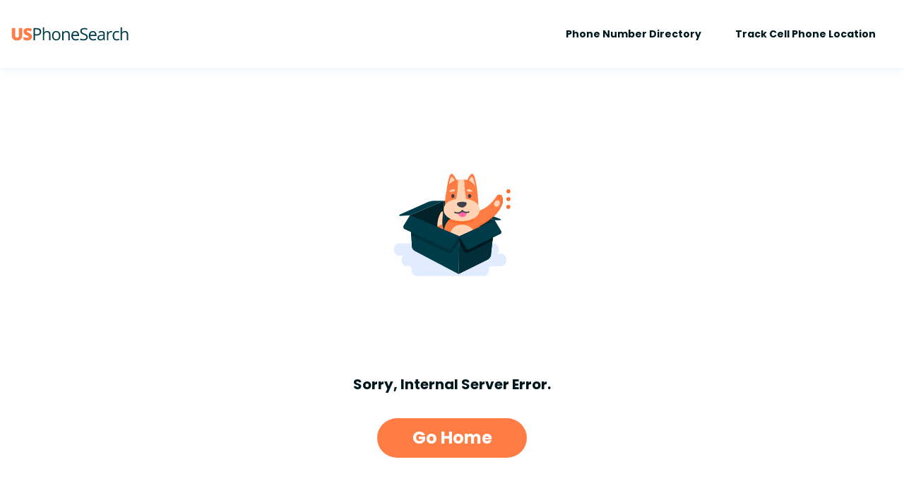

--- FILE ---
content_type: text/html; charset=utf-8
request_url: https://usphonesearch.com/phone/201-983
body_size: 29551
content:
<!DOCTYPE html><html lang="en-us"><head><meta charSet="utf-8"/><meta name="viewport" content="width=device-width, initial-scale=1.0, minimum-scale=1.0, maximum-scale=5.0"/><title>201-983 Phone Numbers in Jersey City, NJ | USPhoneSearch</title><meta name="robots" content="index,follow"/><meta name="description" content="If you want to know more about a phone number that has the part 201-983, you should definitely have a look at this website. We have a list of details regarding 201-983, including prefixes, cities, and time zone."/><meta property="og:title" content="201-983 Phone Numbers in Jersey City, NJ | USPhoneSearch"/><meta property="og:description" content="If you want to know more about a phone number that has the part 201-983, you should definitely have a look at this website. We have a list of details regarding 201-983, including prefixes, cities, and time zone."/><link rel="canonical" href="https://usphonesearch.com/phone/201-983"/><link rel="icon" href="/favicon.ico"/><script type="application/ld+json">{"@context":"http://schema.org","@type":"WebPage","url":"https://usphonesearch.com/phone/201-983","name":"USPhoneSearch","publisher":[{"@type":"Organization","name":"USPhoneSearch","brand":"USPhoneSearch","logo":{"@type":"ImageObject","url":"https://usphonesearch.com/cdn/_next/static/images/logo.png","contentUrl":"https://usphonesearch.com/cdn/_next/static/images/logo.png","caption":"USPhoneSearch","@id":"https://usphonesearch.com/cdn/_next/static/images/"}}],"potentialAction":[{"@type":"SearchAction","target":{"@type":"EntryPoint","urlTemplate":"https://usphonesearch.com/search?number={search_term_number}"},"query-input":"required name=search_term_number","name":"USPhoneSearch","@id":"https://usphonesearch.com/#SearchAction"}],"sameAs":["https://www.facebook.com/profile.php?id=100091300437920","https://twitter.com/USPhoneSeach","https://www.youtube.com/@USPhoneSearchofficial"]}</script><script type="application/ld+json">{"@context":"https://schema.org","@type":"BreadcrumbList","itemListElement":[{"@type":"ListItem","position":1,"item":{"@id":"https://usphonesearch.com/","name":"Home"}},{"@type":"ListItem","position":2,"item":{"@id":"https://usphonesearch.com/phone","name":"Phone"}},{"@type":"ListItem","position":3,"item":{"@id":"https://usphonesearch.com/phone/201-area-code","name":"201"}},{"@type":"ListItem","position":4,"item":{"@id":"https://usphonesearch.com/phone/201-983","name":"983"}}]}</script><meta name="next-head-count" content="11"/><link data-next-font="size-adjust" rel="preconnect" href="/" crossorigin="anonymous"/><link rel="preload" href="/cdn/_next/static/css/4054b2cdd5d2eaff.css" as="style"/><link rel="stylesheet" href="/cdn/_next/static/css/4054b2cdd5d2eaff.css" data-n-g=""/><link rel="preload" href="/cdn/_next/static/css/74585ec57f8a2b0e.css" as="style"/><link rel="stylesheet" href="/cdn/_next/static/css/74585ec57f8a2b0e.css" data-n-p=""/><noscript data-n-css=""></noscript><script defer="" nomodule="" src="/cdn/_next/static/chunks/polyfills-c67a75d1b6f99dc8.js"></script><script id="proxy-js" src="https://usphonesearch.com/static/proxy.js" defer="" data-nscript="beforeInteractive"></script><script src="/cdn/_next/static/chunks/webpack-4f022555baf3c26c.js" defer=""></script><script src="/cdn/_next/static/chunks/framework-ce84985cd166733a.js" defer=""></script><script src="/cdn/_next/static/chunks/main-4fca4b7f13ba8669.js" defer=""></script><script src="/cdn/_next/static/chunks/pages/_app-fcf29003a554dcb9.js" defer=""></script><script src="/cdn/_next/static/chunks/2532-251746da0d6f9f5f.js" defer=""></script><script src="/cdn/_next/static/chunks/1757-dc759bbf3f53f95f.js" defer=""></script><script src="/cdn/_next/static/chunks/2439-8d6b53b941f9865d.js" defer=""></script><script src="/cdn/_next/static/chunks/3324-b46df2a5f0f703fc.js" defer=""></script><script src="/cdn/_next/static/chunks/pages/usphonesearch/phone/second/%5Bnpa_npx%5D-cd7969b1a6140bbd.js" defer=""></script><script src="/cdn/_next/static/jTT32p80hzSRS6RFWy4_I/_buildManifest.js" defer=""></script><script src="/cdn/_next/static/jTT32p80hzSRS6RFWy4_I/_ssgManifest.js" defer=""></script></head><body><div id="__next"><div class="usphonesearch_theme__psVUp"><header class="sticky top-0 z-[11] bg-white shadow-card"><section class="lg:px-2 !px-2"><div class="mx-auto lg:px-2 !px-2 h-20 lg:h-[56px] flex items-center justify-between" style="max-width:1400px"><a href="/" class="flex items-center justify-center"><img alt="logo" src="/cdn/_next/static/images/white-logo.svg" width="150" height="100"/></a><div class="flex-1 flex justify-end"><div style="max-height:80px" class="lg:hidden"><div style="height:80px" class="flex items-center justify-end  transition-all  ease-in-out overflow-visible"><ul class="flex items-center  h-full text-sm"><li class="group cursor-pointer hover:text-theme"><a class="flex items-center relative font-bold  h-ful px-6 lg:h-auto lg:py-3 lg:px-6" href="/phone">Phone Number Directory</a></li><li class="group cursor-pointer hover:text-theme"><a class="flex items-center relative font-bold  h-ful px-6 lg:h-auto lg:py-3 lg:px-6" href="/how-to-track-cell-phone-by-number">Track Cell Phone Location</a></li></ul></div><div style="height:0" class="flex items-center justify-end  transition-all  ease-in-out overflow-hidden"><form class="flex justify-end space-x-3  md:flex-col md:space-x-0 md:space-y-4"><div class="flex items-center justify-end md:flex-col md:space-x-0 md:space-y-4 relative md:items-start"><input class="flex-1 px-3 border border-theme-border border-r-0 rounded-l w-[400px] h-[48px] leading-[48px] text-sm font-semibold placeholder:text-[#9F9AAE] !mt-0 md:w-full md:border-r-[1px] md:rounded-r" placeholder="Enter a 10-digit phone number" value=""/><button class="text-center text-white bg-theme hover:bg-theme-dark h-12 px-6 text-base !text-sm font-semibold rounded-r px-[49.5px] md:border md:border-theme-border md:rounded md:w-full">Search</button></div><ul class="hidden md:flex flex-col"><li class="group cursor-pointer hover:text-theme"><a href="/phone" class="flex items-center relative font-semibold  h-auto lg:py-3 ">Phone Number Directory</a></li><li class="group cursor-pointer hover:text-theme"><a href="/how-to-track-cell-phone-by-number" class="flex items-center relative font-semibold  h-auto lg:py-3 ">Track Cell Phone Location</a></li></ul></form></div></div><div class="hidden lg:block"><svg width="32" height="32" viewBox="0 0 32 32" fill="none" xmlns="http://www.w3.org/2000/svg"><circle cx="15.3333" cy="15.3333" r="8.33333" stroke="#202124" stroke-width="2"></circle><path d="M21.3335 21.333L25.3335 25.333" stroke="#202124" stroke-width="2" stroke-linecap="round"></path></svg></div></div></div></section></header><main class="leading-[26px] min-h-[calc(100vh-64px)] relative"><img alt="201-983 Phone Numbers" src="/cdn/_next/static/images/phone/detail/banner.webp" class="h-[298px] md:h-[210px] w-full object-cover left-0 top-0 absolute lg:object-right sm:object-[90%,50%]" width="1920" height="1080"/><div class="lg:px-2 "><div class="mx-auto lg:px-2 flex justify-between space-x-5 md:space-x-0 relative" style="max-width:1104px"><div class="flex-1"><div class="text-xs md:leading-6 md:hidden mt-3"><a href="https://usphonesearch.com/" class="text-white hover:underline font-semibold ">Home</a><span class="text-white"> <!-- -->&gt;<!-- --> </span><a href="https://usphonesearch.com/phone" class="text-white hover:underline font-semibold ">Phone</a><span class="text-white"> <!-- -->&gt;<!-- --> </span><a href="https://usphonesearch.com/phone/201-area-code" class="text-white hover:underline font-semibold ">201</a><span class="text-white"> <!-- -->&gt;<!-- --> </span><span class="text-white ">983</span></div><h1 class="text-4xl text-center text-white font-bold md:text-xl mt-8 pb-10 md:pb-5">201-983 Phone Numbers</h1><section class="bg-white border border-line rounded"><h2 class="py-4 px-6 border-b border-line text-lg font-bold md:text-base md:py-[11px] md:px-4">Area Code <!-- -->201<!-- --> Info</h2><ul class="p-6 md:py-3 md:px-4 grid grid-cols-[35%,30%,35%] md:grid-cols-1"><li class="pr-3"><div class="mt-3"><div class="text-sm">City/State<!-- -->:</div><div class="text-sm font-semibold">Jersey City/New Jersey</div></div><div class="mt-3"><div class="text-sm">Carrier<!-- -->:</div><div class="text-sm font-semibold">Cellco Partnership Dba Verizon Wireless - Nj</div></div></li><li class="pr-3"><div class="mt-3"><div class="text-sm">County<!-- -->:</div><div class="text-sm font-semibold">Hudson</div></div><div class="mt-3"><div class="text-sm">ZIP Code<!-- -->:</div><div class="text-sm font-semibold">07304</div></div></li><li class="pr-3"><div class="mt-3"><div class="text-sm">Phone Type<!-- -->:</div><div class="text-sm font-semibold">Mobile</div></div><div class="mt-3"><div class="text-sm">Location<!-- -->:</div><div class="text-sm font-semibold">Jersey City, NJ</div></div></li></ul></section><section class="mt-8 md:mt-5 border border-line rounded"><h2 class="py-4 px-6 border-b border-line text-lg font-bold md:py-[11px] md:px-4 md:text-base">Statistics on Phone Numbers from (<!-- -->201<!-- -->) <!-- -->983</h2><div class="relative"><div class="w-1/2 p-6 absolute top-0 left-0 h-full md:w-full md:pt-5 md:pb-0 md:px-4 md:static"><div class="w-full h-full border-r border-line font-semibold md:border-r-0">Phone Types</div></div><div class="w-full h-[176px] md:h-[260px] px-6 md:px-4"></div></div><div class="relative"><div class="mx-6 md:mx-4 w-[calc(100%-48px)] md:w-[calc(100%-32px)] border-t border-line"></div><div class="w-1/2 p-6 absolute top-0 left-0 h-full md:w-full md:pt-5 md:pb-0 md:px-4 md:static"><div class="w-full h-full border-r border-line font-semibold md:border-r-0">TOP CARRIERS</div></div><div class="w-full h-[176px] md:h-[260px] px-6 md:px-4"></div></div></section><div class="relative bg-[#003b49] rounded overflow-hidden pt-8 pb-9 md:pt-3 md:pb-5 md:px-[22px] my-8 md:my-5"><figure><img alt="Free Phone Number Search" src="/cdn/_next/static/images/phone/detail/banner.webp" class="h-full w-full object-cover object-[90%,0%] left-0 top-0 absolute lg:object-right sm:object-[90%,50%] " width="1920" height="1080"/></figure><div class="relative"><p class="text-2xl font-bold text-theme text-center mb-5 md:text-lg md:mb-4">Free Phone Number Search</p><form class="flex justify-end space-x-3 mx-auto !justify-center md:!w-full"><div class="flex items-center justify-end  relative md:flex-col md:items-start md:flex-col md:!w-full mb-4"><input class="flex-1 px-3 border border-theme-border border-r-0 rounded-l w-[400px] h-[48px] text-sm font-semibold placeholder:text-[#9F9AAE] !h-[56px] !w-[480px] !text-base !font-normal !pl-5 !pr-10 md:!h-12 md:!flex-none md:!rounded md:mb-5 md:!pl-3 md:!pr-4 md:!w-full md:!text-sm" placeholder="Type a 10-digit phone number and search for results" value=""/><button class="text-center text-white bg-theme hover:bg-theme-dark h-14 px-6 text-xl !text-sm font-semibold rounded-r px-[49.5px] !text-lg md:!text-base md:!w-full md:!rounded md:!h-12">Search</button></div></form></div></div><section class="mt-8 md:mt-5 border border-line rounded"><h2 class="py-4 px-6 border-b border-line text-lg font-bold md:py-3 md:px-4 md:text-base">(<!-- -->201<!-- -->) <!-- -->983<!-- --> Numbers</h2><ul class="pt-4 px-6 pb-2 font-semibold text-sm grid grid-cols-[114px,152px,1fr] gap-x-10 md:hidden border-b border-line"><li>Prefix</li><li>Owners</li><li>Includes</li></ul><ul><li class="py-2 px-6 md:px-4 border-b border-line last:border-b-0 grid grid-cols-[116px,152px,1fr,176px] gap-x-10 items-center md:grid-cols-1 md:py-3"><div class="flex flex-col justify-center"><div class="hidden md:block text-sm">Prefix<!-- -->:</div><a class="w-full font-semibold text-sm text-theme translate-y-[1px] group" href="/number/201-983-0047"><span class="inline-block border-b-[1.5px] border-white group-hover:border-theme-dark">(201) 983-0047</span></a></div><div class="md:mt-3 flex flex-col justify-center"><div class="hidden md:block text-sm">Owners<!-- -->:</div><div class="text-sm md:font-semibold space-y-1"><div>Ronalet Yalun</div></div></div><div class="md:mt-3 flex flex-col justify-center"><div class="hidden md:block text-sm">Includes<!-- -->:</div><div class="text-sm md:font-semibold space-y-1"><div>Age、Address、Owner Details</div></div></div><button class="w-full h-10 flex items-center justify-center border border-line rounded bg-[#FAFAFA]  text-sm font-semibold md:mt-3 text-theme hover:text-theme-dark">View More Details<img alt="default img" width="600" height="400" src="[data-uri]"/></button></li><li class="py-2 px-6 md:px-4 border-b border-line last:border-b-0 grid grid-cols-[116px,152px,1fr,176px] gap-x-10 items-center md:grid-cols-1 md:py-3"><div class="flex flex-col justify-center"><div class="hidden md:block text-sm">Prefix<!-- -->:</div><a class="w-full font-semibold text-sm text-theme translate-y-[1px] group" href="/number/201-983-0055"><span class="inline-block border-b-[1.5px] border-white group-hover:border-theme-dark">(201) 983-0055</span></a></div><div class="md:mt-3 flex flex-col justify-center"><div class="hidden md:block text-sm">Owners<!-- -->:</div><div class="text-sm md:font-semibold space-y-1"><div>Carlenis A Marmol</div><div>Anna Marmol</div><div>Carlos A Marmol</div></div></div><div class="md:mt-3 flex flex-col justify-center"><div class="hidden md:block text-sm">Includes<!-- -->:</div><div class="text-sm md:font-semibold space-y-1"><div>Address、Relatives、Owner Details</div><div>Address、Relatives、Owner Details</div><div>Address、Relatives、Owner Details</div></div></div><button class="w-full h-10 flex items-center justify-center border border-line rounded bg-[#FAFAFA]  text-sm font-semibold md:mt-3 text-theme hover:text-theme-dark">View More Details<img alt="default img" width="600" height="400" src="[data-uri]"/></button></li><li class="py-2 px-6 md:px-4 border-b border-line last:border-b-0 grid grid-cols-[116px,152px,1fr,176px] gap-x-10 items-center md:grid-cols-1 md:py-3"><div class="flex flex-col justify-center"><div class="hidden md:block text-sm">Prefix<!-- -->:</div><a class="w-full font-semibold text-sm text-theme translate-y-[1px] group" href="/number/201-983-0058"><span class="inline-block border-b-[1.5px] border-white group-hover:border-theme-dark">(201) 983-0058</span></a></div><div class="md:mt-3 flex flex-col justify-center"><div class="hidden md:block text-sm">Owners<!-- -->:</div><div class="text-sm md:font-semibold space-y-1"><div>Lynette Rodriguez</div><div>Lynette Rodriguez</div></div></div><div class="md:mt-3 flex flex-col justify-center"><div class="hidden md:block text-sm">Includes<!-- -->:</div><div class="text-sm md:font-semibold space-y-1"><div>Address、Relatives、Owner Details</div><div>Address、Relatives、Owner Details</div></div></div><button class="w-full h-10 flex items-center justify-center border border-line rounded bg-[#FAFAFA]  text-sm font-semibold md:mt-3 text-theme hover:text-theme-dark">View More Details<img alt="default img" width="600" height="400" src="[data-uri]"/></button></li><li class="py-2 px-6 md:px-4 border-b border-line last:border-b-0 grid grid-cols-[116px,152px,1fr,176px] gap-x-10 items-center md:grid-cols-1 md:py-3"><div class="flex flex-col justify-center"><div class="hidden md:block text-sm">Prefix<!-- -->:</div><a class="w-full font-semibold text-sm text-theme translate-y-[1px] group" href="/number/201-983-0107"><span class="inline-block border-b-[1.5px] border-white group-hover:border-theme-dark">(201) 983-0107</span></a></div><div class="md:mt-3 flex flex-col justify-center"><div class="hidden md:block text-sm">Owners<!-- -->:</div><div class="text-sm md:font-semibold space-y-1"><div>Kimberly A Boettcher</div></div></div><div class="md:mt-3 flex flex-col justify-center"><div class="hidden md:block text-sm">Includes<!-- -->:</div><div class="text-sm md:font-semibold space-y-1"><div>Address、Relatives、Owner Details</div></div></div><button class="w-full h-10 flex items-center justify-center border border-line rounded bg-[#FAFAFA]  text-sm font-semibold md:mt-3 text-theme hover:text-theme-dark">View More Details<img alt="default img" width="600" height="400" src="[data-uri]"/></button></li><li class="py-2 px-6 md:px-4 border-b border-line last:border-b-0 grid grid-cols-[116px,152px,1fr,176px] gap-x-10 items-center md:grid-cols-1 md:py-3"><div class="flex flex-col justify-center"><div class="hidden md:block text-sm">Prefix<!-- -->:</div><a class="w-full font-semibold text-sm text-theme translate-y-[1px] group" href="/number/201-983-0108"><span class="inline-block border-b-[1.5px] border-white group-hover:border-theme-dark">(201) 983-0108</span></a></div><div class="md:mt-3 flex flex-col justify-center"><div class="hidden md:block text-sm">Owners<!-- -->:</div><div class="text-sm md:font-semibold space-y-1"><div>Joan Eccleston</div></div></div><div class="md:mt-3 flex flex-col justify-center"><div class="hidden md:block text-sm">Includes<!-- -->:</div><div class="text-sm md:font-semibold space-y-1"><div>Age、Address、Owner Details</div></div></div><button class="w-full h-10 flex items-center justify-center border border-line rounded bg-[#FAFAFA]  text-sm font-semibold md:mt-3 text-theme hover:text-theme-dark">View More Details<img alt="default img" width="600" height="400" src="[data-uri]"/></button></li><li class="py-2 px-6 md:px-4 border-b border-line last:border-b-0 grid grid-cols-[116px,152px,1fr,176px] gap-x-10 items-center md:grid-cols-1 md:py-3"><div class="flex flex-col justify-center"><div class="hidden md:block text-sm">Prefix<!-- -->:</div><a class="w-full font-semibold text-sm text-theme translate-y-[1px] group" href="/number/201-983-0109"><span class="inline-block border-b-[1.5px] border-white group-hover:border-theme-dark">(201) 983-0109</span></a></div><div class="md:mt-3 flex flex-col justify-center"><div class="hidden md:block text-sm">Owners<!-- -->:</div><div class="text-sm md:font-semibold space-y-1"><div>Christopher S Tampol</div><div>Norma Tampol</div></div></div><div class="md:mt-3 flex flex-col justify-center"><div class="hidden md:block text-sm">Includes<!-- -->:</div><div class="text-sm md:font-semibold space-y-1"><div>Age、Address、Relatives、Owner Details</div><div>Age、Address、Relatives、Owner Details</div></div></div><button class="w-full h-10 flex items-center justify-center border border-line rounded bg-[#FAFAFA]  text-sm font-semibold md:mt-3 text-theme hover:text-theme-dark">View More Details<img alt="default img" width="600" height="400" src="[data-uri]"/></button></li><li class="py-2 px-6 md:px-4 border-b border-line last:border-b-0 grid grid-cols-[116px,152px,1fr,176px] gap-x-10 items-center md:grid-cols-1 md:py-3"><div class="flex flex-col justify-center"><div class="hidden md:block text-sm">Prefix<!-- -->:</div><a class="w-full font-semibold text-sm text-theme translate-y-[1px] group" href="/number/201-983-0114"><span class="inline-block border-b-[1.5px] border-white group-hover:border-theme-dark">(201) 983-0114</span></a></div><div class="md:mt-3 flex flex-col justify-center"><div class="hidden md:block text-sm">Owners<!-- -->:</div><div class="text-sm md:font-semibold space-y-1"><div>Joan Alquaran</div></div></div><div class="md:mt-3 flex flex-col justify-center"><div class="hidden md:block text-sm">Includes<!-- -->:</div><div class="text-sm md:font-semibold space-y-1"><div>Address、Relatives、Owner Details</div></div></div><button class="w-full h-10 flex items-center justify-center border border-line rounded bg-[#FAFAFA]  text-sm font-semibold md:mt-3 text-theme hover:text-theme-dark">View More Details<img alt="default img" width="600" height="400" src="[data-uri]"/></button></li><li class="py-2 px-6 md:px-4 border-b border-line last:border-b-0 grid grid-cols-[116px,152px,1fr,176px] gap-x-10 items-center md:grid-cols-1 md:py-3"><div class="flex flex-col justify-center"><div class="hidden md:block text-sm">Prefix<!-- -->:</div><a class="w-full font-semibold text-sm text-theme translate-y-[1px] group" href="/number/201-983-0118"><span class="inline-block border-b-[1.5px] border-white group-hover:border-theme-dark">(201) 983-0118</span></a></div><div class="md:mt-3 flex flex-col justify-center"><div class="hidden md:block text-sm">Owners<!-- -->:</div><div class="text-sm md:font-semibold space-y-1"><div>Jane P Carey</div><div>Jsames Carey</div></div></div><div class="md:mt-3 flex flex-col justify-center"><div class="hidden md:block text-sm">Includes<!-- -->:</div><div class="text-sm md:font-semibold space-y-1"><div>Age、Address、Relatives、Owner Details</div><div>Age、Address、Relatives、Owner Details</div></div></div><button class="w-full h-10 flex items-center justify-center border border-line rounded bg-[#FAFAFA]  text-sm font-semibold md:mt-3 text-theme hover:text-theme-dark">View More Details<img alt="default img" width="600" height="400" src="[data-uri]"/></button></li><li class="py-2 px-6 md:px-4 border-b border-line last:border-b-0 grid grid-cols-[116px,152px,1fr,176px] gap-x-10 items-center md:grid-cols-1 md:py-3"><div class="flex flex-col justify-center"><div class="hidden md:block text-sm">Prefix<!-- -->:</div><a class="w-full font-semibold text-sm text-theme translate-y-[1px] group" href="/number/201-983-0119"><span class="inline-block border-b-[1.5px] border-white group-hover:border-theme-dark">(201) 983-0119</span></a></div><div class="md:mt-3 flex flex-col justify-center"><div class="hidden md:block text-sm">Owners<!-- -->:</div><div class="text-sm md:font-semibold space-y-1"><div>Gladys J Bednarko</div><div>Kenneth Bednarko</div></div></div><div class="md:mt-3 flex flex-col justify-center"><div class="hidden md:block text-sm">Includes<!-- -->:</div><div class="text-sm md:font-semibold space-y-1"><div>Address、Relatives、Owner Details</div><div>Address、Relatives、Owner Details</div></div></div><button class="w-full h-10 flex items-center justify-center border border-line rounded bg-[#FAFAFA]  text-sm font-semibold md:mt-3 text-theme hover:text-theme-dark">View More Details<img alt="default img" width="600" height="400" src="[data-uri]"/></button></li><li class="py-2 px-6 md:px-4 border-b border-line last:border-b-0 grid grid-cols-[116px,152px,1fr,176px] gap-x-10 items-center md:grid-cols-1 md:py-3"><div class="flex flex-col justify-center"><div class="hidden md:block text-sm">Prefix<!-- -->:</div><a class="w-full font-semibold text-sm text-theme translate-y-[1px] group" href="/number/201-983-0122"><span class="inline-block border-b-[1.5px] border-white group-hover:border-theme-dark">(201) 983-0122</span></a></div><div class="md:mt-3 flex flex-col justify-center"><div class="hidden md:block text-sm">Owners<!-- -->:</div><div class="text-sm md:font-semibold space-y-1"><div>Christopher Handy</div></div></div><div class="md:mt-3 flex flex-col justify-center"><div class="hidden md:block text-sm">Includes<!-- -->:</div><div class="text-sm md:font-semibold space-y-1"><div>Age、Address、Relatives、Owner Details</div></div></div><button class="w-full h-10 flex items-center justify-center border border-line rounded bg-[#FAFAFA]  text-sm font-semibold md:mt-3 text-theme hover:text-theme-dark">View More Details<img alt="default img" width="600" height="400" src="[data-uri]"/></button></li><li class="py-2 px-6 md:px-4 border-b border-line last:border-b-0 grid grid-cols-[116px,152px,1fr,176px] gap-x-10 items-center md:grid-cols-1 md:py-3"><div class="flex flex-col justify-center"><div class="hidden md:block text-sm">Prefix<!-- -->:</div><a class="w-full font-semibold text-sm text-theme translate-y-[1px] group" href="/number/201-983-0135"><span class="inline-block border-b-[1.5px] border-white group-hover:border-theme-dark">(201) 983-0135</span></a></div><div class="md:mt-3 flex flex-col justify-center"><div class="hidden md:block text-sm">Owners<!-- -->:</div><div class="text-sm md:font-semibold space-y-1"><div>Jenny J Moon</div></div></div><div class="md:mt-3 flex flex-col justify-center"><div class="hidden md:block text-sm">Includes<!-- -->:</div><div class="text-sm md:font-semibold space-y-1"><div>Address、Relatives、Owner Details</div></div></div><button class="w-full h-10 flex items-center justify-center border border-line rounded bg-[#FAFAFA]  text-sm font-semibold md:mt-3 text-theme hover:text-theme-dark">View More Details<img alt="default img" width="600" height="400" src="[data-uri]"/></button></li><li class="py-2 px-6 md:px-4 border-b border-line last:border-b-0 grid grid-cols-[116px,152px,1fr,176px] gap-x-10 items-center md:grid-cols-1 md:py-3"><div class="flex flex-col justify-center"><div class="hidden md:block text-sm">Prefix<!-- -->:</div><a class="w-full font-semibold text-sm text-theme translate-y-[1px] group" href="/number/201-983-0138"><span class="inline-block border-b-[1.5px] border-white group-hover:border-theme-dark">(201) 983-0138</span></a></div><div class="md:mt-3 flex flex-col justify-center"><div class="hidden md:block text-sm">Owners<!-- -->:</div><div class="text-sm md:font-semibold space-y-1"><div>Ji Y Ahn</div></div></div><div class="md:mt-3 flex flex-col justify-center"><div class="hidden md:block text-sm">Includes<!-- -->:</div><div class="text-sm md:font-semibold space-y-1"><div>Age、Address、Owner Details</div></div></div><button class="w-full h-10 flex items-center justify-center border border-line rounded bg-[#FAFAFA]  text-sm font-semibold md:mt-3 text-theme hover:text-theme-dark">View More Details<img alt="default img" width="600" height="400" src="[data-uri]"/></button></li><li class="py-2 px-6 md:px-4 border-b border-line last:border-b-0 grid grid-cols-[116px,152px,1fr,176px] gap-x-10 items-center md:grid-cols-1 md:py-3"><div class="flex flex-col justify-center"><div class="hidden md:block text-sm">Prefix<!-- -->:</div><a class="w-full font-semibold text-sm text-theme translate-y-[1px] group" href="/number/201-983-0142"><span class="inline-block border-b-[1.5px] border-white group-hover:border-theme-dark">(201) 983-0142</span></a></div><div class="md:mt-3 flex flex-col justify-center"><div class="hidden md:block text-sm">Owners<!-- -->:</div><div class="text-sm md:font-semibold space-y-1"><div>Cheryl Bunch</div></div></div><div class="md:mt-3 flex flex-col justify-center"><div class="hidden md:block text-sm">Includes<!-- -->:</div><div class="text-sm md:font-semibold space-y-1"><div>Address、Relatives、Owner Details</div></div></div><button class="w-full h-10 flex items-center justify-center border border-line rounded bg-[#FAFAFA]  text-sm font-semibold md:mt-3 text-theme hover:text-theme-dark">View More Details<img alt="default img" width="600" height="400" src="[data-uri]"/></button></li><li class="py-2 px-6 md:px-4 border-b border-line last:border-b-0 grid grid-cols-[116px,152px,1fr,176px] gap-x-10 items-center md:grid-cols-1 md:py-3"><div class="flex flex-col justify-center"><div class="hidden md:block text-sm">Prefix<!-- -->:</div><a class="w-full font-semibold text-sm text-theme translate-y-[1px] group" href="/number/201-983-0153"><span class="inline-block border-b-[1.5px] border-white group-hover:border-theme-dark">(201) 983-0153</span></a></div><div class="md:mt-3 flex flex-col justify-center"><div class="hidden md:block text-sm">Owners<!-- -->:</div><div class="text-sm md:font-semibold space-y-1"><div>Jennifer L Eisen</div></div></div><div class="md:mt-3 flex flex-col justify-center"><div class="hidden md:block text-sm">Includes<!-- -->:</div><div class="text-sm md:font-semibold space-y-1"><div>Age、Address、Owner Details</div></div></div><button class="w-full h-10 flex items-center justify-center border border-line rounded bg-[#FAFAFA]  text-sm font-semibold md:mt-3 text-theme hover:text-theme-dark">View More Details<img alt="default img" width="600" height="400" src="[data-uri]"/></button></li><li class="py-2 px-6 md:px-4 border-b border-line last:border-b-0 grid grid-cols-[116px,152px,1fr,176px] gap-x-10 items-center md:grid-cols-1 md:py-3"><div class="flex flex-col justify-center"><div class="hidden md:block text-sm">Prefix<!-- -->:</div><a class="w-full font-semibold text-sm text-theme translate-y-[1px] group" href="/number/201-983-0155"><span class="inline-block border-b-[1.5px] border-white group-hover:border-theme-dark">(201) 983-0155</span></a></div><div class="md:mt-3 flex flex-col justify-center"><div class="hidden md:block text-sm">Owners<!-- -->:</div><div class="text-sm md:font-semibold space-y-1"><div>Lucy Velez</div></div></div><div class="md:mt-3 flex flex-col justify-center"><div class="hidden md:block text-sm">Includes<!-- -->:</div><div class="text-sm md:font-semibold space-y-1"><div>Address、Relatives、Owner Details</div></div></div><button class="w-full h-10 flex items-center justify-center border border-line rounded bg-[#FAFAFA]  text-sm font-semibold md:mt-3 text-theme hover:text-theme-dark">View More Details<img alt="default img" width="600" height="400" src="[data-uri]"/></button></li><li class="py-2 px-6 md:px-4 border-b border-line last:border-b-0 grid grid-cols-[116px,152px,1fr,176px] gap-x-10 items-center md:grid-cols-1 md:py-3"><div class="flex flex-col justify-center"><div class="hidden md:block text-sm">Prefix<!-- -->:</div><a class="w-full font-semibold text-sm text-theme translate-y-[1px] group" href="/number/201-983-0159"><span class="inline-block border-b-[1.5px] border-white group-hover:border-theme-dark">(201) 983-0159</span></a></div><div class="md:mt-3 flex flex-col justify-center"><div class="hidden md:block text-sm">Owners<!-- -->:</div><div class="text-sm md:font-semibold space-y-1"><div>Laura Rodriguez</div></div></div><div class="md:mt-3 flex flex-col justify-center"><div class="hidden md:block text-sm">Includes<!-- -->:</div><div class="text-sm md:font-semibold space-y-1"><div>Address、Owner Details</div></div></div><button class="w-full h-10 flex items-center justify-center border border-line rounded bg-[#FAFAFA]  text-sm font-semibold md:mt-3 text-theme hover:text-theme-dark">View More Details<img alt="default img" width="600" height="400" src="[data-uri]"/></button></li><li class="py-2 px-6 md:px-4 border-b border-line last:border-b-0 grid grid-cols-[116px,152px,1fr,176px] gap-x-10 items-center md:grid-cols-1 md:py-3"><div class="flex flex-col justify-center"><div class="hidden md:block text-sm">Prefix<!-- -->:</div><a class="w-full font-semibold text-sm text-theme translate-y-[1px] group" href="/number/201-983-0162"><span class="inline-block border-b-[1.5px] border-white group-hover:border-theme-dark">(201) 983-0162</span></a></div><div class="md:mt-3 flex flex-col justify-center"><div class="hidden md:block text-sm">Owners<!-- -->:</div><div class="text-sm md:font-semibold space-y-1"><div>Nicholas P Villari</div></div></div><div class="md:mt-3 flex flex-col justify-center"><div class="hidden md:block text-sm">Includes<!-- -->:</div><div class="text-sm md:font-semibold space-y-1"><div>Address、Relatives、Owner Details</div></div></div><button class="w-full h-10 flex items-center justify-center border border-line rounded bg-[#FAFAFA]  text-sm font-semibold md:mt-3 text-theme hover:text-theme-dark">View More Details<img alt="default img" width="600" height="400" src="[data-uri]"/></button></li><li class="py-2 px-6 md:px-4 border-b border-line last:border-b-0 grid grid-cols-[116px,152px,1fr,176px] gap-x-10 items-center md:grid-cols-1 md:py-3"><div class="flex flex-col justify-center"><div class="hidden md:block text-sm">Prefix<!-- -->:</div><a class="w-full font-semibold text-sm text-theme translate-y-[1px] group" href="/number/201-983-0163"><span class="inline-block border-b-[1.5px] border-white group-hover:border-theme-dark">(201) 983-0163</span></a></div><div class="md:mt-3 flex flex-col justify-center"><div class="hidden md:block text-sm">Owners<!-- -->:</div><div class="text-sm md:font-semibold space-y-1"><div>Sandra M Fernandez</div><div>Sandra M Fernandez</div></div></div><div class="md:mt-3 flex flex-col justify-center"><div class="hidden md:block text-sm">Includes<!-- -->:</div><div class="text-sm md:font-semibold space-y-1"><div>Address、Owner Details</div><div>Address、Owner Details</div></div></div><button class="w-full h-10 flex items-center justify-center border border-line rounded bg-[#FAFAFA]  text-sm font-semibold md:mt-3 text-theme hover:text-theme-dark">View More Details<img alt="default img" width="600" height="400" src="[data-uri]"/></button></li><li class="py-2 px-6 md:px-4 border-b border-line last:border-b-0 grid grid-cols-[116px,152px,1fr,176px] gap-x-10 items-center md:grid-cols-1 md:py-3"><div class="flex flex-col justify-center"><div class="hidden md:block text-sm">Prefix<!-- -->:</div><a class="w-full font-semibold text-sm text-theme translate-y-[1px] group" href="/number/201-983-0168"><span class="inline-block border-b-[1.5px] border-white group-hover:border-theme-dark">(201) 983-0168</span></a></div><div class="md:mt-3 flex flex-col justify-center"><div class="hidden md:block text-sm">Owners<!-- -->:</div><div class="text-sm md:font-semibold space-y-1"><div>Virginia Pasumbal</div><div>Nicolette Pasumbal</div></div></div><div class="md:mt-3 flex flex-col justify-center"><div class="hidden md:block text-sm">Includes<!-- -->:</div><div class="text-sm md:font-semibold space-y-1"><div>Address、Relatives、Owner Details</div><div>Address、Relatives、Owner Details</div></div></div><button class="w-full h-10 flex items-center justify-center border border-line rounded bg-[#FAFAFA]  text-sm font-semibold md:mt-3 text-theme hover:text-theme-dark">View More Details<img alt="default img" width="600" height="400" src="[data-uri]"/></button></li><li class="py-2 px-6 md:px-4 border-b border-line last:border-b-0 grid grid-cols-[116px,152px,1fr,176px] gap-x-10 items-center md:grid-cols-1 md:py-3"><div class="flex flex-col justify-center"><div class="hidden md:block text-sm">Prefix<!-- -->:</div><a class="w-full font-semibold text-sm text-theme translate-y-[1px] group" href="/number/201-983-0169"><span class="inline-block border-b-[1.5px] border-white group-hover:border-theme-dark">(201) 983-0169</span></a></div><div class="md:mt-3 flex flex-col justify-center"><div class="hidden md:block text-sm">Owners<!-- -->:</div><div class="text-sm md:font-semibold space-y-1"><div>Ashish Gupta</div></div></div><div class="md:mt-3 flex flex-col justify-center"><div class="hidden md:block text-sm">Includes<!-- -->:</div><div class="text-sm md:font-semibold space-y-1"><div>Address、Owner Details</div></div></div><button class="w-full h-10 flex items-center justify-center border border-line rounded bg-[#FAFAFA]  text-sm font-semibold md:mt-3 text-theme hover:text-theme-dark">View More Details<img alt="default img" width="600" height="400" src="[data-uri]"/></button></li><li class="py-2 px-6 md:px-4 border-b border-line last:border-b-0 grid grid-cols-[116px,152px,1fr,176px] gap-x-10 items-center md:grid-cols-1 md:py-3"><div class="flex flex-col justify-center"><div class="hidden md:block text-sm">Prefix<!-- -->:</div><a class="w-full font-semibold text-sm text-theme translate-y-[1px] group" href="/number/201-983-0182"><span class="inline-block border-b-[1.5px] border-white group-hover:border-theme-dark">(201) 983-0182</span></a></div><div class="md:mt-3 flex flex-col justify-center"><div class="hidden md:block text-sm">Owners<!-- -->:</div><div class="text-sm md:font-semibold space-y-1"><div>Sohey Ahn</div></div></div><div class="md:mt-3 flex flex-col justify-center"><div class="hidden md:block text-sm">Includes<!-- -->:</div><div class="text-sm md:font-semibold space-y-1"><div>Age、Address、Owner Details</div></div></div><button class="w-full h-10 flex items-center justify-center border border-line rounded bg-[#FAFAFA]  text-sm font-semibold md:mt-3 text-theme hover:text-theme-dark">View More Details<img alt="default img" width="600" height="400" src="[data-uri]"/></button></li><li class="py-2 px-6 md:px-4 border-b border-line last:border-b-0 grid grid-cols-[116px,152px,1fr,176px] gap-x-10 items-center md:grid-cols-1 md:py-3"><div class="flex flex-col justify-center"><div class="hidden md:block text-sm">Prefix<!-- -->:</div><a class="w-full font-semibold text-sm text-theme translate-y-[1px] group" href="/number/201-983-0197"><span class="inline-block border-b-[1.5px] border-white group-hover:border-theme-dark">(201) 983-0197</span></a></div><div class="md:mt-3 flex flex-col justify-center"><div class="hidden md:block text-sm">Owners<!-- -->:</div><div class="text-sm md:font-semibold space-y-1"><div>Santa Pagano</div><div>Francesco Pagano</div></div></div><div class="md:mt-3 flex flex-col justify-center"><div class="hidden md:block text-sm">Includes<!-- -->:</div><div class="text-sm md:font-semibold space-y-1"><div>Age、Address、Relatives、Owner Details</div><div>Age、Address、Relatives、Owner Details</div></div></div><button class="w-full h-10 flex items-center justify-center border border-line rounded bg-[#FAFAFA]  text-sm font-semibold md:mt-3 text-theme hover:text-theme-dark">View More Details<img alt="default img" width="600" height="400" src="[data-uri]"/></button></li><li class="py-2 px-6 md:px-4 border-b border-line last:border-b-0 grid grid-cols-[116px,152px,1fr,176px] gap-x-10 items-center md:grid-cols-1 md:py-3"><div class="flex flex-col justify-center"><div class="hidden md:block text-sm">Prefix<!-- -->:</div><a class="w-full font-semibold text-sm text-theme translate-y-[1px] group" href="/number/201-983-0199"><span class="inline-block border-b-[1.5px] border-white group-hover:border-theme-dark">(201) 983-0199</span></a></div><div class="md:mt-3 flex flex-col justify-center"><div class="hidden md:block text-sm">Owners<!-- -->:</div><div class="text-sm md:font-semibold space-y-1"><div>Robert Gavin</div></div></div><div class="md:mt-3 flex flex-col justify-center"><div class="hidden md:block text-sm">Includes<!-- -->:</div><div class="text-sm md:font-semibold space-y-1"><div>Age、Address、Relatives、Owner Details</div></div></div><button class="w-full h-10 flex items-center justify-center border border-line rounded bg-[#FAFAFA]  text-sm font-semibold md:mt-3 text-theme hover:text-theme-dark">View More Details<img alt="default img" width="600" height="400" src="[data-uri]"/></button></li><li class="py-2 px-6 md:px-4 border-b border-line last:border-b-0 grid grid-cols-[116px,152px,1fr,176px] gap-x-10 items-center md:grid-cols-1 md:py-3"><div class="flex flex-col justify-center"><div class="hidden md:block text-sm">Prefix<!-- -->:</div><a class="w-full font-semibold text-sm text-theme translate-y-[1px] group" href="/number/201-983-0202"><span class="inline-block border-b-[1.5px] border-white group-hover:border-theme-dark">(201) 983-0202</span></a></div><div class="md:mt-3 flex flex-col justify-center"><div class="hidden md:block text-sm">Owners<!-- -->:</div><div class="text-sm md:font-semibold space-y-1"><div>Hoda Soliman</div></div></div><div class="md:mt-3 flex flex-col justify-center"><div class="hidden md:block text-sm">Includes<!-- -->:</div><div class="text-sm md:font-semibold space-y-1"><div>Address、Relatives、Owner Details</div></div></div><button class="w-full h-10 flex items-center justify-center border border-line rounded bg-[#FAFAFA]  text-sm font-semibold md:mt-3 text-theme hover:text-theme-dark">View More Details<img alt="default img" width="600" height="400" src="[data-uri]"/></button></li><li class="py-2 px-6 md:px-4 border-b border-line last:border-b-0 grid grid-cols-[116px,152px,1fr,176px] gap-x-10 items-center md:grid-cols-1 md:py-3"><div class="flex flex-col justify-center"><div class="hidden md:block text-sm">Prefix<!-- -->:</div><a class="w-full font-semibold text-sm text-theme translate-y-[1px] group" href="/number/201-983-0209"><span class="inline-block border-b-[1.5px] border-white group-hover:border-theme-dark">(201) 983-0209</span></a></div><div class="md:mt-3 flex flex-col justify-center"><div class="hidden md:block text-sm">Owners<!-- -->:</div><div class="text-sm md:font-semibold space-y-1"><div>Hirohi Inose</div></div></div><div class="md:mt-3 flex flex-col justify-center"><div class="hidden md:block text-sm">Includes<!-- -->:</div><div class="text-sm md:font-semibold space-y-1"><div>Age、Address、Owner Details</div></div></div><button class="w-full h-10 flex items-center justify-center border border-line rounded bg-[#FAFAFA]  text-sm font-semibold md:mt-3 text-theme hover:text-theme-dark">View More Details<img alt="default img" width="600" height="400" src="[data-uri]"/></button></li><li class="py-2 px-6 md:px-4 border-b border-line last:border-b-0 grid grid-cols-[116px,152px,1fr,176px] gap-x-10 items-center md:grid-cols-1 md:py-3"><div class="flex flex-col justify-center"><div class="hidden md:block text-sm">Prefix<!-- -->:</div><a class="w-full font-semibold text-sm text-theme translate-y-[1px] group" href="/number/201-983-0216"><span class="inline-block border-b-[1.5px] border-white group-hover:border-theme-dark">(201) 983-0216</span></a></div><div class="md:mt-3 flex flex-col justify-center"><div class="hidden md:block text-sm">Owners<!-- -->:</div><div class="text-sm md:font-semibold space-y-1"><div>Miguel Plaza</div></div></div><div class="md:mt-3 flex flex-col justify-center"><div class="hidden md:block text-sm">Includes<!-- -->:</div><div class="text-sm md:font-semibold space-y-1"><div>Address、Owner Details</div></div></div><button class="w-full h-10 flex items-center justify-center border border-line rounded bg-[#FAFAFA]  text-sm font-semibold md:mt-3 text-theme hover:text-theme-dark">View More Details<img alt="default img" width="600" height="400" src="[data-uri]"/></button></li><li class="py-2 px-6 md:px-4 border-b border-line last:border-b-0 grid grid-cols-[116px,152px,1fr,176px] gap-x-10 items-center md:grid-cols-1 md:py-3"><div class="flex flex-col justify-center"><div class="hidden md:block text-sm">Prefix<!-- -->:</div><a class="w-full font-semibold text-sm text-theme translate-y-[1px] group" href="/number/201-983-0229"><span class="inline-block border-b-[1.5px] border-white group-hover:border-theme-dark">(201) 983-0229</span></a></div><div class="md:mt-3 flex flex-col justify-center"><div class="hidden md:block text-sm">Owners<!-- -->:</div><div class="text-sm md:font-semibold space-y-1"><div>Jyoti Singh</div></div></div><div class="md:mt-3 flex flex-col justify-center"><div class="hidden md:block text-sm">Includes<!-- -->:</div><div class="text-sm md:font-semibold space-y-1"><div>Address、Owner Details</div></div></div><button class="w-full h-10 flex items-center justify-center border border-line rounded bg-[#FAFAFA]  text-sm font-semibold md:mt-3 text-theme hover:text-theme-dark">View More Details<img alt="default img" width="600" height="400" src="[data-uri]"/></button></li><li class="py-2 px-6 md:px-4 border-b border-line last:border-b-0 grid grid-cols-[116px,152px,1fr,176px] gap-x-10 items-center md:grid-cols-1 md:py-3"><div class="flex flex-col justify-center"><div class="hidden md:block text-sm">Prefix<!-- -->:</div><a class="w-full font-semibold text-sm text-theme translate-y-[1px] group" href="/number/201-983-0232"><span class="inline-block border-b-[1.5px] border-white group-hover:border-theme-dark">(201) 983-0232</span></a></div><div class="md:mt-3 flex flex-col justify-center"><div class="hidden md:block text-sm">Owners<!-- -->:</div><div class="text-sm md:font-semibold space-y-1"><div>Carmelito Intal</div></div></div><div class="md:mt-3 flex flex-col justify-center"><div class="hidden md:block text-sm">Includes<!-- -->:</div><div class="text-sm md:font-semibold space-y-1"><div>Age、Address、Relatives、Owner Details</div></div></div><button class="w-full h-10 flex items-center justify-center border border-line rounded bg-[#FAFAFA]  text-sm font-semibold md:mt-3 text-theme hover:text-theme-dark">View More Details<img alt="default img" width="600" height="400" src="[data-uri]"/></button></li><li class="py-2 px-6 md:px-4 border-b border-line last:border-b-0 grid grid-cols-[116px,152px,1fr,176px] gap-x-10 items-center md:grid-cols-1 md:py-3"><div class="flex flex-col justify-center"><div class="hidden md:block text-sm">Prefix<!-- -->:</div><a class="w-full font-semibold text-sm text-theme translate-y-[1px] group" href="/number/201-983-0233"><span class="inline-block border-b-[1.5px] border-white group-hover:border-theme-dark">(201) 983-0233</span></a></div><div class="md:mt-3 flex flex-col justify-center"><div class="hidden md:block text-sm">Owners<!-- -->:</div><div class="text-sm md:font-semibold space-y-1"><div>Patsy Spence</div></div></div><div class="md:mt-3 flex flex-col justify-center"><div class="hidden md:block text-sm">Includes<!-- -->:</div><div class="text-sm md:font-semibold space-y-1"><div>Address、Relatives、Owner Details</div></div></div><button class="w-full h-10 flex items-center justify-center border border-line rounded bg-[#FAFAFA]  text-sm font-semibold md:mt-3 text-theme hover:text-theme-dark">View More Details<img alt="default img" width="600" height="400" src="[data-uri]"/></button></li><li class="py-2 px-6 md:px-4 border-b border-line last:border-b-0 grid grid-cols-[116px,152px,1fr,176px] gap-x-10 items-center md:grid-cols-1 md:py-3"><div class="flex flex-col justify-center"><div class="hidden md:block text-sm">Prefix<!-- -->:</div><a class="w-full font-semibold text-sm text-theme translate-y-[1px] group" href="/number/201-983-0234"><span class="inline-block border-b-[1.5px] border-white group-hover:border-theme-dark">(201) 983-0234</span></a></div><div class="md:mt-3 flex flex-col justify-center"><div class="hidden md:block text-sm">Owners<!-- -->:</div><div class="text-sm md:font-semibold space-y-1"><div>Janemary Lutz</div></div></div><div class="md:mt-3 flex flex-col justify-center"><div class="hidden md:block text-sm">Includes<!-- -->:</div><div class="text-sm md:font-semibold space-y-1"><div>Address、Owner Details</div></div></div><button class="w-full h-10 flex items-center justify-center border border-line rounded bg-[#FAFAFA]  text-sm font-semibold md:mt-3 text-theme hover:text-theme-dark">View More Details<img alt="default img" width="600" height="400" src="[data-uri]"/></button></li><li class="py-2 px-6 md:px-4 border-b border-line last:border-b-0 grid grid-cols-[116px,152px,1fr,176px] gap-x-10 items-center md:grid-cols-1 md:py-3"><div class="flex flex-col justify-center"><div class="hidden md:block text-sm">Prefix<!-- -->:</div><a class="w-full font-semibold text-sm text-theme translate-y-[1px] group" href="/number/201-983-0237"><span class="inline-block border-b-[1.5px] border-white group-hover:border-theme-dark">(201) 983-0237</span></a></div><div class="md:mt-3 flex flex-col justify-center"><div class="hidden md:block text-sm">Owners<!-- -->:</div><div class="text-sm md:font-semibold space-y-1"><div>Shanae D Seivright</div></div></div><div class="md:mt-3 flex flex-col justify-center"><div class="hidden md:block text-sm">Includes<!-- -->:</div><div class="text-sm md:font-semibold space-y-1"><div>Address、Owner Details</div></div></div><button class="w-full h-10 flex items-center justify-center border border-line rounded bg-[#FAFAFA]  text-sm font-semibold md:mt-3 text-theme hover:text-theme-dark">View More Details<img alt="default img" width="600" height="400" src="[data-uri]"/></button></li><li class="py-2 px-6 md:px-4 border-b border-line last:border-b-0 grid grid-cols-[116px,152px,1fr,176px] gap-x-10 items-center md:grid-cols-1 md:py-3"><div class="flex flex-col justify-center"><div class="hidden md:block text-sm">Prefix<!-- -->:</div><a class="w-full font-semibold text-sm text-theme translate-y-[1px] group" href="/number/201-983-0238"><span class="inline-block border-b-[1.5px] border-white group-hover:border-theme-dark">(201) 983-0238</span></a></div><div class="md:mt-3 flex flex-col justify-center"><div class="hidden md:block text-sm">Owners<!-- -->:</div><div class="text-sm md:font-semibold space-y-1"><div>Joseph E Charnews</div></div></div><div class="md:mt-3 flex flex-col justify-center"><div class="hidden md:block text-sm">Includes<!-- -->:</div><div class="text-sm md:font-semibold space-y-1"><div>Address、Owner Details</div></div></div><button class="w-full h-10 flex items-center justify-center border border-line rounded bg-[#FAFAFA]  text-sm font-semibold md:mt-3 text-theme hover:text-theme-dark">View More Details<img alt="default img" width="600" height="400" src="[data-uri]"/></button></li><li class="py-2 px-6 md:px-4 border-b border-line last:border-b-0 grid grid-cols-[116px,152px,1fr,176px] gap-x-10 items-center md:grid-cols-1 md:py-3"><div class="flex flex-col justify-center"><div class="hidden md:block text-sm">Prefix<!-- -->:</div><a class="w-full font-semibold text-sm text-theme translate-y-[1px] group" href="/number/201-983-0241"><span class="inline-block border-b-[1.5px] border-white group-hover:border-theme-dark">(201) 983-0241</span></a></div><div class="md:mt-3 flex flex-col justify-center"><div class="hidden md:block text-sm">Owners<!-- -->:</div><div class="text-sm md:font-semibold space-y-1"><div>Cheryl Doty</div><div>Sally R Doty</div></div></div><div class="md:mt-3 flex flex-col justify-center"><div class="hidden md:block text-sm">Includes<!-- -->:</div><div class="text-sm md:font-semibold space-y-1"><div>Address、Relatives、Owner Details</div><div>Address、Relatives、Owner Details</div></div></div><button class="w-full h-10 flex items-center justify-center border border-line rounded bg-[#FAFAFA]  text-sm font-semibold md:mt-3 text-theme hover:text-theme-dark">View More Details<img alt="default img" width="600" height="400" src="[data-uri]"/></button></li><li class="py-2 px-6 md:px-4 border-b border-line last:border-b-0 grid grid-cols-[116px,152px,1fr,176px] gap-x-10 items-center md:grid-cols-1 md:py-3"><div class="flex flex-col justify-center"><div class="hidden md:block text-sm">Prefix<!-- -->:</div><a class="w-full font-semibold text-sm text-theme translate-y-[1px] group" href="/number/201-983-0244"><span class="inline-block border-b-[1.5px] border-white group-hover:border-theme-dark">(201) 983-0244</span></a></div><div class="md:mt-3 flex flex-col justify-center"><div class="hidden md:block text-sm">Owners<!-- -->:</div><div class="text-sm md:font-semibold space-y-1"><div>Adolfo Acosta</div><div>Lourdes E Acosta</div></div></div><div class="md:mt-3 flex flex-col justify-center"><div class="hidden md:block text-sm">Includes<!-- -->:</div><div class="text-sm md:font-semibold space-y-1"><div>Age、Address、Relatives、Owner Details</div><div>Age、Address、Relatives、Owner Details</div></div></div><button class="w-full h-10 flex items-center justify-center border border-line rounded bg-[#FAFAFA]  text-sm font-semibold md:mt-3 text-theme hover:text-theme-dark">View More Details<img alt="default img" width="600" height="400" src="[data-uri]"/></button></li><li class="py-2 px-6 md:px-4 border-b border-line last:border-b-0 grid grid-cols-[116px,152px,1fr,176px] gap-x-10 items-center md:grid-cols-1 md:py-3"><div class="flex flex-col justify-center"><div class="hidden md:block text-sm">Prefix<!-- -->:</div><a class="w-full font-semibold text-sm text-theme translate-y-[1px] group" href="/number/201-983-0246"><span class="inline-block border-b-[1.5px] border-white group-hover:border-theme-dark">(201) 983-0246</span></a></div><div class="md:mt-3 flex flex-col justify-center"><div class="hidden md:block text-sm">Owners<!-- -->:</div><div class="text-sm md:font-semibold space-y-1"><div>Jan F Malik</div><div>Jan F Malik</div></div></div><div class="md:mt-3 flex flex-col justify-center"><div class="hidden md:block text-sm">Includes<!-- -->:</div><div class="text-sm md:font-semibold space-y-1"><div>Address、Owner Details</div><div>Address、Owner Details</div></div></div><button class="w-full h-10 flex items-center justify-center border border-line rounded bg-[#FAFAFA]  text-sm font-semibold md:mt-3 text-theme hover:text-theme-dark">View More Details<img alt="default img" width="600" height="400" src="[data-uri]"/></button></li><li class="py-2 px-6 md:px-4 border-b border-line last:border-b-0 grid grid-cols-[116px,152px,1fr,176px] gap-x-10 items-center md:grid-cols-1 md:py-3"><div class="flex flex-col justify-center"><div class="hidden md:block text-sm">Prefix<!-- -->:</div><a class="w-full font-semibold text-sm text-theme translate-y-[1px] group" href="/number/201-983-0282"><span class="inline-block border-b-[1.5px] border-white group-hover:border-theme-dark">(201) 983-0282</span></a></div><div class="md:mt-3 flex flex-col justify-center"><div class="hidden md:block text-sm">Owners<!-- -->:</div><div class="text-sm md:font-semibold space-y-1"><div>Grace Mendoza</div></div></div><div class="md:mt-3 flex flex-col justify-center"><div class="hidden md:block text-sm">Includes<!-- -->:</div><div class="text-sm md:font-semibold space-y-1"><div>Address、Owner Details</div></div></div><button class="w-full h-10 flex items-center justify-center border border-line rounded bg-[#FAFAFA]  text-sm font-semibold md:mt-3 text-theme hover:text-theme-dark">View More Details<img alt="default img" width="600" height="400" src="[data-uri]"/></button></li><li class="py-2 px-6 md:px-4 border-b border-line last:border-b-0 grid grid-cols-[116px,152px,1fr,176px] gap-x-10 items-center md:grid-cols-1 md:py-3"><div class="flex flex-col justify-center"><div class="hidden md:block text-sm">Prefix<!-- -->:</div><a class="w-full font-semibold text-sm text-theme translate-y-[1px] group" href="/number/201-983-0284"><span class="inline-block border-b-[1.5px] border-white group-hover:border-theme-dark">(201) 983-0284</span></a></div><div class="md:mt-3 flex flex-col justify-center"><div class="hidden md:block text-sm">Owners<!-- -->:</div><div class="text-sm md:font-semibold space-y-1"><div>Jorge Lopez</div><div>Magalys Lopez</div></div></div><div class="md:mt-3 flex flex-col justify-center"><div class="hidden md:block text-sm">Includes<!-- -->:</div><div class="text-sm md:font-semibold space-y-1"><div>Address、Owner Details</div><div>Address、Relatives、Owner Details</div></div></div><button class="w-full h-10 flex items-center justify-center border border-line rounded bg-[#FAFAFA]  text-sm font-semibold md:mt-3 text-theme hover:text-theme-dark">View More Details<img alt="default img" width="600" height="400" src="[data-uri]"/></button></li><li class="py-2 px-6 md:px-4 border-b border-line last:border-b-0 grid grid-cols-[116px,152px,1fr,176px] gap-x-10 items-center md:grid-cols-1 md:py-3"><div class="flex flex-col justify-center"><div class="hidden md:block text-sm">Prefix<!-- -->:</div><a class="w-full font-semibold text-sm text-theme translate-y-[1px] group" href="/number/201-983-0304"><span class="inline-block border-b-[1.5px] border-white group-hover:border-theme-dark">(201) 983-0304</span></a></div><div class="md:mt-3 flex flex-col justify-center"><div class="hidden md:block text-sm">Owners<!-- -->:</div><div class="text-sm md:font-semibold space-y-1"><div>Richard P Daly</div></div></div><div class="md:mt-3 flex flex-col justify-center"><div class="hidden md:block text-sm">Includes<!-- -->:</div><div class="text-sm md:font-semibold space-y-1"><div>Age、Address、Owner Details</div></div></div><button class="w-full h-10 flex items-center justify-center border border-line rounded bg-[#FAFAFA]  text-sm font-semibold md:mt-3 text-theme hover:text-theme-dark">View More Details<img alt="default img" width="600" height="400" src="[data-uri]"/></button></li><li class="py-2 px-6 md:px-4 border-b border-line last:border-b-0 grid grid-cols-[116px,152px,1fr,176px] gap-x-10 items-center md:grid-cols-1 md:py-3"><div class="flex flex-col justify-center"><div class="hidden md:block text-sm">Prefix<!-- -->:</div><a class="w-full font-semibold text-sm text-theme translate-y-[1px] group" href="/number/201-983-0309"><span class="inline-block border-b-[1.5px] border-white group-hover:border-theme-dark">(201) 983-0309</span></a></div><div class="md:mt-3 flex flex-col justify-center"><div class="hidden md:block text-sm">Owners<!-- -->:</div><div class="text-sm md:font-semibold space-y-1"><div>Sahar Shahsamand</div><div>Abdulmegid M Shahsamand</div><div>Ali S Shahsamand</div></div></div><div class="md:mt-3 flex flex-col justify-center"><div class="hidden md:block text-sm">Includes<!-- -->:</div><div class="text-sm md:font-semibold space-y-1"><div>Address、Relatives、Owner Details</div><div>Address、Relatives、Owner Details</div><div>Address、Relatives、Owner Details</div></div></div><button class="w-full h-10 flex items-center justify-center border border-line rounded bg-[#FAFAFA]  text-sm font-semibold md:mt-3 text-theme hover:text-theme-dark">View More Details<img alt="default img" width="600" height="400" src="[data-uri]"/></button></li><li class="py-2 px-6 md:px-4 border-b border-line last:border-b-0 grid grid-cols-[116px,152px,1fr,176px] gap-x-10 items-center md:grid-cols-1 md:py-3"><div class="flex flex-col justify-center"><div class="hidden md:block text-sm">Prefix<!-- -->:</div><a class="w-full font-semibold text-sm text-theme translate-y-[1px] group" href="/number/201-983-0315"><span class="inline-block border-b-[1.5px] border-white group-hover:border-theme-dark">(201) 983-0315</span></a></div><div class="md:mt-3 flex flex-col justify-center"><div class="hidden md:block text-sm">Owners<!-- -->:</div><div class="text-sm md:font-semibold space-y-1"><div>Lawrence Appel</div></div></div><div class="md:mt-3 flex flex-col justify-center"><div class="hidden md:block text-sm">Includes<!-- -->:</div><div class="text-sm md:font-semibold space-y-1"><div>Address、Relatives、Owner Details</div></div></div><button class="w-full h-10 flex items-center justify-center border border-line rounded bg-[#FAFAFA]  text-sm font-semibold md:mt-3 text-theme hover:text-theme-dark">View More Details<img alt="default img" width="600" height="400" src="[data-uri]"/></button></li><li class="py-2 px-6 md:px-4 border-b border-line last:border-b-0 grid grid-cols-[116px,152px,1fr,176px] gap-x-10 items-center md:grid-cols-1 md:py-3"><div class="flex flex-col justify-center"><div class="hidden md:block text-sm">Prefix<!-- -->:</div><a class="w-full font-semibold text-sm text-theme translate-y-[1px] group" href="/number/201-983-0327"><span class="inline-block border-b-[1.5px] border-white group-hover:border-theme-dark">(201) 983-0327</span></a></div><div class="md:mt-3 flex flex-col justify-center"><div class="hidden md:block text-sm">Owners<!-- -->:</div><div class="text-sm md:font-semibold space-y-1"><div>Teresa Villalta</div></div></div><div class="md:mt-3 flex flex-col justify-center"><div class="hidden md:block text-sm">Includes<!-- -->:</div><div class="text-sm md:font-semibold space-y-1"><div>Address、Relatives、Owner Details</div></div></div><button class="w-full h-10 flex items-center justify-center border border-line rounded bg-[#FAFAFA]  text-sm font-semibold md:mt-3 text-theme hover:text-theme-dark">View More Details<img alt="default img" width="600" height="400" src="[data-uri]"/></button></li><li class="py-2 px-6 md:px-4 border-b border-line last:border-b-0 grid grid-cols-[116px,152px,1fr,176px] gap-x-10 items-center md:grid-cols-1 md:py-3"><div class="flex flex-col justify-center"><div class="hidden md:block text-sm">Prefix<!-- -->:</div><a class="w-full font-semibold text-sm text-theme translate-y-[1px] group" href="/number/201-983-0329"><span class="inline-block border-b-[1.5px] border-white group-hover:border-theme-dark">(201) 983-0329</span></a></div><div class="md:mt-3 flex flex-col justify-center"><div class="hidden md:block text-sm">Owners<!-- -->:</div><div class="text-sm md:font-semibold space-y-1"><div>Hilda I Pabon</div></div></div><div class="md:mt-3 flex flex-col justify-center"><div class="hidden md:block text-sm">Includes<!-- -->:</div><div class="text-sm md:font-semibold space-y-1"><div>Age、Address、Owner Details</div></div></div><button class="w-full h-10 flex items-center justify-center border border-line rounded bg-[#FAFAFA]  text-sm font-semibold md:mt-3 text-theme hover:text-theme-dark">View More Details<img alt="default img" width="600" height="400" src="[data-uri]"/></button></li><li class="py-2 px-6 md:px-4 border-b border-line last:border-b-0 grid grid-cols-[116px,152px,1fr,176px] gap-x-10 items-center md:grid-cols-1 md:py-3"><div class="flex flex-col justify-center"><div class="hidden md:block text-sm">Prefix<!-- -->:</div><a class="w-full font-semibold text-sm text-theme translate-y-[1px] group" href="/number/201-983-0338"><span class="inline-block border-b-[1.5px] border-white group-hover:border-theme-dark">(201) 983-0338</span></a></div><div class="md:mt-3 flex flex-col justify-center"><div class="hidden md:block text-sm">Owners<!-- -->:</div><div class="text-sm md:font-semibold space-y-1"><div>Chang O Cotton</div></div></div><div class="md:mt-3 flex flex-col justify-center"><div class="hidden md:block text-sm">Includes<!-- -->:</div><div class="text-sm md:font-semibold space-y-1"><div>Address、Owner Details</div></div></div><button class="w-full h-10 flex items-center justify-center border border-line rounded bg-[#FAFAFA]  text-sm font-semibold md:mt-3 text-theme hover:text-theme-dark">View More Details<img alt="default img" width="600" height="400" src="[data-uri]"/></button></li><li class="py-2 px-6 md:px-4 border-b border-line last:border-b-0 grid grid-cols-[116px,152px,1fr,176px] gap-x-10 items-center md:grid-cols-1 md:py-3"><div class="flex flex-col justify-center"><div class="hidden md:block text-sm">Prefix<!-- -->:</div><a class="w-full font-semibold text-sm text-theme translate-y-[1px] group" href="/number/201-983-0345"><span class="inline-block border-b-[1.5px] border-white group-hover:border-theme-dark">(201) 983-0345</span></a></div><div class="md:mt-3 flex flex-col justify-center"><div class="hidden md:block text-sm">Owners<!-- -->:</div><div class="text-sm md:font-semibold space-y-1"><div>Albert Lugo</div><div>Terri L Lugo</div></div></div><div class="md:mt-3 flex flex-col justify-center"><div class="hidden md:block text-sm">Includes<!-- -->:</div><div class="text-sm md:font-semibold space-y-1"><div>Address、Relatives、Owner Details</div><div>Address、Relatives、Owner Details</div></div></div><button class="w-full h-10 flex items-center justify-center border border-line rounded bg-[#FAFAFA]  text-sm font-semibold md:mt-3 text-theme hover:text-theme-dark">View More Details<img alt="default img" width="600" height="400" src="[data-uri]"/></button></li><li class="py-2 px-6 md:px-4 border-b border-line last:border-b-0 grid grid-cols-[116px,152px,1fr,176px] gap-x-10 items-center md:grid-cols-1 md:py-3"><div class="flex flex-col justify-center"><div class="hidden md:block text-sm">Prefix<!-- -->:</div><a class="w-full font-semibold text-sm text-theme translate-y-[1px] group" href="/number/201-983-0349"><span class="inline-block border-b-[1.5px] border-white group-hover:border-theme-dark">(201) 983-0349</span></a></div><div class="md:mt-3 flex flex-col justify-center"><div class="hidden md:block text-sm">Owners<!-- -->:</div><div class="text-sm md:font-semibold space-y-1"><div>Joanne M Minehan</div></div></div><div class="md:mt-3 flex flex-col justify-center"><div class="hidden md:block text-sm">Includes<!-- -->:</div><div class="text-sm md:font-semibold space-y-1"><div>Address、Owner Details</div></div></div><button class="w-full h-10 flex items-center justify-center border border-line rounded bg-[#FAFAFA]  text-sm font-semibold md:mt-3 text-theme hover:text-theme-dark">View More Details<img alt="default img" width="600" height="400" src="[data-uri]"/></button></li><li class="py-2 px-6 md:px-4 border-b border-line last:border-b-0 grid grid-cols-[116px,152px,1fr,176px] gap-x-10 items-center md:grid-cols-1 md:py-3"><div class="flex flex-col justify-center"><div class="hidden md:block text-sm">Prefix<!-- -->:</div><a class="w-full font-semibold text-sm text-theme translate-y-[1px] group" href="/number/201-983-0350"><span class="inline-block border-b-[1.5px] border-white group-hover:border-theme-dark">(201) 983-0350</span></a></div><div class="md:mt-3 flex flex-col justify-center"><div class="hidden md:block text-sm">Owners<!-- -->:</div><div class="text-sm md:font-semibold space-y-1"><div>Migeul Deleon</div></div></div><div class="md:mt-3 flex flex-col justify-center"><div class="hidden md:block text-sm">Includes<!-- -->:</div><div class="text-sm md:font-semibold space-y-1"><div>Address、Owner Details</div></div></div><button class="w-full h-10 flex items-center justify-center border border-line rounded bg-[#FAFAFA]  text-sm font-semibold md:mt-3 text-theme hover:text-theme-dark">View More Details<img alt="default img" width="600" height="400" src="[data-uri]"/></button></li><li class="py-2 px-6 md:px-4 border-b border-line last:border-b-0 grid grid-cols-[116px,152px,1fr,176px] gap-x-10 items-center md:grid-cols-1 md:py-3"><div class="flex flex-col justify-center"><div class="hidden md:block text-sm">Prefix<!-- -->:</div><a class="w-full font-semibold text-sm text-theme translate-y-[1px] group" href="/number/201-983-0355"><span class="inline-block border-b-[1.5px] border-white group-hover:border-theme-dark">(201) 983-0355</span></a></div><div class="md:mt-3 flex flex-col justify-center"><div class="hidden md:block text-sm">Owners<!-- -->:</div><div class="text-sm md:font-semibold space-y-1"><div>Michael Mickenrow</div></div></div><div class="md:mt-3 flex flex-col justify-center"><div class="hidden md:block text-sm">Includes<!-- -->:</div><div class="text-sm md:font-semibold space-y-1"><div>Address、Owner Details</div></div></div><button class="w-full h-10 flex items-center justify-center border border-line rounded bg-[#FAFAFA]  text-sm font-semibold md:mt-3 text-theme hover:text-theme-dark">View More Details<img alt="default img" width="600" height="400" src="[data-uri]"/></button></li><li class="py-2 px-6 md:px-4 border-b border-line last:border-b-0 grid grid-cols-[116px,152px,1fr,176px] gap-x-10 items-center md:grid-cols-1 md:py-3"><div class="flex flex-col justify-center"><div class="hidden md:block text-sm">Prefix<!-- -->:</div><a class="w-full font-semibold text-sm text-theme translate-y-[1px] group" href="/number/201-983-0361"><span class="inline-block border-b-[1.5px] border-white group-hover:border-theme-dark">(201) 983-0361</span></a></div><div class="md:mt-3 flex flex-col justify-center"><div class="hidden md:block text-sm">Owners<!-- -->:</div><div class="text-sm md:font-semibold space-y-1"><div>Tracie L Grieco</div></div></div><div class="md:mt-3 flex flex-col justify-center"><div class="hidden md:block text-sm">Includes<!-- -->:</div><div class="text-sm md:font-semibold space-y-1"><div>Address、Relatives、Owner Details</div></div></div><button class="w-full h-10 flex items-center justify-center border border-line rounded bg-[#FAFAFA]  text-sm font-semibold md:mt-3 text-theme hover:text-theme-dark">View More Details<img alt="default img" width="600" height="400" src="[data-uri]"/></button></li><li class="py-2 px-6 md:px-4 border-b border-line last:border-b-0 grid grid-cols-[116px,152px,1fr,176px] gap-x-10 items-center md:grid-cols-1 md:py-3"><div class="flex flex-col justify-center"><div class="hidden md:block text-sm">Prefix<!-- -->:</div><a class="w-full font-semibold text-sm text-theme translate-y-[1px] group" href="/number/201-983-0364"><span class="inline-block border-b-[1.5px] border-white group-hover:border-theme-dark">(201) 983-0364</span></a></div><div class="md:mt-3 flex flex-col justify-center"><div class="hidden md:block text-sm">Owners<!-- -->:</div><div class="text-sm md:font-semibold space-y-1"><div>Christopher J Riecken</div></div></div><div class="md:mt-3 flex flex-col justify-center"><div class="hidden md:block text-sm">Includes<!-- -->:</div><div class="text-sm md:font-semibold space-y-1"><div>Address、Owner Details</div></div></div><button class="w-full h-10 flex items-center justify-center border border-line rounded bg-[#FAFAFA]  text-sm font-semibold md:mt-3 text-theme hover:text-theme-dark">View More Details<img alt="default img" width="600" height="400" src="[data-uri]"/></button></li><li class="py-2 px-6 md:px-4 border-b border-line last:border-b-0 grid grid-cols-[116px,152px,1fr,176px] gap-x-10 items-center md:grid-cols-1 md:py-3"><div class="flex flex-col justify-center"><div class="hidden md:block text-sm">Prefix<!-- -->:</div><a class="w-full font-semibold text-sm text-theme translate-y-[1px] group" href="/number/201-983-0367"><span class="inline-block border-b-[1.5px] border-white group-hover:border-theme-dark">(201) 983-0367</span></a></div><div class="md:mt-3 flex flex-col justify-center"><div class="hidden md:block text-sm">Owners<!-- -->:</div><div class="text-sm md:font-semibold space-y-1"><div>Deris Liriano</div></div></div><div class="md:mt-3 flex flex-col justify-center"><div class="hidden md:block text-sm">Includes<!-- -->:</div><div class="text-sm md:font-semibold space-y-1"><div>Address、Owner Details</div></div></div><button class="w-full h-10 flex items-center justify-center border border-line rounded bg-[#FAFAFA]  text-sm font-semibold md:mt-3 text-theme hover:text-theme-dark">View More Details<img alt="default img" width="600" height="400" src="[data-uri]"/></button></li><li class="py-2 px-6 md:px-4 border-b border-line last:border-b-0 grid grid-cols-[116px,152px,1fr,176px] gap-x-10 items-center md:grid-cols-1 md:py-3"><div class="flex flex-col justify-center"><div class="hidden md:block text-sm">Prefix<!-- -->:</div><a class="w-full font-semibold text-sm text-theme translate-y-[1px] group" href="/number/201-983-0369"><span class="inline-block border-b-[1.5px] border-white group-hover:border-theme-dark">(201) 983-0369</span></a></div><div class="md:mt-3 flex flex-col justify-center"><div class="hidden md:block text-sm">Owners<!-- -->:</div><div class="text-sm md:font-semibold space-y-1"><div>Lynnette A Higgins</div></div></div><div class="md:mt-3 flex flex-col justify-center"><div class="hidden md:block text-sm">Includes<!-- -->:</div><div class="text-sm md:font-semibold space-y-1"><div>Address、Owner Details</div></div></div><button class="w-full h-10 flex items-center justify-center border border-line rounded bg-[#FAFAFA]  text-sm font-semibold md:mt-3 text-theme hover:text-theme-dark">View More Details<img alt="default img" width="600" height="400" src="[data-uri]"/></button></li><li class="py-2 px-6 md:px-4 border-b border-line last:border-b-0 grid grid-cols-[116px,152px,1fr,176px] gap-x-10 items-center md:grid-cols-1 md:py-3"><div class="flex flex-col justify-center"><div class="hidden md:block text-sm">Prefix<!-- -->:</div><a class="w-full font-semibold text-sm text-theme translate-y-[1px] group" href="/number/201-983-0378"><span class="inline-block border-b-[1.5px] border-white group-hover:border-theme-dark">(201) 983-0378</span></a></div><div class="md:mt-3 flex flex-col justify-center"><div class="hidden md:block text-sm">Owners<!-- -->:</div><div class="text-sm md:font-semibold space-y-1"><div>Brian Loitsch</div></div></div><div class="md:mt-3 flex flex-col justify-center"><div class="hidden md:block text-sm">Includes<!-- -->:</div><div class="text-sm md:font-semibold space-y-1"><div>Address、Relatives、Owner Details</div></div></div><button class="w-full h-10 flex items-center justify-center border border-line rounded bg-[#FAFAFA]  text-sm font-semibold md:mt-3 text-theme hover:text-theme-dark">View More Details<img alt="default img" width="600" height="400" src="[data-uri]"/></button></li><li class="py-2 px-6 md:px-4 border-b border-line last:border-b-0 grid grid-cols-[116px,152px,1fr,176px] gap-x-10 items-center md:grid-cols-1 md:py-3"><div class="flex flex-col justify-center"><div class="hidden md:block text-sm">Prefix<!-- -->:</div><a class="w-full font-semibold text-sm text-theme translate-y-[1px] group" href="/number/201-983-0384"><span class="inline-block border-b-[1.5px] border-white group-hover:border-theme-dark">(201) 983-0384</span></a></div><div class="md:mt-3 flex flex-col justify-center"><div class="hidden md:block text-sm">Owners<!-- -->:</div><div class="text-sm md:font-semibold space-y-1"><div>Reina Galdanez</div></div></div><div class="md:mt-3 flex flex-col justify-center"><div class="hidden md:block text-sm">Includes<!-- -->:</div><div class="text-sm md:font-semibold space-y-1"><div>Age、Address、Relatives、Owner Details</div></div></div><button class="w-full h-10 flex items-center justify-center border border-line rounded bg-[#FAFAFA]  text-sm font-semibold md:mt-3 text-theme hover:text-theme-dark">View More Details<img alt="default img" width="600" height="400" src="[data-uri]"/></button></li><li class="py-2 px-6 md:px-4 border-b border-line last:border-b-0 grid grid-cols-[116px,152px,1fr,176px] gap-x-10 items-center md:grid-cols-1 md:py-3"><div class="flex flex-col justify-center"><div class="hidden md:block text-sm">Prefix<!-- -->:</div><a class="w-full font-semibold text-sm text-theme translate-y-[1px] group" href="/number/201-983-0386"><span class="inline-block border-b-[1.5px] border-white group-hover:border-theme-dark">(201) 983-0386</span></a></div><div class="md:mt-3 flex flex-col justify-center"><div class="hidden md:block text-sm">Owners<!-- -->:</div><div class="text-sm md:font-semibold space-y-1"><div>Luis Lozada</div></div></div><div class="md:mt-3 flex flex-col justify-center"><div class="hidden md:block text-sm">Includes<!-- -->:</div><div class="text-sm md:font-semibold space-y-1"><div>Address、Owner Details</div></div></div><button class="w-full h-10 flex items-center justify-center border border-line rounded bg-[#FAFAFA]  text-sm font-semibold md:mt-3 text-theme hover:text-theme-dark">View More Details<img alt="default img" width="600" height="400" src="[data-uri]"/></button></li><li class="py-2 px-6 md:px-4 border-b border-line last:border-b-0 grid grid-cols-[116px,152px,1fr,176px] gap-x-10 items-center md:grid-cols-1 md:py-3"><div class="flex flex-col justify-center"><div class="hidden md:block text-sm">Prefix<!-- -->:</div><a class="w-full font-semibold text-sm text-theme translate-y-[1px] group" href="/number/201-983-0396"><span class="inline-block border-b-[1.5px] border-white group-hover:border-theme-dark">(201) 983-0396</span></a></div><div class="md:mt-3 flex flex-col justify-center"><div class="hidden md:block text-sm">Owners<!-- -->:</div><div class="text-sm md:font-semibold space-y-1"><div>Mery Z Zito</div></div></div><div class="md:mt-3 flex flex-col justify-center"><div class="hidden md:block text-sm">Includes<!-- -->:</div><div class="text-sm md:font-semibold space-y-1"><div>Address、Owner Details</div></div></div><button class="w-full h-10 flex items-center justify-center border border-line rounded bg-[#FAFAFA]  text-sm font-semibold md:mt-3 text-theme hover:text-theme-dark">View More Details<img alt="default img" width="600" height="400" src="[data-uri]"/></button></li><li class="py-2 px-6 md:px-4 border-b border-line last:border-b-0 grid grid-cols-[116px,152px,1fr,176px] gap-x-10 items-center md:grid-cols-1 md:py-3"><div class="flex flex-col justify-center"><div class="hidden md:block text-sm">Prefix<!-- -->:</div><a class="w-full font-semibold text-sm text-theme translate-y-[1px] group" href="/number/201-983-0400"><span class="inline-block border-b-[1.5px] border-white group-hover:border-theme-dark">(201) 983-0400</span></a></div><div class="md:mt-3 flex flex-col justify-center"><div class="hidden md:block text-sm">Owners<!-- -->:</div><div class="text-sm md:font-semibold space-y-1"><div>Erick Colon</div></div></div><div class="md:mt-3 flex flex-col justify-center"><div class="hidden md:block text-sm">Includes<!-- -->:</div><div class="text-sm md:font-semibold space-y-1"><div>Address、Relatives、Owner Details</div></div></div><button class="w-full h-10 flex items-center justify-center border border-line rounded bg-[#FAFAFA]  text-sm font-semibold md:mt-3 text-theme hover:text-theme-dark">View More Details<img alt="default img" width="600" height="400" src="[data-uri]"/></button></li><li class="py-2 px-6 md:px-4 border-b border-line last:border-b-0 grid grid-cols-[116px,152px,1fr,176px] gap-x-10 items-center md:grid-cols-1 md:py-3"><div class="flex flex-col justify-center"><div class="hidden md:block text-sm">Prefix<!-- -->:</div><a class="w-full font-semibold text-sm text-theme translate-y-[1px] group" href="/number/201-983-0416"><span class="inline-block border-b-[1.5px] border-white group-hover:border-theme-dark">(201) 983-0416</span></a></div><div class="md:mt-3 flex flex-col justify-center"><div class="hidden md:block text-sm">Owners<!-- -->:</div><div class="text-sm md:font-semibold space-y-1"><div>William P Flannery</div></div></div><div class="md:mt-3 flex flex-col justify-center"><div class="hidden md:block text-sm">Includes<!-- -->:</div><div class="text-sm md:font-semibold space-y-1"><div>Address、Owner Details</div></div></div><button class="w-full h-10 flex items-center justify-center border border-line rounded bg-[#FAFAFA]  text-sm font-semibold md:mt-3 text-theme hover:text-theme-dark">View More Details<img alt="default img" width="600" height="400" src="[data-uri]"/></button></li><li class="py-2 px-6 md:px-4 border-b border-line last:border-b-0 grid grid-cols-[116px,152px,1fr,176px] gap-x-10 items-center md:grid-cols-1 md:py-3"><div class="flex flex-col justify-center"><div class="hidden md:block text-sm">Prefix<!-- -->:</div><a class="w-full font-semibold text-sm text-theme translate-y-[1px] group" href="/number/201-983-0422"><span class="inline-block border-b-[1.5px] border-white group-hover:border-theme-dark">(201) 983-0422</span></a></div><div class="md:mt-3 flex flex-col justify-center"><div class="hidden md:block text-sm">Owners<!-- -->:</div><div class="text-sm md:font-semibold space-y-1"><div>Eunice V Hanson</div><div>Kanisha K Hanson</div></div></div><div class="md:mt-3 flex flex-col justify-center"><div class="hidden md:block text-sm">Includes<!-- -->:</div><div class="text-sm md:font-semibold space-y-1"><div>Age、Address、Relatives、Owner Details</div><div>Age、Address、Relatives、Owner Details</div></div></div><button class="w-full h-10 flex items-center justify-center border border-line rounded bg-[#FAFAFA]  text-sm font-semibold md:mt-3 text-theme hover:text-theme-dark">View More Details<img alt="default img" width="600" height="400" src="[data-uri]"/></button></li><li class="py-2 px-6 md:px-4 border-b border-line last:border-b-0 grid grid-cols-[116px,152px,1fr,176px] gap-x-10 items-center md:grid-cols-1 md:py-3"><div class="flex flex-col justify-center"><div class="hidden md:block text-sm">Prefix<!-- -->:</div><a class="w-full font-semibold text-sm text-theme translate-y-[1px] group" href="/number/201-983-0431"><span class="inline-block border-b-[1.5px] border-white group-hover:border-theme-dark">(201) 983-0431</span></a></div><div class="md:mt-3 flex flex-col justify-center"><div class="hidden md:block text-sm">Owners<!-- -->:</div><div class="text-sm md:font-semibold space-y-1"><div>Amy Stephen</div></div></div><div class="md:mt-3 flex flex-col justify-center"><div class="hidden md:block text-sm">Includes<!-- -->:</div><div class="text-sm md:font-semibold space-y-1"><div>Address、Relatives、Owner Details</div></div></div><button class="w-full h-10 flex items-center justify-center border border-line rounded bg-[#FAFAFA]  text-sm font-semibold md:mt-3 text-theme hover:text-theme-dark">View More Details<img alt="default img" width="600" height="400" src="[data-uri]"/></button></li><li class="py-2 px-6 md:px-4 border-b border-line last:border-b-0 grid grid-cols-[116px,152px,1fr,176px] gap-x-10 items-center md:grid-cols-1 md:py-3"><div class="flex flex-col justify-center"><div class="hidden md:block text-sm">Prefix<!-- -->:</div><a class="w-full font-semibold text-sm text-theme translate-y-[1px] group" href="/number/201-983-0437"><span class="inline-block border-b-[1.5px] border-white group-hover:border-theme-dark">(201) 983-0437</span></a></div><div class="md:mt-3 flex flex-col justify-center"><div class="hidden md:block text-sm">Owners<!-- -->:</div><div class="text-sm md:font-semibold space-y-1"><div>Marco A Leyton</div><div>Sonia Leyton</div></div></div><div class="md:mt-3 flex flex-col justify-center"><div class="hidden md:block text-sm">Includes<!-- -->:</div><div class="text-sm md:font-semibold space-y-1"><div>Address、Relatives、Owner Details</div><div>Address、Relatives、Owner Details</div></div></div><button class="w-full h-10 flex items-center justify-center border border-line rounded bg-[#FAFAFA]  text-sm font-semibold md:mt-3 text-theme hover:text-theme-dark">View More Details<img alt="default img" width="600" height="400" src="[data-uri]"/></button></li><li class="py-2 px-6 md:px-4 border-b border-line last:border-b-0 grid grid-cols-[116px,152px,1fr,176px] gap-x-10 items-center md:grid-cols-1 md:py-3"><div class="flex flex-col justify-center"><div class="hidden md:block text-sm">Prefix<!-- -->:</div><a class="w-full font-semibold text-sm text-theme translate-y-[1px] group" href="/number/201-983-0442"><span class="inline-block border-b-[1.5px] border-white group-hover:border-theme-dark">(201) 983-0442</span></a></div><div class="md:mt-3 flex flex-col justify-center"><div class="hidden md:block text-sm">Owners<!-- -->:</div><div class="text-sm md:font-semibold space-y-1"><div>Gray Cortes</div></div></div><div class="md:mt-3 flex flex-col justify-center"><div class="hidden md:block text-sm">Includes<!-- -->:</div><div class="text-sm md:font-semibold space-y-1"><div>Address、Owner Details</div></div></div><button class="w-full h-10 flex items-center justify-center border border-line rounded bg-[#FAFAFA]  text-sm font-semibold md:mt-3 text-theme hover:text-theme-dark">View More Details<img alt="default img" width="600" height="400" src="[data-uri]"/></button></li><li class="py-2 px-6 md:px-4 border-b border-line last:border-b-0 grid grid-cols-[116px,152px,1fr,176px] gap-x-10 items-center md:grid-cols-1 md:py-3"><div class="flex flex-col justify-center"><div class="hidden md:block text-sm">Prefix<!-- -->:</div><a class="w-full font-semibold text-sm text-theme translate-y-[1px] group" href="/number/201-983-0444"><span class="inline-block border-b-[1.5px] border-white group-hover:border-theme-dark">(201) 983-0444</span></a></div><div class="md:mt-3 flex flex-col justify-center"><div class="hidden md:block text-sm">Owners<!-- -->:</div><div class="text-sm md:font-semibold space-y-1"><div>Nicole Caba</div></div></div><div class="md:mt-3 flex flex-col justify-center"><div class="hidden md:block text-sm">Includes<!-- -->:</div><div class="text-sm md:font-semibold space-y-1"><div>Age、Address、Owner Details</div></div></div><button class="w-full h-10 flex items-center justify-center border border-line rounded bg-[#FAFAFA]  text-sm font-semibold md:mt-3 text-theme hover:text-theme-dark">View More Details<img alt="default img" width="600" height="400" src="[data-uri]"/></button></li><li class="py-2 px-6 md:px-4 border-b border-line last:border-b-0 grid grid-cols-[116px,152px,1fr,176px] gap-x-10 items-center md:grid-cols-1 md:py-3"><div class="flex flex-col justify-center"><div class="hidden md:block text-sm">Prefix<!-- -->:</div><a class="w-full font-semibold text-sm text-theme translate-y-[1px] group" href="/number/201-983-0446"><span class="inline-block border-b-[1.5px] border-white group-hover:border-theme-dark">(201) 983-0446</span></a></div><div class="md:mt-3 flex flex-col justify-center"><div class="hidden md:block text-sm">Owners<!-- -->:</div><div class="text-sm md:font-semibold space-y-1"><div>Damira Bernunzio</div></div></div><div class="md:mt-3 flex flex-col justify-center"><div class="hidden md:block text-sm">Includes<!-- -->:</div><div class="text-sm md:font-semibold space-y-1"><div>Address、Owner Details</div></div></div><button class="w-full h-10 flex items-center justify-center border border-line rounded bg-[#FAFAFA]  text-sm font-semibold md:mt-3 text-theme hover:text-theme-dark">View More Details<img alt="default img" width="600" height="400" src="[data-uri]"/></button></li><li class="py-2 px-6 md:px-4 border-b border-line last:border-b-0 grid grid-cols-[116px,152px,1fr,176px] gap-x-10 items-center md:grid-cols-1 md:py-3"><div class="flex flex-col justify-center"><div class="hidden md:block text-sm">Prefix<!-- -->:</div><a class="w-full font-semibold text-sm text-theme translate-y-[1px] group" href="/number/201-983-0447"><span class="inline-block border-b-[1.5px] border-white group-hover:border-theme-dark">(201) 983-0447</span></a></div><div class="md:mt-3 flex flex-col justify-center"><div class="hidden md:block text-sm">Owners<!-- -->:</div><div class="text-sm md:font-semibold space-y-1"><div>J Murphy</div></div></div><div class="md:mt-3 flex flex-col justify-center"><div class="hidden md:block text-sm">Includes<!-- -->:</div><div class="text-sm md:font-semibold space-y-1"><div>Address、Relatives、Owner Details</div></div></div><button class="w-full h-10 flex items-center justify-center border border-line rounded bg-[#FAFAFA]  text-sm font-semibold md:mt-3 text-theme hover:text-theme-dark">View More Details<img alt="default img" width="600" height="400" src="[data-uri]"/></button></li><li class="py-2 px-6 md:px-4 border-b border-line last:border-b-0 grid grid-cols-[116px,152px,1fr,176px] gap-x-10 items-center md:grid-cols-1 md:py-3"><div class="flex flex-col justify-center"><div class="hidden md:block text-sm">Prefix<!-- -->:</div><a class="w-full font-semibold text-sm text-theme translate-y-[1px] group" href="/number/201-983-0449"><span class="inline-block border-b-[1.5px] border-white group-hover:border-theme-dark">(201) 983-0449</span></a></div><div class="md:mt-3 flex flex-col justify-center"><div class="hidden md:block text-sm">Owners<!-- -->:</div><div class="text-sm md:font-semibold space-y-1"><div>Juris J Krumins</div></div></div><div class="md:mt-3 flex flex-col justify-center"><div class="hidden md:block text-sm">Includes<!-- -->:</div><div class="text-sm md:font-semibold space-y-1"><div>Address、Relatives、Owner Details</div></div></div><button class="w-full h-10 flex items-center justify-center border border-line rounded bg-[#FAFAFA]  text-sm font-semibold md:mt-3 text-theme hover:text-theme-dark">View More Details<img alt="default img" width="600" height="400" src="[data-uri]"/></button></li><li class="py-2 px-6 md:px-4 border-b border-line last:border-b-0 grid grid-cols-[116px,152px,1fr,176px] gap-x-10 items-center md:grid-cols-1 md:py-3"><div class="flex flex-col justify-center"><div class="hidden md:block text-sm">Prefix<!-- -->:</div><a class="w-full font-semibold text-sm text-theme translate-y-[1px] group" href="/number/201-983-0452"><span class="inline-block border-b-[1.5px] border-white group-hover:border-theme-dark">(201) 983-0452</span></a></div><div class="md:mt-3 flex flex-col justify-center"><div class="hidden md:block text-sm">Owners<!-- -->:</div><div class="text-sm md:font-semibold space-y-1"><div>Chris A Jimenez</div><div>Chris A Jimenez</div></div></div><div class="md:mt-3 flex flex-col justify-center"><div class="hidden md:block text-sm">Includes<!-- -->:</div><div class="text-sm md:font-semibold space-y-1"><div>Address、Owner Details</div><div>Address、Owner Details</div></div></div><button class="w-full h-10 flex items-center justify-center border border-line rounded bg-[#FAFAFA]  text-sm font-semibold md:mt-3 text-theme hover:text-theme-dark">View More Details<img alt="default img" width="600" height="400" src="[data-uri]"/></button></li><li class="py-2 px-6 md:px-4 border-b border-line last:border-b-0 grid grid-cols-[116px,152px,1fr,176px] gap-x-10 items-center md:grid-cols-1 md:py-3"><div class="flex flex-col justify-center"><div class="hidden md:block text-sm">Prefix<!-- -->:</div><a class="w-full font-semibold text-sm text-theme translate-y-[1px] group" href="/number/201-983-0453"><span class="inline-block border-b-[1.5px] border-white group-hover:border-theme-dark">(201) 983-0453</span></a></div><div class="md:mt-3 flex flex-col justify-center"><div class="hidden md:block text-sm">Owners<!-- -->:</div><div class="text-sm md:font-semibold space-y-1"><div>Vincent Zito</div><div>Cesarina A Zito</div></div></div><div class="md:mt-3 flex flex-col justify-center"><div class="hidden md:block text-sm">Includes<!-- -->:</div><div class="text-sm md:font-semibold space-y-1"><div>Address、Relatives、Owner Details</div><div>Address、Relatives、Owner Details</div></div></div><button class="w-full h-10 flex items-center justify-center border border-line rounded bg-[#FAFAFA]  text-sm font-semibold md:mt-3 text-theme hover:text-theme-dark">View More Details<img alt="default img" width="600" height="400" src="[data-uri]"/></button></li><li class="py-2 px-6 md:px-4 border-b border-line last:border-b-0 grid grid-cols-[116px,152px,1fr,176px] gap-x-10 items-center md:grid-cols-1 md:py-3"><div class="flex flex-col justify-center"><div class="hidden md:block text-sm">Prefix<!-- -->:</div><a class="w-full font-semibold text-sm text-theme translate-y-[1px] group" href="/number/201-983-0458"><span class="inline-block border-b-[1.5px] border-white group-hover:border-theme-dark">(201) 983-0458</span></a></div><div class="md:mt-3 flex flex-col justify-center"><div class="hidden md:block text-sm">Owners<!-- -->:</div><div class="text-sm md:font-semibold space-y-1"><div>Gerardo S Gutierrez</div><div>Ivonne Gutierrez</div></div></div><div class="md:mt-3 flex flex-col justify-center"><div class="hidden md:block text-sm">Includes<!-- -->:</div><div class="text-sm md:font-semibold space-y-1"><div>Address、Relatives、Owner Details</div><div>Address、Relatives、Owner Details</div></div></div><button class="w-full h-10 flex items-center justify-center border border-line rounded bg-[#FAFAFA]  text-sm font-semibold md:mt-3 text-theme hover:text-theme-dark">View More Details<img alt="default img" width="600" height="400" src="[data-uri]"/></button></li><li class="py-2 px-6 md:px-4 border-b border-line last:border-b-0 grid grid-cols-[116px,152px,1fr,176px] gap-x-10 items-center md:grid-cols-1 md:py-3"><div class="flex flex-col justify-center"><div class="hidden md:block text-sm">Prefix<!-- -->:</div><a class="w-full font-semibold text-sm text-theme translate-y-[1px] group" href="/number/201-983-0459"><span class="inline-block border-b-[1.5px] border-white group-hover:border-theme-dark">(201) 983-0459</span></a></div><div class="md:mt-3 flex flex-col justify-center"><div class="hidden md:block text-sm">Owners<!-- -->:</div><div class="text-sm md:font-semibold space-y-1"><div>Sookyoung Kwon</div></div></div><div class="md:mt-3 flex flex-col justify-center"><div class="hidden md:block text-sm">Includes<!-- -->:</div><div class="text-sm md:font-semibold space-y-1"><div>Address、Owner Details</div></div></div><button class="w-full h-10 flex items-center justify-center border border-line rounded bg-[#FAFAFA]  text-sm font-semibold md:mt-3 text-theme hover:text-theme-dark">View More Details<img alt="default img" width="600" height="400" src="[data-uri]"/></button></li><li class="py-2 px-6 md:px-4 border-b border-line last:border-b-0 grid grid-cols-[116px,152px,1fr,176px] gap-x-10 items-center md:grid-cols-1 md:py-3"><div class="flex flex-col justify-center"><div class="hidden md:block text-sm">Prefix<!-- -->:</div><a class="w-full font-semibold text-sm text-theme translate-y-[1px] group" href="/number/201-983-0461"><span class="inline-block border-b-[1.5px] border-white group-hover:border-theme-dark">(201) 983-0461</span></a></div><div class="md:mt-3 flex flex-col justify-center"><div class="hidden md:block text-sm">Owners<!-- -->:</div><div class="text-sm md:font-semibold space-y-1"><div>Brunilda Taveras</div></div></div><div class="md:mt-3 flex flex-col justify-center"><div class="hidden md:block text-sm">Includes<!-- -->:</div><div class="text-sm md:font-semibold space-y-1"><div>Age、Address、Owner Details</div></div></div><button class="w-full h-10 flex items-center justify-center border border-line rounded bg-[#FAFAFA]  text-sm font-semibold md:mt-3 text-theme hover:text-theme-dark">View More Details<img alt="default img" width="600" height="400" src="[data-uri]"/></button></li><li class="py-2 px-6 md:px-4 border-b border-line last:border-b-0 grid grid-cols-[116px,152px,1fr,176px] gap-x-10 items-center md:grid-cols-1 md:py-3"><div class="flex flex-col justify-center"><div class="hidden md:block text-sm">Prefix<!-- -->:</div><a class="w-full font-semibold text-sm text-theme translate-y-[1px] group" href="/number/201-983-0463"><span class="inline-block border-b-[1.5px] border-white group-hover:border-theme-dark">(201) 983-0463</span></a></div><div class="md:mt-3 flex flex-col justify-center"><div class="hidden md:block text-sm">Owners<!-- -->:</div><div class="text-sm md:font-semibold space-y-1"><div>Conrad Powell</div></div></div><div class="md:mt-3 flex flex-col justify-center"><div class="hidden md:block text-sm">Includes<!-- -->:</div><div class="text-sm md:font-semibold space-y-1"><div>Address、Relatives、Owner Details</div></div></div><button class="w-full h-10 flex items-center justify-center border border-line rounded bg-[#FAFAFA]  text-sm font-semibold md:mt-3 text-theme hover:text-theme-dark">View More Details<img alt="default img" width="600" height="400" src="[data-uri]"/></button></li><li class="py-2 px-6 md:px-4 border-b border-line last:border-b-0 grid grid-cols-[116px,152px,1fr,176px] gap-x-10 items-center md:grid-cols-1 md:py-3"><div class="flex flex-col justify-center"><div class="hidden md:block text-sm">Prefix<!-- -->:</div><a class="w-full font-semibold text-sm text-theme translate-y-[1px] group" href="/number/201-983-0465"><span class="inline-block border-b-[1.5px] border-white group-hover:border-theme-dark">(201) 983-0465</span></a></div><div class="md:mt-3 flex flex-col justify-center"><div class="hidden md:block text-sm">Owners<!-- -->:</div><div class="text-sm md:font-semibold space-y-1"><div>Miguel A Rivera 3d</div></div></div><div class="md:mt-3 flex flex-col justify-center"><div class="hidden md:block text-sm">Includes<!-- -->:</div><div class="text-sm md:font-semibold space-y-1"><div>Address、Relatives、Owner Details</div></div></div><button class="w-full h-10 flex items-center justify-center border border-line rounded bg-[#FAFAFA]  text-sm font-semibold md:mt-3 text-theme hover:text-theme-dark">View More Details<img alt="default img" width="600" height="400" src="[data-uri]"/></button></li><li class="py-2 px-6 md:px-4 border-b border-line last:border-b-0 grid grid-cols-[116px,152px,1fr,176px] gap-x-10 items-center md:grid-cols-1 md:py-3"><div class="flex flex-col justify-center"><div class="hidden md:block text-sm">Prefix<!-- -->:</div><a class="w-full font-semibold text-sm text-theme translate-y-[1px] group" href="/number/201-983-0467"><span class="inline-block border-b-[1.5px] border-white group-hover:border-theme-dark">(201) 983-0467</span></a></div><div class="md:mt-3 flex flex-col justify-center"><div class="hidden md:block text-sm">Owners<!-- -->:</div><div class="text-sm md:font-semibold space-y-1"><div>Kathy Wagner</div></div></div><div class="md:mt-3 flex flex-col justify-center"><div class="hidden md:block text-sm">Includes<!-- -->:</div><div class="text-sm md:font-semibold space-y-1"><div>Age、Address、Owner Details</div></div></div><button class="w-full h-10 flex items-center justify-center border border-line rounded bg-[#FAFAFA]  text-sm font-semibold md:mt-3 text-theme hover:text-theme-dark">View More Details<img alt="default img" width="600" height="400" src="[data-uri]"/></button></li><li class="py-2 px-6 md:px-4 border-b border-line last:border-b-0 grid grid-cols-[116px,152px,1fr,176px] gap-x-10 items-center md:grid-cols-1 md:py-3"><div class="flex flex-col justify-center"><div class="hidden md:block text-sm">Prefix<!-- -->:</div><a class="w-full font-semibold text-sm text-theme translate-y-[1px] group" href="/number/201-983-0468"><span class="inline-block border-b-[1.5px] border-white group-hover:border-theme-dark">(201) 983-0468</span></a></div><div class="md:mt-3 flex flex-col justify-center"><div class="hidden md:block text-sm">Owners<!-- -->:</div><div class="text-sm md:font-semibold space-y-1"><div>Robin Jennings</div></div></div><div class="md:mt-3 flex flex-col justify-center"><div class="hidden md:block text-sm">Includes<!-- -->:</div><div class="text-sm md:font-semibold space-y-1"><div>Age、Address、Relatives、Owner Details</div></div></div><button class="w-full h-10 flex items-center justify-center border border-line rounded bg-[#FAFAFA]  text-sm font-semibold md:mt-3 text-theme hover:text-theme-dark">View More Details<img alt="default img" width="600" height="400" src="[data-uri]"/></button></li><li class="py-2 px-6 md:px-4 border-b border-line last:border-b-0 grid grid-cols-[116px,152px,1fr,176px] gap-x-10 items-center md:grid-cols-1 md:py-3"><div class="flex flex-col justify-center"><div class="hidden md:block text-sm">Prefix<!-- -->:</div><a class="w-full font-semibold text-sm text-theme translate-y-[1px] group" href="/number/201-983-0477"><span class="inline-block border-b-[1.5px] border-white group-hover:border-theme-dark">(201) 983-0477</span></a></div><div class="md:mt-3 flex flex-col justify-center"><div class="hidden md:block text-sm">Owners<!-- -->:</div><div class="text-sm md:font-semibold space-y-1"><div>Jae Y Ryoo</div></div></div><div class="md:mt-3 flex flex-col justify-center"><div class="hidden md:block text-sm">Includes<!-- -->:</div><div class="text-sm md:font-semibold space-y-1"><div>Address、Relatives、Owner Details</div></div></div><button class="w-full h-10 flex items-center justify-center border border-line rounded bg-[#FAFAFA]  text-sm font-semibold md:mt-3 text-theme hover:text-theme-dark">View More Details<img alt="default img" width="600" height="400" src="[data-uri]"/></button></li><li class="py-2 px-6 md:px-4 border-b border-line last:border-b-0 grid grid-cols-[116px,152px,1fr,176px] gap-x-10 items-center md:grid-cols-1 md:py-3"><div class="flex flex-col justify-center"><div class="hidden md:block text-sm">Prefix<!-- -->:</div><a class="w-full font-semibold text-sm text-theme translate-y-[1px] group" href="/number/201-983-0479"><span class="inline-block border-b-[1.5px] border-white group-hover:border-theme-dark">(201) 983-0479</span></a></div><div class="md:mt-3 flex flex-col justify-center"><div class="hidden md:block text-sm">Owners<!-- -->:</div><div class="text-sm md:font-semibold space-y-1"><div>Sungin Choi</div></div></div><div class="md:mt-3 flex flex-col justify-center"><div class="hidden md:block text-sm">Includes<!-- -->:</div><div class="text-sm md:font-semibold space-y-1"><div>Address、Relatives、Owner Details</div></div></div><button class="w-full h-10 flex items-center justify-center border border-line rounded bg-[#FAFAFA]  text-sm font-semibold md:mt-3 text-theme hover:text-theme-dark">View More Details<img alt="default img" width="600" height="400" src="[data-uri]"/></button></li><li class="py-2 px-6 md:px-4 border-b border-line last:border-b-0 grid grid-cols-[116px,152px,1fr,176px] gap-x-10 items-center md:grid-cols-1 md:py-3"><div class="flex flex-col justify-center"><div class="hidden md:block text-sm">Prefix<!-- -->:</div><a class="w-full font-semibold text-sm text-theme translate-y-[1px] group" href="/number/201-983-0486"><span class="inline-block border-b-[1.5px] border-white group-hover:border-theme-dark">(201) 983-0486</span></a></div><div class="md:mt-3 flex flex-col justify-center"><div class="hidden md:block text-sm">Owners<!-- -->:</div><div class="text-sm md:font-semibold space-y-1"><div>Luis E Aliste</div></div></div><div class="md:mt-3 flex flex-col justify-center"><div class="hidden md:block text-sm">Includes<!-- -->:</div><div class="text-sm md:font-semibold space-y-1"><div>Address、Owner Details</div></div></div><button class="w-full h-10 flex items-center justify-center border border-line rounded bg-[#FAFAFA]  text-sm font-semibold md:mt-3 text-theme hover:text-theme-dark">View More Details<img alt="default img" width="600" height="400" src="[data-uri]"/></button></li><li class="py-2 px-6 md:px-4 border-b border-line last:border-b-0 grid grid-cols-[116px,152px,1fr,176px] gap-x-10 items-center md:grid-cols-1 md:py-3"><div class="flex flex-col justify-center"><div class="hidden md:block text-sm">Prefix<!-- -->:</div><a class="w-full font-semibold text-sm text-theme translate-y-[1px] group" href="/number/201-983-0488"><span class="inline-block border-b-[1.5px] border-white group-hover:border-theme-dark">(201) 983-0488</span></a></div><div class="md:mt-3 flex flex-col justify-center"><div class="hidden md:block text-sm">Owners<!-- -->:</div><div class="text-sm md:font-semibold space-y-1"><div>Luis Hernandez</div></div></div><div class="md:mt-3 flex flex-col justify-center"><div class="hidden md:block text-sm">Includes<!-- -->:</div><div class="text-sm md:font-semibold space-y-1"><div>Address、Owner Details</div></div></div><button class="w-full h-10 flex items-center justify-center border border-line rounded bg-[#FAFAFA]  text-sm font-semibold md:mt-3 text-theme hover:text-theme-dark">View More Details<img alt="default img" width="600" height="400" src="[data-uri]"/></button></li><li class="py-2 px-6 md:px-4 border-b border-line last:border-b-0 grid grid-cols-[116px,152px,1fr,176px] gap-x-10 items-center md:grid-cols-1 md:py-3"><div class="flex flex-col justify-center"><div class="hidden md:block text-sm">Prefix<!-- -->:</div><a class="w-full font-semibold text-sm text-theme translate-y-[1px] group" href="/number/201-983-0490"><span class="inline-block border-b-[1.5px] border-white group-hover:border-theme-dark">(201) 983-0490</span></a></div><div class="md:mt-3 flex flex-col justify-center"><div class="hidden md:block text-sm">Owners<!-- -->:</div><div class="text-sm md:font-semibold space-y-1"><div>Fatma Asik</div><div>Aleksandra Asik</div><div>Celal Asik</div><div>Ceyhun Asik</div></div></div><div class="md:mt-3 flex flex-col justify-center"><div class="hidden md:block text-sm">Includes<!-- -->:</div><div class="text-sm md:font-semibold space-y-1"><div>Address、Relatives、Owner Details</div><div>Address、Relatives、Owner Details</div><div>Address、Relatives、Owner Details</div><div>Address、Relatives、Owner Details</div></div></div><button class="w-full h-10 flex items-center justify-center border border-line rounded bg-[#FAFAFA]  text-sm font-semibold md:mt-3 text-theme hover:text-theme-dark">View More Details<img alt="default img" width="600" height="400" src="[data-uri]"/></button></li><li class="py-2 px-6 md:px-4 border-b border-line last:border-b-0 grid grid-cols-[116px,152px,1fr,176px] gap-x-10 items-center md:grid-cols-1 md:py-3"><div class="flex flex-col justify-center"><div class="hidden md:block text-sm">Prefix<!-- -->:</div><a class="w-full font-semibold text-sm text-theme translate-y-[1px] group" href="/number/201-983-0497"><span class="inline-block border-b-[1.5px] border-white group-hover:border-theme-dark">(201) 983-0497</span></a></div><div class="md:mt-3 flex flex-col justify-center"><div class="hidden md:block text-sm">Owners<!-- -->:</div><div class="text-sm md:font-semibold space-y-1"><div>Steven C Martinelli</div></div></div><div class="md:mt-3 flex flex-col justify-center"><div class="hidden md:block text-sm">Includes<!-- -->:</div><div class="text-sm md:font-semibold space-y-1"><div>Address、Relatives、Owner Details</div></div></div><button class="w-full h-10 flex items-center justify-center border border-line rounded bg-[#FAFAFA]  text-sm font-semibold md:mt-3 text-theme hover:text-theme-dark">View More Details<img alt="default img" width="600" height="400" src="[data-uri]"/></button></li><li class="py-2 px-6 md:px-4 border-b border-line last:border-b-0 grid grid-cols-[116px,152px,1fr,176px] gap-x-10 items-center md:grid-cols-1 md:py-3"><div class="flex flex-col justify-center"><div class="hidden md:block text-sm">Prefix<!-- -->:</div><a class="w-full font-semibold text-sm text-theme translate-y-[1px] group" href="/number/201-983-0515"><span class="inline-block border-b-[1.5px] border-white group-hover:border-theme-dark">(201) 983-0515</span></a></div><div class="md:mt-3 flex flex-col justify-center"><div class="hidden md:block text-sm">Owners<!-- -->:</div><div class="text-sm md:font-semibold space-y-1"><div>Davante Collins-james</div></div></div><div class="md:mt-3 flex flex-col justify-center"><div class="hidden md:block text-sm">Includes<!-- -->:</div><div class="text-sm md:font-semibold space-y-1"><div>Address、Owner Details</div></div></div><button class="w-full h-10 flex items-center justify-center border border-line rounded bg-[#FAFAFA]  text-sm font-semibold md:mt-3 text-theme hover:text-theme-dark">View More Details<img alt="default img" width="600" height="400" src="[data-uri]"/></button></li><li class="py-2 px-6 md:px-4 border-b border-line last:border-b-0 grid grid-cols-[116px,152px,1fr,176px] gap-x-10 items-center md:grid-cols-1 md:py-3"><div class="flex flex-col justify-center"><div class="hidden md:block text-sm">Prefix<!-- -->:</div><a class="w-full font-semibold text-sm text-theme translate-y-[1px] group" href="/number/201-983-0517"><span class="inline-block border-b-[1.5px] border-white group-hover:border-theme-dark">(201) 983-0517</span></a></div><div class="md:mt-3 flex flex-col justify-center"><div class="hidden md:block text-sm">Owners<!-- -->:</div><div class="text-sm md:font-semibold space-y-1"><div>Louis A Perea</div><div>Melissa C Perea</div></div></div><div class="md:mt-3 flex flex-col justify-center"><div class="hidden md:block text-sm">Includes<!-- -->:</div><div class="text-sm md:font-semibold space-y-1"><div>Address、Relatives、Owner Details</div><div>Address、Relatives、Owner Details</div></div></div><button class="w-full h-10 flex items-center justify-center border border-line rounded bg-[#FAFAFA]  text-sm font-semibold md:mt-3 text-theme hover:text-theme-dark">View More Details<img alt="default img" width="600" height="400" src="[data-uri]"/></button></li><li class="py-2 px-6 md:px-4 border-b border-line last:border-b-0 grid grid-cols-[116px,152px,1fr,176px] gap-x-10 items-center md:grid-cols-1 md:py-3"><div class="flex flex-col justify-center"><div class="hidden md:block text-sm">Prefix<!-- -->:</div><a class="w-full font-semibold text-sm text-theme translate-y-[1px] group" href="/number/201-983-0520"><span class="inline-block border-b-[1.5px] border-white group-hover:border-theme-dark">(201) 983-0520</span></a></div><div class="md:mt-3 flex flex-col justify-center"><div class="hidden md:block text-sm">Owners<!-- -->:</div><div class="text-sm md:font-semibold space-y-1"><div>James V Miller</div></div></div><div class="md:mt-3 flex flex-col justify-center"><div class="hidden md:block text-sm">Includes<!-- -->:</div><div class="text-sm md:font-semibold space-y-1"><div>Address、Owner Details</div></div></div><button class="w-full h-10 flex items-center justify-center border border-line rounded bg-[#FAFAFA]  text-sm font-semibold md:mt-3 text-theme hover:text-theme-dark">View More Details<img alt="default img" width="600" height="400" src="[data-uri]"/></button></li><li class="py-2 px-6 md:px-4 border-b border-line last:border-b-0 grid grid-cols-[116px,152px,1fr,176px] gap-x-10 items-center md:grid-cols-1 md:py-3"><div class="flex flex-col justify-center"><div class="hidden md:block text-sm">Prefix<!-- -->:</div><a class="w-full font-semibold text-sm text-theme translate-y-[1px] group" href="/number/201-983-0521"><span class="inline-block border-b-[1.5px] border-white group-hover:border-theme-dark">(201) 983-0521</span></a></div><div class="md:mt-3 flex flex-col justify-center"><div class="hidden md:block text-sm">Owners<!-- -->:</div><div class="text-sm md:font-semibold space-y-1"><div>Linda M Stoll</div></div></div><div class="md:mt-3 flex flex-col justify-center"><div class="hidden md:block text-sm">Includes<!-- -->:</div><div class="text-sm md:font-semibold space-y-1"><div>Address、Owner Details</div></div></div><button class="w-full h-10 flex items-center justify-center border border-line rounded bg-[#FAFAFA]  text-sm font-semibold md:mt-3 text-theme hover:text-theme-dark">View More Details<img alt="default img" width="600" height="400" src="[data-uri]"/></button></li><li class="py-2 px-6 md:px-4 border-b border-line last:border-b-0 grid grid-cols-[116px,152px,1fr,176px] gap-x-10 items-center md:grid-cols-1 md:py-3"><div class="flex flex-col justify-center"><div class="hidden md:block text-sm">Prefix<!-- -->:</div><a class="w-full font-semibold text-sm text-theme translate-y-[1px] group" href="/number/201-983-0522"><span class="inline-block border-b-[1.5px] border-white group-hover:border-theme-dark">(201) 983-0522</span></a></div><div class="md:mt-3 flex flex-col justify-center"><div class="hidden md:block text-sm">Owners<!-- -->:</div><div class="text-sm md:font-semibold space-y-1"><div>Carmella Pasculli</div></div></div><div class="md:mt-3 flex flex-col justify-center"><div class="hidden md:block text-sm">Includes<!-- -->:</div><div class="text-sm md:font-semibold space-y-1"><div>Age、Address、Relatives、Owner Details</div></div></div><button class="w-full h-10 flex items-center justify-center border border-line rounded bg-[#FAFAFA]  text-sm font-semibold md:mt-3 text-theme hover:text-theme-dark">View More Details<img alt="default img" width="600" height="400" src="[data-uri]"/></button></li><li class="py-2 px-6 md:px-4 border-b border-line last:border-b-0 grid grid-cols-[116px,152px,1fr,176px] gap-x-10 items-center md:grid-cols-1 md:py-3"><div class="flex flex-col justify-center"><div class="hidden md:block text-sm">Prefix<!-- -->:</div><a class="w-full font-semibold text-sm text-theme translate-y-[1px] group" href="/number/201-983-0529"><span class="inline-block border-b-[1.5px] border-white group-hover:border-theme-dark">(201) 983-0529</span></a></div><div class="md:mt-3 flex flex-col justify-center"><div class="hidden md:block text-sm">Owners<!-- -->:</div><div class="text-sm md:font-semibold space-y-1"><div>Maria Pinponi</div></div></div><div class="md:mt-3 flex flex-col justify-center"><div class="hidden md:block text-sm">Includes<!-- -->:</div><div class="text-sm md:font-semibold space-y-1"><div>Address、Owner Details</div></div></div><button class="w-full h-10 flex items-center justify-center border border-line rounded bg-[#FAFAFA]  text-sm font-semibold md:mt-3 text-theme hover:text-theme-dark">View More Details<img alt="default img" width="600" height="400" src="[data-uri]"/></button></li><li class="py-2 px-6 md:px-4 border-b border-line last:border-b-0 grid grid-cols-[116px,152px,1fr,176px] gap-x-10 items-center md:grid-cols-1 md:py-3"><div class="flex flex-col justify-center"><div class="hidden md:block text-sm">Prefix<!-- -->:</div><a class="w-full font-semibold text-sm text-theme translate-y-[1px] group" href="/number/201-983-0541"><span class="inline-block border-b-[1.5px] border-white group-hover:border-theme-dark">(201) 983-0541</span></a></div><div class="md:mt-3 flex flex-col justify-center"><div class="hidden md:block text-sm">Owners<!-- -->:</div><div class="text-sm md:font-semibold space-y-1"><div>Felicia M Ramirez</div><div>Lopes Ramirez</div></div></div><div class="md:mt-3 flex flex-col justify-center"><div class="hidden md:block text-sm">Includes<!-- -->:</div><div class="text-sm md:font-semibold space-y-1"><div>Age、Address、Relatives、Owner Details</div><div>Age、Address、Relatives、Owner Details</div></div></div><button class="w-full h-10 flex items-center justify-center border border-line rounded bg-[#FAFAFA]  text-sm font-semibold md:mt-3 text-theme hover:text-theme-dark">View More Details<img alt="default img" width="600" height="400" src="[data-uri]"/></button></li><li class="py-2 px-6 md:px-4 border-b border-line last:border-b-0 grid grid-cols-[116px,152px,1fr,176px] gap-x-10 items-center md:grid-cols-1 md:py-3"><div class="flex flex-col justify-center"><div class="hidden md:block text-sm">Prefix<!-- -->:</div><a class="w-full font-semibold text-sm text-theme translate-y-[1px] group" href="/number/201-983-0542"><span class="inline-block border-b-[1.5px] border-white group-hover:border-theme-dark">(201) 983-0542</span></a></div><div class="md:mt-3 flex flex-col justify-center"><div class="hidden md:block text-sm">Owners<!-- -->:</div><div class="text-sm md:font-semibold space-y-1"><div>Hae Y Kim</div></div></div><div class="md:mt-3 flex flex-col justify-center"><div class="hidden md:block text-sm">Includes<!-- -->:</div><div class="text-sm md:font-semibold space-y-1"><div>Address、Owner Details</div></div></div><button class="w-full h-10 flex items-center justify-center border border-line rounded bg-[#FAFAFA]  text-sm font-semibold md:mt-3 text-theme hover:text-theme-dark">View More Details<img alt="default img" width="600" height="400" src="[data-uri]"/></button></li><li class="py-2 px-6 md:px-4 border-b border-line last:border-b-0 grid grid-cols-[116px,152px,1fr,176px] gap-x-10 items-center md:grid-cols-1 md:py-3"><div class="flex flex-col justify-center"><div class="hidden md:block text-sm">Prefix<!-- -->:</div><a class="w-full font-semibold text-sm text-theme translate-y-[1px] group" href="/number/201-983-0553"><span class="inline-block border-b-[1.5px] border-white group-hover:border-theme-dark">(201) 983-0553</span></a></div><div class="md:mt-3 flex flex-col justify-center"><div class="hidden md:block text-sm">Owners<!-- -->:</div><div class="text-sm md:font-semibold space-y-1"><div>Donald F Marseille</div><div>Dieudonne Marseille</div></div></div><div class="md:mt-3 flex flex-col justify-center"><div class="hidden md:block text-sm">Includes<!-- -->:</div><div class="text-sm md:font-semibold space-y-1"><div>Address、Relatives、Owner Details</div><div>Address、Relatives、Owner Details</div></div></div><button class="w-full h-10 flex items-center justify-center border border-line rounded bg-[#FAFAFA]  text-sm font-semibold md:mt-3 text-theme hover:text-theme-dark">View More Details<img alt="default img" width="600" height="400" src="[data-uri]"/></button></li><li class="py-2 px-6 md:px-4 border-b border-line last:border-b-0 grid grid-cols-[116px,152px,1fr,176px] gap-x-10 items-center md:grid-cols-1 md:py-3"><div class="flex flex-col justify-center"><div class="hidden md:block text-sm">Prefix<!-- -->:</div><a class="w-full font-semibold text-sm text-theme translate-y-[1px] group" href="/number/201-983-0563"><span class="inline-block border-b-[1.5px] border-white group-hover:border-theme-dark">(201) 983-0563</span></a></div><div class="md:mt-3 flex flex-col justify-center"><div class="hidden md:block text-sm">Owners<!-- -->:</div><div class="text-sm md:font-semibold space-y-1"><div>Paul K Baffo</div><div>Patience K Baffo</div></div></div><div class="md:mt-3 flex flex-col justify-center"><div class="hidden md:block text-sm">Includes<!-- -->:</div><div class="text-sm md:font-semibold space-y-1"><div>Age、Address、Relatives、Owner Details</div><div>Age、Address、Relatives、Owner Details</div></div></div><button class="w-full h-10 flex items-center justify-center border border-line rounded bg-[#FAFAFA]  text-sm font-semibold md:mt-3 text-theme hover:text-theme-dark">View More Details<img alt="default img" width="600" height="400" src="[data-uri]"/></button></li><li class="py-2 px-6 md:px-4 border-b border-line last:border-b-0 grid grid-cols-[116px,152px,1fr,176px] gap-x-10 items-center md:grid-cols-1 md:py-3"><div class="flex flex-col justify-center"><div class="hidden md:block text-sm">Prefix<!-- -->:</div><a class="w-full font-semibold text-sm text-theme translate-y-[1px] group" href="/number/201-983-0566"><span class="inline-block border-b-[1.5px] border-white group-hover:border-theme-dark">(201) 983-0566</span></a></div><div class="md:mt-3 flex flex-col justify-center"><div class="hidden md:block text-sm">Owners<!-- -->:</div><div class="text-sm md:font-semibold space-y-1"><div>Roger A Naranjo</div></div></div><div class="md:mt-3 flex flex-col justify-center"><div class="hidden md:block text-sm">Includes<!-- -->:</div><div class="text-sm md:font-semibold space-y-1"><div>Age、Address、Owner Details</div></div></div><button class="w-full h-10 flex items-center justify-center border border-line rounded bg-[#FAFAFA]  text-sm font-semibold md:mt-3 text-theme hover:text-theme-dark">View More Details<img alt="default img" width="600" height="400" src="[data-uri]"/></button></li><li class="py-2 px-6 md:px-4 border-b border-line last:border-b-0 grid grid-cols-[116px,152px,1fr,176px] gap-x-10 items-center md:grid-cols-1 md:py-3"><div class="flex flex-col justify-center"><div class="hidden md:block text-sm">Prefix<!-- -->:</div><a class="w-full font-semibold text-sm text-theme translate-y-[1px] group" href="/number/201-983-0576"><span class="inline-block border-b-[1.5px] border-white group-hover:border-theme-dark">(201) 983-0576</span></a></div><div class="md:mt-3 flex flex-col justify-center"><div class="hidden md:block text-sm">Owners<!-- -->:</div><div class="text-sm md:font-semibold space-y-1"><div>Juan Miranda</div></div></div><div class="md:mt-3 flex flex-col justify-center"><div class="hidden md:block text-sm">Includes<!-- -->:</div><div class="text-sm md:font-semibold space-y-1"><div>Address、Owner Details</div></div></div><button class="w-full h-10 flex items-center justify-center border border-line rounded bg-[#FAFAFA]  text-sm font-semibold md:mt-3 text-theme hover:text-theme-dark">View More Details<img alt="default img" width="600" height="400" src="[data-uri]"/></button></li><li class="py-2 px-6 md:px-4 border-b border-line last:border-b-0 grid grid-cols-[116px,152px,1fr,176px] gap-x-10 items-center md:grid-cols-1 md:py-3"><div class="flex flex-col justify-center"><div class="hidden md:block text-sm">Prefix<!-- -->:</div><a class="w-full font-semibold text-sm text-theme translate-y-[1px] group" href="/number/201-983-0577"><span class="inline-block border-b-[1.5px] border-white group-hover:border-theme-dark">(201) 983-0577</span></a></div><div class="md:mt-3 flex flex-col justify-center"><div class="hidden md:block text-sm">Owners<!-- -->:</div><div class="text-sm md:font-semibold space-y-1"><div>Martha Quirola</div></div></div><div class="md:mt-3 flex flex-col justify-center"><div class="hidden md:block text-sm">Includes<!-- -->:</div><div class="text-sm md:font-semibold space-y-1"><div>Age、Address、Owner Details</div></div></div><button class="w-full h-10 flex items-center justify-center border border-line rounded bg-[#FAFAFA]  text-sm font-semibold md:mt-3 text-theme hover:text-theme-dark">View More Details<img alt="default img" width="600" height="400" src="[data-uri]"/></button></li><li class="py-2 px-6 md:px-4 border-b border-line last:border-b-0 grid grid-cols-[116px,152px,1fr,176px] gap-x-10 items-center md:grid-cols-1 md:py-3"><div class="flex flex-col justify-center"><div class="hidden md:block text-sm">Prefix<!-- -->:</div><a class="w-full font-semibold text-sm text-theme translate-y-[1px] group" href="/number/201-983-0598"><span class="inline-block border-b-[1.5px] border-white group-hover:border-theme-dark">(201) 983-0598</span></a></div><div class="md:mt-3 flex flex-col justify-center"><div class="hidden md:block text-sm">Owners<!-- -->:</div><div class="text-sm md:font-semibold space-y-1"><div>Joseph Pantiliano</div></div></div><div class="md:mt-3 flex flex-col justify-center"><div class="hidden md:block text-sm">Includes<!-- -->:</div><div class="text-sm md:font-semibold space-y-1"><div>Age、Address、Relatives、Owner Details</div></div></div><button class="w-full h-10 flex items-center justify-center border border-line rounded bg-[#FAFAFA]  text-sm font-semibold md:mt-3 text-theme hover:text-theme-dark">View More Details<img alt="default img" width="600" height="400" src="[data-uri]"/></button></li><li class="py-2 px-6 md:px-4 border-b border-line last:border-b-0 grid grid-cols-[116px,152px,1fr,176px] gap-x-10 items-center md:grid-cols-1 md:py-3"><div class="flex flex-col justify-center"><div class="hidden md:block text-sm">Prefix<!-- -->:</div><a class="w-full font-semibold text-sm text-theme translate-y-[1px] group" href="/number/201-983-0601"><span class="inline-block border-b-[1.5px] border-white group-hover:border-theme-dark">(201) 983-0601</span></a></div><div class="md:mt-3 flex flex-col justify-center"><div class="hidden md:block text-sm">Owners<!-- -->:</div><div class="text-sm md:font-semibold space-y-1"><div>Tina Pozas</div><div>Albertina Pozas</div><div>David Pozas</div></div></div><div class="md:mt-3 flex flex-col justify-center"><div class="hidden md:block text-sm">Includes<!-- -->:</div><div class="text-sm md:font-semibold space-y-1"><div>Address、Relatives、Owner Details</div><div>Address、Relatives、Owner Details</div><div>Address、Relatives、Owner Details</div></div></div><button class="w-full h-10 flex items-center justify-center border border-line rounded bg-[#FAFAFA]  text-sm font-semibold md:mt-3 text-theme hover:text-theme-dark">View More Details<img alt="default img" width="600" height="400" src="[data-uri]"/></button></li><li class="py-2 px-6 md:px-4 border-b border-line last:border-b-0 grid grid-cols-[116px,152px,1fr,176px] gap-x-10 items-center md:grid-cols-1 md:py-3"><div class="flex flex-col justify-center"><div class="hidden md:block text-sm">Prefix<!-- -->:</div><a class="w-full font-semibold text-sm text-theme translate-y-[1px] group" href="/number/201-983-0615"><span class="inline-block border-b-[1.5px] border-white group-hover:border-theme-dark">(201) 983-0615</span></a></div><div class="md:mt-3 flex flex-col justify-center"><div class="hidden md:block text-sm">Owners<!-- -->:</div><div class="text-sm md:font-semibold space-y-1"><div>Nimita Patel</div><div>Dax Patel</div><div>Falguni Patel</div></div></div><div class="md:mt-3 flex flex-col justify-center"><div class="hidden md:block text-sm">Includes<!-- -->:</div><div class="text-sm md:font-semibold space-y-1"><div>Address、Relatives、Owner Details</div><div>Address、Relatives、Owner Details</div><div>Address、Owner Details</div></div></div><button class="w-full h-10 flex items-center justify-center border border-line rounded bg-[#FAFAFA]  text-sm font-semibold md:mt-3 text-theme hover:text-theme-dark">View More Details<img alt="default img" width="600" height="400" src="[data-uri]"/></button></li><li class="py-2 px-6 md:px-4 border-b border-line last:border-b-0 grid grid-cols-[116px,152px,1fr,176px] gap-x-10 items-center md:grid-cols-1 md:py-3"><div class="flex flex-col justify-center"><div class="hidden md:block text-sm">Prefix<!-- -->:</div><a class="w-full font-semibold text-sm text-theme translate-y-[1px] group" href="/number/201-983-0619"><span class="inline-block border-b-[1.5px] border-white group-hover:border-theme-dark">(201) 983-0619</span></a></div><div class="md:mt-3 flex flex-col justify-center"><div class="hidden md:block text-sm">Owners<!-- -->:</div><div class="text-sm md:font-semibold space-y-1"><div>Jeannette Consoro</div></div></div><div class="md:mt-3 flex flex-col justify-center"><div class="hidden md:block text-sm">Includes<!-- -->:</div><div class="text-sm md:font-semibold space-y-1"><div>Address、Relatives、Owner Details</div></div></div><button class="w-full h-10 flex items-center justify-center border border-line rounded bg-[#FAFAFA]  text-sm font-semibold md:mt-3 text-theme hover:text-theme-dark">View More Details<img alt="default img" width="600" height="400" src="[data-uri]"/></button></li><li class="py-2 px-6 md:px-4 border-b border-line last:border-b-0 grid grid-cols-[116px,152px,1fr,176px] gap-x-10 items-center md:grid-cols-1 md:py-3"><div class="flex flex-col justify-center"><div class="hidden md:block text-sm">Prefix<!-- -->:</div><a class="w-full font-semibold text-sm text-theme translate-y-[1px] group" href="/number/201-983-0628"><span class="inline-block border-b-[1.5px] border-white group-hover:border-theme-dark">(201) 983-0628</span></a></div><div class="md:mt-3 flex flex-col justify-center"><div class="hidden md:block text-sm">Owners<!-- -->:</div><div class="text-sm md:font-semibold space-y-1"><div>Maria Orrego</div></div></div><div class="md:mt-3 flex flex-col justify-center"><div class="hidden md:block text-sm">Includes<!-- -->:</div><div class="text-sm md:font-semibold space-y-1"><div>Address、Relatives、Owner Details</div></div></div><button class="w-full h-10 flex items-center justify-center border border-line rounded bg-[#FAFAFA]  text-sm font-semibold md:mt-3 text-theme hover:text-theme-dark">View More Details<img alt="default img" width="600" height="400" src="[data-uri]"/></button></li><li class="py-2 px-6 md:px-4 border-b border-line last:border-b-0 grid grid-cols-[116px,152px,1fr,176px] gap-x-10 items-center md:grid-cols-1 md:py-3"><div class="flex flex-col justify-center"><div class="hidden md:block text-sm">Prefix<!-- -->:</div><a class="w-full font-semibold text-sm text-theme translate-y-[1px] group" href="/number/201-983-0629"><span class="inline-block border-b-[1.5px] border-white group-hover:border-theme-dark">(201) 983-0629</span></a></div><div class="md:mt-3 flex flex-col justify-center"><div class="hidden md:block text-sm">Owners<!-- -->:</div><div class="text-sm md:font-semibold space-y-1"><div>Debra M Lee</div></div></div><div class="md:mt-3 flex flex-col justify-center"><div class="hidden md:block text-sm">Includes<!-- -->:</div><div class="text-sm md:font-semibold space-y-1"><div>Address、Owner Details</div></div></div><button class="w-full h-10 flex items-center justify-center border border-line rounded bg-[#FAFAFA]  text-sm font-semibold md:mt-3 text-theme hover:text-theme-dark">View More Details<img alt="default img" width="600" height="400" src="[data-uri]"/></button></li><li class="py-2 px-6 md:px-4 border-b border-line last:border-b-0 grid grid-cols-[116px,152px,1fr,176px] gap-x-10 items-center md:grid-cols-1 md:py-3"><div class="flex flex-col justify-center"><div class="hidden md:block text-sm">Prefix<!-- -->:</div><a class="w-full font-semibold text-sm text-theme translate-y-[1px] group" href="/number/201-983-0634"><span class="inline-block border-b-[1.5px] border-white group-hover:border-theme-dark">(201) 983-0634</span></a></div><div class="md:mt-3 flex flex-col justify-center"><div class="hidden md:block text-sm">Owners<!-- -->:</div><div class="text-sm md:font-semibold space-y-1"><div>Peter Galarza</div></div></div><div class="md:mt-3 flex flex-col justify-center"><div class="hidden md:block text-sm">Includes<!-- -->:</div><div class="text-sm md:font-semibold space-y-1"><div>Age、Address、Owner Details</div></div></div><button class="w-full h-10 flex items-center justify-center border border-line rounded bg-[#FAFAFA]  text-sm font-semibold md:mt-3 text-theme hover:text-theme-dark">View More Details<img alt="default img" width="600" height="400" src="[data-uri]"/></button></li><li class="py-2 px-6 md:px-4 border-b border-line last:border-b-0 grid grid-cols-[116px,152px,1fr,176px] gap-x-10 items-center md:grid-cols-1 md:py-3"><div class="flex flex-col justify-center"><div class="hidden md:block text-sm">Prefix<!-- -->:</div><a class="w-full font-semibold text-sm text-theme translate-y-[1px] group" href="/number/201-983-0641"><span class="inline-block border-b-[1.5px] border-white group-hover:border-theme-dark">(201) 983-0641</span></a></div><div class="md:mt-3 flex flex-col justify-center"><div class="hidden md:block text-sm">Owners<!-- -->:</div><div class="text-sm md:font-semibold space-y-1"><div>Carol Kraeuter</div></div></div><div class="md:mt-3 flex flex-col justify-center"><div class="hidden md:block text-sm">Includes<!-- -->:</div><div class="text-sm md:font-semibold space-y-1"><div>Address、Relatives、Owner Details</div></div></div><button class="w-full h-10 flex items-center justify-center border border-line rounded bg-[#FAFAFA]  text-sm font-semibold md:mt-3 text-theme hover:text-theme-dark">View More Details<img alt="default img" width="600" height="400" src="[data-uri]"/></button></li><li class="py-2 px-6 md:px-4 border-b border-line last:border-b-0 grid grid-cols-[116px,152px,1fr,176px] gap-x-10 items-center md:grid-cols-1 md:py-3"><div class="flex flex-col justify-center"><div class="hidden md:block text-sm">Prefix<!-- -->:</div><a class="w-full font-semibold text-sm text-theme translate-y-[1px] group" href="/number/201-983-0644"><span class="inline-block border-b-[1.5px] border-white group-hover:border-theme-dark">(201) 983-0644</span></a></div><div class="md:mt-3 flex flex-col justify-center"><div class="hidden md:block text-sm">Owners<!-- -->:</div><div class="text-sm md:font-semibold space-y-1"><div>Franklyn R Gomez</div></div></div><div class="md:mt-3 flex flex-col justify-center"><div class="hidden md:block text-sm">Includes<!-- -->:</div><div class="text-sm md:font-semibold space-y-1"><div>Address、Owner Details</div></div></div><button class="w-full h-10 flex items-center justify-center border border-line rounded bg-[#FAFAFA]  text-sm font-semibold md:mt-3 text-theme hover:text-theme-dark">View More Details<img alt="default img" width="600" height="400" src="[data-uri]"/></button></li><li class="py-2 px-6 md:px-4 border-b border-line last:border-b-0 grid grid-cols-[116px,152px,1fr,176px] gap-x-10 items-center md:grid-cols-1 md:py-3"><div class="flex flex-col justify-center"><div class="hidden md:block text-sm">Prefix<!-- -->:</div><a class="w-full font-semibold text-sm text-theme translate-y-[1px] group" href="/number/201-983-0650"><span class="inline-block border-b-[1.5px] border-white group-hover:border-theme-dark">(201) 983-0650</span></a></div><div class="md:mt-3 flex flex-col justify-center"><div class="hidden md:block text-sm">Owners<!-- -->:</div><div class="text-sm md:font-semibold space-y-1"><div>Ralph Accetta</div></div></div><div class="md:mt-3 flex flex-col justify-center"><div class="hidden md:block text-sm">Includes<!-- -->:</div><div class="text-sm md:font-semibold space-y-1"><div>Age、Address、Relatives、Owner Details</div></div></div><button class="w-full h-10 flex items-center justify-center border border-line rounded bg-[#FAFAFA]  text-sm font-semibold md:mt-3 text-theme hover:text-theme-dark">View More Details<img alt="default img" width="600" height="400" src="[data-uri]"/></button></li><li class="py-2 px-6 md:px-4 border-b border-line last:border-b-0 grid grid-cols-[116px,152px,1fr,176px] gap-x-10 items-center md:grid-cols-1 md:py-3"><div class="flex flex-col justify-center"><div class="hidden md:block text-sm">Prefix<!-- -->:</div><a class="w-full font-semibold text-sm text-theme translate-y-[1px] group" href="/number/201-983-0651"><span class="inline-block border-b-[1.5px] border-white group-hover:border-theme-dark">(201) 983-0651</span></a></div><div class="md:mt-3 flex flex-col justify-center"><div class="hidden md:block text-sm">Owners<!-- -->:</div><div class="text-sm md:font-semibold space-y-1"><div>Minorkas Uben</div></div></div><div class="md:mt-3 flex flex-col justify-center"><div class="hidden md:block text-sm">Includes<!-- -->:</div><div class="text-sm md:font-semibold space-y-1"><div>Age、Address、Relatives、Owner Details</div></div></div><button class="w-full h-10 flex items-center justify-center border border-line rounded bg-[#FAFAFA]  text-sm font-semibold md:mt-3 text-theme hover:text-theme-dark">View More Details<img alt="default img" width="600" height="400" src="[data-uri]"/></button></li><li class="py-2 px-6 md:px-4 border-b border-line last:border-b-0 grid grid-cols-[116px,152px,1fr,176px] gap-x-10 items-center md:grid-cols-1 md:py-3"><div class="flex flex-col justify-center"><div class="hidden md:block text-sm">Prefix<!-- -->:</div><a class="w-full font-semibold text-sm text-theme translate-y-[1px] group" href="/number/201-983-0654"><span class="inline-block border-b-[1.5px] border-white group-hover:border-theme-dark">(201) 983-0654</span></a></div><div class="md:mt-3 flex flex-col justify-center"><div class="hidden md:block text-sm">Owners<!-- -->:</div><div class="text-sm md:font-semibold space-y-1"><div>Naparajan Kumaravelu</div></div></div><div class="md:mt-3 flex flex-col justify-center"><div class="hidden md:block text-sm">Includes<!-- -->:</div><div class="text-sm md:font-semibold space-y-1"><div>Address、Owner Details</div></div></div><button class="w-full h-10 flex items-center justify-center border border-line rounded bg-[#FAFAFA]  text-sm font-semibold md:mt-3 text-theme hover:text-theme-dark">View More Details<img alt="default img" width="600" height="400" src="[data-uri]"/></button></li><li class="py-2 px-6 md:px-4 border-b border-line last:border-b-0 grid grid-cols-[116px,152px,1fr,176px] gap-x-10 items-center md:grid-cols-1 md:py-3"><div class="flex flex-col justify-center"><div class="hidden md:block text-sm">Prefix<!-- -->:</div><a class="w-full font-semibold text-sm text-theme translate-y-[1px] group" href="/number/201-983-0656"><span class="inline-block border-b-[1.5px] border-white group-hover:border-theme-dark">(201) 983-0656</span></a></div><div class="md:mt-3 flex flex-col justify-center"><div class="hidden md:block text-sm">Owners<!-- -->:</div><div class="text-sm md:font-semibold space-y-1"><div>Julian A Rosario</div></div></div><div class="md:mt-3 flex flex-col justify-center"><div class="hidden md:block text-sm">Includes<!-- -->:</div><div class="text-sm md:font-semibold space-y-1"><div>Address、Relatives、Owner Details</div></div></div><button class="w-full h-10 flex items-center justify-center border border-line rounded bg-[#FAFAFA]  text-sm font-semibold md:mt-3 text-theme hover:text-theme-dark">View More Details<img alt="default img" width="600" height="400" src="[data-uri]"/></button></li><li class="py-2 px-6 md:px-4 border-b border-line last:border-b-0 grid grid-cols-[116px,152px,1fr,176px] gap-x-10 items-center md:grid-cols-1 md:py-3"><div class="flex flex-col justify-center"><div class="hidden md:block text-sm">Prefix<!-- -->:</div><a class="w-full font-semibold text-sm text-theme translate-y-[1px] group" href="/number/201-983-0664"><span class="inline-block border-b-[1.5px] border-white group-hover:border-theme-dark">(201) 983-0664</span></a></div><div class="md:mt-3 flex flex-col justify-center"><div class="hidden md:block text-sm">Owners<!-- -->:</div><div class="text-sm md:font-semibold space-y-1"><div>Linda Fox</div><div>Bruce Fox</div></div></div><div class="md:mt-3 flex flex-col justify-center"><div class="hidden md:block text-sm">Includes<!-- -->:</div><div class="text-sm md:font-semibold space-y-1"><div>Address、Owner Details</div><div>Address、Relatives、Owner Details</div></div></div><button class="w-full h-10 flex items-center justify-center border border-line rounded bg-[#FAFAFA]  text-sm font-semibold md:mt-3 text-theme hover:text-theme-dark">View More Details<img alt="default img" width="600" height="400" src="[data-uri]"/></button></li><li class="py-2 px-6 md:px-4 border-b border-line last:border-b-0 grid grid-cols-[116px,152px,1fr,176px] gap-x-10 items-center md:grid-cols-1 md:py-3"><div class="flex flex-col justify-center"><div class="hidden md:block text-sm">Prefix<!-- -->:</div><a class="w-full font-semibold text-sm text-theme translate-y-[1px] group" href="/number/201-983-0687"><span class="inline-block border-b-[1.5px] border-white group-hover:border-theme-dark">(201) 983-0687</span></a></div><div class="md:mt-3 flex flex-col justify-center"><div class="hidden md:block text-sm">Owners<!-- -->:</div><div class="text-sm md:font-semibold space-y-1"><div>Yassein Dahhan</div></div></div><div class="md:mt-3 flex flex-col justify-center"><div class="hidden md:block text-sm">Includes<!-- -->:</div><div class="text-sm md:font-semibold space-y-1"><div>Age、Address、Owner Details</div></div></div><button class="w-full h-10 flex items-center justify-center border border-line rounded bg-[#FAFAFA]  text-sm font-semibold md:mt-3 text-theme hover:text-theme-dark">View More Details<img alt="default img" width="600" height="400" src="[data-uri]"/></button></li><li class="py-2 px-6 md:px-4 border-b border-line last:border-b-0 grid grid-cols-[116px,152px,1fr,176px] gap-x-10 items-center md:grid-cols-1 md:py-3"><div class="flex flex-col justify-center"><div class="hidden md:block text-sm">Prefix<!-- -->:</div><a class="w-full font-semibold text-sm text-theme translate-y-[1px] group" href="/number/201-983-0696"><span class="inline-block border-b-[1.5px] border-white group-hover:border-theme-dark">(201) 983-0696</span></a></div><div class="md:mt-3 flex flex-col justify-center"><div class="hidden md:block text-sm">Owners<!-- -->:</div><div class="text-sm md:font-semibold space-y-1"><div>Helenn I Whalen</div><div>Tara Whalen</div><div>Edward Whalen</div></div></div><div class="md:mt-3 flex flex-col justify-center"><div class="hidden md:block text-sm">Includes<!-- -->:</div><div class="text-sm md:font-semibold space-y-1"><div>Address、Relatives、Owner Details</div><div>Address、Relatives、Owner Details</div><div>Address、Relatives、Owner Details</div></div></div><button class="w-full h-10 flex items-center justify-center border border-line rounded bg-[#FAFAFA]  text-sm font-semibold md:mt-3 text-theme hover:text-theme-dark">View More Details<img alt="default img" width="600" height="400" src="[data-uri]"/></button></li><li class="py-2 px-6 md:px-4 border-b border-line last:border-b-0 grid grid-cols-[116px,152px,1fr,176px] gap-x-10 items-center md:grid-cols-1 md:py-3"><div class="flex flex-col justify-center"><div class="hidden md:block text-sm">Prefix<!-- -->:</div><a class="w-full font-semibold text-sm text-theme translate-y-[1px] group" href="/number/201-983-0700"><span class="inline-block border-b-[1.5px] border-white group-hover:border-theme-dark">(201) 983-0700</span></a></div><div class="md:mt-3 flex flex-col justify-center"><div class="hidden md:block text-sm">Owners<!-- -->:</div><div class="text-sm md:font-semibold space-y-1"><div>Jeralyn E Hoffman</div></div></div><div class="md:mt-3 flex flex-col justify-center"><div class="hidden md:block text-sm">Includes<!-- -->:</div><div class="text-sm md:font-semibold space-y-1"><div>Address、Owner Details</div></div></div><button class="w-full h-10 flex items-center justify-center border border-line rounded bg-[#FAFAFA]  text-sm font-semibold md:mt-3 text-theme hover:text-theme-dark">View More Details<img alt="default img" width="600" height="400" src="[data-uri]"/></button></li><li class="py-2 px-6 md:px-4 border-b border-line last:border-b-0 grid grid-cols-[116px,152px,1fr,176px] gap-x-10 items-center md:grid-cols-1 md:py-3"><div class="flex flex-col justify-center"><div class="hidden md:block text-sm">Prefix<!-- -->:</div><a class="w-full font-semibold text-sm text-theme translate-y-[1px] group" href="/number/201-983-0711"><span class="inline-block border-b-[1.5px] border-white group-hover:border-theme-dark">(201) 983-0711</span></a></div><div class="md:mt-3 flex flex-col justify-center"><div class="hidden md:block text-sm">Owners<!-- -->:</div><div class="text-sm md:font-semibold space-y-1"><div>Roxanna M Tirado</div><div>Alexis Tirado</div></div></div><div class="md:mt-3 flex flex-col justify-center"><div class="hidden md:block text-sm">Includes<!-- -->:</div><div class="text-sm md:font-semibold space-y-1"><div>Address、Relatives、Owner Details</div><div>Address、Relatives、Owner Details</div></div></div><button class="w-full h-10 flex items-center justify-center border border-line rounded bg-[#FAFAFA]  text-sm font-semibold md:mt-3 text-theme hover:text-theme-dark">View More Details<img alt="default img" width="600" height="400" src="[data-uri]"/></button></li><li class="py-2 px-6 md:px-4 border-b border-line last:border-b-0 grid grid-cols-[116px,152px,1fr,176px] gap-x-10 items-center md:grid-cols-1 md:py-3"><div class="flex flex-col justify-center"><div class="hidden md:block text-sm">Prefix<!-- -->:</div><a class="w-full font-semibold text-sm text-theme translate-y-[1px] group" href="/number/201-983-0713"><span class="inline-block border-b-[1.5px] border-white group-hover:border-theme-dark">(201) 983-0713</span></a></div><div class="md:mt-3 flex flex-col justify-center"><div class="hidden md:block text-sm">Owners<!-- -->:</div><div class="text-sm md:font-semibold space-y-1"><div>Beth Ann Pribula</div></div></div><div class="md:mt-3 flex flex-col justify-center"><div class="hidden md:block text-sm">Includes<!-- -->:</div><div class="text-sm md:font-semibold space-y-1"><div>Address、Owner Details</div></div></div><button class="w-full h-10 flex items-center justify-center border border-line rounded bg-[#FAFAFA]  text-sm font-semibold md:mt-3 text-theme hover:text-theme-dark">View More Details<img alt="default img" width="600" height="400" src="[data-uri]"/></button></li><li class="py-2 px-6 md:px-4 border-b border-line last:border-b-0 grid grid-cols-[116px,152px,1fr,176px] gap-x-10 items-center md:grid-cols-1 md:py-3"><div class="flex flex-col justify-center"><div class="hidden md:block text-sm">Prefix<!-- -->:</div><a class="w-full font-semibold text-sm text-theme translate-y-[1px] group" href="/number/201-983-0715"><span class="inline-block border-b-[1.5px] border-white group-hover:border-theme-dark">(201) 983-0715</span></a></div><div class="md:mt-3 flex flex-col justify-center"><div class="hidden md:block text-sm">Owners<!-- -->:</div><div class="text-sm md:font-semibold space-y-1"><div>Yamile Martinez</div></div></div><div class="md:mt-3 flex flex-col justify-center"><div class="hidden md:block text-sm">Includes<!-- -->:</div><div class="text-sm md:font-semibold space-y-1"><div>Address、Relatives、Owner Details</div></div></div><button class="w-full h-10 flex items-center justify-center border border-line rounded bg-[#FAFAFA]  text-sm font-semibold md:mt-3 text-theme hover:text-theme-dark">View More Details<img alt="default img" width="600" height="400" src="[data-uri]"/></button></li><li class="py-2 px-6 md:px-4 border-b border-line last:border-b-0 grid grid-cols-[116px,152px,1fr,176px] gap-x-10 items-center md:grid-cols-1 md:py-3"><div class="flex flex-col justify-center"><div class="hidden md:block text-sm">Prefix<!-- -->:</div><a class="w-full font-semibold text-sm text-theme translate-y-[1px] group" href="/number/201-983-0719"><span class="inline-block border-b-[1.5px] border-white group-hover:border-theme-dark">(201) 983-0719</span></a></div><div class="md:mt-3 flex flex-col justify-center"><div class="hidden md:block text-sm">Owners<!-- -->:</div><div class="text-sm md:font-semibold space-y-1"><div>Fermin C Sanchez</div><div>Felipe C Sanchez</div></div></div><div class="md:mt-3 flex flex-col justify-center"><div class="hidden md:block text-sm">Includes<!-- -->:</div><div class="text-sm md:font-semibold space-y-1"><div>Age、Address、Relatives、Owner Details</div><div>Age、Address、Owner Details</div></div></div><button class="w-full h-10 flex items-center justify-center border border-line rounded bg-[#FAFAFA]  text-sm font-semibold md:mt-3 text-theme hover:text-theme-dark">View More Details<img alt="default img" width="600" height="400" src="[data-uri]"/></button></li><li class="py-2 px-6 md:px-4 border-b border-line last:border-b-0 grid grid-cols-[116px,152px,1fr,176px] gap-x-10 items-center md:grid-cols-1 md:py-3"><div class="flex flex-col justify-center"><div class="hidden md:block text-sm">Prefix<!-- -->:</div><a class="w-full font-semibold text-sm text-theme translate-y-[1px] group" href="/number/201-983-0720"><span class="inline-block border-b-[1.5px] border-white group-hover:border-theme-dark">(201) 983-0720</span></a></div><div class="md:mt-3 flex flex-col justify-center"><div class="hidden md:block text-sm">Owners<!-- -->:</div><div class="text-sm md:font-semibold space-y-1"><div>Catherine Seetan</div><div>Nyron Seetan</div></div></div><div class="md:mt-3 flex flex-col justify-center"><div class="hidden md:block text-sm">Includes<!-- -->:</div><div class="text-sm md:font-semibold space-y-1"><div>Address、Relatives、Owner Details</div><div>Address、Relatives、Owner Details</div></div></div><button class="w-full h-10 flex items-center justify-center border border-line rounded bg-[#FAFAFA]  text-sm font-semibold md:mt-3 text-theme hover:text-theme-dark">View More Details<img alt="default img" width="600" height="400" src="[data-uri]"/></button></li><li class="py-2 px-6 md:px-4 border-b border-line last:border-b-0 grid grid-cols-[116px,152px,1fr,176px] gap-x-10 items-center md:grid-cols-1 md:py-3"><div class="flex flex-col justify-center"><div class="hidden md:block text-sm">Prefix<!-- -->:</div><a class="w-full font-semibold text-sm text-theme translate-y-[1px] group" href="/number/201-983-0723"><span class="inline-block border-b-[1.5px] border-white group-hover:border-theme-dark">(201) 983-0723</span></a></div><div class="md:mt-3 flex flex-col justify-center"><div class="hidden md:block text-sm">Owners<!-- -->:</div><div class="text-sm md:font-semibold space-y-1"><div>Grarrick Campbell</div></div></div><div class="md:mt-3 flex flex-col justify-center"><div class="hidden md:block text-sm">Includes<!-- -->:</div><div class="text-sm md:font-semibold space-y-1"><div>Age、Address、Relatives、Owner Details</div></div></div><button class="w-full h-10 flex items-center justify-center border border-line rounded bg-[#FAFAFA]  text-sm font-semibold md:mt-3 text-theme hover:text-theme-dark">View More Details<img alt="default img" width="600" height="400" src="[data-uri]"/></button></li><li class="py-2 px-6 md:px-4 border-b border-line last:border-b-0 grid grid-cols-[116px,152px,1fr,176px] gap-x-10 items-center md:grid-cols-1 md:py-3"><div class="flex flex-col justify-center"><div class="hidden md:block text-sm">Prefix<!-- -->:</div><a class="w-full font-semibold text-sm text-theme translate-y-[1px] group" href="/number/201-983-0731"><span class="inline-block border-b-[1.5px] border-white group-hover:border-theme-dark">(201) 983-0731</span></a></div><div class="md:mt-3 flex flex-col justify-center"><div class="hidden md:block text-sm">Owners<!-- -->:</div><div class="text-sm md:font-semibold space-y-1"><div>Meridith Henriquez</div></div></div><div class="md:mt-3 flex flex-col justify-center"><div class="hidden md:block text-sm">Includes<!-- -->:</div><div class="text-sm md:font-semibold space-y-1"><div>Address、Owner Details</div></div></div><button class="w-full h-10 flex items-center justify-center border border-line rounded bg-[#FAFAFA]  text-sm font-semibold md:mt-3 text-theme hover:text-theme-dark">View More Details<img alt="default img" width="600" height="400" src="[data-uri]"/></button></li><li class="py-2 px-6 md:px-4 border-b border-line last:border-b-0 grid grid-cols-[116px,152px,1fr,176px] gap-x-10 items-center md:grid-cols-1 md:py-3"><div class="flex flex-col justify-center"><div class="hidden md:block text-sm">Prefix<!-- -->:</div><a class="w-full font-semibold text-sm text-theme translate-y-[1px] group" href="/number/201-983-0733"><span class="inline-block border-b-[1.5px] border-white group-hover:border-theme-dark">(201) 983-0733</span></a></div><div class="md:mt-3 flex flex-col justify-center"><div class="hidden md:block text-sm">Owners<!-- -->:</div><div class="text-sm md:font-semibold space-y-1"><div>Michael Burnett</div></div></div><div class="md:mt-3 flex flex-col justify-center"><div class="hidden md:block text-sm">Includes<!-- -->:</div><div class="text-sm md:font-semibold space-y-1"><div>Address、Owner Details</div></div></div><button class="w-full h-10 flex items-center justify-center border border-line rounded bg-[#FAFAFA]  text-sm font-semibold md:mt-3 text-theme hover:text-theme-dark">View More Details<img alt="default img" width="600" height="400" src="[data-uri]"/></button></li><li class="py-2 px-6 md:px-4 border-b border-line last:border-b-0 grid grid-cols-[116px,152px,1fr,176px] gap-x-10 items-center md:grid-cols-1 md:py-3"><div class="flex flex-col justify-center"><div class="hidden md:block text-sm">Prefix<!-- -->:</div><a class="w-full font-semibold text-sm text-theme translate-y-[1px] group" href="/number/201-983-0734"><span class="inline-block border-b-[1.5px] border-white group-hover:border-theme-dark">(201) 983-0734</span></a></div><div class="md:mt-3 flex flex-col justify-center"><div class="hidden md:block text-sm">Owners<!-- -->:</div><div class="text-sm md:font-semibold space-y-1"><div>Nicole A Dilena</div><div>Josie Dilena</div><div>Guiseppina Dilena</div></div></div><div class="md:mt-3 flex flex-col justify-center"><div class="hidden md:block text-sm">Includes<!-- -->:</div><div class="text-sm md:font-semibold space-y-1"><div>Address、Relatives、Owner Details</div><div>Address、Relatives、Owner Details</div><div>Address、Relatives、Owner Details</div></div></div><button class="w-full h-10 flex items-center justify-center border border-line rounded bg-[#FAFAFA]  text-sm font-semibold md:mt-3 text-theme hover:text-theme-dark">View More Details<img alt="default img" width="600" height="400" src="[data-uri]"/></button></li><li class="py-2 px-6 md:px-4 border-b border-line last:border-b-0 grid grid-cols-[116px,152px,1fr,176px] gap-x-10 items-center md:grid-cols-1 md:py-3"><div class="flex flex-col justify-center"><div class="hidden md:block text-sm">Prefix<!-- -->:</div><a class="w-full font-semibold text-sm text-theme translate-y-[1px] group" href="/number/201-983-0735"><span class="inline-block border-b-[1.5px] border-white group-hover:border-theme-dark">(201) 983-0735</span></a></div><div class="md:mt-3 flex flex-col justify-center"><div class="hidden md:block text-sm">Owners<!-- -->:</div><div class="text-sm md:font-semibold space-y-1"><div>Steven A Bonito</div></div></div><div class="md:mt-3 flex flex-col justify-center"><div class="hidden md:block text-sm">Includes<!-- -->:</div><div class="text-sm md:font-semibold space-y-1"><div>Address、Owner Details</div></div></div><button class="w-full h-10 flex items-center justify-center border border-line rounded bg-[#FAFAFA]  text-sm font-semibold md:mt-3 text-theme hover:text-theme-dark">View More Details<img alt="default img" width="600" height="400" src="[data-uri]"/></button></li><li class="py-2 px-6 md:px-4 border-b border-line last:border-b-0 grid grid-cols-[116px,152px,1fr,176px] gap-x-10 items-center md:grid-cols-1 md:py-3"><div class="flex flex-col justify-center"><div class="hidden md:block text-sm">Prefix<!-- -->:</div><a class="w-full font-semibold text-sm text-theme translate-y-[1px] group" href="/number/201-983-0759"><span class="inline-block border-b-[1.5px] border-white group-hover:border-theme-dark">(201) 983-0759</span></a></div><div class="md:mt-3 flex flex-col justify-center"><div class="hidden md:block text-sm">Owners<!-- -->:</div><div class="text-sm md:font-semibold space-y-1"><div>Colleen Ferderigos</div></div></div><div class="md:mt-3 flex flex-col justify-center"><div class="hidden md:block text-sm">Includes<!-- -->:</div><div class="text-sm md:font-semibold space-y-1"><div>Age、Address、Owner Details</div></div></div><button class="w-full h-10 flex items-center justify-center border border-line rounded bg-[#FAFAFA]  text-sm font-semibold md:mt-3 text-theme hover:text-theme-dark">View More Details<img alt="default img" width="600" height="400" src="[data-uri]"/></button></li><li class="py-2 px-6 md:px-4 border-b border-line last:border-b-0 grid grid-cols-[116px,152px,1fr,176px] gap-x-10 items-center md:grid-cols-1 md:py-3"><div class="flex flex-col justify-center"><div class="hidden md:block text-sm">Prefix<!-- -->:</div><a class="w-full font-semibold text-sm text-theme translate-y-[1px] group" href="/number/201-983-0761"><span class="inline-block border-b-[1.5px] border-white group-hover:border-theme-dark">(201) 983-0761</span></a></div><div class="md:mt-3 flex flex-col justify-center"><div class="hidden md:block text-sm">Owners<!-- -->:</div><div class="text-sm md:font-semibold space-y-1"><div>Blake Treadwell</div></div></div><div class="md:mt-3 flex flex-col justify-center"><div class="hidden md:block text-sm">Includes<!-- -->:</div><div class="text-sm md:font-semibold space-y-1"><div>Address、Relatives、Owner Details</div></div></div><button class="w-full h-10 flex items-center justify-center border border-line rounded bg-[#FAFAFA]  text-sm font-semibold md:mt-3 text-theme hover:text-theme-dark">View More Details<img alt="default img" width="600" height="400" src="[data-uri]"/></button></li><li class="py-2 px-6 md:px-4 border-b border-line last:border-b-0 grid grid-cols-[116px,152px,1fr,176px] gap-x-10 items-center md:grid-cols-1 md:py-3"><div class="flex flex-col justify-center"><div class="hidden md:block text-sm">Prefix<!-- -->:</div><a class="w-full font-semibold text-sm text-theme translate-y-[1px] group" href="/number/201-983-0772"><span class="inline-block border-b-[1.5px] border-white group-hover:border-theme-dark">(201) 983-0772</span></a></div><div class="md:mt-3 flex flex-col justify-center"><div class="hidden md:block text-sm">Owners<!-- -->:</div><div class="text-sm md:font-semibold space-y-1"><div>Jacquelin M Dessel</div></div></div><div class="md:mt-3 flex flex-col justify-center"><div class="hidden md:block text-sm">Includes<!-- -->:</div><div class="text-sm md:font-semibold space-y-1"><div>Address、Owner Details</div></div></div><button class="w-full h-10 flex items-center justify-center border border-line rounded bg-[#FAFAFA]  text-sm font-semibold md:mt-3 text-theme hover:text-theme-dark">View More Details<img alt="default img" width="600" height="400" src="[data-uri]"/></button></li><li class="py-2 px-6 md:px-4 border-b border-line last:border-b-0 grid grid-cols-[116px,152px,1fr,176px] gap-x-10 items-center md:grid-cols-1 md:py-3"><div class="flex flex-col justify-center"><div class="hidden md:block text-sm">Prefix<!-- -->:</div><a class="w-full font-semibold text-sm text-theme translate-y-[1px] group" href="/number/201-983-0774"><span class="inline-block border-b-[1.5px] border-white group-hover:border-theme-dark">(201) 983-0774</span></a></div><div class="md:mt-3 flex flex-col justify-center"><div class="hidden md:block text-sm">Owners<!-- -->:</div><div class="text-sm md:font-semibold space-y-1"><div>Jhoel Escheik</div><div>Afif Escheik</div><div>I C Escheik</div><div>Johanna Escheik</div></div></div><div class="md:mt-3 flex flex-col justify-center"><div class="hidden md:block text-sm">Includes<!-- -->:</div><div class="text-sm md:font-semibold space-y-1"><div>Address、Relatives、Owner Details</div><div>Address、Relatives、Owner Details</div><div>Address、Relatives、Owner Details</div><div>Address、Relatives、Owner Details</div></div></div><button class="w-full h-10 flex items-center justify-center border border-line rounded bg-[#FAFAFA]  text-sm font-semibold md:mt-3 text-theme hover:text-theme-dark">View More Details<img alt="default img" width="600" height="400" src="[data-uri]"/></button></li><li class="py-2 px-6 md:px-4 border-b border-line last:border-b-0 grid grid-cols-[116px,152px,1fr,176px] gap-x-10 items-center md:grid-cols-1 md:py-3"><div class="flex flex-col justify-center"><div class="hidden md:block text-sm">Prefix<!-- -->:</div><a class="w-full font-semibold text-sm text-theme translate-y-[1px] group" href="/number/201-983-0779"><span class="inline-block border-b-[1.5px] border-white group-hover:border-theme-dark">(201) 983-0779</span></a></div><div class="md:mt-3 flex flex-col justify-center"><div class="hidden md:block text-sm">Owners<!-- -->:</div><div class="text-sm md:font-semibold space-y-1"><div>Abbi Lamparelli</div><div>Frank Lamparelli</div><div>Franics Lamparelli</div></div></div><div class="md:mt-3 flex flex-col justify-center"><div class="hidden md:block text-sm">Includes<!-- -->:</div><div class="text-sm md:font-semibold space-y-1"><div>Age、Address、Relatives、Owner Details</div><div>Age、Address、Relatives、Owner Details</div><div>Age、Address、Relatives、Owner Details</div></div></div><button class="w-full h-10 flex items-center justify-center border border-line rounded bg-[#FAFAFA]  text-sm font-semibold md:mt-3 text-theme hover:text-theme-dark">View More Details<img alt="default img" width="600" height="400" src="[data-uri]"/></button></li><li class="py-2 px-6 md:px-4 border-b border-line last:border-b-0 grid grid-cols-[116px,152px,1fr,176px] gap-x-10 items-center md:grid-cols-1 md:py-3"><div class="flex flex-col justify-center"><div class="hidden md:block text-sm">Prefix<!-- -->:</div><a class="w-full font-semibold text-sm text-theme translate-y-[1px] group" href="/number/201-983-0781"><span class="inline-block border-b-[1.5px] border-white group-hover:border-theme-dark">(201) 983-0781</span></a></div><div class="md:mt-3 flex flex-col justify-center"><div class="hidden md:block text-sm">Owners<!-- -->:</div><div class="text-sm md:font-semibold space-y-1"><div>Maureen W Lawlor</div></div></div><div class="md:mt-3 flex flex-col justify-center"><div class="hidden md:block text-sm">Includes<!-- -->:</div><div class="text-sm md:font-semibold space-y-1"><div>Address、Owner Details</div></div></div><button class="w-full h-10 flex items-center justify-center border border-line rounded bg-[#FAFAFA]  text-sm font-semibold md:mt-3 text-theme hover:text-theme-dark">View More Details<img alt="default img" width="600" height="400" src="[data-uri]"/></button></li><li class="py-2 px-6 md:px-4 border-b border-line last:border-b-0 grid grid-cols-[116px,152px,1fr,176px] gap-x-10 items-center md:grid-cols-1 md:py-3"><div class="flex flex-col justify-center"><div class="hidden md:block text-sm">Prefix<!-- -->:</div><a class="w-full font-semibold text-sm text-theme translate-y-[1px] group" href="/number/201-983-0783"><span class="inline-block border-b-[1.5px] border-white group-hover:border-theme-dark">(201) 983-0783</span></a></div><div class="md:mt-3 flex flex-col justify-center"><div class="hidden md:block text-sm">Owners<!-- -->:</div><div class="text-sm md:font-semibold space-y-1"><div>Angel L Feliciano</div></div></div><div class="md:mt-3 flex flex-col justify-center"><div class="hidden md:block text-sm">Includes<!-- -->:</div><div class="text-sm md:font-semibold space-y-1"><div>Age、Address、Owner Details</div></div></div><button class="w-full h-10 flex items-center justify-center border border-line rounded bg-[#FAFAFA]  text-sm font-semibold md:mt-3 text-theme hover:text-theme-dark">View More Details<img alt="default img" width="600" height="400" src="[data-uri]"/></button></li><li class="py-2 px-6 md:px-4 border-b border-line last:border-b-0 grid grid-cols-[116px,152px,1fr,176px] gap-x-10 items-center md:grid-cols-1 md:py-3"><div class="flex flex-col justify-center"><div class="hidden md:block text-sm">Prefix<!-- -->:</div><a class="w-full font-semibold text-sm text-theme translate-y-[1px] group" href="/number/201-983-0788"><span class="inline-block border-b-[1.5px] border-white group-hover:border-theme-dark">(201) 983-0788</span></a></div><div class="md:mt-3 flex flex-col justify-center"><div class="hidden md:block text-sm">Owners<!-- -->:</div><div class="text-sm md:font-semibold space-y-1"><div>Aicha Cajayon</div></div></div><div class="md:mt-3 flex flex-col justify-center"><div class="hidden md:block text-sm">Includes<!-- -->:</div><div class="text-sm md:font-semibold space-y-1"><div>Age、Address、Relatives、Owner Details</div></div></div><button class="w-full h-10 flex items-center justify-center border border-line rounded bg-[#FAFAFA]  text-sm font-semibold md:mt-3 text-theme hover:text-theme-dark">View More Details<img alt="default img" width="600" height="400" src="[data-uri]"/></button></li><li class="py-2 px-6 md:px-4 border-b border-line last:border-b-0 grid grid-cols-[116px,152px,1fr,176px] gap-x-10 items-center md:grid-cols-1 md:py-3"><div class="flex flex-col justify-center"><div class="hidden md:block text-sm">Prefix<!-- -->:</div><a class="w-full font-semibold text-sm text-theme translate-y-[1px] group" href="/number/201-983-0806"><span class="inline-block border-b-[1.5px] border-white group-hover:border-theme-dark">(201) 983-0806</span></a></div><div class="md:mt-3 flex flex-col justify-center"><div class="hidden md:block text-sm">Owners<!-- -->:</div><div class="text-sm md:font-semibold space-y-1"><div>Igor Greenberg</div></div></div><div class="md:mt-3 flex flex-col justify-center"><div class="hidden md:block text-sm">Includes<!-- -->:</div><div class="text-sm md:font-semibold space-y-1"><div>Address、Owner Details</div></div></div><button class="w-full h-10 flex items-center justify-center border border-line rounded bg-[#FAFAFA]  text-sm font-semibold md:mt-3 text-theme hover:text-theme-dark">View More Details<img alt="default img" width="600" height="400" src="[data-uri]"/></button></li><li class="py-2 px-6 md:px-4 border-b border-line last:border-b-0 grid grid-cols-[116px,152px,1fr,176px] gap-x-10 items-center md:grid-cols-1 md:py-3"><div class="flex flex-col justify-center"><div class="hidden md:block text-sm">Prefix<!-- -->:</div><a class="w-full font-semibold text-sm text-theme translate-y-[1px] group" href="/number/201-983-0808"><span class="inline-block border-b-[1.5px] border-white group-hover:border-theme-dark">(201) 983-0808</span></a></div><div class="md:mt-3 flex flex-col justify-center"><div class="hidden md:block text-sm">Owners<!-- -->:</div><div class="text-sm md:font-semibold space-y-1"><div>Linda C Young</div><div>Linda C Young</div></div></div><div class="md:mt-3 flex flex-col justify-center"><div class="hidden md:block text-sm">Includes<!-- -->:</div><div class="text-sm md:font-semibold space-y-1"><div>Address、Owner Details</div><div>Address、Owner Details</div></div></div><button class="w-full h-10 flex items-center justify-center border border-line rounded bg-[#FAFAFA]  text-sm font-semibold md:mt-3 text-theme hover:text-theme-dark">View More Details<img alt="default img" width="600" height="400" src="[data-uri]"/></button></li><li class="py-2 px-6 md:px-4 border-b border-line last:border-b-0 grid grid-cols-[116px,152px,1fr,176px] gap-x-10 items-center md:grid-cols-1 md:py-3"><div class="flex flex-col justify-center"><div class="hidden md:block text-sm">Prefix<!-- -->:</div><a class="w-full font-semibold text-sm text-theme translate-y-[1px] group" href="/number/201-983-0822"><span class="inline-block border-b-[1.5px] border-white group-hover:border-theme-dark">(201) 983-0822</span></a></div><div class="md:mt-3 flex flex-col justify-center"><div class="hidden md:block text-sm">Owners<!-- -->:</div><div class="text-sm md:font-semibold space-y-1"><div>Miguel A Blandon</div></div></div><div class="md:mt-3 flex flex-col justify-center"><div class="hidden md:block text-sm">Includes<!-- -->:</div><div class="text-sm md:font-semibold space-y-1"><div>Address、Owner Details</div></div></div><button class="w-full h-10 flex items-center justify-center border border-line rounded bg-[#FAFAFA]  text-sm font-semibold md:mt-3 text-theme hover:text-theme-dark">View More Details<img alt="default img" width="600" height="400" src="[data-uri]"/></button></li><li class="py-2 px-6 md:px-4 border-b border-line last:border-b-0 grid grid-cols-[116px,152px,1fr,176px] gap-x-10 items-center md:grid-cols-1 md:py-3"><div class="flex flex-col justify-center"><div class="hidden md:block text-sm">Prefix<!-- -->:</div><a class="w-full font-semibold text-sm text-theme translate-y-[1px] group" href="/number/201-983-0823"><span class="inline-block border-b-[1.5px] border-white group-hover:border-theme-dark">(201) 983-0823</span></a></div><div class="md:mt-3 flex flex-col justify-center"><div class="hidden md:block text-sm">Owners<!-- -->:</div><div class="text-sm md:font-semibold space-y-1"><div>Jane Oluoch</div></div></div><div class="md:mt-3 flex flex-col justify-center"><div class="hidden md:block text-sm">Includes<!-- -->:</div><div class="text-sm md:font-semibold space-y-1"><div>Age、Address、Relatives、Owner Details</div></div></div><button class="w-full h-10 flex items-center justify-center border border-line rounded bg-[#FAFAFA]  text-sm font-semibold md:mt-3 text-theme hover:text-theme-dark">View More Details<img alt="default img" width="600" height="400" src="[data-uri]"/></button></li><li class="py-2 px-6 md:px-4 border-b border-line last:border-b-0 grid grid-cols-[116px,152px,1fr,176px] gap-x-10 items-center md:grid-cols-1 md:py-3"><div class="flex flex-col justify-center"><div class="hidden md:block text-sm">Prefix<!-- -->:</div><a class="w-full font-semibold text-sm text-theme translate-y-[1px] group" href="/number/201-983-0828"><span class="inline-block border-b-[1.5px] border-white group-hover:border-theme-dark">(201) 983-0828</span></a></div><div class="md:mt-3 flex flex-col justify-center"><div class="hidden md:block text-sm">Owners<!-- -->:</div><div class="text-sm md:font-semibold space-y-1"><div>David Crespo</div></div></div><div class="md:mt-3 flex flex-col justify-center"><div class="hidden md:block text-sm">Includes<!-- -->:</div><div class="text-sm md:font-semibold space-y-1"><div>Address、Relatives、Owner Details</div></div></div><button class="w-full h-10 flex items-center justify-center border border-line rounded bg-[#FAFAFA]  text-sm font-semibold md:mt-3 text-theme hover:text-theme-dark">View More Details<img alt="default img" width="600" height="400" src="[data-uri]"/></button></li><li class="py-2 px-6 md:px-4 border-b border-line last:border-b-0 grid grid-cols-[116px,152px,1fr,176px] gap-x-10 items-center md:grid-cols-1 md:py-3"><div class="flex flex-col justify-center"><div class="hidden md:block text-sm">Prefix<!-- -->:</div><a class="w-full font-semibold text-sm text-theme translate-y-[1px] group" href="/number/201-983-0833"><span class="inline-block border-b-[1.5px] border-white group-hover:border-theme-dark">(201) 983-0833</span></a></div><div class="md:mt-3 flex flex-col justify-center"><div class="hidden md:block text-sm">Owners<!-- -->:</div><div class="text-sm md:font-semibold space-y-1"><div>Ana I Fermin</div></div></div><div class="md:mt-3 flex flex-col justify-center"><div class="hidden md:block text-sm">Includes<!-- -->:</div><div class="text-sm md:font-semibold space-y-1"><div>Age、Address、Relatives、Owner Details</div></div></div><button class="w-full h-10 flex items-center justify-center border border-line rounded bg-[#FAFAFA]  text-sm font-semibold md:mt-3 text-theme hover:text-theme-dark">View More Details<img alt="default img" width="600" height="400" src="[data-uri]"/></button></li><li class="py-2 px-6 md:px-4 border-b border-line last:border-b-0 grid grid-cols-[116px,152px,1fr,176px] gap-x-10 items-center md:grid-cols-1 md:py-3"><div class="flex flex-col justify-center"><div class="hidden md:block text-sm">Prefix<!-- -->:</div><a class="w-full font-semibold text-sm text-theme translate-y-[1px] group" href="/number/201-983-0841"><span class="inline-block border-b-[1.5px] border-white group-hover:border-theme-dark">(201) 983-0841</span></a></div><div class="md:mt-3 flex flex-col justify-center"><div class="hidden md:block text-sm">Owners<!-- -->:</div><div class="text-sm md:font-semibold space-y-1"><div>Luis Viera</div></div></div><div class="md:mt-3 flex flex-col justify-center"><div class="hidden md:block text-sm">Includes<!-- -->:</div><div class="text-sm md:font-semibold space-y-1"><div>Address、Relatives、Owner Details</div></div></div><button class="w-full h-10 flex items-center justify-center border border-line rounded bg-[#FAFAFA]  text-sm font-semibold md:mt-3 text-theme hover:text-theme-dark">View More Details<img alt="default img" width="600" height="400" src="[data-uri]"/></button></li><li class="py-2 px-6 md:px-4 border-b border-line last:border-b-0 grid grid-cols-[116px,152px,1fr,176px] gap-x-10 items-center md:grid-cols-1 md:py-3"><div class="flex flex-col justify-center"><div class="hidden md:block text-sm">Prefix<!-- -->:</div><a class="w-full font-semibold text-sm text-theme translate-y-[1px] group" href="/number/201-983-0861"><span class="inline-block border-b-[1.5px] border-white group-hover:border-theme-dark">(201) 983-0861</span></a></div><div class="md:mt-3 flex flex-col justify-center"><div class="hidden md:block text-sm">Owners<!-- -->:</div><div class="text-sm md:font-semibold space-y-1"><div>John P Walsh</div></div></div><div class="md:mt-3 flex flex-col justify-center"><div class="hidden md:block text-sm">Includes<!-- -->:</div><div class="text-sm md:font-semibold space-y-1"><div>Age、Address、Owner Details</div></div></div><button class="w-full h-10 flex items-center justify-center border border-line rounded bg-[#FAFAFA]  text-sm font-semibold md:mt-3 text-theme hover:text-theme-dark">View More Details<img alt="default img" width="600" height="400" src="[data-uri]"/></button></li><li class="py-2 px-6 md:px-4 border-b border-line last:border-b-0 grid grid-cols-[116px,152px,1fr,176px] gap-x-10 items-center md:grid-cols-1 md:py-3"><div class="flex flex-col justify-center"><div class="hidden md:block text-sm">Prefix<!-- -->:</div><a class="w-full font-semibold text-sm text-theme translate-y-[1px] group" href="/number/201-983-0881"><span class="inline-block border-b-[1.5px] border-white group-hover:border-theme-dark">(201) 983-0881</span></a></div><div class="md:mt-3 flex flex-col justify-center"><div class="hidden md:block text-sm">Owners<!-- -->:</div><div class="text-sm md:font-semibold space-y-1"><div>Cecelia Gil</div></div></div><div class="md:mt-3 flex flex-col justify-center"><div class="hidden md:block text-sm">Includes<!-- -->:</div><div class="text-sm md:font-semibold space-y-1"><div>Address、Relatives、Owner Details</div></div></div><button class="w-full h-10 flex items-center justify-center border border-line rounded bg-[#FAFAFA]  text-sm font-semibold md:mt-3 text-theme hover:text-theme-dark">View More Details<img alt="default img" width="600" height="400" src="[data-uri]"/></button></li><li class="py-2 px-6 md:px-4 border-b border-line last:border-b-0 grid grid-cols-[116px,152px,1fr,176px] gap-x-10 items-center md:grid-cols-1 md:py-3"><div class="flex flex-col justify-center"><div class="hidden md:block text-sm">Prefix<!-- -->:</div><a class="w-full font-semibold text-sm text-theme translate-y-[1px] group" href="/number/201-983-0892"><span class="inline-block border-b-[1.5px] border-white group-hover:border-theme-dark">(201) 983-0892</span></a></div><div class="md:mt-3 flex flex-col justify-center"><div class="hidden md:block text-sm">Owners<!-- -->:</div><div class="text-sm md:font-semibold space-y-1"><div>Carlos J Diaz</div></div></div><div class="md:mt-3 flex flex-col justify-center"><div class="hidden md:block text-sm">Includes<!-- -->:</div><div class="text-sm md:font-semibold space-y-1"><div>Address、Owner Details</div></div></div><button class="w-full h-10 flex items-center justify-center border border-line rounded bg-[#FAFAFA]  text-sm font-semibold md:mt-3 text-theme hover:text-theme-dark">View More Details<img alt="default img" width="600" height="400" src="[data-uri]"/></button></li><li class="py-2 px-6 md:px-4 border-b border-line last:border-b-0 grid grid-cols-[116px,152px,1fr,176px] gap-x-10 items-center md:grid-cols-1 md:py-3"><div class="flex flex-col justify-center"><div class="hidden md:block text-sm">Prefix<!-- -->:</div><a class="w-full font-semibold text-sm text-theme translate-y-[1px] group" href="/number/201-983-0893"><span class="inline-block border-b-[1.5px] border-white group-hover:border-theme-dark">(201) 983-0893</span></a></div><div class="md:mt-3 flex flex-col justify-center"><div class="hidden md:block text-sm">Owners<!-- -->:</div><div class="text-sm md:font-semibold space-y-1"><div>Anthony J Demarco</div></div></div><div class="md:mt-3 flex flex-col justify-center"><div class="hidden md:block text-sm">Includes<!-- -->:</div><div class="text-sm md:font-semibold space-y-1"><div>Address、Owner Details</div></div></div><button class="w-full h-10 flex items-center justify-center border border-line rounded bg-[#FAFAFA]  text-sm font-semibold md:mt-3 text-theme hover:text-theme-dark">View More Details<img alt="default img" width="600" height="400" src="[data-uri]"/></button></li><li class="py-2 px-6 md:px-4 border-b border-line last:border-b-0 grid grid-cols-[116px,152px,1fr,176px] gap-x-10 items-center md:grid-cols-1 md:py-3"><div class="flex flex-col justify-center"><div class="hidden md:block text-sm">Prefix<!-- -->:</div><a class="w-full font-semibold text-sm text-theme translate-y-[1px] group" href="/number/201-983-0894"><span class="inline-block border-b-[1.5px] border-white group-hover:border-theme-dark">(201) 983-0894</span></a></div><div class="md:mt-3 flex flex-col justify-center"><div class="hidden md:block text-sm">Owners<!-- -->:</div><div class="text-sm md:font-semibold space-y-1"><div>Carlos Perez</div></div></div><div class="md:mt-3 flex flex-col justify-center"><div class="hidden md:block text-sm">Includes<!-- -->:</div><div class="text-sm md:font-semibold space-y-1"><div>Address、Owner Details</div></div></div><button class="w-full h-10 flex items-center justify-center border border-line rounded bg-[#FAFAFA]  text-sm font-semibold md:mt-3 text-theme hover:text-theme-dark">View More Details<img alt="default img" width="600" height="400" src="[data-uri]"/></button></li><li class="py-2 px-6 md:px-4 border-b border-line last:border-b-0 grid grid-cols-[116px,152px,1fr,176px] gap-x-10 items-center md:grid-cols-1 md:py-3"><div class="flex flex-col justify-center"><div class="hidden md:block text-sm">Prefix<!-- -->:</div><a class="w-full font-semibold text-sm text-theme translate-y-[1px] group" href="/number/201-983-0897"><span class="inline-block border-b-[1.5px] border-white group-hover:border-theme-dark">(201) 983-0897</span></a></div><div class="md:mt-3 flex flex-col justify-center"><div class="hidden md:block text-sm">Owners<!-- -->:</div><div class="text-sm md:font-semibold space-y-1"><div>Nora Tovar</div><div>Oscar O Tovar Sr</div></div></div><div class="md:mt-3 flex flex-col justify-center"><div class="hidden md:block text-sm">Includes<!-- -->:</div><div class="text-sm md:font-semibold space-y-1"><div>Address、Relatives、Owner Details</div><div>Address、Relatives、Owner Details</div></div></div><button class="w-full h-10 flex items-center justify-center border border-line rounded bg-[#FAFAFA]  text-sm font-semibold md:mt-3 text-theme hover:text-theme-dark">View More Details<img alt="default img" width="600" height="400" src="[data-uri]"/></button></li><li class="py-2 px-6 md:px-4 border-b border-line last:border-b-0 grid grid-cols-[116px,152px,1fr,176px] gap-x-10 items-center md:grid-cols-1 md:py-3"><div class="flex flex-col justify-center"><div class="hidden md:block text-sm">Prefix<!-- -->:</div><a class="w-full font-semibold text-sm text-theme translate-y-[1px] group" href="/number/201-983-0902"><span class="inline-block border-b-[1.5px] border-white group-hover:border-theme-dark">(201) 983-0902</span></a></div><div class="md:mt-3 flex flex-col justify-center"><div class="hidden md:block text-sm">Owners<!-- -->:</div><div class="text-sm md:font-semibold space-y-1"><div>Daniel Coronado</div></div></div><div class="md:mt-3 flex flex-col justify-center"><div class="hidden md:block text-sm">Includes<!-- -->:</div><div class="text-sm md:font-semibold space-y-1"><div>Address、Relatives、Owner Details</div></div></div><button class="w-full h-10 flex items-center justify-center border border-line rounded bg-[#FAFAFA]  text-sm font-semibold md:mt-3 text-theme hover:text-theme-dark">View More Details<img alt="default img" width="600" height="400" src="[data-uri]"/></button></li><li class="py-2 px-6 md:px-4 border-b border-line last:border-b-0 grid grid-cols-[116px,152px,1fr,176px] gap-x-10 items-center md:grid-cols-1 md:py-3"><div class="flex flex-col justify-center"><div class="hidden md:block text-sm">Prefix<!-- -->:</div><a class="w-full font-semibold text-sm text-theme translate-y-[1px] group" href="/number/201-983-1002"><span class="inline-block border-b-[1.5px] border-white group-hover:border-theme-dark">(201) 983-1002</span></a></div><div class="md:mt-3 flex flex-col justify-center"><div class="hidden md:block text-sm">Owners<!-- -->:</div><div class="text-sm md:font-semibold space-y-1"><div>Michael A Munganga</div></div></div><div class="md:mt-3 flex flex-col justify-center"><div class="hidden md:block text-sm">Includes<!-- -->:</div><div class="text-sm md:font-semibold space-y-1"><div>Address、Relatives、Owner Details</div></div></div><button class="w-full h-10 flex items-center justify-center border border-line rounded bg-[#FAFAFA]  text-sm font-semibold md:mt-3 text-theme hover:text-theme-dark">View More Details<img alt="default img" width="600" height="400" src="[data-uri]"/></button></li><li class="py-2 px-6 md:px-4 border-b border-line last:border-b-0 grid grid-cols-[116px,152px,1fr,176px] gap-x-10 items-center md:grid-cols-1 md:py-3"><div class="flex flex-col justify-center"><div class="hidden md:block text-sm">Prefix<!-- -->:</div><a class="w-full font-semibold text-sm text-theme translate-y-[1px] group" href="/number/201-983-1010"><span class="inline-block border-b-[1.5px] border-white group-hover:border-theme-dark">(201) 983-1010</span></a></div><div class="md:mt-3 flex flex-col justify-center"><div class="hidden md:block text-sm">Owners<!-- -->:</div><div class="text-sm md:font-semibold space-y-1"><div>Janice R Sloan</div><div>Robert A Sloan</div></div></div><div class="md:mt-3 flex flex-col justify-center"><div class="hidden md:block text-sm">Includes<!-- -->:</div><div class="text-sm md:font-semibold space-y-1"><div>Address、Relatives、Owner Details</div><div>Address、Owner Details</div></div></div><button class="w-full h-10 flex items-center justify-center border border-line rounded bg-[#FAFAFA]  text-sm font-semibold md:mt-3 text-theme hover:text-theme-dark">View More Details<img alt="default img" width="600" height="400" src="[data-uri]"/></button></li><li class="py-2 px-6 md:px-4 border-b border-line last:border-b-0 grid grid-cols-[116px,152px,1fr,176px] gap-x-10 items-center md:grid-cols-1 md:py-3"><div class="flex flex-col justify-center"><div class="hidden md:block text-sm">Prefix<!-- -->:</div><a class="w-full font-semibold text-sm text-theme translate-y-[1px] group" href="/number/201-983-1019"><span class="inline-block border-b-[1.5px] border-white group-hover:border-theme-dark">(201) 983-1019</span></a></div><div class="md:mt-3 flex flex-col justify-center"><div class="hidden md:block text-sm">Owners<!-- -->:</div><div class="text-sm md:font-semibold space-y-1"><div>Dov Muller</div><div>David Muller</div></div></div><div class="md:mt-3 flex flex-col justify-center"><div class="hidden md:block text-sm">Includes<!-- -->:</div><div class="text-sm md:font-semibold space-y-1"><div>Address、Relatives、Owner Details</div><div>Address、Owner Details</div></div></div><button class="w-full h-10 flex items-center justify-center border border-line rounded bg-[#FAFAFA]  text-sm font-semibold md:mt-3 text-theme hover:text-theme-dark">View More Details<img alt="default img" width="600" height="400" src="[data-uri]"/></button></li><li class="py-2 px-6 md:px-4 border-b border-line last:border-b-0 grid grid-cols-[116px,152px,1fr,176px] gap-x-10 items-center md:grid-cols-1 md:py-3"><div class="flex flex-col justify-center"><div class="hidden md:block text-sm">Prefix<!-- -->:</div><a class="w-full font-semibold text-sm text-theme translate-y-[1px] group" href="/number/201-983-1021"><span class="inline-block border-b-[1.5px] border-white group-hover:border-theme-dark">(201) 983-1021</span></a></div><div class="md:mt-3 flex flex-col justify-center"><div class="hidden md:block text-sm">Owners<!-- -->:</div><div class="text-sm md:font-semibold space-y-1"><div>Edward J Mulligan</div><div>Ann Mulligan</div></div></div><div class="md:mt-3 flex flex-col justify-center"><div class="hidden md:block text-sm">Includes<!-- -->:</div><div class="text-sm md:font-semibold space-y-1"><div>Address、Relatives、Owner Details</div><div>Address、Relatives、Owner Details</div></div></div><button class="w-full h-10 flex items-center justify-center border border-line rounded bg-[#FAFAFA]  text-sm font-semibold md:mt-3 text-theme hover:text-theme-dark">View More Details<img alt="default img" width="600" height="400" src="[data-uri]"/></button></li><li class="py-2 px-6 md:px-4 border-b border-line last:border-b-0 grid grid-cols-[116px,152px,1fr,176px] gap-x-10 items-center md:grid-cols-1 md:py-3"><div class="flex flex-col justify-center"><div class="hidden md:block text-sm">Prefix<!-- -->:</div><a class="w-full font-semibold text-sm text-theme translate-y-[1px] group" href="/number/201-983-1032"><span class="inline-block border-b-[1.5px] border-white group-hover:border-theme-dark">(201) 983-1032</span></a></div><div class="md:mt-3 flex flex-col justify-center"><div class="hidden md:block text-sm">Owners<!-- -->:</div><div class="text-sm md:font-semibold space-y-1"><div>Shanene E Muldrow</div><div>Sheldon B Muldrow</div></div></div><div class="md:mt-3 flex flex-col justify-center"><div class="hidden md:block text-sm">Includes<!-- -->:</div><div class="text-sm md:font-semibold space-y-1"><div>Address、Relatives、Owner Details</div><div>Address、Relatives、Owner Details</div></div></div><button class="w-full h-10 flex items-center justify-center border border-line rounded bg-[#FAFAFA]  text-sm font-semibold md:mt-3 text-theme hover:text-theme-dark">View More Details<img alt="default img" width="600" height="400" src="[data-uri]"/></button></li><li class="py-2 px-6 md:px-4 border-b border-line last:border-b-0 grid grid-cols-[116px,152px,1fr,176px] gap-x-10 items-center md:grid-cols-1 md:py-3"><div class="flex flex-col justify-center"><div class="hidden md:block text-sm">Prefix<!-- -->:</div><a class="w-full font-semibold text-sm text-theme translate-y-[1px] group" href="/number/201-983-1033"><span class="inline-block border-b-[1.5px] border-white group-hover:border-theme-dark">(201) 983-1033</span></a></div><div class="md:mt-3 flex flex-col justify-center"><div class="hidden md:block text-sm">Owners<!-- -->:</div><div class="text-sm md:font-semibold space-y-1"><div>Jeanne E Mulder</div></div></div><div class="md:mt-3 flex flex-col justify-center"><div class="hidden md:block text-sm">Includes<!-- -->:</div><div class="text-sm md:font-semibold space-y-1"><div>Address、Owner Details</div></div></div><button class="w-full h-10 flex items-center justify-center border border-line rounded bg-[#FAFAFA]  text-sm font-semibold md:mt-3 text-theme hover:text-theme-dark">View More Details<img alt="default img" width="600" height="400" src="[data-uri]"/></button></li><li class="py-2 px-6 md:px-4 border-b border-line last:border-b-0 grid grid-cols-[116px,152px,1fr,176px] gap-x-10 items-center md:grid-cols-1 md:py-3"><div class="flex flex-col justify-center"><div class="hidden md:block text-sm">Prefix<!-- -->:</div><a class="w-full font-semibold text-sm text-theme translate-y-[1px] group" href="/number/201-983-1034"><span class="inline-block border-b-[1.5px] border-white group-hover:border-theme-dark">(201) 983-1034</span></a></div><div class="md:mt-3 flex flex-col justify-center"><div class="hidden md:block text-sm">Owners<!-- -->:</div><div class="text-sm md:font-semibold space-y-1"><div>Suranjit Mukhopadhyay</div></div></div><div class="md:mt-3 flex flex-col justify-center"><div class="hidden md:block text-sm">Includes<!-- -->:</div><div class="text-sm md:font-semibold space-y-1"><div>Address、Relatives、Owner Details</div></div></div><button class="w-full h-10 flex items-center justify-center border border-line rounded bg-[#FAFAFA]  text-sm font-semibold md:mt-3 text-theme hover:text-theme-dark">View More Details<img alt="default img" width="600" height="400" src="[data-uri]"/></button></li><li class="py-2 px-6 md:px-4 border-b border-line last:border-b-0 grid grid-cols-[116px,152px,1fr,176px] gap-x-10 items-center md:grid-cols-1 md:py-3"><div class="flex flex-col justify-center"><div class="hidden md:block text-sm">Prefix<!-- -->:</div><a class="w-full font-semibold text-sm text-theme translate-y-[1px] group" href="/number/201-983-1038"><span class="inline-block border-b-[1.5px] border-white group-hover:border-theme-dark">(201) 983-1038</span></a></div><div class="md:mt-3 flex flex-col justify-center"><div class="hidden md:block text-sm">Owners<!-- -->:</div><div class="text-sm md:font-semibold space-y-1"><div>Robert Muhlstock</div><div>Andrew G Muhlstock</div></div></div><div class="md:mt-3 flex flex-col justify-center"><div class="hidden md:block text-sm">Includes<!-- -->:</div><div class="text-sm md:font-semibold space-y-1"><div>Address、Relatives、Owner Details</div><div>Address、Relatives、Owner Details</div></div></div><button class="w-full h-10 flex items-center justify-center border border-line rounded bg-[#FAFAFA]  text-sm font-semibold md:mt-3 text-theme hover:text-theme-dark">View More Details<img alt="default img" width="600" height="400" src="[data-uri]"/></button></li><li class="py-2 px-6 md:px-4 border-b border-line last:border-b-0 grid grid-cols-[116px,152px,1fr,176px] gap-x-10 items-center md:grid-cols-1 md:py-3"><div class="flex flex-col justify-center"><div class="hidden md:block text-sm">Prefix<!-- -->:</div><a class="w-full font-semibold text-sm text-theme translate-y-[1px] group" href="/number/201-983-1048"><span class="inline-block border-b-[1.5px] border-white group-hover:border-theme-dark">(201) 983-1048</span></a></div><div class="md:mt-3 flex flex-col justify-center"><div class="hidden md:block text-sm">Owners<!-- -->:</div><div class="text-sm md:font-semibold space-y-1"><div>Alan Hecht</div></div></div><div class="md:mt-3 flex flex-col justify-center"><div class="hidden md:block text-sm">Includes<!-- -->:</div><div class="text-sm md:font-semibold space-y-1"><div>Address、Relatives、Owner Details</div></div></div><button class="w-full h-10 flex items-center justify-center border border-line rounded bg-[#FAFAFA]  text-sm font-semibold md:mt-3 text-theme hover:text-theme-dark">View More Details<img alt="default img" width="600" height="400" src="[data-uri]"/></button></li><li class="py-2 px-6 md:px-4 border-b border-line last:border-b-0 grid grid-cols-[116px,152px,1fr,176px] gap-x-10 items-center md:grid-cols-1 md:py-3"><div class="flex flex-col justify-center"><div class="hidden md:block text-sm">Prefix<!-- -->:</div><a class="w-full font-semibold text-sm text-theme translate-y-[1px] group" href="/number/201-983-1049"><span class="inline-block border-b-[1.5px] border-white group-hover:border-theme-dark">(201) 983-1049</span></a></div><div class="md:mt-3 flex flex-col justify-center"><div class="hidden md:block text-sm">Owners<!-- -->:</div><div class="text-sm md:font-semibold space-y-1"><div>Theresa Muhammad</div><div>Abbas L Muhammad</div></div></div><div class="md:mt-3 flex flex-col justify-center"><div class="hidden md:block text-sm">Includes<!-- -->:</div><div class="text-sm md:font-semibold space-y-1"><div>Address、Relatives、Owner Details</div><div>Address、Relatives、Owner Details</div></div></div><button class="w-full h-10 flex items-center justify-center border border-line rounded bg-[#FAFAFA]  text-sm font-semibold md:mt-3 text-theme hover:text-theme-dark">View More Details<img alt="default img" width="600" height="400" src="[data-uri]"/></button></li><li class="py-2 px-6 md:px-4 border-b border-line last:border-b-0 grid grid-cols-[116px,152px,1fr,176px] gap-x-10 items-center md:grid-cols-1 md:py-3"><div class="flex flex-col justify-center"><div class="hidden md:block text-sm">Prefix<!-- -->:</div><a class="w-full font-semibold text-sm text-theme translate-y-[1px] group" href="/number/201-983-1068"><span class="inline-block border-b-[1.5px] border-white group-hover:border-theme-dark">(201) 983-1068</span></a></div><div class="md:mt-3 flex flex-col justify-center"><div class="hidden md:block text-sm">Owners<!-- -->:</div><div class="text-sm md:font-semibold space-y-1"><div>Claudia E Montoya</div></div></div><div class="md:mt-3 flex flex-col justify-center"><div class="hidden md:block text-sm">Includes<!-- -->:</div><div class="text-sm md:font-semibold space-y-1"><div>Address、Owner Details</div></div></div><button class="w-full h-10 flex items-center justify-center border border-line rounded bg-[#FAFAFA]  text-sm font-semibold md:mt-3 text-theme hover:text-theme-dark">View More Details<img alt="default img" width="600" height="400" src="[data-uri]"/></button></li><li class="py-2 px-6 md:px-4 border-b border-line last:border-b-0 grid grid-cols-[116px,152px,1fr,176px] gap-x-10 items-center md:grid-cols-1 md:py-3"><div class="flex flex-col justify-center"><div class="hidden md:block text-sm">Prefix<!-- -->:</div><a class="w-full font-semibold text-sm text-theme translate-y-[1px] group" href="/number/201-983-1080"><span class="inline-block border-b-[1.5px] border-white group-hover:border-theme-dark">(201) 983-1080</span></a></div><div class="md:mt-3 flex flex-col justify-center"><div class="hidden md:block text-sm">Owners<!-- -->:</div><div class="text-sm md:font-semibold space-y-1"><div>Alberta H Mood</div><div>Henry Mood</div></div></div><div class="md:mt-3 flex flex-col justify-center"><div class="hidden md:block text-sm">Includes<!-- -->:</div><div class="text-sm md:font-semibold space-y-1"><div>Address、Relatives、Owner Details</div><div>Address、Relatives、Owner Details</div></div></div><button class="w-full h-10 flex items-center justify-center border border-line rounded bg-[#FAFAFA]  text-sm font-semibold md:mt-3 text-theme hover:text-theme-dark">View More Details<img alt="default img" width="600" height="400" src="[data-uri]"/></button></li><li class="py-2 px-6 md:px-4 border-b border-line last:border-b-0 grid grid-cols-[116px,152px,1fr,176px] gap-x-10 items-center md:grid-cols-1 md:py-3"><div class="flex flex-col justify-center"><div class="hidden md:block text-sm">Prefix<!-- -->:</div><a class="w-full font-semibold text-sm text-theme translate-y-[1px] group" href="/number/201-983-1089"><span class="inline-block border-b-[1.5px] border-white group-hover:border-theme-dark">(201) 983-1089</span></a></div><div class="md:mt-3 flex flex-col justify-center"><div class="hidden md:block text-sm">Owners<!-- -->:</div><div class="text-sm md:font-semibold space-y-1"><div>Liljana Jankuloski</div></div></div><div class="md:mt-3 flex flex-col justify-center"><div class="hidden md:block text-sm">Includes<!-- -->:</div><div class="text-sm md:font-semibold space-y-1"><div>Age、Address、Relatives、Owner Details</div></div></div><button class="w-full h-10 flex items-center justify-center border border-line rounded bg-[#FAFAFA]  text-sm font-semibold md:mt-3 text-theme hover:text-theme-dark">View More Details<img alt="default img" width="600" height="400" src="[data-uri]"/></button></li><li class="py-2 px-6 md:px-4 border-b border-line last:border-b-0 grid grid-cols-[116px,152px,1fr,176px] gap-x-10 items-center md:grid-cols-1 md:py-3"><div class="flex flex-col justify-center"><div class="hidden md:block text-sm">Prefix<!-- -->:</div><a class="w-full font-semibold text-sm text-theme translate-y-[1px] group" href="/number/201-983-1118"><span class="inline-block border-b-[1.5px] border-white group-hover:border-theme-dark">(201) 983-1118</span></a></div><div class="md:mt-3 flex flex-col justify-center"><div class="hidden md:block text-sm">Owners<!-- -->:</div><div class="text-sm md:font-semibold space-y-1"><div>Kathryn M Miller</div></div></div><div class="md:mt-3 flex flex-col justify-center"><div class="hidden md:block text-sm">Includes<!-- -->:</div><div class="text-sm md:font-semibold space-y-1"><div>Address、Relatives、Owner Details</div></div></div><button class="w-full h-10 flex items-center justify-center border border-line rounded bg-[#FAFAFA]  text-sm font-semibold md:mt-3 text-theme hover:text-theme-dark">View More Details<img alt="default img" width="600" height="400" src="[data-uri]"/></button></li><li class="py-2 px-6 md:px-4 border-b border-line last:border-b-0 grid grid-cols-[116px,152px,1fr,176px] gap-x-10 items-center md:grid-cols-1 md:py-3"><div class="flex flex-col justify-center"><div class="hidden md:block text-sm">Prefix<!-- -->:</div><a class="w-full font-semibold text-sm text-theme translate-y-[1px] group" href="/number/201-983-1139"><span class="inline-block border-b-[1.5px] border-white group-hover:border-theme-dark">(201) 983-1139</span></a></div><div class="md:mt-3 flex flex-col justify-center"><div class="hidden md:block text-sm">Owners<!-- -->:</div><div class="text-sm md:font-semibold space-y-1"><div>William Youm</div><div>Sun H Youm</div><div>Alexander Youm</div><div>Mina Youm</div><div>Sookie Youm</div></div></div><div class="md:mt-3 flex flex-col justify-center"><div class="hidden md:block text-sm">Includes<!-- -->:</div><div class="text-sm md:font-semibold space-y-1"><div>Age、Address、Relatives、Owner Details</div><div>Age、Address、Relatives、Owner Details</div><div>Age、Address、Relatives、Owner Details</div><div>Age、Address、Relatives、Owner Details</div><div>Age、Address、Relatives、Owner Details</div></div></div><button class="w-full h-10 flex items-center justify-center border border-line rounded bg-[#FAFAFA]  text-sm font-semibold md:mt-3 text-theme hover:text-theme-dark">View More Details<img alt="default img" width="600" height="400" src="[data-uri]"/></button></li><li class="py-2 px-6 md:px-4 border-b border-line last:border-b-0 grid grid-cols-[116px,152px,1fr,176px] gap-x-10 items-center md:grid-cols-1 md:py-3"><div class="flex flex-col justify-center"><div class="hidden md:block text-sm">Prefix<!-- -->:</div><a class="w-full font-semibold text-sm text-theme translate-y-[1px] group" href="/number/201-983-1144"><span class="inline-block border-b-[1.5px] border-white group-hover:border-theme-dark">(201) 983-1144</span></a></div><div class="md:mt-3 flex flex-col justify-center"><div class="hidden md:block text-sm">Owners<!-- -->:</div><div class="text-sm md:font-semibold space-y-1"><div>Dore Antonello</div></div></div><div class="md:mt-3 flex flex-col justify-center"><div class="hidden md:block text-sm">Includes<!-- -->:</div><div class="text-sm md:font-semibold space-y-1"><div>Address、Owner Details</div></div></div><button class="w-full h-10 flex items-center justify-center border border-line rounded bg-[#FAFAFA]  text-sm font-semibold md:mt-3 text-theme hover:text-theme-dark">View More Details<img alt="default img" width="600" height="400" src="[data-uri]"/></button></li><li class="py-2 px-6 md:px-4 border-b border-line last:border-b-0 grid grid-cols-[116px,152px,1fr,176px] gap-x-10 items-center md:grid-cols-1 md:py-3"><div class="flex flex-col justify-center"><div class="hidden md:block text-sm">Prefix<!-- -->:</div><a class="w-full font-semibold text-sm text-theme translate-y-[1px] group" href="/number/201-983-1150"><span class="inline-block border-b-[1.5px] border-white group-hover:border-theme-dark">(201) 983-1150</span></a></div><div class="md:mt-3 flex flex-col justify-center"><div class="hidden md:block text-sm">Owners<!-- -->:</div><div class="text-sm md:font-semibold space-y-1"><div>Lynda M Patton</div></div></div><div class="md:mt-3 flex flex-col justify-center"><div class="hidden md:block text-sm">Includes<!-- -->:</div><div class="text-sm md:font-semibold space-y-1"><div>Address、Relatives、Owner Details</div></div></div><button class="w-full h-10 flex items-center justify-center border border-line rounded bg-[#FAFAFA]  text-sm font-semibold md:mt-3 text-theme hover:text-theme-dark">View More Details<img alt="default img" width="600" height="400" src="[data-uri]"/></button></li><li class="py-2 px-6 md:px-4 border-b border-line last:border-b-0 grid grid-cols-[116px,152px,1fr,176px] gap-x-10 items-center md:grid-cols-1 md:py-3"><div class="flex flex-col justify-center"><div class="hidden md:block text-sm">Prefix<!-- -->:</div><a class="w-full font-semibold text-sm text-theme translate-y-[1px] group" href="/number/201-983-1154"><span class="inline-block border-b-[1.5px] border-white group-hover:border-theme-dark">(201) 983-1154</span></a></div><div class="md:mt-3 flex flex-col justify-center"><div class="hidden md:block text-sm">Owners<!-- -->:</div><div class="text-sm md:font-semibold space-y-1"><div>Thomas J Matter</div></div></div><div class="md:mt-3 flex flex-col justify-center"><div class="hidden md:block text-sm">Includes<!-- -->:</div><div class="text-sm md:font-semibold space-y-1"><div>Address、Relatives、Owner Details</div></div></div><button class="w-full h-10 flex items-center justify-center border border-line rounded bg-[#FAFAFA]  text-sm font-semibold md:mt-3 text-theme hover:text-theme-dark">View More Details<img alt="default img" width="600" height="400" src="[data-uri]"/></button></li><li class="py-2 px-6 md:px-4 border-b border-line last:border-b-0 grid grid-cols-[116px,152px,1fr,176px] gap-x-10 items-center md:grid-cols-1 md:py-3"><div class="flex flex-col justify-center"><div class="hidden md:block text-sm">Prefix<!-- -->:</div><a class="w-full font-semibold text-sm text-theme translate-y-[1px] group" href="/number/201-983-1182"><span class="inline-block border-b-[1.5px] border-white group-hover:border-theme-dark">(201) 983-1182</span></a></div><div class="md:mt-3 flex flex-col justify-center"><div class="hidden md:block text-sm">Owners<!-- -->:</div><div class="text-sm md:font-semibold space-y-1"><div>Lorna G Paul</div></div></div><div class="md:mt-3 flex flex-col justify-center"><div class="hidden md:block text-sm">Includes<!-- -->:</div><div class="text-sm md:font-semibold space-y-1"><div>Address、Relatives、Owner Details</div></div></div><button class="w-full h-10 flex items-center justify-center border border-line rounded bg-[#FAFAFA]  text-sm font-semibold md:mt-3 text-theme hover:text-theme-dark">View More Details<img alt="default img" width="600" height="400" src="[data-uri]"/></button></li><li class="py-2 px-6 md:px-4 border-b border-line last:border-b-0 grid grid-cols-[116px,152px,1fr,176px] gap-x-10 items-center md:grid-cols-1 md:py-3"><div class="flex flex-col justify-center"><div class="hidden md:block text-sm">Prefix<!-- -->:</div><a class="w-full font-semibold text-sm text-theme translate-y-[1px] group" href="/number/201-983-1204"><span class="inline-block border-b-[1.5px] border-white group-hover:border-theme-dark">(201) 983-1204</span></a></div><div class="md:mt-3 flex flex-col justify-center"><div class="hidden md:block text-sm">Owners<!-- -->:</div><div class="text-sm md:font-semibold space-y-1"><div>Stephen Pearl</div><div>Ellen F Pearl</div></div></div><div class="md:mt-3 flex flex-col justify-center"><div class="hidden md:block text-sm">Includes<!-- -->:</div><div class="text-sm md:font-semibold space-y-1"><div>Address、Relatives、Owner Details</div><div>Address、Relatives、Owner Details</div></div></div><button class="w-full h-10 flex items-center justify-center border border-line rounded bg-[#FAFAFA]  text-sm font-semibold md:mt-3 text-theme hover:text-theme-dark">View More Details<img alt="default img" width="600" height="400" src="[data-uri]"/></button></li><li class="py-2 px-6 md:px-4 border-b border-line last:border-b-0 grid grid-cols-[116px,152px,1fr,176px] gap-x-10 items-center md:grid-cols-1 md:py-3"><div class="flex flex-col justify-center"><div class="hidden md:block text-sm">Prefix<!-- -->:</div><a class="w-full font-semibold text-sm text-theme translate-y-[1px] group" href="/number/201-983-1259"><span class="inline-block border-b-[1.5px] border-white group-hover:border-theme-dark">(201) 983-1259</span></a></div><div class="md:mt-3 flex flex-col justify-center"><div class="hidden md:block text-sm">Owners<!-- -->:</div><div class="text-sm md:font-semibold space-y-1"><div>Felix H Wawra</div></div></div><div class="md:mt-3 flex flex-col justify-center"><div class="hidden md:block text-sm">Includes<!-- -->:</div><div class="text-sm md:font-semibold space-y-1"><div>Age、Address、Owner Details</div></div></div><button class="w-full h-10 flex items-center justify-center border border-line rounded bg-[#FAFAFA]  text-sm font-semibold md:mt-3 text-theme hover:text-theme-dark">View More Details<img alt="default img" width="600" height="400" src="[data-uri]"/></button></li><li class="py-2 px-6 md:px-4 border-b border-line last:border-b-0 grid grid-cols-[116px,152px,1fr,176px] gap-x-10 items-center md:grid-cols-1 md:py-3"><div class="flex flex-col justify-center"><div class="hidden md:block text-sm">Prefix<!-- -->:</div><a class="w-full font-semibold text-sm text-theme translate-y-[1px] group" href="/number/201-983-1270"><span class="inline-block border-b-[1.5px] border-white group-hover:border-theme-dark">(201) 983-1270</span></a></div><div class="md:mt-3 flex flex-col justify-center"><div class="hidden md:block text-sm">Owners<!-- -->:</div><div class="text-sm md:font-semibold space-y-1"><div>Dino R Cancellieri</div></div></div><div class="md:mt-3 flex flex-col justify-center"><div class="hidden md:block text-sm">Includes<!-- -->:</div><div class="text-sm md:font-semibold space-y-1"><div>Age、Address、Relatives、Owner Details</div></div></div><button class="w-full h-10 flex items-center justify-center border border-line rounded bg-[#FAFAFA]  text-sm font-semibold md:mt-3 text-theme hover:text-theme-dark">View More Details<img alt="default img" width="600" height="400" src="[data-uri]"/></button></li><li class="py-2 px-6 md:px-4 border-b border-line last:border-b-0 grid grid-cols-[116px,152px,1fr,176px] gap-x-10 items-center md:grid-cols-1 md:py-3"><div class="flex flex-col justify-center"><div class="hidden md:block text-sm">Prefix<!-- -->:</div><a class="w-full font-semibold text-sm text-theme translate-y-[1px] group" href="/number/201-983-1272"><span class="inline-block border-b-[1.5px] border-white group-hover:border-theme-dark">(201) 983-1272</span></a></div><div class="md:mt-3 flex flex-col justify-center"><div class="hidden md:block text-sm">Owners<!-- -->:</div><div class="text-sm md:font-semibold space-y-1"><div>Mark Penchinar</div></div></div><div class="md:mt-3 flex flex-col justify-center"><div class="hidden md:block text-sm">Includes<!-- -->:</div><div class="text-sm md:font-semibold space-y-1"><div>Address、Relatives、Owner Details</div></div></div><button class="w-full h-10 flex items-center justify-center border border-line rounded bg-[#FAFAFA]  text-sm font-semibold md:mt-3 text-theme hover:text-theme-dark">View More Details<img alt="default img" width="600" height="400" src="[data-uri]"/></button></li><li class="py-2 px-6 md:px-4 border-b border-line last:border-b-0 grid grid-cols-[116px,152px,1fr,176px] gap-x-10 items-center md:grid-cols-1 md:py-3"><div class="flex flex-col justify-center"><div class="hidden md:block text-sm">Prefix<!-- -->:</div><a class="w-full font-semibold text-sm text-theme translate-y-[1px] group" href="/number/201-983-1287"><span class="inline-block border-b-[1.5px] border-white group-hover:border-theme-dark">(201) 983-1287</span></a></div><div class="md:mt-3 flex flex-col justify-center"><div class="hidden md:block text-sm">Owners<!-- -->:</div><div class="text-sm md:font-semibold space-y-1"><div>Sara Penalba</div></div></div><div class="md:mt-3 flex flex-col justify-center"><div class="hidden md:block text-sm">Includes<!-- -->:</div><div class="text-sm md:font-semibold space-y-1"><div>Address、Relatives、Owner Details</div></div></div><button class="w-full h-10 flex items-center justify-center border border-line rounded bg-[#FAFAFA]  text-sm font-semibold md:mt-3 text-theme hover:text-theme-dark">View More Details<img alt="default img" width="600" height="400" src="[data-uri]"/></button></li><li class="py-2 px-6 md:px-4 border-b border-line last:border-b-0 grid grid-cols-[116px,152px,1fr,176px] gap-x-10 items-center md:grid-cols-1 md:py-3"><div class="flex flex-col justify-center"><div class="hidden md:block text-sm">Prefix<!-- -->:</div><a class="w-full font-semibold text-sm text-theme translate-y-[1px] group" href="/number/201-983-1335"><span class="inline-block border-b-[1.5px] border-white group-hover:border-theme-dark">(201) 983-1335</span></a></div><div class="md:mt-3 flex flex-col justify-center"><div class="hidden md:block text-sm">Owners<!-- -->:</div><div class="text-sm md:font-semibold space-y-1"><div>Gidget C Revilleza</div></div></div><div class="md:mt-3 flex flex-col justify-center"><div class="hidden md:block text-sm">Includes<!-- -->:</div><div class="text-sm md:font-semibold space-y-1"><div>Address、Relatives、Owner Details</div></div></div><button class="w-full h-10 flex items-center justify-center border border-line rounded bg-[#FAFAFA]  text-sm font-semibold md:mt-3 text-theme hover:text-theme-dark">View More Details<img alt="default img" width="600" height="400" src="[data-uri]"/></button></li><li class="py-2 px-6 md:px-4 border-b border-line last:border-b-0 grid grid-cols-[116px,152px,1fr,176px] gap-x-10 items-center md:grid-cols-1 md:py-3"><div class="flex flex-col justify-center"><div class="hidden md:block text-sm">Prefix<!-- -->:</div><a class="w-full font-semibold text-sm text-theme translate-y-[1px] group" href="/number/201-983-1381"><span class="inline-block border-b-[1.5px] border-white group-hover:border-theme-dark">(201) 983-1381</span></a></div><div class="md:mt-3 flex flex-col justify-center"><div class="hidden md:block text-sm">Owners<!-- -->:</div><div class="text-sm md:font-semibold space-y-1"><div>Bertha Pendleton</div><div>Edmond H Pendleton</div></div></div><div class="md:mt-3 flex flex-col justify-center"><div class="hidden md:block text-sm">Includes<!-- -->:</div><div class="text-sm md:font-semibold space-y-1"><div>Address、Relatives、Owner Details</div><div>Address、Relatives、Owner Details</div></div></div><button class="w-full h-10 flex items-center justify-center border border-line rounded bg-[#FAFAFA]  text-sm font-semibold md:mt-3 text-theme hover:text-theme-dark">View More Details<img alt="default img" width="600" height="400" src="[data-uri]"/></button></li><li class="py-2 px-6 md:px-4 border-b border-line last:border-b-0 grid grid-cols-[116px,152px,1fr,176px] gap-x-10 items-center md:grid-cols-1 md:py-3"><div class="flex flex-col justify-center"><div class="hidden md:block text-sm">Prefix<!-- -->:</div><a class="w-full font-semibold text-sm text-theme translate-y-[1px] group" href="/number/201-983-1402"><span class="inline-block border-b-[1.5px] border-white group-hover:border-theme-dark">(201) 983-1402</span></a></div><div class="md:mt-3 flex flex-col justify-center"><div class="hidden md:block text-sm">Owners<!-- -->:</div><div class="text-sm md:font-semibold space-y-1"><div>Samuel Jiatz</div><div>Samuel Jiatz</div></div></div><div class="md:mt-3 flex flex-col justify-center"><div class="hidden md:block text-sm">Includes<!-- -->:</div><div class="text-sm md:font-semibold space-y-1"><div>Address、Relatives、Owner Details</div><div>Address、Relatives、Owner Details</div></div></div><button class="w-full h-10 flex items-center justify-center border border-line rounded bg-[#FAFAFA]  text-sm font-semibold md:mt-3 text-theme hover:text-theme-dark">View More Details<img alt="default img" width="600" height="400" src="[data-uri]"/></button></li><li class="py-2 px-6 md:px-4 border-b border-line last:border-b-0 grid grid-cols-[116px,152px,1fr,176px] gap-x-10 items-center md:grid-cols-1 md:py-3"><div class="flex flex-col justify-center"><div class="hidden md:block text-sm">Prefix<!-- -->:</div><a class="w-full font-semibold text-sm text-theme translate-y-[1px] group" href="/number/201-983-1407"><span class="inline-block border-b-[1.5px] border-white group-hover:border-theme-dark">(201) 983-1407</span></a></div><div class="md:mt-3 flex flex-col justify-center"><div class="hidden md:block text-sm">Owners<!-- -->:</div><div class="text-sm md:font-semibold space-y-1"><div>Ina I Perez-walls</div></div></div><div class="md:mt-3 flex flex-col justify-center"><div class="hidden md:block text-sm">Includes<!-- -->:</div><div class="text-sm md:font-semibold space-y-1"><div>Address、Relatives、Owner Details</div></div></div><button class="w-full h-10 flex items-center justify-center border border-line rounded bg-[#FAFAFA]  text-sm font-semibold md:mt-3 text-theme hover:text-theme-dark">View More Details<img alt="default img" width="600" height="400" src="[data-uri]"/></button></li><li class="py-2 px-6 md:px-4 border-b border-line last:border-b-0 grid grid-cols-[116px,152px,1fr,176px] gap-x-10 items-center md:grid-cols-1 md:py-3"><div class="flex flex-col justify-center"><div class="hidden md:block text-sm">Prefix<!-- -->:</div><a class="w-full font-semibold text-sm text-theme translate-y-[1px] group" href="/number/201-983-1429"><span class="inline-block border-b-[1.5px] border-white group-hover:border-theme-dark">(201) 983-1429</span></a></div><div class="md:mt-3 flex flex-col justify-center"><div class="hidden md:block text-sm">Owners<!-- -->:</div><div class="text-sm md:font-semibold space-y-1"><div>Andrea Acosta</div><div>Luz H Acosta</div></div></div><div class="md:mt-3 flex flex-col justify-center"><div class="hidden md:block text-sm">Includes<!-- -->:</div><div class="text-sm md:font-semibold space-y-1"><div>Age、Address、Relatives、Owner Details</div><div>Age、Address、Owner Details</div></div></div><button class="w-full h-10 flex items-center justify-center border border-line rounded bg-[#FAFAFA]  text-sm font-semibold md:mt-3 text-theme hover:text-theme-dark">View More Details<img alt="default img" width="600" height="400" src="[data-uri]"/></button></li><li class="py-2 px-6 md:px-4 border-b border-line last:border-b-0 grid grid-cols-[116px,152px,1fr,176px] gap-x-10 items-center md:grid-cols-1 md:py-3"><div class="flex flex-col justify-center"><div class="hidden md:block text-sm">Prefix<!-- -->:</div><a class="w-full font-semibold text-sm text-theme translate-y-[1px] group" href="/number/201-983-1451"><span class="inline-block border-b-[1.5px] border-white group-hover:border-theme-dark">(201) 983-1451</span></a></div><div class="md:mt-3 flex flex-col justify-center"><div class="hidden md:block text-sm">Owners<!-- -->:</div><div class="text-sm md:font-semibold space-y-1"><div>Ilyssa S Perlman</div></div></div><div class="md:mt-3 flex flex-col justify-center"><div class="hidden md:block text-sm">Includes<!-- -->:</div><div class="text-sm md:font-semibold space-y-1"><div>Address、Relatives、Owner Details</div></div></div><button class="w-full h-10 flex items-center justify-center border border-line rounded bg-[#FAFAFA]  text-sm font-semibold md:mt-3 text-theme hover:text-theme-dark">View More Details<img alt="default img" width="600" height="400" src="[data-uri]"/></button></li><li class="py-2 px-6 md:px-4 border-b border-line last:border-b-0 grid grid-cols-[116px,152px,1fr,176px] gap-x-10 items-center md:grid-cols-1 md:py-3"><div class="flex flex-col justify-center"><div class="hidden md:block text-sm">Prefix<!-- -->:</div><a class="w-full font-semibold text-sm text-theme translate-y-[1px] group" href="/number/201-983-1460"><span class="inline-block border-b-[1.5px] border-white group-hover:border-theme-dark">(201) 983-1460</span></a></div><div class="md:mt-3 flex flex-col justify-center"><div class="hidden md:block text-sm">Owners<!-- -->:</div><div class="text-sm md:font-semibold space-y-1"><div>Linda M Taibot</div></div></div><div class="md:mt-3 flex flex-col justify-center"><div class="hidden md:block text-sm">Includes<!-- -->:</div><div class="text-sm md:font-semibold space-y-1"><div>Age、Address、Relatives、Owner Details</div></div></div><button class="w-full h-10 flex items-center justify-center border border-line rounded bg-[#FAFAFA]  text-sm font-semibold md:mt-3 text-theme hover:text-theme-dark">View More Details<img alt="default img" width="600" height="400" src="[data-uri]"/></button></li><li class="py-2 px-6 md:px-4 border-b border-line last:border-b-0 grid grid-cols-[116px,152px,1fr,176px] gap-x-10 items-center md:grid-cols-1 md:py-3"><div class="flex flex-col justify-center"><div class="hidden md:block text-sm">Prefix<!-- -->:</div><a class="w-full font-semibold text-sm text-theme translate-y-[1px] group" href="/number/201-983-1462"><span class="inline-block border-b-[1.5px] border-white group-hover:border-theme-dark">(201) 983-1462</span></a></div><div class="md:mt-3 flex flex-col justify-center"><div class="hidden md:block text-sm">Owners<!-- -->:</div><div class="text-sm md:font-semibold space-y-1"><div>Velma Pemberton</div></div></div><div class="md:mt-3 flex flex-col justify-center"><div class="hidden md:block text-sm">Includes<!-- -->:</div><div class="text-sm md:font-semibold space-y-1"><div>Address、Owner Details</div></div></div><button class="w-full h-10 flex items-center justify-center border border-line rounded bg-[#FAFAFA]  text-sm font-semibold md:mt-3 text-theme hover:text-theme-dark">View More Details<img alt="default img" width="600" height="400" src="[data-uri]"/></button></li><li class="py-2 px-6 md:px-4 border-b border-line last:border-b-0 grid grid-cols-[116px,152px,1fr,176px] gap-x-10 items-center md:grid-cols-1 md:py-3"><div class="flex flex-col justify-center"><div class="hidden md:block text-sm">Prefix<!-- -->:</div><a class="w-full font-semibold text-sm text-theme translate-y-[1px] group" href="/number/201-983-1468"><span class="inline-block border-b-[1.5px] border-white group-hover:border-theme-dark">(201) 983-1468</span></a></div><div class="md:mt-3 flex flex-col justify-center"><div class="hidden md:block text-sm">Owners<!-- -->:</div><div class="text-sm md:font-semibold space-y-1"><div>Kailynn Chen</div><div>Jesse Z Chen</div></div></div><div class="md:mt-3 flex flex-col justify-center"><div class="hidden md:block text-sm">Includes<!-- -->:</div><div class="text-sm md:font-semibold space-y-1"><div>Address、Relatives、Owner Details</div><div>Address、Relatives、Owner Details</div></div></div><button class="w-full h-10 flex items-center justify-center border border-line rounded bg-[#FAFAFA]  text-sm font-semibold md:mt-3 text-theme hover:text-theme-dark">View More Details<img alt="default img" width="600" height="400" src="[data-uri]"/></button></li><li class="py-2 px-6 md:px-4 border-b border-line last:border-b-0 grid grid-cols-[116px,152px,1fr,176px] gap-x-10 items-center md:grid-cols-1 md:py-3"><div class="flex flex-col justify-center"><div class="hidden md:block text-sm">Prefix<!-- -->:</div><a class="w-full font-semibold text-sm text-theme translate-y-[1px] group" href="/number/201-983-1469"><span class="inline-block border-b-[1.5px] border-white group-hover:border-theme-dark">(201) 983-1469</span></a></div><div class="md:mt-3 flex flex-col justify-center"><div class="hidden md:block text-sm">Owners<!-- -->:</div><div class="text-sm md:font-semibold space-y-1"><div>Wan J Chiu</div><div>Gary Lung C Chiu</div></div></div><div class="md:mt-3 flex flex-col justify-center"><div class="hidden md:block text-sm">Includes<!-- -->:</div><div class="text-sm md:font-semibold space-y-1"><div>Address、Relatives、Owner Details</div><div>Address、Relatives、Owner Details</div></div></div><button class="w-full h-10 flex items-center justify-center border border-line rounded bg-[#FAFAFA]  text-sm font-semibold md:mt-3 text-theme hover:text-theme-dark">View More Details<img alt="default img" width="600" height="400" src="[data-uri]"/></button></li><li class="py-2 px-6 md:px-4 border-b border-line last:border-b-0 grid grid-cols-[116px,152px,1fr,176px] gap-x-10 items-center md:grid-cols-1 md:py-3"><div class="flex flex-col justify-center"><div class="hidden md:block text-sm">Prefix<!-- -->:</div><a class="w-full font-semibold text-sm text-theme translate-y-[1px] group" href="/number/201-983-1471"><span class="inline-block border-b-[1.5px] border-white group-hover:border-theme-dark">(201) 983-1471</span></a></div><div class="md:mt-3 flex flex-col justify-center"><div class="hidden md:block text-sm">Owners<!-- -->:</div><div class="text-sm md:font-semibold space-y-1"><div>Michael F Peluso</div></div></div><div class="md:mt-3 flex flex-col justify-center"><div class="hidden md:block text-sm">Includes<!-- -->:</div><div class="text-sm md:font-semibold space-y-1"><div>Address、Owner Details</div></div></div><button class="w-full h-10 flex items-center justify-center border border-line rounded bg-[#FAFAFA]  text-sm font-semibold md:mt-3 text-theme hover:text-theme-dark">View More Details<img alt="default img" width="600" height="400" src="[data-uri]"/></button></li><li class="py-2 px-6 md:px-4 border-b border-line last:border-b-0 grid grid-cols-[116px,152px,1fr,176px] gap-x-10 items-center md:grid-cols-1 md:py-3"><div class="flex flex-col justify-center"><div class="hidden md:block text-sm">Prefix<!-- -->:</div><a class="w-full font-semibold text-sm text-theme translate-y-[1px] group" href="/number/201-983-1481"><span class="inline-block border-b-[1.5px] border-white group-hover:border-theme-dark">(201) 983-1481</span></a></div><div class="md:mt-3 flex flex-col justify-center"><div class="hidden md:block text-sm">Owners<!-- -->:</div><div class="text-sm md:font-semibold space-y-1"><div>Nelli M Peltsman</div></div></div><div class="md:mt-3 flex flex-col justify-center"><div class="hidden md:block text-sm">Includes<!-- -->:</div><div class="text-sm md:font-semibold space-y-1"><div>Address、Owner Details</div></div></div><button class="w-full h-10 flex items-center justify-center border border-line rounded bg-[#FAFAFA]  text-sm font-semibold md:mt-3 text-theme hover:text-theme-dark">View More Details<img alt="default img" width="600" height="400" src="[data-uri]"/></button></li><li class="py-2 px-6 md:px-4 border-b border-line last:border-b-0 grid grid-cols-[116px,152px,1fr,176px] gap-x-10 items-center md:grid-cols-1 md:py-3"><div class="flex flex-col justify-center"><div class="hidden md:block text-sm">Prefix<!-- -->:</div><a class="w-full font-semibold text-sm text-theme translate-y-[1px] group" href="/number/201-983-1485"><span class="inline-block border-b-[1.5px] border-white group-hover:border-theme-dark">(201) 983-1485</span></a></div><div class="md:mt-3 flex flex-col justify-center"><div class="hidden md:block text-sm">Owners<!-- -->:</div><div class="text-sm md:font-semibold space-y-1"><div>Philip Penner</div></div></div><div class="md:mt-3 flex flex-col justify-center"><div class="hidden md:block text-sm">Includes<!-- -->:</div><div class="text-sm md:font-semibold space-y-1"><div>Address、Relatives、Owner Details</div></div></div><button class="w-full h-10 flex items-center justify-center border border-line rounded bg-[#FAFAFA]  text-sm font-semibold md:mt-3 text-theme hover:text-theme-dark">View More Details<img alt="default img" width="600" height="400" src="[data-uri]"/></button></li><li class="py-2 px-6 md:px-4 border-b border-line last:border-b-0 grid grid-cols-[116px,152px,1fr,176px] gap-x-10 items-center md:grid-cols-1 md:py-3"><div class="flex flex-col justify-center"><div class="hidden md:block text-sm">Prefix<!-- -->:</div><a class="w-full font-semibold text-sm text-theme translate-y-[1px] group" href="/number/201-983-1494"><span class="inline-block border-b-[1.5px] border-white group-hover:border-theme-dark">(201) 983-1494</span></a></div><div class="md:mt-3 flex flex-col justify-center"><div class="hidden md:block text-sm">Owners<!-- -->:</div><div class="text-sm md:font-semibold space-y-1"><div>Joan Penzo</div></div></div><div class="md:mt-3 flex flex-col justify-center"><div class="hidden md:block text-sm">Includes<!-- -->:</div><div class="text-sm md:font-semibold space-y-1"><div>Address、Relatives、Owner Details</div></div></div><button class="w-full h-10 flex items-center justify-center border border-line rounded bg-[#FAFAFA]  text-sm font-semibold md:mt-3 text-theme hover:text-theme-dark">View More Details<img alt="default img" width="600" height="400" src="[data-uri]"/></button></li><li class="py-2 px-6 md:px-4 border-b border-line last:border-b-0 grid grid-cols-[116px,152px,1fr,176px] gap-x-10 items-center md:grid-cols-1 md:py-3"><div class="flex flex-col justify-center"><div class="hidden md:block text-sm">Prefix<!-- -->:</div><a class="w-full font-semibold text-sm text-theme translate-y-[1px] group" href="/number/201-983-1503"><span class="inline-block border-b-[1.5px] border-white group-hover:border-theme-dark">(201) 983-1503</span></a></div><div class="md:mt-3 flex flex-col justify-center"><div class="hidden md:block text-sm">Owners<!-- -->:</div><div class="text-sm md:font-semibold space-y-1"><div>Ingrid R Perdomo</div><div>Francisco A Perdomo</div></div></div><div class="md:mt-3 flex flex-col justify-center"><div class="hidden md:block text-sm">Includes<!-- -->:</div><div class="text-sm md:font-semibold space-y-1"><div>Address、Relatives、Owner Details</div><div>Address、Relatives、Owner Details</div></div></div><button class="w-full h-10 flex items-center justify-center border border-line rounded bg-[#FAFAFA]  text-sm font-semibold md:mt-3 text-theme hover:text-theme-dark">View More Details<img alt="default img" width="600" height="400" src="[data-uri]"/></button></li><li class="py-2 px-6 md:px-4 border-b border-line last:border-b-0 grid grid-cols-[116px,152px,1fr,176px] gap-x-10 items-center md:grid-cols-1 md:py-3"><div class="flex flex-col justify-center"><div class="hidden md:block text-sm">Prefix<!-- -->:</div><a class="w-full font-semibold text-sm text-theme translate-y-[1px] group" href="/number/201-983-1505"><span class="inline-block border-b-[1.5px] border-white group-hover:border-theme-dark">(201) 983-1505</span></a></div><div class="md:mt-3 flex flex-col justify-center"><div class="hidden md:block text-sm">Owners<!-- -->:</div><div class="text-sm md:font-semibold space-y-1"><div>Carlos R Pereira</div></div></div><div class="md:mt-3 flex flex-col justify-center"><div class="hidden md:block text-sm">Includes<!-- -->:</div><div class="text-sm md:font-semibold space-y-1"><div>Address、Owner Details</div></div></div><button class="w-full h-10 flex items-center justify-center border border-line rounded bg-[#FAFAFA]  text-sm font-semibold md:mt-3 text-theme hover:text-theme-dark">View More Details<img alt="default img" width="600" height="400" src="[data-uri]"/></button></li><li class="py-2 px-6 md:px-4 border-b border-line last:border-b-0 grid grid-cols-[116px,152px,1fr,176px] gap-x-10 items-center md:grid-cols-1 md:py-3"><div class="flex flex-col justify-center"><div class="hidden md:block text-sm">Prefix<!-- -->:</div><a class="w-full font-semibold text-sm text-theme translate-y-[1px] group" href="/number/201-983-1518"><span class="inline-block border-b-[1.5px] border-white group-hover:border-theme-dark">(201) 983-1518</span></a></div><div class="md:mt-3 flex flex-col justify-center"><div class="hidden md:block text-sm">Owners<!-- -->:</div><div class="text-sm md:font-semibold space-y-1"><div>Allen S Perl</div><div>Ariella B Perl</div><div>Karen B Perl</div><div>Zachary M Perl</div></div></div><div class="md:mt-3 flex flex-col justify-center"><div class="hidden md:block text-sm">Includes<!-- -->:</div><div class="text-sm md:font-semibold space-y-1"><div>Address、Relatives、Owner Details</div><div>Address、Relatives、Owner Details</div><div>Address、Relatives、Owner Details</div><div>Address、Relatives、Owner Details</div></div></div><button class="w-full h-10 flex items-center justify-center border border-line rounded bg-[#FAFAFA]  text-sm font-semibold md:mt-3 text-theme hover:text-theme-dark">View More Details<img alt="default img" width="600" height="400" src="[data-uri]"/></button></li><li class="py-2 px-6 md:px-4 border-b border-line last:border-b-0 grid grid-cols-[116px,152px,1fr,176px] gap-x-10 items-center md:grid-cols-1 md:py-3"><div class="flex flex-col justify-center"><div class="hidden md:block text-sm">Prefix<!-- -->:</div><a class="w-full font-semibold text-sm text-theme translate-y-[1px] group" href="/number/201-983-1526"><span class="inline-block border-b-[1.5px] border-white group-hover:border-theme-dark">(201) 983-1526</span></a></div><div class="md:mt-3 flex flex-col justify-center"><div class="hidden md:block text-sm">Owners<!-- -->:</div><div class="text-sm md:font-semibold space-y-1"><div>Dolores P Flores</div><div>Gwenn Marican P Flores</div></div></div><div class="md:mt-3 flex flex-col justify-center"><div class="hidden md:block text-sm">Includes<!-- -->:</div><div class="text-sm md:font-semibold space-y-1"><div>Address、Relatives、Owner Details</div><div>Address、Relatives、Owner Details</div></div></div><button class="w-full h-10 flex items-center justify-center border border-line rounded bg-[#FAFAFA]  text-sm font-semibold md:mt-3 text-theme hover:text-theme-dark">View More Details<img alt="default img" width="600" height="400" src="[data-uri]"/></button></li><li class="py-2 px-6 md:px-4 border-b border-line last:border-b-0 grid grid-cols-[116px,152px,1fr,176px] gap-x-10 items-center md:grid-cols-1 md:py-3"><div class="flex flex-col justify-center"><div class="hidden md:block text-sm">Prefix<!-- -->:</div><a class="w-full font-semibold text-sm text-theme translate-y-[1px] group" href="/number/201-983-1540"><span class="inline-block border-b-[1.5px] border-white group-hover:border-theme-dark">(201) 983-1540</span></a></div><div class="md:mt-3 flex flex-col justify-center"><div class="hidden md:block text-sm">Owners<!-- -->:</div><div class="text-sm md:font-semibold space-y-1"><div>Rita Perkel</div></div></div><div class="md:mt-3 flex flex-col justify-center"><div class="hidden md:block text-sm">Includes<!-- -->:</div><div class="text-sm md:font-semibold space-y-1"><div>Address、Owner Details</div></div></div><button class="w-full h-10 flex items-center justify-center border border-line rounded bg-[#FAFAFA]  text-sm font-semibold md:mt-3 text-theme hover:text-theme-dark">View More Details<img alt="default img" width="600" height="400" src="[data-uri]"/></button></li><li class="py-2 px-6 md:px-4 border-b border-line last:border-b-0 grid grid-cols-[116px,152px,1fr,176px] gap-x-10 items-center md:grid-cols-1 md:py-3"><div class="flex flex-col justify-center"><div class="hidden md:block text-sm">Prefix<!-- -->:</div><a class="w-full font-semibold text-sm text-theme translate-y-[1px] group" href="/number/201-983-1601"><span class="inline-block border-b-[1.5px] border-white group-hover:border-theme-dark">(201) 983-1601</span></a></div><div class="md:mt-3 flex flex-col justify-center"><div class="hidden md:block text-sm">Owners<!-- -->:</div><div class="text-sm md:font-semibold space-y-1"><div>Vinod B Persaud</div><div>Sookdeo H Persaud</div></div></div><div class="md:mt-3 flex flex-col justify-center"><div class="hidden md:block text-sm">Includes<!-- -->:</div><div class="text-sm md:font-semibold space-y-1"><div>Address、Relatives、Owner Details</div><div>Address、Relatives、Owner Details</div></div></div><button class="w-full h-10 flex items-center justify-center border border-line rounded bg-[#FAFAFA]  text-sm font-semibold md:mt-3 text-theme hover:text-theme-dark">View More Details<img alt="default img" width="600" height="400" src="[data-uri]"/></button></li><li class="py-2 px-6 md:px-4 border-b border-line last:border-b-0 grid grid-cols-[116px,152px,1fr,176px] gap-x-10 items-center md:grid-cols-1 md:py-3"><div class="flex flex-col justify-center"><div class="hidden md:block text-sm">Prefix<!-- -->:</div><a class="w-full font-semibold text-sm text-theme translate-y-[1px] group" href="/number/201-983-1606"><span class="inline-block border-b-[1.5px] border-white group-hover:border-theme-dark">(201) 983-1606</span></a></div><div class="md:mt-3 flex flex-col justify-center"><div class="hidden md:block text-sm">Owners<!-- -->:</div><div class="text-sm md:font-semibold space-y-1"><div>Winston Pettway</div><div>Loisann A Pettway</div></div></div><div class="md:mt-3 flex flex-col justify-center"><div class="hidden md:block text-sm">Includes<!-- -->:</div><div class="text-sm md:font-semibold space-y-1"><div>Address、Relatives、Owner Details</div><div>Address、Relatives、Owner Details</div></div></div><button class="w-full h-10 flex items-center justify-center border border-line rounded bg-[#FAFAFA]  text-sm font-semibold md:mt-3 text-theme hover:text-theme-dark">View More Details<img alt="default img" width="600" height="400" src="[data-uri]"/></button></li><li class="py-2 px-6 md:px-4 border-b border-line last:border-b-0 grid grid-cols-[116px,152px,1fr,176px] gap-x-10 items-center md:grid-cols-1 md:py-3"><div class="flex flex-col justify-center"><div class="hidden md:block text-sm">Prefix<!-- -->:</div><a class="w-full font-semibold text-sm text-theme translate-y-[1px] group" href="/number/201-983-1609"><span class="inline-block border-b-[1.5px] border-white group-hover:border-theme-dark">(201) 983-1609</span></a></div><div class="md:mt-3 flex flex-col justify-center"><div class="hidden md:block text-sm">Owners<!-- -->:</div><div class="text-sm md:font-semibold space-y-1"><div>Charlotte J Perrone</div></div></div><div class="md:mt-3 flex flex-col justify-center"><div class="hidden md:block text-sm">Includes<!-- -->:</div><div class="text-sm md:font-semibold space-y-1"><div>Address、Relatives、Owner Details</div></div></div><button class="w-full h-10 flex items-center justify-center border border-line rounded bg-[#FAFAFA]  text-sm font-semibold md:mt-3 text-theme hover:text-theme-dark">View More Details<img alt="default img" width="600" height="400" src="[data-uri]"/></button></li><li class="py-2 px-6 md:px-4 border-b border-line last:border-b-0 grid grid-cols-[116px,152px,1fr,176px] gap-x-10 items-center md:grid-cols-1 md:py-3"><div class="flex flex-col justify-center"><div class="hidden md:block text-sm">Prefix<!-- -->:</div><a class="w-full font-semibold text-sm text-theme translate-y-[1px] group" href="/number/201-983-1618"><span class="inline-block border-b-[1.5px] border-white group-hover:border-theme-dark">(201) 983-1618</span></a></div><div class="md:mt-3 flex flex-col justify-center"><div class="hidden md:block text-sm">Owners<!-- -->:</div><div class="text-sm md:font-semibold space-y-1"><div>Giuseppina Aliotta</div><div>Emaunele Aliotta</div></div></div><div class="md:mt-3 flex flex-col justify-center"><div class="hidden md:block text-sm">Includes<!-- -->:</div><div class="text-sm md:font-semibold space-y-1"><div>Address、Relatives、Owner Details</div><div>Address、Relatives、Owner Details</div></div></div><button class="w-full h-10 flex items-center justify-center border border-line rounded bg-[#FAFAFA]  text-sm font-semibold md:mt-3 text-theme hover:text-theme-dark">View More Details<img alt="default img" width="600" height="400" src="[data-uri]"/></button></li><li class="py-2 px-6 md:px-4 border-b border-line last:border-b-0 grid grid-cols-[116px,152px,1fr,176px] gap-x-10 items-center md:grid-cols-1 md:py-3"><div class="flex flex-col justify-center"><div class="hidden md:block text-sm">Prefix<!-- -->:</div><a class="w-full font-semibold text-sm text-theme translate-y-[1px] group" href="/number/201-983-1627"><span class="inline-block border-b-[1.5px] border-white group-hover:border-theme-dark">(201) 983-1627</span></a></div><div class="md:mt-3 flex flex-col justify-center"><div class="hidden md:block text-sm">Owners<!-- -->:</div><div class="text-sm md:font-semibold space-y-1"><div>Lela V Peterson</div><div>Kenneth Peterson</div></div></div><div class="md:mt-3 flex flex-col justify-center"><div class="hidden md:block text-sm">Includes<!-- -->:</div><div class="text-sm md:font-semibold space-y-1"><div>Address、Relatives、Owner Details</div><div>Address、Owner Details</div></div></div><button class="w-full h-10 flex items-center justify-center border border-line rounded bg-[#FAFAFA]  text-sm font-semibold md:mt-3 text-theme hover:text-theme-dark">View More Details<img alt="default img" width="600" height="400" src="[data-uri]"/></button></li><li class="py-2 px-6 md:px-4 border-b border-line last:border-b-0 grid grid-cols-[116px,152px,1fr,176px] gap-x-10 items-center md:grid-cols-1 md:py-3"><div class="flex flex-col justify-center"><div class="hidden md:block text-sm">Prefix<!-- -->:</div><a class="w-full font-semibold text-sm text-theme translate-y-[1px] group" href="/number/201-983-1630"><span class="inline-block border-b-[1.5px] border-white group-hover:border-theme-dark">(201) 983-1630</span></a></div><div class="md:mt-3 flex flex-col justify-center"><div class="hidden md:block text-sm">Owners<!-- -->:</div><div class="text-sm md:font-semibold space-y-1"><div>Elana Page</div></div></div><div class="md:mt-3 flex flex-col justify-center"><div class="hidden md:block text-sm">Includes<!-- -->:</div><div class="text-sm md:font-semibold space-y-1"><div>Age、Address、Owner Details</div></div></div><button class="w-full h-10 flex items-center justify-center border border-line rounded bg-[#FAFAFA]  text-sm font-semibold md:mt-3 text-theme hover:text-theme-dark">View More Details<img alt="default img" width="600" height="400" src="[data-uri]"/></button></li><li class="py-2 px-6 md:px-4 border-b border-line last:border-b-0 grid grid-cols-[116px,152px,1fr,176px] gap-x-10 items-center md:grid-cols-1 md:py-3"><div class="flex flex-col justify-center"><div class="hidden md:block text-sm">Prefix<!-- -->:</div><a class="w-full font-semibold text-sm text-theme translate-y-[1px] group" href="/number/201-983-1638"><span class="inline-block border-b-[1.5px] border-white group-hover:border-theme-dark">(201) 983-1638</span></a></div><div class="md:mt-3 flex flex-col justify-center"><div class="hidden md:block text-sm">Owners<!-- -->:</div><div class="text-sm md:font-semibold space-y-1"><div>Claudia J Perez</div><div>Jose Perez</div></div></div><div class="md:mt-3 flex flex-col justify-center"><div class="hidden md:block text-sm">Includes<!-- -->:</div><div class="text-sm md:font-semibold space-y-1"><div>Address、Relatives、Owner Details</div><div>Address、Relatives、Owner Details</div></div></div><button class="w-full h-10 flex items-center justify-center border border-line rounded bg-[#FAFAFA]  text-sm font-semibold md:mt-3 text-theme hover:text-theme-dark">View More Details<img alt="default img" width="600" height="400" src="[data-uri]"/></button></li><li class="py-2 px-6 md:px-4 border-b border-line last:border-b-0 grid grid-cols-[116px,152px,1fr,176px] gap-x-10 items-center md:grid-cols-1 md:py-3"><div class="flex flex-col justify-center"><div class="hidden md:block text-sm">Prefix<!-- -->:</div><a class="w-full font-semibold text-sm text-theme translate-y-[1px] group" href="/number/201-983-1642"><span class="inline-block border-b-[1.5px] border-white group-hover:border-theme-dark">(201) 983-1642</span></a></div><div class="md:mt-3 flex flex-col justify-center"><div class="hidden md:block text-sm">Owners<!-- -->:</div><div class="text-sm md:font-semibold space-y-1"><div>Nazik Oganesian</div></div></div><div class="md:mt-3 flex flex-col justify-center"><div class="hidden md:block text-sm">Includes<!-- -->:</div><div class="text-sm md:font-semibold space-y-1"><div>Age、Address、Owner Details</div></div></div><button class="w-full h-10 flex items-center justify-center border border-line rounded bg-[#FAFAFA]  text-sm font-semibold md:mt-3 text-theme hover:text-theme-dark">View More Details<img alt="default img" width="600" height="400" src="[data-uri]"/></button></li><li class="py-2 px-6 md:px-4 border-b border-line last:border-b-0 grid grid-cols-[116px,152px,1fr,176px] gap-x-10 items-center md:grid-cols-1 md:py-3"><div class="flex flex-col justify-center"><div class="hidden md:block text-sm">Prefix<!-- -->:</div><a class="w-full font-semibold text-sm text-theme translate-y-[1px] group" href="/number/201-983-1657"><span class="inline-block border-b-[1.5px] border-white group-hover:border-theme-dark">(201) 983-1657</span></a></div><div class="md:mt-3 flex flex-col justify-center"><div class="hidden md:block text-sm">Owners<!-- -->:</div><div class="text-sm md:font-semibold space-y-1"><div>David Perez</div><div>Albina M Perez</div><div>Adriana M Perez</div></div></div><div class="md:mt-3 flex flex-col justify-center"><div class="hidden md:block text-sm">Includes<!-- -->:</div><div class="text-sm md:font-semibold space-y-1"><div>Address、Relatives、Owner Details</div><div>Address、Relatives、Owner Details</div><div>Address、Relatives、Owner Details</div></div></div><button class="w-full h-10 flex items-center justify-center border border-line rounded bg-[#FAFAFA]  text-sm font-semibold md:mt-3 text-theme hover:text-theme-dark">View More Details<img alt="default img" width="600" height="400" src="[data-uri]"/></button></li><li class="py-2 px-6 md:px-4 border-b border-line last:border-b-0 grid grid-cols-[116px,152px,1fr,176px] gap-x-10 items-center md:grid-cols-1 md:py-3"><div class="flex flex-col justify-center"><div class="hidden md:block text-sm">Prefix<!-- -->:</div><a class="w-full font-semibold text-sm text-theme translate-y-[1px] group" href="/number/201-983-1682"><span class="inline-block border-b-[1.5px] border-white group-hover:border-theme-dark">(201) 983-1682</span></a></div><div class="md:mt-3 flex flex-col justify-center"><div class="hidden md:block text-sm">Owners<!-- -->:</div><div class="text-sm md:font-semibold space-y-1"><div>Brian W Henderson</div><div>Margaret Henderson</div><div>Todd A Henderson</div><div>Troy Henderson</div></div></div><div class="md:mt-3 flex flex-col justify-center"><div class="hidden md:block text-sm">Includes<!-- -->:</div><div class="text-sm md:font-semibold space-y-1"><div>Address、Owner Details</div><div>Address、Relatives、Owner Details</div><div>Address、Relatives、Owner Details</div><div>Address、Relatives、Owner Details</div></div></div><button class="w-full h-10 flex items-center justify-center border border-line rounded bg-[#FAFAFA]  text-sm font-semibold md:mt-3 text-theme hover:text-theme-dark">View More Details<img alt="default img" width="600" height="400" src="[data-uri]"/></button></li><li class="py-2 px-6 md:px-4 border-b border-line last:border-b-0 grid grid-cols-[116px,152px,1fr,176px] gap-x-10 items-center md:grid-cols-1 md:py-3"><div class="flex flex-col justify-center"><div class="hidden md:block text-sm">Prefix<!-- -->:</div><a class="w-full font-semibold text-sm text-theme translate-y-[1px] group" href="/number/201-983-1683"><span class="inline-block border-b-[1.5px] border-white group-hover:border-theme-dark">(201) 983-1683</span></a></div><div class="md:mt-3 flex flex-col justify-center"><div class="hidden md:block text-sm">Owners<!-- -->:</div><div class="text-sm md:font-semibold space-y-1"><div>Austin Flon</div></div></div><div class="md:mt-3 flex flex-col justify-center"><div class="hidden md:block text-sm">Includes<!-- -->:</div><div class="text-sm md:font-semibold space-y-1"><div>Address、Relatives、Owner Details</div></div></div><button class="w-full h-10 flex items-center justify-center border border-line rounded bg-[#FAFAFA]  text-sm font-semibold md:mt-3 text-theme hover:text-theme-dark">View More Details<img alt="default img" width="600" height="400" src="[data-uri]"/></button></li><li class="py-2 px-6 md:px-4 border-b border-line last:border-b-0 grid grid-cols-[116px,152px,1fr,176px] gap-x-10 items-center md:grid-cols-1 md:py-3"><div class="flex flex-col justify-center"><div class="hidden md:block text-sm">Prefix<!-- -->:</div><a class="w-full font-semibold text-sm text-theme translate-y-[1px] group" href="/number/201-983-1685"><span class="inline-block border-b-[1.5px] border-white group-hover:border-theme-dark">(201) 983-1685</span></a></div><div class="md:mt-3 flex flex-col justify-center"><div class="hidden md:block text-sm">Owners<!-- -->:</div><div class="text-sm md:font-semibold space-y-1"><div>Carlos G Perez</div></div></div><div class="md:mt-3 flex flex-col justify-center"><div class="hidden md:block text-sm">Includes<!-- -->:</div><div class="text-sm md:font-semibold space-y-1"><div>Address、Owner Details</div></div></div><button class="w-full h-10 flex items-center justify-center border border-line rounded bg-[#FAFAFA]  text-sm font-semibold md:mt-3 text-theme hover:text-theme-dark">View More Details<img alt="default img" width="600" height="400" src="[data-uri]"/></button></li><li class="py-2 px-6 md:px-4 border-b border-line last:border-b-0 grid grid-cols-[116px,152px,1fr,176px] gap-x-10 items-center md:grid-cols-1 md:py-3"><div class="flex flex-col justify-center"><div class="hidden md:block text-sm">Prefix<!-- -->:</div><a class="w-full font-semibold text-sm text-theme translate-y-[1px] group" href="/number/201-983-1707"><span class="inline-block border-b-[1.5px] border-white group-hover:border-theme-dark">(201) 983-1707</span></a></div><div class="md:mt-3 flex flex-col justify-center"><div class="hidden md:block text-sm">Owners<!-- -->:</div><div class="text-sm md:font-semibold space-y-1"><div>Richard K Mills</div></div></div><div class="md:mt-3 flex flex-col justify-center"><div class="hidden md:block text-sm">Includes<!-- -->:</div><div class="text-sm md:font-semibold space-y-1"><div>Address、Owner Details</div></div></div><button class="w-full h-10 flex items-center justify-center border border-line rounded bg-[#FAFAFA]  text-sm font-semibold md:mt-3 text-theme hover:text-theme-dark">View More Details<img alt="default img" width="600" height="400" src="[data-uri]"/></button></li><li class="py-2 px-6 md:px-4 border-b border-line last:border-b-0 grid grid-cols-[116px,152px,1fr,176px] gap-x-10 items-center md:grid-cols-1 md:py-3"><div class="flex flex-col justify-center"><div class="hidden md:block text-sm">Prefix<!-- -->:</div><a class="w-full font-semibold text-sm text-theme translate-y-[1px] group" href="/number/201-983-1726"><span class="inline-block border-b-[1.5px] border-white group-hover:border-theme-dark">(201) 983-1726</span></a></div><div class="md:mt-3 flex flex-col justify-center"><div class="hidden md:block text-sm">Owners<!-- -->:</div><div class="text-sm md:font-semibold space-y-1"><div>Hyacinth M Mills</div></div></div><div class="md:mt-3 flex flex-col justify-center"><div class="hidden md:block text-sm">Includes<!-- -->:</div><div class="text-sm md:font-semibold space-y-1"><div>Address、Owner Details</div></div></div><button class="w-full h-10 flex items-center justify-center border border-line rounded bg-[#FAFAFA]  text-sm font-semibold md:mt-3 text-theme hover:text-theme-dark">View More Details<img alt="default img" width="600" height="400" src="[data-uri]"/></button></li><li class="py-2 px-6 md:px-4 border-b border-line last:border-b-0 grid grid-cols-[116px,152px,1fr,176px] gap-x-10 items-center md:grid-cols-1 md:py-3"><div class="flex flex-col justify-center"><div class="hidden md:block text-sm">Prefix<!-- -->:</div><a class="w-full font-semibold text-sm text-theme translate-y-[1px] group" href="/number/201-983-1729"><span class="inline-block border-b-[1.5px] border-white group-hover:border-theme-dark">(201) 983-1729</span></a></div><div class="md:mt-3 flex flex-col justify-center"><div class="hidden md:block text-sm">Owners<!-- -->:</div><div class="text-sm md:font-semibold space-y-1"><div>James Mills</div></div></div><div class="md:mt-3 flex flex-col justify-center"><div class="hidden md:block text-sm">Includes<!-- -->:</div><div class="text-sm md:font-semibold space-y-1"><div>Address、Owner Details</div></div></div><button class="w-full h-10 flex items-center justify-center border border-line rounded bg-[#FAFAFA]  text-sm font-semibold md:mt-3 text-theme hover:text-theme-dark">View More Details<img alt="default img" width="600" height="400" src="[data-uri]"/></button></li><li class="py-2 px-6 md:px-4 border-b border-line last:border-b-0 grid grid-cols-[116px,152px,1fr,176px] gap-x-10 items-center md:grid-cols-1 md:py-3"><div class="flex flex-col justify-center"><div class="hidden md:block text-sm">Prefix<!-- -->:</div><a class="w-full font-semibold text-sm text-theme translate-y-[1px] group" href="/number/201-983-1749"><span class="inline-block border-b-[1.5px] border-white group-hover:border-theme-dark">(201) 983-1749</span></a></div><div class="md:mt-3 flex flex-col justify-center"><div class="hidden md:block text-sm">Owners<!-- -->:</div><div class="text-sm md:font-semibold space-y-1"><div>Ernesto Miqueo</div></div></div><div class="md:mt-3 flex flex-col justify-center"><div class="hidden md:block text-sm">Includes<!-- -->:</div><div class="text-sm md:font-semibold space-y-1"><div>Address、Owner Details</div></div></div><button class="w-full h-10 flex items-center justify-center border border-line rounded bg-[#FAFAFA]  text-sm font-semibold md:mt-3 text-theme hover:text-theme-dark">View More Details<img alt="default img" width="600" height="400" src="[data-uri]"/></button></li><li class="py-2 px-6 md:px-4 border-b border-line last:border-b-0 grid grid-cols-[116px,152px,1fr,176px] gap-x-10 items-center md:grid-cols-1 md:py-3"><div class="flex flex-col justify-center"><div class="hidden md:block text-sm">Prefix<!-- -->:</div><a class="w-full font-semibold text-sm text-theme translate-y-[1px] group" href="/number/201-983-1784"><span class="inline-block border-b-[1.5px] border-white group-hover:border-theme-dark">(201) 983-1784</span></a></div><div class="md:mt-3 flex flex-col justify-center"><div class="hidden md:block text-sm">Owners<!-- -->:</div><div class="text-sm md:font-semibold space-y-1"><div>David B Miller</div><div>Daniel M Miller</div><div>Alan J Miller</div><div>Leon H Miller</div><div>Judith R Miller</div></div></div><div class="md:mt-3 flex flex-col justify-center"><div class="hidden md:block text-sm">Includes<!-- -->:</div><div class="text-sm md:font-semibold space-y-1"><div>Address、Relatives、Owner Details</div><div>Address、Relatives、Owner Details</div><div>Address、Relatives、Owner Details</div><div>Relatives、Owner Details</div><div>Address、Relatives、Owner Details</div></div></div><button class="w-full h-10 flex items-center justify-center border border-line rounded bg-[#FAFAFA]  text-sm font-semibold md:mt-3 text-theme hover:text-theme-dark">View More Details<img alt="default img" width="600" height="400" src="[data-uri]"/></button></li><li class="py-2 px-6 md:px-4 border-b border-line last:border-b-0 grid grid-cols-[116px,152px,1fr,176px] gap-x-10 items-center md:grid-cols-1 md:py-3"><div class="flex flex-col justify-center"><div class="hidden md:block text-sm">Prefix<!-- -->:</div><a class="w-full font-semibold text-sm text-theme translate-y-[1px] group" href="/number/201-983-1785"><span class="inline-block border-b-[1.5px] border-white group-hover:border-theme-dark">(201) 983-1785</span></a></div><div class="md:mt-3 flex flex-col justify-center"><div class="hidden md:block text-sm">Owners<!-- -->:</div><div class="text-sm md:font-semibold space-y-1"><div>Marsha K Miller</div></div></div><div class="md:mt-3 flex flex-col justify-center"><div class="hidden md:block text-sm">Includes<!-- -->:</div><div class="text-sm md:font-semibold space-y-1"><div>Relatives、Owner Details</div></div></div><button class="w-full h-10 flex items-center justify-center border border-line rounded bg-[#FAFAFA]  text-sm font-semibold md:mt-3 text-theme hover:text-theme-dark">View More Details<img alt="default img" width="600" height="400" src="[data-uri]"/></button></li><li class="py-2 px-6 md:px-4 border-b border-line last:border-b-0 grid grid-cols-[116px,152px,1fr,176px] gap-x-10 items-center md:grid-cols-1 md:py-3"><div class="flex flex-col justify-center"><div class="hidden md:block text-sm">Prefix<!-- -->:</div><a class="w-full font-semibold text-sm text-theme translate-y-[1px] group" href="/number/201-983-1796"><span class="inline-block border-b-[1.5px] border-white group-hover:border-theme-dark">(201) 983-1796</span></a></div><div class="md:mt-3 flex flex-col justify-center"><div class="hidden md:block text-sm">Owners<!-- -->:</div><div class="text-sm md:font-semibold space-y-1"><div>Thomas C Miller</div></div></div><div class="md:mt-3 flex flex-col justify-center"><div class="hidden md:block text-sm">Includes<!-- -->:</div><div class="text-sm md:font-semibold space-y-1"><div>Address、Owner Details</div></div></div><button class="w-full h-10 flex items-center justify-center border border-line rounded bg-[#FAFAFA]  text-sm font-semibold md:mt-3 text-theme hover:text-theme-dark">View More Details<img alt="default img" width="600" height="400" src="[data-uri]"/></button></li><li class="py-2 px-6 md:px-4 border-b border-line last:border-b-0 grid grid-cols-[116px,152px,1fr,176px] gap-x-10 items-center md:grid-cols-1 md:py-3"><div class="flex flex-col justify-center"><div class="hidden md:block text-sm">Prefix<!-- -->:</div><a class="w-full font-semibold text-sm text-theme translate-y-[1px] group" href="/number/201-983-1815"><span class="inline-block border-b-[1.5px] border-white group-hover:border-theme-dark">(201) 983-1815</span></a></div><div class="md:mt-3 flex flex-col justify-center"><div class="hidden md:block text-sm">Owners<!-- -->:</div><div class="text-sm md:font-semibold space-y-1"><div>Ivy Millerand</div></div></div><div class="md:mt-3 flex flex-col justify-center"><div class="hidden md:block text-sm">Includes<!-- -->:</div><div class="text-sm md:font-semibold space-y-1"><div>Address、Owner Details</div></div></div><button class="w-full h-10 flex items-center justify-center border border-line rounded bg-[#FAFAFA]  text-sm font-semibold md:mt-3 text-theme hover:text-theme-dark">View More Details<img alt="default img" width="600" height="400" src="[data-uri]"/></button></li><li class="py-2 px-6 md:px-4 border-b border-line last:border-b-0 grid grid-cols-[116px,152px,1fr,176px] gap-x-10 items-center md:grid-cols-1 md:py-3"><div class="flex flex-col justify-center"><div class="hidden md:block text-sm">Prefix<!-- -->:</div><a class="w-full font-semibold text-sm text-theme translate-y-[1px] group" href="/number/201-983-1818"><span class="inline-block border-b-[1.5px] border-white group-hover:border-theme-dark">(201) 983-1818</span></a></div><div class="md:mt-3 flex flex-col justify-center"><div class="hidden md:block text-sm">Owners<!-- -->:</div><div class="text-sm md:font-semibold space-y-1"><div>Roy Miller</div></div></div><div class="md:mt-3 flex flex-col justify-center"><div class="hidden md:block text-sm">Includes<!-- -->:</div><div class="text-sm md:font-semibold space-y-1"><div>Address、Owner Details</div></div></div><button class="w-full h-10 flex items-center justify-center border border-line rounded bg-[#FAFAFA]  text-sm font-semibold md:mt-3 text-theme hover:text-theme-dark">View More Details<img alt="default img" width="600" height="400" src="[data-uri]"/></button></li><li class="py-2 px-6 md:px-4 border-b border-line last:border-b-0 grid grid-cols-[116px,152px,1fr,176px] gap-x-10 items-center md:grid-cols-1 md:py-3"><div class="flex flex-col justify-center"><div class="hidden md:block text-sm">Prefix<!-- -->:</div><a class="w-full font-semibold text-sm text-theme translate-y-[1px] group" href="/number/201-983-1829"><span class="inline-block border-b-[1.5px] border-white group-hover:border-theme-dark">(201) 983-1829</span></a></div><div class="md:mt-3 flex flex-col justify-center"><div class="hidden md:block text-sm">Owners<!-- -->:</div><div class="text-sm md:font-semibold space-y-1"><div>Sharon R Miller</div></div></div><div class="md:mt-3 flex flex-col justify-center"><div class="hidden md:block text-sm">Includes<!-- -->:</div><div class="text-sm md:font-semibold space-y-1"><div>Address、Owner Details</div></div></div><button class="w-full h-10 flex items-center justify-center border border-line rounded bg-[#FAFAFA]  text-sm font-semibold md:mt-3 text-theme hover:text-theme-dark">View More Details<img alt="default img" width="600" height="400" src="[data-uri]"/></button></li><li class="py-2 px-6 md:px-4 border-b border-line last:border-b-0 grid grid-cols-[116px,152px,1fr,176px] gap-x-10 items-center md:grid-cols-1 md:py-3"><div class="flex flex-col justify-center"><div class="hidden md:block text-sm">Prefix<!-- -->:</div><a class="w-full font-semibold text-sm text-theme translate-y-[1px] group" href="/number/201-983-1837"><span class="inline-block border-b-[1.5px] border-white group-hover:border-theme-dark">(201) 983-1837</span></a></div><div class="md:mt-3 flex flex-col justify-center"><div class="hidden md:block text-sm">Owners<!-- -->:</div><div class="text-sm md:font-semibold space-y-1"><div>Wendy J Park</div></div></div><div class="md:mt-3 flex flex-col justify-center"><div class="hidden md:block text-sm">Includes<!-- -->:</div><div class="text-sm md:font-semibold space-y-1"><div>Age、Address、Owner Details</div></div></div><button class="w-full h-10 flex items-center justify-center border border-line rounded bg-[#FAFAFA]  text-sm font-semibold md:mt-3 text-theme hover:text-theme-dark">View More Details<img alt="default img" width="600" height="400" src="[data-uri]"/></button></li><li class="py-2 px-6 md:px-4 border-b border-line last:border-b-0 grid grid-cols-[116px,152px,1fr,176px] gap-x-10 items-center md:grid-cols-1 md:py-3"><div class="flex flex-col justify-center"><div class="hidden md:block text-sm">Prefix<!-- -->:</div><a class="w-full font-semibold text-sm text-theme translate-y-[1px] group" href="/number/201-983-1848"><span class="inline-block border-b-[1.5px] border-white group-hover:border-theme-dark">(201) 983-1848</span></a></div><div class="md:mt-3 flex flex-col justify-center"><div class="hidden md:block text-sm">Owners<!-- -->:</div><div class="text-sm md:font-semibold space-y-1"><div>Charles Parker</div></div></div><div class="md:mt-3 flex flex-col justify-center"><div class="hidden md:block text-sm">Includes<!-- -->:</div><div class="text-sm md:font-semibold space-y-1"><div>Age、Address、Owner Details</div></div></div><button class="w-full h-10 flex items-center justify-center border border-line rounded bg-[#FAFAFA]  text-sm font-semibold md:mt-3 text-theme hover:text-theme-dark">View More Details<img alt="default img" width="600" height="400" src="[data-uri]"/></button></li><li class="py-2 px-6 md:px-4 border-b border-line last:border-b-0 grid grid-cols-[116px,152px,1fr,176px] gap-x-10 items-center md:grid-cols-1 md:py-3"><div class="flex flex-col justify-center"><div class="hidden md:block text-sm">Prefix<!-- -->:</div><a class="w-full font-semibold text-sm text-theme translate-y-[1px] group" href="/number/201-983-1894"><span class="inline-block border-b-[1.5px] border-white group-hover:border-theme-dark">(201) 983-1894</span></a></div><div class="md:mt-3 flex flex-col justify-center"><div class="hidden md:block text-sm">Owners<!-- -->:</div><div class="text-sm md:font-semibold space-y-1"><div>Neville A Parker</div></div></div><div class="md:mt-3 flex flex-col justify-center"><div class="hidden md:block text-sm">Includes<!-- -->:</div><div class="text-sm md:font-semibold space-y-1"><div>Age、Address、Relatives、Owner Details</div></div></div><button class="w-full h-10 flex items-center justify-center border border-line rounded bg-[#FAFAFA]  text-sm font-semibold md:mt-3 text-theme hover:text-theme-dark">View More Details<img alt="default img" width="600" height="400" src="[data-uri]"/></button></li><li class="py-2 px-6 md:px-4 border-b border-line last:border-b-0 grid grid-cols-[116px,152px,1fr,176px] gap-x-10 items-center md:grid-cols-1 md:py-3"><div class="flex flex-col justify-center"><div class="hidden md:block text-sm">Prefix<!-- -->:</div><a class="w-full font-semibold text-sm text-theme translate-y-[1px] group" href="/number/201-983-1902"><span class="inline-block border-b-[1.5px] border-white group-hover:border-theme-dark">(201) 983-1902</span></a></div><div class="md:mt-3 flex flex-col justify-center"><div class="hidden md:block text-sm">Owners<!-- -->:</div><div class="text-sm md:font-semibold space-y-1"><div>Joanne E Paronett</div><div>Marie Paronett</div><div>Nellie M Paronett</div></div></div><div class="md:mt-3 flex flex-col justify-center"><div class="hidden md:block text-sm">Includes<!-- -->:</div><div class="text-sm md:font-semibold space-y-1"><div>Age、Address、Relatives、Owner Details</div><div>Age、Address、Relatives、Owner Details</div><div>Age、Address、Relatives、Owner Details</div></div></div><button class="w-full h-10 flex items-center justify-center border border-line rounded bg-[#FAFAFA]  text-sm font-semibold md:mt-3 text-theme hover:text-theme-dark">View More Details<img alt="default img" width="600" height="400" src="[data-uri]"/></button></li><li class="py-2 px-6 md:px-4 border-b border-line last:border-b-0 grid grid-cols-[116px,152px,1fr,176px] gap-x-10 items-center md:grid-cols-1 md:py-3"><div class="flex flex-col justify-center"><div class="hidden md:block text-sm">Prefix<!-- -->:</div><a class="w-full font-semibold text-sm text-theme translate-y-[1px] group" href="/number/201-983-1910"><span class="inline-block border-b-[1.5px] border-white group-hover:border-theme-dark">(201) 983-1910</span></a></div><div class="md:mt-3 flex flex-col justify-center"><div class="hidden md:block text-sm">Owners<!-- -->:</div><div class="text-sm md:font-semibold space-y-1"><div>Marianne D Bennett</div><div>Peter W Bennett</div><div>Christine E Bennett</div></div></div><div class="md:mt-3 flex flex-col justify-center"><div class="hidden md:block text-sm">Includes<!-- -->:</div><div class="text-sm md:font-semibold space-y-1"><div>Address、Relatives、Owner Details</div><div>Address、Relatives、Owner Details</div><div>Address、Relatives、Owner Details</div></div></div><button class="w-full h-10 flex items-center justify-center border border-line rounded bg-[#FAFAFA]  text-sm font-semibold md:mt-3 text-theme hover:text-theme-dark">View More Details<img alt="default img" width="600" height="400" src="[data-uri]"/></button></li></ul></section><div class="mt-8 -ml-1 flex items-center justify-center mb-14 md:mt-5 md:mb-0"><ul class="flex flex-wrap text-xs text-theme-title font-semibold"><li><a class="m-1 border border-theme-border rounded flex items-center justify-center min-w-[32px] min-h-[32px] cursor-pointer hover:text-white hover:bg-theme hover:border-0 md:border-none md:rounded-none md:hover:bg-transparent pointer-events-none text-[#cecece]" aria-label="Previous Page" href="/phone/201-983"><svg width="24" height="24" viewBox="0 0 24 24" fill="none" xmlns="http://www.w3.org/2000/svg"><path d="M13 16L9 12L13 8" stroke="currentColor" stroke-width="2" stroke-linecap="round" stroke-linejoin="round"></path></svg></a></li><li class=""><a class="m-1 border border-theme-border rounded flex items-center justify-center min-w-[32px] min-h-[32px] px-[7px] cursor-pointer hover:text-white hover:bg-theme hover:border-0 text-white bg-theme border-0" aria-label="Page 1" href="/phone/201-983">1</a></li><li class=""><a class="m-1 border border-theme-border rounded flex items-center justify-center min-w-[32px] min-h-[32px] px-[7px] cursor-pointer hover:text-white hover:bg-theme hover:border-0" aria-label="Page 2" href="/phone/201-983/page-2">2</a></li><li class=""><a class="m-1 border border-theme-border rounded flex items-center justify-center min-w-[32px] min-h-[32px] px-[7px] cursor-pointer hover:text-white hover:bg-theme hover:border-0" aria-label="Page 3" href="/phone/201-983/page-3">3</a></li><li><a class="m-1 border border-theme-border rounded flex items-center justify-center min-w-[32px] min-h-[32px] cursor-pointer hover:text-white hover:bg-theme hover:border-0 md:border-none md:rounded-none md:hover:bg-transparent" aria-label="Next page" href="/phone/201-983/page-2"><svg width="24" height="24" viewBox="0 0 24 24" fill="none" xmlns="http://www.w3.org/2000/svg"><path d="M11 8L15 12L11 16" stroke="currentColor" stroke-width="2" stroke-linecap="round" stroke-linejoin="round"></path></svg></a></li></ul></div></div><aside class="mt-[322px] w-[184px] h-full lg:hidden"><form class="w-full relative py-5 px-4 md:py-5 bg-white border-line rounded border"><span class="absolute top-1 right-2 text-xs text-[#BABCBE]">AD</span><img alt="default img" width="600" height="400" src="[data-uri]"/><p class="font-bold text-center md:text-base text-[#05A6F0] text-base mt-2">SEARCH FOR PHONE NUMBER</p><div class="flex items-center justify-center mt-5 md:flex-col md:space-x-0 md:space-y-3 flex-col space-x-0 space-y-3"><div class="flex items-center relative"><div class="absolute w-[115px] h-5 top-[-21px] left-[13px] px-2 flex items-center justify-center text-white bg-[#CA020B] rounded-[2px] font-semibold text-xs transition opacity-0">Enter Area Code</div><span class="font-semibold text-lg mr-1">(</span><div class=""><input type="text" pattern="[0-9]{3}" title="Please enter three digits" required="" maxLength="3" placeholder="000" class="h-8 outline-none text-sm font-semibold border-[2px] px-2 transition border-[#606367] text-center w-[72px] md:w-[88px]" style="box-shadow:none" value="201"/></div><span class="font-semibold text-lg ml-1">)</span></div><div class=""><input type="text" pattern="[0-9]{3}" title="Please enter three digits" required="" maxLength="3" placeholder="000" class="h-8 outline-none text-sm font-semibold border-[2px] px-2 transition border-[#606367] text-center w-[72px] md:w-[88px]" style="box-shadow:none" value="983"/></div><div class="h-[2px] bg-[#433B5E] w-5"></div><div class=""><input type="text" pattern="[0-9]{4}" title="Please enter the last four phone numbers" required="" maxLength="4" placeholder="0000" class="h-8 outline-none text-sm font-semibold border-[2px] px-2 transition border-[#606367] text-center w-[88px] md:w-[120px]" style="box-shadow:none" value=""/></div><button type="submit" class="h-10 w-[152px] bg-[#05A6F0] hover:bg-[#1ab1f7] text-white flex items-center justify-center rounded font-semibold text-sm md:w-[207px] md:!mt-5">Search</button></div></form></aside></div></div><section class="lg:px-2 "><div class="mx-auto lg:px-2 hidden md:flex my-5" style="max-width:1080px"><div class="text-xs md:leading-6 "><a href="https://usphonesearch.com/" class="text-black hover:text-theme font-semibold ">Home</a><span class="text-black"> <!-- -->&gt;<!-- --> </span><a href="https://usphonesearch.com/phone" class="text-black hover:text-theme font-semibold ">Phone</a><span class="text-black"> <!-- -->&gt;<!-- --> </span><a href="https://usphonesearch.com/phone/201-area-code" class="text-black hover:text-theme font-semibold ">201</a><span class="text-black"> <!-- -->&gt;<!-- --> </span><span class="text-[#536D8C] ">983</span></div></div></section></main><footer class="lg:px-2 py-9 bg-[#003B49] text-[#FAFAFA]"><div class="mx-auto lg:px-2 xl:px-4 flex justify-between gap-x-4 lg:flex-col lg:gap-4" style="max-width:1200px"><div class="flex justify-between gap-x-[100px] lg:flex-col lg:gap-4"><div class="max-w-[390px] shrink-0 md:w-full"><div class="text-sm font-semibold">Latest Trending Numbers</div><ul class="mt-3 text-sm text-[#FAFAFA] grid grid-cols-3 gap-x-9 gap-y-2 md:grid-cols-2"><li class="opacity-60 hover:opacity-100"><a class=" " href="/number/254-652-0894">(254) 652-0894</a></li><li class="opacity-60 hover:opacity-100"><a class=" " href="/number/254-652-0895">(254) 652-0895</a></li><li class="opacity-60 hover:opacity-100"><a class=" " href="/number/254-652-0899">(254) 652-0899</a></li><li class="opacity-60 hover:opacity-100"><a class=" " href="/number/254-652-0964">(254) 652-0964</a></li><li class="opacity-60 hover:opacity-100"><a class=" " href="/number/254-652-0976">(254) 652-0976</a></li><li class="opacity-60 hover:opacity-100"><a class=" " href="/number/254-652-0990">(254) 652-0990</a></li><li class="opacity-60 hover:opacity-100"><a class=" " href="/number/254-652-1012">(254) 652-1012</a></li><li class="opacity-60 hover:opacity-100"><a class=" " href="/number/254-652-1024">(254) 652-1024</a></li><li class="opacity-60 hover:opacity-100"><a class=" " href="/number/254-652-1026">(254) 652-1026</a></li></ul></div><div class="text-sm max-w-[95px] shrink-0"><p class="font-semibold">COMPANY</p><ul class="mt-3 space-y-2"><li class="opacity-60 hover:opacity-100"><a class="hover:underline" rel="nofollow" target="_blank" href="/privacy-policy">Privacy Policy</a></li><li class="opacity-60 hover:opacity-100"><a class="hover:underline" rel="nofollow" target="_blank" href="/terms-of-use">Terms of Use</a></li><li class="opacity-60 hover:opacity-100"><a class="hover:underline" target="_blank" href="/contact">Contact Us</a></li></ul></div></div><div class="max-w-[384px] shrink-0 w-full"><a href="/"><figure class="pb-3"><img alt="default img" width="600" height="400" src="[data-uri]"/></figure></a><p class="text-xs opacity-60">COPYRIGHT © <!-- -->2026<!-- --> USPhoneSearch.COM ALL RIGHTS RESERVED.</p><ul class="flex items-center pt-6 gap-x-4"><li class="w-9 h-9 rounded-full flex justify-center items-center group hover:bg-white hover:bg-opacity-10"><a rel="nofollow noreferrer" target="_blank" href="https://twitter.com/USPhoneSeach" aria-label="USPhoneSearch Twitter"><svg width="19" height="14" viewBox="0 0 19 14" fill="none" xmlns="http://www.w3.org/2000/svg"><path class="opacity-80 group-hover:opacity-100" fill-rule="evenodd" clip-rule="evenodd" d="M18.9102 2.12607C18.25 2.39434 17.5351 2.57936 16.7883 2.65914C17.5529 2.23925 18.1369 1.57219 18.4189 0.775773C17.7035 1.16464 16.9125 1.44683 16.0656 1.59645C15.398 0.935091 14.4374 0.517028 13.3771 0.514162C11.3396 0.508653 9.68189 2.03101 9.67681 3.91228C9.67608 4.18103 9.70913 4.43949 9.76892 4.68893C6.69831 4.53781 3.98391 3.17631 2.16573 1.10705C1.84518 1.60864 1.6622 2.19629 1.66051 2.82078C1.65732 4.00225 2.30834 5.04917 3.29522 5.65946C2.69062 5.64354 2.12577 5.48492 1.62728 5.2291L1.62717 5.27064C1.6227 6.92341 2.89293 8.30567 4.57804 8.62572C4.26989 8.70019 3.94075 8.73955 3.60609 8.73864C3.36985 8.738 3.1393 8.71791 2.9088 8.67703C3.3776 10.0325 4.73609 11.019 6.35165 11.0545C5.08507 11.9638 3.49045 12.5022 1.7609 12.4975C1.46421 12.4967 1.17318 12.4803 0.882192 12.4497C2.51631 13.4227 4.45386 13.9901 6.54056 13.9957C13.3294 14.0141 17.057 8.83084 17.0692 4.32825L17.0591 3.88679C17.786 3.40708 18.4134 2.81024 18.9102 2.12607V2.12607Z" fill="white"></path></svg></a></li><li class="w-9 h-9 rounded-full flex justify-center items-center group hover:bg-white hover:bg-opacity-10"><a rel="nofollow noreferrer" target="_blank" href="https://www.youtube.com/@USPhoneSearchofficial" aria-label="USPhoneSearch Youtube"><svg width="19" height="15" viewBox="0 0 19 15" fill="none" xmlns="http://www.w3.org/2000/svg"><path class="opacity-80 group-hover:opacity-100" fill-rule="evenodd" clip-rule="evenodd" d="M18.2096 1.8325C17.5624 1.00766 16.3636 0.66872 14.0726 0.662526L5.75617 0.640043C3.41291 0.633707 2.19194 0.987843 1.5423 1.86231C0.908905 2.71509 0.905501 3.97419 0.900791 5.71665L0.891812 9.03759C0.882687 12.4131 1.62679 14.1289 5.71967 14.14L14.0361 14.1625C16.023 14.1678 17.1247 13.8747 17.8389 13.1503C18.5712 12.4072 18.8861 11.1919 18.8917 9.08626L18.9007 5.76532C18.9057 3.92764 18.8603 2.66121 18.2096 1.8325ZM11.8608 7.93028L8.41368 9.95417C8.3365 9.9995 8.25224 10.0218 8.16823 10.0216C8.07318 10.0213 7.97815 9.9921 7.89436 9.93437C7.73624 9.8256 7.64013 9.63107 7.64069 9.42193L7.65165 5.36832C7.65221 5.15947 7.74918 4.96577 7.90756 4.85785C8.066 4.74963 8.26241 4.74283 8.42619 4.83966L11.8623 6.86907C12.037 6.97236 12.1465 7.17687 12.1462 7.4C12.1458 7.62313 12.0357 7.82734 11.8608 7.93028Z" fill="white"></path></svg></a></li><li class="w-9 h-9 rounded-full flex justify-center items-center group hover:bg-white hover:bg-opacity-10"><a rel="nofollow noreferrer" target="_blank" href="https://www.facebook.com/profile.php?id=100091300437920" aria-label="USPhoneSearch Facebook"><svg width="10" height="17" viewBox="0 0 10 17" fill="none" xmlns="http://www.w3.org/2000/svg"><path class="opacity-80 group-hover:opacity-100" fill-rule="evenodd" clip-rule="evenodd" d="M2.34727 6.29039L0.402217 6.28513L0.393093 9.66012L2.33815 9.66538L2.31838 16.9779L6.31402 16.9887L6.33379 9.67618L9.01514 9.68343C9.01514 9.68343 9.27082 8.03897 9.3979 6.30945L6.35845 6.30124L6.36375 4.33848C6.36467 4.00155 6.80113 3.54985 7.23235 3.55102L9.40963 3.55691L9.41891 0.121988L6.45794 0.113983C2.2657 0.102649 2.35507 3.40502 2.35374 3.89817L2.34727 6.29039Z" fill="white"></path></svg></a></li></ul></div></div></footer><aside class="bg-black bg-opacity-30 fixed w-full h-full top-0 left-0 z-10 hidden lg:hidden"><div class="rounded-lg min-w-[890px] px-5 pb-5 pt-6 bg-theme absolute left-1/2 top-1/2 transform -translate-x-1/2 -translate-y-1/2"><span class="rounded-full bg-black text-white w-6 h-6 flex items-center justify-center absolute right-3 top-2.5 hover:bg-opacity-100 hover:cursor-pointer hover:bg-white hover:text-blue hover:opacity-100"><svg width="10" height="10" viewBox="0 0 10 10" xmlns="http://www.w3.org/2000/svg" fill="none"><path opacity=".7" d="M1 9l4-4m4-4l-4 4m0 0l-4-4 8 8" stroke="currentColor"></path></svg></span><div class="text-[28px] text-white pb-6 leading-snug text-center font-bold">Recommended Background Search Sites</div><table class="bg-white"><tbody><tr><th class="bg-[#ebeaea] py-1 px-9" style="width:22%">Websites</th><th class="bg-[#ebeaea] py-1 px-9" style="width:46%">Features</th><th class="bg-[#ebeaea] py-1 px-9" style="width:10%">Score</th><th class="bg-[#ebeaea] py-1 px-9" style="width:22%">Visit</th></tr><tr class="border-t border-gray-60 hover:shadow-card1 hover:cursor-pointer"><td class="pl-[2%]"><svg width="106" height="24" viewBox="0 0 106 24" fill="none" xmlns="http://www.w3.org/2000/svg"><path d="M10.1933 19.032L11.8305 23.9821H11.7953C5.28149 23.9821 0 18.621 0 11.9911C0 5.36113 5.28149 0 11.7777 0H11.8129L10.1757 4.95011C6.95397 5.71854 4.68292 8.63142 4.68292 11.9732C4.70053 15.3686 6.97157 18.2815 10.1933 19.032ZM11.8305 0.0178688C18.3268 0.0357392 23.5731 5.39687 23.5731 12.0089C23.5731 18.621 18.3092 23.9821 11.8129 24L13.4502 19.032C16.6367 18.2457 18.8725 15.3507 18.8725 12.0268C18.8725 8.7029 16.6367 5.80789 13.4502 5.02159L11.8305 0.0178688Z" fill="#05A6F0"></path><path d="M28.5557 16.9679L30.3338 15.4489C31.0028 16.3782 32.1119 17.2002 33.3618 17.2002C34.7526 17.2002 35.5624 16.5569 35.5624 15.5204C35.5624 14.4303 34.8935 13.787 33.4851 13.1615L32.3583 12.6611C30.1929 11.6961 29.119 10.3022 29.119 8.40797C29.119 6.06694 31.1964 4.54795 33.3794 4.54795C35.0343 4.54795 36.3547 5.1198 37.411 6.40647L35.7913 8.10417C35.0343 7.19277 34.4005 6.81749 33.3618 6.81749C32.3935 6.81749 31.4605 7.38935 31.4605 8.40797C31.4605 9.3551 32.1119 10.0342 33.5379 10.6418L34.647 11.16C36.6011 12.0178 37.9391 13.3045 37.9391 15.3417C37.9391 17.8078 36.1434 19.4876 33.3618 19.4876C31.2316 19.4519 29.4711 18.469 28.5557 16.9679ZM44.4177 11.7497C46.143 11.7497 47.1465 10.7847 47.1465 9.31935C47.1465 7.85398 46.143 6.88898 44.4177 6.88898H42.5692V11.7497H44.4177ZM40.2278 4.69091H44.5234C47.4986 4.69091 49.5408 6.58518 49.5408 9.33723C49.5408 12.0535 47.4986 13.9835 44.5234 13.9835H42.5868V19.2911H40.2454V4.69091H40.2278ZM63.0086 11.9821C63.0086 9.06917 60.8784 6.78175 58.0616 6.78175C55.2272 6.78175 53.097 9.06917 53.097 11.9821C53.097 14.8949 55.2272 17.1823 58.0616 17.1823C60.8784 17.1823 63.0086 14.8949 63.0086 11.9821ZM50.7027 11.9821C50.7027 7.76463 53.9772 4.51221 58.044 4.51221C62.1284 4.51221 65.3853 7.76463 65.3853 11.9821C65.3853 16.1995 62.1284 19.4519 58.044 19.4519C53.9772 19.4519 50.7027 16.1995 50.7027 11.9821ZM67.7619 4.69091H70.1034V12.0357L76.1595 4.69091H78.9587L72.8674 12.0714L79.5573 19.2911H76.5292L70.1034 12.3931V19.2732H67.7619V4.69091ZM81.1417 4.69091H89.6625V7.03194H83.5008V10.7311H88.4478V13.0364H83.4832V16.95H89.6449V19.2911H81.1241L81.1417 4.69091ZM103.623 11.9821C103.623 9.06917 101.493 6.78175 98.6587 6.78175C95.8243 6.78175 93.6941 9.06917 93.6941 11.9821C93.6941 14.8949 95.8243 17.1823 98.6587 17.1823C101.493 17.1823 103.623 14.8949 103.623 11.9821ZM91.3174 11.9821C91.3174 7.76463 94.5919 4.51221 98.6587 4.51221C102.743 4.51221 106 7.76463 106 11.9821C106 16.1995 102.743 19.4519 98.6587 19.4519C94.5919 19.4519 91.3174 16.1995 91.3174 11.9821Z" fill="#758693"></path></svg></td><td class="py-3 text-sm px-[1%]">Top Phone Number Lookup Service in the World. Find Number Owner&#x27;s Name, Address, Email and Much More! Most Affordable Number Finder on the Market.</td><td><div class="flex items-center font-bold">5.0<!-- --> <svg class="ml-2" width="70" height="14" viewBox="0 0 70 14" xmlns="http://www.w3.org/2000/svg" fill="none"><path d="M7 0l1.572 4.837h5.086l-4.115 2.989 1.572 4.837-4.114-2.989-4.114 2.989 1.572-4.837-4.114-2.989h5.086l1.572-4.837zM21 0l1.572 4.837h5.086l-4.114 2.989 1.572 4.837-4.114-2.989-4.114 2.989 1.572-4.837-4.115-2.989h5.086l1.572-4.837zM35 0l1.572 4.837h5.086l-4.114 2.989 1.572 4.837-4.114-2.989-4.114 2.989 1.572-4.837-4.114-2.989h5.086l1.572-4.837zM49 0l1.572 4.837h5.086l-4.114 2.989 1.572 4.837-4.114-2.989-4.114 2.989 1.572-4.837-4.114-2.989h5.086l1.572-4.837zM63 0l1.572 4.837h5.086l-4.114 2.989 1.572 4.837-4.115-2.989-4.114 2.989 1.572-4.837-4.114-2.989h5.086l1.572-4.837z" fill="#FF612E"></path></svg></div></td><td><a rel="nofollow noopener noreferrer" href="https://www.spokeo.com/reverse-phone-lookup?g=name_usphonesearchPopup01_A1739691756" target="_blank" style="background:#ff792e" class="w-[144px] h-[40px] font-bold text-white rounded-sm flex items-center justify-center mx-auto hover:text-white hover:shadow-lg">TRY NOW</a></td></tr><tr class="border-t border-gray-60 hover:shadow-card1 hover:cursor-pointer"><td class="pl-[2%]"><svg width="170" height="24" viewBox="0 0 170 24" fill="none" xmlns="http://www.w3.org/2000/svg" class="w-[140px]"><path fill-rule="evenodd" clip-rule="evenodd" d="M2.65379 21.1839H6.40968C9.01829 21.1839 10.9301 19.5624 10.9301 17.1518C10.9301 14.9332 9.33324 13.1626 6.52219 13.1626H2.63121V21.1839H2.65379ZM2.65379 10.965H5.68987C7.96138 10.965 9.2659 9.42922 9.2659 7.46654C9.2659 5.50385 8.14123 4.11724 5.77979 4.11724H2.65379V10.965ZM0 3.24242C0 2.41045 0.427454 1.77051 1.41703 1.77051H6.11732C9.94054 1.77051 11.9423 4.47986 11.9423 6.95434C11.9423 9.34392 10.7051 11.157 8.92837 11.7117V11.776C11.5374 12.0533 13.6065 14.2719 13.6065 17.1518C13.6065 20.5654 11.0874 23.4878 6.54435 23.4878H1.41703C0.404867 23.4878 0 22.8478 0 22.0159V3.24242Z" fill="black"></path><path fill-rule="evenodd" clip-rule="evenodd" d="M25.9982 14.421C25.9982 12.0957 24.6711 9.4078 21.725 9.4078C18.4191 9.27965 17.2271 11.9462 17.1372 14.421H25.9982ZM17.1372 16.4266C17.1372 19.1998 18.8913 21.3759 21.9052 21.3759C25.4583 21.3759 26.3579 19.1784 27.3701 19.1784C27.8649 19.1784 28.3371 19.6049 28.3371 20.373C28.3371 21.6743 25.0312 23.7012 21.8827 23.7012C16.7323 23.7012 14.4834 19.7116 14.4834 15.4022C14.4834 11.0079 17.2045 7.10352 21.725 7.10352C26.1333 7.10352 28.6746 11.0932 28.6746 14.9971C28.6746 15.9358 28.3371 16.4266 27.1902 16.4266H17.1372Z" fill="black"></path><path fill-rule="evenodd" clip-rule="evenodd" d="M40.9312 14.4215C40.9312 12.0962 39.6041 9.40831 36.658 9.40831C33.3521 9.28016 32.1601 11.9467 32.0702 14.4215H40.9312ZM32.0702 16.4271C32.0702 19.2003 33.8243 21.3764 36.8382 21.3764C40.3913 21.3764 41.2909 19.1789 42.3031 19.1789C42.7979 19.1789 43.2701 19.6054 43.2701 20.3735C43.2701 21.6748 39.9642 23.7017 36.8157 23.7017C31.6653 23.7017 29.4164 19.7121 29.4164 15.4027C29.3938 11.0084 32.1375 7.08301 36.6358 7.08301C41.0437 7.08301 43.585 11.0722 43.585 14.9762C43.585 15.9149 43.2475 16.4057 42.1007 16.4057H32.0702V16.4271Z" fill="black"></path><path fill-rule="evenodd" clip-rule="evenodd" d="M44.8669 8.53298C44.8669 7.65816 45.3843 7.10352 46.1941 7.10352C47.0034 7.10352 47.5207 7.65816 47.5207 8.53298V9.17292L47.5881 9.2368C48.7801 7.70101 50.4443 7.10352 52.0412 7.10352C54.5377 7.10352 57.6637 8.68215 57.6637 13.2689V22.2718C57.6637 23.1462 57.1463 23.7012 56.3366 23.7012C55.5273 23.7012 55.0099 23.1462 55.0099 22.2718V13.397C55.0099 10.5595 53.0308 9.4078 51.2766 9.4078C49.5225 9.4078 47.5433 10.5595 47.5433 13.397V22.2503C47.5433 23.1252 47.0259 23.6798 46.2162 23.6798C45.4065 23.6798 44.8895 23.1252 44.8895 22.2503V8.53298H44.8669Z" fill="black"></path><path fill-rule="evenodd" clip-rule="evenodd" d="M57.845 4.92797C57.6878 4.5225 57.6426 4.22415 57.6426 3.79725C57.6426 2.51736 58.7673 1.6001 59.9814 1.6001C61.0162 1.6001 61.6456 2.26147 62.0505 3.09344L66.7512 15.7868L71.4515 3.09344C71.8564 2.26147 72.4858 1.6001 73.5206 1.6001C74.7348 1.6001 75.8594 2.51736 75.8594 3.79725C75.8594 4.22415 75.7921 4.5225 75.657 4.92797L69.0223 21.9308C68.6179 22.9119 68.1231 23.7014 66.7734 23.7014C65.4467 23.7014 64.9293 22.9119 64.5245 21.9308L57.845 4.92797Z" fill="url(#beenverified-detail-logo_svg__paint0_linear_4312_17946)"></path><path fill-rule="evenodd" clip-rule="evenodd" d="M84.8104 13.9311C84.5633 12.0113 83.3487 10.5818 81.3243 10.5818C79.3903 10.5818 78.0858 12.0752 77.8612 13.9311H84.8104ZM77.9512 16.8539C78.2435 19.0297 80.0424 20.0326 82.0667 20.0326C84.3157 20.0326 85.8674 18.262 87.0146 18.262C87.959 18.262 88.8135 19.2007 88.8135 20.1604C88.8135 22.0592 84.923 23.8727 81.6844 23.8727C76.7817 23.8727 73.498 20.2671 73.498 15.4245C73.498 10.9659 76.714 6.91235 81.3243 6.91235C86.0472 6.91235 89.1736 11.2432 89.1736 14.9127C89.1736 16.214 88.5889 16.8749 87.2618 16.8749H77.9512V16.8539Z" fill="url(#beenverified-detail-logo_svg__paint1_linear_4312_17946)"></path><path fill-rule="evenodd" clip-rule="evenodd" d="M90.656 9.28016C90.656 7.80825 91.8028 7.08301 92.9049 7.08301C94.0518 7.08301 95.0192 7.5095 95.0192 8.91754H95.0865C95.8963 7.70153 96.7959 7.08301 98.1452 7.08301C99.2021 7.08301 100.259 7.8507 100.259 9.42933C100.259 10.8588 98.9549 10.9655 97.6504 11.563C96.3459 12.1815 95.0192 12.7576 95.0192 14.4854V21.2269C95.0192 22.6988 94.1195 23.6589 92.8376 23.6589C91.5557 23.6589 90.656 22.6778 90.656 21.2269V9.28016Z" fill="url(#beenverified-detail-logo_svg__paint2_linear_4312_17946)"></path><path fill-rule="evenodd" clip-rule="evenodd" d="M100.755 9.53562C100.755 8.06371 101.655 7.10359 102.937 7.10359C104.218 7.10359 105.118 8.08513 105.118 9.53562V21.2479C105.118 22.7198 104.218 23.6799 102.937 23.6799C101.655 23.6799 100.755 22.6983 100.755 21.2479V9.53562ZM105.41 2.92232C105.41 4.28751 104.308 5.46108 102.959 5.46108C101.655 5.46108 100.507 4.26609 100.507 2.92232C100.507 1.66346 101.655 0.511719 102.959 0.511719C104.263 0.511719 105.41 1.62101 105.41 2.92232Z" fill="url(#beenverified-detail-logo_svg__paint3_linear_4312_17946)"></path><path fill-rule="evenodd" clip-rule="evenodd" d="M108.559 11.1147H107.592C106.4 11.1147 105.68 10.3895 105.68 9.19491C105.68 8.10664 106.49 7.27467 107.592 7.27467H108.559V5.01323C108.559 1.77066 110.471 0 113.147 0C114.699 0 116.183 0.447921 116.183 1.98411C116.183 3.264 115.599 3.84007 114.384 3.84007C113.664 3.84007 112.922 3.84007 112.922 5.46156V7.25324H114.294C115.598 7.25324 116.498 7.76544 116.498 9.17348C116.498 10.5387 115.553 11.0933 114.294 11.0933H112.922V21.2269C112.922 22.6988 112.023 23.6589 110.741 23.6589C109.459 23.6589 108.559 22.6774 108.559 21.2269V11.1147Z" fill="url(#beenverified-detail-logo_svg__paint4_linear_4312_17946)"></path><path fill-rule="evenodd" clip-rule="evenodd" d="M117.329 9.53562C117.329 8.06371 118.229 7.10359 119.511 7.10359C120.793 7.10359 121.692 8.08513 121.692 9.53562V21.2479C121.692 22.7198 120.793 23.6799 119.511 23.6799C118.229 23.6799 117.329 22.6983 117.329 21.2479V9.53562ZM121.962 2.92232C121.962 4.28751 120.86 5.46108 119.511 5.46108C118.206 5.46108 117.059 4.26609 117.059 2.92232C117.059 1.66346 118.206 0.511719 119.511 0.511719C120.815 0.511719 121.962 1.62101 121.962 2.92232Z" fill="url(#beenverified-detail-logo_svg__paint5_linear_4312_17946)"></path><path fill-rule="evenodd" clip-rule="evenodd" d="M134.49 13.9311C134.243 12.0113 133.028 10.5818 131.004 10.5818C129.07 10.5818 127.765 12.0752 127.541 13.9311H134.49ZM127.631 16.8539C127.923 19.0297 129.722 20.0326 131.746 20.0326C133.995 20.0326 135.547 18.262 136.694 18.262C137.638 18.262 138.493 19.2007 138.493 20.1604C138.493 22.0592 134.602 23.8727 131.364 23.8727C126.461 23.8727 123.177 20.2671 123.177 15.4245C123.177 10.9659 126.393 6.91235 131.004 6.91235C135.727 6.91235 138.853 11.2432 138.853 14.9127C138.853 16.214 138.268 16.8749 136.941 16.8749H127.631V16.8539Z" fill="url(#beenverified-detail-logo_svg__paint6_linear_4312_17946)"></path><path fill-rule="evenodd" clip-rule="evenodd" d="M161.635 23.2961C161.635 22.9121 161.973 22.5923 162.377 22.5923C162.782 22.5923 163.119 22.9121 163.119 23.2961C163.119 23.6801 162.782 23.9999 162.377 23.9999C161.973 23.9999 161.635 23.6801 161.635 23.2961Z" fill="black"></path><path fill-rule="evenodd" clip-rule="evenodd" d="M159.362 18.4961C159.362 18.8163 159.093 19.1147 159.093 19.5201C159.093 20.2668 159.79 20.608 160.487 20.608C161.162 20.608 161.859 20.224 161.859 19.5201C161.859 19.2 161.567 18.7096 161.567 18.56C161.567 18.2617 161.836 18.0054 162.173 18.0054C162.871 18.0054 163.118 19.1147 163.118 19.584C163.118 20.9706 161.904 21.9093 160.487 21.9093C159.093 21.9093 157.833 20.9496 157.833 19.584C157.833 19.0722 158.036 18.0054 158.688 18.0054C159.003 18.0054 159.362 18.1974 159.362 18.4961Z" fill="black"></path><path fill-rule="evenodd" clip-rule="evenodd" d="M160.487 16.4484C161.139 16.4484 161.859 16.1282 161.859 15.4244C161.859 14.7202 161.139 14.4004 160.487 14.4004C159.835 14.4004 159.093 14.7202 159.093 15.4244C159.093 16.1282 159.835 16.4484 160.487 16.4484ZM160.487 13.0991C161.904 13.0991 163.118 14.0164 163.118 15.4244C163.118 16.811 161.904 17.7497 160.487 17.7497C159.093 17.7497 157.833 16.7896 157.833 15.4244C157.856 14.0592 159.115 13.0991 160.487 13.0991Z" fill="black"></path><path fill-rule="evenodd" clip-rule="evenodd" d="M158.665 12.5656C158.216 12.5656 157.901 12.2883 157.901 11.9257C157.901 11.5845 158.081 11.371 158.418 11.3282C158.058 11.0084 157.856 10.6029 157.856 10.1336C157.856 9.60036 158.103 9.13101 158.553 8.78941C158.125 8.42679 157.856 7.87215 157.856 7.42422C157.856 6.37881 158.508 5.65356 159.7 5.65356H162.309C162.758 5.65356 163.073 5.93089 163.073 6.29351C163.073 6.67756 162.781 6.93345 162.309 6.93345H159.925C159.385 6.93345 158.98 7.21078 158.98 7.68012C158.98 8.14947 159.363 8.44822 159.925 8.44822H162.309C162.758 8.44822 163.073 8.72554 163.073 9.08816C163.073 9.47221 162.781 9.72811 162.309 9.72811H159.925C159.385 9.72811 158.98 10.0054 158.98 10.4748C158.98 11.0084 159.363 11.2429 159.925 11.2429H162.309C162.758 11.2429 163.073 11.5202 163.073 11.8828C163.073 12.2669 162.781 12.5228 162.309 12.5228H158.665V12.5656Z" fill="black"></path><path fill-rule="evenodd" clip-rule="evenodd" d="M149.445 15.5524L150.862 19.1365L147.533 16.8537L144.205 19.1365L145.622 15.5524L142.698 13.5468H146.409L147.511 10.7522L148.613 13.5468H152.324L149.445 15.5524ZM153.134 0.0214844C151.852 0.0214844 150.952 1.00303 150.952 2.45352V8.42687C149.805 7.4243 148.32 6.89108 146.791 6.89108C142.091 6.89108 139.752 11.3068 139.752 15.5952C139.752 19.7551 142.541 23.8725 146.949 23.8725C148.433 23.8725 150.142 23.2111 150.952 21.8669C151.222 23.0191 151.919 23.7019 153.134 23.7019C154.416 23.7019 155.315 22.7203 155.315 21.2698V2.45352C155.315 0.981603 154.416 0.0214844 153.134 0.0214844Z" fill="url(#beenverified-detail-logo_svg__paint7_linear_4312_17946)"></path><path fill-rule="evenodd" clip-rule="evenodd" d="M167.168 0.511719V0.959639H166.381V2.9862H165.842V0.959639H165.055V0.511719H167.168Z" fill="black"></path><path fill-rule="evenodd" clip-rule="evenodd" d="M169.213 0.511719H170V2.9862H169.483V1.32226V1.13024V0.938213L168.988 3.00762H168.449L167.977 0.895766V1.08779V1.27981V2.94375H167.459V0.511719H168.246L168.719 2.45298L169.213 0.511719Z" fill="black"></path><defs><linearGradient id="beenverified-detail-logo_svg__paint0_linear_4312_17946" x1="66.751" y1="1.6001" x2="66.751" y2="23.7014" gradientUnits="userSpaceOnUse"><stop stop-color="#6AA643"></stop><stop offset="0.967933" stop-color="#7DB24A"></stop></linearGradient><linearGradient id="beenverified-detail-logo_svg__paint1_linear_4312_17946" x1="81.3358" y1="6.91235" x2="81.3358" y2="23.8727" gradientUnits="userSpaceOnUse"><stop stop-color="#6AA643"></stop><stop offset="0.967933" stop-color="#7DB24A"></stop></linearGradient><linearGradient id="beenverified-detail-logo_svg__paint2_linear_4312_17946" x1="95.4575" y1="7.08301" x2="95.4575" y2="23.6589" gradientUnits="userSpaceOnUse"><stop stop-color="#6AA643"></stop><stop offset="0.967933" stop-color="#7DB24A"></stop></linearGradient><linearGradient id="beenverified-detail-logo_svg__paint3_linear_4312_17946" x1="102.959" y1="0.511719" x2="102.959" y2="23.6799" gradientUnits="userSpaceOnUse"><stop stop-color="#6AA643"></stop><stop offset="0.967933" stop-color="#7DB24A"></stop></linearGradient><linearGradient id="beenverified-detail-logo_svg__paint4_linear_4312_17946" x1="111.089" y1="0" x2="111.089" y2="23.6589" gradientUnits="userSpaceOnUse"><stop stop-color="#6AA643"></stop><stop offset="0.967933" stop-color="#7DB24A"></stop></linearGradient><linearGradient id="beenverified-detail-logo_svg__paint5_linear_4312_17946" x1="119.511" y1="0.511719" x2="119.511" y2="23.6799" gradientUnits="userSpaceOnUse"><stop stop-color="#6AA643"></stop><stop offset="0.967933" stop-color="#7DB24A"></stop></linearGradient><linearGradient id="beenverified-detail-logo_svg__paint6_linear_4312_17946" x1="131.015" y1="6.91235" x2="131.015" y2="23.8727" gradientUnits="userSpaceOnUse"><stop stop-color="#6AA643"></stop><stop offset="0.967933" stop-color="#7DB24A"></stop></linearGradient><linearGradient id="beenverified-detail-logo_svg__paint7_linear_4312_17946" x1="147.533" y1="0.0214844" x2="147.533" y2="23.8725" gradientUnits="userSpaceOnUse"><stop stop-color="#6AA643"></stop><stop offset="0.967933" stop-color="#7DB24A"></stop></linearGradient></defs></svg></td><td class="py-3 text-sm px-[1%]">Trusted Phone Lookup Tool in the US. Fast and Easy-to-Use Number Search Engine. Get Full Reports with Accurate and Extensive Information. No Hidden Charges.</td><td><div class="flex items-center font-bold">4.9<!-- --> <svg class="ml-2" width="70" height="14" viewBox="0 0 70 14" xmlns="http://www.w3.org/2000/svg" fill="none"><path d="M7 0l1.572 4.837h5.086l-4.115 2.989 1.572 4.837-4.114-2.989-4.114 2.989 1.572-4.837-4.114-2.989h5.086l1.572-4.837zM21 0l1.572 4.837h5.086l-4.114 2.989 1.572 4.837-4.114-2.989-4.114 2.989 1.572-4.837-4.115-2.989h5.086l1.572-4.837zM35 0l1.572 4.837h5.086l-4.114 2.989 1.572 4.837-4.114-2.989-4.114 2.989 1.572-4.837-4.114-2.989h5.086l1.572-4.837zM49 0l1.572 4.837h5.086l-4.114 2.989 1.572 4.837-4.114-2.989-4.114 2.989 1.572-4.837-4.114-2.989h5.086l1.572-4.837zM63 0l1.572 4.837h5.086l-4.114 2.989 1.572 4.837-4.115-2.989-4.114 2.989 1.572-4.837-4.114-2.989h5.086l1.572-4.837z" fill="#FF612E"></path></svg></div></td><td><a rel="nofollow noopener noreferrer" href="https://htrk1.beenverified.com/aff_c?offer_id=646&amp;aff_id=4945&amp;aff_sub=usphonesearch&amp;aff_sub2=turnoff&amp;aff_sub3=popup02" target="_blank" style="background:#72ab46" class="w-[144px] h-[40px] font-bold text-white rounded-sm flex items-center justify-center mx-auto hover:text-white hover:shadow-lg">TRY NOW</a></td></tr><tr class="border-t border-gray-60 hover:shadow-card1 hover:cursor-pointer"><td class="pl-[2%]"><svg width="238" height="24" viewBox="0 0 238 24" fill="none" xmlns="http://www.w3.org/2000/svg" class="w-[140px]"><path d="M-0.000244141 6.24C3.05142 6.56 6.05457 6.3776 8.99749 5.4848C11.9383 4.61241 14.5877 3.01616 16.6802 0.856C16.8057 0.728 16.8877 0.56 17.0834 0.5088C13.5817 6.7488 8.93224 11.576 1.05044 12.4112C0.707462 12.448 0.351099 12.3536 -0.000244141 12.32V6.24ZM14.89 24C12.7284 19.4368 9.42245 15.944 4.51703 13.9936C3.41113 13.552 2.22828 13.28 1.02367 12.9152C7.69919 12.2752 16.3958 14.2816 20.3827 20.6832C18.8117 21.6224 17.234 22.56 15.6646 23.5088C15.4501 23.6583 15.2471 23.8225 15.0573 24H14.89ZM18.0688 0L23.7154 2.9536C19.9962 8.16 18.6126 13.7312 20.7809 19.9472C20.637 19.864 20.5634 19.8448 20.5333 19.8C17.669 15.6272 15.8939 11.1376 16.2168 6.0512C16.3426 4.13211 16.8539 2.25416 17.7225 0.52C17.7924 0.350038 17.8522 0.176426 17.9015 0L18.0688 0ZM77.7654 20.16C77.2351 20.16 76.7883 20.1312 76.3483 20.16C75.4917 20.2288 74.8861 19.9088 74.3407 19.2704C71.2304 15.6416 68.0934 12.0416 64.9564 8.432C64.7657 8.2128 64.5633 8.0032 64.2454 7.656V20.1024H61.0365V2.08C61.8194 2.08 62.6024 1.9984 63.3536 2.1136C63.7284 2.1712 64.1049 2.5392 64.3759 2.8496C67.5748 6.50827 70.7625 10.1765 73.9391 13.8544C74.1064 14.0544 74.2955 14.2448 74.5832 14.56V2.1184H77.7621L77.7654 20.16ZM202.44 2.1072H206.138V2.9504C206.138 6.2032 206.146 9.4544 206.138 12.7104C206.124 17.2656 203.021 20.2736 198.239 20.32C197.239 20.3423 196.239 20.2456 195.263 20.032C192.027 19.2736 189.819 17.0128 189.66 13.84C189.464 9.9632 189.613 6.0704 189.613 2.1248H193.262V3.0016C193.262 6.2016 193.25 9.4016 193.272 12.6016C193.266 13.2139 193.341 13.8245 193.493 14.4192C194.072 16.5504 196.048 17.7104 198.512 17.4256C200.866 17.1552 202.39 15.552 202.422 13.176C202.466 9.7904 202.434 6.4064 202.435 3.0208L202.44 2.1072ZM123.166 4.7008V9.7328H130.069V12.304H123.176V17.4544H131.958V20.0832H119.485V2.1152H131.953V4.7008H123.166ZM218.947 17.976C219.263 17.504 219.526 17.0976 219.802 16.696C220.386 15.848 220.847 15.736 221.741 16.2976C223.079 17.1376 224.468 17.7376 226.119 17.5936C227.771 17.4496 228.796 16.6336 228.942 15.2704C229.035 14.416 228.753 13.7168 227.971 13.3024C227.333 12.983 226.667 12.7154 225.982 12.5024C224.96 12.1552 223.907 11.8896 222.89 11.5312C218.902 10.1296 218.915 5.2704 221.754 3.2016C224.456 1.2304 229.532 1.4688 232.064 3.792C231.828 4.2096 231.585 4.6512 231.331 5.0864C230.844 5.912 230.442 6.0464 229.567 5.5472C228.383 4.88 227.143 4.4272 225.756 4.6352C225.18 4.70572 224.625 4.89045 224.127 5.1776C223.845 5.34182 223.613 5.57217 223.451 5.84672C223.289 6.12126 223.203 6.43085 223.202 6.74603C223.201 7.0612 223.284 7.37145 223.443 7.64724C223.603 7.92304 223.833 8.15519 224.113 8.3216C224.783 8.7328 225.565 8.9824 226.317 9.2512C227.202 9.5712 228.124 9.7984 229.005 10.1248C230.76 10.7744 232.154 11.7872 232.385 13.7264C232.653 15.9664 231.942 17.856 229.949 19.1568C227.873 20.5104 225.555 20.5728 223.195 20.088C221.602 19.7731 220.131 19.042 218.947 17.976ZM96.7731 4.8192H90.7701V2.1104H106.457V4.7888H100.534V20.088H96.7731V4.8192ZM149.46 2.1344V3.216C149.46 7.64 149.48 12.0656 149.441 16.496C149.441 17.2528 149.682 17.4352 150.43 17.4192C152.438 17.3744 154.445 17.4048 156.453 17.4048H157.412V20.1136H145.817V2.1344H149.46ZM45.9053 2.1328V20.112H42.253V2.1328H45.9053ZM171.082 2.0928H174.721V20.1056H171.082V2.0928ZM238 4.3712C238.007 4.67494 237.92 4.97396 237.749 5.23007C237.578 5.48618 237.331 5.68774 237.04 5.80901C236.749 5.93028 236.426 5.96574 236.114 5.91088C235.801 5.85601 235.513 5.7133 235.286 5.50099C235.059 5.28867 234.903 5.01638 234.838 4.71891C234.773 4.42144 234.803 4.1123 234.923 3.83097C235.043 3.54964 235.248 3.3089 235.512 3.13951C235.775 2.97012 236.086 2.87977 236.404 2.88C236.611 2.87574 236.818 2.91115 237.011 2.98414C237.204 3.05713 237.38 3.16625 237.529 3.3051C237.678 3.44396 237.796 3.60976 237.877 3.79282C237.957 3.97587 237.999 4.1725 238 4.3712ZM235.204 4.3712C235.199 4.52615 235.226 4.68051 235.285 4.825C235.344 4.96949 235.433 5.10113 235.546 5.21202C235.659 5.32291 235.795 5.41075 235.944 5.47027C236.094 5.5298 236.255 5.55977 236.417 5.5584C236.576 5.55785 236.734 5.52668 236.881 5.46674C237.027 5.4068 237.16 5.31931 237.27 5.20947C237.38 5.09962 237.467 4.96967 237.524 4.82732C237.581 4.68496 237.607 4.53312 237.602 4.3808C237.608 4.2267 237.582 4.07289 237.525 3.92858C237.468 3.78427 237.382 3.65241 237.27 3.5409C237.159 3.42939 237.025 3.3405 236.877 3.27957C236.729 3.21863 236.569 3.18689 236.408 3.18624C236.247 3.1856 236.087 3.21606 235.938 3.27581C235.79 3.33556 235.655 3.42336 235.543 3.53398C235.43 3.6446 235.342 3.77575 235.284 3.9196C235.226 4.06345 235.199 4.21705 235.204 4.3712ZM236.161 5.1504H235.8V3.664C235.997 3.63112 236.197 3.61612 236.397 3.6192C236.584 3.60418 236.772 3.642 236.937 3.728C236.986 3.76719 237.025 3.81623 237.051 3.87158C237.077 3.92693 237.091 3.9872 237.09 4.048C237.083 4.13136 237.048 4.21028 236.989 4.2725C236.931 4.33471 236.853 4.37672 236.767 4.392V4.4096C236.844 4.43942 236.912 4.48906 236.962 4.55311C237.012 4.61716 237.043 4.69315 237.051 4.7728C237.068 4.90166 237.106 5.02706 237.165 5.144H236.777C236.717 5.02978 236.676 4.908 236.653 4.7824C236.624 4.6224 236.531 4.5456 236.332 4.5456H236.164L236.161 5.1504ZM236.161 4.3072H236.328C236.527 4.3072 236.69 4.2448 236.69 4.0896C236.69 3.9344 236.584 3.864 236.355 3.864C236.288 3.86235 236.221 3.86826 236.156 3.8816L236.161 4.3072Z" fill="black"></path></svg></td><td class="py-3 text-sm px-[1%]">Leading Reverse Phone Number Lookup Site. Obtain Complete Phone Number Reports on Anyone in an Instant. Updated and Verified Database. 100% Satisfaction Guaranteed.</td><td><div class="flex items-center font-bold">4.9<!-- --> <svg class="ml-2" width="70" height="14" viewBox="0 0 70 14" xmlns="http://www.w3.org/2000/svg" fill="none"><path d="M7 0l1.572 4.837h5.086l-4.115 2.989 1.572 4.837-4.114-2.989-4.114 2.989 1.572-4.837-4.114-2.989h5.086l1.572-4.837zM21 0l1.572 4.837h5.086l-4.114 2.989 1.572 4.837-4.114-2.989-4.114 2.989 1.572-4.837-4.115-2.989h5.086l1.572-4.837zM35 0l1.572 4.837h5.086l-4.114 2.989 1.572 4.837-4.114-2.989-4.114 2.989 1.572-4.837-4.114-2.989h5.086l1.572-4.837zM49 0l1.572 4.837h5.086l-4.114 2.989 1.572 4.837-4.114-2.989-4.114 2.989 1.572-4.837-4.114-2.989h5.086l1.572-4.837zM63 0l1.572 4.837h5.086l-4.114 2.989 1.572 4.837-4.115-2.989-4.114 2.989 1.572-4.837-4.114-2.989h5.086l1.572-4.837z" fill="#FF612E"></path></svg></div></td><td><a rel="nofollow noopener noreferrer" href="https://tracking.intelius.com/?a=1207&amp;oc=70&amp;c=475&amp;s1=usphonesearch" target="_blank" style="background:#3fb772" class="w-[144px] h-[40px] font-bold text-white rounded-sm flex items-center justify-center mx-auto hover:text-white hover:shadow-lg">TRY NOW</a></td></tr></tbody></table></div></aside></div></div><script id="__NEXT_DATA__" type="application/json">{"props":{"__N_SSP":true,"pageProps":{"pageNo":1,"npa":"201","npx":"983","data":{"npa":{"_id":"6178f91d0983ad57b063a212","npa":"201","state":"New Jersey","shortState":"NJ","where":"Area code 201 is located in northeastern New Jersey and covers Jersey City, Union City, Bayonne, and Hoboken. It has a single overlay (551) that serves the same area.","majorCity":"Jersey City","timeZone":[{"name":"Eastern","hourDiff":"-4"}],"cities":[{"cityName":"Jersey City","population":"247,597"},{"cityName":"Union City","population":"66,455"},{"cityName":"Bayonne","population":"63,024"},{"cityName":"Hoboken","population":"50,005"},{"cityName":"West New York","population":"49,708"},{"cityName":"Hackensack","population":"43,010"},{"cityName":"Fort Lee","population":"35,345"},{"cityName":"Kearny","population":"40,684"},{"cityName":"Fair Lawn","population":"32,457"},{"cityName":"Englewood","population":"27,147"},{"cityName":"Bergenfield","population":"26,764"},{"cityName":"Paramus","population":"26,342"},{"cityName":"Ridgewood","population":"24,958"},{"cityName":"Cliffside Park","population":"23,594"},{"cityName":"Palisades Park","population":"19,622"},{"cityName":"Elmwood Park","population":"19,403"},{"cityName":"Rutherford","population":"18,061"},{"cityName":"Dumont","population":"17,479"},{"cityName":"New Milford","population":"16,341"},{"cityName":"Secaucus","population":"16,264"},{"cityName":"North Arlington","population":"15,392"},{"cityName":"Tenafly","population":"14,488"},{"cityName":"Ramsey","population":"14,473"},{"cityName":"Fairview","population":"13,835"},{"cityName":"Oakland","population":"12,754"},{"cityName":"Ridgefield Park","population":"12,729"},{"cityName":"Hasbrouck Heights","population":"11,842"},{"cityName":"Glen Rock","population":"11,601"},{"cityName":"Edgewater","population":"11,513"},{"cityName":"River Edge","population":"11,340"},{"cityName":"Guttenberg","population":"11,176"},{"cityName":"Ridgefield","population":"11,032"},{"cityName":"Westwood","population":"10,908"},{"cityName":"Little Ferry","population":"10,626"},{"cityName":"Franklin Lakes","population":"10,590"},{"cityName":"Hillsdale","population":"10,219"},{"cityName":"Waldwick","population":"9,625"},{"cityName":"Maywood","population":"9,555"},{"cityName":"Leonia","population":"8,937"},{"cityName":"East Rutherford","population":"8,913"},{"cityName":"Park Ridge","population":"8,645"},{"cityName":"Cresskill","population":"8,573"},{"cityName":"Closter","population":"8,373"},{"cityName":"Upper Saddle River","population":"8,208"},{"cityName":"Bogota","population":"8,187"},{"cityName":"Oradell","population":"7,978"},{"cityName":"Montvale","population":"7,844"},{"cityName":"Wood-Ridge","population":"7,626"},{"cityName":"Emerson","population":"7,401"},{"cityName":"Midland Park","population":"7,128"}],"description":"The 201 area code is used by phone numbers from city of Jersey City, Union City, and Bayonne in the state of New Jersey. As one of the 269 US cellphone area codes, the 201 phone code includes nearly 610,429 phone numebrs and covers almost 573,592 people."},"npx":{"_id":"617a67a8b03f39277c41b4e6","isMobile":true,"primaryCity":"Jersey City","carrier":"Cellco Partnership Dba Verizon Wireless - Nj","introduced":"10/31/2000","npa":"201","nxx":"983","country":"Hudson","phoneType":"Mobile","zipCode":"07304","usphonesearch_pub":1667827500000,"phonelookupfree_pub":1669814400000,"count":802,"link":true},"phoneList":[{"_id":"61bfe8298605b7678e23edda","npa":"201","npx":"983","xxx":"0039","name":"Ann T Karnick","includes":["Age","Address","Owner Details"],"main_phone":"201-983-0039","usphonesearch_pub":1667827500000,"phonelookupfree_pub":1669814400000,"link":true},{"_id":"61acad142c4431e597404914","npa":"201","npx":"983","xxx":"0047","name":"Ronalet Yalun","includes":["Age","Address","Owner Details"],"main_phone":"201-983-0047","usphonesearch_pub":1667827500000,"phonelookupfree_pub":1669814400000,"link":true},{"_id":"61ceddb74d4e05614456d40f","npa":"201","npx":"983","xxx":"0055","name":"Carlenis A Marmol","includes":["Address","Relatives","Owner Details"],"main_phone":"201-983-0055","usphonesearch_pub":1667827500000,"phonelookupfree_pub":1669814400000,"link":true},{"_id":"61ceddb74d4e05614456d447","npa":"201","npx":"983","xxx":"0055","name":"Anna Marmol","includes":["Address","Relatives","Owner Details"],"main_phone":"201-983-0055","usphonesearch_pub":1667827500000,"phonelookupfree_pub":1669814400000,"link":true},{"_id":"61ceddb74d4e05614456d419","npa":"201","npx":"983","xxx":"0055","name":"Carlos A Marmol","includes":["Address","Relatives","Owner Details"],"main_phone":"201-983-0055","usphonesearch_pub":1667827500000,"phonelookupfree_pub":1669814400000,"link":true},{"_id":"61d81a745836fce8653275c6","npa":"201","npx":"983","xxx":"0058","name":"Lynette Rodriguez","includes":["Address","Relatives","Owner Details"],"main_phone":"201-983-0058","usphonesearch_pub":1667827500000,"phonelookupfree_pub":1669814400000,"link":true},{"_id":"61d81a71c6b3dabe89cf253d","npa":"201","npx":"983","xxx":"0058","name":"Lynette Rodriguez","includes":["Address","Relatives","Owner Details"],"main_phone":"201-983-0058","usphonesearch_pub":1667827500000,"phonelookupfree_pub":1669814400000,"link":true},{"_id":"61e4f3f2d160cb67d7a18650","npa":"201","npx":"983","xxx":"0107","name":"Kimberly A Boettcher","includes":["Address","Relatives","Owner Details"],"main_phone":"201-983-0107","usphonesearch_pub":1667827500000,"phonelookupfree_pub":1669814400000,"link":true},{"_id":"61a9ba14209f8c93cac625c5","npa":"201","npx":"983","xxx":"0108","name":"Joan Eccleston","includes":["Age","Address","Owner Details"],"main_phone":"201-983-0108","usphonesearch_pub":1667827500000,"phonelookupfree_pub":1669814400000,"link":true},{"_id":"61b82e29ffb82e6493e385be","npa":"201","npx":"983","xxx":"0109","name":"Christopher S Tampol","includes":["Age","Address","Relatives","Owner Details"],"main_phone":"201-983-0109","usphonesearch_pub":1667827500000,"phonelookupfree_pub":1669814400000,"link":true},{"_id":"61b82e29ffb82e6493e385a8","npa":"201","npx":"983","xxx":"0109","name":"Norma Tampol","includes":["Age","Address","Relatives","Owner Details"],"main_phone":"201-983-0109","usphonesearch_pub":1667827500000,"phonelookupfree_pub":1669814400000,"link":true},{"_id":"61d4242380e335d9e76df886","npa":"201","npx":"983","xxx":"0114","name":"Joan Alquaran","includes":["Address","Relatives","Owner Details"],"main_phone":"201-983-0114","usphonesearch_pub":1667827500000,"phonelookupfree_pub":1669814400000,"link":true},{"_id":"61bc10d2a34a3823a13b9b0b","npa":"201","npx":"983","xxx":"0118","name":"Jane P Carey","includes":["Age","Address","Relatives","Owner Details"],"main_phone":"201-983-0118","usphonesearch_pub":1667827500000,"phonelookupfree_pub":1669814400000,"link":true},{"_id":"61bc10cca34a3823a13b8eef","npa":"201","npx":"983","xxx":"0118","name":"Jsames Carey","includes":["Age","Address","Relatives","Owner Details"],"main_phone":"201-983-0118","usphonesearch_pub":1667827500000,"phonelookupfree_pub":1669814400000,"link":true},{"_id":"61cef2414d4e0561446d504d","npa":"201","npx":"983","xxx":"0119","name":"Gladys J Bednarko","includes":["Address","Relatives","Owner Details"],"main_phone":"201-983-0119","usphonesearch_pub":1667827500000,"phonelookupfree_pub":1669814400000,"link":true},{"_id":"61cef2414d4e0561446d504c","npa":"201","npx":"983","xxx":"0119","name":"Kenneth Bednarko","includes":["Address","Relatives","Owner Details"],"main_phone":"201-983-0119","usphonesearch_pub":1667827500000,"phonelookupfree_pub":1669814400000,"link":true},{"_id":"61b94c906cf343e3482423f8","npa":"201","npx":"983","xxx":"0122","name":"Christopher Handy","includes":["Age","Address","Relatives","Owner Details"],"main_phone":"201-983-0122","usphonesearch_pub":1667827500000,"phonelookupfree_pub":1669814400000,"link":true},{"_id":"61e8c059f35959a7b429eab5","npa":"201","npx":"983","xxx":"0135","name":"Jenny J Moon","includes":["Address","Relatives","Owner Details"],"main_phone":"201-983-0135","usphonesearch_pub":1667827500000,"phonelookupfree_pub":1669814400000,"link":true},{"_id":"61c0e9e4af68e937664885a3","npa":"201","npx":"983","xxx":"0138","name":"Ji Y Ahn","includes":["Age","Address","Owner Details"],"main_phone":"201-983-0138","usphonesearch_pub":1667827500000,"phonelookupfree_pub":1669814400000,"link":true},{"_id":"61e8d00e33a606b2810374d5","npa":"201","npx":"983","xxx":"0142","name":"Cheryl Bunch","includes":["Address","Relatives","Owner Details"],"main_phone":"201-983-0142","usphonesearch_pub":1667827500000,"phonelookupfree_pub":1669814400000,"link":true},{"_id":"61b736a3eb17abe50ed49441","npa":"201","npx":"983","xxx":"0153","name":"Jennifer L Eisen","includes":["Age","Address","Owner Details"],"main_phone":"201-983-0153","usphonesearch_pub":1667827500000,"phonelookupfree_pub":1669814400000,"link":true},{"_id":"61cdb8730ad8b6580b982c02","npa":"201","npx":"983","xxx":"0155","name":"Lucy Velez","includes":["Address","Relatives","Owner Details"],"main_phone":"201-983-0155","usphonesearch_pub":1667827500000,"phonelookupfree_pub":1669814400000,"link":true},{"_id":"61d810ec56a8a9d3614fe7dd","npa":"201","npx":"983","xxx":"0159","name":"Laura Rodriguez","includes":["Address","Owner Details"],"main_phone":"201-983-0159","usphonesearch_pub":1667827500000,"phonelookupfree_pub":1669814400000,"link":true},{"_id":"61dc6a85b7f498b3b47a2555","npa":"201","npx":"983","xxx":"0162","name":"Nicholas P Villari","includes":["Address","Relatives","Owner Details"],"main_phone":"201-983-0162","usphonesearch_pub":1667827500000,"phonelookupfree_pub":1669814400000,"link":true},{"_id":"61c5f90287ebd10b34a66497","npa":"201","npx":"983","xxx":"0163","name":"Sandra M Fernandez","includes":["Address","Owner Details"],"main_phone":"201-983-0163","usphonesearch_pub":1667827500000,"phonelookupfree_pub":1669814400000,"link":true},{"_id":"61c5fb2b3ee69417f723faef","npa":"201","npx":"983","xxx":"0163","name":"Sandra M Fernandez","includes":["Address","Owner Details"],"main_phone":"201-983-0163","usphonesearch_pub":1667827500000,"phonelookupfree_pub":1669814400000,"link":true},{"_id":"61ce0bd50ad8b6580be06ccc","npa":"201","npx":"983","xxx":"0168","name":"Virginia Pasumbal","includes":["Address","Relatives","Owner Details"],"main_phone":"201-983-0168","usphonesearch_pub":1667827500000,"phonelookupfree_pub":1669814400000,"link":true},{"_id":"61ce0bd60ad8b6580be06cd6","npa":"201","npx":"983","xxx":"0168","name":"Nicolette Pasumbal","includes":["Address","Relatives","Owner Details"],"main_phone":"201-983-0168","usphonesearch_pub":1667827500000,"phonelookupfree_pub":1669814400000,"link":true},{"_id":"61e87745d198f8d667d6daa0","npa":"201","npx":"983","xxx":"0169","name":"Ashish Gupta","includes":["Address","Owner Details"],"main_phone":"201-983-0169","usphonesearch_pub":1667827500000,"phonelookupfree_pub":1669814400000,"link":true},{"_id":"61c0e8c9af68e9376647fc0c","npa":"201","npx":"983","xxx":"0182","name":"Sohey Ahn","includes":["Age","Address","Owner Details"],"main_phone":"201-983-0182","usphonesearch_pub":1667827500000,"phonelookupfree_pub":1669814400000,"link":true},{"_id":"61b0a31959c74d7e080d3752","npa":"201","npx":"983","xxx":"0197","name":"Santa Pagano","includes":["Age","Address","Relatives","Owner Details"],"main_phone":"201-983-0197","usphonesearch_pub":1667827500000,"phonelookupfree_pub":1669814400000,"link":true},{"_id":"61b0a39d59c74d7e080d9311","npa":"201","npx":"983","xxx":"0197","name":"Francesco Pagano","includes":["Age","Address","Relatives","Owner Details"],"main_phone":"201-983-0197","usphonesearch_pub":1667827500000,"phonelookupfree_pub":1669814400000,"link":true},{"_id":"61c0d699af68e937663e2444","npa":"201","npx":"983","xxx":"0199","name":"Robert Gavin","includes":["Age","Address","Relatives","Owner Details"],"main_phone":"201-983-0199","usphonesearch_pub":1667827500000,"phonelookupfree_pub":1669814400000,"link":true},{"_id":"61e8f7281eb8c22dfd06bb8d","npa":"201","npx":"983","xxx":"0202","name":"Hoda Soliman","includes":["Address","Relatives","Owner Details"],"main_phone":"201-983-0202","usphonesearch_pub":1667827500000,"phonelookupfree_pub":1669814400000,"link":true},{"_id":"61b862f55bddf79b63ce9628","npa":"201","npx":"983","xxx":"0209","name":"Hirohi Inose","includes":["Age","Address","Owner Details"],"main_phone":"201-983-0209","usphonesearch_pub":1667827500000,"phonelookupfree_pub":1669814400000,"link":true},{"_id":"61dd927ae6c599ee9d8d009f","npa":"201","npx":"983","xxx":"0216","name":"Miguel Plaza","includes":["Address","Owner Details"],"main_phone":"201-983-0216","usphonesearch_pub":1667827500000,"phonelookupfree_pub":1669814400000,"link":true},{"_id":"61e7b8e9307c105b8272034f","npa":"201","npx":"983","xxx":"0229","name":"Jyoti Singh","includes":["Address","Owner Details"],"main_phone":"201-983-0229","usphonesearch_pub":1667827500000,"phonelookupfree_pub":1669814400000,"link":true},{"_id":"61b861ef5bddf79b63ce3c5e","npa":"201","npx":"983","xxx":"0232","name":"Carmelito Intal","includes":["Age","Address","Relatives","Owner Details"],"main_phone":"201-983-0232","usphonesearch_pub":1667827500000,"phonelookupfree_pub":1669814400000,"link":true},{"_id":"61e935390000f7ec9d84316f","npa":"201","npx":"983","xxx":"0233","name":"Patsy Spence","includes":["Address","Relatives","Owner Details"],"main_phone":"201-983-0233","usphonesearch_pub":1667827500000,"phonelookupfree_pub":1669814400000,"link":true},{"_id":"61e59e3a8b1af64789c32c83","npa":"201","npx":"983","xxx":"0234","name":"Janemary Lutz","includes":["Address","Owner Details"],"main_phone":"201-983-0234","usphonesearch_pub":1667827500000,"phonelookupfree_pub":1669814400000,"link":true},{"_id":"61dcde03f878956205335c97","npa":"201","npx":"983","xxx":"0237","name":"Shanae D Seivright","includes":["Address","Owner Details"],"main_phone":"201-983-0237","usphonesearch_pub":1667827500000,"phonelookupfree_pub":1669814400000,"link":true},{"_id":"61d4229880e335d9e76c9c58","npa":"201","npx":"983","xxx":"0238","name":"Joseph E Charnews","includes":["Address","Owner Details"],"main_phone":"201-983-0238","usphonesearch_pub":1667827500000,"phonelookupfree_pub":1669814400000,"link":true},{"_id":"61e541bbf75ae9e1d210abba","npa":"201","npx":"983","xxx":"0241","name":"Cheryl Doty","includes":["Address","Relatives","Owner Details"],"main_phone":"201-983-0241","usphonesearch_pub":1667827500000,"phonelookupfree_pub":1669814400000,"link":true},{"_id":"61e540eaf75ae9e1d20ff40c","npa":"201","npx":"983","xxx":"0241","name":"Sally R Doty","includes":["Address","Relatives","Owner Details"],"main_phone":"201-983-0241","usphonesearch_pub":1667827500000,"phonelookupfree_pub":1669814400000,"link":true},{"_id":"61add1c080efc8c1fdbee21c","npa":"201","npx":"983","xxx":"0244","name":"Adolfo Acosta","includes":["Age","Address","Relatives","Owner Details"],"main_phone":"201-983-0244","usphonesearch_pub":1667827500000,"phonelookupfree_pub":1669814400000,"link":true},{"_id":"61adcb8c80efc8c1fdbcc558","npa":"201","npx":"983","xxx":"0244","name":"Lourdes E Acosta","includes":["Age","Address","Relatives","Owner Details"],"main_phone":"201-983-0244","usphonesearch_pub":1667827500000,"phonelookupfree_pub":1669814400000,"link":true},{"_id":"61c5c61c87ebd10b348bc689","npa":"201","npx":"983","xxx":"0246","name":"Jan F Malik","includes":["Address","Owner Details"],"main_phone":"201-983-0246","usphonesearch_pub":1667827500000,"phonelookupfree_pub":1669814400000,"link":true},{"_id":"61c5ef453ee69417f71e4170","npa":"201","npx":"983","xxx":"0246","name":"Jan F Malik","includes":["Address","Owner Details"],"main_phone":"201-983-0246","usphonesearch_pub":1667827500000,"phonelookupfree_pub":1669814400000,"link":true},{"_id":"61e84a36d198f8d667ae1b55","npa":"201","npx":"983","xxx":"0282","name":"Grace Mendoza","includes":["Address","Owner Details"],"main_phone":"201-983-0282","usphonesearch_pub":1667827500000,"phonelookupfree_pub":1669814400000,"link":true},{"_id":"61df90d281a0f735ca659b9a","npa":"201","npx":"983","xxx":"0284","name":"Jorge Lopez","includes":["Address","Owner Details"],"main_phone":"201-983-0284","usphonesearch_pub":1667827500000,"phonelookupfree_pub":1669814400000,"link":true},{"_id":"61df8ea681a0f735ca640793","npa":"201","npx":"983","xxx":"0284","name":"Magalys Lopez","includes":["Address","Relatives","Owner Details"],"main_phone":"201-983-0284","usphonesearch_pub":1667827500000,"phonelookupfree_pub":1669814400000,"link":true},{"_id":"61aa0e7ac65214dd643073bd","npa":"201","npx":"983","xxx":"0304","name":"Richard P Daly","includes":["Age","Address","Owner Details"],"main_phone":"201-983-0304","usphonesearch_pub":1667827500000,"phonelookupfree_pub":1669814400000,"link":true},{"_id":"61e0e409e00a35c917ed006c","npa":"201","npx":"983","xxx":"0309","name":"Sahar Shahsamand","includes":["Address","Relatives","Owner Details"],"main_phone":"201-983-0309","usphonesearch_pub":1667827500000,"phonelookupfree_pub":1669814400000,"link":true},{"_id":"61e0e40ae00a35c917ed007a","npa":"201","npx":"983","xxx":"0309","name":"Abdulmegid M Shahsamand","includes":["Address","Relatives","Owner Details"],"main_phone":"201-983-0309","usphonesearch_pub":1667827500000,"phonelookupfree_pub":1669814400000,"link":true},{"_id":"61e0e40de00a35c917ed012a","npa":"201","npx":"983","xxx":"0309","name":"Ali S Shahsamand","includes":["Address","Relatives","Owner Details"],"main_phone":"201-983-0309","usphonesearch_pub":1667827500000,"phonelookupfree_pub":1669814400000,"link":true},{"_id":"61de43ee9043019c04c00e44","npa":"201","npx":"983","xxx":"0315","name":"Lawrence Appel","includes":["Address","Relatives","Owner Details"],"main_phone":"201-983-0315","usphonesearch_pub":1667827500000,"phonelookupfree_pub":1669814400000,"link":true},{"_id":"61d43f7d61bea7a656dcf935","npa":"201","npx":"983","xxx":"0327","name":"Teresa Villalta","includes":["Address","Relatives","Owner Details"],"main_phone":"201-983-0327","usphonesearch_pub":1667827500000,"phonelookupfree_pub":1669814400000,"link":true},{"_id":"61aa3070c65214dd6440daec","npa":"201","npx":"983","xxx":"0329","name":"Hilda I Pabon","includes":["Age","Address","Owner Details"],"main_phone":"201-983-0329","usphonesearch_pub":1667827500000,"phonelookupfree_pub":1669814400000,"link":true},{"_id":"61e8430ad198f8d667a8b0e0","npa":"201","npx":"983","xxx":"0338","name":"Chang O Cotton","includes":["Address","Owner Details"],"main_phone":"201-983-0338","usphonesearch_pub":1667827500000,"phonelookupfree_pub":1669814400000,"link":true},{"_id":"61e51518252ac5d070463a4a","npa":"201","npx":"983","xxx":"0345","name":"Albert Lugo","includes":["Address","Relatives","Owner Details"],"main_phone":"201-983-0345","usphonesearch_pub":1667827500000,"phonelookupfree_pub":1669814400000,"link":true},{"_id":"61e51374252ac5d0704512df","npa":"201","npx":"983","xxx":"0345","name":"Terri L Lugo","includes":["Address","Relatives","Owner Details"],"main_phone":"201-983-0345","usphonesearch_pub":1667827500000,"phonelookupfree_pub":1669814400000,"link":true},{"_id":"61e80a715d9f1c5bac791870","npa":"201","npx":"983","xxx":"0349","name":"Joanne M Minehan","includes":["Address","Owner Details"],"main_phone":"201-983-0349","usphonesearch_pub":1667827500000,"phonelookupfree_pub":1669814400000,"link":true},{"_id":"61cf22364d4e05614493befc","npa":"201","npx":"983","xxx":"0350","name":"Migeul Deleon","includes":["Address","Owner Details"],"main_phone":"201-983-0350","usphonesearch_pub":1667827500000,"phonelookupfree_pub":1669814400000,"link":true},{"_id":"61e7dbef73518b6611767f90","npa":"201","npx":"983","xxx":"0355","name":"Michael Mickenrow","includes":["Address","Owner Details"],"main_phone":"201-983-0355","usphonesearch_pub":1667827500000,"phonelookupfree_pub":1669814400000,"link":true},{"_id":"61dff5bd7ce384513fc14f2a","npa":"201","npx":"983","xxx":"0361","name":"Tracie L Grieco","includes":["Address","Relatives","Owner Details"],"main_phone":"201-983-0361","usphonesearch_pub":1667827500000,"phonelookupfree_pub":1669814400000,"link":true},{"_id":"61d4603461bea7a656f7544e","npa":"201","npx":"983","xxx":"0364","name":"Christopher J Riecken","includes":["Address","Owner Details"],"main_phone":"201-983-0364","usphonesearch_pub":1667827500000,"phonelookupfree_pub":1669814400000,"link":true},{"_id":"61e5cde08b1af64789ed9523","npa":"201","npx":"983","xxx":"0367","name":"Deris Liriano","includes":["Address","Owner Details"],"main_phone":"201-983-0367","usphonesearch_pub":1667827500000,"phonelookupfree_pub":1669814400000,"link":true},{"_id":"61d4f58be8c9d40bf09f7018","npa":"201","npx":"983","xxx":"0369","name":"Lynnette A Higgins","includes":["Address","Owner Details"],"main_phone":"201-983-0369","usphonesearch_pub":1667827500000,"phonelookupfree_pub":1669814400000,"link":true},{"_id":"61deb9b4991cb127bd48e850","npa":"201","npx":"983","xxx":"0378","name":"Brian Loitsch","includes":["Address","Relatives","Owner Details"],"main_phone":"201-983-0378","usphonesearch_pub":1667827500000,"phonelookupfree_pub":1669814400000,"link":true},{"_id":"61c065ab8605b7678e62daa1","npa":"201","npx":"983","xxx":"0384","name":"Reina Galdanez","includes":["Age","Address","Relatives","Owner Details"],"main_phone":"201-983-0384","usphonesearch_pub":1667827500000,"phonelookupfree_pub":1669814400000,"link":true},{"_id":"61e259289652c592940e7f87","npa":"201","npx":"983","xxx":"0386","name":"Luis Lozada","includes":["Address","Owner Details"],"main_phone":"201-983-0386","usphonesearch_pub":1667827500000,"phonelookupfree_pub":1669814400000,"link":true},{"_id":"61c59f153ee69417f7f8ca1c","npa":"201","npx":"983","xxx":"0396","name":"Mery Z Zito","includes":["Address","Owner Details"],"main_phone":"201-983-0396","usphonesearch_pub":1667827500000,"phonelookupfree_pub":1669814400000,"link":true},{"_id":"61e4cfead251fab8a36faf55","npa":"201","npx":"983","xxx":"0400","name":"Erick Colon","includes":["Address","Relatives","Owner Details"],"main_phone":"201-983-0400","usphonesearch_pub":1667827500000,"phonelookupfree_pub":1669814400000,"link":true},{"_id":"61cc12756296601b2698f90e","npa":"201","npx":"983","xxx":"0416","name":"William P Flannery","includes":["Address","Owner Details"],"main_phone":"201-983-0416","usphonesearch_pub":1667827500000,"phonelookupfree_pub":1669814400000,"link":true},{"_id":"61bc0f34a34a3823a13a8c05","npa":"201","npx":"983","xxx":"0422","name":"Eunice V Hanson","includes":["Age","Address","Relatives","Owner Details"],"main_phone":"201-983-0422","usphonesearch_pub":1667827500000,"phonelookupfree_pub":1669814400000,"link":true},{"_id":"61bc0d7ea34a3823a1390607","npa":"201","npx":"983","xxx":"0422","name":"Kanisha K Hanson","includes":["Age","Address","Relatives","Owner Details"],"main_phone":"201-983-0422","usphonesearch_pub":1667827500000,"phonelookupfree_pub":1669814400000,"link":true},{"_id":"61ea75f3675562948b1bf543","npa":"201","npx":"983","xxx":"0431","name":"Amy Stephen","includes":["Address","Relatives","Owner Details"],"main_phone":"201-983-0431","usphonesearch_pub":1667827500000,"phonelookupfree_pub":1669814400000,"link":true},{"_id":"61d50e24749a4a38326a33fe","npa":"201","npx":"983","xxx":"0437","name":"Marco A Leyton","includes":["Address","Relatives","Owner Details"],"main_phone":"201-983-0437","usphonesearch_pub":1667827500000,"phonelookupfree_pub":1669814400000,"link":true},{"_id":"61d50e23749a4a38326a3375","npa":"201","npx":"983","xxx":"0437","name":"Sonia Leyton","includes":["Address","Relatives","Owner Details"],"main_phone":"201-983-0437","usphonesearch_pub":1667827500000,"phonelookupfree_pub":1669814400000,"link":true},{"_id":"61e6190d87984ac4748af66a","npa":"201","npx":"983","xxx":"0442","name":"Gray Cortes","includes":["Address","Owner Details"],"main_phone":"201-983-0442","usphonesearch_pub":1667827500000,"phonelookupfree_pub":1669814400000,"link":true},{"_id":"61a897537f982c295795d202","npa":"201","npx":"983","xxx":"0444","name":"Nicole Caba","includes":["Age","Address","Owner Details"],"main_phone":"201-983-0444","usphonesearch_pub":1667827500000,"phonelookupfree_pub":1669814400000,"link":true},{"_id":"61dc2878b7f498b3b44d56ce","npa":"201","npx":"983","xxx":"0446","name":"Damira Bernunzio","includes":["Address","Owner Details"],"main_phone":"201-983-0446","usphonesearch_pub":1667827500000,"phonelookupfree_pub":1669814400000,"link":true},{"_id":"61ea7f8eefa3a032227a43bd","npa":"201","npx":"983","xxx":"0447","name":"J Murphy","includes":["Address","Relatives","Owner Details"],"main_phone":"201-983-0447","usphonesearch_pub":1667827500000,"phonelookupfree_pub":1669814400000,"link":true},{"_id":"61e86dfad198f8d667cdc29c","npa":"201","npx":"983","xxx":"0449","name":"Juris J Krumins","includes":["Address","Relatives","Owner Details"],"main_phone":"201-983-0449","usphonesearch_pub":1667827500000,"phonelookupfree_pub":1669814400000,"link":true},{"_id":"61c5b58c3ee69417f7038cc6","npa":"201","npx":"983","xxx":"0452","name":"Chris A Jimenez","includes":["Address","Owner Details"],"main_phone":"201-983-0452","usphonesearch_pub":1667827500000,"phonelookupfree_pub":1669814400000,"link":true},{"_id":"61c58c1687ebd10b34718e80","npa":"201","npx":"983","xxx":"0452","name":"Chris A Jimenez","includes":["Address","Owner Details"],"main_phone":"201-983-0452","usphonesearch_pub":1667827500000,"phonelookupfree_pub":1669814400000,"link":true},{"_id":"61c59e9e3ee69417f7f89637","npa":"201","npx":"983","xxx":"0453","name":"Vincent Zito","includes":["Address","Relatives","Owner Details"],"main_phone":"201-983-0453","usphonesearch_pub":1667827500000,"phonelookupfree_pub":1669814400000,"link":true},{"_id":"61c59f2a3ee69417f7f8d621","npa":"201","npx":"983","xxx":"0453","name":"Cesarina A Zito","includes":["Address","Relatives","Owner Details"],"main_phone":"201-983-0453","usphonesearch_pub":1667827500000,"phonelookupfree_pub":1669814400000,"link":true},{"_id":"61e8561cd198f8d667b969b3","npa":"201","npx":"983","xxx":"0458","name":"Gerardo S Gutierrez","includes":["Address","Relatives","Owner Details"],"main_phone":"201-983-0458","usphonesearch_pub":1667827500000,"phonelookupfree_pub":1669814400000,"link":true},{"_id":"61e85565d198f8d667b888b2","npa":"201","npx":"983","xxx":"0458","name":"Ivonne Gutierrez","includes":["Address","Relatives","Owner Details"],"main_phone":"201-983-0458","usphonesearch_pub":1667827500000,"phonelookupfree_pub":1669814400000,"link":true},{"_id":"61e7809e567bd223715098b7","npa":"201","npx":"983","xxx":"0459","name":"Sookyoung Kwon","includes":["Address","Owner Details"],"main_phone":"201-983-0459","usphonesearch_pub":1667827500000,"phonelookupfree_pub":1669814400000,"link":true},{"_id":"61bfe20c8605b7678e209599","npa":"201","npx":"983","xxx":"0461","name":"Brunilda Taveras","includes":["Age","Address","Owner Details"],"main_phone":"201-983-0461","usphonesearch_pub":1667827500000,"phonelookupfree_pub":1669814400000,"link":true},{"_id":"61e50ee1252ac5d070411255","npa":"201","npx":"983","xxx":"0463","name":"Conrad Powell","includes":["Address","Relatives","Owner Details"],"main_phone":"201-983-0463","usphonesearch_pub":1667827500000,"phonelookupfree_pub":1669814400000,"link":true},{"_id":"61d515ac749a4a383270bf5e","npa":"201","npx":"983","xxx":"0465","name":"Miguel A Rivera 3d","includes":["Address","Relatives","Owner Details"],"main_phone":"201-983-0465","usphonesearch_pub":1667827500000,"phonelookupfree_pub":1669814400000,"link":true},{"_id":"61b0a3eb59c74d7e080dc6c9","npa":"201","npx":"983","xxx":"0467","name":"Kathy Wagner","includes":["Age","Address","Owner Details"],"main_phone":"201-983-0467","usphonesearch_pub":1667827500000,"phonelookupfree_pub":1669814400000,"link":true},{"_id":"61bff9ef8605b7678e2d8277","npa":"201","npx":"983","xxx":"0468","name":"Robin Jennings","includes":["Age","Address","Relatives","Owner Details"],"main_phone":"201-983-0468","usphonesearch_pub":1667827500000,"phonelookupfree_pub":1669814400000,"link":true},{"_id":"61e54bebf75ae9e1d217ad8f","npa":"201","npx":"983","xxx":"0477","name":"Jae Y Ryoo","includes":["Address","Relatives","Owner Details"],"main_phone":"201-983-0477","usphonesearch_pub":1667827500000,"phonelookupfree_pub":1669814400000,"link":true},{"_id":"61dbf66c282e5168d41e93e2","npa":"201","npx":"983","xxx":"0479","name":"Sungin Choi","includes":["Address","Relatives","Owner Details"],"main_phone":"201-983-0479","usphonesearch_pub":1667827500000,"phonelookupfree_pub":1669814400000,"link":true},{"_id":"61ce868f3b2f9265581f2b21","npa":"201","npx":"983","xxx":"0486","name":"Luis E Aliste","includes":["Address","Owner Details"],"main_phone":"201-983-0486","usphonesearch_pub":1667827500000,"phonelookupfree_pub":1669814400000,"link":true},{"_id":"61d46bb961bea7a65601e70b","npa":"201","npx":"983","xxx":"0488","name":"Luis Hernandez","includes":["Address","Owner Details"],"main_phone":"201-983-0488","usphonesearch_pub":1667827500000,"phonelookupfree_pub":1669814400000,"link":true},{"_id":"61e5489cf75ae9e1d2157b7e","npa":"201","npx":"983","xxx":"0490","name":"Fatma Asik","includes":["Address","Relatives","Owner Details"],"main_phone":"201-983-0490","usphonesearch_pub":1667827500000,"phonelookupfree_pub":1669814400000,"link":true},{"_id":"61e5489cf75ae9e1d2157b9e","npa":"201","npx":"983","xxx":"0490","name":"Aleksandra Asik","includes":["Address","Relatives","Owner Details"],"main_phone":"201-983-0490","usphonesearch_pub":1667827500000,"phonelookupfree_pub":1669814400000,"link":true},{"_id":"61e5489cf75ae9e1d2157b8d","npa":"201","npx":"983","xxx":"0490","name":"Celal Asik","includes":["Address","Relatives","Owner Details"],"main_phone":"201-983-0490","usphonesearch_pub":1667827500000,"phonelookupfree_pub":1669814400000,"link":true},{"_id":"61e5489cf75ae9e1d2157b8b","npa":"201","npx":"983","xxx":"0490","name":"Ceyhun Asik","includes":["Address","Relatives","Owner Details"],"main_phone":"201-983-0490","usphonesearch_pub":1667827500000,"phonelookupfree_pub":1669814400000,"link":true},{"_id":"61d40900c4b441257c305e37","npa":"201","npx":"983","xxx":"0497","name":"Steven C Martinelli","includes":["Address","Relatives","Owner Details"],"main_phone":"201-983-0497","usphonesearch_pub":1667827500000,"phonelookupfree_pub":1669814400000,"link":true},{"_id":"61e5365590ed3e7d64ce7743","npa":"201","npx":"983","xxx":"0515","name":"Davante Collins-james","includes":["Address","Owner Details"],"main_phone":"201-983-0515","usphonesearch_pub":1667827500000,"phonelookupfree_pub":1669814400000,"link":true},{"_id":"61d48d9161bea7a65622045e","npa":"201","npx":"983","xxx":"0517","name":"Louis A Perea","includes":["Address","Relatives","Owner Details"],"main_phone":"201-983-0517","usphonesearch_pub":1667827500000,"phonelookupfree_pub":1669814400000,"link":true},{"_id":"61d48d9061bea7a6562201c3","npa":"201","npx":"983","xxx":"0517","name":"Melissa C Perea","includes":["Address","Relatives","Owner Details"],"main_phone":"201-983-0517","usphonesearch_pub":1667827500000,"phonelookupfree_pub":1669814400000,"link":true},{"_id":"61e813825d9f1c5bac839d07","npa":"201","npx":"983","xxx":"0520","name":"James V Miller","includes":["Address","Owner Details"],"main_phone":"201-983-0520","usphonesearch_pub":1667827500000,"phonelookupfree_pub":1669814400000,"link":true},{"_id":"61ea154e913af8a131fb459c","npa":"201","npx":"983","xxx":"0521","name":"Linda M Stoll","includes":["Address","Owner Details"],"main_phone":"201-983-0521","usphonesearch_pub":1667827500000,"phonelookupfree_pub":1669814400000,"link":true},{"_id":"61c1456587ebd10b34583a08","npa":"201","npx":"983","xxx":"0522","name":"Carmella Pasculli","includes":["Age","Address","Relatives","Owner Details"],"main_phone":"201-983-0522","usphonesearch_pub":1667827500000,"phonelookupfree_pub":1669814400000,"link":true},{"_id":"61dd116334ad749878abd6a7","npa":"201","npx":"983","xxx":"0529","name":"Maria Pinponi","includes":["Address","Owner Details"],"main_phone":"201-983-0529","usphonesearch_pub":1667827500000,"phonelookupfree_pub":1669814400000,"link":true},{"_id":"61bc4467a34a3823a14fa778","npa":"201","npx":"983","xxx":"0541","name":"Felicia M Ramirez","includes":["Age","Address","Relatives","Owner Details"],"main_phone":"201-983-0541","usphonesearch_pub":1667827500000,"phonelookupfree_pub":1669814400000,"link":true},{"_id":"61bc3983a34a3823a14b70df","npa":"201","npx":"983","xxx":"0541","name":"Lopes Ramirez","includes":["Age","Address","Relatives","Owner Details"],"main_phone":"201-983-0541","usphonesearch_pub":1667827500000,"phonelookupfree_pub":1669814400000,"link":true},{"_id":"61d52cf8749a4a3832866c9f","npa":"201","npx":"983","xxx":"0542","name":"Hae Y Kim","includes":["Address","Owner Details"],"main_phone":"201-983-0542","usphonesearch_pub":1667827500000,"phonelookupfree_pub":1669814400000,"link":true},{"_id":"61d3c16cb180a353190d30b2","npa":"201","npx":"983","xxx":"0553","name":"Donald F Marseille","includes":["Address","Relatives","Owner Details"],"main_phone":"201-983-0553","usphonesearch_pub":1667827500000,"phonelookupfree_pub":1669814400000,"link":true},{"_id":"61d3c16db180a353190d30b5","npa":"201","npx":"983","xxx":"0553","name":"Dieudonne Marseille","includes":["Address","Relatives","Owner Details"],"main_phone":"201-983-0553","usphonesearch_pub":1667827500000,"phonelookupfree_pub":1669814400000,"link":true},{"_id":"61aa3619c65214dd64449a92","npa":"201","npx":"983","xxx":"0563","name":"Paul K Baffo","includes":["Age","Address","Relatives","Owner Details"],"main_phone":"201-983-0563","usphonesearch_pub":1667827500000,"phonelookupfree_pub":1669814400000,"link":true},{"_id":"61aa3619c65214dd64449a76","npa":"201","npx":"983","xxx":"0563","name":"Patience K Baffo","includes":["Age","Address","Relatives","Owner Details"],"main_phone":"201-983-0563","usphonesearch_pub":1667827500000,"phonelookupfree_pub":1669814400000,"link":true},{"_id":"61b7054aeb17abe50ed10821","npa":"201","npx":"983","xxx":"0566","name":"Roger A Naranjo","includes":["Age","Address","Owner Details"],"main_phone":"201-983-0566","usphonesearch_pub":1667827500000,"phonelookupfree_pub":1669814400000,"link":true},{"_id":"61e82f49d198f8d66799e93a","npa":"201","npx":"983","xxx":"0576","name":"Juan Miranda","includes":["Address","Owner Details"],"main_phone":"201-983-0576","usphonesearch_pub":1667827500000,"phonelookupfree_pub":1669814400000,"link":true},{"_id":"61ae26bc5487c6c06c723308","npa":"201","npx":"983","xxx":"0577","name":"Martha Quirola","includes":["Age","Address","Owner Details"],"main_phone":"201-983-0577","usphonesearch_pub":1667827500000,"phonelookupfree_pub":1669814400000,"link":true},{"_id":"61ba9c8e518aad54a0ddd3f5","npa":"201","npx":"983","xxx":"0598","name":"Joseph Pantiliano","includes":["Age","Address","Relatives","Owner Details"],"main_phone":"201-983-0598","usphonesearch_pub":1667827500000,"phonelookupfree_pub":1669814400000,"link":true},{"_id":"61e52d5690ed3e7d64c7da96","npa":"201","npx":"983","xxx":"0601","name":"Tina Pozas","includes":["Address","Relatives","Owner Details"],"main_phone":"201-983-0601","usphonesearch_pub":1667827500000,"phonelookupfree_pub":1669814400000,"link":true},{"_id":"61e52d5690ed3e7d64c7da8c","npa":"201","npx":"983","xxx":"0601","name":"Albertina Pozas","includes":["Address","Relatives","Owner Details"],"main_phone":"201-983-0601","usphonesearch_pub":1667827500000,"phonelookupfree_pub":1669814400000,"link":true},{"_id":"61e52d5590ed3e7d64c7da5d","npa":"201","npx":"983","xxx":"0601","name":"David Pozas","includes":["Address","Relatives","Owner Details"],"main_phone":"201-983-0601","usphonesearch_pub":1667827500000,"phonelookupfree_pub":1669814400000,"link":true},{"_id":"61cd9cd6c3727a7c86378da8","npa":"201","npx":"983","xxx":"0615","name":"Nimita Patel","includes":["Address","Relatives","Owner Details"],"main_phone":"201-983-0615","usphonesearch_pub":1667827500000,"phonelookupfree_pub":1669814400000,"link":true},{"_id":"61cda3c2c3727a7c863cd556","npa":"201","npx":"983","xxx":"0615","name":"Dax Patel","includes":["Address","Relatives","Owner Details"],"main_phone":"201-983-0615","usphonesearch_pub":1667827500000,"phonelookupfree_pub":1669814400000,"link":true},{"_id":"61cda307c3727a7c863c6780","npa":"201","npx":"983","xxx":"0615","name":"Falguni Patel","includes":["Address","Owner Details"],"main_phone":"201-983-0615","usphonesearch_pub":1667827500000,"phonelookupfree_pub":1669814400000,"link":true},{"_id":"61e5a4038b1af64789c72ae4","npa":"201","npx":"983","xxx":"0619","name":"Jeannette Consoro","includes":["Address","Relatives","Owner Details"],"main_phone":"201-983-0619","usphonesearch_pub":1667827500000,"phonelookupfree_pub":1669814400000,"link":true},{"_id":"61cc2e4affd25c4b6373cace","npa":"201","npx":"983","xxx":"0628","name":"Maria Orrego","includes":["Address","Relatives","Owner Details"],"main_phone":"201-983-0628","usphonesearch_pub":1667827500000,"phonelookupfree_pub":1669814400000,"link":true},{"_id":"61cdb52d0ad8b6580b9580ae","npa":"201","npx":"983","xxx":"0629","name":"Debra M Lee","includes":["Address","Owner Details"],"main_phone":"201-983-0629","usphonesearch_pub":1667827500000,"phonelookupfree_pub":1669814400000,"link":true},{"_id":"61aa0196c65214dd642a854a","npa":"201","npx":"983","xxx":"0634","name":"Peter Galarza","includes":["Age","Address","Owner Details"],"main_phone":"201-983-0634","usphonesearch_pub":1667827500000,"phonelookupfree_pub":1669814400000,"link":true},{"_id":"61e4c9ccd251fab8a36b498b","npa":"201","npx":"983","xxx":"0641","name":"Carol Kraeuter","includes":["Address","Relatives","Owner Details"],"main_phone":"201-983-0641","usphonesearch_pub":1667827500000,"phonelookupfree_pub":1669814400000,"link":true},{"_id":"61d7b8d07f142667d545a75e","npa":"201","npx":"983","xxx":"0644","name":"Franklyn R Gomez","includes":["Address","Owner Details"],"main_phone":"201-983-0644","usphonesearch_pub":1667827500000,"phonelookupfree_pub":1669814400000,"link":true},{"_id":"61b0c61359c74d7e08217a4d","npa":"201","npx":"983","xxx":"0650","name":"Ralph Accetta","includes":["Age","Address","Relatives","Owner Details"],"main_phone":"201-983-0650","usphonesearch_pub":1667827500000,"phonelookupfree_pub":1669814400000,"link":true},{"_id":"61aa1517c65214dd64342236","npa":"201","npx":"983","xxx":"0651","name":"Minorkas Uben","includes":["Age","Address","Relatives","Owner Details"],"main_phone":"201-983-0651","usphonesearch_pub":1667827500000,"phonelookupfree_pub":1669814400000,"link":true},{"_id":"61e630ff08beb2f8443b0746","npa":"201","npx":"983","xxx":"0654","name":"Naparajan Kumaravelu","includes":["Address","Owner Details"],"main_phone":"201-983-0654","usphonesearch_pub":1667827500000,"phonelookupfree_pub":1669814400000,"link":true},{"_id":"61dd8839e6c599ee9d85a252","npa":"201","npx":"983","xxx":"0656","name":"Julian A Rosario","includes":["Address","Relatives","Owner Details"],"main_phone":"201-983-0656","usphonesearch_pub":1667827500000,"phonelookupfree_pub":1669814400000,"link":true},{"_id":"61d406d9c4b441257c2e24ab","npa":"201","npx":"983","xxx":"0664","name":"Linda Fox","includes":["Address","Owner Details"],"main_phone":"201-983-0664","usphonesearch_pub":1667827500000,"phonelookupfree_pub":1669814400000,"link":true},{"_id":"61d40afec4b441257c321189","npa":"201","npx":"983","xxx":"0664","name":"Bruce Fox","includes":["Address","Relatives","Owner Details"],"main_phone":"201-983-0664","usphonesearch_pub":1667827500000,"phonelookupfree_pub":1669814400000,"link":true},{"_id":"61aaeeb4c65214dd645b3222","npa":"201","npx":"983","xxx":"0687","name":"Yassein Dahhan","includes":["Age","Address","Owner Details"],"main_phone":"201-983-0687","usphonesearch_pub":1667827500000,"phonelookupfree_pub":1669814400000,"link":true},{"_id":"61cc0eec6296601b26969577","npa":"201","npx":"983","xxx":"0696","name":"Helenn I Whalen","includes":["Address","Relatives","Owner Details"],"main_phone":"201-983-0696","usphonesearch_pub":1667827500000,"phonelookupfree_pub":1669814400000,"link":true},{"_id":"61cc0d336296601b26950271","npa":"201","npx":"983","xxx":"0696","name":"Tara Whalen","includes":["Address","Relatives","Owner Details"],"main_phone":"201-983-0696","usphonesearch_pub":1667827500000,"phonelookupfree_pub":1669814400000,"link":true},{"_id":"61cc0ef26296601b26969ea2","npa":"201","npx":"983","xxx":"0696","name":"Edward Whalen","includes":["Address","Relatives","Owner Details"],"main_phone":"201-983-0696","usphonesearch_pub":1667827500000,"phonelookupfree_pub":1669814400000,"link":true},{"_id":"61dc0bd3b7f498b3b42f4144","npa":"201","npx":"983","xxx":"0700","name":"Jeralyn E Hoffman","includes":["Address","Owner Details"],"main_phone":"201-983-0700","usphonesearch_pub":1667827500000,"phonelookupfree_pub":1669814400000,"link":true},{"_id":"61d4423e61bea7a656df2a64","npa":"201","npx":"983","xxx":"0711","name":"Roxanna M Tirado","includes":["Address","Relatives","Owner Details"],"main_phone":"201-983-0711","usphonesearch_pub":1667827500000,"phonelookupfree_pub":1669814400000,"link":true},{"_id":"61d442d661bea7a656dfc422","npa":"201","npx":"983","xxx":"0711","name":"Alexis Tirado","includes":["Address","Relatives","Owner Details"],"main_phone":"201-983-0711","usphonesearch_pub":1667827500000,"phonelookupfree_pub":1669814400000,"link":true},{"_id":"61e583698b1af64789aef441","npa":"201","npx":"983","xxx":"0713","name":"Beth Ann Pribula","includes":["Address","Owner Details"],"main_phone":"201-983-0713","usphonesearch_pub":1667827500000,"phonelookupfree_pub":1669814400000,"link":true},{"_id":"61d3ef96c4b441257c140d98","npa":"201","npx":"983","xxx":"0715","name":"Yamile Martinez","includes":["Address","Relatives","Owner Details"],"main_phone":"201-983-0715","usphonesearch_pub":1667827500000,"phonelookupfree_pub":1669814400000,"link":true},{"_id":"61c0ccdbaf68e9376637651a","npa":"201","npx":"983","xxx":"0719","name":"Fermin C Sanchez","includes":["Age","Address","Relatives","Owner Details"],"main_phone":"201-983-0719","usphonesearch_pub":1667827500000,"phonelookupfree_pub":1669814400000,"link":true},{"_id":"61c0cce6af68e9376637707f","npa":"201","npx":"983","xxx":"0719","name":"Felipe C Sanchez","includes":["Age","Address","Owner Details"],"main_phone":"201-983-0719","usphonesearch_pub":1667827500000,"phonelookupfree_pub":1669814400000,"link":true},{"_id":"61dd35c934ad749878c46a8f","npa":"201","npx":"983","xxx":"0720","name":"Catherine Seetan","includes":["Address","Relatives","Owner Details"],"main_phone":"201-983-0720","usphonesearch_pub":1667827500000,"phonelookupfree_pub":1669814400000,"link":true},{"_id":"61dd35ca34ad749878c46aa0","npa":"201","npx":"983","xxx":"0720","name":"Nyron Seetan","includes":["Address","Relatives","Owner Details"],"main_phone":"201-983-0720","usphonesearch_pub":1667827500000,"phonelookupfree_pub":1669814400000,"link":true},{"_id":"61b0ab2959c74d7e0812a4a5","npa":"201","npx":"983","xxx":"0723","name":"Grarrick Campbell","includes":["Age","Address","Relatives","Owner Details"],"main_phone":"201-983-0723","usphonesearch_pub":1667827500000,"phonelookupfree_pub":1669814400000,"link":true},{"_id":"61ced7fa4d4e056144522de7","npa":"201","npx":"983","xxx":"0731","name":"Meridith Henriquez","includes":["Address","Owner Details"],"main_phone":"201-983-0731","usphonesearch_pub":1667827500000,"phonelookupfree_pub":1669814400000,"link":true},{"_id":"61e8df791eb8c22dfdf97bcf","npa":"201","npx":"983","xxx":"0733","name":"Michael Burnett","includes":["Address","Owner Details"],"main_phone":"201-983-0733","usphonesearch_pub":1667827500000,"phonelookupfree_pub":1669814400000,"link":true},{"_id":"61dd50a7d169b9ca8ad38896","npa":"201","npx":"983","xxx":"0734","name":"Nicole A Dilena","includes":["Address","Relatives","Owner Details"],"main_phone":"201-983-0734","usphonesearch_pub":1667827500000,"phonelookupfree_pub":1669814400000,"link":true},{"_id":"61dd50a7d169b9ca8ad388c8","npa":"201","npx":"983","xxx":"0734","name":"Josie Dilena","includes":["Address","Relatives","Owner Details"],"main_phone":"201-983-0734","usphonesearch_pub":1667827500000,"phonelookupfree_pub":1669814400000,"link":true},{"_id":"61dd50a7d169b9ca8ad388e3","npa":"201","npx":"983","xxx":"0734","name":"Guiseppina Dilena","includes":["Address","Relatives","Owner Details"],"main_phone":"201-983-0734","usphonesearch_pub":1667827500000,"phonelookupfree_pub":1669814400000,"link":true},{"_id":"61e8775bd198f8d667d6e6cb","npa":"201","npx":"983","xxx":"0735","name":"Steven A Bonito","includes":["Address","Owner Details"],"main_phone":"201-983-0735","usphonesearch_pub":1667827500000,"phonelookupfree_pub":1669814400000,"link":true},{"_id":"61c024958605b7678e446d67","npa":"201","npx":"983","xxx":"0759","name":"Colleen Ferderigos","includes":["Age","Address","Owner Details"],"main_phone":"201-983-0759","usphonesearch_pub":1667827500000,"phonelookupfree_pub":1669814400000,"link":true},{"_id":"61dd159634ad749878aeae6f","npa":"201","npx":"983","xxx":"0761","name":"Blake Treadwell","includes":["Address","Relatives","Owner Details"],"main_phone":"201-983-0761","usphonesearch_pub":1667827500000,"phonelookupfree_pub":1669814400000,"link":true},{"_id":"61d7ad26363d97c8bf48014b","npa":"201","npx":"983","xxx":"0772","name":"Jacquelin M Dessel","includes":["Address","Owner Details"],"main_phone":"201-983-0772","usphonesearch_pub":1667827500000,"phonelookupfree_pub":1669814400000,"link":true},{"_id":"61cd47bb9332edd713fe2dea","npa":"201","npx":"983","xxx":"0774","name":"Jhoel Escheik","includes":["Address","Relatives","Owner Details"],"main_phone":"201-983-0774","usphonesearch_pub":1667827500000,"phonelookupfree_pub":1669814400000,"link":true},{"_id":"61cd47bb9332edd713fe2dec","npa":"201","npx":"983","xxx":"0774","name":"Afif Escheik","includes":["Address","Relatives","Owner Details"],"main_phone":"201-983-0774","usphonesearch_pub":1667827500000,"phonelookupfree_pub":1669814400000,"link":true},{"_id":"61cd47bb9332edd713fe2df3","npa":"201","npx":"983","xxx":"0774","name":"I C Escheik","includes":["Address","Relatives","Owner Details"],"main_phone":"201-983-0774","usphonesearch_pub":1667827500000,"phonelookupfree_pub":1669814400000,"link":true},{"_id":"61cd47bb9332edd713fe2dd6","npa":"201","npx":"983","xxx":"0774","name":"Johanna Escheik","includes":["Address","Relatives","Owner Details"],"main_phone":"201-983-0774","usphonesearch_pub":1667827500000,"phonelookupfree_pub":1669814400000,"link":true},{"_id":"61bc21e6a34a3823a1435187","npa":"201","npx":"983","xxx":"0779","name":"Abbi Lamparelli","includes":["Age","Address","Relatives","Owner Details"],"main_phone":"201-983-0779","usphonesearch_pub":1667827500000,"phonelookupfree_pub":1669814400000,"link":true},{"_id":"61bc21e5a34a3823a1435156","npa":"201","npx":"983","xxx":"0779","name":"Frank Lamparelli","includes":["Age","Address","Relatives","Owner Details"],"main_phone":"201-983-0779","usphonesearch_pub":1667827500000,"phonelookupfree_pub":1669814400000,"link":true},{"_id":"61bc21e5a34a3823a1435155","npa":"201","npx":"983","xxx":"0779","name":"Franics Lamparelli","includes":["Age","Address","Relatives","Owner Details"],"main_phone":"201-983-0779","usphonesearch_pub":1667827500000,"phonelookupfree_pub":1669814400000,"link":true},{"_id":"61cbf4bc3a9009dd12fdffff","npa":"201","npx":"983","xxx":"0781","name":"Maureen W Lawlor","includes":["Address","Owner Details"],"main_phone":"201-983-0781","usphonesearch_pub":1667827500000,"phonelookupfree_pub":1669814400000,"link":true},{"_id":"61bc0129a34a3823a1307081","npa":"201","npx":"983","xxx":"0783","name":"Angel L Feliciano","includes":["Age","Address","Owner Details"],"main_phone":"201-983-0783","usphonesearch_pub":1667827500000,"phonelookupfree_pub":1669814400000,"link":true},{"_id":"61ab6d34c65214dd64638535","npa":"201","npx":"983","xxx":"0788","name":"Aicha Cajayon","includes":["Age","Address","Relatives","Owner Details"],"main_phone":"201-983-0788","usphonesearch_pub":1667827500000,"phonelookupfree_pub":1669814400000,"link":true},{"_id":"61e1690733bb5d88aaf073f7","npa":"201","npx":"983","xxx":"0806","name":"Igor Greenberg","includes":["Address","Owner Details"],"main_phone":"201-983-0806","usphonesearch_pub":1667827500000,"phonelookupfree_pub":1669814400000,"link":true},{"_id":"61c5f92287ebd10b34a67ced","npa":"201","npx":"983","xxx":"0808","name":"Linda C Young","includes":["Address","Owner Details"],"main_phone":"201-983-0808","usphonesearch_pub":1667827500000,"phonelookupfree_pub":1669814400000,"link":true},{"_id":"61c5fb433ee69417f7241203","npa":"201","npx":"983","xxx":"0808","name":"Linda C Young","includes":["Address","Owner Details"],"main_phone":"201-983-0808","usphonesearch_pub":1667827500000,"phonelookupfree_pub":1669814400000,"link":true},{"_id":"61e1525c33bb5d88aae0876b","npa":"201","npx":"983","xxx":"0822","name":"Miguel A Blandon","includes":["Address","Owner Details"],"main_phone":"201-983-0822","usphonesearch_pub":1667827500000,"phonelookupfree_pub":1669814400000,"link":true},{"_id":"61c0bb37af68e937662d1834","npa":"201","npx":"983","xxx":"0823","name":"Jane Oluoch","includes":["Age","Address","Relatives","Owner Details"],"main_phone":"201-983-0823","usphonesearch_pub":1667827500000,"phonelookupfree_pub":1669814400000,"link":true},{"_id":"61e7dca973518b661176e9ca","npa":"201","npx":"983","xxx":"0828","name":"David Crespo","includes":["Address","Relatives","Owner Details"],"main_phone":"201-983-0828","usphonesearch_pub":1667827500000,"phonelookupfree_pub":1669814400000,"link":true},{"_id":"61bfde607eca0b3e4b2c7802","npa":"201","npx":"983","xxx":"0833","name":"Ana I Fermin","includes":["Age","Address","Relatives","Owner Details"],"main_phone":"201-983-0833","usphonesearch_pub":1667827500000,"phonelookupfree_pub":1669814400000,"link":true},{"_id":"61d3efacc4b441257c142907","npa":"201","npx":"983","xxx":"0841","name":"Luis Viera","includes":["Address","Relatives","Owner Details"],"main_phone":"201-983-0841","usphonesearch_pub":1667827500000,"phonelookupfree_pub":1669814400000,"link":true},{"_id":"61b8035568bdae662293452a","npa":"201","npx":"983","xxx":"0861","name":"John P Walsh","includes":["Age","Address","Owner Details"],"main_phone":"201-983-0861","usphonesearch_pub":1667827500000,"phonelookupfree_pub":1669814400000,"link":true},{"_id":"61cebf379c7234529de074a0","npa":"201","npx":"983","xxx":"0881","name":"Cecelia Gil","includes":["Address","Relatives","Owner Details"],"main_phone":"201-983-0881","usphonesearch_pub":1667827500000,"phonelookupfree_pub":1669814400000,"link":true},{"_id":"61dd3d6834ad749878ca0ead","npa":"201","npx":"983","xxx":"0892","name":"Carlos J Diaz","includes":["Address","Owner Details"],"main_phone":"201-983-0892","usphonesearch_pub":1667827500000,"phonelookupfree_pub":1669814400000,"link":true},{"_id":"61d3d1beb180a353191b22e3","npa":"201","npx":"983","xxx":"0893","name":"Anthony J Demarco","includes":["Address","Owner Details"],"main_phone":"201-983-0893","usphonesearch_pub":1667827500000,"phonelookupfree_pub":1669814400000,"link":true},{"_id":"61d3d51fb180a353191e7636","npa":"201","npx":"983","xxx":"0894","name":"Carlos Perez","includes":["Address","Owner Details"],"main_phone":"201-983-0894","usphonesearch_pub":1667827500000,"phonelookupfree_pub":1669814400000,"link":true},{"_id":"61dbfc95282e5168d422b897","npa":"201","npx":"983","xxx":"0897","name":"Nora Tovar","includes":["Address","Relatives","Owner Details"],"main_phone":"201-983-0897","usphonesearch_pub":1667827500000,"phonelookupfree_pub":1669814400000,"link":true},{"_id":"61dbf159282e5168d41aea21","npa":"201","npx":"983","xxx":"0897","name":"Oscar O Tovar Sr","includes":["Address","Relatives","Owner Details"],"main_phone":"201-983-0897","usphonesearch_pub":1667827500000,"phonelookupfree_pub":1669814400000,"link":true},{"_id":"61e659e2a125f2ff46abe981","npa":"201","npx":"983","xxx":"0902","name":"Daniel Coronado","includes":["Address","Relatives","Owner Details"],"main_phone":"201-983-0902","usphonesearch_pub":1667827500000,"phonelookupfree_pub":1669814400000,"link":true},{"_id":"61e9475a4265771f62439df4","npa":"201","npx":"983","xxx":"1002","name":"Michael A Munganga","includes":["Address","Relatives","Owner Details"],"main_phone":"201-983-1002","usphonesearch_pub":1667827500000,"phonelookupfree_pub":1669814400000,"link":true},{"_id":"61eaf6f54925315f0899a74a","npa":"201","npx":"983","xxx":"1010","name":"Janice R Sloan","includes":["Address","Relatives","Owner Details"],"main_phone":"201-983-1010","usphonesearch_pub":1667827500000,"phonelookupfree_pub":1669814400000,"link":true},{"_id":"61eaf56f9be6ec135da1de49","npa":"201","npx":"983","xxx":"1010","name":"Robert A Sloan","includes":["Address","Owner Details"],"main_phone":"201-983-1010","usphonesearch_pub":1667827500000,"phonelookupfree_pub":1669814400000,"link":true},{"_id":"61e960f1f66cd28b737bd9dc","npa":"201","npx":"983","xxx":"1019","name":"Dov Muller","includes":["Address","Relatives","Owner Details"],"main_phone":"201-983-1019","usphonesearch_pub":1667827500000,"phonelookupfree_pub":1669814400000,"link":true},{"_id":"61e960fcf66cd28b737be432","npa":"201","npx":"983","xxx":"1019","name":"David Muller","includes":["Address","Owner Details"],"main_phone":"201-983-1019","usphonesearch_pub":1667827500000,"phonelookupfree_pub":1669814400000,"link":true},{"_id":"61e9603af66cd28b737b4d4e","npa":"201","npx":"983","xxx":"1021","name":"Edward J Mulligan","includes":["Address","Relatives","Owner Details"],"main_phone":"201-983-1021","usphonesearch_pub":1667827500000,"phonelookupfree_pub":1669814400000,"link":true},{"_id":"61e96058f66cd28b737b6139","npa":"201","npx":"983","xxx":"1021","name":"Ann Mulligan","includes":["Address","Relatives","Owner Details"],"main_phone":"201-983-1021","usphonesearch_pub":1667827500000,"phonelookupfree_pub":1669814400000,"link":true},{"_id":"61e96841f66cd28b737e5b1c","npa":"201","npx":"983","xxx":"1032","name":"Shanene E Muldrow","includes":["Address","Relatives","Owner Details"],"main_phone":"201-983-1032","usphonesearch_pub":1667827500000,"phonelookupfree_pub":1669814400000,"link":true},{"_id":"61e96840f66cd28b737e5ad2","npa":"201","npx":"983","xxx":"1032","name":"Sheldon B Muldrow","includes":["Address","Relatives","Owner Details"],"main_phone":"201-983-1032","usphonesearch_pub":1667827500000,"phonelookupfree_pub":1669814400000,"link":true},{"_id":"61e9689ff66cd28b737e8030","npa":"201","npx":"983","xxx":"1033","name":"Jeanne E Mulder","includes":["Address","Owner Details"],"main_phone":"201-983-1033","usphonesearch_pub":1667827500000,"phonelookupfree_pub":1669814400000,"link":true},{"_id":"61e96da9f66cd28b737f7cb6","npa":"201","npx":"983","xxx":"1034","name":"Suranjit Mukhopadhyay","includes":["Address","Relatives","Owner Details"],"main_phone":"201-983-1034","usphonesearch_pub":1667827500000,"phonelookupfree_pub":1669814400000,"link":true},{"_id":"61ea83cc05365503060e1fa8","npa":"201","npx":"983","xxx":"1038","name":"Robert Muhlstock","includes":["Address","Relatives","Owner Details"],"main_phone":"201-983-1038","usphonesearch_pub":1667827500000,"phonelookupfree_pub":1669814400000,"link":true},{"_id":"61ea83cd05365503060e1fcd","npa":"201","npx":"983","xxx":"1038","name":"Andrew G Muhlstock","includes":["Address","Relatives","Owner Details"],"main_phone":"201-983-1038","usphonesearch_pub":1667827500000,"phonelookupfree_pub":1669814400000,"link":true},{"_id":"61cc22e3ffd25c4b6369f0ab","npa":"201","npx":"983","xxx":"1048","name":"Alan Hecht","includes":["Address","Relatives","Owner Details"],"main_phone":"201-983-1048","usphonesearch_pub":1667827500000,"phonelookupfree_pub":1669814400000,"link":true},{"_id":"61e9708af66cd28b73801c49","npa":"201","npx":"983","xxx":"1049","name":"Theresa Muhammad","includes":["Address","Relatives","Owner Details"],"main_phone":"201-983-1049","usphonesearch_pub":1667827500000,"phonelookupfree_pub":1669814400000,"link":true},{"_id":"61ea858005365503060f360b","npa":"201","npx":"983","xxx":"1049","name":"Abbas L Muhammad","includes":["Address","Relatives","Owner Details"],"main_phone":"201-983-1049","usphonesearch_pub":1667827500000,"phonelookupfree_pub":1669814400000,"link":true},{"_id":"61e8e39b1eb8c22dfdfd1422","npa":"201","npx":"983","xxx":"1068","name":"Claudia E Montoya","includes":["Address","Owner Details"],"main_phone":"201-983-1068","usphonesearch_pub":1667827500000,"phonelookupfree_pub":1669814400000,"link":true},{"_id":"61e8cf0033a606b28102affd","npa":"201","npx":"983","xxx":"1080","name":"Alberta H Mood","includes":["Address","Relatives","Owner Details"],"main_phone":"201-983-1080","usphonesearch_pub":1667827500000,"phonelookupfree_pub":1669814400000,"link":true},{"_id":"61e8cefc33a606b28102af3a","npa":"201","npx":"983","xxx":"1080","name":"Henry Mood","includes":["Address","Relatives","Owner Details"],"main_phone":"201-983-1080","usphonesearch_pub":1667827500000,"phonelookupfree_pub":1669814400000,"link":true},{"_id":"61b877ef5bddf79b63d7662e","npa":"201","npx":"983","xxx":"1089","name":"Liljana Jankuloski","includes":["Age","Address","Relatives","Owner Details"],"main_phone":"201-983-1089","usphonesearch_pub":1667827500000,"phonelookupfree_pub":1669814400000,"link":true},{"_id":"61e810955d9f1c5bac7fc520","npa":"201","npx":"983","xxx":"1118","name":"Kathryn M Miller","includes":["Address","Relatives","Owner Details"],"main_phone":"201-983-1118","usphonesearch_pub":1667827500000,"phonelookupfree_pub":1669814400000,"link":true},{"_id":"61c007368605b7678e3525d5","npa":"201","npx":"983","xxx":"1139","name":"William Youm","includes":["Age","Address","Relatives","Owner Details"],"main_phone":"201-983-1139","usphonesearch_pub":1667827500000,"phonelookupfree_pub":1669814400000,"link":true},{"_id":"61c007378605b7678e3525e2","npa":"201","npx":"983","xxx":"1139","name":"Sun H Youm","includes":["Age","Address","Relatives","Owner Details"],"main_phone":"201-983-1139","usphonesearch_pub":1667827500000,"phonelookupfree_pub":1669814400000,"link":true},{"_id":"61c007398605b7678e352676","npa":"201","npx":"983","xxx":"1139","name":"Alexander Youm","includes":["Age","Address","Relatives","Owner Details"],"main_phone":"201-983-1139","usphonesearch_pub":1667827500000,"phonelookupfree_pub":1669814400000,"link":true},{"_id":"61c007378605b7678e3525fb","npa":"201","npx":"983","xxx":"1139","name":"Mina Youm","includes":["Age","Address","Relatives","Owner Details"],"main_phone":"201-983-1139","usphonesearch_pub":1667827500000,"phonelookupfree_pub":1669814400000,"link":true},{"_id":"61c007378605b7678e3525fa","npa":"201","npx":"983","xxx":"1139","name":"Sookie Youm","includes":["Age","Address","Relatives","Owner Details"],"main_phone":"201-983-1139","usphonesearch_pub":1667827500000,"phonelookupfree_pub":1669814400000,"link":true},{"_id":"61dd4fe3803644cf4b53e00a","npa":"201","npx":"983","xxx":"1144","name":"Dore Antonello","includes":["Address","Owner Details"],"main_phone":"201-983-1144","usphonesearch_pub":1667827500000,"phonelookupfree_pub":1669814400000,"link":true},{"_id":"61c9272e84decb27c3d6c9db","npa":"201","npx":"983","xxx":"1150","name":"Lynda M Patton","includes":["Address","Relatives","Owner Details"],"main_phone":"201-983-1150","usphonesearch_pub":1667827500000,"phonelookupfree_pub":1669814400000,"link":true},{"_id":"61d7cee77f142667d55818d7","npa":"201","npx":"983","xxx":"1154","name":"Thomas J Matter","includes":["Address","Relatives","Owner Details"],"main_phone":"201-983-1154","usphonesearch_pub":1667827500000,"phonelookupfree_pub":1669814400000,"link":true},{"_id":"61cafbf06e2e0b978cdd4a08","npa":"201","npx":"983","xxx":"1182","name":"Lorna G Paul","includes":["Address","Relatives","Owner Details"],"main_phone":"201-983-1182","usphonesearch_pub":1667827500000,"phonelookupfree_pub":1669814400000,"link":true},{"_id":"61cc19d965c4e0f6c90ee243","npa":"201","npx":"983","xxx":"1204","name":"Stephen Pearl","includes":["Address","Relatives","Owner Details"],"main_phone":"201-983-1204","usphonesearch_pub":1667827500000,"phonelookupfree_pub":1669814400000,"link":true},{"_id":"61cc1acb65c4e0f6c90f5ce2","npa":"201","npx":"983","xxx":"1204","name":"Ellen F Pearl","includes":["Address","Relatives","Owner Details"],"main_phone":"201-983-1204","usphonesearch_pub":1667827500000,"phonelookupfree_pub":1669814400000,"link":true},{"_id":"61c139f2af68e937666d1354","npa":"201","npx":"983","xxx":"1259","name":"Felix H Wawra","includes":["Age","Address","Owner Details"],"main_phone":"201-983-1259","usphonesearch_pub":1667827500000,"phonelookupfree_pub":1669814400000,"link":true},{"_id":"61b0932859c74d7e080453fd","npa":"201","npx":"983","xxx":"1270","name":"Dino R Cancellieri","includes":["Age","Address","Relatives","Owner Details"],"main_phone":"201-983-1270","usphonesearch_pub":1667827500000,"phonelookupfree_pub":1669814400000,"link":true},{"_id":"61ce6882edbeee40775cf8d0","npa":"201","npx":"983","xxx":"1272","name":"Mark Penchinar","includes":["Address","Relatives","Owner Details"],"main_phone":"201-983-1272","usphonesearch_pub":1667827500000,"phonelookupfree_pub":1669814400000,"link":true},{"_id":"61cef5d34d4e056144705b66","npa":"201","npx":"983","xxx":"1287","name":"Sara Penalba","includes":["Address","Relatives","Owner Details"],"main_phone":"201-983-1287","usphonesearch_pub":1667827500000,"phonelookupfree_pub":1669814400000,"link":true},{"_id":"61ce6bafedbeee40775f3ff9","npa":"201","npx":"983","xxx":"1335","name":"Gidget C Revilleza","includes":["Address","Relatives","Owner Details"],"main_phone":"201-983-1335","usphonesearch_pub":1667827500000,"phonelookupfree_pub":1669814400000,"link":true},{"_id":"61ce66e8edbeee40775c1b0f","npa":"201","npx":"983","xxx":"1381","name":"Bertha Pendleton","includes":["Address","Relatives","Owner Details"],"main_phone":"201-983-1381","usphonesearch_pub":1667827500000,"phonelookupfree_pub":1669814400000,"link":true},{"_id":"61ce66d2edbeee40775c0f88","npa":"201","npx":"983","xxx":"1381","name":"Edmond H Pendleton","includes":["Address","Relatives","Owner Details"],"main_phone":"201-983-1381","usphonesearch_pub":1667827500000,"phonelookupfree_pub":1669814400000,"link":true},{"_id":"61c5ab3587ebd10b347c6351","npa":"201","npx":"983","xxx":"1402","name":"Samuel Jiatz","includes":["Address","Relatives","Owner Details"],"main_phone":"201-983-1402","usphonesearch_pub":1667827500000,"phonelookupfree_pub":1669814400000,"link":true},{"_id":"61c5d0133ee69417f70ee09e","npa":"201","npx":"983","xxx":"1402","name":"Samuel Jiatz","includes":["Address","Relatives","Owner Details"],"main_phone":"201-983-1402","usphonesearch_pub":1667827500000,"phonelookupfree_pub":1669814400000,"link":true},{"_id":"61d472ac61bea7a6560755f7","npa":"201","npx":"983","xxx":"1407","name":"Ina I Perez-walls","includes":["Address","Relatives","Owner Details"],"main_phone":"201-983-1407","usphonesearch_pub":1667827500000,"phonelookupfree_pub":1669814400000,"link":true},{"_id":"61add1b780efc8c1fdbed7ad","npa":"201","npx":"983","xxx":"1429","name":"Andrea Acosta","includes":["Age","Address","Relatives","Owner Details"],"main_phone":"201-983-1429","usphonesearch_pub":1667827500000,"phonelookupfree_pub":1669814400000,"link":true},{"_id":"61adcb9480efc8c1fdbccaf8","npa":"201","npx":"983","xxx":"1429","name":"Luz H Acosta","includes":["Age","Address","Owner Details"],"main_phone":"201-983-1429","usphonesearch_pub":1667827500000,"phonelookupfree_pub":1669814400000,"link":true},{"_id":"61d3fd06c4b441257c23207e","npa":"201","npx":"983","xxx":"1451","name":"Ilyssa S Perlman","includes":["Address","Relatives","Owner Details"],"main_phone":"201-983-1451","usphonesearch_pub":1667827500000,"phonelookupfree_pub":1669814400000,"link":true},{"_id":"61ac79202c4431e5973bc4c1","npa":"201","npx":"983","xxx":"1460","name":"Linda M Taibot","includes":["Age","Address","Relatives","Owner Details"],"main_phone":"201-983-1460","usphonesearch_pub":1667827500000,"phonelookupfree_pub":1669814400000,"link":true},{"_id":"61cefd084d4e05614476686c","npa":"201","npx":"983","xxx":"1462","name":"Velma Pemberton","includes":["Address","Owner Details"],"main_phone":"201-983-1462","usphonesearch_pub":1667827500000,"phonelookupfree_pub":1669814400000,"link":true},{"_id":"61d51c80749a4a383276d2fc","npa":"201","npx":"983","xxx":"1468","name":"Kailynn Chen","includes":["Address","Relatives","Owner Details"],"main_phone":"201-983-1468","usphonesearch_pub":1667827500000,"phonelookupfree_pub":1669814400000,"link":true},{"_id":"61d51d5d749a4a383277988e","npa":"201","npx":"983","xxx":"1468","name":"Jesse Z Chen","includes":["Address","Relatives","Owner Details"],"main_phone":"201-983-1468","usphonesearch_pub":1667827500000,"phonelookupfree_pub":1669814400000,"link":true},{"_id":"61d8147156a8a9d36151a125","npa":"201","npx":"983","xxx":"1469","name":"Wan J Chiu","includes":["Address","Relatives","Owner Details"],"main_phone":"201-983-1469","usphonesearch_pub":1667827500000,"phonelookupfree_pub":1669814400000,"link":true},{"_id":"61dbe0202223edf55d4c5db0","npa":"201","npx":"983","xxx":"1469","name":"Gary Lung C Chiu","includes":["Address","Relatives","Owner Details"],"main_phone":"201-983-1469","usphonesearch_pub":1667827500000,"phonelookupfree_pub":1669814400000,"link":true},{"_id":"61cefd984d4e05614477223f","npa":"201","npx":"983","xxx":"1471","name":"Michael F Peluso","includes":["Address","Owner Details"],"main_phone":"201-983-1471","usphonesearch_pub":1667827500000,"phonelookupfree_pub":1669814400000,"link":true},{"_id":"61cefdbc4d4e05614477419a","npa":"201","npx":"983","xxx":"1481","name":"Nelli M Peltsman","includes":["Address","Owner Details"],"main_phone":"201-983-1481","usphonesearch_pub":1667827500000,"phonelookupfree_pub":1669814400000,"link":true},{"_id":"61ce847a3b2f9265581ddd5f","npa":"201","npx":"983","xxx":"1485","name":"Philip Penner","includes":["Address","Relatives","Owner Details"],"main_phone":"201-983-1485","usphonesearch_pub":1667827500000,"phonelookupfree_pub":1669814400000,"link":true},{"_id":"61ced2a75f2872838ffa5514","npa":"201","npx":"983","xxx":"1494","name":"Joan Penzo","includes":["Address","Relatives","Owner Details"],"main_phone":"201-983-1494","usphonesearch_pub":1667827500000,"phonelookupfree_pub":1669814400000,"link":true},{"_id":"61d48ec061bea7a656239172","npa":"201","npx":"983","xxx":"1503","name":"Ingrid R Perdomo","includes":["Address","Relatives","Owner Details"],"main_phone":"201-983-1503","usphonesearch_pub":1667827500000,"phonelookupfree_pub":1669814400000,"link":true},{"_id":"61d48ec261bea7a656239350","npa":"201","npx":"983","xxx":"1503","name":"Francisco A Perdomo","includes":["Address","Relatives","Owner Details"],"main_phone":"201-983-1503","usphonesearch_pub":1667827500000,"phonelookupfree_pub":1669814400000,"link":true},{"_id":"61d48dd161bea7a656226159","npa":"201","npx":"983","xxx":"1505","name":"Carlos R Pereira","includes":["Address","Owner Details"],"main_phone":"201-983-1505","usphonesearch_pub":1667827500000,"phonelookupfree_pub":1669814400000,"link":true},{"_id":"61d3fddfc4b441257c23e526","npa":"201","npx":"983","xxx":"1518","name":"Allen S Perl","includes":["Address","Relatives","Owner Details"],"main_phone":"201-983-1518","usphonesearch_pub":1667827500000,"phonelookupfree_pub":1669814400000,"link":true},{"_id":"61d3fddfc4b441257c23e4f5","npa":"201","npx":"983","xxx":"1518","name":"Ariella B Perl","includes":["Address","Relatives","Owner Details"],"main_phone":"201-983-1518","usphonesearch_pub":1667827500000,"phonelookupfree_pub":1669814400000,"link":true},{"_id":"61d3fddbc4b441257c23e24c","npa":"201","npx":"983","xxx":"1518","name":"Karen B Perl","includes":["Address","Relatives","Owner Details"],"main_phone":"201-983-1518","usphonesearch_pub":1667827500000,"phonelookupfree_pub":1669814400000,"link":true},{"_id":"61d3fdbac4b441257c23d51f","npa":"201","npx":"983","xxx":"1518","name":"Zachary M Perl","includes":["Address","Relatives","Owner Details"],"main_phone":"201-983-1518","usphonesearch_pub":1667827500000,"phonelookupfree_pub":1669814400000,"link":true},{"_id":"61cdd9980ad8b6580bb4a46b","npa":"201","npx":"983","xxx":"1526","name":"Dolores P Flores","includes":["Address","Relatives","Owner Details"],"main_phone":"201-983-1526","usphonesearch_pub":1667827500000,"phonelookupfree_pub":1669814400000,"link":true},{"_id":"61cdd61c0ad8b6580bb15069","npa":"201","npx":"983","xxx":"1526","name":"Gwenn Marican P Flores","includes":["Address","Relatives","Owner Details"],"main_phone":"201-983-1526","usphonesearch_pub":1667827500000,"phonelookupfree_pub":1669814400000,"link":true},{"_id":"61d40f4bc4b441257c36269e","npa":"201","npx":"983","xxx":"1540","name":"Rita Perkel","includes":["Address","Owner Details"],"main_phone":"201-983-1540","usphonesearch_pub":1667827500000,"phonelookupfree_pub":1669814400000,"link":true},{"_id":"61d42b0e80e335d9e7749294","npa":"201","npx":"983","xxx":"1601","name":"Vinod B Persaud","includes":["Address","Relatives","Owner Details"],"main_phone":"201-983-1601","usphonesearch_pub":1667827500000,"phonelookupfree_pub":1669814400000,"link":true},{"_id":"61d42b1480e335d9e774972a","npa":"201","npx":"983","xxx":"1601","name":"Sookdeo H Persaud","includes":["Address","Relatives","Owner Details"],"main_phone":"201-983-1601","usphonesearch_pub":1667827500000,"phonelookupfree_pub":1669814400000,"link":true},{"_id":"61d51a40749a4a383274581f","npa":"201","npx":"983","xxx":"1606","name":"Winston Pettway","includes":["Address","Relatives","Owner Details"],"main_phone":"201-983-1606","usphonesearch_pub":1667827500000,"phonelookupfree_pub":1669814400000,"link":true},{"_id":"61d51a96749a4a383274dcfc","npa":"201","npx":"983","xxx":"1606","name":"Loisann A Pettway","includes":["Address","Relatives","Owner Details"],"main_phone":"201-983-1606","usphonesearch_pub":1667827500000,"phonelookupfree_pub":1669814400000,"link":true},{"_id":"61d4607e61bea7a656f782fc","npa":"201","npx":"983","xxx":"1609","name":"Charlotte J Perrone","includes":["Address","Relatives","Owner Details"],"main_phone":"201-983-1609","usphonesearch_pub":1667827500000,"phonelookupfree_pub":1669814400000,"link":true},{"_id":"61ce97dd3b2f9265582b26fa","npa":"201","npx":"983","xxx":"1618","name":"Giuseppina Aliotta","includes":["Address","Relatives","Owner Details"],"main_phone":"201-983-1618","usphonesearch_pub":1667827500000,"phonelookupfree_pub":1669814400000,"link":true},{"_id":"61ce97dd3b2f9265582b2711","npa":"201","npx":"983","xxx":"1618","name":"Emaunele Aliotta","includes":["Address","Relatives","Owner Details"],"main_phone":"201-983-1618","usphonesearch_pub":1667827500000,"phonelookupfree_pub":1669814400000,"link":true},{"_id":"61dc5096b7f498b3b46b6d9b","npa":"201","npx":"983","xxx":"1627","name":"Lela V Peterson","includes":["Address","Relatives","Owner Details"],"main_phone":"201-983-1627","usphonesearch_pub":1667827500000,"phonelookupfree_pub":1669814400000,"link":true},{"_id":"61dc524bb7f498b3b46ca15b","npa":"201","npx":"983","xxx":"1627","name":"Kenneth Peterson","includes":["Address","Owner Details"],"main_phone":"201-983-1627","usphonesearch_pub":1667827500000,"phonelookupfree_pub":1669814400000,"link":true},{"_id":"61b0a11559c74d7e080be7f5","npa":"201","npx":"983","xxx":"1630","name":"Elana Page","includes":["Age","Address","Owner Details"],"main_phone":"201-983-1630","usphonesearch_pub":1667827500000,"phonelookupfree_pub":1669814400000,"link":true},{"_id":"61d3d3e8b180a353191d3b59","npa":"201","npx":"983","xxx":"1638","name":"Claudia J Perez","includes":["Address","Relatives","Owner Details"],"main_phone":"201-983-1638","usphonesearch_pub":1667827500000,"phonelookupfree_pub":1669814400000,"link":true},{"_id":"61d3cbf9b180a353191621c0","npa":"201","npx":"983","xxx":"1638","name":"Jose Perez","includes":["Address","Relatives","Owner Details"],"main_phone":"201-983-1638","usphonesearch_pub":1667827500000,"phonelookupfree_pub":1669814400000,"link":true},{"_id":"61b865065bddf79b63cf54e9","npa":"201","npx":"983","xxx":"1642","name":"Nazik Oganesian","includes":["Age","Address","Owner Details"],"main_phone":"201-983-1642","usphonesearch_pub":1667827500000,"phonelookupfree_pub":1669814400000,"link":true},{"_id":"61d3d2e6b180a353191c1ece","npa":"201","npx":"983","xxx":"1657","name":"David Perez","includes":["Address","Relatives","Owner Details"],"main_phone":"201-983-1657","usphonesearch_pub":1667827500000,"phonelookupfree_pub":1669814400000,"link":true},{"_id":"61d3d603b180a353191f796c","npa":"201","npx":"983","xxx":"1657","name":"Albina M Perez","includes":["Address","Relatives","Owner Details"],"main_phone":"201-983-1657","usphonesearch_pub":1667827500000,"phonelookupfree_pub":1669814400000,"link":true},{"_id":"61d3d617b180a353191fa847","npa":"201","npx":"983","xxx":"1657","name":"Adriana M Perez","includes":["Address","Relatives","Owner Details"],"main_phone":"201-983-1657","usphonesearch_pub":1667827500000,"phonelookupfree_pub":1669814400000,"link":true},{"_id":"61ce7fdb3b2f92655819e630","npa":"201","npx":"983","xxx":"1682","name":"Brian W Henderson","includes":["Address","Owner Details"],"main_phone":"201-983-1682","usphonesearch_pub":1667827500000,"phonelookupfree_pub":1669814400000,"link":true},{"_id":"61cef0b34d4e0561446bbaef","npa":"201","npx":"983","xxx":"1682","name":"Margaret Henderson","includes":["Address","Relatives","Owner Details"],"main_phone":"201-983-1682","usphonesearch_pub":1667827500000,"phonelookupfree_pub":1669814400000,"link":true},{"_id":"61ceec664d4e056144664490","npa":"201","npx":"983","xxx":"1682","name":"Todd A Henderson","includes":["Address","Relatives","Owner Details"],"main_phone":"201-983-1682","usphonesearch_pub":1667827500000,"phonelookupfree_pub":1669814400000,"link":true},{"_id":"61ceec5d4d4e056144663515","npa":"201","npx":"983","xxx":"1682","name":"Troy Henderson","includes":["Address","Relatives","Owner Details"],"main_phone":"201-983-1682","usphonesearch_pub":1667827500000,"phonelookupfree_pub":1669814400000,"link":true},{"_id":"61cddd280ad8b6580bb8d913","npa":"201","npx":"983","xxx":"1683","name":"Austin Flon","includes":["Address","Relatives","Owner Details"],"main_phone":"201-983-1683","usphonesearch_pub":1667827500000,"phonelookupfree_pub":1669814400000,"link":true},{"_id":"61d3d51fb180a353191e7632","npa":"201","npx":"983","xxx":"1685","name":"Carlos G Perez","includes":["Address","Owner Details"],"main_phone":"201-983-1685","usphonesearch_pub":1667827500000,"phonelookupfree_pub":1669814400000,"link":true},{"_id":"61e810835d9f1c5bac7fa1e7","npa":"201","npx":"983","xxx":"1707","name":"Richard K Mills","includes":["Address","Owner Details"],"main_phone":"201-983-1707","usphonesearch_pub":1667827500000,"phonelookupfree_pub":1669814400000,"link":true},{"_id":"61e8132c5d9f1c5bac830617","npa":"201","npx":"983","xxx":"1726","name":"Hyacinth M Mills","includes":["Address","Owner Details"],"main_phone":"201-983-1726","usphonesearch_pub":1667827500000,"phonelookupfree_pub":1669814400000,"link":true},{"_id":"61e8135b5d9f1c5bac835383","npa":"201","npx":"983","xxx":"1729","name":"James Mills","includes":["Address","Owner Details"],"main_phone":"201-983-1729","usphonesearch_pub":1667827500000,"phonelookupfree_pub":1669814400000,"link":true},{"_id":"61e833c6d198f8d6679dbfb2","npa":"201","npx":"983","xxx":"1749","name":"Ernesto Miqueo","includes":["Address","Owner Details"],"main_phone":"201-983-1749","usphonesearch_pub":1667827500000,"phonelookupfree_pub":1669814400000,"link":true},{"_id":"61e836b1d198f8d667a08326","npa":"201","npx":"983","xxx":"1784","name":"David B Miller","includes":["Address","Relatives","Owner Details"],"main_phone":"201-983-1784","usphonesearch_pub":1667827500000,"phonelookupfree_pub":1669814400000,"link":true},{"_id":"61e818cf5d9f1c5bac898980","npa":"201","npx":"983","xxx":"1784","name":"Daniel M Miller","includes":["Address","Relatives","Owner Details"],"main_phone":"201-983-1784","usphonesearch_pub":1667827500000,"phonelookupfree_pub":1669814400000,"link":true},{"_id":"61e7e96088922ce5e68f8d2b","npa":"201","npx":"983","xxx":"1784","name":"Alan J Miller","includes":["Address","Relatives","Owner Details"],"main_phone":"201-983-1784","usphonesearch_pub":1667827500000,"phonelookupfree_pub":1669814400000,"link":true},{"_id":"61e80e1e5d9f1c5bac7d20db","npa":"201","npx":"983","xxx":"1784","name":"Leon H Miller","includes":["Relatives","Owner Details"],"main_phone":"201-983-1784","usphonesearch_pub":1667827500000,"phonelookupfree_pub":1669814400000,"link":true},{"_id":"61e811575d9f1c5bac80ca38","npa":"201","npx":"983","xxx":"1784","name":"Judith R Miller","includes":["Address","Relatives","Owner Details"],"main_phone":"201-983-1784","usphonesearch_pub":1667827500000,"phonelookupfree_pub":1669814400000,"link":true},{"_id":"61e80b985d9f1c5bac7a593e","npa":"201","npx":"983","xxx":"1785","name":"Marsha K Miller","includes":["Relatives","Owner Details"],"main_phone":"201-983-1785","usphonesearch_pub":1667827500000,"phonelookupfree_pub":1669814400000,"link":true},{"_id":"61e836aed198f8d667a07147","npa":"201","npx":"983","xxx":"1796","name":"Thomas C Miller","includes":["Address","Owner Details"],"main_phone":"201-983-1796","usphonesearch_pub":1667827500000,"phonelookupfree_pub":1669814400000,"link":true},{"_id":"61e7e93188922ce5e68f4045","npa":"201","npx":"983","xxx":"1815","name":"Ivy Millerand","includes":["Address","Owner Details"],"main_phone":"201-983-1815","usphonesearch_pub":1667827500000,"phonelookupfree_pub":1669814400000,"link":true},{"_id":"61e806565d9f1c5bac752f37","npa":"201","npx":"983","xxx":"1818","name":"Roy Miller","includes":["Address","Owner Details"],"main_phone":"201-983-1818","usphonesearch_pub":1667827500000,"phonelookupfree_pub":1669814400000,"link":true},{"_id":"61e804905d9f1c5bac73baf3","npa":"201","npx":"983","xxx":"1829","name":"Sharon R Miller","includes":["Address","Owner Details"],"main_phone":"201-983-1829","usphonesearch_pub":1667827500000,"phonelookupfree_pub":1669814400000,"link":true},{"_id":"61c11e0baf68e93766610cdb","npa":"201","npx":"983","xxx":"1837","name":"Wendy J Park","includes":["Age","Address","Owner Details"],"main_phone":"201-983-1837","usphonesearch_pub":1667827500000,"phonelookupfree_pub":1669814400000,"link":true},{"_id":"61c12af0af68e9376667515b","npa":"201","npx":"983","xxx":"1848","name":"Charles Parker","includes":["Age","Address","Owner Details"],"main_phone":"201-983-1848","usphonesearch_pub":1667827500000,"phonelookupfree_pub":1669814400000,"link":true},{"_id":"61c1139eaf68e937665b70c0","npa":"201","npx":"983","xxx":"1894","name":"Neville A Parker","includes":["Age","Address","Relatives","Owner Details"],"main_phone":"201-983-1894","usphonesearch_pub":1667827500000,"phonelookupfree_pub":1669814400000,"link":true},{"_id":"61c0be8caf68e937662efcf2","npa":"201","npx":"983","xxx":"1902","name":"Joanne E Paronett","includes":["Age","Address","Relatives","Owner Details"],"main_phone":"201-983-1902","usphonesearch_pub":1667827500000,"phonelookupfree_pub":1669814400000,"link":true},{"_id":"61c0be8caf68e937662efcef","npa":"201","npx":"983","xxx":"1902","name":"Marie Paronett","includes":["Age","Address","Relatives","Owner Details"],"main_phone":"201-983-1902","usphonesearch_pub":1667827500000,"phonelookupfree_pub":1669814400000,"link":true},{"_id":"61c0be8caf68e937662efced","npa":"201","npx":"983","xxx":"1902","name":"Nellie M Paronett","includes":["Age","Address","Relatives","Owner Details"],"main_phone":"201-983-1902","usphonesearch_pub":1667827500000,"phonelookupfree_pub":1669814400000,"link":true},{"_id":"61d5186b749a4a383272d6f9","npa":"201","npx":"983","xxx":"1910","name":"Marianne D Bennett","includes":["Address","Relatives","Owner Details"],"main_phone":"201-983-1910","usphonesearch_pub":1667827500000,"phonelookupfree_pub":1669814400000,"link":true},{"_id":"61d516a3749a4a383271967c","npa":"201","npx":"983","xxx":"1910","name":"Peter W Bennett","includes":["Address","Relatives","Owner Details"],"main_phone":"201-983-1910","usphonesearch_pub":1667827500000,"phonelookupfree_pub":1669814400000,"link":true},{"_id":"61d51f2f749a4a3832792cd3","npa":"201","npx":"983","xxx":"1910","name":"Christine E Bennett","includes":["Address","Relatives","Owner Details"],"main_phone":"201-983-1910","usphonesearch_pub":1667827500000,"phonelookupfree_pub":1669814400000,"link":true}],"chartData":{"_id":"(201) 983","carrier":[{"rate":"60.0%","key":"Verizon Wireless"},{"rate":"20.0%","key":"XO Communications"},{"rate":"10.0%","key":"AT\u0026T"},{"rate":"10.0%","key":"tw telecom"}],"location":"Hackensack, NJ","type":[{"rate":"60.00%","key":"Wireless"},{"rate":"40.00%","key":"Landline"}]},"pageProperties":{"crumbs":["Home","Phone","201","983"],"h1":"201-983 Phone Numbers","titleTag":"201-983 Phone Numbers in Jersey City, NJ | USPhoneSearch","metaDescription":"If you want to know more about a phone number that has the part 201-983, you should definitely have a look at this website. We have a list of details regarding 201-983, including prefixes, cities, and time zone."},"count":802,"totalPage":3,"currentPage":1},"footerData":[{"link":true,"phone":"254-652-0894"},{"link":true,"phone":"254-652-0895"},{"link":true,"phone":"254-652-0899"},{"link":true,"phone":"254-652-0964"},{"link":true,"phone":"254-652-0976"},{"link":true,"phone":"254-652-0990"},{"link":true,"phone":"254-652-1012"},{"link":true,"phone":"254-652-1024"},{"link":true,"phone":"254-652-1026"}]}},"page":"/usphonesearch/phone/second/[npa_npx]","query":{"npa_npx":"201-983"},"buildId":"jTT32p80hzSRS6RFWy4_I","assetPrefix":"/cdn","isFallback":false,"gssp":true,"customServer":true,"appGip":true,"scriptLoader":[]}</script><script>(function(){function c(){var b=a.contentDocument||a.contentWindow.document;if(b){var d=b.createElement('script');d.innerHTML="window.__CF$cv$params={r:'9c79d48ceebd2a83',t:'MTc3MDAzNjc5NA=='};var a=document.createElement('script');a.src='/cdn-cgi/challenge-platform/scripts/jsd/main.js';document.getElementsByTagName('head')[0].appendChild(a);";b.getElementsByTagName('head')[0].appendChild(d)}}if(document.body){var a=document.createElement('iframe');a.height=1;a.width=1;a.style.position='absolute';a.style.top=0;a.style.left=0;a.style.border='none';a.style.visibility='hidden';document.body.appendChild(a);if('loading'!==document.readyState)c();else if(window.addEventListener)document.addEventListener('DOMContentLoaded',c);else{var e=document.onreadystatechange||function(){};document.onreadystatechange=function(b){e(b);'loading'!==document.readyState&&(document.onreadystatechange=e,c())}}}})();</script><script defer src="https://static.cloudflareinsights.com/beacon.min.js/vcd15cbe7772f49c399c6a5babf22c1241717689176015" integrity="sha512-ZpsOmlRQV6y907TI0dKBHq9Md29nnaEIPlkf84rnaERnq6zvWvPUqr2ft8M1aS28oN72PdrCzSjY4U6VaAw1EQ==" data-cf-beacon='{"version":"2024.11.0","token":"51e43cb731284465be4b3213964011e2","r":1,"server_timing":{"name":{"cfCacheStatus":true,"cfEdge":true,"cfExtPri":true,"cfL4":true,"cfOrigin":true,"cfSpeedBrain":true},"location_startswith":null}}' crossorigin="anonymous"></script>
</body></html>

--- FILE ---
content_type: text/css
request_url: https://usphonesearch.com/cdn/_next/static/css/4054b2cdd5d2eaff.css
body_size: 39836
content:
/*
! tailwindcss v3.2.4 | MIT License | https://tailwindcss.com
*/*,:after,:before{box-sizing:border-box;border:0 solid #e5e7eb}:after,:before{--tw-content:""}html{line-height:1.5;-webkit-text-size-adjust:100%;-moz-tab-size:4;-o-tab-size:4;tab-size:4;font-family:ui-sans-serif,system-ui,-apple-system,BlinkMacSystemFont,Segoe UI,Roboto,Helvetica Neue,Arial,Noto Sans,sans-serif,Apple Color Emoji,Segoe UI Emoji,Segoe UI Symbol,Noto Color Emoji;font-feature-settings:normal}body{margin:0;line-height:inherit}hr{height:0;color:inherit;border-top-width:1px}abbr:where([title]){-webkit-text-decoration:underline dotted;text-decoration:underline dotted}h1,h2,h3,h4,h5,h6{font-size:inherit;font-weight:inherit}a{color:inherit;text-decoration:inherit}b,strong{font-weight:bolder}code,kbd,pre,samp{font-family:ui-monospace,SFMono-Regular,Menlo,Monaco,Consolas,Liberation Mono,Courier New,monospace;font-size:1em}small{font-size:80%}sub,sup{font-size:75%;line-height:0;position:relative;vertical-align:baseline}sub{bottom:-.25em}sup{top:-.5em}table{text-indent:0;border-color:inherit;border-collapse:collapse}button,input,optgroup,select,textarea{font-family:inherit;font-size:100%;font-weight:inherit;line-height:inherit;color:inherit;margin:0;padding:0}button,select{text-transform:none}[type=button],[type=reset],[type=submit],button{-webkit-appearance:button;background-color:transparent;background-image:none}:-moz-focusring{outline:auto}:-moz-ui-invalid{box-shadow:none}progress{vertical-align:baseline}::-webkit-inner-spin-button,::-webkit-outer-spin-button{height:auto}[type=search]{-webkit-appearance:textfield;outline-offset:-2px}::-webkit-search-decoration{-webkit-appearance:none}::-webkit-file-upload-button{-webkit-appearance:button;font:inherit}summary{display:list-item}blockquote,dd,dl,figure,h1,h2,h3,h4,h5,h6,hr,p,pre{margin:0}fieldset{margin:0}fieldset,legend{padding:0}menu,ol,ul{list-style:none;margin:0;padding:0}textarea{resize:vertical}input::-moz-placeholder,textarea::-moz-placeholder{opacity:1;color:#9ca3af}input::placeholder,textarea::placeholder{opacity:1;color:#9ca3af}[role=button],button{cursor:pointer}:disabled{cursor:default}audio,canvas,embed,iframe,img,object,svg,video{display:block;vertical-align:middle}img,video{max-width:100%;height:auto}[hidden]{display:none}a{transition-property:all;transition-timing-function:cubic-bezier(.4,0,.2,1);transition-duration:.15s}a,button,input,select{outline:2px solid transparent;outline-offset:2px}*,:after,:before{--tw-border-spacing-x:0;--tw-border-spacing-y:0;--tw-translate-x:0;--tw-translate-y:0;--tw-rotate:0;--tw-skew-x:0;--tw-skew-y:0;--tw-scale-x:1;--tw-scale-y:1;--tw-pan-x: ;--tw-pan-y: ;--tw-pinch-zoom: ;--tw-scroll-snap-strictness:proximity;--tw-ordinal: ;--tw-slashed-zero: ;--tw-numeric-figure: ;--tw-numeric-spacing: ;--tw-numeric-fraction: ;--tw-ring-inset: ;--tw-ring-offset-width:0px;--tw-ring-offset-color:#fff;--tw-ring-color:rgba(59,130,246,.5);--tw-ring-offset-shadow:0 0 #0000;--tw-ring-shadow:0 0 #0000;--tw-shadow:0 0 #0000;--tw-shadow-colored:0 0 #0000;--tw-blur: ;--tw-brightness: ;--tw-contrast: ;--tw-grayscale: ;--tw-hue-rotate: ;--tw-invert: ;--tw-saturate: ;--tw-sepia: ;--tw-drop-shadow: ;--tw-backdrop-blur: ;--tw-backdrop-brightness: ;--tw-backdrop-contrast: ;--tw-backdrop-grayscale: ;--tw-backdrop-hue-rotate: ;--tw-backdrop-invert: ;--tw-backdrop-opacity: ;--tw-backdrop-saturate: ;--tw-backdrop-sepia: }::backdrop{--tw-border-spacing-x:0;--tw-border-spacing-y:0;--tw-translate-x:0;--tw-translate-y:0;--tw-rotate:0;--tw-skew-x:0;--tw-skew-y:0;--tw-scale-x:1;--tw-scale-y:1;--tw-pan-x: ;--tw-pan-y: ;--tw-pinch-zoom: ;--tw-scroll-snap-strictness:proximity;--tw-ordinal: ;--tw-slashed-zero: ;--tw-numeric-figure: ;--tw-numeric-spacing: ;--tw-numeric-fraction: ;--tw-ring-inset: ;--tw-ring-offset-width:0px;--tw-ring-offset-color:#fff;--tw-ring-color:rgba(59,130,246,.5);--tw-ring-offset-shadow:0 0 #0000;--tw-ring-shadow:0 0 #0000;--tw-shadow:0 0 #0000;--tw-shadow-colored:0 0 #0000;--tw-blur: ;--tw-brightness: ;--tw-contrast: ;--tw-grayscale: ;--tw-hue-rotate: ;--tw-invert: ;--tw-saturate: ;--tw-sepia: ;--tw-drop-shadow: ;--tw-backdrop-blur: ;--tw-backdrop-brightness: ;--tw-backdrop-contrast: ;--tw-backdrop-grayscale: ;--tw-backdrop-hue-rotate: ;--tw-backdrop-invert: ;--tw-backdrop-opacity: ;--tw-backdrop-saturate: ;--tw-backdrop-sepia: }.container{width:100%;padding-right:1rem;padding-left:1rem}.flex-center{display:flex;align-items:center;justify-content:center}.pointer-events-none{pointer-events:none}.pointer-events-auto{pointer-events:auto}.visible{visibility:visible}.\!visible{visibility:visible!important}.invisible{visibility:hidden}.collapse{visibility:collapse}.static{position:static}.\!static{position:static!important}.fixed{position:fixed}.absolute{position:absolute}.\!absolute{position:absolute!important}.relative{position:relative}.sticky{position:sticky}.inset-0{top:0;right:0;bottom:0;left:0}.left-0{left:0}.-bottom-10{bottom:-2.5rem}.-top-\[4px\]{top:-4px}.left-\[10px\]{left:10px}.top-\[68px\]{top:68px}.top-11{top:2.75rem}.-top-10{top:-2.5rem}.top-4{top:1rem}.top-0{top:0}.left-\[50\%\]{left:50%}.top-\[50\%\]{top:50%}.left-1\/2{left:50%}.top-1\/2{top:50%}.right-3{right:.75rem}.top-2\.5{top:.625rem}.top-2{top:.5rem}.top-32{top:8rem}.top-\[56px\]{top:56px}.\!left-3{left:.75rem!important}.bottom-0{bottom:0}.right-0{right:0}.left-3{left:.75rem}.top-10{top:2.5rem}.\!left-\[-86px\]{left:-86px!important}.\!right-\[-86px\]{right:-86px!important}.\!-left-10{left:-2.5rem!important}.\!-right-10{right:-2.5rem!important}.top-6{top:1.5rem}.right-7{right:1.75rem}.bottom-\[150px\]{bottom:150px}.-right-4{right:-1rem}.bottom-\[-18px\]{bottom:-18px}.-bottom-5{bottom:-1.25rem}.bottom-\[-45px\]{bottom:-45px}.right-4{right:1rem}.top-\[64px\]{top:64px}.\!-left-2{left:-.5rem!important}.top-\[40\%\]{top:40%}.top-\[38\%\]{top:38%}.right-\[104px\]{right:104px}.right-2{right:.5rem}.bottom-2{bottom:.5rem}.top-\[92px\]{top:92px}.bottom-\[100px\]{bottom:100px}.left-\[15\.5\%\]{left:15.5%}.top-\[200px\]{top:200px}.left-\[3\.36px\]{left:3.36px}.top-\[3\.36px\]{top:3.36px}.top-24{top:6rem}.top-\[-4\%\]{top:-4%}.right-\[-400px\]{right:-400px}.top-\[50px\]{top:50px}.bottom-\[-176px\]{bottom:-176px}.-right-\[68px\]{right:-68px}.top-\[70px\]{top:70px}.\!top-9{top:2.25rem!important}.right-\[27px\]{right:27px}.top-\[25px\]{top:25px}.right-\[72px\]{right:72px}.top-\[117px\]{top:117px}.left-\[7px\]{left:7px}.top-\[187px\]{top:187px}.right-\[70px\]{right:70px}.top-\[193px\]{top:193px}.right-5{right:1.25rem}.right-6{right:1.5rem}.left-\[11px\]{left:11px}.top-\[18px\]{top:18px}.left-16{left:4rem}.left-\[47px\]{left:47px}.top-\[148px\]{top:148px}.right-\[46px\]{right:46px}.top-\[219px\]{top:219px}.left-\[calc\(50\%\+540px\+32px\)\]{left:calc(50% + 540px + 32px)}.top-20{top:5rem}.top-1{top:.25rem}.top-\[-21px\]{top:-21px}.left-60{left:15rem}.left-\[0\.95rem\]{left:.95rem}.top-\[1\.8rem\]{top:1.8rem}.-top-\[160px\]{top:-160px}.right-\[638px\]{right:638px}.right-\[597px\]{right:597px}.-top-\[360px\],.top-\[-360px\]{top:-360px}.right-\[-40px\]{right:-40px}.bottom-1\/2{bottom:50%}.-top-4{top:-1rem}.-left-12{left:-3rem}.-bottom-\[516px\]{bottom:-516px}.bottom-\[-250px\]{bottom:-250px}.bottom-\[-535px\]{bottom:-535px}.left-\[-398px\]{left:-398px}.bottom-\[-450px\]{bottom:-450px}.\!-bottom-\[38px\]{bottom:-38px!important}.left-\[13px\]{left:13px}.\!top-14{top:3.5rem!important}.bottom-\[18px\]{bottom:18px}.\!left-\[-8px\]{left:-8px!important}.isolate{isolation:isolate}.z-\[1\]{z-index:1}.z-10{z-index:10}.z-50{z-index:50}.z-\[11\]{z-index:11}.z-\[999\]{z-index:999}.z-30{z-index:30}.z-\[5\]{z-index:5}.z-\[2\]{z-index:2}.z-\[0\]{z-index:0}.z-\[3\]{z-index:3}.z-\[99\]{z-index:99}.z-\[12\]{z-index:12}.z-\[-1\]{z-index:-1}.order-1{order:1}.order-2{order:2}.col-span-3{grid-column:span 3/span 3}.col-span-2{grid-column:span 2/span 2}.col-start-1{grid-column-start:1}.m-0\.5{margin:.125rem}.m-0{margin:0}.m-auto{margin:auto}.\!m-1{margin:.25rem!important}.m-1{margin:.25rem}.mx-auto{margin-left:auto;margin-right:auto}.my-10{margin-top:2.5rem;margin-bottom:2.5rem}.\!my-0{margin-top:0!important;margin-bottom:0!important}.mx-8{margin-left:2rem;margin-right:2rem}.my-1{margin-top:.25rem;margin-bottom:.25rem}.my-3{margin-top:.75rem;margin-bottom:.75rem}.mx-1{margin-left:.25rem;margin-right:.25rem}.my-40{margin-top:10rem;margin-bottom:10rem}.my-5{margin-top:1.25rem;margin-bottom:1.25rem}.mx-5{margin-left:1.25rem;margin-right:1.25rem}.my-8{margin-top:2rem;margin-bottom:2rem}.mx-\[30px\]{margin-left:30px;margin-right:30px}.my-\[80px\]{margin-top:80px;margin-bottom:80px}.my-12{margin-top:3rem;margin-bottom:3rem}.my-4{margin-top:1rem;margin-bottom:1rem}.my-2{margin-top:.5rem;margin-bottom:.5rem}.mx-3{margin-left:.75rem;margin-right:.75rem}.my-24{margin-top:6rem;margin-bottom:6rem}.my-\[5px\]{margin-top:5px;margin-bottom:5px}.my-7{margin-top:1.75rem;margin-bottom:1.75rem}.mx-2{margin-left:.5rem;margin-right:.5rem}.\!my-5{margin-top:1.25rem!important;margin-bottom:1.25rem!important}.my-14{margin-top:3.5rem;margin-bottom:3.5rem}.mx-0{margin-left:0;margin-right:0}.mx-6{margin-left:1.5rem;margin-right:1.5rem}.mr-\[5px\]{margin-right:5px}.mb-2{margin-bottom:.5rem}.mb-4{margin-bottom:1rem}.ml-auto{margin-left:auto}.mr-1{margin-right:.25rem}.mb-1{margin-bottom:.25rem}.ml-8{margin-left:2rem}.ml-4{margin-left:1rem}.mt-14{margin-top:3.5rem}.\!mb-0{margin-bottom:0!important}.mt-12{margin-top:3rem}.mt-\[40px\]{margin-top:40px}.mt-8{margin-top:2rem}.mr-4{margin-right:1rem}.ml-2{margin-left:.5rem}.ml-6{margin-left:1.5rem}.mb-3{margin-bottom:.75rem}.mt-3{margin-top:.75rem}.mt-4{margin-top:1rem}.mt-2{margin-top:.5rem}.mb-6{margin-bottom:1.5rem}.mt-9{margin-top:2.25rem}.mt-\[10px\]{margin-top:10px}.\!mt-0{margin-top:0!important}.mb-8{margin-bottom:2rem}.mt-10{margin-top:2.5rem}.-mr-20{margin-right:-5rem}.mb-12{margin-bottom:3rem}.mb-\[96px\]{margin-bottom:96px}.mr-2{margin-right:.5rem}.mt-24{margin-top:6rem}.ml-1{margin-left:.25rem}.mt-16{margin-top:4rem}.mb-20{margin-bottom:5rem}.mt-\[200px\]{margin-top:200px}.mt-\[120px\]{margin-top:120px}.mt-\[160px\]{margin-top:160px}.mb-\[120px\]{margin-bottom:120px}.-ml-\[152px\]{margin-left:-152px}.mb-5{margin-bottom:1.25rem}.mt-5{margin-top:1.25rem}.ml-\[10px\]{margin-left:10px}.mt-6{margin-top:1.5rem}.mr-9{margin-right:2.25rem}.mt-\[52px\]{margin-top:52px}.mb-2\.5{margin-bottom:.625rem}.mt-auto{margin-top:auto}.mb-9{margin-bottom:2.25rem}.mr-5{margin-right:1.25rem}.mt-11{margin-top:2.75rem}.mr-3{margin-right:.75rem}.ml-3{margin-left:.75rem}.mr-\[30px\]{margin-right:30px}.ml-12{margin-left:3rem}.-ml-1{margin-left:-.25rem}.mt-\[80px\]{margin-top:80px}.mt-7{margin-top:1.75rem}.mt-\[128px\]{margin-top:128px}.mt-1{margin-top:.25rem}.mt-\[2px\]{margin-top:2px}.mb-14{margin-bottom:3.5rem}.\!mt-11{margin-top:2.75rem!important}.ml-\[106px\]{margin-left:106px}.ml-\[13\.8\%\]{margin-left:13.8%}.mr-40{margin-right:10rem}.ml-\[80px\]{margin-left:80px}.mt-\[300px\]{margin-top:300px}.mb-\[136px\]{margin-bottom:136px}.ml-\[156px\]{margin-left:156px}.mt-\[46px\]{margin-top:46px}.mt-\[14px\]{margin-top:14px}.mt-\[95px\]{margin-top:95px}.mt-\[27px\]{margin-top:27px}.-ml-\[153px\]{margin-left:-153px}.ml-\[77px\]{margin-left:77px}.mt-\[96px\]{margin-top:96px}.mt-\[26px\]{margin-top:26px}.mb-\[-27px\]{margin-bottom:-27px}.ml-\[50px\]{margin-left:50px}.\!mt-5{margin-top:1.25rem!important}.mt-20{margin-top:5rem}.mb-10{margin-bottom:2.5rem}.mb-\[30px\]{margin-bottom:30px}.mt-\[154px\]{margin-top:154px}.mt-\[224px\]{margin-top:224px}.\!mt-\[72px\]{margin-top:72px!important}.\!mt-10{margin-top:2.5rem!important}.mr-\[120px\]{margin-right:120px}.mt-\[62px\]{margin-top:62px}.ml-14{margin-left:3.5rem}.mt-\[38px\]{margin-top:38px}.mr-14{margin-right:3.5rem}.ml-\[1\.5px\]{margin-left:1.5px}.mr-\[1\.5px\]{margin-right:1.5px}.mt-\[88px\]{margin-top:88px}.mt-\[36px\]{margin-top:36px}.mt-\[41px\]{margin-top:41px}.mr-6{margin-right:1.5rem}.mr-10{margin-right:2.5rem}.mt-\[64px\]{margin-top:64px}.ml-\[62px\]{margin-left:62px}.mb-\[26px\]{margin-bottom:26px}.ml-10{margin-left:2.5rem}.mt-\[30px\]{margin-top:30px}.mb-\[10px\]{margin-bottom:10px}.mt-\[18px\]{margin-top:18px}.mr-12{margin-right:3rem}.mt-\[140px\]{margin-top:140px}.ml-5{margin-left:1.25rem}.mt-\[231px\]{margin-top:231px}.mb-\[14px\]{margin-bottom:14px}.mt-\[100px\]{margin-top:100px}.mb-\[80px\]{margin-bottom:80px}.mb-\[558px\]{margin-bottom:558px}.-mb-\[360px\]{margin-bottom:-360px}.ml-\[120px\]{margin-left:120px}.ml-20{margin-left:5rem}.mb-\[160px\]{margin-bottom:160px}.mr-\[20px\]{margin-right:20px}.mt-\[142px\]{margin-top:142px}.mt-\[148px\]{margin-top:148px}.-mr-14{margin-right:-3.5rem}.mr-\[2px\]{margin-right:2px}.mt-\[-72px\]{margin-top:-72px}.\!mb-8{margin-bottom:2rem!important}.mt-\[322px\]{margin-top:322px}.mb-\[46px\]{margin-bottom:46px}.\!mr-3{margin-right:.75rem!important}.mb-\[2px\]{margin-bottom:2px}.mt-\[92px\]{margin-top:92px}.mr-\[10px\]{margin-right:10px}.-mt-4{margin-top:-1rem}.mb-\[28px\]{margin-bottom:28px}.mb-\[6px\]{margin-bottom:6px}.mb-7{margin-bottom:1.75rem}.mt-\[66px\]{margin-top:66px}.mt-\[-218px\]{margin-top:-218px}.mr-16{margin-right:4rem}.mb-\[36px\]{margin-bottom:36px}.ml-\[6px\]{margin-left:6px}.mr-\[16px\]{margin-right:16px}.-mt-\[220px\]{margin-top:-220px}.-mt-\[228px\]{margin-top:-228px}.mt-\[34px\]{margin-top:34px}.mt-\[-3px\]{margin-top:-3px}.mb-\[18px\]{margin-bottom:18px}.box-border{box-sizing:border-box}.block{display:block}.inline-block{display:inline-block}.\!inline-block{display:inline-block!important}.inline{display:inline}.flex{display:flex}.inline-flex{display:inline-flex}.table{display:table}.grid{display:grid}.contents{display:contents}.\!hidden{display:none!important}.hidden{display:none}.h-8{height:2rem}.h-\[10px\]{height:10px}.h-5{height:1.25rem}.h-6{height:1.5rem}.h-12{height:3rem}.h-full{height:100%}.h-10{height:2.5rem}.h-4{height:1rem}.h-14{height:3.5rem}.h-16{height:4rem}.h-\[40px\]{height:40px}.h-fit{height:-moz-fit-content;height:fit-content}.h-1{height:.25rem}.h-\[14px\]{height:14px}.h-24{height:6rem}.\!h-10{height:2.5rem!important}.h-20{height:5rem}.h-\[48px\]{height:48px}.h-auto{height:auto}.h-9{height:2.25rem}.h-\[1px\]{height:1px}.h-\[64px\]{height:64px}.h-\[32px\]{height:32px}.h-\[16px\]{height:16px}.h-0{height:0}.h-\[580px\]{height:580px}.\!h-\[52px\]{height:52px!important}.h-2{height:.5rem}.\!h-auto{height:auto!important}.\!h-20{height:5rem!important}.h-\[530px\]{height:530px}.h-\[378px\]{height:378px}.h-\[22px\]{height:22px}.h-\[34px\]{height:34px}.h-\[24px\]{height:24px}.\!h-full{height:100%!important}.h-7{height:1.75rem}.h-\[96px\]{height:96px}.h-\[56px\]{height:56px}.h-\[140px\]{height:140px}.h-\[calc\(100\%-140px\)\]{height:calc(100% - 140px)}.h-\[160px\]{height:160px}.h-\[calc\(100\%-160px\)\]{height:calc(100% - 160px)}.h-\[28px\]{height:28px}.\!h-\[42px\]{height:42px!important}.h-\[68px\]{height:68px}.h-\[65px\]{height:65px}.h-\[2px\]{height:2px}.h-\[88px\]{height:88px}.\!h-\[56px\]{height:56px!important}.h-\[252px\]{height:252px}.h-\[716px\]{height:716px}.h-\[636px\]{height:636px}.h-\[958px\]{height:958px}.h-\[986px\]{height:986px}.h-\[556px\]{height:556px}.h-\[135px\]{height:135px}.h-\[86px\]{height:86px}.h-\[1022px\]{height:1022px}.h-\[390px\]{height:390px}.h-\[720px\]{height:720px}.h-\[150px\]{height:150px}.h-\[572px\]{height:572px}.h-\[380px\]{height:380px}.h-\[42px\]{height:42px}.h-\[120px\]{height:120px}.\!h-\[96px\]{height:96px!important}.\!h-\[64px\]{height:64px!important}.\!h-\[72px\]{height:72px!important}.h-\[600px\]{height:600px}.h-\[66px\]{height:66px}.h-\[996px\]{height:996px}.h-\[200px\]{height:200px}.h-\[210px\]{height:210px}.h-\[358px\]{height:358px}.h-\[240px\]{height:240px}.h-3{height:.75rem}.\!h-8{height:2rem!important}.h-\[0\.5px\]{height:.5px}.h-\[400px\]{height:400px}.h-\[304px\]{height:304px}.h-\[350px\]{height:350px}.h-\[calc\(100\%-6px\)\]{height:calc(100% - 6px)}.h-\[242px\]{height:242px}.\!h-6{height:1.5rem!important}.h-\[320px\]{height:320px}.h-\[26px\]{height:26px}.h-\[470px\]{height:470px}.h-\[300px\]{height:300px}.h-\[548px\]{height:548px}.h-\[324px\]{height:324px}.h-\[104px\]{height:104px}.h-\[1000px\]{height:1000px}.h-\[700px\]{height:700px}.h-\[362px\]{height:362px}.h-\[228px\]{height:228px}.h-\[484px\]{height:484px}.h-\[244px\]{height:244px}.h-\[38px\]{height:38px}.h-\[298px\]{height:298px}.h-\[180px\]{height:180px}.\!h-12{height:3rem!important}.h-\[60px\]{height:60px}.h-\[386px\]{height:386px}.h-\[176px\]{height:176px}.max-h-\[300px\]{max-height:300px}.max-h-\[520px\]{max-height:520px}.min-h-\[30px\]{min-height:30px}.min-h-\[calc\(100vh-64px\)\]{min-height:calc(100vh - 64px)}.min-h-\[236px\]{min-height:236px}.min-h-\[100px\]{min-height:100px}.min-h-\[32px\]{min-height:32px}.min-h-\[178px\]{min-height:178px}.min-h-\[5px\]{min-height:5px}.min-h-\[250px\]{min-height:250px}.min-h-\[48px\]{min-height:48px}.min-h-\[112px\]{min-height:112px}.min-h-\[410px\]{min-height:410px}.min-h-\[44px\]{min-height:44px}.min-h-\[670px\]{min-height:670px}.min-h-\[216px\]{min-height:216px}.w-8{width:2rem}.w-fit{width:-moz-fit-content;width:fit-content}.w-\[10px\]{width:10px}.w-5{width:1.25rem}.w-6{width:1.5rem}.w-\[220px\]{width:220px}.w-\[30px\]{width:30px}.w-full{width:100%}.w-4{width:1rem}.w-0{width:0}.w-\[212px\]{width:212px}.w-\[87\%\]{width:87%}.w-\[200px\]{width:200px}.w-\[140px\]{width:140px}.w-\[144px\]{width:144px}.w-\[160px\]{width:160px}.w-\[14px\]{width:14px}.w-\[150px\]{width:150px}.w-\[311px\]{width:311px}.w-\[400px\]{width:400px}.w-9{width:2.25rem}.w-\[168px\]{width:168px}.w-\[188px\]{width:188px}.w-\[118px\]{width:118px}.w-\[116px\]{width:116px}.w-\[55rem\]{width:55rem}.w-\[calc\(100\%-280px\)\]{width:calc(100% - 280px)}.w-\[calc\(100\%-228px\)\]{width:calc(100% - 228px)}.w-\[59\.375rem\]{width:59.375rem}.w-\[470px\]{width:470px}.w-\[46\.296296\%\]{width:46.296296%}.w-\[478px\]{width:478px}.w-\[527px\]{width:527px}.w-\[624px\]{width:624px}.w-\[498px\]{width:498px}.w-\[460px\]{width:460px}.w-\[550px\]{width:550px}.\!w-\[52px\]{width:52px!important}.w-2{width:.5rem}.\!w-8{width:2rem!important}.w-\[956px\]{width:956px}.\!w-20{width:5rem!important}.w-12{width:3rem}.w-\[calc\(100\%-48px\)\]{width:calc(100% - 48px)}.w-\[270px\]{width:270px}.w-\[320px\]{width:320px}.w-\[596px\]{width:596px}.w-\[856px\]{width:856px}.w-24{width:6rem}.w-1\/3{width:33.333333%}.w-1\/4{width:25%}.w-\[157px\]{width:157px}.w-\[142px\]{width:142px}.w-\[186px\]{width:186px}.w-\[250px\]{width:250px}.w-\[112px\]{width:112px}.w-8\/12{width:66.666667%}.w-\[190px\]{width:190px}.w-\[480px\]{width:480px}.w-\[calc\(100\%-10rem\)\]{width:calc(100% - 10rem)}.w-6\/12{width:50%}.w-\[1px\]{width:1px}.w-4\/12{width:33.333333%}.w-7{width:1.75rem}.w-\[calc\(100\%-272px\)\]{width:calc(100% - 272px)}.w-\[894px\]{width:894px}.w-\[calc\(100\%-306px\)\]{width:calc(100% - 306px)}.w-\[122px\]{width:122px}.w-10{width:2.5rem}.w-\[calc\(100\%-240px\)\]{width:calc(100% - 240px)}.w-\[216px\]{width:216px}.w-\[335px\]{width:335px}.w-\[208px\]{width:208px}.w-\[950px\]{width:950px}.w-\[calc\(\(100\%-240px\)\/2\)\]{width:calc((100% - 240px) / 2)}.w-\[calc\(100\%-216px\)\]{width:calc(100% - 216px)}.w-\[126px\]{width:126px}.w-\[170px\]{width:170px}.w-14{width:3.5rem}.w-\[calc\(100\%-244px\)\]{width:calc(100% - 244px)}.w-\[70px\]{width:70px}.w-\[300px\]{width:300px}.w-\[252px\]{width:252px}.\!w-\[480px\]{width:480px!important}.w-\[24px\]{width:24px}.w-\[362px\]{width:362px}.w-\[119px\]{width:119px}.w-\[710px\]{width:710px}.w-\[740px\]{width:740px}.w-\[636px\]{width:636px}.w-\[520px\]{width:520px}.w-16{width:4rem}.w-\[452px\]{width:452px}.w-\[720px\]{width:720px}.w-\[500px\]{width:500px}.w-\[660px\]{width:660px}.\!w-\[388px\]{width:388px!important}.w-\[556px\]{width:556px}.w-\[680px\]{width:680px}.w-\[640px\]{width:640px}.w-\[960px\]{width:960px}.w-\[184px\]{width:184px}.w-\[1080px\]{width:1080px}.w-\[260px\]{width:260px}.w-\[69\%\]{width:69%}.w-\[290px\]{width:290px}.w-\[518px\]{width:518px}.w-\[380px\]{width:380px}.w-\[256px\]{width:256px}.w-\[189px\]{width:189px}.w-\[700px\]{width:700px}.w-\[387px\]{width:387px}.w-\[207px\]{width:207px}.w-\[153px\]{width:153px}.w-\[1824px\]{width:1824px}.w-\[862px\]{width:862px}.w-\[750px\]{width:750px}.w-\[884px\]{width:884px}.w-\[723px\]{width:723px}.w-\[728px\]{width:728px}.\!w-\[260px\]{width:260px!important}.w-\[1000px\]{width:1000px}.w-0\.5{width:.125rem}.w-\[calc\(100\%-210px\)\]{width:calc(100% - 210px)}.w-\[calc\(100\%-234px\)\]{width:calc(100% - 234px)}.w-\[430px\]{width:430px}.w-\[367px\]{width:367px}.w-\[104px\]{width:104px}.w-\[12\%\]{width:12%}.w-\[18\%\]{width:18%}.w-\[8\%\]{width:8%}.w-\[42\%\]{width:42%}.w-\[20\%\]{width:20%}.w-\[800px\]{width:800px}.w-\[666px\]{width:666px}.w-\[32px\]{width:32px}.w-\[280px\]{width:280px}.w-\[120px\]{width:120px}.w-\[76px\]{width:76px}.w-\[100px\]{width:100px}.w-\[64px\]{width:64px}.w-\[25px\]{width:25px}.w-\[21px\]{width:21px}.w-1{width:.25rem}.w-\[125px\]{width:125px}.w-\[310px\]{width:310px}.w-\[110px\]{width:110px}.w-\[180px\]{width:180px}.w-auto{width:auto}.w-\[240px\]{width:240px}.w-\[80px\]{width:80px}.w-\[30\%\]{width:30%}.w-\[40\%\]{width:40%}.w-\[50\%\]{width:50%}.w-\[199px\]{width:199px}.w-\[350px\]{width:350px}.w-\[calc\(100\%-6px\)\]{width:calc(100% - 6px)}.w-\[242px\]{width:242px}.w-\[436px\]{width:436px}.w-\[590px\]{width:590px}.w-3{width:.75rem}.w-\[50px\]{width:50px}.w-\[172px\]{width:172px}.w-\[156px\]{width:156px}.w-\[484px\]{width:484px}.w-\[502px\]{width:502px}.w-\[154px\]{width:154px}.w-\[130px\]{width:130px}.w-\[582px\]{width:582px}.w-\[86px\]{width:86px}.w-\[600px\]{width:600px}.w-\[540px\]{width:540px}.w-\[1032px\]{width:1032px}.w-\[620px\]{width:620px}.w-\[2000px\]{width:2000px}.w-\[390px\]{width:390px}.w-\[96px\]{width:96px}.w-\[293px\]{width:293px}.w-\[279px\]{width:279px}.w-\[944px\]{width:944px}.w-\[900px\]{width:900px}.w-\[53px\]{width:53px}.w-\[115px\]{width:115px}.w-\[72px\]{width:72px}.w-20{width:5rem}.w-\[88px\]{width:88px}.w-\[152px\]{width:152px}.w-\[321px\]{width:321px}.w-\[176px\]{width:176px}.w-\[392px\]{width:392px}.w-\[178px\]{width:178px}.w-\[760px\]{width:760px}.w-\[334px\]{width:334px}.w-\[1432px\]{width:1432px}.w-\[80\%\]{width:80%}.w-\[672px\]{width:672px}.w-\[319px\]{width:319px}.w-\[414px\]{width:414px}.w-\[46px\]{width:46px}.w-\[420px\]{width:420px}.w-\[360px\]{width:360px}.w-\[192px\]{width:192px}.w-\[306px\]{width:306px}.w-\[288px\]{width:288px}.\!w-\[436px\]{width:436px!important}.w-\[114px\]{width:114px}.w-\[374px\]{width:374px}.w-\[388px\]{width:388px}.w-\[592px\]{width:592px}.w-\[322px\]{width:322px}.w-\[412px\]{width:412px}.w-\[198px\]{width:198px}.w-\[244px\]{width:244px}.w-\[calc\(100\%-198px-244px\)\]{width:calc(100% - 198px - 244px)}.w-1\/2{width:50%}.min-w-\[890px\]{min-width:890px}.min-w-\[24px\]{min-width:24px}.min-w-\[596px\]{min-width:596px}.min-w-\[70px\]{min-width:70px}.min-w-\[32px\]{min-width:32px}.min-w-\[100px\]{min-width:100px}.min-w-\[200px\]{min-width:200px}.min-w-\[64px\]{min-width:64px}.min-w-\[46px\]{min-width:46px}.min-w-\[30px\]{min-width:30px}.min-w-\[38px\]{min-width:38px}.\!min-w-\[32px\]{min-width:32px!important}.min-w-\[2560px\]{min-width:2560px}.min-w-\[140px\]{min-width:140px}.max-w-\[800px\]{max-width:800px}.max-w-\[1232px\]{max-width:1232px}.max-w-\[95px\]{max-width:95px}.max-w-\[384px\]{max-width:384px}.max-w-\[390px\]{max-width:390px}.max-w-5xl{max-width:64rem}.max-w-\[500px\]{max-width:500px}.max-w-\[460px\]{max-width:460px}.max-w-\[880px\]{max-width:880px}.max-w-\[860px\]{max-width:860px}.max-w-\[1200px\]{max-width:1200px}.max-w-\[1112px\]{max-width:1112px}.max-w-\[calc\(100\%-300px\)\]{max-width:calc(100% - 300px)}.max-w-\[1176px\]{max-width:1176px}.max-w-\[calc\(100\%-344px\)\]{max-width:calc(100% - 344px)}.max-w-\[1400px\]{max-width:1400px}.max-w-\[960px\]{max-width:960px}.max-w-\[218px\]{max-width:218px}.max-w-\[1824px\]{max-width:1824px}.max-w-\[143px\]{max-width:143px}.max-w-\[383px\]{max-width:383px}.max-w-\[1856px\]{max-width:1856px}.max-w-\[150px\]{max-width:150px}.max-w-\[950px\]{max-width:950px}.max-w-\[calc\(900px\+32px\)\]{max-width:calc(900px + 32px)}.max-w-\[calc\(900px\+24px\+200px\)\]{max-width:calc(900px + 24px + 200px)}.max-w-\[900px\]{max-width:900px}.max-w-\[1570px\]{max-width:1570px}.max-w-\[1504px\]{max-width:1504px}.max-w-\[1312px\]{max-width:1312px}.max-w-\[1240px\]{max-width:1240px}.max-w-\[1380px\]{max-width:1380px}.max-w-\[1632px\]{max-width:1632px}.max-w-\[1476px\]{max-width:1476px}.max-w-\[400px\]{max-width:400px}.max-w-\[996px\]{max-width:996px}.max-w-\[700px\]{max-width:700px}.max-w-\[1098px\]{max-width:1098px}.max-w-\[666px\]{max-width:666px}.max-w-\[290px\]{max-width:290px}.max-w-\[240px\]{max-width:240px}.max-w-\[336px\]{max-width:336px}.max-w-\[calc\(996px\+32px\)\]{max-width:calc(996px + 32px)}.max-w-\[1156px\]{max-width:1156px}.max-w-\[1180px\]{max-width:1180px}.max-w-\[600px\]{max-width:600px}.max-w-\[920px\]{max-width:920px}.max-w-\[680px\]{max-width:680px}.max-w-\[388px\]{max-width:388px}.max-w-\[300px\]{max-width:300px}.max-w-\[1100px\]{max-width:1100px}.max-w-\[1980px\]{max-width:1980px}.max-w-\[992px\]{max-width:992px}.max-w-\[1144px\]{max-width:1144px}.max-w-\[1432px\]{max-width:1432px}.max-w-\[980px\]{max-width:980px}.max-w-\[1526px\]{max-width:1526px}.max-w-\[380px\]{max-width:380px}.max-w-\[604px\]{max-width:604px}.max-w-\[476px\]{max-width:476px}.max-w-\[1080px\]{max-width:1080px}.max-w-\[652px\]{max-width:652px}.max-w-\[565px\]{max-width:565px}.max-w-\[627px\]{max-width:627px}.max-w-\[820px\]{max-width:820px}.max-w-\[602px\]{max-width:602px}.max-w-\[262px\]{max-width:262px}.max-w-\[238px\]{max-width:238px}.max-w-\[1024px\]{max-width:1024px}.max-w-\[1059px\]{max-width:1059px}.max-w-\[1076px\]{max-width:1076px}.max-w-\[1412px\]{max-width:1412px}.max-w-\[1164px\]{max-width:1164px}.max-w-\[1288px\]{max-width:1288px}.max-w-\[289px\]{max-width:289px}.max-w-\[320px\]{max-width:320px}.max-w-\[1536px\]{max-width:1536px}.max-w-\[1000px\]{max-width:1000px}.max-w-\[1868px\]{max-width:1868px}.max-w-\[392px\]{max-width:392px}.flex-1{flex:1 1 0%}.shrink-0{flex-shrink:0}.grow{flex-grow:1}.basis-1\/2{flex-basis:50%}.\!table-auto{table-layout:auto!important}.table-auto{table-layout:auto}.table-fixed{table-layout:fixed}.origin-\[50\%_90\%\]{transform-origin:50% 90%}.translate-y-0{--tw-translate-y:0px}.translate-y-0,.translate-y-5{transform:translate(var(--tw-translate-x),var(--tw-translate-y)) rotate(var(--tw-rotate)) skewX(var(--tw-skew-x)) skewY(var(--tw-skew-y)) scaleX(var(--tw-scale-x)) scaleY(var(--tw-scale-y))}.translate-y-5{--tw-translate-y:1.25rem}.-translate-x-1\/2,.-translate-x-\[50\%\]{--tw-translate-x:-50%;transform:translate(var(--tw-translate-x),var(--tw-translate-y)) rotate(var(--tw-rotate)) skewX(var(--tw-skew-x)) skewY(var(--tw-skew-y)) scaleX(var(--tw-scale-x)) scaleY(var(--tw-scale-y))}.-translate-y-1\/2,.-translate-y-\[50\%\]{--tw-translate-y:-50%}.-translate-y-1\/2,.-translate-y-\[50\%\],.translate-y-\[1px\]{transform:translate(var(--tw-translate-x),var(--tw-translate-y)) rotate(var(--tw-rotate)) skewX(var(--tw-skew-x)) skewY(var(--tw-skew-y)) scaleX(var(--tw-scale-x)) scaleY(var(--tw-scale-y))}.translate-y-\[1px\]{--tw-translate-y:1px}.-translate-x-8{--tw-translate-x:-2rem}.-translate-x-8,.-translate-x-\[0\.5px\]{transform:translate(var(--tw-translate-x),var(--tw-translate-y)) rotate(var(--tw-rotate)) skewX(var(--tw-skew-x)) skewY(var(--tw-skew-y)) scaleX(var(--tw-scale-x)) scaleY(var(--tw-scale-y))}.-translate-x-\[0\.5px\]{--tw-translate-x:-0.5px}.-translate-x-\[30\%\]{--tw-translate-x:-30%}.-translate-x-\[30\%\],.translate-y-\[10px\]{transform:translate(var(--tw-translate-x),var(--tw-translate-y)) rotate(var(--tw-rotate)) skewX(var(--tw-skew-x)) skewY(var(--tw-skew-y)) scaleX(var(--tw-scale-x)) scaleY(var(--tw-scale-y))}.translate-y-\[10px\]{--tw-translate-y:10px}.-translate-y-1{--tw-translate-y:-0.25rem}.-translate-x-\[calc\(100\%-52px\)\],.-translate-y-1{transform:translate(var(--tw-translate-x),var(--tw-translate-y)) rotate(var(--tw-rotate)) skewX(var(--tw-skew-x)) skewY(var(--tw-skew-y)) scaleX(var(--tw-scale-x)) scaleY(var(--tw-scale-y))}.-translate-x-\[calc\(100\%-52px\)\]{--tw-translate-x:calc(calc(100% - 52px) * -1)}.translate-x-\[calc\(100\%-52px\)\]{--tw-translate-x:calc(100% - 52px)}.translate-x-\[calc\(100\%-52px\)\],.translate-y-\[120px\]{transform:translate(var(--tw-translate-x),var(--tw-translate-y)) rotate(var(--tw-rotate)) skewX(var(--tw-skew-x)) skewY(var(--tw-skew-y)) scaleX(var(--tw-scale-x)) scaleY(var(--tw-scale-y))}.translate-y-\[120px\]{--tw-translate-y:120px}.translate-x-\[-1px\]{--tw-translate-x:-1px}.-translate-x-2,.translate-x-\[-1px\]{transform:translate(var(--tw-translate-x),var(--tw-translate-y)) rotate(var(--tw-rotate)) skewX(var(--tw-skew-x)) skewY(var(--tw-skew-y)) scaleX(var(--tw-scale-x)) scaleY(var(--tw-scale-y))}.-translate-x-2{--tw-translate-x:-0.5rem}.-translate-x-4{--tw-translate-x:-1rem}.-translate-x-4,.translate-y-\[2px\]{transform:translate(var(--tw-translate-x),var(--tw-translate-y)) rotate(var(--tw-rotate)) skewX(var(--tw-skew-x)) skewY(var(--tw-skew-y)) scaleX(var(--tw-scale-x)) scaleY(var(--tw-scale-y))}.translate-y-\[2px\]{--tw-translate-y:2px}.-translate-x-3{--tw-translate-x:-0.75rem}.-translate-x-3,.-translate-y-\[46px\]{transform:translate(var(--tw-translate-x),var(--tw-translate-y)) rotate(var(--tw-rotate)) skewX(var(--tw-skew-x)) skewY(var(--tw-skew-y)) scaleX(var(--tw-scale-x)) scaleY(var(--tw-scale-y))}.-translate-y-\[46px\]{--tw-translate-y:-46px}.translate-x-\[100\%\]{--tw-translate-x:100%}.translate-x-6,.translate-x-\[100\%\]{transform:translate(var(--tw-translate-x),var(--tw-translate-y)) rotate(var(--tw-rotate)) skewX(var(--tw-skew-x)) skewY(var(--tw-skew-y)) scaleX(var(--tw-scale-x)) scaleY(var(--tw-scale-y))}.translate-x-6{--tw-translate-x:1.5rem}.-translate-x-6{--tw-translate-x:-1.5rem}.-translate-x-6,.translate-x-\[-50\%\]{transform:translate(var(--tw-translate-x),var(--tw-translate-y)) rotate(var(--tw-rotate)) skewX(var(--tw-skew-x)) skewY(var(--tw-skew-y)) scaleX(var(--tw-scale-x)) scaleY(var(--tw-scale-y))}.translate-x-\[-50\%\]{--tw-translate-x:-50%}.translate-y-\[-50\%\]{--tw-translate-y:-50%}.translate-x-\[280px\],.translate-y-\[-50\%\]{transform:translate(var(--tw-translate-x),var(--tw-translate-y)) rotate(var(--tw-rotate)) skewX(var(--tw-skew-x)) skewY(var(--tw-skew-y)) scaleX(var(--tw-scale-x)) scaleY(var(--tw-scale-y))}.translate-x-\[280px\]{--tw-translate-x:280px}.translate-y-1\/2{--tw-translate-y:50%}.translate-x-\[35\%\],.translate-y-1\/2{transform:translate(var(--tw-translate-x),var(--tw-translate-y)) rotate(var(--tw-rotate)) skewX(var(--tw-skew-x)) skewY(var(--tw-skew-y)) scaleX(var(--tw-scale-x)) scaleY(var(--tw-scale-y))}.translate-x-\[35\%\]{--tw-translate-x:35%}.rotate-45{--tw-rotate:45deg;transform:translate(var(--tw-translate-x),var(--tw-translate-y)) rotate(var(--tw-rotate)) skewX(var(--tw-skew-x)) skewY(var(--tw-skew-y)) scaleX(var(--tw-scale-x)) scaleY(var(--tw-scale-y))}.\!-rotate-180{--tw-rotate:-180deg!important;transform:translate(var(--tw-translate-x),var(--tw-translate-y)) rotate(var(--tw-rotate)) skewX(var(--tw-skew-x)) skewY(var(--tw-skew-y)) scaleX(var(--tw-scale-x)) scaleY(var(--tw-scale-y))!important}.-rotate-180{--tw-rotate:-180deg}.-rotate-180,.rotate-180{transform:translate(var(--tw-translate-x),var(--tw-translate-y)) rotate(var(--tw-rotate)) skewX(var(--tw-skew-x)) skewY(var(--tw-skew-y)) scaleX(var(--tw-scale-x)) scaleY(var(--tw-scale-y))}.rotate-180{--tw-rotate:180deg}.transform{transform:translate(var(--tw-translate-x),var(--tw-translate-y)) rotate(var(--tw-rotate)) skewX(var(--tw-skew-x)) skewY(var(--tw-skew-y)) scaleX(var(--tw-scale-x)) scaleY(var(--tw-scale-y))}@keyframes spin{to{transform:rotate(1turn)}}.animate-spin{animation:spin 1s linear infinite}@keyframes flash{0%{opacity:1}50%{opacity:0}to{opacity:1}}.animate-point-flash{animation:flash 1s step-start infinite}@keyframes bounce{0%,to{transform:translateY(-25%);animation-timing-function:cubic-bezier(.8,0,1,1)}50%{transform:none;animation-timing-function:cubic-bezier(0,0,.2,1)}}.animate-bounce{animation:bounce 1s infinite}.animate-none{animation:none}.cursor-pointer{cursor:pointer}.cursor-auto{cursor:auto}.cursor-no-drop{cursor:no-drop}.touch-pan-x{--tw-pan-x:pan-x;touch-action:var(--tw-pan-x) var(--tw-pan-y) var(--tw-pinch-zoom)}.select-none{-webkit-user-select:none;-moz-user-select:none;user-select:none}.resize-none{resize:none}.resize{resize:both}.appearance-none{-webkit-appearance:none;-moz-appearance:none;appearance:none}.grid-flow-col{grid-auto-flow:column}.grid-cols-3{grid-template-columns:repeat(3,minmax(0,1fr))}.grid-cols-9{grid-template-columns:repeat(9,minmax(0,1fr))}.grid-cols-2{grid-template-columns:repeat(2,minmax(0,1fr))}.grid-cols-1{grid-template-columns:repeat(1,minmax(0,1fr))}.grid-cols-8{grid-template-columns:repeat(8,minmax(0,1fr))}.grid-cols-6{grid-template-columns:repeat(6,minmax(0,1fr))}.grid-cols-5{grid-template-columns:repeat(5,minmax(0,1fr))}.grid-cols-4{grid-template-columns:repeat(4,minmax(0,1fr))}.grid-cols-7{grid-template-columns:repeat(7,minmax(0,1fr))}.grid-cols-19{grid-template-columns:repeat(19,minmax(0,1fr))}.grid-cols-10{grid-template-columns:repeat(10,minmax(0,1fr))}.grid-cols-\[35\%\2c 30\%\2c 35\%\]{grid-template-columns:35% 30% 35%}.grid-cols-\[114px\2c 152px\2c 1fr\]{grid-template-columns:114px 152px 1fr}.grid-cols-\[116px\2c 152px\2c 1fr\2c 176px\]{grid-template-columns:116px 152px 1fr 176px}.flex-row{flex-direction:row}.flex-col{flex-direction:column}.flex-wrap{flex-wrap:wrap}.items-start{align-items:flex-start}.items-end{align-items:flex-end}.items-center{align-items:center}.justify-start{justify-content:flex-start}.\!justify-start{justify-content:flex-start!important}.justify-end{justify-content:flex-end}.justify-center{justify-content:center}.\!justify-center{justify-content:center!important}.justify-between{justify-content:space-between}.justify-around{justify-content:space-around}.gap-4{gap:1rem}.gap-2\.5{gap:.625rem}.gap-2{gap:.5rem}.gap-9{gap:2.25rem}.gap-6{gap:1.5rem}.gap-12{gap:3rem}.gap-8{gap:2rem}.gap-3{gap:.75rem}.gap-5{gap:1.25rem}.gap-1{gap:.25rem}.gap-\[10px\]{gap:10px}.gap-14{gap:3.5rem}.gap-x-2{-moz-column-gap:.5rem;column-gap:.5rem}.gap-x-4{-moz-column-gap:1rem;column-gap:1rem}.gap-x-\[100px\]{-moz-column-gap:100px;column-gap:100px}.gap-x-9{-moz-column-gap:2.25rem;column-gap:2.25rem}.gap-y-2{row-gap:.5rem}.gap-x-5{-moz-column-gap:1.25rem;column-gap:1.25rem}.gap-x-3{-moz-column-gap:.75rem;column-gap:.75rem}.gap-x-6{-moz-column-gap:1.5rem;column-gap:1.5rem}.gap-y-4{row-gap:1rem}.gap-x-20{-moz-column-gap:5rem;column-gap:5rem}.gap-y-10{row-gap:2.5rem}.gap-x-14{-moz-column-gap:3.5rem;column-gap:3.5rem}.gap-x-\[30px\]{-moz-column-gap:30px;column-gap:30px}.gap-y-6{row-gap:1.5rem}.gap-x-\[10px\]{-moz-column-gap:10px;column-gap:10px}.gap-y-\[14px\]{row-gap:14px}.gap-x-7{-moz-column-gap:1.75rem;column-gap:1.75rem}.gap-x-8{-moz-column-gap:2rem;column-gap:2rem}.gap-y-3{row-gap:.75rem}.gap-y-1{row-gap:.25rem}.gap-x-10{-moz-column-gap:2.5rem;column-gap:2.5rem}.gap-y-\[10px\]{row-gap:10px}.gap-x-\[114px\]{-moz-column-gap:114px;column-gap:114px}.gap-y-\[1px\]{row-gap:1px}.gap-y-\[30px\]{row-gap:30px}.gap-x-\[18px\]{-moz-column-gap:18px;column-gap:18px}.gap-x-\[20px\]{-moz-column-gap:20px;column-gap:20px}.gap-y-\[6px\]{row-gap:6px}.gap-x-\[64px\]{-moz-column-gap:64px;column-gap:64px}.gap-y-5{row-gap:1.25rem}.gap-x-\[42px\]{-moz-column-gap:42px;column-gap:42px}.gap-x-\[22px\]{-moz-column-gap:22px;column-gap:22px}.gap-y-\[12px\]{row-gap:12px}.gap-x-\[140px\]{-moz-column-gap:140px;column-gap:140px}.gap-y-9{row-gap:2.25rem}.gap-x-\[14px\]{-moz-column-gap:14px;column-gap:14px}.gap-x-1{-moz-column-gap:.25rem;column-gap:.25rem}.gap-x-\[12px\]{-moz-column-gap:12px;column-gap:12px}.gap-y-12{row-gap:3rem}.gap-x-\[44px\]{-moz-column-gap:44px;column-gap:44px}.gap-x-16{-moz-column-gap:4rem;column-gap:4rem}.space-x-12>:not([hidden])~:not([hidden]){--tw-space-x-reverse:0;margin-right:calc(3rem * var(--tw-space-x-reverse));margin-left:calc(3rem * calc(1 - var(--tw-space-x-reverse)))}.space-x-1>:not([hidden])~:not([hidden]){--tw-space-x-reverse:0;margin-right:calc(.25rem * var(--tw-space-x-reverse));margin-left:calc(.25rem * calc(1 - var(--tw-space-x-reverse)))}.space-x-3>:not([hidden])~:not([hidden]){--tw-space-x-reverse:0;margin-right:calc(.75rem * var(--tw-space-x-reverse));margin-left:calc(.75rem * calc(1 - var(--tw-space-x-reverse)))}.space-y-2>:not([hidden])~:not([hidden]){--tw-space-y-reverse:0;margin-top:calc(.5rem * calc(1 - var(--tw-space-y-reverse)));margin-bottom:calc(.5rem * var(--tw-space-y-reverse))}.space-x-8>:not([hidden])~:not([hidden]){--tw-space-x-reverse:0;margin-right:calc(2rem * var(--tw-space-x-reverse));margin-left:calc(2rem * calc(1 - var(--tw-space-x-reverse)))}.space-y-1>:not([hidden])~:not([hidden]){--tw-space-y-reverse:0;margin-top:calc(.25rem * calc(1 - var(--tw-space-y-reverse)));margin-bottom:calc(.25rem * var(--tw-space-y-reverse))}.space-x-2>:not([hidden])~:not([hidden]){--tw-space-x-reverse:0;margin-right:calc(.5rem * var(--tw-space-x-reverse));margin-left:calc(.5rem * calc(1 - var(--tw-space-x-reverse)))}.space-x-14>:not([hidden])~:not([hidden]){--tw-space-x-reverse:0;margin-right:calc(3.5rem * var(--tw-space-x-reverse));margin-left:calc(3.5rem * calc(1 - var(--tw-space-x-reverse)))}.space-y-4>:not([hidden])~:not([hidden]){--tw-space-y-reverse:0;margin-top:calc(1rem * calc(1 - var(--tw-space-y-reverse)));margin-bottom:calc(1rem * var(--tw-space-y-reverse))}.space-y-3>:not([hidden])~:not([hidden]){--tw-space-y-reverse:0;margin-top:calc(.75rem * calc(1 - var(--tw-space-y-reverse)));margin-bottom:calc(.75rem * var(--tw-space-y-reverse))}.space-x-\[80px\]>:not([hidden])~:not([hidden]){--tw-space-x-reverse:0;margin-right:calc(80px * var(--tw-space-x-reverse));margin-left:calc(80px * calc(1 - var(--tw-space-x-reverse)))}.space-x-\[109px\]>:not([hidden])~:not([hidden]){--tw-space-x-reverse:0;margin-right:calc(109px * var(--tw-space-x-reverse));margin-left:calc(109px * calc(1 - var(--tw-space-x-reverse)))}.space-x-6>:not([hidden])~:not([hidden]){--tw-space-x-reverse:0;margin-right:calc(1.5rem * var(--tw-space-x-reverse));margin-left:calc(1.5rem * calc(1 - var(--tw-space-x-reverse)))}.space-x-\[44px\]>:not([hidden])~:not([hidden]){--tw-space-x-reverse:0;margin-right:calc(44px * var(--tw-space-x-reverse));margin-left:calc(44px * calc(1 - var(--tw-space-x-reverse)))}.space-x-4>:not([hidden])~:not([hidden]){--tw-space-x-reverse:0;margin-right:calc(1rem * var(--tw-space-x-reverse));margin-left:calc(1rem * calc(1 - var(--tw-space-x-reverse)))}.space-x-20>:not([hidden])~:not([hidden]){--tw-space-x-reverse:0;margin-right:calc(5rem * var(--tw-space-x-reverse));margin-left:calc(5rem * calc(1 - var(--tw-space-x-reverse)))}.\!space-x-0>:not([hidden])~:not([hidden]){--tw-space-x-reverse:0!important;margin-right:calc(0px * var(--tw-space-x-reverse))!important;margin-left:calc(0px * calc(1 - var(--tw-space-x-reverse)))!important}.space-x-\[54px\]>:not([hidden])~:not([hidden]){--tw-space-x-reverse:0;margin-right:calc(54px * var(--tw-space-x-reverse));margin-left:calc(54px * calc(1 - var(--tw-space-x-reverse)))}.space-y-\[14px\]>:not([hidden])~:not([hidden]){--tw-space-y-reverse:0;margin-top:calc(14px * calc(1 - var(--tw-space-y-reverse)));margin-bottom:calc(14px * var(--tw-space-y-reverse))}.space-x-\[72px\]>:not([hidden])~:not([hidden]){--tw-space-x-reverse:0;margin-right:calc(72px * var(--tw-space-x-reverse));margin-left:calc(72px * calc(1 - var(--tw-space-x-reverse)))}.space-x-\[78px\]>:not([hidden])~:not([hidden]){--tw-space-x-reverse:0;margin-right:calc(78px * var(--tw-space-x-reverse));margin-left:calc(78px * calc(1 - var(--tw-space-x-reverse)))}.space-y-6>:not([hidden])~:not([hidden]){--tw-space-y-reverse:0;margin-top:calc(1.5rem * calc(1 - var(--tw-space-y-reverse)));margin-bottom:calc(1.5rem * var(--tw-space-y-reverse))}.space-y-12>:not([hidden])~:not([hidden]){--tw-space-y-reverse:0;margin-top:calc(3rem * calc(1 - var(--tw-space-y-reverse)));margin-bottom:calc(3rem * var(--tw-space-y-reverse))}.space-y-8>:not([hidden])~:not([hidden]){--tw-space-y-reverse:0;margin-top:calc(2rem * calc(1 - var(--tw-space-y-reverse)));margin-bottom:calc(2rem * var(--tw-space-y-reverse))}.space-x-\[48px\]>:not([hidden])~:not([hidden]){--tw-space-x-reverse:0;margin-right:calc(48px * var(--tw-space-x-reverse));margin-left:calc(48px * calc(1 - var(--tw-space-x-reverse)))}.space-x-\[64px\]>:not([hidden])~:not([hidden]){--tw-space-x-reverse:0;margin-right:calc(64px * var(--tw-space-x-reverse));margin-left:calc(64px * calc(1 - var(--tw-space-x-reverse)))}.space-x-\[92px\]>:not([hidden])~:not([hidden]){--tw-space-x-reverse:0;margin-right:calc(92px * var(--tw-space-x-reverse));margin-left:calc(92px * calc(1 - var(--tw-space-x-reverse)))}.space-x-\[40px\]>:not([hidden])~:not([hidden]){--tw-space-x-reverse:0;margin-right:calc(40px * var(--tw-space-x-reverse));margin-left:calc(40px * calc(1 - var(--tw-space-x-reverse)))}.space-x-\[140px\]>:not([hidden])~:not([hidden]){--tw-space-x-reverse:0;margin-right:calc(140px * var(--tw-space-x-reverse));margin-left:calc(140px * calc(1 - var(--tw-space-x-reverse)))}.space-x-5>:not([hidden])~:not([hidden]){--tw-space-x-reverse:0;margin-right:calc(1.25rem * var(--tw-space-x-reverse));margin-left:calc(1.25rem * calc(1 - var(--tw-space-x-reverse)))}.space-x-9>:not([hidden])~:not([hidden]){--tw-space-x-reverse:0;margin-right:calc(2.25rem * var(--tw-space-x-reverse));margin-left:calc(2.25rem * calc(1 - var(--tw-space-x-reverse)))}.space-y-\[9px\]>:not([hidden])~:not([hidden]){--tw-space-y-reverse:0;margin-top:calc(9px * calc(1 - var(--tw-space-y-reverse)));margin-bottom:calc(9px * var(--tw-space-y-reverse))}.space-y-\[2px\]>:not([hidden])~:not([hidden]){--tw-space-y-reverse:0;margin-top:calc(2px * calc(1 - var(--tw-space-y-reverse)));margin-bottom:calc(2px * var(--tw-space-y-reverse))}.space-x-\[2px\]>:not([hidden])~:not([hidden]){--tw-space-x-reverse:0;margin-right:calc(2px * var(--tw-space-x-reverse));margin-left:calc(2px * calc(1 - var(--tw-space-x-reverse)))}.space-y-\[4\.5px\]>:not([hidden])~:not([hidden]){--tw-space-y-reverse:0;margin-top:calc(4.5px * calc(1 - var(--tw-space-y-reverse)));margin-bottom:calc(4.5px * var(--tw-space-y-reverse))}.space-y-\[6px\]>:not([hidden])~:not([hidden]){--tw-space-y-reverse:0;margin-top:calc(6px * calc(1 - var(--tw-space-y-reverse)));margin-bottom:calc(6px * var(--tw-space-y-reverse))}.space-x-\[6px\]>:not([hidden])~:not([hidden]){--tw-space-x-reverse:0;margin-right:calc(6px * var(--tw-space-x-reverse));margin-left:calc(6px * calc(1 - var(--tw-space-x-reverse)))}.space-x-\[10px\]>:not([hidden])~:not([hidden]){--tw-space-x-reverse:0;margin-right:calc(10px * var(--tw-space-x-reverse));margin-left:calc(10px * calc(1 - var(--tw-space-x-reverse)))}.space-y-5>:not([hidden])~:not([hidden]){--tw-space-y-reverse:0;margin-top:calc(1.25rem * calc(1 - var(--tw-space-y-reverse)));margin-bottom:calc(1.25rem * var(--tw-space-y-reverse))}.space-x-10>:not([hidden])~:not([hidden]){--tw-space-x-reverse:0;margin-right:calc(2.5rem * var(--tw-space-x-reverse));margin-left:calc(2.5rem * calc(1 - var(--tw-space-x-reverse)))}.space-x-\[96px\]>:not([hidden])~:not([hidden]){--tw-space-x-reverse:0;margin-right:calc(96px * var(--tw-space-x-reverse));margin-left:calc(96px * calc(1 - var(--tw-space-x-reverse)))}.space-x-\[60px\]>:not([hidden])~:not([hidden]){--tw-space-x-reverse:0;margin-right:calc(60px * var(--tw-space-x-reverse));margin-left:calc(60px * calc(1 - var(--tw-space-x-reverse)))}.space-x-0>:not([hidden])~:not([hidden]){--tw-space-x-reverse:0;margin-right:calc(0px * var(--tw-space-x-reverse));margin-left:calc(0px * calc(1 - var(--tw-space-x-reverse)))}.\!space-x-2>:not([hidden])~:not([hidden]){--tw-space-x-reverse:0!important;margin-right:calc(.5rem * var(--tw-space-x-reverse))!important;margin-left:calc(.5rem * calc(1 - var(--tw-space-x-reverse)))!important}.divide-x>:not([hidden])~:not([hidden]){--tw-divide-x-reverse:0;border-right-width:calc(1px * var(--tw-divide-x-reverse));border-left-width:calc(1px * calc(1 - var(--tw-divide-x-reverse)))}.divide-\[\#8EB1C5\]>:not([hidden])~:not([hidden]){--tw-divide-opacity:1;border-color:rgb(142 177 197/var(--tw-divide-opacity))}.self-end{align-self:flex-end}.self-stretch{align-self:stretch}.overflow-auto{overflow:auto}.overflow-hidden{overflow:hidden}.overflow-visible{overflow:visible}.overflow-x-auto{overflow-x:auto}.overflow-y-auto{overflow-y:auto}.overflow-y-scroll{overflow-y:scroll}.truncate{overflow:hidden;white-space:nowrap}.text-ellipsis,.truncate{text-overflow:ellipsis}.whitespace-normal{white-space:normal}.whitespace-nowrap{white-space:nowrap}.break-words{overflow-wrap:break-word}.break-all{word-break:break-all}.rounded{border-radius:.25rem}.rounded-\[2px\]{border-radius:2px}.rounded-sm{border-radius:.125rem}.rounded-full{border-radius:9999px}.rounded-xl{border-radius:.75rem}.rounded-\[40px\]{border-radius:40px}.rounded-lg{border-radius:.5rem}.\!rounded-full{border-radius:9999px!important}.rounded-\[6px\]{border-radius:6px}.rounded-md{border-radius:.375rem}.\!rounded-\[40px\]{border-radius:40px!important}.rounded-\[3px\]{border-radius:3px}.rounded-\[80px\]{border-radius:80px}.rounded-\[64px\]{border-radius:64px}.rounded-\[12px\]{border-radius:12px}.rounded-2xl{border-radius:1rem}.rounded-\[100px\]{border-radius:100px}.\!rounded-\[64px\]{border-radius:64px!important}.rounded-\[48px\]{border-radius:48px}.rounded-3xl{border-radius:1.5rem}.\!rounded-\[200px\]{border-radius:200px!important}.rounded-\[20px\]{border-radius:20px}.rounded-t{border-top-right-radius:.25rem}.rounded-l,.rounded-t{border-top-left-radius:.25rem}.rounded-l{border-bottom-left-radius:.25rem}.rounded-r{border-top-right-radius:.25rem;border-bottom-right-radius:.25rem}.rounded-t-\[400px\]{border-top-left-radius:400px;border-top-right-radius:400px}.rounded-r-\[400px\]{border-top-right-radius:400px;border-bottom-right-radius:400px}.rounded-t-full{border-top-left-radius:9999px;border-top-right-radius:9999px}.rounded-t-\[8px\]{border-top-left-radius:8px;border-top-right-radius:8px}.rounded-r-sm{border-top-right-radius:.125rem;border-bottom-right-radius:.125rem}.rounded-b-md{border-bottom-right-radius:.375rem;border-bottom-left-radius:.375rem}.rounded-l-\[4px\]{border-top-left-radius:4px;border-bottom-left-radius:4px}.rounded-b{border-bottom-right-radius:.25rem;border-bottom-left-radius:.25rem}.rounded-b-\[300px\]{border-bottom-right-radius:300px;border-bottom-left-radius:300px}.rounded-b-\[500px\]{border-bottom-right-radius:500px;border-bottom-left-radius:500px}.rounded-l-sm{border-top-left-radius:.125rem;border-bottom-left-radius:.125rem}.rounded-b-\[240px\]{border-bottom-right-radius:240px;border-bottom-left-radius:240px}.rounded-t-\[200px\]{border-top-left-radius:200px;border-top-right-radius:200px}.rounded-l-lg{border-top-left-radius:.5rem;border-bottom-left-radius:.5rem}.rounded-l-xl{border-top-left-radius:.75rem;border-bottom-left-radius:.75rem}.rounded-t-\[12px\]{border-top-left-radius:12px;border-top-right-radius:12px}.rounded-b-full{border-bottom-right-radius:9999px;border-bottom-left-radius:9999px}.rounded-t-\[160px\]{border-top-left-radius:160px;border-top-right-radius:160px}.rounded-t-3xl{border-top-left-radius:1.5rem;border-top-right-radius:1.5rem}.rounded-b-3xl{border-bottom-right-radius:1.5rem;border-bottom-left-radius:1.5rem}.rounded-r-xl{border-top-right-radius:.75rem;border-bottom-right-radius:.75rem}.rounded-t-\[80px\]{border-top-left-radius:80px;border-top-right-radius:80px}.rounded-l-\[173px\]{border-top-left-radius:173px;border-bottom-left-radius:173px}.rounded-l-\[200px\]{border-top-left-radius:200px;border-bottom-left-radius:200px}.rounded-t-xl{border-top-left-radius:.75rem;border-top-right-radius:.75rem}.rounded-bl-full{border-bottom-left-radius:9999px}.rounded-tl-full{border-top-left-radius:9999px}.rounded-br-full{border-bottom-right-radius:9999px}.rounded-tl-lg{border-top-left-radius:.5rem}.rounded-tr-lg{border-top-right-radius:.5rem}.rounded-bl-lg{border-bottom-left-radius:.5rem}.rounded-br-lg{border-bottom-right-radius:.5rem}.rounded-tl-\[200px\]{border-top-left-radius:200px}.border{border-width:1px}.border-0{border-width:0}.border-2,.border-\[2px\]{border-width:2px}.border-\[0\.5px\]{border-width:.5px}.border-b{border-bottom-width:1px}.border-t{border-top-width:1px}.border-r-0{border-right-width:0}.border-t-2{border-top-width:2px}.\!border-b{border-bottom-width:1px!important}.border-b-\[2px\]{border-bottom-width:2px}.border-l{border-left-width:1px}.border-b-2{border-bottom-width:2px}.border-t-\[2px\]{border-top-width:2px}.border-b-\[1\.5px\]{border-bottom-width:1.5px}.border-r{border-right-width:1px}.border-l-\[2px\]{border-left-width:2px}.border-l-0{border-left-width:0}.border-t-\[4px\]{border-top-width:4px}.border-t-0{border-top-width:0}.border-b-0{border-bottom-width:0}.border-solid{border-style:solid}.border-dashed{border-style:dashed}.\!border-none{border-style:none!important}.border-\[\#DFE6F1\]{--tw-border-opacity:1;border-color:rgb(223 230 241/var(--tw-border-opacity))}.border-\[\#E6EFFA\]{--tw-border-opacity:1;border-color:rgb(230 239 250/var(--tw-border-opacity))}.border-transparent{border-color:transparent}.border-theme{--tw-border-opacity:1;border-color:rgb(var(--color-theme)/var(--tw-border-opacity))}.border-\[rgb\(222\2c 231\2c 228\)\]{--tw-border-opacity:1;border-color:rgb(222 231 228/var(--tw-border-opacity))}.border-\[\#e5e7f0\]{--tw-border-opacity:1;border-color:rgb(229 231 240/var(--tw-border-opacity))}.border-theme-border{--tw-border-opacity:1;border-color:rgb(var(--color-border)/var(--tw-border-opacity))}.border-\[\#8498C0\]{--tw-border-opacity:1;border-color:rgb(132 152 192/var(--tw-border-opacity))}.border-black{--tw-border-opacity:1;border-color:rgb(var(--color-black)/var(--tw-border-opacity))}.\!border-\[\#FA4F4F\]{--tw-border-opacity:1!important;border-color:rgb(250 79 79/var(--tw-border-opacity))!important}.border-\[\#9F9AAE\]{--tw-border-opacity:1;border-color:rgb(159 154 174/var(--tw-border-opacity))}.border-light{--tw-border-opacity:1;border-color:rgb(var(--color-light)/var(--tw-border-opacity))}.border-\[\#ecf2f7\]{--tw-border-opacity:1;border-color:rgb(236 242 247/var(--tw-border-opacity))}.border-gray-light{--tw-border-opacity:1;border-color:rgb(var(--color-gray-light)/var(--tw-border-opacity))}.\!border-red-error{--tw-border-opacity:1!important;border-color:rgb(var(--color-error)/var(--tw-border-opacity))!important}.border-red-error{--tw-border-opacity:1;border-color:rgb(var(--color-error)/var(--tw-border-opacity))}.border-\[\#433B5E\]{--tw-border-opacity:1;border-color:rgb(67 59 94/var(--tw-border-opacity))}.border-\[\#4A50E6\]{--tw-border-opacity:1;border-color:rgb(74 80 230/var(--tw-border-opacity))}.border-\[\#5d6e79\]{--tw-border-opacity:1;border-color:rgb(93 110 121/var(--tw-border-opacity))}.border-white{--tw-border-opacity:1;border-color:rgb(255 255 255/var(--tw-border-opacity))}.border-blue{--tw-border-opacity:1;border-color:rgb(var(--color-blue)/var(--tw-border-opacity))}.border-\[\#CEE7EA\]{--tw-border-opacity:1;border-color:rgb(206 231 234/var(--tw-border-opacity))}.border-\[\#E6E8EF\]{--tw-border-opacity:1;border-color:rgb(230 232 239/var(--tw-border-opacity))}.border-red{--tw-border-opacity:1;border-color:rgb(var(--color-red)/var(--tw-border-opacity))}.border-gray{--tw-border-opacity:1;border-color:rgb(var(--color-gray)/var(--tw-border-opacity))}.border-theme-line{--tw-border-opacity:1;border-color:rgb(var(--color-line)/var(--tw-border-opacity))}.border-\[\#E8EAF2\]{--tw-border-opacity:1;border-color:rgb(232 234 242/var(--tw-border-opacity))}.border-\[\#E7ECF4\]{--tw-border-opacity:1;border-color:rgb(231 236 244/var(--tw-border-opacity))}.border-\[\#F8F9FC\]{--tw-border-opacity:1;border-color:rgb(248 249 252/var(--tw-border-opacity))}.border-\[\#002669\]{--tw-border-opacity:1;border-color:rgb(0 38 105/var(--tw-border-opacity))}.border-\[\#99C9C9\]{--tw-border-opacity:1;border-color:rgb(153 201 201/var(--tw-border-opacity))}.border-subTheme{--tw-border-opacity:1;border-color:rgb(var(--color-sub-theme)/var(--tw-border-opacity))}.border-bg-dark{--tw-border-opacity:1;border-color:rgb(var(--color-theme-bg-dark)/var(--tw-border-opacity))}.border-bg-1{--tw-border-opacity:1;border-color:rgb(var(--color-theme-bg-1)/var(--tw-border-opacity))}.\!border-\[\#E8EAF2\]{--tw-border-opacity:1!important;border-color:rgb(232 234 242/var(--tw-border-opacity))!important}.border-\[\#D6DAE0\]{--tw-border-opacity:1;border-color:rgb(214 218 224/var(--tw-border-opacity))}.border-\[\#66ADAD\]{--tw-border-opacity:1;border-color:rgb(102 173 173/var(--tw-border-opacity))}.\!border-\[\#CECECE\]{--tw-border-opacity:1!important;border-color:rgb(206 206 206/var(--tw-border-opacity))!important}.border-\[\#E6F1F1\]{--tw-border-opacity:1;border-color:rgb(230 241 241/var(--tw-border-opacity))}.border-\[\#cecece\]{--tw-border-opacity:1;border-color:rgb(206 206 206/var(--tw-border-opacity))}.border-\[\#E9EEF6\]{--tw-border-opacity:1;border-color:rgb(233 238 246/var(--tw-border-opacity))}.\!border-\[\#798793\]{--tw-border-opacity:1!important;border-color:rgb(121 135 147/var(--tw-border-opacity))!important}.border-\[rgb\(233\2c 238\2c 246\)\]{--tw-border-opacity:1;border-color:rgb(233 238 246/var(--tw-border-opacity))}.border-\[\#9D9ECB\]{--tw-border-opacity:1;border-color:rgb(157 158 203/var(--tw-border-opacity))}.border-\[\#798793\]{--tw-border-opacity:1;border-color:rgb(121 135 147/var(--tw-border-opacity))}.border-\[\#CA020B\]{--tw-border-opacity:1;border-color:rgb(202 2 11/var(--tw-border-opacity))}.border-\[\#606367\]{--tw-border-opacity:1;border-color:rgb(96 99 103/var(--tw-border-opacity))}.border-\[\#EEFAF2\]{--tw-border-opacity:1;border-color:rgb(238 250 242/var(--tw-border-opacity))}.border-\[\#8EB1C5\]{--tw-border-opacity:1;border-color:rgb(142 177 197/var(--tw-border-opacity))}.\!border-\[\#e8eaf2\]{--tw-border-opacity:1!important;border-color:rgb(232 234 242/var(--tw-border-opacity))!important}.\!border-theme{--tw-border-opacity:1!important;border-color:rgb(var(--color-theme)/var(--tw-border-opacity))!important}.\!border-\[\#003B49\]{--tw-border-opacity:1!important;border-color:rgb(0 59 73/var(--tw-border-opacity))!important}.border-\[\#5E7581\]{--tw-border-opacity:1;border-color:rgb(94 117 129/var(--tw-border-opacity))}.border-b-\[\#c9ccd8\]{--tw-border-opacity:1;border-bottom-color:rgb(201 204 216/var(--tw-border-opacity))}.border-l-\[\#F5BD6E\]{--tw-border-opacity:1;border-left-color:rgb(245 189 110/var(--tw-border-opacity))}.border-b-theme{--tw-border-opacity:1;border-bottom-color:rgb(var(--color-theme)/var(--tw-border-opacity))}.border-t-theme{--tw-border-opacity:1;border-top-color:rgb(var(--color-theme)/var(--tw-border-opacity))}.border-l-theme-line{--tw-border-opacity:1;border-left-color:rgb(var(--color-line)/var(--tw-border-opacity))}.border-t-transparent{border-top-color:transparent}.bg-theme{--tw-bg-opacity:1;background-color:rgb(var(--color-theme)/var(--tw-bg-opacity))}.bg-subTheme{--tw-bg-opacity:1;background-color:rgb(var(--color-sub-theme)/var(--tw-bg-opacity))}.bg-white{--tw-bg-opacity:1;background-color:rgb(255 255 255/var(--tw-bg-opacity))}.bg-red-100{--tw-bg-opacity:1;background-color:rgb(254 226 226/var(--tw-bg-opacity))}.bg-\[\#FF612E\]{--tw-bg-opacity:1;background-color:rgb(255 97 46/var(--tw-bg-opacity))}.bg-\[\#6CAB43\]{--tw-bg-opacity:1;background-color:rgb(108 171 67/var(--tw-bg-opacity))}.bg-\[\#FF3131\]{--tw-bg-opacity:1;background-color:rgb(255 49 49/var(--tw-bg-opacity))}.bg-\[\#ABCD6C\]{--tw-bg-opacity:1;background-color:rgb(171 205 108/var(--tw-bg-opacity))}.bg-\[\#00688b\]{--tw-bg-opacity:1;background-color:rgb(0 104 139/var(--tw-bg-opacity))}.bg-blue{--tw-bg-opacity:1;background-color:rgb(var(--color-blue)/var(--tw-bg-opacity))}.bg-black{--tw-bg-opacity:1;background-color:rgb(var(--color-black)/var(--tw-bg-opacity))}.bg-\[\#ebeaea\]{--tw-bg-opacity:1;background-color:rgb(235 234 234/var(--tw-bg-opacity))}.bg-\[\#FF6C2C\]{--tw-bg-opacity:1;background-color:rgb(255 108 44/var(--tw-bg-opacity))}.bg-\[\#FF7C44\]{--tw-bg-opacity:1;background-color:rgb(255 124 68/var(--tw-bg-opacity))}.bg-green-400{--tw-bg-opacity:1;background-color:rgb(74 222 128/var(--tw-bg-opacity))}.bg-orange-300{--tw-bg-opacity:1;background-color:rgb(253 186 116/var(--tw-bg-opacity))}.bg-\[\#E6F1F1\]{--tw-bg-opacity:1;background-color:rgb(230 241 241/var(--tw-bg-opacity))}.bg-\[\#EEFAF2\]{--tw-bg-opacity:1;background-color:rgb(238 250 242/var(--tw-bg-opacity))}.\!bg-white{--tw-bg-opacity:1!important;background-color:rgb(255 255 255/var(--tw-bg-opacity))!important}.bg-\[\#003B49\]{--tw-bg-opacity:1;background-color:rgb(0 59 73/var(--tw-bg-opacity))}.bg-\[\#fef0ec\]{--tw-bg-opacity:1;background-color:rgb(254 240 236/var(--tw-bg-opacity))}.bg-transparent{background-color:transparent}.bg-\[\#fff4f1\]{--tw-bg-opacity:1;background-color:rgb(255 244 241/var(--tw-bg-opacity))}.bg-\[\#E7ECF4\]{--tw-bg-opacity:1;background-color:rgb(231 236 244/var(--tw-bg-opacity))}.bg-\[\#DEE5EF\]{--tw-bg-opacity:1;background-color:rgb(222 229 239/var(--tw-bg-opacity))}.bg-\[\#191919\]{--tw-bg-opacity:1;background-color:rgb(25 25 25/var(--tw-bg-opacity))}.bg-\[\#000\]{--tw-bg-opacity:1;background-color:rgb(0 0 0/var(--tw-bg-opacity))}.bg-light{--tw-bg-opacity:1;background-color:rgb(var(--color-light)/var(--tw-bg-opacity))}.bg-\[\#CEE7EA\]{--tw-bg-opacity:1;background-color:rgb(206 231 234/var(--tw-bg-opacity))}.bg-\[\#F8F6EF\]{--tw-bg-opacity:1;background-color:rgb(248 246 239/var(--tw-bg-opacity))}.bg-\[\#F8FAF9\]{--tw-bg-opacity:1;background-color:rgb(248 250 249/var(--tw-bg-opacity))}.bg-\[\#FCEDC2\]{--tw-bg-opacity:1;background-color:rgb(252 237 194/var(--tw-bg-opacity))}.bg-red{--tw-bg-opacity:1;background-color:rgb(var(--color-red)/var(--tw-bg-opacity))}.bg-\[\#FEF7F8\]{--tw-bg-opacity:1;background-color:rgb(254 247 248/var(--tw-bg-opacity))}.bg-\[\#EDF9F2\]{--tw-bg-opacity:1;background-color:rgb(237 249 242/var(--tw-bg-opacity))}.bg-\[\#F3F5FD\]{--tw-bg-opacity:1;background-color:rgb(243 245 253/var(--tw-bg-opacity))}.bg-\[\#FEF9EA\]{--tw-bg-opacity:1;background-color:rgb(254 249 234/var(--tw-bg-opacity))}.bg-\[\#F6F4FF\]{--tw-bg-opacity:1;background-color:rgb(246 244 255/var(--tw-bg-opacity))}.bg-\[\#FEF3E6\]{--tw-bg-opacity:1;background-color:rgb(254 243 230/var(--tw-bg-opacity))}.bg-\[\#FAFAFA\]{--tw-bg-opacity:1;background-color:rgb(250 250 250/var(--tw-bg-opacity))}.bg-teal-200{--tw-bg-opacity:1;background-color:rgb(153 246 228/var(--tw-bg-opacity))}.\!bg-black{background-color:rgb(var(--color-black)/var(--tw-bg-opacity))!important}.\!bg-black,.\!bg-subTheme{--tw-bg-opacity:1!important}.\!bg-subTheme{background-color:rgb(var(--color-sub-theme)/var(--tw-bg-opacity))!important}.bg-\[\#393f4b\]{--tw-bg-opacity:1;background-color:rgb(57 63 75/var(--tw-bg-opacity))}.bg-\[\#434955\]{--tw-bg-opacity:1;background-color:rgb(67 73 85/var(--tw-bg-opacity))}.bg-gray-light{--tw-bg-opacity:1;background-color:rgb(var(--color-gray-light)/var(--tw-bg-opacity))}.bg-\[\#ff3b2e\]{--tw-bg-opacity:1;background-color:rgb(255 59 46/var(--tw-bg-opacity))}.bg-\[\#72ab46\]{--tw-bg-opacity:1;background-color:rgb(114 171 70/var(--tw-bg-opacity))}.bg-\[\#ff792e\]{--tw-bg-opacity:1;background-color:rgb(255 121 46/var(--tw-bg-opacity))}.bg-\[\#F5F5F5\]{--tw-bg-opacity:1;background-color:rgb(245 245 245/var(--tw-bg-opacity))}.bg-\[\#E9E9E9\]{--tw-bg-opacity:1;background-color:rgb(233 233 233/var(--tw-bg-opacity))}.bg-\[\#E40A13\]{--tw-bg-opacity:1;background-color:rgb(228 10 19/var(--tw-bg-opacity))}.bg-\[\#536571\]{--tw-bg-opacity:1;background-color:rgb(83 101 113/var(--tw-bg-opacity))}.bg-slate-400{--tw-bg-opacity:1;background-color:rgb(148 163 184/var(--tw-bg-opacity))}.bg-\[\#f8f6ef\]{--tw-bg-opacity:1;background-color:rgb(248 246 239/var(--tw-bg-opacity))}.bg-\[\#F0F9FC\]{--tw-bg-opacity:1;background-color:rgb(240 249 252/var(--tw-bg-opacity))}.bg-\[\#DFE6F1\]{--tw-bg-opacity:1;background-color:rgb(223 230 241/var(--tw-bg-opacity))}.bg-\[rgba\(51\2c 151\2c 249\2c 0\.1\)\]{background-color:rgba(51,151,249,.1)}.bg-theme-light{--tw-bg-opacity:1;background-color:rgb(var(--color-theme-light)/var(--tw-bg-opacity))}.bg-\[\#7FC7A4\]{--tw-bg-opacity:1;background-color:rgb(127 199 164/var(--tw-bg-opacity))}.bg-\[\#3e4956\]{--tw-bg-opacity:1;background-color:rgb(62 73 86/var(--tw-bg-opacity))}.bg-bg-2{--tw-bg-opacity:1;background-color:rgb(var(--color-theme-bg-2)/var(--tw-bg-opacity))}.bg-\[\#003b49\]{--tw-bg-opacity:1;background-color:rgb(0 59 73/var(--tw-bg-opacity))}.bg-slate-100{--tw-bg-opacity:1;background-color:rgb(241 245 249/var(--tw-bg-opacity))}.bg-\[\#fafafa\]{--tw-bg-opacity:1;background-color:rgb(250 250 250/var(--tw-bg-opacity))}.bg-\[rgb\(254\2c 222\2c 211\)\]{--tw-bg-opacity:1;background-color:rgb(254 222 211/var(--tw-bg-opacity))}.bg-\[\#FFF1F1\]{--tw-bg-opacity:1;background-color:rgb(255 241 241/var(--tw-bg-opacity))}.bg-\[\#F6F7F8\]{--tw-bg-opacity:1;background-color:rgb(246 247 248/var(--tw-bg-opacity))}.\!bg-theme{--tw-bg-opacity:1!important;background-color:rgb(var(--color-theme)/var(--tw-bg-opacity))!important}.bg-\[\#8739E5\]{--tw-bg-opacity:1;background-color:rgb(135 57 229/var(--tw-bg-opacity))}.bg-\[\#fdf6f3\]{--tw-bg-opacity:1;background-color:rgb(253 246 243/var(--tw-bg-opacity))}.bg-theme-line{--tw-bg-opacity:1;background-color:rgb(var(--color-line)/var(--tw-bg-opacity))}.bg-\[\#E9DFD5\]{--tw-bg-opacity:1;background-color:rgb(233 223 213/var(--tw-bg-opacity))}.bg-bg{--tw-bg-opacity:1;background-color:rgb(var(--color-theme-bg)/var(--tw-bg-opacity))}.bg-\[\#bbc2df\]{--tw-bg-opacity:1;background-color:rgb(187 194 223/var(--tw-bg-opacity))}.bg-\[\#F8F9FC\]{--tw-bg-opacity:1;background-color:rgb(248 249 252/var(--tw-bg-opacity))}.bg-\[\#0E3271\]{--tw-bg-opacity:1;background-color:rgb(14 50 113/var(--tw-bg-opacity))}.bg-\[\#2952a6\]{--tw-bg-opacity:1;background-color:rgb(41 82 166/var(--tw-bg-opacity))}.bg-bg-1{--tw-bg-opacity:1;background-color:rgb(var(--color-theme-bg-1)/var(--tw-bg-opacity))}.bg-\[\#14142b\]{--tw-bg-opacity:1;background-color:rgb(20 20 43/var(--tw-bg-opacity))}.bg-\[\#282142\]{--tw-bg-opacity:1;background-color:rgb(40 33 66/var(--tw-bg-opacity))}.bg-\[\#F4F4FD\]{--tw-bg-opacity:1;background-color:rgb(244 244 253/var(--tw-bg-opacity))}.bg-\[\#4A50E6\]{--tw-bg-opacity:1;background-color:rgb(74 80 230/var(--tw-bg-opacity))}.bg-\[\#E6EFFA\]{--tw-bg-opacity:1;background-color:rgb(230 239 250/var(--tw-bg-opacity))}.bg-gray-200{--tw-bg-opacity:1;background-color:rgb(229 231 235/var(--tw-bg-opacity))}.bg-\[\#FBFBFB\]{--tw-bg-opacity:1;background-color:rgb(251 251 251/var(--tw-bg-opacity))}.\!bg-\[\#EEFAF2\]{--tw-bg-opacity:1!important;background-color:rgb(238 250 242/var(--tw-bg-opacity))!important}.bg-bg-dark{--tw-bg-opacity:1;background-color:rgb(var(--color-theme-bg-dark)/var(--tw-bg-opacity))}.bg-\[\#66ADAD\]{--tw-bg-opacity:1;background-color:rgb(102 173 173/var(--tw-bg-opacity))}.bg-theme-dark{--tw-bg-opacity:1;background-color:rgb(var(--color-theme-dark)/var(--tw-bg-opacity))}.bg-\[\#99C9C9\]{--tw-bg-opacity:1;background-color:rgb(153 201 201/var(--tw-bg-opacity))}.bg-\[\#4a50e6\]{--tw-bg-opacity:1;background-color:rgb(74 80 230/var(--tw-bg-opacity))}.bg-\[\#E8EAF2\]{--tw-bg-opacity:1;background-color:rgb(232 234 242/var(--tw-bg-opacity))}.bg-\[\#F3F3FD\]{--tw-bg-opacity:1;background-color:rgb(243 243 253/var(--tw-bg-opacity))}.bg-\[\#EBEBEB\]{--tw-bg-opacity:1;background-color:rgb(235 235 235/var(--tw-bg-opacity))}.bg-\[\#F9543F\]{--tw-bg-opacity:1;background-color:rgb(249 84 63/var(--tw-bg-opacity))}.bg-gray{--tw-bg-opacity:1;background-color:rgb(var(--color-gray)/var(--tw-bg-opacity))}.bg-\[\#CA020B\]{--tw-bg-opacity:1;background-color:rgb(202 2 11/var(--tw-bg-opacity))}.bg-\[\#433B5E\]{--tw-bg-opacity:1;background-color:rgb(67 59 94/var(--tw-bg-opacity))}.bg-\[\#05A6F0\]{--tw-bg-opacity:1;background-color:rgb(5 166 240/var(--tw-bg-opacity))}.bg-\[\#E8EFF3\]{--tw-bg-opacity:1;background-color:rgb(232 239 243/var(--tw-bg-opacity))}.bg-\[\#556A76\]{--tw-bg-opacity:1;background-color:rgb(85 106 118/var(--tw-bg-opacity))}.bg-\[\#231A43\]{--tw-bg-opacity:1;background-color:rgb(35 26 67/var(--tw-bg-opacity))}.bg-\[\#6D66CF\]{--tw-bg-opacity:1;background-color:rgb(109 102 207/var(--tw-bg-opacity))}.bg-\[\#cdcfd6\]{--tw-bg-opacity:1;background-color:rgb(205 207 214/var(--tw-bg-opacity))}.bg-\[\#162292\]{--tw-bg-opacity:1;background-color:rgb(22 34 146/var(--tw-bg-opacity))}.bg-\[\#022E39\]{--tw-bg-opacity:1;background-color:rgb(2 46 57/var(--tw-bg-opacity))}.bg-\[\#fff7f4\]{--tw-bg-opacity:1;background-color:rgb(255 247 244/var(--tw-bg-opacity))}.bg-\[\#D6DAE0\]{--tw-bg-opacity:1;background-color:rgb(214 218 224/var(--tw-bg-opacity))}.bg-\[\#0a424b\]{--tw-bg-opacity:1;background-color:rgb(10 66 75/var(--tw-bg-opacity))}.bg-\[\#8FBFC1\]{--tw-bg-opacity:1;background-color:rgb(143 191 193/var(--tw-bg-opacity))}.\!bg-\[\#003B49\]{--tw-bg-opacity:1!important;background-color:rgb(0 59 73/var(--tw-bg-opacity))!important}.bg-\[\#f9f9f9\]{--tw-bg-opacity:1;background-color:rgb(249 249 249/var(--tw-bg-opacity))}.bg-\[\#17313e\]{--tw-bg-opacity:1;background-color:rgb(23 49 62/var(--tw-bg-opacity))}.bg-\[rgb\(255\2c 247\2c 244\)\]{--tw-bg-opacity:1;background-color:rgb(255 247 244/var(--tw-bg-opacity))}.\!bg-\[\#F6F7F8\]{--tw-bg-opacity:1!important;background-color:rgb(246 247 248/var(--tw-bg-opacity))!important}.bg-\[\#1B7B84\]{--tw-bg-opacity:1;background-color:rgb(27 123 132/var(--tw-bg-opacity))}.bg-\[\#125852\]{--tw-bg-opacity:1;background-color:rgb(18 88 82/var(--tw-bg-opacity))}.bg-\[\#5CB094\]{--tw-bg-opacity:1;background-color:rgb(92 176 148/var(--tw-bg-opacity))}.bg-\[\#AABDB7\]{--tw-bg-opacity:1;background-color:rgb(170 189 183/var(--tw-bg-opacity))}.bg-\[\#439DBC\]{--tw-bg-opacity:1;background-color:rgb(67 157 188/var(--tw-bg-opacity))}.bg-opacity-30{--tw-bg-opacity:0.3}.bg-opacity-10{--tw-bg-opacity:0.1}.bg-opacity-60{--tw-bg-opacity:0.6}.bg-opacity-\[0\.06\]{--tw-bg-opacity:0.06}.bg-opacity-40{--tw-bg-opacity:0.4}.bg-opacity-80{--tw-bg-opacity:0.8}.bg-opacity-90{--tw-bg-opacity:0.9}.bg-gradient-to-r{background-image:linear-gradient(to right,var(--tw-gradient-stops))}.bg-gradient-to-b{background-image:linear-gradient(to bottom,var(--tw-gradient-stops))}.bg-gradient-to-br{background-image:linear-gradient(to bottom right,var(--tw-gradient-stops))}.from-\[\#FFFAEA\]{--tw-gradient-from:#fffaea;--tw-gradient-to:rgba(255,250,234,0);--tw-gradient-stops:var(--tw-gradient-from),var(--tw-gradient-to)}.from-\[\#F97348\]{--tw-gradient-from:#f97348;--tw-gradient-to:rgba(249,115,72,0);--tw-gradient-stops:var(--tw-gradient-from),var(--tw-gradient-to)}.from-\[\#007777\]{--tw-gradient-from:#077;--tw-gradient-to:rgba(0,119,119,0);--tw-gradient-stops:var(--tw-gradient-from),var(--tw-gradient-to)}.from-white{--tw-gradient-from:#fff;--tw-gradient-to:hsla(0,0%,100%,0);--tw-gradient-stops:var(--tw-gradient-from),var(--tw-gradient-to)}.from-\[\#FF4F42\]{--tw-gradient-from:#ff4f42;--tw-gradient-to:rgba(255,79,66,0);--tw-gradient-stops:var(--tw-gradient-from),var(--tw-gradient-to)}.via-black{--tw-gradient-to:rgb(var(--color-black)/0);--tw-gradient-stops:var(--tw-gradient-from),rgb(var(--color-black)/1),var(--tw-gradient-to)}.to-\[\#FFFFFF\]{--tw-gradient-to:#fff}.to-\[\#9512C4\]{--tw-gradient-to:#9512c4}.to-\[\#000408\]{--tw-gradient-to:#000408}.to-white{--tw-gradient-to:#fff}.to-\[\#FF8E3C\]{--tw-gradient-to:#ff8e3c}.bg-clip-text{-webkit-background-clip:text;background-clip:text}.bg-no-repeat{background-repeat:no-repeat}.object-contain{-o-object-fit:contain;object-fit:contain}.object-cover{-o-object-fit:cover;object-fit:cover}.object-fill{-o-object-fit:fill;object-fit:fill}.object-none{-o-object-fit:none;object-fit:none}.object-center{-o-object-position:center;object-position:center}.object-\[90\%\2c 0\%\]{-o-object-position:90% 0;object-position:90% 0}.object-\[42\%_50\%\]{-o-object-position:42% 50%;object-position:42% 50%}.object-right{-o-object-position:right;object-position:right}.object-top{-o-object-position:top;object-position:top}.object-\[50\%\2c 0\%\]{-o-object-position:50% 0;object-position:50% 0}.p-8{padding:2rem}.p-5{padding:1.25rem}.p-6{padding:1.5rem}.p-4{padding:1rem}.p-12{padding:3rem}.p-3{padding:.75rem}.p-7{padding:1.75rem}.p-2{padding:.5rem}.p-1{padding:.25rem}.p-\[60px\]{padding:60px}.p-\[2px\]{padding:2px}.p-16{padding:4rem}.py-\[6px\]{padding-top:6px;padding-bottom:6px}.px-3{padding-left:.75rem;padding-right:.75rem}.py-2{padding-top:.5rem;padding-bottom:.5rem}.px-4{padding-left:1rem;padding-right:1rem}.py-1{padding-top:.25rem;padding-bottom:.25rem}.px-2{padding-left:.5rem;padding-right:.5rem}.py-4{padding-top:1rem;padding-bottom:1rem}.px-10{padding-left:2.5rem;padding-right:2.5rem}.py-3{padding-top:.75rem;padding-bottom:.75rem}.px-8{padding-left:2rem;padding-right:2rem}.px-5{padding-left:1.25rem;padding-right:1.25rem}.px-9{padding-left:2.25rem;padding-right:2.25rem}.px-\[1\%\]{padding-left:1%;padding-right:1%}.px-1{padding-left:.25rem;padding-right:.25rem}.px-6{padding-left:1.5rem;padding-right:1.5rem}.\!px-0{padding-left:0!important;padding-right:0!important}.\!px-2{padding-left:.5rem!important;padding-right:.5rem!important}.px-\[49\.5px\]{padding-left:49.5px;padding-right:49.5px}.py-9{padding-top:2.25rem;padding-bottom:2.25rem}.px-7{padding-left:1.75rem;padding-right:1.75rem}.py-8{padding-top:2rem;padding-bottom:2rem}.py-5{padding-top:1.25rem;padding-bottom:1.25rem}.py-6{padding-top:1.5rem;padding-bottom:1.5rem}.py-24{padding-top:6rem;padding-bottom:6rem}.py-12{padding-top:3rem;padding-bottom:3rem}.px-12{padding-left:3rem;padding-right:3rem}.py-\[22px\]{padding-top:22px;padding-bottom:22px}.py-\[120px\]{padding-top:120px;padding-bottom:120px}.py-\[100px\]{padding-top:100px;padding-bottom:100px}.\!py-4{padding-top:1rem!important;padding-bottom:1rem!important}.\!py-0{padding-top:0!important;padding-bottom:0!important}.px-\[10px\]{padding-left:10px;padding-right:10px}.\!px-\[10px\]{padding-left:10px!important;padding-right:10px!important}.py-20{padding-top:5rem;padding-bottom:5rem}.py-\[108px\]{padding-top:108px;padding-bottom:108px}.py-\[56px\]{padding-top:56px;padding-bottom:56px}.px-\[2\%\]{padding-left:2%;padding-right:2%}.px-\[7px\]{padding-left:7px;padding-right:7px}.px-\[50px\]{padding-left:50px;padding-right:50px}.py-\[10px\]{padding-top:10px;padding-bottom:10px}.px-16{padding-left:4rem;padding-right:4rem}.py-\[5px\]{padding-top:5px;padding-bottom:5px}.px-\[120px\]{padding-left:120px;padding-right:120px}.px-0{padding-left:0;padding-right:0}.px-14{padding-left:3.5rem;padding-right:3.5rem}.py-16{padding-top:4rem;padding-bottom:4rem}.py-\[96px\]{padding-top:96px;padding-bottom:96px}.px-\[84px\]{padding-left:84px;padding-right:84px}.px-\[18px\]{padding-left:18px;padding-right:18px}.py-\[30px\]{padding-top:30px;padding-bottom:30px}.py-\[3px\]{padding-top:3px;padding-bottom:3px}.py-\[128px\]{padding-top:128px;padding-bottom:128px}.px-\[34px\]{padding-left:34px;padding-right:34px}.py-\[124px\]{padding-top:124px;padding-bottom:124px}.py-\[33px\]{padding-top:33px;padding-bottom:33px}.py-\[160px\]{padding-top:160px;padding-bottom:160px}.\!py-2{padding-top:.5rem!important;padding-bottom:.5rem!important}.py-10{padding-top:2.5rem;padding-bottom:2.5rem}.py-\[80px\]{padding-top:80px;padding-bottom:80px}.py-\[9px\]{padding-top:9px;padding-bottom:9px}.py-\[7px\]{padding-top:7px;padding-bottom:7px}.px-\[72px\]{padding-left:72px;padding-right:72px}.py-\[19px\]{padding-top:19px;padding-bottom:19px}.py-\[54px\]{padding-top:54px;padding-bottom:54px}.py-7{padding-top:1.75rem;padding-bottom:1.75rem}.py-\[48px\]{padding-top:48px;padding-bottom:48px}.px-\[6px\]{padding-left:6px;padding-right:6px}.py-\[1px\]{padding-top:1px;padding-bottom:1px}.px-\[43px\]{padding-left:43px;padding-right:43px}.py-\[14px\]{padding-top:14px;padding-bottom:14px}.py-\[2px\]{padding-top:2px;padding-bottom:2px}.px-\[13px\]{padding-left:13px;padding-right:13px}.py-\[86px\]{padding-top:86px;padding-bottom:86px}.px-\[2px\]{padding-left:2px;padding-right:2px}.px-\[14px\]{padding-left:14px;padding-right:14px}.py-\[102px\]{padding-top:102px;padding-bottom:102px}.py-\[21px\]{padding-top:21px;padding-bottom:21px}.\!px-4{padding-left:1rem!important;padding-right:1rem!important}.py-\[18px\]{padding-top:18px;padding-bottom:18px}.px-\[70px\]{padding-left:70px;padding-right:70px}.px-\[28px\]{padding-left:28px;padding-right:28px}.px-\[48px\]{padding-left:48px;padding-right:48px}.py-\[64px\]{padding-top:64px;padding-bottom:64px}.pt-4{padding-top:1rem}.pb-5{padding-bottom:1.25rem}.pl-4{padding-left:1rem}.pr-3{padding-right:.75rem}.pt-2{padding-top:.5rem}.pb-1{padding-bottom:.25rem}.pb-2{padding-bottom:.5rem}.pt-24{padding-top:6rem}.pb-12{padding-bottom:3rem}.pb-32{padding-bottom:8rem}.pb-8{padding-bottom:2rem}.pt-6{padding-top:1.5rem}.pb-6{padding-bottom:1.5rem}.pl-\[2\%\]{padding-left:2%}.pt-1{padding-top:.25rem}.pl-3{padding-left:.75rem}.pt-16{padding-top:4rem}.pb-3{padding-bottom:.75rem}.pt-3{padding-top:.75rem}.pl-2{padding-left:.5rem}.pt-8{padding-top:2rem}.pb-4{padding-bottom:1rem}.pr-4{padding-right:1rem}.pb-\[6\.5rem\]{padding-bottom:6.5rem}.pb-10{padding-bottom:2.5rem}.pb-20{padding-bottom:5rem}.pb-16{padding-bottom:4rem}.pt-10{padding-top:2.5rem}.pt-\[calc\(50\%-2px\)\]{padding-top:calc(50% - 2px)}.pt-20{padding-top:5rem}.pt-12{padding-top:3rem}.pb-\[104px\]{padding-bottom:104px}.pb-\[6rem\]{padding-bottom:6rem}.pb-\[2\.5rem\]{padding-bottom:2.5rem}.pb-14{padding-bottom:3.5rem}.pb-24{padding-bottom:6rem}.pb-\[24px\]{padding-bottom:24px}.\!pb-\[42px\]{padding-bottom:42px!important}.\!pt-\[62px\]{padding-top:62px!important}.pl-5{padding-left:1.25rem}.pb-7{padding-bottom:1.75rem}.pl-\[48px\]{padding-left:48px}.pb-\[3\.75rem\]{padding-bottom:3.75rem}.pr-2{padding-right:.5rem}.pt-\[96px\]{padding-top:96px}.pb-\[56\.25\%\]{padding-bottom:56.25%}.pb-9{padding-bottom:2.25rem}.\!pt-4{padding-top:1rem!important}.pb-\[18px\]{padding-bottom:18px}.pt-5{padding-top:1.25rem}.pl-8{padding-left:2rem}.pt-\[6px\]{padding-top:6px}.pb-\[88px\]{padding-bottom:88px}.pt-9{padding-top:2.25rem}.pl-\[8px\]{padding-left:8px}.pt-\[92px\]{padding-top:92px}.pt-14{padding-top:3.5rem}.pb-\[58px\]{padding-bottom:58px}.\!pl-5{padding-left:1.25rem!important}.\!pr-10{padding-right:2.5rem!important}.pt-\[64px\]{padding-top:64px}.pb-\[120px\]{padding-bottom:120px}.pb-\[56px\]{padding-bottom:56px}.pb-\[64px\]{padding-bottom:64px}.pt-\[128px\]{padding-top:128px}.pt-\[120px\]{padding-top:120px}.pt-\[220px\]{padding-top:220px}.pb-\[160px\]{padding-bottom:160px}.pt-\[140px\]{padding-top:140px}.pb-\[96px\]{padding-bottom:96px}.pb-\[127px\]{padding-bottom:127px}.pt-\[114px\]{padding-top:114px}.pt-\[57px\]{padding-top:57px}.pb-\[51px\]{padding-bottom:51px}.pl-\[204px\]{padding-left:204px}.pl-6{padding-left:1.5rem}.pb-\[74px\]{padding-bottom:74px}.pb-\[128px\]{padding-bottom:128px}.pt-\[74px\]{padding-top:74px}.pb-\[142px\]{padding-bottom:142px}.pt-\[148px\]{padding-top:148px}.pb-\[115px\]{padding-bottom:115px}.pt-28{padding-top:7rem}.pr-\[3px\]{padding-right:3px}.pb-\[80px\]{padding-bottom:80px}.pb-0{padding-bottom:0}.pl-9{padding-left:2.25rem}.pt-\[80px\]{padding-top:80px}.pb-\[69px\]{padding-bottom:69px}.pr-9{padding-right:2.25rem}.pb-\[0px\]{padding-bottom:0}.\!pt-20{padding-top:5rem!important}.\!pb-0{padding-bottom:0!important}.pl-16{padding-left:4rem}.\!pl-12{padding-left:3rem!important}.\!pr-2{padding-right:.5rem!important}.pr-8{padding-right:2rem}.pr-6{padding-right:1.5rem}.pb-\[60px\]{padding-bottom:60px}.pr-40{padding-right:10rem}.pt-\[244px\]{padding-top:244px}.pb-\[371px\]{padding-bottom:371px}.pb-\[192px\]{padding-bottom:192px}.pt-\[160px\]{padding-top:160px}.\!pl-6{padding-left:1.5rem!important}.pl-\[100px\]{padding-left:100px}.pt-\[60px\]{padding-top:60px}.pb-\[176px\]{padding-bottom:176px}.pl-\[11px\]{padding-left:11px}.pr-\[10px\]{padding-right:10px}.pb-\[2px\]{padding-bottom:2px}.pt-\[326px\]{padding-top:326px}.pl-\[56px\]{padding-left:56px}.pr-\[66px\]{padding-right:66px}.pt-\[56px\]{padding-top:56px}.pt-\[18px\]{padding-top:18px}.pl-1{padding-left:.25rem}.pb-\[23px\]{padding-bottom:23px}.pl-12{padding-left:3rem}.pr-5{padding-right:1.25rem}.pb-\[14px\]{padding-bottom:14px}.pr-10{padding-right:2.5rem}.pt-\[14px\]{padding-top:14px}.pr-\[1px\]{padding-right:1px}.pb-\[78px\]{padding-bottom:78px}.pr-16{padding-right:4rem}.pb-\[108px\]{padding-bottom:108px}.pl-10{padding-left:2.5rem}.pt-\[168px\]{padding-top:168px}.pb-\[256px\]{padding-bottom:256px}.pt-\[308px\]{padding-top:308px}.\!pb-12{padding-bottom:3rem!important}.\!pt-12{padding-top:3rem!important}.\!pb-4{padding-bottom:1rem!important}.pb-\[62px\]{padding-bottom:62px}.pt-\[12px\]{padding-top:12px}.pt-\[1px\]{padding-top:1px}.pb-\[300px\]{padding-bottom:300px}.pt-0{padding-top:0}.pb-\[30px\]{padding-bottom:30px}.pb-\[6px\]{padding-bottom:6px}.text-left{text-align:left}.text-center{text-align:center}.text-right{text-align:right}.text-sm{font-size:.875rem;line-height:1.375rem}.text-xs{font-size:.75rem;line-height:1.125rem}.text-base{font-size:1rem;line-height:1.5rem}.text-xl{font-size:1.25rem;line-height:2rem}.text-2xl{font-size:1.5rem;line-height:2.25rem}.text-lg{font-size:1.125rem;line-height:1.75rem}.text-\[32px\]{font-size:32px}.text-4xl{font-size:2rem;line-height:3rem}.text-\[28px\]{font-size:28px}.\!text-base{font-size:1rem!important;line-height:1.5rem!important}.\!text-sm{font-size:.875rem!important;line-height:1.375rem!important}.text-\[2\.625rem\]{font-size:2.625rem}.text-3xl{font-size:1.75rem;line-height:2.5rem}.text-7xl{font-size:3rem;line-height:4rem}.text-5xl{font-size:2.25rem;line-height:3rem}.text-\[16px\]{font-size:16px}.text-6xl{font-size:2.5rem;line-height:3.5rem}.text-\[36px\]{font-size:36px}.\!text-lg{font-size:1.125rem!important;line-height:1.75rem!important}.text-\[48px\]{font-size:48px}.text-\[64px\]{font-size:64px}.text-\[20px\]{font-size:20px}.text-\[96px\]{font-size:96px}.text-\[56px\]{font-size:56px}.text-\[40px\]{font-size:40px}.text-\[80px\]{font-size:80px}.\!text-3xl{font-size:1.75rem!important;line-height:2.5rem!important}.\!text-xl{font-size:1.25rem!important;line-height:2rem!important}.\!text-2xl{font-size:1.5rem!important;line-height:2.25rem!important}.text-\[72px\]{font-size:72px}.text-\[18px\]{font-size:18px}.text-9xl{font-size:4rem;line-height:4.5rem}.font-semibold{font-weight:600}.font-bold{font-weight:700}.font-extrabold{font-weight:800}.font-normal{font-weight:400}.\!font-semibold{font-weight:600!important}.\!font-normal{font-weight:400!important}.font-medium{font-weight:500}.\!font-bold{font-weight:700!important}.font-light{font-weight:300}.uppercase{text-transform:uppercase}.leading-8{line-height:2rem}.leading-snug{line-height:1.375}.leading-9{line-height:2.25rem}.leading-6{line-height:1.5rem}.leading-7{line-height:1.75rem}.leading-\[18px\]{line-height:18px}.leading-\[48px\]{line-height:48px}.leading-\[26px\]{line-height:26px}.leading-4{line-height:1rem}.leading-10{line-height:2.5rem}.leading-relaxed{line-height:1.625}.leading-tight{line-height:1.25}.leading-\[22px\]{line-height:22px}.leading-\[65px\]{line-height:65px}.leading-\[45px\]{line-height:45px}.leading-\[44px\]{line-height:44px}.leading-\[72px\]{line-height:72px}.leading-\[64px\]{line-height:64px}.leading-\[56px\]{line-height:56px}.leading-\[96px\]{line-height:96px}.leading-none{line-height:1}.leading-\[87px\]{line-height:87px}.leading-\[32px\]{line-height:32px}.leading-5{line-height:1.25rem}.tracking-\[10px\]{letter-spacing:10px}.tracking-widest{letter-spacing:.1em}.text-black{--tw-text-opacity:1;color:rgb(var(--color-black)/var(--tw-text-opacity))}.\!text-white{--tw-text-opacity:1!important;color:rgb(255 255 255/var(--tw-text-opacity))!important}.text-white{--tw-text-opacity:1;color:rgb(255 255 255/var(--tw-text-opacity))}.\!text-theme{--tw-text-opacity:1!important;color:rgb(var(--color-theme)/var(--tw-text-opacity))!important}.text-\[\#536D8C\]{--tw-text-opacity:1;color:rgb(83 109 140/var(--tw-text-opacity))}.text-red-600{--tw-text-opacity:1;color:rgb(220 38 38/var(--tw-text-opacity))}.text-red-400{--tw-text-opacity:1;color:rgb(248 113 113/var(--tw-text-opacity))}.text-\[\#000\]{--tw-text-opacity:1;color:rgb(0 0 0/var(--tw-text-opacity))}.text-theme{--tw-text-opacity:1;color:rgb(var(--color-theme)/var(--tw-text-opacity))}.text-blue-500{--tw-text-opacity:1;color:rgb(59 130 246/var(--tw-text-opacity))}.text-green-500{--tw-text-opacity:1;color:rgb(34 197 94/var(--tw-text-opacity))}.text-orange-500{--tw-text-opacity:1;color:rgb(249 115 22/var(--tw-text-opacity))}.text-gray{--tw-text-opacity:1;color:rgb(var(--color-gray)/var(--tw-text-opacity))}.text-\[\#FF6C2C\]{--tw-text-opacity:1;color:rgb(255 108 44/var(--tw-text-opacity))}.text-blue-700{--tw-text-opacity:1;color:rgb(29 78 216/var(--tw-text-opacity))}.text-theme-content{--tw-text-opacity:1;color:rgb(var(--color-content)/var(--tw-text-opacity))}.text-\[\#CA020B\]{--tw-text-opacity:1;color:rgb(202 2 11/var(--tw-text-opacity))}.text-\[\#FAFAFA\]{--tw-text-opacity:1;color:rgb(250 250 250/var(--tw-text-opacity))}.text-theme-title{--tw-text-opacity:1;color:rgb(var(--color-title)/var(--tw-text-opacity))}.text-\[\#8498C0\]{--tw-text-opacity:1;color:rgb(132 152 192/var(--tw-text-opacity))}.text-\[\#10387F\]{--tw-text-opacity:1;color:rgb(16 56 127/var(--tw-text-opacity))}.text-\[\#E9DFD5\]{--tw-text-opacity:1;color:rgb(233 223 213/var(--tw-text-opacity))}.text-bg{--tw-text-opacity:1;color:rgb(var(--color-theme-bg)/var(--tw-text-opacity))}.text-\[\#FA4F4F\]{--tw-text-opacity:1;color:rgb(250 79 79/var(--tw-text-opacity))}.text-blue{--tw-text-opacity:1;color:rgb(var(--color-blue)/var(--tw-text-opacity))}.text-red{--tw-text-opacity:1;color:rgb(var(--color-red)/var(--tw-text-opacity))}.text-\[\#2C387B\]{--tw-text-opacity:1;color:rgb(44 56 123/var(--tw-text-opacity))}.\!text-blue{--tw-text-opacity:1!important;color:rgb(var(--color-blue)/var(--tw-text-opacity))!important}.text-\[\#9F9AAE\]{--tw-text-opacity:1;color:rgb(159 154 174/var(--tw-text-opacity))}.text-\[\#999\]{--tw-text-opacity:1;color:rgb(153 153 153/var(--tw-text-opacity))}.\!text-black{--tw-text-opacity:1!important;color:rgb(var(--color-black)/var(--tw-text-opacity))!important}.text-\[\#4A50E6\]{--tw-text-opacity:1;color:rgb(74 80 230/var(--tw-text-opacity))}.text-\[\#798793\]{--tw-text-opacity:1;color:rgb(121 135 147/var(--tw-text-opacity))}.text-\[\#4882FF\]{--tw-text-opacity:1;color:rgb(72 130 255/var(--tw-text-opacity))}.text-subTheme{--tw-text-opacity:1;color:rgb(var(--color-sub-theme)/var(--tw-text-opacity))}.text-\[\#3E4956\]{--tw-text-opacity:1;color:rgb(62 73 86/var(--tw-text-opacity))}.text-\[\#cecece\]{--tw-text-opacity:1;color:rgb(206 206 206/var(--tw-text-opacity))}.text-\[\#019F1A\]{--tw-text-opacity:1;color:rgb(1 159 26/var(--tw-text-opacity))}.text-\[\#DE0018\]{--tw-text-opacity:1;color:rgb(222 0 24/var(--tw-text-opacity))}.text-\[\#606367\]{--tw-text-opacity:1;color:rgb(96 99 103/var(--tw-text-opacity))}.text-\[\#E40A13\]{--tw-text-opacity:1;color:rgb(228 10 19/var(--tw-text-opacity))}.text-purple{--tw-text-opacity:1;color:rgb(var(--color-purple)/var(--tw-text-opacity))}.text-\[\#E9E0D5\]{--tw-text-opacity:1;color:rgb(233 224 213/var(--tw-text-opacity))}.text-transparent{color:transparent}.text-\[\#E4DAD0\]{--tw-text-opacity:1;color:rgb(228 218 208/var(--tw-text-opacity))}.text-\[\#0B2555\]{--tw-text-opacity:1;color:rgb(11 37 85/var(--tw-text-opacity))}.text-\[\#2952a6\]{--tw-text-opacity:1;color:rgb(41 82 166/var(--tw-text-opacity))}.text-\[\#FFF\]{--tw-text-opacity:1;color:rgb(255 255 255/var(--tw-text-opacity))}.text-\[\#202124\]{--tw-text-opacity:1;color:rgb(32 33 36/var(--tw-text-opacity))}.text-\[\#BBBDF1\]{--tw-text-opacity:1;color:rgb(187 189 241/var(--tw-text-opacity))}.text-gray-400{--tw-text-opacity:1;color:rgb(156 163 175/var(--tw-text-opacity))}.\!text-\[\#9F9AAE\]{--tw-text-opacity:1!important;color:rgb(159 154 174/var(--tw-text-opacity))!important}.\!text-theme-dark{--tw-text-opacity:1!important;color:rgb(var(--color-theme-dark)/var(--tw-text-opacity))!important}.text-theme-dark{--tw-text-opacity:1;color:rgb(var(--color-theme-dark)/var(--tw-text-opacity))}.text-\[\#266FE8\]{--tw-text-opacity:1;color:rgb(38 111 232/var(--tw-text-opacity))}.text-\[\#CECECE\]{--tw-text-opacity:1;color:rgb(206 206 206/var(--tw-text-opacity))}.text-\[\#788588\]{--tw-text-opacity:1;color:rgb(120 133 136/var(--tw-text-opacity))}.\!text-\[\#CECECE\]{--tw-text-opacity:1!important;color:rgb(206 206 206/var(--tw-text-opacity))!important}.text-\[\#E6F1F1\]{--tw-text-opacity:1;color:rgb(230 241 241/var(--tw-text-opacity))}.text-\[\#4a50e6\]{--tw-text-opacity:1;color:rgb(74 80 230/var(--tw-text-opacity))}.text-\[\#D9D9F6\]{--tw-text-opacity:1;color:rgb(217 217 246/var(--tw-text-opacity))}.text-\[\#41D6B2\]{--tw-text-opacity:1;color:rgb(65 214 178/var(--tw-text-opacity))}.text-\[\#01CE86\]{--tw-text-opacity:1;color:rgb(1 206 134/var(--tw-text-opacity))}.text-\[rgba\(74\2c 80\2c 230\2c 0\.3\)\]{color:rgba(74,80,230,.3)}.text-\[\#F9543F\]{--tw-text-opacity:1;color:rgb(249 84 63/var(--tw-text-opacity))}.text-\[\#BABCBE\]{--tw-text-opacity:1;color:rgb(186 188 190/var(--tw-text-opacity))}.text-\[\#05A6F0\]{--tw-text-opacity:1;color:rgb(5 166 240/var(--tw-text-opacity))}.text-\[\#F6F7F8\]{--tw-text-opacity:1;color:rgb(246 247 248/var(--tw-text-opacity))}.text-\[\#004238\]{--tw-text-opacity:1;color:rgb(0 66 56/var(--tw-text-opacity))}.text-subTheme-dark{--tw-text-opacity:1;color:rgb(var(--color-sub-theme-dark)/var(--tw-text-opacity))}.text-\[\#C6DCEB\]{--tw-text-opacity:1;color:rgb(198 220 235/var(--tw-text-opacity))}.text-\[\#8739E5\]{--tw-text-opacity:1;color:rgb(135 57 229/var(--tw-text-opacity))}.text-\[\#009e27\]{--tw-text-opacity:1;color:rgb(0 158 39/var(--tw-text-opacity))}.text-\[\#ffcb00\]{--tw-text-opacity:1;color:rgb(255 203 0/var(--tw-text-opacity))}.text-\[\#de0018\]{--tw-text-opacity:1;color:rgb(222 0 24/var(--tw-text-opacity))}.text-\[\#FFB800\]{--tw-text-opacity:1;color:rgb(255 184 0/var(--tw-text-opacity))}.\!text-\[\#E40A13\]{--tw-text-opacity:1!important;color:rgb(228 10 19/var(--tw-text-opacity))!important}.text-\[\#3B4B53\]{--tw-text-opacity:1;color:rgb(59 75 83/var(--tw-text-opacity))}.text-opacity-50{--tw-text-opacity:0.5}.text-opacity-70{--tw-text-opacity:0.7}.underline{text-decoration-line:underline}.placeholder-\[\#9F9AAE\]::-moz-placeholder{--tw-placeholder-opacity:1;color:rgb(159 154 174/var(--tw-placeholder-opacity))}.placeholder-\[\#9F9AAE\]::placeholder{--tw-placeholder-opacity:1;color:rgb(159 154 174/var(--tw-placeholder-opacity))}.opacity-100{opacity:1}.opacity-0{opacity:0}.opacity-60{opacity:.6}.opacity-80{opacity:.8}.opacity-20{opacity:.2}.opacity-90{opacity:.9}.opacity-70{opacity:.7}.opacity-50{opacity:.5}.\!opacity-100{opacity:1!important}.shadow-card1{--tw-shadow:var(--shadow-card1);--tw-shadow-colored:var(--shadow-card1)}.shadow-card1,.shadow-card2{box-shadow:var(--tw-ring-offset-shadow,0 0 #0000),var(--tw-ring-shadow,0 0 #0000),var(--tw-shadow)}.shadow-card2{--tw-shadow:var(--shadow-card2);--tw-shadow-colored:var(--shadow-card2)}.shadow-block{--tw-shadow:var(--shadow-block);--tw-shadow-colored:var(--shadow-block);box-shadow:var(--tw-ring-offset-shadow,0 0 #0000),var(--tw-ring-shadow,0 0 #0000),var(--tw-shadow)}.\!shadow-none{--tw-shadow:0 0 #0000!important;--tw-shadow-colored:0 0 #0000!important;box-shadow:var(--tw-ring-offset-shadow,0 0 #0000),var(--tw-ring-shadow,0 0 #0000),var(--tw-shadow)!important}.shadow-card{--tw-shadow:var(--shadow-card);--tw-shadow-colored:var(--shadow-card)}.shadow-card,.shadow-md{box-shadow:var(--tw-ring-offset-shadow,0 0 #0000),var(--tw-ring-shadow,0 0 #0000),var(--tw-shadow)}.shadow-md{--tw-shadow:0 4px 6px -1px rgba(0,0,0,.1),0 2px 4px -2px rgba(0,0,0,.1);--tw-shadow-colored:0 4px 6px -1px var(--tw-shadow-color),0 2px 4px -2px var(--tw-shadow-color)}.shadow-xl{--tw-shadow:0 20px 25px -5px rgba(0,0,0,.1),0 8px 10px -6px rgba(0,0,0,.1);--tw-shadow-colored:0 20px 25px -5px var(--tw-shadow-color),0 8px 10px -6px var(--tw-shadow-color)}.shadow-card3,.shadow-xl{box-shadow:var(--tw-ring-offset-shadow,0 0 #0000),var(--tw-ring-shadow,0 0 #0000),var(--tw-shadow)}.shadow-card3{--tw-shadow:var(--shadow-card3);--tw-shadow-colored:var(--shadow-card3)}.shadow-light{--tw-shadow-color:rgb(var(--color-light)/1);--tw-shadow:var(--tw-shadow-colored)}.outline-none{outline:2px solid transparent;outline-offset:2px}.\!outline-none{outline:2px solid transparent!important;outline-offset:2px!important}.outline{outline-style:solid}.ring{--tw-ring-offset-shadow:var(--tw-ring-inset) 0 0 0 var(--tw-ring-offset-width) var(--tw-ring-offset-color);--tw-ring-shadow:var(--tw-ring-inset) 0 0 0 calc(3px + var(--tw-ring-offset-width)) var(--tw-ring-color);box-shadow:var(--tw-ring-offset-shadow),var(--tw-ring-shadow),var(--tw-shadow,0 0 #0000)}.blur{--tw-blur:blur(8px)}.blur,.blur-\[3px\]{filter:var(--tw-blur) var(--tw-brightness) var(--tw-contrast) var(--tw-grayscale) var(--tw-hue-rotate) var(--tw-invert) var(--tw-saturate) var(--tw-sepia) var(--tw-drop-shadow)}.blur-\[3px\]{--tw-blur:blur(3px)}.drop-shadow{--tw-drop-shadow:drop-shadow(0 1px 2px rgba(0,0,0,.1)) drop-shadow(0 1px 1px rgba(0,0,0,.06))}.drop-shadow,.filter{filter:var(--tw-blur) var(--tw-brightness) var(--tw-contrast) var(--tw-grayscale) var(--tw-hue-rotate) var(--tw-invert) var(--tw-saturate) var(--tw-sepia) var(--tw-drop-shadow)}.backdrop-blur-\[3px\]{--tw-backdrop-blur:blur(3px);-webkit-backdrop-filter:var(--tw-backdrop-blur) var(--tw-backdrop-brightness) var(--tw-backdrop-contrast) var(--tw-backdrop-grayscale) var(--tw-backdrop-hue-rotate) var(--tw-backdrop-invert) var(--tw-backdrop-opacity) var(--tw-backdrop-saturate) var(--tw-backdrop-sepia);backdrop-filter:var(--tw-backdrop-blur) var(--tw-backdrop-brightness) var(--tw-backdrop-contrast) var(--tw-backdrop-grayscale) var(--tw-backdrop-hue-rotate) var(--tw-backdrop-invert) var(--tw-backdrop-opacity) var(--tw-backdrop-saturate) var(--tw-backdrop-sepia)}.transition-all{transition-property:all;transition-timing-function:cubic-bezier(.4,0,.2,1);transition-duration:.15s}.transition{transition-property:color,background-color,border-color,text-decoration-color,fill,stroke,opacity,box-shadow,transform,filter,-webkit-backdrop-filter;transition-property:color,background-color,border-color,text-decoration-color,fill,stroke,opacity,box-shadow,transform,filter,backdrop-filter;transition-property:color,background-color,border-color,text-decoration-color,fill,stroke,opacity,box-shadow,transform,filter,backdrop-filter,-webkit-backdrop-filter;transition-timing-function:cubic-bezier(.4,0,.2,1);transition-duration:.15s}.transition-shadow{transition-property:box-shadow;transition-timing-function:cubic-bezier(.4,0,.2,1);transition-duration:.15s}.transition-colors{transition-property:color,background-color,border-color,text-decoration-color,fill,stroke;transition-timing-function:cubic-bezier(.4,0,.2,1);transition-duration:.15s}.duration-300{transition-duration:.3s}.duration-75{transition-duration:75ms}.duration-150{transition-duration:.15s}.ease-in-out{transition-timing-function:cubic-bezier(.4,0,.2,1)}.line-clamp-1{-webkit-line-clamp:1}.line-clamp-1,.line-clamp-2{overflow:hidden;display:-webkit-box;-webkit-box-orient:vertical}.line-clamp-2{-webkit-line-clamp:2}.line-clamp-4{overflow:hidden;display:-webkit-box;-webkit-box-orient:vertical;-webkit-line-clamp:4}html{font-family:Open Sans,Arial,sans-serif;scroll-behavior:smooth}.container{max-width:69.5rem}.list-dot>li{padding-left:16px;position:relative}.list-dot>dt:after,.list-dot>li:after{content:"";width:5px;height:5px;border-radius:50%;background:currentColor;position:absolute;left:0;top:10px}.list-dot>dt{padding-left:16px;position:relative;font-weight:700;padding-bottom:10px}.list-ok>li{position:relative;padding-left:36px}.list-ok>li:after{content:"";width:24px;height:24px;background:url('data:image/svg+xml;utf8,<svg xmlns="http://www.w3.org/2000/svg" viewBox="0 0 24 24" width="24"> <circle cx="12" cy="12" r="12" fill="rgba(249, 84, 63, 0.12)"/> <path fill="none" stroke="rgb(249, 84, 63)" stroke-width="3" d="M7 12l4 3 6-7"/> </svg>');position:absolute;left:0;top:-2px;background-size:cover}.list-ok2>li{padding-left:42px;position:relative}.list-ok2>li:after{content:"";width:32px;height:32px;background:url('data:image/svg+xml;utf8,<svg width="20" height="20" viewBox="0 0 20 20" fill="none" xmlns="http://www.w3.org/2000/svg"><circle cx="10" cy="10" r="7.5" fill="rgba(127, 199, 164)"/><path d="M12.894 6.13605C13.1517 5.82723 13.5379 5.73802 13.857 5.94692C14.1761 6.15583 14.2624 6.57921 14.0496 6.89257L9.88302 13.0298C9.65711 13.3625 9.18943 13.4338 8.8714 13.184L6.09366 11.1383C5.79417 10.903 5.74562 10.4739 5.98521 10.1798C6.22479 9.88572 6.52747 9.92387 6.96128 10.0733L9.04972 10.535L12.894 6.13605Z" fill="white"/></svg>');position:absolute;left:0;top:0;background-size:cover}.list-num{counter-reset:li}.list-num>li{position:relative;padding-left:20px}.list-num>li:before{content:counter(li) ".";counter-increment:li;position:absolute;left:0;top:0}.list-num2{counter-reset:li;position:relative}.list-num2>li:before{content:"0" counter(li) ".";color:#4a50e6;font-weight:600;counter-increment:li;position:absolute;left:0;top:0}.list-num2>li{padding-left:30px;position:relative}.review .swiper-button-next:after,.review .swiper-button-prev:after{display:none}.reviews .swiper-wrapper{align-items:center;transition-timing-function:linear!important;transition-duration:20s!important}article h1{font-size:32px;font-weight:900;margin-bottom:32px;line-height:1.375}article h2{font-size:24px;font-weight:800;margin-bottom:12px;line-height:1.375;margin-top:48px}article>h2:first-child,article>section:first-child>h2:first-child{margin-top:0}article>section:last-child{padding-bottom:100px}article h3{font-size:18px}article dt,article h3,article h4{font-weight:700;line-height:1.25;margin-top:20px;margin-bottom:12px}article dt,article h4{font-size:16px}article dl,article figure,article ol,article p,article ul{margin-bottom:12px;line-height:26px}article figure{box-shadow:2px 8px 16px rgba(83,109,140,.1);border-radius:6px;overflow:hidden}article dd,article li{padding-bottom:12px}article dl a,article li a,article p a{color:rgb(var(--color-theme))}article dl a:hover,article li a:hover,article p a:hover{text-decoration:underline}article .faq{margin:56px 0}article .faq h2{text-align:center;margin-bottom:56px}article .faq h3{font-size:18px;margin-bottom:12px;margin-top:32px}article .faq>ul>li{padding-bottom:20px;margin-bottom:20px;border-bottom:1px solid #e4ecf1}article .list{display:flex;flex-wrap:wrap;justify-content:center;align-items:center;margin:32px 0}article .list>li{border:1px solid rgba(83,109,140,.2);border-radius:4px;padding:8px 12px;display:flex;color:inherit;font-weight:700;margin-bottom:16px}article .list>li:hover{color:#ff6c2c;border-color:#ff6c2c}article .list>li:not(:last-child){margin-right:8px}article table th{font-weight:700}article table td,article table th{border:1px solid #ecf4ff;padding:16px 4%}@media(max-width:768px){article h1{margin-bottom:15px;font-size:calc(20px + 1.2vw)}article h2{font-size:calc(18px + 1vw);margin-top:40px}article h3{font-size:calc(16px + .8vw);margin-top:32px}article h4{margin-top:24px}}.placeholder\:pl-4::-moz-placeholder{padding-left:1rem}.placeholder\:pl-4::placeholder{padding-left:1rem}.placeholder\:pl-3::-moz-placeholder{padding-left:.75rem}.placeholder\:pl-3::placeholder{padding-left:.75rem}.placeholder\:text-center::-moz-placeholder{text-align:center}.placeholder\:text-center::placeholder{text-align:center}.placeholder\:font-normal::-moz-placeholder{font-weight:400}.placeholder\:font-normal::placeholder{font-weight:400}.placeholder\:font-light::-moz-placeholder{font-weight:300}.placeholder\:font-light::placeholder{font-weight:300}.placeholder\:text-\[\#9F9AAE\]::-moz-placeholder{--tw-text-opacity:1;color:rgb(159 154 174/var(--tw-text-opacity))}.placeholder\:text-\[\#9F9AAE\]::placeholder{--tw-text-opacity:1;color:rgb(159 154 174/var(--tw-text-opacity))}.placeholder\:text-gray::-moz-placeholder{--tw-text-opacity:1;color:rgb(var(--color-gray)/var(--tw-text-opacity))}.placeholder\:text-gray::placeholder{--tw-text-opacity:1;color:rgb(var(--color-gray)/var(--tw-text-opacity))}.placeholder\:text-\[\#798793\]::-moz-placeholder{--tw-text-opacity:1;color:rgb(121 135 147/var(--tw-text-opacity))}.placeholder\:text-\[\#798793\]::placeholder{--tw-text-opacity:1;color:rgb(121 135 147/var(--tw-text-opacity))}.placeholder\:text-\[\#10387F\]::-moz-placeholder{--tw-text-opacity:1;color:rgb(16 56 127/var(--tw-text-opacity))}.placeholder\:text-\[\#10387F\]::placeholder{--tw-text-opacity:1;color:rgb(16 56 127/var(--tw-text-opacity))}.placeholder\:text-\[\#99C9C9\]::-moz-placeholder{--tw-text-opacity:1;color:rgb(153 201 201/var(--tw-text-opacity))}.placeholder\:text-\[\#99C9C9\]::placeholder{--tw-text-opacity:1;color:rgb(153 201 201/var(--tw-text-opacity))}.placeholder\:text-white::-moz-placeholder{--tw-text-opacity:1;color:rgb(255 255 255/var(--tw-text-opacity))}.placeholder\:text-white::placeholder{--tw-text-opacity:1;color:rgb(255 255 255/var(--tw-text-opacity))}.placeholder\:text-black::-moz-placeholder{--tw-text-opacity:1;color:rgb(var(--color-black)/var(--tw-text-opacity))}.placeholder\:text-black::placeholder{--tw-text-opacity:1;color:rgb(var(--color-black)/var(--tw-text-opacity))}.placeholder\:text-opacity-50::-moz-placeholder{--tw-text-opacity:0.5}.placeholder\:text-opacity-50::placeholder{--tw-text-opacity:0.5}.placeholder\:opacity-60::-moz-placeholder{opacity:.6}.placeholder\:opacity-60::placeholder{opacity:.6}.before\:pointer-events-none:before{content:var(--tw-content);pointer-events:none}.before\:absolute:before{content:var(--tw-content);position:absolute}.before\:inset-0:before{content:var(--tw-content);top:0;right:0;bottom:0;left:0}.before\:-left-1:before{content:var(--tw-content);left:-.25rem}.before\:top-2:before{content:var(--tw-content);top:.5rem}.before\:-bottom-1:before{content:var(--tw-content);bottom:-.25rem}.before\:-right-1:before{content:var(--tw-content);right:-.25rem}.before\:\!top-\[6px\]:before{content:var(--tw-content);top:6px!important}.before\:top-\[18px\]:before{content:var(--tw-content);top:18px}.before\:-left-2:before{content:var(--tw-content);left:-.5rem}.before\:left-0:before{content:var(--tw-content);left:0}.before\:top-\[6px\]:before{content:var(--tw-content);top:6px}.before\:z-\[-1\]:before{content:var(--tw-content);z-index:-1}.before\:block:before{content:var(--tw-content);display:block}.before\:h-9:before{content:var(--tw-content);height:2.25rem}.before\:h-2:before{content:var(--tw-content);height:.5rem}.before\:w-9:before{content:var(--tw-content);width:2.25rem}.before\:w-2:before{content:var(--tw-content);width:.5rem}.before\:-translate-y-\[10px\]:before{content:var(--tw-content);--tw-translate-y:-10px;transform:translate(var(--tw-translate-x),var(--tw-translate-y)) rotate(var(--tw-rotate)) skewX(var(--tw-skew-x)) skewY(var(--tw-skew-y)) scaleX(var(--tw-scale-x)) scaleY(var(--tw-scale-y))}.before\:rounded:before{content:var(--tw-content);border-radius:.25rem}.before\:rounded-full:before{content:var(--tw-content);border-radius:9999px}.before\:border:before{content:var(--tw-content);border-width:1px}.before\:border-white:before{content:var(--tw-content);--tw-border-opacity:1;border-color:rgb(255 255 255/var(--tw-border-opacity))}.before\:bg-bg:before{content:var(--tw-content);--tw-bg-opacity:1;background-color:rgb(var(--color-theme-bg)/var(--tw-bg-opacity))}.before\:bg-theme:before{content:var(--tw-content);--tw-bg-opacity:1;background-color:rgb(var(--color-theme)/var(--tw-bg-opacity))}.before\:text-\[\#E9E0D5\]:before{content:var(--tw-content);--tw-text-opacity:1;color:rgb(233 224 213/var(--tw-text-opacity))}.before\:content-\[attr\(data-before\)\]:before{--tw-content:attr(data-before);content:var(--tw-content)}.before\:content-\[\"\"\]:before{--tw-content:"";content:var(--tw-content)}.after\:absolute:after{content:var(--tw-content);position:absolute}.after\:top-0:after{content:var(--tw-content);top:0}.after\:\!top-\[2px\]:after{content:var(--tw-content);top:2px!important}.after\:left-1\/2:after{content:var(--tw-content);left:50%}.after\:-top-6:after{content:var(--tw-content);top:-1.5rem}.after\:left-14:after{content:var(--tw-content);left:3.5rem}.after\:-top-2:after{content:var(--tw-content);top:-.5rem}.after\:left-10:after{content:var(--tw-content);left:2.5rem}.after\:z-\[-1\]:after{content:var(--tw-content);z-index:-1}.after\:mx-2:after{content:var(--tw-content);margin-left:.5rem;margin-right:.5rem}.after\:hidden:after{content:var(--tw-content);display:none}.after\:\!h-\[1200px\]:after{content:var(--tw-content);height:1200px!important}.after\:\!h-1:after{content:var(--tw-content);height:.25rem!important}.after\:h-1:after{content:var(--tw-content);height:.25rem}.after\:\!h-4:after{content:var(--tw-content);height:1rem!important}.after\:h-4:after{content:var(--tw-content);height:1rem}.after\:\!w-1:after{content:var(--tw-content);width:.25rem!important}.after\:w-full:after{content:var(--tw-content);width:100%}.after\:\!w-4:after{content:var(--tw-content);width:1rem!important}.after\:w-4:after{content:var(--tw-content);width:1rem}.after\:-translate-x-1\/2:after{--tw-translate-x:-50%}.after\:-translate-x-1\/2:after,.after\:rotate-45:after{content:var(--tw-content);transform:translate(var(--tw-translate-x),var(--tw-translate-y)) rotate(var(--tw-rotate)) skewX(var(--tw-skew-x)) skewY(var(--tw-skew-y)) scaleX(var(--tw-scale-x)) scaleY(var(--tw-scale-y))}.after\:rotate-45:after{--tw-rotate:45deg}.after\:border-\[12px\]:after{content:var(--tw-content);border-width:12px}.after\:border-transparent:after{content:var(--tw-content);border-color:transparent}.after\:border-t-black:after{content:var(--tw-content);--tw-border-opacity:1;border-top-color:rgb(var(--color-black)/var(--tw-border-opacity))}.after\:border-b-white:after{content:var(--tw-content);--tw-border-opacity:1;border-bottom-color:rgb(255 255 255/var(--tw-border-opacity))}.after\:border-b-blue:after{content:var(--tw-content);--tw-border-opacity:1;border-bottom-color:rgb(var(--color-blue)/var(--tw-border-opacity))}.after\:\!bg-\[\#777777\]:after{content:var(--tw-content);--tw-bg-opacity:1!important;background-color:rgb(119 119 119/var(--tw-bg-opacity))!important}.after\:bg-theme:after{content:var(--tw-content);--tw-bg-opacity:1;background-color:rgb(var(--color-theme)/var(--tw-bg-opacity))}.after\:bg-\[\#F8F9FC\]:after{content:var(--tw-content);--tw-bg-opacity:1;background-color:rgb(248 249 252/var(--tw-bg-opacity))}.after\:text-theme-content:after{content:var(--tw-content);--tw-text-opacity:1;color:rgb(var(--color-content)/var(--tw-text-opacity))}.after\:content-\[\"\|\"\]:after{--tw-content:"|";content:var(--tw-content)}.first\:ml-14:first-child{margin-left:3.5rem}.first\:mt-6:first-child{margin-top:1.5rem}.first\:mt-0:first-child{margin-top:0}.first\:rounded-t-lg:first-child{border-top-left-radius:.5rem;border-top-right-radius:.5rem}.first\:rounded-t-xl:first-child{border-top-left-radius:.75rem;border-top-right-radius:.75rem}.first\:border-t:first-child{border-top-width:1px}.first\:pl-0:first-child{padding-left:0}.last\:mr-0:last-child{margin-right:0}.last\:mb-0:last-child{margin-bottom:0}.last\:mr-14:last-child{margin-right:3.5rem}.last\:mb-16:last-child{margin-bottom:4rem}.last\:\!mb-0:last-child{margin-bottom:0!important}.last\:rounded-b-lg:last-child{border-bottom-right-radius:.5rem;border-bottom-left-radius:.5rem}.last\:rounded-b-xl:last-child{border-bottom-right-radius:.75rem;border-bottom-left-radius:.75rem}.last\:border-0:last-child{border-width:0}.last\:border-b:last-child{border-bottom-width:1px}.last\:border-b-0:last-child{border-bottom-width:0}.last\:border-none:last-child{border-style:none}.last\:\!border-b-transparent:last-child{border-bottom-color:transparent!important}.last\:pr-0:last-child{padding-right:0}.last\:pb-8:last-child{padding-bottom:2rem}.last\:pb-0:last-child{padding-bottom:0}.last\:after\:hidden:last-child:after{content:var(--tw-content);display:none}.odd\:mr-8:nth-child(odd){margin-right:2rem}.odd\:bg-\[\#FAFAFA\]:nth-child(odd){--tw-bg-opacity:1;background-color:rgb(250 250 250/var(--tw-bg-opacity))}.odd\:pr-8:nth-child(odd){padding-right:2rem}.even\:bg-\[\#FAFAFA\]:nth-child(2n){--tw-bg-opacity:1;background-color:rgb(250 250 250/var(--tw-bg-opacity))}.even\:bg-white:nth-child(2n){--tw-bg-opacity:1;background-color:rgb(255 255 255/var(--tw-bg-opacity))}.even\:pl-8:nth-child(2n){padding-left:2rem}.focus-within\:\!bg-white:focus-within{--tw-bg-opacity:1!important;background-color:rgb(255 255 255/var(--tw-bg-opacity))!important}.focus-within\:\!bg-\[\#000\]:focus-within{--tw-bg-opacity:1!important;background-color:rgb(0 0 0/var(--tw-bg-opacity))!important}.hover\:relative:hover{position:relative}.hover\:scale-110:hover{--tw-scale-x:1.1;--tw-scale-y:1.1;transform:translate(var(--tw-translate-x),var(--tw-translate-y)) rotate(var(--tw-rotate)) skewX(var(--tw-skew-x)) skewY(var(--tw-skew-y)) scaleX(var(--tw-scale-x)) scaleY(var(--tw-scale-y))}.hover\:cursor-pointer:hover{cursor:pointer}.hover\:rounded-xl:hover{border-radius:.75rem}.hover\:border-0:hover{border-width:0}.hover\:border-theme:hover{--tw-border-opacity:1;border-color:rgb(var(--color-theme)/var(--tw-border-opacity))}.hover\:border-theme-title:hover{--tw-border-opacity:1;border-color:rgb(var(--color-title)/var(--tw-border-opacity))}.hover\:border-white:hover{--tw-border-opacity:1;border-color:rgb(255 255 255/var(--tw-border-opacity))}.hover\:border-\[\#999\]:hover{--tw-border-opacity:1;border-color:rgb(153 153 153/var(--tw-border-opacity))}.hover\:border-blue:hover{--tw-border-opacity:1;border-color:rgb(var(--color-blue)/var(--tw-border-opacity))}.hover\:border-subTheme:hover{--tw-border-opacity:1;border-color:rgb(var(--color-sub-theme)/var(--tw-border-opacity))}.hover\:border-\[\#3073E9\]:hover{--tw-border-opacity:1;border-color:rgb(48 115 233/var(--tw-border-opacity))}.hover\:border-theme-dark:hover{--tw-border-opacity:1;border-color:rgb(var(--color-theme-dark)/var(--tw-border-opacity))}.hover\:border-\[\#005353\]:hover{--tw-border-opacity:1;border-color:rgb(0 83 83/var(--tw-border-opacity))}.hover\:border-\[\#266FE8\]:hover{--tw-border-opacity:1;border-color:rgb(38 111 232/var(--tw-border-opacity))}.hover\:\!border-theme:hover{--tw-border-opacity:1!important;border-color:rgb(var(--color-theme)/var(--tw-border-opacity))!important}.hover\:border-b-theme:hover{--tw-border-opacity:1;border-bottom-color:rgb(var(--color-theme)/var(--tw-border-opacity))}.hover\:bg-theme:hover{--tw-bg-opacity:1;background-color:rgb(var(--color-theme)/var(--tw-bg-opacity))}.hover\:bg-subTheme:hover{--tw-bg-opacity:1;background-color:rgb(var(--color-sub-theme)/var(--tw-bg-opacity))}.hover\:bg-white:hover{--tw-bg-opacity:1;background-color:rgb(255 255 255/var(--tw-bg-opacity))}.hover\:bg-theme-dark:hover{--tw-bg-opacity:1;background-color:rgb(var(--color-theme-dark)/var(--tw-bg-opacity))}.hover\:bg-\[\#E6F1F1\]:hover{--tw-bg-opacity:1;background-color:rgb(230 241 241/var(--tw-bg-opacity))}.hover\:bg-gray-100:hover{--tw-bg-opacity:1;background-color:rgb(243 244 246/var(--tw-bg-opacity))}.hover\:\!bg-subTheme-dark:hover{--tw-bg-opacity:1!important;background-color:rgb(var(--color-sub-theme-dark)/var(--tw-bg-opacity))!important}.hover\:bg-\[\#F0F9FC\]:hover{--tw-bg-opacity:1;background-color:rgb(240 249 252/var(--tw-bg-opacity))}.hover\:bg-\[rgba\(51\2c 151\2c 249\2c 0\.1\)\]:hover{background-color:rgba(51,151,249,.1)}.hover\:bg-\[\#DF4A37\]:hover{--tw-bg-opacity:1;background-color:rgb(223 74 55/var(--tw-bg-opacity))}.hover\:bg-light:hover{--tw-bg-opacity:1;background-color:rgb(var(--color-light)/var(--tw-bg-opacity))}.hover\:bg-\[\#F6F4FF\]:hover{--tw-bg-opacity:1;background-color:rgb(246 244 255/var(--tw-bg-opacity))}.hover\:bg-\[\#F8F9FC\]:hover{--tw-bg-opacity:1;background-color:rgb(248 249 252/var(--tw-bg-opacity))}.hover\:bg-theme-light:hover{--tw-bg-opacity:1;background-color:rgb(var(--color-theme-light)/var(--tw-bg-opacity))}.hover\:bg-\[\#4BF4FF\]:hover{--tw-bg-opacity:1;background-color:rgb(75 244 255/var(--tw-bg-opacity))}.hover\:bg-\[\#4A50E6\]:hover{--tw-bg-opacity:1;background-color:rgb(74 80 230/var(--tw-bg-opacity))}.hover\:bg-\[\#92CF91\]:hover{--tw-bg-opacity:1;background-color:rgb(146 207 145/var(--tw-bg-opacity))}.hover\:bg-\[\#EEFAF2\]:hover{--tw-bg-opacity:1;background-color:rgb(238 250 242/var(--tw-bg-opacity))}.hover\:bg-gray-50:hover{--tw-bg-opacity:1;background-color:rgb(249 250 251/var(--tw-bg-opacity))}.hover\:bg-\[\#FFF9F9\]:hover{--tw-bg-opacity:1;background-color:rgb(255 249 249/var(--tw-bg-opacity))}.hover\:\!bg-theme:hover{--tw-bg-opacity:1!important;background-color:rgb(var(--color-theme)/var(--tw-bg-opacity))!important}.hover\:bg-\[\#4a50e6\]:hover{--tw-bg-opacity:1;background-color:rgb(74 80 230/var(--tw-bg-opacity))}.hover\:bg-subTheme-dark:hover{--tw-bg-opacity:1;background-color:rgb(var(--color-sub-theme-dark)/var(--tw-bg-opacity))}.hover\:bg-\[\#FAFAFA\]:hover{--tw-bg-opacity:1;background-color:rgb(250 250 250/var(--tw-bg-opacity))}.hover\:bg-\[\#1ab1f7\]:hover{--tw-bg-opacity:1;background-color:rgb(26 177 247/var(--tw-bg-opacity))}.hover\:bg-\[\#D6DAE0\]:hover{--tw-bg-opacity:1;background-color:rgb(214 218 224/var(--tw-bg-opacity))}.hover\:bg-\[\#F4F7F9\]:hover{--tw-bg-opacity:1;background-color:rgb(244 247 249/var(--tw-bg-opacity))}.hover\:bg-\[\#809FB1\]:hover{--tw-bg-opacity:1;background-color:rgb(128 159 177/var(--tw-bg-opacity))}.hover\:bg-opacity-100:hover{--tw-bg-opacity:1}.hover\:bg-opacity-10:hover{--tw-bg-opacity:0.1}.hover\:bg-opacity-80:hover{--tw-bg-opacity:0.8}.hover\:bg-gradient-to-r:hover{background-image:linear-gradient(to right,var(--tw-gradient-stops))}.hover\:font-semibold:hover{font-weight:600}.hover\:text-white:hover{--tw-text-opacity:1;color:rgb(255 255 255/var(--tw-text-opacity))}.hover\:text-theme:hover{--tw-text-opacity:1;color:rgb(var(--color-theme)/var(--tw-text-opacity))}.hover\:text-blue:hover{--tw-text-opacity:1;color:rgb(var(--color-blue)/var(--tw-text-opacity))}.hover\:text-\[\#3073E9\]:hover{--tw-text-opacity:1;color:rgb(48 115 233/var(--tw-text-opacity))}.hover\:text-\[\#4a50e6\]:hover{--tw-text-opacity:1;color:rgb(74 80 230/var(--tw-text-opacity))}.hover\:\!text-white:hover{--tw-text-opacity:1!important;color:rgb(255 255 255/var(--tw-text-opacity))!important}.hover\:text-theme-dark:hover{--tw-text-opacity:1;color:rgb(var(--color-theme-dark)/var(--tw-text-opacity))}.hover\:text-\[\#4A50E6\]:hover{--tw-text-opacity:1;color:rgb(74 80 230/var(--tw-text-opacity))}.hover\:\!text-theme:hover{--tw-text-opacity:1!important;color:rgb(var(--color-theme)/var(--tw-text-opacity))!important}.hover\:text-subTheme:hover{--tw-text-opacity:1;color:rgb(var(--color-sub-theme)/var(--tw-text-opacity))}.hover\:underline:hover{text-decoration-line:underline}.hover\:opacity-100:hover{opacity:1}.hover\:shadow-card1:hover{--tw-shadow:var(--shadow-card1);--tw-shadow-colored:var(--shadow-card1)}.hover\:shadow-card1:hover,.hover\:shadow-lg:hover{box-shadow:var(--tw-ring-offset-shadow,0 0 #0000),var(--tw-ring-shadow,0 0 #0000),var(--tw-shadow)}.hover\:shadow-lg:hover{--tw-shadow:0 10px 15px -3px rgba(0,0,0,.1),0 4px 6px -4px rgba(0,0,0,.1);--tw-shadow-colored:0 10px 15px -3px var(--tw-shadow-color),0 4px 6px -4px var(--tw-shadow-color)}.hover\:shadow-card:hover{--tw-shadow:var(--shadow-card);--tw-shadow-colored:var(--shadow-card)}.hover\:shadow-card:hover,.hover\:shadow:hover{box-shadow:var(--tw-ring-offset-shadow,0 0 #0000),var(--tw-ring-shadow,0 0 #0000),var(--tw-shadow)}.hover\:shadow:hover{--tw-shadow:0 1px 3px 0 rgba(0,0,0,.1),0 1px 2px -1px rgba(0,0,0,.1);--tw-shadow-colored:0 1px 3px 0 var(--tw-shadow-color),0 1px 2px -1px var(--tw-shadow-color)}.hover\:shadow-card2:hover{--tw-shadow:var(--shadow-card2);--tw-shadow-colored:var(--shadow-card2);box-shadow:var(--tw-ring-offset-shadow,0 0 #0000),var(--tw-ring-shadow,0 0 #0000),var(--tw-shadow)}.hover\:transition:hover{transition-property:color,background-color,border-color,text-decoration-color,fill,stroke,opacity,box-shadow,transform,filter,-webkit-backdrop-filter;transition-property:color,background-color,border-color,text-decoration-color,fill,stroke,opacity,box-shadow,transform,filter,backdrop-filter;transition-property:color,background-color,border-color,text-decoration-color,fill,stroke,opacity,box-shadow,transform,filter,backdrop-filter,-webkit-backdrop-filter;transition-timing-function:cubic-bezier(.4,0,.2,1);transition-duration:.15s}.hover\:duration-700:hover{transition-duration:.7s}.hover\:before\:absolute:hover:before{content:var(--tw-content);position:absolute}.hover\:before\:right-0:hover:before{content:var(--tw-content);right:0}.hover\:before\:h-\[86px\]:hover:before{content:var(--tw-content);height:86px}.hover\:before\:w-\[86px\]:hover:before{content:var(--tw-content);width:86px}.hover\:before\:rounded-bl-\[86px\]:hover:before{content:var(--tw-content);border-bottom-left-radius:86px}.hover\:before\:bg-black:hover:before{content:var(--tw-content);--tw-bg-opacity:1;background-color:rgb(var(--color-black)/var(--tw-bg-opacity))}.hover\:before\:opacity-\[\.16\]:hover:before{content:var(--tw-content);opacity:.16}.hover\:after\:absolute:hover:after{content:var(--tw-content);position:absolute}.hover\:after\:right-0:hover:after{content:var(--tw-content);right:0}.hover\:after\:top-0:hover:after{content:var(--tw-content);top:0}.hover\:after\:h-\[86px\]:hover:after{content:var(--tw-content);height:86px}.hover\:after\:w-\[86px\]:hover:after{content:var(--tw-content);width:86px}.hover\:after\:rounded-bl-\[86px\]:hover:after{content:var(--tw-content);border-bottom-left-radius:86px}.hover\:after\:rounded-tr-\[16px\]:hover:after{content:var(--tw-content);border-top-right-radius:16px}.hover\:after\:bg-theme:hover:after{content:var(--tw-content);--tw-bg-opacity:1;background-color:rgb(var(--color-theme)/var(--tw-bg-opacity))}.hover\:after\:bg-black:hover:after{content:var(--tw-content);--tw-bg-opacity:1;background-color:rgb(var(--color-black)/var(--tw-bg-opacity))}.hover\:after\:opacity-\[\.16\]:hover:after{content:var(--tw-content);opacity:.16}.focus-visible\:outline-none:focus-visible{outline:2px solid transparent;outline-offset:2px}.group[open] .group-open\:\!rotate-180{--tw-rotate:180deg!important;transform:translate(var(--tw-translate-x),var(--tw-translate-y)) rotate(var(--tw-rotate)) skewX(var(--tw-skew-x)) skewY(var(--tw-skew-y)) scaleX(var(--tw-scale-x)) scaleY(var(--tw-scale-y))!important}.group:hover .group-hover\:block{display:block}.group:hover .group-hover\:hidden{display:none}.group:hover .group-hover\:scale-110{--tw-scale-x:1.1;--tw-scale-y:1.1;transform:translate(var(--tw-translate-x),var(--tw-translate-y)) rotate(var(--tw-rotate)) skewX(var(--tw-skew-x)) skewY(var(--tw-skew-y)) scaleX(var(--tw-scale-x)) scaleY(var(--tw-scale-y))}.group:hover .group-hover\:border-\[\#999\]{--tw-border-opacity:1;border-color:rgb(153 153 153/var(--tw-border-opacity))}.group:hover .group-hover\:border-theme{--tw-border-opacity:1;border-color:rgb(var(--color-theme)/var(--tw-border-opacity))}.group:hover .group-hover\:border-theme-dark{--tw-border-opacity:1;border-color:rgb(var(--color-theme-dark)/var(--tw-border-opacity))}.group:hover .group-hover\:bg-\[\#F4F4FD\]{--tw-bg-opacity:1;background-color:rgb(244 244 253/var(--tw-bg-opacity))}.group:hover .group-hover\:bg-theme-dark{--tw-bg-opacity:1;background-color:rgb(var(--color-theme-dark)/var(--tw-bg-opacity))}.group:hover .group-hover\:bg-gradient-to-r{background-image:linear-gradient(to right,var(--tw-gradient-stops))}.group:hover .group-hover\:from-white{--tw-gradient-from:#fff;--tw-gradient-to:hsla(0,0%,100%,0);--tw-gradient-stops:var(--tw-gradient-from),var(--tw-gradient-to)}.group:hover .group-hover\:to-white{--tw-gradient-to:#fff}.group:hover .group-hover\:fill-\[\#2952A6\]{fill:#2952a6}.group:hover .group-hover\:fill-\[\#612FFF\]{fill:#612fff}.group:hover .group-hover\:stroke-white{stroke:#fff}.group:hover .group-hover\:stroke-\[\#FF4F42\]{stroke:#ff4f42}.group:hover .group-hover\:text-white{--tw-text-opacity:1;color:rgb(255 255 255/var(--tw-text-opacity))}.group:hover .group-hover\:text-theme-dark{--tw-text-opacity:1;color:rgb(var(--color-theme-dark)/var(--tw-text-opacity))}.group:hover .group-hover\:text-theme{--tw-text-opacity:1;color:rgb(var(--color-theme)/var(--tw-text-opacity))}.group:hover .group-hover\:text-black{--tw-text-opacity:1;color:rgb(var(--color-black)/var(--tw-text-opacity))}.group:hover .group-hover\:text-\[\#FFB800\]{--tw-text-opacity:1;color:rgb(255 184 0/var(--tw-text-opacity))}.group:hover .group-hover\:underline{text-decoration-line:underline}.group:hover .group-hover\:opacity-100{opacity:1}@media (max-width:1536px){.\32xl\:static{position:static}.\32xl\:mx-auto{margin-left:auto;margin-right:auto}.\32xl\:mt-16{margin-top:4rem}.\32xl\:ml-\[256px\]{margin-left:256px}.\32xl\:mr-\[256px\]{margin-right:256px}.\32xl\:ml-\[207px\]{margin-left:207px}.\32xl\:mr-\[207px\]{margin-right:207px}.\32xl\:mt-5{margin-top:1.25rem}.\32xl\:block{display:block}.\32xl\:flex{display:flex}.\32xl\:grid{display:grid}.\32xl\:hidden{display:none}.\32xl\:h-full{height:100%}.\32xl\:w-full{width:100%}.\32xl\:w-\[calc\(100\%-40px-256px\)\]{width:calc(100% - 40px - 256px)}.\32xl\:w-\[calc\(100\%-40px-52px\)\]{width:calc(100% - 40px - 52px)}.\32xl\:w-\[calc\(100\%-40px-207px\)\]{width:calc(100% - 40px - 207px)}.\32xl\:w-\[450px\]{width:450px}.\32xl\:min-w-full{min-width:100%}.\32xl\:max-w-\[calc\(996px\+32px\+20px\+256px\)\]{max-width:calc(996px + 32px + 20px + 256px)}.\32xl\:max-w-\[calc\(996px\+32px\+20px\+52px\)\]{max-width:calc(996px + 32px + 20px + 52px)}.\32xl\:max-w-\[calc\(996px\+32px\+20px\+207px\)\]{max-width:calc(996px + 32px + 20px + 207px)}.\32xl\:translate-x-0{--tw-translate-x:0px;transform:translate(var(--tw-translate-x),var(--tw-translate-y)) rotate(var(--tw-rotate)) skewX(var(--tw-skew-x)) skewY(var(--tw-skew-y)) scaleX(var(--tw-scale-x)) scaleY(var(--tw-scale-y))}.\32xl\:grid-cols-5{grid-template-columns:repeat(5,minmax(0,1fr))}.\32xl\:grid-cols-1{grid-template-columns:repeat(1,minmax(0,1fr))}.\32xl\:flex-col{flex-direction:column}.\32xl\:items-center{align-items:center}.\32xl\:justify-center{justify-content:center}.\32xl\:gap-x-6{-moz-column-gap:1.5rem;column-gap:1.5rem}.\32xl\:gap-y-4{row-gap:1rem}.\32xl\:space-x-0>:not([hidden])~:not([hidden]){--tw-space-x-reverse:0;margin-right:calc(0px * var(--tw-space-x-reverse));margin-left:calc(0px * calc(1 - var(--tw-space-x-reverse)))}.\32xl\:px-8{padding-left:2rem;padding-right:2rem}.\32xl\:pt-0{padding-top:0}.\32xl\:pl-12{padding-left:3rem}.hover\:2xl\:w-full:hover{width:100%}}@media (max-width:1280px){.xl\:static{position:static}.xl\:left-0{left:0}.xl\:bottom-0{bottom:0}.xl\:right-1\/2{right:50%}.xl\:mx-auto{margin-left:auto;margin-right:auto}.xl\:mx-10{margin-left:2.5rem;margin-right:2.5rem}.xl\:mt-8{margin-top:2rem}.xl\:ml-0{margin-left:0}.xl\:mr-0{margin-right:0}.xl\:mt-16{margin-top:4rem}.xl\:-ml-\[366px\]{margin-left:-366px}.xl\:mt-3{margin-top:.75rem}.xl\:ml-4{margin-left:1rem}.xl\:mr-12{margin-right:3rem}.xl\:mb-24{margin-bottom:6rem}.xl\:mt-\[120px\]{margin-top:120px}.xl\:mb-8{margin-bottom:2rem}.xl\:mb-10{margin-bottom:2.5rem}.xl\:mb-5{margin-bottom:1.25rem}.xl\:mb-3{margin-bottom:.75rem}.xl\:mr-10{margin-right:2.5rem}.xl\:mt-10{margin-top:2.5rem}.xl\:mt-12{margin-top:3rem}.xl\:mt-24{margin-top:6rem}.xl\:mt-5{margin-top:1.25rem}.xl\:mt-0{margin-top:0}.xl\:mt-6{margin-top:1.5rem}.xl\:mt-\[52px\]{margin-top:52px}.xl\:mb-16{margin-bottom:4rem}.xl\:flex{display:flex}.xl\:\!flex{display:flex!important}.xl\:inline-flex{display:inline-flex}.xl\:hidden{display:none}.xl\:\!hidden{display:none!important}.xl\:h-auto{height:auto}.xl\:h-full{height:100%}.xl\:h-\[520px\]{height:520px}.xl\:w-full{width:100%}.xl\:w-\[580px\]{width:580px}.xl\:max-w-full{max-width:100%}.xl\:max-w-\[347px\]{max-width:347px}.xl\:max-w-\[355px\]{max-width:355px}.xl\:translate-y-\[0\]{--tw-translate-y:0}.xl\:translate-x-1\/2,.xl\:translate-y-\[0\]{transform:translate(var(--tw-translate-x),var(--tw-translate-y)) rotate(var(--tw-rotate)) skewX(var(--tw-skew-x)) skewY(var(--tw-skew-y)) scaleX(var(--tw-scale-x)) scaleY(var(--tw-scale-y))}.xl\:translate-x-1\/2{--tw-translate-x:50%}.xl\:grid-cols-5{grid-template-columns:repeat(5,minmax(0,1fr))}.xl\:grid-cols-4{grid-template-columns:repeat(4,minmax(0,1fr))}.xl\:grid-cols-3{grid-template-columns:repeat(3,minmax(0,1fr))}.xl\:grid-cols-1{grid-template-columns:repeat(1,minmax(0,1fr))}.xl\:grid-cols-2{grid-template-columns:repeat(2,minmax(0,1fr))}.xl\:flex-col{flex-direction:column}.xl\:flex-col-reverse{flex-direction:column-reverse}.xl\:items-start{align-items:flex-start}.xl\:justify-center{justify-content:center}.xl\:gap-y-7{row-gap:1.75rem}.xl\:gap-y-3{row-gap:.75rem}.xl\:space-y-5>:not([hidden])~:not([hidden]){--tw-space-y-reverse:0;margin-top:calc(1.25rem * calc(1 - var(--tw-space-y-reverse)));margin-bottom:calc(1.25rem * var(--tw-space-y-reverse))}.xl\:space-x-0>:not([hidden])~:not([hidden]){--tw-space-x-reverse:0;margin-right:calc(0px * var(--tw-space-x-reverse));margin-left:calc(0px * calc(1 - var(--tw-space-x-reverse)))}.xl\:space-x-8>:not([hidden])~:not([hidden]){--tw-space-x-reverse:0;margin-right:calc(2rem * var(--tw-space-x-reverse));margin-left:calc(2rem * calc(1 - var(--tw-space-x-reverse)))}.xl\:space-x-12>:not([hidden])~:not([hidden]){--tw-space-x-reverse:0;margin-right:calc(3rem * var(--tw-space-x-reverse));margin-left:calc(3rem * calc(1 - var(--tw-space-x-reverse)))}.xl\:space-y-3>:not([hidden])~:not([hidden]){--tw-space-y-reverse:0;margin-top:calc(.75rem * calc(1 - var(--tw-space-y-reverse)));margin-bottom:calc(.75rem * var(--tw-space-y-reverse))}.xl\:space-y-8>:not([hidden])~:not([hidden]){--tw-space-y-reverse:0;margin-top:calc(2rem * calc(1 - var(--tw-space-y-reverse)));margin-bottom:calc(2rem * var(--tw-space-y-reverse))}.xl\:rounded-none{border-radius:0}.xl\:rounded-2xl{border-radius:1rem}.xl\:rounded-br-none{border-bottom-right-radius:0}.xl\:rounded-bl-none{border-bottom-left-radius:0}.xl\:bg-white{--tw-bg-opacity:1;background-color:rgb(255 255 255/var(--tw-bg-opacity))}.xl\:p-12{padding:3rem}.xl\:px-4{padding-left:1rem;padding-right:1rem}.xl\:px-5{padding-left:1.25rem;padding-right:1.25rem}.xl\:py-3{padding-top:.75rem;padding-bottom:.75rem}.xl\:px-6{padding-left:1.5rem;padding-right:1.5rem}.xl\:py-12{padding-top:3rem;padding-bottom:3rem}.xl\:px-8{padding-left:2rem;padding-right:2rem}.xl\:py-0{padding-top:0;padding-bottom:0}.xl\:px-\[38px\]{padding-left:38px;padding-right:38px}.xl\:px-10{padding-left:2.5rem;padding-right:2.5rem}.xl\:px-0{padding-left:0;padding-right:0}.xl\:py-10{padding-top:2.5rem;padding-bottom:2.5rem}.xl\:\!pt-10{padding-top:2.5rem!important}.xl\:pt-24{padding-top:6rem}.xl\:pb-0{padding-bottom:0}.xl\:pl-0{padding-left:0}.xl\:pt-16{padding-top:4rem}.xl\:pt-10{padding-top:2.5rem}.xl\:pt-6{padding-top:1.5rem}.xl\:pb-16{padding-bottom:4rem}.xl\:text-7xl{font-size:3rem;line-height:4rem}.xl\:text-3xl{font-size:1.75rem;line-height:2.5rem}.after\:xl\:absolute:after{content:var(--tw-content);position:absolute}.after\:xl\:top-0:after{content:var(--tw-content);top:0}.after\:xl\:h-full:after{content:var(--tw-content);height:100%}.after\:xl\:w-full:after{content:var(--tw-content);width:100%}.after\:xl\:bg-\[\#F8F6EF\]:after{content:var(--tw-content);--tw-bg-opacity:1;background-color:rgb(248 246 239/var(--tw-bg-opacity))}.xl\:last\:mb-8:last-child{margin-bottom:2rem}}@media (max-width:1024px){.lg\:\!static{position:static!important}.lg\:absolute{position:absolute}.lg\:relative{position:relative}.lg\:right-0{right:0}.lg\:top-14{top:3.5rem}.lg\:top-16{top:4rem}.lg\:\!left-0{left:0!important}.lg\:\!top-0{top:0!important}.lg\:\!right-0{right:0!important}.lg\:\!-top-10{top:-2.5rem!important}.lg\:\!left-10{left:2.5rem!important}.lg\:\!right-10{right:2.5rem!important}.lg\:top-\[56px\]{top:56px}.lg\:left-0{left:0}.lg\:top-0{top:0}.lg\:\!top-14{top:3.5rem!important}.lg\:top-\[49px\]{top:49px}.lg\:top-1\/2{top:50%}.lg\:right-10{right:2.5rem}.lg\:z-\[100\]{z-index:100}.lg\:z-\[1\]{z-index:1}.lg\:col-end-3{grid-column-end:3}.lg\:my-8{margin-top:2rem;margin-bottom:2rem}.lg\:my-16{margin-top:4rem;margin-bottom:4rem}.lg\:mx-3{margin-left:.75rem;margin-right:.75rem}.lg\:my-10{margin-top:2.5rem;margin-bottom:2.5rem}.lg\:my-3{margin-top:.75rem;margin-bottom:.75rem}.lg\:mx-auto{margin-left:auto;margin-right:auto}.lg\:mx-0{margin-left:0;margin-right:0}.lg\:mt-10{margin-top:2.5rem}.lg\:mt-6{margin-top:1.5rem}.lg\:mt-4{margin-top:1rem}.lg\:mt-\[10px\]{margin-top:10px}.lg\:mb-10{margin-bottom:2.5rem}.lg\:mb-6{margin-bottom:1.5rem}.lg\:mb-5{margin-bottom:1.25rem}.lg\:mb-8{margin-bottom:2rem}.lg\:mb-4{margin-bottom:1rem}.lg\:mt-12{margin-top:3rem}.lg\:mb-0{margin-bottom:0}.lg\:mt-8{margin-top:2rem}.lg\:ml-0{margin-left:0}.lg\:mb-3{margin-bottom:.75rem}.lg\:mr-1{margin-right:.25rem}.lg\:mr-3{margin-right:.75rem}.lg\:ml-1{margin-left:.25rem}.lg\:ml-6{margin-left:1.5rem}.lg\:mt-2{margin-top:.5rem}.lg\:mt-0{margin-top:0}.lg\:mt-5{margin-top:1.25rem}.lg\:mt-1{margin-top:.25rem}.lg\:mr-4{margin-right:1rem}.lg\:mt-3{margin-top:.75rem}.lg\:mb-12{margin-bottom:3rem}.lg\:-ml-\[100px\]{margin-left:-100px}.lg\:-mt-\[29px\]{margin-top:-29px}.lg\:mr-0{margin-right:0}.lg\:ml-4{margin-left:1rem}.lg\:mt-\[46px\]{margin-top:46px}.lg\:mt-\[56px\]{margin-top:56px}.lg\:mt-\[62px\]{margin-top:62px}.lg\:\!mb-3{margin-bottom:.75rem!important}.lg\:mt-9{margin-top:2.25rem}.lg\:block{display:block}.lg\:flex{display:flex}.lg\:grid{display:grid}.lg\:hidden{display:none}.lg\:h-14{height:3.5rem}.lg\:h-\[calc\(100vh-48px\)\]{height:calc(100vh - 48px)}.lg\:h-auto{height:auto}.lg\:\!h-12{height:3rem!important}.lg\:h-\[56px\]{height:56px}.lg\:h-screen{height:100vh}.lg\:h-\[480px\]{height:480px}.lg\:h-full{height:100%}.lg\:h-\[calc\(100vh-56px\)\]{height:calc(100vh - 56px)}.lg\:h-12{height:3rem}.lg\:h-\[100vh\]{height:100vh}.lg\:h-\[34px\]{height:34px}.lg\:h-\[30px\]{height:30px}.lg\:h-5{height:1.25rem}.lg\:h-0{height:0}.lg\:\!h-auto{height:auto!important}.lg\:h-\[900px\]{height:900px}.lg\:h-\[600px\]{height:600px}.lg\:h-\[58px\]{height:58px}.lg\:h-\[310px\]{height:310px}.lg\:h-6{height:1.5rem}.lg\:h-0\.5{height:.125rem}.lg\:h-\[852px\]{height:852px}.lg\:max-h-\[400px\]{max-height:400px}.lg\:w-full{width:100%}.lg\:w-6\/12{width:50%}.lg\:w-\[94\%\]{width:94%}.lg\:w-\[64px\]{width:64px}.lg\:w-\[14px\]{width:14px}.lg\:w-\[84px\]{width:84px}.lg\:w-\[30px\]{width:30px}.lg\:w-5{width:1.25rem}.lg\:\!w-full{width:100%!important}.lg\:w-\[100px\]{width:100px}.lg\:w-\[240px\]{width:240px}.lg\:w-\[300px\]{width:300px}.lg\:w-12{width:3rem}.lg\:w-6{width:1.5rem}.lg\:w-\[200px\]{width:200px}.lg\:w-\[calc\(50\%-4px\)\]{width:calc(50% - 4px)}.lg\:max-w-full{max-width:100%}.lg\:max-w-\[calc\(100\%-32px\)\]{max-width:calc(100% - 32px)}.lg\:max-w-\[900px\]{max-width:900px}.lg\:max-w-\[700px\]{max-width:700px}.lg\:max-w-\[80\%\]{max-width:80%}.lg\:flex-none{flex:none}.lg\:translate-x-0{--tw-translate-x:0px}.lg\:-translate-x-2,.lg\:translate-x-0{transform:translate(var(--tw-translate-x),var(--tw-translate-y)) rotate(var(--tw-rotate)) skewX(var(--tw-skew-x)) skewY(var(--tw-skew-y)) scaleX(var(--tw-scale-x)) scaleY(var(--tw-scale-y))}.lg\:-translate-x-2{--tw-translate-x:-0.5rem}.lg\:translate-y-\[-1px\]{--tw-translate-y:-1px}.lg\:rotate-90,.lg\:translate-y-\[-1px\]{transform:translate(var(--tw-translate-x),var(--tw-translate-y)) rotate(var(--tw-rotate)) skewX(var(--tw-skew-x)) skewY(var(--tw-skew-y)) scaleX(var(--tw-scale-x)) scaleY(var(--tw-scale-y))}.lg\:rotate-90{--tw-rotate:90deg}.lg\:transform{transform:translate(var(--tw-translate-x),var(--tw-translate-y)) rotate(var(--tw-rotate)) skewX(var(--tw-skew-x)) skewY(var(--tw-skew-y)) scaleX(var(--tw-scale-x)) scaleY(var(--tw-scale-y))}.lg\:grid-cols-1{grid-template-columns:repeat(1,minmax(0,1fr))}.lg\:grid-cols-2{grid-template-columns:repeat(2,minmax(0,1fr))}.lg\:grid-cols-4{grid-template-columns:repeat(4,minmax(0,1fr))}.lg\:grid-cols-5{grid-template-columns:repeat(5,minmax(0,1fr))}.lg\:grid-cols-3{grid-template-columns:repeat(3,minmax(0,1fr))}.lg\:grid-cols-7{grid-template-columns:repeat(7,minmax(0,1fr))}.lg\:grid-cols-6{grid-template-columns:repeat(6,minmax(0,1fr))}.lg\:flex-row{flex-direction:row}.lg\:flex-col{flex-direction:column}.lg\:flex-col-reverse{flex-direction:column-reverse}.lg\:flex-wrap{flex-wrap:wrap}.lg\:items-start{align-items:flex-start}.lg\:items-center{align-items:center}.lg\:justify-start{justify-content:flex-start}.lg\:justify-center{justify-content:center}.lg\:justify-between{justify-content:space-between}.lg\:gap-4{gap:1rem}.lg\:gap-10{gap:2.5rem}.lg\:gap-5{gap:1.25rem}.lg\:gap-2{gap:.5rem}.lg\:gap-6{gap:1.5rem}.lg\:gap-3{gap:.75rem}.lg\:gap-0{gap:0}.lg\:gap-y-4{row-gap:1rem}.lg\:gap-x-6{-moz-column-gap:1.5rem;column-gap:1.5rem}.lg\:gap-x-3{-moz-column-gap:.75rem;column-gap:.75rem}.lg\:gap-y-3{row-gap:.75rem}.lg\:gap-y-2{row-gap:.5rem}.lg\:space-x-0>:not([hidden])~:not([hidden]){--tw-space-x-reverse:0;margin-right:calc(0px * var(--tw-space-x-reverse));margin-left:calc(0px * calc(1 - var(--tw-space-x-reverse)))}.lg\:space-y-6>:not([hidden])~:not([hidden]){--tw-space-y-reverse:0;margin-top:calc(1.5rem * calc(1 - var(--tw-space-y-reverse)));margin-bottom:calc(1.5rem * var(--tw-space-y-reverse))}.lg\:space-y-3>:not([hidden])~:not([hidden]){--tw-space-y-reverse:0;margin-top:calc(.75rem * calc(1 - var(--tw-space-y-reverse)));margin-bottom:calc(.75rem * var(--tw-space-y-reverse))}.lg\:space-y-5>:not([hidden])~:not([hidden]){--tw-space-y-reverse:0;margin-top:calc(1.25rem * calc(1 - var(--tw-space-y-reverse)));margin-bottom:calc(1.25rem * var(--tw-space-y-reverse))}.lg\:space-y-0>:not([hidden])~:not([hidden]){--tw-space-y-reverse:0;margin-top:calc(0px * calc(1 - var(--tw-space-y-reverse)));margin-bottom:calc(0px * var(--tw-space-y-reverse))}.lg\:space-x-6>:not([hidden])~:not([hidden]){--tw-space-x-reverse:0;margin-right:calc(1.5rem * var(--tw-space-x-reverse));margin-left:calc(1.5rem * calc(1 - var(--tw-space-x-reverse)))}.lg\:space-x-3>:not([hidden])~:not([hidden]){--tw-space-x-reverse:0;margin-right:calc(.75rem * var(--tw-space-x-reverse));margin-left:calc(.75rem * calc(1 - var(--tw-space-x-reverse)))}.lg\:divide-y>:not([hidden])~:not([hidden]){--tw-divide-y-reverse:0;border-top-width:calc(1px * calc(1 - var(--tw-divide-y-reverse)));border-bottom-width:calc(1px * var(--tw-divide-y-reverse))}.lg\:divide-x-0>:not([hidden])~:not([hidden]){--tw-divide-x-reverse:0;border-right-width:calc(0px * var(--tw-divide-x-reverse));border-left-width:calc(0px * calc(1 - var(--tw-divide-x-reverse)))}.lg\:overflow-auto{overflow:auto}.lg\:overflow-hidden{overflow:hidden}.lg\:overflow-y-auto{overflow-y:auto}.lg\:whitespace-nowrap{white-space:nowrap}.lg\:\!rounded{border-radius:.25rem!important}.lg\:rounded{border-radius:.25rem}.lg\:rounded-none{border-radius:0}.lg\:rounded-xl{border-radius:.75rem}.lg\:rounded-3xl{border-radius:1.5rem}.lg\:rounded-r-xl{border-top-right-radius:.75rem;border-bottom-right-radius:.75rem}.lg\:rounded-l-none{border-top-left-radius:0;border-bottom-left-radius:0}.lg\:border{border-width:1px}.lg\:\!border{border-width:1px!important}.lg\:border-t{border-top-width:1px}.lg\:border-b{border-bottom-width:1px}.lg\:\!border-solid{border-style:solid!important}.lg\:border-none{border-style:none}.lg\:border-black{--tw-border-opacity:1;border-color:rgb(var(--color-black)/var(--tw-border-opacity))}.lg\:border-\[\#433B5E\]{--tw-border-opacity:1;border-color:rgb(67 59 94/var(--tw-border-opacity))}.lg\:border-\[\#E6EFFA\]{--tw-border-opacity:1;border-color:rgb(230 239 250/var(--tw-border-opacity))}.lg\:\!border-\[\#E6EFFA\]{--tw-border-opacity:1!important;border-color:rgb(230 239 250/var(--tw-border-opacity))!important}.lg\:border-\[\#DFE6F1\]{--tw-border-opacity:1;border-color:rgb(223 230 241/var(--tw-border-opacity))}.lg\:border-opacity-20{--tw-border-opacity:0.2}.lg\:bg-white{--tw-bg-opacity:1;background-color:rgb(255 255 255/var(--tw-bg-opacity))}.lg\:bg-\[\#CEE7EA\]{--tw-bg-opacity:1;background-color:rgb(206 231 234/var(--tw-bg-opacity))}.lg\:bg-black{--tw-bg-opacity:1;background-color:rgb(var(--color-black)/var(--tw-bg-opacity))}.lg\:bg-\[\#FAFAFA\]{--tw-bg-opacity:1;background-color:rgb(250 250 250/var(--tw-bg-opacity))}.lg\:bg-\[\#E9DFD5\]{--tw-bg-opacity:1;background-color:rgb(233 223 213/var(--tw-bg-opacity))}.lg\:bg-transparent{background-color:transparent}.lg\:bg-\[\#fff\]{--tw-bg-opacity:1;background-color:rgb(255 255 255/var(--tw-bg-opacity))}.lg\:object-right{-o-object-position:right;object-position:right}.lg\:object-center{-o-object-position:center;object-position:center}.lg\:p-8{padding:2rem}.lg\:p-10{padding:2.5rem}.lg\:p-1{padding:.25rem}.lg\:p-4{padding:1rem}.lg\:px-2{padding-left:.5rem;padding-right:.5rem}.lg\:py-\[10px\]{padding-top:10px;padding-bottom:10px}.lg\:px-6{padding-left:1.5rem;padding-right:1.5rem}.lg\:px-4{padding-left:1rem;padding-right:1rem}.lg\:py-3{padding-top:.75rem;padding-bottom:.75rem}.lg\:py-14{padding-top:3.5rem;padding-bottom:3.5rem}.lg\:py-10{padding-top:2.5rem;padding-bottom:2.5rem}.lg\:py-0{padding-top:0;padding-bottom:0}.lg\:py-6{padding-top:1.5rem;padding-bottom:1.5rem}.lg\:py-12{padding-top:3rem;padding-bottom:3rem}.lg\:px-0{padding-left:0;padding-right:0}.lg\:py-8{padding-top:2rem;padding-bottom:2rem}.lg\:px-3{padding-left:.75rem;padding-right:.75rem}.lg\:py-\[40px\]{padding-top:40px;padding-bottom:40px}.lg\:\!px-0{padding-left:0!important;padding-right:0!important}.lg\:px-5{padding-left:1.25rem;padding-right:1.25rem}.lg\:py-1{padding-top:.25rem;padding-bottom:.25rem}.lg\:py-16{padding-top:4rem;padding-bottom:4rem}.lg\:py-\[14px\]{padding-top:14px;padding-bottom:14px}.lg\:px-\[52px\]{padding-left:52px;padding-right:52px}.lg\:py-\[64px\]{padding-top:64px;padding-bottom:64px}.lg\:py-5{padding-top:1.25rem;padding-bottom:1.25rem}.lg\:pt-\[10px\]{padding-top:10px}.lg\:pt-14{padding-top:3.5rem}.lg\:pb-10{padding-bottom:2.5rem}.lg\:pb-0{padding-bottom:0}.lg\:pb-4{padding-bottom:1rem}.lg\:pb-2{padding-bottom:.5rem}.lg\:pb-5{padding-bottom:1.25rem}.lg\:pb-6{padding-bottom:1.5rem}.lg\:pb-8{padding-bottom:2rem}.lg\:pt-10{padding-top:2.5rem}.lg\:pb-\[90px\]{padding-bottom:90px}.lg\:pt-\[31px\]{padding-top:31px}.lg\:pt-\[19px\]{padding-top:19px}.lg\:pt-16{padding-top:4rem}.lg\:pb-14{padding-bottom:3.5rem}.lg\:pt-3{padding-top:.75rem}.lg\:pt-0{padding-top:0}.lg\:pl-0{padding-left:0}.lg\:pb-\[4rem\]{padding-bottom:4rem}.lg\:pt-12{padding-top:3rem}.lg\:pt-5{padding-top:1.25rem}.lg\:pt-8{padding-top:2rem}.lg\:pt-2{padding-top:.5rem}.lg\:pb-12{padding-bottom:3rem}.lg\:pl-\[6px\]{padding-left:6px}.lg\:pb-\[50\%\]{padding-bottom:50%}.lg\:pr-\[15px\]{padding-right:15px}.lg\:pt-\[46px\]{padding-top:46px}.lg\:pt-\[29px\]{padding-top:29px}.lg\:pl-4{padding-left:1rem}.lg\:pr-1{padding-right:.25rem}.lg\:pb-\[54px\]{padding-bottom:54px}.lg\:pt-6{padding-top:1.5rem}.lg\:pb-3{padding-bottom:.75rem}.lg\:text-left{text-align:left}.lg\:text-center{text-align:center}.lg\:text-\[calc\(24px\+1\.6vw\)\]{font-size:calc(24px + 1.6vw)}.lg\:text-\[calc\(20px\+1\.2vw\)\]{font-size:calc(20px + 1.2vw)}.lg\:text-2xl{font-size:1.5rem;line-height:2.25rem}.lg\:text-\[calc\(16px\+0\.8vw\)\]{font-size:calc(16px + .8vw)}.lg\:text-3xl{font-size:1.75rem;line-height:2.5rem}.lg\:text-xl{font-size:1.25rem;line-height:2rem}.lg\:text-\[calc\(25px\+1\.5vw\)\]{font-size:calc(25px + 1.5vw)}.lg\:text-lg{font-size:1.125rem;line-height:1.75rem}.lg\:text-xs{font-size:.75rem;line-height:1.125rem}.lg\:text-base{font-size:1rem;line-height:1.5rem}.lg\:text-\[calc\(22px\+1\.1vw\)\]{font-size:calc(22px + 1.1vw)}.lg\:text-sm{font-size:.875rem;line-height:1.375rem}.lg\:text-\[calc\(22px\+1\.5vw\)\]{font-size:calc(22px + 1.5vw)}.lg\:text-6xl{font-size:2.5rem;line-height:3.5rem}.lg\:text-7xl{font-size:3rem;line-height:4rem}.lg\:font-bold{font-weight:700}.lg\:leading-9{line-height:2.25rem}.lg\:leading-8{line-height:2rem}.lg\:leading-\[34px\]{line-height:34px}.lg\:leading-\[24px\]{line-height:24px}.lg\:leading-\[26px\]{line-height:26px}.lg\:leading-\[22px\]{line-height:22px}.lg\:tracking-\[6px\]{letter-spacing:6px}.lg\:text-black{--tw-text-opacity:1;color:rgb(var(--color-black)/var(--tw-text-opacity))}.lg\:text-white{--tw-text-opacity:1;color:rgb(255 255 255/var(--tw-text-opacity))}.lg\:shadow-none{--tw-shadow:0 0 #0000;--tw-shadow-colored:0 0 #0000}.lg\:shadow-card2,.lg\:shadow-none{box-shadow:var(--tw-ring-offset-shadow,0 0 #0000),var(--tw-ring-shadow,0 0 #0000),var(--tw-shadow)}.lg\:shadow-card2{--tw-shadow:var(--shadow-card2);--tw-shadow-colored:var(--shadow-card2)}.lg\:line-clamp-none{-webkit-line-clamp:unset}.lg\:first\:mt-0:first-child{margin-top:0}.first\:lg\:pl-4:first-child{padding-left:1rem}.lg\:last\:mb-0:last-child{margin-bottom:0}.hover\:lg\:bg-white:hover{--tw-bg-opacity:1;background-color:rgb(255 255 255/var(--tw-bg-opacity))}.hover\:lg\:bg-black:hover{--tw-bg-opacity:1;background-color:rgb(var(--color-black)/var(--tw-bg-opacity))}.hover\:lg\:text-black:hover{--tw-text-opacity:1;color:rgb(var(--color-black)/var(--tw-text-opacity))}.hover\:after\:lg\:hidden:hover:after,.hover\:lg\:before\:hidden:hover:before{content:var(--tw-content);display:none}}@media (max-width:768px){.md\:static{position:static}.md\:\!static{position:static!important}.md\:relative{position:relative}.md\:-bottom-\[55px\]{bottom:-55px}.md\:bottom-0{bottom:0}.md\:left-\[26px\]{left:26px}.md\:right-4{right:1rem}.md\:top-5{top:1.25rem}.md\:order-1{order:1}.md\:order-2{order:2}.md\:order-4{order:4}.md\:order-5{order:5}.md\:order-3{order:3}.md\:order-12{order:12}.md\:col-span-2{grid-column:span 2/span 2}.md\:col-span-1{grid-column:span 1/span 1}.md\:mx-auto{margin-left:auto;margin-right:auto}.md\:mx-4{margin-left:1rem;margin-right:1rem}.md\:my-5{margin-top:1.25rem;margin-bottom:1.25rem}.md\:mx-0{margin-left:0;margin-right:0}.md\:my-3{margin-top:.75rem;margin-bottom:.75rem}.md\:\!mt-0{margin-top:0!important}.md\:mt-3{margin-top:.75rem}.md\:mb-5{margin-bottom:1.25rem}.md\:mb-\[15px\]{margin-bottom:15px}.md\:mb-8{margin-bottom:2rem}.md\:mt-8{margin-top:2rem}.md\:mb-0{margin-bottom:0}.md\:mb-4{margin-bottom:1rem}.md\:mt-\[-6px\]{margin-top:-6px}.md\:mt-6{margin-top:1.5rem}.md\:mb-2{margin-bottom:.5rem}.md\:mt-\[2px\]{margin-top:2px}.md\:mb-12{margin-bottom:3rem}.md\:mb-3{margin-bottom:.75rem}.md\:mr-0{margin-right:0}.md\:mt-\[42px\]{margin-top:42px}.md\:mt-5{margin-top:1.25rem}.md\:mt-2{margin-top:.5rem}.md\:mt-0{margin-top:0}.md\:ml-1{margin-left:.25rem}.md\:mt-4{margin-top:1rem}.md\:mt-\[10px\]{margin-top:10px}.md\:\!mt-3{margin-top:.75rem!important}.md\:mb-1{margin-bottom:.25rem}.md\:mt-\[5px\]{margin-top:5px}.md\:mt-\[15px\]{margin-top:15px}.md\:ml-2{margin-left:.5rem}.md\:mt-\[9px\]{margin-top:9px}.md\:mb-\[-12px\]{margin-bottom:-12px}.md\:ml-0{margin-left:0}.md\:mt-\[18px\]{margin-top:18px}.md\:mt-20{margin-top:5rem}.md\:mt-12{margin-top:3rem}.md\:mt-9{margin-top:2.25rem}.md\:mt-\[30px\]{margin-top:30px}.md\:\!mt-5{margin-top:1.25rem!important}.md\:mt-1{margin-top:.25rem}.md\:mt-\[56px\]{margin-top:56px}.md\:mt-\[14px\]{margin-top:14px}.md\:-mt-3{margin-top:-.75rem}.md\:mb-9{margin-bottom:2.25rem}.md\:mt-\[72px\]{margin-top:72px}.md\:mb-6{margin-bottom:1.5rem}.md\:mb-\[50px\]{margin-bottom:50px}.md\:mt-\[64px\]{margin-top:64px}.md\:\!mb-2{margin-bottom:.5rem!important}.md\:mr-2{margin-right:.5rem}.md\:mt-\[-56px\]{margin-top:-56px}.md\:mb-\[76px\]{margin-bottom:76px}.md\:\!mb-0{margin-bottom:0!important}.md\:mb-7{margin-bottom:1.75rem}.md\:block{display:block}.md\:inline-block{display:inline-block}.md\:inline{display:inline}.md\:flex{display:flex}.md\:\!flex{display:flex!important}.md\:hidden{display:none}.md\:\!hidden{display:none!important}.md\:h-8{height:2rem}.md\:h-\[480px\]{height:480px}.md\:h-\[72px\]{height:72px}.md\:h-16{height:4rem}.md\:\!h-12{height:3rem!important}.md\:h-auto{height:auto}.md\:h-10{height:2.5rem}.md\:h-\[44px\]{height:44px}.md\:h-0{height:0}.md\:h-\[240px\]{height:240px}.md\:h-\[54px\]{height:54px}.md\:h-\[120px\]{height:120px}.md\:h-\[48px\]{height:48px}.md\:h-6{height:1.5rem}.md\:h-\[244px\]{height:244px}.md\:h-\[50px\]{height:50px}.md\:\!h-16{height:4rem!important}.md\:h-5{height:1.25rem}.md\:h-\[200px\]{height:200px}.md\:h-\[80px\]{height:80px}.md\:h-\[2px\]{height:2px}.md\:h-\[290px\]{height:290px}.md\:h-\[180px\]{height:180px}.md\:h-\[340px\]{height:340px}.md\:\!h-\[64px\]{height:64px!important}.md\:h-\[56px\]{height:56px}.md\:h-12{height:3rem}.md\:h-\[64px\]{height:64px}.md\:h-\[700px\]{height:700px}.md\:h-\[18px\]{height:18px}.md\:h-9{height:2.25rem}.md\:h-\[210px\]{height:210px}.md\:h-\[140px\]{height:140px}.md\:h-7{height:1.75rem}.md\:h-4{height:1rem}.md\:h-\[324px\]{height:324px}.md\:h-\[260px\]{height:260px}.md\:max-h-full{max-height:100%}.md\:max-h-\[350px\]{max-height:350px}.md\:min-h-full{min-height:100%}.md\:min-h-0{min-height:0}.md\:min-h-min{min-height:-moz-min-content;min-height:min-content}.md\:w-8{width:2rem}.md\:w-full{width:100%}.md\:\!w-full{width:100%!important}.md\:w-\[140px\]{width:140px}.md\:w-\[60px\]{width:60px}.md\:w-\[290px\]{width:290px}.md\:w-\[240px\]{width:240px}.md\:w-auto{width:auto}.md\:w-\[120px\]{width:120px}.md\:w-1\/2{width:50%}.md\:w-6{width:1.5rem}.md\:w-\[210px\]{width:210px}.md\:w-\[100px\]{width:100px}.md\:w-\[96px\]{width:96px}.md\:w-5{width:1.25rem}.md\:w-\[80px\]{width:80px}.md\:w-9{width:2.25rem}.md\:w-\[180px\]{width:180px}.md\:w-\[340px\]{width:340px}.md\:w-\[276px\]{width:276px}.md\:w-\[138px\]{width:138px}.md\:w-\[56px\]{width:56px}.md\:w-\[70px\]{width:70px}.md\:w-\[88px\]{width:88px}.md\:w-\[207px\]{width:207px}.md\:w-12{width:3rem}.md\:w-10{width:2.5rem}.md\:w-\[18px\]{width:18px}.md\:w-\[110px\]{width:110px}.md\:w-7{width:1.75rem}.md\:w-\[calc\(100\%-32px\)\]{width:calc(100% - 32px)}.md\:min-w-\[900px\]{min-width:900px}.md\:min-w-0{min-width:0}.md\:max-w-xs{max-width:20rem}.md\:max-w-sm{max-width:24rem}.md\:max-w-\[280px\]{max-width:280px}.md\:max-w-none{max-width:none}.md\:max-w-\[344px\]{max-width:344px}.md\:max-w-\[100\%\]{max-width:100%}.md\:max-w-\[600px\]{max-width:600px}.md\:max-w-full{max-width:100%}.md\:flex-auto{flex:1 1 auto}.md\:\!flex-none{flex:none!important}.md\:flex-none{flex:none}.md\:flex-initial{flex:0 1 auto}.md\:translate-y-\[4px\]{--tw-translate-y:4px}.md\:translate-y-0,.md\:translate-y-\[4px\]{transform:translate(var(--tw-translate-x),var(--tw-translate-y)) rotate(var(--tw-rotate)) skewX(var(--tw-skew-x)) skewY(var(--tw-skew-y)) scaleX(var(--tw-scale-x)) scaleY(var(--tw-scale-y))}.md\:translate-y-0{--tw-translate-y:0px}.md\:translate-y-\[56px\]{--tw-translate-y:56px;transform:translate(var(--tw-translate-x),var(--tw-translate-y)) rotate(var(--tw-rotate)) skewX(var(--tw-skew-x)) skewY(var(--tw-skew-y)) scaleX(var(--tw-scale-x)) scaleY(var(--tw-scale-y))}.md\:cursor-default{cursor:default}.md\:\!grid-flow-row{grid-auto-flow:row!important}.md\:grid-cols-2{grid-template-columns:repeat(2,minmax(0,1fr))}.md\:grid-cols-3{grid-template-columns:repeat(3,minmax(0,1fr))}.md\:grid-cols-4{grid-template-columns:repeat(4,minmax(0,1fr))}.md\:grid-cols-1{grid-template-columns:repeat(1,minmax(0,1fr))}.md\:grid-cols-6{grid-template-columns:repeat(6,minmax(0,1fr))}.md\:\!grid-cols-1{grid-template-columns:repeat(1,minmax(0,1fr))!important}.md\:flex-row{flex-direction:row}.md\:flex-col{flex-direction:column}.md\:flex-col-reverse{flex-direction:column-reverse}.md\:flex-wrap{flex-wrap:wrap}.md\:flex-nowrap{flex-wrap:nowrap}.md\:items-start{align-items:flex-start}.md\:items-center{align-items:center}.md\:justify-start{justify-content:flex-start}.md\:justify-center{justify-content:center}.md\:\!justify-center{justify-content:center!important}.md\:justify-between{justify-content:space-between}.md\:gap-3{gap:.75rem}.md\:gap-2{gap:.5rem}.md\:gap-1{gap:.25rem}.md\:gap-4{gap:1rem}.md\:gap-y-4{row-gap:1rem}.md\:gap-y-6{row-gap:1.5rem}.md\:gap-x-4{-moz-column-gap:1rem;column-gap:1rem}.md\:gap-y-\[18px\]{row-gap:18px}.md\:gap-x-8{-moz-column-gap:2rem;column-gap:2rem}.md\:gap-x-2{-moz-column-gap:.5rem;column-gap:.5rem}.md\:gap-y-3{row-gap:.75rem}.md\:gap-y-5{row-gap:1.25rem}.md\:gap-y-\[10px\]{row-gap:10px}.md\:gap-y-2{row-gap:.5rem}.md\:gap-y-7{row-gap:1.75rem}.md\:gap-x-7{-moz-column-gap:1.75rem;column-gap:1.75rem}.md\:gap-y-\[9px\]{row-gap:9px}.md\:gap-y-1{row-gap:.25rem}.md\:gap-x-\[6px\]{-moz-column-gap:6px;column-gap:6px}.md\:gap-y-0{row-gap:0}.md\:space-x-0>:not([hidden])~:not([hidden]){--tw-space-x-reverse:0;margin-right:calc(0px * var(--tw-space-x-reverse));margin-left:calc(0px * calc(1 - var(--tw-space-x-reverse)))}.md\:space-y-4>:not([hidden])~:not([hidden]){--tw-space-y-reverse:0;margin-top:calc(1rem * calc(1 - var(--tw-space-y-reverse)));margin-bottom:calc(1rem * var(--tw-space-y-reverse))}.md\:space-x-4>:not([hidden])~:not([hidden]){--tw-space-x-reverse:0;margin-right:calc(1rem * var(--tw-space-x-reverse));margin-left:calc(1rem * calc(1 - var(--tw-space-x-reverse)))}.md\:space-y-3>:not([hidden])~:not([hidden]){--tw-space-y-reverse:0;margin-top:calc(.75rem * calc(1 - var(--tw-space-y-reverse)));margin-bottom:calc(.75rem * var(--tw-space-y-reverse))}.md\:space-y-2>:not([hidden])~:not([hidden]){--tw-space-y-reverse:0;margin-top:calc(.5rem * calc(1 - var(--tw-space-y-reverse)));margin-bottom:calc(.5rem * var(--tw-space-y-reverse))}.md\:space-x-\[6px\]>:not([hidden])~:not([hidden]){--tw-space-x-reverse:0;margin-right:calc(6px * var(--tw-space-x-reverse));margin-left:calc(6px * calc(1 - var(--tw-space-x-reverse)))}.md\:space-y-\[22px\]>:not([hidden])~:not([hidden]){--tw-space-y-reverse:0;margin-top:calc(22px * calc(1 - var(--tw-space-y-reverse)));margin-bottom:calc(22px * var(--tw-space-y-reverse))}.md\:space-x-6>:not([hidden])~:not([hidden]){--tw-space-x-reverse:0;margin-right:calc(1.5rem * var(--tw-space-x-reverse));margin-left:calc(1.5rem * calc(1 - var(--tw-space-x-reverse)))}.md\:space-x-5>:not([hidden])~:not([hidden]){--tw-space-x-reverse:0;margin-right:calc(1.25rem * var(--tw-space-x-reverse));margin-left:calc(1.25rem * calc(1 - var(--tw-space-x-reverse)))}.md\:space-y-5>:not([hidden])~:not([hidden]){--tw-space-y-reverse:0;margin-top:calc(1.25rem * calc(1 - var(--tw-space-y-reverse)));margin-bottom:calc(1.25rem * var(--tw-space-y-reverse))}.md\:space-y-6>:not([hidden])~:not([hidden]){--tw-space-y-reverse:0;margin-top:calc(1.5rem * calc(1 - var(--tw-space-y-reverse)));margin-bottom:calc(1.5rem * var(--tw-space-y-reverse))}.md\:space-y-0>:not([hidden])~:not([hidden]){--tw-space-y-reverse:0;margin-top:calc(0px * calc(1 - var(--tw-space-y-reverse)));margin-bottom:calc(0px * var(--tw-space-y-reverse))}.md\:space-x-8>:not([hidden])~:not([hidden]){--tw-space-x-reverse:0;margin-right:calc(2rem * var(--tw-space-x-reverse));margin-left:calc(2rem * calc(1 - var(--tw-space-x-reverse)))}.md\:space-x-1>:not([hidden])~:not([hidden]){--tw-space-x-reverse:0;margin-right:calc(.25rem * var(--tw-space-x-reverse));margin-left:calc(.25rem * calc(1 - var(--tw-space-x-reverse)))}.md\:space-x-\[57px\]>:not([hidden])~:not([hidden]){--tw-space-x-reverse:0;margin-right:calc(57px * var(--tw-space-x-reverse));margin-left:calc(57px * calc(1 - var(--tw-space-x-reverse)))}.md\:space-y-\[6px\]>:not([hidden])~:not([hidden]){--tw-space-y-reverse:0;margin-top:calc(6px * calc(1 - var(--tw-space-y-reverse)));margin-bottom:calc(6px * var(--tw-space-y-reverse))}.md\:\!space-x-1>:not([hidden])~:not([hidden]){--tw-space-x-reverse:0!important;margin-right:calc(.25rem * var(--tw-space-x-reverse))!important;margin-left:calc(.25rem * calc(1 - var(--tw-space-x-reverse)))!important}.md\:overflow-x-auto{overflow-x:auto}.md\:whitespace-nowrap{white-space:nowrap}.md\:rounded{border-radius:.25rem}.md\:rounded-lg{border-radius:.5rem}.md\:rounded-none{border-radius:0}.md\:\!rounded{border-radius:.25rem!important}.md\:rounded-r{border-top-right-radius:.25rem;border-bottom-right-radius:.25rem}.md\:rounded-t-lg{border-top-left-radius:.5rem;border-top-right-radius:.5rem}.md\:rounded-b-none{border-bottom-right-radius:0;border-bottom-left-radius:0}.md\:border{border-width:1px}.md\:border-0{border-width:0}.md\:border-r-\[1px\]{border-right-width:1px}.md\:border-b-0{border-bottom-width:0}.md\:border-t-0{border-top-width:0}.md\:border-r-0{border-right-width:0}.md\:border-b{border-bottom-width:1px}.md\:border-t{border-top-width:1px}.md\:border-l-0{border-left-width:0}.md\:border-none{border-style:none}.md\:border-theme-border{--tw-border-opacity:1;border-color:rgb(var(--color-border)/var(--tw-border-opacity))}.md\:border-\[\#E6EFFA\]{--tw-border-opacity:1;border-color:rgb(230 239 250/var(--tw-border-opacity))}.md\:border-\[\#E6F1F1\]{--tw-border-opacity:1;border-color:rgb(230 241 241/var(--tw-border-opacity))}.md\:border-\[\#CEE7EA\]{--tw-border-opacity:1;border-color:rgb(206 231 234/var(--tw-border-opacity))}.md\:bg-white{--tw-bg-opacity:1;background-color:rgb(255 255 255/var(--tw-bg-opacity))}.md\:bg-transparent{background-color:transparent}.md\:bg-\[\#66ADAD\]{--tw-bg-opacity:1;background-color:rgb(102 173 173/var(--tw-bg-opacity))}.md\:\!bg-white{--tw-bg-opacity:1!important;background-color:rgb(255 255 255/var(--tw-bg-opacity))!important}.md\:bg-\[\#14142b\]{--tw-bg-opacity:1;background-color:rgb(20 20 43/var(--tw-bg-opacity))}.md\:\!bg-\[\#000\]{--tw-bg-opacity:1!important;background-color:rgb(0 0 0/var(--tw-bg-opacity))!important}.md\:bg-bg-2{--tw-bg-opacity:1;background-color:rgb(var(--color-theme-bg-2)/var(--tw-bg-opacity))}.md\:\!bg-none{background-image:none!important}.md\:object-cover{-o-object-fit:cover;object-fit:cover}.md\:object-top{-o-object-position:top;object-position:top}.md\:object-center{-o-object-position:center;object-position:center}.md\:p-0{padding:0}.md\:p-5{padding:1.25rem}.md\:p-1{padding:.25rem}.md\:p-\[14px\]{padding:14px}.md\:p-3{padding:.75rem}.md\:p-6{padding:1.5rem}.md\:p-4{padding:1rem}.md\:p-\[54px\]{padding:54px}.md\:py-5{padding-top:1.25rem;padding-bottom:1.25rem}.md\:px-3{padding-left:.75rem;padding-right:.75rem}.md\:py-9{padding-top:2.25rem;padding-bottom:2.25rem}.md\:px-0{padding-left:0;padding-right:0}.md\:px-5{padding-left:1.25rem;padding-right:1.25rem}.md\:py-8{padding-top:2rem;padding-bottom:2rem}.md\:px-6{padding-left:1.5rem;padding-right:1.5rem}.md\:px-4{padding-left:1rem;padding-right:1rem}.md\:py-10{padding-top:2.5rem;padding-bottom:2.5rem}.md\:px-\[22px\]{padding-left:22px;padding-right:22px}.md\:py-4{padding-top:1rem;padding-bottom:1rem}.md\:px-\[10px\]{padding-left:10px;padding-right:10px}.md\:\!px-0{padding-left:0!important;padding-right:0!important}.md\:py-1{padding-top:.25rem;padding-bottom:.25rem}.md\:px-8{padding-left:2rem;padding-right:2rem}.md\:px-7{padding-left:1.75rem;padding-right:1.75rem}.md\:px-2{padding-left:.5rem;padding-right:.5rem}.md\:py-3{padding-top:.75rem;padding-bottom:.75rem}.md\:py-12{padding-top:3rem;padding-bottom:3rem}.md\:py-\[56px\]{padding-top:56px;padding-bottom:56px}.md\:py-0{padding-top:0;padding-bottom:0}.md\:py-6{padding-top:1.5rem;padding-bottom:1.5rem}.md\:\!px-\[15\.5px\]{padding-left:15.5px!important;padding-right:15.5px!important}.md\:py-\[24px\]{padding-top:24px;padding-bottom:24px}.md\:\!px-4{padding-left:1rem!important;padding-right:1rem!important}.md\:py-\[64px\]{padding-top:64px;padding-bottom:64px}.md\:py-\[48px\]{padding-top:48px;padding-bottom:48px}.md\:py-\[14px\]{padding-top:14px;padding-bottom:14px}.md\:px-\[15\.5px\]{padding-left:15.5px;padding-right:15.5px}.md\:px-9{padding-left:2.25rem;padding-right:2.25rem}.md\:px-\[40px\]{padding-left:40px;padding-right:40px}.md\:py-\[13px\]{padding-top:13px;padding-bottom:13px}.md\:\!py-4{padding-top:1rem!important;padding-bottom:1rem!important}.md\:px-\[55px\]{padding-left:55px;padding-right:55px}.md\:px-10{padding-left:2.5rem;padding-right:2.5rem}.md\:py-\[11px\]{padding-top:11px;padding-bottom:11px}.md\:pb-12{padding-bottom:3rem}.md\:pb-14{padding-bottom:3.5rem}.md\:pt-12{padding-top:3rem}.md\:pb-16{padding-bottom:4rem}.md\:pt-3{padding-top:.75rem}.md\:pt-0{padding-top:0}.md\:pb-0{padding-bottom:0}.md\:pb-3{padding-bottom:.75rem}.md\:pr-2{padding-right:.5rem}.md\:pt-2{padding-top:.5rem}.md\:pb-8{padding-bottom:2rem}.md\:pt-8{padding-top:2rem}.md\:pt-5{padding-top:1.25rem}.md\:pb-5{padding-bottom:1.25rem}.md\:\!pl-3{padding-left:.75rem!important}.md\:\!pr-4{padding-right:1rem!important}.md\:pb-4{padding-bottom:1rem}.md\:pt-6{padding-top:1.5rem}.md\:pb-10{padding-bottom:2.5rem}.md\:pt-10{padding-top:2.5rem}.md\:pb-\[10px\]{padding-bottom:10px}.md\:pb-\[49px\]{padding-bottom:49px}.md\:pb-\[55px\]{padding-bottom:55px}.md\:pt-\[104px\]{padding-top:104px}.md\:pb-\[50px\]{padding-bottom:50px}.md\:pt-\[66\.666666\%\]{padding-top:66.666666%}.md\:pb-2{padding-bottom:.5rem}.md\:pt-\[42px\]{padding-top:42px}.md\:pb-\[24px\]{padding-bottom:24px}.md\:pb-\[39px\]{padding-bottom:39px}.md\:pt-9{padding-top:2.25rem}.md\:pb-6{padding-bottom:1.5rem}.md\:pl-4{padding-left:1rem}.md\:pl-2{padding-left:.5rem}.md\:\!pt-12{padding-top:3rem!important}.md\:\!pb-12{padding-bottom:3rem!important}.md\:pb-\[56px\]{padding-bottom:56px}.md\:pl-8{padding-left:2rem}.md\:\!pl-8{padding-left:2rem!important}.md\:pr-5{padding-right:1.25rem}.md\:pl-0{padding-left:0}.md\:pr-3{padding-right:.75rem}.md\:pl-3{padding-left:.75rem}.md\:pb-\[425px\]{padding-bottom:425px}.md\:pt-\[226px\]{padding-top:226px}.md\:pb-\[36px\]{padding-bottom:36px}.md\:pb-9{padding-bottom:2.25rem}.md\:pb-\[64px\]{padding-bottom:64px}.md\:pt-\[52px\]{padding-top:52px}.md\:pt-\[64px\]{padding-top:64px}.md\:pb-\[0px\]{padding-bottom:0}.md\:pt-\[18px\]{padding-top:18px}.md\:pt-1{padding-top:.25rem}.md\:pb-\[6px\]{padding-bottom:6px}.md\:pt-4{padding-top:1rem}.md\:pl-5{padding-left:1.25rem}.md\:\!pt-2{padding-top:.5rem!important}.md\:\!pt-5{padding-top:1.25rem!important}.md\:\!pb-2{padding-bottom:.5rem!important}.md\:\!pt-8{padding-top:2rem!important}.md\:pb-\[14px\]{padding-bottom:14px}.md\:pt-\[14px\]{padding-top:14px}.md\:pr-0{padding-right:0}.md\:pb-\[41px\]{padding-bottom:41px}.md\:pb-\[48px\]{padding-bottom:48px}.md\:text-left{text-align:left}.md\:text-center{text-align:center}.md\:text-base{font-size:1rem;line-height:1.5rem}.md\:text-\[calc\(20px\+1\.2vw\)\]{font-size:calc(20px + 1.2vw)}.md\:text-2xl{font-size:1.5rem;line-height:2.25rem}.md\:text-xl{font-size:1.25rem;line-height:2rem}.md\:text-sm{font-size:.875rem;line-height:1.375rem}.md\:text-lg{font-size:1.125rem;line-height:1.75rem}.md\:\!text-sm{font-size:.875rem!important;line-height:1.375rem!important}.md\:\!text-base{font-size:1rem!important;line-height:1.5rem!important}.md\:text-\[40px\]{font-size:40px}.md\:text-6xl{font-size:2.5rem;line-height:3.5rem}.md\:\!text-xl{font-size:1.25rem!important;line-height:2rem!important}.md\:text-\[10px\]{font-size:10px}.md\:text-\[28px\]{font-size:28px}.md\:text-\[48px\]{font-size:48px}.md\:text-xs{font-size:.75rem;line-height:1.125rem}.md\:text-7xl{font-size:3rem;line-height:4rem}.md\:text-\[32px\]{font-size:32px}.md\:text-3xl{font-size:1.75rem;line-height:2.5rem}.md\:\!text-2xl{font-size:1.5rem!important;line-height:2.25rem!important}.md\:text-\[6px\]{font-size:6px}.md\:text-4xl{font-size:2rem;line-height:3rem}.md\:font-bold{font-weight:700}.md\:font-medium{font-weight:500}.md\:font-normal{font-weight:400}.md\:font-semibold{font-weight:600}.md\:\!font-semibold{font-weight:600!important}.md\:font-extrabold{font-weight:800}.md\:normal-case{text-transform:none}.md\:leading-6{line-height:1.5rem}.md\:leading-\[56px\]{line-height:56px}.md\:leading-\[22px\]{line-height:22px}.md\:leading-snug{line-height:1.375}.md\:leading-\[40px\]{line-height:40px}.md\:leading-\[65px\]{line-height:65px}.md\:leading-\[48px\]{line-height:48px}.md\:text-\[\#000\]{--tw-text-opacity:1;color:rgb(0 0 0/var(--tw-text-opacity))}.md\:text-white{--tw-text-opacity:1;color:rgb(255 255 255/var(--tw-text-opacity))}.md\:text-black{--tw-text-opacity:1;color:rgb(var(--color-black)/var(--tw-text-opacity))}.md\:opacity-80{opacity:.8}.md\:shadow-none{--tw-shadow:0 0 #0000;--tw-shadow-colored:0 0 #0000}.md\:shadow-card,.md\:shadow-none{box-shadow:var(--tw-ring-offset-shadow,0 0 #0000),var(--tw-ring-shadow,0 0 #0000),var(--tw-shadow)}.md\:shadow-card{--tw-shadow:var(--shadow-card);--tw-shadow-colored:var(--shadow-card)}.md\:line-clamp-2{-webkit-line-clamp:2}.md\:line-clamp-2,.md\:line-clamp-6{overflow:hidden;display:-webkit-box;-webkit-box-orient:vertical}.md\:line-clamp-6{-webkit-line-clamp:6}.md\:before\:-translate-y-\[4px\]:before{content:var(--tw-content);--tw-translate-y:-4px;transform:translate(var(--tw-translate-x),var(--tw-translate-y)) rotate(var(--tw-rotate)) skewX(var(--tw-skew-x)) skewY(var(--tw-skew-y)) scaleX(var(--tw-scale-x)) scaleY(var(--tw-scale-y))}.md\:after\:absolute:after{content:var(--tw-content);position:absolute}.md\:after\:right-0:after{content:var(--tw-content);right:0}.md\:after\:top-\[6px\]:after{content:var(--tw-content);top:6px}.md\:after\:left-6:after{content:var(--tw-content);left:1.5rem}.md\:after\:h-3:after{content:var(--tw-content);height:.75rem}.md\:after\:w-\[1px\]:after{content:var(--tw-content);width:1px}.md\:after\:bg-gray:after{content:var(--tw-content);--tw-bg-opacity:1;background-color:rgb(var(--color-gray)/var(--tw-bg-opacity))}.md\:first\:ml-0:first-child{margin-left:0}.md\:last\:mb-3:last-child{margin-bottom:.75rem}.md\:last\:border-none:last-child{border-style:none}.odd\:md\:mr-0:nth-child(odd){margin-right:0}.md\:hover\:border-white:hover{--tw-border-opacity:1;border-color:rgb(255 255 255/var(--tw-border-opacity))}.md\:hover\:bg-transparent:hover{background-color:transparent}}@media (max-width:640px){.sm\:static{position:static}.sm\:absolute{position:absolute}.sm\:top-\[18px\]{top:18px}.sm\:-bottom-12{bottom:-3rem}.sm\:right-1\/2{right:50%}.sm\:col-span-1{grid-column:span 1/span 1}.sm\:my-10{margin-top:2.5rem;margin-bottom:2.5rem}.sm\:mx-auto{margin-left:auto;margin-right:auto}.sm\:mx-4{margin-left:1rem;margin-right:1rem}.sm\:mx-0{margin-left:0;margin-right:0}.sm\:mt-2{margin-top:.5rem}.sm\:mt-4{margin-top:1rem}.sm\:mt-8{margin-top:2rem}.sm\:mt-10{margin-top:2.5rem}.sm\:mb-6{margin-bottom:1.5rem}.sm\:mb-2{margin-bottom:.5rem}.sm\:mb-4{margin-bottom:1rem}.sm\:mb-10{margin-bottom:2.5rem}.sm\:mt-5{margin-top:1.25rem}.sm\:mt-6{margin-top:1.5rem}.sm\:mb-5{margin-bottom:1.25rem}.sm\:mr-0{margin-right:0}.sm\:\!mr-0{margin-right:0!important}.sm\:mt-24{margin-top:6rem}.sm\:mt-3{margin-top:.75rem}.sm\:mt-1{margin-top:.25rem}.sm\:\!mt-0{margin-top:0!important}.sm\:mb-3{margin-bottom:.75rem}.sm\:mt-\[30px\]{margin-top:30px}.sm\:mt-\[10px\]{margin-top:10px}.sm\:mb-0{margin-bottom:0}.sm\:block{display:block}.sm\:flex{display:flex}.sm\:inline-flex{display:inline-flex}.sm\:grid{display:grid}.sm\:hidden{display:none}.sm\:h-\[236px\]{height:236px}.sm\:h-\[48px\]{height:48px}.sm\:h-full{height:100%}.sm\:w-full{width:100%}.sm\:\!w-full{width:100%!important}.sm\:max-w-full{max-width:100%}.sm\:max-w-\[500px\]{max-width:500px}.sm\:translate-x-1\/2{--tw-translate-x:50%}.sm\:translate-x-0,.sm\:translate-x-1\/2{transform:translate(var(--tw-translate-x),var(--tw-translate-y)) rotate(var(--tw-rotate)) skewX(var(--tw-skew-x)) skewY(var(--tw-skew-y)) scaleX(var(--tw-scale-x)) scaleY(var(--tw-scale-y))}.sm\:translate-x-0{--tw-translate-x:0px}.sm\:grid-cols-1{grid-template-columns:repeat(1,minmax(0,1fr))}.sm\:grid-cols-2{grid-template-columns:repeat(2,minmax(0,1fr))}.sm\:grid-cols-3{grid-template-columns:repeat(3,minmax(0,1fr))}.sm\:grid-cols-6{grid-template-columns:repeat(6,minmax(0,1fr))}.sm\:flex-col{flex-direction:column}.sm\:flex-col-reverse{flex-direction:column-reverse}.sm\:items-start{align-items:flex-start}.sm\:justify-center{justify-content:center}.sm\:justify-between{justify-content:space-between}.sm\:gap-6{gap:1.5rem}.sm\:gap-2{gap:.5rem}.sm\:gap-x-0{-moz-column-gap:0;column-gap:0}.sm\:gap-y-3{row-gap:.75rem}.sm\:space-x-0>:not([hidden])~:not([hidden]){--tw-space-x-reverse:0;margin-right:calc(0px * var(--tw-space-x-reverse));margin-left:calc(0px * calc(1 - var(--tw-space-x-reverse)))}.sm\:space-y-3>:not([hidden])~:not([hidden]){--tw-space-y-reverse:0;margin-top:calc(.75rem * calc(1 - var(--tw-space-y-reverse)));margin-bottom:calc(.75rem * var(--tw-space-y-reverse))}.sm\:space-y-5>:not([hidden])~:not([hidden]){--tw-space-y-reverse:0;margin-top:calc(1.25rem * calc(1 - var(--tw-space-y-reverse)));margin-bottom:calc(1.25rem * var(--tw-space-y-reverse))}.sm\:space-x-1>:not([hidden])~:not([hidden]){--tw-space-x-reverse:0;margin-right:calc(.25rem * var(--tw-space-x-reverse));margin-left:calc(.25rem * calc(1 - var(--tw-space-x-reverse)))}.sm\:space-y-0>:not([hidden])~:not([hidden]){--tw-space-y-reverse:0;margin-top:calc(0px * calc(1 - var(--tw-space-y-reverse)));margin-bottom:calc(0px * var(--tw-space-y-reverse))}.sm\:rounded-full{border-radius:9999px}.sm\:rounded-sm{border-radius:.125rem}.sm\:rounded-none{border-radius:0}.sm\:rounded{border-radius:.25rem}.sm\:border-r{border-right-width:1px}.sm\:border-none{border-style:none}.sm\:bg-black{--tw-bg-opacity:1;background-color:rgb(var(--color-black)/var(--tw-bg-opacity))}.sm\:object-\[90\%\2c 50\%\]{-o-object-position:90% 50%;object-position:90% 50%}.sm\:object-\[34\%\2c 50\%\]{-o-object-position:34% 50%;object-position:34% 50%}.sm\:p-4{padding:1rem}.sm\:p-6{padding:1.5rem}.sm\:p-0{padding:0}.sm\:py-4{padding-top:1rem;padding-bottom:1rem}.sm\:px-8{padding-left:2rem;padding-right:2rem}.sm\:py-2{padding-top:.5rem;padding-bottom:.5rem}.sm\:px-4{padding-left:1rem;padding-right:1rem}.sm\:px-6{padding-left:1.5rem;padding-right:1.5rem}.sm\:py-12{padding-top:3rem;padding-bottom:3rem}.sm\:py-3{padding-top:.75rem;padding-bottom:.75rem}.sm\:py-10{padding-top:2.5rem;padding-bottom:2.5rem}.sm\:px-0{padding-left:0;padding-right:0}.sm\:py-\[14px\]{padding-top:14px;padding-bottom:14px}.sm\:py-0{padding-top:0;padding-bottom:0}.sm\:py-8{padding-top:2rem;padding-bottom:2rem}.sm\:pt-10{padding-top:2.5rem}.sm\:pb-10{padding-bottom:2.5rem}.sm\:\!pt-6{padding-top:1.5rem!important}.sm\:pb-12{padding-bottom:3rem}.sm\:pt-12{padding-top:3rem}.sm\:pt-6{padding-top:1.5rem}.sm\:pt-5{padding-top:1.25rem}.sm\:pt-20{padding-top:5rem}.sm\:pb-0{padding-bottom:0}.sm\:pb-2{padding-bottom:.5rem}.sm\:pl-\[22px\]{padding-left:22px}.sm\:pb-8{padding-bottom:2rem}.sm\:pt-0{padding-top:0}.sm\:pl-2{padding-left:.5rem}.sm\:text-left{text-align:left}.sm\:text-\[calc\(18px\+1\.3vw\)\]{font-size:calc(18px + 1.3vw)}.sm\:text-\[calc\(18px\+1\.2vw\)\]{font-size:calc(18px + 1.2vw)}.sm\:text-\[calc\(22px\+1\.3vw\)\]{font-size:calc(22px + 1.3vw)}.sm\:text-\[calc\(18px\+1\.4vw\)\]{font-size:calc(18px + 1.4vw)}.sm\:text-xl{font-size:1.25rem;line-height:2rem}.sm\:text-\[calc\(20px\+2vw\)\]{font-size:calc(20px + 2vw)}.sm\:text-2xl{font-size:1.5rem;line-height:2.25rem}.sm\:text-sm{font-size:.875rem;line-height:1.375rem}.sm\:text-base{font-size:1rem;line-height:1.5rem}.sm\:text-\[calc\(22px\+1\.5vw\)\]{font-size:calc(22px + 1.5vw)}.sm\:text-lg{font-size:1.125rem;line-height:1.75rem}.sm\:text-xs{font-size:.75rem;line-height:1.125rem}.sm\:text-7xl{font-size:3rem;line-height:4rem}.sm\:font-normal{font-weight:400}.sm\:font-bold{font-weight:700}.sm\:leading-normal{line-height:1.5}.sm\:leading-8{line-height:2rem}.sm\:text-white{--tw-text-opacity:1;color:rgb(255 255 255/var(--tw-text-opacity))}.sm\:\!shadow-none{--tw-shadow:0 0 #0000!important;--tw-shadow-colored:0 0 #0000!important;box-shadow:var(--tw-ring-offset-shadow,0 0 #0000),var(--tw-ring-shadow,0 0 #0000),var(--tw-shadow)!important}.sm\:shadow-xl{--tw-shadow:0 20px 25px -5px rgba(0,0,0,.1),0 8px 10px -6px rgba(0,0,0,.1);--tw-shadow-colored:0 20px 25px -5px var(--tw-shadow-color),0 8px 10px -6px var(--tw-shadow-color);box-shadow:var(--tw-ring-offset-shadow,0 0 #0000),var(--tw-ring-shadow,0 0 #0000),var(--tw-shadow)}.sm\:placeholder\:pl-2::-moz-placeholder{padding-left:.5rem}.sm\:placeholder\:pl-2::placeholder{padding-left:.5rem}.sm\:placeholder\:text-opacity-100::-moz-placeholder{--tw-text-opacity:1}.sm\:placeholder\:text-opacity-100::placeholder{--tw-text-opacity:1}.sm\:before\:absolute:before{content:var(--tw-content);position:absolute}.sm\:before\:z-\[2\]:before{content:var(--tw-content);z-index:2}.sm\:before\:h-full:before{content:var(--tw-content);height:100%}.sm\:before\:w-full:before{content:var(--tw-content);width:100%}.sm\:before\:opacity-0:before{content:var(--tw-content);opacity:0}}@media (max-width:480px){.xs\:mt-3{margin-top:.75rem}.xs\:w-full{width:100%}.xs\:w-\[242px\]{width:242px}.xs\:grid-cols-2{grid-template-columns:repeat(2,minmax(0,1fr))}.xs\:grid-cols-1{grid-template-columns:repeat(1,minmax(0,1fr))}.xs\:\!bg-none{background-image:none!important}.xs\:px-4{padding-left:1rem;padding-right:1rem}.xs\:text-sm{font-size:.875rem;line-height:1.375rem}}.\[\&_nav\]\:h-16 nav{height:4rem}@media (max-width:640px){.\[\&_h2\]\:sm\:mt-6 h2{margin-top:1.5rem}.\[\&_h2\]\:sm\:text-lg h2{font-size:1.125rem;line-height:1.75rem}}.\[\&_li\:nth-last-child\(-n\+2\)\]\:hidden li:nth-last-child(-n+2){display:none}@media (max-width:1280px){.xl\:\[\&_li\:nth-last-child\(-n\+2\)\]\:hidden li:nth-last-child(-n+2){display:none}}@media (max-width:1024px){.lg\:\[\&_li\:nth-last-child\(-n\+2\)\]\:block li:nth-last-child(-n+2){display:block}.lg\:\[\&_li\:nth-last-child\(-n\+2\)\]\:\!hidden li:nth-last-child(-n+2){display:none!important}}@media (max-width:768px){.md\:\[\&_li\:nth-last-child\(-n\+2\)\]\:hidden li:nth-last-child(-n+2){display:none}}@media (max-width:640px){.sm\:\[\&_li\:nth-last-child\(-n\+2\)\]\:block li:nth-last-child(-n+2){display:block}}@media (max-width:480px){.xs\:\[\&_li\:nth-last-child\(-n\+2\)\]\:\!block li:nth-last-child(-n+2){display:block!important}}.\[\&_a\]\:block a{display:block}.\[\&_a\]\:px-4 a{padding-left:1rem;padding-right:1rem}.\[\&_a\]\:py-1 a{padding-top:.25rem;padding-bottom:.25rem}.\[\&_a\]\:font-semibold a{font-weight:600}.\[\&_a\]\:text-\[\#612FFF\] a{--tw-text-opacity:1;color:rgb(97 47 255/var(--tw-text-opacity))}.\[\&_a\]\:text-\[\#ff6c2c\] a{--tw-text-opacity:1;color:rgb(255 108 44/var(--tw-text-opacity))}.\[\&_a\]\:text-\[\#ff7c44\] a{--tw-text-opacity:1;color:rgb(255 124 68/var(--tw-text-opacity))}.\[\&_a\]\:text-\[\#2952a6\] a{--tw-text-opacity:1;color:rgb(41 82 166/var(--tw-text-opacity))}.\[\&_span\]\:font-bold span{font-weight:700}.\[\&_li\:nth-last-child\(-n\+1\)\]\:hidden li:nth-last-child(-n+1){display:none}@media (max-width:1280px){.xl\:\[\&_li\:nth-last-child\(-n\+1\)\]\:block li:nth-last-child(-n+1){display:block}}@media (max-width:768px){.md\:\[\&_li\:nth-last-child\(-n\+1\)\]\:hidden li:nth-last-child(-n+1){display:none}}@media (max-width:640px){.sm\:\[\&_li\:nth-last-child\(-n\+1\)\]\:block li:nth-last-child(-n+1){display:block}}.\[\&\>div\]\:bg-\[\#2952a6\]>div{--tw-bg-opacity:1;background-color:rgb(41 82 166/var(--tw-bg-opacity))}.\[\&_li\:nth-child\(7n\)\]\:border-r-0 li:nth-child(7n){border-right-width:0}@media (max-width:1280px){.xl\:\[\&_li\]\:border-r-0 li{border-right-width:0}}.\[\&_path\]\:opacity-75 path{opacity:.75}.\[\&_path\]\:hover\:\!fill-white:hover path{fill:#fff!important}.\[\&_circle\]\:opacity-25 circle{opacity:.25}.\[\&_td\]\:last\:\!border-b-transparent:last-child td{border-bottom-color:transparent!important}@font-face{font-family:Open Sans;font-style:normal;font-display:swap;font-weight:400;src:url(/cdn/_next/static/media/open-sans-cyrillic-ext-400-normal.6a6d236f.woff2) format("woff2"),url(/cdn/_next/static/media/open-sans-all-400-normal.f45bbf0e.woff) format("woff");unicode-range:U+0460-052f,U+1c80-1c88,U+20b4,U+2de0-2dff,U+a640-a69f,U+fe2e-fe2f}@font-face{font-family:Open Sans;font-style:normal;font-display:swap;font-weight:400;src:url(/cdn/_next/static/media/open-sans-cyrillic-400-normal.78c382a3.woff2) format("woff2"),url(/cdn/_next/static/media/open-sans-all-400-normal.f45bbf0e.woff) format("woff");unicode-range:U+0301,U+0400-045f,U+0490-0491,U+04b0-04b1,U+2116}@font-face{font-family:Open Sans;font-style:normal;font-display:swap;font-weight:400;src:url(/cdn/_next/static/media/open-sans-greek-ext-400-normal.46d1f7b1.woff2) format("woff2"),url(/cdn/_next/static/media/open-sans-all-400-normal.f45bbf0e.woff) format("woff");unicode-range:U+1f??}@font-face{font-family:Open Sans;font-style:normal;font-display:swap;font-weight:400;src:url(/cdn/_next/static/media/open-sans-greek-400-normal.6cfbac38.woff2) format("woff2"),url(/cdn/_next/static/media/open-sans-all-400-normal.f45bbf0e.woff) format("woff");unicode-range:U+0370-03ff}@font-face{font-family:Open Sans;font-style:normal;font-display:swap;font-weight:400;src:url(/cdn/_next/static/media/open-sans-hebrew-400-normal.ee3553a7.woff2) format("woff2"),url(/cdn/_next/static/media/open-sans-all-400-normal.f45bbf0e.woff) format("woff");unicode-range:U+0590-05ff,U+200c-2010,U+20aa,U+25cc,U+fb1d-fb4f}@font-face{font-family:Open Sans;font-style:normal;font-display:swap;font-weight:400;src:url(/cdn/_next/static/media/open-sans-vietnamese-400-normal.ecb2bf2b.woff2) format("woff2"),url(/cdn/_next/static/media/open-sans-all-400-normal.f45bbf0e.woff) format("woff");unicode-range:U+0102-0103,U+0110-0111,U+0128-0129,U+0168-0169,U+01a0-01a1,U+01af-01b0,U+1ea0-1ef9,U+20ab}@font-face{font-family:Open Sans;font-style:normal;font-display:swap;font-weight:400;src:url(/cdn/_next/static/media/open-sans-latin-ext-400-normal.68046e27.woff2) format("woff2"),url(/cdn/_next/static/media/open-sans-all-400-normal.f45bbf0e.woff) format("woff");unicode-range:U+0100-024f,U+0259,U+1e??,U+2020,U+20a0-20ab,U+20ad-20cf,U+2113,U+2c60-2c7f,U+a720-a7ff}@font-face{font-family:Open Sans;font-style:normal;font-display:swap;font-weight:400;src:url(/cdn/_next/static/media/open-sans-latin-400-normal.55ee70a1.woff2) format("woff2"),url(/cdn/_next/static/media/open-sans-all-400-normal.f45bbf0e.woff) format("woff");unicode-range:U+00??,U+0131,U+0152-0153,U+02bb-02bc,U+02c6,U+02da,U+02dc,U+2000-206f,U+2074,U+20ac,U+2122,U+2191,U+2193,U+2212,U+2215,U+feff,U+fffd}@font-face{font-family:Open Sans;font-style:normal;font-display:swap;font-weight:600;src:url(/cdn/_next/static/media/open-sans-cyrillic-ext-600-normal.54ca7aeb.woff2) format("woff2"),url(/cdn/_next/static/media/open-sans-all-600-normal.88155beb.woff) format("woff");unicode-range:U+0460-052f,U+1c80-1c88,U+20b4,U+2de0-2dff,U+a640-a69f,U+fe2e-fe2f}@font-face{font-family:Open Sans;font-style:normal;font-display:swap;font-weight:600;src:url(/cdn/_next/static/media/open-sans-cyrillic-600-normal.fb4e167c.woff2) format("woff2"),url(/cdn/_next/static/media/open-sans-all-600-normal.88155beb.woff) format("woff");unicode-range:U+0301,U+0400-045f,U+0490-0491,U+04b0-04b1,U+2116}@font-face{font-family:Open Sans;font-style:normal;font-display:swap;font-weight:600;src:url(/cdn/_next/static/media/open-sans-greek-ext-600-normal.7e1ed1f7.woff2) format("woff2"),url(/cdn/_next/static/media/open-sans-all-600-normal.88155beb.woff) format("woff");unicode-range:U+1f??}@font-face{font-family:Open Sans;font-style:normal;font-display:swap;font-weight:600;src:url(/cdn/_next/static/media/open-sans-greek-600-normal.1f5152c2.woff2) format("woff2"),url(/cdn/_next/static/media/open-sans-all-600-normal.88155beb.woff) format("woff");unicode-range:U+0370-03ff}@font-face{font-family:Open Sans;font-style:normal;font-display:swap;font-weight:600;src:url(/cdn/_next/static/media/open-sans-hebrew-600-normal.620af147.woff2) format("woff2"),url(/cdn/_next/static/media/open-sans-all-600-normal.88155beb.woff) format("woff");unicode-range:U+0590-05ff,U+200c-2010,U+20aa,U+25cc,U+fb1d-fb4f}@font-face{font-family:Open Sans;font-style:normal;font-display:swap;font-weight:600;src:url(/cdn/_next/static/media/open-sans-vietnamese-600-normal.a6824e10.woff2) format("woff2"),url(/cdn/_next/static/media/open-sans-all-600-normal.88155beb.woff) format("woff");unicode-range:U+0102-0103,U+0110-0111,U+0128-0129,U+0168-0169,U+01a0-01a1,U+01af-01b0,U+1ea0-1ef9,U+20ab}@font-face{font-family:Open Sans;font-style:normal;font-display:swap;font-weight:600;src:url(/cdn/_next/static/media/open-sans-latin-ext-600-normal.5bdbb06a.woff2) format("woff2"),url(/cdn/_next/static/media/open-sans-all-600-normal.88155beb.woff) format("woff");unicode-range:U+0100-024f,U+0259,U+1e??,U+2020,U+20a0-20ab,U+20ad-20cf,U+2113,U+2c60-2c7f,U+a720-a7ff}@font-face{font-family:Open Sans;font-style:normal;font-display:swap;font-weight:600;src:url(/cdn/_next/static/media/open-sans-latin-600-normal.07f9d4a5.woff2) format("woff2"),url(/cdn/_next/static/media/open-sans-all-600-normal.88155beb.woff) format("woff");unicode-range:U+00??,U+0131,U+0152-0153,U+02bb-02bc,U+02c6,U+02da,U+02dc,U+2000-206f,U+2074,U+20ac,U+2122,U+2191,U+2193,U+2212,U+2215,U+feff,U+fffd}@font-face{font-family:Open Sans;font-style:normal;font-display:swap;font-weight:700;src:url(/cdn/_next/static/media/open-sans-cyrillic-ext-700-normal.cd4eed47.woff2) format("woff2"),url(/cdn/_next/static/media/open-sans-all-700-normal.fbefc15e.woff) format("woff");unicode-range:U+0460-052f,U+1c80-1c88,U+20b4,U+2de0-2dff,U+a640-a69f,U+fe2e-fe2f}@font-face{font-family:Open Sans;font-style:normal;font-display:swap;font-weight:700;src:url(/cdn/_next/static/media/open-sans-cyrillic-700-normal.058ac6fe.woff2) format("woff2"),url(/cdn/_next/static/media/open-sans-all-700-normal.fbefc15e.woff) format("woff");unicode-range:U+0301,U+0400-045f,U+0490-0491,U+04b0-04b1,U+2116}@font-face{font-family:Open Sans;font-style:normal;font-display:swap;font-weight:700;src:url(/cdn/_next/static/media/open-sans-greek-ext-700-normal.e32c1bc7.woff2) format("woff2"),url(/cdn/_next/static/media/open-sans-all-700-normal.fbefc15e.woff) format("woff");unicode-range:U+1f??}@font-face{font-family:Open Sans;font-style:normal;font-display:swap;font-weight:700;src:url(/cdn/_next/static/media/open-sans-greek-700-normal.da17f754.woff2) format("woff2"),url(/cdn/_next/static/media/open-sans-all-700-normal.fbefc15e.woff) format("woff");unicode-range:U+0370-03ff}@font-face{font-family:Open Sans;font-style:normal;font-display:swap;font-weight:700;src:url(/cdn/_next/static/media/open-sans-hebrew-700-normal.192e528b.woff2) format("woff2"),url(/cdn/_next/static/media/open-sans-all-700-normal.fbefc15e.woff) format("woff");unicode-range:U+0590-05ff,U+200c-2010,U+20aa,U+25cc,U+fb1d-fb4f}@font-face{font-family:Open Sans;font-style:normal;font-display:swap;font-weight:700;src:url(/cdn/_next/static/media/open-sans-vietnamese-700-normal.c07a29b9.woff2) format("woff2"),url(/cdn/_next/static/media/open-sans-all-700-normal.fbefc15e.woff) format("woff");unicode-range:U+0102-0103,U+0110-0111,U+0128-0129,U+0168-0169,U+01a0-01a1,U+01af-01b0,U+1ea0-1ef9,U+20ab}@font-face{font-family:Open Sans;font-style:normal;font-display:swap;font-weight:700;src:url(/cdn/_next/static/media/open-sans-latin-ext-700-normal.e0631967.woff2) format("woff2"),url(/cdn/_next/static/media/open-sans-all-700-normal.fbefc15e.woff) format("woff");unicode-range:U+0100-024f,U+0259,U+1e??,U+2020,U+20a0-20ab,U+20ad-20cf,U+2113,U+2c60-2c7f,U+a720-a7ff}@font-face{font-family:Open Sans;font-style:normal;font-display:swap;font-weight:700;src:url(/cdn/_next/static/media/open-sans-latin-700-normal.532b8102.woff2) format("woff2"),url(/cdn/_next/static/media/open-sans-all-700-normal.fbefc15e.woff) format("woff");unicode-range:U+00??,U+0131,U+0152-0153,U+02bb-02bc,U+02c6,U+02da,U+02dc,U+2000-206f,U+2074,U+20ac,U+2122,U+2191,U+2193,U+2212,U+2215,U+feff,U+fffd}@font-face{font-family:Open Sans;font-style:normal;font-display:swap;font-weight:800;src:url(/cdn/_next/static/media/open-sans-cyrillic-ext-800-normal.07586f8a.woff2) format("woff2"),url(/cdn/_next/static/media/open-sans-all-800-normal.68ac9b0d.woff) format("woff");unicode-range:U+0460-052f,U+1c80-1c88,U+20b4,U+2de0-2dff,U+a640-a69f,U+fe2e-fe2f}@font-face{font-family:Open Sans;font-style:normal;font-display:swap;font-weight:800;src:url(/cdn/_next/static/media/open-sans-cyrillic-800-normal.56f5e1ed.woff2) format("woff2"),url(/cdn/_next/static/media/open-sans-all-800-normal.68ac9b0d.woff) format("woff");unicode-range:U+0301,U+0400-045f,U+0490-0491,U+04b0-04b1,U+2116}@font-face{font-family:Open Sans;font-style:normal;font-display:swap;font-weight:800;src:url(/cdn/_next/static/media/open-sans-greek-ext-800-normal.ee1cb7d6.woff2) format("woff2"),url(/cdn/_next/static/media/open-sans-all-800-normal.68ac9b0d.woff) format("woff");unicode-range:U+1f??}@font-face{font-family:Open Sans;font-style:normal;font-display:swap;font-weight:800;src:url(/cdn/_next/static/media/open-sans-greek-800-normal.203d191a.woff2) format("woff2"),url(/cdn/_next/static/media/open-sans-all-800-normal.68ac9b0d.woff) format("woff");unicode-range:U+0370-03ff}@font-face{font-family:Open Sans;font-style:normal;font-display:swap;font-weight:800;src:url(/cdn/_next/static/media/open-sans-hebrew-800-normal.a63b5b8a.woff2) format("woff2"),url(/cdn/_next/static/media/open-sans-all-800-normal.68ac9b0d.woff) format("woff");unicode-range:U+0590-05ff,U+200c-2010,U+20aa,U+25cc,U+fb1d-fb4f}@font-face{font-family:Open Sans;font-style:normal;font-display:swap;font-weight:800;src:url(/cdn/_next/static/media/open-sans-vietnamese-800-normal.ca78a63c.woff2) format("woff2"),url(/cdn/_next/static/media/open-sans-all-800-normal.68ac9b0d.woff) format("woff");unicode-range:U+0102-0103,U+0110-0111,U+0128-0129,U+0168-0169,U+01a0-01a1,U+01af-01b0,U+1ea0-1ef9,U+20ab}@font-face{font-family:Open Sans;font-style:normal;font-display:swap;font-weight:800;src:url(/cdn/_next/static/media/open-sans-latin-ext-800-normal.22bb2e3c.woff2) format("woff2"),url(/cdn/_next/static/media/open-sans-all-800-normal.68ac9b0d.woff) format("woff");unicode-range:U+0100-024f,U+0259,U+1e??,U+2020,U+20a0-20ab,U+20ad-20cf,U+2113,U+2c60-2c7f,U+a720-a7ff}@font-face{font-family:Open Sans;font-style:normal;font-display:swap;font-weight:800;src:url(/cdn/_next/static/media/open-sans-latin-800-normal.70723044.woff2) format("woff2"),url(/cdn/_next/static/media/open-sans-all-800-normal.68ac9b0d.woff) format("woff");unicode-range:U+00??,U+0131,U+0152-0153,U+02bb-02bc,U+02c6,U+02da,U+02dc,U+2000-206f,U+2074,U+20ac,U+2122,U+2191,U+2193,U+2212,U+2215,U+feff,U+fffd}#nprogress{pointer-events:none}#nprogress .bar{background:#29d;position:fixed;z-index:1031;top:0;left:0;width:100%;height:2px}#nprogress .peg{display:block;position:absolute;right:0;width:100px;height:100%;box-shadow:0 0 10px #29d,0 0 5px #29d;opacity:1;transform:rotate(3deg) translateY(-4px)}#nprogress .spinner{display:block;position:fixed;z-index:1031;top:15px;right:15px}#nprogress .spinner-icon{width:18px;height:18px;box-sizing:border-box;border-color:#29d transparent transparent #29d;border-style:solid;border-width:2px;border-radius:50%;animation:nprogress-spinner .4s linear infinite}.nprogress-custom-parent{overflow:hidden;position:relative}.nprogress-custom-parent #nprogress .bar,.nprogress-custom-parent #nprogress .spinner{position:absolute}@keyframes nprogress-spinner{0%{transform:rotate(0deg)}to{transform:rotate(1turn)}}.lazy-load-image-background.blur{filter:blur(15px)}.lazy-load-image-background.blur.lazy-load-image-loaded{filter:blur(0);transition:filter .3s}.lazy-load-image-background.blur>img{opacity:0}.lazy-load-image-background.blur.lazy-load-image-loaded>img{opacity:1;transition:opacity .3s}.numlooker_theme__OwO5b{color:#3e4956;font-family:Open Sans,Arial,sans-serif;--color-theme:74 80 230;--color-theme-dark:49 53 198;--color-sub-theme:249 84 63;--color-sub-theme-dark:223 74 55;--color-black:62 73 86;--color-gray:121 135 147;--color-gray-light:224 230 237;--color-red:249 84 63;--color-blue:74 80 230;--color-purple:100 106 211;--color-light:248 246 239;--shadow-block:4px 12px 32px rgba(73,53,192,.1);--shadow-card:0px 2px 10px rgba(0,80,125,.08);--shadow-card1:0px 10px 26px rgba(4,23,83,.1);--shadow-card2:0px 6px 20px rgba(0,80,125,.1)}.Header_MobileNav__D1M26{background:rgba(0,0,0,.5);margin-left:0!important;position:fixed;right:0;bottom:0;left:0;top:64px;z-index:999;overflow:hidden;border-top-width:1px}.Header_MobileNavUl__wcqUD>:not([hidden])~:not([hidden]){--tw-space-y-reverse:0;margin-top:calc(.5rem * calc(1 - var(--tw-space-y-reverse)));margin-bottom:calc(.5rem * var(--tw-space-y-reverse))}.Header_MobileNavUl__wcqUD{--tw-bg-opacity:1;background-color:rgb(255 255 255/var(--tw-bg-opacity));padding:1rem;font-size:1rem;line-height:1.5rem}.whocallme_theme__haJHV{color:#0b2555;font-family:Open Sans,Arial,sans-serif;--color-theme:41 82 166;--color-theme-dark:48 115 233;--color-theme-light:48 115 233;--color-theme-bg:231 236 244;--color-theme-bg-dark:14 50 113;--color-text:41 82 166;--color-text-title:11 37 85;--color-title:11 37 85;--color-content:16 56 127;--color-border:214 218 224;--color-black:11 37 85;--color-gray:121 135 147;--color-gray-light:224 230 237;--color-red:249 84 63;--color-blue:74 80 230;--color-purple:100 106 211;--color-light:248 246 239;--color-line:214 218 224;--color-error:202 2 11;--shadow-block:4px 12px 32px rgba(73,53,192,.1);--shadow-card:0px 2px 10px rgba(0,80,125,.08);--shadow-card2:0px 6px 20px rgba(0,80,125,.1);--shadow-card3:0px 30px 50px rgba(130,64,3,.1)}.whocallme_theme__haJHV details>summary{list-style:none}.whocallme_theme__haJHV details>summary::-webkit-details-marker{display:none}.usphonelookup_theme__6VeRb{color:#282142;font-family:Inter,Arial,sans-serif;--color-theme:97 47 255;--color-theme-dark:76 23 243;--color-sub-theme:247 108 64;--color-sub-theme-dark:237 78 57;--color-theme-bg-1:238 250 242;--color-theme-bg-2:246 244 255;--color-theme-bg-3:255 241 241;--color-link:38 111 232;--color-success:1 159 26;--color-error:202 2 11;--color-warn:242 165 74;--color-title:40 33 66;--color-content:67 59 94;--color-border:214 218 224;--color-line:232 234 242;--color-black:40 33 66;--color-gray:67 59 94;--color-gray-light:96 99 103;--color-red:202 2 11;--color-blue:38 111 232;--color-purple:100 106 211;--color-light:248 246 239;--shadow-block:4px 12px 32px rgba(73,53,192,.1);--shadow-card:0px 2px 10px rgba(0,80,125,.08);--shadow-card2:0px 6px 20px rgba(0,80,125,.1)}@font-face{font-family:Open Sans;font-style:normal;font-display:swap;font-weight:300;src:url(/cdn/_next/static/media/open-sans-cyrillic-ext-300-normal.dd767a43.woff2) format("woff2"),url(/cdn/_next/static/media/open-sans-all-300-normal.7ee52f83.woff) format("woff");unicode-range:U+0460-052f,U+1c80-1c88,U+20b4,U+2de0-2dff,U+a640-a69f,U+fe2e-fe2f}@font-face{font-family:Open Sans;font-style:normal;font-display:swap;font-weight:300;src:url(/cdn/_next/static/media/open-sans-cyrillic-300-normal.4257dcdd.woff2) format("woff2"),url(/cdn/_next/static/media/open-sans-all-300-normal.7ee52f83.woff) format("woff");unicode-range:U+0301,U+0400-045f,U+0490-0491,U+04b0-04b1,U+2116}@font-face{font-family:Open Sans;font-style:normal;font-display:swap;font-weight:300;src:url(/cdn/_next/static/media/open-sans-greek-ext-300-normal.00c84111.woff2) format("woff2"),url(/cdn/_next/static/media/open-sans-all-300-normal.7ee52f83.woff) format("woff");unicode-range:U+1f??}@font-face{font-family:Open Sans;font-style:normal;font-display:swap;font-weight:300;src:url(/cdn/_next/static/media/open-sans-greek-300-normal.1b19c167.woff2) format("woff2"),url(/cdn/_next/static/media/open-sans-all-300-normal.7ee52f83.woff) format("woff");unicode-range:U+0370-03ff}@font-face{font-family:Open Sans;font-style:normal;font-display:swap;font-weight:300;src:url(/cdn/_next/static/media/open-sans-hebrew-300-normal.62eb227b.woff2) format("woff2"),url(/cdn/_next/static/media/open-sans-all-300-normal.7ee52f83.woff) format("woff");unicode-range:U+0590-05ff,U+200c-2010,U+20aa,U+25cc,U+fb1d-fb4f}@font-face{font-family:Open Sans;font-style:normal;font-display:swap;font-weight:300;src:url(/cdn/_next/static/media/open-sans-vietnamese-300-normal.a7a937b7.woff2) format("woff2"),url(/cdn/_next/static/media/open-sans-all-300-normal.7ee52f83.woff) format("woff");unicode-range:U+0102-0103,U+0110-0111,U+0128-0129,U+0168-0169,U+01a0-01a1,U+01af-01b0,U+1ea0-1ef9,U+20ab}@font-face{font-family:Open Sans;font-style:normal;font-display:swap;font-weight:300;src:url(/cdn/_next/static/media/open-sans-latin-ext-300-normal.32c17799.woff2) format("woff2"),url(/cdn/_next/static/media/open-sans-all-300-normal.7ee52f83.woff) format("woff");unicode-range:U+0100-024f,U+0259,U+1e??,U+2020,U+20a0-20ab,U+20ad-20cf,U+2113,U+2c60-2c7f,U+a720-a7ff}@font-face{font-family:Open Sans;font-style:normal;font-display:swap;font-weight:300;src:url(/cdn/_next/static/media/open-sans-latin-300-normal.baf352cb.woff2) format("woff2"),url(/cdn/_next/static/media/open-sans-all-300-normal.7ee52f83.woff) format("woff");unicode-range:U+00??,U+0131,U+0152-0153,U+02bb-02bc,U+02c6,U+02da,U+02dc,U+2000-206f,U+2074,U+20ac,U+2122,U+2191,U+2193,U+2212,U+2215,U+feff,U+fffd}.Header_MobileNav__Bhest{background:rgba(0,0,0,.5);margin-left:0!important;position:fixed;right:0;bottom:0;left:0;top:64px;z-index:999;overflow:hidden;border-top-width:1px}.Header_MobileNavUl__VXc0O>:not([hidden])~:not([hidden]){--tw-space-y-reverse:0;margin-top:calc(.5rem * calc(1 - var(--tw-space-y-reverse)));margin-bottom:calc(.5rem * var(--tw-space-y-reverse))}.Header_MobileNavUl__VXc0O{--tw-bg-opacity:1;background-color:rgb(255 255 255/var(--tw-bg-opacity));padding:1rem;font-size:1rem;line-height:1.5rem}.whosenumber_theme__9fzMf{color:#000;font-family:Open Sans,Arial,sans-serif;--color-theme:0 119 119;--color-theme-dark:0 83 83;--color-sub-theme:14 232 245;--color-theme-light:75 244 255;--color-theme-bg:230 241 241;--color-theme-bg-dark:153 201 201;--color-theme-bg-1:230 241 241;--color-theme-bg-2:250 250 250;--color-error:202 2 11;--color-black:62 73 86;--color-gray:121 135 147;--color-gray-light:224 230 237;--color-red:249 84 63;--color-blue:74 80 230;--color-purple:100 106 211;--color-light:248 246 239;--shadow-block:4px 12px 32px rgba(73,53,192,.1);--shadow-card:0px 2px 10px rgba(0,80,125,.08);--shadow-card2:0px 6px 20px rgba(0,80,125,.1);--shadow-card3:0px 6px 20px hsla(180,8%,59%,.1)}.whosenumber_theme__9fzMf details>summary{list-style:none}.whosenumber_theme__9fzMf details>summary::-webkit-details-marker{display:none}@font-face{font-family:Poppins;font-style:normal;font-display:swap;font-weight:400;src:url(/cdn/_next/static/media/poppins-devanagari-400-normal.87c72f23.woff2) format("woff2"),url(/cdn/_next/static/media/poppins-all-400-normal.268c923b.woff) format("woff");unicode-range:U+0900-097f,U+1cd0-1cf6,U+1cf8-1cf9,U+200c-200d,U+20a8,U+20b9,U+25cc,U+a830-a839,U+a8e0-a8fb}@font-face{font-family:Poppins;font-style:normal;font-display:swap;font-weight:400;src:url(/cdn/_next/static/media/poppins-latin-ext-400-normal.591327bf.woff2) format("woff2"),url(/cdn/_next/static/media/poppins-all-400-normal.268c923b.woff) format("woff");unicode-range:U+0100-024f,U+0259,U+1e??,U+2020,U+20a0-20ab,U+20ad-20cf,U+2113,U+2c60-2c7f,U+a720-a7ff}@font-face{font-family:Poppins;font-style:normal;font-display:swap;font-weight:400;src:url(/cdn/_next/static/media/poppins-latin-400-normal.916d3686.woff2) format("woff2"),url(/cdn/_next/static/media/poppins-all-400-normal.268c923b.woff) format("woff");unicode-range:U+00??,U+0131,U+0152-0153,U+02bb-02bc,U+02c6,U+02da,U+02dc,U+2000-206f,U+2074,U+20ac,U+2122,U+2191,U+2193,U+2212,U+2215,U+feff,U+fffd}@font-face{font-family:Poppins;font-style:normal;font-display:swap;font-weight:600;src:url(/cdn/_next/static/media/poppins-devanagari-600-normal.3828f203.woff2) format("woff2"),url(/cdn/_next/static/media/poppins-all-600-normal.0e22e091.woff) format("woff");unicode-range:U+0900-097f,U+1cd0-1cf6,U+1cf8-1cf9,U+200c-200d,U+20a8,U+20b9,U+25cc,U+a830-a839,U+a8e0-a8fb}@font-face{font-family:Poppins;font-style:normal;font-display:swap;font-weight:600;src:url(/cdn/_next/static/media/poppins-latin-ext-600-normal.10939fee.woff2) format("woff2"),url(/cdn/_next/static/media/poppins-all-600-normal.0e22e091.woff) format("woff");unicode-range:U+0100-024f,U+0259,U+1e??,U+2020,U+20a0-20ab,U+20ad-20cf,U+2113,U+2c60-2c7f,U+a720-a7ff}@font-face{font-family:Poppins;font-style:normal;font-display:swap;font-weight:600;src:url(/cdn/_next/static/media/poppins-latin-600-normal.d8692086.woff2) format("woff2"),url(/cdn/_next/static/media/poppins-all-600-normal.0e22e091.woff) format("woff");unicode-range:U+00??,U+0131,U+0152-0153,U+02bb-02bc,U+02c6,U+02da,U+02dc,U+2000-206f,U+2074,U+20ac,U+2122,U+2191,U+2193,U+2212,U+2215,U+feff,U+fffd}@font-face{font-family:Poppins;font-style:normal;font-display:swap;font-weight:700;src:url(/cdn/_next/static/media/poppins-devanagari-700-normal.20b8b8f6.woff2) format("woff2"),url(/cdn/_next/static/media/poppins-all-700-normal.d841ff7f.woff) format("woff");unicode-range:U+0900-097f,U+1cd0-1cf6,U+1cf8-1cf9,U+200c-200d,U+20a8,U+20b9,U+25cc,U+a830-a839,U+a8e0-a8fb}@font-face{font-family:Poppins;font-style:normal;font-display:swap;font-weight:700;src:url(/cdn/_next/static/media/poppins-latin-ext-700-normal.f93b79c1.woff2) format("woff2"),url(/cdn/_next/static/media/poppins-all-700-normal.d841ff7f.woff) format("woff");unicode-range:U+0100-024f,U+0259,U+1e??,U+2020,U+20a0-20ab,U+20ad-20cf,U+2113,U+2c60-2c7f,U+a720-a7ff}@font-face{font-family:Poppins;font-style:normal;font-display:swap;font-weight:700;src:url(/cdn/_next/static/media/poppins-latin-700-normal.9a881e2a.woff2) format("woff2"),url(/cdn/_next/static/media/poppins-all-700-normal.d841ff7f.woff) format("woff");unicode-range:U+00??,U+0131,U+0152-0153,U+02bb-02bc,U+02c6,U+02da,U+02dc,U+2000-206f,U+2074,U+20ac,U+2122,U+2191,U+2193,U+2212,U+2215,U+feff,U+fffd}@font-face{font-family:Poppins;font-style:normal;font-display:swap;font-weight:800;src:url(/cdn/_next/static/media/poppins-devanagari-800-normal.8d1a51bb.woff2) format("woff2"),url(/cdn/_next/static/media/poppins-all-800-normal.528dd101.woff) format("woff");unicode-range:U+0900-097f,U+1cd0-1cf6,U+1cf8-1cf9,U+200c-200d,U+20a8,U+20b9,U+25cc,U+a830-a839,U+a8e0-a8fb}@font-face{font-family:Poppins;font-style:normal;font-display:swap;font-weight:800;src:url(/cdn/_next/static/media/poppins-latin-ext-800-normal.1b097aa1.woff2) format("woff2"),url(/cdn/_next/static/media/poppins-all-800-normal.528dd101.woff) format("woff");unicode-range:U+0100-024f,U+0259,U+1e??,U+2020,U+20a0-20ab,U+20ad-20cf,U+2113,U+2c60-2c7f,U+a720-a7ff}@font-face{font-family:Poppins;font-style:normal;font-display:swap;font-weight:800;src:url(/cdn/_next/static/media/poppins-latin-800-normal.376dd8dc.woff2) format("woff2"),url(/cdn/_next/static/media/poppins-all-800-normal.528dd101.woff) format("woff");unicode-range:U+00??,U+0131,U+0152-0153,U+02bb-02bc,U+02c6,U+02da,U+02dc,U+2000-206f,U+2074,U+20ac,U+2122,U+2191,U+2193,U+2212,U+2215,U+feff,U+fffd}.usphonesearch_theme__psVUp{color:#01181e;font-family:Poppins,Arial,sans-serif;--color-theme:255 124 68;--color-theme-dark:255 108 44;--color-sub-theme:0 59 73;--color-sub-theme-dark:2 46 57;--color-theme-bg-1:238 250 242;--color-theme-bg-2:246 244 255;--color-theme-bg-3:255 241 241;--color-link:38 111 232;--color-success:1 159 26;--color-warn:242 165 74;--color-title:1 24 30;--color-content:2 34 41;--color-border:214 218 224;--color-black:1 24 30;--color-gray:5 78 125;--color-gray-light:83 109 140;--color-red:202 2 11;--color-blue:38 111 232;--color-purple:100 106 211;--color-light:232 234 242;--color-line:232 234 242;--color-error:202 2 11;--shadow-block:4px 12px 32px rgba(73,53,192,.1);--shadow-card:0px 2px 10px rgba(0,80,125,.08);--shadow-card2:0px 6px 20px rgba(0,80,125,.1)}@font-face{font-family:Quicksand;font-style:normal;font-display:swap;font-weight:400;src:url(/cdn/_next/static/media/quicksand-vietnamese-400-normal.88cc1804.woff2) format("woff2"),url(/cdn/_next/static/media/quicksand-all-400-normal.36940842.woff) format("woff");unicode-range:U+0102-0103,U+0110-0111,U+0128-0129,U+0168-0169,U+01a0-01a1,U+01af-01b0,U+1ea0-1ef9,U+20ab}@font-face{font-family:Quicksand;font-style:normal;font-display:swap;font-weight:400;src:url(/cdn/_next/static/media/quicksand-latin-ext-400-normal.ba10b043.woff2) format("woff2"),url(/cdn/_next/static/media/quicksand-all-400-normal.36940842.woff) format("woff");unicode-range:U+0100-024f,U+0259,U+1e??,U+2020,U+20a0-20ab,U+20ad-20cf,U+2113,U+2c60-2c7f,U+a720-a7ff}@font-face{font-family:Quicksand;font-style:normal;font-display:swap;font-weight:400;src:url(/cdn/_next/static/media/quicksand-latin-400-normal.af85b864.woff2) format("woff2"),url(/cdn/_next/static/media/quicksand-all-400-normal.36940842.woff) format("woff");unicode-range:U+00??,U+0131,U+0152-0153,U+02bb-02bc,U+02c6,U+02da,U+02dc,U+2000-206f,U+2074,U+20ac,U+2122,U+2191,U+2193,U+2212,U+2215,U+feff,U+fffd}@font-face{font-family:Quicksand;font-style:normal;font-display:swap;font-weight:500;src:url(/cdn/_next/static/media/quicksand-vietnamese-500-normal.415e1fc9.woff2) format("woff2"),url(/cdn/_next/static/media/quicksand-all-500-normal.6ed34845.woff) format("woff");unicode-range:U+0102-0103,U+0110-0111,U+0128-0129,U+0168-0169,U+01a0-01a1,U+01af-01b0,U+1ea0-1ef9,U+20ab}@font-face{font-family:Quicksand;font-style:normal;font-display:swap;font-weight:500;src:url(/cdn/_next/static/media/quicksand-latin-ext-500-normal.227be5a5.woff2) format("woff2"),url(/cdn/_next/static/media/quicksand-all-500-normal.6ed34845.woff) format("woff");unicode-range:U+0100-024f,U+0259,U+1e??,U+2020,U+20a0-20ab,U+20ad-20cf,U+2113,U+2c60-2c7f,U+a720-a7ff}@font-face{font-family:Quicksand;font-style:normal;font-display:swap;font-weight:500;src:url(/cdn/_next/static/media/quicksand-latin-500-normal.03160007.woff2) format("woff2"),url(/cdn/_next/static/media/quicksand-all-500-normal.6ed34845.woff) format("woff");unicode-range:U+00??,U+0131,U+0152-0153,U+02bb-02bc,U+02c6,U+02da,U+02dc,U+2000-206f,U+2074,U+20ac,U+2122,U+2191,U+2193,U+2212,U+2215,U+feff,U+fffd}@font-face{font-family:Quicksand;font-style:normal;font-display:swap;font-weight:600;src:url(/cdn/_next/static/media/quicksand-vietnamese-600-normal.86047e77.woff2) format("woff2"),url(/cdn/_next/static/media/quicksand-all-600-normal.0c947603.woff) format("woff");unicode-range:U+0102-0103,U+0110-0111,U+0128-0129,U+0168-0169,U+01a0-01a1,U+01af-01b0,U+1ea0-1ef9,U+20ab}@font-face{font-family:Quicksand;font-style:normal;font-display:swap;font-weight:600;src:url(/cdn/_next/static/media/quicksand-latin-ext-600-normal.d1138cf0.woff2) format("woff2"),url(/cdn/_next/static/media/quicksand-all-600-normal.0c947603.woff) format("woff");unicode-range:U+0100-024f,U+0259,U+1e??,U+2020,U+20a0-20ab,U+20ad-20cf,U+2113,U+2c60-2c7f,U+a720-a7ff}@font-face{font-family:Quicksand;font-style:normal;font-display:swap;font-weight:600;src:url(/cdn/_next/static/media/quicksand-latin-600-normal.4db482f2.woff2) format("woff2"),url(/cdn/_next/static/media/quicksand-all-600-normal.0c947603.woff) format("woff");unicode-range:U+00??,U+0131,U+0152-0153,U+02bb-02bc,U+02c6,U+02da,U+02dc,U+2000-206f,U+2074,U+20ac,U+2122,U+2191,U+2193,U+2212,U+2215,U+feff,U+fffd}@font-face{font-family:Quicksand;font-style:normal;font-display:swap;font-weight:700;src:url(/cdn/_next/static/media/quicksand-vietnamese-700-normal.55782718.woff2) format("woff2"),url(/cdn/_next/static/media/quicksand-all-700-normal.934027e7.woff) format("woff");unicode-range:U+0102-0103,U+0110-0111,U+0128-0129,U+0168-0169,U+01a0-01a1,U+01af-01b0,U+1ea0-1ef9,U+20ab}@font-face{font-family:Quicksand;font-style:normal;font-display:swap;font-weight:700;src:url(/cdn/_next/static/media/quicksand-latin-ext-700-normal.4a7e68fe.woff2) format("woff2"),url(/cdn/_next/static/media/quicksand-all-700-normal.934027e7.woff) format("woff");unicode-range:U+0100-024f,U+0259,U+1e??,U+2020,U+20a0-20ab,U+20ad-20cf,U+2113,U+2c60-2c7f,U+a720-a7ff}@font-face{font-family:Quicksand;font-style:normal;font-display:swap;font-weight:700;src:url(/cdn/_next/static/media/quicksand-latin-700-normal.0e72df33.woff2) format("woff2"),url(/cdn/_next/static/media/quicksand-all-700-normal.934027e7.woff) format("woff");unicode-range:U+00??,U+0131,U+0152-0153,U+02bb-02bc,U+02c6,U+02da,U+02dc,U+2000-206f,U+2074,U+20ac,U+2122,U+2191,U+2193,U+2212,U+2215,U+feff,U+fffd}.whatisthisnumber_theme__V1juF{font-family:Quicksand;color:#282142;font-family:Quicksand,Arial,sans-serif;--color-theme:249 115 72;--color-purple:135 57 229;--color-theme-dark:232 91 41;--color-sub-theme:135 57 229;--color-sub-theme-dark:78 24 185;--color-title:40 33 66;--color-content:67 59 94;--color-border:214 218 224;--color-line:232 234 242;--color-black:68 71 75;--color-gray:68 69 70;--color-gray-light:224 230 237;--color-red:249 84 63;--color-blue:74 80 230;--color-light:248 246 239;--color-error:202 2 11;--shadow-block:4px 12px 32px rgba(73,53,192,.1);--shadow-card:0px 2px 10px rgba(0,80,125,.08);--shadow-card2:0px 6px 20px rgba(0,80,125,.1);--shadow-card3:0px 32px 48px rgba(0,25,52,.06)}.thenumberlookup_theme__Mmqav{color:#3e4956;font-family:Open Sans,Arial,sans-serif;--color-theme:74 80 230;--color-theme-dark:49 53 198;--color-sub-theme:249 84 63;--color-sub-theme-dark:223 74 55;--color-black:42 54 60;--color-gray:59 75 83;--color-gray-light:224 230 237;--color-red:249 84 63;--color-blue:142 177 197;--color-purple:100 106 211;--color-light:248 246 239;--shadow-block:4px 12px 32px rgba(73,53,192,.1);--shadow-card:0px 2px 10px rgba(0,80,125,.08);--shadow-card2:0px 6px 20px rgba(0,80,125,.1)}.Button_button__Tpz3i{display:inline-flex;align-items:center;justify-content:center;border-radius:.25rem;background-color:rgb(var(--color-theme)/var(--tw-bg-opacity));font-weight:600;transition-duration:.2s;cursor:pointer}.Button_button__Tpz3i,.Button_button__Tpz3i:hover{--tw-bg-opacity:1;--tw-text-opacity:1;color:rgb(255 255 255/var(--tw-text-opacity))}.Button_button__Tpz3i:hover{background-color:rgb(var(--color-theme-dark)/var(--tw-bg-opacity))}.Button_button-xl__6l7eZ{height:5rem;font-size:1.75rem;line-height:2.5rem}.Button_button-lg__nxKL_{height:4rem;font-size:1.5rem;line-height:2.25rem}.Button_button-md__CgGpp{height:3.5rem;font-size:1.125rem;line-height:1.75rem}.Button_button-sm__9ADaj{height:3rem;font-size:1rem;line-height:1.5rem}@media (max-width:768px){.Button_button-sm__9ADaj{font-size:.875rem;line-height:1.375rem}}.Button_button-xs__TvLGO{height:2.5rem;font-size:.875rem;line-height:1.375rem}.Button_button-outline__RONRh{background-color:transparent;--tw-text-opacity:1;color:rgb(var(--color-theme)/var(--tw-text-opacity));border-width:2px}.Button_button-outline__RONRh,.Button_button-outline__RONRh:hover{--tw-border-opacity:1;border-color:rgb(var(--color-theme)/var(--tw-border-opacity))}.Button_button-outline__RONRh:hover{--tw-bg-opacity:1;background-color:rgb(var(--color-theme)/var(--tw-bg-opacity));--tw-text-opacity:1;color:rgb(255 255 255/var(--tw-text-opacity))}.numberLookup_theme__2tmb7{color:#3e4956;font-family:Poppins,Arial,sans-serif;--color-theme:97 47 255;--color-theme-dark:76 23 243;--color-sub-theme:247 108 64;--color-sub-theme-dark:237 78 57;--color-black:40 33 66;--color-gray:67 59 94;--color-gray-light:232 234 242;--color-red:249 84 63;--color-blue:74 80 230;--color-purple:100 106 211;--color-light:248 246 239;--shadow-block:4px 12px 32px rgba(73,53,192,.1);--shadow-card:0px 2px 10px rgba(0,80,125,.08);--shadow-card2:0px 6px 20px rgba(0,80,125,.1)}.numberLookup_theme__2tmb7 details>summary{list-style:none}.numberLookup_theme__2tmb7 details>summary::-webkit-details-marker{display:none}.numberLookup_theme__2tmb7 dd{padding-bottom:0}.numberLookup_theme__2tmb7 dt{font-weight:700;padding-bottom:0}@font-face{font-family:Montserrat;font-style:normal;font-display:swap;font-weight:400;src:url(/cdn/_next/static/media/montserrat-cyrillic-ext-400-normal.46ce235e.woff2) format("woff2"),url(/cdn/_next/static/media/montserrat-all-400-normal.81868aec.woff) format("woff");unicode-range:U+0460-052f,U+1c80-1c88,U+20b4,U+2de0-2dff,U+a640-a69f,U+fe2e-fe2f}@font-face{font-family:Montserrat;font-style:normal;font-display:swap;font-weight:400;src:url(/cdn/_next/static/media/montserrat-cyrillic-400-normal.f38200bf.woff2) format("woff2"),url(/cdn/_next/static/media/montserrat-all-400-normal.81868aec.woff) format("woff");unicode-range:U+0301,U+0400-045f,U+0490-0491,U+04b0-04b1,U+2116}@font-face{font-family:Montserrat;font-style:normal;font-display:swap;font-weight:400;src:url(/cdn/_next/static/media/montserrat-vietnamese-400-normal.63b5be88.woff2) format("woff2"),url(/cdn/_next/static/media/montserrat-all-400-normal.81868aec.woff) format("woff");unicode-range:U+0102-0103,U+0110-0111,U+0128-0129,U+0168-0169,U+01a0-01a1,U+01af-01b0,U+1ea0-1ef9,U+20ab}@font-face{font-family:Montserrat;font-style:normal;font-display:swap;font-weight:400;src:url(/cdn/_next/static/media/montserrat-latin-ext-400-normal.54473131.woff2) format("woff2"),url(/cdn/_next/static/media/montserrat-all-400-normal.81868aec.woff) format("woff");unicode-range:U+0100-024f,U+0259,U+1e??,U+2020,U+20a0-20ab,U+20ad-20cf,U+2113,U+2c60-2c7f,U+a720-a7ff}@font-face{font-family:Montserrat;font-style:normal;font-display:swap;font-weight:400;src:url(/cdn/_next/static/media/montserrat-latin-400-normal.391ffddb.woff2) format("woff2"),url(/cdn/_next/static/media/montserrat-all-400-normal.81868aec.woff) format("woff");unicode-range:U+00??,U+0131,U+0152-0153,U+02bb-02bc,U+02c6,U+02da,U+02dc,U+2000-206f,U+2074,U+20ac,U+2122,U+2191,U+2193,U+2212,U+2215,U+feff,U+fffd}@font-face{font-family:Montserrat;font-style:normal;font-display:swap;font-weight:600;src:url(/cdn/_next/static/media/montserrat-cyrillic-ext-600-normal.96e6f417.woff2) format("woff2"),url(/cdn/_next/static/media/montserrat-all-600-normal.688f4108.woff) format("woff");unicode-range:U+0460-052f,U+1c80-1c88,U+20b4,U+2de0-2dff,U+a640-a69f,U+fe2e-fe2f}@font-face{font-family:Montserrat;font-style:normal;font-display:swap;font-weight:600;src:url(/cdn/_next/static/media/montserrat-cyrillic-600-normal.1b15701e.woff2) format("woff2"),url(/cdn/_next/static/media/montserrat-all-600-normal.688f4108.woff) format("woff");unicode-range:U+0301,U+0400-045f,U+0490-0491,U+04b0-04b1,U+2116}@font-face{font-family:Montserrat;font-style:normal;font-display:swap;font-weight:600;src:url(/cdn/_next/static/media/montserrat-vietnamese-600-normal.617a2d71.woff2) format("woff2"),url(/cdn/_next/static/media/montserrat-all-600-normal.688f4108.woff) format("woff");unicode-range:U+0102-0103,U+0110-0111,U+0128-0129,U+0168-0169,U+01a0-01a1,U+01af-01b0,U+1ea0-1ef9,U+20ab}@font-face{font-family:Montserrat;font-style:normal;font-display:swap;font-weight:600;src:url(/cdn/_next/static/media/montserrat-latin-ext-600-normal.68e8a759.woff2) format("woff2"),url(/cdn/_next/static/media/montserrat-all-600-normal.688f4108.woff) format("woff");unicode-range:U+0100-024f,U+0259,U+1e??,U+2020,U+20a0-20ab,U+20ad-20cf,U+2113,U+2c60-2c7f,U+a720-a7ff}@font-face{font-family:Montserrat;font-style:normal;font-display:swap;font-weight:600;src:url(/cdn/_next/static/media/montserrat-latin-600-normal.4ca8c23e.woff2) format("woff2"),url(/cdn/_next/static/media/montserrat-all-600-normal.688f4108.woff) format("woff");unicode-range:U+00??,U+0131,U+0152-0153,U+02bb-02bc,U+02c6,U+02da,U+02dc,U+2000-206f,U+2074,U+20ac,U+2122,U+2191,U+2193,U+2212,U+2215,U+feff,U+fffd}@font-face{font-family:Montserrat;font-style:normal;font-display:swap;font-weight:700;src:url(/cdn/_next/static/media/montserrat-cyrillic-ext-700-normal.813a24ed.woff2) format("woff2"),url(/cdn/_next/static/media/montserrat-all-700-normal.98b57991.woff) format("woff");unicode-range:U+0460-052f,U+1c80-1c88,U+20b4,U+2de0-2dff,U+a640-a69f,U+fe2e-fe2f}@font-face{font-family:Montserrat;font-style:normal;font-display:swap;font-weight:700;src:url(/cdn/_next/static/media/montserrat-cyrillic-700-normal.042380dc.woff2) format("woff2"),url(/cdn/_next/static/media/montserrat-all-700-normal.98b57991.woff) format("woff");unicode-range:U+0301,U+0400-045f,U+0490-0491,U+04b0-04b1,U+2116}@font-face{font-family:Montserrat;font-style:normal;font-display:swap;font-weight:700;src:url(/cdn/_next/static/media/montserrat-vietnamese-700-normal.8e90d11e.woff2) format("woff2"),url(/cdn/_next/static/media/montserrat-all-700-normal.98b57991.woff) format("woff");unicode-range:U+0102-0103,U+0110-0111,U+0128-0129,U+0168-0169,U+01a0-01a1,U+01af-01b0,U+1ea0-1ef9,U+20ab}@font-face{font-family:Montserrat;font-style:normal;font-display:swap;font-weight:700;src:url(/cdn/_next/static/media/montserrat-latin-ext-700-normal.e7776d47.woff2) format("woff2"),url(/cdn/_next/static/media/montserrat-all-700-normal.98b57991.woff) format("woff");unicode-range:U+0100-024f,U+0259,U+1e??,U+2020,U+20a0-20ab,U+20ad-20cf,U+2113,U+2c60-2c7f,U+a720-a7ff}@font-face{font-family:Montserrat;font-style:normal;font-display:swap;font-weight:700;src:url(/cdn/_next/static/media/montserrat-latin-700-normal.dd574269.woff2) format("woff2"),url(/cdn/_next/static/media/montserrat-all-700-normal.98b57991.woff) format("woff");unicode-range:U+00??,U+0131,U+0152-0153,U+02bb-02bc,U+02c6,U+02da,U+02dc,U+2000-206f,U+2074,U+20ac,U+2122,U+2191,U+2193,U+2212,U+2215,U+feff,U+fffd}@font-face{font-family:Montserrat;font-style:normal;font-display:swap;font-weight:800;src:url(/cdn/_next/static/media/montserrat-cyrillic-ext-800-normal.7c12b72a.woff2) format("woff2"),url(/cdn/_next/static/media/montserrat-all-800-normal.0558ddd5.woff) format("woff");unicode-range:U+0460-052f,U+1c80-1c88,U+20b4,U+2de0-2dff,U+a640-a69f,U+fe2e-fe2f}@font-face{font-family:Montserrat;font-style:normal;font-display:swap;font-weight:800;src:url(/cdn/_next/static/media/montserrat-cyrillic-800-normal.65cb0c1c.woff2) format("woff2"),url(/cdn/_next/static/media/montserrat-all-800-normal.0558ddd5.woff) format("woff");unicode-range:U+0301,U+0400-045f,U+0490-0491,U+04b0-04b1,U+2116}@font-face{font-family:Montserrat;font-style:normal;font-display:swap;font-weight:800;src:url(/cdn/_next/static/media/montserrat-vietnamese-800-normal.5ae5f8e3.woff2) format("woff2"),url(/cdn/_next/static/media/montserrat-all-800-normal.0558ddd5.woff) format("woff");unicode-range:U+0102-0103,U+0110-0111,U+0128-0129,U+0168-0169,U+01a0-01a1,U+01af-01b0,U+1ea0-1ef9,U+20ab}@font-face{font-family:Montserrat;font-style:normal;font-display:swap;font-weight:800;src:url(/cdn/_next/static/media/montserrat-latin-ext-800-normal.aa50ae3d.woff2) format("woff2"),url(/cdn/_next/static/media/montserrat-all-800-normal.0558ddd5.woff) format("woff");unicode-range:U+0100-024f,U+0259,U+1e??,U+2020,U+20a0-20ab,U+20ad-20cf,U+2113,U+2c60-2c7f,U+a720-a7ff}@font-face{font-family:Montserrat;font-style:normal;font-display:swap;font-weight:800;src:url(/cdn/_next/static/media/montserrat-latin-800-normal.27708723.woff2) format("woff2"),url(/cdn/_next/static/media/montserrat-all-800-normal.0558ddd5.woff) format("woff");unicode-range:U+00??,U+0131,U+0152-0153,U+02bb-02bc,U+02c6,U+02da,U+02dc,U+2000-206f,U+2074,U+20ac,U+2122,U+2191,U+2193,U+2212,U+2215,U+feff,U+fffd}.phonenumberlookupfree_theme__DbdH1{color:#013028;font-family:Montserrat,Arial,sans-serif;--color-theme:146 207 145;--color-theme-dark:99 190 144;--color-theme-light:238 250 242;--color-sub-theme:255 193 7;--color-sub-theme-dark:247 108 64;--color-title:1 48 40;--color-content:0 66 56;--color-border:214 218 224;--color-line:232 234 242;--color-black:1 48 40;--color-gray:0 66 56;--color-gray-light:96 99 103;--color-red:202 2 11;--color-blue:38 111 232;--color-purple:246 244 255;--color-light:248 246 239;--shadow-block:4px 12px 32px rgba(73,53,192,.1);--shadow-card:0px 2px 10px rgba(0,80,125,.08);--shadow-card2:0px 6px 20px rgba(0,80,125,.1)}.SeoAnalyzer_entry__UTFJv{position:fixed;bottom:2rem;right:2rem;height:4rem;width:4rem;border-radius:9999px;padding-bottom:.25rem;font-size:.875rem;line-height:1.375rem;display:flex;align-items:center;justify-content:center;cursor:pointer;box-shadow:0 10px 36px 0 rgba(0,0,0,.16),0 0 0 1px rgba(0,0,0,.06)}.SeoAnalyzer_badge__mO653{position:absolute;top:-.5rem;right:-.75rem;border-radius:.375rem;padding-left:.25rem;padding-right:.25rem;border-width:1px;--tw-bg-opacity:1;background-color:rgb(253 186 116/var(--tw-bg-opacity));font-size:.75rem;line-height:1.125rem;--tw-text-opacity:1;color:rgb(248 250 252/var(--tw-text-opacity))}.SeoAnalyzer_content__6MPmo{position:fixed;bottom:7rem;right:2rem;--tw-bg-opacity:1;background-color:rgb(255 255 255/var(--tw-bg-opacity));padding:.5rem 1rem;width:50vw}@media (max-width:640px){.SeoAnalyzer_content__6MPmo{width:80vw}}.SeoAnalyzer_content__6MPmo{max-width:900px;max-height:70vh;overflow-y:auto;box-shadow:0 10px 36px 0 rgba(0,0,0,.16),0 0 0 1px rgba(0,0,0,.06)}.SeoAnalyzer_content__6MPmo::-webkit-scrollbar{width:6px}.SeoAnalyzer_content__6MPmo::-webkit-scrollbar:horizontal{height:6px}.SeoAnalyzer_content__6MPmo::-webkit-scrollbar-corner,.SeoAnalyzer_content__6MPmo::-webkit-scrollbar-track{background:transparent;border-radius:10px}.SeoAnalyzer_content__6MPmo::-webkit-scrollbar-thumb{background:#eee;border-radius:10px}.SeoAnalyzer_content__6MPmo::-webkit-scrollbar-thumb:hover{background:#bbb}.SeoAnalyzer_content__6MPmo>*{scrollbar-color:#eee transparent;scrollbar-width:thin}.SeoAnalyzer_content__6MPmo>:hover{scrollbar-color:#bbb transparent}

--- FILE ---
content_type: text/css
request_url: https://usphonesearch.com/cdn/_next/static/css/74585ec57f8a2b0e.css
body_size: -107
content:
.PhoneSearch_virtualCursor__CBPRa{position:relative}.PhoneSearch_virtualCursor__CBPRa:before{content:"";position:absolute;top:50%;left:50%;width:1px;height:50%;transform:translate(-50%,-50%);background:currentColor;animation:PhoneSearch_cursor-blinks__X_Atj 1.5s step-start infinite}@keyframes PhoneSearch_cursor-blinks__X_Atj{0%{opacity:1;display:block}50%{opacity:0;display:none}to{opacity:1;display:block}}

--- FILE ---
content_type: text/css
request_url: https://usphonesearch.com/cdn/_next/static/css/d5238dbc575133c3.css
body_size: -205
content:
.article_article__RcJbh .btn{display:block;margin:0 auto;padding:12px 30px;font-weight:600;width:-moz-fit-content;width:fit-content}.article_article__RcJbh .primary-btn{color:#fff;background-color:#ff7c44}.article_article__RcJbh .primary-btn:hover{background-color:#ff6c2c}

--- FILE ---
content_type: text/css
request_url: https://usphonesearch.com/cdn/_next/static/css/13cdbff892992382.css
body_size: -59
content:
.Article_article__30NIk h1{margin-bottom:1.25rem;font-size:1.5rem;line-height:2.25rem;font-weight:800}@media (max-width:640px){.Article_article__30NIk h1{margin-bottom:1rem;font-size:1.5rem;line-height:2.25rem}}.Article_article__30NIk h2{margin-top:2rem;margin-bottom:.75rem;font-size:1rem;line-height:1.5rem;font-weight:700}@media (max-width:640px){.Article_article__30NIk h2{margin-top:1.25rem;margin-bottom:.5rem}}.Article_article__30NIk h3{margin-top:1.25rem;margin-bottom:.75rem;font-size:.875rem;line-height:1.375rem;font-weight:700}@media (max-width:640px){.Article_article__30NIk h3{margin-bottom:.5rem;margin-top:1rem}}.Article_article__30NIk ol>:not([hidden])~:not([hidden]),.Article_article__30NIk ul>:not([hidden])~:not([hidden]){--tw-space-y-reverse:0;margin-top:calc(.5rem * calc(1 - var(--tw-space-y-reverse)));margin-bottom:calc(.5rem * var(--tw-space-y-reverse))}.Article_article__30NIk p,.Article_article__30NIk ul{margin-bottom:.5rem}

--- FILE ---
content_type: application/x-javascript
request_url: https://usphonesearch.com/cdn/_next/static/chunks/pages/usphonesearch-4d02189664243c8b.js
body_size: 9405
content:
(self.webpackChunk_N_E=self.webpackChunk_N_E||[]).push([[6511],{58006:function(e,t,s){(window.__NEXT_P=window.__NEXT_P||[]).push(["/usphonesearch",function(){return s(13878)}])},13878:function(e,t,s){"use strict";s.r(t),s.d(t,{__N_SSP:function(){return Y},default:function(){return z}});var l,r,a,o,n=s(85893),i=s(13929),c=s(68583),h=s(94184),d=s.n(h),x=s(25675),m=s.n(x),p=s(7297),u=s(67294),f=s(56123),g=s(9337);function v(){return(v=Object.assign?Object.assign.bind():function(e){for(var t=1;t<arguments.length;t++){var s=arguments[t];for(var l in s)Object.prototype.hasOwnProperty.call(s,l)&&(e[l]=s[l])}return e}).apply(this,arguments)}var j=function(e){return u.createElement("svg",v({width:41,height:40,viewBox:"0 0 41 40",fill:"none",xmlns:"http://www.w3.org/2000/svg"},e),l||(l=u.createElement("circle",{cx:19.6667,cy:19.1667,r:9.66667,stroke:"white",strokeWidth:4})),r||(r=u.createElement("path",{d:"M27.1666 26.6667L32.1666 31.6667",stroke:"white",strokeWidth:4,strokeLinecap:"round"})))};function w(){return(w=Object.assign?Object.assign.bind():function(e){for(var t=1;t<arguments.length;t++){var s=arguments[t];for(var l in s)Object.prototype.hasOwnProperty.call(s,l)&&(e[l]=s[l])}return e}).apply(this,arguments)}var b=function(e){return u.createElement("svg",w({width:32,height:32,viewBox:"0 0 32 32",fill:"none",xmlns:"http://www.w3.org/2000/svg"},e),a||(a=u.createElement("circle",{cx:15.3333,cy:15.3333,r:7.83333,stroke:"white",strokeWidth:3})),o||(o=u.createElement("path",{d:"M21.3333 21.3333L25.3333 25.3333",stroke:"white",strokeWidth:3,strokeLinecap:"round"})))},y=s(72589),N=s(86890),k=s(47962);function C(){let e=(0,p.Z)([""," relative"]);return C=function(){return e},e}let L=e=>{let{classNames:t}=e,s=(0,g.E)("md"),l=(0,y.y)(),{isValid:r,formatValue:a,validValue:o,onChange:i}=(0,N.W)(),c=e=>{e.preventDefault(),e.stopPropagation(),fetch("/api/search?mainPhone=".concat(o)).then(e=>e.json()).then(e=>{l("","","",o,"","","","reverse-phone-lookup","Banner",(null==e?void 0:e.hasNumber)?"/loading/".concat(o):"")})},[h,d]=(0,u.useState)(!1);return(0,n.jsxs)("form",{onSubmit:e=>{if(e.preventDefault(),!r){d(!0);return}c(e)},className:(0,f.ZP)(C(),t),children:[(0,n.jsx)("h1",{className:"font-bold text-9xl lg:text-7xl md:text-2xl md:text-center",children:"Free Reverse Phone Lookup"}),(0,n.jsx)("p",{className:"mt-8 md:mt-2 md:text-sm lg:text-base lg:leading-[26px] text-lg md:text-center",children:"Find out what a reverse phone lookup is and how USPhoneSearch can help you get information about the phone owner at speed."}),(0,n.jsxs)("div",{className:"w-[760px] relative lg:w-full flex justify-between  h-[104px] md:h-[64px] bg-white mt-12 md:mt-8 py-2 pl-8 md:pl-0 pr-2 rounded-lg md:rounded",children:[h&&(0,n.jsx)(k.Z,{wrapClassName:"md:hidden"}),(0,n.jsx)("div",{className:"flex-1 flex justify-end",children:(0,n.jsx)("input",{value:a,onChange:e=>{d(!1),i(e)},placeholder:"E.G.206-617-5307",className:"text-4xl md:text-xl w-full h-full md:pl-5 pr-8 text-black font-bold"})}),(0,n.jsxs)("button",{type:"submit",className:"h-full w-[320px] md:hidden  flex items-center justify-center font-bold text-3xl cursor-pointer rounded-lg bg-theme hover:bg-theme-dark duration-300",children:[(0,n.jsx)(j,{}),(0,n.jsx)("span",{className:"block ml-2",children:"Start Search"})]})]}),h&&(0,n.jsx)(k.Z,{wrapClassName:"hidden md:block !static md:mt-[10px]"}),s&&(0,n.jsxs)("button",{type:"submit",className:"w-full mt-5 h-[64px] rounded bg-theme flex items-center justify-center text-xl font-bold",children:[(0,n.jsx)(b,{}),(0,n.jsx)("span",{className:"block ml-2",children:" Start Search"})]})]})};function F(e){let{className:t}=e,s="Free Reverse Phone Lookup";return(0,n.jsxs)("div",{className:d()("bg-[#162292] relative justify-between h-[1000px] md:h-[700px] lg:h-[852px] text-white w-full pb-[256px]",t),children:[(0,n.jsx)("figure",{className:"absolute bg-sub-theme left-0 top-0 w-full h-full",children:(0,n.jsx)(i.Z,{visibleByDefault:!0,className:"w-full hidden md:block object-cover h-[700px]",src:"/images/home/phone-banner.webp",priority:!0,alt:s})}),(0,n.jsx)("figure",{className:"absolute bg-sub-theme left-0 top-0 w-full h-full",children:(0,n.jsx)(i.Z,{visibleByDefault:!0,className:"object-cover block md:hidden w-full h-[1000px] lg:h-[852px] md:h-[700px]",src:"/images/home/banner.webp",alt:s,width:1920,height:1e3,priority:!0})}),(0,n.jsx)("figure",{className:"absolute bg-sub-theme left-0 top-0 w-full h-full",children:(0,n.jsx)(m(),{src:"/images/home/ipad-banner.webp",alt:s,loading:"lazy",width:1920,height:852,className:"object-cover hidden lg:block md:hidden w-full h-[1000px] lg:h-[852px] md:h-[700px]"})}),(0,n.jsxs)("div",{className:"relative w-full flex items-center justify-center",children:[(0,n.jsx)("figure",{className:"absolute hidden md:block bg-sub-theme right-0 bottom-[-250px] w-[334px] h-[362px]",children:(0,n.jsx)(m(),{src:"/images/home/phone.webp",alt:"phone",width:334,height:322,sizes:"(max-width: 768px) 334px, 375px",className:"w-full",loading:"lazy"})}),(0,n.jsx)("div",{className:"mx-auto w-[1432px] px-4",children:(0,n.jsx)(L,{classNames:"w-[760px] lg:px-[52px] md:px-0  lg:w-full md:w-full h-[400px]  mt-[148px] lg:mt-[56px] lg:text-center md:mt-8"})})]})]})}let P=()=>(0,n.jsxs)("div",{className:"max-w-[1432px] px-4 flex relative items-end mx-auto -mt-[228px]",children:[(0,n.jsx)("div",{className:"w-[592px] lg:hidden",children:(0,n.jsx)("figure",{children:(0,n.jsx)(i.Z,{src:"/images/home/lg-man.png"})})}),(0,n.jsxs)("div",{className:"bg-white shadow-card2 p-16 flex-1 sm:px-4 sm:py-8",children:[(0,n.jsxs)("h2",{className:"text-6xl xl:text-3xl lg:text-xl leading-snug pb-5 font-bold",children:[(0,n.jsx)("span",{className:"text-theme",children:"What Is "}),"a Reverse Phone Lookup?"]}),(0,n.jsx)("p",{className:"pb-3",children:"With the reverse phone lookup, you can access important information about an individual or company by simply searching for their number."}),(0,n.jsx)("p",{children:"Free reverse phone lookup services like USPhoneSearch pull data from public records, messenger apps, and social media to reveal contact details attached to a phone number. It is particularly beneficial when trying to identify an unknown caller or verify a potentially fraudulent contact."})]})]}),S=()=>(0,n.jsx)("div",{className:"bg-[#fafafa]",children:(0,n.jsxs)("div",{className:"px-4 max-w-[1412px] mx-auto py-[120px] lg:py-[64px] md:py-8",children:[(0,n.jsxs)("div",{className:"max-w-[1000px] mx-auto",children:[(0,n.jsxs)("h2",{className:"font-bold text-center text-6xl lg:text-3xl md:text-xl",children:[(0,n.jsx)("span",{className:"text-theme",children:"3 Steps "}),"to Do a Free Reverse Phone Lookup with USPhoneSearch"]}),(0,n.jsx)("p",{className:"mt-3 sm:text-sm",children:"With USPhoneSearch, performing a comprehensive reverse number lookup is totally free! Simply follow the three easy steps."})]}),(0,n.jsx)("div",{className:"mt-8 md:mt-5",children:(0,n.jsx)("ul",{className:"grid grid-cols-3 md:gap-y-3 md:grid-cols-1 gap-x-6",children:[{title:"Enter the Phone Number",text:"On the search bar of the USPhoneSearch website, type in the phone number you wish to make inquiries about and click on the search button.",icon:()=>(0,n.jsxs)("svg",{width:"48",height:"48",viewBox:"0 0 48 48",fill:"none",xmlns:"http://www.w3.org/2000/svg",children:[(0,n.jsx)("path",{d:"M36 36H12.0005V38H36V36ZM12.0001 12H36V10H12.0001V12ZM9.00053 33.0001L9.0001 15.0001L7.0001 15.0001L7.00053 33.0001L9.00053 33.0001ZM39 15V33H41V15H39ZM12.0005 36C10.3437 36 9.00057 34.6569 9.00053 33.0001L7.00053 33.0001C7.0006 35.7615 9.23915 38 12.0005 38V36ZM36 38C38.7614 38 41 35.7614 41 33H39C39 34.6569 37.6569 36 36 36V38ZM36 12C37.6569 12 39 13.3431 39 15H41C41 12.2386 38.7614 10 36 10V12ZM12.0001 10C9.23863 10 7.00003 12.2386 7.0001 15.0001L9.0001 15.0001C9.00006 13.3432 10.3432 12 12.0001 12V10Z",fill:"#FF7C44"}),(0,n.jsx)("circle",{cx:"32",cy:"18",r:"4",fill:"#FF7C44"}),(0,n.jsx)("path",{d:"M13 18H24",stroke:"#FF7C44",strokeWidth:"2",strokeLinecap:"round"}),(0,n.jsx)("path",{d:"M13 26H34",stroke:"#FF7C44",strokeWidth:"2",strokeLinecap:"round"})]}),src:"/images/home/hover-img.png"},{title:"Receive the Result",text:"After a complete search, you’ll get free results with comprehensive personal information. You can filter the results to obtain the report file.",icon:()=>(0,n.jsxs)("svg",{width:"48",height:"48",viewBox:"0 0 48 48",fill:"none",xmlns:"http://www.w3.org/2000/svg",children:[(0,n.jsx)("rect",{x:"11",y:"11",width:"26",height:"26",rx:"3",stroke:"#FF7C44",strokeWidth:"2"}),(0,n.jsx)("path",{d:"M16 28L32 28",stroke:"#FF7C44",strokeWidth:"2",strokeLinecap:"round"}),(0,n.jsx)("path",{d:"M16 32H24",stroke:"#FF7C44",strokeWidth:"2",strokeLinecap:"round"}),(0,n.jsx)("path",{d:"M26 18H32",stroke:"#FF7C44",strokeWidth:"2",strokeLinecap:"round"}),(0,n.jsx)("path",{d:"M26 22H30",stroke:"#FF7C44",strokeWidth:"2",strokeLinecap:"round"}),(0,n.jsx)("rect",{x:"17",y:"17",width:"6",height:"6",stroke:"#FF7C44",strokeWidth:"2"})]}),src:"/images/home/hover-img-2.png"},{title:"Check the Report",text:"Once the filtered results are ready, you’ll receive a prompt to download the reverse lookup report or view it online.",icon:()=>(0,n.jsxs)("svg",{width:"48",height:"48",viewBox:"0 0 48 48",fill:"none",xmlns:"http://www.w3.org/2000/svg",children:[(0,n.jsx)("path",{d:"M36.2999 11.3C36.2999 11.3 32.6999 12.2 29.9 12.2C27 12.2 24 11 24 11C24 11 21.1 12.2 18.2 12.2C15.3 12.2 11.8 11.3 11.8 11.3C11.8 11.3 11.2 13.3 11.2 16.5C11.2 24.5 14.2 29.6 17.7 32.5C19.6 34.2 24 37 24 37C24 37 28.7999 34.1 30.9 32.4C34.4 29.5 37 24.5 37 16.4C36.9 13.4 36.2999 11.3 36.2999 11.3ZM29.7 31C28.3 32.2 25.5 33.9 24 34.8C22.6 33.9 20.1 32.2 18.7 31C16.1 28.8 13 24.5 13 16.5C13 15.3 13.1 14.3 13.2 13.6C14.6 13.9 16.5 14.2 18.2 14.2C20.6 14.2 22.9 13.5 24 13.1C25.2 13.5 27.5 14.2 29.7999 14.2C31.5 14.2 33.4 13.9 34.7999 13.6C34.9 14.3 35 15.3 35 16.5C35 23 33.2 28.1 29.7 31Z",fill:"#FF7C44"}),(0,n.jsx)("path",{d:"M24 24H12.6L12 13H24V24ZM31.5 31.6L24 35V24H35.1L31.5 31.6Z",fill:"#FF7C44"})]}),src:"/images/home/hover-img-3.png"}].map((e,t)=>(0,n.jsxs)("li",{className:"relative cursor-pointer p-8 lg:p-4 bg-white rounded-lg shadow-card2 group",children:[(0,n.jsx)("figure",{children:(0,n.jsx)(i.Z,{className:"absolute top-0 left-0 hidden group-hover:block",src:e.src,alt:e.title})}),(0,n.jsxs)("div",{className:"relative",children:[(0,n.jsx)("div",{children:e.icon()}),(0,n.jsxs)("div",{className:"group-hover:text-white",children:[(0,n.jsx)("h3",{className:"font-bold mt-3",children:e.title}),(0,n.jsx)("p",{className:"text-sm mt-3",children:e.text})]})]})]},t))})})]})}),Z=e=>{let{item:t,index:s}=e,[l,r]=(0,u.useState)(!1);return(0,u.useEffect)(()=>{0===s&&r(!0)},[]),(0,n.jsx)("div",{children:(0,n.jsx)("ul",{className:"w-full space-y-3",children:(0,n.jsxs)("li",{onClick:()=>{r(!l)},className:"w-full cursor-pointer mt-3 bg-white shadow-card2 px-6 py-4",children:[(0,n.jsxs)("div",{className:"flex items-center justify-between",children:[(0,n.jsx)("h3",{className:"font-bold text-lg md:text-base md:left-[26px]",children:t.q}),(0,n.jsx)("div",{children:l?(0,n.jsx)("svg",{className:"cursor-pointer",width:"24",height:"24",viewBox:"0 0 24 24",fill:"none",xmlns:"http://www.w3.org/2000/svg",children:(0,n.jsx)("path",{d:"M8 10L12 14L16 10",stroke:"#606367",strokeWidth:"2",strokeLinecap:"round",strokeLinejoin:"round"})}):(0,n.jsx)("svg",{width:"24",height:"24",viewBox:"0 0 24 24",fill:"none",xmlns:"http://www.w3.org/2000/svg",children:(0,n.jsx)("path",{d:"M8 14L12 10L16 14",stroke:"#606367",strokeWidth:"2",strokeLinecap:"round",strokeLinejoin:"round"})})})]}),l&&(0,n.jsx)("div",{className:"mt-3",children:(0,n.jsx)("p",{className:"text-sm",children:t.a})})]})})})},M=()=>(0,n.jsx)("div",{className:"overflow-hidden bg-[#fafafa] py-[120px] lg:py-16 sm:py-8 ",children:(0,n.jsxs)("div",{className:"mx-auto relative max-w-[1432px] px-4",children:[(0,n.jsx)("figure",{className:"absolute lg:hidden bottom-[-535px] left-[-398px]",children:(0,n.jsx)(m(),{src:"/images/home/faq-left.webp",alt:"faq-left",loading:"lazy",width:400,height:400})}),(0,n.jsx)("figure",{className:"absolute xl:hidden bottom-[-450px] right-[-400px]",children:(0,n.jsx)(m(),{src:"/images/home/faq-right.webp",alt:"faq-right",loading:"lazy",width:400,height:400})}),(0,n.jsx)("h2",{className:" font-bold text-6xl lg:text-3xl md:text-xl",children:"FAQs"}),(0,n.jsx)("ul",{className:"mt-8 md:mt-5 w-[884px] xl:w-full",children:[{q:"Is It Legal to Do a Reverse Phone Number Lookup?",a:"Performing a reverse number lookup is perfectly legal. Although they raise a few privacy concerns, they are no different from search directories from the past decade. As long as you abide by the rules of using the service, you’re not doing anything illegal by searching out a number on registered platforms. "},{q:"Will the Person Notice That I Am Searching for Their Number?",a:"The owner of a number will not be informed that you are looking up their number on a caller ID service. A vast majority of the information provided by free reverse number lookup services are publicly available details. So, there’s no obligation to notify people that their numbers are searched."},{q:"Can I Use a Free Reverse Phone Lookup for Any Phone Number?",a:"While it’s worth a try, not every number will return an accurate result. However, about 60% to 80% of searched phone numbers have a match on free reverse lookup services. Landlines, VOIP numbers, and cell lines that have been used for a long time are more likely to have results."},{q:"Can I Do a Google Reverse Phone Lookup?",a:"Yes, you can do a lookup by typing a phone number in a Google Search tab. However, you’ll only get results if the owner has created a people card on Google or has shared their number over a public social media network. "},{q:"Can I Remove My Details from the Database?",a:"You can simply request to withdraw your information from the caller ID network. However, this process is complicated because you have to contact every known service provider to stop the tracking of your information. "}].map((e,t)=>(0,n.jsx)(Z,{index:t,item:e},t))})]})}),H=()=>{let e=(0,g.E)("md"),t=(0,y.y)(),{isValid:s,formatValue:l,validValue:r,onChange:a}=(0,N.W)(),o=e=>{e.preventDefault(),e.stopPropagation(),fetch("/api/search?mainPhone=".concat(r)).then(e=>e.json()).then(e=>{t("","","",r,"","","","reverse-phone-lookup","Banner",(null==e?void 0:e.hasNumber)?"/loading/".concat(r):"")})},[c,h]=(0,u.useState)(!1);return(0,n.jsxs)("div",{className:"relative py-[120px] lg:py-16 sm:py-8 overflow-hidden",children:[(0,n.jsx)("figure",{className:"absolute top-0",children:(0,n.jsx)(i.Z,{className:"w-full h-full min-w-[2560px] object-cover",src:"/images/home/footer-banner.webp"})}),(0,n.jsx)("form",{onSubmit:e=>{if(e.preventDefault(),!s){h(!0);return}o(e)},className:"w-full flex justify-center ",children:(0,n.jsxs)("div",{className:"relative md:w-full md:px-4 w-[960px]",children:[(0,n.jsx)("h2",{className:"text-7xl lg:text-3xl md:text-2xl font-bold text-white text-center",children:"Start Your First Reverse Phone Lookup with USPhoneSearch Today!"}),(0,n.jsx)("p",{className:"text-white text-[18px] text-center md:text-sm md:text-center  mt-3",children:"Discover the accurate identity of callers within a minute. Make your first reverse lookup today on USPhoneSearch and find out full profiles with only a phone number."}),(0,n.jsx)("div",{className:"mt-10 md:mt-5 w-full flex justify-center",children:(0,n.jsxs)("div",{className:"w-[80%] relative md:w-full flex justify-around bg-white h-[88px] md:h-[64px] rounded-lg md:rounded p-2 md:p-0 ",children:[c&&(0,n.jsx)(k.Z,{wrapClassName:"md:hidden !-bottom-[38px]"}),(0,n.jsx)("input",{value:l,onChange:e=>{h(!1),a(e)},placeholder:"E.G.206-617-5307 ",className:"h-full md:w-full text-2xl font-bold rounded-lg md:rounded  text-black px-4 md:pl-5 "}),!e&&(0,n.jsxs)("button",{type:"submit",className:"w-full min-w-[200px] font-bold text-2xl cursor-pointer duration-300 hover:bg-theme-dark bg-theme flex items-center justify-center text-white rounded-lg md:rounded",children:[(0,n.jsx)(b,{}),(0,n.jsx)("span",{className:"block pl-2",children:"Start Search"})]})]})}),c&&(0,n.jsx)(k.Z,{wrapClassName:"hidden md:block !static md:mt-[10px]"}),e&&(0,n.jsxs)("button",{type:"submit",className:"mt-5 h-[64px] rounded text-white flex items-center justify-center w-full bg-theme",children:[(0,n.jsx)(b,{}),(0,n.jsx)("span",{className:"block pl-2 text-xl  font-bold",children:"Start Search"})]})]})})]})};var W=s(41664),V=s.n(W);let R=()=>{let e=[{title:"Identify an Unknown Caller",text:(0,n.jsxs)(n.Fragment,{children:["Spam calls or even a single missed call from an unidentified number can leave you jittery. You can identify the caller by"," ",(0,n.jsx)(V(),{className:"text-blue underline font-semibold group-hover:text-black",href:"/how-to-track-cell-phone-by-number",children:"tracking their cell phone number"}),"."]})},{title:"Verify Other Persons",text:"Entering a business deal or preparing for a blind date? Confirm their profiles and records with a totally free lookup background report for your safety."},{title:"Find People from the Past",text:"With a simple phone number search, you can rediscover friends from long ago and even get access to their new number, address, and location."},{title:"Keep Your Family Safe",text:"Use a reverse phone lookup service to check the numbers of your relative’s new friends or acquaintances to fish out frauds and protect them from spam callers."}],t=(0,g.E)("lg");return(0,n.jsxs)("div",{className:"flex justify-center pt-[308px] pb-24 relative xl:pt-24 lg:py-16 sm:py-8",children:[(0,n.jsx)("figure",{className:"absolute top-0 bottom-0 right-0 left-0",children:t?(0,n.jsx)(i.Z,{className:"h-full w-full  object-cover",src:"/images/home/phone-long-banner.webp"}):(0,n.jsx)(i.Z,{wrapperClassName:"w-full h-full",className:"w-full h-full object-cover  ",src:"/images/home/long-banner.jpg"})}),(0,n.jsxs)("div",{className:"relative max-w-[1868px] text-white px-4",children:[(0,n.jsxs)("h2",{className:"text-6xl lg:text-3xl md:text-2xl font-bold",children:[(0,n.jsx)("span",{className:"text-theme",children:"What Can "}),"a Free Reverse Phone Lookup Be Used for?"]}),(0,n.jsx)("p",{className:"mt-3 md:text-sm",children:"Having information about the owner of a phone number can help you a lot. Here are five ways that using a cost-free reverse phone lookup can prove beneficial for you."}),(0,n.jsx)("ul",{className:"mt-8 md:mt-5 grid gap-x-5 grid-cols-4 xl:grid-cols-2 md:grid-cols-1 xl:gap-y-3",children:e.map((e,t)=>(0,n.jsxs)("li",{className:"hover:bg-theme group duration-300 p-8 lg:px-4 lg:py-5 md:px-4 md:py-5 bg-[#022E39] bg-opacity-80 rounded-lg shadow-card2",children:[(0,n.jsx)("h3",{className:"font-bold",children:e.title}),(0,n.jsx)("p",{className:"text-sm mt-3",children:e.text})]},t))})]})]})},E=()=>(0,n.jsx)("div",{className:"overflow-hidden",children:(0,n.jsxs)("div",{className:"flex justify-between mx-auto max-w-[1432px] px-4 py-[120px] gap-14 lg:py-16 sm:py-8",children:[(0,n.jsxs)("div",{className:"w-[680px] lg:w-full",children:[(0,n.jsxs)("h2",{className:"text-6xl lg:text-3xl md:text-xl font-bold",children:[(0,n.jsx)("span",{className:"text-theme",children:"What Can "}),"a Free Reverse Phone Lookup Tell You?"]}),(0,n.jsx)("p",{className:"mt-3 sm:text-sm",children:"There’s a truckload of information available when you use a reverse phone lookup. Here is a quick classification of the type of details you can access."}),(0,n.jsx)("div",{className:"mt-8",children:(0,n.jsx)("ul",{className:"grid grid-cols-2 md:grid-cols-1 gap-5",children:[{title:"Personal Details",sonList:[{text:"Full Name"},{text:"Age and Gender"},{text:"Photos"}]},{title:"Contact Info",sonList:[{text:"Other Phone Numbers"},{text:"Email Addresses"},{text:"Current and Past Locations"}]},{title:"Family Members",sonList:[{text:"Names of Relatives"},{text:"Contact Info of Family Members"},{text:"Current Locations of Family Members"}]},{title:"Social Profile and Records",sonList:[{text:"Social Media Profiles"},{text:"Dating Profiles"},{text:"Criminal Records, if any"}]}].map((e,t)=>(0,n.jsxs)("li",{children:[(0,n.jsx)("h3",{className:"font-semibold",children:e.title}),(0,n.jsx)("ul",{className:"mt-2",children:e.sonList.map(e=>(0,n.jsxs)("li",{className:"text-sm mt-2 flex",children:[(0,n.jsx)("svg",{className:"mr-2",width:"22",height:"22",viewBox:"0 0 22 22",fill:"none",xmlns:"http://www.w3.org/2000/svg",children:(0,n.jsx)("path",{d:"M14.8451 7.19557C15.2352 6.90274 15.7813 6.94143 16.1262 7.28632C16.5097 7.66989 16.5087 8.29211 16.1238 8.67435L9.65527 15.0981C9.3867 15.3648 8.95171 15.3598 8.68937 15.087L5.57149 11.8442C5.17175 11.4285 5.17822 10.7693 5.58603 10.3615C5.91909 10.0285 6.43209 9.95542 6.84486 10.1823L9.16666 11.4584L14.8451 7.19557Z",fill:"#FF7C44"})}),e.text]},e.text))})]},t))})})]}),(0,n.jsx)("div",{className:"w-[672px] lg:hidden -mr-14",children:(0,n.jsx)("figure",{children:(0,n.jsx)(i.Z,{alt:"banner-bottom",src:"/images/home/right-man.png"})})})]})});var U=s(7500),A=s(34513),D=s(84081);function B(){let e=(0,p.Z)(["\n                inline-block\n                px-5 py-[3px] rounded-full \n                cursor-pointer md:cursor-default\n                hover:text-white hover:bg-theme\n                uppercase focus-visible:outline-none\n                ","\n              "]);return B=function(){return e},e}function O(){let e=(0,p.Z)(["\n                "," \n                bg-white px-[43px] py-5 rounded  xl:px-4\n                grid grid-cols-7\n                gap-5\n                lg:grid-cols-5\n                md:grid-cols-3\n                sm:grid-cols-2\n                md:px-5\n              "]);return O=function(){return e},e}function q(){let e=(0,p.Z)(["ml-2"]);return q=function(){return e},e}let I=e=>{let{popular:t}=e,[s,l]=(0,u.useState)(0);return(0,n.jsxs)(A.Z,{safeWidth:1200,wrapClassName:"bg-[#FAFAFA] py-24 lg:py-16 sm:py-8",children:[(0,n.jsxs)("h2",{className:"font-bold text-6xl lg:text-3xl w-[1000px] text-center lg:w-full md:text-xl md:text-left mx-auto",children:[(0,n.jsx)("span",{className:"text-theme",children:"Popular"})," Area Code Searched"]}),(0,n.jsx)("p",{className:"max-w-[900px] text-center mx-auto mt-3 md:text-left md:text-sm",children:"Check out the list of the most searched area codes below. If you can find the area code of the number you want to trace, you'll be one step closer to finding out the owner of the number!"}),(0,n.jsx)("ul",{className:"mt-8 font-semibold md:mt-5 overflow-x-auto whitespace-nowrap text-center",children:t.map((e,t)=>(0,n.jsx)("li",{className:(0,f.ZP)(B(),t===s&&"text-white bg-theme"),onClick:()=>l(t),children:e.prefix},e.prefix))}),(0,n.jsxs)("div",{className:"mt-5 md:mt-[15px]",children:[t.map((e,t)=>(0,n.jsx)("ul",{className:(0,f.ZP)(O(),t!==s&&"hidden"),children:e.npaList.map((e,t)=>(0,n.jsx)("li",{children:(0,n.jsxs)(D.Z,{canLink:!0,href:"/phone/".concat(e.npa,"-area-code"),className:"group",children:[(0,n.jsx)("div",{className:"text-theme font-semibold group-hover:underline",children:e.npa}),(0,n.jsx)("div",{className:"text-xs text-theme-content",children:e.state})]})},t))},e.prefix)),(0,n.jsx)("div",{className:"mt-8 sm:mt-5",children:(0,n.jsx)(U.Z,{href:"/phone",children:(0,n.jsxs)("a",{className:"text-sm text-theme flex items-center justify-center hover:underline md:justify-start",children:["See Area Code Directory",(0,n.jsx)(i.Z,{src:"/images/phone/right-arrow.svg",className:(0,f.ZP)(q())})]})})})]})]})},_=()=>(0,n.jsxs)("div",{className:"px-4 py-[120px] lg:py-16 sm:py-8 max-w-[1240px] mx-auto",children:[(0,n.jsxs)("div",{className:"max-w-[1380px] mx-auto  text-black flex flex-col items-center justify-center xl:px-4",children:[(0,n.jsxs)("h2",{className:"font-bold text-6xl lg:text-3xl max-w-[1000px] text-center lg:w-full md:text-xl",children:[(0,n.jsx)("span",{className:"text-theme",children:"Reasons to "}),"Use USPhoneSearch for a Free Reverse Phone Lookup"]}),(0,n.jsx)("p",{className:"mt-3 lg:text-center lg:text-sm",children:"Besides offering 100% free phone lookup services, there are a few features that set USPhoneSearch apart from our closest competition."})]}),(0,n.jsx)("div",{className:"mt-8 md:mt-5",children:(0,n.jsx)("ul",{className:"grid grid-cols-3 md:gap-y-3 md:grid-cols-1 gap-x-6",children:[{title:"Waste No Time",text:"Enjoy a quick and efficient search of our database and dozens of social networks for accurate information about a phone number.",icon:()=>(0,n.jsxs)("svg",{width:"48",height:"48",children:[(0,n.jsx)("g",{clipPath:"url(#Waste-No-Time)",children:(0,n.jsx)("path",{fill:"#FF7C44",d:"M40 6.5v3h-5v8.9l-8.3 5.5 8.4 5.6v9.7h5v3H8v-3h5v-9.7l8.4-5.6-8.4-5.5V9.5H8v-3h32ZM24 25.8l-8 5.3v8h16v-8l-8-5.3Zm5 7.2v3H19v-3h10Zm3-23.5H16v7.3l8 5.2 8-5.2V9.5Z"})}),(0,n.jsx)("defs",{children:(0,n.jsx)("clipPath",{id:"Waste-No-Time",children:(0,n.jsx)("path",{fill:"#fff",d:"M0 0h48v48H0z"})})})]})},{title:"Save the Hassle",text:"USPhoneSearch relieves you of the stress that comes with potentially visiting hundreds of web pages and scouring through offline licensed information sources.",icon:()=>(0,n.jsxs)("svg",{width:"48",height:"48",fill:"#FF7C44",children:[(0,n.jsx)("path",{fillRule:"evenodd",d:"M24 5.3 40.5 14v20L24 42.7 7.5 34V14L24 5.3ZM10.5 15.8v16.4L24 39.3l13.5-7.1V15.8L24 8.7l-13.5 7.1Z",clipRule:"evenodd"}),(0,n.jsx)("path",{fillRule:"evenodd",d:"m8.3 16.3 1.4-2.7L24 21.2l14.3-7.6 1.4 2.7L24 24.6 8.3 16.3Z",clipRule:"evenodd"}),(0,n.jsx)("path",{fillRule:"evenodd",d:"M22.5 41V22.9h3V41h-3Z",clipRule:"evenodd"})]})},{title:"Use Advanced Filtering and Updates",text:"Our advanced filtering feature allows you to find out your target person more accurately. Besides, you will get notified when there is something changed in the search result.",icon:()=>(0,n.jsx)("svg",{width:"48",height:"48",children:(0,n.jsx)("path",{fill:"#FF7C44",d:"M34.8 9.5c0-.8 1-1.5 1.7-1.5.9 0 1.8.7 1.8 1.5v6.6c0 .9-.7 1.9-1.5 1.9h-6.6c-.9 0-1.6-1-1.6-1.8s.7-1.6 1.6-1.6H33c-2.4-2.3-5.6-3-9-3A12 12 0 0 0 11.5 24c0 7.2 5.3 12.4 12.5 12.4A12 12 0 0 0 36.4 24c0-.8.8-1.8 1.9-1.8 1 0 1.7 1 1.7 1.8A16 16 0 1 1 24 8c4.3 0 7.9 1.2 10.8 4V9.6Z"})})}].map((e,t)=>(0,n.jsx)("li",{children:(0,n.jsxs)("div",{className:"relative flex flex-col items-center justify-center",children:[(0,n.jsx)("div",{children:e.icon()}),(0,n.jsxs)("div",{children:[(0,n.jsx)("h3",{className:"font-bold text-center mt-3",children:e.title}),(0,n.jsx)("p",{className:"text-sm mt-3 text-center",children:e.text})]})]})},t))})})]}),T=e=>{let{popular:t}=e,s=(0,c.$Y)(e);return(0,n.jsxs)(s,{indent:!1,seo:{title:"100% Free Reverse Phone Lookup | USPhoneSearch",description:"Perform a reverse phone lookup to find more out about the phone owner now! Visit USPhoneSearch to start your phone search for free and get results fast!"},children:[(0,n.jsx)(F,{className:"pt-[96px] md:pt-12"}),(0,n.jsx)(P,{}),(0,n.jsx)(E,{}),(0,n.jsx)(S,{}),(0,n.jsx)(R,{}),(0,n.jsx)("div",{className:"bg-[#003B49] text-white overflow-hidden",children:(0,n.jsxs)("div",{className:"max-w-[1400px] relative lg:px-0 flex mx-auto py-[120px] lg:py-0",children:[(0,n.jsx)("figure",{className:"bottom-[150px] lg:hidden -right-4 absolute",children:(0,n.jsxs)("svg",{width:"70",height:"106",viewBox:"0 0 70 106",children:[(0,n.jsx)("path",{d:"M0 36L70 106H0V36Z",fill:"#3FA8C6"}),(0,n.jsx)("path",{d:"M70 70L-1.90735e-06 -1.90735e-06H70V70Z",fill:"#FF7C44"})]})}),(0,n.jsx)("figure",{className:"w-[596px] h-[530px] lg:hidden",children:(0,n.jsx)(i.Z,{className:"min-w-[596px] h-[530px]",src:"/images/home/phone-mobile.png",alt:"phone-mobile"})}),(0,n.jsx)("div",{className:"flex-1 py-[100px] lg:py-0 lg:px-0",children:(0,n.jsxs)("div",{className:"bg-theme lg:h-full lg:p-8 p-12  md:px-5 md:py-8 text-white -ml-[152px] xl:-ml-[366px] lg:ml-0 h-[378px]  w-[856px]  lg:w-full ",children:[(0,n.jsx)("h2",{className:"text-6xl lg:text-3xl md:text-2xl mb-5 font-bold",children:"Where Does the Data Come From?"}),(0,n.jsx)("p",{className:"leading-[26px]",children:"Reverse phone lookup services retrieve data from several public and private sources to provide you with comprehensive details about phone number owners."}),(0,n.jsx)("p",{className:"leading-[26px] mt-3",children:"We integrate public records like telephone directories and voter registers into our search database. Besides, USPhoneSearch also collects data through partnerships with cell phone carriers. The data are voluntarily provided by phone number owners during promotional surveys or registrations."}),(0,n.jsx)("p",{className:"leading-[26px] mt-3",children:"You can expect to get the latest data completely free on our platform."})]})})]})}),(0,n.jsx)(_,{}),(0,n.jsx)(I,{popular:t}),(0,n.jsx)(M,{}),(0,n.jsx)(H,{})]})};var Y=!0,z=T}},function(e){e.O(0,[5675,9774,2888,179],function(){return e(e.s=58006)}),_N_E=e.O()}]);

--- FILE ---
content_type: application/javascript
request_url: https://usphonesearch.com/static/proxy.js
body_size: 2720
content:
function _typeof(e){return(_typeof="function"==typeof Symbol&&"symbol"==typeof Symbol.iterator?function(e){return typeof e}:function(e){return e&&"function"==typeof Symbol&&e.constructor===Symbol&&e!==Symbol.prototype?"symbol":typeof e})(e)}((e,t)=>{"object"===("undefined"==typeof module?"undefined":_typeof(module))&&"object"===_typeof(module.exports)?module.exports=e.document?t(e,!0):function(e){if(e.document)return t(e);throw new Error("cocoFun requires a window with a document")}:t(e)})("undefined"!=typeof window?window:void 0,function(A,e){function t(e){e.S1=e.S1||"cocofinder",this.truthfinderHrefStr=e.truthfinderHrefStr||"https://tracking.truthfinder.com/?a=1207&oc=27&c=288&s1="+e.S1,this.truthFinderPhoneStr=e.truthFinderPhoneStr||"https://tracking.truthfinder.com/?a=1207&oc=39&c=322&s1="+e.S1+"&phone=",this.instantHrefStr=e.instantHrefStr||"https://tracking.instantcheckmate.com/?a=1207&s1="+e.S1,this.inteliusHrefStr=e.inteliusHrefStr||"https://tracking.intelius.com/?a=1207&s1="+e.S1,this.beenverifiedHrefStr=e.beenverifiedHrefStr||"https://htrk1.beenverified.com/aff_c?aff_id=4945&aff_sub="+e.S1+"&offer_id=",this.peoplefinderHrefStr=e.peoplefinderHrefStr||"https://trkpf.com/?a=151&c=4230&s1="+e.S1,this.spokeoHrefStr=e.spokeoHrefStr||"https://www.spokeo.com",this.peoplelookerHrefStr="https://htrk1.peoplelooker.com/aff_c?aff_sub="+e.S1+"&aff_id=4945",this.searchArr=e.searchArr||[],this.type=e.type,this.s1=e.S1,this.sortType=0}A.version="1.1.0";return t.prototype.handleUrl=function(e,t,i,n,o,r,s,l,a,p,u){var d=this;if(e||t||i||n||o){var f,c="",h="",m="",v="",k="",J="",b="",_="",S="",y="",g="",I=A.open(),L=A.location.href.split("/"),H="",x=["spokeoJump","inteliusJump","beenverifiedJump","truthFinderJump","instantJump","peoplelookerJump"],w=["truthFinderJump","spokeoJump","beenverifiedJump","instantJump","peoplelookerJump","inteliusJump"],C=["beenverifiedJump","spokeoJump","peoplelookerJump"],F=["beenverifiedJump","spokeoJump"],e=(1==this.sortType||2==this.sortType?(w=["truthFinderJump","spokeoJump","beenverifiedJump","instantJump","peoplelookerJump","inteliusJump"],x=["spokeoJump","inteliusJump","beenverifiedJump","truthFinderJump","instantJump","peoplelookerJump"],C=["beenverifiedJump","spokeoJump","peoplelookerJump"],F=["beenverifiedJump","spokeoJump"]):3==this.sortType?(w=["spokeoJump","truthFinderJump","beenverifiedJump","inteliusJump","peoplelookerJump","truthFinderJump","instantJump"],x=["spokeoJump","beenverifiedJump","inteliusJump","truthFinderJump","instantJump","peoplelookerJump"],C=["beenverifiedJump","spokeoJump","peoplelookerJump"],F=["beenverifiedJump","spokeoJump"]):4==this.sortType&&(w=["spokeoJump","truthFinderJump","beenverifiedJump","inteliusJump","peoplelookerJump","truthFinderJump","instantJump"],x=["inteliusJump","spokeoJump","beenverifiedJump","truthFinderJump","instantJump","peoplelookerJump"],C=["beenverifiedJump","spokeoJump","peoplelookerJump"],F=["beenverifiedJump","spokeoJump"]),l&&(L=l),e&&(J+="&first_name="+e,b+="&firstName="+e,_+="&fn="+e,S+="&firstName="+e,y+="&firstName="+e,g+="&fn="+e,c+="&fn="+e),t&&(J+="&last_name="+t,b+="&lastName="+t,_+="&ln="+t,S+="&lastName="+t,y+="&lastName="+t,g+="&ln="+t,c+="&ln="+t),e&&!t?h+="/"+e.charAt(0).toUpperCase()+e.slice(1):!e&&t?h+="/"+t.charAt(0).toUpperCase()+t.slice(1):e&&t&&(h+="/"+(e.charAt(0).toUpperCase()+e.slice(1))+"-"+(t.charAt(0).toUpperCase()+t.slice(1))),s&&(J+="&state="+s,b+="&state="+s,_+="&state="+s,S+="&state="+s,y+="&state="+s,m+="/"+s.toUpperCase(),c+="&state="+s),r&&(J+="&city="+r,b+="&city="+r,_+="&town="+r,S+="&city="+r,y+="&city="+r,m+="/"+r.replace(/\s+/g,"-"),c+="&town="+r),i&&(J+="&street="+i,b+="&street="+i,_+="&address="+i,m+="/"+i.replace(/\s+/g,"-")),n&&(J+="&phone="+n,S+="&phone="+n,y+="&phone="+n,_+="&phone="+n,g+="&phone="+n,v+="/"+n,c+="&phone="+n),o&&(J+="&email="+o,_+="&emailaddress="+o,k+="/social?q="+o,c+="&emailaddress="+o),"".concat(this.s1).concat(a?a.trim().toLowerCase().replace(a[0],a[0].toUpperCase()):"").concat(u?u.trim().toLowerCase().replace(u[0],u[0].toUpperCase()):"","_A1739691756"));if(H="static"==this.type?(f=function(e,t,i,n,o){localStorage.setItem(e,1),localStorage.setItem(n,1),o=H;for(var r,s=0;s<d.searchArr.length;s++)-1<t.indexOf(d.searchArr[s])&&(A.dataLayer=A.dataLayer||[],(o.includes("truthfinder")||o.includes("instantcheckmate")||o.includes("intelius")||o.includes("beenverified")||o.includes("peoplelooker")||o.includes("spokeo"))&&A.dataLayer.push({event:"affiliate-"+(null==(r=o.split(".")[1])?void 0:r.toLowerCase()),event_category:l,event_label:l+"_"+e}),(i.includes("truthfinder")||i.includes("instantcheckmate")||i.includes("intelius")||i.includes("beenverified")||i.includes("peoplelooker")||i.includes("spokeo"))&&A.dataLayer.push({event:"affiliate-"+(null==(r=i.split(".")[1])?void 0:r.toLowerCase()),event_category:l,event_label:l+"_"+e}),A.location.href=o,I.location.replace(i))},"/result?"+J.substr(1)):(f=function(e,t,i){var n;if(localStorage.setItem(e,1),"person-detail"===t)(i.includes("truthfinder")||i.includes("instantcheckmate")||i.includes("intelius")||i.includes("beenverified")||i.includes("peoplelooker")||i.includes("spokeo"))&&(A.dataLayer=A.dataLayer||[],A.dataLayer.push({event:"affiliate-"+(null==(n=i.split(".")[1])?void 0:n.toLowerCase()),event_category:l,event_label:l+"_"+e})),I.location.replace(i);else if("phone-detail"===t)(i.includes("truthfinder")||i.includes("instantcheckmate")||i.includes("intelius")||i.includes("beenverified")||i.includes("peoplelooker")||i.includes("spokeo"))&&(A.dataLayer=A.dataLayer||[],A.dataLayer.push({event:"affiliate-"+(null==(n=i.split(".")[1])?void 0:n.toLowerCase()),event_category:l,event_label:l+"_"+e})),I.location.replace(i);else for(var o,r=0;r<d.searchArr.length;r++)(-1<t.indexOf(d.searchArr[r])||"/"===A.location.pathname)&&(d.sortType||"people-search"==l?((i.includes("truthfinder")||i.includes("instantcheckmate")||i.includes("intelius")||i.includes("beenverified")||i.includes("peoplelooker")||i.includes("spokeo"))&&(A.dataLayer=A.dataLayer||[],A.dataLayer.push({event:"affiliate-"+(null==(o=i.split(".")[1])?void 0:o.toLowerCase()),event_category:l,event_label:l+"_"+e})),A.location.href=i):((i.includes("truthfinder")||i.includes("instantcheckmate")||i.includes("intelius")||i.includes("beenverified")||i.includes("peoplelooker")||i.includes("spokeo"))&&(A.dataLayer=A.dataLayer||[],A.dataLayer.push({event:"affiliate-"+(null==(o=i.split(".")[1])?void 0:o.toLowerCase()),event_category:l,event_label:l+"_"+e})),I.location.replace(i)))},"/search?"+J.substr(1)),-1<L.indexOf("email-lookup"))s=t="",null===localStorage.getItem("emailIndex")&&localStorage.setItem("emailIndex",0),r=C[parseInt(localStorage.getItem("emailIndex"))],o=C[i=parseInt(localStorage.getItem("emailIndex"))+1>=C.length?0:parseInt(localStorage.getItem("emailIndex"))+1],"beenverifiedJump"==r&&(s=this.beenverifiedHrefStr+"627&"+_+"&aff_sub2="+a),"beenverifiedJump"==o&&(t=this.beenverifiedHrefStr+"627&"+_+"&aff_sub2="+a),"spokeoJump"==r&&(s=this.spokeoHrefStr+k+"&g=email_"+e),"spokeoJump"==o&&(t=this.spokeoHrefStr+k+"&g=email_"+e),"peoplelookerJump"==r&&(s=this.peoplelookerHrefStr+"&offer_id=717"+c+"&aff_sub2="+a),"peoplelookerJump"==o&&(t=this.peoplelookerHrefStr+"&offer_id=717"+c+"&aff_sub2="+a),J=i+1,localStorage.setItem("emailIndex",J>=C.length?0:J),A.dataLayer=A.dataLayer||[],(t.includes("truthfinder")||t.includes("instantcheckmate")||t.includes("intelius")||t.includes("beenverified")||t.includes("peoplelooker")||t.includes("spokeo"))&&A.dataLayer.push({event:"affiliate-"+(null==(k=t.split(".")[1])?void 0:k.toLowerCase()),event_category:l,event_label:l+"_"+a}),(s.includes("truthfinder")||s.includes("instantcheckmate")||s.includes("intelius")||s.includes("beenverified")||s.includes("peoplelooker")||s.includes("spokeo"))&&A.dataLayer.push({event:"affiliate-"+(null==(r=s.split(".")[1])?void 0:r.toLowerCase()),event_category:l,event_label:l+"_"+a}),A.location.href=t,I.location.replace(s);else if(-1<L.indexOf("address-lookup"))i=o="",null===localStorage.getItem("addrssIndex")&&localStorage.setItem("addrssIndex",0),C=F[parseInt(localStorage.getItem("addrssIndex"))],k=F[J=parseInt(localStorage.getItem("addrssIndex"))+1>=F.length?0:parseInt(localStorage.getItem("addrssIndex"))+1],"beenverifiedJump"==C&&(i=this.beenverifiedHrefStr+"626&"+_+"&aff_sub2="+a),"beenverifiedJump"==k&&(o=this.beenverifiedHrefStr+"626&"+_+"&aff_sub2="+a),"spokeoJump"==C&&(i=this.spokeoHrefStr+m+"?g=address_"+e),"spokeoJump"==k&&(o=this.spokeoHrefStr+m+"?g=address_"+e),r=J+1,localStorage.setItem("addrssIndex",r>=F.length?0:r),A.dataLayer=A.dataLayer||[],(o.includes("truthfinder")||o.includes("instantcheckmate")||o.includes("intelius")||o.includes("beenverified")||o.includes("peoplelooker")||o.includes("spokeo"))&&A.dataLayer.push({event:"affiliate-"+(null==(t=o.split(".")[1])?void 0:t.toLowerCase()),event_category:l,event_label:l+"_"+a}),(i.includes("truthfinder")||i.includes("instantcheckmate")||i.includes("intelius")||i.includes("beenverified")||i.includes("peoplelooker")||i.includes("spokeo"))&&A.dataLayer.push({event:"affiliate-"+(null==(s=i.split(".")[1])?void 0:s.toLowerCase()),event_category:l,event_label:l+"_"+a}),A.location.href=o,I.location.replace(i);else{if(-1<L.indexOf("reverse-phone-lookup")||-1<L.indexOf("free-phone-number-lookup")||-1<L.indexOf("who-called-me")){var C="",k=(null===localStorage.getItem("phoneIndex")&&localStorage.setItem("phoneIndex",0),x[parseInt(localStorage.getItem("phoneIndex"))]),m=parseInt(localStorage.getItem("phoneIndex"))+1>=x.length?0:parseInt(localStorage.getItem("phoneIndex"))+1,J=x[m],F=("peoplefinderJump"==k&&(C=this.peoplefinderHrefStr+g+"&s2="+a+"&s3="+(u||"fifth")),"peoplefinderJump"==J&&(H=this.peoplefinderHrefStr+g+"&s2="+a+"&s3="+(u||"fifth")),"truthFinderJump"==k&&(C=this.truthFinderPhoneStr+n),"truthFinderJump"==J&&(H=this.truthFinderPhoneStr+n),"inteliusJump"==k&&(C=this.inteliusHrefStr+"&oc=72&c=483"+S+"&s2="+a+"&s3="+(u||"third")),"inteliusJump"==J&&(H=this.inteliusHrefStr+"&oc=72&c=483"+S+"&s2="+a+"&s3="+(u||"third")),"beenverifiedJump"==k&&(C=this.beenverifiedHrefStr+"623&"+_+"&aff_sub2="+a+"&aff_sub3="+(u||"fourth")),"beenverifiedJump"==J&&(H=this.beenverifiedHrefStr+"623&"+_+"&aff_sub2="+a+"&aff_sub3="+(u||"fourth")),"spokeoJump"==k&&(C=this.spokeoHrefStr+v+"?g=phone_"+e),"spokeoJump"==J&&(H=this.spokeoHrefStr+v+"?g=phone_"+e),"peoplelookerJump"==k&&(C=this.peoplelookerHrefStr+"&offer_id=578"+c+"&aff_sub2="+a+"&aff_sub3="+(u||"sixth")),"peoplelookerJump"==J&&(H=this.peoplelookerHrefStr+"&offer_id=578"+c+"&aff_sub2="+a+"&aff_sub3="+(u||"sixth")),"instantJump"==k&&(C=this.instantHrefStr+"&oc=5&c=241"+y+"&s2="+a+"&s3="+(u||"second")),"instantJump"==J&&(H=this.instantHrefStr+"&oc=5&c=241"+y+"&s2="+a+"&s3="+(u||"second")),p?m:m+1);if(localStorage.setItem("phoneIndex",F>=x.length?0:F),A.dataLayer=A.dataLayer||[],(H.includes("truthfinder")||H.includes("instantcheckmate")||H.includes("intelius")||H.includes("beenverified")||H.includes("peoplelooker")||H.includes("spokeo"))&&A.dataLayer.push({event:"affiliate-"+(null==(r=H.split(".")[1])?void 0:r.toLowerCase()),event_category:l,event_label:l+"_"+a}),(C.includes("truthfinder")||C.includes("instantcheckmate")||C.includes("intelius")||C.includes("beenverified")||C.includes("peoplelooker")||C.includes("spokeo"))&&A.dataLayer.push({event:"affiliate-"+(null==(t=C.split(".")[1])?void 0:t.toLowerCase()),event_category:l,event_label:l+"_"+a}),A.location.href=H,I.location.replace(C),!p)return}else{s=localStorage.getItem("itemIndex"),o=((parseInt(s)>=w.length||null===s)&&localStorage.setItem("itemIndex",0),w[parseInt(localStorage.getItem("itemIndex"))]),n=("static"==this.type&&("peoplefinderJump"==(i=w[parseInt(localStorage.getItem("itemIndex"))+1>=w.length?0:parseInt(localStorage.getItem("itemIndex"))+1])&&(H=this.peoplefinderHrefStr+g+"&s2="+a+"&s3="+(u||"fifth")),"beenverifiedJump"==i&&(H=this.beenverifiedHrefStr+"624&"+_+"&aff_sub2="+a+"&aff_sub3="+(u||"fourth")),"instantJump"==i&&(H=this.instantHrefStr+"&oc=5&c=241"+y+"&s2="+a+"&s3="+(u||"second")),"truthFinderJump"==i&&(H=this.truthfinderHrefStr+b+"&s2="+a+"&s3="+(u||"first")),"spokeoJump"==i&&(H=this.spokeoHrefStr+h+"?g=name_"+e),"peoplelookerJump"==i&&(H=this.peoplelookerHrefStr+"&offer_id=173"+c+"&aff_sub2="+a+"&aff_sub3="+(u||"sixth")),"inteliusJump"==i)&&(H=this.inteliusHrefStr+"&oc=70&c=478"+S+"&s2="+a+"&s3="+(u||"third")),"peoplefinderJump"==o&&f("peoplefinderJump",L,this.peoplefinderHrefStr+g+"&s2="+a+"&s3="+(u||"fifth")),"beenverifiedJump"==o&&f("beenverifiedJump",L,this.beenverifiedHrefStr+"624&"+_+"&aff_sub2="+a+"&aff_sub3="+(u||"fourth")),"instantJump"==o&&f("instantJump",L,this.instantHrefStr+"&oc=5&c=241"+y+"&s2="+a+"&s3="+(u||"second")),"truthFinderJump"==o&&f("truthFinderJump",L,this.truthfinderHrefStr+b+"&s2="+a+"&s3="+(u||"first")),"spokeoJump"==o&&f("spokeoJump",L,this.spokeoHrefStr+h+"?g=name_"+e),"peoplelookerJump"==o&&f("peoplelookerJump",L,this.peoplelookerHrefStr+"&offer_id=173"+c+"&aff_sub2="+a+"&aff_sub3="+(u||"sixth")),"inteliusJump"==o&&f("inteliusJump",L,this.inteliusHrefStr+"&oc=70&c=478"+S+"&s2="+a+"&s3="+(u||"third")),""),n="static"==this.type?parseInt(localStorage.getItem("itemIndex"))+2:parseInt(localStorage.getItem("itemIndex"))+1;localStorage.setItem("itemIndex",n)}this.type||("phone-detail"==L&&p?((p.includes("truthfinder")||p.includes("instantcheckmate")||p.includes("intelius")||p.includes("beenverified")||p.includes("peoplelooker")||p.includes("spokeo"))&&(A.dataLayer=A.dataLayer||[],A.dataLayer.push({event:"affiliate-"+(null==(v=p.split(".")[1])?void 0:v.toLowerCase()),event_category:l,event_label:l+"_"+a})),A.location.href=p):p?this.sortType||"people-search"==l?((p.includes("truthfinder")||p.includes("instantcheckmate")||p.includes("intelius")||p.includes("beenverified")||p.includes("peoplelooker")||p.includes("spokeo"))&&A.dataLayer.push({event:"affiliate-"+(null==(k=p.split(".")[1])?void 0:k.toLowerCase()),event_category:l,event_label:l+"_"+a}),I.location.replace(p)):(A.dataLayer=A.dataLayer||[],(p.includes("truthfinder")||p.includes("instantcheckmate")||p.includes("intelius")||p.includes("beenverified")||p.includes("peoplelooker")||p.includes("spokeo"))&&A.dataLayer.push({event:"affiliate-"+(null==(J=p.split(".")[1])?void 0:J.toLowerCase()),event_category:l,event_label:l+"_"+a}),A.location.href=p):"person-detail"!=L&&"phone-detail"!=L?(A.dataLayer=A.dataLayer||[],(H.includes("truthfinder")||H.includes("instantcheckmate")||H.includes("intelius")||H.includes("beenverified")||H.includes("peoplelooker")||H.includes("spokeo"))&&A.dataLayer.push({event:"affiliate-"+(null==(m=H.split(".")[1])?void 0:m.toLowerCase()),event_category:l,event_label:l+"_"+a}),I.location.replace(H)):"phone-detail"===L&&((H.includes("truthfinder")||H.includes("instantcheckmate")||H.includes("intelius")||H.includes("beenverified")||H.includes("peoplelooker")||H.includes("spokeo"))&&A.dataLayer.push({event:"affiliate-"+(null==(x=H.split(".")[1])?void 0:x.toLowerCase()),event_category:l,event_label:l+"_"+a}),A.location.href=H))}}},"function"==typeof define&&define.amd&&define("cocofun",[],function(){return t}),t.noConflict=function(e){},e||(A.cocoFun=A.cocofun=t),t});

--- FILE ---
content_type: application/x-javascript
request_url: https://usphonesearch.com/cdn/_next/static/chunks/pages/usphonesearch/phone-537c2eb5e9402c2a.js
body_size: 2721
content:
(self.webpackChunk_N_E=self.webpackChunk_N_E||[]).push([[692],{8482:function(e,t,n){(window.__NEXT_P=window.__NEXT_P||[]).push(["/usphonesearch/phone",function(){return n(29714)}])},33848:function(e,t,n){"use strict";var r=n(85893),a=n(2962),s=n(67294),l=n(68583);let o=e=>{let{crumbData:t,className:n="",textClassName:o="",colorType:i="black",lastTextClassName:c="",renderStructuredData:d=!0}=e,m=(0,l.Nd)(),h=(0,s.useMemo)(()=>t.map((e,t)=>({position:t+1,name:e.text,item:"".concat(m).concat(e.href)})),[t,m]),u={black:{text:"text-black hover:text-theme",lastText:"text-[#536D8C]",arrow:"text-black"},white:{text:"text-white hover:underline",lastText:"text-white",arrow:"text-white"}};return(0,r.jsxs)(r.Fragment,{children:[d?(0,r.jsx)(a.gR,{itemListElements:h}):null,(0,r.jsx)("div",{className:"text-xs md:leading-6 ".concat(n),children:t.map((e,n)=>(0,r.jsx)(s.Fragment,{children:t.length-1===n?(0,r.jsx)("span",{className:"".concat(u[i].lastText," ").concat(c),children:e.text}):(0,r.jsxs)(r.Fragment,{children:[(0,r.jsx)("a",{href:m+e.href,className:"".concat(u[i].text," font-semibold ").concat(o),children:e.text}),(0,r.jsxs)("span",{className:"".concat(u[i].arrow),children:["\xa0",">","\xa0"]})]})},e.href))})]})};t.Z=o},29714:function(e,t,n){"use strict";n.r(t),n.d(t,{__N_SSP:function(){return T},default:function(){return I}});var r=n(7297),a=n(85893),s=n(56123),l=n(67294),o=n(33848),i=n(34513),c=n(84081),d=n(68583),m=n(26076),h=n(90044),u=n(41664),x=n.n(u),p=n(44416),f=n(13929);function g(){let e=(0,r.Z)(["font-bold text-2xl md:text-lg"]);return g=function(){return e},e}function b(){let e=(0,r.Z)(["mt-2 text-sm border-b pb-5"]);return b=function(){return e},e}function w(){let e=(0,r.Z)(["rounded-lg mt-5 md:px-4"]);return w=function(){return e},e}function j(){let e=(0,r.Z)(["grid grid-cols-5 gap-x-5 gap-y-3\n        lg:grid-cols-4 lg:gap-x-3 md:grid-cols-3 sm:grid-cols-2\n        md:[&_li:nth-last-child(-n+1)]:hidden sm:[&_li:nth-last-child(-n+1)]:block\n        "]);return j=function(){return e},e}function N(){let e=(0,r.Z)(["text-theme text-sm hover:underline font-semibold"]);return N=function(){return e},e}function Z(){let e=(0,r.Z)(["text-xs flex items-start"]);return Z=function(){return e},e}function v(){let e=(0,r.Z)(["mt-5 flex items-center hover:underline ",""]);return v=function(){return e},e}function y(e){let{numberPub:t}=e,n=(null==t?void 0:t.numberList)||[],r=(0,h.Z)(t,"npx"),l=(0,h.Z)(t,"pageIndex");return n.length?(l=Math.ceil(l||0),(0,a.jsxs)(i.Z,{safeWidth:1080,wrapClassName:"my-10 md:my-5 md:px-4",className:"bg-white p-8 md:p-3 rounded-lg shadow-card2",children:[(0,a.jsx)("h2",{className:(0,s.ZP)(g()),children:"Top searches on USPhoneSearch"}),(0,a.jsx)("p",{className:(0,s.ZP)(b()),children:"Browse through the top searched numbers on our website below. Click on your target number to discover the detailed information behind it."}),(0,a.jsxs)("div",{className:(0,s.ZP)(w()),children:[(0,a.jsx)("ul",{className:(0,s.ZP)(j()),children:n.map(e=>{let{isValid:t,validValue:n}=(0,p.D)(null==e?void 0:e.main_phone);return t?(0,a.jsxs)("li",{children:[(0,a.jsx)(x(),{href:"/number/".concat(n),className:(0,s.ZP)(N()),children:n}),(0,a.jsxs)("div",{className:(0,s.ZP)(Z()),children:[(0,a.jsx)(f.Z,{src:"/images/publish-number.svg"}),(0,a.jsx)("p",{className:"truncate",title:null==e?void 0:e.name,children:null==e?void 0:e.name})]})]},null==e?void 0:e.main_phone):null})}),(0,a.jsx)(k,{npa_npx:r,pageIndex:l,className:""})]})]})):null}function k(e){let{npa_npx:t,pageIndex:n,className:r}=e,[l,o]=null==t?void 0:t.split("-");return(0,a.jsx)("div",{className:(0,s.ZP)(v(),r),children:(0,a.jsxs)(x(),{href:"/phone/".concat(t).concat(n>1?"/page-".concat(n):""),className:"text-sm text-theme font-semibold inline-flex",children:["See more (",l,")",o,"phone numbers",(0,a.jsx)(f.Z,{src:"/images/phone/right-arrow.svg",className:"ml-1",alt:"View more"})]})})}function _(){let e=(0,r.Z)(["\n          lg:px-0\n          mt-5 md:mt-3\n          text-lg font-semibold \n          flex items-center\n          overflow-x-auto\n      "]);return _=function(){return e},e}function P(){let e=(0,r.Z)(["\n                  px-5 first:pl-0 first:lg:pl-4\n                  cursor-pointer\n                  hover:text-theme hover:underline\n                  ","\n                "]);return P=function(){return e},e}function S(){let e=(0,r.Z)(["\n              ","\n              bg-white\n              mt-2 px-6 py-5 border\n              grid grid-cols-4\n              gap-x-[114px] gap-y-3\n    \n              text-theme-content text-sm\n    \n              lg:grid-cols-3\n              md:grid-cols-2    md:py-4 md:px-5\n              sm:grid-cols-1\n    \n              \n            "]);return S=function(){return e},e}let C=e=>{let{data:t}=e,n=(0,d.$Y)(e),[r,h]=(0,l.useState)(0),u=(0,m.Z)("/images/number/bj-01.jpeg"),{pageProperties:x,numberDirectoryItemList:p}=t,{h1:f,titleTag:g,metaDescription:b,crumbs:w}=x,j=[{text:w[0],href:"/"},{text:w[1],href:"/phone"}];return(0,a.jsxs)(n,{seo:{title:g,description:b},showHeaderSearch:!0,className:"pb-[56px] bg-[#fafafa] border-b border-theme-line md:pb-8",footerProps:{className:"!bg-white"},children:[(0,a.jsxs)(i.Z,{safeWidth:1080,wrapClassName:"text-white pb-[64px] md:pb-8",wrapStyle:{backgroundSize:"cover",backgroundPosition:"center",backgroundRepeat:"no-repeat",backgroundImage:"url(".concat(u,")")},children:[(0,a.jsx)(o.Z,{colorType:"white",className:"pt-3 md:hidden",crumbData:j}),(0,a.jsx)("div",{className:"pt-8 text-4xl font-bold text-center md:text-xl",children:f})]}),(0,a.jsx)(i.Z,{safeWidth:1080,children:(0,a.jsx)("h1",{className:"mt-8 text-theme-title text-2xl md:text-lg font-semibold md:mt-6",children:"Area Codes"})}),(0,a.jsx)(i.Z,{safeWidth:1080,innerAs:"ul",wrapClassName:"lg:px-0",className:(0,s.ZP)(_()),children:p.map((e,t)=>(0,a.jsx)("li",{className:(0,s.ZP)(P(),r===t&&"text-theme underline"),onClick:()=>h(t),children:e.prefix},e.prefix))}),(0,a.jsx)(i.Z,{safeWidth:1080,children:p.map((e,t)=>(0,a.jsx)("ul",{className:(0,s.ZP)(S(),r===t?"grid":"hidden"),children:e.npaList.map(e=>(0,a.jsxs)("li",{children:[(0,a.jsx)(c.Z,{canLink:!0,href:"/phone/".concat(e.npa,"-area-code"),className:"hover:underline text-theme w-[24px] inline-block font-semibold",children:e.npa}),(0,a.jsx)("span",{className:"inline-block ml-2",children:e.state})]},e.npa))},e.prefix))}),(0,a.jsxs)(i.Z,{safeWidth:1080,wrapClassName:"mt-10 md:mt-5",className:"text-sm text-theme-content",children:[(0,a.jsx)("h2",{className:"text-2xl md:text-lg text-theme-title font-bold",children:"Get to Know About US Area Codes Quickly"}),(0,a.jsx)("p",{className:"mt-3",children:"The area code is a three-digit number that is used to identify the geographic location of a phone number. It was introduced in 1947 and was originally designed to help operators connect calls. It is an important part of a phone number and should not be ignored when trying to get information about a phone number."}),(0,a.jsx)("p",{className:"mt-2",children:"In most cases, you can use an area code to pinpoint where a caller is located. However, there are over 400 different area codes in the US alone, and memorizing them all is not possible for most people. If you somehow manage to memorize all of the codes, the unknown phone calls may pose no threat to you."}),(0,a.jsx)("p",{className:"mt-2",children:"But why not put your mind at ease, and find an easier way to go about it? USPhoneSearch makes your life easy by providing you with accurate and detailed results when you most need them and can't afford to waste even a second."})]}),(0,a.jsx)(y,{numberPub:null==t?void 0:t.numberPub}),(0,a.jsx)(i.Z,{safeWidth:1080,wrapClassName:"mt-5 hidden md:block",children:(0,a.jsx)(o.Z,{crumbData:j})})]})};var T=!0,I=C}},function(e){e.O(0,[9774,2888,179],function(){return e(e.s=8482)}),_N_E=e.O()}]);

--- FILE ---
content_type: image/svg+xml
request_url: https://usphonesearch.com/cdn/_next/static/images/foot-logo.svg
body_size: 6012
content:
<svg width="157" height="25" viewBox="0 0 157 25" fill="none" xmlns="http://www.w3.org/2000/svg">
<path d="M34.1144 4.37279C36.3218 4.37876 37.9314 4.8057 38.9431 5.65362C39.9626 6.49394 40.4702 7.69836 40.466 9.26689C40.4641 9.975 40.3414 10.6485 40.0978 11.2875C39.8621 11.9188 39.4784 12.4774 38.9467 12.9633C38.415 13.4416 37.7159 13.8204 36.8493 14.0998C35.9906 14.3716 34.9372 14.5058 33.6892 14.5024L31.6066 14.4968L31.5889 21.064L29.5999 21.0586L29.645 4.36071L34.1144 4.37279ZM33.9227 6.02837L31.6296 6.02217L31.6112 12.8293L33.4714 12.8343C34.5634 12.8372 35.4724 12.7255 36.1985 12.499C36.9323 12.2726 37.4832 11.9048 37.8511 11.3956C38.2191 10.8788 38.4043 10.1941 38.4066 9.34127C38.4096 8.2296 38.0491 7.40248 37.3252 6.85991C36.6013 6.30973 35.4671 6.03255 33.9227 6.02837Z" fill="white"/>
<path d="M43.8948 3.32563L43.8804 8.63652L43.8781 9.56164L43.8758 10.4068L43.899 10.4069C44.1654 9.96598 44.5018 9.59759 44.9082 9.30174C45.3225 8.99829 45.7911 8.77113 46.3141 8.62026C46.8371 8.46177 47.3911 8.38332 47.9761 8.3849C49.0057 8.38768 49.8633 8.5499 50.5488 8.87155C51.2421 9.19323 51.7595 9.68955 52.1009 10.3605C52.4501 11.0315 52.6232 11.9 52.6203 12.966L52.5983 21.1208L50.6795 21.1156L50.7012 13.0864C50.704 12.0433 50.4604 11.2622 49.9704 10.7431C49.4882 10.224 48.744 9.96313 47.7379 9.96041C46.7863 9.95783 46.0253 10.1347 45.4549 10.491C44.8924 10.8398 44.4854 11.3564 44.2339 12.041C43.9903 12.7257 43.8671 13.5629 43.8644 14.5527L43.8467 21.0971L41.9045 21.0919L41.9526 3.32038L43.8948 3.32563Z" fill="white"/>
<path d="M65.6535 14.8743C65.6507 15.9023 65.5117 16.8194 65.2365 17.6258C64.9614 18.4321 64.5656 19.1125 64.0493 19.667C63.533 20.2214 62.9079 20.6461 62.1739 20.9411C61.4477 21.2285 60.6244 21.3709 59.704 21.3684C58.846 21.3661 58.0586 21.2193 57.3418 20.928C56.6328 20.6292 56.0177 20.2011 55.4967 19.6439C54.9834 19.0866 54.5835 18.4041 54.2971 17.5962C54.0185 16.7883 53.8806 15.8704 53.8833 14.8425C53.887 13.472 54.1281 12.3076 54.6065 11.3495C55.0849 10.3838 55.7655 9.65089 56.6482 9.15074C57.5388 8.64299 58.5964 8.39077 59.821 8.39408C60.991 8.39724 62.0121 8.65508 62.8843 9.16759C63.7643 9.68013 64.4448 10.4205 64.9258 11.3889C65.4146 12.3496 65.6572 13.5114 65.6535 14.8743ZM55.8957 14.848C55.893 15.853 56.0271 16.7252 56.2981 17.4645C56.5692 18.2039 56.9888 18.7761 57.5571 19.1811C58.1254 19.5862 58.8581 19.79 59.7551 19.7924C60.6443 19.7948 61.3741 19.595 61.9446 19.193C62.5229 18.791 62.9495 18.2211 63.2245 17.4833C63.4995 16.7454 63.6384 15.874 63.6411 14.8689C63.6438 13.8714 63.5096 13.0107 63.2386 12.2866C62.9675 11.5549 62.5479 10.9903 61.9795 10.5928C61.4112 10.1953 60.6747 9.99538 59.7699 9.99293C58.4361 9.98933 57.456 10.4169 56.8297 11.2756C56.2112 12.1343 55.8998 13.3251 55.8957 14.848Z" fill="white"/>
<path d="M73.0533 8.42986C74.5743 8.43397 75.7238 8.80256 76.5018 9.53563C77.2798 10.2611 77.6667 11.4271 77.6623 13.0337L77.6403 21.1885L75.7215 21.1833L75.7432 13.1542C75.746 12.111 75.5024 11.3299 75.0124 10.8108C74.5302 10.2917 73.786 10.0308 72.7799 10.0281C71.3603 10.0243 70.3608 10.4137 69.7815 11.1964C69.2022 11.9791 68.9105 13.1166 68.9065 14.609L68.8887 21.1648L66.9465 21.1596L66.9804 8.64186L68.8407 8.64689L68.8358 10.4515L68.9411 10.4517C69.2153 10.0109 69.5634 9.64251 69.9854 9.34669C70.4074 9.04326 70.8799 8.81611 71.4029 8.66524C71.926 8.50676 72.4761 8.42829 73.0533 8.42986Z" fill="white"/>
<path d="M84.4612 8.4607C85.5532 8.46365 86.4885 8.70222 87.2672 9.17641C88.046 9.6506 88.6409 10.3146 89.052 11.1685C89.4631 12.0148 89.6671 13.0052 89.664 14.1398L89.6608 15.3161L80.804 15.2922C80.8234 16.7618 81.1948 17.8821 81.9181 18.6531C82.6414 19.4241 83.6622 19.8114 84.9804 19.8149C85.7916 19.8171 86.5094 19.7467 87.1337 19.6037C87.7581 19.4608 88.4061 19.2493 89.0777 18.9694L89.0732 20.6369C88.425 20.9169 87.7809 21.1207 87.141 21.2484C86.5089 21.3762 85.7599 21.4389 84.8941 21.4365C83.6617 21.4332 82.586 21.1866 81.6669 20.6968C80.7556 20.1995 80.0478 19.4742 79.5434 18.521C79.0389 17.5679 78.7886 16.4022 78.7923 15.0241C78.796 13.6764 79.0292 12.512 79.4921 11.531C79.9627 10.5425 80.62 9.7828 81.4638 9.25209C82.3155 8.72139 83.3146 8.4576 84.4612 8.4607ZM84.4336 10.0139C83.3962 10.0111 82.5685 10.3401 81.9505 11.0009C81.3325 11.6616 80.9634 12.5858 80.8432 13.7733L87.6292 13.7916C87.6234 13.0454 87.5043 12.3903 87.2718 11.8262C87.0471 11.2545 86.7012 10.8119 86.2341 10.4985C85.7669 10.1774 85.1668 10.0159 84.4336 10.0139Z" fill="white"/>
<path d="M101.876 16.8111C101.873 17.801 101.617 18.6454 101.108 19.3446C100.607 20.0361 99.9038 20.5634 98.998 20.9264C98.0922 21.2895 97.027 21.4693 95.8024 21.466C95.155 21.4643 94.5428 21.4322 93.9658 21.3697C93.3888 21.3072 92.8586 21.2182 92.3753 21.1027C91.892 20.9872 91.4673 20.8452 91.1012 20.6767L91.1062 18.815C91.6906 19.0526 92.4037 19.2754 93.2455 19.4832C94.0874 19.6835 94.9685 19.7848 95.8889 19.7873C96.7469 19.7896 97.4726 19.6812 98.066 19.462C98.6594 19.2352 99.1088 18.9128 99.4141 18.4948C99.7272 18.0693 99.8846 17.5595 99.8862 16.9656C99.8878 16.3946 99.7603 15.9183 99.504 15.5369C99.2476 15.1479 98.8196 14.7965 98.2198 14.4827C97.6279 14.1613 96.8176 13.8203 95.789 13.4596C95.0643 13.2064 94.4254 12.9305 93.8724 12.6321C93.3194 12.326 92.8563 11.9821 92.4829 11.6004C92.1095 11.2187 91.826 10.7763 91.6324 10.2732C91.4465 9.7702 91.3545 9.19507 91.3563 8.54787C91.3587 7.65701 91.5908 6.89621 92.0527 6.26548C92.5225 5.62715 93.1673 5.14158 93.9872 4.80877C94.8149 4.46837 95.763 4.29961 96.8316 4.3025C97.7442 4.30497 98.5864 4.391 99.3582 4.5606C100.138 4.73022 100.851 4.95677 101.497 5.24025L100.873 6.90608C100.257 6.65314 99.6027 6.44198 98.9089 6.27259C98.223 6.10322 97.5134 6.01755 96.7802 6.01557C96.047 6.01358 95.4266 6.11851 94.9191 6.33033C94.4193 6.53457 94.0363 6.82668 93.7701 7.20667C93.5039 7.58666 93.37 8.03935 93.3686 8.56473C93.367 9.15102 93.4905 9.63867 93.7391 10.0277C93.9954 10.4167 94.4001 10.7642 94.953 11.0703C95.5138 11.3688 96.254 11.6829 97.1735 12.0128C98.1787 12.3734 99.0318 12.7564 99.7327 13.1619C100.434 13.5597 100.967 14.0485 101.332 14.6282C101.697 15.2002 101.878 15.9279 101.876 16.8111Z" fill="white"/>
<path d="M109.004 8.52705C110.096 8.53 111.031 8.76857 111.81 9.24276C112.589 9.71695 113.184 10.381 113.595 11.2349C114.006 12.0812 114.21 13.0716 114.207 14.2061L114.204 15.3825L105.347 15.3586C105.366 16.8282 105.737 17.9485 106.461 18.7194C107.184 19.4904 108.205 19.8777 109.523 19.8813C110.334 19.8835 111.052 19.8131 111.676 19.6701C112.301 19.5271 112.949 19.3157 113.62 19.0358L113.616 20.7033C112.968 20.9832 112.324 21.1871 111.684 21.3148C111.052 21.4425 110.303 21.5052 109.437 21.5029C108.204 21.4996 107.129 21.253 106.21 20.7632C105.298 20.2658 104.59 19.5405 104.086 18.5874C103.582 17.6343 103.331 16.4686 103.335 15.0904C103.339 13.7427 103.572 12.5784 104.035 11.5974C104.505 10.6088 105.163 9.84916 106.007 9.31844C106.858 8.78775 107.857 8.52395 109.004 8.52705ZM108.976 10.0803C107.939 10.0775 107.111 10.4065 106.493 11.0672C105.875 11.728 105.506 12.6521 105.386 13.8396L108.779 13.8488L112.172 13.858C112.166 13.1118 112.047 12.4566 111.814 11.8925C111.59 11.3209 111.244 10.8783 110.777 10.5648C110.31 10.2438 109.709 10.0823 108.976 10.0803Z" fill="white"/>
<path d="M120.966 8.58223C122.495 8.58636 123.629 8.92446 124.368 9.59651C125.107 10.2686 125.475 11.3394 125.471 12.8089L125.448 21.3177L123.698 21.313L123.663 19.4627L123.569 19.4624C123.209 19.9183 122.833 20.3018 122.443 20.6129C122.052 20.9164 121.599 21.1474 121.084 21.3059C120.576 21.4569 119.952 21.5313 119.211 21.5293C118.431 21.5272 117.737 21.3921 117.129 21.1239C116.53 20.8558 116.055 20.451 115.705 19.9094C115.364 19.3679 115.194 18.6821 115.196 17.8522C115.199 16.6035 115.709 15.6455 116.725 14.9781C117.741 14.3108 119.286 13.9495 121.361 13.8942L123.573 13.8088L123.575 13.0436C123.578 11.9624 123.342 11.2041 122.867 10.7689C122.392 10.3336 121.722 10.1147 120.856 10.1124C120.186 10.1106 119.546 10.204 118.937 10.3927C118.328 10.5815 117.75 10.8045 117.203 11.0619L116.611 9.62122C117.189 9.33344 117.852 9.08777 118.602 8.88422C119.351 8.68066 120.139 8.58 120.966 8.58223ZM123.546 15.1451L121.591 15.2197C119.992 15.2763 118.864 15.5284 118.208 15.9758C117.552 16.4233 117.222 17.0582 117.22 17.8805C117.218 18.5962 117.439 19.126 117.883 19.4699C118.326 19.8137 118.915 19.9866 119.648 19.9886C120.787 19.9917 121.72 19.6858 122.447 19.071C123.174 18.4563 123.539 17.5321 123.542 16.2986L123.546 15.1451Z" fill="white"/>
<path d="M133.135 8.59229C133.392 8.59298 133.661 8.60894 133.942 8.64015C134.223 8.66376 134.472 8.69869 134.69 8.74497L134.44 10.5032C134.229 10.4493 133.996 10.4068 133.738 10.3757C133.481 10.3445 133.239 10.3286 133.013 10.328C132.498 10.3266 132.01 10.4281 131.55 10.6324C131.097 10.8292 130.698 11.1174 130.354 11.4972C130.01 11.8694 129.739 12.3217 129.543 12.8542C129.347 13.379 129.247 13.965 129.246 14.6123L129.228 21.328L127.274 21.3227L127.307 8.80496L129.133 8.80989L129.126 11.117L129.208 11.1172C129.475 10.6535 129.796 10.2317 130.171 9.85205C130.547 9.46473 130.98 9.15753 131.472 8.93043C131.972 8.70336 132.526 8.59064 133.135 8.59229Z" fill="white"/>
<path d="M140.132 21.5859C138.978 21.5828 137.96 21.3478 137.08 20.8809C136.2 20.4141 135.516 19.7041 135.027 18.751C134.538 17.7979 134.296 16.598 134.299 15.1513C134.304 13.6361 134.564 12.3995 135.082 11.4415C135.607 10.4759 136.326 9.76209 137.24 9.30009C138.154 8.83809 139.192 8.60866 140.354 8.6118C140.994 8.61353 141.61 8.67992 142.202 8.81096C142.803 8.93442 143.294 9.09183 143.675 9.28322L143.086 10.8692C142.696 10.7159 142.244 10.5776 141.73 10.4544C141.223 10.3312 140.748 10.269 140.303 10.2678C139.414 10.2654 138.672 10.4499 138.079 10.8214C137.493 11.1929 137.05 11.7399 136.752 12.4625C136.461 13.1851 136.315 14.0755 136.312 15.1339C136.309 16.1466 136.447 17.0112 136.726 17.7277C137.013 18.4442 137.436 18.9935 137.997 19.3758C138.565 19.7504 139.275 19.9389 140.125 19.9412C140.803 19.943 141.416 19.8761 141.962 19.7406C142.509 19.5974 143.004 19.4312 143.449 19.242L143.445 20.9324C143.015 21.1444 142.535 21.3068 142.005 21.4196C141.482 21.5324 140.857 21.5878 140.132 21.5859Z" fill="white"/>
<path d="M147.131 3.60473L147.117 8.91562C147.116 9.22019 147.127 9.52859 147.11 9.84073C147.094 10.1453 147.089 10.3661 147.089 10.3661L147.089 10.6554C147.355 10.2145 147.738 9.8767 148.145 9.58084C148.559 9.27739 149.028 9.05023 149.551 8.89936C150.074 8.74087 150.628 8.66242 151.213 8.664C152.242 8.66679 153.1 8.829 153.785 9.15066C154.479 9.47233 154.996 9.96865 155.337 10.6396C155.687 11.3106 155.86 12.1791 155.857 13.2451L155.835 21.3999L153.916 21.3947L153.938 13.3656C153.941 12.3224 153.697 11.5413 153.207 11.0222C152.725 10.5031 151.981 10.2422 150.974 10.2395C150.023 10.2369 149.262 10.4138 148.691 10.7701C148.129 11.1189 147.722 11.6355 147.47 12.3201C147.227 13.0048 147.104 13.842 147.101 14.8318L147.083 21.3762L145.141 21.371L145.189 3.59948L147.131 3.60473Z" fill="white"/>
<path d="M14.7815 4.32043L14.7543 14.3712C14.7505 15.7722 14.4742 16.9897 13.9254 18.0238C13.3767 19.0502 12.5555 19.8437 11.462 20.4042C10.3685 20.957 8.99885 21.2313 7.35306 21.2268C4.99747 21.2204 3.20118 20.6255 1.96418 19.4419C0.727172 18.2584 0.111584 16.5892 0.117409 14.4344L0.144859 4.28086L4.78974 4.29342L4.76324 14.0929C4.76005 15.2731 4.98394 16.1303 5.43489 16.6645C5.88585 17.1987 6.55203 17.467 7.43342 17.4694C8.06522 17.4711 8.58032 17.3583 8.97874 17.1309C9.37718 16.896 9.66677 16.5275 9.84753 16.0254C10.0361 15.5234 10.1314 14.8764 10.1336 14.0846L10.16 4.30794L14.7815 4.32043Z" fill="white"/>
<path d="M27.8111 15.9826C27.8086 16.8887 27.5723 17.7485 27.1021 18.5619C26.6319 19.3678 25.9009 20.0206 24.9089 20.5205C23.9248 21.0203 22.6527 21.2682 21.0927 21.264C20.3127 21.2618 19.6264 21.2257 19.0338 21.1556C18.449 21.0855 17.9033 20.9736 17.3967 20.82C16.8901 20.6587 16.3642 20.4517 15.8189 20.1989L15.8297 16.1786C16.7567 16.638 17.6917 16.9908 18.6349 17.237C19.578 17.4756 20.4318 17.5959 21.1962 17.598C21.6564 17.5992 22.0309 17.5469 22.3198 17.4411C22.6165 17.3353 22.8353 17.1912 22.9762 17.0089C23.1171 16.8189 23.1879 16.6021 23.1886 16.3584C23.1893 16.0691 23.0847 15.8252 22.8746 15.6266C22.6724 15.4205 22.3454 15.2064 21.8936 14.9844C21.4418 14.7623 20.8458 14.4866 20.1057 14.1572C19.4747 13.8662 18.9022 13.5676 18.3882 13.2617C17.882 12.9558 17.4462 12.6081 17.0806 12.2188C16.7229 11.8219 16.4473 11.3605 16.2537 10.8346C16.0601 10.3087 15.9643 9.68786 15.9662 8.97213C15.9691 7.89853 16.2406 7.00078 16.7808 6.27889C17.3288 5.54941 18.0868 5.00323 19.055 4.64036C20.031 4.27752 21.1547 4.09781 22.4261 4.10125C23.5415 4.10427 24.5435 4.2288 25.432 4.47486C26.3283 4.72094 27.131 5.00103 27.8399 5.31513L26.4148 8.79479C25.6825 8.4654 24.9617 8.20457 24.2524 8.01229C23.5432 7.81241 22.8843 7.71164 22.2759 7.71C21.8781 7.70892 21.5504 7.75753 21.2927 7.85582C21.0429 7.94651 20.8554 8.07164 20.7301 8.2312C20.6127 8.39078 20.5537 8.57336 20.5531 8.77895C20.5524 9.03783 20.6532 9.27034 20.8555 9.47647C21.0655 9.68262 21.412 9.90818 21.8949 10.1531C22.3857 10.3905 23.0518 10.7007 23.8931 11.0837C24.7267 11.4514 25.4355 11.8493 26.0193 12.2772C26.6032 12.6976 27.0464 13.2051 27.349 13.7999C27.6594 14.387 27.8134 15.1146 27.8111 15.9826Z" fill="white"/>
</svg>


--- FILE ---
content_type: application/x-javascript
request_url: https://usphonesearch.com/cdn/_next/static/chunks/pages/usphonesearch/privacy-policy-bcc02b27e13fed3f.js
body_size: 5897
content:
(self.webpackChunk_N_E=self.webpackChunk_N_E||[]).push([[3712],{41638:function(e,t,o){(window.__NEXT_P=window.__NEXT_P||[]).push(["/usphonesearch/privacy-policy",function(){return o(32702)}])},23962:function(e,t,o){"use strict";o.d(t,{Z:function(){return y}});var i=o(7297),n=o(85893),r=o(67294),a=o(56123),s=o(57851),c=o(7500);function l(){let e=(0,i.Z)(["ml-6 w-[160px] shadow-card h-fit bg-white rounded-lg font-semibold sticky top-32 xs:w-full xl:mt-8 xl:ml-0"]);return l=function(){return e},e}function h(){let e=(0,i.Z)(["block hover:text-primary ",""]);return h=function(){return e},e}function d(){let e=(0,i.Z)(["block hover:text-primary ",""]);return d=function(){return e},e}let u=[{name:"Contact Us",pathName:"/contact",isNofollow:!1},{name:"Privacy Policy",pathName:"/privacy-policy",isNofollow:!0},{name:"Terms of Use",pathName:"/terms-of-use",isNofollow:!0}];function y(e){let{activeClass:t="text-[#FF6C2C] bg-[#FF6C2C]",className:o,linkClass:i,navList:y=u}=e,[f,m]=(0,r.useState)("");return(0,r.useEffect)(()=>{m(window.location.pathname)},[]),(0,n.jsxs)("div",{className:(0,s.m)((0,a.ZP)(l()),o),children:[(0,n.jsx)("div",{className:"h-1 rounded-t w-full bg-[#FF7C44]"}),(0,n.jsx)("ul",{className:"pt-1 mb-3 text-sm",children:y.map(e=>e.isNofollow?(0,n.jsx)("li",{className:"py-1 pl-3 ".concat(f===e.pathName?"".concat(t," bg-opacity-10"):"text-black"),children:(0,n.jsx)("a",{rel:"nofollow",href:e.pathName,className:(0,a.ZP)(h(),i),children:e.name})},e.name):(0,n.jsx)("li",{className:"py-1 pl-3 ".concat(f===e.pathName?"".concat(t," bg-opacity-10"):"text-black"),children:(0,n.jsx)(c.Z,{href:e.pathName,children:(0,n.jsx)("a",{className:(0,a.ZP)(d(),i),children:e.name})})},e.name))})]})}},64902:function(e,t,o){"use strict";var i=o(85893),n=o(32153),r=o.n(n);let a=e=>{let{children:t,className:o,...n}=e;return(0,i.jsx)("div",{...n,className:"".concat(o," ").concat(r().article),children:t})};t.Z=a},32702:function(e,t,o){"use strict";o.r(t);var i=o(7297),n=o(85893),r=o(56123),a=o(68583),s=o(64902),c=o(23962);function l(){let e=(0,i.Z)(["\n            max-w-[900px] py-8 px-[50px] md:p-5\n            text-sm [&_a]:text-[#ff7c44]\n            bg-[#FAFAFA] xl:max-w-full\n          "]);return l=function(){return e},e}let h=()=>{let e=(0,a.$Y)();return(0,n.jsx)(e,{headerNeedBg:!0,seo:{title:"Privacy Policy | US Phone Search",noindex:!0,nofollow:!0},children:(0,n.jsxs)("div",{className:"container mx-auto flex justify-between mt-24 mb-12 lg:mt-10 sm:mt-6 sm:mb-10 xl:flex-col",children:[(0,n.jsxs)(s.Z,{className:(0,r.ZP)(l()),children:[(0,n.jsx)("h1",{className:"text-2xl",children:"Privacy Policy"}),(0,n.jsxs)("p",{children:["We respect your privacy and are committed to protecting it through our compliance with this privacy policy (“Policy”). This Policy describes the types of information we may collect from you or that you may provide (“Personal Information”) on the"," ",(0,n.jsx)("a",{href:"/",children:"usphonesearch.com"})," website (“Website” or “Service”) and any of its related products and services (collectively, “Services”), and our practices for collecting, using, maintaining, protecting, and disclosing that Personal Information. It also describes the choices available to you regarding our use of your Personal Information and how you can access and update it."]}),(0,n.jsx)("p",{children:"This Policy is a legally binding agreement between you (“User”, “you” or “your”) and USPhoneSearch (“USPhoneSearch”, “we”, “us” or “our”). If you are entering into this agreement on behalf of a business or other legal entity, you represent that you have the authority to bind such an entity to this agreement, in which case the terms “User”, “you” or “your” shall refer to such entity. If you do not have such authority, or if you do not agree with the terms of this agreement, you must not accept this agreement and may not access and use the Website and Services. By accessing and using the Website and Services, you acknowledge that you have read, understood, and agree to be bound by the terms of this Policy. This Policy does not apply to the practices of companies that we do not own or control, or to individuals that we do not employ or manage."}),(0,n.jsx)("h2",{children:"Collection of information"}),(0,n.jsx)("p",{children:"Our top priority is customer data security and, as such, we exercise the no logs policy. We may process only minimal user data, only as much as it is absolutely necessary to maintain the Website and Services. Information collected automatically is used only to identify potential cases of abuse and establish statistical information regarding the usage and traffic of the Website and Services. This statistical information is not otherwise aggregated in such a way that would identify any particular user of the system."}),(0,n.jsx)("h2",{children:"Privacy of children"}),(0,n.jsx)("p",{children:"We do not knowingly collect any Personal Information from children under the age of 18. If you are under the age of 18, please do not submit any Personal Information through the Website and Services. If you have reason to believe that a child under the age of 18 has provided Personal Information to us through the Website and Services, please contact us to request that we delete that child's Personal Information from our Services."}),(0,n.jsx)("p",{children:"We encourage parents and legal guardians to monitor their children's Internet usage and to help enforce this Policy by instructing their children never to provide Personal Information through the Website and Services without their permission. We also ask that all parents and legal guardians overseeing the care of children take the necessary precautions to ensure that their children are instructed to never give out Personal Information when online without their permission."}),(0,n.jsx)("h2",{children:"Use and processing of collected information"}),(0,n.jsx)("p",{children:"We act as a data controller and a data processor when handling Personal Information, unless we have entered into a data processing agreement with you in which case you would be the data controller and we would be the data processor."}),(0,n.jsx)("p",{children:"Our role may also differ depending on the specific situation involving Personal Information. We act in the capacity of a data controller when we ask you to submit your Personal Information that is necessary to ensure your access and use of the Website and Services. In such instances, we are a data controller because we determine the purposes and means of the processing of Personal Information."}),(0,n.jsx)("p",{children:"We act in the capacity of a data processor in situations when you submit Personal Information through the Website and Services. We do not own, control, or make decisions about the submitted Personal Information, and such Personal Information is processed only in accordance with your instructions. In such instances, the User providing Personal Information acts as a data controller."}),(0,n.jsx)("p",{children:"In order to make the Website and Services available to you, or to meet a legal obligation, we may need to collect and use certain Personal Information. If you do not provide the information that we request, we may not be able to provide you with the requested products or services. Any of the information we collect from you may be used to help us run and operate the Website and Services."}),(0,n.jsx)("p",{children:"Processing your Personal Information depends on how you interact with the Website and Services, where you are located in the world and if one of the following applies: (i) you have given your consent for one or more specific purposes; (ii) provision of information is necessary for the performance of an agreement with you and/or for any pre-contractual obligations thereof; (iii) processing is necessary for compliance with a legal obligation to which you are subject; (iv) processing is related to a task that is carried out in the public interest or in the exercise of official authority vested in us; (v) processing is necessary for the purposes of the legitimate interests pursued by us or by a third party."}),(0,n.jsx)("p",{children:"Note that under some legislations we may be allowed to process information until you object to such processing by opting out, without having to rely on consent or any other of the legal bases. In any case, we will be happy to clarify the specific legal basis that applies to the processing, and in particular whether the provision of Personal Information is a statutory or contractual requirement, or a requirement necessary to enter into a contract."}),(0,n.jsx)("h2",{children:"Disclosure of information"}),(0,n.jsx)("p",{children:"Depending on the requested Services or as necessary to complete any transaction or provide any Service you have requested, we may share your information with our affiliates, contracted companies, and service providers (collectively, “Service Providers”) we rely upon to assist in the operation of the Website and Services available to you and whose privacy policies are consistent with ours or who agree to abide by our policies with respect to Personal Information. We will not share any personally identifiable information with third parties and will not share any information with unaffiliated third parties."}),(0,n.jsx)("p",{children:"Service Providers are not authorized to use or disclose your information except as necessary to perform services on our behalf or comply with legal requirements. Service Providers are given the information they need only in order to perform their designated functions, and we do not authorize them to use or disclose any of the provided information for their own marketing or other purposes."}),(0,n.jsx)("h2",{children:"Retention of information"}),(0,n.jsx)("p",{children:"We will retain and use your Personal Information for the period necessary to comply with our legal obligations, to enforce our agreements, resolve disputes, and unless a longer retention period is required or permitted by law."}),(0,n.jsx)("p",{children:"We may use any aggregated data derived from or incorporating your Personal Information after you update or delete it, but not in a manner that would identify you personally. Once the retention period expires, Personal Information shall be deleted. Therefore, the right to access, the right to erasure, the right to rectification, and the right to data portability cannot be enforced after the expiration of the retention period."}),(0,n.jsx)("h2",{children:"Cookies"}),(0,n.jsx)("p",{children:"Our Website and Services use “cookies” to help personalize your online experience. A cookie is a text file that is placed on your hard disk by a web page server. Cookies cannot be used to run programs or deliver viruses to your computer. Cookies are uniquely assigned to you, and can only be read by a web server in the domain that issued the cookie to you."}),(0,n.jsx)("p",{children:"We may use cookies to collect, store, and track information for security and personalization, and for statistical purposes. Please note that you have the ability to accept or decline cookies. Most web browsers automatically accept cookies by default, but you can modify your browser settings to decline cookies if you prefer."}),(0,n.jsx)("h2",{children:"Data analytics"}),(0,n.jsx)("p",{children:"Our Website and Services may use third-party analytics tools that use cookies, web beacons, or other similar information-gathering technologies to collect standard internet activity and usage information. The information gathered is used to compile statistical reports on User activity such as how often Users visit our Website and Services, what pages they visit and for how long, etc. We use the information obtained from these analytics tools to monitor the performance and improve our Website and Services."}),(0,n.jsx)("h2",{children:"Do Not Track signals"}),(0,n.jsx)("p",{children:"Some browsers incorporate a Do Not Track feature that signals to websites you visit that you do not want to have your online activity tracked. Tracking is not the same as using or collecting information in connection with a website. For these purposes, tracking refers to collecting personally identifiable information from consumers who use or visit a website or online service as they move across different websites over time. How browsers communicate the Do Not Track signal is not yet uniform. As a result, the Website and Services are not yet set up to interpret or respond to Do Not Track signals communicated by your browser. Even so, as described in more detail throughout this Policy, we limit our use and collection of your Personal Information."}),(0,n.jsx)("h2",{children:"Links to other resources"}),(0,n.jsx)("p",{children:"The Website and Services contain links to other resources that are not owned or controlled by us. Please be aware that we are not responsible for the privacy practices of such other resources or third parties. We encourage you to be aware when you leave the Website and Services and to read the privacy statements of each and every resource that may collect Personal Information."}),(0,n.jsx)("h2",{children:"Information security"}),(0,n.jsx)("p",{children:"We secure information you provide on computer servers in a controlled, secure environment, protected from unauthorized access, use, or disclosure. We maintain reasonable administrative, technical, and physical safeguards in an effort to protect against unauthorized access, use, modification, and disclosure of Personal Information in our control and custody. However, no data transmission over the Internet or wireless network can be guaranteed."}),(0,n.jsx)("p",{children:"Therefore, while we strive to protect your Personal Information, you acknowledge that (i) there are security and privacy limitations of the Internet which are beyond our control; (ii) the security, integrity, and privacy of any and all information and data exchanged between you and the Website and Services cannot be guaranteed; and (iii) any such information and data may be viewed or tampered with in transit by a third party, despite best efforts."}),(0,n.jsx)("h2",{children:"Data breach"}),(0,n.jsx)("p",{children:"In the event we become aware that the security of the Website and Services has been compromised or Users' Personal Information has been disclosed to unrelated third parties as a result of external activity, including, but not limited to, security attacks or fraud, we reserve the right to take reasonably appropriate measures, including, but not limited to, investigation and reporting, as well as notification to and cooperation with law enforcement authorities. In the event of a data breach, we will make reasonable efforts to notify affected individuals if we believe that there is a reasonable risk of harm to the User as a result of the breach or if notice is otherwise required by law. When we do, we will post a notice on the Website, send you an email."}),(0,n.jsx)("h2",{children:"Changes and amendments"}),(0,n.jsx)("p",{children:"We reserve the right to modify this Policy or its terms related to the Website and Services at any time at our discretion. When we do, we will revise the updated date at the bottom of this page. We may also provide notice to you in other ways at our discretion, such as through the contact information you have provided."}),(0,n.jsx)("p",{children:"An updated version of this Policy will be effective immediately upon the posting of the revised Policy unless otherwise specified. Your continued use of the Website and Services after the effective date of the revised Policy (or such other act specified at that time) will constitute your consent to those changes. However, we will not, without your consent, use your Personal Information in a manner materially different from what was stated at the time your Personal Information was collected."}),(0,n.jsx)("h2",{children:"Acceptance of this policy"}),(0,n.jsx)("p",{children:"You acknowledge that you have read this Policy and agree to all its terms and conditions. By accessing and using the Website and Services and submitting your information you agree to be bound by this Policy. If you do not agree to abide by the terms of this Policy, you are not authorized to access or use the Website and Services."}),(0,n.jsx)("h2",{children:"Contacting us"}),(0,n.jsxs)("p",{children:["If you have any questions, concerns, or complaints regarding this Policy, the information we hold about you, or if you wish to exercise your rights, we encourage you to contact us at"," ",(0,n.jsx)("a",{href:"mailto:support@usphonesearch.com",rel:"nofollow",target:"_blank",children:"support@usphonesearch.com"})]})]}),(0,n.jsx)(c.Z,{})]})})};t.default=h},32153:function(e){e.exports={article:"Article_article__30NIk"}}},function(e){e.O(0,[7851,9774,2888,179],function(){return e(e.s=41638)}),_N_E=e.O()}]);

--- FILE ---
content_type: application/x-javascript
request_url: https://usphonesearch.com/cdn/_next/static/chunks/pages/usphonesearch/%5B...art%5D-578eb46bbd35f63e.js
body_size: 1065
content:
(self.webpackChunk_N_E=self.webpackChunk_N_E||[]).push([[1809],{81413:function(e,t,s){(window.__NEXT_P=window.__NEXT_P||[]).push(["/usphonesearch/[...art]",function(){return s(15805)}])},19811:function(e,t,s){"use strict";s.d(t,{Z:function(){return r}});var i=s(85893),a=s(9008),n=s.n(a);function r(e){let{datePublished:t,dateModified:s,description:a,headline:r,image:l,about:c,reviewedBy:u,citation:x,id:d,author:o,other:h}=e,m=JSON.stringify({"@context":"http://schema.org","@type":"Article",datePublished:t,dateModified:s,description:a,mainEntityOfPage:{"@type":"WebPage",id:d},headline:r,image:l,...o,...c,...u,...x,...h});return(0,i.jsx)(n(),{children:(0,i.jsx)("script",{id:"article",type:"application/ld+json",dangerouslySetInnerHTML:{__html:m}})})}s(67294)},15805:function(e,t,s){"use strict";s.r(t),s.d(t,{__N_SSP:function(){return j}});var i=s(7297),a=s(85893),n=s(2962),r=s(67294),l=s(56123),c=s(68583),u=s(74157),x=s(13929),d=s(7500),o=s(19811),h=s(24194),m=s.n(h);function p(){let e=(0,i.Z)(["max-w-[calc(100%-344px)] lg:max-w-full ",""]);return p=function(){return e},e}let f=e=>{let{article:t}=e,s=(0,c.Nd)(),i=(0,c.$Y)(e),[h]=(0,u.$z)(),f=(0,r.useMemo)(()=>{let e=[{position:1,name:"Home",item:s}];return e.push({position:e.length+1,name:t.attributes.h1,item:h}),e},[]);return(0,a.jsxs)(i,{headerNeedBg:!0,headerClassName:"[&_nav]:h-16",indent:!0,seo:{title:t.attributes.title,description:t.attributes.description},children:[(0,a.jsx)(o.Z,{id:h,headline:t.attributes.title,datePublished:new Date(t.attributes.createdAt).toISOString(),dateModified:new Date(t.attributes.updatedAt).toISOString(),description:t.attributes.description}),(0,a.jsx)(n.gR,{itemListElements:f}),(0,a.jsxs)("div",{className:"relative min-h-[236px] bg-[#FEF3E6] md:min-h-full md:pb-14",children:[(0,a.jsxs)("div",{className:"relative z-[1]",children:[(0,a.jsxs)("ul",{className:"max-w-[1176px] px-4 mx-auto pt-3 flex text-white text-sm",children:[(0,a.jsx)("li",{children:(0,a.jsx)(d.Z,{href:"/",children:(0,a.jsx)("a",{className:"hover:text-theme",children:"Home"})})}),(0,a.jsxs)("li",{children:["\xa0>\xa0",t.attributes.h1]})]}),(0,a.jsx)("div",{className:"max-w-[1112px] mx-auto pt-16 px-4",children:(0,a.jsx)("h1",{className:"text-white text-center text-5xl font-extrabold sm:text-xl",children:t.attributes.h1})})]}),(0,a.jsx)("figure",{className:"absolute top-0 left-0 right-0 bottom-0",children:(0,a.jsx)(x.Z,{src:"/images/art-bg.jpg",alt:"banner img",className:"object-cover w-full h-full"})})]}),(0,a.jsxs)("div",{className:"mt-10 mb-20 max-w-[1176px] px-4 mx-auto flex justify-between lg:flex-col",children:[(0,a.jsx)("article",{className:(0,l.ZP)(p(),m().article),dangerouslySetInnerHTML:{__html:t.attributes.content}}),(0,a.jsx)("div",{className:"w-[320px] space-y-4 lg:mt-8",children:(0,a.jsx)(d.Z,{href:"/",children:(0,a.jsx)("a",{children:(0,a.jsx)("figure",{className:"w-full shadow-card1",children:(0,a.jsx)(x.Z,{src:"/images/art-img.png",alt:"reasons to use Little Loans"})})})})})]})]})};var j=!0;t.default=f},24194:function(e){e.exports={article:"article_article__RcJbh"}}},function(e){e.O(0,[9774,2888,179],function(){return e(e.s=81413)}),_N_E=e.O()}]);

--- FILE ---
content_type: application/x-javascript
request_url: https://usphonesearch.com/cdn/_next/static/chunks/pages/usphonesearch/contact-a93e914cecbca77e.js
body_size: 1184
content:
(self.webpackChunk_N_E=self.webpackChunk_N_E||[]).push([[4631],{5531:function(e,t,n){(window.__NEXT_P=window.__NEXT_P||[]).push(["/usphonesearch/contact",function(){return n(45048)}])},23962:function(e,t,n){"use strict";n.d(t,{Z:function(){return p}});var a=n(7297),s=n(85893),o=n(67294),c=n(56123),r=n(57851),l=n(7500);function i(){let e=(0,a.Z)(["ml-6 w-[160px] shadow-card h-fit bg-white rounded-lg font-semibold sticky top-32 xs:w-full xl:mt-8 xl:ml-0"]);return i=function(){return e},e}function u(){let e=(0,a.Z)(["block hover:text-primary ",""]);return u=function(){return e},e}function h(){let e=(0,a.Z)(["block hover:text-primary ",""]);return h=function(){return e},e}let m=[{name:"Contact Us",pathName:"/contact",isNofollow:!1},{name:"Privacy Policy",pathName:"/privacy-policy",isNofollow:!0},{name:"Terms of Use",pathName:"/terms-of-use",isNofollow:!0}];function p(e){let{activeClass:t="text-[#FF6C2C] bg-[#FF6C2C]",className:n,linkClass:a,navList:p=m}=e,[f,d]=(0,o.useState)("");return(0,o.useEffect)(()=>{d(window.location.pathname)},[]),(0,s.jsxs)("div",{className:(0,r.m)((0,c.ZP)(i()),n),children:[(0,s.jsx)("div",{className:"h-1 rounded-t w-full bg-[#FF7C44]"}),(0,s.jsx)("ul",{className:"pt-1 mb-3 text-sm",children:p.map(e=>e.isNofollow?(0,s.jsx)("li",{className:"py-1 pl-3 ".concat(f===e.pathName?"".concat(t," bg-opacity-10"):"text-black"),children:(0,s.jsx)("a",{rel:"nofollow",href:e.pathName,className:(0,c.ZP)(u(),a),children:e.name})},e.name):(0,s.jsx)("li",{className:"py-1 pl-3 ".concat(f===e.pathName?"".concat(t," bg-opacity-10"):"text-black"),children:(0,s.jsx)(l.Z,{href:e.pathName,children:(0,s.jsx)("a",{className:(0,c.ZP)(h(),a),children:e.name})})},e.name))})]})}},64902:function(e,t,n){"use strict";var a=n(85893),s=n(32153),o=n.n(s);let c=e=>{let{children:t,className:n,...s}=e;return(0,a.jsx)("div",{...s,className:"".concat(n," ").concat(o().article),children:t})};t.Z=c},45048:function(e,t,n){"use strict";n.r(t);var a=n(7297),s=n(85893),o=n(56123),c=n(68583),r=n(64902),l=n(23962);function i(){let e=(0,a.Z)(["\n            max-w-[900px] py-8 px-[50px] md:p-5 bg-[#FAFAFA] xl:max-w-full\n            text-sm sm:mt-5 [&_a]:text-[#ff6c2c]\n          "]);return i=function(){return e},e}let u=()=>{let e=(0,c.$Y)();return(0,s.jsx)(e,{headerNeedBg:!0,seo:{title:"Contact Us | US Phone Search",description:"Encountering any issues when using our services? Get in touch with USPhoneSearch's 24/7 support team for all your phone lookup needs."},children:(0,s.jsxs)("div",{className:"container mx-auto flex justify-between mt-24 mb-12 lg:mt-6 sm:mb-10 xl:flex-col",children:[(0,s.jsxs)(r.Z,{className:(0,o.ZP)(i()),children:[(0,s.jsx)("h1",{children:"Contact Us"}),(0,s.jsx)("p",{children:"Here at US Phone Search, we aimed to provide you with the best phone lookup services possible. If you have any concerns, questions, or suggestions, please do not hesitate to contact us. We are always happy to help you."}),(0,s.jsxs)("p",{children:["In case you need any further assistance while using our services, you can reach out to us via email at"," ",(0,s.jsx)("a",{href:"mailto:support@usphonesearch.com",target:"_blank",rel:"noreferrer nofollow",children:"support@usphonesearch.com"}),". Our customer support team is available 24/7 to assist you with any queries you may have."]})]}),(0,s.jsx)(l.Z,{})]})})};t.default=u},32153:function(e){e.exports={article:"Article_article__30NIk"}}},function(e){e.O(0,[7851,9774,2888,179],function(){return e(e.s=5531)}),_N_E=e.O()}]);

--- FILE ---
content_type: application/x-javascript
request_url: https://usphonesearch.com/cdn/_next/static/chunks/1757-dc759bbf3f53f95f.js
body_size: 1790
content:
"use strict";(self.webpackChunk_N_E=self.webpackChunk_N_E||[]).push([[1757],{23353:function(e,t,r){r.d(t,{Z:function(){return k}});var n=r(62508),a=r(66092),o=(0,n.Z)(a.Z,"DataView"),i=r(86183),u=(0,n.Z)(a.Z,"Promise"),c=(0,n.Z)(a.Z,"Set"),f=(0,n.Z)(a.Z,"WeakMap"),s=r(93589),l=r(90019),b="[object Map]",v="[object Promise]",_="[object Set]",Z="[object WeakMap]",h="[object DataView]",p=(0,l.Z)(o),y=(0,l.Z)(i.Z),j=(0,l.Z)(u),g=(0,l.Z)(c),w=(0,l.Z)(f),d=s.Z;(o&&d(new o(new ArrayBuffer(1)))!=h||i.Z&&d(new i.Z)!=b||u&&d(u.resolve())!=v||c&&d(new c)!=_||f&&d(new f)!=Z)&&(d=function(e){var t=(0,s.Z)(e),r="[object Object]"==t?e.constructor:void 0,n=r?(0,l.Z)(r):"";if(n)switch(n){case p:return h;case y:return b;case j:return v;case g:return _;case w:return Z}return t});var k=d},91757:function(e,t,r){r.d(t,{Z:function(){return x}});var n=r(67308),a=r(86183),o=r(37834);function i(e){var t=this.__data__=new n.Z(e);this.size=t.size}i.prototype.clear=function(){this.__data__=new n.Z,this.size=0},i.prototype.delete=function(e){var t=this.__data__,r=t.delete(e);return this.size=t.size,r},i.prototype.get=function(e){return this.__data__.get(e)},i.prototype.has=function(e){return this.__data__.has(e)},i.prototype.set=function(e,t){var r=this.__data__;if(r instanceof n.Z){var i=r.__data__;if(!a.Z||i.length<199)return i.push([e,t]),this.size=++r.size,this;r=this.__data__=new o.Z(i)}return r.set(e,t),this.size=r.size,this};var u=r(63001),c=function(e,t){for(var r=-1,n=null==e?0:e.length;++r<n;)if(t(e[r],r,e))return!0;return!1},f=r(59548),s=function(e,t,r,n,a,o){var i=1&r,s=e.length,l=t.length;if(s!=l&&!(i&&l>s))return!1;var b=o.get(e),v=o.get(t);if(b&&v)return b==t&&v==e;var _=-1,Z=!0,h=2&r?new u.Z:void 0;for(o.set(e,t),o.set(t,e);++_<s;){var p=e[_],y=t[_];if(n)var j=i?n(y,p,_,t,e,o):n(p,y,_,e,t,o);if(void 0!==j){if(j)continue;Z=!1;break}if(h){if(!c(t,function(e,t){if(!(0,f.Z)(h,t)&&(p===e||a(p,e,r,n,o)))return h.push(t)})){Z=!1;break}}else if(!(p===y||a(p,y,r,n,o))){Z=!1;break}}return o.delete(e),o.delete(t),Z},l=r(17685),b=r(66092).Z.Uint8Array,v=r(79651),_=function(e){var t=-1,r=Array(e.size);return e.forEach(function(e,n){r[++t]=[n,e]}),r},Z=function(e){var t=-1,r=Array(e.size);return e.forEach(function(e){r[++t]=e}),r},h=l.Z?l.Z.prototype:void 0,p=h?h.valueOf:void 0,y=function(e,t,r,n,a,o,i){switch(r){case"[object DataView]":if(e.byteLength!=t.byteLength||e.byteOffset!=t.byteOffset)break;e=e.buffer,t=t.buffer;case"[object ArrayBuffer]":if(e.byteLength!=t.byteLength||!o(new b(e),new b(t)))break;return!0;case"[object Boolean]":case"[object Date]":case"[object Number]":return(0,v.Z)(+e,+t);case"[object Error]":return e.name==t.name&&e.message==t.message;case"[object RegExp]":case"[object String]":return e==t+"";case"[object Map]":var u=_;case"[object Set]":var c=1&n;if(u||(u=Z),e.size!=t.size&&!c)break;var f=i.get(e);if(f)return f==t;n|=2,i.set(e,t);var l=s(u(e),u(t),n,a,o,i);return i.delete(e),l;case"[object Symbol]":if(p)return p.call(e)==p.call(t)}return!1},j=function(e,t){for(var r=-1,n=t.length,a=e.length;++r<n;)e[a+r]=t[r];return e},g=r(27771),w=function(e,t,r){var n=t(e);return(0,g.Z)(e)?n:j(n,r(e))},d=function(e,t){for(var r=-1,n=null==e?0:e.length,a=0,o=[];++r<n;){var i=e[r];t(i,r,e)&&(o[a++]=i)}return o},k=Object.prototype.propertyIsEnumerable,z=Object.getOwnPropertySymbols,O=z?function(e){return null==e?[]:d(z(e=Object(e)),function(t){return k.call(e,t)})}:function(){return[]},m=r(65225),A=function(e){return w(e,m.Z,O)},E=Object.prototype.hasOwnProperty,S=function(e,t,r,n,a,o){var i=1&r,u=A(e),c=u.length;if(c!=A(t).length&&!i)return!1;for(var f=c;f--;){var s=u[f];if(!(i?s in t:E.call(t,s)))return!1}var l=o.get(e),b=o.get(t);if(l&&b)return l==t&&b==e;var v=!0;o.set(e,t),o.set(t,e);for(var _=i;++f<c;){var Z=e[s=u[f]],h=t[s];if(n)var p=i?n(h,Z,s,t,e,o):n(Z,h,s,e,t,o);if(!(void 0===p?Z===h||a(Z,h,r,n,o):p)){v=!1;break}_||(_="constructor"==s)}if(v&&!_){var y=e.constructor,j=t.constructor;y!=j&&"constructor"in e&&"constructor"in t&&!("function"==typeof y&&y instanceof y&&"function"==typeof j&&j instanceof j)&&(v=!1)}return o.delete(e),o.delete(t),v},P=r(23353),D=r(77008),L=r(81667),M="[object Arguments]",B="[object Array]",N="[object Object]",V=Object.prototype.hasOwnProperty,C=function(e,t,r,n,a,o){var u=(0,g.Z)(e),c=(0,g.Z)(t),f=u?B:(0,P.Z)(e),l=c?B:(0,P.Z)(t);f=f==M?N:f,l=l==M?N:l;var b=f==N,v=l==N,_=f==l;if(_&&(0,D.Z)(e)){if(!(0,D.Z)(t))return!1;u=!0,b=!1}if(_&&!b)return o||(o=new i),u||(0,L.Z)(e)?s(e,t,r,n,a,o):y(e,t,f,r,n,a,o);if(!(1&r)){var Z=b&&V.call(e,"__wrapped__"),h=v&&V.call(t,"__wrapped__");if(Z||h){var p=Z?e.value():e,j=h?t.value():t;return o||(o=new i),a(p,j,r,n,o)}}return!!_&&(o||(o=new i),S(e,t,r,n,a,o))},W=r(18533),x=function(e,t){return function e(t,r,n,a,o){return t===r||(null!=t&&null!=r&&((0,W.Z)(t)||(0,W.Z)(r))?C(t,r,n,a,e,o):t!=t&&r!=r)}(e,t)}}}]);

--- FILE ---
content_type: application/x-javascript
request_url: https://usphonesearch.com/cdn/_next/static/chunks/6132.d5e42030c01bd6c4.js
body_size: 220
content:
"use strict";(self.webpackChunk_N_E=self.webpackChunk_N_E||[]).push([[6132],{56132:function(e,t,r){r.r(t);var o=r(85893),a=r(87155),l=r(95943),n=r(8690),s=r(66896),i=r(46359),d=r(54488),h=r(68023),u=r(46921),p=r(91416);r(67294),h.D([n.N,s.N,i.N,l.N,p.N,d.N]);let c=e=>{let{data:t,tooltipTextColor:r,tooltipBgColor:l,seriesData:n={},option:s={}}=e,i={tooltip:{trigger:"item",formatter:"{b}<br/>{c} ({d}%)"},legend:{left:"0%",orient:"vertical"},series:[{type:"pie",center:["50%","50%"],radius:["40%","60%"],data:t,tooltip:{borderColor:"transparent",backgroundColor:l,textStyle:{color:r}},label:{show:!0,position:"outside",formatter:"{b} {d}%"},emphasis:{itemStyle:{shadowBlur:10,shadowOffsetX:0,shadowColor:"rgba(0, 0, 0, 0.3)"}},...n}],...s};return 0===t.length?null:(0,o.jsx)(a.Z,{echarts:u,option:i,notMerge:!0,lazyUpdate:!0,theme:"theme_name",onChartReady:function(e){}})};t.default=c}}]);

--- FILE ---
content_type: application/x-javascript
request_url: https://usphonesearch.com/cdn/_next/static/chunks/pages/usphonesearch/terms-of-use-326e615797bd0f08.js
body_size: 3499
content:
(self.webpackChunk_N_E=self.webpackChunk_N_E||[]).push([[6409],{13633:function(e,t,o){(window.__NEXT_P=window.__NEXT_P||[]).push(["/usphonesearch/terms-of-use",function(){return o(84073)}])},23962:function(e,t,o){"use strict";o.d(t,{Z:function(){return p}});var r=o(7297),s=o(85893),n=o(67294),a=o(56123),i=o(57851),l=o(7500);function c(){let e=(0,r.Z)(["ml-6 w-[160px] shadow-card h-fit bg-white rounded-lg font-semibold sticky top-32 xs:w-full xl:mt-8 xl:ml-0"]);return c=function(){return e},e}function h(){let e=(0,r.Z)(["block hover:text-primary ",""]);return h=function(){return e},e}function u(){let e=(0,r.Z)(["block hover:text-primary ",""]);return u=function(){return e},e}let d=[{name:"Contact Us",pathName:"/contact",isNofollow:!1},{name:"Privacy Policy",pathName:"/privacy-policy",isNofollow:!0},{name:"Terms of Use",pathName:"/terms-of-use",isNofollow:!0}];function p(e){let{activeClass:t="text-[#FF6C2C] bg-[#FF6C2C]",className:o,linkClass:r,navList:p=d}=e,[f,y]=(0,n.useState)("");return(0,n.useEffect)(()=>{y(window.location.pathname)},[]),(0,s.jsxs)("div",{className:(0,i.m)((0,a.ZP)(c()),o),children:[(0,s.jsx)("div",{className:"h-1 rounded-t w-full bg-[#FF7C44]"}),(0,s.jsx)("ul",{className:"pt-1 mb-3 text-sm",children:p.map(e=>e.isNofollow?(0,s.jsx)("li",{className:"py-1 pl-3 ".concat(f===e.pathName?"".concat(t," bg-opacity-10"):"text-black"),children:(0,s.jsx)("a",{rel:"nofollow",href:e.pathName,className:(0,a.ZP)(h(),r),children:e.name})},e.name):(0,s.jsx)("li",{className:"py-1 pl-3 ".concat(f===e.pathName?"".concat(t," bg-opacity-10"):"text-black"),children:(0,s.jsx)(l.Z,{href:e.pathName,children:(0,s.jsx)("a",{className:(0,a.ZP)(u(),r),children:e.name})})},e.name))})]})}},64902:function(e,t,o){"use strict";var r=o(85893),s=o(32153),n=o.n(s);let a=e=>{let{children:t,className:o,...s}=e;return(0,r.jsx)("div",{...s,className:"".concat(o," ").concat(n().article),children:t})};t.Z=a},84073:function(e,t,o){"use strict";o.r(t);var r=o(7297),s=o(85893),n=o(56123),a=o(68583),i=o(64902),l=o(23962);function c(){let e=(0,r.Z)(["\n            max-w-[900px] py-8 px-[50px] md:p-5 bg-[#FAFAFA] \n            [&_span]:font-bold xl:max-w-full\n            text-sm [&_a]:text-[#ff7c44]\n          "]);return c=function(){return e},e}let h=()=>{let e=(0,a.$Y)();return(0,s.jsx)(e,{headerNeedBg:!0,seo:{title:"Terms of Use | US Phone Search",noindex:!0,nofollow:!0},children:(0,s.jsxs)("div",{className:"container mx-auto flex justify-between mt-24 mb-12 lg:mt-6 sm:mb-10 xl:flex-col",children:[(0,s.jsxs)(i.Z,{className:(0,n.ZP)(c()),children:[(0,s.jsx)("h1",{children:"Terms of Use"}),(0,s.jsx)("h2",{children:"1. Introduction"}),(0,s.jsx)("p",{children:'Our aim is to keep this Agreement as readable as possible, but in some cases for legal reasons, some of the language is required to be "legalese".'}),(0,s.jsx)("h2",{children:"2. Your Acceptance of this Agreement"}),(0,s.jsx)("p",{children:'These terms of use are entered into by and between You and USPhoneSearch ("Company," "we," "our," or "us"). The following terms and conditions, together with any documents they expressly incorporate by reference (collectively "terms of use"), govern your access to and use of https://usphonesearch.com, including any content, functionality, and services offered on or through https://usphonesearch.com (the "Website").'}),(0,s.jsx)("p",{children:"Please read the terms of use carefully before you start to use the Website."}),(0,s.jsx)("p",{children:"By using the Website [or by clicking to accept or agree to the terms of use when this option is made available to you], you accept and agree to be bound and abide by these terms of use and our Privacy Policy, found at https//usphonesearch.com/privacy-policy, incorporated herein by reference. If you do not want to agree to these terms of use, you must not access or use the Website."}),(0,s.jsx)("p",{children:"You must be at least 13 years old to use this Website. However, children of all ages may use the Website if enabled by a parent or legal guardian. If you are under 18, you represent that you have your parent or guardian's permission to use the Website. Please have them read these terms of use with you."}),(0,s.jsx)("p",{children:"If you are a parent or legal guardian of a user under the age of 18, by allowing your child to use the Website, you are subject to the terms of these terms of use and responsible for your child's activity on the Website."}),(0,s.jsx)("p",{children:"BY ACCESSING AND USING THIS WEBSITE, YOU:"}),(0,s.jsx)("p",{children:"ACCEPT AND AGREE TO BE BOUND AND COMPLY WITH THESE terms of use;"}),(0,s.jsx)("p",{children:"YOU REPRESENT AND WARRANT THAT YOU ARE THE LEGAL AGE OF MAJORITY UNDER APPLICABLE LAW TO FORM A BINDING CONTRACT WITH US; AND,"}),(0,s.jsx)("p",{children:"YOU AGREE IF YOU ACCESS THE WEBSITE FROM A JURISDICTION WHERE IT IS NOT PERMITTED, YOU DO SO AT YOUR OWN RISK."}),(0,s.jsx)("h2",{children:"3. Intellectual Property Rights"}),(0,s.jsx)("p",{children:"The Website and its entire contents, features, and functionality (including but not limited to all information, software, text, displays, images, video, and audio, and the design, selection, and arrangement thereof) are owned by the Company, its licensors, or other providers of such material and are protected by United States and international copyright, trademark, patent, trade secret, and other intellectual property or proprietary rights laws."}),(0,s.jsx)("p",{children:"These terms of use permit you to use the Website for your personal, non-commercial use only. You must not reproduce, distribute, modify, create derivative works of, publicly display, publicly perform, republish, download, store, or transmit any of the material on our Website, except as follows:"}),(0,s.jsx)("p",{children:"Your computer may temporarily store copies of such material in RAM incidental to your accessing and viewing those materials."}),(0,s.jsx)("p",{children:"You may store files that are automatically cached by your Web browser for display enhancement purposes."}),(0,s.jsx)("p",{children:"You may print or download one copy of a reasonable number of pages of the Website for your own personal, non-commercial use and not for further reproduction, publication or distribution."}),(0,s.jsx)("p",{children:"You must not:"}),(0,s.jsx)("p",{children:"Modify copies of any materials from this site."}),(0,s.jsx)("p",{children:"Delete or alter any of the copyright, trademark, or other proprietary rights notices from copies of materials from this site."}),(0,s.jsx)("p",{children:"You must not access or use for any commercial purposes any part of the website or any services or materials available through the Website."}),(0,s.jsx)("p",{children:"If you print, copy, modify, download, or otherwise use or provide any other person with access to any part of the Website in breach of the terms of use, your right to use the Website will stop immediately and you must, at our option, return or destroy any copies of the materials you have made. No right, title, or interest in or to the Website or any content on the Website is transferred to you, and all rights not expressly granted are reserved by the Company. Any use of the Website not expressly permitted by these terms of use is a breach of these terms of use and may violate copyright, trademark, and other laws."}),(0,s.jsx)("h2",{children:"4. Third-Party Links and Content"}),(0,s.jsx)("p",{children:"For your convenience, this Website may provide links or pointers to third-party sites or third-party content. We make no representations about any other websites or third-party content that may be accessed from this Website. If you choose to access any such sites, you do so at your own risk. We have no control over the third-party content or any such third-party sites and accept no responsibility for such sites or for any loss or damage that may arise from your use of them. You are subject to any terms and conditions of such third-party sites."}),(0,s.jsx)("h2",{children:"5. Privacy Policy"}),(0,s.jsxs)("p",{children:["Your provision of personal information through the website is governed by our ",(0,s.jsx)("a",{href:"/privacy-policy",children:"privacy policy"}),"."]}),(0,s.jsx)("h2",{children:"6. Severability"}),(0,s.jsx)("p",{children:"If any provision of these terms of use is illegal or unenforceable under applicable law, the remainder of the provision will be amended to achieve as closely as possible the effect of the original term and all other provisions of these terms of use will continue in full force and effect."}),(0,s.jsx)("h2",{children:"7. Waiver"}),(0,s.jsx)("p",{children:"No failure to exercise, and no delay in exercising, on the part of either party, any right or any power hereunder shall operate as a waiver thereof, nor shall any single or partial exercise of any right or power hereunder preclude further exercise of that or any other right hereunder."}),(0,s.jsx)("h2",{children:"8. Contact Us"}),(0,s.jsxs)("p",{children:["If you have any lingering questions about our terms and conditions, contact us at"," ",(0,s.jsx)("a",{href:"mailto:support@usphonesearch.com",rel:"nofollow",target:"_blank",children:"support@usphonesearch.com"}),". We will respond to your inquiry as quickly as possible."]})]}),(0,s.jsx)(l.Z,{})]})})};t.default=h},32153:function(e){e.exports={article:"Article_article__30NIk"}}},function(e){e.O(0,[7851,9774,2888,179],function(){return e(e.s=13633)}),_N_E=e.O()}]);

--- FILE ---
content_type: application/x-javascript
request_url: https://usphonesearch.com/cdn/_next/static/chunks/2439-8d6b53b941f9865d.js
body_size: 3901
content:
(self.webpackChunk_N_E=self.webpackChunk_N_E||[]).push([[2439],{69716:function(e,n,t){"use strict";var r=t(67294);n.Z=function(e){let{as:n="div",children:t,top:o=0,className:l,fixed:s,defaultPosition:a="initial"}=e,c=(0,r.useRef)(null);return(0,r.useEffect)(()=>{let e;let n=()=>{if(!c.current)return;let e=window.pageYOffset;o>e?c.current.style.position=a:s?(c.current.style.position="fixed",c.current.style.top="".concat(o,"px")):(c.current.style.position="sticky",c.current.style.top="".concat(o,"px"))};window.addEventListener("scroll",()=>{e&&cancelAnimationFrame(e),e=requestAnimationFrame(n)})},[]),r.createElement(n,{className:l,ref:c},t)}},76492:function(e,n,t){"use strict";t.d(n,{Y:function(){return o},x:function(){return l}});var r=t(74157);function o(e){let n=(0,r.SL)();return t=>{let{npa:r,npx:o,nxx:l}=t;switch(e){case"beenverified":return"https://htrk1.beenverified.com/aff_c?aff_sub=".concat(n,"&offer_id=623&aff_id=4945&phone=").concat(r,"-").concat(o,"-").concat(l);case"spokeo":return"https://www.spokeo.com/".concat(r,"-").concat(o,"-").concat(l,"?g=phone_").concat(n,"_A1739691756");case"peoplelooker":return"https://htrk1.peoplelooker.com/aff_c?aff_sub=".concat(n,"&offer_id=578&aff_id=4945&phone=").concat(r,"-").concat(o,"-").concat(l);case"instantcheckmate":return"https://tracking.instantcheckmate.com/?a=1207&oc=11&c=151&s1=".concat(n,"&phone=").concat(r,"-").concat(o,"-").concat(l);default:return"https://tracking.truthfinder.com/?a=1207&oc=39&c=322&s1=".concat(n,"&phone=").concat(r,"-").concat(o,"-").concat(l)}}}function l(e){let n=(0,r.SL)();switch(e){case"beenverified":case"peoplelooker":default:return"";case"spokeo":return"https://www.spokeo.com/reverse-phone-lookup?g=phone_A1739691756";case"instantcheckmate":return"https://tracking.instantcheckmate.com/?a=1207&oc=1&c=1&s1=".concat(n)}}},23598:function(e,n,t){"use strict";var r=t(7297),o=t(85893),l=t(67294),s=t(56123),a=t(91757),c=t(42532),i=t(13929),u=t(76492),d=t(97443),p=t.n(d);function f(){let e=(0,r.Z)(["",""]);return f=function(){return e},e}function m(){let e=(0,r.Z)([""," outline-none text-sm font-semibold border-[2px] px-2\n       transition ","\n       text-center\n       ",""]);return m=function(){return e},e}function x(){let e=(0,r.Z)(["w-full relative "," md:py-5 bg-white border-line rounded\n      ",""]);return x=function(){return e},e}function h(){let e=(0,r.Z)(["absolute top-1 right-2 text-xs text-[#BABCBE]"]);return h=function(){return e},e}function v(){let e=(0,r.Z)(["w-[53px] md:w-[70px] mx-auto hover:cursor-pointer"]);return v=function(){return e},e}function b(){let e=(0,r.Z)(["font-bold text-center md:text-base text-[#05A6F0] ",""]);return b=function(){return e},e}function w(){let e=(0,r.Z)(["flex items-center justify-center mt-5 md:flex-col md:space-x-0 md:space-y-3 ",""]);return w=function(){return e},e}function g(){let e=(0,r.Z)(["flex items-center relative"]);return g=function(){return e},e}function Z(){let e=(0,r.Z)(["absolute w-[115px] h-5 top-[-21px] left-[13px] px-2 flex items-center justify-center\n          text-white bg-[#CA020B] rounded-[2px] font-semibold text-xs transition ",""]);return Z=function(){return e},e}function j(){let e=(0,r.Z)(["font-semibold text-lg mr-1"]);return j=function(){return e},e}function k(){let e=(0,r.Z)([""," md:w-[88px]"]);return k=function(){return e},e}function N(){let e=(0,r.Z)(["font-semibold text-lg ml-1"]);return N=function(){return e},e}function y(){let e=(0,r.Z)([""," md:w-[88px]"]);return y=function(){return e},e}function P(){let e=(0,r.Z)(["h-[2px] bg-[#433B5E] w-5"]);return P=function(){return e},e}function _(){let e=(0,r.Z)([""," md:w-[120px]"]);return _=function(){return e},e}function C(){let e=(0,r.Z)(["h-10 w-[152px] bg-[#05A6F0] hover:bg-[#1ab1f7] text-white flex items-center justify-center\n          rounded font-semibold text-sm\n          md:w-[207px] md:!mt-5"]);return C=function(){return e},e}function A(){let e=(0,r.Z)(["w-full mt-5 flex justify-center items-center"]);return A=function(){return e},e}function L(){let e=(0,r.Z)(["text-xs mr-2"]);return L=function(){return e},e}function S(){let e=(0,r.Z)(["w-[70px] hover:cursor-pointer"]);return S=function(){return e},e}let E=l.forwardRef((e,n)=>{let{onChange:t,isAside:r,isOnFocus:l,virtualCursor:a,...c}=e;return(0,o.jsx)("div",{className:(0,s.ZP)(f(),l&&a&&p().virtualCursor),children:(0,o.jsx)("input",{type:"text",...c,onChange:e=>{var n,r;return null==t?void 0:t(null==e?void 0:null===(n=e.target)||void 0===n?void 0:null===(r=n.value)||void 0===r?void 0:r.trim())},className:(0,s.ZP)(m(),r?"h-8":"h-10",l?"border-[#CA020B]":"border-[#606367]",null==c?void 0:c.className),ref:n,style:{boxShadow:l?"0px 2px 10px rgba(202, 2, 11, 0.2)":"none"}})})});E.displayName="PhoneInput",n.Z=l.memo(function(e){let{isAside:n,className:t,initForm:r}=e,a={npa:(null==r?void 0:r.npa)||"",npx:(null==r?void 0:r.npx)||"",nxx:(null==r?void 0:r.nxx)||""},[d,p]=(0,l.useState)(a),[f,m]=(0,l.useState)(0),[F,B]=(0,l.useState)(!0),R=(0,l.useRef)(null),O=(0,l.useRef)(null),D=(0,l.useRef)(null),q=(0,l.useRef)(null),z=(0,u.Y)("spokeo"),I=(0,u.x)("spokeo"),[Y]=(0,c.Z)(q),H=(e,n)=>{var t,r,o,l,s,a,c,i;switch(p(t=>({...t,[e]:n})),e){case"npa":3===n.length&&((null===(t=d.npx)||void 0===t?void 0:t.length)!==3?null==O||null===(r=O.current)||void 0===r||r.focus():null==D||null===(o=D.current)||void 0===o||o.focus());break;case"npx":3===n.length&&(null==D||null===(l=D.current)||void 0===l||l.focus()),n.length||null==R||null===(s=R.current)||void 0===s||s.focus();break;default:n.length||((null===(a=d.npx)||void 0===a?void 0:a.length)?null==O||null===(i=O.current)||void 0===i||i.focus():null==R||null===(c=R.current)||void 0===c||c.focus())}};(0,l.useEffect)(()=>{Y&&((null==r?void 0:r.npa)||m(1),(null==r?void 0:r.npa)&&m(2),(null==r?void 0:r.npx)&&m(3))},[Y,r]);let M=async e=>{e.preventDefault(),e.stopPropagation(),window.open(z({npa:d.npa,npx:d.npx,nxx:d.nxx}))},T=()=>{window.open(I,"_blank")};return(0,o.jsxs)("form",{onSubmit:M,ref:q,className:(0,s.ZP)(x(),n?"py-5 px-4":"py-8",t),children:[(0,o.jsx)("span",{className:(0,s.ZP)(h()),children:"AD"}),n&&(0,o.jsx)(i.Z,{src:"/images/common/logo/spokeo-logo2.svg",publicImg:!0,alt:"spokeo logo",className:(0,s.ZP)(v()),onClick:()=>{window.dataLayer=window.dataLayer||[],window.dataLayer.push({event:"affiliate-spokeo",event_category:"phone-lookup-page",event_label:"phone-lookup-page-sponsoredby"}),T()}}),(0,o.jsx)("p",{className:(0,s.ZP)(b(),n?"text-base mt-2":"text-2xl"),children:"SEARCH FOR PHONE NUMBER"}),(0,o.jsxs)("div",{className:(0,s.ZP)(w(),n?"flex-col space-x-0 space-y-3":"flex-row space-x-3"),children:[(0,o.jsxs)("div",{className:(0,s.ZP)(g()),children:[(0,o.jsx)("div",{className:(0,s.ZP)(Z(),(null==d?void 0:d.npa)?"opacity-0":"opacity-100"),children:"Enter Area Code"}),(0,o.jsx)("span",{className:(0,s.ZP)(j()),children:"("}),(0,o.jsx)(E,{value:null==d?void 0:d.npa,onChange:e=>{H("npa",e)},pattern:"[0-9]{3}",title:"Please enter three digits",required:!0,maxLength:3,placeholder:"000",className:(0,s.ZP)(k(),n?"w-[72px]":"w-24"),ref:R,isAside:n,isOnFocus:1===f,onFocus:()=>{m(1),B(!1)},virtualCursor:F}),(0,o.jsx)("span",{className:(0,s.ZP)(N()),children:")"})]}),(0,o.jsx)(E,{value:null==d?void 0:d.npx,onChange:e=>{H("npx",e)},pattern:"[0-9]{3}",title:"Please enter three digits",required:!0,maxLength:3,placeholder:"000",className:(0,s.ZP)(y(),n?"w-[72px]":"w-24"),ref:O,isAside:n,isOnFocus:2===f,onFocus:()=>{m(2),B(!1)},virtualCursor:F}),(0,o.jsx)("div",{className:(0,s.ZP)(P())}),(0,o.jsx)(E,{value:null==d?void 0:d.nxx,onChange:e=>H("nxx",e),pattern:"[0-9]{4}",title:"Please enter the last four phone numbers",required:!0,maxLength:4,placeholder:"0000",className:(0,s.ZP)(_(),n?"w-[88px]":"w-[140px]"),ref:D,isAside:n,isOnFocus:3===f,onFocus:()=>{m(3),B(!1)},virtualCursor:F}),(0,o.jsx)("button",{type:"submit",className:(0,s.ZP)(C()),children:"Search"})]}),!n&&(0,o.jsxs)("div",{className:(0,s.ZP)(A()),children:[(0,o.jsx)("span",{className:(0,s.ZP)(L()),children:"Powered by"}),(0,o.jsx)(i.Z,{src:"/images/common/logo/spokeo-logo2.svg",publicImg:!0,alt:"spokeo logo",className:(0,s.ZP)(S()),onClick:()=>{window.dataLayer=window.dataLayer||[],window.dataLayer.push({event:"affiliate-spokeo",event_category:"phone-lookup-page",event_label:"phone-lookup-page-sponsoredby"}),T()}})]})]})},(e,n)=>(0,a.Z)(e,n))},76754:function(e,n,t){"use strict";t.d(n,{Z:function(){return g}});var r=t(85893),o=t(94184),l=t.n(o),s=t(13929),a=t(7297),c=t(56123),i=t(25180),u=t(67294),d=t(72589),p=t(86890),f=t(74209),m=t(47962);function x(){let e=(0,a.Z)(["\n          \n          w-[220px]\n          border border-theme-border rounded\n          h-12 px-3 appearance-none\n          text-theme-content text-sm font-semibold\n        "]);return x=function(){return e},e}function h(){let e=(0,a.Z)(["\n          \n          flex items-center justify-end  relative\n          md:flex-col md:items-start\n          ","\n        "]);return h=function(){return e},e}function v(){let e=(0,a.Z)(["\n            \n            flex-1 px-3 \n            border border-theme-border border-r-0 rounded-l\n            w-[400px] h-[48px] \n            text-sm font-semibold\n            placeholder:text-[#9F9AAE]  \n            ","\n          "]);return v=function(){return e},e}function b(){return(0,r.jsxs)("div",{className:"relative",children:[(0,r.jsx)("select",{className:(0,c.ZP)(x()),children:(0,r.jsx)("option",{children:"Phone Lookup"})}),(0,r.jsx)("svg",{className:"absolute right-3 top-[50%] -translate-y-[50%] pointer-events-none",width:"24",height:"24",viewBox:"0 0 24 24",fill:"none",xmlns:"http://www.w3.org/2000/svg",children:(0,r.jsx)("path",{d:"M8 10L12 14L16 10",stroke:"#606367",strokeWidth:"2",strokeLinecap:"round",strokeLinejoin:"round"})})]})}function w(e){let{hiddenSelectType:n=!1,wrapClassName:t,placeholder:o="Enter a 10-digit phone number",inputClassName:l,btnProps:s,className:a}=e,x=(0,d.y)(),{isValid:w,formatValue:g,validValue:Z,onChange:j}=(0,p.W)(),k=e=>{e.preventDefault(),e.stopPropagation(),fetch("/api/search?mainPhone=".concat(Z)).then(e=>e.json()).then(e=>{x("","","",Z,"","","","reverse-phone-lookup","number header search",(null==e?void 0:e.hasNumber)?"/loading/".concat(Z):"")})},[N,y]=(0,u.useState)(!1);return(0,r.jsxs)("form",{onSubmit:e=>{if(e.preventDefault(),!w){y(!0);return}k(e)},className:(0,i.A)("flex justify-end space-x-3",t),children:[n?null:(0,r.jsx)(b,{}),(0,r.jsxs)("div",{className:(0,c.ZP)(h(),a),children:[N&&(0,r.jsx)(m.Z,{wrapClassName:"md:hidden"}),(0,r.jsx)("input",{value:g,onChange:e=>{y(!1),j(e)},className:(0,c.ZP)(v(),l),placeholder:o}),N&&(0,r.jsx)(m.Z,{wrapClassName:"hidden md:block !static md:mb-4 md:mt-[-6px]"}),(0,r.jsx)(f.Z,{size:(null==s?void 0:s.size)||"sm",className:(0,i.A)("!text-sm font-semibold rounded-r px-[49.5px]",null==s?void 0:s.className),children:"Search"})]})]})}function g(e){let{className:n}=e,t="Free Phone Number Search";return(0,r.jsxs)("div",{className:l()("relative bg-[#003b49] rounded overflow-hidden pt-8 pb-9 md:pt-3 md:pb-5 md:px-[22px]",n),children:[(0,r.jsx)("figure",{children:(0,r.jsx)(s.Z,{visibleByDefault:!0,src:"/images/phone/detail/banner.webp",alt:t,className:"h-full w-full object-cover object-[90%,0%] left-0 top-0 absolute lg:object-right sm:object-[90%,50%] ",width:1920,height:1080,priority:!0})}),(0,r.jsxs)("div",{className:"relative",children:[(0,r.jsx)("p",{className:"text-2xl font-bold text-theme text-center mb-5 md:text-lg md:mb-4",children:t}),(0,r.jsx)(w,{placeholder:"Type a 10-digit phone number and search for results",wrapClassName:"mx-auto !justify-center md:!w-full",className:"md:flex-col md:!w-full mb-4 ",inputClassName:"!h-[56px] !w-[480px] !text-base !font-normal !pl-5 !pr-10 md:!h-12 md:!flex-none md:!rounded md:mb-5 md:!pl-3 md:!pr-4 md:!w-full md:!text-sm",hiddenSelectType:!0,btnProps:{size:"md",className:"!text-lg md:!text-base md:!w-full md:!rounded md:!h-12"}})]})]})}},97443:function(e){e.exports={virtualCursor:"PhoneSearch_virtualCursor__CBPRa","cursor-blinks":"PhoneSearch_cursor-blinks__X_Atj"}}}]);

--- FILE ---
content_type: application/x-javascript
request_url: https://usphonesearch.com/cdn/_next/static/chunks/3324-b46df2a5f0f703fc.js
body_size: 6040
content:
(self.webpackChunk_N_E=self.webpackChunk_N_E||[]).push([[3324],{90638:function(e,t,n){"use strict";Object.defineProperty(t,"__esModule",{value:!0}),t.default=function(e,t){let n=i.default,l={loading:e=>{let{error:t,isLoading:n,pastDelay:r}=e;return null}};e instanceof Promise?l.loader=()=>e:"function"==typeof e?l.loader=e:"object"==typeof e&&(l=r({},l,e)),l=r({},l,t);let s=l.loader,d=()=>null!=s?s().then(o):Promise.resolve(o(()=>null));return(l.loadableGenerated&&delete(l=r({},l,l.loadableGenerated)).loadableGenerated,"boolean"!=typeof l.ssr||l.ssr)?n(r({},l,{loader:d})):(delete l.webpack,delete l.modules,a(n,l))},t.noSSR=a;var r=n(6495).Z,l=n(92648).Z,i=(l(n(67294)),l(n(14302)));function o(e){return{default:(null==e?void 0:e.default)||e}}function a(e,t){return delete t.webpack,delete t.modules,e(t)}("function"==typeof t.default||"object"==typeof t.default&&null!==t.default)&&void 0===t.default.__esModule&&(Object.defineProperty(t.default,"__esModule",{value:!0}),Object.assign(t.default,t),e.exports=t.default)},16319:function(e,t,n){"use strict";Object.defineProperty(t,"__esModule",{value:!0}),t.LoadableContext=void 0;var r=(0,n(92648).Z)(n(67294));let l=r.default.createContext(null);t.LoadableContext=l},14302:function(e,t,n){"use strict";Object.defineProperty(t,"__esModule",{value:!0}),t.default=void 0;var r=n(6495).Z,l=(0,n(92648).Z)(n(67294)),i=n(16319);let o=[],a=[],s=!1;function d(e){let t=e(),n={loading:!0,loaded:null,error:null};return n.promise=t.then(e=>(n.loading=!1,n.loaded=e,e)).catch(e=>{throw n.loading=!1,n.error=e,e}),n}class u{promise(){return this._res.promise}retry(){this._clearTimeouts(),this._res=this._loadFn(this._opts.loader),this._state={pastDelay:!1,timedOut:!1};let{_res:e,_opts:t}=this;e.loading&&("number"==typeof t.delay&&(0===t.delay?this._state.pastDelay=!0:this._delay=setTimeout(()=>{this._update({pastDelay:!0})},t.delay)),"number"==typeof t.timeout&&(this._timeout=setTimeout(()=>{this._update({timedOut:!0})},t.timeout))),this._res.promise.then(()=>{this._update({}),this._clearTimeouts()}).catch(e=>{this._update({}),this._clearTimeouts()}),this._update({})}_update(e){this._state=r({},this._state,{error:this._res.error,loaded:this._res.loaded,loading:this._res.loading},e),this._callbacks.forEach(e=>e())}_clearTimeouts(){clearTimeout(this._delay),clearTimeout(this._timeout)}getCurrentValue(){return this._state}subscribe(e){return this._callbacks.add(e),()=>{this._callbacks.delete(e)}}constructor(e,t){this._loadFn=e,this._opts=t,this._callbacks=new Set,this._delay=null,this._timeout=null,this.retry()}}function c(e){return function(e,t){let n=Object.assign({loader:null,loading:null,delay:200,timeout:null,webpack:null,modules:null},t),r=null;function o(){if(!r){let t=new u(e,n);r={getCurrentValue:t.getCurrentValue.bind(t),subscribe:t.subscribe.bind(t),retry:t.retry.bind(t),promise:t.promise.bind(t)}}return r.promise()}if(!s){let e=n.webpack?n.webpack():n.modules;e&&a.push(t=>{for(let n of e)if(-1!==t.indexOf(n))return o()})}function d(e,t){!function(){o();let e=l.default.useContext(i.LoadableContext);e&&Array.isArray(n.modules)&&n.modules.forEach(t=>{e(t)})}();let a=l.default.useSyncExternalStore(r.subscribe,r.getCurrentValue,r.getCurrentValue);return l.default.useImperativeHandle(t,()=>({retry:r.retry}),[]),l.default.useMemo(()=>{var t;return a.loading||a.error?l.default.createElement(n.loading,{isLoading:a.loading,pastDelay:a.pastDelay,timedOut:a.timedOut,error:a.error,retry:r.retry}):a.loaded?l.default.createElement((t=a.loaded)&&t.default?t.default:t,e):null},[e,a])}return d.preload=()=>o(),d.displayName="LoadableComponent",l.default.forwardRef(d)}(d,e)}function m(e,t){let n=[];for(;e.length;){let r=e.pop();n.push(r(t))}return Promise.all(n).then(()=>{if(e.length)return m(e,t)})}c.preloadAll=()=>new Promise((e,t)=>{m(o).then(e,t)}),c.preloadReady=function(){let e=arguments.length>0&&void 0!==arguments[0]?arguments[0]:[];return new Promise(t=>{let n=()=>(s=!0,t());m(a,e).then(n,n)})},window.__NEXT_PRELOADREADY=c.preloadReady,t.default=c},33848:function(e,t,n){"use strict";var r=n(85893),l=n(2962),i=n(67294),o=n(68583);let a=e=>{let{crumbData:t,className:n="",textClassName:a="",colorType:s="black",lastTextClassName:d="",renderStructuredData:u=!0}=e,c=(0,o.Nd)(),m=(0,i.useMemo)(()=>t.map((e,t)=>({position:t+1,name:e.text,item:"".concat(c).concat(e.href)})),[t,c]),x={black:{text:"text-black hover:text-theme",lastText:"text-[#536D8C]",arrow:"text-black"},white:{text:"text-white hover:underline",lastText:"text-white",arrow:"text-white"}};return(0,r.jsxs)(r.Fragment,{children:[u?(0,r.jsx)(l.gR,{itemListElements:m}):null,(0,r.jsx)("div",{className:"text-xs md:leading-6 ".concat(n),children:t.map((e,n)=>(0,r.jsx)(i.Fragment,{children:t.length-1===n?(0,r.jsx)("span",{className:"".concat(x[s].lastText," ").concat(d),children:e.text}):(0,r.jsxs)(r.Fragment,{children:[(0,r.jsx)("a",{href:c+e.href,className:"".concat(x[s].text," font-semibold ").concat(a),children:e.text}),(0,r.jsxs)("span",{className:"".concat(x[s].arrow),children:["\xa0",">","\xa0"]})]})},e.href))})]})};t.Z=a},31462:function(e,t,n){"use strict";n.d(t,{Z:function(){return m}});var r=n(7297),l=n(85893),i=n(56123),o=n(7500);function a(){let e=(0,r.Z)(["mt-8 -ml-1 flex items-center justify-center ",""]);return a=function(){return e},e}function s(){let e=(0,r.Z)(["\n              flex flex-wrap\n              text-xs text-theme-title font-semibold\n            "]);return s=function(){return e},e}function d(){let e=(0,r.Z)(["\n                m-1\n                border border-theme-border rounded\n                flex items-center justify-center\n                min-w-[32px] min-h-[32px]\n  \n                cursor-pointer\n                hover:text-white hover:bg-theme hover:border-0\n                \n                md:border-none\n                md:rounded-none\n                md:hover:bg-transparent\n  \n                  ","\n                "]);return d=function(){return e},e}function u(){let e=(0,r.Z)(["\n                      m-1\n                      border border-theme-border rounded\n                      flex items-center justify-center\n                      min-w-[32px] min-h-[32px] px-[7px]\n  \n                      cursor-pointer\n                      hover:text-white hover:bg-theme hover:border-0\n                      ","\n                  "]);return u=function(){return e},e}function c(){let e=(0,r.Z)(["\n                m-1\n                border border-theme-border rounded\n                flex items-center justify-center\n                min-w-[32px] min-h-[32px]\n  \n                cursor-pointer\n                hover:text-white hover:bg-theme hover:border-0\n  \n                md:border-none\n                md:rounded-none\n                md:hover:bg-transparent\n  \n                  ","\n                "]);return c=function(){return e},e}function m(e){let{pageNo:t,total:n,renderIndexPagePath:r,className:m}=e,x=r(),h=e=>e<=1?x:"".concat(x,"/page-").concat(e),f=function(e,t){if(t<1)return[];if(t<7)return Array.from({length:t}).map((e,t)=>t+1);let n=[];if(2*e<t){let r=[e-1,e,e+1,e+2].filter(e=>e>0&&e<=t).slice(0,3);n=[...r,-1,t-1,t]}else{let r=[e-1,e,e+1,e+2].filter(e=>e>0&&e<=t).slice(0,3);n=[1,2,-1,...r]}return n}(t,n);return(0,l.jsx)("div",{className:(0,i.ZP)(a(),m),children:(0,l.jsxs)("ul",{className:(0,i.ZP)(s()),children:[(0,l.jsx)("li",{children:(0,l.jsx)(o.Z,{href:(()=>{let e=Math.max(1,t-1);return e<=1?x:"".concat(x,"/page-").concat(e)})(),children:(0,l.jsx)("a",{className:(0,i.ZP)(d(),!(t>1)&&"pointer-events-none text-[#cecece]"),"aria-label":"Previous Page",children:(0,l.jsx)("svg",{width:"24",height:"24",viewBox:"0 0 24 24",fill:"none",xmlns:"http://www.w3.org/2000/svg",children:(0,l.jsx)("path",{d:"M13 16L9 12L13 8",stroke:"currentColor",strokeWidth:"2",strokeLinecap:"round",strokeLinejoin:"round"})})})})}),f.map((e,n)=>{let r=-1===e;return(0,l.jsx)("li",{className:r?"pointer-events-none":"",children:(0,l.jsx)(o.Z,{href:h(e),children:(0,l.jsx)("a",{className:(0,i.ZP)(u(),e===t&&"text-white bg-theme border-0"),"aria-label":"Page ".concat(e),children:r?"...":e})})},n)}),(0,l.jsx)("li",{children:(0,l.jsx)(o.Z,{href:"".concat(x,"/page-").concat(Math.min(n,t+1)),children:(0,l.jsx)("a",{className:(0,i.ZP)(c(),!(t<n)&&"pointer-events-none text-[#cecece]"),"aria-label":"Next page",children:(0,l.jsx)("svg",{width:"24",height:"24",viewBox:"0 0 24 24",fill:"none",xmlns:"http://www.w3.org/2000/svg",children:(0,l.jsx)("path",{d:"M11 8L15 12L11 16",stroke:"currentColor",strokeWidth:"2",strokeLinecap:"round",strokeLinejoin:"round"})})})})})]})})}},73324:function(e,t,n){"use strict";n.r(t),n.d(t,{__N_SSP:function(){return ei},default:function(){return eo}});var r=n(7297),l=n(85893),i=n(56123),o=n(11163),a=n(33848),s=n(13929),d=n(34513),u=n(69716),c=n(68583),m=n(23598),x=n(76754),h=n(31462),f=n(67294);function p(){let e=(0,r.Z)(["bg-white border border-line rounded"]);return p=function(){return e},e}function b(){let e=(0,r.Z)(["py-4 px-6 border-b border-line text-lg font-bold md:text-base md:py-[11px] md:px-4"]);return b=function(){return e},e}function v(){let e=(0,r.Z)(["p-6 md:py-3 md:px-4 grid grid-cols-[35%,30%,35%] md:grid-cols-1"]);return v=function(){return e},e}function j(){let e=(0,r.Z)(["pr-3"]);return j=function(){return e},e}function Z(){let e=(0,r.Z)(["mt-3"]);return Z=function(){return e},e}function g(){let e=(0,r.Z)(["text-sm"]);return g=function(){return e},e}function y(){let e=(0,r.Z)(["text-sm font-semibold"]);return y=function(){return e},e}function w(e){let{npa:t,npxData:n,npaData:r}=e,o=[[{title:"City/State",value:r.majorCity+((null==r?void 0:r.state)?"/".concat(r.state):"")},{title:"Carrier",value:n.carrier}],[{title:"County",value:n.country},{title:"ZIP Code",value:n.zipCode}],[{title:"Phone Type",value:n.phoneType},{title:"Location",value:"".concat(n.primaryCity,", ").concat(r.shortState)}]];return(0,l.jsxs)("section",{className:(0,i.ZP)(p()),children:[(0,l.jsxs)("h2",{className:(0,i.ZP)(b()),children:["Area Code ",t," Info"]}),(0,l.jsx)("ul",{className:(0,i.ZP)(v()),children:o.map((e,t)=>(0,l.jsx)("li",{className:(0,i.ZP)(j()),children:e.map(e=>(0,l.jsxs)("div",{className:(0,i.ZP)(Z()),children:[(0,l.jsxs)("div",{className:(0,i.ZP)(g()),children:[e.title,":"]}),(0,l.jsx)("div",{className:(0,i.ZP)(y()),children:e.value})]},e.title))},t))})]})}var N=n(90044),P=n(84081),_=n(44416);function k(){let e=(0,r.Z)(["mt-8 md:mt-5 border border-line rounded ",""]);return k=function(){return e},e}function C(){let e=(0,r.Z)(["py-4 px-6 border-b border-line text-lg font-bold md:py-3 md:px-4 md:text-base"]);return C=function(){return e},e}function T(){let e=(0,r.Z)(["pt-4 px-6 pb-2 font-semibold text-sm grid grid-cols-[114px,152px,1fr] gap-x-10 md:hidden\n        border-b border-line"]);return T=function(){return e},e}function D(){let e=(0,r.Z)(["py-2 px-6 md:px-4 border-b border-line last:border-b-0\n              grid grid-cols-[116px,152px,1fr,176px] gap-x-10 items-center\n              md:grid-cols-1 md:py-3"]);return D=function(){return e},e}function L(){let e=(0,r.Z)(["flex flex-col justify-center"]);return L=function(){return e},e}function O(){let e=(0,r.Z)(["md:mt-3 flex flex-col justify-center"]);return O=function(){return e},e}function S(){let e=(0,r.Z)(["md:mt-3 flex flex-col justify-center"]);return S=function(){return e},e}function E(){let e=(0,r.Z)(["w-full h-10 flex items-center justify-center border border-line rounded\n  bg-[#FAFAFA]  text-sm font-semibold md:mt-3 text-theme hover:text-theme-dark"]);return E=function(){return e},e}function M(){let e=(0,r.Z)(["ml-2"]);return M=function(){return e},e}function A(e){let{npa:t,npx:n,numberList:r=[],className:a}=e,s=[{text:"Prefix",key:"Prefix"},{text:"Owners",key:"Owners"},{text:"Includes",key:"Includes"}],d=(0,f.useMemo)(()=>{let e=[];return(null==r?void 0:r.length)?(r.reduce((t,n)=>{if(t.xxx===n.xxx){var r;null===(r=e.at(-1))||void 0===r||r.list.push(n)}else e.push({xxx:n.xxx,npa:n.npa,npx:n.npx,list:[n]});return n}),e):[]},[r]),u=(0,o.useRouter)();return(0,l.jsxs)("section",{className:(0,i.ZP)(k(),a),children:[(0,l.jsxs)("h2",{className:(0,i.ZP)(C()),children:["(",t,") ",n," Numbers"]}),(0,l.jsx)("ul",{className:(0,i.ZP)(T()),children:s.map(e=>(0,l.jsx)("li",{children:e.text},e.text))}),(0,l.jsx)("ul",{children:d.map(e=>{let t="(".concat(e.npa,") ").concat(e.npx,"-").concat(e.xxx),n=(0,_.D)(t).validValue,r=(0,N.Z)(e.list,"0.link");return(0,l.jsxs)("li",{className:(0,i.ZP)(D()),children:[(0,l.jsxs)("div",{className:(0,i.ZP)(L()),children:[(0,l.jsxs)("div",{className:"hidden md:block text-sm",children:[s[0].text,":"]}),(0,l.jsx)(P.Z,{canLink:r,href:"/number/".concat(n),className:"w-full font-semibold text-sm",enabledClassName:"text-theme translate-y-[1px] group",children:(0,l.jsx)("span",{className:"inline-block border-b-[1.5px] border-white group-hover:border-theme-dark",children:t})})]}),(0,l.jsxs)("div",{className:(0,i.ZP)(O()),children:[(0,l.jsxs)("div",{className:"hidden md:block text-sm",children:[s[1].text,":"]}),(0,l.jsx)("div",{className:"text-sm md:font-semibold space-y-1",children:e.list.map((e,t)=>(0,l.jsx)("div",{children:e.name},t))})]}),(0,l.jsxs)("div",{className:(0,i.ZP)(S()),children:[(0,l.jsxs)("div",{className:"hidden md:block text-sm",children:[s[2].text,":"]}),(0,l.jsx)("div",{className:"text-sm md:font-semibold space-y-1",children:e.list.map((e,t)=>{var n;return(0,l.jsx)("div",{children:null==e?void 0:null===(n=e.includes)||void 0===n?void 0:n.join("、")},t)})})]}),(0,l.jsx)(R,{mainPhone:n,onclick:()=>{r?u.push("/number/".concat(n)):u.push("/search?number=".concat(n))}})]},e.xxx)})})]})}function R(e){let{mainPhone:t,onclick:n}=e;return(0,l.jsxs)("button",{onClick:()=>n(),className:(0,i.ZP)(E()),children:["View More Details",(0,l.jsx)(s.Z,{src:"/images/phone/right-arrow.svg",className:(0,i.ZP)(M()),alt:t})]})}var F=n(5152),I=n.n(F),V=n(9337);function G(){let e=(0,r.Z)(["mt-8 md:mt-5 border border-line rounded"]);return G=function(){return e},e}function W(){let e=(0,r.Z)(["py-4 px-6 border-b border-line text-lg font-bold md:py-[11px] md:px-4 md:text-base"]);return W=function(){return e},e}function z(){let e=(0,r.Z)(["relative"]);return z=function(){return e},e}function B(){let e=(0,r.Z)(["w-1/2 p-6 absolute top-0 left-0 h-full\n          md:w-full md:pt-5 md:pb-0 md:px-4 md:static"]);return B=function(){return e},e}function H(){let e=(0,r.Z)(["w-full h-full border-r border-line font-semibold md:border-r-0"]);return H=function(){return e},e}function Y(){let e=(0,r.Z)(["relative"]);return Y=function(){return e},e}function X(){let e=(0,r.Z)(["mx-6 md:mx-4 w-[calc(100%-48px)] md:w-[calc(100%-32px)] border-t border-line"]);return X=function(){return e},e}function $(){let e=(0,r.Z)(["w-1/2 p-6 absolute top-0 left-0 h-full\n          md:w-full md:pt-5 md:pb-0 md:px-4 md:static"]);return $=function(){return e},e}function q(){let e=(0,r.Z)(["w-full h-full border-r border-line font-semibold md:border-r-0"]);return q=function(){return e},e}let J=I()(()=>Promise.all([n.e(1089),n.e(6132)]).then(n.bind(n,56132)),{loadableGenerated:{webpack:()=>[56132]},ssr:!1});function K(e){var t,n;let{npa:r,npx:o,chartData:a}=e,s=(0,V.E)("md"),d="#FF7C44",u=((null==a?void 0:a.type)||[]).map(e=>{var t;return{value:null===(t=e.rate)||void 0===t?void 0:t.replace("%",""),name:e.key}}),c=((null==a?void 0:a.carrier)||[]).map(e=>{var t;return{value:null===(t=e.rate)||void 0===t?void 0:t.replace("%",""),name:e.key}}),m={legend:{left:0,top:s?"10px":"50px",orient:s?"horizontal":"vertical",type:"scroll",height:s?"auto":"100px",itemGap:8,itemHeight:20,itemWidth:20,textStyle:{fontSize:14,padding:[0,0,0,8]},padding:[5,0,0,0]},tooltip:{trigger:"item",formatter:"{b} ({d}%)"}},x={...m,legend:{...m.legend,formatter:e=>{var t;let n=null===(t=c.filter(t=>t.name===e))||void 0===t?void 0:t[0];return s?n.name:"".concat(n.name," ").concat(n.value,"%")}}},h={...m,legend:{...m.legend,formatter:e=>{var t;let n=null===(t=u.filter(t=>t.name===e))||void 0===t?void 0:t[0];return s?n.name:"".concat(n.name," ").concat(n.value,"%")}}},f={left:s?"auto":"50%",top:s?"45px":0,height:176};return(0,l.jsxs)("section",{className:(0,i.ZP)(G()),children:[(0,l.jsxs)("h2",{className:(0,i.ZP)(W()),children:["Statistics on Phone Numbers from (",r,") ",o]}),(null==a?void 0:null===(t=a.type)||void 0===t?void 0:t.length)&&(0,l.jsxs)("div",{className:(0,i.ZP)(z()),children:[(0,l.jsx)("div",{className:(0,i.ZP)(B()),children:(0,l.jsx)("div",{className:(0,i.ZP)(H()),children:"Phone Types"})}),(0,l.jsx)("div",{className:"w-full h-[176px] md:h-[260px] px-6 md:px-4",children:(0,l.jsx)(J,{data:u,tooltipTextColor:d,option:h,seriesData:f})})]}),(null==a?void 0:null===(n=a.carrier)||void 0===n?void 0:n.length)&&(0,l.jsxs)("div",{className:(0,i.ZP)(Y()),children:[(0,l.jsx)("div",{className:(0,i.ZP)(X())}),(0,l.jsx)("div",{className:(0,i.ZP)($()),children:(0,l.jsx)("div",{className:(0,i.ZP)(q()),children:"TOP CARRIERS"})}),(0,l.jsx)("div",{className:"w-full h-[176px] md:h-[260px] px-6 md:px-4",children:(0,l.jsx)(J,{data:c,tooltipTextColor:d,option:x,seriesData:f})})]})]})}function Q(){let e=(0,r.Z)(["relative"]);return Q=function(){return e},e}function U(){let e=(0,r.Z)(["\n         flex justify-between space-x-5\n         md:space-x-0 relative\n       "]);return U=function(){return e},e}function ee(){let e=(0,r.Z)(["flex-1"]);return ee=function(){return e},e}function et(){let e=(0,r.Z)(["",""]);return et=function(){return e},e}function en(){let e=(0,r.Z)(["mb-14 md:mt-5 md:mb-0"]);return en=function(){return e},e}function er(){let e=(0,r.Z)(["\n            mt-[322px] w-[184px] h-full\n            lg:hidden\n          "]);return er=function(){return e},e}let el=e=>{let{pageNo:t,npa:n,npx:r,data:f}=e,p=(0,c.$Y)(e),{asPath:b}=(0,o.useRouter)(),{pageProperties:v,phoneList:j,chartData:Z,totalPage:g,npx:y,npa:N}=f,{h1:P,titleTag:_,metaDescription:k,crumbs:C}=v,T=[{text:C[0],href:"/"},{text:C[1],href:"/phone"},{text:C[2],href:"/phone/".concat(n,"-area-code")},{text:C[3],href:b}],D=g>1;return(0,l.jsxs)(p,{showHeaderSearch:!0,seo:{title:_,description:k},className:(0,i.ZP)(Q()),children:[(0,l.jsx)(s.Z,{visibleByDefault:!0,src:"/images/phone/detail/banner.webp",alt:P,className:"h-[298px] md:h-[210px] w-full object-cover left-0 top-0 absolute lg:object-right sm:object-[90%,50%]",width:1920,height:1080,priority:!0}),(0,l.jsxs)(d.Z,{as:"div",safeWidth:1104,className:(0,i.ZP)(U()),children:[(0,l.jsxs)("div",{className:(0,i.ZP)(ee()),children:[(0,l.jsx)(a.Z,{crumbData:T,className:"md:hidden mt-3",colorType:"white"}),(0,l.jsx)("h1",{className:"text-4xl text-center text-white font-bold md:text-xl mt-8 pb-10 md:pb-5",children:P}),(0,l.jsx)(w,{npa:n,npxData:y,npaData:N}),(0,l.jsx)(K,{npa:n,npx:r,chartData:Z}),(0,l.jsx)(x.Z,{className:"my-8 md:my-5"}),(0,l.jsx)(A,{npa:n,npx:r,numberList:j,className:(0,i.ZP)(et(),!D&&"!mb-8 md:!mb-0")}),D?(0,l.jsx)(h.Z,{renderIndexPagePath:()=>"/phone/".concat(n,"-").concat(r),pageNo:t,total:g,className:(0,i.ZP)(en())}):null]}),(0,l.jsx)(u.Z,{top:100,as:"aside",className:(0,i.ZP)(er()),children:(0,l.jsx)(m.Z,{isAside:!0,className:"border",initForm:{npa:n,npx:r}})})]}),(0,l.jsx)(d.Z,{safeWidth:1080,className:"hidden md:flex my-5",children:(0,l.jsx)(a.Z,{crumbData:T})})]})};var ei=!0,eo=el},5152:function(e,t,n){e.exports=n(90638)}}]);

--- FILE ---
content_type: image/svg+xml
request_url: https://usphonesearch.com/cdn/_next/static/images/white-logo.svg
body_size: 3910
content:
<svg width="166" height="20" viewBox="0 0 166 20" fill="none" xmlns="http://www.w3.org/2000/svg">
  <path d="M15.418 1.86719V12.1797C15.418 14.4219 14.7812 16.1602 13.5078 17.3945C12.2422 18.6211 10.4141 19.2344 8.02344 19.2344C5.6875 19.2344 3.89062 18.6367 2.63281 17.4414C1.38281 16.2461 0.757812 14.5273 0.757812 12.2852V1.86719H5.41016V11.9219C5.41016 13.1328 5.63672 14.0117 6.08984 14.5586C6.54297 15.1055 7.21094 15.3789 8.09375 15.3789C9.03906 15.3789 9.72266 15.1094 10.1445 14.5703C10.5742 14.0234 10.7891 13.1328 10.7891 11.8984V1.86719H15.418ZM29.2588 13.7969C29.2588 14.8594 28.9892 15.8047 28.4502 16.6328C27.9111 17.4531 27.1338 18.0938 26.1181 18.5547C25.1025 19.0078 23.9111 19.2344 22.5439 19.2344C21.4033 19.2344 20.4463 19.1562 19.6728 19C18.8994 18.8359 18.0947 18.5547 17.2588 18.1562V14.0312C18.1416 14.4844 19.0595 14.8398 20.0127 15.0977C20.9658 15.3477 21.8408 15.4727 22.6377 15.4727C23.3252 15.4727 23.8291 15.3555 24.1494 15.1211C24.4697 14.8789 24.6298 14.5703 24.6298 14.1953C24.6298 13.9609 24.5634 13.7578 24.4306 13.5859C24.3056 13.4062 24.0986 13.2266 23.8095 13.0469C23.5283 12.8672 22.7705 12.5 21.5361 11.9453C20.4189 11.4375 19.5791 10.9453 19.0166 10.4688C18.4619 9.99219 18.0478 9.44531 17.7744 8.82812C17.5088 8.21094 17.3759 7.48047 17.3759 6.63672C17.3759 5.05859 17.9502 3.82812 19.0986 2.94531C20.247 2.0625 21.8252 1.62109 23.833 1.62109C25.6064 1.62109 27.415 2.03125 29.2588 2.85156L27.8408 6.42578C26.2392 5.69141 24.8564 5.32422 23.6923 5.32422C23.0908 5.32422 22.6533 5.42969 22.3798 5.64062C22.1064 5.85156 21.9697 6.11328 21.9697 6.42578C21.9697 6.76172 22.1416 7.0625 22.4853 7.32812C22.8369 7.59375 23.7822 8.07812 25.3213 8.78125C26.7978 9.44531 27.8213 10.1602 28.3916 10.9258C28.9697 11.6836 29.2588 12.6406 29.2588 13.7969Z" fill="#FF7C44"/>
  <path d="M42.3144 6.85938C42.3144 8.59375 41.7206 9.92969 40.5331 10.8672C39.3534 11.7969 37.662 12.2617 35.4589 12.2617H33.4433V19H31.4511V1.86719H35.8925C40.1737 1.86719 42.3144 3.53125 42.3144 6.85938ZM33.4433 10.5508H35.2362C37.0019 10.5508 38.2792 10.2656 39.0683 9.69531C39.8573 9.125 40.2519 8.21094 40.2519 6.95312C40.2519 5.82031 39.8808 4.97656 39.1386 4.42188C38.3964 3.86719 37.2402 3.58984 35.6698 3.58984H33.4433V10.5508ZM53.4481 19V10.6914C53.4481 9.64453 53.2098 8.86328 52.7333 8.34766C52.2567 7.83203 51.5106 7.57422 50.495 7.57422C49.1434 7.57422 48.1552 7.94141 47.5302 8.67578C46.913 9.41016 46.6044 10.6133 46.6044 12.2852V19H44.6591V0.765625H46.6044V6.28516C46.6044 6.94922 46.5731 7.5 46.5106 7.9375H46.6278C47.0106 7.32031 47.5536 6.83594 48.2567 6.48438C48.9677 6.125 49.7762 5.94531 50.6825 5.94531C52.2528 5.94531 53.4286 6.32031 54.2098 7.07031C54.9989 7.8125 55.3934 8.99609 55.3934 10.6211V19H53.4481ZM69.5272 12.5664C69.5272 14.6602 68.9998 16.2969 67.9452 17.4766C66.8905 18.6484 65.4334 19.2344 63.5741 19.2344C62.4256 19.2344 61.4061 18.9648 60.5155 18.4258C59.6248 17.8867 58.9373 17.1133 58.453 16.1055C57.9686 15.0977 57.7264 13.918 57.7264 12.5664C57.7264 10.4727 58.2498 8.84375 59.2967 7.67969C60.3436 6.50781 61.7967 5.92188 63.6561 5.92188C65.453 5.92188 66.8787 6.51953 67.9334 7.71484C68.9959 8.91016 69.5272 10.5273 69.5272 12.5664ZM59.742 12.5664C59.742 14.207 60.0702 15.457 60.7264 16.3164C61.3827 17.1758 62.3475 17.6055 63.6209 17.6055C64.8944 17.6055 65.8592 17.1797 66.5155 16.3281C67.1795 15.4688 67.5116 14.2148 67.5116 12.5664C67.5116 10.9336 67.1795 9.69531 66.5155 8.85156C65.8592 8 64.8866 7.57422 63.5975 7.57422C62.3241 7.57422 61.3631 7.99219 60.7147 8.82812C60.0662 9.66406 59.742 10.9102 59.742 12.5664ZM80.7781 19V10.6914C80.7781 9.64453 80.5398 8.86328 80.0633 8.34766C79.5867 7.83203 78.8406 7.57422 77.825 7.57422C76.4812 7.57422 75.4969 7.9375 74.8719 8.66406C74.2469 9.39062 73.9344 10.5898 73.9344 12.2617V19H71.9891V6.15625H73.5711L73.8875 7.91406H73.9812C74.3797 7.28125 74.9383 6.79297 75.657 6.44922C76.3758 6.09766 77.1766 5.92188 78.0594 5.92188C79.6062 5.92188 80.7703 6.29688 81.5516 7.04688C82.3328 7.78906 82.7234 8.98047 82.7234 10.6211V19H80.7781ZM91.197 19.2344C89.2986 19.2344 87.7986 18.6562 86.697 17.5C85.6033 16.3438 85.0564 14.7383 85.0564 12.6836C85.0564 10.6133 85.5642 8.96875 86.5798 7.75C87.6033 6.53125 88.9744 5.92188 90.6931 5.92188C92.3025 5.92188 93.5759 6.45312 94.5134 7.51562C95.4509 8.57031 95.9197 9.96484 95.9197 11.6992V12.9297H87.072C87.1111 14.4375 87.49 15.582 88.2087 16.3633C88.9353 17.1445 89.9548 17.5352 91.2673 17.5352C92.6502 17.5352 94.0173 17.2461 95.3689 16.668V18.4023C94.6814 18.6992 94.0291 18.9102 93.4119 19.0352C92.8025 19.168 92.0642 19.2344 91.197 19.2344ZM90.6697 7.55078C89.6384 7.55078 88.8142 7.88672 88.197 8.55859C87.5877 9.23047 87.2283 10.1602 87.1189 11.3477H93.8337C93.8337 10.1211 93.5603 9.18359 93.0134 8.53516C92.4666 7.87891 91.6853 7.55078 90.6697 7.55078ZM108.249 14.4414C108.249 15.9492 107.702 17.125 106.608 17.9688C105.514 18.8125 104.03 19.2344 102.155 19.2344C100.124 19.2344 98.5612 18.9727 97.4675 18.4492V16.5273C98.1706 16.8242 98.9362 17.0586 99.7644 17.2305C100.592 17.4023 101.413 17.4883 102.225 17.4883C103.553 17.4883 104.553 17.2383 105.225 16.7383C105.897 16.2305 106.233 15.5273 106.233 14.6289C106.233 14.0352 106.112 13.5508 105.87 13.1758C105.635 12.793 105.237 12.4414 104.675 12.1211C104.12 11.8008 103.272 11.4375 102.132 11.0312C100.538 10.4609 99.3972 9.78516 98.7097 9.00391C98.03 8.22266 97.6902 7.20312 97.6902 5.94531C97.6902 4.625 98.1862 3.57422 99.1784 2.79297C100.171 2.01172 101.483 1.62109 103.116 1.62109C104.819 1.62109 106.385 1.93359 107.815 2.55859L107.194 4.29297C105.78 3.69922 104.405 3.40234 103.069 3.40234C102.014 3.40234 101.19 3.62891 100.596 4.08203C100.003 4.53516 99.7058 5.16406 99.7058 5.96875C99.7058 6.5625 99.8152 7.05078 100.034 7.43359C100.253 7.80859 100.62 8.15625 101.135 8.47656C101.659 8.78906 102.456 9.13672 103.526 9.51953C105.323 10.1602 106.557 10.8477 107.229 11.582C107.909 12.3164 108.249 13.2695 108.249 14.4414ZM115.925 19.2344C114.027 19.2344 112.527 18.6562 111.425 17.5C110.332 16.3438 109.785 14.7383 109.785 12.6836C109.785 10.6133 110.293 8.96875 111.308 7.75C112.332 6.53125 113.703 5.92188 115.422 5.92188C117.031 5.92188 118.304 6.45312 119.242 7.51562C120.179 8.57031 120.648 9.96484 120.648 11.6992V12.9297H111.8C111.84 14.4375 112.218 15.582 112.937 16.3633C113.664 17.1445 114.683 17.5352 115.996 17.5352C117.379 17.5352 118.746 17.2461 120.097 16.668V18.4023C119.41 18.6992 118.757 18.9102 118.14 19.0352C117.531 19.168 116.793 19.2344 115.925 19.2344ZM115.398 7.55078C114.367 7.55078 113.543 7.88672 112.925 8.55859C112.316 9.23047 111.957 10.1602 111.847 11.3477H118.562C118.562 10.1211 118.289 9.18359 117.742 8.53516C117.195 7.87891 116.414 7.55078 115.398 7.55078ZM130.915 19L130.528 17.1719H130.434C129.794 17.9766 129.153 18.5234 128.512 18.8125C127.88 19.0938 127.087 19.2344 126.133 19.2344C124.86 19.2344 123.86 18.9062 123.133 18.25C122.415 17.5938 122.055 16.6602 122.055 15.4492C122.055 12.8555 124.13 11.4961 128.278 11.3711L130.458 11.3008V10.5039C130.458 9.49609 130.239 8.75391 129.801 8.27734C129.372 7.79297 128.68 7.55078 127.727 7.55078C126.657 7.55078 125.446 7.87891 124.094 8.53516L123.497 7.04688C124.13 6.70312 124.821 6.43359 125.571 6.23828C126.329 6.04297 127.087 5.94531 127.844 5.94531C129.376 5.94531 130.508 6.28516 131.243 6.96484C131.985 7.64453 132.356 8.73438 132.356 10.2344V19H130.915ZM126.52 17.6289C127.731 17.6289 128.68 17.2969 129.368 16.6328C130.063 15.9688 130.411 15.0391 130.411 13.8438V12.6836L128.465 12.7656C126.919 12.8203 125.801 13.0625 125.114 13.4922C124.434 13.9141 124.094 14.5742 124.094 15.4727C124.094 16.1758 124.305 16.7109 124.727 17.0781C125.157 17.4453 125.755 17.6289 126.52 17.6289ZM141.275 5.92188C141.845 5.92188 142.357 5.96875 142.81 6.0625L142.541 7.86719C142.009 7.75 141.541 7.69141 141.134 7.69141C140.095 7.69141 139.205 8.11328 138.462 8.95703C137.728 9.80078 137.361 10.8516 137.361 12.1094V19H135.416V6.15625H137.021L137.244 8.53516H137.337C137.814 7.69922 138.388 7.05469 139.06 6.60156C139.732 6.14844 140.47 5.92188 141.275 5.92188ZM149.385 19.2344C147.526 19.2344 146.085 18.6641 145.061 17.5234C144.045 16.375 143.538 14.7539 143.538 12.6602C143.538 10.5117 144.053 8.85156 145.085 7.67969C146.124 6.50781 147.6 5.92188 149.514 5.92188C150.131 5.92188 150.749 5.98828 151.366 6.12109C151.983 6.25391 152.467 6.41016 152.819 6.58984L152.221 8.24219C151.792 8.07031 151.323 7.92969 150.815 7.82031C150.307 7.70312 149.858 7.64453 149.467 7.64453C146.858 7.64453 145.553 9.30859 145.553 12.6367C145.553 14.2148 145.87 15.4258 146.503 16.2695C147.143 17.1133 148.088 17.5352 149.338 17.5352C150.409 17.5352 151.506 17.3047 152.631 16.8438V18.5664C151.772 19.0117 150.69 19.2344 149.385 19.2344ZM163.519 19V10.6914C163.519 9.64453 163.281 8.86328 162.804 8.34766C162.328 7.83203 161.582 7.57422 160.566 7.57422C159.214 7.57422 158.226 7.94141 157.601 8.67578C156.984 9.41016 156.675 10.6133 156.675 12.2852V19H154.73V0.765625H156.675V6.28516C156.675 6.94922 156.644 7.5 156.582 7.9375H156.699C157.082 7.32031 157.625 6.83594 158.328 6.48438C159.039 6.125 159.847 5.94531 160.753 5.94531C162.324 5.94531 163.5 6.32031 164.281 7.07031C165.07 7.8125 165.464 8.99609 165.464 10.6211V19H163.519Z" fill="#003B49"/>
</svg>

--- FILE ---
content_type: image/svg+xml
request_url: https://usphonesearch.com/cdn/_next/static/images/500.svg
body_size: 2788
content:
<svg width="320" height="320" fill="none" xmlns="http://www.w3.org/2000/svg">
  <path d="M230.2 199.253h-5.707c1.12-1.546 1.814-3.68 1.814-5.973 0-4.853-2.987-8.747-6.72-8.747H84.707c-3.733 0-6.72 3.947-6.72 8.747 0 4.853 2.987 8.747 6.72 8.747h3.84c.587 0 1.12.16 1.547.426-.96 1.494-1.547 3.467-1.547 5.547 0 4.853 2.987 8.747 6.72 8.747h3.84c2.133 0 3.84 2.293 3.84 5.12v.053c0 4.853 2.986 8.747 6.72 8.747h95.84c3.733 0 6.72-3.947 6.72-8.747v-.053c0-2.774 1.706-5.12 3.84-5.12H230.2c3.733 0 6.72-3.947 6.72-8.747 0-4.853-2.987-8.747-6.72-8.747Z" fill="#E1ECFF"/>
  <path d="m220.493 151.627-71.84-27.307-1.013 50.027 63.573 29.76c1.653.8 3.573-.32 3.787-2.134l5.493-50.346Z" fill="#022E39"/>
  <path d="m107.213 191.733 40.427-17.386 1.013-50.027-48.16 20.48 2.88 44.587c.16 1.92 2.08 3.093 3.84 2.346Z" fill="#022229"/>
  <path d="M148.653 124.32h-14.666a19.59 19.59 0 0 0-8 1.707l-40.054 17.706c-1.067.48-.693 2.08.48 1.974l14.027-.907 48.213-20.48ZM148.653 124.32l71.84 27.307h7.734c.906 0 1.12-1.28.266-1.6l-67.36-24.907c-1.386-.533-2.88-.8-4.373-.8h-8.107Z" fill="#003B49"/>
  <path d="m165.933 186.133-5.28 15.094s-9.92-10.08-18.293-27.414c-2.133-4.373-2.933-9.013-2.987-13.44-.16-11.146 4.747-20.906 6.934-21.12 2.293-.213-.694 8.907.106 18.08.267 3.04.907 6.027 2.294 8.747 7.146 14.027 17.226 20.053 17.226 20.053Z" fill="#FF7C44"/>
  <path d="M146.36 157.333c-1.653 1.014-4.48 2.507-7.04 2.987-.16-11.147 4.747-20.907 6.934-21.12 2.293-.16-.64 8.96.106 18.133Z" fill="#FFD3B3"/>
  <path d="M200.707 190.667c-.427 10.826-8.907 20-20.214 21.6-1.866.266-3.84.426-5.973.426-2.08 0-3.947-.053-5.707-.266-10.613-1.12-18.986-9.12-20.266-19.147-1.227-9.707-2.08-24.213 1.813-34.027.96-2.453 2.293-4.533 3.84-6.346 5.333-6.08 13.333-8.267 19.627-8.374 6.346-.106 15.253 1.494 20.906 7.68 2.614 2.827 4.534 6.614 5.227 11.68 1.12 8.374 1.067 18.774.747 26.774Z" fill="#FF7C44"/>
  <path d="M173.72 202.507c10.24.16 17.6-4.16 18.293-15.147.694-10.987 2.294-28.747-17.493-29.173-19.787-.427-17.707 19.52-17.867 26.986-.16 7.467 4.427 17.12 17.067 17.334Z" fill="#FFD3B3"/>
  <path d="M194.68 152.267c-5.44 2.773-12.853 4.533-21.013 4.533-7.467 0-14.293-1.44-19.52-3.787 5.333-6.08 13.333-8.266 19.627-8.373 6.346-.16 15.253 1.44 20.906 7.627Z" fill="#FF6C2C"/>
  <path d="m100.494 144.8 2.88 44.48a7.18 7.18 0 0 0 3.84 5.92l62.186 32.907.96-53.654-69.866-29.653Z" fill="#003B49"/>
  <path d="m102.307 172.907 50.986 24.853c2.667 1.28 5.814.48 7.52-1.92l9.494-13.547v-7.84L100.44 144.8l1.867 28.107Z" fill="#022E39"/>
  <path d="m93.293 164.533 60.64 28.587c1.76.853 3.84.267 4.96-1.387l11.52-17.28-69.866-29.653-8.854 14.08c-1.333 2.027-.533 4.64 1.6 5.653Z" fill="#003B49"/>
  <path d="m210.36 207.84-40.96 20.267.96-53.654 50.133-22.826-5.386 49.44c-.32 2.933-2.134 5.44-4.747 6.773Z" fill="#022E39"/>
  <path d="m170.36 182.293 5.653 12.267c1.387 2.987 4.96 4.213 7.894 2.773l33.493-16.906 3.147-28.747-50.134 22.827v7.786h-.053Z" fill="#01181E"/>
  <path d="m180.12 191.733-9.76-17.28 50.133-22.826 9.12 15.306c.907 1.494.32 3.467-1.226 4.214l-44.32 21.76a3.058 3.058 0 0 1-3.947-1.174Z" fill="#003B49"/>
  <path d="M232.12 122.4c-.107 2.133-2.507 14.347-14.507 24.64-11.2 9.6-26.347 16.907-26.347 16.907l-.853-22.507s13.76-4.053 21.813-11.04c8.054-6.987 10.88-13.867 12.907-14.72.853-.373 1.6-.32 2.133-.213.747.16 1.174.586 1.174.586s.053 0 .16-.053c.373-.107 1.28-.213 2.133.747.587.64.427 2.506.427 2.506s.64.64.8 1.974c.16.373.213.746.16 1.173Z" fill="#FF7C44"/>
  <path d="M221.301 132.146c1.798 1.067 4.329.125 5.651-2.105 1.322-2.229.937-4.901-.862-5.968-1.799-1.067-4.329-.125-5.651 2.105-1.323 2.229-.937 4.901.862 5.968Z" fill="#FFD3B3"/>
  <path d="M228.706 116.053c-.106.48-.32 1.28-.8 2.454-.853 2.026-1.493 2.933-1.813 3.04-.8.32-.907-.8-.107-2.347.587-1.227 1.12-2.987 1.334-3.68.746.16 1.173.587 1.173.587s.107-.054.213-.054ZM232.12 121.28c-.107.213-.16.427-.267.693-.907 2.027-1.6 2.88-1.92 2.987-.8.267-.853-.8-.053-2.347.853-1.546 1.44-3.306 1.44-3.306s.586.64.8 1.973ZM191.906 163.733a.694.694 0 0 1-.64-.426c-.16-.374 0-.8.374-.96.106-.054 12.853-5.6 23.68-14.507 13.706-11.253 15.413-22.56 15.413-22.667.053-.373.427-.693.8-.64.373.054.693.427.64.8-.053.48-1.76 11.894-15.947 23.574-10.986 9.013-23.84 14.666-24 14.72-.106.053-.213.106-.32.106Z" fill="#FF6C2C"/>
  <path d="M179.64 98.72s5.333-12.107 8.48-12.693c3.093-.587 4.693 7.04 5.973 13.386 1.334 6.347 1.654 11.627 1.654 11.627L179.64 98.72Z" fill="#FF7C44"/>
  <path d="M182.414 98.667s3.52-7.894 5.546-8.267c2.027-.373 3.04 4.64 3.894 8.747a68.8 68.8 0 0 1 1.12 7.573l-10.56-8.053Z" fill="#FFD3B3"/>
  <path d="M168.333 98.72s-5.333-12.107-8.48-12.693c-3.093-.587-4.693 7.04-5.973 13.386-1.28 6.347-1.653 11.627-1.653 11.627l16.106-12.32Z" fill="#FF7C44"/>
  <path d="M165.56 98.667s-3.52-7.894-5.547-8.267c-2.026-.373-3.04 4.64-3.893 8.747a68.8 68.8 0 0 0-1.12 7.573l10.56-8.053Z" fill="#FFD3B3"/>
  <path d="m197.293 132-13.973-.373-20.213-.534-12.96-.32s-.587-18.186 4.693-26.933c2.774-4.64 7.947-7.893 13.653-9.227 2.88-.693 5.92-.906 8.854-.533 3.84.48 7.52 1.92 10.4 4.48 9.333 8.267 8.373 15.947 8.96 22.293.587 6.347.586 11.147.586 11.147Z" fill="#FF7C44"/>
  <path d="m183.32 131.627-20.213-.534c1.067-2.72 2.933-8.373 4-16.053 1.067-7.467 1.28-15.787 1.333-20.427 2.88-.693 5.92-.906 8.854-.533.053 4.32.373 11.84 1.653 20.267 1.44 9.386 3.413 14.933 4.373 17.28Z" fill="#FFD3B3"/>
  <path d="M199.213 137.28c0 8.8-11.413 15.947-25.493 15.947-14.08 0-25.493-7.147-25.493-15.947 0-10.933 11.413-15.947 25.493-15.947 14.08 0 25.493 5.547 25.493 15.947Z" fill="#FFD3B3"/>
  <path d="M167.32 127.52c1.387-1.973 11.68-2.667 13.12-.48 1.44 2.133-2.347 6.773-6.027 6.773s-8.96-3.68-7.093-6.293Z" fill="#413F4C"/>
  <path d="M155.907 103.307a.61.61 0 0 1-.427-.16c-.32-.214-.373-.694-.16-1.014.053-.106 1.813-2.4 4.853-4.373 3.627-2.4 5.494-2.88 5.547-2.88.373-.107.8.107.853.533.107.374-.106.8-.533.854 0 0-1.76.48-5.12 2.72-2.827 1.866-4.533 4.053-4.533 4.053-.054.16-.267.267-.48.267ZM191.106 103.307a.61.61 0 0 0 .427-.16c.32-.214.373-.694.16-1.014-.053-.106-1.813-2.4-4.853-4.373-3.627-2.4-5.494-2.88-5.547-2.88-.373-.107-.8.107-.853.533-.107.374.106.8.533.854 0 0 1.76.48 5.12 2.72 2.827 1.866 4.533 4.053 4.533 4.053.054.16.267.267.48.267Z" fill="#FF6C2C"/>
  <path d="M168.653 141.6s4.107-.427 6.08-3.627c2.347 3.254 5.76 2.507 5.76 2.507s.694 6.4-5.12 6.88c-6.133.533-6.72-5.76-6.72-5.76Z" fill="#FF6EA9"/>
  <path d="M174.68 145.28c-.427-.053-.8-.427-.747-.853.054-2.134-.106-5.92-.106-5.974 0-.48.32-.853.8-.853.426 0 .853.32.853.8 0 .16.16 3.947.107 6.133-.054.374-.427.747-.907.747.053 0 0 0 0 0Z" fill="#EA4E95"/>
  <path d="M168.013 142.453c-2.507 0-4.427-.906-4.48-.96-.48-.213-.64-.8-.427-1.28.214-.48.8-.64 1.28-.426.214.106 5.76 2.773 9.6-2.347.16-.267.48-.373.747-.373.32 0 .587.16.747.426 2.56 3.68 7.733 1.814 7.946 1.76a.99.99 0 0 1 1.227.534.99.99 0 0 1-.533 1.226c-2.134.8-6.56 1.387-9.387-1.493-2.187 2.293-4.64 2.933-6.72 2.933ZM184.92 120.32c1.296 0 2.347-1.242 2.347-2.773 0-1.532-1.051-2.774-2.347-2.774s-2.347 1.242-2.347 2.774c0 1.531 1.051 2.773 2.347 2.773ZM161.24 120.32c1.296 0 2.346-1.242 2.346-2.773 0-1.532-1.05-2.774-2.346-2.774s-2.347 1.242-2.347 2.774c0 1.531 1.051 2.773 2.347 2.773Z" fill="#413F4C"/>
  <path d="M180.973 109.013c.427-1.44 2.987-1.28 4.854-.64 1.866.64 3.36 1.867 2.933 2.614-.427.8-8.64.8-7.787-1.974ZM164.28 108.96c-.48-1.44-3.04-1.227-4.907-.533-1.866.693-3.306 1.92-2.826 2.666.48.747 8.693.587 7.733-2.133Z" fill="#FFD3B3"/>
  <path d="M239.827 135.733a2.826 2.826 0 1 0 0-5.653 2.827 2.827 0 1 0 0 5.653ZM239.827 124.693a2.826 2.826 0 1 0 0-5.651 2.826 2.826 0 0 0 0 5.651ZM239.827 113.653a2.826 2.826 0 1 0 0-5.651 2.826 2.826 0 0 0 0 5.651Z" fill="#FF6C2C"/>
</svg>

--- FILE ---
content_type: application/x-javascript
request_url: https://usphonesearch.com/cdn/_next/static/chunks/pages/usphonesearch/phone/second/%5Bnpa_npx%5D-cd7969b1a6140bbd.js
body_size: -149
content:
(self.webpackChunk_N_E=self.webpackChunk_N_E||[]).push([[1521],{80250:function(n,u,_){(window.__NEXT_P=window.__NEXT_P||[]).push(["/usphonesearch/phone/second/[npa_npx]",function(){return _(61328)}])},61328:function(n,u,_){"use strict";_.r(u),_.d(u,{__N_SSP:function(){return t}});var e=_(73324),t=!0;u.default=e.default}},function(n){n.O(0,[2532,1757,2439,3324,9774,2888,179],function(){return n(n.s=80250)}),_N_E=n.O()}]);

--- FILE ---
content_type: application/x-javascript
request_url: https://usphonesearch.com/cdn/_next/static/chunks/1089.85fa3cfd52460b38.js
body_size: 201796
content:
"use strict";(self.webpackChunk_N_E=self.webpackChunk_N_E||[]).push([[1089],{87155:function(t,e,n){var r=n(70655),i=(0,r.__importStar)(n(67294)),o=n(18587),a=n(67914),s=n(65059),u=n(6721),l=n(90561),c=function(t){function e(e){var n=t.call(this,e)||this;return n.echarts=e.echarts,n.ele=null,n.isInitialResize=!0,n}return(0,r.__extends)(e,t),e.prototype.componentDidMount=function(){this.renderNewEcharts()},e.prototype.componentDidUpdate=function(t){var e=this.props.shouldSetOption;if(!(0,s.isFunction)(e)||e(t,this.props)){if(!(0,l.isEqual)(t.theme,this.props.theme)||!(0,l.isEqual)(t.opts,this.props.opts)||!(0,l.isEqual)(t.onEvents,this.props.onEvents)){this.dispose(),this.renderNewEcharts();return}var n=["option","notMerge","lazyUpdate","showLoading","loadingOption"];(0,l.isEqual)((0,a.pick)(this.props,n),(0,a.pick)(t,n))||this.updateEChartsOption(),(0,l.isEqual)(t.style,this.props.style)&&(0,l.isEqual)(t.className,this.props.className)||this.resize()}},e.prototype.componentWillUnmount=function(){this.dispose()},e.prototype.getEchartsInstance=function(){return this.echarts.getInstanceByDom(this.ele)||this.echarts.init(this.ele,this.props.theme,this.props.opts)},e.prototype.dispose=function(){if(this.ele){try{(0,o.clear)(this.ele)}catch(t){console.warn(t)}this.echarts.dispose(this.ele)}},e.prototype.renderNewEcharts=function(){var t=this,e=this.props,n=e.onEvents,r=e.onChartReady,i=this.updateEChartsOption();this.bindEvents(i,n||{}),(0,s.isFunction)(r)&&r(i),this.ele&&(0,o.bind)(this.ele,function(){t.resize()})},e.prototype.bindEvents=function(t,e){for(var n in e)Object.prototype.hasOwnProperty.call(e,n)&&function(e,n){(0,u.isString)(e)&&(0,s.isFunction)(n)&&t.on(e,function(e){n(e,t)})}(n,e[n])},e.prototype.updateEChartsOption=function(){var t=this.props,e=t.option,n=t.notMerge,r=t.lazyUpdate,i=t.showLoading,o=t.loadingOption,a=this.getEchartsInstance();return a.setOption(e,void 0!==n&&n,void 0!==r&&r),i?a.showLoading(void 0===o?null:o):a.hideLoading(),a},e.prototype.resize=function(){var t=this.getEchartsInstance();if(!this.isInitialResize)try{t.resize()}catch(t){console.warn(t)}this.isInitialResize=!1},e.prototype.render=function(){var t=this,e=this.props,n=e.style,o=e.className,a=(0,r.__assign)({height:300},n);return i.default.createElement("div",{ref:function(e){t.ele=e},style:a,className:"echarts-for-react "+(void 0===o?"":o)})},e}(i.PureComponent);e.Z=c},90561:function(t,e,n){Object.defineProperty(e,"__esModule",{value:!0}),e.isEqual=void 0;var r=(0,n(70655).__importDefault)(n(64063));e.isEqual=r.default},65059:function(t,e){Object.defineProperty(e,"__esModule",{value:!0}),e.isFunction=void 0,e.isFunction=function(t){return"function"==typeof t}},6721:function(t,e){Object.defineProperty(e,"__esModule",{value:!0}),e.isString=void 0,e.isString=function(t){return"string"==typeof t}},67914:function(t,e){Object.defineProperty(e,"__esModule",{value:!0}),e.pick=void 0,e.pick=function(t,e){var n={};return e.forEach(function(e){n[e]=t[e]}),n}},46921:function(t,e,n){n.r(e),n.d(e,{Axis:function(){return tR.Z},ChartView:function(){return p.Z},ComponentModel:function(){return c.Z},ComponentView:function(){return h.Z},List:function(){return d.Z},Model:function(){return R.Z},PRIORITY:function(){return l.Hr},SeriesModel:function(){return f.Z},color:function(){return _},connect:function(){return l.$j},dataTool:function(){return l.Ok},dependencies:function(){return l.HO},disConnect:function(){return l.eU},disconnect:function(){return l.zP},dispose:function(){return l.B9},env:function(){return tZ.Z},extendChartView:function(){return tF},extendComponentModel:function(){return tE},extendComponentView:function(){return tz},extendSeriesModel:function(){return tB},format:function(){return s},getCoordinateSystemDimensions:function(){return l.wL},getInstanceByDom:function(){return l.JE},getInstanceById:function(){return l.rp},getMap:function(){return l.FU},graphic:function(){return a},helper:function(){return r},init:function(){return l.S1},innerDrawElementOnCanvas:function(){return tN.RV},matrix:function(){return y},number:function(){return i},parseGeoJSON:function(){return tu},parseGeoJson:function(){return tu},registerAction:function(){return l.zl},registerCoordinateSystem:function(){return l.RS},registerLayout:function(){return l.qR},registerLoading:function(){return l.yn},registerLocale:function(){return l.I2},registerMap:function(){return l.je},registerPostInit:function(){return l.sq},registerPostUpdate:function(){return l.Br},registerPreprocessor:function(){return l.ds},registerProcessor:function(){return l.Pu},registerTheme:function(){return l.aW},registerTransform:function(){return l.OB},registerUpdateLifecycle:function(){return l.YK},registerVisual:function(){return l.Og},setCanvasCreator:function(){return l.jQ},setPlatformAPI:function(){return U.g2},throttle:function(){return x.P2},time:function(){return o},use:function(){return Y.D},util:function(){return u},vector:function(){return v},version:function(){return l.i8},zrUtil:function(){return m},zrender:function(){return g}});var r={};n.r(r),n.d(r,{createDimensions:function(){return b.q},createList:function(){return H},createScale:function(){return W},createSymbol:function(){return B.th},createTextStyle:function(){return j},dataStack:function(){return V},enableHoverEmphasis:function(){return F.vF},getECData:function(){return E.A},getLayoutRect:function(){return N.ME},mixinAxisModelCommonMethods:function(){return G}});var i={};n.r(i),n.d(i,{MAX_SAFE_INTEGER:function(){return tl.YM},asc:function(){return tl.dt},getPercentWithPrecision:function(){return tl.eJ},getPixelPrecision:function(){return tl.M9},getPrecision:function(){return tl.p8},getPrecisionSafe:function(){return tl.ZB},isNumeric:function(){return tl.kE},isRadianAroundZero:function(){return tl.mW},linearMap:function(){return tl.NU},nice:function(){return tl.kx},numericToNumber:function(){return tl.FK},parseDate:function(){return tl.sG},quantile:function(){return tl.VR},quantity:function(){return tl.Xd},quantityExponent:function(){return tl.xW},reformIntervals:function(){return tl.nR},remRadian:function(){return tl.wW},round:function(){return tl.NM}});var o={};n.r(o),n.d(o,{format:function(){return tc.WU},parse:function(){return tl.sG}});var a={};n.r(a),n.d(a,{Arc:function(){return tT.Z},BezierCurve:function(){return tM.Z},BoundingRect:function(){return q.Z},Circle:function(){return ty.Z},CompoundPath:function(){return tk.Z},Ellipse:function(){return tv.Z},Group:function(){return tp.Z},Image:function(){return td.ZP},IncrementalDisplayable:function(){return tC.Z},Line:function(){return tS.Z},LinearGradient:function(){return tI.Z},Polygon:function(){return tx.Z},Polyline:function(){return tb.Z},RadialGradient:function(){return tD.Z},Rect:function(){return tw.Z},Ring:function(){return t_.Z},Sector:function(){return tm.C},Text:function(){return tg.ZP},clipPointsByRect:function(){return th.clipPointsByRect},clipRectByRect:function(){return th.clipRectByRect},createIcon:function(){return th.createIcon},extendPath:function(){return th.extendPath},extendShape:function(){return th.extendShape},getShapeClass:function(){return th.getShapeClass},getTransform:function(){return th.getTransform},initProps:function(){return tf.KZ},makeImage:function(){return th.makeImage},makePath:function(){return th.makePath},mergePath:function(){return th.mergePath},registerShape:function(){return th.registerShape},resizePath:function(){return th.resizePath},updateProps:function(){return tf.D}});var s={};n.r(s),n.d(s,{addCommas:function(){return tA.OD},capitalFirst:function(){return tA.ew},encodeHTML:function(){return tP.F1},formatTime:function(){return tA.mr},formatTpl:function(){return tA.kF},getTextRect:function(){return tL},getTooltipMarker:function(){return tA.A0},normalizeCssArray:function(){return tA.MY},toCamelCase:function(){return tA.zW},truncateText:function(){return tO.aF}});var u={};n.r(u),n.d(u,{bind:function(){return m.bind},clone:function(){return m.clone},curry:function(){return m.curry},defaults:function(){return m.defaults},each:function(){return m.each},extend:function(){return m.extend},filter:function(){return m.filter},indexOf:function(){return m.indexOf},inherits:function(){return m.inherits},isArray:function(){return m.isArray},isFunction:function(){return m.isFunction},isObject:function(){return m.isObject},isString:function(){return m.isString},map:function(){return m.map},merge:function(){return m.merge},reduce:function(){return m.reduce}});var l=n(6308),c=n(98071),h=n(33166),f=n(93392),p=n(61422),d=n(4421),g=n(56641),y=n(32892),v=n(45280),m=n(33051),_=n(21092),x=n(270),b=n(55623),w=n(10381),S=n(32234),M=n(54267),T=function(t){this.coordSysDims=[],this.axisMap=(0,m.createHashMap)(),this.categoryAxisMap=(0,m.createHashMap)(),this.coordSysName=t},C={cartesian2d:function(t,e,n,r){var i=t.getReferringComponents("xAxis",S.C6).models[0],o=t.getReferringComponents("yAxis",S.C6).models[0];e.coordSysDims=["x","y"],n.set("x",i),n.set("y",o),k(i)&&(r.set("x",i),e.firstCategoryDimIndex=0),k(o)&&(r.set("y",o),null==e.firstCategoryDimIndex&&(e.firstCategoryDimIndex=1))},singleAxis:function(t,e,n,r){var i=t.getReferringComponents("singleAxis",S.C6).models[0];e.coordSysDims=["single"],n.set("single",i),k(i)&&(r.set("single",i),e.firstCategoryDimIndex=0)},polar:function(t,e,n,r){var i=t.getReferringComponents("polar",S.C6).models[0],o=i.findAxisModel("radiusAxis"),a=i.findAxisModel("angleAxis");e.coordSysDims=["radius","angle"],n.set("radius",o),n.set("angle",a),k(o)&&(r.set("radius",o),e.firstCategoryDimIndex=0),k(a)&&(r.set("angle",a),null==e.firstCategoryDimIndex&&(e.firstCategoryDimIndex=1))},geo:function(t,e,n,r){e.coordSysDims=["lng","lat"]},parallel:function(t,e,n,r){var i=t.ecModel,o=i.getComponent("parallel",t.get("parallelIndex")),a=e.coordSysDims=o.dimensions.slice();(0,m.each)(o.parallelAxisIndex,function(t,o){var s=i.getComponent("parallelAxis",t),u=a[o];n.set(u,s),k(s)&&(r.set(u,s),null==e.firstCategoryDimIndex&&(e.firstCategoryDimIndex=o))})}};function k(t){return"category"===t.get("type")}var I=n(99574),D=n(99936),A=n(61772),P=n(94279),O=function(t,e,n){n=n||{};var r,i,o,a,s,u,l,c,h=e.getSourceManager(),f=!1;t?(f=!0,c=(0,I.nx)(t)):f=(c=h.getSource()).sourceFormat===P.cy;var p=function(t){var e=t.get("coordinateSystem"),n=new T(e),r=C[e];if(r)return r(t,n,n.axisMap,n.categoryAxisMap),n}(e),g=(i=e.get("coordinateSystem"),o=M.Z.get(i),p&&p.coordSysDims&&(r=m.map(p.coordSysDims,function(t){var e={name:t},n=p.axisMap.get(t);if(n){var r=n.get("type");e.type=(0,w.T)(r)}return e})),r||(r=o&&(o.getDimensionsInfo?o.getDimensionsInfo():o.dimensions.slice())||["x","y"]),r),y=n.useEncodeDefaulter,v=m.isFunction(y)?y:y?m.curry(A.pY,g,e):null,_={coordDimensions:g,generateCoord:n.generateCoord,encodeDefine:e.getEncode(),encodeDefaulter:v,canOmitUnusedDimensions:!f},x=(0,b.Z)(c,_),k=(a=x.dimensions,s=n.createInvertedIndices,p&&m.each(a,function(t,e){var n=t.coordDim,r=p.categoryAxisMap.get(n);r&&(null==u&&(u=e),t.ordinalMeta=r.getOrdinalMeta(),s&&(t.createInvertedIndices=!0)),null!=t.otherDims.itemName&&(l=!0)}),l||null==u||(a[u].otherDims.itemName=0),u),O=f?null:h.getSharedDataStore(x),L=(0,D.BM)(e,{schema:x,store:O}),Z=new d.Z(x,e);Z.setCalculationInfo(L);var R=null!=k&&function(t){if(t.sourceFormat===P.cy){var e=function(t){for(var e=0;e<t.length&&null==t[e];)e++;return t[e]}(t.data||[]);return!m.isArray((0,S.C4)(e))}}(c)?function(t,e,n,r){return r===k?n:this.defaultDimValueGetter(t,e,n,r)}:null;return Z.hasItemOption=!1,Z.initData(f?c:O,null,R),Z},L=n(63020),Z=n(16650),R=n(12312),N=n(76172),E=n(30106),z=n(36006),B=n(41525),F=n(26357);function H(t){return O(null,t)}var V={isDimensionStacked:D.M,enableDataStack:D.BM,getStackedDimension:D.IR};function W(t,e){var n=e;e instanceof R.Z||(n=new R.Z(e));var r=L.aG(n);return r.setExtent(t[0],t[1]),L.Jk(r,n),r}function G(t){m.mixin(t,Z.W)}function j(t,e){return e=e||{},(0,z.Lr)(t,null,null,"normal"!==e.state)}var Y=n(68023),U=n(23132),X=n(18299),q=n(60479),K=n(47637);function Q(t,e){return 1e-8>Math.abs(t-e)}function J(t,e,n){var r=0,i=t[0];if(!i)return!1;for(var o=1;o<t.length;o++){var a=t[o];r+=(0,K.Z)(i[0],i[1],a[0],a[1],e,n),i=a}var s=t[0];return Q(i[0],s[0])&&Q(i[1],s[1])||(r+=(0,K.Z)(i[0],i[1],s[0],s[1],e,n)),0!==r}var $=[];function tt(t,e){for(var n=0;n<t.length;n++)v.applyTransform(t[n],t[n],e)}function te(t,e,n,r){for(var i=0;i<t.length;i++){var o=t[i];r&&(o=r.project(o)),o&&isFinite(o[0])&&isFinite(o[1])&&(v.min(e,e,o),v.max(n,n,o))}}var tn=function(){function t(t){this.name=t}return t.prototype.setCenter=function(t){this._center=t},t.prototype.getCenter=function(){var t=this._center;return t||(t=this._center=this.calcCenter()),t},t}(),tr=function(t,e){this.type="polygon",this.exterior=t,this.interiors=e},ti=function(t){this.type="linestring",this.points=t},to=function(t){function e(e,n,r){var i=t.call(this,e)||this;return i.type="geoJSON",i.geometries=n,i._center=r&&[r[0],r[1]],i}return(0,X.ZT)(e,t),e.prototype.calcCenter=function(){for(var t,e=this.geometries,n=0,r=0;r<e.length;r++){var i=e[r],o=i.exterior,a=o&&o.length;a>n&&(t=i,n=a)}if(t)return function(t){for(var e=0,n=0,r=0,i=t.length,o=t[i-1][0],a=t[i-1][1],s=0;s<i;s++){var u=t[s][0],l=t[s][1],c=o*l-u*a;e+=c,n+=(o+u)*c,r+=(a+l)*c,o=u,a=l}return e?[n/e/3,r/e/3,e]:[t[0][0]||0,t[0][1]||0]}(t.exterior);var s=this.getBoundingRect();return[s.x+s.width/2,s.y+s.height/2]},e.prototype.getBoundingRect=function(t){var e=this._rect;if(e&&!t)return e;var n=[1/0,1/0],r=[-1/0,-1/0],i=this.geometries;return(0,m.each)(i,function(e){"polygon"===e.type?te(e.exterior,n,r,t):(0,m.each)(e.points,function(e){te(e,n,r,t)})}),isFinite(n[0])&&isFinite(n[1])&&isFinite(r[0])&&isFinite(r[1])||(n[0]=n[1]=r[0]=r[1]=0),e=new q.Z(n[0],n[1],r[0]-n[0],r[1]-n[1]),t||(this._rect=e),e},e.prototype.contain=function(t){var e=this.getBoundingRect(),n=this.geometries;if(!e.contain(t[0],t[1]))return!1;t:for(var r=0,i=n.length;r<i;r++){var o=n[r];if("polygon"===o.type){var a=o.exterior,s=o.interiors;if(J(a,t[0],t[1])){for(var u=0;u<(s?s.length:0);u++)if(J(s[u],t[0],t[1]))continue t;return!0}}}return!1},e.prototype.transformTo=function(t,e,n,r){var i=this.getBoundingRect(),o=i.width/i.height;n?r||(r=n/o):n=o*r;for(var a=new q.Z(t,e,n,r),s=i.calculateTransform(a),u=this.geometries,l=0;l<u.length;l++){var c=u[l];"polygon"===c.type?(tt(c.exterior,s),(0,m.each)(c.interiors,function(t){tt(t,s)})):(0,m.each)(c.points,function(t){tt(t,s)})}(i=this._rect).copy(a),this._center=[i.x+i.width/2,i.y+i.height/2]},e.prototype.cloneShallow=function(t){null==t&&(t=this.name);var n=new e(t,this.geometries,this._center);return n._rect=this._rect,n.transformTo=null,n},e}(tn);function ta(t,e,n){for(var r=0;r<t.length;r++)t[r]=ts(t[r],e[r],n)}function ts(t,e,n){for(var r=[],i=e[0],o=e[1],a=0;a<t.length;a+=2){var s=t.charCodeAt(a)-64,u=t.charCodeAt(a+1)-64;u=u>>1^-(1&u),s=(s>>1^-(1&s))+i,u+=o,i=s,o=u,r.push([s/n,u/n])}return r}function tu(t,e){return t=function(t){if(!t.UTF8Encoding)return t;var e=t,n=e.UTF8Scale;null==n&&(n=1024);var r=e.features;return m.each(r,function(t){var e=t.geometry,r=e.encodeOffsets,i=e.coordinates;if(r)switch(e.type){case"LineString":e.coordinates=ts(i,r,n);break;case"Polygon":case"MultiLineString":ta(i,r,n);break;case"MultiPolygon":m.each(i,function(t,e){return ta(t,r[e],n)})}}),e.UTF8Encoding=!1,e}(t),m.map(m.filter(t.features,function(t){return t.geometry&&t.properties&&t.geometry.coordinates.length>0}),function(t){var n=t.properties,r=t.geometry,i=[];switch(r.type){case"Polygon":var o=r.coordinates;i.push(new tr(o[0],o.slice(1)));break;case"MultiPolygon":m.each(r.coordinates,function(t){t[0]&&i.push(new tr(t[0],t.slice(1)))});break;case"LineString":i.push(new ti([r.coordinates]));break;case"MultiLineString":i.push(new ti(r.coordinates))}var a=new to(n[e||"name"],i,n.cp);return a.properties=n,a})}!function(t){function e(e,n){var r=t.call(this,e)||this;return r.type="geoSVG",r._elOnlyForCalculate=n,r}(0,X.ZT)(e,t),e.prototype.calcCenter=function(){for(var t=this._elOnlyForCalculate,e=t.getBoundingRect(),n=[e.x+e.width/2,e.y+e.height/2],r=y.identity($),i=t;i&&!i.isGeoSVGGraphicRoot;)y.mul(r,i.getLocalTransform(),r),i=i.parent;return y.invert(r,r),v.applyTransform(n,n,r),n}}(tn);var tl=n(85669),tc=n(15015),th=n(3368),tf=n(44292),tp=n(38154),td=n(44535),tg=n(96498),ty=n(69538),tv=n(92797),tm=n(97782),t_=n(85795),tx=n(95094),tb=n(62514),tw=n(25293),tS=n(22095),tM=n(54174),tT=n(14826),tC=n(91754),tk=n(52776),tI=n(74438),tD=n(36369),tA=n(78988),tP=n(84602),tO=n(66918);function tL(t,e,n,r,i,o,a,s){return new tg.ZP({style:{text:t,font:e,align:n,verticalAlign:r,padding:i,rich:o,overflow:a?"truncate":null,lineHeight:s}}).getBoundingRect()}var tZ=n(66387),tR=n(99712),tN=n(22653);function tE(t){var e=c.Z.extend(t);return c.Z.registerClass(e),e}function tz(t){var e=h.Z.extend(t);return h.Z.registerClass(e),e}function tB(t){var e=f.Z.extend(t);return f.Z.registerClass(e),e}function tF(t){var e=p.Z.extend(t);return p.Z.registerClass(e),e}var tH=n(87411),tV=n(87377),tW=n(54162),tG=["align","verticalAlign","width","height","fontSize"],tj=new tH.ZP,tY=(0,S.Yf)(),tU=(0,S.Yf)();function tX(t,e,n){for(var r=0;r<n.length;r++){var i=n[r];null!=e[i]&&(t[i]=e[i])}}var tq=["x","y","rotation"],tK=function(){function t(){this._labelList=[],this._chartViewList=[]}return t.prototype.clearLabels=function(){this._labelList=[],this._chartViewList=[]},t.prototype._addLabel=function(t,e,n,r,i){var o,a=r.style,s=r.__hostTarget.textConfig||{},u=r.getComputedTransform(),l=r.getBoundingRect().plain();q.Z.applyTransform(l,l,u),u?tj.setLocalTransform(u):(tj.x=tj.y=tj.rotation=tj.originX=tj.originY=0,tj.scaleX=tj.scaleY=1);var c=r.__hostTarget;if(c){o=c.getBoundingRect().plain();var h=c.getComputedTransform();q.Z.applyTransform(o,o,h)}var f=o&&c.getTextGuideLine();this._labelList.push({label:r,labelLine:f,seriesModel:n,dataIndex:t,dataType:e,layoutOption:i,computedLayoutOption:null,rect:l,hostRect:o,priority:o?o.width*o.height:0,defaultAttr:{ignore:r.ignore,labelGuideIgnore:f&&f.ignore,x:tj.x,y:tj.y,scaleX:tj.scaleX,scaleY:tj.scaleY,rotation:tj.rotation,style:{x:a.x,y:a.y,align:a.align,verticalAlign:a.verticalAlign,width:a.width,height:a.height,fontSize:a.fontSize},cursor:r.cursor,attachedPos:s.position,attachedRot:s.rotation}})},t.prototype.addLabelsOfSeries=function(t){var e=this;this._chartViewList.push(t);var n=t.__model,r=n.get("labelLayout");((0,m.isFunction)(r)||(0,m.keys)(r).length)&&t.group.traverse(function(t){if(t.ignore)return!0;var i=t.getTextContent(),o=(0,E.A)(t);i&&!i.disableLabelLayout&&e._addLabel(o.dataIndex,o.dataType,n,i,r)})},t.prototype.updateLayoutConfig=function(t){for(var e=t.getWidth(),n=t.getHeight(),r=0;r<this._labelList.length;r++){var i=this._labelList[r],o=i.label,a=o.__hostTarget,s=i.defaultAttr,u=void 0;u=(u=(0,m.isFunction)(i.layoutOption)?i.layoutOption(function(t,e){var n=t.label,r=e&&e.getTextGuideLine();return{dataIndex:t.dataIndex,dataType:t.dataType,seriesIndex:t.seriesModel.seriesIndex,text:t.label.style.text,rect:t.hostRect,labelRect:t.rect,align:n.style.align,verticalAlign:n.style.verticalAlign,labelLinePoints:function(t){if(t){for(var e=[],n=0;n<t.length;n++)e.push(t[n].slice());return e}}(r&&r.shape.points)}}(i,a)):i.layoutOption)||{},i.computedLayoutOption=u;var l=Math.PI/180;a&&a.setTextConfig({local:!1,position:null!=u.x||null!=u.y?null:s.attachedPos,rotation:null!=u.rotate?u.rotate*l:s.attachedRot,offset:[u.dx||0,u.dy||0]});var c=!1;if(null!=u.x?(o.x=(0,tl.GM)(u.x,e),o.setStyle("x",0),c=!0):(o.x=s.x,o.setStyle("x",s.style.x)),null!=u.y?(o.y=(0,tl.GM)(u.y,n),o.setStyle("y",0),c=!0):(o.y=s.y,o.setStyle("y",s.style.y)),u.labelLinePoints){var h=a.getTextGuideLine();h&&(h.setShape({points:u.labelLinePoints}),c=!1)}tY(o).needsUpdateLabelLine=c,o.rotation=null!=u.rotate?u.rotate*l:s.rotation,o.scaleX=s.scaleX,o.scaleY=s.scaleY;for(var f=0;f<tG.length;f++){var p=tG[f];o.setStyle(p,null!=u[p]?u[p]:s.style[p])}if(u.draggable){if(o.draggable=!0,o.cursor="move",a){var d=i.seriesModel;null!=i.dataIndex&&(d=i.seriesModel.getData(i.dataType).getItemModel(i.dataIndex)),o.on("drag",function(t,e){return function(){(0,tV.d)(t,e)}}(a,d.getModel("labelLine")))}}else o.off("drag"),o.cursor=s.cursor}},t.prototype.layout=function(t){var e=t.getWidth(),n=t.getHeight(),r=(0,tW.VT)(this._labelList),i=(0,m.filter)(r,function(t){return"shiftX"===t.layoutOption.moveOverlap}),o=(0,m.filter)(r,function(t){return"shiftY"===t.layoutOption.moveOverlap});(0,tW.WE)(i,0,e),(0,tW.GI)(o,0,n);var a=(0,m.filter)(r,function(t){return t.layoutOption.hideOverlap});(0,tW.yl)(a)},t.prototype.processLabelsOverall=function(){var t=this;(0,m.each)(this._chartViewList,function(e){var n=e.__model,r=e.ignoreLabelLineUpdate,i=n.isAnimationEnabled();e.group.traverse(function(e){if(e.ignore&&!e.forceLabelAnimation)return!0;var o=!r,a=e.getTextContent();!o&&a&&(o=tY(a).needsUpdateLabelLine),o&&t._updateLabelLine(e,n),i&&t._animateLabels(e,n)})})},t.prototype._updateLabelLine=function(t,e){var n=t.getTextContent(),r=(0,E.A)(t),i=r.dataIndex;if(n&&null!=i){var o=e.getData(r.dataType),a=o.getItemModel(i),s={},u=o.getItemVisual(i,"style"),l=o.getVisual("drawType");s.stroke=u[l];var c=a.getModel("labelLine");(0,tV.Iu)(t,(0,tV.$x)(a),s),(0,tV.d)(t,c)}},t.prototype._animateLabels=function(t,e){var n=t.getTextContent(),r=t.getTextGuideLine();if(n&&(t.forceLabelAnimation||!n.ignore&&!n.invisible&&!t.disableLabelAnimation&&!(0,tf.eq)(t))){var i=tY(n),o=i.oldLayout,a=(0,E.A)(t),s=a.dataIndex,u={x:n.x,y:n.y,rotation:n.rotation},l=e.getData(a.dataType);if(o){n.attr(o);var c=t.prevStates;c&&((0,m.indexOf)(c,"select")>=0&&n.attr(i.oldLayoutSelect),(0,m.indexOf)(c,"emphasis")>=0&&n.attr(i.oldLayoutEmphasis)),(0,tf.D)(n,u,e,s)}else if(n.attr(u),!(0,z.qA)(n).valueAnimation){var h=(0,m.retrieve2)(n.style.opacity,1);n.style.opacity=0,(0,tf.KZ)(n,{style:{opacity:h}},e,s)}if(i.oldLayout=u,n.states.select){var f=i.oldLayoutSelect={};tX(f,u,tq),tX(f,n.states.select,tq)}if(n.states.emphasis){var p=i.oldLayoutEmphasis={};tX(p,u,tq),tX(p,n.states.emphasis,tq)}(0,z.tD)(n,s,l,e,e)}if(r&&!r.ignore&&!r.invisible){var i=tU(r),o=i.oldLayout,d={points:r.shape.points};o?(r.attr({shape:o}),(0,tf.D)(r,{shape:d},e)):(r.setShape(d),r.style.strokePercent=0,(0,tf.KZ)(r,{style:{strokePercent:1}},e)),i.oldLayout=d}},t}(),tQ=(0,S.Yf)();(0,Y.D)(function(t){t.registerUpdateLifecycle("series:beforeupdate",function(t,e,n){var r=tQ(e).labelManager;r||(r=tQ(e).labelManager=new tK),r.clearLabels()}),t.registerUpdateLifecycle("series:layoutlabels",function(t,e,n){var r=tQ(e).labelManager;n.updatedSeries.forEach(function(t){r.addLabelsOfSeries(e.getViewOfSeriesModel(t))}),r.updateLayoutConfig(e),r.layout(e),r.processLabelsOverall()})})},44292:function(t,e,n){n.d(e,{D:function(){return a},KZ:function(){return s},XD:function(){return h},Zi:function(){return f},bX:function(){return l},eq:function(){return u}});var r=n(33051),i=(0,n(32234).Yf)();function o(t,e,n,i,o,a,s){var u,l=!1;(0,r.isFunction)(o)?(s=a,a=o,o=null):(0,r.isObject)(o)&&(a=o.cb,s=o.during,l=o.isFrom,u=o.removeOpt,o=o.dataIndex);var c="leave"===t;c||e.stopAnimation("leave");var h=function(t,e,n,i,o){if(e&&e.ecModel){var a,s=e.ecModel.getUpdatePayload();a=s&&s.animation}var u=e&&e.isAnimationEnabled(),l="update"===t;if(!u)return null;var c=void 0,h=void 0,f=void 0;return i?(c=(0,r.retrieve2)(i.duration,200),h=(0,r.retrieve2)(i.easing,"cubicOut"),f=0):(c=e.getShallow(l?"animationDurationUpdate":"animationDuration"),h=e.getShallow(l?"animationEasingUpdate":"animationEasing"),f=e.getShallow(l?"animationDelayUpdate":"animationDelay")),a&&(null!=a.duration&&(c=a.duration),null!=a.easing&&(h=a.easing),null!=a.delay&&(f=a.delay)),(0,r.isFunction)(f)&&(f=f(n,o)),(0,r.isFunction)(c)&&(c=c(n)),{duration:c||0,delay:f,easing:h}}(t,i,o,c?u||{}:null,i&&i.getAnimationDelayParams?i.getAnimationDelayParams(e,o):null);if(h&&h.duration>0){var f={duration:h.duration,delay:h.delay||0,easing:h.easing,done:a,force:!!a||!!s,setToFinal:!c,scope:t,during:s};l?e.animateFrom(n,f):e.animateTo(n,f)}else e.stopAnimation(),l||e.attr(n),s&&s(1),a&&a()}function a(t,e,n,r,i,a){o("update",t,e,n,r,i,a)}function s(t,e,n,r,i,a){o("enter",t,e,n,r,i,a)}function u(t){if(!t.__zr)return!0;for(var e=0;e<t.animators.length;e++)if("leave"===t.animators[e].scope)return!0;return!1}function l(t,e,n,r,i,a){u(t)||o("leave",t,e,n,r,i,a)}function c(t,e,n,r){t.removeTextContent(),t.removeTextGuideLine(),l(t,{style:{opacity:0}},e,n,r)}function h(t,e,n){function r(){t.parent&&t.parent.remove(t)}t.isGroup?t.traverse(function(t){t.isGroup||c(t,e,n,r)}):c(t,e,n,r)}function f(t){i(t).oldStyle=t.style}},95943:function(t,e,n){n.d(e,{N:function(){return B}});var r=n(31891),i=n(85669),o=n(76172),a=n(33051),s=2*Math.PI,u=Math.PI/180;function l(t,e){return o.ME(t.getBoxLayoutParams(),{width:e.getWidth(),height:e.getHeight()})}function c(t,e){var n,r,o=l(t,e),s=t.get("center"),u=t.get("radius");a.isArray(u)||(u=[0,u]);var c=(0,i.GM)(o.width,e.getWidth()),h=(0,i.GM)(o.height,e.getHeight()),f=Math.min(c,h),p=(0,i.GM)(u[0],f/2),d=(0,i.GM)(u[1],f/2),g=t.coordinateSystem;if(g){var y=g.dataToPoint(s);n=y[0]||0,r=y[1]||0}else a.isArray(s)||(s=[s,s]),n=(0,i.GM)(s[0],c)+o.x,r=(0,i.GM)(s[1],h)+o.y;return{cx:n,cy:r,r0:p,r:d}}function h(t,e,n){e.eachSeriesByType(t,function(t){var e=t.getData(),r=e.mapDimension("value"),o=l(t,n),a=c(t,n),h=a.cx,f=a.cy,p=a.r,d=a.r0,g=-t.get("startAngle")*u,y=t.get("minAngle")*u,v=0;e.each(r,function(t){!isNaN(t)&&v++});var m=e.getSum(r),_=Math.PI/(m||v)*2,x=t.get("clockwise"),b=t.get("roseType"),w=t.get("stillShowZeroSum"),S=e.getDataExtent(r);S[0]=0;var M=s,T=0,C=g,k=x?1:-1;if(e.setLayout({viewRect:o,r:p}),e.each(r,function(t,n){if(isNaN(t)){e.setItemLayout(n,{angle:NaN,startAngle:NaN,endAngle:NaN,clockwise:x,cx:h,cy:f,r0:d,r:b?NaN:p});return}(r="area"!==b?0===m&&w?_:t*_:s/v)<y?(r=y,M-=y):T+=t;var r,o=C+k*r;e.setItemLayout(n,{angle:r,startAngle:C,endAngle:o,clockwise:x,cx:h,cy:f,r0:d,r:b?(0,i.NU)(t,S,[d,p]):p}),C=o}),M<s&&v){if(M<=.001){var I=s/v;e.each(r,function(t,n){if(!isNaN(t)){var r=e.getItemLayout(n);r.angle=I,r.startAngle=g+k*n*I,r.endAngle=g+k*(n+1)*I}})}else _=M/T,C=g,e.each(r,function(t,n){if(!isNaN(t)){var r=e.getItemLayout(n),i=r.angle===y?y:t*_;r.startAngle=C,r.endAngle=C+k*i,C+=k*i}})}})}var f=n(18299),p=n(96498),d=n(44292),g=n(62514),y=n(97782),v=n(26357),m=n(61422),_=n(41610),x=n(87377),b=n(54162),w=Math.PI/180;function S(t,e,n,r,i,o,a,s,u,l){if(!(t.length<2)){for(var c=t.length,h=0;h<c;h++)if("outer"===t[h].position&&"labelLine"===t[h].labelAlignTo){var f=t[h].label.x-l;t[h].linePoints[1][0]+=f,t[h].label.x=l}(0,b.GI)(t,u,u+a)&&function(t){for(var o={list:[],maxY:0},a={list:[],maxY:0},s=0;s<t.length;s++)if("none"===t[s].labelAlignTo){var u=t[s],l=u.label.y>n?a:o,c=Math.abs(u.label.y-n);if(c>=l.maxY){var h=u.label.x-e-u.len2*i,f=r+u.len,d=Math.abs(h)<f?Math.sqrt(c*c/(1-h*h/f/f)):f;l.rB=d,l.maxY=c}l.list.push(u)}p(o),p(a)}(t)}function p(t){for(var o=t.rB,a=o*o,s=0;s<t.list.length;s++){var u=t.list[s],l=Math.abs(u.label.y-n),c=r+u.len,h=e+(Math.sqrt((1-Math.abs(l*l/a))*(c*c))+u.len2)*i,f=h-u.label.x,p=u.targetTextWidth-f*i;M(u,p,!0),u.label.x=h}}}function M(t,e,n){if(void 0===n&&(n=!1),null==t.labelStyleWidth){var r=t.label,i=r.style,o=t.rect,a=i.backgroundColor,s=i.padding,u=s?s[1]+s[3]:0,l=i.overflow,c=o.width+(a?0:u);if(e<c||n){var h=o.height;if(l&&l.match("break")){r.setStyle("backgroundColor",null),r.setStyle("width",e-u);var f=r.getBoundingRect();r.setStyle("width",Math.ceil(f.width)),r.setStyle("backgroundColor",a)}else{var p=e-u,d=e<c?p:n?p>t.unconstrainedWidth?null:p:null;r.setStyle("width",d)}var g=r.getBoundingRect();o.width=g.width;var y=(r.style.margin||0)+2.1;o.height=g.height+y,o.y-=(o.height-h)/2}}}function T(t){return"center"===t.position}var C=n(36006),k=n(80423);function I(t,e,n){var r=t.get("borderRadius");if(null==r)return n?{cornerRadius:0}:null;(0,a.isArray)(r)||(r=[r,r,r,r]);var i=Math.abs(e.r||0-e.r0||0);return{cornerRadius:(0,a.map)(r,function(t){return(0,k.GM)(t,i)})}}var D=function(t){function e(e,n,r){var i=t.call(this)||this;i.z2=2;var o=new p.ZP;return i.setTextContent(o),i.updateData(e,n,r,!0),i}return(0,f.ZT)(e,t),e.prototype.updateData=function(t,e,n,r){var i=this,o=t.hostModel,s=t.getItemModel(e),u=s.getModel("emphasis"),l=t.getItemLayout(e),c=(0,a.extend)(I(s.getModel("itemStyle"),l,!0),l);if(isNaN(c.startAngle)){i.setShape(c);return}if(r){i.setShape(c);var h=o.getShallow("animationType");o.ecModel.ssr?(d.KZ(i,{scaleX:0,scaleY:0},o,{dataIndex:e,isFrom:!0}),i.originX=c.cx,i.originY=c.cy):"scale"===h?(i.shape.r=l.r0,d.KZ(i,{shape:{r:l.r}},o,e)):null!=n?(i.setShape({startAngle:n,endAngle:n}),d.KZ(i,{shape:{startAngle:l.startAngle,endAngle:l.endAngle}},o,e)):(i.shape.endAngle=l.startAngle,d.D(i,{shape:{endAngle:l.endAngle}},o,e))}else(0,d.Zi)(i),d.D(i,{shape:c},o,e);i.useStyle(t.getItemVisual(e,"style")),(0,v.WO)(i,s);var f=(l.startAngle+l.endAngle)/2,p=o.get("selectedOffset"),g=Math.cos(f)*p,y=Math.sin(f)*p,m=s.getShallow("cursor");m&&i.attr("cursor",m),this._updateLabel(o,t,e),i.ensureState("emphasis").shape=(0,a.extend)({r:l.r+(u.get("scale")&&u.get("scaleSize")||0)},I(u.getModel("itemStyle"),l)),(0,a.extend)(i.ensureState("select"),{x:g,y:y,shape:I(s.getModel(["select","itemStyle"]),l)}),(0,a.extend)(i.ensureState("blur"),{shape:I(s.getModel(["blur","itemStyle"]),l)});var _=i.getTextGuideLine(),x=i.getTextContent();_&&(0,a.extend)(_.ensureState("select"),{x:g,y:y}),(0,a.extend)(x.ensureState("select"),{x:g,y:y}),(0,v.k5)(this,u.get("focus"),u.get("blurScope"),u.get("disabled"))},e.prototype._updateLabel=function(t,e,n){var r=e.getItemModel(n),i=r.getModel("labelLine"),o=e.getItemVisual(n,"style"),s=o&&o.fill,u=o&&o.opacity;(0,C.ni)(this,(0,C.k3)(r),{labelFetcher:e.hostModel,labelDataIndex:n,inheritColor:s,defaultOpacity:u,defaultText:t.getFormattedLabel(n,"normal")||e.getName(n)});var l=this.getTextContent();this.setTextConfig({position:null,rotation:null}),l.attr({z2:10});var c=t.get(["label","position"]);if("outside"!==c&&"outer"!==c)this.removeTextGuideLine();else{var h=this.getTextGuideLine();h||(h=new g.Z,this.setTextGuideLine(h)),(0,x.Iu)(this,(0,x.$x)(r),{stroke:s,opacity:(0,a.retrieve3)(i.get(["lineStyle","opacity"]),u,1)})}},e}(y.C),A=function(t){function e(){var e=null!==t&&t.apply(this,arguments)||this;return e.ignoreLabelLineUpdate=!0,e}return(0,f.ZT)(e,t),e.prototype.render=function(t,e,n,r){var o,s=t.getData(),u=this._data,l=this.group;if(!u&&s.count()>0){for(var h=s.getItemLayout(0),f=1;isNaN(h&&h.startAngle)&&f<s.count();++f)h=s.getItemLayout(f);h&&(o=h.startAngle)}if(this._emptyCircleSector&&l.remove(this._emptyCircleSector),0===s.count()&&t.get("showEmptyCircle")){var p=new y.C({shape:c(t,n)});p.useStyle(t.getModel("emptyCircleStyle").getItemStyle()),this._emptyCircleSector=p,l.add(p)}s.diff(u).add(function(t){var e=new D(s,t,o);s.setItemGraphicEl(t,e),l.add(e)}).update(function(t,e){var n=u.getItemGraphicEl(e);n.updateData(s,t,o),n.off("click"),l.add(n),s.setItemGraphicEl(t,n)}).remove(function(e){var n=u.getItemGraphicEl(e);d.XD(n,t,e)}).execute(),function(t){var e,n,r=t.getData(),o=[],s=!1,u=(t.get("minShowLabelAngle")||0)*w,l=r.getLayout("viewRect"),c=r.getLayout("r"),h=l.width,f=l.x,p=l.y,d=l.height;function g(t){t.ignore=!0}r.each(function(t){var l,p,d,y,v=r.getItemGraphicEl(t),m=v.shape,x=v.getTextContent(),b=v.getTextGuideLine(),w=r.getItemModel(t),S=w.getModel("label"),M=S.get("position")||w.get(["emphasis","label","position"]),T=S.get("distanceToLabelLine"),C=S.get("alignTo"),k=(0,i.GM)(S.get("edgeDistance"),h),I=S.get("bleedMargin"),D=w.getModel("labelLine"),A=D.get("length");A=(0,i.GM)(A,h);var P=D.get("length2");if(P=(0,i.GM)(P,h),Math.abs(m.endAngle-m.startAngle)<u){(0,a.each)(x.states,g),x.ignore=!0,b&&((0,a.each)(b.states,g),b.ignore=!0);return}if(function(t){if(!t.ignore)return!0;for(var e in t.states)if(!1===t.states[e].ignore)return!0;return!1}(x)){var O=(m.startAngle+m.endAngle)/2,L=Math.cos(O),Z=Math.sin(O);e=m.cx,n=m.cy;var R="inside"===M||"inner"===M;if("center"===M)l=m.cx,p=m.cy,y="center";else{var N=(R?(m.r+m.r0)/2*L:m.r*L)+e,E=(R?(m.r+m.r0)/2*Z:m.r*Z)+n;if(l=N+3*L,p=E+3*Z,!R){var z=N+L*(A+c-m.r),B=E+Z*(A+c-m.r),F=z+(L<0?-1:1)*P;l="edge"===C?L<0?f+k:f+h-k:F+(L<0?-T:T),p=B,d=[[N,E],[z,B],[F,B]]}y=R?"center":"edge"===C?L>0?"right":"left":L>0?"left":"right"}var H=Math.PI,V=0,W=S.get("rotate");if((0,a.isNumber)(W))V=W*(H/180);else if("center"===M)V=0;else if("radial"===W||!0===W)V=L<0?-O+H:-O;else if("tangential"===W&&"outside"!==M&&"outer"!==M){var G=Math.atan2(L,Z);G<0&&(G=2*H+G),Z>0&&(G=H+G),V=G-H}if(s=!!V,x.x=l,x.y=p,x.rotation=V,x.setStyle({verticalAlign:"middle"}),R){x.setStyle({align:y});var j=x.states.select;j&&(j.x+=x.x,j.y+=x.y)}else{var Y=x.getBoundingRect().clone();Y.applyTransform(x.getComputedTransform());var U=(x.style.margin||0)+2.1;Y.y-=U/2,Y.height+=U,o.push({label:x,labelLine:b,position:M,len:A,len2:P,minTurnAngle:D.get("minTurnAngle"),maxSurfaceAngle:D.get("maxSurfaceAngle"),surfaceNormal:new _.Z(L,Z),linePoints:d,textAlign:y,labelDistance:T,labelAlignTo:C,edgeDistance:k,bleedMargin:I,rect:Y,unconstrainedWidth:Y.width,labelStyleWidth:x.style.width})}v.setTextConfig({inside:R})}}),!s&&t.get("avoidLabelOverlap")&&function(t,e,n,r,i,o,a,s){for(var u=[],l=[],c=Number.MAX_VALUE,h=-Number.MAX_VALUE,f=0;f<t.length;f++){var p=t[f].label;T(t[f])||(p.x<e?(c=Math.min(c,p.x),u.push(t[f])):(h=Math.max(h,p.x),l.push(t[f])))}for(var f=0;f<t.length;f++){var d=t[f];if(!T(d)&&d.linePoints){if(null!=d.labelStyleWidth)continue;var p=d.label,g=d.linePoints,y=void 0;y="edge"===d.labelAlignTo?p.x<e?g[2][0]-d.labelDistance-a-d.edgeDistance:a+i-d.edgeDistance-g[2][0]-d.labelDistance:"labelLine"===d.labelAlignTo?p.x<e?c-a-d.bleedMargin:a+i-h-d.bleedMargin:p.x<e?p.x-a-d.bleedMargin:a+i-p.x-d.bleedMargin,d.targetTextWidth=y,M(d,y)}}S(l,e,n,r,1,i,o,a,s,h),S(u,e,n,r,-1,i,o,a,s,c);for(var f=0;f<t.length;f++){var d=t[f];if(!T(d)&&d.linePoints){var p=d.label,g=d.linePoints,v="edge"===d.labelAlignTo,m=p.style.padding,_=m?m[1]+m[3]:0,x=p.style.backgroundColor?0:_,b=d.rect.width+x,w=g[1][0]-g[2][0];v?p.x<e?g[2][0]=a+d.edgeDistance+b+d.labelDistance:g[2][0]=a+i-d.edgeDistance-b-d.labelDistance:(p.x<e?g[2][0]=p.x+d.labelDistance:g[2][0]=p.x-d.labelDistance,g[1][0]=g[2][0]+w),g[1][1]=g[2][1]=p.y}}}(o,e,n,c,h,d,f,p);for(var y=0;y<o.length;y++){var v=o[y],m=v.label,b=v.labelLine,C=isNaN(m.x)||isNaN(m.y);if(m){m.setStyle({align:v.textAlign}),C&&((0,a.each)(m.states,g),m.ignore=!0);var k=m.states.select;k&&(k.x+=m.x,k.y+=m.y)}if(b){var I=v.linePoints;C||!I?((0,a.each)(b.states,g),b.ignore=!0):((0,x.qK)(I,v.minTurnAngle),(0,x._A)(I,v.surfaceNormal,v.maxSurfaceAngle),b.setShape({points:I}),m.__hostTarget.textGuideLineConfig={anchor:new _.Z(I[0][0],I[0][1])})}}}(t),"expansion"!==t.get("animationTypeUpdate")&&(this._data=s)},e.prototype.dispose=function(){},e.prototype.containPoint=function(t,e){var n=e.getData().getItemLayout(0);if(n){var r=t[0]-n.cx,i=t[1]-n.cy,o=Math.sqrt(r*r+i*i);return o<=n.r&&o>=n.r0}},e.type="pie",e}(m.Z),P=n(55623),O=n(4421),L=n(32234),Z=n(61772),R=function(){function t(t,e){this._getDataWithEncodedVisual=t,this._getRawData=e}return t.prototype.getAllNames=function(){var t=this._getRawData();return t.mapArray(t.getName)},t.prototype.containName=function(t){return this._getRawData().indexOfName(t)>=0},t.prototype.indexOfName=function(t){return this._getDataWithEncodedVisual().indexOfName(t)},t.prototype.getItemVisual=function(t,e){return this._getDataWithEncodedVisual().getItemVisual(t,e)},t}(),N=n(93392),E=L.Yf(),z=function(t){function e(){return null!==t&&t.apply(this,arguments)||this}return(0,f.ZT)(e,t),e.prototype.init=function(e){t.prototype.init.apply(this,arguments),this.legendVisualProvider=new R(a.bind(this.getData,this),a.bind(this.getRawData,this)),this._defaultLabelLine(e)},e.prototype.mergeOption=function(){t.prototype.mergeOption.apply(this,arguments)},e.prototype.getInitialData=function(){var t,e,n,r;return t={coordDimensions:["value"],encodeDefaulter:a.curry(Z.Ss,this)},t=(0,a.isArray)(t)&&{coordDimensions:t}||(0,a.extend)({encodeDefine:this.getEncode()},t),e=this.getSource(),n=(0,P.Z)(e,t).dimensions,(r=new O.Z(n,this)).initData(e,void 0),r},e.prototype.getDataParams=function(e){var n=this.getData(),r=E(n),o=r.seats;if(!o){var a=[];n.each(n.mapDimension("value"),function(t){a.push(t)}),o=r.seats=(0,i.HD)(a,n.hostModel.get("percentPrecision"))}var s=t.prototype.getDataParams.call(this,e);return s.percent=o[e]||0,s.$vars.push("percent"),s},e.prototype._defaultLabelLine=function(t){L.Cc(t,"labelLine",["show"]);var e=t.labelLine,n=t.emphasis.labelLine;e.show=e.show&&t.label.show,n.show=n.show&&t.emphasis.label.show},e.type="series.pie",e.defaultOption={z:2,legendHoverLink:!0,colorBy:"data",center:["50%","50%"],radius:[0,"75%"],clockwise:!0,startAngle:90,minAngle:0,minShowLabelAngle:0,selectedOffset:10,percentPrecision:2,stillShowZeroSum:!0,left:0,top:0,right:0,bottom:0,width:null,height:null,label:{rotate:0,show:!0,overflow:"truncate",position:"outer",alignTo:"none",edgeDistance:"25%",bleedMargin:10,distanceToLabelLine:5},labelLine:{show:!0,length:15,length2:15,smooth:!1,minTurnAngle:90,maxSurfaceAngle:90,lineStyle:{width:1,type:"solid"}},itemStyle:{borderWidth:1,borderJoin:"round"},showEmptyCircle:!0,emptyCircleStyle:{color:"lightgray",opacity:1},labelLayout:{hideOverlap:!0},emphasis:{scale:!0,scaleSize:5},avoidLabelOverlap:!0,animationType:"expansion",animationDuration:1e3,animationTypeUpdate:"transition",animationEasingUpdate:"cubicInOut",animationDurationUpdate:500,animationEasing:"cubicInOut"},e}(N.Z);function B(t){t.registerChartView(A),t.registerSeriesModel(z),(0,r.y)("pie",t.registerAction),t.registerLayout((0,a.curry)(h,"pie")),t.registerProcessor({seriesType:"pie",reset:function(t,e){var n=e.findComponents({mainType:"legend"});if(n&&n.length){var r=t.getData();r.filterSelf(function(t){for(var e=r.getName(t),i=0;i<n.length;i++)if(!n[i].isSelected(e))return!1;return!0})}}}),t.registerProcessor({seriesType:"pie",reset:function(t,e){var n=t.getData();n.filterSelf(function(t){var e=n.mapDimension("value"),r=n.get(e,t);return!(0,a.isNumber)(r)||!!isNaN(r)||!(r<0)})}})}},58608:function(t,e,n){var r=n(33051),i=n(38154),o=n(22095),a=n(3368),s=n(96498),u=n(30106),l=n(36006),c=n(12312),h=n(85669),f=n(41525),p=n(32892),d=n(45280),g=n(63020),y=n(54162),v=Math.PI,m=function(){function t(t,e){this.group=new i.Z,this.opt=e,this.axisModel=t,(0,r.defaults)(e,{labelOffset:0,nameDirection:1,tickDirection:1,labelDirection:1,silent:!0,handleAutoShown:function(){return!0}});var n=new i.Z({x:e.position[0],y:e.position[1],rotation:e.rotation});n.updateTransform(),this._transformGroup=n}return t.prototype.hasBuilder=function(t){return!!_[t]},t.prototype.add=function(t){_[t](this.opt,this.axisModel,this.group,this._transformGroup)},t.prototype.getGroup=function(){return this.group},t.innerTextLayout=function(t,e,n){var r,i,o=(0,h.wW)(e-t);return(0,h.mW)(o)?(i=n>0?"top":"bottom",r="center"):(0,h.mW)(o-v)?(i=n>0?"bottom":"top",r="center"):(i="middle",r=o>0&&o<v?n>0?"right":"left":n>0?"left":"right"),{rotation:o,textAlign:r,textVerticalAlign:i}},t.makeAxisEventDataBase=function(t){var e={componentType:t.mainType,componentIndex:t.componentIndex};return e[t.mainType+"Index"]=t.componentIndex,e},t.isLabelSilent=function(t){var e=t.get("tooltip");return t.get("silent")||!(t.get("triggerEvent")||e&&e.show)},t}(),_={axisLine:function(t,e,n,i){var s=e.get(["axisLine","show"]);if("auto"===s&&t.handleAutoShown&&(s=t.handleAutoShown("axisLine")),s){var u=e.axis.getExtent(),l=i.transform,c=[u[0],0],h=[u[1],0],p=c[0]>h[0];l&&((0,d.applyTransform)(c,c,l),(0,d.applyTransform)(h,h,l));var g=(0,r.extend)({lineCap:"round"},e.getModel(["axisLine","lineStyle"]).getLineStyle()),y=new o.Z({shape:{x1:c[0],y1:c[1],x2:h[0],y2:h[1]},style:g,strokeContainThreshold:t.strokeContainThreshold||5,silent:!0,z2:1});a.subPixelOptimizeLine(y.shape,y.style.lineWidth),y.anid="line",n.add(y);var v=e.get(["axisLine","symbol"]);if(null!=v){var m=e.get(["axisLine","symbolSize"]);(0,r.isString)(v)&&(v=[v,v]),((0,r.isString)(m)||(0,r.isNumber)(m))&&(m=[m,m]);var _=(0,f.Cq)(e.get(["axisLine","symbolOffset"])||0,m),x=m[0],b=m[1];(0,r.each)([{rotate:t.rotation+Math.PI/2,offset:_[0],r:0},{rotate:t.rotation-Math.PI/2,offset:_[1],r:Math.sqrt((c[0]-h[0])*(c[0]-h[0])+(c[1]-h[1])*(c[1]-h[1]))}],function(e,r){if("none"!==v[r]&&null!=v[r]){var i=(0,f.th)(v[r],-x/2,-b/2,x,b,g.stroke,!0),o=e.r+e.offset,a=p?h:c;i.attr({rotation:e.rotate,x:a[0]+o*Math.cos(t.rotation),y:a[1]-o*Math.sin(t.rotation),silent:!0,z2:11}),n.add(i)}})}}},axisTickLabel:function(t,e,n,i){var o=function(t,e,n,i){var o=n.axis,a=n.getModel("axisTick"),s=a.get("show");if("auto"===s&&i.handleAutoShown&&(s=i.handleAutoShown("axisTick")),!(!s||o.scale.isBlank())){for(var u=a.getModel("lineStyle"),l=i.tickDirection*a.get("length"),c=S(o.getTicksCoords(),e.transform,l,(0,r.defaults)(u.getLineStyle(),{stroke:n.get(["axisLine","lineStyle","color"])}),"ticks"),h=0;h<c.length;h++)t.add(c[h]);return c}}(n,i,e,t),a=function(t,e,n,i){var o=n.axis;if(!(!(0,r.retrieve)(i.axisLabelShow,n.get(["axisLabel","show"]))||o.scale.isBlank())){var a=n.getModel("axisLabel"),h=a.get("margin"),f=o.getViewLabels(),p=((0,r.retrieve)(i.labelRotate,a.get("rotate"))||0)*v/180,d=m.innerTextLayout(i.rotation,p,i.labelDirection),g=n.getCategories&&n.getCategories(!0),y=[],_=m.isLabelSilent(n),x=n.get("triggerEvent");return(0,r.each)(f,function(f,p){var v="ordinal"===o.scale.type?o.scale.getRawOrdinalNumber(f.tickValue):f.tickValue,b=f.formattedLabel,w=f.rawLabel,S=a;if(g&&g[v]){var M=g[v];(0,r.isObject)(M)&&M.textStyle&&(S=new c.Z(M.textStyle,a,n.ecModel))}var T=S.getTextColor()||n.get(["axisLine","lineStyle","color"]),C=o.dataToCoord(v),k=new s.ZP({x:C,y:i.labelOffset+i.labelDirection*h,rotation:d.rotation,silent:_,z2:10+(f.level||0),style:(0,l.Lr)(S,{text:b,align:S.getShallow("align",!0)||d.textAlign,verticalAlign:S.getShallow("verticalAlign",!0)||S.getShallow("baseline",!0)||d.textVerticalAlign,fill:(0,r.isFunction)(T)?T("category"===o.type?w:"value"===o.type?v+"":v,p):T})});if(k.anid="label_"+v,x){var I=m.makeAxisEventDataBase(n);I.targetType="axisLabel",I.value=w,I.tickIndex=p,"category"===o.type&&(I.dataIndex=v),(0,u.A)(k).eventData=I}e.add(k),k.updateTransform(),y.push(k),t.add(k),k.decomposeTransform()}),y}}(n,i,e,t);if(function(t,e,n){if(!(0,g.WY)(t.axis)){var r=t.get(["axisLabel","showMinLabel"]),i=t.get(["axisLabel","showMaxLabel"]);n=n||[];var o=(e=e||[])[0],a=e[1],s=e[e.length-1],u=e[e.length-2],l=n[0],c=n[1],h=n[n.length-1],f=n[n.length-2];!1===r?(x(o),x(l)):b(o,a)&&(r?(x(a),x(c)):(x(o),x(l))),!1===i?(x(s),x(h)):b(u,s)&&(i?(x(u),x(f)):(x(s),x(h)))}}(e,a,o),function(t,e,n,i){var o=n.axis,a=n.getModel("minorTick");if(!(!a.get("show")||o.scale.isBlank())){var s=o.getMinorTicksCoords();if(s.length)for(var u=a.getModel("lineStyle"),l=i*a.get("length"),c=(0,r.defaults)(u.getLineStyle(),(0,r.defaults)(n.getModel("axisTick").getLineStyle(),{stroke:n.get(["axisLine","lineStyle","color"])})),h=0;h<s.length;h++)for(var f=S(s[h],e.transform,l,c,"minorticks_"+h),p=0;p<f.length;p++)t.add(f[p])}}(n,i,e,t.tickDirection),e.get(["axisLabel","hideOverlap"])){var h=(0,y.VT)((0,r.map)(a,function(t){return{label:t,priority:t.z2,defaultAttr:{ignore:t.ignore}}}));(0,y.yl)(h)}},axisName:function(t,e,n,i){var o,c,f=(0,r.retrieve)(t.axisName,e.get("name"));if(f){var p,d,g,y,_,x,b,S=e.get("nameLocation"),M=t.nameDirection,T=e.getModel("nameTextStyle"),C=e.get("nameGap")||0,k=e.axis.getExtent(),I=k[0]>k[1]?-1:1,D=["start"===S?k[0]-I*C:"end"===S?k[1]+I*C:(k[0]+k[1])/2,w(S)?t.labelOffset+M*C:0],A=e.get("nameRotate");null!=A&&(A=A*v/180),w(S)?o=m.innerTextLayout(t.rotation,null!=A?A:t.rotation,M):(p=t.rotation,d=A||0,_=(0,h.wW)(d-p),x=k[0]>k[1],b="start"===S&&!x||"start"!==S&&x,(0,h.mW)(_-v/2)?(y=b?"bottom":"top",g="center"):(0,h.mW)(_-1.5*v)?(y=b?"top":"bottom",g="center"):(y="middle",g=_<1.5*v&&_>v/2?b?"left":"right":b?"right":"left"),o={rotation:_,textAlign:g,textVerticalAlign:y},null!=(c=t.axisNameAvailableWidth)&&(isFinite(c=Math.abs(c/Math.sin(o.rotation)))||(c=null)));var P=T.getFont(),O=e.get("nameTruncate",!0)||{},L=O.ellipsis,Z=(0,r.retrieve)(t.nameTruncateMaxWidth,O.maxWidth,c),R=new s.ZP({x:D[0],y:D[1],rotation:o.rotation,silent:m.isLabelSilent(e),style:(0,l.Lr)(T,{text:f,font:P,overflow:"truncate",width:Z,ellipsis:L,fill:T.getTextColor()||e.get(["axisLine","lineStyle","color"]),align:T.get("align")||o.textAlign,verticalAlign:T.get("verticalAlign")||o.textVerticalAlign}),z2:1});if(a.setTooltipConfig({el:R,componentModel:e,itemName:f}),R.__fullText=f,R.anid="name",e.get("triggerEvent")){var N=m.makeAxisEventDataBase(e);N.targetType="axisName",N.name=f,(0,u.A)(R).eventData=N}i.add(R),R.updateTransform(),n.add(R),R.decomposeTransform()}}};function x(t){t&&(t.ignore=!0)}function b(t,e){var n=t&&t.getBoundingRect().clone(),r=e&&e.getBoundingRect().clone();if(n&&r){var i=p.identity([]);return p.rotate(i,i,-t.rotation),n.applyTransform(p.mul([],i,t.getLocalTransform())),r.applyTransform(p.mul([],i,e.getLocalTransform())),n.intersect(r)}}function w(t){return"middle"===t||"center"===t}function S(t,e,n,r,i){for(var s=[],u=[],l=[],c=0;c<t.length;c++){var h=t[c].coord;u[0]=h,u[1]=0,l[0]=h,l[1]=n,e&&((0,d.applyTransform)(u,u,e),(0,d.applyTransform)(l,l,e));var f=new o.Z({shape:{x1:u[0],y1:u[1],x2:l[0],y2:l[1]},style:r,z2:2,autoBatch:!0,silent:!0});a.subPixelOptimizeLine(f.shape,f.style.lineWidth),f.anid=i+"_"+t[c].tickValue,s.push(f)}return s}e.Z=m},11726:function(t,e,n){var r=n(18299),i=n(18490),o=n(33166),a={},s=function(t){function e(){var n=null!==t&&t.apply(this,arguments)||this;return n.type=e.type,n}return(0,r.ZT)(e,t),e.prototype.render=function(e,n,r,o){this.axisPointerClass&&i.iG(e),t.prototype.render.apply(this,arguments),this._doUpdateAxisPointerClass(e,r,!0)},e.prototype.updateAxisPointer=function(t,e,n,r){this._doUpdateAxisPointerClass(t,n,!1)},e.prototype.remove=function(t,e){var n=this._axisPointer;n&&n.remove(e)},e.prototype.dispose=function(e,n){this._disposeAxisPointer(n),t.prototype.dispose.apply(this,arguments)},e.prototype._doUpdateAxisPointerClass=function(t,n,r){var o=e.getAxisPointerClass(this.axisPointerClass);if(o){var a=i.np(t);a?(this._axisPointer||(this._axisPointer=new o)).render(t,a,n,r):this._disposeAxisPointer(n)}},e.prototype._disposeAxisPointer=function(t){this._axisPointer&&this._axisPointer.dispose(t),this._axisPointer=null},e.registerAxisPointerClass=function(t,e){a[t]=e},e.getAxisPointerClass=function(t){return t&&a[t]},e.type="axis",e}(o.Z);e.Z=s},92448:function(t,e,n){n.d(e,{Z:function(){return o}});var r=n(33051),i=n(32234);function o(t,e){var n,o=[],a=t.seriesIndex;if(null==a||!(n=e.getSeriesByIndex(a)))return{point:[]};var s=n.getData(),u=i.gO(s,t);if(null==u||u<0||r.isArray(u))return{point:[]};var l=s.getItemGraphicEl(u),c=n.coordinateSystem;if(n.getTooltipPosition)o=n.getTooltipPosition(u)||[];else if(c&&c.dataToPoint){if(t.isStacked){var h=c.getBaseAxis(),f=c.getOtherAxis(h).dim,p=h.dim,d="x"===f||"radius"===f?1:0,g=s.mapDimension(p),y=[];y[d]=s.get(g,u),y[1-d]=s.get(s.getCalculationInfo("stackResultDimension"),u),o=c.dataToPoint(y)||[]}else o=c.dataToPoint(s.getValues(r.map(c.dimensions,function(t){return s.mapDimension(t)}),u))||[]}else if(l){var v=l.getBoundingRect().clone();v.applyTransform(l.transform),o=[v.x+v.width/2,v.y+v.height/2]}return{point:o,el:l}}},56996:function(t,e,n){n.d(e,{E:function(){return c},z:function(){return s}});var r=n(33051),i=n(66387),o=(0,n(32234).Yf)(),a=r.each;function s(t,e,n){if(!i.Z.node){var s=e.getZr();o(s).records||(o(s).records={}),function(t,e){o(t).initialized||(o(t).initialized=!0,n("click",r.curry(l,"click")),n("mousemove",r.curry(l,"mousemove")),n("globalout",u));function n(n,r){t.on(n,function(n){var i,s,u,l,c,h,f=(i={showTip:[],hideTip:[]},{dispatchAction:s=function(t){var n=i[t.type];n?n.push(t):(t.dispatchAction=s,e.dispatchAction(t))},pendings:i});a(o(t).records,function(t){t&&r(t,n,f.dispatchAction)}),c=(u=f.pendings).showTip.length,h=u.hideTip.length,c?l=u.showTip[c-1]:h&&(l=u.hideTip[h-1]),l&&(l.dispatchAction=null,e.dispatchAction(l))})}}(s,e),(o(s).records[t]||(o(s).records[t]={})).handler=n}}function u(t,e,n){t.handler("leave",null,n)}function l(t,e,n,r){e.handler(t,n,r)}function c(t,e){if(!i.Z.node){var n=e.getZr();(o(n).records||{})[t]&&(o(n).records[t]=null)}}},46738:function(t,e,n){n.d(e,{N:function(){return B}});var r=n(11726),i=n(18299),o=n(33051),a=n(38154),s=n(3368),u=n(96498),l=n(44292),c=n(18490),h=n(61158),f=n(270),p=n(32234),d=(0,p.Yf)(),g=o.clone,y=o.bind,v=function(){function t(){this._dragging=!1,this.animationThreshold=15}return t.prototype.render=function(t,e,n,r){var i=e.get("value"),s=e.get("status");if(this._axisModel=t,this._axisPointerModel=e,this._api=n,r||this._lastValue!==i||this._lastStatus!==s){this._lastValue=i,this._lastStatus=s;var u=this._group,l=this._handle;if(!s||"hide"===s){u&&u.hide(),l&&l.hide();return}u&&u.show(),l&&l.show();var c={};this.makeElOption(c,i,t,e,n);var h=c.graphicKey;h!==this._lastGraphicKey&&this.clear(n),this._lastGraphicKey=h;var f=this._moveAnimation=this.determineAnimation(t,e);if(u){var p=o.curry(m,e,f);this.updatePointerEl(u,c,p),this.updateLabelEl(u,c,p,e)}else u=this._group=new a.Z,this.createPointerEl(u,c,t,e),this.createLabelEl(u,c,t,e),n.getZr().add(u);b(u,e,!0),this._renderHandle(i)}},t.prototype.remove=function(t){this.clear(t)},t.prototype.dispose=function(t){this.clear(t)},t.prototype.determineAnimation=function(t,e){var n=e.get("animation"),r=t.axis,i="category"===r.type,o=e.get("snap");if(!o&&!i)return!1;if("auto"===n||null==n){var a=this.animationThreshold;if(i&&r.getBandWidth()>a)return!0;if(o){var s=c.r(t).seriesDataCount,u=r.getExtent();return Math.abs(u[0]-u[1])/s>a}return!1}return!0===n},t.prototype.makeElOption=function(t,e,n,r,i){},t.prototype.createPointerEl=function(t,e,n,r){var i=e.pointer;if(i){var o=d(t).pointerEl=new s[i.type](g(e.pointer));t.add(o)}},t.prototype.createLabelEl=function(t,e,n,r){if(e.label){var i=d(t).labelEl=new u.ZP(g(e.label));t.add(i),_(i,r)}},t.prototype.updatePointerEl=function(t,e,n){var r=d(t).pointerEl;r&&e.pointer&&(r.setStyle(e.pointer.style),n(r,{shape:e.pointer.shape}))},t.prototype.updateLabelEl=function(t,e,n,r){var i=d(t).labelEl;i&&(i.setStyle(e.label.style),n(i,{x:e.label.x,y:e.label.y}),_(i,r))},t.prototype._renderHandle=function(t){if(!this._dragging&&this.updateHandleTransform){var e,n=this._axisPointerModel,r=this._api.getZr(),i=this._handle,a=n.getModel("handle"),u=n.get("status");if(!a.get("show")||!u||"hide"===u){i&&r.remove(i),this._handle=null;return}this._handle||(e=!0,i=this._handle=s.createIcon(a.get("icon"),{cursor:"move",draggable:!0,onmousemove:function(t){h.sT(t.event)},onmousedown:y(this._onHandleDragMove,this,0,0),drift:y(this._onHandleDragMove,this),ondragend:y(this._onHandleDragEnd,this)}),r.add(i)),b(i,n,!1),i.setStyle(a.getItemStyle(null,["color","borderColor","borderWidth","opacity","shadowColor","shadowBlur","shadowOffsetX","shadowOffsetY"]));var l=a.get("size");o.isArray(l)||(l=[l,l]),i.scaleX=l[0]/2,i.scaleY=l[1]/2,f.T9(this,"_doDispatchAxisPointer",a.get("throttle")||0,"fixRate"),this._moveHandleToValue(t,e)}},t.prototype._moveHandleToValue=function(t,e){m(this._axisPointerModel,!e&&this._moveAnimation,this._handle,x(this.getHandleTransform(t,this._axisModel,this._axisPointerModel)))},t.prototype._onHandleDragMove=function(t,e){var n=this._handle;if(n){this._dragging=!0;var r=this.updateHandleTransform(x(n),[t,e],this._axisModel,this._axisPointerModel);this._payloadInfo=r,n.stopAnimation(),n.attr(x(r)),d(n).lastProp=null,this._doDispatchAxisPointer()}},t.prototype._doDispatchAxisPointer=function(){if(this._handle){var t=this._payloadInfo,e=this._axisModel;this._api.dispatchAction({type:"updateAxisPointer",x:t.cursorPoint[0],y:t.cursorPoint[1],tooltipOption:t.tooltipOption,axesInfo:[{axisDim:e.axis.dim,axisIndex:e.componentIndex}]})}},t.prototype._onHandleDragEnd=function(){if(this._dragging=!1,this._handle){var t=this._axisPointerModel.get("value");this._moveHandleToValue(t),this._api.dispatchAction({type:"hideTip"})}},t.prototype.clear=function(t){this._lastValue=null,this._lastStatus=null;var e=t.getZr(),n=this._group,r=this._handle;e&&n&&(this._lastGraphicKey=null,n&&e.remove(n),r&&e.remove(r),this._group=null,this._handle=null,this._payloadInfo=null),f.ZH(this,"_doDispatchAxisPointer")},t.prototype.doClear=function(){},t.prototype.buildLabel=function(t,e,n){return{x:t[n=n||0],y:t[1-n],width:e[n],height:e[1-n]}},t}();function m(t,e,n,r){!function t(e,n){if(!(o.isObject(e)&&o.isObject(n)))return e===n;var r=!0;return o.each(n,function(n,i){r=r&&t(e[i],n)}),!!r}(d(n).lastProp,r)&&(d(n).lastProp=r,e?l.D(n,r,t):(n.stopAnimation(),n.attr(r)))}function _(t,e){t[e.get(["label","show"])?"show":"hide"]()}function x(t){return{x:t.x||0,y:t.y||0,rotation:t.rotation||0}}function b(t,e,n){var r=e.get("z"),i=e.get("zlevel");t&&t.traverse(function(t){"group"!==t.type&&(null!=r&&(t.z=r),null!=i&&(t.zlevel=i),t.silent=n)})}var w=n(75539),S=n(49069),M=function(t){function e(){return null!==t&&t.apply(this,arguments)||this}return(0,i.ZT)(e,t),e.prototype.makeElOption=function(t,e,n,r,i){var o=n.axis,a=o.grid,s=r.get("type"),u=T(a,o).getOtherAxis(o).getGlobalExtent(),l=o.toGlobalCoord(o.dataToCoord(e,!0));if(s&&"none"!==s){var c=w.fk(r),h=C[s](o,l,u);h.style=c,t.graphicKey=h.type,t.pointer=h}var f=S.bK(a.model,n);w.gf(e,t,f,n,r,i)},e.prototype.getHandleTransform=function(t,e,n){var r=S.bK(e.axis.grid.model,e,{labelInside:!1});r.labelMargin=n.get(["handle","margin"]);var i=w.Zh(e.axis,t,r);return{x:i[0],y:i[1],rotation:r.rotation+(r.labelDirection<0?Math.PI:0)}},e.prototype.updateHandleTransform=function(t,e,n,r){var i=n.axis,o=i.grid,a=i.getGlobalExtent(!0),s=T(o,i).getOtherAxis(i).getGlobalExtent(),u="x"===i.dim?0:1,l=[t.x,t.y];l[u]+=e[u],l[u]=Math.min(a[1],l[u]),l[u]=Math.max(a[0],l[u]);var c=(s[1]+s[0])/2,h=[c,c];return h[u]=l[u],{x:l[0],y:l[1],rotation:t.rotation,cursorPoint:h,tooltipOption:[{verticalAlign:"middle"},{align:"center"}][u]}},e}(v);function T(t,e){var n={};return n[e.dim+"AxisIndex"]=e.index,t.getCartesian(n)}var C={line:function(t,e,n){return{type:"Line",subPixelOptimize:!0,shape:w.BL([e,n[0]],[e,n[1]],k(t))}},shadow:function(t,e,n){var r=Math.max(1,t.getBandWidth()),i=n[1]-n[0];return{type:"Rect",shape:w.uE([e-r/2,n[0]],[r,i],k(t))}}};function k(t){return"x"===t.dim?0:1}var I=function(t){function e(){var n=null!==t&&t.apply(this,arguments)||this;return n.type=e.type,n}return(0,i.ZT)(e,t),e.type="axisPointer",e.defaultOption={show:"auto",z:50,type:"line",snap:!1,triggerTooltip:!0,value:null,status:null,link:[],animation:null,animationDurationUpdate:200,lineStyle:{color:"#B9BEC9",width:1,type:"dashed"},shadowStyle:{color:"rgba(210,219,238,0.2)"},label:{show:!0,formatter:null,precision:"auto",margin:3,color:"#fff",padding:[5,7,5,7],backgroundColor:"auto",borderColor:null,borderWidth:0,borderRadius:3},handle:{show:!1,icon:"M10.7,11.9v-1.3H9.3v1.3c-4.9,0.3-8.8,4.4-8.8,9.4c0,5,3.9,9.1,8.8,9.4h1.3c4.9-0.3,8.8-4.4,8.8-9.4C19.5,16.3,15.6,12.2,10.7,11.9z M13.3,24.4H6.7v-1.2h6.6z M13.3,22H6.7v-1.2h6.6z M13.3,19.6H6.7v-1.2h6.6z",size:45,margin:50,color:"#333",shadowBlur:3,shadowColor:"#aaa",shadowOffsetX:0,shadowOffsetY:2,throttle:40}},e}(n(98071).Z),D=n(56996),A=function(t){function e(){var n=null!==t&&t.apply(this,arguments)||this;return n.type=e.type,n}return(0,i.ZT)(e,t),e.prototype.render=function(t,e,n){var r=e.getComponent("tooltip"),i=t.get("triggerOn")||r&&r.get("triggerOn")||"mousemove|click";D.z("axisPointer",n,function(t,e,n){"none"!==i&&("leave"===t||i.indexOf(t)>=0)&&n({type:"updateAxisPointer",currTrigger:t,x:e&&e.offsetX,y:e&&e.offsetY})})},e.prototype.remove=function(t,e){D.E("axisPointer",e)},e.prototype.dispose=function(t,e){D.E("axisPointer",e)},e.type="axisPointer",e}(n(33166).Z),P=n(92448),O=(0,p.Yf)();function L(t,e,n){var r=t.currTrigger,i=[t.x,t.y],a=t.dispatchAction||(0,o.bind)(n.dispatchAction,n),s=e.getComponent("axisPointer").coordSysAxesInfo;if(s){z(i)&&(i=(0,P.Z)({seriesIndex:t.seriesIndex,dataIndex:t.dataIndex},e).point);var u,l,c,h,f,p,d,g=z(i),y=t.axesInfo,v=s.axesInfo,m="leave"===r||z(i),_={},x={},b={list:[],map:{}},w={showPointer:(0,o.curry)(R,x),showTooltip:(0,o.curry)(N,b)};(0,o.each)(s.coordSysMap,function(t,e){var n=g||t.containPoint(i);(0,o.each)(s.coordSysAxesInfo[e],function(t,e){var r=t.axis,o=function(t,e){for(var n=0;n<(t||[]).length;n++){var r=t[n];if(e.axis.dim===r.axisDim&&e.axis.model.componentIndex===r.axisIndex)return r}}(y,t);if(!m&&n&&(!y||o)){var a=o&&o.value;null!=a||g||(a=r.pointToData(i)),null!=a&&Z(t,a,w,!1,_)}})});var S={};return(0,o.each)(v,function(t,e){var n=t.linkGroup;n&&!x[e]&&(0,o.each)(n.axesInfo,function(e,r){var i=x[r];if(e!==t&&i){var o=i.value;n.mapper&&(o=t.axis.scale.parse(n.mapper(o,E(e),E(t)))),S[t.key]=o}})}),(0,o.each)(S,function(t,e){Z(v[e],t,w,!0,_)}),u=_.axesInfo=[],(0,o.each)(v,function(t,e){var n=t.axisPointerModel.option,r=x[e];r?(t.useHandle||(n.status="show"),n.value=r.value,n.seriesDataIndices=(r.payloadBatch||[]).slice()):t.useHandle||(n.status="hide"),"show"===n.status&&u.push({axisDim:t.axis.dim,axisIndex:t.axis.model.componentIndex,value:n.value})}),function(t,e,n,r){if(z(e)||!t.list.length){r({type:"hideTip"});return}var i=((t.list[0].dataByAxis[0]||{}).seriesDataIndices||[])[0]||{};r({type:"showTip",escapeConnect:!0,x:e[0],y:e[1],tooltipOption:n.tooltipOption,position:n.position,dataIndexInside:i.dataIndexInside,dataIndex:i.dataIndex,seriesIndex:i.seriesIndex,dataByCoordSys:t.list})}(b,i,t,a),l=n.getZr(),c="axisPointerLastHighlights",h=O(l)[c]||{},f=O(l)[c]={},(0,o.each)(v,function(t,e){var n=t.axisPointerModel.option;"show"===n.status&&(0,o.each)(n.seriesDataIndices,function(t){f[t.seriesIndex+" | "+t.dataIndex]=t})}),p=[],d=[],(0,o.each)(h,function(t,e){f[e]||d.push(t)}),(0,o.each)(f,function(t,e){h[e]||p.push(t)}),d.length&&n.dispatchAction({type:"downplay",escapeConnect:!0,notBlur:!0,batch:d}),p.length&&n.dispatchAction({type:"highlight",escapeConnect:!0,notBlur:!0,batch:p}),_}}function Z(t,e,n,r,i){var a=t.axis;if(!a.scale.isBlank()&&a.containData(e)){if(!t.involveSeries){n.showPointer(t,e);return}var s,u,l,c,h,f,p,d=(s=e,l=(u=t.axis).dim,c=s,h=[],f=Number.MAX_VALUE,p=-1,(0,o.each)(t.seriesModels,function(t,e){var n,r,i=t.getData().mapDimensionsAll(l);if(t.getAxisTooltipData){var a=t.getAxisTooltipData(i,s,u);r=a.dataIndices,n=a.nestestValue}else{if(!(r=t.getData().indicesOfNearest(i[0],s,"category"===u.type?.5:null)).length)return;n=t.getData().get(i[0],r[0])}if(null!=n&&isFinite(n)){var d=s-n,g=Math.abs(d);g<=f&&((g<f||d>=0&&p<0)&&(f=g,p=d,c=n,h.length=0),(0,o.each)(r,function(e){h.push({seriesIndex:t.seriesIndex,dataIndexInside:e,dataIndex:t.getData().getRawIndex(e)})}))}}),{payloadBatch:h,snapToValue:c}),g=d.payloadBatch,y=d.snapToValue;g[0]&&null==i.seriesIndex&&(0,o.extend)(i,g[0]),!r&&t.snap&&a.containData(y)&&null!=y&&(e=y),n.showPointer(t,e,g),n.showTooltip(t,d,y)}}function R(t,e,n,r){t[e.key]={value:n,payloadBatch:r}}function N(t,e,n,r){var i=n.payloadBatch,o=e.axis,a=o.model,s=e.axisPointerModel;if(e.triggerTooltip&&i.length){var u=e.coordSys.model,l=c.zm(u),h=t.map[l];h||(h=t.map[l]={coordSysId:u.id,coordSysIndex:u.componentIndex,coordSysType:u.type,coordSysMainType:u.mainType,dataByAxis:[]},t.list.push(h)),h.dataByAxis.push({axisDim:o.dim,axisIndex:a.componentIndex,axisType:a.type,axisId:a.id,value:r,valueLabelOpt:{precision:s.get(["label","precision"]),formatter:s.get(["label","formatter"])},seriesDataIndices:i.slice()})}}function E(t){var e=t.axis.model,n={},r=n.axisDim=t.axis.dim;return n.axisIndex=n[r+"AxisIndex"]=e.componentIndex,n.axisName=n[r+"AxisName"]=e.name,n.axisId=n[r+"AxisId"]=e.id,n}function z(t){return!t||null==t[0]||isNaN(t[0])||null==t[1]||isNaN(t[1])}function B(t){r.Z.registerAxisPointerClass("CartesianAxisPointer",M),t.registerComponentModel(I),t.registerComponentView(A),t.registerPreprocessor(function(t){if(t){t.axisPointer&&0!==t.axisPointer.length||(t.axisPointer={});var e=t.axisPointer.link;e&&!(0,o.isArray)(e)&&(t.axisPointer.link=[e])}}),t.registerProcessor(t.PRIORITY.PROCESSOR.STATISTIC,function(t,e){t.getComponent("axisPointer").coordSysAxesInfo=(0,c.KM)(t,e)}),t.registerAction({type:"updateAxisPointer",event:"updateAxisPointer",update:":updateAxisPointer"},L)}},18490:function(t,e,n){n.d(e,{KM:function(){return o},iG:function(){return s},np:function(){return l},r:function(){return u},zm:function(){return h}});var r=n(12312),i=n(33051);function o(t,e){var n,o,s,u,l,f={axesInfo:{},seriesInvolved:!1,coordSysAxesInfo:{},coordSysMap:{}};return n=f,o=t.getComponent("tooltip"),u=(s=t.getComponent("axisPointer")).get("link",!0)||[],l=[],(0,i.each)(e.getCoordinateSystems(),function(e){if(e.axisPointerEnabled){var f=h(e.model),p=n.coordSysAxesInfo[f]={};n.coordSysMap[f]=e;var d=e.model.getModel("tooltip",o);if((0,i.each)(e.getAxes(),(0,i.curry)(m,!1,null)),e.getTooltipAxes&&o&&d.get("show")){var g="axis"===d.get("trigger"),y="cross"===d.get(["axisPointer","type"]),v=e.getTooltipAxes(d.get(["axisPointer","axis"]));(g||y)&&(0,i.each)(v.baseAxes,(0,i.curry)(m,!y||"cross",g)),y&&(0,i.each)(v.otherAxes,(0,i.curry)(m,"cross",!1))}}function m(o,f,g){var y=g.model.getModel("axisPointer",s),v=y.get("show");if(v&&("auto"!==v||o||c(y))){null==f&&(f=y.get("triggerTooltip"));var m=(y=o?function(t,e,n,o,a,s){var u=e.getModel("axisPointer"),l={};(0,i.each)(["type","snap","lineStyle","shadowStyle","label","animation","animationDurationUpdate","animationEasingUpdate","z"],function(t){l[t]=(0,i.clone)(u.get(t))}),l.snap="category"!==t.type&&!!s,"cross"===u.get("type")&&(l.type="line");var c=l.label||(l.label={});if(null==c.show&&(c.show=!1),"cross"===a){var h=u.get(["label","show"]);if(c.show=null==h||h,!s){var f=l.lineStyle=u.get("crossStyle");f&&(0,i.defaults)(c,f.textStyle)}}return t.model.getModel("axisPointer",new r.Z(l,n,o))}(g,d,s,t,o,f):y).get("snap"),_=h(g.model),x=f||m||"category"===g.type,b=n.axesInfo[_]={key:_,axis:g,coordSys:e,axisPointerModel:y,triggerTooltip:f,involveSeries:x,snap:m,useHandle:c(y),seriesModels:[],linkGroup:null};p[_]=b,n.seriesInvolved=n.seriesInvolved||x;var w=function(t,e){for(var n=e.model,r=e.dim,i=0;i<t.length;i++){var o=t[i]||{};if(a(o[r+"AxisId"],n.id)||a(o[r+"AxisIndex"],n.componentIndex)||a(o[r+"AxisName"],n.name))return i}}(u,g);if(null!=w){var S=l[w]||(l[w]={axesInfo:{}});S.axesInfo[_]=b,S.mapper=u[w].mapper,b.linkGroup=S}}}}),f.seriesInvolved&&function(t,e){e.eachSeries(function(e){var n=e.coordinateSystem,r=e.get(["tooltip","trigger"],!0),o=e.get(["tooltip","show"],!0);n&&"none"!==r&&!1!==r&&"item"!==r&&!1!==o&&!1!==e.get(["axisPointer","show"],!0)&&(0,i.each)(t.coordSysAxesInfo[h(n.model)],function(t){var r=t.axis;n.getAxis(r.dim)===r&&(t.seriesModels.push(e),null==t.seriesDataCount&&(t.seriesDataCount=0),t.seriesDataCount+=e.getData().count())})})}(f,t),f}function a(t,e){return"all"===t||(0,i.isArray)(t)&&(0,i.indexOf)(t,e)>=0||t===e}function s(t){var e=u(t);if(e){var n=e.axisPointerModel,r=e.axis.scale,i=n.option,o=n.get("status"),a=n.get("value");null!=a&&(a=r.parse(a));var s=c(n);null==o&&(i.status=s?"show":"hide");var l=r.getExtent().slice();l[0]>l[1]&&l.reverse(),(null==a||a>l[1])&&(a=l[1]),a<l[0]&&(a=l[0]),i.value=a,s&&(i.status=e.axis.scale.isBlank()?"hide":"show")}}function u(t){var e=(t.ecModel.getComponent("axisPointer")||{}).coordSysAxesInfo;return e&&e.axesInfo[h(t)]}function l(t){var e=u(t);return e&&e.axisPointerModel}function c(t){return!!t.get(["handle","show"])}function h(t){return t.type+"||"+t.id}},75539:function(t,e,n){n.d(e,{BL:function(){return g},Zh:function(){return p},fk:function(){return h},gf:function(){return d},gk:function(){return f},uE:function(){return y}});var r=n(33051),i=n(3368),o=n(80423),a=n(78988),s=n(32892),u=n(63020),l=n(58608),c=n(36006);function h(t){var e,n=t.get("type"),r=t.getModel(n+"Style");return"line"===n?(e=r.getLineStyle()).fill=null:"shadow"===n&&((e=r.getAreaStyle()).stroke=null),e}function f(t,e,n,i,o){t=e.scale.parse(t);var a=e.scale.getLabel({value:t},{precision:o.precision}),s=o.formatter;if(s){var l={value:u.DX(e,{value:t}),axisDimension:e.dim,axisIndex:e.index,seriesData:[]};r.each(i,function(t){var e=n.getSeriesByIndex(t.seriesIndex),r=t.dataIndexInside,i=e&&e.getDataParams(r);i&&l.seriesData.push(i)}),r.isString(s)?a=s.replace("{value}",a):r.isFunction(s)&&(a=s(l))}return a}function p(t,e,n){var r=s.create();return s.rotate(r,r,n.rotation),s.translate(r,r,n.position),i.applyTransform([t.dataToCoord(e),(n.labelOffset||0)+(n.labelDirection||1)*(n.labelMargin||0)],r)}function d(t,e,n,r,i,s){var u,h,d,g,y,v,m,_,x,b,w,S,M,T,C,k,I=l.Z.innerTextLayout(n.rotation,0,n.labelDirection);n.labelMargin=i.get(["label","margin"]),g=e,y={position:p(r.axis,t,n),align:I.textAlign,verticalAlign:I.textVerticalAlign},v=f(i.get("value"),r.axis,r.ecModel,i.get("seriesDataIndices"),{precision:i.get(["label","precision"]),formatter:i.get(["label","formatter"])}),m=i.getModel("label"),_=a.MY(m.get("padding")||0),x=m.getFont(),b=o.lP(v,x),w=y.position,S=b.width+_[1]+_[3],M=b.height+_[0]+_[2],"right"===(T=y.align)&&(w[0]-=S),"center"===T&&(w[0]-=S/2),"bottom"===(C=y.verticalAlign)&&(w[1]-=M),"middle"===C&&(w[1]-=M/2),u=w,h=s.getWidth(),d=s.getHeight(),u[0]=Math.min(u[0]+S,h)-S,u[1]=Math.min(u[1]+M,d)-M,u[0]=Math.max(u[0],0),u[1]=Math.max(u[1],0),(k=m.get("backgroundColor"))&&"auto"!==k||(k=r.get(["axisLine","lineStyle","color"])),g.label={x:w[0],y:w[1],style:(0,c.Lr)(m,{text:v,font:x,fill:m.getTextColor(),padding:_,backgroundColor:k}),z2:10}}function g(t,e,n){return{x1:t[n=n||0],y1:t[1-n],x2:e[n],y2:e[1-n]}}function y(t,e,n){return{x:t[n=n||0],y:t[1-n],width:e[n],height:e[1-n]}}},46359:function(t,e,n){n.d(e,{N:function(){return ti}});var r=n(18299),i=n(33166),o=n(98071),a=function(t){function e(){return null!==t&&t.apply(this,arguments)||this}return(0,r.ZT)(e,t),e.type="grid",e.dependencies=["xAxis","yAxis"],e.layoutMode="box",e.defaultOption={show:!1,z:0,left:"10%",top:60,right:"10%",bottom:70,containLabel:!1,backgroundColor:"rgba(0,0,0,0)",borderWidth:1,borderColor:"#ccc"},e}(o.Z),s=n(25293),u=n(33051),l=n(16650),c=n(32234),h=function(t){function e(){return null!==t&&t.apply(this,arguments)||this}return(0,r.ZT)(e,t),e.prototype.getCoordSysModel=function(){return this.getReferringComponents("grid",c.C6).models[0]},e.type="cartesian2dAxis",e}(o.Z);u.mixin(h,l.W);var f={show:!0,z:0,inverse:!1,name:"",nameLocation:"end",nameRotate:null,nameTruncate:{maxWidth:null,ellipsis:"...",placeholder:"."},nameTextStyle:{},nameGap:15,silent:!1,triggerEvent:!1,tooltip:{show:!1},axisPointer:{},axisLine:{show:!0,onZero:!0,onZeroAxisIndex:null,lineStyle:{color:"#6E7079",width:1,type:"solid"},symbol:["none","none"],symbolSize:[10,15]},axisTick:{show:!0,inside:!1,length:5,lineStyle:{width:1}},axisLabel:{show:!0,inside:!1,rotate:0,showMinLabel:null,showMaxLabel:null,margin:8,fontSize:12},splitLine:{show:!0,lineStyle:{color:["#E0E6F1"],width:1,type:"solid"}},splitArea:{show:!1,areaStyle:{color:["rgba(250,250,250,0.2)","rgba(210,219,238,0.2)"]}}},p=u.merge({boundaryGap:!0,deduplication:null,splitLine:{show:!1},axisTick:{alignWithLabel:!1,interval:"auto"},axisLabel:{interval:"auto"}},f),d=u.merge({boundaryGap:[0,0],axisLine:{show:"auto"},axisTick:{show:"auto"},splitNumber:5,minorTick:{show:!1,splitNumber:5,length:3,lineStyle:{}},minorSplitLine:{show:!1,lineStyle:{color:"#F4F7FD",width:1}}},f),g=u.merge({splitNumber:6,axisLabel:{showMinLabel:!1,showMaxLabel:!1,rich:{primary:{fontWeight:"bold"}}},splitLine:{show:!1}},d),y=u.defaults({logBase:10},d),v={category:p,value:d,time:g,log:y},m=n(76172),_=n(51401),x={value:1,category:1,time:1,log:1};function b(t,e,n,i){(0,u.each)(x,function(o,a){var s=(0,u.merge)((0,u.merge)({},v[a],!0),i,!0),l=function(t){function n(){var n=null!==t&&t.apply(this,arguments)||this;return n.type=e+"Axis."+a,n}return(0,r.ZT)(n,t),n.prototype.mergeDefaultAndTheme=function(t,e){var n=(0,m.YD)(this),r=n?(0,m.tE)(t):{},i=e.getTheme();(0,u.merge)(t,i.get(a+"Axis")),(0,u.merge)(t,this.getDefaultOption()),t.type=w(t),n&&(0,m.dt)(t,r,n)},n.prototype.optionUpdated=function(){"category"===this.option.type&&(this.__ordinalMeta=_.Z.createByAxisModel(this))},n.prototype.getCategories=function(t){var e=this.option;if("category"===e.type)return t?e.data:this.__ordinalMeta.categories},n.prototype.getOrdinalMeta=function(){return this.__ordinalMeta},n.type=e+"Axis."+a,n.defaultOption=s,n}(n);t.registerComponentModel(l)}),t.registerSubTypeDefaulter(e+"Axis",w)}function w(t){return t.type||(t.data?"category":"value")}var S=n(63020),M=n(60479),T=function(){function t(t){this.type="cartesian",this._dimList=[],this._axes={},this.name=t||""}return t.prototype.getAxis=function(t){return this._axes[t]},t.prototype.getAxes=function(){return u.map(this._dimList,function(t){return this._axes[t]},this)},t.prototype.getAxesByScale=function(t){return t=t.toLowerCase(),u.filter(this.getAxes(),function(e){return e.scale.type===t})},t.prototype.addAxis=function(t){var e=t.dim;this._axes[e]=t,this._dimList.push(e)},t}(),C=n(32892),k=n(45280),I=["x","y"];function D(t){return"interval"===t.type||"time"===t.type}var A=function(t){function e(){var e=null!==t&&t.apply(this,arguments)||this;return e.type="cartesian2d",e.dimensions=I,e}return(0,r.ZT)(e,t),e.prototype.calcAffineTransform=function(){this._transform=this._invTransform=null;var t=this.getAxis("x").scale,e=this.getAxis("y").scale;if(D(t)&&D(e)){var n=t.getExtent(),r=e.getExtent(),i=this.dataToPoint([n[0],r[0]]),o=this.dataToPoint([n[1],r[1]]),a=n[1]-n[0],s=r[1]-r[0];if(a&&s){var u=(o[0]-i[0])/a,l=(o[1]-i[1])/s,c=i[0]-n[0]*u,h=i[1]-r[0]*l,f=this._transform=[u,0,0,l,c,h];this._invTransform=(0,C.invert)([],f)}}},e.prototype.getBaseAxis=function(){return this.getAxesByScale("ordinal")[0]||this.getAxesByScale("time")[0]||this.getAxis("x")},e.prototype.containPoint=function(t){var e=this.getAxis("x"),n=this.getAxis("y");return e.contain(e.toLocalCoord(t[0]))&&n.contain(n.toLocalCoord(t[1]))},e.prototype.containData=function(t){return this.getAxis("x").containData(t[0])&&this.getAxis("y").containData(t[1])},e.prototype.containZone=function(t,e){var n=this.dataToPoint(t),r=this.dataToPoint(e),i=this.getArea(),o=new M.Z(n[0],n[1],r[0]-n[0],r[1]-n[1]);return i.intersect(o)},e.prototype.dataToPoint=function(t,e,n){n=n||[];var r=t[0],i=t[1];if(this._transform&&null!=r&&isFinite(r)&&null!=i&&isFinite(i))return(0,k.applyTransform)(n,t,this._transform);var o=this.getAxis("x"),a=this.getAxis("y");return n[0]=o.toGlobalCoord(o.dataToCoord(r,e)),n[1]=a.toGlobalCoord(a.dataToCoord(i,e)),n},e.prototype.clampData=function(t,e){var n=this.getAxis("x").scale,r=this.getAxis("y").scale,i=n.getExtent(),o=r.getExtent(),a=n.parse(t[0]),s=r.parse(t[1]);return(e=e||[])[0]=Math.min(Math.max(Math.min(i[0],i[1]),a),Math.max(i[0],i[1])),e[1]=Math.min(Math.max(Math.min(o[0],o[1]),s),Math.max(o[0],o[1])),e},e.prototype.pointToData=function(t,e){var n=[];if(this._invTransform)return(0,k.applyTransform)(n,t,this._invTransform);var r=this.getAxis("x"),i=this.getAxis("y");return n[0]=r.coordToData(r.toLocalCoord(t[0]),e),n[1]=i.coordToData(i.toLocalCoord(t[1]),e),n},e.prototype.getOtherAxis=function(t){return this.getAxis("x"===t.dim?"y":"x")},e.prototype.getArea=function(){var t=this.getAxis("x").getGlobalExtent(),e=this.getAxis("y").getGlobalExtent(),n=Math.min(t[0],t[1]),r=Math.min(e[0],e[1]),i=Math.max(t[0],t[1])-n,o=Math.max(e[0],e[1])-r;return new M.Z(n,r,i,o)},e}(T),P=function(t){function e(e,n,r,i,o){var a=t.call(this,e,n,r)||this;return a.index=0,a.type=i||"value",a.position=o||"bottom",a}return(0,r.ZT)(e,t),e.prototype.isHorizontal=function(){var t=this.position;return"top"===t||"bottom"===t},e.prototype.getGlobalExtent=function(t){var e=this.getExtent();return e[0]=this.toGlobalCoord(e[0]),e[1]=this.toGlobalCoord(e[1]),t&&e[0]>e[1]&&e.reverse(),e},e.prototype.pointToData=function(t,e){return this.coordToData(this.toLocalCoord(t["x"===this.dim?0:1]),e)},e.prototype.setCategorySortInfo=function(t){if("category"!==this.type)return!1;this.model.option.categorySortInfo=t,this.scale.setSortInfo(t)},e}(n(99712).Z),O=n(49069),L=n(65021),Z=n(85669),R=n(70103),N=Math.log,E=function(){function t(t,e,n){this.type="grid",this._coordsMap={},this._coordsList=[],this._axesMap={},this._axesList=[],this.axisPointerEnabled=!0,this.dimensions=I,this._initCartesian(t,e,n),this.model=t}return t.prototype.getRect=function(){return this._rect},t.prototype.update=function(t,e){var n=this._axesMap;function r(t){var e,n=(0,u.keys)(t),r=n.length;if(r){for(var i=[],o=r-1;o>=0;o--){var a=t[+n[o]],s=a.model,l=a.scale;(0,L.lM)(l)&&s.get("alignTicks")&&null==s.get("interval")?i.push(a):((0,S.Jk)(l,s),(0,L.lM)(l)&&(e=a))}i.length&&(e||(e=i.pop(),(0,S.Jk)(e.scale,e.model)),(0,u.each)(i,function(t){!function(t,e,n){var r=R.Z.prototype,i=r.getTicks.call(n),o=r.getTicks.call(n,!0),a=i.length-1,s=r.getInterval.call(n),u=(0,S.Xv)(t,e),l=u.extent,c=u.fixMin,h=u.fixMax;if("log"===t.type){var f=N(t.base);l=[N(l[0])/f,N(l[1])/f]}t.setExtent(l[0],l[1]),t.calcNiceExtent({splitNumber:a,fixMin:c,fixMax:h});var p=r.getExtent.call(t);c&&(l[0]=p[0]),h&&(l[1]=p[1]);var d=r.getInterval.call(t),g=l[0],y=l[1];if(c&&h)d=(y-g)/a;else if(c)for(y=l[0]+d*a;y<l[1]&&isFinite(y)&&isFinite(l[1]);)d=(0,L.r1)(d),y=l[0]+d*a;else if(h)for(g=l[1]-d*a;g>l[0]&&isFinite(g)&&isFinite(l[0]);)d=(0,L.r1)(d),g=l[1]-d*a;else{t.getTicks().length-1>a&&(d=(0,L.r1)(d));var v=d*a;y=Math.ceil(l[1]/d)*d,(g=(0,Z.NM)(y-v))<0&&l[0]>=0?(g=0,y=(0,Z.NM)(v)):y>0&&l[1]<=0&&(y=0,g=-(0,Z.NM)(v))}var m=(i[0].value-o[0].value)/s,_=(i[a].value-o[a].value)/s;r.setExtent.call(t,g+d*m,y+d*_),r.setInterval.call(t,d),(m||_)&&r.setNiceExtent.call(t,g+d,y-d)}(t.scale,t.model,e.scale)}))}}this._updateScale(t,this.model),r(n.x),r(n.y);var i={};(0,u.each)(n.x,function(t){B(n,"y",t,i)}),(0,u.each)(n.y,function(t){B(n,"x",t,i)}),this.resize(this.model,e)},t.prototype.resize=function(t,e,n){var r=t.getBoxLayoutParams(),i=!n&&t.get("containLabel"),o=(0,m.ME)(r,{width:e.getWidth(),height:e.getHeight()});this._rect=o;var a=this._axesList;function s(){(0,u.each)(a,function(t){var e,n,r,i,a=t.isHorizontal(),s=a?[0,o.width]:[0,o.height],u=t.inverse?1:0;t.setExtent(s[u],s[1-u]),e=t,n=a?o.x:o.y,i=(r=e.getExtent())[0]+r[1],e.toGlobalCoord="x"===e.dim?function(t){return t+n}:function(t){return i-t+n},e.toLocalCoord="x"===e.dim?function(t){return t-n}:function(t){return i-t+n}})}s(),i&&((0,u.each)(a,function(t){if(!t.model.get(["axisLabel","inside"])){var e=(0,S.Do)(t);if(e){var n=t.isHorizontal()?"height":"width",r=t.model.get(["axisLabel","margin"]);o[n]-=e[n]+r,"top"===t.position?o.y+=e.height+r:"left"===t.position&&(o.x+=e.width+r)}}}),s()),(0,u.each)(this._coordsList,function(t){t.calcAffineTransform()})},t.prototype.getAxis=function(t,e){var n=this._axesMap[t];if(null!=n)return n[e||0]},t.prototype.getAxes=function(){return this._axesList.slice()},t.prototype.getCartesian=function(t,e){if(null!=t&&null!=e){var n="x"+t+"y"+e;return this._coordsMap[n]}(0,u.isObject)(t)&&(e=t.yAxisIndex,t=t.xAxisIndex);for(var r=0,i=this._coordsList;r<i.length;r++)if(i[r].getAxis("x").index===t||i[r].getAxis("y").index===e)return i[r]},t.prototype.getCartesians=function(){return this._coordsList.slice()},t.prototype.convertToPixel=function(t,e,n){var r=this._findConvertTarget(e);return r.cartesian?r.cartesian.dataToPoint(n):r.axis?r.axis.toGlobalCoord(r.axis.dataToCoord(n)):null},t.prototype.convertFromPixel=function(t,e,n){var r=this._findConvertTarget(e);return r.cartesian?r.cartesian.pointToData(n):r.axis?r.axis.coordToData(r.axis.toLocalCoord(n)):null},t.prototype._findConvertTarget=function(t){var e,n,r=t.seriesModel,i=t.xAxisModel||r&&r.getReferringComponents("xAxis",c.C6).models[0],o=t.yAxisModel||r&&r.getReferringComponents("yAxis",c.C6).models[0],a=t.gridModel,s=this._coordsList;return r?(e=r.coordinateSystem,0>(0,u.indexOf)(s,e)&&(e=null)):i&&o?e=this.getCartesian(i.componentIndex,o.componentIndex):i?n=this.getAxis("x",i.componentIndex):o?n=this.getAxis("y",o.componentIndex):a&&a.coordinateSystem===this&&(e=this._coordsList[0]),{cartesian:e,axis:n}},t.prototype.containPoint=function(t){var e=this._coordsList[0];if(e)return e.containPoint(t)},t.prototype._initCartesian=function(t,e,n){var r=this,i=this,o={left:!1,right:!1,top:!1,bottom:!1},a={x:{},y:{}},s={x:0,y:0};if(e.eachComponent("xAxis",l("x"),this),e.eachComponent("yAxis",l("y"),this),!s.x||!s.y){this._axesMap={},this._axesList=[];return}function l(e){return function(n,r){if(z(n,t)){var u=n.get("position");"x"===e?"top"!==u&&"bottom"!==u&&(u=o.bottom?"top":"bottom"):"left"!==u&&"right"!==u&&(u=o.left?"right":"left"),o[u]=!0;var l=new P(e,(0,S.aG)(n),[0,0],n.get("type"),u),c="category"===l.type;l.onBand=c&&n.get("boundaryGap"),l.inverse=n.get("inverse"),n.axis=l,l.model=n,l.grid=i,l.index=r,i._axesList.push(l),a[e][r]=l,s[e]++}}}this._axesMap=a,(0,u.each)(a.x,function(e,n){(0,u.each)(a.y,function(i,o){var a="x"+n+"y"+o,s=new A(a);s.master=r,s.model=t,r._coordsMap[a]=s,r._coordsList.push(s),s.addAxis(e),s.addAxis(i)})})},t.prototype._updateScale=function(t,e){function n(t,e){(0,u.each)((0,S.PY)(t,e.dim),function(n){e.scale.unionExtentFromData(t,n)})}(0,u.each)(this._axesList,function(t){if(t.scale.setExtent(1/0,-1/0),"category"===t.type){var e=t.model.get("categorySortInfo");t.scale.setSortInfo(e)}}),t.eachSeries(function(t){if((0,O.Yh)(t)){var r=(0,O.Mk)(t),i=r.xAxisModel,o=r.yAxisModel;if(z(i,e)&&z(o,e)){var a=this.getCartesian(i.componentIndex,o.componentIndex),s=t.getData(),u=a.getAxis("x"),l=a.getAxis("y");n(s,u),n(s,l)}}},this)},t.prototype.getTooltipAxes=function(t){var e=[],n=[];return(0,u.each)(this.getCartesians(),function(r){var i=null!=t&&"auto"!==t?r.getAxis(t):r.getBaseAxis(),o=r.getOtherAxis(i);0>(0,u.indexOf)(e,i)&&e.push(i),0>(0,u.indexOf)(n,o)&&n.push(o)}),{baseAxes:e,otherAxes:n}},t.create=function(e,n){var r=[];return e.eachComponent("grid",function(i,o){var a=new t(i,e,n);a.name="grid_"+o,a.resize(i,n,!0),i.coordinateSystem=a,r.push(a)}),e.eachSeries(function(t){if((0,O.Yh)(t)){var e=(0,O.Mk)(t),n=e.xAxisModel,r=e.yAxisModel,i=n.getCoordSysModel().coordinateSystem;t.coordinateSystem=i.getCartesian(n.componentIndex,r.componentIndex)}}),r},t.dimensions=I,t}();function z(t,e){return t.getCoordSysModel()===e}function B(t,e,n,r){n.getAxesOnZeroOf=function(){return i?[i]:[]};var i,o=t[e],a=n.model,s=a.get(["axisLine","onZero"]),u=a.get(["axisLine","onZeroAxisIndex"]);if(s){if(null!=u)F(o[u])&&(i=o[u]);else for(var l in o)if(o.hasOwnProperty(l)&&F(o[l])&&!r[c(o[l])]){i=o[l];break}i&&(r[c(i)]=!0)}function c(t){return t.dim+"_"+t.index}}function F(t){return t&&"category"!==t.type&&"time"!==t.type&&(0,S.Yb)(t)}var H=n(38154),V=n(3368),W=n(22095),G=n(58608),j=n(11726),Y=(0,c.Yf)(),U=["axisLine","axisTickLabel","axisName"],X=["splitArea","splitLine","minorSplitLine"],q=function(t){function e(){var n=null!==t&&t.apply(this,arguments)||this;return n.type=e.type,n.axisPointerClass="CartesianAxisPointer",n}return(0,r.ZT)(e,t),e.prototype.render=function(e,n,r,i){this.group.removeAll();var o=this._axisGroup;if(this._axisGroup=new H.Z,this.group.add(this._axisGroup),e.get("show")){var a=e.getCoordSysModel(),s=O.bK(a,e),l=new G.Z(e,u.extend({handleAutoShown:function(t){for(var n=a.coordinateSystem.getCartesians(),r=0;r<n.length;r++)if((0,L.lM)(n[r].getOtherAxis(e.axis).scale))return!0;return!1}},s));u.each(U,l.add,l),this._axisGroup.add(l.getGroup()),u.each(X,function(t){e.get([t,"show"])&&K[t](this,this._axisGroup,e,a)},this),i&&"changeAxisOrder"===i.type&&i.isInitSort||V.groupTransition(o,this._axisGroup,e),t.prototype.render.call(this,e,n,r,i)}},e.prototype.remove=function(){Y(this).splitAreaColors=null},e.type="cartesianAxis",e}(j.Z),K={splitLine:function(t,e,n,r){var i=n.axis;if(!i.scale.isBlank()){var o=n.getModel("splitLine"),a=o.getModel("lineStyle"),s=a.get("color");s=u.isArray(s)?s:[s];for(var l=r.coordinateSystem.getRect(),c=i.isHorizontal(),h=0,f=i.getTicksCoords({tickModel:o}),p=[],d=[],g=a.getLineStyle(),y=0;y<f.length;y++){var v=i.toGlobalCoord(f[y].coord);c?(p[0]=v,p[1]=l.y,d[0]=v,d[1]=l.y+l.height):(p[0]=l.x,p[1]=v,d[0]=l.x+l.width,d[1]=v);var m=h++%s.length,_=f[y].tickValue,x=new W.Z({anid:null!=_?"line_"+f[y].tickValue:null,autoBatch:!0,shape:{x1:p[0],y1:p[1],x2:d[0],y2:d[1]},style:u.defaults({stroke:s[m]},g),silent:!0});V.subPixelOptimizeLine(x.shape,g.lineWidth),e.add(x)}}},minorSplitLine:function(t,e,n,r){var i=n.axis,o=n.getModel("minorSplitLine").getModel("lineStyle"),a=r.coordinateSystem.getRect(),s=i.isHorizontal(),u=i.getMinorTicksCoords();if(u.length)for(var l=[],c=[],h=o.getLineStyle(),f=0;f<u.length;f++)for(var p=0;p<u[f].length;p++){var d=i.toGlobalCoord(u[f][p].coord);s?(l[0]=d,l[1]=a.y,c[0]=d,c[1]=a.y+a.height):(l[0]=a.x,l[1]=d,c[0]=a.x+a.width,c[1]=d);var g=new W.Z({anid:"minor_line_"+u[f][p].tickValue,autoBatch:!0,shape:{x1:l[0],y1:l[1],x2:c[0],y2:c[1]},style:h,silent:!0});V.subPixelOptimizeLine(g.shape,h.lineWidth),e.add(g)}},splitArea:function(t,e,n,r){!function(t,e,n,r){var i=n.axis;if(!i.scale.isBlank()){var o=n.getModel("splitArea"),a=o.getModel("areaStyle"),l=a.get("color"),c=r.coordinateSystem.getRect(),h=i.getTicksCoords({tickModel:o,clamp:!0});if(h.length){var f=l.length,p=Y(t).splitAreaColors,d=u.createHashMap(),g=0;if(p)for(var y=0;y<h.length;y++){var v=p.get(h[y].tickValue);if(null!=v){g=(v+(f-1)*y)%f;break}}var m=i.toGlobalCoord(h[0].coord),_=a.getAreaStyle();l=u.isArray(l)?l:[l];for(var y=1;y<h.length;y++){var x=i.toGlobalCoord(h[y].coord),b=void 0,w=void 0,S=void 0,M=void 0;i.isHorizontal()?(b=m,w=c.y,S=x-b,M=c.height,m=b+S):(b=c.x,w=m,S=c.width,M=x-w,m=w+M);var T=h[y-1].tickValue;null!=T&&d.set(T,g),e.add(new s.Z({anid:null!=T?"area_"+T:null,shape:{x:b,y:w,width:S,height:M},style:u.defaults({fill:l[g]},_),autoBatch:!0,silent:!0})),g=(g+1)%f}Y(t).splitAreaColors=d}}}(t,e,n,r)}},Q=function(t){function e(){var n=null!==t&&t.apply(this,arguments)||this;return n.type=e.type,n}return(0,r.ZT)(e,t),e.type="xAxis",e}(q),J=function(t){function e(){var e=null!==t&&t.apply(this,arguments)||this;return e.type=Q.type,e}return(0,r.ZT)(e,t),e.type="yAxis",e}(q),$=function(t){function e(){var e=null!==t&&t.apply(this,arguments)||this;return e.type="grid",e}return(0,r.ZT)(e,t),e.prototype.render=function(t,e){this.group.removeAll(),t.get("show")&&this.group.add(new s.Z({shape:t.coordinateSystem.getRect(),style:(0,u.defaults)({fill:t.get("backgroundColor")},t.getItemStyle()),silent:!0,z2:-1}))},e.type="grid",e}(i.Z),tt={offset:0};function te(t){t.registerComponentView($),t.registerComponentModel(a),t.registerCoordinateSystem("cartesian2d",E),b(t,"x",h,tt),b(t,"y",h,tt),t.registerComponentView(Q),t.registerComponentView(J),t.registerPreprocessor(function(t){t.xAxis&&t.yAxis&&!t.grid&&(t.grid={})})}var tn=n(46738),tr=n(68023);function ti(t){(0,tr.D)(te),(0,tr.D)(tn.N)}},54488:function(t,e,n){n.d(e,{N:function(){return H}});var r=n(68023),i=n(18299),o=n(33051),a=n(12312),s=n(32234),u=function(t){function e(){var n=null!==t&&t.apply(this,arguments)||this;return n.type=e.type,n.layoutMode={type:"box",ignoreSize:!0},n}return(0,i.ZT)(e,t),e.prototype.init=function(t,e,n){this.mergeDefaultAndTheme(t,n),t.selected=t.selected||{},this._updateSelector(t)},e.prototype.mergeOption=function(e,n){t.prototype.mergeOption.call(this,e,n),this._updateSelector(e)},e.prototype._updateSelector=function(t){var e=t.selector,n=this.ecModel;!0===e&&(e=t.selector=["all","inverse"]),o.isArray(e)&&o.each(e,function(t,r){var i;o.isString(t)&&(t={type:t}),e[r]=o.merge(t,"all"===(i=t.type)?{type:"all",title:n.getLocaleModel().get(["legend","selector","all"])}:"inverse"===i?{type:"inverse",title:n.getLocaleModel().get(["legend","selector","inverse"])}:void 0)})},e.prototype.optionUpdated=function(){this._updateData(this.ecModel);var t=this._data;if(t[0]&&"single"===this.get("selectedMode")){for(var e=!1,n=0;n<t.length;n++){var r=t[n].get("name");if(this.isSelected(r)){this.select(r),e=!0;break}}e||this.select(t[0].get("name"))}},e.prototype._updateData=function(t){var e=[],n=[];t.eachRawSeries(function(r){var i,o=r.name;if(n.push(o),r.legendVisualProvider){var a=r.legendVisualProvider.getAllNames();t.isSeriesFiltered(r)||(n=n.concat(a)),a.length?e=e.concat(a):i=!0}else i=!0;i&&(0,s.yu)(r)&&e.push(r.name)}),this._availableNames=n;var r=this.get("data")||e,i=o.createHashMap(),u=o.map(r,function(t){return((o.isString(t)||o.isNumber(t))&&(t={name:t}),i.get(t.name))?null:(i.set(t.name,!0),new a.Z(t,this,this.ecModel))},this);this._data=o.filter(u,function(t){return!!t})},e.prototype.getData=function(){return this._data},e.prototype.select=function(t){var e=this.option.selected;if("single"===this.get("selectedMode")){var n=this._data;o.each(n,function(t){e[t.get("name")]=!1})}e[t]=!0},e.prototype.unSelect=function(t){"single"!==this.get("selectedMode")&&(this.option.selected[t]=!1)},e.prototype.toggleSelected=function(t){var e=this.option.selected;e.hasOwnProperty(t)||(e[t]=!0),this[e[t]?"unSelect":"select"](t)},e.prototype.allSelect=function(){var t=this._data,e=this.option.selected;o.each(t,function(t){e[t.get("name",!0)]=!0})},e.prototype.inverseSelect=function(){var t=this._data,e=this.option.selected;o.each(t,function(t){var n=t.get("name",!0);e.hasOwnProperty(n)||(e[n]=!0),e[n]=!e[n]})},e.prototype.isSelected=function(t){var e=this.option.selected;return!(e.hasOwnProperty(t)&&!e[t])&&o.indexOf(this._availableNames,t)>=0},e.prototype.getOrient=function(){return"vertical"===this.get("orient")?{index:1,name:"vertical"}:{index:0,name:"horizontal"}},e.type="legend.plain",e.dependencies=["series"],e.defaultOption={z:4,show:!0,orient:"horizontal",left:"center",top:0,align:"auto",backgroundColor:"rgba(0,0,0,0)",borderColor:"#ccc",borderRadius:0,borderWidth:0,padding:5,itemGap:10,itemWidth:25,itemHeight:14,symbolRotate:"inherit",symbolKeepAspect:!0,inactiveColor:"#ccc",inactiveBorderColor:"#ccc",inactiveBorderWidth:"auto",itemStyle:{color:"inherit",opacity:"inherit",borderColor:"inherit",borderWidth:"auto",borderCap:"inherit",borderJoin:"inherit",borderDashOffset:"inherit",borderMiterLimit:"inherit"},lineStyle:{width:"auto",color:"inherit",inactiveColor:"#ccc",inactiveWidth:2,opacity:"inherit",type:"inherit",cap:"inherit",join:"inherit",dashOffset:"inherit",miterLimit:"inherit"},textStyle:{color:"#333"},selectedMode:!0,selector:!1,selectorLabel:{show:!0,borderRadius:10,padding:[3,5,3,5],fontSize:12,fontFamily:"sans-serif",color:"#666",borderWidth:1,borderColor:"#666"},emphasis:{selectorLabel:{show:!0,color:"#eee",backgroundColor:"#666"}},selectorPosition:"auto",selectorItemGap:7,selectorButtonGap:10,tooltip:{show:!1}},e}(n(98071).Z),l=n(21092),c=n(38154),h=n(96498),f=n(25293),p=n(3368),d=n(26357),g=n(36006),y=n(78988),v=n(76172),m=n(33166),_=n(41525),x=n(630),b=o.curry,w=o.each,S=c.Z,M=function(t){function e(){var n=null!==t&&t.apply(this,arguments)||this;return n.type=e.type,n.newlineDisabled=!1,n}return(0,i.ZT)(e,t),e.prototype.init=function(){this.group.add(this._contentGroup=new S),this.group.add(this._selectorGroup=new S),this._isFirstRender=!0},e.prototype.getContentGroup=function(){return this._contentGroup},e.prototype.getSelectorGroup=function(){return this._selectorGroup},e.prototype.render=function(t,e,n){var r,i,a,s=this._isFirstRender;if(this._isFirstRender=!1,this.resetInner(),t.get("show",!0)){var u=t.get("align"),l=t.get("orient");u&&"auto"!==u||(u="right"===t.get("left")&&"vertical"===l?"right":"left");var c=t.get("selector",!0),h=t.get("selectorPosition",!0);c&&(!h||"auto"===h)&&(h="horizontal"===l?"end":"start"),this.renderInner(u,t,e,n,c,l,h);var p=t.getBoxLayoutParams(),d={width:n.getWidth(),height:n.getHeight()},g=t.get("padding"),m=v.ME(p,d,g),_=this.layoutInner(t,u,m,s,c,h),x=v.ME(o.defaults({width:_.width,height:_.height},p),d,g);this.group.x=x.x-_.x,this.group.y=x.y-_.y,this.group.markRedraw(),this.group.add(this._backgroundEl=(r=_,i=y.MY(t.get("padding")),(a=t.getItemStyle(["color","opacity"])).fill=t.get("backgroundColor"),r=new f.Z({shape:{x:r.x-i[3],y:r.y-i[0],width:r.width+i[1]+i[3],height:r.height+i[0]+i[2],r:t.get("borderRadius")},style:a,silent:!0,z2:-1})))}},e.prototype.resetInner=function(){this.getContentGroup().removeAll(),this._backgroundEl&&this.group.remove(this._backgroundEl),this.getSelectorGroup().removeAll()},e.prototype.renderInner=function(t,e,n,r,i,a,s){var u=this.getContentGroup(),c=o.createHashMap(),h=e.get("selectedMode"),f=[];n.eachRawSeries(function(t){t.get("legendHoverLink")||f.push(t.id)}),w(e.getData(),function(i,a){var s=i.get("name");if(!this.newlineDisabled&&(""===s||"\n"===s)){var p=new S;p.newline=!0,u.add(p);return}var d=n.getSeriesByName(s)[0];if(!c.get(s)){if(d){var g=d.getData(),y=g.getVisual("legendLineStyle")||{},v=g.getVisual("legendIcon"),m=g.getVisual("style");this._createItem(d,s,a,i,e,t,y,m,v,h,r).on("click",b(T,s,null,r,f)).on("mouseover",b(k,d.name,null,r,f)).on("mouseout",b(I,d.name,null,r,f)),c.set(s,!0)}else n.eachRawSeries(function(n){if(!c.get(s)&&n.legendVisualProvider){var u=n.legendVisualProvider;if(u.containName(s)){var p=u.indexOfName(s),d=u.getItemVisual(p,"style"),g=u.getItemVisual(p,"legendIcon"),y=(0,l.parse)(d.fill);y&&0===y[3]&&(y[3]=.2,d=o.extend(o.extend({},d),{fill:(0,l.stringify)(y,"rgba")})),this._createItem(n,s,a,i,e,t,{},d,g,h,r).on("click",b(T,null,s,r,f)).on("mouseover",b(k,null,s,r,f)).on("mouseout",b(I,null,s,r,f)),c.set(s,!0)}}},this)}},this),i&&this._createSelector(i,e,r,a,s)},e.prototype._createSelector=function(t,e,n,r,i){var o=this.getSelectorGroup();w(t,function(t){var r=t.type,i=new h.ZP({style:{x:0,y:0,align:"center",verticalAlign:"middle"},onclick:function(){n.dispatchAction({type:"all"===r?"legendAllSelect":"legendInverseSelect"})}});o.add(i);var a=e.getModel("selectorLabel"),s=e.getModel(["emphasis","selectorLabel"]);(0,g.ni)(i,{normal:a,emphasis:s},{defaultText:t.title}),(0,d.vF)(i)})},e.prototype._createItem=function(t,e,n,r,i,a,s,u,l,c,y){var v=t.visualDrawType,m=i.get("itemWidth"),b=i.get("itemHeight"),M=i.isSelected(e),T=r.get("symbolRotate"),C=r.get("symbolKeepAspect"),k=r.get("icon"),I=function(t,e,n,r,i,o,a){function s(t,e){"auto"===t.lineWidth&&(t.lineWidth=e.lineWidth>0?2:0),w(t,function(n,r){"inherit"===t[r]&&(t[r]=e[r])})}var u=e.getModel("itemStyle"),l=u.getItemStyle(),c=0===t.lastIndexOf("empty",0)?"fill":"stroke",h=u.getShallow("decal");l.decal=h&&"inherit"!==h?(0,x.I)(h,a):r.decal,"inherit"===l.fill&&(l.fill=r[i]),"inherit"===l.stroke&&(l.stroke=r[c]),"inherit"===l.opacity&&(l.opacity=("fill"===i?r:n).opacity),s(l,r);var f=e.getModel("lineStyle"),p=f.getLineStyle();if(s(p,n),"auto"===l.fill&&(l.fill=r.fill),"auto"===l.stroke&&(l.stroke=r.fill),"auto"===p.stroke&&(p.stroke=r.fill),!o){var d=e.get("inactiveBorderWidth"),g=l[c];l.lineWidth="auto"===d?r.lineWidth>0&&g?2:0:l.lineWidth,l.fill=e.get("inactiveColor"),l.stroke=e.get("inactiveBorderColor"),p.stroke=f.get("inactiveColor"),p.lineWidth=f.get("inactiveWidth")}return{itemStyle:l,lineStyle:p}}(l=k||l||"roundRect",r,s,u,v,M,y),D=new S,A=r.getModel("textStyle");if(o.isFunction(t.getLegendIcon)&&(!k||"inherit"===k))D.add(t.getLegendIcon({itemWidth:m,itemHeight:b,icon:l,iconRotate:T,itemStyle:I.itemStyle,lineStyle:I.lineStyle,symbolKeepAspect:C}));else{var P,O,L,Z="inherit"===k&&t.getData().getVisual("symbol")?"inherit"===T?t.getData().getVisual("symbolRotate"):T:0;D.add((O=(P={itemWidth:m,itemHeight:b,icon:l,iconRotate:Z,itemStyle:I.itemStyle,lineStyle:I.lineStyle,symbolKeepAspect:C}).icon||"roundRect",(L=(0,_.th)(O,0,0,P.itemWidth,P.itemHeight,P.itemStyle.fill,P.symbolKeepAspect)).setStyle(P.itemStyle),L.rotation=(P.iconRotate||0)*Math.PI/180,L.setOrigin([P.itemWidth/2,P.itemHeight/2]),O.indexOf("empty")>-1&&(L.style.stroke=L.style.fill,L.style.fill="#fff",L.style.lineWidth=2),L))}var R=i.get("formatter"),N=e;o.isString(R)&&R?N=R.replace("{name}",null!=e?e:""):o.isFunction(R)&&(N=R(e));var E=r.get("inactiveColor");D.add(new h.ZP({style:(0,g.Lr)(A,{text:N,x:"left"===a?m+5:-5,y:b/2,fill:M?A.getTextColor():E,align:a,verticalAlign:"middle"})}));var z=new f.Z({shape:D.getBoundingRect(),invisible:!0}),B=r.getModel("tooltip");return B.get("show")&&p.setTooltipConfig({el:z,componentModel:i,itemName:e,itemTooltipOption:B.option}),D.add(z),D.eachChild(function(t){t.silent=!0}),z.silent=!c,this.getContentGroup().add(D),(0,d.vF)(D),D.__legendDataIndex=n,D},e.prototype.layoutInner=function(t,e,n,r,i,o){var a=this.getContentGroup(),s=this.getSelectorGroup();v.BZ(t.get("orient"),a,t.get("itemGap"),n.width,n.height);var u=a.getBoundingRect(),l=[-u.x,-u.y];if(s.markRedraw(),a.markRedraw(),!i)return a.x=l[0],a.y=l[1],this.group.getBoundingRect();v.BZ("horizontal",s,t.get("selectorItemGap",!0));var c=s.getBoundingRect(),h=[-c.x,-c.y],f=t.get("selectorButtonGap",!0),p=t.getOrient().index,d=0===p?"width":"height",g=0===p?"height":"width",y=0===p?"y":"x";"end"===o?h[p]+=u[d]+f:l[p]+=c[d]+f,h[1-p]+=u[g]/2-c[g]/2,s.x=h[0],s.y=h[1],a.x=l[0],a.y=l[1];var m={x:0,y:0};return m[d]=u[d]+f+c[d],m[g]=Math.max(u[g],c[g]),m[y]=Math.min(0,c[y]+h[1-p]),m},e.prototype.remove=function(){this.getContentGroup().removeAll(),this._isFirstRender=!0},e.type="legend.plain",e}(m.Z);function T(t,e,n,r){I(t,e,n,r),n.dispatchAction({type:"legendToggleSelect",name:null!=t?t:e}),k(t,e,n,r)}function C(t){for(var e,n=t.getZr().storage.getDisplayList(),r=0,i=n.length;r<i&&!(e=n[r].states.emphasis);)r++;return e&&e.hoverLayer}function k(t,e,n,r){C(n)||n.dispatchAction({type:"highlight",seriesName:t,name:e,excludeSeriesId:r})}function I(t,e,n,r){C(n)||n.dispatchAction({type:"downplay",seriesName:t,name:e,excludeSeriesId:r})}function D(t){var e=t.findComponents({mainType:"legend"});e&&e.length&&t.filterSeries(function(t){for(var n=0;n<e.length;n++)if(!e[n].isSelected(t.name))return!1;return!0})}function A(t,e,n){var r,i={},a="toggleSelected"===t;return n.eachComponent("legend",function(n){a&&null!=r?n[r?"select":"unSelect"](e.name):"allSelect"===t||"inverseSelect"===t?n[t]():(n[t](e.name),r=n.isSelected(e.name));var s=n.getData();(0,o.each)(s,function(t){var e=t.get("name");if("\n"!==e&&""!==e){var r=n.isSelected(e);i.hasOwnProperty(e)?i[e]=i[e]&&r:i[e]=r}})}),"allSelect"===t||"inverseSelect"===t?{selected:i}:{name:e.name,selected:i}}function P(t){t.registerComponentModel(u),t.registerComponentView(M),t.registerProcessor(t.PRIORITY.PROCESSOR.SERIES_FILTER,D),t.registerSubTypeDefaulter("legend",function(){return"plain"}),t.registerAction("legendToggleSelect","legendselectchanged",(0,o.curry)(A,"toggleSelected")),t.registerAction("legendAllSelect","legendselectall",(0,o.curry)(A,"allSelect")),t.registerAction("legendInverseSelect","legendinverseselect",(0,o.curry)(A,"inverseSelect")),t.registerAction("legendSelect","legendselected",(0,o.curry)(A,"select")),t.registerAction("legendUnSelect","legendunselected",(0,o.curry)(A,"unSelect"))}var O=n(42151),L=function(t){function e(){var n=null!==t&&t.apply(this,arguments)||this;return n.type=e.type,n}return(0,i.ZT)(e,t),e.prototype.setScrollDataIndex=function(t){this.option.scrollDataIndex=t},e.prototype.init=function(e,n,r){var i=(0,v.tE)(e);t.prototype.init.call(this,e,n,r),Z(this,e,i)},e.prototype.mergeOption=function(e,n){t.prototype.mergeOption.call(this,e,n),Z(this,this.option,e)},e.type="legend.scroll",e.defaultOption=(0,O.ZL)(u.defaultOption,{scrollDataIndex:0,pageButtonItemGap:5,pageButtonGap:null,pageButtonPosition:"end",pageFormatter:"{current}/{total}",pageIcons:{horizontal:["M0,0L12,-10L12,10z","M0,0L-12,-10L-12,10z"],vertical:["M0,0L20,0L10,-20z","M0,0L20,0L10,20z"]},pageIconColor:"#2f4554",pageIconInactiveColor:"#aaa",pageIconSize:15,pageTextStyle:{color:"#333"},animationDurationUpdate:800}),e}(u);function Z(t,e,n){var r=t.getOrient(),i=[1,1];i[r.index]=0,(0,v.dt)(e,n,{type:"box",ignoreSize:!!i})}var R=n(44292),N=c.Z,E=["width","height"],z=["x","y"],B=function(t){function e(){var n=null!==t&&t.apply(this,arguments)||this;return n.type=e.type,n.newlineDisabled=!0,n._currentIndex=0,n}return(0,i.ZT)(e,t),e.prototype.init=function(){t.prototype.init.call(this),this.group.add(this._containerGroup=new N),this._containerGroup.add(this.getContentGroup()),this.group.add(this._controllerGroup=new N)},e.prototype.resetInner=function(){t.prototype.resetInner.call(this),this._controllerGroup.removeAll(),this._containerGroup.removeClipPath(),this._containerGroup.__rectSize=null},e.prototype.renderInner=function(e,n,r,i,a,s,u){var l=this;t.prototype.renderInner.call(this,e,n,r,i,a,s,u);var c=this._controllerGroup,f=n.get("pageIconSize",!0),d=o.isArray(f)?f:[f,f];y("pagePrev",0);var g=n.getModel("pageTextStyle");function y(t,e){var r=p.createIcon(n.get("pageIcons",!0)[n.getOrient().name][e],{onclick:o.bind(l._pageGo,l,t+"DataIndex",n,i)},{x:-d[0]/2,y:-d[1]/2,width:d[0],height:d[1]});r.name=t,c.add(r)}c.add(new h.ZP({name:"pageText",style:{text:"xx/xx",fill:g.getTextColor(),font:g.getFont(),verticalAlign:"middle",align:"center"},silent:!0})),y("pageNext",1)},e.prototype.layoutInner=function(t,e,n,r,i,a){var s=this.getSelectorGroup(),u=t.getOrient().index,l=E[u],c=z[u],h=E[1-u],f=z[1-u];i&&v.BZ("horizontal",s,t.get("selectorItemGap",!0));var p=t.get("selectorButtonGap",!0),d=s.getBoundingRect(),g=[-d.x,-d.y],y=o.clone(n);i&&(y[l]=n[l]-d[l]-p);var m=this._layoutContentAndController(t,r,y,u,l,h,f,c);if(i){if("end"===a)g[u]+=m[l]+p;else{var _=d[l]+p;g[u]-=_,m[c]-=_}m[l]+=d[l]+p,g[1-u]+=m[f]+m[h]/2-d[h]/2,m[h]=Math.max(m[h],d[h]),m[f]=Math.min(m[f],d[f]+g[1-u]),s.x=g[0],s.y=g[1],s.markRedraw()}return m},e.prototype._layoutContentAndController=function(t,e,n,r,i,a,s,u){var l=this.getContentGroup(),c=this._containerGroup,h=this._controllerGroup;v.BZ(t.get("orient"),l,t.get("itemGap"),r?n.width:null,r?null:n.height),v.BZ("horizontal",h,t.get("pageButtonItemGap",!0));var p=l.getBoundingRect(),d=h.getBoundingRect(),g=this._showController=p[i]>n[i],y=[-p.x,-p.y];e||(y[r]=l[u]);var m=[0,0],_=[-d.x,-d.y],x=o.retrieve2(t.get("pageButtonGap",!0),t.get("itemGap",!0));g&&("end"===t.get("pageButtonPosition",!0)?_[r]+=n[i]-d[i]:m[r]+=d[i]+x),_[1-r]+=p[a]/2-d[a]/2,l.setPosition(y),c.setPosition(m),h.setPosition(_);var b={x:0,y:0};if(b[i]=g?n[i]:p[i],b[a]=Math.max(p[a],d[a]),b[s]=Math.min(0,d[s]+_[1-r]),c.__rectSize=n[i],g){var w={x:0,y:0};w[i]=Math.max(n[i]-d[i]-x,0),w[a]=b[a],c.setClipPath(new f.Z({shape:w})),c.__rectSize=w[i]}else h.eachChild(function(t){t.attr({invisible:!0,silent:!0})});var S=this._getPageInfo(t);return null!=S.pageIndex&&R.D(l,{x:S.contentPosition[0],y:S.contentPosition[1]},g?t:null),this._updatePageInfoView(t,S),b},e.prototype._pageGo=function(t,e,n){var r=this._getPageInfo(e)[t];null!=r&&n.dispatchAction({type:"legendScroll",scrollDataIndex:r,legendId:e.id})},e.prototype._updatePageInfoView=function(t,e){var n=this._controllerGroup;o.each(["pagePrev","pageNext"],function(r){var i=null!=e[r+"DataIndex"],o=n.childOfName(r);o&&(o.setStyle("fill",i?t.get("pageIconColor",!0):t.get("pageIconInactiveColor",!0)),o.cursor=i?"pointer":"default")});var r=n.childOfName("pageText"),i=t.get("pageFormatter"),a=e.pageIndex,s=null!=a?a+1:0,u=e.pageCount;r&&i&&r.setStyle("text",o.isString(i)?i.replace("{current}",null==s?"":s+"").replace("{total}",null==u?"":u+""):i({current:s,total:u}))},e.prototype._getPageInfo=function(t){var e=t.get("scrollDataIndex",!0),n=this.getContentGroup(),r=this._containerGroup.__rectSize,i=t.getOrient().index,o=E[i],a=z[i],s=this._findTargetItemIndex(e),u=n.children(),l=u[s],c=u.length,h=c?1:0,f={contentPosition:[n.x,n.y],pageCount:h,pageIndex:h-1,pagePrevDataIndex:null,pageNextDataIndex:null};if(!l)return f;var p=m(l);f.contentPosition[i]=-p.s;for(var d=s+1,g=p,y=p,v=null;d<=c;++d)(!(v=m(u[d]))&&y.e>g.s+r||v&&!_(v,g.s))&&(g=y.i>g.i?y:v)&&(null==f.pageNextDataIndex&&(f.pageNextDataIndex=g.i),++f.pageCount),y=v;for(var d=s-1,g=p,y=p,v=null;d>=-1;--d)(!(v=m(u[d]))||!_(y,v.s))&&g.i<y.i&&(y=g,null==f.pagePrevDataIndex&&(f.pagePrevDataIndex=g.i),++f.pageCount,++f.pageIndex),g=v;return f;function m(t){if(t){var e=t.getBoundingRect(),n=e[a]+t[a];return{s:n,e:n+e[o],i:t.__legendDataIndex}}}function _(t,e){return t.e>=e&&t.s<=e+r}},e.prototype._findTargetItemIndex=function(t){var e,n;return this._showController?(this.getContentGroup().eachChild(function(r,i){var o=r.__legendDataIndex;null==n&&null!=o&&(n=i),o===t&&(e=i)}),null!=e?e:n):0},e.type="legend.scroll",e}(M);function F(t){(0,r.D)(P),t.registerComponentModel(L),t.registerComponentView(B),function(t){t.registerAction("legendScroll","legendscroll",function(t,e){var n=t.scrollDataIndex;null!=n&&e.eachComponent({mainType:"legend",subType:"scroll",query:t},function(t){t.setScrollDataIndex(n)})})}(t)}function H(t){(0,r.D)(P),(0,r.D)(F)}},8690:function(t,e,n){n.d(e,{N:function(){return g}});var r=n(18299),i=n(33051),o=n(96498),a=n(25293),s=n(30106),u=n(36006),l=n(76172),c=n(98071),h=n(33166),f=n(78988),p=function(t){function e(){var n=null!==t&&t.apply(this,arguments)||this;return n.type=e.type,n.layoutMode={type:"box",ignoreSize:!0},n}return(0,r.ZT)(e,t),e.type="title",e.defaultOption={z:6,show:!0,text:"",target:"blank",subtext:"",subtarget:"blank",left:0,top:0,backgroundColor:"rgba(0,0,0,0)",borderColor:"#ccc",borderWidth:0,padding:5,itemGap:10,textStyle:{fontSize:18,fontWeight:"bold",color:"#464646"},subtextStyle:{fontSize:12,color:"#6E7079"}},e}(c.Z),d=function(t){function e(){var n=null!==t&&t.apply(this,arguments)||this;return n.type=e.type,n}return(0,r.ZT)(e,t),e.prototype.render=function(t,e,n){if(this.group.removeAll(),t.get("show")){var r=this.group,c=t.getModel("textStyle"),h=t.getModel("subtextStyle"),p=t.get("textAlign"),d=i.retrieve2(t.get("textBaseline"),t.get("textVerticalAlign")),g=new o.ZP({style:(0,u.Lr)(c,{text:t.get("text"),fill:c.getTextColor()},{disableBox:!0}),z2:10}),y=g.getBoundingRect(),v=t.get("subtext"),m=new o.ZP({style:(0,u.Lr)(h,{text:v,fill:h.getTextColor(),y:y.height+t.get("itemGap"),verticalAlign:"top"},{disableBox:!0}),z2:10}),_=t.get("link"),x=t.get("sublink"),b=t.get("triggerEvent",!0);g.silent=!_&&!b,m.silent=!x&&!b,_&&g.on("click",function(){(0,f.MI)(_,"_"+t.get("target"))}),x&&m.on("click",function(){(0,f.MI)(x,"_"+t.get("subtarget"))}),(0,s.A)(g).eventData=(0,s.A)(m).eventData=b?{componentType:"title",componentIndex:t.componentIndex}:null,r.add(g),v&&r.add(m);var w=r.getBoundingRect(),S=t.getBoxLayoutParams();S.width=w.width,S.height=w.height;var M=(0,l.ME)(S,{width:n.getWidth(),height:n.getHeight()},t.get("padding"));p||("middle"===(p=t.get("left")||t.get("right"))&&(p="center"),"right"===p?M.x+=M.width:"center"!==p||(M.x+=M.width/2)),d||("center"===(d=t.get("top")||t.get("bottom"))&&(d="middle"),"bottom"===d?M.y+=M.height:"middle"===d&&(M.y+=M.height/2),d=d||"top"),r.x=M.x,r.y=M.y,r.markRedraw();var T={align:p,verticalAlign:d};g.setStyle(T),m.setStyle(T),w=r.getBoundingRect();var C=M.margin,k=t.getItemStyle(["color","opacity"]);k.fill=t.get("backgroundColor");var I=new a.Z({shape:{x:w.x-C[3],y:w.y-C[0],width:w.width+C[1]+C[3],height:w.height+C[0]+C[2],r:t.get("borderRadius")},style:k,subPixelOptimize:!0,silent:!0});r.add(I)}},e.type="title",e}(h.Z);function g(t){t.registerComponentModel(p),t.registerComponentView(d)}},66896:function(t,e,n){n.d(e,{N:function(){return K}});var r=n(46738),i=n(68023),o=n(18299),a=function(t){function e(){var n=null!==t&&t.apply(this,arguments)||this;return n.type=e.type,n}return(0,o.ZT)(e,t),e.type="tooltip",e.dependencies=["axisPointer"],e.defaultOption={z:60,show:!0,showContent:!0,trigger:"item",triggerOn:"mousemove|click",alwaysShowContent:!1,displayMode:"single",renderMode:"auto",confine:null,showDelay:0,hideDelay:100,transitionDuration:.4,enterable:!1,backgroundColor:"#fff",shadowBlur:10,shadowColor:"rgba(0, 0, 0, .2)",shadowOffsetX:1,shadowOffsetY:2,borderRadius:4,borderWidth:1,padding:null,extraCssText:"",axisPointer:{type:"line",axis:"auto",animation:"auto",animationDurationUpdate:200,animationEasingUpdate:"exponentialOut",crossStyle:{color:"#999",width:1,type:"dashed",textStyle:{}}},textStyle:{color:"#666",fontSize:14}},e}(n(98071).Z),s=n(33051),u=n(66387),l=n(61158),c=n(84602),h=n(78988);function f(t){var e=t.get("confine");return null!=e?!!e:"richText"===t.get("renderMode")}function p(t){if(u.Z.domSupported){for(var e=document.documentElement.style,n=0,r=t.length;n<r;n++)if(t[n]in e)return t[n]}}var d=p(["transform","webkitTransform","OTransform","MozTransform","msTransform"]),g=p(["webkitTransition","transition","OTransition","MozTransition","msTransition"]);function y(t,e){if(!t)return e;e=(0,h.zW)(e,!0);var n=t.indexOf(e);return(t=-1===n?e:"-"+t.slice(0,n)+"-"+e).toLowerCase()}var v=n(5685),m=y(g,"transition"),_=y(d,"transform"),x="position:absolute;display:block;border-style:solid;white-space:nowrap;z-index:9999999;"+(u.Z.transform3dSupported?"will-change:transform;":"");function b(t,e,n){var r=t.toFixed(0)+"px",i=e.toFixed(0)+"px";if(!u.Z.transformSupported)return n?"top:"+i+";left:"+r+";":[["top",i],["left",r]];var o=u.Z.transform3dSupported,a="translate"+(o?"3d":"")+"("+r+","+i+(o?",0":"")+")";return n?"top:0;left:0;"+_+":"+a+";":[["top",0],["left",0],[d,a]]}function w(t,e,n,r,i){var o=e&&e.painter;if(n){var a=o&&o.getViewportRoot();a&&(0,c.YB)(t,a,document.body,r,i)}else{t[0]=r,t[1]=i;var s=o&&o.getViewportRootOffset();s&&(t[0]+=s.offsetLeft,t[1]+=s.offsetTop)}t[2]=t[0]/e.getWidth(),t[3]=t[1]/e.getHeight()}var S=function(){function t(t,e,n){if(this._show=!1,this._styleCoord=[0,0,0,0],this._enterable=!0,this._firstShow=!0,this._longHide=!0,u.Z.wxa)return null;var r=document.createElement("div");r.domBelongToZr=!0,this.el=r;var i=this._zr=e.getZr(),o=this._appendToBody=n&&n.appendToBody;w(this._styleCoord,i,o,e.getWidth()/2,e.getHeight()/2),o?document.body.appendChild(r):t.appendChild(r),this._container=t;var a=this;r.onmouseenter=function(){a._enterable&&(clearTimeout(a._hideTimeout),a._show=!0),a._inContent=!0},r.onmousemove=function(t){if(t=t||window.event,!a._enterable){var e=i.handler,n=i.painter.getViewportRoot();(0,l.OD)(n,t,!0),e.dispatch("mousemove",t)}},r.onmouseleave=function(){a._inContent=!1,a._enterable&&a._show&&a.hideLater(a._hideDelay)}}return t.prototype.update=function(t){var e,n,r=this._container,i=(e="position",(n=r.currentStyle||document.defaultView&&document.defaultView.getComputedStyle(r))?e?n[e]:n:null),o=r.style;"absolute"!==o.position&&"absolute"!==i&&(o.position="relative"),t.get("alwaysShowContent")&&this._moveIfResized(),this.el.className=t.get("className")||""},t.prototype.show=function(t,e){clearTimeout(this._hideTimeout),clearTimeout(this._longHideTimeout);var n,r,i,o,a,l,c,f,p,d,g,y,w,S,M,T,C,k,I,D,A,P=this.el,O=P.style,L=this._styleCoord;P.innerHTML?O.cssText=x+(n=!this._firstShow,r=this._longHide,i=[],o=t.get("transitionDuration"),a=t.get("backgroundColor"),l=t.get("shadowBlur"),c=t.get("shadowColor"),f=t.get("shadowOffsetX"),p=t.get("shadowOffsetY"),d=t.getModel("textStyle"),g=(0,v.d_)(t,"html"),i.push("box-shadow:"+(f+"px "+p+"px ")+l+"px "+c),n&&o&&i.push((S="opacity"+(w=" "+o/2+"s "+(y="cubic-bezier(0.23,1,0.32,1)"))+",visibility"+w,r||(w=" "+o+"s "+y,S+=u.Z.transformSupported?","+_+w:",left"+w+",top"+w),m+":"+S)),a&&i.push("background-color:"+a),(0,s.each)(["width","color","radius"],function(e){var n="border-"+e,r=(0,h.zW)(n),o=t.get(r);null!=o&&i.push(n+":"+o+("color"===e?"":"px"))}),i.push((M=[],T=d.get("fontSize"),(C=d.getTextColor())&&M.push("color:"+C),M.push("font:"+d.getFont()),T&&M.push("line-height:"+Math.round(3*T/2)+"px"),k=d.get("textShadowColor"),I=d.get("textShadowBlur")||0,D=d.get("textShadowOffsetX")||0,A=d.get("textShadowOffsetY")||0,k&&I&&M.push("text-shadow:"+D+"px "+A+"px "+I+"px "+k),(0,s.each)(["decoration","align"],function(t){var e=d.get(t);e&&M.push("text-"+t+":"+e)}),M.join(";"))),null!=g&&i.push("padding:"+(0,h.MY)(g).join("px ")+"px"),i.join(";")+";")+b(L[0],L[1],!0)+"border-color:"+(0,h.Lz)(e)+";"+(t.get("extraCssText")||"")+";pointer-events:"+(this._enterable?"auto":"none"):O.display="none",this._show=!0,this._firstShow=!1,this._longHide=!1},t.prototype.setContent=function(t,e,n,r,i){var o=this.el;if(null==t){o.innerHTML="";return}var a="";if((0,s.isString)(i)&&"item"===n.get("trigger")&&!f(n)&&(a=function(t,e,n){if(!(0,s.isString)(n)||"inside"===n)return"";var r,i,o=t.get("backgroundColor"),a=t.get("borderWidth");e=(0,h.Lz)(e);var u=r="left"===(r=n)?"right":"right"===r?"left":"top"===r?"bottom":"top",l=Math.max(1.5*Math.round(a),6),c="",f=_+":";(0,s.indexOf)(["left","right"],u)>-1?(c+="top:50%",f+="translateY(-50%) rotate("+(i="left"===u?-225:-45)+"deg)"):(c+="left:50%",f+="translateX(-50%) rotate("+(i="top"===u?225:45)+"deg)");var p=i*Math.PI/180,d=l+a,g=d*Math.abs(Math.cos(p))+d*Math.abs(Math.sin(p));c+=";"+u+":-"+Math.round(((g-Math.SQRT2*a)/2+Math.SQRT2*a-(g-d)/2)*100)/100+"px";var y=e+" solid "+a+"px;";return'<div style="'+["position:absolute;width:"+l+"px;height:"+l+"px;z-index:-1;",c+";"+f+";","border-bottom:"+y,"border-right:"+y,"background-color:"+o+";"].join("")+'"></div>'}(n,r,i)),(0,s.isString)(t))o.innerHTML=t+a;else if(t){o.innerHTML="",(0,s.isArray)(t)||(t=[t]);for(var u=0;u<t.length;u++)(0,s.isDom)(t[u])&&t[u].parentNode!==o&&o.appendChild(t[u]);if(a&&o.childNodes.length){var l=document.createElement("div");l.innerHTML=a,o.appendChild(l)}}},t.prototype.setEnterable=function(t){this._enterable=t},t.prototype.getSize=function(){var t=this.el;return[t.offsetWidth,t.offsetHeight]},t.prototype.moveTo=function(t,e){var n=this._styleCoord;if(w(n,this._zr,this._appendToBody,t,e),null!=n[0]&&null!=n[1]){var r=this.el.style,i=b(n[0],n[1]);(0,s.each)(i,function(t){r[t[0]]=t[1]})}},t.prototype._moveIfResized=function(){var t=this._styleCoord[2],e=this._styleCoord[3];this.moveTo(t*this._zr.getWidth(),e*this._zr.getHeight())},t.prototype.hide=function(){var t=this,e=this.el.style;e.visibility="hidden",e.opacity="0",u.Z.transform3dSupported&&(e.willChange=""),this._show=!1,this._longHideTimeout=setTimeout(function(){return t._longHide=!0},500)},t.prototype.hideLater=function(t){this._show&&!(this._inContent&&this._enterable)&&(t?(this._hideDelay=t,this._show=!1,this._hideTimeout=setTimeout((0,s.bind)(this.hide,this),t)):this.hide())},t.prototype.isShow=function(){return this._show},t.prototype.dispose=function(){this.el.parentNode.removeChild(this.el)},t}(),M=n(96498),T=n(70175),C=function(){function t(t){this._show=!1,this._styleCoord=[0,0,0,0],this._enterable=!0,this._zr=t.getZr(),D(this._styleCoord,this._zr,t.getWidth()/2,t.getHeight()/2)}return t.prototype.update=function(t){t.get("alwaysShowContent")&&this._moveIfResized()},t.prototype.show=function(){this._hideTimeout&&clearTimeout(this._hideTimeout),this.el.show(),this._show=!0},t.prototype.setContent=function(t,e,n,r,i){var o=this;s.isObject(t)&&(0,T._y)(""),this.el&&this._zr.remove(this.el);var a=n.getModel("textStyle");this.el=new M.ZP({style:{rich:e.richTextStyles,text:t,lineHeight:22,borderWidth:1,borderColor:r,textShadowColor:a.get("textShadowColor"),fill:n.get(["textStyle","color"]),padding:(0,v.d_)(n,"richText"),verticalAlign:"top",align:"left"},z:n.get("z")}),s.each(["backgroundColor","borderRadius","shadowColor","shadowBlur","shadowOffsetX","shadowOffsetY"],function(t){o.el.style[t]=n.get(t)}),s.each(["textShadowBlur","textShadowOffsetX","textShadowOffsetY"],function(t){o.el.style[t]=a.get(t)||0}),this._zr.add(this.el);var u=this;this.el.on("mouseover",function(){u._enterable&&(clearTimeout(u._hideTimeout),u._show=!0),u._inContent=!0}),this.el.on("mouseout",function(){u._enterable&&u._show&&u.hideLater(u._hideDelay),u._inContent=!1})},t.prototype.setEnterable=function(t){this._enterable=t},t.prototype.getSize=function(){var t=this.el,e=this.el.getBoundingRect(),n=I(t.style);return[e.width+n.left+n.right,e.height+n.top+n.bottom]},t.prototype.moveTo=function(t,e){var n=this.el;if(n){var r=this._styleCoord;D(r,this._zr,t,e),t=r[0],e=r[1];var i=n.style,o=k(i.borderWidth||0),a=I(i);n.x=t+o+a.left,n.y=e+o+a.top,n.markRedraw()}},t.prototype._moveIfResized=function(){var t=this._styleCoord[2],e=this._styleCoord[3];this.moveTo(t*this._zr.getWidth(),e*this._zr.getHeight())},t.prototype.hide=function(){this.el&&this.el.hide(),this._show=!1},t.prototype.hideLater=function(t){this._show&&!(this._inContent&&this._enterable)&&(t?(this._hideDelay=t,this._show=!1,this._hideTimeout=setTimeout(s.bind(this.hide,this),t)):this.hide())},t.prototype.isShow=function(){return this._show},t.prototype.dispose=function(){this._zr.remove(this.el)},t}();function k(t){return Math.max(0,t)}function I(t){var e=k(t.shadowBlur||0),n=k(t.shadowOffsetX||0),r=k(t.shadowOffsetY||0);return{left:k(e-n),right:k(e+n),top:k(e-r),bottom:k(e+r)}}function D(t,e,n,r){t[0]=n,t[1]=r,t[2]=t[0]/e.getWidth(),t[3]=t[1]/e.getHeight()}var A=n(85669),P=n(25293),O=n(92448),L=n(76172),Z=n(12312),R=n(56996),N=n(63020),E=n(75539),z=n(32234),B=n(33166),F=n(15015),H=n(30106),V=n(61219),W=n(18310),G=n(270),j=new P.Z({shape:{x:-1,y:-1,width:2,height:2}}),Y=function(t){function e(){var n=null!==t&&t.apply(this,arguments)||this;return n.type=e.type,n}return(0,o.ZT)(e,t),e.prototype.init=function(t,e){if(!u.Z.node&&e.getDom()){var n=t.getComponent("tooltip"),r=this._renderMode=(0,z.U9)(n.get("renderMode"));this._tooltipContent="richText"===r?new C(e):new S(e.getDom(),e,{appendToBody:n.get("appendToBody",!0)})}},e.prototype.render=function(t,e,n){if(!u.Z.node&&n.getDom()){this.group.removeAll(),this._tooltipModel=t,this._ecModel=e,this._api=n,this._alwaysShowContent=t.get("alwaysShowContent");var r=this._tooltipContent;r.update(t),r.setEnterable(t.get("enterable")),this._initGlobalListener(),this._keepShow(),"richText"!==this._renderMode&&t.get("transitionDuration")?(0,G.T9)(this,"_updatePosition",50,"fixRate"):(0,G.ZH)(this,"_updatePosition")}},e.prototype._initGlobalListener=function(){var t=this._tooltipModel.get("triggerOn");R.z("itemTooltip",this._api,(0,s.bind)(function(e,n,r){"none"!==t&&(t.indexOf(e)>=0?this._tryShow(n,r):"leave"===e&&this._hide(r))},this))},e.prototype._keepShow=function(){var t=this._tooltipModel,e=this._ecModel,n=this._api,r=t.get("triggerOn");if(null!=this._lastX&&null!=this._lastY&&"none"!==r&&"click"!==r){var i=this;clearTimeout(this._refreshUpdateTimeout),this._refreshUpdateTimeout=setTimeout(function(){n.isDisposed()||i.manuallyShowTip(t,e,n,{x:i._lastX,y:i._lastY,dataByCoordSys:i._lastDataByCoordSys})})}},e.prototype.manuallyShowTip=function(t,e,n,r){if(r.from!==this.uid&&!u.Z.node&&n.getDom()){var i=X(r,n);this._ticket="";var o=r.dataByCoordSys,a=function(t,e,n){var r,i=(0,z.zH)(t).queryOptionMap,o=i.keys()[0];if(o&&"series"!==o){var a=(0,z.HZ)(e,o,i.get(o),{useDefault:!1,enableAll:!1,enableNone:!1}).models[0];if(a&&(n.getViewOfComponentModel(a).group.traverse(function(e){var n=(0,H.A)(e).tooltipConfig;if(n&&n.name===t.name)return r=e,!0}),r))return{componentMainType:o,componentIndex:a.componentIndex,el:r}}}(r,e,n);if(a){var s=a.el.getBoundingRect().clone();s.applyTransform(a.el.transform),this._tryShow({offsetX:s.x+s.width/2,offsetY:s.y+s.height/2,target:a.el,position:r.position,positionDefault:"bottom"},i)}else if(r.tooltip&&null!=r.x&&null!=r.y){var l=j;l.x=r.x,l.y=r.y,l.update(),(0,H.A)(l).tooltipConfig={name:null,option:r.tooltip},this._tryShow({offsetX:r.x,offsetY:r.y,target:l},i)}else if(o)this._tryShow({offsetX:r.x,offsetY:r.y,position:r.position,dataByCoordSys:o,tooltipOption:r.tooltipOption},i);else if(null!=r.seriesIndex){if(this._manuallyAxisShowTip(t,e,n,r))return;var c=(0,O.Z)(r,e),h=c.point[0],f=c.point[1];null!=h&&null!=f&&this._tryShow({offsetX:h,offsetY:f,target:c.el,position:r.position,positionDefault:"bottom"},i)}else null!=r.x&&null!=r.y&&(n.dispatchAction({type:"updateAxisPointer",x:r.x,y:r.y}),this._tryShow({offsetX:r.x,offsetY:r.y,position:r.position,target:n.getZr().findHover(r.x,r.y).target},i))}},e.prototype.manuallyHideTip=function(t,e,n,r){var i=this._tooltipContent;!this._alwaysShowContent&&this._tooltipModel&&i.hideLater(this._tooltipModel.get("hideDelay")),this._lastX=this._lastY=this._lastDataByCoordSys=null,r.from!==this.uid&&this._hide(X(r,n))},e.prototype._manuallyAxisShowTip=function(t,e,n,r){var i=r.seriesIndex,o=r.dataIndex,a=e.getComponent("axisPointer").coordSysAxesInfo;if(null!=i&&null!=o&&null!=a){var s=e.getSeriesByIndex(i);if(s&&"axis"===U([s.getData().getItemModel(o),s,(s.coordinateSystem||{}).model],this._tooltipModel).get("trigger"))return n.dispatchAction({type:"updateAxisPointer",seriesIndex:i,dataIndex:o,position:r.position}),!0}},e.prototype._tryShow=function(t,e){var n,r,i=t.target;if(this._tooltipModel){this._lastX=t.offsetX,this._lastY=t.offsetY;var o=t.dataByCoordSys;o&&o.length?this._showAxisTooltip(o,t):i?(this._lastDataByCoordSys=null,(0,W.o)(i,function(t){return null!=(0,H.A)(t).dataIndex?(n=t,!0):null!=(0,H.A)(t).tooltipConfig?(r=t,!0):void 0},!0),n?this._showSeriesItemTooltip(t,n,e):r?this._showComponentItemTooltip(t,r,e):this._hide(e)):(this._lastDataByCoordSys=null,this._hide(e))}},e.prototype._showOrMove=function(t,e){var n=t.get("showDelay");e=(0,s.bind)(e,this),clearTimeout(this._showTimout),n>0?this._showTimout=setTimeout(e,n):e()},e.prototype._showAxisTooltip=function(t,e){var n=this._ecModel,r=this._tooltipModel,i=[e.offsetX,e.offsetY],o=U([e.tooltipOption],r),a=this._renderMode,u=[],l=(0,v.TX)("section",{blocks:[],noHeader:!0}),c=[],f=new v.iv;(0,s.each)(t,function(t){(0,s.each)(t.dataByAxis,function(t){var e=n.getComponent(t.axisDim+"Axis",t.axisIndex),i=t.value;if(e&&null!=i){var o=E.gk(i,e.axis,n,t.seriesDataIndices,t.valueLabelOpt),p=(0,v.TX)("section",{header:o,noHeader:!(0,s.trim)(o),sortBlocks:!0,blocks:[]});l.blocks.push(p),(0,s.each)(t.seriesDataIndices,function(l){var d=n.getSeriesByIndex(l.seriesIndex),g=l.dataIndexInside,y=d.getDataParams(g);if(!(y.dataIndex<0)){y.axisDim=t.axisDim,y.axisIndex=t.axisIndex,y.axisType=t.axisType,y.axisId=t.axisId,y.axisValue=N.DX(e.axis,{value:i}),y.axisValueLabel=o,y.marker=f.makeTooltipMarker("item",(0,h.Lz)(y.color),a);var v=(0,V.f)(d.formatTooltip(g,!0,null)),m=v.frag;if(m){var _=U([d],r).get("valueFormatter");p.blocks.push(_?(0,s.extend)({valueFormatter:_},m):m)}v.text&&c.push(v.text),u.push(y)}})}})}),l.blocks.reverse(),c.reverse();var p=e.position,d=o.get("order"),g=(0,v.BY)(l,f,a,d,n.get("useUTC"),o.get("textStyle"));g&&c.unshift(g);var y=c.join("richText"===a?"\n\n":"<br/>");this._showOrMove(o,function(){this._updateContentNotChangedOnAxis(t,u)?this._updatePosition(o,p,i[0],i[1],this._tooltipContent,u):this._showTooltipContent(o,y,u,Math.random()+"",i[0],i[1],p,null,f)})},e.prototype._showSeriesItemTooltip=function(t,e,n){var r=this._ecModel,i=(0,H.A)(e),o=i.seriesIndex,a=r.getSeriesByIndex(o),u=i.dataModel||a,l=i.dataIndex,c=i.dataType,f=u.getData(c),p=this._renderMode,d=t.positionDefault,g=U([f.getItemModel(l),u,a&&(a.coordinateSystem||{}).model],this._tooltipModel,d?{position:d}:null),y=g.get("trigger");if(null==y||"item"===y){var m=u.getDataParams(l,c),_=new v.iv;m.marker=_.makeTooltipMarker("item",(0,h.Lz)(m.color),p);var x=(0,V.f)(u.formatTooltip(l,!1,c)),b=g.get("order"),w=g.get("valueFormatter"),S=x.frag,M=S?(0,v.BY)(w?(0,s.extend)({valueFormatter:w},S):S,_,p,b,r.get("useUTC"),g.get("textStyle")):x.text,T="item_"+u.name+"_"+l;this._showOrMove(g,function(){this._showTooltipContent(g,M,m,T,t.offsetX,t.offsetY,t.position,t.target,_)}),n({type:"showTip",dataIndexInside:l,dataIndex:f.getRawIndex(l),seriesIndex:o,from:this.uid})}},e.prototype._showComponentItemTooltip=function(t,e,n){var r=(0,H.A)(e),i=r.tooltipConfig.option||{};if((0,s.isString)(i)){var o=i;i={content:o,formatter:o}}var a=[i],u=this._ecModel.getComponent(r.componentMainType,r.componentIndex);u&&a.push(u),a.push({formatter:i.content});var l=t.positionDefault,c=U(a,this._tooltipModel,l?{position:l}:null),h=c.get("content"),f=Math.random()+"",p=new v.iv;this._showOrMove(c,function(){var n=(0,s.clone)(c.get("formatterParams")||{});this._showTooltipContent(c,h,n,f,t.offsetX,t.offsetY,t.position,e,p)}),n({type:"showTip",from:this.uid})},e.prototype._showTooltipContent=function(t,e,n,r,i,o,a,u,l){if(this._ticket="",t.get("showContent")&&t.get("show")){var c=this._tooltipContent;c.setEnterable(t.get("enterable"));var f=t.get("formatter");a=a||t.get("position");var p=e,d=this._getNearestPoint([i,o],n,t.get("trigger"),t.get("borderColor")).color;if(f){if((0,s.isString)(f)){var g=t.ecModel.get("useUTC"),y=(0,s.isArray)(n)?n[0]:n,v=y&&y.axisType&&y.axisType.indexOf("time")>=0;p=f,v&&(p=(0,F.WU)(y.axisValue,p,g)),p=(0,h.kF)(p,n,!0)}else if((0,s.isFunction)(f)){var m=(0,s.bind)(function(e,r){e===this._ticket&&(c.setContent(r,l,t,d,a),this._updatePosition(t,a,i,o,c,n,u))},this);this._ticket=r,p=f(n,r,m)}else p=f}c.setContent(p,l,t,d,a),c.show(t,d),this._updatePosition(t,a,i,o,c,n,u)}},e.prototype._getNearestPoint=function(t,e,n,r){return"axis"===n||(0,s.isArray)(e)?{color:r||("html"===this._renderMode?"#fff":"none")}:(0,s.isArray)(e)?void 0:{color:r||e.color||e.borderColor}},e.prototype._updatePosition=function(t,e,n,r,i,o,a){var u=this._api.getWidth(),l=this._api.getHeight();e=e||t.get("position");var c=i.getSize(),h=t.get("align"),p=t.get("verticalAlign"),d=a&&a.getBoundingRect().clone();if(a&&d.applyTransform(a.transform),(0,s.isFunction)(e)&&(e=e([n,r],o,i.el,d,{viewSize:[u,l],contentSize:c.slice()})),(0,s.isArray)(e))n=(0,A.GM)(e[0],u),r=(0,A.GM)(e[1],l);else if((0,s.isObject)(e)){var g=e;g.width=c[0],g.height=c[1];var y=(0,L.ME)(g,{width:u,height:l});n=y.x,r=y.y,h=null,p=null}else if((0,s.isString)(e)&&a){var v=function(t,e,n,r){var i=n[0],o=n[1],a=Math.ceil(Math.SQRT2*r)+8,s=0,u=0,l=e.width,c=e.height;switch(t){case"inside":s=e.x+l/2-i/2,u=e.y+c/2-o/2;break;case"top":s=e.x+l/2-i/2,u=e.y-o-a;break;case"bottom":s=e.x+l/2-i/2,u=e.y+c+a;break;case"left":s=e.x-i-a,u=e.y+c/2-o/2;break;case"right":s=e.x+l+a,u=e.y+c/2-o/2}return[s,u]}(e,d,c,t.get("borderWidth"));n=v[0],r=v[1]}else{var m,_,x,b,w,S,M,v=(m=n,_=r,x=h?null:20,b=p?null:20,S=(w=i.getSize())[0],M=w[1],null!=x&&(m+S+x+2>u?m-=S+x:m+=x),null!=b&&(_+M+b>l?_-=M+b:_+=b),[m,_]);n=v[0],r=v[1]}if(h&&(n-=q(h)?c[0]/2:"right"===h?c[0]:0),p&&(r-=q(p)?c[1]/2:"bottom"===p?c[1]:0),f(t)){var T,C,k,I,D,v=(T=n,C=r,I=(k=i.getSize())[0],D=k[1],T=Math.min(T+I,u)-I,C=Math.min(C+D,l)-D,[T=Math.max(T,0),C=Math.max(C,0)]);n=v[0],r=v[1]}i.moveTo(n,r)},e.prototype._updateContentNotChangedOnAxis=function(t,e){var n=this._lastDataByCoordSys,r=this._cbParamsList,i=!!n&&n.length===t.length;return i&&(0,s.each)(n,function(n,o){var a=n.dataByAxis||[],u=(t[o]||{}).dataByAxis||[];(i=i&&a.length===u.length)&&(0,s.each)(a,function(t,n){var o=u[n]||{},a=t.seriesDataIndices||[],l=o.seriesDataIndices||[];(i=i&&t.value===o.value&&t.axisType===o.axisType&&t.axisId===o.axisId&&a.length===l.length)&&(0,s.each)(a,function(t,e){var n=l[e];i=i&&t.seriesIndex===n.seriesIndex&&t.dataIndex===n.dataIndex}),r&&(0,s.each)(t.seriesDataIndices,function(t){var n=t.seriesIndex,o=e[n],a=r[n];o&&a&&a.data!==o.data&&(i=!1)})})}),this._lastDataByCoordSys=t,this._cbParamsList=e,!!i},e.prototype._hide=function(t){this._lastDataByCoordSys=null,t({type:"hideTip",from:this.uid})},e.prototype.dispose=function(t,e){!u.Z.node&&e.getDom()&&((0,G.ZH)(this,"_updatePosition"),this._tooltipContent.dispose(),R.E("itemTooltip",e))},e.type="tooltip",e}(B.Z);function U(t,e,n){var r,i=e.ecModel;n?(r=new Z.Z(n,i,i),r=new Z.Z(e.option,r,i)):r=e;for(var o=t.length-1;o>=0;o--){var a=t[o];a&&(a instanceof Z.Z&&(a=a.get("tooltip",!0)),(0,s.isString)(a)&&(a={formatter:a}),a&&(r=new Z.Z(a,r,i)))}return r}function X(t,e){return t.dispatchAction||(0,s.bind)(e.dispatchAction,e)}function q(t){return"center"===t||"middle"===t}function K(t){(0,i.D)(r.N),t.registerComponentModel(a),t.registerComponentView(Y),t.registerAction({type:"showTip",event:"showTip",update:"tooltip:manuallyShowTip"},s.noop),t.registerAction({type:"hideTip",event:"hideTip",update:"tooltip:manuallyHideTip"},s.noop)}},5685:function(t,e,n){n.d(e,{BY:function(){return y},TX:function(){return f},d_:function(){return x},iv:function(){return b},jT:function(){return _}});var r=n(84602),i=n(78988),o=n(33051),a=n(98407),s=n(85669),u="line-height:1";function l(t,e){var n=t.color||"#6e7079",i=t.fontSize||12,o=t.fontWeight||"400",a=t.color||"#464646",s=t.fontSize||14,u=t.fontWeight||"900";return"html"===e?{nameStyle:"font-size:"+(0,r.F1)(i+"")+"px;color:"+(0,r.F1)(n)+";font-weight:"+(0,r.F1)(o+""),valueStyle:"font-size:"+(0,r.F1)(s+"")+"px;color:"+(0,r.F1)(a)+";font-weight:"+(0,r.F1)(u+"")}:{nameStyle:{fontSize:i,fill:n,fontWeight:o},valueStyle:{fontSize:s,fill:a,fontWeight:u}}}var c=[0,10,20,30],h=["","\n","\n\n","\n\n\n"];function f(t,e){return e.type=t,e}function p(t){return"section"===t.type}function d(t,e,n,s){var f,y=e.noHeader,_={html:c[f=function t(e){if(p(e)){var n=0,r=e.blocks.length,i=r>1||r>0&&!e.noHeader;return(0,o.each)(e.blocks,function(e){var r=t(e);r>=n&&(n=r+ +(i&&(!r||p(e)&&!e.noHeader)))}),n}return 0}(e)],richText:h[f]},x=[],b=e.blocks||[];(0,o.assert)(!b||(0,o.isArray)(b)),b=b||[];var w=t.orderMode;if(e.sortBlocks&&w){b=b.slice();var S={valueAsc:"asc",valueDesc:"desc"};if((0,o.hasOwn)(S,w)){var M=new a.ID(S[w],null);b.sort(function(t,e){return M.evaluate(t.sortParam,e.sortParam)})}else"seriesDesc"===w&&b.reverse()}(0,o.each)(b,function(n,r){var i=e.valueFormatter,a=(p(n)?d:g)(i?(0,o.extend)((0,o.extend)({},t),{valueFormatter:i}):t,n,r>0?_.html:0,s);null!=a&&x.push(a)});var T="richText"===t.renderMode?x.join(_.richText):v(x.join(""),y?n:_.html);if(y)return T;var C=(0,i.uX)(e.header,"ordinal",t.useUTC),k=l(s,t.renderMode).nameStyle;return"richText"===t.renderMode?m(t,C,k)+_.richText+T:v('<div style="'+k+";"+u+';">'+(0,r.F1)(C)+"</div>"+T,n)}function g(t,e,n,a){var s=t.renderMode,u=e.noName,c=e.noValue,h=!e.markerType,f=e.name,p=t.useUTC,d=e.valueFormatter||t.valueFormatter||function(t){return t=(0,o.isArray)(t)?t:[t],(0,o.map)(t,function(t,e){return(0,i.uX)(t,(0,o.isArray)(b)?b[e]:b,p)})};if(!u||!c){var g,y,_=h?"":t.markupStyleCreator.makeTooltipMarker(e.markerType,e.markerColor||"#333",s),x=u?"":(0,i.uX)(f,"ordinal",p),b=e.valueType,w=c?[]:d(e.value),S=!h||!u,M=!h&&u,T=l(a,s),C=T.nameStyle,k=T.valueStyle;return"richText"===s?(h?"":_)+(u?"":m(t,x,C))+(c?"":(g=[k],S&&g.push({padding:[0,0,0,M?10:20],align:"right"}),t.markupStyleCreator.wrapRichTextStyle((0,o.isArray)(w)?w.join("  "):w,g))):v((h?"":_)+(u?"":'<span style="'+C+";"+(h?"":"margin-left:2px")+'">'+(0,r.F1)(x)+"</span>")+(c?"":(y=w,y=(0,o.isArray)(y)?y:[y],'<span style="'+(S?"float:right;margin-left:"+(M?"10px":"20px"):"")+";"+k+'">'+(0,o.map)(y,function(t){return(0,r.F1)(t)}).join("&nbsp;&nbsp;")+"</span>")),n)}}function y(t,e,n,r,i,o){if(t)return(p(t)?d:g)({useUTC:i,renderMode:n,orderMode:r,markupStyleCreator:e,valueFormatter:t.valueFormatter},t,0,o)}function v(t,e){return'<div style="margin: '+e+"px 0 0;"+u+';">'+t+'<div style="clear:both"></div></div>'}function m(t,e,n){return t.markupStyleCreator.wrapRichTextStyle(e,n)}function _(t,e){var n=t.getData().getItemVisual(e,"style")[t.visualDrawType];return(0,i.Lz)(n)}function x(t,e){var n=t.get("padding");return null!=n?n:"richText"===e?[8,10]:10}var b=function(){function t(){this.richTextStyles={},this._nextStyleNameId=(0,s.jj)()}return t.prototype._generateStyleName=function(){return"__EC_aUTo_"+this._nextStyleNameId++},t.prototype.makeTooltipMarker=function(t,e,n){var r="richText"===n?this._generateStyleName():null,a=(0,i.A0)({color:e,type:t,renderMode:n,markerId:r});return(0,o.isString)(a)?a:(this.richTextStyles[r]=a.style,a.content)},t.prototype.wrapRichTextStyle=function(t,e){var n={};(0,o.isArray)(e)?(0,o.each)(e,function(t){return(0,o.extend)(n,t)}):(0,o.extend)(n,e);var r=this._generateStyleName();return this.richTextStyles[r]=n,"{"+r+"|"+t+"}"},t}()},99712:function(t,e,n){n.d(e,{Z:function(){return v}});var r=n(33051),i=n(85669),o=n(80423),a=n(32234),s=n(63020),u=(0,a.Yf)();function l(t,e){var n,i,o,a=c(t,"labels"),l=(0,s.rk)(e);return h(a,l)||(r.isFunction(l)?i=d(t,l):(o="auto"===l?null!=(n=u(t).autoInterval)?n:u(t).autoInterval=t.calculateCategoryInterval():l,i=p(t,o)),f(a,l,{labels:i,labelCategoryInterval:o}))}function c(t,e){return u(t)[e]||(u(t)[e]=[])}function h(t,e){for(var n=0;n<t.length;n++)if(t[n].key===e)return t[n].value}function f(t,e,n){return t.push({key:e,value:n}),n}function p(t,e,n){var r=(0,s.J9)(t),i=t.scale,o=i.getExtent(),a=t.getLabelModel(),u=[],l=Math.max((e||0)+1,1),c=o[0],h=i.count();0!==c&&l>1&&h/l>2&&(c=Math.round(Math.ceil(c/l)*l));var f=(0,s.WY)(t),p=a.get("showMinLabel")||f,d=a.get("showMaxLabel")||f;p&&c!==o[0]&&y(o[0]);for(var g=c;g<=o[1];g+=l)y(g);function y(t){var e={value:t};u.push(n?t:{formattedLabel:r(e),rawLabel:i.getLabel(e),tickValue:t})}return d&&g-l!==o[1]&&y(o[1]),u}function d(t,e,n){var i=t.scale,o=(0,s.J9)(t),a=[];return r.each(i.getTicks(),function(t){var r=i.getLabel(t),s=t.value;e(t.value,r)&&a.push(n?s:{formattedLabel:o(t),rawLabel:r,tickValue:s})}),a}var g=[0,1];function y(t,e){var n=(t[1]-t[0])/e/2;t[0]+=n,t[1]-=n}var v=function(){function t(t,e,n){this.onBand=!1,this.inverse=!1,this.dim=t,this.scale=e,this._extent=n||[0,0]}return t.prototype.contain=function(t){var e=this._extent,n=Math.min(e[0],e[1]),r=Math.max(e[0],e[1]);return t>=n&&t<=r},t.prototype.containData=function(t){return this.scale.contain(t)},t.prototype.getExtent=function(){return this._extent.slice()},t.prototype.getPixelPrecision=function(t){return(0,i.M9)(t||this.scale.getExtent(),this._extent)},t.prototype.setExtent=function(t,e){var n=this._extent;n[0]=t,n[1]=e},t.prototype.dataToCoord=function(t,e){var n=this._extent,r=this.scale;return t=r.normalize(t),this.onBand&&"ordinal"===r.type&&y(n=n.slice(),r.count()),(0,i.NU)(t,g,n,e)},t.prototype.coordToData=function(t,e){var n=this._extent,r=this.scale;this.onBand&&"ordinal"===r.type&&y(n=n.slice(),r.count());var o=(0,i.NU)(t,n,g,e);return this.scale.scale(o)},t.prototype.pointToData=function(t,e){},t.prototype.getTicksCoords=function(t){var e=(t=t||{}).tickModel||this.getTickModel(),n=("category"===this.type?function(t,e){var n,i,o=c(t,"ticks"),a=(0,s.rk)(e),u=h(o,a);if(u)return u;if((!e.get("show")||t.scale.isBlank())&&(n=[]),r.isFunction(a))n=d(t,a,!0);else if("auto"===a){var g=l(t,t.getLabelModel());i=g.labelCategoryInterval,n=r.map(g.labels,function(t){return t.tickValue})}else n=p(t,i=a,!0);return f(o,a,{ticks:n,tickCategoryInterval:i})}(this,e):{ticks:r.map(this.scale.getTicks(),function(t){return t.value})}).ticks,o=(0,r.map)(n,function(t){return{coord:this.dataToCoord("ordinal"===this.scale.type?this.scale.getRawOrdinalNumber(t):t),tickValue:t}},this);return function(t,e,n,o){var a,s,u=e.length;if(t.onBand&&!n&&u){var l=t.getExtent();if(1===u)e[0].coord=l[0],a=e[1]={coord:l[0]};else{var c=e[u-1].tickValue-e[0].tickValue,h=(e[u-1].coord-e[0].coord)/c;(0,r.each)(e,function(t){t.coord-=h/2}),s=1+t.scale.getExtent()[1]-e[u-1].tickValue,a={coord:e[u-1].coord+h*s},e.push(a)}var f=l[0]>l[1];p(e[0].coord,l[0])&&(o?e[0].coord=l[0]:e.shift()),o&&p(l[0],e[0].coord)&&e.unshift({coord:l[0]}),p(l[1],a.coord)&&(o?a.coord=l[1]:e.pop()),o&&p(a.coord,l[1])&&e.push({coord:l[1]})}function p(t,e){return t=(0,i.NM)(t),e=(0,i.NM)(e),f?t>e:t<e}}(this,o,e.get("alignWithLabel"),t.clamp),o},t.prototype.getMinorTicksCoords=function(){if("ordinal"===this.scale.type)return[];var t=this.model.getModel("minorTick").get("splitNumber");t>0&&t<100||(t=5);var e=this.scale.getMinorTicks(t);return(0,r.map)(e,function(t){return(0,r.map)(t,function(t){return{coord:this.dataToCoord(t),tickValue:t}},this)},this)},t.prototype.getViewLabels=function(){var t,e,n,i,o;return("category"===this.type?(e=l(this,t=this.getLabelModel()),!t.get("show")||this.scale.isBlank()?{labels:[],labelCategoryInterval:e.labelCategoryInterval}:e):(n=this,i=n.scale.getTicks(),o=(0,s.J9)(n),{labels:r.map(i,function(t,e){return{level:t.level,formattedLabel:o(t,e),rawLabel:n.scale.getLabel(t),tickValue:t.value}})})).labels},t.prototype.getLabelModel=function(){return this.model.getModel("axisLabel")},t.prototype.getTickModel=function(){return this.model.getModel("axisTick")},t.prototype.getBandWidth=function(){var t=this._extent,e=this.scale.getExtent(),n=e[1]-e[0]+(this.onBand?1:0);return 0===n&&(n=1),Math.abs(Math.abs(t[1]-t[0]))/n},t.prototype.calculateCategoryInterval=function(){return function(t){var e,n=(e=t.getLabelModel(),{axisRotate:t.getRotate?t.getRotate():t.isHorizontal&&!t.isHorizontal()?90:0,labelRotate:e.get("rotate")||0,font:e.getFont()}),r=(0,s.J9)(t),i=(n.axisRotate-n.labelRotate)/180*Math.PI,a=t.scale,l=a.getExtent(),c=a.count();if(l[1]-l[0]<1)return 0;var h=1;c>40&&(h=Math.max(1,Math.floor(c/40)));for(var f=l[0],p=t.dataToCoord(f+1)-t.dataToCoord(f),d=0,g=0;f<=l[1];f+=h){var y=0,v=0,m=o.lP(r({value:f}),n.font,"center","top");y=1.3*m.width,v=1.3*m.height,d=Math.max(d,y,7),g=Math.max(g,v,7)}var _=d/Math.abs(p*Math.cos(i)),x=g/Math.abs(p*Math.sin(i));isNaN(_)&&(_=1/0),isNaN(x)&&(x=1/0);var b=Math.max(0,Math.floor(Math.min(_,x))),w=u(t.model),S=t.getExtent(),M=w.lastAutoInterval,T=w.lastTickCount;return null!=M&&null!=T&&1>=Math.abs(M-b)&&1>=Math.abs(T-c)&&M>b&&w.axisExtent0===S[0]&&w.axisExtent1===S[1]?b=M:(w.lastTickCount=c,w.lastAutoInterval=b,w.axisExtent0=S[0],w.axisExtent1=S[1]),b}(this)},t}()},63020:function(t,e,n){n.d(e,{aG:function(){return E},Do:function(){return H},DX:function(){return F},PY:function(){return G},rk:function(){return V},Xv:function(){return R},Yb:function(){return z},J9:function(){return B},Jk:function(){return N},WY:function(){return W}});var r=n(33051),i=n(18299),o=n(60379),a=n(51401),s=n(65021),u=function(t){function e(e){var n=t.call(this,e)||this;n.type="ordinal";var i=n.getSetting("ordinalMeta");return i||(i=new a.Z({})),(0,r.isArray)(i)&&(i=new a.Z({categories:(0,r.map)(i,function(t){return(0,r.isObject)(t)?t.value:t})})),n._ordinalMeta=i,n._extent=n.getSetting("extent")||[0,i.categories.length-1],n}return(0,i.ZT)(e,t),e.prototype.parse=function(t){return null==t?NaN:(0,r.isString)(t)?this._ordinalMeta.getOrdinal(t):Math.round(t)},e.prototype.contain=function(t){return t=this.parse(t),s.XS(t,this._extent)&&null!=this._ordinalMeta.categories[t]},e.prototype.normalize=function(t){return t=this._getTickNumber(this.parse(t)),s.Fv(t,this._extent)},e.prototype.scale=function(t){return t=Math.round(s.bA(t,this._extent)),this.getRawOrdinalNumber(t)},e.prototype.getTicks=function(){for(var t=[],e=this._extent,n=e[0];n<=e[1];)t.push({value:n}),n++;return t},e.prototype.getMinorTicks=function(t){},e.prototype.setSortInfo=function(t){if(null==t){this._ordinalNumbersByTick=this._ticksByOrdinalNumber=null;return}for(var e=t.ordinalNumbers,n=this._ordinalNumbersByTick=[],r=this._ticksByOrdinalNumber=[],i=0,o=this._ordinalMeta.categories.length,a=Math.min(o,e.length);i<a;++i){var s=e[i];n[i]=s,r[s]=i}for(var u=0;i<o;++i){for(;null!=r[u];)u++;n.push(u),r[u]=i}},e.prototype._getTickNumber=function(t){var e=this._ticksByOrdinalNumber;return e&&t>=0&&t<e.length?e[t]:t},e.prototype.getRawOrdinalNumber=function(t){var e=this._ordinalNumbersByTick;return e&&t>=0&&t<e.length?e[t]:t},e.prototype.getLabel=function(t){if(!this.isBlank()){var e=this.getRawOrdinalNumber(t.value),n=this._ordinalMeta.categories[e];return null==n?"":n+""}},e.prototype.count=function(){return this._extent[1]-this._extent[0]+1},e.prototype.unionExtentFromData=function(t,e){this.unionExtent(t.getApproximateExtent(e))},e.prototype.isInExtentRange=function(t){return t=this._getTickNumber(t),this._extent[0]<=t&&this._extent[1]>=t},e.prototype.getOrdinalMeta=function(){return this._ordinalMeta},e.prototype.calcNiceTicks=function(){},e.prototype.calcNiceExtent=function(){},e.type="ordinal",e}(o.Z);o.Z.registerClass(u);var l=n(70103),c=n(85669);function h(t){return t.get("stack")||"__ec_stack_"+t.seriesIndex}function f(t){return t.dim+t.index}var p=n(60479),d=n(15015),g=function(t,e,n,r){for(;n<r;){var i=n+r>>>1;t[i][1]<e?n=i+1:r=i}return n},y=function(t){function e(e){var n=t.call(this,e)||this;return n.type="time",n}return(0,i.ZT)(e,t),e.prototype.getLabel=function(t){var e=this.getSetting("useUTC");return(0,d.WU)(t.value,d.V8[(0,d.xC)((0,d.Tj)(this._minLevelUnit))]||d.V8.second,e,this.getSetting("locale"))},e.prototype.getFormattedLabel=function(t,e,n){var r=this.getSetting("useUTC"),i=this.getSetting("locale");return(0,d.k7)(t,e,n,i,r)},e.prototype.getTicks=function(){var t=this._interval,e=this._extent,n=[];if(!t)return n;n.push({value:e[0],level:0});var i=this.getSetting("useUTC"),o=function(t,e,n,i){for(var o=d.FW,a=0,s=[],u=[],l=0,h=0,f=0;f<o.length&&a++<1e4;++f){var p=(0,d.Tj)(o[f]);if((0,d.$K)(o[f])&&(function(t,r,o){var a=[],s=!r.length;if(!function(t,e,n,r){var i=c.sG(e),o=c.sG(n),a=function(t){return(0,d.q5)(i,t,r)===(0,d.q5)(o,t,r)},s=function(){return a("year")},u=function(){return s()&&a("month")},l=function(){return u()&&a("day")},h=function(){return l()&&a("hour")},f=function(){return h()&&a("minute")},p=function(){return f()&&a("second")};switch(t){case"year":return s();case"month":return u();case"day":return l();case"hour":return h();case"minute":return f();case"second":return p();case"millisecond":return p()&&a("millisecond")}}((0,d.Tj)(t),i[0],i[1],n)){s&&(r=[{value:function(t,e,n){var r=new Date(t);switch((0,d.Tj)(e)){case"year":case"month":r[(0,d.vh)(n)](0);case"day":r[(0,d.f5)(n)](1);case"hour":r[(0,d.En)(n)](0);case"minute":r[(0,d.eN)(n)](0);case"second":r[(0,d.rM)(n)](0),r[(0,d.cb)(n)](0)}return r.getTime()}(new Date(i[0]),t,n)},{value:i[1]}]);for(var u=0;u<r.length-1;u++){var l,h,f,p=r[u].value,g=r[u+1].value;if(p!==g){var y=void 0,v=void 0,_=void 0;switch(t){case"year":y=Math.max(1,Math.round(e/d.s2/365)),v=(0,d.sx)(n),_=(0,d.xL)(n);break;case"half-year":case"quarter":case"month":y=(l=e/(30*d.s2))>6?6:l>3?3:l>2?2:1,v=(0,d.CW)(n),_=(0,d.vh)(n);break;case"week":case"half-week":case"day":y=(h=e/d.s2)>16?16:h>7.5?7:h>3.5?4:h>1.5?2:1,v=(0,d.xz)(n),_=(0,d.f5)(n);break;case"half-day":case"quarter-day":case"hour":y=(f=e/d.dV)>12?12:f>6?6:f>3.5?4:f>2?2:1,v=(0,d.Wp)(n),_=(0,d.En)(n);break;case"minute":y=m(e,!0),v=(0,d.fn)(n),_=(0,d.eN)(n);break;case"second":y=m(e,!1),v=(0,d.MV)(n),_=(0,d.rM)(n);break;case"millisecond":y=c.kx(e,!0),v=(0,d.RZ)(n),_=(0,d.cb)(n)}(function(t,e,n,r,o,a,s){for(var u=new Date(e),l=e,c=u[r]();l<n&&l<=i[1];)s.push({value:l}),c+=t,u[o](c),l=u.getTime();s.push({value:l,notAdd:!0})})(y,p,g,v,_,0,a),"year"===t&&o.length>1&&0===u&&o.unshift({value:o[0].value-y})}}for(var u=0;u<a.length;u++)o.push(a[u])}}(o[f],s[s.length-1]||[],u),p!==(o[f+1]?(0,d.Tj)(o[f+1]):null))){if(u.length){h=l,u.sort(function(t,e){return t.value-e.value});for(var g=[],y=0;y<u.length;++y){var v=u[y].value;(0===y||u[y-1].value!==v)&&(g.push(u[y]),v>=i[0]&&v<=i[1]&&l++)}var _=(i[1]-i[0])/e;if(l>1.5*_&&h>_/1.5||(s.push(g),l>_||t===o[f]))break}u=[]}}for(var x=(0,r.filter)((0,r.map)(s,function(t){return(0,r.filter)(t,function(t){return t.value>=i[0]&&t.value<=i[1]&&!t.notAdd})}),function(t){return t.length>0}),b=[],w=x.length-1,f=0;f<x.length;++f)for(var S=x[f],M=0;M<S.length;++M)b.push({value:S[M].value,level:w-f});b.sort(function(t,e){return t.value-e.value});for(var T=[],f=0;f<b.length;++f)(0===f||b[f].value!==b[f-1].value)&&T.push(b[f]);return T}(this._minLevelUnit,this._approxInterval,i,e);return(n=n.concat(o)).push({value:e[1],level:0}),n},e.prototype.calcNiceExtent=function(t){var e=this._extent;if(e[0]===e[1]&&(e[0]-=d.s2,e[1]+=d.s2),e[1]===-1/0&&e[0]===1/0){var n=new Date;e[1]=+new Date(n.getFullYear(),n.getMonth(),n.getDate()),e[0]=e[1]-d.s2}this.calcNiceTicks(t.splitNumber,t.minInterval,t.maxInterval)},e.prototype.calcNiceTicks=function(t,e,n){t=t||10;var r=this._extent,i=r[1]-r[0];this._approxInterval=i/t,null!=e&&this._approxInterval<e&&(this._approxInterval=e),null!=n&&this._approxInterval>n&&(this._approxInterval=n);var o=v.length,a=Math.min(g(v,this._approxInterval,0,o),o-1);this._interval=v[a][1],this._minLevelUnit=v[Math.max(a-1,0)][0]},e.prototype.parse=function(t){return(0,r.isNumber)(t)?t:+c.sG(t)},e.prototype.contain=function(t){return s.XS(this.parse(t),this._extent)},e.prototype.normalize=function(t){return s.Fv(this.parse(t),this._extent)},e.prototype.scale=function(t){return s.bA(t,this._extent)},e.type="time",e}(l.Z),v=[["second",d.WT],["minute",d.yR],["hour",d.dV],["quarter-day",6*d.dV],["half-day",12*d.dV],["day",1.2*d.s2],["half-week",3.5*d.s2],["week",7*d.s2],["month",31*d.s2],["quarter",95*d.s2],["half-year",d.P5/2],["year",d.P5]];function m(t,e){return(t/=e?d.yR:d.WT)>30?30:t>20?20:t>15?15:t>10?10:t>5?5:t>2?2:1}o.Z.registerClass(y);var _=o.Z.prototype,x=l.Z.prototype,b=c.NM,w=Math.floor,S=Math.ceil,M=Math.pow,T=Math.log,C=function(t){function e(){var e=null!==t&&t.apply(this,arguments)||this;return e.type="log",e.base=10,e._originalScale=new l.Z,e._interval=0,e}return(0,i.ZT)(e,t),e.prototype.getTicks=function(t){var e=this._originalScale,n=this._extent,i=e.getExtent(),o=x.getTicks.call(this,t);return r.map(o,function(t){var e=t.value,r=c.NM(M(this.base,e));return r=e===n[0]&&this._fixMin?I(r,i[0]):r,{value:r=e===n[1]&&this._fixMax?I(r,i[1]):r}},this)},e.prototype.setExtent=function(t,e){var n=T(this.base);t=T(Math.max(0,t))/n,e=T(Math.max(0,e))/n,x.setExtent.call(this,t,e)},e.prototype.getExtent=function(){var t=this.base,e=_.getExtent.call(this);e[0]=M(t,e[0]),e[1]=M(t,e[1]);var n=this._originalScale.getExtent();return this._fixMin&&(e[0]=I(e[0],n[0])),this._fixMax&&(e[1]=I(e[1],n[1])),e},e.prototype.unionExtent=function(t){this._originalScale.unionExtent(t);var e=this.base;t[0]=T(t[0])/T(e),t[1]=T(t[1])/T(e),_.unionExtent.call(this,t)},e.prototype.unionExtentFromData=function(t,e){this.unionExtent(t.getApproximateExtent(e))},e.prototype.calcNiceTicks=function(t){t=t||10;var e=this._extent,n=e[1]-e[0];if(n!==1/0&&!(n<=0)){var r=c.Xd(n);for(t/n*r<=.5&&(r*=10);!isNaN(r)&&1>Math.abs(r)&&Math.abs(r)>0;)r*=10;var i=[c.NM(S(e[0]/r)*r),c.NM(w(e[1]/r)*r)];this._interval=r,this._niceExtent=i}},e.prototype.calcNiceExtent=function(t){x.calcNiceExtent.call(this,t),this._fixMin=t.fixMin,this._fixMax=t.fixMax},e.prototype.parse=function(t){return t},e.prototype.contain=function(t){return t=T(t)/T(this.base),s.XS(t,this._extent)},e.prototype.normalize=function(t){return t=T(t)/T(this.base),s.Fv(t,this._extent)},e.prototype.scale=function(t){return t=s.bA(t,this._extent),M(this.base,t)},e.type="log",e}(o.Z),k=C.prototype;function I(t,e){return b(t,c.p8(e))}k.getMinorTicks=x.getMinorTicks,k.getLabel=x.getLabel,o.Z.registerClass(C);var D=n(99936),A=n(80423),P=function(){function t(t,e,n){this._prepareParams(t,e,n)}return t.prototype._prepareParams=function(t,e,n){n[1]<n[0]&&(n=[NaN,NaN]),this._dataMin=n[0],this._dataMax=n[1];var i=this._isOrdinal="ordinal"===t.type;this._needCrossZero="interval"===t.type&&e.getNeedCrossZero&&e.getNeedCrossZero();var o=this._modelMinRaw=e.get("min",!0);(0,r.isFunction)(o)?this._modelMinNum=Z(t,o({min:n[0],max:n[1]})):"dataMin"!==o&&(this._modelMinNum=Z(t,o));var a=this._modelMaxRaw=e.get("max",!0);if((0,r.isFunction)(a)?this._modelMaxNum=Z(t,a({min:n[0],max:n[1]})):"dataMax"!==a&&(this._modelMaxNum=Z(t,a)),i)this._axisDataLen=e.getCategories().length;else{var s=e.get("boundaryGap"),u=(0,r.isArray)(s)?s:[s||0,s||0];"boolean"==typeof u[0]||"boolean"==typeof u[1]?this._boundaryGapInner=[0,0]:this._boundaryGapInner=[(0,A.GM)(u[0],1),(0,A.GM)(u[1],1)]}},t.prototype.calculate=function(){var t=this._isOrdinal,e=this._dataMin,n=this._dataMax,i=this._axisDataLen,o=this._boundaryGapInner,a=t?null:n-e||Math.abs(e),s="dataMin"===this._modelMinRaw?e:this._modelMinNum,u="dataMax"===this._modelMaxRaw?n:this._modelMaxNum,l=null!=s,c=null!=u;null==s&&(s=t?i?0:NaN:e-o[0]*a),null==u&&(u=t?i?i-1:NaN:n+o[1]*a),null!=s&&isFinite(s)||(s=NaN),null!=u&&isFinite(u)||(u=NaN);var h=(0,r.eqNaN)(s)||(0,r.eqNaN)(u)||t&&!i;this._needCrossZero&&(s>0&&u>0&&!l&&(s=0),s<0&&u<0&&!c&&(u=0));var f=this._determinedMin,p=this._determinedMax;return null!=f&&(s=f,l=!0),null!=p&&(u=p,c=!0),{min:s,max:u,minFixed:l,maxFixed:c,isBlank:h}},t.prototype.modifyDataMinMax=function(t,e){this[L[t]]=e},t.prototype.setDeterminedMinMax=function(t,e){this[O[t]]=e},t.prototype.freeze=function(){this.frozen=!0},t}(),O={min:"_determinedMin",max:"_determinedMax"},L={min:"_dataMin",max:"_dataMax"};function Z(t,e){return null==e?null:(0,r.eqNaN)(e)?NaN:t.parse(e)}function R(t,e){var n=t.type,i=(g=t,y=t.getExtent(),(v=g.rawExtentInfo)||(v=new P(g,e,y),g.rawExtentInfo=v),v).calculate();t.setBlank(i.isBlank);var o=i.min,a=i.max,s=e.ecModel;if(s&&"time"===n){var u=(m=[],s.eachSeriesByType("bar",function(t){t.coordinateSystem&&"cartesian2d"===t.coordinateSystem.type&&m.push(t)}),m),l=!1;if(r.each(u,function(t){l=l||t.getBaseAxis()===e.axis}),l){var p,d,g,y,v,m,_,x,b=function(t,e,n,i){var o=n.axis.getExtent(),a=o[1]-o[0],s=function(t,e,n){if(t&&e){var r=t[f(e)];return null!=r&&null!=n?r[h(n)]:r}}(i,n.axis);if(void 0===s)return{min:t,max:e};var u=1/0;r.each(s,function(t){u=Math.min(t.offset,u)});var l=-1/0;r.each(s,function(t){l=Math.max(t.offset+t.width,l)});var c=(u=Math.abs(u))+(l=Math.abs(l)),p=e-t,d=p/(1-(u+l)/a)-p;return e+=d*(l/c),{min:t-=d*(u/c),max:e}}(o,a,e,(_=function(t){var e={};(0,r.each)(t,function(t){var n=t.coordinateSystem.getBaseAxis();if("time"===n.type||"value"===n.type)for(var r=t.getData(),i=n.dim+"_"+n.index,o=r.getDimensionIndex(r.mapDimension(n.dim)),a=r.getStore(),s=0,u=a.count();s<u;++s){var l=a.get(o,s);e[i]?e[i].push(l):e[i]=[l]}});var n={};for(var i in e)if(e.hasOwnProperty(i)){var o=e[i];if(o){o.sort(function(t,e){return t-e});for(var a=null,s=1;s<o.length;++s){var u=o[s]-o[s-1];u>0&&(a=null===a?u:Math.min(a,u))}n[i]=a}}return n}(u),x=[],(0,r.each)(u,function(t){var e,n=t.coordinateSystem.getBaseAxis(),r=n.getExtent();if("category"===n.type)e=n.getBandWidth();else if("value"===n.type||"time"===n.type){var i=_[n.dim+"_"+n.index],o=Math.abs(r[1]-r[0]),a=n.scale.getExtent(),s=Math.abs(a[1]-a[0]);e=i?o/s*i:o}else{var u=t.getData();e=Math.abs(r[1]-r[0])/u.count()}var l=(0,c.GM)(t.get("barWidth"),e),p=(0,c.GM)(t.get("barMaxWidth"),e),d=(0,c.GM)(t.get("barMinWidth")||(t.pipelineContext&&t.pipelineContext.large?.5:1),e),g=t.get("barGap"),y=t.get("barCategoryGap");x.push({bandWidth:e,barWidth:l,barMaxWidth:p,barMinWidth:d,barGap:g,barCategoryGap:y,axisKey:f(n),stackId:h(t)})}),p={},(0,r.each)(x,function(t,e){var n=t.axisKey,r=t.bandWidth,i=p[n]||{bandWidth:r,remainedWidth:r,autoWidthCount:0,categoryGap:null,gap:"20%",stacks:{}},o=i.stacks;p[n]=i;var a=t.stackId;!o[a]&&i.autoWidthCount++,o[a]=o[a]||{width:0,maxWidth:0};var s=t.barWidth;s&&!o[a].width&&(o[a].width=s,s=Math.min(i.remainedWidth,s),i.remainedWidth-=s);var u=t.barMaxWidth;u&&(o[a].maxWidth=u);var l=t.barMinWidth;l&&(o[a].minWidth=l);var c=t.barGap;null!=c&&(i.gap=c);var h=t.barCategoryGap;null!=h&&(i.categoryGap=h)}),d={},(0,r.each)(p,function(t,e){d[e]={};var n,i=t.stacks,o=t.bandWidth,a=t.categoryGap;null==a&&(a=Math.max(35-4*(0,r.keys)(i).length,15)+"%");var s=(0,c.GM)(a,o),u=(0,c.GM)(t.gap,1),l=t.remainedWidth,h=t.autoWidthCount,f=(l-s)/(h+(h-1)*u);f=Math.max(f,0),(0,r.each)(i,function(t){var e=t.maxWidth,n=t.minWidth;if(t.width){var r=t.width;e&&(r=Math.min(r,e)),n&&(r=Math.max(r,n)),t.width=r,l-=r+u*r,h--}else{var r=f;e&&e<r&&(r=Math.min(e,l)),n&&n>r&&(r=n),r!==f&&(t.width=r,l-=r+u*r,h--)}}),f=Math.max(f=(l-s)/(h+(h-1)*u),0);var p=0;(0,r.each)(i,function(t,e){t.width||(t.width=f),n=t,p+=t.width*(1+u)}),n&&(p-=n.width*u);var g=-p/2;(0,r.each)(i,function(t,n){d[e][n]=d[e][n]||{bandWidth:o,offset:g,width:t.width},g+=t.width*(1+u)})}),d));o=b.min,a=b.max}}return{extent:[o,a],fixMin:i.minFixed,fixMax:i.maxFixed}}function N(t,e){var n=R(t,e),r=n.extent,i=e.get("splitNumber");t instanceof C&&(t.base=e.get("logBase"));var o=t.type,a=e.get("interval"),s="interval"===o||"time"===o;t.setExtent(r[0],r[1]),t.calcNiceExtent({splitNumber:i,fixMin:n.fixMin,fixMax:n.fixMax,minInterval:s?e.get("minInterval"):null,maxInterval:s?e.get("maxInterval"):null}),null!=a&&t.setInterval&&t.setInterval(a)}function E(t,e){if(e=e||t.get("type"))switch(e){case"category":return new u({ordinalMeta:t.getOrdinalMeta?t.getOrdinalMeta():t.getCategories(),extent:[1/0,-1/0]});case"time":return new y({locale:t.ecModel.getLocaleModel(),useUTC:t.ecModel.get("useUTC")});default:return new(o.Z.getClass(e)||l.Z)}}function z(t){var e=t.scale.getExtent(),n=e[0],r=e[1];return!(n>0&&r>0||n<0&&r<0)}function B(t){var e=t.getLabelModel().get("formatter"),n="category"===t.type?t.scale.getExtent()[0]:null;return"time"===t.scale.type?function(n,r){return t.scale.getFormattedLabel(n,r,e)}:r.isString(e)?function(n){var r=t.scale.getLabel(n);return e.replace("{value}",null!=r?r:"")}:r.isFunction(e)?function(r,i){return null!=n&&(i=r.value-n),e(F(t,r),i,null!=r.level?{level:r.level}:null)}:function(e){return t.scale.getLabel(e)}}function F(t,e){return"category"===t.type?t.scale.getLabel(e):e.value}function H(t){var e,n,r,i=t.model,o=t.scale;if(!(!i.get(["axisLabel","show"])||o.isBlank())){var a=o.getExtent();n=o instanceof u?o.count():(e=o.getTicks()).length;var s=t.getLabelModel(),l=B(t),c=1;n>40&&(c=Math.ceil(n/40));for(var h=0;h<n;h+=c){var f=l(e?e[h]:{value:a[0]+h},h),d=function(t,e){var n=e*Math.PI/180,r=t.width,i=t.height;return new p.Z(t.x,t.y,r*Math.abs(Math.cos(n))+Math.abs(i*Math.sin(n)),r*Math.abs(Math.sin(n))+Math.abs(i*Math.cos(n)))}(s.getTextRect(f),s.get("rotate")||0);r?r.union(d):r=d}return r}}function V(t){var e=t.get("interval");return null==e?"auto":e}function W(t){return"category"===t.type&&0===V(t.getLabelModel())}function G(t,e){var n={};return r.each(t.mapDimensionsAll(e),function(e){n[(0,D.IR)(t,e)]=!0}),r.keys(n)}},16650:function(t,e,n){n.d(e,{W:function(){return r}});var r=function(){function t(){}return t.prototype.getNeedCrossZero=function(){return!this.option.scale},t.prototype.getCoordSysModel=function(){},t}()},49069:function(t,e,n){n.d(e,{Mk:function(){return s},Yh:function(){return a},bK:function(){return o}});var r=n(33051),i=n(32234);function o(t,e,n){n=n||{};var i=t.coordinateSystem,o=e.axis,a={},s=o.getAxesOnZeroOf()[0],u=o.position,l=s?"onZero":u,c=o.dim,h=i.getRect(),f=[h.x,h.x+h.width,h.y,h.y+h.height],p={left:0,right:1,top:0,bottom:1,onZero:2},d=e.get("offset")||0,g="x"===c?[f[2]-d,f[3]+d]:[f[0]-d,f[1]+d];if(s){var y=s.toGlobalCoord(s.dataToCoord(0));g[p.onZero]=Math.max(Math.min(y,g[1]),g[0])}a.position=["y"===c?g[p[l]]:f[0],"x"===c?g[p[l]]:f[3]],a.rotation=Math.PI/2*("x"===c?0:1),a.labelDirection=a.tickDirection=a.nameDirection=({top:-1,bottom:1,left:-1,right:1})[u],a.labelOffset=s?g[p[u]]-g[p.onZero]:0,e.get(["axisTick","inside"])&&(a.tickDirection=-a.tickDirection),r.retrieve(n.labelInside,e.get(["axisLabel","inside"]))&&(a.labelDirection=-a.labelDirection);var v=e.get(["axisLabel","rotate"]);return a.labelRotate="top"===l?-v:v,a.z2=1,a}function a(t){return"cartesian2d"===t.get("coordinateSystem")}function s(t){var e={xAxisModel:null,yAxisModel:null};return r.each(e,function(n,r){var o=r.replace(/Model$/,""),a=t.getReferringComponents(o,i.C6).models[0];e[r]=a}),e}},54267:function(t,e,n){var r=n(33051),i={},o=function(){function t(){this._coordinateSystems=[]}return t.prototype.create=function(t,e){var n=[];r.each(i,function(r,i){var o=r.create(t,e);n=n.concat(o||[])}),this._coordinateSystems=n},t.prototype.update=function(t,e){r.each(this._coordinateSystems,function(n){n.update&&n.update(t,e)})},t.prototype.getCoordinateSystems=function(){return this._coordinateSystems.slice()},t.register=function(t,e){i[t]=e},t.get=function(t){return i[t]},t}();e.Z=o},6308:function(t,e,n){n.d(e,{Hr:function(){return eh},$j:function(){return ez},Ok:function(){return e8},HO:function(){return ec},eU:function(){return eB},zP:function(){return eF},B9:function(){return eH},wL:function(){return eJ},JE:function(){return eV},rp:function(){return eW},FU:function(){return e6},S1:function(){return eE},zl:function(){return eK},RS:function(){return eQ},qR:function(){return e$},yn:function(){return e5},I2:function(){return er.I2},je:function(){return e4},sq:function(){return eU},Br:function(){return eX},ds:function(){return ej},Pu:function(){return eY},aW:function(){return eG},OB:function(){return e9},YK:function(){return eq},Og:function(){return e0},jQ:function(){return e3},i8:function(){return el}});var r,i,o,a,s,u,l,c,h,f,p,d,g,y,v,m,_,x,b,w,S,M,T=n(18299),C=n(56641),k=n(33051),I=n(66387),D=n(19455),A=n(23510),P=n(32234),O=n(12312),L=n(98071),Z="";"undefined"!=typeof navigator&&(Z=navigator.platform||"");var R="rgba(0, 0, 0, 0.2)",N={darkMode:"auto",colorBy:"series",color:["#5470c6","#91cc75","#fac858","#ee6666","#73c0de","#3ba272","#fc8452","#9a60b4","#ea7ccc"],gradientColor:["#f6efa6","#d88273","#bf444c"],aria:{decal:{decals:[{color:R,dashArrayX:[1,0],dashArrayY:[2,5],symbolSize:1,rotation:Math.PI/6},{color:R,symbol:"circle",dashArrayX:[[8,8],[0,8,8,0]],dashArrayY:[6,0],symbolSize:.8},{color:R,dashArrayX:[1,0],dashArrayY:[4,3],rotation:-Math.PI/4},{color:R,dashArrayX:[[6,6],[0,6,6,0]],dashArrayY:[6,0]},{color:R,dashArrayX:[[1,0],[1,6]],dashArrayY:[1,0,6,0],rotation:Math.PI/4},{color:R,symbol:"triangle",dashArrayX:[[9,9],[0,9,9,0]],dashArrayY:[7,2],symbolSize:.75}]}},textStyle:{fontFamily:Z.match(/^Win/)?"Microsoft YaHei":"sans-serif",fontSize:12,fontStyle:"normal",fontWeight:"normal"},blendMode:null,stateAnimation:{duration:300,easing:"cubicOut"},animation:"auto",animationDuration:1e3,animationDurationUpdate:500,animationEasing:"cubicInOut",animationEasingUpdate:"cubicInOut",animationThreshold:2e3,progressiveThreshold:3e3,progressive:400,hoverLayerThreshold:3e3,useUTC:!1},E=n(61772),z=(0,k.createHashMap)(),B=n(75494),F="\x00_ec_inner",H=function(t){function e(){return null!==t&&t.apply(this,arguments)||this}return(0,T.ZT)(e,t),e.prototype.init=function(t,e,n,r,i,o){r=r||{},this.option=null,this._theme=new O.Z(r),this._locale=new O.Z(i),this._optionManager=o},e.prototype.setOption=function(t,e,n){var r=G(e);this._optionManager.setOption(t,n,r),this._resetOption(null,r)},e.prototype.resetOption=function(t,e){return this._resetOption(t,G(e))},e.prototype._resetOption=function(t,e){var n=!1,r=this._optionManager;if(!t||"recreate"===t){var i=r.mountOption("recreate"===t);this.option&&"recreate"!==t?(this.restoreData(),this._mergeOption(i,e)):o(this,i),n=!0}if(("timeline"===t||"media"===t)&&this.restoreData(),!t||"recreate"===t||"timeline"===t){var a=r.getTimelineOption(this);a&&(n=!0,this._mergeOption(a,e))}if(!t||"recreate"===t||"media"===t){var s=r.getMediaOption(this);s.length&&(0,k.each)(s,function(t){n=!0,this._mergeOption(t,e)},this)}return n},e.prototype.mergeOption=function(t){this._mergeOption(t,null)},e.prototype._mergeOption=function(t,e){var n=this.option,i=this._componentsMap,o=this._componentsCount,a=[],s=(0,k.createHashMap)(),u=e&&e.replaceMergeMainTypeMap;(0,E.md)(this),(0,k.each)(t,function(t,e){null!=t&&(L.Z.hasClass(e)?e&&(a.push(e),s.set(e,!0)):n[e]=null==n[e]?(0,k.clone)(t):(0,k.merge)(n[e],t,!0))}),u&&u.each(function(t,e){L.Z.hasClass(e)&&!s.get(e)&&(a.push(e),s.set(e,!0))}),L.Z.topologicalTravel(a,L.Z.getAllClassMainTypes(),function(e){var a,s=function(t,e,n){var r=z.get(e);if(!r)return n;var i=r(t);return i?n.concat(i):n}(this,e,P.kF(t[e])),l=i.get(e),c=l?u&&u.get(e)?"replaceMerge":"normalMerge":"replaceAll",h=P.ab(l,s,c);P.O0(h,e,L.Z),n[e]=null,i.set(e,null),o.set(e,0);var f=[],p=[],d=0;(0,k.each)(h,function(t,n){var r=t.existing,i=t.newOption;if(i){var o=L.Z.getClass(e,t.keyInfo.subType,"series"!==e);if(!o)return;if("tooltip"===e){if(a)return;a=!0}if(r&&r.constructor===o)r.name=t.keyInfo.name,r.mergeOption(i,this),r.optionUpdated(i,!1);else{var s=(0,k.extend)({componentIndex:n},t.keyInfo);r=new o(i,this,this,s),(0,k.extend)(r,s),t.brandNew&&(r.__requireNewView=!0),r.init(i,this,this),r.optionUpdated(null,!0)}}else r&&(r.mergeOption({},this),r.optionUpdated({},!1));r?(f.push(r.option),p.push(r),d++):(f.push(void 0),p.push(void 0))},this),n[e]=f,i.set(e,p),o.set(e,d),"series"===e&&r(this)},this),this._seriesIndices||r(this)},e.prototype.getOption=function(){var t=(0,k.clone)(this.option);return(0,k.each)(t,function(e,n){if(L.Z.hasClass(n)){for(var r=P.kF(e),i=r.length,o=!1,a=i-1;a>=0;a--)r[a]&&!P.lY(r[a])?o=!0:(r[a]=null,!o&&i--);r.length=i,t[n]=r}}),delete t[F],t},e.prototype.getTheme=function(){return this._theme},e.prototype.getLocaleModel=function(){return this._locale},e.prototype.setUpdatePayload=function(t){this._payload=t},e.prototype.getUpdatePayload=function(){return this._payload},e.prototype.getComponent=function(t,e){var n=this._componentsMap.get(t);if(n){var r=n[e||0];if(r)return r;if(null==e){for(var i=0;i<n.length;i++)if(n[i])return n[i]}}},e.prototype.queryComponents=function(t){var e,n=t.mainType;if(!n)return[];var r=t.index,i=t.id,o=t.name,a=this._componentsMap.get(n);return a&&a.length?(null!=r?(e=[],(0,k.each)(P.kF(r),function(t){a[t]&&e.push(a[t])})):e=null!=i?V("id",i,a):null!=o?V("name",o,a):(0,k.filter)(a,function(t){return!!t}),W(e,t)):[]},e.prototype.findComponents=function(t){var e,n,r,i,o=t.query,a=t.mainType,s=(e=a+"Index",n=a+"Id",r=a+"Name",o&&(null!=o[e]||null!=o[n]||null!=o[r])?{mainType:a,index:o[e],id:o[n],name:o[r]}:null);return i=W(s?this.queryComponents(s):(0,k.filter)(this._componentsMap.get(a),function(t){return!!t}),t),t.filter?(0,k.filter)(i,t.filter):i},e.prototype.eachComponent=function(t,e,n){var r=this._componentsMap;if((0,k.isFunction)(t))r.each(function(n,r){for(var i=0;n&&i<n.length;i++){var o=n[i];o&&t.call(e,r,o,o.componentIndex)}});else for(var i=(0,k.isString)(t)?r.get(t):(0,k.isObject)(t)?this.findComponents(t):null,o=0;i&&o<i.length;o++){var a=i[o];a&&e.call(n,a,a.componentIndex)}},e.prototype.getSeriesByName=function(t){var e=P.U5(t,null);return(0,k.filter)(this._componentsMap.get("series"),function(t){return!!t&&null!=e&&t.name===e})},e.prototype.getSeriesByIndex=function(t){return this._componentsMap.get("series")[t]},e.prototype.getSeriesByType=function(t){return(0,k.filter)(this._componentsMap.get("series"),function(e){return!!e&&e.subType===t})},e.prototype.getSeries=function(){return(0,k.filter)(this._componentsMap.get("series"),function(t){return!!t})},e.prototype.getSeriesCount=function(){return this._componentsCount.get("series")},e.prototype.eachSeries=function(t,e){i(this),(0,k.each)(this._seriesIndices,function(n){var r=this._componentsMap.get("series")[n];t.call(e,r,n)},this)},e.prototype.eachRawSeries=function(t,e){(0,k.each)(this._componentsMap.get("series"),function(n){n&&t.call(e,n,n.componentIndex)})},e.prototype.eachSeriesByType=function(t,e,n){i(this),(0,k.each)(this._seriesIndices,function(r){var i=this._componentsMap.get("series")[r];i.subType===t&&e.call(n,i,r)},this)},e.prototype.eachRawSeriesByType=function(t,e,n){return(0,k.each)(this.getSeriesByType(t),e,n)},e.prototype.isSeriesFiltered=function(t){return i(this),null==this._seriesIndicesMap.get(t.componentIndex)},e.prototype.getCurrentSeriesIndices=function(){return(this._seriesIndices||[]).slice()},e.prototype.filterSeries=function(t,e){i(this);var n=[];(0,k.each)(this._seriesIndices,function(r){var i=this._componentsMap.get("series")[r];t.call(e,i,r)&&n.push(r)},this),this._seriesIndices=n,this._seriesIndicesMap=(0,k.createHashMap)(n)},e.prototype.restoreData=function(t){r(this);var e=this._componentsMap,n=[];e.each(function(t,e){L.Z.hasClass(e)&&n.push(e)}),L.Z.topologicalTravel(n,L.Z.getAllClassMainTypes(),function(n){(0,k.each)(e.get(n),function(e){e&&("series"!==n||!function(t,e){if(e){var n=e.seriesIndex,r=e.seriesId,i=e.seriesName;return null!=n&&t.componentIndex!==n||null!=r&&t.id!==r||null!=i&&t.name!==i}}(e,t))&&e.restoreData()})})},e.internalField=void(r=function(t){var e=t._seriesIndices=[];(0,k.each)(t._componentsMap.get("series"),function(t){t&&e.push(t.componentIndex)}),t._seriesIndicesMap=(0,k.createHashMap)(e)},i=function(t){},o=function(t,e){t.option={},t.option[F]=1,t._componentsMap=(0,k.createHashMap)({series:[]}),t._componentsCount=(0,k.createHashMap)();var n,r,i,o=e.aria;(0,k.isObject)(o)&&null==o.enabled&&(o.enabled=!0),n=e,r=t._theme.option,i=n.color&&!n.colorLayer,(0,k.each)(r,function(t,e){("colorLayer"!==e||!i)&&(L.Z.hasClass(e)||("object"==typeof t?n[e]=n[e]?(0,k.merge)(n[e],t,!1):(0,k.clone)(t):null!=n[e]||(n[e]=t)))}),(0,k.merge)(e,N,!1),t._mergeOption(e,null)}),e}(O.Z);function V(t,e,n){if((0,k.isArray)(e)){var r=(0,k.createHashMap)();return(0,k.each)(e,function(t){null!=t&&null!=P.U5(t,null)&&r.set(t,!0)}),(0,k.filter)(n,function(e){return e&&r.get(e[t])})}var i=P.U5(e,null);return(0,k.filter)(n,function(e){return e&&null!=i&&e[t]===i})}function W(t,e){return e.hasOwnProperty("subType")?(0,k.filter)(t,function(t){return t&&t.subType===e.subType}):t}function G(t){var e=(0,k.createHashMap)();return t&&(0,k.each)(P.kF(t.replaceMerge),function(t){e.set(t,!0)}),{replaceMergeMainTypeMap:e}}(0,k.mixin)(H,B._);var j=["getDom","getZr","getWidth","getHeight","getDevicePixelRatio","dispatchAction","isSSR","isDisposed","on","off","getDataURL","getConnectedDataURL","getOption","getId","updateLabelLayout"],Y=function(t){k.each(j,function(e){this[e]=k.bind(t[e],t)},this)},U=n(54267),X=/^(min|max)?(.+)$/,q=function(){function t(t){this._timelineOptions=[],this._mediaList=[],this._currentMediaIndices=[],this._api=t}return t.prototype.setOption=function(t,e,n){t&&((0,k.each)((0,P.kF)(t.series),function(t){t&&t.data&&(0,k.isTypedArray)(t.data)&&(0,k.setAsPrimitive)(t.data)}),(0,k.each)((0,P.kF)(t.dataset),function(t){t&&t.source&&(0,k.isTypedArray)(t.source)&&(0,k.setAsPrimitive)(t.source)})),t=(0,k.clone)(t);var r=this._optionBackup,i=function(t,e,n){var r,i,o=[],a=t.baseOption,s=t.timeline,u=t.options,l=t.media,c=!!t.media,h=!!(u||s||a&&a.timeline);function f(t){(0,k.each)(e,function(e){e(t,n)})}return a?(i=a).timeline||(i.timeline=s):((h||c)&&(t.options=t.media=null),i=t),c&&(0,k.isArray)(l)&&(0,k.each)(l,function(t){t&&t.option&&(t.query?o.push(t):r||(r=t))}),f(i),(0,k.each)(u,function(t){return f(t)}),(0,k.each)(o,function(t){return f(t.option)}),{baseOption:i,timelineOptions:u||[],mediaDefault:r,mediaList:o}}(t,e,!r);this._newBaseOption=i.baseOption,r?(i.timelineOptions.length&&(r.timelineOptions=i.timelineOptions),i.mediaList.length&&(r.mediaList=i.mediaList),i.mediaDefault&&(r.mediaDefault=i.mediaDefault)):this._optionBackup=i},t.prototype.mountOption=function(t){var e=this._optionBackup;return this._timelineOptions=e.timelineOptions,this._mediaList=e.mediaList,this._mediaDefault=e.mediaDefault,this._currentMediaIndices=[],(0,k.clone)(t?e.baseOption:this._newBaseOption)},t.prototype.getTimelineOption=function(t){var e,n=this._timelineOptions;if(n.length){var r=t.getComponent("timeline");r&&(e=(0,k.clone)(n[r.getCurrentIndex()]))}return e},t.prototype.getMediaOption=function(t){var e,n,r=this._api.getWidth(),i=this._api.getHeight(),o=this._mediaList,a=this._mediaDefault,s=[],u=[];if(!o.length&&!a)return u;for(var l=0,c=o.length;l<c;l++)(function(t,e,n){var r={width:e,height:n,aspectratio:e/n},i=!0;return(0,k.each)(t,function(t,e){var n=e.match(X);if(n&&n[1]&&n[2]){var o,a=n[1];o=r[n[2].toLowerCase()],("min"===a?o>=t:"max"===a?o<=t:o===t)||(i=!1)}}),i})(o[l].query,r,i)&&s.push(l);return!s.length&&a&&(s=[-1]),s.length&&(e=s,n=this._currentMediaIndices,e.join(",")!==n.join(","))&&(u=(0,k.map)(s,function(t){return(0,k.clone)(-1===t?a.option:o[t].option)})),this._currentMediaIndices=s,u},t}(),K=k.each,Q=k.isObject,J=["areaStyle","lineStyle","nodeStyle","linkStyle","chordStyle","label","labelLine"];function $(t){var e=t&&t.itemStyle;if(e)for(var n=0,r=J.length;n<r;n++){var i=J[n],o=e.normal,a=e.emphasis;o&&o[i]&&(t[i]=t[i]||{},t[i].normal?k.merge(t[i].normal,o[i]):t[i].normal=o[i],o[i]=null),a&&a[i]&&(t[i]=t[i]||{},t[i].emphasis?k.merge(t[i].emphasis,a[i]):t[i].emphasis=a[i],a[i]=null)}}function tt(t,e,n){if(t&&t[e]&&(t[e].normal||t[e].emphasis)){var r=t[e].normal,i=t[e].emphasis;r&&(n?(t[e].normal=t[e].emphasis=null,k.defaults(t[e],r)):t[e]=r),i&&(t.emphasis=t.emphasis||{},t.emphasis[e]=i,i.focus&&(t.emphasis.focus=i.focus),i.blurScope&&(t.emphasis.blurScope=i.blurScope))}}function te(t){tt(t,"itemStyle"),tt(t,"lineStyle"),tt(t,"areaStyle"),tt(t,"label"),tt(t,"labelLine"),tt(t,"upperLabel"),tt(t,"edgeLabel")}function tn(t,e){var n=Q(t)&&t[e],r=Q(n)&&n.textStyle;if(r)for(var i=0,o=P.Td.length;i<o;i++){var a=P.Td[i];r.hasOwnProperty(a)&&(n[a]=r[a])}}function tr(t){t&&(te(t),tn(t,"label"),t.emphasis&&tn(t.emphasis,"label"))}function ti(t){return k.isArray(t)?t:t?[t]:[]}function to(t){return(k.isArray(t)?t[0]:t)||{}}function ta(t){t&&(0,k.each)(ts,function(e){e[0]in t&&!(e[1]in t)&&(t[e[1]]=t[e[0]])})}var ts=[["x","left"],["y","top"],["x2","right"],["y2","bottom"]],tu=["grid","geo","parallel","legend","toolbox","title","visualMap","dataZoom","timeline"],tl=[["borderRadius","barBorderRadius"],["borderColor","barBorderColor"],["borderWidth","barBorderWidth"]];function tc(t){var e=t&&t.itemStyle;if(e)for(var n=0;n<tl.length;n++){var r=tl[n][1],i=tl[n][0];null!=e[r]&&(e[i]=e[r])}}function th(t){t&&"edge"===t.alignTo&&null!=t.margin&&null==t.edgeDistance&&(t.edgeDistance=t.margin)}function tf(t){t&&t.downplay&&!t.blur&&(t.blur=t.downplay)}function tp(t,e){var n;K(ti(t.series),function(t){Q(t)&&function(t){if(Q(t)){$(t),te(t),tn(t,"label"),tn(t,"upperLabel"),tn(t,"edgeLabel"),t.emphasis&&(tn(t.emphasis,"label"),tn(t.emphasis,"upperLabel"),tn(t.emphasis,"edgeLabel"));var e=t.markPoint;e&&($(e),tr(e));var n=t.markLine;n&&($(n),tr(n));var r=t.markArea;r&&tr(r);var i=t.data;if("graph"===t.type){i=i||t.nodes;var o=t.links||t.edges;if(o&&!k.isTypedArray(o))for(var a=0;a<o.length;a++)tr(o[a]);k.each(t.categories,function(t){te(t)})}if(i&&!k.isTypedArray(i))for(var a=0;a<i.length;a++)tr(i[a]);if((e=t.markPoint)&&e.data)for(var s=e.data,a=0;a<s.length;a++)tr(s[a]);if((n=t.markLine)&&n.data)for(var u=n.data,a=0;a<u.length;a++)k.isArray(u[a])?(tr(u[a][0]),tr(u[a][1])):tr(u[a]);"gauge"===t.type?(tn(t,"axisLabel"),tn(t,"title"),tn(t,"detail")):"treemap"===t.type?(tt(t.breadcrumb,"itemStyle"),k.each(t.levels,function(t){te(t)})):"tree"===t.type&&te(t.leaves)}}(t)}),n=["xAxis","yAxis","radiusAxis","angleAxis","singleAxis","parallelAxis","radar"],e&&n.push("valueAxis","categoryAxis","logAxis","timeAxis"),K(n,function(e){K(ti(t[e]),function(t){t&&(tn(t,"axisLabel"),tn(t.axisPointer,"label"))})}),K(ti(t.parallel),function(t){var e=t&&t.parallelAxisDefault;tn(e,"axisLabel"),tn(e&&e.axisPointer,"label")}),K(ti(t.calendar),function(t){tt(t,"itemStyle"),tn(t,"dayLabel"),tn(t,"monthLabel"),tn(t,"yearLabel")}),K(ti(t.radar),function(t){tn(t,"name"),t.name&&null==t.axisName&&(t.axisName=t.name,delete t.name),null!=t.nameGap&&null==t.axisNameGap&&(t.axisNameGap=t.nameGap,delete t.nameGap)}),K(ti(t.geo),function(t){Q(t)&&(tr(t),K(ti(t.regions),function(t){tr(t)}))}),K(ti(t.timeline),function(t){tr(t),tt(t,"label"),tt(t,"itemStyle"),tt(t,"controlStyle",!0);var e=t.data;k.isArray(e)&&k.each(e,function(t){k.isObject(t)&&(tt(t,"label"),tt(t,"itemStyle"))})}),K(ti(t.toolbox),function(t){tt(t,"iconStyle"),K(t.feature,function(t){tt(t,"iconStyle")})}),tn(to(t.axisPointer),"label"),tn(to(t.tooltip).axisPointer,"label"),t.series=(0,P.kF)(t.series),(0,k.each)(t.series,function(t){if((0,k.isObject)(t)){var e,n=t.type;if("line"===n)null!=t.clipOverflow&&(t.clip=t.clipOverflow);else if("pie"===n||"gauge"===n){null!=t.clockWise&&(t.clockwise=t.clockWise),th(t.label);var r=t.data;if(r&&!(0,k.isTypedArray)(r))for(var i=0;i<r.length;i++)th(r[i]);null!=t.hoverOffset&&(t.emphasis=t.emphasis||{},t.emphasis.scaleSize=null)}else if("gauge"===n){var o=function(t,e){for(var n=e.split(","),r=t,i=0;i<n.length&&null!=(r=r&&r[n[i]]);i++);return r}(t,"pointer.color");null!=o&&function(t,e,n,r){for(var i,o=e.split(","),a=t,s=0;s<o.length-1;s++)null==a[i=o[s]]&&(a[i]={}),a=a[i];null==a[o[s]]&&(a[o[s]]=n)}(t,"itemStyle.color",o)}else if("bar"===n){tc(t),tc(t.backgroundStyle),tc(t.emphasis);var r=t.data;if(r&&!(0,k.isTypedArray)(r))for(var i=0;i<r.length;i++)"object"==typeof r[i]&&(tc(r[i]),tc(r[i]&&r[i].emphasis))}else if("sunburst"===n){var a=t.highlightPolicy;a&&(t.emphasis=t.emphasis||{},t.emphasis.focus||(t.emphasis.focus=a)),tf(t),function t(e,n){if(e)for(var r=0;r<e.length;r++)n(e[r]),e[r]&&t(e[r].children,n)}(t.data,tf)}else"graph"===n||"sankey"===n?(e=t)&&null!=e.focusNodeAdjacency&&(e.emphasis=e.emphasis||{},null==e.emphasis.focus&&(e.emphasis.focus="adjacency")):"map"===n&&(t.mapType&&!t.map&&(t.map=t.mapType),t.mapLocation&&(0,k.defaults)(t,t.mapLocation));null!=t.hoverAnimation&&(t.emphasis=t.emphasis||{},t.emphasis&&null==t.emphasis.scale&&(t.emphasis.scale=t.hoverAnimation)),ta(t)}}),t.dataRange&&(t.visualMap=t.dataRange),(0,k.each)(tu,function(e){var n=t[e];n&&((0,k.isArray)(n)||(n=[n]),(0,k.each)(n,function(t){ta(t)}))})}var td=n(85669);function tg(t){(0,k.each)(t,function(e,n){var r=[],i=[NaN,NaN],o=[e.stackResultDimension,e.stackedOverDimension],a=e.data,s=e.isStackedByIndex,u=e.seriesModel.get("stackStrategy")||"samesign";a.modify(o,function(o,l,c){var h,f,p=a.get(e.stackedDimension,c);if(isNaN(p))return i;s?f=a.getRawIndex(c):h=a.get(e.stackedByDimension,c);for(var d=NaN,g=n-1;g>=0;g--){var y=t[g];if(s||(f=y.data.rawIndexOf(y.stackedByDimension,h)),f>=0){var v=y.data.getByRawIndex(y.stackResultDimension,f);if("all"===u||"positive"===u&&v>0||"negative"===u&&v<0||"samesign"===u&&p>=0&&v>0||"samesign"===u&&p<=0&&v<0){p=(0,td.S$)(p,v),d=v;break}}}return r[0]=p,r[1]=d,r})})}var ty=n(93392),tv=n(33166),tm=n(61422),t_=n(25293),tx=n(44535),tb=n(44292),tw=n(42932),tS=n(30106),tM=n(26357),tT=n(270),tC=n(59066),tk=n(89887),tI=n(77515),tD=(0,P.Yf)(),tA={itemStyle:(0,tC.Z)(tk.t,!0),lineStyle:(0,tC.Z)(tI.v,!0)},tP={lineStyle:"stroke",itemStyle:"fill"};function tO(t,e){return t.visualStyleMapper||tA[e]||(console.warn("Unknown style type '"+e+"'."),tA.itemStyle)}function tL(t,e){return t.visualDrawType||tP[e]||(console.warn("Unknown style type '"+e+"'."),"fill")}var tZ=new O.Z,tR=n(38154),tN=n(96498),tE=n(14826),tz=Math.PI,tB=n(8674),tF=n(42151),tH=function(){function t(t,e,n,r){this._stageTaskMap=(0,k.createHashMap)(),this.ecInstance=t,this.api=e,n=this._dataProcessorHandlers=n.slice(),r=this._visualHandlers=r.slice(),this._allHandlers=n.concat(r)}return t.prototype.restoreData=function(t,e){t.restoreData(e),this._stageTaskMap.each(function(t){var e=t.overallTask;e&&e.dirty()})},t.prototype.getPerformArgs=function(t,e){if(t.__pipeline){var n=this._pipelineMap.get(t.__pipeline.id),r=n.context,i=!e&&n.progressiveEnabled&&(!r||r.progressiveRender)&&t.__idxInPipeline>n.blockIndex?n.step:null,o=r&&r.modDataCount;return{step:i,modBy:null!=o?Math.ceil(o/i):null,modDataCount:o}}},t.prototype.getPipeline=function(t){return this._pipelineMap.get(t)},t.prototype.updateStreamModes=function(t,e){var n=this._pipelineMap.get(t.uid),r=t.getData().count(),i=n.progressiveEnabled&&e.incrementalPrepareRender&&r>=n.threshold,o=t.get("large")&&r>=t.get("largeThreshold"),a="mod"===t.get("progressiveChunkMode")?r:null;t.pipelineContext=n.context={progressiveRender:i,modDataCount:a,large:o}},t.prototype.restorePipelines=function(t){var e=this,n=e._pipelineMap=(0,k.createHashMap)();t.eachSeries(function(t){var r=t.getProgressive(),i=t.uid;n.set(i,{id:i,head:null,tail:null,threshold:t.getProgressiveThreshold(),progressiveEnabled:r&&!(t.preventIncremental&&t.preventIncremental()),blockIndex:-1,step:Math.round(r||700),count:0}),e._pipe(t,t.dataTask)})},t.prototype.prepareStageTasks=function(){var t=this._stageTaskMap,e=this.api.getModel(),n=this.api;(0,k.each)(this._allHandlers,function(r){var i=t.get(r.uid)||t.set(r.uid,{});(0,k.assert)(!(r.reset&&r.overallReset),""),r.reset&&this._createSeriesStageTask(r,i,e,n),r.overallReset&&this._createOverallStageTask(r,i,e,n)},this)},t.prototype.prepareView=function(t,e,n,r){var i=t.renderTask,o=i.context;o.model=e,o.ecModel=n,o.api=r,i.__block=!t.incrementalPrepareRender,this._pipe(e,i)},t.prototype.performDataProcessorTasks=function(t,e){this._performStageTasks(this._dataProcessorHandlers,t,e,{block:!0})},t.prototype.performVisualTasks=function(t,e,n){this._performStageTasks(this._visualHandlers,t,e,n)},t.prototype._performStageTasks=function(t,e,n,r){r=r||{};var i=!1,o=this;function a(t,e){return t.setDirty&&(!t.dirtyMap||t.dirtyMap.get(e.__pipeline.id))}(0,k.each)(t,function(t,s){if(!r.visualType||r.visualType===t.visualType){var u=o._stageTaskMap.get(t.uid),l=u.seriesTaskMap,c=u.overallTask;if(c){var h,f=c.agentStubMap;f.each(function(t){a(r,t)&&(t.dirty(),h=!0)}),h&&c.dirty(),o.updatePayload(c,n);var p=o.getPerformArgs(c,r.block);f.each(function(t){t.perform(p)}),c.perform(p)&&(i=!0)}else l&&l.each(function(s,u){a(r,s)&&s.dirty();var l=o.getPerformArgs(s,r.block);l.skip=!t.performRawSeries&&e.isSeriesFiltered(s.context.model),o.updatePayload(s,n),s.perform(l)&&(i=!0)})}}),this.unfinished=i||this.unfinished},t.prototype.performSeriesTasks=function(t){var e;t.eachSeries(function(t){e=t.dataTask.perform()||e}),this.unfinished=e||this.unfinished},t.prototype.plan=function(){this._pipelineMap.each(function(t){var e=t.tail;do{if(e.__block){t.blockIndex=e.__idxInPipeline;break}e=e.getUpstream()}while(e)})},t.prototype.updatePayload=function(t,e){"remain"!==e&&(t.context.payload=e)},t.prototype._createSeriesStageTask=function(t,e,n,r){var i=this,o=e.seriesTaskMap,a=e.seriesTaskMap=(0,k.createHashMap)(),s=t.seriesType,u=t.getTargetSeries;function l(e){var s=e.uid,u=a.set(s,o&&o.get(s)||(0,tB.v)({plan:tY,reset:tU,count:tK}));u.context={model:e,ecModel:n,api:r,useClearVisual:t.isVisual&&!t.isLayout,plan:t.plan,reset:t.reset,scheduler:i},i._pipe(e,u)}t.createOnAllSeries?n.eachRawSeries(l):s?n.eachRawSeriesByType(s,l):u&&u(n,r).each(l)},t.prototype._createOverallStageTask=function(t,e,n,r){var i=this,o=e.overallTask=e.overallTask||(0,tB.v)({reset:tV});o.context={ecModel:n,api:r,overallReset:t.overallReset,scheduler:i};var a=o.agentStubMap,s=o.agentStubMap=(0,k.createHashMap)(),u=t.seriesType,l=t.getTargetSeries,c=!0,h=!1;function f(t){var e=t.uid,n=s.set(e,a&&a.get(e)||(h=!0,(0,tB.v)({reset:tW,onDirty:tj})));n.context={model:t,overallProgress:c},n.agent=o,n.__block=c,i._pipe(t,n)}(0,k.assert)(!t.createOnAllSeries,""),u?n.eachRawSeriesByType(u,f):l?l(n,r).each(f):(c=!1,(0,k.each)(n.getSeries(),f)),h&&o.dirty()},t.prototype._pipe=function(t,e){var n=t.uid,r=this._pipelineMap.get(n);r.head||(r.head=e),r.tail&&r.tail.pipe(e),r.tail=e,e.__idxInPipeline=r.count++,e.__pipeline=r},t.wrapStageHandler=function(t,e){return(0,k.isFunction)(t)&&(t={overallReset:t,seriesType:function(t){a=null;try{t(tQ,tJ)}catch(t){}return a}(t)}),t.uid=(0,tF.Kr)("stageHandler"),e&&(t.visualType=e),t},t}();function tV(t){t.overallReset(t.ecModel,t.api,t.payload)}function tW(t){return t.overallProgress&&tG}function tG(){this.agent.dirty(),this.getDownstream().dirty()}function tj(){this.agent&&this.agent.dirty()}function tY(t){return t.plan?t.plan(t.model,t.ecModel,t.api,t.payload):null}function tU(t){t.useClearVisual&&t.data.clearAllVisual();var e=t.resetDefines=(0,P.kF)(t.reset(t.model,t.ecModel,t.api,t.payload));return e.length>1?(0,k.map)(e,function(t,e){return tq(e)}):tX}var tX=tq(0);function tq(t){return function(e,n){var r=n.data,i=n.resetDefines[t];if(i&&i.dataEach)for(var o=e.start;o<e.end;o++)i.dataEach(r,o);else i&&i.progress&&i.progress(e,r)}}function tK(t){return t.data.count()}var tQ={},tJ={};function t$(t,e){for(var n in e.prototype)t[n]=k.noop}t$(tQ,H),t$(tJ,Y),tQ.eachSeriesByType=tQ.eachRawSeriesByType=function(t){a=t},tQ.eachComponent=function(t){"series"===t.mainType&&t.subType&&(a=t.subType)};var t0=["#37A2DA","#32C5E9","#67E0E3","#9FE6B8","#FFDB5C","#ff9f7f","#fb7293","#E062AE","#E690D1","#e7bcf3","#9d96f5","#8378EA","#96BFFF"],t1="#B9B8CE",t2="#100C2A",t5=function(){return{axisLine:{lineStyle:{color:t1}},splitLine:{lineStyle:{color:"#484753"}},splitArea:{areaStyle:{color:["rgba(255,255,255,0.02)","rgba(255,255,255,0.05)"]}},minorSplitLine:{lineStyle:{color:"#20203B"}}}},t3=["#4992ff","#7cffb2","#fddd60","#ff6e76","#58d9f9","#05c091","#ff8a45","#8d48e3","#dd79ff"],t4={darkMode:!0,color:t3,backgroundColor:t2,axisPointer:{lineStyle:{color:"#817f91"},crossStyle:{color:"#817f91"},label:{color:"#fff"}},legend:{textStyle:{color:t1}},textStyle:{color:t1},title:{textStyle:{color:"#EEF1FA"},subtextStyle:{color:"#B9B8CE"}},toolbox:{iconStyle:{borderColor:t1}},dataZoom:{borderColor:"#71708A",textStyle:{color:t1},brushStyle:{color:"rgba(135,163,206,0.3)"},handleStyle:{color:"#353450",borderColor:"#C5CBE3"},moveHandleStyle:{color:"#B0B6C3",opacity:.3},fillerColor:"rgba(135,163,206,0.2)",emphasis:{handleStyle:{borderColor:"#91B7F2",color:"#4D587D"},moveHandleStyle:{color:"#636D9A",opacity:.7}},dataBackground:{lineStyle:{color:"#71708A",width:1},areaStyle:{color:"#71708A"}},selectedDataBackground:{lineStyle:{color:"#87A3CE"},areaStyle:{color:"#87A3CE"}}},visualMap:{textStyle:{color:t1}},timeline:{lineStyle:{color:t1},label:{color:t1},controlStyle:{color:t1,borderColor:t1}},calendar:{itemStyle:{color:t2},dayLabel:{color:t1},monthLabel:{color:t1},yearLabel:{color:t1}},timeAxis:t5(),logAxis:t5(),valueAxis:t5(),categoryAxis:t5(),line:{symbol:"circle"},graph:{color:t3},gauge:{title:{color:t1},axisLine:{lineStyle:{color:[[1,"rgba(207,212,219,0.2)"]]}},axisLabel:{color:t1},detail:{color:"#EEF1FA"}},candlestick:{itemStyle:{color:"#f64e56",color0:"#54ea92",borderColor:"#f64e56",borderColor0:"#54ea92"}}};t4.categoryAxis.splitLine.show=!1;var t6=n(34251),t9=function(){function t(){}return t.prototype.normalizeQuery=function(t){var e={},n={},r={};if(k.isString(t)){var i=(0,t6.u9)(t);e.mainType=i.main||null,e.subType=i.sub||null}else{var o=["Index","Name","Id"],a={name:1,dataIndex:1,dataType:1};k.each(t,function(t,i){for(var s=!1,u=0;u<o.length;u++){var l=o[u],c=i.lastIndexOf(l);if(c>0&&c===i.length-l.length){var h=i.slice(0,c);"data"!==h&&(e.mainType=h,e[l.toLowerCase()]=t,s=!0)}}a.hasOwnProperty(i)&&(n[i]=t,s=!0),s||(r[i]=t)})}return{cptQuery:e,dataQuery:n,otherQuery:r}},t.prototype.filter=function(t,e){var n=this.eventInfo;if(!n)return!0;var r=n.targetEl,i=n.packedEvent,o=n.model,a=n.view;if(!o||!a)return!0;var s=e.cptQuery,u=e.dataQuery;return l(s,o,"mainType")&&l(s,o,"subType")&&l(s,o,"index","componentIndex")&&l(s,o,"name")&&l(s,o,"id")&&l(u,i,"name")&&l(u,i,"dataIndex")&&l(u,i,"dataType")&&(!a.filterForExposedEvent||a.filterForExposedEvent(t,e.otherQuery,r,i));function l(t,e,n,r){return null==t[n]||e[r||n]===t[n]}},t.prototype.afterTrigger=function(){this.eventInfo=null},t}(),t8=["symbol","symbolSize","symbolRotate","symbolOffset"],t7=t8.concat(["symbolKeepAspect"]),et=n(70175),ee=n(31891),en=n(10437),er=n(75212),ei=n(18310),eo=n(630),ea=new A.Z,es=n(23132),eu=n(49428),el="5.4.1",ec={zrender:"5.4.1"},eh={PROCESSOR:{FILTER:1e3,SERIES_FILTER:800,STATISTIC:5e3},VISUAL:{LAYOUT:1e3,PROGRESSIVE_LAYOUT:1100,GLOBAL:2e3,CHART:3e3,POST_CHART_LAYOUT:4600,COMPONENT:4e3,BRUSH:5e3,CHART_ITEM:4500,ARIA:6e3,DECAL:7e3}},ef="__flagInMainProcess",ep="__pendingUpdate",ed="__needsUpdateStatus",eg=/^[a-zA-Z0-9_]+$/,ey="__connectUpdateStatus";function ev(t){return function(){for(var e=[],n=0;n<arguments.length;n++)e[n]=arguments[n];if(this.isDisposed()){this.id;return}return e_(this,t,e)}}function em(t){return function(){for(var e=[],n=0;n<arguments.length;n++)e[n]=arguments[n];return e_(this,t,e)}}function e_(t,e,n){return n[0]=n[0]&&n[0].toLowerCase(),A.Z.prototype[e].apply(t,n)}var ex=function(t){function e(){return null!==t&&t.apply(this,arguments)||this}return(0,T.ZT)(e,t),e}(A.Z),eb=ex.prototype;eb.on=em("on"),eb.off=em("off");var ew=function(t){function e(e,n,r){var i=t.call(this,new t9)||this;i._chartsViews=[],i._chartsMap={},i._componentsViews=[],i._componentsMap={},i._pendingActions=[],r=r||{},(0,k.isString)(n)&&(n=eA[n]),i._dom=e;var o=i._zr=C.init(e,{renderer:r.renderer||"canvas",devicePixelRatio:r.devicePixelRatio,width:r.width,height:r.height,ssr:r.ssr,useDirtyRect:(0,k.retrieve2)(r.useDirtyRect,!1),useCoarsePointer:(0,k.retrieve2)(r.useCoarsePointer,"auto"),pointerSize:r.pointerSize});i._ssr=r.ssr,i._throttledZrFlush=(0,tT.P2)((0,k.bind)(o.flush,o),17),(n=(0,k.clone)(n))&&tp(n,!0),i._theme=n,i._locale=(0,er.D0)(r.locale||er.sO),i._coordSysMgr=new U.Z;var a=i._api=b(i);function s(t,e){return t.__prio-e.__prio}return(0,D.Z)(eD,s),(0,D.Z)(ek,s),i._scheduler=new tH(i,a,ek,eD),i._messageCenter=new ex,i._initEvents(),i.resize=(0,k.bind)(i.resize,i),o.animation.on("frame",i._onframe,i),y(o,i),v(o,i),(0,k.setAsPrimitive)(i),i}return(0,T.ZT)(e,t),e.prototype._onframe=function(){if(!this._disposed){M(this);var t=this._scheduler;if(this[ep]){var e=this[ep].silent;this[ef]=!0;try{s(this),c.update.call(this,null,this[ep].updateParams)}catch(t){throw this[ef]=!1,this[ep]=null,t}this._zr.flush(),this[ef]=!1,this[ep]=null,d.call(this,e),g.call(this,e)}else if(t.unfinished){var n=1,r=this._model,i=this._api;t.unfinished=!1;do{var o=+new Date;t.performSeriesTasks(r),t.performDataProcessorTasks(r),f(this,r),t.performVisualTasks(r),x(this,this._model,i,"remain",{}),n-=+new Date-o}while(n>0&&t.unfinished);t.unfinished||this._zr.flush()}}},e.prototype.getDom=function(){return this._dom},e.prototype.getId=function(){return this.id},e.prototype.getZr=function(){return this._zr},e.prototype.isSSR=function(){return this._ssr},e.prototype.setOption=function(t,e,n){if(!this[ef]){if(this._disposed){this.id;return}if((0,k.isObject)(e)&&(n=e.lazyUpdate,r=e.silent,i=e.replaceMerge,o=e.transition,e=e.notMerge),this[ef]=!0,!this._model||e){var r,i,o,a=new q(this._api),u=this._theme,l=this._model=new H;l.scheduler=this._scheduler,l.ssr=this._ssr,l.init(null,null,null,u,this._locale,a)}this._model.setOption(t,{replaceMerge:i},eI);var h={seriesTransition:o,optionChanged:!0};if(n)this[ep]={silent:r,updateParams:h},this[ef]=!1,this.getZr().wakeUp();else{try{s(this),c.update.call(this,null,h)}catch(t){throw this[ep]=null,this[ef]=!1,t}this._ssr||this._zr.flush(),this[ep]=null,this[ef]=!1,d.call(this,r),g.call(this,r)}}},e.prototype.setTheme=function(){(0,et.Sh)("ECharts#setTheme() is DEPRECATED in ECharts 3.0")},e.prototype.getModel=function(){return this._model},e.prototype.getOption=function(){return this._model&&this._model.getOption()},e.prototype.getWidth=function(){return this._zr.getWidth()},e.prototype.getHeight=function(){return this._zr.getHeight()},e.prototype.getDevicePixelRatio=function(){return this._zr.painter.dpr||I.Z.hasGlobalWindow&&window.devicePixelRatio||1},e.prototype.getRenderedCanvas=function(t){return this.renderToCanvas(t)},e.prototype.renderToCanvas=function(t){return t=t||{},this._zr.painter.getRenderedCanvas({backgroundColor:t.backgroundColor||this._model.get("backgroundColor"),pixelRatio:t.pixelRatio||this.getDevicePixelRatio()})},e.prototype.renderToSVGString=function(t){return t=t||{},this._zr.painter.renderToString({useViewBox:t.useViewBox})},e.prototype.getSvgDataURL=function(){if(I.Z.svgSupported){var t=this._zr,e=t.storage.getDisplayList();return(0,k.each)(e,function(t){t.stopAnimation(null,!0)}),t.painter.toDataURL()}},e.prototype.getDataURL=function(t){if(this._disposed){this.id;return}var e=(t=t||{}).excludeComponents,n=this._model,r=[],i=this;(0,k.each)(e,function(t){n.eachComponent({mainType:t},function(t){var e=i._componentsMap[t.__viewId];e.group.ignore||(r.push(e),e.group.ignore=!0)})});var o="svg"===this._zr.painter.getType()?this.getSvgDataURL():this.renderToCanvas(t).toDataURL("image/"+(t&&t.type||"png"));return(0,k.each)(r,function(t){t.group.ignore=!1}),o},e.prototype.getConnectedDataURL=function(t){if(this._disposed){this.id;return}var e="svg"===t.type,n=this.group,r=Math.min,i=Math.max,o=1/0;if(!eL[n])return this.getDataURL(t);var a=o,s=o,u=-o,l=-o,c=[],h=t&&t.pixelRatio||this.getDevicePixelRatio();(0,k.each)(eO,function(o,h){if(o.group===n){var f=e?o.getZr().painter.getSvgDom().innerHTML:o.renderToCanvas((0,k.clone)(t)),p=o.getDom().getBoundingClientRect();a=r(p.left,a),s=r(p.top,s),u=i(p.right,u),l=i(p.bottom,l),c.push({dom:f,left:p.left,top:p.top})}}),a*=h,s*=h;var f=(u*=h)-a,p=(l*=h)-s,d=es.qW.createCanvas(),g=C.init(d,{renderer:e?"svg":"canvas"});if(g.resize({width:f,height:p}),!e)return t.connectedBackgroundColor&&g.add(new t_.Z({shape:{x:0,y:0,width:f,height:p},style:{fill:t.connectedBackgroundColor}})),(0,k.each)(c,function(t){var e=new tx.ZP({style:{x:t.left*h-a,y:t.top*h-s,image:t.dom}});g.add(e)}),g.refreshImmediately(),d.toDataURL("image/"+(t&&t.type||"png"));var y="";return(0,k.each)(c,function(t){y+='<g transform="translate('+(t.left-a)+","+(t.top-s)+')">'+t.dom+"</g>"}),g.painter.getSvgRoot().innerHTML=y,t.connectedBackgroundColor&&g.painter.setBackgroundColor(t.connectedBackgroundColor),g.refreshImmediately(),g.painter.toDataURL()},e.prototype.convertToPixel=function(t,e){return h(this,"convertToPixel",t,e)},e.prototype.convertFromPixel=function(t,e){return h(this,"convertFromPixel",t,e)},e.prototype.containPixel=function(t,e){if(this._disposed){this.id;return}var n,r=this._model,i=P.pm(r,t);return(0,k.each)(i,function(t,r){r.indexOf("Models")>=0&&(0,k.each)(t,function(t){var i=t.coordinateSystem;if(i&&i.containPoint)n=n||!!i.containPoint(e);else if("seriesModels"===r){var o=this._chartsMap[t.__viewId];o&&o.containPoint&&(n=n||o.containPoint(e,t))}},this)},this),!!n},e.prototype.getVisual=function(t,e){var n=this._model,r=P.pm(n,t,{defaultMainType:"series"}),i=r.seriesModel.getData(),o=r.hasOwnProperty("dataIndexInside")?r.dataIndexInside:r.hasOwnProperty("dataIndex")?i.indexOfRawIndex(r.dataIndex):null;return null!=o?function(t,e,n){switch(n){case"color":return t.getItemVisual(e,"style")[t.getVisual("drawType")];case"opacity":return t.getItemVisual(e,"style").opacity;case"symbol":case"symbolSize":case"liftZ":return t.getItemVisual(e,n)}}(i,o,e):function(t,e){switch(e){case"color":return t.getVisual("style")[t.getVisual("drawType")];case"opacity":return t.getVisual("style").opacity;case"symbol":case"symbolSize":case"liftZ":return t.getVisual(e)}}(i,e)},e.prototype.getViewOfComponentModel=function(t){return this._componentsMap[t.__viewId]},e.prototype.getViewOfSeriesModel=function(t){return this._chartsMap[t.__viewId]},e.prototype._initEvents=function(){var t=this;(0,k.each)(eM,function(e){var n=function(n){var r,i=t.getModel(),o=n.target;if("globalout"===e?r={}:o&&(0,ei.o)(o,function(t){var e=(0,tS.A)(t);if(e&&null!=e.dataIndex){var n=e.dataModel||i.getSeriesByIndex(e.seriesIndex);return r=n&&n.getDataParams(e.dataIndex,e.dataType)||{},!0}if(e.eventData)return r=(0,k.extend)({},e.eventData),!0},!0),r){var a=r.componentType,s=r.componentIndex;("markLine"===a||"markPoint"===a||"markArea"===a)&&(a="series",s=r.seriesIndex);var u=a&&null!=s&&i.getComponent(a,s),l=u&&t["series"===u.mainType?"_chartsMap":"_componentsMap"][u.__viewId];r.event=n,r.type=e,t._$eventProcessor.eventInfo={targetEl:o,packedEvent:r,model:u,view:l},t.trigger(e,r)}};n.zrEventfulCallAtLast=!0,t._zr.on(e,n,t)}),(0,k.each)(eC,function(e,n){t._messageCenter.on(n,function(t){this.trigger(n,t)},t)}),(0,k.each)(["selectchanged"],function(e){t._messageCenter.on(e,function(t){this.trigger(e,t)},t)}),(0,ee.s)(this._messageCenter,this,this._api)},e.prototype.isDisposed=function(){return this._disposed},e.prototype.clear=function(){if(this._disposed){this.id;return}this.setOption({series:[]},!0)},e.prototype.dispose=function(){if(this._disposed){this.id;return}this._disposed=!0,this.getDom()&&P.P$(this.getDom(),eN,"");var t=this,e=t._api,n=t._model;(0,k.each)(t._componentsViews,function(t){t.dispose(n,e)}),(0,k.each)(t._chartsViews,function(t){t.dispose(n,e)}),t._zr.dispose(),t._dom=t._model=t._chartsMap=t._componentsMap=t._chartsViews=t._componentsViews=t._scheduler=t._api=t._zr=t._throttledZrFlush=t._theme=t._coordSysMgr=t._messageCenter=null,delete eO[t.id]},e.prototype.resize=function(t){if(!this[ef]){if(this._disposed){this.id;return}this._zr.resize(t);var e=this._model;if(this._loadingFX&&this._loadingFX.resize(),e){var n=e.resetOption("media"),r=t&&t.silent;this[ep]&&(null==r&&(r=this[ep].silent),n=!0,this[ep]=null),this[ef]=!0;try{n&&s(this),c.update.call(this,{type:"resize",animation:(0,k.extend)({duration:0},t&&t.animation)})}catch(t){throw this[ef]=!1,t}this[ef]=!1,d.call(this,r),g.call(this,r)}}},e.prototype.showLoading=function(t,e){if(this._disposed){this.id;return}if((0,k.isObject)(t)&&(e=t,t=""),t=t||"default",this.hideLoading(),eP[t]){var n=eP[t](this._api,e),r=this._zr;this._loadingFX=n,r.add(n)}},e.prototype.hideLoading=function(){if(this._disposed){this.id;return}this._loadingFX&&this._zr.remove(this._loadingFX),this._loadingFX=null},e.prototype.makeActionFromEvent=function(t){var e=(0,k.extend)({},t);return e.type=eC[t.type],e},e.prototype.dispatchAction=function(t,e){if(this._disposed){this.id;return}if((0,k.isObject)(e)||(e={silent:!!e}),eT[t.type]&&this._model){if(this[ef]){this._pendingActions.push(t);return}var n=e.silent;p.call(this,t,n);var r=e.flush;r?this._zr.flush():!1!==r&&I.Z.browser.weChat&&this._throttledZrFlush(),d.call(this,n),g.call(this,n)}},e.prototype.updateLabelLayout=function(){ea.trigger("series:layoutlabels",this._model,this._api,{updatedSeries:[]})},e.prototype.appendData=function(t){if(this._disposed){this.id;return}var e=t.seriesIndex;this.getModel().getSeriesByIndex(e).appendData(t),this._scheduler.unfinished=!0,this.getZr().wakeUp()},e.internalField=function(){function t(t){t.clearColorPalette(),t.eachSeries(function(t){t.clearColorPalette()})}function e(t){for(var e=[],n=t.currentStates,r=0;r<n.length;r++){var i=n[r];"emphasis"===i||"blur"===i||"select"===i||e.push(i)}t.selected&&t.states.select&&e.push("select"),t.hoverState===tM.wU&&t.states.emphasis?e.push("emphasis"):t.hoverState===tM.CX&&t.states.blur&&e.push("blur"),t.useStates(e)}function n(t,e){if(!t.preventAutoZ){var n=t.get("z")||0,r=t.get("zlevel")||0;e.eachRendered(function(t){return function t(e,n,r,i){var o=e.getTextContent(),a=e.getTextGuideLine();if(e.isGroup)for(var s=e.childrenRef(),u=0;u<s.length;u++)i=Math.max(t(s[u],n,r,i),i);else e.z=n,e.zlevel=r,i=Math.max(e.z2,i);if(o&&(o.z=n,o.zlevel=r,isFinite(i)&&(o.z2=i+2)),a){var l=e.textGuideLineConfig;a.z=n,a.zlevel=r,isFinite(i)&&(a.z2=i+(l&&l.showAbove?1:-1))}return i}(t,n,r,-1/0),!0})}}function r(t,e){e.eachRendered(function(t){if(!tb.eq(t)){var e=t.getTextContent(),n=t.getTextGuideLine();t.stateTransition&&(t.stateTransition=null),e&&e.stateTransition&&(e.stateTransition=null),n&&n.stateTransition&&(n.stateTransition=null),t.hasState()?(t.prevStates=t.currentStates,t.clearStates()):t.prevStates&&(t.prevStates=null)}})}function i(t,n){var r=t.getModel("stateAnimation"),i=t.isAnimationEnabled(),o=r.get("duration"),a=o>0?{duration:o,delay:r.get("delay"),easing:r.get("easing")}:null;n.eachRendered(function(t){if(t.states&&t.states.emphasis&&!tb.eq(t)){if(t instanceof tw.ZP&&(0,tM.e9)(t),t.__dirty){var n=t.prevStates;n&&t.useStates(n)}if(i){t.stateTransition=a;var r=t.getTextContent(),o=t.getTextGuideLine();r&&(r.stateTransition=a),o&&(o.stateTransition=a)}t.__dirty&&e(t)}})}s=function(t){var e=t._scheduler;e.restorePipelines(t._model),e.prepareStageTasks(),u(t,!0),u(t,!1),e.plan()},u=function(t,e){for(var n=t._model,r=t._scheduler,i=e?t._componentsViews:t._chartsViews,o=e?t._componentsMap:t._chartsMap,a=t._zr,s=t._api,u=0;u<i.length;u++)i[u].__alive=!1;function l(t){var u=t.__requireNewView;t.__requireNewView=!1;var l="_ec_"+t.id+"_"+t.type,c=!u&&o[l];if(!c){var h=(0,t6.u9)(t.type);(c=new(e?tv.Z.getClass(h.main,h.sub):tm.Z.getClass(h.sub))).init(n,s),o[l]=c,i.push(c),a.add(c.group)}t.__viewId=c.__id=l,c.__alive=!0,c.__model=t,c.group.__ecComponentInfo={mainType:t.mainType,index:t.componentIndex},e||r.prepareView(c,t,n,s)}e?n.eachComponent(function(t,e){"series"!==t&&l(e)}):n.eachSeries(l);for(var u=0;u<i.length;){var c=i[u];c.__alive?u++:(e||c.renderTask.dispose(),a.remove(c.group),c.dispose(n,s),i.splice(u,1),o[c.__id]===c&&delete o[c.__id],c.__id=c.group.__ecComponentInfo=null)}},l=function(t,e,n,r,i){var o,a=t._model;if(a.setUpdatePayload(n),!r){(0,k.each)([].concat(t._componentsViews).concat(t._chartsViews),c);return}var s={};s[r+"Id"]=n[r+"Id"],s[r+"Index"]=n[r+"Index"],s[r+"Name"]=n[r+"Name"];var u={mainType:r,query:s};i&&(u.subType=i);var l=n.excludeSeriesId;function c(r){r&&r.__alive&&r[e]&&r[e](r.__model,a,t._api,n)}null!=l&&(o=(0,k.createHashMap)(),(0,k.each)(P.kF(l),function(t){var e=P.U5(t,null);null!=e&&o.set(e,!0)})),a&&a.eachComponent(u,function(e){if(!o||null==o.get(e.id)){if((0,tM.xp)(n)){if(e instanceof ty.Z)n.type!==tM.Ki||n.notBlur||e.get(["emphasis","disabled"])||(0,tM.UL)(e,n,t._api);else{var r=(0,tM.oJ)(e.mainType,e.componentIndex,n.name,t._api),i=r.focusSelf,a=r.dispatchers;n.type===tM.Ki&&i&&!n.notBlur&&(0,tM.zI)(e.mainType,e.componentIndex,t._api),a&&(0,k.each)(a,function(t){n.type===tM.Ki?(0,tM.fD)(t):(0,tM.Mh)(t)})}}else(0,tM.aG)(n)&&e instanceof ty.Z&&((0,tM.og)(e,n,t._api),(0,tM.ci)(e),S(t))}},t),a&&a.eachComponent(u,function(e){o&&null!=o.get(e.id)||c(t["series"===r?"_chartsMap":"_componentsMap"][e.__viewId])},t)},c={prepareAndUpdate:function(t){s(this),c.update.call(this,t,{optionChanged:null!=t.newOption})},update:function(e,n){var r=this._model,i=this._api,o=this._zr,a=this._coordSysMgr,s=this._scheduler;if(r){r.setUpdatePayload(e),s.restoreData(r,e),s.performSeriesTasks(r),a.create(r,i),s.performDataProcessorTasks(r,e),f(this,r),a.update(r,i),t(r),s.performVisualTasks(r,e),m(this,r,i,e,n);var u=r.get("backgroundColor")||"transparent",l=r.get("darkMode");o.setBackgroundColor(u),null!=l&&"auto"!==l&&o.setDarkMode(l),ea.trigger("afterupdate",r,i)}},updateTransform:function(e){var n=this,r=this._model,i=this._api;if(r){r.setUpdatePayload(e);var o=[];r.eachComponent(function(t,a){if("series"!==t){var s=n.getViewOfComponentModel(a);if(s&&s.__alive){if(s.updateTransform){var u=s.updateTransform(a,r,i,e);u&&u.update&&o.push(s)}else o.push(s)}}});var a=(0,k.createHashMap)();r.eachSeries(function(t){var o=n._chartsMap[t.__viewId];if(o.updateTransform){var s=o.updateTransform(t,r,i,e);s&&s.update&&a.set(t.uid,1)}else a.set(t.uid,1)}),t(r),this._scheduler.performVisualTasks(r,e,{setDirty:!0,dirtyMap:a}),x(this,r,i,e,{},a),ea.trigger("afterupdate",r,i)}},updateView:function(e){var n=this._model;n&&(n.setUpdatePayload(e),tm.Z.markUpdateMethod(e,"updateView"),t(n),this._scheduler.performVisualTasks(n,e,{setDirty:!0}),m(this,n,this._api,e,{}),ea.trigger("afterupdate",n,this._api))},updateVisual:function(e){var n=this,r=this._model;r&&(r.setUpdatePayload(e),r.eachSeries(function(t){t.getData().clearAllVisual()}),tm.Z.markUpdateMethod(e,"updateVisual"),t(r),this._scheduler.performVisualTasks(r,e,{visualType:"visual",setDirty:!0}),r.eachComponent(function(t,i){if("series"!==t){var o=n.getViewOfComponentModel(i);o&&o.__alive&&o.updateVisual(i,r,n._api,e)}}),r.eachSeries(function(t){n._chartsMap[t.__viewId].updateVisual(t,r,n._api,e)}),ea.trigger("afterupdate",r,this._api))},updateLayout:function(t){c.update.call(this,t)}},h=function(t,e,n,r){if(t._disposed){t.id;return}for(var i,o=t._model,a=t._coordSysMgr.getCoordinateSystems(),s=P.pm(o,n),u=0;u<a.length;u++){var l=a[u];if(l[e]&&null!=(i=l[e](o,s,r)))return i}},f=function(t,e){var n=t._chartsMap,r=t._scheduler;e.eachSeries(function(t){r.updateStreamModes(t,n[t.__viewId])})},p=function(t,e){var n,r=this,i=this.getModel(),o=t.type,a=t.escapeConnect,u=eT[o],h=u.actionInfo,f=(h.update||"update").split(":"),p=f.pop(),d=null!=f[0]&&(0,t6.u9)(f[0]);this[ef]=!0;var g=[t],y=!1;t.batch&&(y=!0,g=(0,k.map)(t.batch,function(e){return(e=(0,k.defaults)((0,k.extend)({},e),t)).batch=null,e}));var v=[],m=(0,tM.aG)(t),_=(0,tM.xp)(t);if(_&&(0,tM.T5)(this._api),(0,k.each)(g,function(e){if((n=(n=u.action(e,r._model,r._api))||(0,k.extend)({},e)).type=h.event||n.type,v.push(n),_){var i=P.zH(t),o=i.queryOptionMap;l(r,p,e,i.mainTypeSpecified?o.keys()[0]:"series"),S(r)}else m?(l(r,p,e,"series"),S(r)):d&&l(r,p,e,d.main,d.sub)}),"none"!==p&&!_&&!m&&!d)try{this[ep]?(s(this),c.update.call(this,t),this[ep]=null):c[p].call(this,t)}catch(t){throw this[ef]=!1,t}if(n=y?{type:h.event||o,escapeConnect:a,batch:v}:v[0],this[ef]=!1,!e){var x=this._messageCenter;if(x.trigger(n.type,n),m){var b={type:"selectchanged",escapeConnect:a,selected:(0,tM.C5)(i),isFromClick:t.isFromClick||!1,fromAction:t.type,fromActionPayload:t};x.trigger(b.type,b)}}},d=function(t){for(var e=this._pendingActions;e.length;){var n=e.shift();p.call(this,n,t)}},g=function(t){t||this.trigger("updated")},y=function(t,e){t.on("rendered",function(n){e.trigger("rendered",n),!t.animation.isFinished()||e[ep]||e._scheduler.unfinished||e._pendingActions.length||e.trigger("finished")})},v=function(t,e){t.on("mouseover",function(t){var n=t.target,r=(0,ei.o)(n,tM.Av);r&&((0,tM.$l)(r,t,e._api),S(e))}).on("mouseout",function(t){var n=t.target,r=(0,ei.o)(n,tM.Av);r&&((0,tM.xr)(r,t,e._api),S(e))}).on("click",function(t){var n=t.target,r=(0,ei.o)(n,function(t){return null!=(0,tS.A)(t).dataIndex},!0);if(r){var i=r.selected?"unselect":"select",o=(0,tS.A)(r);e._api.dispatchAction({type:i,dataType:o.dataType,dataIndexInside:o.dataIndex,seriesIndex:o.seriesIndex,isFromClick:!0})}})},m=function(t,e,n,r,i){(function(t){var e=[],n=[],r=!1;if(t.eachComponent(function(t,i){var o=i.get("zlevel")||0,a=i.get("z")||0,s=i.getZLevelKey();r=r||!!s,("series"===t?n:e).push({zlevel:o,z:a,idx:i.componentIndex,type:t,key:s})}),r){var i,o,a=e.concat(n);(0,D.Z)(a,function(t,e){return t.zlevel===e.zlevel?t.z-e.z:t.zlevel-e.zlevel}),(0,k.each)(a,function(e){var n=t.getComponent(e.type,e.idx),r=e.zlevel,a=e.key;null!=i&&(r=Math.max(i,r)),a?(r===i&&a!==o&&r++,o=a):o&&(r===i&&r++,o=""),i=r,n.setZLevel(r)})}})(e),_(t,e,n,r,i),(0,k.each)(t._chartsViews,function(t){t.__alive=!1}),x(t,e,n,r,i),(0,k.each)(t._chartsViews,function(t){t.__alive||t.remove(e,n)})},_=function(t,e,o,a,s,u){(0,k.each)(u||t._componentsViews,function(t){var s=t.__model;r(s,t),t.render(s,e,o,a),n(s,t),i(s,t)})},x=function(t,e,o,a,s,u){var l,c,h=t._scheduler;s=(0,k.extend)(s||{},{updatedSeries:e.getSeries()}),ea.trigger("series:beforeupdate",e,o,s);var f=!1;e.eachSeries(function(e){var n=t._chartsMap[e.__viewId];n.__alive=!0;var i=n.renderTask;h.updatePayload(i,a),r(e,n),u&&u.get(e.uid)&&i.dirty(),i.perform(h.getPerformArgs(i))&&(f=!0),n.group.silent=!!e.get("silent"),function(t,e){var n=t.get("blendMode")||null;e.eachRendered(function(t){t.isGroup||(t.style.blend=n)})}(e,n),(0,tM.ci)(e)}),h.unfinished=f||h.unfinished,ea.trigger("series:layoutlabels",e,o,s),ea.trigger("series:transition",e,o,s),e.eachSeries(function(e){var r=t._chartsMap[e.__viewId];n(e,r),i(e,r)}),l=t._zr.storage,c=0,l.traverse(function(t){!t.isGroup&&c++}),!(c>e.get("hoverLayerThreshold"))||I.Z.node||I.Z.worker||e.eachSeries(function(e){if(!e.preventUsingHoverLayer){var n=t._chartsMap[e.__viewId];n.__alive&&n.eachRendered(function(t){t.states.emphasis&&(t.states.emphasis.hoverLayer=!0)})}}),ea.trigger("series:afterupdate",e,o,s)},S=function(t){t[ed]=!0,t.getZr().wakeUp()},M=function(t){t[ed]&&(t.getZr().storage.traverse(function(t){tb.eq(t)||e(t)}),t[ed]=!1)},b=function(t){return new(function(e){function n(){return null!==e&&e.apply(this,arguments)||this}return(0,T.ZT)(n,e),n.prototype.getCoordinateSystems=function(){return t._coordSysMgr.getCoordinateSystems()},n.prototype.getComponentByElement=function(e){for(;e;){var n=e.__ecComponentInfo;if(null!=n)return t._model.getComponent(n.mainType,n.index);e=e.parent}},n.prototype.enterEmphasis=function(e,n){(0,tM.fD)(e,n),S(t)},n.prototype.leaveEmphasis=function(e,n){(0,tM.Mh)(e,n),S(t)},n.prototype.enterBlur=function(e){(0,tM.SX)(e),S(t)},n.prototype.leaveBlur=function(e){(0,tM.VP)(e),S(t)},n.prototype.enterSelect=function(e){(0,tM.XX)(e),S(t)},n.prototype.leaveSelect=function(e){(0,tM.SJ)(e),S(t)},n.prototype.getModel=function(){return t.getModel()},n.prototype.getViewOfComponentModel=function(e){return t.getViewOfComponentModel(e)},n.prototype.getViewOfSeriesModel=function(e){return t.getViewOfSeriesModel(e)},n}(Y))(t)},w=function(t){function e(t,e){for(var n=0;n<t.length;n++)t[n][ey]=e}(0,k.each)(eC,function(n,r){t._messageCenter.on(r,function(n){if(eL[t.group]&&0!==t[ey]&&(!n||!n.escapeConnect)){var r=t.makeActionFromEvent(n),i=[];(0,k.each)(eO,function(e){e!==t&&e.group===t.group&&i.push(e)}),e(i,0),(0,k.each)(i,function(t){1!==t[ey]&&t.dispatchAction(r)}),e(i,2)}})})}}(),e}(A.Z),eS=ew.prototype;eS.on=ev("on"),eS.off=ev("off"),eS.one=function(t,e,n){var r=this;(0,et.Sh)("ECharts#one is deprecated."),this.on.call(this,t,function n(){for(var i=[],o=0;o<arguments.length;o++)i[o]=arguments[o];e&&e.apply&&e.apply(this,i),r.off(t,n)},n)};var eM=["click","dblclick","mouseover","mouseout","mousemove","mousedown","mouseup","globalout","contextmenu"],eT={},eC={},ek=[],eI=[],eD=[],eA={},eP={},eO={},eL={},eZ=+new Date-0,eR=+new Date-0,eN="_echarts_instance_";function eE(t,e,n){var r=!(n&&n.ssr);if(r){var i=eV(t);if(i)return i}var o=new ew(t,e,n);return o.id="ec_"+eZ++,eO[o.id]=o,r&&P.P$(t,eN,o.id),w(o),ea.trigger("afterinit",o),o}function ez(t){if((0,k.isArray)(t)){var e=t;t=null,(0,k.each)(e,function(e){null!=e.group&&(t=e.group)}),t=t||"g_"+eR++,(0,k.each)(e,function(e){e.group=t})}return eL[t]=!0,t}function eB(t){eL[t]=!1}var eF=eB;function eH(t){(0,k.isString)(t)?t=eO[t]:t instanceof ew||(t=eV(t)),t instanceof ew&&!t.isDisposed()&&t.dispose()}function eV(t){return eO[P.IL(t,eN)]}function eW(t){return eO[t]}function eG(t,e){eA[t]=e}function ej(t){0>(0,k.indexOf)(eI,t)&&eI.push(t)}function eY(t,e){e2(ek,t,e,2e3)}function eU(t){eq("afterinit",t)}function eX(t){eq("afterupdate",t)}function eq(t,e){ea.on(t,e)}function eK(t,e,n){(0,k.isFunction)(e)&&(n=e,e="");var r=(0,k.isObject)(t)?t.type:[t,t={event:e}][0];t.event=(t.event||r).toLowerCase(),eC[e=t.event]||((0,k.assert)(eg.test(r)&&eg.test(e)),eT[r]||(eT[r]={action:n,actionInfo:t}),eC[e]=r)}function eQ(t,e){U.Z.register(t,e)}function eJ(t){var e=U.Z.get(t);if(e)return e.getDimensionsInfo?e.getDimensionsInfo():e.dimensions.slice()}function e$(t,e){e2(eD,t,e,1e3,"layout")}function e0(t,e){e2(eD,t,e,3e3,"visual")}var e1=[];function e2(t,e,n,r,i){if(((0,k.isFunction)(e)||(0,k.isObject)(e))&&(n=e,e=r),!((0,k.indexOf)(e1,n)>=0)){e1.push(n);var o=tH.wrapStageHandler(n,i);o.__prio=e,o.__raw=n,t.push(o)}}function e5(t,e){eP[t]=e}function e3(t){(0,es.g2)({createCanvas:t})}function e4(t,e,n){var r=(0,eu.C)("registerMap");r&&r(t,e,n)}function e6(t){var e=(0,eu.C)("getMap");return e&&e(t)}var e9=en.DA;e0(2e3,{createOnAllSeries:!0,performRawSeries:!0,reset:function(t,e){var n=t.getData(),r=t.visualStyleAccessPath||"itemStyle",i=t.getModel(r),o=tO(t,r)(i),a=i.getShallow("decal");a&&(n.setVisual("decal",a),a.dirty=!0);var s=tL(t,r),u=o[s],l=(0,k.isFunction)(u)?u:null,c="auto"===o.fill||"auto"===o.stroke;if(!o[s]||l||c){var h=t.getColorFromPalette(t.name,null,e.getSeriesCount());o[s]||(o[s]=h,n.setVisual("colorFromPalette",!0)),o.fill="auto"===o.fill||(0,k.isFunction)(o.fill)?h:o.fill,o.stroke="auto"===o.stroke||(0,k.isFunction)(o.stroke)?h:o.stroke}if(n.setVisual("style",o),n.setVisual("drawType",s),!e.isSeriesFiltered(t)&&l)return n.setVisual("colorFromPalette",!1),{dataEach:function(e,n){var r=t.getDataParams(n),i=(0,k.extend)({},o);i[s]=l(r),e.setItemVisual(n,"style",i)}}}}),e0(4500,{createOnAllSeries:!0,performRawSeries:!0,reset:function(t,e){if(!(t.ignoreStyleOnData||e.isSeriesFiltered(t))){var n=t.getData(),r=t.visualStyleAccessPath||"itemStyle",i=tO(t,r),o=n.getVisual("drawType");return{dataEach:n.hasItemOption?function(t,e){var n=t.getRawDataItem(e);if(n&&n[r]){tZ.option=n[r];var a=i(tZ),s=t.ensureUniqueItemVisual(e,"style");(0,k.extend)(s,a),tZ.option.decal&&(t.setItemVisual(e,"decal",tZ.option.decal),tZ.option.decal.dirty=!0),o in a&&t.setItemVisual(e,"colorFromPalette",!1)}}:null}}}}),e0(4500,{performRawSeries:!0,overallReset:function(t){var e=(0,k.createHashMap)();t.eachSeries(function(t){var n=t.getColorBy();if(!t.isColorBySeries()){var r=t.type+"-"+n,i=e.get(r);i||(i={},e.set(r,i)),tD(t).scope=i}}),t.eachSeries(function(e){if(!(e.isColorBySeries()||t.isSeriesFiltered(e))){var n=e.getRawData(),r={},i=e.getData(),o=tD(e).scope,a=e.visualStyleAccessPath||"itemStyle",s=tL(e,a);i.each(function(t){r[i.getRawIndex(t)]=t}),n.each(function(t){var a=r[t];if(i.getItemVisual(a,"colorFromPalette")){var u=i.ensureUniqueItemVisual(a,"style"),l=n.getName(t)||t+"",c=n.count();u[s]=e.getColorFromPalette(l,o,c)}})}})}}),e0(2e3,{createOnAllSeries:!0,performRawSeries:!0,reset:function(t,e){var n=t.getData();if(t.legendIcon&&n.setVisual("legendIcon",t.legendIcon),t.hasSymbolVisual){for(var r={},i={},o=!1,a=0;a<t8.length;a++){var s=t8[a],u=t.get(s);(0,k.isFunction)(u)?(o=!0,i[s]=u):r[s]=u}if(r.symbol=r.symbol||t.defaultSymbol,n.setVisual((0,k.extend)({legendIcon:t.legendIcon||r.symbol,symbolKeepAspect:t.get("symbolKeepAspect")},r)),!e.isSeriesFiltered(t)){var l=(0,k.keys)(i);return{dataEach:o?function(e,n){for(var r=t.getRawValue(n),o=t.getDataParams(n),a=0;a<l.length;a++){var s=l[a];e.setItemVisual(n,s,i[s](r,o))}}:null}}}}}),e0(4500,{createOnAllSeries:!0,performRawSeries:!0,reset:function(t,e){if(!(!t.hasSymbolVisual||e.isSeriesFiltered(t)))return{dataEach:t.getData().hasItemOption?function(t,e){for(var n=t.getItemModel(e),r=0;r<t7.length;r++){var i=t7[r],o=n.getShallow(i,!0);null!=o&&t.setItemVisual(e,i,o)}}:null}}}),e0(7e3,function(t,e){t.eachRawSeries(function(n){if(!t.isSeriesFiltered(n)){var r=n.getData();r.hasItemVisual()&&r.each(function(t){var n=r.getItemVisual(t,"decal");n&&(r.ensureUniqueItemVisual(t,"style").decal=(0,eo.I)(n,e))});var i=r.getVisual("decal");i&&(r.getVisual("style").decal=(0,eo.I)(i,e))}})}),ej(tp),eY(900,function(t){var e=(0,k.createHashMap)();t.eachSeries(function(t){var n=t.get("stack");if(n){var r=e.get(n)||e.set(n,[]),i=t.getData(),o={stackResultDimension:i.getCalculationInfo("stackResultDimension"),stackedOverDimension:i.getCalculationInfo("stackedOverDimension"),stackedDimension:i.getCalculationInfo("stackedDimension"),stackedByDimension:i.getCalculationInfo("stackedByDimension"),isStackedByIndex:i.getCalculationInfo("isStackedByIndex"),data:i,seriesModel:t};if(!o.stackedDimension||!(o.isStackedByIndex||o.stackedByDimension))return;r.length&&i.setCalculationInfo("stackedOnSeries",r[r.length-1].seriesModel),r.push(o)}}),e.each(tg)}),eP.default=function(t,e){e=e||{},k.defaults(e,{text:"loading",textColor:"#000",fontSize:12,fontWeight:"normal",fontStyle:"normal",fontFamily:"sans-serif",maskColor:"rgba(255, 255, 255, 0.8)",showSpinner:!0,color:"#5470c6",spinnerRadius:10,lineWidth:5,zlevel:0});var n,r=new tR.Z,i=new t_.Z({style:{fill:e.maskColor},zlevel:e.zlevel,z:1e4});r.add(i);var o=new tN.ZP({style:{text:e.text,fill:e.textColor,fontSize:e.fontSize,fontWeight:e.fontWeight,fontStyle:e.fontStyle,fontFamily:e.fontFamily},zlevel:e.zlevel,z:10001}),a=new t_.Z({style:{fill:"none"},textContent:o,textConfig:{position:"right",distance:10},zlevel:e.zlevel,z:10001});return r.add(a),e.showSpinner&&((n=new tE.Z({shape:{startAngle:-tz/2,endAngle:-tz/2+.1,r:e.spinnerRadius},style:{stroke:e.color,lineCap:"round",lineWidth:e.lineWidth},zlevel:e.zlevel,z:10001})).animateShape(!0).when(1e3,{endAngle:3*tz/2}).start("circularInOut"),n.animateShape(!0).when(1e3,{startAngle:3*tz/2}).delay(300).start("circularInOut"),r.add(n)),r.resize=function(){var r=o.getBoundingRect().width,s=e.showSpinner?e.spinnerRadius:0,u=(t.getWidth()-2*s-(e.showSpinner&&r?10:0)-r)/2-(e.showSpinner&&r?0:5+r/2)+(e.showSpinner?0:r/2)+(r?0:s),l=t.getHeight()/2;e.showSpinner&&n.setShape({cx:u,cy:l}),a.setShape({x:u-s,y:l-s,width:2*s,height:2*s}),i.setShape({x:0,y:0,width:t.getWidth(),height:t.getHeight()})},r.resize(),r},eK({type:tM.Ki,event:tM.Ki,update:tM.Ki},k.noop),eK({type:tM.yx,event:tM.yx,update:tM.yx},k.noop),eK({type:tM.Hg,event:tM.Hg,update:tM.Hg},k.noop),eK({type:tM.JQ,event:tM.JQ,update:tM.JQ},k.noop),eK({type:tM.iK,event:tM.iK,update:tM.iK},k.noop),eA.light={color:t0,colorLayer:[["#37A2DA","#ffd85c","#fd7b5f"],["#37A2DA","#67E0E3","#FFDB5C","#ff9f7f","#E062AE","#9d96f5"],["#37A2DA","#32C5E9","#9FE6B8","#FFDB5C","#ff9f7f","#fb7293","#e7bcf3","#8378EA","#96BFFF"],t0]},eA.dark=t4;var e8={}},49428:function(t,e,n){n.d(e,{C:function(){return o},M:function(){return i}});var r={};function i(t,e){r[t]=e}function o(t){return r[t]}},75212:function(t,e,n){n.d(e,{sO:function(){return u},D0:function(){return c},Li:function(){return f},G8:function(){return h},I2:function(){return l}});var r=n(12312),i=n(66387),o=n(33051),a={},s={},u=i.Z.domSupported&&(document.documentElement.lang||navigator.language||navigator.browserLanguage).toUpperCase().indexOf("ZH")>-1?"ZH":"EN";function l(t,e){s[t=t.toUpperCase()]=new r.Z(e),a[t]=e}function c(t){if(!(0,o.isString)(t))return(0,o.merge)((0,o.clone)(t),(0,o.clone)(a.EN),!1);var e=a[t.toUpperCase()]||{};return"ZH"===t||"EN"===t?(0,o.clone)(e):(0,o.merge)((0,o.clone)(e),(0,o.clone)(a.EN),!1)}function h(t){return s[t]}function f(){return s.EN}l("EN",{time:{month:["January","February","March","April","May","June","July","August","September","October","November","December"],monthAbbr:["Jan","Feb","Mar","Apr","May","Jun","Jul","Aug","Sep","Oct","Nov","Dec"],dayOfWeek:["Sunday","Monday","Tuesday","Wednesday","Thursday","Friday","Saturday"],dayOfWeekAbbr:["Sun","Mon","Tue","Wed","Thu","Fri","Sat"]},legend:{selector:{all:"All",inverse:"Inv"}},toolbox:{brush:{title:{rect:"Box Select",polygon:"Lasso Select",lineX:"Horizontally Select",lineY:"Vertically Select",keep:"Keep Selections",clear:"Clear Selections"}},dataView:{title:"Data View",lang:["Data View","Close","Refresh"]},dataZoom:{title:{zoom:"Zoom",back:"Zoom Reset"}},magicType:{title:{line:"Switch to Line Chart",bar:"Switch to Bar Chart",stack:"Stack",tiled:"Tile"}},restore:{title:"Restore"},saveAsImage:{title:"Save as Image",lang:["Right Click to Save Image"]}},series:{typeNames:{pie:"Pie chart",bar:"Bar chart",line:"Line chart",scatter:"Scatter plot",effectScatter:"Ripple scatter plot",radar:"Radar chart",tree:"Tree",treemap:"Treemap",boxplot:"Boxplot",candlestick:"Candlestick",k:"K line chart",heatmap:"Heat map",map:"Map",parallel:"Parallel coordinate map",lines:"Line graph",graph:"Relationship graph",sankey:"Sankey diagram",funnel:"Funnel chart",gauge:"Gauge",pictorialBar:"Pictorial bar",themeRiver:"Theme River Map",sunburst:"Sunburst"}},aria:{general:{withTitle:'This is a chart about "{title}"',withoutTitle:"This is a chart"},series:{single:{prefix:"",withName:" with type {seriesType} named {seriesName}.",withoutName:" with type {seriesType}."},multiple:{prefix:". It consists of {seriesCount} series count.",withName:" The {seriesId} series is a {seriesType} representing {seriesName}.",withoutName:" The {seriesId} series is a {seriesType}.",separator:{middle:"",end:""}}},data:{allData:"The data is as follows: ",partialData:"The first {displayCnt} items are: ",withName:"the data for {name} is {value}",withoutName:"{value}",separator:{middle:", ",end:". "}}}}),l("ZH",{time:{month:["一月","二月","三月","四月","五月","六月","七月","八月","九月","十月","十一月","十二月"],monthAbbr:["1月","2月","3月","4月","5月","6月","7月","8月","9月","10月","11月","12月"],dayOfWeek:["星期日","星期一","星期二","星期三","星期四","星期五","星期六"],dayOfWeekAbbr:["日","一","二","三","四","五","六"]},legend:{selector:{all:"全选",inverse:"反选"}},toolbox:{brush:{title:{rect:"矩形选择",polygon:"圈选",lineX:"横向选择",lineY:"纵向选择",keep:"保持选择",clear:"清除选择"}},dataView:{title:"数据视图",lang:["数据视图","关闭","刷新"]},dataZoom:{title:{zoom:"区域缩放",back:"区域缩放还原"}},magicType:{title:{line:"切换为折线图",bar:"切换为柱状图",stack:"切换为堆叠",tiled:"切换为平铺"}},restore:{title:"还原"},saveAsImage:{title:"保存为图片",lang:["右键另存为图片"]}},series:{typeNames:{pie:"饼图",bar:"柱状图",line:"折线图",scatter:"散点图",effectScatter:"涟漪散点图",radar:"雷达图",tree:"树图",treemap:"矩形树图",boxplot:"箱型图",candlestick:"K线图",k:"K线图",heatmap:"热力图",map:"地图",parallel:"平行坐标图",lines:"线图",graph:"关系图",sankey:"桑基图",funnel:"漏斗图",gauge:"仪表盘图",pictorialBar:"象形柱图",themeRiver:"主题河流图",sunburst:"旭日图"}},aria:{general:{withTitle:"这是一个关于“{title}”的图表。",withoutTitle:"这是一个图表，"},series:{single:{prefix:"",withName:"图表类型是{seriesType}，表示{seriesName}。",withoutName:"图表类型是{seriesType}。"},multiple:{prefix:"它由{seriesCount}个图表系列组成。",withName:"第{seriesId}个系列是一个表示{seriesName}的{seriesType}，",withoutName:"第{seriesId}个系列是一个{seriesType}，",separator:{middle:"；",end:"。"}}},data:{allData:"其数据是——",partialData:"其中，前{displayCnt}项是——",withName:"{name}的数据是{value}",withoutName:"{value}",separator:{middle:"，",end:""}}}})},8674:function(t,e,n){n.d(e,{v:function(){return i}});var r=n(33051);function i(t){return new o(t)}var o=function(){function t(t){t=t||{},this._reset=t.reset,this._plan=t.plan,this._count=t.count,this._onDirty=t.onDirty,this._dirty=!0}return t.prototype.perform=function(t){var e,n,i,o,a=this._upstream,s=t&&t.skip;if(this._dirty&&a){var u=this.context;u.data=u.outputData=a.context.outputData}this.__pipeline&&(this.__pipeline.currentTask=this),this._plan&&!s&&(i=this._plan(this.context));var l=((e=this._modBy)>=1||(e=1),e),c=this._modDataCount||0,h=((n=t&&t.modBy)>=1||(n=1),n),f=t&&t.modDataCount||0;(l!==h||c!==f)&&(i="reset"),(this._dirty||"reset"===i)&&(this._dirty=!1,o=this._doReset(s)),this._modBy=h,this._modDataCount=f;var p=t&&t.step;if(a?this._dueEnd=a._outputDueEnd:this._dueEnd=this._count?this._count(this.context):1/0,this._progress){var d=this._dueIndex,g=Math.min(null!=p?this._dueIndex+p:1/0,this._dueEnd);if(!s&&(o||d<g)){var y=this._progress;if((0,r.isArray)(y))for(var v=0;v<y.length;v++)this._doProgress(y[v],d,g,h,f);else this._doProgress(y,d,g,h,f)}this._dueIndex=g;var m=null!=this._settedOutputEnd?this._settedOutputEnd:g;this._outputDueEnd=m}else this._dueIndex=this._outputDueEnd=null!=this._settedOutputEnd?this._settedOutputEnd:this._dueEnd;return this.unfinished()},t.prototype.dirty=function(){this._dirty=!0,this._onDirty&&this._onDirty(this.context)},t.prototype._doProgress=function(t,e,n,r,i){a.reset(e,n,r,i),this._callingProgress=t,this._callingProgress({start:e,end:n,count:n-e,next:a.next},this.context)},t.prototype._doReset=function(t){this._dueIndex=this._outputDueEnd=this._dueEnd=0,this._settedOutputEnd=null,!t&&this._reset&&((e=this._reset(this.context))&&e.progress&&(n=e.forceFirstProgress,e=e.progress),(0,r.isArray)(e)&&!e.length&&(e=null)),this._progress=e,this._modBy=this._modDataCount=null;var e,n,i=this._downstream;return i&&i.dirty(),n},t.prototype.unfinished=function(){return this._progress&&this._dueIndex<this._dueEnd},t.prototype.pipe=function(t){(this._downstream!==t||this._dirty)&&(this._downstream=t,t._upstream=this,t.dirty())},t.prototype.dispose=function(){this._disposed||(this._upstream&&(this._upstream._downstream=null),this._downstream&&(this._downstream._upstream=null),this._dirty=!1,this._disposed=!0)},t.prototype.getUpstream=function(){return this._upstream},t.prototype.getDownstream=function(){return this._downstream},t.prototype.setOutputEnd=function(t){this._outputDueEnd=this._settedOutputEnd=t},t}(),a=function(){var t,e,n,r,i,o={reset:function(u,l,c,h){e=u,t=l,n=c,i=Math.ceil((r=h)/n),o.next=n>1&&r>0?s:a}};return o;function a(){return e<t?e++:null}function s(){var o=e%i*n+Math.ceil(e/i),a=e>=t?null:o<r?o:e;return e++,a}}()},43834:function(t,e,n){n.d(e,{hG:function(){return c}});var r,i=n(33051),o=n(98407),a=n(99574),s="undefined",u=typeof Uint32Array===s?Array:Uint32Array,l=typeof Uint16Array===s?Array:Uint16Array,c=typeof Int32Array===s?Array:Int32Array,h=typeof Float64Array===s?Array:Float64Array,f={float:h,int:c,ordinal:Array,number:Array,time:h};function p(t){return t>65535?u:l}function d(){return[1/0,-1/0]}function g(t,e,n,r,i){var o=f[n||"float"];if(i){var a=t[e],s=a&&a.length;if(s!==r){for(var u=new o(r),l=0;l<s;l++)u[l]=a[l];t[e]=u}}else t[e]=new o(r)}var y=function(){function t(){this._chunks=[],this._rawExtent=[],this._extent=[],this._count=0,this._rawCount=0,this._calcDimNameToIdx=(0,i.createHashMap)()}return t.prototype.initData=function(t,e,n){this._provider=t,this._chunks=[],this._indices=null,this.getRawIndex=this._getRawIdxIdentity;var o=t.getSource(),s=this.defaultDimValueGetter=r[o.sourceFormat];this._dimValueGetter=n||s,this._rawExtent=[],(0,a.QY)(o),this._dimensions=(0,i.map)(e,function(t){return{type:t.type,property:t.property}}),this._initDataFromProvider(0,t.count())},t.prototype.getProvider=function(){return this._provider},t.prototype.getSource=function(){return this._provider.getSource()},t.prototype.ensureCalculationDimension=function(t,e){var n=this._calcDimNameToIdx,r=this._dimensions,i=n.get(t);if(null!=i){if(r[i].type===e)return i}else i=r.length;return r[i]={type:e},n.set(t,i),this._chunks[i]=new f[e||"float"](this._rawCount),this._rawExtent[i]=d(),i},t.prototype.collectOrdinalMeta=function(t,e){var n=this._chunks[t],r=this._dimensions[t],i=this._rawExtent,o=r.ordinalOffset||0,a=n.length;0===o&&(i[t]=d());for(var s=i[t],u=o;u<a;u++){var l=n[u]=e.parseAndCollect(n[u]);isNaN(l)||(s[0]=Math.min(l,s[0]),s[1]=Math.max(l,s[1]))}r.ordinalMeta=e,r.ordinalOffset=a,r.type="ordinal"},t.prototype.getOrdinalMeta=function(t){return this._dimensions[t].ordinalMeta},t.prototype.getDimensionProperty=function(t){var e=this._dimensions[t];return e&&e.property},t.prototype.appendData=function(t){var e=this._provider,n=this.count();e.appendData(t);var r=e.count();return e.persistent||(r+=n),n<r&&this._initDataFromProvider(n,r,!0),[n,r]},t.prototype.appendValues=function(t,e){for(var n=this._chunks,i=this._dimensions,o=i.length,a=this._rawExtent,s=this.count(),u=s+Math.max(t.length,e||0),l=0;l<o;l++){var c=i[l];g(n,l,c.type,u,!0)}for(var h=[],f=s;f<u;f++)for(var p=f-s,d=0;d<o;d++){var c=i[d],y=r.arrayRows.call(this,t[p]||h,c.property,p,d);n[d][f]=y;var v=a[d];y<v[0]&&(v[0]=y),y>v[1]&&(v[1]=y)}return this._rawCount=this._count=u,{start:s,end:u}},t.prototype._initDataFromProvider=function(t,e,n){for(var r=this._provider,o=this._chunks,a=this._dimensions,s=a.length,u=this._rawExtent,l=(0,i.map)(a,function(t){return t.property}),c=0;c<s;c++){var h=a[c];u[c]||(u[c]=d()),g(o,c,h.type,e,n)}if(r.fillStorage)r.fillStorage(t,e,o,u);else for(var f=[],p=t;p<e;p++){f=r.getItem(p,f);for(var y=0;y<s;y++){var v=o[y],m=this._dimValueGetter(f,l[y],p,y);v[p]=m;var _=u[y];m<_[0]&&(_[0]=m),m>_[1]&&(_[1]=m)}}!r.persistent&&r.clean&&r.clean(),this._rawCount=this._count=e,this._extent=[]},t.prototype.count=function(){return this._count},t.prototype.get=function(t,e){if(!(e>=0&&e<this._count))return NaN;var n=this._chunks[t];return n?n[this.getRawIndex(e)]:NaN},t.prototype.getValues=function(t,e){var n=[],r=[];if(null==e){e=t,t=[];for(var i=0;i<this._dimensions.length;i++)r.push(i)}else r=t;for(var i=0,o=r.length;i<o;i++)n.push(this.get(r[i],e));return n},t.prototype.getByRawIndex=function(t,e){if(!(e>=0&&e<this._rawCount))return NaN;var n=this._chunks[t];return n?n[e]:NaN},t.prototype.getSum=function(t){var e=this._chunks[t],n=0;if(e)for(var r=0,i=this.count();r<i;r++){var o=this.get(t,r);isNaN(o)||(n+=o)}return n},t.prototype.getMedian=function(t){var e=[];this.each([t],function(t){isNaN(t)||e.push(t)});var n=e.sort(function(t,e){return t-e}),r=this.count();return 0===r?0:r%2==1?n[(r-1)/2]:(n[r/2]+n[r/2-1])/2},t.prototype.indexOfRawIndex=function(t){if(t>=this._rawCount||t<0)return -1;if(!this._indices)return t;var e=this._indices,n=e[t];if(null!=n&&n<this._count&&n===t)return t;for(var r=0,i=this._count-1;r<=i;){var o=(r+i)/2|0;if(e[o]<t)r=o+1;else{if(!(e[o]>t))return o;i=o-1}}return -1},t.prototype.indicesOfNearest=function(t,e,n){var r=this._chunks[t],i=[];if(!r)return i;null==n&&(n=1/0);for(var o=1/0,a=-1,s=0,u=0,l=this.count();u<l;u++){var c=e-r[this.getRawIndex(u)],h=Math.abs(c);h<=n&&((h<o||h===o&&c>=0&&a<0)&&(o=h,a=c,s=0),c===a&&(i[s++]=u))}return i.length=s,i},t.prototype.getIndices=function(){var t,e=this._indices;if(e){var n=e.constructor,r=this._count;if(n===Array){t=new n(r);for(var i=0;i<r;i++)t[i]=e[i]}else t=new n(e.buffer,0,r)}else{var n=p(this._rawCount);t=new n(this.count());for(var i=0;i<t.length;i++)t[i]=i}return t},t.prototype.filter=function(t,e){if(!this._count)return this;for(var n=this.clone(),r=n.count(),i=new(p(n._rawCount))(r),o=[],a=t.length,s=0,u=t[0],l=n._chunks,c=0;c<r;c++){var h=void 0,f=n.getRawIndex(c);if(0===a)h=e(c);else if(1===a)h=e(l[u][f],c);else{for(var d=0;d<a;d++)o[d]=l[t[d]][f];o[d]=c,h=e.apply(null,o)}h&&(i[s++]=f)}return s<r&&(n._indices=i),n._count=s,n._extent=[],n._updateGetRawIdx(),n},t.prototype.selectRange=function(t){var e=this.clone(),n=e._count;if(!n)return this;var r=(0,i.keys)(t),o=r.length;if(!o)return this;var a=e.count(),s=new(p(e._rawCount))(a),u=0,l=r[0],c=t[l][0],h=t[l][1],f=e._chunks,d=!1;if(!e._indices){var g=0;if(1===o){for(var y=f[r[0]],v=0;v<n;v++){var m=y[v];(m>=c&&m<=h||isNaN(m))&&(s[u++]=g),g++}d=!0}else if(2===o){for(var y=f[r[0]],_=f[r[1]],x=t[r[1]][0],b=t[r[1]][1],v=0;v<n;v++){var m=y[v],w=_[v];(m>=c&&m<=h||isNaN(m))&&(w>=x&&w<=b||isNaN(w))&&(s[u++]=g),g++}d=!0}}if(!d){if(1===o)for(var v=0;v<a;v++){var S=e.getRawIndex(v),m=f[r[0]][S];(m>=c&&m<=h||isNaN(m))&&(s[u++]=S)}else for(var v=0;v<a;v++){for(var M=!0,S=e.getRawIndex(v),T=0;T<o;T++){var C=r[T],m=f[C][S];(m<t[C][0]||m>t[C][1])&&(M=!1)}M&&(s[u++]=e.getRawIndex(v))}}return u<a&&(e._indices=s),e._count=u,e._extent=[],e._updateGetRawIdx(),e},t.prototype.map=function(t,e){var n=this.clone(t);return this._updateDims(n,t,e),n},t.prototype.modify=function(t,e){this._updateDims(this,t,e)},t.prototype._updateDims=function(t,e,n){for(var r=t._chunks,i=[],o=e.length,a=t.count(),s=[],u=t._rawExtent,l=0;l<e.length;l++)u[e[l]]=d();for(var c=0;c<a;c++){for(var h=t.getRawIndex(c),f=0;f<o;f++)s[f]=r[e[f]][h];s[o]=c;var p=n&&n.apply(null,s);if(null!=p){"object"!=typeof p&&(i[0]=p,p=i);for(var l=0;l<p.length;l++){var g=e[l],y=p[l],v=u[g],m=r[g];m&&(m[h]=y),y<v[0]&&(v[0]=y),y>v[1]&&(v[1]=y)}}}},t.prototype.lttbDownSample=function(t,e){var n,r,i,o=this.clone([t],!0),a=o._chunks[t],s=this.count(),u=0,l=Math.floor(1/e),c=this.getRawIndex(0),h=new(p(this._rawCount))(Math.min((Math.ceil(s/l)+2)*2,s));h[u++]=c;for(var f=1;f<s-1;f+=l){for(var d=Math.min(f+l,s-1),g=Math.min(f+2*l,s),y=(g+d)/2,v=0,m=d;m<g;m++){var _=this.getRawIndex(m),x=a[_];isNaN(x)||(v+=x)}v/=g-d;var b=f,w=Math.min(f+l,s),S=f-1,M=a[c];n=-1,i=b;for(var T=-1,C=0,m=b;m<w;m++){var _=this.getRawIndex(m),x=a[_];if(isNaN(x)){C++,T<0&&(T=_);continue}(r=Math.abs((S-y)*(x-M)-(S-m)*(v-M)))>n&&(n=r,i=_)}C>0&&C<w-b&&(h[u++]=Math.min(T,i),i=Math.max(T,i)),h[u++]=i,c=i}return h[u++]=this.getRawIndex(s-1),o._count=u,o._indices=h,o.getRawIndex=this._getRawIdx,o},t.prototype.downSample=function(t,e,n,r){for(var i=this.clone([t],!0),o=i._chunks,a=[],s=Math.floor(1/e),u=o[t],l=this.count(),c=i._rawExtent[t]=d(),h=new(p(this._rawCount))(Math.ceil(l/s)),f=0,g=0;g<l;g+=s){s>l-g&&(s=l-g,a.length=s);for(var y=0;y<s;y++){var v=this.getRawIndex(g+y);a[y]=u[v]}var m=n(a),_=this.getRawIndex(Math.min(g+r(a,m)||0,l-1));u[_]=m,m<c[0]&&(c[0]=m),m>c[1]&&(c[1]=m),h[f++]=_}return i._count=f,i._indices=h,i._updateGetRawIdx(),i},t.prototype.each=function(t,e){if(this._count)for(var n=t.length,r=this._chunks,i=0,o=this.count();i<o;i++){var a=this.getRawIndex(i);switch(n){case 0:e(i);break;case 1:e(r[t[0]][a],i);break;case 2:e(r[t[0]][a],r[t[1]][a],i);break;default:for(var s=0,u=[];s<n;s++)u[s]=r[t[s]][a];u[s]=i,e.apply(null,u)}}},t.prototype.getDataExtent=function(t){var e,n=this._chunks[t],r=d();if(!n)return r;var i=this.count();if(!this._indices)return this._rawExtent[t].slice();if(e=this._extent[t])return e.slice();for(var o=(e=r)[0],a=e[1],s=0;s<i;s++){var u=n[this.getRawIndex(s)];u<o&&(o=u),u>a&&(a=u)}return e=[o,a],this._extent[t]=e,e},t.prototype.getRawDataItem=function(t){var e=this.getRawIndex(t);if(this._provider.persistent)return this._provider.getItem(e);for(var n=[],r=this._chunks,i=0;i<r.length;i++)n.push(r[i][e]);return n},t.prototype.clone=function(e,n){var r=new t,o=this._chunks,a=e&&(0,i.reduce)(e,function(t,e){return t[e]=!0,t},{});if(a)for(var s=0;s<o.length;s++)r._chunks[s]=a[s]?function(t){var e=t.constructor;return e===Array?t.slice():new e(t)}(o[s]):o[s];else r._chunks=o;return this._copyCommonProps(r),n||(r._indices=this._cloneIndices()),r._updateGetRawIdx(),r},t.prototype._copyCommonProps=function(t){t._count=this._count,t._rawCount=this._rawCount,t._provider=this._provider,t._dimensions=this._dimensions,t._extent=(0,i.clone)(this._extent),t._rawExtent=(0,i.clone)(this._rawExtent)},t.prototype._cloneIndices=function(){if(this._indices){var t=this._indices.constructor,e=void 0;if(t===Array){var n=this._indices.length;e=new t(n);for(var r=0;r<n;r++)e[r]=this._indices[r]}else e=new t(this._indices);return e}return null},t.prototype._getRawIdxIdentity=function(t){return t},t.prototype._getRawIdx=function(t){return t<this._count&&t>=0?this._indices[t]:-1},t.prototype._updateGetRawIdx=function(){this.getRawIndex=this._indices?this._getRawIdx:this._getRawIdxIdentity},t.internalField=function(){function t(t,e,n,r){return(0,o.yQ)(t[r],this._dimensions[r])}r={arrayRows:t,objectRows:function(t,e,n,r){return(0,o.yQ)(t[e],this._dimensions[r])},keyedColumns:t,original:function(t,e,n,r){var i=t&&(null==t.value?t:t.value);return(0,o.yQ)(i instanceof Array?i[r]:i,this._dimensions[r])},typedArray:function(t,e,n,r){return t[r]}}}(),t}();e.ZP=y},51401:function(t,e,n){var r=n(33051),i=0,o=function(){function t(t){this.categories=t.categories||[],this._needCollect=t.needCollect,this._deduplication=t.deduplication,this.uid=++i}return t.createByAxisModel=function(e){var n=e.option,i=n.data,o=i&&(0,r.map)(i,a);return new t({categories:o,needCollect:!o,deduplication:!1!==n.dedplication})},t.prototype.getOrdinal=function(t){return this._getOrCreateMap().get(t)},t.prototype.parseAndCollect=function(t){var e,n=this._needCollect;if(!(0,r.isString)(t)&&!n)return t;if(n&&!this._deduplication)return e=this.categories.length,this.categories[e]=t,e;var i=this._getOrCreateMap();return null==(e=i.get(t))&&(n?(e=this.categories.length,this.categories[e]=t,i.set(t,e)):e=NaN),e},t.prototype._getOrCreateMap=function(){return this._map||(this._map=(0,r.createHashMap)(this.categories))},t}();function a(t){return(0,r.isObject)(t)&&null!=t.value?t.value:t+""}e.Z=o},4421:function(t,e,n){n.d(e,{Z:function(){return D}});var r,i,o,a,s,u,l,c=n(33051),h=n(12312);function f(t){return null==t?0:t.length||1}function p(t){return t}var d=function(){function t(t,e,n,r,i,o){this._old=t,this._new=e,this._oldKeyGetter=n||p,this._newKeyGetter=r||p,this.context=i,this._diffModeMultiple="multiple"===o}return t.prototype.add=function(t){return this._add=t,this},t.prototype.update=function(t){return this._update=t,this},t.prototype.updateManyToOne=function(t){return this._updateManyToOne=t,this},t.prototype.updateOneToMany=function(t){return this._updateOneToMany=t,this},t.prototype.updateManyToMany=function(t){return this._updateManyToMany=t,this},t.prototype.remove=function(t){return this._remove=t,this},t.prototype.execute=function(){this[this._diffModeMultiple?"_executeMultiple":"_executeOneToOne"]()},t.prototype._executeOneToOne=function(){var t=this._old,e=this._new,n={},r=Array(t.length),i=Array(e.length);this._initIndexMap(t,null,r,"_oldKeyGetter"),this._initIndexMap(e,n,i,"_newKeyGetter");for(var o=0;o<t.length;o++){var a=r[o],s=n[a],u=f(s);if(u>1){var l=s.shift();1===s.length&&(n[a]=s[0]),this._update&&this._update(l,o)}else 1===u?(n[a]=null,this._update&&this._update(s,o)):this._remove&&this._remove(o)}this._performRestAdd(i,n)},t.prototype._executeMultiple=function(){var t=this._old,e=this._new,n={},r={},i=[],o=[];this._initIndexMap(t,n,i,"_oldKeyGetter"),this._initIndexMap(e,r,o,"_newKeyGetter");for(var a=0;a<i.length;a++){var s=i[a],u=n[s],l=r[s],c=f(u),h=f(l);if(c>1&&1===h)this._updateManyToOne&&this._updateManyToOne(l,u),r[s]=null;else if(1===c&&h>1)this._updateOneToMany&&this._updateOneToMany(l,u),r[s]=null;else if(1===c&&1===h)this._update&&this._update(l,u),r[s]=null;else if(c>1&&h>1)this._updateManyToMany&&this._updateManyToMany(l,u),r[s]=null;else if(c>1)for(var p=0;p<c;p++)this._remove&&this._remove(u[p]);else this._remove&&this._remove(u)}this._performRestAdd(o,r)},t.prototype._performRestAdd=function(t,e){for(var n=0;n<t.length;n++){var r=t[n],i=e[r],o=f(i);if(o>1)for(var a=0;a<o;a++)this._add&&this._add(i[a]);else 1===o&&this._add&&this._add(i);e[r]=null}},t.prototype._initIndexMap=function(t,e,n,r){for(var i=this._diffModeMultiple,o=0;o<t.length;o++){var a="_ec_"+this[r](t[o],o);if(i||(n[o]=a),e){var s=e[a],u=f(s);0===u?(e[a]=o,i&&n.push(a)):1===u?e[a]=[s,o]:s.push(o)}}},t}(),g=n(68540),y=n(10381),v=n(35440),m=n(94279),_=n(32234),x=n(30106),b=n(99574),w=n(43834),S=n(31029),M=c.isObject,T=c.map,C="undefined"==typeof Int32Array?Array:Int32Array,k=["hasItemOption","_nameList","_idList","_invertedIndicesMap","_dimSummary","userOutput","_rawData","_dimValueGetter","_nameDimIdx","_idDimIdx","_nameRepeatCount"],I=["_approximateExtent"],D=function(){function t(t,e){this.type="list",this._dimOmitted=!1,this._nameList=[],this._idList=[],this._visual={},this._layout={},this._itemVisuals=[],this._itemLayouts=[],this._graphicEls=[],this._approximateExtent={},this._calculationInfo={},this.hasItemOption=!1,this.TRANSFERABLE_METHODS=["cloneShallow","downSample","lttbDownSample","map"],this.CHANGABLE_METHODS=["filterSelf","selectRange"],this.DOWNSAMPLE_METHODS=["downSample","lttbDownSample"];var n,r=!1;(0,S.bB)(t)?(n=t.dimensions,this._dimOmitted=t.isDimensionOmitted(),this._schema=t):(r=!0,n=t),n=n||["x","y"];for(var i={},o=[],a={},s=!1,u={},l=0;l<n.length;l++){var h=n[l],f=c.isString(h)?new v.Z({name:h}):h instanceof v.Z?h:new v.Z(h),p=f.name;f.type=f.type||"float",f.coordDim||(f.coordDim=p,f.coordDimIndex=0);var d=f.otherDims=f.otherDims||{};o.push(p),i[p]=f,null!=u[p]&&(s=!0),f.createInvertedIndices&&(a[p]=[]),0===d.itemName&&(this._nameDimIdx=l),0===d.itemId&&(this._idDimIdx=l),r&&(f.storeDimIndex=l)}if(this.dimensions=o,this._dimInfos=i,this._initGetDimensionInfo(s),this.hostModel=e,this._invertedIndicesMap=a,this._dimOmitted){var g=this._dimIdxToName=c.createHashMap();c.each(o,function(t){g.set(i[t].storeDimIndex,t)})}}return t.prototype.getDimension=function(t){var e=this._recognizeDimIndex(t);if(null==e)return t;if(e=t,!this._dimOmitted)return this.dimensions[e];var n=this._dimIdxToName.get(e);if(null!=n)return n;var r=this._schema.getSourceDimension(e);if(r)return r.name},t.prototype.getDimensionIndex=function(t){var e=this._recognizeDimIndex(t);if(null!=e)return e;if(null==t)return -1;var n=this._getDimInfo(t);return n?n.storeDimIndex:this._dimOmitted?this._schema.getSourceDimensionIndex(t):-1},t.prototype._recognizeDimIndex=function(t){if(c.isNumber(t)||null!=t&&!isNaN(t)&&!this._getDimInfo(t)&&(!this._dimOmitted||0>this._schema.getSourceDimensionIndex(t)))return+t},t.prototype._getStoreDimIndex=function(t){return this.getDimensionIndex(t)},t.prototype.getDimensionInfo=function(t){return this._getDimInfo(this.getDimension(t))},t.prototype._initGetDimensionInfo=function(t){var e=this._dimInfos;this._getDimInfo=t?function(t){return e.hasOwnProperty(t)?e[t]:void 0}:function(t){return e[t]}},t.prototype.getDimensionsOnCoord=function(){return this._dimSummary.dataDimsOnCoord.slice()},t.prototype.mapDimension=function(t,e){var n=this._dimSummary;if(null==e)return n.encodeFirstDimNotExtra[t];var r=n.encode[t];return r?r[e]:null},t.prototype.mapDimensionsAll=function(t){return(this._dimSummary.encode[t]||[]).slice()},t.prototype.getStore=function(){return this._store},t.prototype.initData=function(t,e,n){var r,i=this;if(t instanceof w.ZP&&(r=t),!r){var o=this.dimensions,a=(0,b.Ld)(t)||c.isArrayLike(t)?new g.Pl(t,o.length):t;r=new w.ZP;var s=T(o,function(t){return{type:i._dimInfos[t].type,property:t}});r.initData(a,s,n)}this._store=r,this._nameList=(e||[]).slice(),this._idList=[],this._nameRepeatCount={},this._doInit(0,r.count()),this._dimSummary=(0,y.y)(this,this._schema),this.userOutput=this._dimSummary.userOutput},t.prototype.appendData=function(t){var e=this._store.appendData(t);this._doInit(e[0],e[1])},t.prototype.appendValues=function(t,e){var n=this._store.appendValues(t,e.length),r=n.start,i=n.end,o=this._shouldMakeIdFromName();if(this._updateOrdinalMeta(),e)for(var a=r;a<i;a++){var s=a-r;this._nameList[a]=e[s],o&&l(this,a)}},t.prototype._updateOrdinalMeta=function(){for(var t=this._store,e=this.dimensions,n=0;n<e.length;n++){var r=this._dimInfos[e[n]];r.ordinalMeta&&t.collectOrdinalMeta(r.storeDimIndex,r.ordinalMeta)}},t.prototype._shouldMakeIdFromName=function(){var t=this._store.getProvider();return null==this._idDimIdx&&t.getSource().sourceFormat!==m.J5&&!t.fillStorage},t.prototype._doInit=function(t,e){if(!(t>=e)){var n=this._store.getProvider();this._updateOrdinalMeta();var i=this._nameList,o=this._idList;if(n.getSource().sourceFormat===m.cy&&!n.pure)for(var a=[],s=t;s<e;s++){var u=n.getItem(s,a);if(!this.hasItemOption&&(0,_.Co)(u)&&(this.hasItemOption=!0),u){var c=u.name;null==i[s]&&null!=c&&(i[s]=(0,_.U5)(c,null));var h=u.id;null==o[s]&&null!=h&&(o[s]=(0,_.U5)(h,null))}}if(this._shouldMakeIdFromName())for(var s=t;s<e;s++)l(this,s);r(this)}},t.prototype.getApproximateExtent=function(t){return this._approximateExtent[t]||this._store.getDataExtent(this._getStoreDimIndex(t))},t.prototype.setApproximateExtent=function(t,e){e=this.getDimension(e),this._approximateExtent[e]=t.slice()},t.prototype.getCalculationInfo=function(t){return this._calculationInfo[t]},t.prototype.setCalculationInfo=function(t,e){M(t)?c.extend(this._calculationInfo,t):this._calculationInfo[t]=e},t.prototype.getName=function(t){var e=this.getRawIndex(t),n=this._nameList[e];return null==n&&null!=this._nameDimIdx&&(n=o(this,this._nameDimIdx,e)),null==n&&(n=""),n},t.prototype._getCategory=function(t,e){var n=this._store.get(t,e),r=this._store.getOrdinalMeta(t);return r?r.categories[n]:n},t.prototype.getId=function(t){return i(this,this.getRawIndex(t))},t.prototype.count=function(){return this._store.count()},t.prototype.get=function(t,e){var n=this._store,r=this._dimInfos[t];if(r)return n.get(r.storeDimIndex,e)},t.prototype.getByRawIndex=function(t,e){var n=this._store,r=this._dimInfos[t];if(r)return n.getByRawIndex(r.storeDimIndex,e)},t.prototype.getIndices=function(){return this._store.getIndices()},t.prototype.getDataExtent=function(t){return this._store.getDataExtent(this._getStoreDimIndex(t))},t.prototype.getSum=function(t){return this._store.getSum(this._getStoreDimIndex(t))},t.prototype.getMedian=function(t){return this._store.getMedian(this._getStoreDimIndex(t))},t.prototype.getValues=function(t,e){var n=this,r=this._store;return c.isArray(t)?r.getValues(T(t,function(t){return n._getStoreDimIndex(t)}),e):r.getValues(t)},t.prototype.hasValue=function(t){for(var e=this._dimSummary.dataDimIndicesOnCoord,n=0,r=e.length;n<r;n++)if(isNaN(this._store.get(e[n],t)))return!1;return!0},t.prototype.indexOfName=function(t){for(var e=0,n=this._store.count();e<n;e++)if(this.getName(e)===t)return e;return -1},t.prototype.getRawIndex=function(t){return this._store.getRawIndex(t)},t.prototype.indexOfRawIndex=function(t){return this._store.indexOfRawIndex(t)},t.prototype.rawIndexOf=function(t,e){var n=(t&&this._invertedIndicesMap[t])[e];return null==n||isNaN(n)?-1:n},t.prototype.indicesOfNearest=function(t,e,n){return this._store.indicesOfNearest(this._getStoreDimIndex(t),e,n)},t.prototype.each=function(t,e,n){c.isFunction(t)&&(n=e,e=t,t=[]);var r=n||this,i=T(a(t),this._getStoreDimIndex,this);this._store.each(i,r?c.bind(e,r):e)},t.prototype.filterSelf=function(t,e,n){c.isFunction(t)&&(n=e,e=t,t=[]);var r=n||this,i=T(a(t),this._getStoreDimIndex,this);return this._store=this._store.filter(i,r?c.bind(e,r):e),this},t.prototype.selectRange=function(t){var e=this,n={},r=c.keys(t),i=[];return c.each(r,function(r){var o=e._getStoreDimIndex(r);n[o]=t[r],i.push(o)}),this._store=this._store.selectRange(n),this},t.prototype.mapArray=function(t,e,n){c.isFunction(t)&&(n=e,e=t,t=[]),n=n||this;var r=[];return this.each(t,function(){r.push(e&&e.apply(this,arguments))},n),r},t.prototype.map=function(t,e,n,r){var i=n||r||this,o=T(a(t),this._getStoreDimIndex,this),s=u(this);return s._store=this._store.map(o,i?c.bind(e,i):e),s},t.prototype.modify=function(t,e,n,r){var i=n||r||this,o=T(a(t),this._getStoreDimIndex,this);this._store.modify(o,i?c.bind(e,i):e)},t.prototype.downSample=function(t,e,n,r){var i=u(this);return i._store=this._store.downSample(this._getStoreDimIndex(t),e,n,r),i},t.prototype.lttbDownSample=function(t,e){var n=u(this);return n._store=this._store.lttbDownSample(this._getStoreDimIndex(t),e),n},t.prototype.getRawDataItem=function(t){return this._store.getRawDataItem(t)},t.prototype.getItemModel=function(t){var e=this.hostModel,n=this.getRawDataItem(t);return new h.Z(n,e,e&&e.ecModel)},t.prototype.diff=function(t){var e=this;return new d(t?t.getStore().getIndices():[],this.getStore().getIndices(),function(e){return i(t,e)},function(t){return i(e,t)})},t.prototype.getVisual=function(t){var e=this._visual;return e&&e[t]},t.prototype.setVisual=function(t,e){this._visual=this._visual||{},M(t)?c.extend(this._visual,t):this._visual[t]=e},t.prototype.getItemVisual=function(t,e){var n=this._itemVisuals[t],r=n&&n[e];return null==r?this.getVisual(e):r},t.prototype.hasItemVisual=function(){return this._itemVisuals.length>0},t.prototype.ensureUniqueItemVisual=function(t,e){var n=this._itemVisuals,r=n[t];r||(r=n[t]={});var i=r[e];return null==i&&(i=this.getVisual(e),c.isArray(i)?i=i.slice():M(i)&&(i=c.extend({},i)),r[e]=i),i},t.prototype.setItemVisual=function(t,e,n){var r=this._itemVisuals[t]||{};this._itemVisuals[t]=r,M(e)?c.extend(r,e):r[e]=n},t.prototype.clearAllVisual=function(){this._visual={},this._itemVisuals=[]},t.prototype.setLayout=function(t,e){M(t)?c.extend(this._layout,t):this._layout[t]=e},t.prototype.getLayout=function(t){return this._layout[t]},t.prototype.getItemLayout=function(t){return this._itemLayouts[t]},t.prototype.setItemLayout=function(t,e,n){this._itemLayouts[t]=n?c.extend(this._itemLayouts[t]||{},e):e},t.prototype.clearItemLayouts=function(){this._itemLayouts.length=0},t.prototype.setItemGraphicEl=function(t,e){var n=this.hostModel&&this.hostModel.seriesIndex;(0,x.Q)(n,this.dataType,t,e),this._graphicEls[t]=e},t.prototype.getItemGraphicEl=function(t){return this._graphicEls[t]},t.prototype.eachItemGraphicEl=function(t,e){c.each(this._graphicEls,function(n,r){n&&t&&t.call(e,n,r)})},t.prototype.cloneShallow=function(e){return e||(e=new t(this._schema?this._schema:T(this.dimensions,this._getDimInfo,this),this.hostModel)),s(e,this),e._store=this._store,e},t.prototype.wrapMethod=function(t,e){var n=this[t];c.isFunction(n)&&(this.__wrappedMethods=this.__wrappedMethods||[],this.__wrappedMethods.push(t),this[t]=function(){var t=n.apply(this,arguments);return e.apply(this,[t].concat(c.slice(arguments)))})},t.internalField=void(r=function(t){var e=t._invertedIndicesMap;c.each(e,function(n,r){var i=t._dimInfos[r],o=i.ordinalMeta,a=t._store;if(o){n=e[r]=new C(o.categories.length);for(var s=0;s<n.length;s++)n[s]=-1;for(var s=0;s<a.count();s++)n[a.get(i.storeDimIndex,s)]=s}})},o=function(t,e,n){return(0,_.U5)(t._getCategory(e,n),null)},i=function(t,e){var n=t._idList[e];return null==n&&null!=t._idDimIdx&&(n=o(t,t._idDimIdx,e)),null==n&&(n="e\x00\x00"+e),n},a=function(t){return c.isArray(t)||(t=null!=t?[t]:[]),t},u=function(e){var n=new t(e._schema?e._schema:T(e.dimensions,e._getDimInfo,e),e.hostModel);return s(n,e),n},s=function(t,e){c.each(k.concat(e.__wrappedMethods||[]),function(n){e.hasOwnProperty(n)&&(t[n]=e[n])}),t.__wrappedMethods=e.__wrappedMethods,c.each(I,function(n){t[n]=c.clone(e[n])}),t._calculationInfo=c.extend({},e._calculationInfo)},l=function(t,e){var n=t._nameList,r=t._idList,i=t._nameDimIdx,a=t._idDimIdx,s=n[e],u=r[e];if(null==s&&null!=i&&(n[e]=s=o(t,i,e)),null==u&&null!=a&&(r[e]=u=o(t,a,e)),null==u&&null!=s){var l=t._nameRepeatCount,c=l[s]=(l[s]||0)+1;u=s,c>1&&(u+="__ec__"+c),r[e]=u}}),t}()},35440:function(t,e,n){var r=n(33051);e.Z=function(t){this.otherDims={},null!=t&&r.extend(this,t)}},99574:function(t,e,n){n.d(e,{Kp:function(){return f},Ld:function(){return u},ML:function(){return h},QY:function(){return g},_P:function(){return l},nx:function(){return c}});var r=n(33051),i=n(94279),o=n(32234),a=n(61772),s=function(t){this.data=t.data||(t.sourceFormat===i.hL?{}:[]),this.sourceFormat=t.sourceFormat||i.RA,this.seriesLayoutBy=t.seriesLayoutBy||i.fY,this.startIndex=t.startIndex||0,this.dimensionsDetectedCount=t.dimensionsDetectedCount,this.metaRawOption=t.metaRawOption;var e=this.dimensionsDefine=t.dimensionsDefine;if(e)for(var n=0;n<e.length;n++){var r=e[n];null==r.type&&(0,a.u7)(this,n)===a.Dq.Must&&(r.type="ordinal")}};function u(t){return t instanceof s}function l(t,e,n){n=n||f(t);var a=e.seriesLayoutBy,u=function(t,e,n,a,s){if(!t)return{dimensionsDefine:p(s),startIndex:l,dimensionsDetectedCount:u};if(e===i.XD){var u,l;"auto"===a||null==a?d(function(t){null!=t&&"-"!==t&&((0,r.isString)(t)?null==l&&(l=1):l=0)},n,t,10):l=(0,r.isNumber)(a)?a:a?1:0,s||1!==l||(s=[],d(function(t,e){s[e]=null!=t?t+"":""},n,t,1/0)),u=s?s.length:n===i.Wc?t.length:t[0]?t[0].length:null}else if(e===i.qb)s||(s=function(t){for(var e,n=0;n<t.length&&!(e=t[n++]););if(e){var i=[];return(0,r.each)(e,function(t,e){i.push(e)}),i}}(t));else if(e===i.hL)s||(s=[],(0,r.each)(t,function(t,e){s.push(e)}));else if(e===i.cy){var c=(0,o.C4)(t[0]);u=(0,r.isArray)(c)&&c.length||1}else i.J5;return{startIndex:l,dimensionsDefine:p(s),dimensionsDetectedCount:u}}(t,n,a,e.sourceHeader,e.dimensions);return new s({data:t,sourceFormat:n,seriesLayoutBy:a,dimensionsDefine:u.dimensionsDefine,startIndex:u.startIndex,dimensionsDetectedCount:u.dimensionsDetectedCount,metaRawOption:(0,r.clone)(e)})}function c(t){return new s({data:t,sourceFormat:(0,r.isTypedArray)(t)?i.J5:i.cy})}function h(t){return new s({data:t.data,sourceFormat:t.sourceFormat,seriesLayoutBy:t.seriesLayoutBy,dimensionsDefine:(0,r.clone)(t.dimensionsDefine),startIndex:t.startIndex,dimensionsDetectedCount:t.dimensionsDetectedCount})}function f(t){var e=i.RA;if((0,r.isTypedArray)(t))e=i.J5;else if((0,r.isArray)(t)){0===t.length&&(e=i.XD);for(var n=0,o=t.length;n<o;n++){var a=t[n];if(null!=a){if((0,r.isArray)(a)){e=i.XD;break}if((0,r.isObject)(a)){e=i.qb;break}}}}else if((0,r.isObject)(t)){for(var s in t)if((0,r.hasOwn)(t,s)&&(0,r.isArrayLike)(t[s])){e=i.hL;break}}return e}function p(t){if(t){var e=(0,r.createHashMap)();return(0,r.map)(t,function(t,n){var i={name:(t=(0,r.isObject)(t)?t:{name:t}).name,displayName:t.displayName,type:t.type};if(null==i.name)return i;i.name+="",null==i.displayName&&(i.displayName=i.name);var o=e.get(i.name);return o?i.name+="-"+o.count++:e.set(i.name,{count:1}),i})}}function d(t,e,n,r){if(e===i.Wc)for(var o=0;o<n.length&&o<r;o++)t(n[o]?n[o][0]:null,o);else for(var a=n[0]||[],o=0;o<a.length&&o<r;o++)t(a[o],o)}function g(t){var e=t.sourceFormat;return e===i.qb||e===i.hL}},31029:function(t,e,n){n.d(e,{Eo:function(){return u},Jj:function(){return h},Jl:function(){return f},bB:function(){return l},v5:function(){return c}});var r=n(33051),i=n(32234),o=n(99574),a=(0,i.Yf)(),s={float:"f",int:"i",ordinal:"o",number:"n",time:"t"},u=function(){function t(t){this.dimensions=t.dimensions,this._dimOmitted=t.dimensionOmitted,this.source=t.source,this._fullDimCount=t.fullDimensionCount,this._updateDimOmitted(t.dimensionOmitted)}return t.prototype.isDimensionOmitted=function(){return this._dimOmitted},t.prototype._updateDimOmitted=function(t){this._dimOmitted=t,t&&(this._dimNameMap||(this._dimNameMap=h(this.source)))},t.prototype.getSourceDimensionIndex=function(t){return(0,r.retrieve2)(this._dimNameMap.get(t),-1)},t.prototype.getSourceDimension=function(t){var e=this.source.dimensionsDefine;if(e)return e[t]},t.prototype.makeStoreSchema=function(){for(var t=this._fullDimCount,e=(0,o.QY)(this.source),n=!f(t),r="",i=[],a=0,u=0;a<t;a++){var l=void 0,c=void 0,h=void 0,p=this.dimensions[u];if(p&&p.storeDimIndex===a)l=e?p.name:null,c=p.type,h=p.ordinalMeta,u++;else{var d=this.getSourceDimension(a);d&&(l=e?d.name:null,c=d.type)}i.push({property:l,type:c,ordinalMeta:h}),!e||null==l||p&&p.isCalculationCoord||(r+=n?l.replace(/\`/g,"`1").replace(/\$/g,"`2"):l),r+="$"+(s[c]||"f"),h&&(r+=h.uid),r+="$"}var g=this.source;return{dimensions:i,hash:[g.seriesLayoutBy,g.startIndex,r].join("$$")}},t.prototype.makeOutputDimensionNames=function(){for(var t=[],e=0,n=0;e<this._fullDimCount;e++){var r=void 0,i=this.dimensions[n];if(i&&i.storeDimIndex===e)i.isCalculationCoord||(r=i.name),n++;else{var o=this.getSourceDimension(e);o&&(r=o.name)}t.push(r)}return t},t.prototype.appendCalculationDimension=function(t){this.dimensions.push(t),t.isCalculationCoord=!0,this._fullDimCount++,this._updateDimOmitted(!0)},t}();function l(t){return t instanceof u}function c(t){for(var e=(0,r.createHashMap)(),n=0;n<(t||[]).length;n++){var i=t[n],o=(0,r.isObject)(i)?i.name:i;null!=o&&null==e.get(o)&&e.set(o,n)}return e}function h(t){var e=a(t);return e.dimNameMap||(e.dimNameMap=c(t.dimensionsDefine))}function f(t){return t>30}},55623:function(t,e,n){n.d(e,{Z:function(){return f},q:function(){return h}});var r=n(94279),i=n(35440),o=n(33051),a=n(99574),s=n(43834),u=n(32234),l=n(61772),c=n(31029);function h(t,e){return f(t,e).dimensions}function f(t,e){(0,a.Ld)(t)||(t=(0,a.nx)(t));var n,h,f,p=(e=e||{}).coordDimensions||[],d=e.dimensionsDefine||t.dimensionsDefine||[],g=(0,o.createHashMap)(),y=[],v=(n=t,h=e.dimensionsCount,f=Math.max(n.dimensionsDetectedCount||1,p.length,d.length,h||0),(0,o.each)(p,function(t){var e;(0,o.isObject)(t)&&(e=t.dimsDef)&&(f=Math.max(f,e.length))}),f),m=e.canOmitUnusedDimensions&&(0,c.Jl)(v),_=d===t.dimensionsDefine,x=_?(0,c.Jj)(t):(0,c.v5)(d),b=e.encodeDefine;!b&&e.encodeDefaulter&&(b=e.encodeDefaulter(t,v));for(var w=(0,o.createHashMap)(b),S=new s.hG(v),M=0;M<S.length;M++)S[M]=-1;function T(t){var e=S[t];if(e<0){var n=d[t],r=(0,o.isObject)(n)?n:{name:n},a=new i.Z,s=r.name;null!=s&&null!=x.get(s)&&(a.name=a.displayName=s),null!=r.type&&(a.type=r.type),null!=r.displayName&&(a.displayName=r.displayName);var u=y.length;return S[t]=u,a.storeDimIndex=t,y.push(a),a}return y[e]}if(!m)for(var M=0;M<v;M++)T(M);w.each(function(t,e){var n=(0,u.kF)(t).slice();if(1===n.length&&!(0,o.isString)(n[0])&&n[0]<0){w.set(e,!1);return}var r=w.set(e,[]);(0,o.each)(n,function(t,n){var i=(0,o.isString)(t)?x.get(t):t;null!=i&&i<v&&(r[n]=i,k(T(i),e,n))})});var C=0;function k(t,e,n){null!=r.f7.get(e)?t.otherDims[e]=n:(t.coordDim=e,t.coordDimIndex=n,g.set(e,!0))}(0,o.each)(p,function(t){if((0,o.isString)(t))e=t,i={};else{e=(i=t).name;var e,n,r,i,a=i.ordinalMeta;i.ordinalMeta=null,(i=(0,o.extend)({},i)).ordinalMeta=a,n=i.dimsDef,r=i.otherDims,i.name=i.coordDim=i.coordDimIndex=i.dimsDef=i.otherDims=null}var s=w.get(e);if(!1!==s){if(!(s=(0,u.kF)(s)).length)for(var l=0;l<(n&&n.length||1);l++){for(;C<v&&null!=T(C).coordDim;)C++;C<v&&s.push(C++)}(0,o.each)(s,function(t,a){var s=T(t);if(_&&null!=i.type&&(s.type=i.type),k((0,o.defaults)(s,i),e,a),null==s.name&&n){var u=n[a];(0,o.isObject)(u)||(u={name:u}),s.name=s.displayName=u.name,s.defaultTooltip=u.defaultTooltip}r&&(0,o.defaults)(s.otherDims,r)})}});var I=e.generateCoord,D=e.generateCoordCount,A=null!=D;D=I?D||1:0;var P=I||"value";function O(t){null==t.name&&(t.name=t.coordDim)}if(m)(0,o.each)(y,function(t){O(t)}),y.sort(function(t,e){return t.storeDimIndex-e.storeDimIndex});else for(var L=0;L<v;L++){var Z=T(L);null==Z.coordDim&&(Z.coordDim=function(t,e,n){if(n||e.hasKey(t)){for(var r=0;e.hasKey(t+r);)r++;t+=r}return e.set(t,!0),t}(P,g,A),Z.coordDimIndex=0,(!I||D<=0)&&(Z.isExtraCoord=!0),D--),O(Z),null==Z.type&&((0,l.u7)(t,L)===l.Dq.Must||Z.isExtraCoord&&(null!=Z.otherDims.itemName||null!=Z.otherDims.seriesName))&&(Z.type="ordinal")}return function(t){for(var e=(0,o.createHashMap)(),n=0;n<t.length;n++){var r=t[n],i=r.name,a=e.get(i)||0;a>0&&(r.name=i+(a-1)),a++,e.set(i,a)}}(y),new c.Eo({source:t,dimensions:y,fullDimensionCount:v,dimensionOmitted:m})}},68540:function(t,e,n){n.d(e,{Pl:function(){return f},_j:function(){return g},a:function(){return m},hk:function(){return S},tB:function(){return b}});var r,i,o,a,s,u=n(33051),l=n(32234),c=n(99574),h=n(94279),f=function(){var t;function e(t,e){var n=(0,c.Ld)(t)?t:(0,c.nx)(t);this._source=n;var r=this._data=n.data;n.sourceFormat===h.J5&&(this._offset=0,this._dimSize=e,this._data=r),s(this,r,n)}return e.prototype.getSource=function(){return this._source},e.prototype.count=function(){return 0},e.prototype.getItem=function(t,e){},e.prototype.appendData=function(t){},e.prototype.clean=function(){},e.protoInitialize=void((t=e.prototype).pure=!1,t.persistent=!0),e.internalField=function(){s=function(t,i,o){var s=o.sourceFormat,l=o.seriesLayoutBy,c=o.startIndex,f=o.dimensionsDefine,p=a[w(s,l)];if((0,u.extend)(t,p),s===h.J5)t.getItem=e,t.count=r,t.fillStorage=n;else{var d=g(s,l);t.getItem=(0,u.bind)(d,null,i,c,f);var y=m(s,l);t.count=(0,u.bind)(y,null,i,c,f)}};var t,e=function(t,e){t-=this._offset,e=e||[];for(var n=this._data,r=this._dimSize,i=r*t,o=0;o<r;o++)e[o]=n[i+o];return e},n=function(t,e,n,r){for(var i=this._data,o=this._dimSize,a=0;a<o;a++){for(var s=r[a],u=null==s[0]?1/0:s[0],l=null==s[1]?-1/0:s[1],c=e-t,h=n[a],f=0;f<c;f++){var p=i[f*o+a];h[t+f]=p,p<u&&(u=p),p>l&&(l=p)}s[0]=u,s[1]=l}},r=function(){return this._data?this._data.length/this._dimSize:0};function i(t){for(var e=0;e<t.length;e++)this._data.push(t[e])}(t={})[h.XD+"_"+h.fY]={pure:!0,appendData:i},t[h.XD+"_"+h.Wc]={pure:!0,appendData:function(){throw Error('Do not support appendData when set seriesLayoutBy: "row".')}},t[h.qb]={pure:!0,appendData:i},t[h.hL]={pure:!0,appendData:function(t){var e=this._data;(0,u.each)(t,function(t,n){for(var r=e[n]||(e[n]=[]),i=0;i<(t||[]).length;i++)r.push(t[i])})}},t[h.cy]={appendData:i},t[h.J5]={persistent:!1,pure:!0,appendData:function(t){this._data=t},clean:function(){this._offset+=this.count(),this._data=null}},a=t}(),e}(),p=function(t,e,n,r){return t[r]},d=((r={})[h.XD+"_"+h.fY]=function(t,e,n,r){return t[r+e]},r[h.XD+"_"+h.Wc]=function(t,e,n,r,i){r+=e;for(var o=i||[],a=0;a<t.length;a++){var s=t[a];o[a]=s?s[r]:null}return o},r[h.qb]=p,r[h.hL]=function(t,e,n,r,i){for(var o=i||[],a=0;a<n.length;a++){var s=t[n[a].name];o[a]=s?s[r]:null}return o},r[h.cy]=p,r);function g(t,e){return d[w(t,e)]}var y=function(t,e,n){return t.length},v=((i={})[h.XD+"_"+h.fY]=function(t,e,n){return Math.max(0,t.length-e)},i[h.XD+"_"+h.Wc]=function(t,e,n){var r=t[0];return r?Math.max(0,r.length-e):0},i[h.qb]=y,i[h.hL]=function(t,e,n){var r=t[n[0].name];return r?r.length:0},i[h.cy]=y,i);function m(t,e){return v[w(t,e)]}var _=function(t,e,n){return t[e]},x=((o={})[h.XD]=_,o[h.qb]=function(t,e,n){return t[n]},o[h.hL]=_,o[h.cy]=function(t,e,n){var r=(0,l.C4)(t);return r instanceof Array?r[e]:r},o[h.J5]=_,o);function b(t){return x[t]}function w(t,e){return t===h.XD?t+"_"+e:t}function S(t,e,n){if(t){var r=t.getRawDataItem(e);if(null!=r){var i=t.getStore(),o=i.getSource().sourceFormat;if(null!=n){var a=t.getDimensionIndex(n),s=i.getDimensionProperty(a);return x[o](r,a,s)}var u=r;return o===h.cy&&(u=(0,l.C4)(r)),u}}}},99936:function(t,e,n){n.d(e,{BM:function(){return o},IR:function(){return s},M:function(){return a}});var r=n(33051),i=n(31029);function o(t,e,n){var o,a,s,u,l,c,h,f=(n=n||{}).byIndex,p=n.stackedCoordDimension;(0,i.bB)(e.schema)?(o=(a=e.schema).dimensions,s=e.store):o=e;var d=!!(t&&t.get("stack"));if((0,r.each)(o,function(t,e){(0,r.isString)(t)&&(o[e]=t={name:t}),!d||t.isExtraCoord||(f||u||!t.ordinalMeta||(u=t),l||"ordinal"===t.type||"time"===t.type||p&&p!==t.coordDim||(l=t))}),!l||f||u||(f=!0),l){c="__\x00ecstackresult_"+t.id,h="__\x00ecstackedover_"+t.id,u&&(u.createInvertedIndices=!0);var g=l.coordDim,y=l.type,v=0;(0,r.each)(o,function(t){t.coordDim===g&&v++});var m={name:c,coordDim:g,coordDimIndex:v,type:y,isExtraCoord:!0,isCalculationCoord:!0,storeDimIndex:o.length},_={name:h,coordDim:h,coordDimIndex:v+1,type:y,isExtraCoord:!0,isCalculationCoord:!0,storeDimIndex:o.length+1};a?(s&&(m.storeDimIndex=s.ensureCalculationDimension(h,y),_.storeDimIndex=s.ensureCalculationDimension(c,y)),a.appendCalculationDimension(m),a.appendCalculationDimension(_)):(o.push(m),o.push(_))}return{stackedDimension:l&&l.name,stackedByDimension:u&&u.name,isStackedByIndex:f,stackedOverDimension:h,stackResultDimension:c}}function a(t,e){return!!e&&e===t.getCalculationInfo("stackedDimension")}function s(t,e){return a(t,e)?t.getCalculationInfo("stackResultDimension"):e}},98407:function(t,e,n){n.d(e,{ID:function(){return u},yQ:function(){return a}});var r=n(85669),i=n(33051),o=n(70175);function a(t,e){var n=e&&e.type;return"ordinal"===n?t:("time"!==n||(0,i.isNumber)(t)||null==t||"-"===t||(t=+(0,r.sG)(t)),null==t||""===t?NaN:+t)}(0,i.createHashMap)({number:function(t){return parseFloat(t)},time:function(t){return+(0,r.sG)(t)},trim:function(t){return(0,i.isString)(t)?(0,i.trim)(t):t}});var s={lt:function(t,e){return t<e},lte:function(t,e){return t<=e},gt:function(t,e){return t>e},gte:function(t,e){return t>=e}};(function(t,e){(0,i.isNumber)(e)||(0,o._y)(""),this._opFn=s[t],this._rvalFloat=(0,r.FK)(e)}).prototype.evaluate=function(t){return(0,i.isNumber)(t)?this._opFn(t,this._rvalFloat):this._opFn((0,r.FK)(t),this._rvalFloat)};var u=function(){function t(t,e){var n="desc"===t;this._resultLT=n?1:-1,null==e&&(e=n?"min":"max"),this._incomparable="min"===e?-1/0:1/0}return t.prototype.evaluate=function(t,e){var n=(0,i.isNumber)(t)?t:(0,r.FK)(t),o=(0,i.isNumber)(e)?e:(0,r.FK)(e),a=isNaN(n),s=isNaN(o);if(a&&(n=this._incomparable),s&&(o=this._incomparable),a&&s){var u=(0,i.isString)(t),l=(0,i.isString)(e);u&&(n=l?t:0),l&&(o=u?e:0)}return n<o?this._resultLT:n>o?-this._resultLT:0},t}();(function(t,e){this._rval=e,this._isEQ=t,this._rvalTypeof=typeof e,this._rvalFloat=(0,r.FK)(e)}).prototype.evaluate=function(t){var e=t===this._rval;if(!e){var n=typeof t;n!==this._rvalTypeof&&("number"===n||"number"===this._rvalTypeof)&&(e=(0,r.FK)(t)===this._rvalFloat)}return this._isEQ?e:!e}},10381:function(t,e,n){n.d(e,{T:function(){return u},y:function(){return a}});var r=n(33051),i=n(94279),o=function(){function t(t,e){this._encode=t,this._schema=e}return t.prototype.get=function(){return{fullDimensions:this._getFullDimensionNames(),encode:this._encode}},t.prototype._getFullDimensionNames=function(){return this._cachedDimNames||(this._cachedDimNames=this._schema?this._schema.makeOutputDimensionNames():[]),this._cachedDimNames},t}();function a(t,e){var n={},a=n.encode={},u=(0,r.createHashMap)(),l=[],c=[],h={};(0,r.each)(t.dimensions,function(e){var n=t.getDimensionInfo(e),r=n.coordDim;if(r){var o,f=n.coordDimIndex;s(a,r)[f]=e,n.isExtraCoord||(u.set(r,1),"ordinal"===(o=n.type)||"time"===o||(l[0]=e),s(h,r)[f]=t.getDimensionIndex(n.name)),n.defaultTooltip&&c.push(e)}i.f7.each(function(t,e){var r=s(a,e),i=n.otherDims[e];null!=i&&!1!==i&&(r[i]=n.name)})});var f=[],p={};u.each(function(t,e){var n=a[e];p[e]=n[0],f=f.concat(n)}),n.dataDimsOnCoord=f,n.dataDimIndicesOnCoord=(0,r.map)(f,function(e){return t.getDimensionInfo(e).storeDimIndex}),n.encodeFirstDimNotExtra=p;var d=a.label;d&&d.length&&(l=d.slice());var g=a.tooltip;return g&&g.length?c=g.slice():c.length||(c=l.slice()),a.defaultedLabel=l,a.defaultedTooltip=c,n.userOutput=new o(h,e),n}function s(t,e){return t.hasOwnProperty(e)||(t[e]=[]),t[e]}function u(t){return"category"===t?"ordinal":"time"===t?"time":"float"}},61772:function(t,e,n){n.d(e,{Dq:function(){return a},JT:function(){return f},Ss:function(){return c},Wd:function(){return h},md:function(){return u},pY:function(){return l},u7:function(){return p}});var r=n(32234),i=n(33051),o=n(94279),a={Must:1,Might:2,Not:3},s=(0,r.Yf)();function u(t){s(t).datasetMap=(0,i.createHashMap)()}function l(t,e,n){var r,o,a={},u=h(e);if(!u||!t)return a;var l=[],c=[],f=s(e.ecModel).datasetMap,p=u.uid+"_"+n.seriesLayoutBy;t=t.slice(),(0,i.each)(t,function(e,n){var s=(0,i.isObject)(e)?e:t[n]={name:e};"ordinal"===s.type&&null==r&&(r=n,o=y(s)),a[s.name]=[]});var d=f.get(p)||f.set(p,{categoryWayDim:o,valueWayDim:0});function g(t,e,n){for(var r=0;r<n;r++)t.push(e+r)}function y(t){var e=t.dimsDef;return e?e.length:1}return(0,i.each)(t,function(t,e){var n=t.name,i=y(t);if(null==r){var o=d.valueWayDim;g(a[n],o,i),g(c,o,i),d.valueWayDim+=i}else if(r===e)g(a[n],0,i),g(l,0,i);else{var o=d.categoryWayDim;g(a[n],o,i),g(c,o,i),d.categoryWayDim+=i}}),l.length&&(a.itemName=l),c.length&&(a.seriesName=c),a}function c(t,e,n){var r,s={};if(!h(t))return s;var u=e.sourceFormat,l=e.dimensionsDefine;(u===o.qb||u===o.hL)&&(0,i.each)(l,function(t,e){((0,i.isObject)(t)?t.name:t)==="name"&&(r=e)});var c=function(){for(var t={},i={},o=[],s=0,c=Math.min(5,n);s<c;s++){var h=d(e.data,u,e.seriesLayoutBy,l,e.startIndex,s);o.push(h);var f=h===a.Not;if(f&&null==t.v&&s!==r&&(t.v=s),null!=t.n&&t.n!==t.v&&(f||o[t.n]!==a.Not)||(t.n=s),p(t)&&o[t.n]!==a.Not)return t;f||(h===a.Might&&null==i.v&&s!==r&&(i.v=s),null!=i.n&&i.n!==i.v||(i.n=s))}function p(t){return null!=t.v&&null!=t.n}return p(t)?t:p(i)?i:null}();if(c){s.value=[c.v];var f=null!=r?r:c.n;s.itemName=[f],s.seriesName=[f]}return s}function h(t){if(!t.get("data",!0))return(0,r.HZ)(t.ecModel,"dataset",{index:t.get("datasetIndex",!0),id:t.get("datasetId",!0)},r.C6).models[0]}function f(t){return t.get("transform",!0)||t.get("fromTransformResult",!0)?(0,r.HZ)(t.ecModel,"dataset",{index:t.get("fromDatasetIndex",!0),id:t.get("fromDatasetId",!0)},r.C6).models:[]}function p(t,e){return d(t.data,t.sourceFormat,t.seriesLayoutBy,t.dimensionsDefine,t.startIndex,e)}function d(t,e,n,s,u,l){var c,h,f;if((0,i.isTypedArray)(t))return a.Not;if(s){var p=s[l];(0,i.isObject)(p)?(h=p.name,f=p.type):(0,i.isString)(p)&&(h=p)}if(null!=f)return"ordinal"===f?a.Must:a.Not;if(e===o.XD){if(n===o.Wc){for(var d=t[l],g=0;g<(d||[]).length&&g<5;g++)if(null!=(c=_(d[u+g])))return c}else for(var g=0;g<t.length&&g<5;g++){var y=t[u+g];if(y&&null!=(c=_(y[l])))return c}}else if(e===o.qb){if(!h)return a.Not;for(var g=0;g<t.length&&g<5;g++){var v=t[g];if(v&&null!=(c=_(v[h])))return c}}else if(e===o.hL){if(!h)return a.Not;var d=t[h];if(!d||(0,i.isTypedArray)(d))return a.Not;for(var g=0;g<d.length&&g<5;g++)if(null!=(c=_(d[g])))return c}else if(e===o.cy)for(var g=0;g<t.length&&g<5;g++){var v=t[g],m=(0,r.C4)(v);if(!(0,i.isArray)(m))return a.Not;if(null!=(c=_(m[l])))return c}function _(t){var e=(0,i.isString)(t);return null!=t&&isFinite(t)&&""!==t?e?a.Might:a.Not:e&&"-"!==t?a.Must:void 0}return a.Not}},10437:function(t,e,n){n.d(e,{DA:function(){return y},vK:function(){return v}});var r=n(94279),i=n(32234),o=n(33051),a=n(68540),s=n(98407),u=n(70175),l=n(99574),c=function(){function t(){}return t.prototype.getRawData=function(){throw Error("not supported")},t.prototype.getRawDataItem=function(t){throw Error("not supported")},t.prototype.cloneRawData=function(){},t.prototype.getDimensionInfo=function(t){},t.prototype.cloneAllDimensionInfo=function(){},t.prototype.count=function(){},t.prototype.retrieveValue=function(t,e){},t.prototype.retrieveValueFromItem=function(t,e){},t.prototype.convertValue=function(t,e){return(0,s.yQ)(t,e)},t}();function h(t){return m(t.sourceFormat)||(0,u._y)(""),t.data}function f(t){var e=t.sourceFormat,n=t.data;if(m(e)||(0,u._y)(""),e===r.XD){for(var i=[],a=0,s=n.length;a<s;a++)i.push(n[a].slice());return i}if(e===r.qb){for(var i=[],a=0,s=n.length;a<s;a++)i.push((0,o.extend)({},n[a]));return i}}function p(t,e,n){return null==n?void 0:!(0,o.isNumber)(n)&&(isNaN(n)||(0,o.hasOwn)(e,n))?(0,o.hasOwn)(e,n)?e[n]:void 0:t[n]}function d(t){return(0,o.clone)(t)}var g=(0,o.createHashMap)();function y(t){var e=(t=(0,o.clone)(t)).type;e||(0,u._y)("");var n=e.split(":");2!==n.length&&(0,u._y)("");var r=!1;"echarts"===n[0]&&(e=n[1],r=!0),t.__isBuiltIn=r,g.set(e,t)}function v(t,e,n){var s=(0,i.kF)(t),y=s.length;y||(0,u._y)("");for(var v=0;v<y;v++)e=function(t,e,n,s){e.length||(0,u._y)(""),(0,o.isObject)(t)||(0,u._y)("");var y=t.type,v=g.get(y);v||(0,u._y)("");var _=(0,o.map)(e,function(t){return function(t,e){var n=new c,i=t.data,s=n.sourceFormat=t.sourceFormat,l=t.startIndex;t.seriesLayoutBy!==r.fY&&(0,u._y)("");var g=[],y={},v=t.dimensionsDefine;if(v)(0,o.each)(v,function(t,e){var n=t.name,r={index:e,name:n,displayName:t.displayName};g.push(r),null!=n&&((0,o.hasOwn)(y,n)&&(0,u._y)(""),y[n]=r)});else for(var m=0;m<t.dimensionsDetectedCount;m++)g.push({index:m});var _=(0,a._j)(s,r.fY);e.__isBuiltIn&&(n.getRawDataItem=function(t){return _(i,l,g,t)},n.getRawData=(0,o.bind)(h,null,t)),n.cloneRawData=(0,o.bind)(f,null,t);var x=(0,a.a)(s,r.fY);n.count=(0,o.bind)(x,null,i,l,g);var b=(0,a.tB)(s);n.retrieveValue=function(t,e){return w(_(i,l,g,t),e)};var w=n.retrieveValueFromItem=function(t,e){if(null!=t){var n=g[e];if(n)return b(t,e,n.name)}};return n.getDimensionInfo=(0,o.bind)(p,null,g,y),n.cloneAllDimensionInfo=(0,o.bind)(d,null,g),n}(t,v)}),x=(0,i.kF)(v.transform({upstream:_[0],upstreamList:_,config:(0,o.clone)(t.config)}));return(0,o.map)(x,function(t,n){(0,o.isObject)(t)||(0,u._y)(""),t.data||(0,u._y)(""),m((0,l.Kp)(t.data))||(0,u._y)("");var i,a=e[0];if(a&&0===n&&!t.dimensions){var s=a.startIndex;s&&(t.data=a.data.slice(0,s).concat(t.data)),i={seriesLayoutBy:r.fY,sourceHeader:s,dimensions:a.metaRawOption.dimensions}}else i={seriesLayoutBy:r.fY,sourceHeader:0,dimensions:t.dimensions};return(0,l._P)(t.data,i,null)})}(s[v],e,0,0),v!==y-1&&(e.length=Math.max(e.length,1));return e}function m(t){return t===r.XD||t===r.qb}},68023:function(t,e,n){n.d(e,{D:function(){return function t(e){if((0,u.isArray)(e)){(0,u.each)(e,function(e){t(e)});return}(0,u.indexOf)(h,e)>=0||(h.push(e),(0,u.isFunction)(e)&&(e={install:e}),e.install(f))}}});var r=n(6308),i=n(33166),o=n(61422),a=n(98071),s=n(93392),u=n(33051),l=n(49428),c=n(56641),h=[],f={registerPreprocessor:r.ds,registerProcessor:r.Pu,registerPostInit:r.sq,registerPostUpdate:r.Br,registerUpdateLifecycle:r.YK,registerAction:r.zl,registerCoordinateSystem:r.RS,registerLayout:r.qR,registerVisual:r.Og,registerTransform:r.OB,registerLoading:r.yn,registerMap:r.je,registerImpl:l.M,PRIORITY:r.Hr,ComponentModel:a.Z,ComponentView:i.Z,SeriesModel:s.Z,ChartView:o.Z,registerComponentModel:function(t){a.Z.registerClass(t)},registerComponentView:function(t){i.Z.registerClass(t)},registerSeriesModel:function(t){s.Z.registerClass(t)},registerChartView:function(t){o.Z.registerClass(t)},registerSubTypeDefaulter:function(t,e){a.Z.registerSubTypeDefaulter(t,e)},registerPainter:function(t,e){(0,c.registerPainter)(t,e)}}},87377:function(t,e,n){n.d(e,{$x:function(){return O},Iu:function(){return P},_A:function(){return I},d:function(){return M},qK:function(){return k}});var r=n(41610),i=n(42932),o=n(62514),a=n(97442),s=n(3266),u=n(18554),l=n(33051),c=n(32892),h=n(45280),f=n(26357),p=2*Math.PI,d=a.Z.CMD,g=["top","right","bottom","left"];function y(t,e,n,r,i,o,a,s){var u=n-t,l=r-e,c=Math.sqrt(u*u+l*l),h=((i-t)*(u/=c)+(o-e)*(l/=c))/c;s&&(h=Math.min(Math.max(h,0),1)),h*=c;var f=a[0]=t+h*u,p=a[1]=e+h*l;return Math.sqrt((f-i)*(f-i)+(p-o)*(p-o))}function v(t,e,n,r,i,o,a){n<0&&(t+=n,n=-n),r<0&&(e+=r,r=-r);var s=t+n,u=e+r,l=a[0]=Math.min(Math.max(i,t),s),c=a[1]=Math.min(Math.max(o,e),u);return Math.sqrt((l-i)*(l-i)+(c-o)*(c-o))}var m=[],_=new r.Z,x=new r.Z,b=new r.Z,w=new r.Z,S=new r.Z;function M(t,e){if(t){var n=t.getTextGuideLine(),o=t.getTextContent();if(o&&n){var a=t.textGuideLineConfig||{},l=[[0,0],[0,0],[0,0]],h=a.candidates||g,f=o.getBoundingRect().clone();f.applyTransform(o.getComputedTransform());var S=1/0,M=a.anchor,T=t.getComputedTransform(),C=T&&(0,c.invert)([],T),I=e.get("length2")||0;M&&b.copy(M);for(var D=0;D<h.length;D++){!function(t,e,n,r,i){var o=n.width,a=n.height;switch(t){case"top":r.set(n.x+o/2,n.y-e),i.set(0,-1);break;case"bottom":r.set(n.x+o/2,n.y+a+e),i.set(0,1);break;case"left":r.set(n.x-e,n.y+a/2),i.set(-1,0);break;case"right":r.set(n.x+o+e,n.y+a/2),i.set(1,0)}}(h[D],0,f,_,w),r.Z.scaleAndAdd(x,_,w,I),x.transform(C);var A=t.getBoundingRect(),P=M?M.distance(x):t instanceof i.ZP?function(t,e,n){for(var r,i,o=0,a=0,l=0,c=0,h=1/0,f=e.data,g=t.x,_=t.y,x=0;x<f.length;){var b=f[x++];1===x&&(o=f[x],a=f[x+1],l=o,c=a);var w=h;switch(b){case d.M:l=f[x++],c=f[x++],o=l,a=c;break;case d.L:w=y(o,a,f[x],f[x+1],g,_,m,!0),o=f[x++],a=f[x++];break;case d.C:w=(0,u.t1)(o,a,f[x++],f[x++],f[x++],f[x++],f[x],f[x+1],g,_,m),o=f[x++],a=f[x++];break;case d.Q:w=(0,u.Wr)(o,a,f[x++],f[x++],f[x],f[x+1],g,_,m),o=f[x++],a=f[x++];break;case d.A:var S=f[x++],M=f[x++],T=f[x++],C=f[x++],k=f[x++],I=f[x++];x+=1;var D=!!(1-f[x++]);r=Math.cos(k)*T+S,i=Math.sin(k)*C+M,x<=1&&(l=r,c=i);var A=(g-S)*C/T+S;w=function(t,e,n,r,i,o,a,u,l){var c=Math.sqrt((a-=t)*a+(u-=e)*u),h=(a/=c)*n+t,f=(u/=c)*n+e;if(Math.abs(r-i)%p<1e-4)return l[0]=h,l[1]=f,c-n;if(o){var d=r;r=(0,s.m)(i),i=(0,s.m)(d)}else r=(0,s.m)(r),i=(0,s.m)(i);r>i&&(i+=p);var g=Math.atan2(u,a);if(g<0&&(g+=p),g>=r&&g<=i||g+p>=r&&g+p<=i)return l[0]=h,l[1]=f,c-n;var y=n*Math.cos(r)+t,v=n*Math.sin(r)+e,m=n*Math.cos(i)+t,_=n*Math.sin(i)+e,x=(y-a)*(y-a)+(v-u)*(v-u),b=(m-a)*(m-a)+(_-u)*(_-u);return x<b?(l[0]=y,l[1]=v,Math.sqrt(x)):(l[0]=m,l[1]=_,Math.sqrt(b))}(S,M,C,k,k+I,D,A,_,m),o=Math.cos(k+I)*T+S,a=Math.sin(k+I)*C+M;break;case d.R:w=v(l=o=f[x++],c=a=f[x++],f[x++],f[x++],g,_,m);break;case d.Z:w=y(o,a,l,c,g,_,m,!0),o=l,a=c}w<h&&(h=w,n.set(m[0],m[1]))}return h}(x,t.path,b):function(t,e,n){var r=v(e.x,e.y,e.width,e.height,t.x,t.y,m);return n.set(m[0],m[1]),r}(x,A,b);P<S&&(S=P,x.transform(T),b.transform(T),b.toArray(l[0]),x.toArray(l[1]),_.toArray(l[2]))}k(l,e.get("minTurnAngle")),n.setShape({points:l})}}}var T=[],C=new r.Z;function k(t,e){if(e<=180&&e>0){e=e/180*Math.PI,_.fromArray(t[0]),x.fromArray(t[1]),b.fromArray(t[2]),r.Z.sub(w,_,x),r.Z.sub(S,b,x);var n=w.len(),i=S.len();if(!(n<.001)&&!(i<.001)&&(w.scale(1/n),S.scale(1/i),Math.cos(e)<w.dot(S))){var o=y(x.x,x.y,b.x,b.y,_.x,_.y,T,!1);C.fromArray(T),C.scaleAndAdd(S,o/Math.tan(Math.PI-e));var a=b.x!==x.x?(C.x-x.x)/(b.x-x.x):(C.y-x.y)/(b.y-x.y);if(isNaN(a))return;a<0?r.Z.copy(C,x):a>1&&r.Z.copy(C,b),C.toArray(t[1])}}}function I(t,e,n){if(n<=180&&n>0){n=n/180*Math.PI,_.fromArray(t[0]),x.fromArray(t[1]),b.fromArray(t[2]),r.Z.sub(w,x,_),r.Z.sub(S,b,x);var i=w.len(),o=S.len();if(!(i<.001)&&!(o<.001)&&(w.scale(1/i),S.scale(1/o),w.dot(e)<Math.cos(n))){var a=y(x.x,x.y,b.x,b.y,_.x,_.y,T,!1);C.fromArray(T);var s=Math.PI/2,u=s+Math.acos(S.dot(e))-n;if(u>=s)r.Z.copy(C,b);else{C.scaleAndAdd(S,a/Math.tan(Math.PI/2-u));var l=b.x!==x.x?(C.x-x.x)/(b.x-x.x):(C.y-x.y)/(b.y-x.y);if(isNaN(l))return;l<0?r.Z.copy(C,x):l>1&&r.Z.copy(C,b)}C.toArray(t[1])}}}function D(t,e,n,r){var i="normal"===n,o=i?t:t.ensureState(n);o.ignore=e;var a=r.get("smooth");a&&!0===a&&(a=.3),o.shape=o.shape||{},a>0&&(o.shape.smooth=a);var s=r.getModel("lineStyle").getLineStyle();i?t.useStyle(s):o.style=s}function A(t,e){var n=e.smooth,r=e.points;if(r){if(t.moveTo(r[0][0],r[0][1]),n>0&&r.length>=3){var i=h.dist(r[0],r[1]),o=h.dist(r[1],r[2]);if(!i||!o){t.lineTo(r[1][0],r[1][1]),t.lineTo(r[2][0],r[2][1]);return}var a=Math.min(i,o)*n,s=h.lerp([],r[1],r[0],a/i),u=h.lerp([],r[1],r[2],a/o),l=h.lerp([],s,u,.5);t.bezierCurveTo(s[0],s[1],s[0],s[1],l[0],l[1]),t.bezierCurveTo(u[0],u[1],u[0],u[1],r[2][0],r[2][1])}else for(var c=1;c<r.length;c++)t.lineTo(r[c][0],r[c][1])}}function P(t,e,n){var r=t.getTextGuideLine(),i=t.getTextContent();if(!i){r&&t.removeTextGuideLine();return}for(var a=e.normal,s=a.get("show"),u=i.ignore,c=0;c<f.qc.length;c++){var h=f.qc[c],p=e[h],d="normal"===h;if(p){var g=p.get("show");if((d?u:(0,l.retrieve2)(i.states[h]&&i.states[h].ignore,u))||!(0,l.retrieve2)(g,s)){var y=d?r:r&&r.states[h];y&&(y.ignore=!0);continue}!r&&(r=new o.Z,t.setTextGuideLine(r),d||!u&&s||D(r,!0,"normal",e.normal),t.stateProxy&&(r.stateProxy=t.stateProxy)),D(r,!1,h,p)}}if(r){(0,l.defaults)(r.style,n),r.style.fill=null;var v=a.get("showAbove");(t.textGuideLineConfig=t.textGuideLineConfig||{}).showAbove=v||!1,r.buildPath=A}}function O(t,e){e=e||"labelLine";for(var n={normal:t.getModel(e)},r=0;r<f.L1.length;r++){var i=f.L1[r];n[i]=t.getModel([i,e])}return n}},54162:function(t,e,n){n.d(e,{GI:function(){return u},VT:function(){return o},WE:function(){return s},yl:function(){return l}});var r=n(41587),i=n(60479);function o(t){for(var e=[],n=0;n<t.length;n++){var i=t[n];if(!i.defaultAttr.ignore){var o=i.label,a=o.getComputedTransform(),s=o.getBoundingRect(),u=!a||a[1]<1e-5&&a[2]<1e-5,l=o.style.margin||0,c=s.clone();c.applyTransform(a),c.x-=l/2,c.y-=l/2,c.width+=l,c.height+=l;var h=u?new r.Z(s,a):null;e.push({label:o,labelLine:i.labelLine,rect:c,localRect:s,obb:h,priority:i.priority,defaultAttr:i.defaultAttr,layoutOption:i.computedLayoutOption,axisAligned:u,transform:a})}}return e}function a(t,e,n,r,i,o){var a,s,u,l=t.length;if(!(l<2)){t.sort(function(t,n){return t.rect[e]-n.rect[e]});for(var c=0,h=!1,f=[],p=0,d=0;d<l;d++){var g=t[d],y=g.rect;(a=y[e]-c)<0&&(y[e]-=a,g.label[e]-=a,h=!0);var v=Math.max(-a,0);f.push(v),p+=v,c=y[e]+y[n]}p>0&&o&&w(-p/l,0,l);var m=t[0],_=t[l-1];return x(),s<0&&S(-s,.8),u<0&&S(u,.8),x(),b(s,u,1),b(u,s,-1),x(),s<0&&M(-s),u<0&&M(u),h}function x(){s=m.rect[e]-r,u=i-_.rect[e]-_.rect[n]}function b(t,e,n){if(t<0){var r=Math.min(e,-t);if(r>0){w(r*n,0,l);var i=r+t;i<0&&S(-i*n,1)}else S(-t*n,1)}}function w(n,r,i){0!==n&&(h=!0);for(var o=r;o<i;o++){var a=t[o],s=a.rect;s[e]+=n,a.label[e]+=n}}function S(r,i){for(var o=[],a=0,s=1;s<l;s++){var u=t[s-1].rect,c=Math.max(t[s].rect[e]-u[e]-u[n],0);o.push(c),a+=c}if(a){var h=Math.min(Math.abs(r)/a,i);if(r>0)for(var s=0;s<l-1;s++){var f=o[s]*h;w(f,0,s+1)}else for(var s=l-1;s>0;s--){var f=o[s-1]*h;w(-f,s,l)}}}function M(t){for(var e=t<0?-1:1,n=Math.ceil((t=Math.abs(t))/(l-1)),r=0;r<l-1;r++)if(e>0?w(n,0,r+1):w(-n,l-r-1,l),(t-=n)<=0)return}}function s(t,e,n,r){return a(t,"x","width",e,n,r)}function u(t,e,n,r){return a(t,"y","height",e,n,r)}function l(t){var e=[];t.sort(function(t,e){return e.priority-t.priority});var n=new i.Z(0,0,0,0);function o(t){if(!t.ignore){var e=t.ensureState("emphasis");null==e.ignore&&(e.ignore=!1)}t.ignore=!0}for(var a=0;a<t.length;a++){var s=t[a],u=s.axisAligned,l=s.localRect,c=s.transform,h=s.label,f=s.labelLine;n.copy(s.rect),n.width-=.1,n.height-=.1,n.x+=.05,n.y+=.05;for(var p=s.obb,d=!1,g=0;g<e.length;g++){var y=e[g];if(n.intersect(y.rect)&&(u&&y.axisAligned||(y.obb||(y.obb=new r.Z(y.localRect,y.transform)),p||(p=new r.Z(l,c)),p.intersect(y.obb)))){d=!0;break}}d?(o(h),f&&o(f)):(h.attr("ignore",s.defaultAttr.ignore),f&&f.attr("ignore",s.defaultAttr.labelGuideIgnore),e.push(s))}}},36006:function(t,e,n){n.d(e,{Lr:function(){return p},k3:function(){return f},ni:function(){return h},qA:function(){return x},qT:function(){return _},tD:function(){return b}});var r=n(96498),i=n(33051),o=n(26357),a=n(32234),s=n(44292),u={};function l(t,e){for(var n=0;n<o.L1.length;n++){var r=o.L1[n],i=e[r],a=t.ensureState(r);a.style=a.style||{},a.style.text=i}var s=t.currentStates.slice();t.clearStates(!0),t.setStyle({text:e.normal}),t.useStates(s,!0)}function c(t,e,n){var r,a=t.labelFetcher,s=t.labelDataIndex,u=t.labelDimIndex,l=e.normal;a&&(r=a.getFormattedLabel(s,"normal",null,u,l&&l.get("formatter"),null!=n?{interpolatedValue:n}:null)),null==r&&(r=(0,i.isFunction)(t.defaultText)?t.defaultText(s,t,n):t.defaultText);for(var c={normal:r},h=0;h<o.L1.length;h++){var f=o.L1[h],p=e[f];c[f]=(0,i.retrieve2)(a?a.getFormattedLabel(s,f,null,u,p&&p.get("formatter")):null,r)}return c}function h(t,e,n,a){n=n||u;for(var s=t instanceof r.ZP,h=!1,f=0;f<o.qc.length;f++){var g=e[o.qc[f]];if(g&&g.getShallow("show")){h=!0;break}}var y=s?t:t.getTextContent();if(h){!s&&(y||(y=new r.ZP,t.setTextContent(y)),t.stateProxy&&(y.stateProxy=t.stateProxy));var v=c(n,e),m=e.normal,_=!!m.getShallow("show"),b=p(m,a&&a.normal,n,!1,!s);b.text=v.normal,s||t.setTextConfig(d(m,n,!1));for(var f=0;f<o.L1.length;f++){var w=o.L1[f],g=e[w];if(g){var S=y.ensureState(w),M=!!(0,i.retrieve2)(g.getShallow("show"),_);M!==_&&(S.ignore=!M),S.style=p(g,a&&a[w],n,!0,!s),S.style.text=v[w],s||(t.ensureState(w).textConfig=d(g,n,!0))}}y.silent=!!m.getShallow("silent"),null!=y.style.x&&(b.x=y.style.x),null!=y.style.y&&(b.y=y.style.y),y.ignore=!_,y.useStyle(b),y.dirty(),n.enableTextSetter&&(x(y).setLabelText=function(t){l(y,c(n,e,t))})}else y&&(y.ignore=!0);t.dirty()}function f(t,e){e=e||"label";for(var n={normal:t.getModel(e)},r=0;r<o.L1.length;r++){var i=o.L1[r];n[i]=t.getModel([i,e])}return n}function p(t,e,n,r,o){var a={};return function(t,e,n,r,o){n=n||u;var a,s=e.ecModel,l=s&&s.option.textStyle,c=function(t){for(var e;t&&t!==t.ecModel;){var n=(t.option||u).rich;if(n){e=e||{};for(var r=(0,i.keys)(n),o=0;o<r.length;o++)e[r[o]]=1}t=t.parentModel}return e}(e);if(c){for(var h in a={},c)if(c.hasOwnProperty(h)){var f=e.getModel(["rich",h]);m(a[h]={},f,l,n,r,o,!1,!0)}}a&&(t.rich=a);var p=e.get("overflow");p&&(t.overflow=p);var d=e.get("minMargin");null!=d&&(t.margin=d),m(t,e,l,n,r,o,!0,!1)}(a,t,n,r,o),e&&(0,i.extend)(a,e),a}function d(t,e,n){e=e||{};var r,o={},a=t.getShallow("rotate"),s=(0,i.retrieve2)(t.getShallow("distance"),n?null:5),u=t.getShallow("offset");return"outside"===(r=t.getShallow("position")||(n?null:"inside"))&&(r=e.defaultOutsidePosition||"top"),null!=r&&(o.position=r),null!=u&&(o.offset=u),null!=a&&(a*=Math.PI/180,o.rotation=a),null!=s&&(o.distance=s),o.outsideFill="inherit"===t.get("color")?e.inheritColor||null:"auto",o}var g=["fontStyle","fontWeight","fontSize","fontFamily","textShadowColor","textShadowBlur","textShadowOffsetX","textShadowOffsetY"],y=["align","lineHeight","width","height","tag","verticalAlign"],v=["padding","borderWidth","borderRadius","borderDashOffset","backgroundColor","borderColor","shadowColor","shadowBlur","shadowOffsetX","shadowOffsetY"];function m(t,e,n,r,o,a,s,l){n=!o&&n||u;var c=r&&r.inheritColor,h=e.getShallow("color"),f=e.getShallow("textBorderColor"),p=(0,i.retrieve2)(e.getShallow("opacity"),n.opacity);("inherit"===h||"auto"===h)&&(h=c||null),("inherit"===f||"auto"===f)&&(f=c||null),a||(h=h||n.color,f=f||n.textBorderColor),null!=h&&(t.fill=h),null!=f&&(t.stroke=f);var d=(0,i.retrieve2)(e.getShallow("textBorderWidth"),n.textBorderWidth);null!=d&&(t.lineWidth=d);var m=(0,i.retrieve2)(e.getShallow("textBorderType"),n.textBorderType);null!=m&&(t.lineDash=m);var _=(0,i.retrieve2)(e.getShallow("textBorderDashOffset"),n.textBorderDashOffset);null!=_&&(t.lineDashOffset=_),o||null!=p||l||(p=r&&r.defaultOpacity),null!=p&&(t.opacity=p),o||a||null!=t.fill||!r.inheritColor||(t.fill=r.inheritColor);for(var x=0;x<g.length;x++){var b=g[x],w=(0,i.retrieve2)(e.getShallow(b),n[b]);null!=w&&(t[b]=w)}for(var x=0;x<y.length;x++){var b=y[x],w=e.getShallow(b);null!=w&&(t[b]=w)}if(null==t.verticalAlign){var S=e.getShallow("baseline");null!=S&&(t.verticalAlign=S)}if(!s||!r.disableBox){for(var x=0;x<v.length;x++){var b=v[x],w=e.getShallow(b);null!=w&&(t[b]=w)}var M=e.getShallow("borderType");null!=M&&(t.borderDash=M),("auto"===t.backgroundColor||"inherit"===t.backgroundColor)&&c&&(t.backgroundColor=c),("auto"===t.borderColor||"inherit"===t.borderColor)&&c&&(t.borderColor=c)}}function _(t,e){var n=e&&e.getModel("textStyle");return(0,i.trim)([t.fontStyle||n&&n.getShallow("fontStyle")||"",t.fontWeight||n&&n.getShallow("fontWeight")||"",(t.fontSize||n&&n.getShallow("fontSize")||12)+"px",t.fontFamily||n&&n.getShallow("fontFamily")||"sans-serif"].join(" "))}var x=(0,a.Yf)();function b(t,e,n,r,o){var u=x(t);if(u.valueAnimation&&u.prevValue!==u.value){var h=u.defaultInterpolatedText,f=(0,i.retrieve2)(u.interpolatedValue,u.prevValue),p=u.value;t.percent=0,(null==u.prevValue?s.KZ:s.D)(t,{percent:1},r,e,null,function(r){var i=(0,a.pk)(n,u.precision,f,p,r);u.interpolatedValue=1===r?null:i;var s=c({labelDataIndex:e,labelFetcher:o,defaultText:h?h(i):i+""},u.statesModels,i);l(t,s)})}}},31891:function(t,e,n){n.d(e,{s:function(){return s},y:function(){return o}});var r=n(33051),i=n(32234);function o(t,e){(0,r.each)([[t+"ToggleSelect","toggleSelect"],[t+"Select","select"],[t+"UnSelect","unselect"]],function(n){e(n[0],function(e,i,o){var a,s;e=(0,r.extend)({},e),o.dispatchAction((0,r.extend)(e,{type:n[1],seriesIndex:(a=e,s=[],i.eachComponent({mainType:"series",subType:t,query:a},function(t){s.push(t.seriesIndex)}),s)}))})})}function a(t,e,n,o,a){var s=t+e;n.isSilent(s)||o.eachComponent({mainType:"series",subType:"pie"},function(t){for(var e=t.seriesIndex,o=t.option.selectedMap,u=a.selected,l=0;l<u.length;l++)if(u[l].seriesIndex===e){var c=t.getData(),h=(0,i.gO)(c,a.fromActionPayload);n.trigger(s,{type:s,seriesId:t.id,name:(0,r.isArray)(h)?c.getName(h[0]):c.getName(h),selected:(0,r.isString)(o)?o:(0,r.extend)({},o)})}})}function s(t,e,n){t.on("selectchanged",function(t){var r=n.getModel();t.isFromClick?(a("map","selectchanged",e,r,t),a("pie","selectchanged",e,r,t)):"select"===t.fromAction?(a("map","selected",e,r,t),a("pie","selected",e,r,t)):"unselect"===t.fromAction&&(a("map","unselected",e,r,t),a("pie","unselected",e,r,t))})}},98071:function(t,e,n){var r=n(18299),i=n(33051),o=n(12312),a=n(42151),s=n(34251),u=n(32234),l=n(76172),c=(0,u.Yf)(),h=function(t){var e;function n(e,n,r){var i=t.call(this,e,n,r)||this;return i.uid=a.Kr("ec_cpt_model"),i}return(0,r.ZT)(n,t),n.prototype.init=function(t,e,n){this.mergeDefaultAndTheme(t,n)},n.prototype.mergeDefaultAndTheme=function(t,e){var n=l.YD(this),r=n?l.tE(t):{},o=e.getTheme();i.merge(t,o.get(this.mainType)),i.merge(t,this.getDefaultOption()),n&&l.dt(t,r,n)},n.prototype.mergeOption=function(t,e){i.merge(this.option,t,!0);var n=l.YD(this);n&&l.dt(this.option,t,n)},n.prototype.optionUpdated=function(t,e){},n.prototype.getDefaultOption=function(){var t=this.constructor;if(!(0,s.PT)(t))return t.defaultOption;var e=c(this);if(!e.defaultOption){for(var n=[],r=t;r;){var o=r.prototype.defaultOption;o&&n.push(o),r=r.superClass}for(var a={},u=n.length-1;u>=0;u--)a=i.merge(a,n[u],!0);e.defaultOption=a}return e.defaultOption},n.prototype.getReferringComponents=function(t,e){return(0,u.HZ)(this.ecModel,t,{index:this.get(t+"Index",!0),id:this.get(t+"Id",!0)},e)},n.prototype.getBoxLayoutParams=function(){return{left:this.get("left"),top:this.get("top"),right:this.get("right"),bottom:this.get("bottom"),width:this.get("width"),height:this.get("height")}},n.prototype.getZLevelKey=function(){return""},n.prototype.setZLevel=function(t){this.option.zlevel=t},n.protoInitialize=void((e=n.prototype).type="component",e.id="",e.name="",e.mainType="",e.subType="",e.componentIndex=0),n}(o.Z);(0,s.pw)(h,o.Z),(0,s.au)(h),a.cj(h),a.jS(h,function(t){var e=[];return i.each(h.getClassesByMainType(t),function(t){e=e.concat(t.dependencies||t.prototype.dependencies||[])}),e=i.map(e,function(t){return(0,s.u9)(t).main}),"dataset"!==t&&0>=i.indexOf(e,"dataset")&&e.unshift("dataset"),e}),e.Z=h},12312:function(t,e,n){n.d(e,{Z:function(){return v}});var r=n(66387),i=n(34251),o=(0,n(59066).Z)([["fill","color"],["shadowBlur"],["shadowOffsetX"],["shadowOffsetY"],["opacity"],["shadowColor"]]),a=function(){function t(){}return t.prototype.getAreaStyle=function(t,e){return o(this,t,e)},t}(),s=n(36006),u=n(96498),l=["textStyle","color"],c=["fontStyle","fontWeight","fontSize","fontFamily","padding","lineHeight","rich","width","height","overflow"],h=new u.ZP,f=function(){function t(){}return t.prototype.getTextColor=function(t){var e=this.ecModel;return this.getShallow("color")||(!t&&e?e.get(l):null)},t.prototype.getFont=function(){return(0,s.qT)({fontStyle:this.getShallow("fontStyle"),fontWeight:this.getShallow("fontWeight"),fontSize:this.getShallow("fontSize"),fontFamily:this.getShallow("fontFamily")},this.ecModel)},t.prototype.getTextRect=function(t){for(var e={text:t,verticalAlign:this.getShallow("verticalAlign")||this.getShallow("baseline")},n=0;n<c.length;n++)e[c[n]]=this.getShallow(c[n]);return h.useStyle(e),h.update(),h.getBoundingRect()},t}(),p=n(77515),d=n(89887),g=n(33051),y=function(){function t(t,e,n){this.parentModel=e,this.ecModel=n,this.option=t}return t.prototype.init=function(t,e,n){for(var r=[],i=3;i<arguments.length;i++)r[i-3]=arguments[i]},t.prototype.mergeOption=function(t,e){(0,g.merge)(this.option,t,!0)},t.prototype.get=function(t,e){return null==t?this.option:this._doGet(this.parsePath(t),!e&&this.parentModel)},t.prototype.getShallow=function(t,e){var n=this.option,r=null==n?n:n[t];if(null==r&&!e){var i=this.parentModel;i&&(r=i.getShallow(t))}return r},t.prototype.getModel=function(e,n){var r=null!=e,i=r?this.parsePath(e):null,o=r?this._doGet(i):this.option;return n=n||this.parentModel&&this.parentModel.getModel(this.resolveParentPath(i)),new t(o,n,this.ecModel)},t.prototype.isEmpty=function(){return null==this.option},t.prototype.restoreData=function(){},t.prototype.clone=function(){return new this.constructor((0,g.clone)(this.option))},t.prototype.parsePath=function(t){return"string"==typeof t?t.split("."):t},t.prototype.resolveParentPath=function(t){return t},t.prototype.isAnimationEnabled=function(){if(!r.Z.node&&this.option){if(null!=this.option.animation)return!!this.option.animation;if(this.parentModel)return this.parentModel.isAnimationEnabled()}},t.prototype._doGet=function(t,e){var n=this.option;if(!t)return n;for(var r=0;r<t.length&&(!t[r]||null!=(n=n&&"object"==typeof n?n[t[r]]:null));r++);return null==n&&e&&(n=e._doGet(this.resolveParentPath(t),e.parentModel)),n},t}();(0,i.dm)(y),(0,i.Qj)(y),(0,g.mixin)(y,p.K),(0,g.mixin)(y,d.D),(0,g.mixin)(y,a),(0,g.mixin)(y,f);var v=y},93392:function(t,e,n){n.d(e,{Z:function(){return L}});var r=n(18299),i=n(33051),o=n(66387),a=n(32234),s=n(98071),u=n(75494),l=n(61219),c=n(76172),h=n(8674),f=n(34251),p=n(99574),d=n(94279),g=n(61772),y=n(10437),v=n(43834),m=n(68540),_=function(){function t(t){this._sourceList=[],this._storeList=[],this._upstreamSignList=[],this._versionSignBase=0,this._dirty=!0,this._sourceHost=t}return t.prototype.dirty=function(){this._setLocalSource([],[]),this._storeList=[],this._dirty=!0},t.prototype._setLocalSource=function(t,e){this._sourceList=t,this._upstreamSignList=e,this._versionSignBase++,this._versionSignBase>9e10&&(this._versionSignBase=0)},t.prototype._getVersionSign=function(){return this._sourceHost.uid+"_"+this._versionSignBase},t.prototype.prepareSource=function(){this._isDirty()&&(this._createSource(),this._dirty=!1)},t.prototype._createSource=function(){this._setLocalSource([],[]);var t,e,n=this._sourceHost,r=this._getUpstreamSourceManagers(),o=!!r.length;if(x(n)){var a=void 0,s=void 0,u=void 0;if(o){var l=r[0];l.prepareSource(),a=(u=l.getSource()).data,s=u.sourceFormat,e=[l._getVersionSign()]}else a=n.get("data",!0),s=(0,i.isTypedArray)(a)?d.J5:d.cy,e=[];var c=this._getSourceMetaRawOption()||{},h=u&&u.metaRawOption||{},f=(0,i.retrieve2)(c.seriesLayoutBy,h.seriesLayoutBy)||null,g=(0,i.retrieve2)(c.sourceHeader,h.sourceHeader),y=(0,i.retrieve2)(c.dimensions,h.dimensions);t=f!==h.seriesLayoutBy||!!g!=!!h.sourceHeader||y?[(0,p._P)(a,{seriesLayoutBy:f,sourceHeader:g,dimensions:y},s)]:[]}else if(o){var v=this._applyTransform(r);t=v.sourceList,e=v.upstreamSignList}else{var m=n.get("source",!0);t=[(0,p._P)(m,this._getSourceMetaRawOption(),null)],e=[]}this._setLocalSource(t,e)},t.prototype._applyTransform=function(t){var e,n=this._sourceHost,r=n.get("transform",!0),o=n.get("fromTransformResult",!0);null!=o&&1!==t.length&&b("");var a=[],s=[];return(0,i.each)(t,function(t){t.prepareSource();var e=t.getSource(o||0);null==o||e||b(""),a.push(e),s.push(t._getVersionSign())}),r?e=(0,y.vK)(r,a,{datasetIndex:n.componentIndex}):null!=o&&(e=[(0,p.ML)(a[0])]),{sourceList:e,upstreamSignList:s}},t.prototype._isDirty=function(){if(this._dirty)return!0;for(var t=this._getUpstreamSourceManagers(),e=0;e<t.length;e++){var n=t[e];if(n._isDirty()||this._upstreamSignList[e]!==n._getVersionSign())return!0}},t.prototype.getSource=function(t){t=t||0;var e=this._sourceList[t];if(!e){var n=this._getUpstreamSourceManagers();return n[0]&&n[0].getSource(t)}return e},t.prototype.getSharedDataStore=function(t){var e=t.makeStoreSchema();return this._innerGetDataStore(e.dimensions,t.source,e.hash)},t.prototype._innerGetDataStore=function(t,e,n){var r=this._storeList,i=r[0];i||(i=r[0]={});var o=i[n];if(!o){var a=this._getUpstreamSourceManagers()[0];x(this._sourceHost)&&a?o=a._innerGetDataStore(t,e,n):(o=new v.ZP).initData(new m.Pl(e,t.length),t),i[n]=o}return o},t.prototype._getUpstreamSourceManagers=function(){var t=this._sourceHost;if(!x(t))return(0,i.map)((0,g.JT)(t),function(t){return t.getSourceManager()});var e=(0,g.Wd)(t);return e?[e.getSourceManager()]:[]},t.prototype._getSourceMetaRawOption=function(){var t,e,n,r=this._sourceHost;return x(r)?(t=r.get("seriesLayoutBy",!0),e=r.get("sourceHeader",!0),n=r.get("dimensions",!0)):this._getUpstreamSourceManagers().length||(t=r.get("seriesLayoutBy",!0),e=r.get("sourceHeader",!0),n=r.get("dimensions",!0)),{seriesLayoutBy:t,sourceHeader:e,dimensions:n}},t}();function x(t){return"series"===t.mainType}function b(t){throw Error(t)}var w=n(5685),S=a.Yf();function M(t,e){return t.getName(e)||t.getId(e)}var T=function(t){var e;function n(){var e=null!==t&&t.apply(this,arguments)||this;return e._selectedDataIndicesMap={},e}return(0,r.ZT)(n,t),n.prototype.init=function(t,e,n){this.seriesIndex=this.componentIndex,this.dataTask=(0,h.v)({count:k,reset:I}),this.dataTask.context={model:this},this.mergeDefaultAndTheme(t,n),(S(this).sourceManager=new _(this)).prepareSource();var r=this.getInitialData(t,n);A(r,this),this.dataTask.context.data=r,S(this).dataBeforeProcessed=r,C(this),this._initSelectedMapFromData(r)},n.prototype.mergeDefaultAndTheme=function(t,e){var n=(0,c.YD)(this),r=n?(0,c.tE)(t):{},o=this.subType;s.Z.hasClass(o)&&(o+="Series"),i.merge(t,e.getTheme().get(this.subType)),i.merge(t,this.getDefaultOption()),a.Cc(t,"label",["show"]),this.fillDataTextStyle(t.data),n&&(0,c.dt)(t,r,n)},n.prototype.mergeOption=function(t,e){t=i.merge(this.option,t,!0),this.fillDataTextStyle(t.data);var n=(0,c.YD)(this);n&&(0,c.dt)(this.option,t,n);var r=S(this).sourceManager;r.dirty(),r.prepareSource();var o=this.getInitialData(t,e);A(o,this),this.dataTask.dirty(),this.dataTask.context.data=o,S(this).dataBeforeProcessed=o,C(this),this._initSelectedMapFromData(o)},n.prototype.fillDataTextStyle=function(t){if(t&&!i.isTypedArray(t))for(var e=["show"],n=0;n<t.length;n++)t[n]&&t[n].label&&a.Cc(t[n],"label",e)},n.prototype.getInitialData=function(t,e){},n.prototype.appendData=function(t){this.getRawData().appendData(t.data)},n.prototype.getData=function(t){var e=O(this);if(!e)return S(this).data;var n=e.context.data;return null==t?n:n.getLinkedData(t)},n.prototype.getAllData=function(){var t=this.getData();return t&&t.getLinkedDataAll?t.getLinkedDataAll():[{data:t}]},n.prototype.setData=function(t){var e=O(this);if(e){var n=e.context;n.outputData=t,e!==this.dataTask&&(n.data=t)}S(this).data=t},n.prototype.getEncode=function(){var t=this.get("encode",!0);if(t)return i.createHashMap(t)},n.prototype.getSourceManager=function(){return S(this).sourceManager},n.prototype.getSource=function(){return this.getSourceManager().getSource()},n.prototype.getRawData=function(){return S(this).dataBeforeProcessed},n.prototype.getColorBy=function(){return this.get("colorBy")||"series"},n.prototype.isColorBySeries=function(){return"series"===this.getColorBy()},n.prototype.getBaseAxis=function(){var t=this.coordinateSystem;return t&&t.getBaseAxis&&t.getBaseAxis()},n.prototype.formatTooltip=function(t,e,n){return function(t){var e,n,r,o,s=t.series,u=t.dataIndex,l=t.multipleSeries,c=s.getData(),h=c.mapDimensionsAll("defaultedTooltip"),f=h.length,p=s.getRawValue(u),d=(0,i.isArray)(p),g=(0,w.jT)(s,u);if(f>1||d&&!f){var y=function(t,e,n,r,o){var a=e.getData(),s=(0,i.reduce)(t,function(t,e,n){var r=a.getDimensionInfo(n);return t=t||r&&!1!==r.tooltip&&null!=r.displayName},!1),u=[],l=[],c=[];function h(t,e){var n=a.getDimensionInfo(e);n&&!1!==n.otherDims.tooltip&&(s?c.push((0,w.TX)("nameValue",{markerType:"subItem",markerColor:o,name:n.displayName,value:t,valueType:n.type})):(u.push(t),l.push(n.type)))}return r.length?(0,i.each)(r,function(t){h((0,m.hk)(a,n,t),t)}):(0,i.each)(t,h),{inlineValues:u,inlineValueTypes:l,blocks:c}}(p,s,u,h,g);e=y.inlineValues,n=y.inlineValueTypes,r=y.blocks,o=y.inlineValues[0]}else if(f){var v=c.getDimensionInfo(h[0]);o=e=(0,m.hk)(c,u,h[0]),n=v.type}else o=e=d?p[0]:p;var _=(0,a.yu)(s),x=_&&s.name||"",b=c.getName(u),S=l?x:b;return(0,w.TX)("section",{header:x,noHeader:l||!_,sortParam:o,blocks:[(0,w.TX)("nameValue",{markerType:"item",markerColor:g,name:S,noName:!(0,i.trim)(S),value:e,valueType:n})].concat(r||[])})}({series:this,dataIndex:t,multipleSeries:e})},n.prototype.isAnimationEnabled=function(){var t=this.ecModel;if(o.Z.node&&!(t&&t.ssr))return!1;var e=this.getShallow("animation");return e&&this.getData().count()>this.getShallow("animationThreshold")&&(e=!1),!!e},n.prototype.restoreData=function(){this.dataTask.dirty()},n.prototype.getColorFromPalette=function(t,e,n){var r=this.ecModel,i=u._.prototype.getColorFromPalette.call(this,t,e,n);return i||(i=r.getColorFromPalette(t,e,n)),i},n.prototype.coordDimToDataDim=function(t){return this.getRawData().mapDimensionsAll(t)},n.prototype.getProgressive=function(){return this.get("progressive")},n.prototype.getProgressiveThreshold=function(){return this.get("progressiveThreshold")},n.prototype.select=function(t,e){this._innerSelect(this.getData(e),t)},n.prototype.unselect=function(t,e){var n=this.option.selectedMap;if(n){var r=this.option.selectedMode,i=this.getData(e);if("series"===r||"all"===n){this.option.selectedMap={},this._selectedDataIndicesMap={};return}for(var o=0;o<t.length;o++){var a=M(i,t[o]);n[a]=!1,this._selectedDataIndicesMap[a]=-1}}},n.prototype.toggleSelect=function(t,e){for(var n=[],r=0;r<t.length;r++)n[0]=t[r],this.isSelected(t[r],e)?this.unselect(n,e):this.select(n,e)},n.prototype.getSelectedDataIndices=function(){if("all"===this.option.selectedMap)return[].slice.call(this.getData().getIndices());for(var t=this._selectedDataIndicesMap,e=i.keys(t),n=[],r=0;r<e.length;r++){var o=t[e[r]];o>=0&&n.push(o)}return n},n.prototype.isSelected=function(t,e){var n=this.option.selectedMap;if(!n)return!1;var r=this.getData(e);return("all"===n||n[M(r,t)])&&!r.getItemModel(t).get(["select","disabled"])},n.prototype.isUniversalTransitionEnabled=function(){if(this.__universalTransitionEnabled)return!0;var t=this.option.universalTransition;return!!t&&(!0===t||t&&t.enabled)},n.prototype._innerSelect=function(t,e){var n,r,o=this.option,a=o.selectedMode,s=e.length;if(a&&s){if("series"===a)o.selectedMap="all";else if("multiple"===a){i.isObject(o.selectedMap)||(o.selectedMap={});for(var u=o.selectedMap,l=0;l<s;l++){var c=e[l],h=M(t,c);u[h]=!0,this._selectedDataIndicesMap[h]=t.getRawIndex(c)}}else if("single"===a||!0===a){var f=e[s-1],h=M(t,f);o.selectedMap=((n={})[h]=!0,n),this._selectedDataIndicesMap=((r={})[h]=t.getRawIndex(f),r)}}},n.prototype._initSelectedMapFromData=function(t){if(!this.option.selectedMap){var e=[];t.hasItemOption&&t.each(function(n){var r=t.getRawDataItem(n);r&&r.selected&&e.push(n)}),e.length>0&&this._innerSelect(t,e)}},n.registerClass=function(t){return s.Z.registerClass(t)},n.protoInitialize=void((e=n.prototype).type="series.__base__",e.seriesIndex=0,e.ignoreStyleOnData=!1,e.hasSymbolVisual=!1,e.defaultSymbol="circle",e.visualStyleAccessPath="itemStyle",e.visualDrawType="fill"),n}(s.Z);function C(t){var e,n,r,o=t.name;a.yu(t)||(t.name=(n=(e=t.getRawData()).mapDimensionsAll("seriesName"),r=[],i.each(n,function(t){var n=e.getDimensionInfo(t);n.displayName&&r.push(n.displayName)}),r.join(" ")||o))}function k(t){return t.model.getRawData().count()}function I(t){var e=t.model;return e.setData(e.getRawData().cloneShallow()),D}function D(t,e){e.outputData&&t.end>e.outputData.count()&&e.model.getRawData().cloneShallow(e.outputData)}function A(t,e){i.each(i.concatArray(t.CHANGABLE_METHODS,t.DOWNSAMPLE_METHODS),function(n){t.wrapMethod(n,i.curry(P,e))})}function P(t,e){var n=O(t);return n&&n.setOutputEnd((e||this).count()),e}function O(t){var e=(t.ecModel||{}).scheduler,n=e&&e.getPipeline(t.uid);if(n){var r=n.currentTask;if(r){var i=r.agentStubMap;i&&(r=i.get(t.uid))}return r}}i.mixin(T,l.X),i.mixin(T,u._),(0,f.pw)(T,s.Z);var L=T},61219:function(t,e,n){n.d(e,{X:function(){return s},f:function(){return u}});var r=n(33051),i=n(68540),o=n(78988),a=/\{@(.+?)\}/g,s=function(){function t(){}return t.prototype.getDataParams=function(t,e){var n=this.getData(e),r=this.getRawValue(t,e),i=n.getRawIndex(t),o=n.getName(t),a=n.getRawDataItem(t),s=n.getItemVisual(t,"style"),u=s&&s[n.getItemVisual(t,"drawType")||"fill"],l=s&&s.stroke,c=this.mainType,h="series"===c,f=n.userOutput&&n.userOutput.get();return{componentType:c,componentSubType:this.subType,componentIndex:this.componentIndex,seriesType:h?this.subType:null,seriesIndex:this.seriesIndex,seriesId:h?this.id:null,seriesName:h?this.name:null,name:o,dataIndex:i,data:a,dataType:e,value:r,color:u,borderColor:l,dimensionNames:f?f.fullDimensions:null,encode:f?f.encode:null,$vars:["seriesName","name","value"]}},t.prototype.getFormattedLabel=function(t,e,n,s,u,l){e=e||"normal";var c=this.getData(n),h=this.getDataParams(t,n);return(l&&(h.value=l.interpolatedValue),null!=s&&r.isArray(h.value)&&(h.value=h.value[s]),u||(u=c.getItemModel(t).get("normal"===e?["label","formatter"]:[e,"label","formatter"])),r.isFunction(u))?(h.status=e,h.dimensionIndex=s,u(h)):r.isString(u)?(0,o.kF)(u,h).replace(a,function(e,n){var o=n.length,a=n;"["===a.charAt(0)&&"]"===a.charAt(o-1)&&(a=+a.slice(1,o-1));var s=(0,i.hk)(c,t,a);if(l&&r.isArray(l.interpolatedValue)){var u=c.getDimensionIndex(a);u>=0&&(s=l.interpolatedValue[u])}return null!=s?s+"":""}):void 0},t.prototype.getRawValue=function(t,e){return(0,i.hk)(this.getData(e),t)},t.prototype.formatTooltip=function(t,e,n){},t}();function u(t){var e,n;return r.isObject(t)?t.type&&(n=t):e=t,{text:e,frag:n}}},89887:function(t,e,n){n.d(e,{D:function(){return a},t:function(){return i}});var r=n(59066),i=[["fill","color"],["stroke","borderColor"],["lineWidth","borderWidth"],["opacity"],["shadowBlur"],["shadowOffsetX"],["shadowOffsetY"],["shadowColor"],["lineDash","borderType"],["lineDashOffset","borderDashOffset"],["lineCap","borderCap"],["lineJoin","borderJoin"],["miterLimit","borderMiterLimit"]],o=(0,r.Z)(i),a=function(){function t(){}return t.prototype.getItemStyle=function(t,e){return o(this,t,e)},t}()},77515:function(t,e,n){n.d(e,{K:function(){return a},v:function(){return i}});var r=n(59066),i=[["lineWidth","width"],["stroke","color"],["opacity"],["shadowBlur"],["shadowOffsetX"],["shadowOffsetY"],["shadowColor"],["lineDash","type"],["lineDashOffset","dashOffset"],["lineCap","cap"],["lineJoin","join"],["miterLimit"]],o=(0,r.Z)(i),a=function(){function t(){}return t.prototype.getLineStyle=function(t){return o(this,t)},t}()},59066:function(t,e,n){n.d(e,{Z:function(){return i}});var r=n(33051);function i(t,e){for(var n=0;n<t.length;n++)t[n][1]||(t[n][1]=t[n][0]);return e=e||!1,function(n,i,o){for(var a={},s=0;s<t.length;s++){var u=t[s][1];if(!(i&&r.indexOf(i,u)>=0||o&&0>r.indexOf(o,u))){var l=n.getShallow(u,e);null!=l&&(a[t[s][0]]=l)}}return a}}},75494:function(t,e,n){n.d(e,{_:function(){return o}});var r=n(32234),i=(0,r.Yf)();(0,r.Yf)();var o=function(){function t(){}return t.prototype.getColorFromPalette=function(t,e,n){return function(t,e,n,r,i,o,a){var s=e(o=o||t),u=s.paletteIdx||0,l=s.paletteNameMap=s.paletteNameMap||{};if(l.hasOwnProperty(i))return l[i];var c=null!=a&&r?function(t,e){for(var n=t.length,r=0;r<n;r++)if(t[r].length>e)return t[r];return t[n-1]}(r,a):n;if((c=c||n)&&c.length){var h=c[u];return i&&(l[i]=h),s.paletteIdx=(u+1)%c.length,h}}(this,i,(0,r.kF)(this.get("color",!0)),this.get("colorLayer",!0),t,e,n)},t.prototype.clearColorPalette=function(){i(this).paletteIdx=0,i(this).paletteNameMap={}},t}()},91416:function(t,e,n){n.d(e,{N:function(){return v}});var r=n(4990),i=n(33051),o=n(4311),a=n(23510),s=n(5787),u=n(22653),l=n(60479),c=n(14414),h=n(23132);function f(t,e,n){var r=h.qW.createCanvas(),i=e.getWidth(),o=e.getHeight(),a=r.style;return a&&(a.position="absolute",a.left="0",a.top="0",a.width=i+"px",a.height=o+"px",r.setAttribute("data-zr-dom-id",t)),r.width=i*n,r.height=o*n,r}var p=function(t){function e(e,n,o){var a,s=t.call(this)||this;s.motionBlur=!1,s.lastFrameAlpha=.7,s.dpr=1,s.virtual=!1,s.config={},s.incremental=!1,s.zlevel=0,s.maxRepaintRectCount=5,s.__dirty=!0,s.__firstTimePaint=!0,s.__used=!1,s.__drawIndex=0,s.__startIndex=0,s.__endIndex=0,s.__prevStartIndex=null,s.__prevEndIndex=null,o=o||r.KL,"string"==typeof e?a=f(e,n,o):i.isObject(e)&&(e=(a=e).id),s.id=e,s.dom=a;var u=a.style;return u&&(i.disableUserSelect(a),a.onselectstart=function(){return!1},u.padding="0",u.margin="0",u.borderWidth="0"),s.painter=n,s.dpr=o,s}return(0,o.ZT)(e,t),e.prototype.getElementCount=function(){return this.__endIndex-this.__startIndex},e.prototype.afterBrush=function(){this.__prevStartIndex=this.__startIndex,this.__prevEndIndex=this.__endIndex},e.prototype.initContext=function(){this.ctx=this.dom.getContext("2d"),this.ctx.dpr=this.dpr},e.prototype.setUnpainted=function(){this.__firstTimePaint=!0},e.prototype.createBackBuffer=function(){var t=this.dpr;this.domBack=f("back-"+this.id,this.painter,t),this.ctxBack=this.domBack.getContext("2d"),1!==t&&this.ctxBack.scale(t,t)},e.prototype.createRepaintRects=function(t,e,n,r){if(this.__firstTimePaint)return this.__firstTimePaint=!1,null;var i,o=[],a=this.maxRepaintRectCount,s=!1,u=new l.Z(0,0,0,0);function h(t){if(!(!t.isFinite()||t.isZero())){if(0===o.length){var e=new l.Z(0,0,0,0);e.copy(t),o.push(e)}else{for(var n=!1,r=1/0,i=0,c=0;c<o.length;++c){var h=o[c];if(h.intersect(t)){var f=new l.Z(0,0,0,0);f.copy(h),f.union(t),o[c]=f,n=!0;break}if(s){u.copy(t),u.union(h);var p=t.width*t.height,d=h.width*h.height,g=u.width*u.height-p-d;g<r&&(r=g,i=c)}}if(s&&(o[i].union(t),n=!0),!n){var e=new l.Z(0,0,0,0);e.copy(t),o.push(e)}s||(s=o.length>=a)}}}for(var f=this.__startIndex;f<this.__endIndex;++f){var p=t[f];if(p){var d=p.shouldBePainted(n,r,!0,!0),g=p.__isRendered&&(p.__dirty&c.YV||!d)?p.getPrevPaintRect():null;g&&h(g);var y=d&&(p.__dirty&c.YV||!p.__isRendered)?p.getPaintRect():null;y&&h(y)}}for(var f=this.__prevStartIndex;f<this.__prevEndIndex;++f){var p=e[f],d=p.shouldBePainted(n,r,!0,!0);if(p&&(!d||!p.__zr)&&p.__isRendered){var g=p.getPrevPaintRect();g&&h(g)}}do{i=!1;for(var f=0;f<o.length;){if(o[f].isZero()){o.splice(f,1);continue}for(var v=f+1;v<o.length;)o[f].intersect(o[v])?(i=!0,o[f].union(o[v]),o.splice(v,1)):v++;f++}}while(i);return this._paintRects=o,o},e.prototype.debugGetPaintRects=function(){return(this._paintRects||[]).slice()},e.prototype.resize=function(t,e){var n=this.dpr,r=this.dom,i=r.style,o=this.domBack;i&&(i.width=t+"px",i.height=e+"px"),r.width=t*n,r.height=e*n,o&&(o.width=t*n,o.height=e*n,1!==n&&this.ctxBack.scale(n,n))},e.prototype.clear=function(t,e,n){var r=this.dom,o=this.ctx,a=r.width,l=r.height;e=e||this.clearColor;var c=this.motionBlur&&!t,h=this.lastFrameAlpha,f=this.dpr,p=this;c&&(this.domBack||this.createBackBuffer(),this.ctxBack.globalCompositeOperation="copy",this.ctxBack.drawImage(r,0,0,a/f,l/f));var d=this.domBack;function g(t,n,r,a){if(o.clearRect(t,n,r,a),e&&"transparent"!==e){var l=void 0;i.isGradientObject(e)?(l=(e.global||e.__width===r&&e.__height===a)&&e.__canvasGradient||(0,s.ZF)(o,e,{x:0,y:0,width:r,height:a}),e.__canvasGradient=l,e.__width=r,e.__height=a):i.isImagePatternObject(e)&&(e.scaleX=e.scaleX||f,e.scaleY=e.scaleY||f,l=(0,u.RZ)(o,e,{dirty:function(){p.setUnpainted(),p.__painter.refresh()}})),o.save(),o.fillStyle=l||e,o.fillRect(t,n,r,a),o.restore()}c&&(o.save(),o.globalAlpha=h,o.drawImage(d,t,n,r,a),o.restore())}!n||c?g(0,0,a,l):n.length&&i.each(n,function(t){g(t.x*f,t.y*f,t.width*f,t.height*f)})},e}(a.Z),d=n(22795),g=n(66387),y=function(){function t(t,e,n,o){this.type="canvas",this._zlevelList=[],this._prevDisplayList=[],this._layers={},this._layerConfig={},this._needsManuallyCompositing=!1,this.type="canvas";var a=!t.nodeName||"CANVAS"===t.nodeName.toUpperCase();this._opts=n=i.extend({},n||{}),this.dpr=n.devicePixelRatio||r.KL,this._singleCanvas=a,this.root=t,t.style&&(i.disableUserSelect(t),t.innerHTML=""),this.storage=e;var u=this._zlevelList;this._prevDisplayList=[];var l=this._layers;if(a){var c=t,h=c.width,f=c.height;null!=n.width&&(h=n.width),null!=n.height&&(f=n.height),this.dpr=n.devicePixelRatio||1,c.width=h*this.dpr,c.height=f*this.dpr,this._width=h,this._height=f;var d=new p(c,this,this.dpr);d.__builtin__=!0,d.initContext(),l[314159]=d,d.zlevel=314159,u.push(314159),this._domRoot=t}else{this._width=(0,s.ap)(t,0,n),this._height=(0,s.ap)(t,1,n);var g,y,v,m=this._domRoot=(g=this._width,y=this._height,(v=document.createElement("div")).style.cssText=["position:relative","width:"+g+"px","height:"+y+"px","padding:0","margin:0","border-width:0"].join(";")+";",v);t.appendChild(m)}}return t.prototype.getType=function(){return"canvas"},t.prototype.isSingleCanvas=function(){return this._singleCanvas},t.prototype.getViewportRoot=function(){return this._domRoot},t.prototype.getViewportRootOffset=function(){var t=this.getViewportRoot();if(t)return{offsetLeft:t.offsetLeft||0,offsetTop:t.offsetTop||0}},t.prototype.refresh=function(t){var e=this.storage.getDisplayList(!0),n=this._prevDisplayList,r=this._zlevelList;this._redrawId=Math.random(),this._paintList(e,n,t,this._redrawId);for(var i=0;i<r.length;i++){var o=r[i],a=this._layers[o];if(!a.__builtin__&&a.refresh){var s=0===i?this._backgroundColor:null;a.refresh(s)}}return this._opts.useDirtyRect&&(this._prevDisplayList=e.slice()),this},t.prototype.refreshHover=function(){this._paintHoverList(this.storage.getDisplayList(!1))},t.prototype._paintHoverList=function(t){var e,n=t.length,r=this._hoverlayer;if(r&&r.clear(),n){for(var i={inHover:!0,viewWidth:this._width,viewHeight:this._height},o=0;o<n;o++){var a=t[o];a.__inHover&&(r||(r=this._hoverlayer=this.getLayer(1e5)),e||(e=r.ctx).save(),(0,u.Dm)(e,a,i,o===n-1))}e&&e.restore()}},t.prototype.getHoverLayer=function(){return this.getLayer(1e5)},t.prototype.paintOne=function(t,e){(0,u.RV)(t,e)},t.prototype._paintList=function(t,e,n,r){if(this._redrawId===r){n=n||!1,this._updateLayerStatus(t);var i=this._doPaintList(t,e,n),o=i.finished,a=i.needsRefreshHover;if(this._needsManuallyCompositing&&this._compositeManually(),a&&this._paintHoverList(t),o)this.eachLayer(function(t){t.afterBrush&&t.afterBrush()});else{var s=this;(0,d.Z)(function(){s._paintList(t,e,n,r)})}}},t.prototype._compositeManually=function(){var t=this.getLayer(314159).ctx,e=this._domRoot.width,n=this._domRoot.height;t.clearRect(0,0,e,n),this.eachBuiltinLayer(function(r){r.virtual&&t.drawImage(r.dom,0,0,e,n)})},t.prototype._doPaintList=function(t,e,n){for(var r=this,o=[],a=this._opts.useDirtyRect,s=0;s<this._zlevelList.length;s++){var u=this._zlevelList[s],l=this._layers[u];l.__builtin__&&l!==this._hoverlayer&&(l.__dirty||n)&&o.push(l)}for(var c=!0,h=!1,f=this,p=0;p<o.length;p++)!function(i){var s,u=o[i],l=u.ctx,p=a&&u.createRepaintRects(t,e,f._width,f._height),d=n?u.__startIndex:u.__drawIndex,g=!n&&u.incremental&&Date.now,y=g&&Date.now(),v=u.zlevel===f._zlevelList[0]?f._backgroundColor:null;if(u.__startIndex===u.__endIndex)u.clear(!1,v,p);else if(d===u.__startIndex){var m=t[d];m.incremental&&m.notClear&&!n||u.clear(!1,v,p)}-1===d&&(console.error("For some unknown reason. drawIndex is -1"),d=u.__startIndex);var _=function(e){var n={inHover:!1,allClipped:!1,prevEl:null,viewWidth:r._width,viewHeight:r._height};for(s=d;s<u.__endIndex;s++){var i=t[s];if(i.__inHover&&(h=!0),r._doPaintEl(i,u,a,e,n,s===u.__endIndex-1),g&&Date.now()-y>15)break}n.prevElClipPaths&&l.restore()};if(p){if(0===p.length)s=u.__endIndex;else for(var x=f.dpr,b=0;b<p.length;++b){var w=p[b];l.save(),l.beginPath(),l.rect(w.x*x,w.y*x,w.width*x,w.height*x),l.clip(),_(w),l.restore()}}else l.save(),_(),l.restore();u.__drawIndex=s,u.__drawIndex<u.__endIndex&&(c=!1)}(p);return g.Z.wxa&&i.each(this._layers,function(t){t&&t.ctx&&t.ctx.draw&&t.ctx.draw()}),{finished:c,needsRefreshHover:h}},t.prototype._doPaintEl=function(t,e,n,r,i,o){var a=e.ctx;if(n){var s=t.getPaintRect();(!r||s&&s.intersect(r))&&((0,u.Dm)(a,t,i,o),t.setPrevPaintRect(s))}else(0,u.Dm)(a,t,i,o)},t.prototype.getLayer=function(t,e){this._singleCanvas&&!this._needsManuallyCompositing&&(t=314159);var n=this._layers[t];return n||((n=new p("zr_"+t,this,this.dpr)).zlevel=t,n.__builtin__=!0,this._layerConfig[t]?i.merge(n,this._layerConfig[t],!0):this._layerConfig[t-.01]&&i.merge(n,this._layerConfig[t-.01],!0),e&&(n.virtual=e),this.insertLayer(t,n),n.initContext()),n},t.prototype.insertLayer=function(t,e){var n=this._layers,r=this._zlevelList,i=r.length,o=this._domRoot,a=null,s=-1;if(!n[t]&&e&&(e.__builtin__||"function"==typeof e.resize&&"function"==typeof e.refresh)){if(i>0&&t>r[0]){for(s=0;s<i-1&&(!(r[s]<t)||!(r[s+1]>t));s++);a=n[r[s]]}if(r.splice(s+1,0,t),n[t]=e,!e.virtual){if(a){var u=a.dom;u.nextSibling?o.insertBefore(e.dom,u.nextSibling):o.appendChild(e.dom)}else o.firstChild?o.insertBefore(e.dom,o.firstChild):o.appendChild(e.dom)}e.__painter=this}},t.prototype.eachLayer=function(t,e){for(var n=this._zlevelList,r=0;r<n.length;r++){var i=n[r];t.call(e,this._layers[i],i)}},t.prototype.eachBuiltinLayer=function(t,e){for(var n=this._zlevelList,r=0;r<n.length;r++){var i=n[r],o=this._layers[i];o.__builtin__&&t.call(e,o,i)}},t.prototype.eachOtherLayer=function(t,e){for(var n=this._zlevelList,r=0;r<n.length;r++){var i=n[r],o=this._layers[i];o.__builtin__||t.call(e,o,i)}},t.prototype.getLayers=function(){return this._layers},t.prototype._updateLayerStatus=function(t){function e(t){s&&(s.__endIndex!==t&&(s.__dirty=!0),s.__endIndex=t)}if(this.eachBuiltinLayer(function(t,e){t.__dirty=t.__used=!1}),this._singleCanvas)for(var n,r,o=1;o<t.length;o++){var a=t[o];if(a.zlevel!==t[o-1].zlevel||a.incremental){this._needsManuallyCompositing=!0;break}}var s=null,u=0;for(r=0;r<t.length;r++){var a=t[r],l=a.zlevel,h=void 0;n!==l&&(n=l,u=0),a.incremental?((h=this.getLayer(l+.001,this._needsManuallyCompositing)).incremental=!0,u=1):h=this.getLayer(l+(u>0?.01:0),this._needsManuallyCompositing),h.__builtin__||i.logError("ZLevel "+l+" has been used by unkown layer "+h.id),h!==s&&(h.__used=!0,h.__startIndex!==r&&(h.__dirty=!0),h.__startIndex=r,h.incremental?h.__drawIndex=-1:h.__drawIndex=r,e(r),s=h),a.__dirty&c.YV&&!a.__inHover&&(h.__dirty=!0,h.incremental&&h.__drawIndex<0&&(h.__drawIndex=r))}e(r),this.eachBuiltinLayer(function(t,e){!t.__used&&t.getElementCount()>0&&(t.__dirty=!0,t.__startIndex=t.__endIndex=t.__drawIndex=0),t.__dirty&&t.__drawIndex<0&&(t.__drawIndex=t.__startIndex)})},t.prototype.clear=function(){return this.eachBuiltinLayer(this._clearLayer),this},t.prototype._clearLayer=function(t){t.clear()},t.prototype.setBackgroundColor=function(t){this._backgroundColor=t,i.each(this._layers,function(t){t.setUnpainted()})},t.prototype.configLayer=function(t,e){if(e){var n=this._layerConfig;n[t]?i.merge(n[t],e,!0):n[t]=e;for(var r=0;r<this._zlevelList.length;r++){var o=this._zlevelList[r];if(o===t||o===t+.01){var a=this._layers[o];i.merge(a,n[t],!0)}}}},t.prototype.delLayer=function(t){var e=this._layers,n=this._zlevelList,r=e[t];r&&(r.dom.parentNode.removeChild(r.dom),delete e[t],n.splice(i.indexOf(n,t),1))},t.prototype.resize=function(t,e){if(this._domRoot.style){var n=this._domRoot;n.style.display="none";var r=this._opts,i=this.root;if(null!=t&&(r.width=t),null!=e&&(r.height=e),t=(0,s.ap)(i,0,r),e=(0,s.ap)(i,1,r),n.style.display="",this._width!==t||e!==this._height){for(var o in n.style.width=t+"px",n.style.height=e+"px",this._layers)this._layers.hasOwnProperty(o)&&this._layers[o].resize(t,e);this.refresh(!0)}this._width=t,this._height=e}else{if(null==t||null==e)return;this._width=t,this._height=e,this.getLayer(314159).resize(t,e)}return this},t.prototype.clearLayer=function(t){var e=this._layers[t];e&&e.clear()},t.prototype.dispose=function(){this.root.innerHTML="",this.root=this.storage=this._domRoot=this._layers=null},t.prototype.getRenderedCanvas=function(t){if(t=t||{},this._singleCanvas&&!this._compositeManually)return this._layers[314159].dom;var e=new p("image",this,t.pixelRatio||this.dpr);e.initContext(),e.clear(!1,t.backgroundColor||this._backgroundColor);var n=e.ctx;if(t.pixelRatio<=this.dpr){this.refresh();var r=e.dom.width,i=e.dom.height;this.eachLayer(function(t){t.__builtin__?n.drawImage(t.dom,0,0,r,i):t.renderToCanvas&&(n.save(),t.renderToCanvas(n),n.restore())})}else for(var o={inHover:!1,viewWidth:this._width,viewHeight:this._height},a=this.storage.getDisplayList(!0),s=0,l=a.length;s<l;s++){var c=a[s];(0,u.Dm)(n,c,o,s===l-1)}return e.dom},t.prototype.getWidth=function(){return this._width},t.prototype.getHeight=function(){return this._height},t}();function v(t){t.registerPainter("canvas",y)}},70103:function(t,e,n){var r=n(18299),i=n(85669),o=n(78988),a=n(60379),s=n(65021),u=i.NM,l=function(t){function e(){var e=null!==t&&t.apply(this,arguments)||this;return e.type="interval",e._interval=0,e._intervalPrecision=2,e}return(0,r.ZT)(e,t),e.prototype.parse=function(t){return t},e.prototype.contain=function(t){return s.XS(t,this._extent)},e.prototype.normalize=function(t){return s.Fv(t,this._extent)},e.prototype.scale=function(t){return s.bA(t,this._extent)},e.prototype.setExtent=function(t,e){var n=this._extent;isNaN(t)||(n[0]=parseFloat(t)),isNaN(e)||(n[1]=parseFloat(e))},e.prototype.unionExtent=function(t){var e=this._extent;t[0]<e[0]&&(e[0]=t[0]),t[1]>e[1]&&(e[1]=t[1]),this.setExtent(e[0],e[1])},e.prototype.getInterval=function(){return this._interval},e.prototype.setInterval=function(t){this._interval=t,this._niceExtent=this._extent.slice(),this._intervalPrecision=s.lb(t)},e.prototype.getTicks=function(t){var e=this._interval,n=this._extent,r=this._niceExtent,i=this._intervalPrecision,o=[];if(!e)return o;n[0]<r[0]&&(t?o.push({value:u(r[0]-e,i)}):o.push({value:n[0]}));for(var a=r[0];a<=r[1]&&(o.push({value:a}),(a=u(a+e,i))!==o[o.length-1].value);)if(o.length>1e4)return[];var s=o.length?o[o.length-1].value:r[1];return n[1]>s&&(t?o.push({value:u(s+e,i)}):o.push({value:n[1]})),o},e.prototype.getMinorTicks=function(t){for(var e=this.getTicks(!0),n=[],r=this.getExtent(),i=1;i<e.length;i++){for(var o=e[i],a=e[i-1],s=0,l=[],c=(o.value-a.value)/t;s<t-1;){var h=u(a.value+(s+1)*c);h>r[0]&&h<r[1]&&l.push(h),s++}n.push(l)}return n},e.prototype.getLabel=function(t,e){if(null==t)return"";var n=e&&e.precision;null==n?n=i.p8(t.value)||0:"auto"===n&&(n=this._intervalPrecision);var r=u(t.value,n,!0);return o.OD(r)},e.prototype.calcNiceTicks=function(t,e,n){t=t||5;var r=this._extent,i=r[1]-r[0];if(isFinite(i)){i<0&&(i=-i,r.reverse());var o=s.Qf(r,t,e,n);this._intervalPrecision=o.intervalPrecision,this._interval=o.interval,this._niceExtent=o.niceTickExtent}},e.prototype.calcNiceExtent=function(t){var e=this._extent;if(e[0]===e[1]){if(0!==e[0]){var n=Math.abs(e[0]);t.fixMax||(e[1]+=n/2),e[0]-=n/2}else e[1]=1}isFinite(e[1]-e[0])||(e[0]=0,e[1]=1),this.calcNiceTicks(t.splitNumber,t.minInterval,t.maxInterval);var r=this._interval;t.fixMin||(e[0]=u(Math.floor(e[0]/r)*r)),t.fixMax||(e[1]=u(Math.ceil(e[1]/r)*r))},e.prototype.setNiceExtent=function(t,e){this._niceExtent=[t,e]},e.type="interval",e}(a.Z);a.Z.registerClass(l),e.Z=l},60379:function(t,e,n){var r=n(34251),i=function(){function t(t){this._setting=t||{},this._extent=[1/0,-1/0]}return t.prototype.getSetting=function(t){return this._setting[t]},t.prototype.unionExtent=function(t){var e=this._extent;t[0]<e[0]&&(e[0]=t[0]),t[1]>e[1]&&(e[1]=t[1])},t.prototype.unionExtentFromData=function(t,e){this.unionExtent(t.getApproximateExtent(e))},t.prototype.getExtent=function(){return this._extent.slice()},t.prototype.setExtent=function(t,e){var n=this._extent;isNaN(t)||(n[0]=t),isNaN(e)||(n[1]=e)},t.prototype.isInExtentRange=function(t){return this._extent[0]<=t&&this._extent[1]>=t},t.prototype.isBlank=function(){return this._isBlank},t.prototype.setBlank=function(t){this._isBlank=t},t}();r.au(i),e.Z=i},65021:function(t,e,n){n.d(e,{Fv:function(){return c},Qf:function(){return o},XS:function(){return l},bA:function(){return h},lM:function(){return i},lb:function(){return s},r1:function(){return a}});var r=n(85669);function i(t){return"interval"===t.type||"log"===t.type}function o(t,e,n,i){var o,a={},l=t[1]-t[0],c=a.interval=(0,r.kx)(l/e,!0);null!=n&&c<n&&(c=a.interval=n),null!=i&&c>i&&(c=a.interval=i);var h=a.intervalPrecision=s(c);return isFinite((o=a.niceTickExtent=[(0,r.NM)(Math.ceil(t[0]/c)*c,h),(0,r.NM)(Math.floor(t[1]/c)*c,h)])[0])||(o[0]=t[0]),isFinite(o[1])||(o[1]=t[1]),u(o,0,t),u(o,1,t),o[0]>o[1]&&(o[0]=o[1]),a}function a(t){var e=Math.pow(10,(0,r.xW)(t)),n=t/e;return n?2===n?n=3:3===n?n=5:n*=2:n=1,(0,r.NM)(n*e)}function s(t){return(0,r.p8)(t)+2}function u(t,e,n){t[e]=Math.max(Math.min(t[e],n[1]),n[0])}function l(t,e){return t>=e[0]&&t<=e[1]}function c(t,e){return e[1]===e[0]?.5:(t-e[0])/(e[1]-e[0])}function h(t,e){return t*(e[1]-e[0])+e[0]}},34251:function(t,e,n){n.d(e,{PT:function(){return u},Qj:function(){return f},au:function(){return g},dm:function(){return l},pw:function(){return c},u9:function(){return s}});var r=n(18299),i=n(33051),o="___EC__COMPONENT__CONTAINER___",a="___EC__EXTENDED_CLASS___";function s(t){var e={main:"",sub:""};if(t){var n=t.split(".");e.main=n[0]||"",e.sub=n[1]||""}return e}function u(t){return!!(t&&t[a])}function l(t,e){t.$constructor=t,t.extend=function(t){var e,n=this;return i.isFunction(n)&&/^class\s/.test(Function.prototype.toString.call(n))?e=function(t){function e(){return t.apply(this,arguments)||this}return(0,r.ZT)(e,t),e}(n):(e=function(){(t.$constructor||n).apply(this,arguments)},i.inherits(e,this)),i.extend(e.prototype,t),e[a]=!0,e.extend=this.extend,e.superCall=p,e.superApply=d,e.superClass=n,e}}function c(t,e){t.extend=e.extend}var h=Math.round(10*Math.random());function f(t){var e=["__\x00is_clz",h++].join("_");t.prototype[e]=!0,t.isInstance=function(t){return!!(t&&t[e])}}function p(t,e){for(var n=[],r=2;r<arguments.length;r++)n[r-2]=arguments[r];return this.superClass.prototype[e].apply(t,n)}function d(t,e,n){return this.superClass.prototype[e].apply(t,n)}function g(t){var e={};t.registerClass=function(t){var n=t.type||t.prototype.type;if(n){i.assert(/^[a-zA-Z0-9_]+([.][a-zA-Z0-9_]+)?$/.test(n),'componentType "'+n+'" illegal'),t.prototype.type=n;var r,a,u=s(n);u.sub?u.sub!==o&&(((a=e[(r=u).main])&&a[o]||((a=e[r.main]={})[o]=!0),a)[u.sub]=t):e[u.main]=t}return t},t.getClass=function(t,n,r){var i=e[t];if(i&&i[o]&&(i=n?i[n]:null),r&&!i)throw Error(n?"Component "+t+"."+(n||"")+" is used but not imported.":t+".type should be specified.");return i},t.getClassesByMainType=function(t){var n=s(t),r=[],a=e[n.main];return a&&a[o]?i.each(a,function(t,e){e!==o&&r.push(t)}):r.push(a),r},t.hasClass=function(t){return!!e[s(t).main]},t.getAllClassMainTypes=function(){var t=[];return i.each(e,function(e,n){t.push(n)}),t},t.hasSubTypes=function(t){var n=e[s(t).main];return n&&n[o]}}},42151:function(t,e,n){n.d(e,{Kr:function(){return a},ZL:function(){return l},cj:function(){return s},jS:function(){return u}});var r=n(33051),i=n(34251),o=Math.round(10*Math.random());function a(t){return[t||"",o++].join("_")}function s(t){var e={};t.registerSubTypeDefaulter=function(t,n){e[(0,i.u9)(t).main]=n},t.determineSubType=function(n,r){var o=r.type;if(!o){var a=(0,i.u9)(n).main;t.hasSubTypes(n)&&e[a]&&(o=e[a](r))}return o}}function u(t,e){t.topologicalTravel=function(t,i,o,a){if(t.length){var s,u,l=(s={},u=[],r.each(i,function(t){var o,a,l=n(s,t),c=(o=l.originalDeps=e(t),a=[],r.each(o,function(t){r.indexOf(i,t)>=0&&a.push(t)}),a);l.entryCount=c.length,0===l.entryCount&&u.push(t),r.each(c,function(e){0>r.indexOf(l.predecessor,e)&&l.predecessor.push(e);var i=n(s,e);0>r.indexOf(i.successor,e)&&i.successor.push(t)})}),{graph:s,noEntryList:u}),c=l.graph,h=l.noEntryList,f={};for(r.each(t,function(t){f[t]=!0});h.length;){var p=h.pop(),d=c[p],g=!!f[p];g&&(o.call(a,p,d.originalDeps.slice()),delete f[p]),r.each(d.successor,g?v:y)}r.each(f,function(){throw Error("")})}function y(t){c[t].entryCount--,0===c[t].entryCount&&h.push(t)}function v(t){f[t]=!0,y(t)}};function n(t,e){return t[e]||(t[e]={predecessor:[],successor:[]}),t[e]}}function l(t,e){return r.merge(r.merge({},t,!0),e,!0)}},630:function(t,e,n){n.d(e,{I:function(){return g}});var r=Math.round(9*Math.random()),i="function"==typeof Object.defineProperty,o=function(){function t(){this._id="__ec_inner_"+r++}return t.prototype.get=function(t){return this._guard(t)[this._id]},t.prototype.set=function(t,e){var n=this._guard(t);return i?Object.defineProperty(n,this._id,{value:e,enumerable:!1,configurable:!0}):n[this._id]=e,this},t.prototype.delete=function(t){return!!this.has(t)&&(delete this._guard(t)[this._id],!0)},t.prototype.has=function(t){return!!this._guard(t)[this._id]},t.prototype._guard=function(t){if(t!==Object(t))throw TypeError("Value of WeakMap is not a non-null object.");return t},t}(),a=n(92528),s=n(33051),u=n(85669),l=n(41525),c=n(22653),h=n(23132),f=new o,p=new a.ZP(100),d=["symbol","symbolSize","symbolKeepAspect","color","backgroundColor","dashArrayX","dashArrayY","maxTileWidth","maxTileHeight"];function g(t,e){if("none"===t)return null;var n=e.getDevicePixelRatio(),r=e.getZr(),i="svg"===r.painter.type;t.dirty&&f.delete(t);var o=f.get(t);if(o)return o;var a=(0,s.defaults)(t,{symbol:"rect",symbolSize:1,symbolKeepAspect:!0,color:"rgba(0, 0, 0, 0.2)",backgroundColor:null,dashArrayX:5,dashArrayY:5,rotation:0,maxTileWidth:512,maxTileHeight:512});"none"===a.backgroundColor&&(a.backgroundColor=null);var g={repeat:"repeat"};return function(t){for(var e,o,f=[n],g=!0,v=0;v<d.length;++v){var m=a[d[v]];if(null!=m&&!(0,s.isArray)(m)&&!(0,s.isString)(m)&&!(0,s.isNumber)(m)&&"boolean"!=typeof m){g=!1;break}f.push(m)}if(g){e=f.join(",")+(i?"-svg":"");var _=p.get(e);_&&(i?t.svgElement=_:t.image=_)}var x=function t(e){if(!e||0===e.length)return[[0,0]];if((0,s.isNumber)(e)){var n=Math.ceil(e);return[[n,n]]}for(var r=!0,i=0;i<e.length;++i)if(!(0,s.isNumber)(e[i])){r=!1;break}if(r)return t([e]);for(var o=[],i=0;i<e.length;++i)if((0,s.isNumber)(e[i])){var n=Math.ceil(e[i]);o.push([n,n])}else{var n=(0,s.map)(e[i],function(t){return Math.ceil(t)});n.length%2==1?o.push(n.concat(n)):o.push(n)}return o}(a.dashArrayX),b=function(t){if(!t||"object"==typeof t&&0===t.length)return[0,0];if((0,s.isNumber)(t)){var e=Math.ceil(t);return[e,e]}var n=(0,s.map)(t,function(t){return Math.ceil(t)});return t.length%2?n.concat(n):n}(a.dashArrayY),w=function t(e){if(!e||0===e.length)return[["rect"]];if((0,s.isString)(e))return[[e]];for(var n=!0,r=0;r<e.length;++r)if(!(0,s.isString)(e[r])){n=!1;break}if(n)return t([e]);for(var i=[],r=0;r<e.length;++r)(0,s.isString)(e[r])?i.push([e[r]]):i.push(e[r]);return i}(a.symbol),S=(0,s.map)(x,function(t){return y(t)}),M=y(b),T=!i&&h.qW.createCanvas(),C=i&&{tag:"g",attrs:{},key:"dcl",children:[]},k=function(){for(var t=1,e=0,n=S.length;e<n;++e)t=(0,u.nl)(t,S[e]);for(var r=1,e=0,n=w.length;e<n;++e)r=(0,u.nl)(r,w[e].length);t*=r;var i=M*S.length*w.length;return{width:Math.max(1,Math.min(t,a.maxTileWidth)),height:Math.max(1,Math.min(i,a.maxTileHeight))}}();T&&(T.width=k.width*n,T.height=k.height*n,o=T.getContext("2d")),function(){o&&(o.clearRect(0,0,T.width,T.height),a.backgroundColor&&(o.fillStyle=a.backgroundColor,o.fillRect(0,0,T.width,T.height)));for(var t=0,e=0;e<b.length;++e)t+=b[e];if(!(t<=0))for(var s=-M,u=0,h=0,f=0;s<k.height;){if(u%2==0){for(var p=h/2%w.length,d=0,g=0,y=0;d<2*k.width;){for(var v=0,e=0;e<x[f].length;++e)v+=x[f][e];if(v<=0)break;if(g%2==0){var m=(1-a.symbolSize)*.5,_=d+x[f][g]*m,S=s+b[u]*m,I=x[f][g]*a.symbolSize,D=b[u]*a.symbolSize,A=y/2%w[p].length;(function(t,e,s,u,h){var f=i?1:n,p=(0,l.th)(h,t*f,e*f,s*f,u*f,a.color,a.symbolKeepAspect);if(i){var d=r.painter.renderOneToVNode(p);d&&C.children.push(d)}else(0,c.RV)(o,p)})(_,S,I,D,w[p][A])}d+=x[f][g],++y,++g===x[f].length&&(g=0)}++f===x.length&&(f=0)}s+=b[u],++h,++u===b.length&&(u=0)}}(),g&&p.put(e,T||C),t.image=T,t.svgElement=C,t.svgWidth=k.width,t.svgHeight=k.height}(g),g.rotation=a.rotation,g.scaleX=g.scaleY=i?1:1/n,f.set(t,g),t.dirty=!1,g}function y(t){for(var e=0,n=0;n<t.length;++n)e+=t[n];return t.length%2==1?2*e:e}},18310:function(t,e,n){n.d(e,{o:function(){return r}});function r(t,e,n){for(var r;t&&(!e(t)||(r=t,!n));)t=t.__hostTarget||t.parent;return r}},78988:function(t,e,n){n.d(e,{A0:function(){return d},Lz:function(){return v},MI:function(){return m},MY:function(){return l},OD:function(){return s},ew:function(){return y},kF:function(){return p},mr:function(){return g},uX:function(){return c},zW:function(){return u}});var r=n(33051),i=n(84602),o=n(85669),a=n(15015);function s(t){if(!(0,o.kE)(t))return r.isString(t)?t:"-";var e=(t+"").split(".");return e[0].replace(/(\d{1,3})(?=(?:\d{3})+(?!\d))/g,"$1,")+(e.length>1?"."+e[1]:"")}function u(t,e){return t=(t||"").toLowerCase().replace(/-(.)/g,function(t,e){return e.toUpperCase()}),e&&t&&(t=t.charAt(0).toUpperCase()+t.slice(1)),t}var l=r.normalizeCssArray;function c(t,e,n){function i(t){return t&&r.trim(t)?t:"-"}function u(t){return!!(null!=t&&!isNaN(t)&&isFinite(t))}var l="time"===e,c=t instanceof Date;if(l||c){var h=l?(0,o.sG)(t):t;if(!isNaN(+h))return(0,a.WU)(h,"{yyyy}-{MM}-{dd} {HH}:{mm}:{ss}",n);if(c)return"-"}if("ordinal"===e)return r.isStringSafe(t)?i(t):r.isNumber(t)&&u(t)?t+"":"-";var f=(0,o.FK)(t);return u(f)?s(f):r.isStringSafe(t)?i(t):"boolean"==typeof t?t+"":"-"}var h=["a","b","c","d","e","f","g"],f=function(t,e){return"{"+t+(null==e?"":e)+"}"};function p(t,e,n){r.isArray(e)||(e=[e]);var o=e.length;if(!o)return"";for(var a=e[0].$vars||[],s=0;s<a.length;s++){var u=h[s];t=t.replace(f(u),f(u,0))}for(var l=0;l<o;l++)for(var c=0;c<a.length;c++){var p=e[l][a[c]];t=t.replace(f(h[c],l),n?(0,i.F1)(p):p)}return t}function d(t,e){var n=r.isString(t)?{color:t,extraCssText:e}:t||{},o=n.color,a=n.type;e=n.extraCssText;var s=n.renderMode||"html";return o?"html"===s?"subItem"===a?'<span style="display:inline-block;vertical-align:middle;margin-right:8px;margin-left:3px;border-radius:4px;width:4px;height:4px;background-color:'+(0,i.F1)(o)+";"+(e||"")+'"></span>':'<span style="display:inline-block;margin-right:4px;border-radius:10px;width:10px;height:10px;background-color:'+(0,i.F1)(o)+";"+(e||"")+'"></span>':{renderMode:s,content:"{"+(n.markerId||"markerX")+"|}  ",style:"subItem"===a?{width:4,height:4,borderRadius:2,backgroundColor:o}:{width:10,height:10,borderRadius:5,backgroundColor:o}}:""}function g(t,e,n){("week"===t||"month"===t||"quarter"===t||"half-year"===t||"year"===t)&&(t="MM-dd\nyyyy");var r=(0,o.sG)(e),i=n?"getUTC":"get",s=r[i+"FullYear"](),u=r[i+"Month"]()+1,l=r[i+"Date"](),c=r[i+"Hours"](),h=r[i+"Minutes"](),f=r[i+"Seconds"](),p=r[i+"Milliseconds"]();return t=t.replace("MM",(0,a.vk)(u,2)).replace("M",u).replace("yyyy",s).replace("yy",(0,a.vk)(s%100+"",2)).replace("dd",(0,a.vk)(l,2)).replace("d",l).replace("hh",(0,a.vk)(c,2)).replace("h",c).replace("mm",(0,a.vk)(h,2)).replace("m",h).replace("ss",(0,a.vk)(f,2)).replace("s",f).replace("SSS",(0,a.vk)(p,3))}function y(t){return t?t.charAt(0).toUpperCase()+t.substr(1):t}function v(t,e){return e=e||"transparent",r.isString(t)?t:r.isObject(t)&&t.colorStops&&(t.colorStops[0]||{}).color||e}function m(t,e){if("_blank"===e||"blank"===e){var n=window.open();n.opener=null,n.location.href=t}else window.open(t,e)}},3368:function(t,e,n){n.r(e),n.d(e,{Arc:function(){return q.Z},BezierCurve:function(){return X.Z},BoundingRect:function(){return $.Z},Circle:function(){return F.Z},CompoundPath:function(){return K.Z},Ellipse:function(){return H.Z},Group:function(){return z.Z},Image:function(){return E.ZP},IncrementalDisplayable:function(){return tn.Z},Line:function(){return U.Z},LinearGradient:function(){return Q.Z},OrientedBoundingRect:function(){return tt.Z},Path:function(){return d.ZP},Point:function(){return te.Z},Polygon:function(){return G.Z},Polyline:function(){return j.Z},RadialGradient:function(){return J.Z},Rect:function(){return Y.Z},Ring:function(){return W.Z},Sector:function(){return V.C},Text:function(){return B.ZP},applyTransform:function(){return tS},clipPointsByRect:function(){return tC},clipRectByRect:function(){return tk},createIcon:function(){return tI},extendPath:function(){return th},extendShape:function(){return tl},getShapeClass:function(){return tp},getTransform:function(){return tw},groupTransition:function(){return tT},initProps:function(){return to.KZ},isElementRemoved:function(){return to.eq},lineLineIntersect:function(){return tA},linePolygonIntersect:function(){return tD},makeImage:function(){return tg},makePath:function(){return td},mergePath:function(){return tv},registerShape:function(){return tf},removeElement:function(){return to.bX},removeElementWithFadeOut:function(){return to.XD},resizePath:function(){return tm},setTooltipConfig:function(){return tP},subPixelOptimize:function(){return tb},subPixelOptimizeLine:function(){return t_},subPixelOptimizeRect:function(){return tx},transformDirection:function(){return tM},traverseElements:function(){return tL},updateProps:function(){return to.D}});var r,i,o,a,s,u,l,c,h,f,p=n(4311),d=n(42932),g=n(97442),y=n(45280),v=g.Z.CMD,m=[[],[],[]],_=Math.sqrt,x=Math.atan2,b=n(33051),w=Math.sqrt,S=Math.sin,M=Math.cos,T=Math.PI;function C(t){return Math.sqrt(t[0]*t[0]+t[1]*t[1])}function k(t,e){return(t[0]*e[0]+t[1]*e[1])/(C(t)*C(e))}function I(t,e){return(t[0]*e[1]<t[1]*e[0]?-1:1)*Math.acos(k(t,e))}function D(t,e,n,r,i,o,a,s,u,l,c){var h=u*(T/180),f=M(h)*(t-n)/2+S(h)*(e-r)/2,p=-1*S(h)*(t-n)/2+M(h)*(e-r)/2,d=f*f/(a*a)+p*p/(s*s);d>1&&(a*=w(d),s*=w(d));var g=(i===o?-1:1)*w((a*a*(s*s)-a*a*(p*p)-s*s*(f*f))/(a*a*(p*p)+s*s*(f*f)))||0,y=g*a*p/s,v=-(g*s)*f/a,m=(t+n)/2+M(h)*y-S(h)*v,_=(e+r)/2+S(h)*y+M(h)*v,x=I([1,0],[(f-y)/a,(p-v)/s]),b=[(f-y)/a,(p-v)/s],C=[(-1*f-y)/a,(-1*p-v)/s],D=I(b,C);if(-1>=k(b,C)&&(D=T),k(b,C)>=1&&(D=0),D<0){var A=Math.round(D/T*1e6)/1e6;D=2*T+A%2*T}c.addData(l,m,_,a,s,x,D,h,o)}var A=/([mlvhzcqtsa])([^mlvhzcqtsa]*)/ig,P=/-?([0-9]*\.)?[0-9]+([eE]-?[0-9]+)?/g,O=function(t){function e(){return null!==t&&t.apply(this,arguments)||this}return(0,p.ZT)(e,t),e.prototype.applyTransform=function(t){},e}(d.ZP);function L(t){return null!=t.setData}function Z(t,e){var n=function(t){var e,n=new g.Z;if(!t)return n;var r=0,i=0,o=0,a=0,s=g.Z.CMD,u=t.match(A);if(!u)return n;for(var l=0;l<u.length;l++){for(var c=u[l],h=c.charAt(0),f=void 0,p=c.match(P)||[],d=p.length,y=0;y<d;y++)p[y]=parseFloat(p[y]);for(var v=0;v<d;){var m=void 0,_=void 0,x=void 0,b=void 0,w=void 0,S=void 0,M=void 0,T=r,C=i,k=void 0,I=void 0;switch(h){case"l":r+=p[v++],i+=p[v++],f=s.L,n.addData(f,r,i);break;case"L":r=p[v++],i=p[v++],f=s.L,n.addData(f,r,i);break;case"m":r+=p[v++],i+=p[v++],f=s.M,n.addData(f,r,i),o=r,a=i,h="l";break;case"M":r=p[v++],i=p[v++],f=s.M,n.addData(f,r,i),o=r,a=i,h="L";break;case"h":r+=p[v++],f=s.L,n.addData(f,r,i);break;case"H":r=p[v++],f=s.L,n.addData(f,r,i);break;case"v":i+=p[v++],f=s.L,n.addData(f,r,i);break;case"V":i=p[v++],f=s.L,n.addData(f,r,i);break;case"C":f=s.C,n.addData(f,p[v++],p[v++],p[v++],p[v++],p[v++],p[v++]),r=p[v-2],i=p[v-1];break;case"c":f=s.C,n.addData(f,p[v++]+r,p[v++]+i,p[v++]+r,p[v++]+i,p[v++]+r,p[v++]+i),r+=p[v-2],i+=p[v-1];break;case"S":m=r,_=i,k=n.len(),I=n.data,e===s.C&&(m+=r-I[k-4],_+=i-I[k-3]),f=s.C,T=p[v++],C=p[v++],r=p[v++],i=p[v++],n.addData(f,m,_,T,C,r,i);break;case"s":m=r,_=i,k=n.len(),I=n.data,e===s.C&&(m+=r-I[k-4],_+=i-I[k-3]),f=s.C,T=r+p[v++],C=i+p[v++],r+=p[v++],i+=p[v++],n.addData(f,m,_,T,C,r,i);break;case"Q":T=p[v++],C=p[v++],r=p[v++],i=p[v++],f=s.Q,n.addData(f,T,C,r,i);break;case"q":T=p[v++]+r,C=p[v++]+i,r+=p[v++],i+=p[v++],f=s.Q,n.addData(f,T,C,r,i);break;case"T":m=r,_=i,k=n.len(),I=n.data,e===s.Q&&(m+=r-I[k-4],_+=i-I[k-3]),r=p[v++],i=p[v++],f=s.Q,n.addData(f,m,_,r,i);break;case"t":m=r,_=i,k=n.len(),I=n.data,e===s.Q&&(m+=r-I[k-4],_+=i-I[k-3]),r+=p[v++],i+=p[v++],f=s.Q,n.addData(f,m,_,r,i);break;case"A":x=p[v++],b=p[v++],w=p[v++],S=p[v++],M=p[v++],D(T=r,C=i,r=p[v++],i=p[v++],S,M,x,b,w,f=s.A,n);break;case"a":x=p[v++],b=p[v++],w=p[v++],S=p[v++],M=p[v++],D(T=r,C=i,r+=p[v++],i+=p[v++],S,M,x,b,w,f=s.A,n)}}("z"===h||"Z"===h)&&(f=s.Z,n.addData(f),r=o,i=a),e=f}return n.toStatic(),n}(t),r=(0,b.extend)({},e);return r.buildPath=function(t){if(L(t)){t.setData(n.data);var e=t.getContext();e&&t.rebuildPath(e,1)}else{var e=t;n.rebuildPath(e,1)}},r.applyTransform=function(t){(function(t,e){if(e){var n,r,i,o,a,s,u=t.data,l=t.len(),c=v.M,h=v.C,f=v.L,p=v.R,d=v.A,g=v.Q;for(i=0,o=0;i<l;){switch(n=u[i++],o=i,r=0,n){case c:case f:r=1;break;case h:r=3;break;case g:r=2;break;case d:var b=e[4],w=e[5],S=_(e[0]*e[0]+e[1]*e[1]),M=_(e[2]*e[2]+e[3]*e[3]),T=x(-e[1]/M,e[0]/S);u[i]*=S,u[i++]+=b,u[i]*=M,u[i++]+=w,u[i++]*=S,u[i++]*=M,u[i++]+=T,u[i++]+=T,i+=2,o=i;break;case p:s[0]=u[i++],s[1]=u[i++],(0,y.applyTransform)(s,s,e),u[o++]=s[0],u[o++]=s[1],s[0]+=u[i++],s[1]+=u[i++],(0,y.applyTransform)(s,s,e),u[o++]=s[0],u[o++]=s[1]}for(a=0;a<r;a++){var C=m[a];C[0]=u[i++],C[1]=u[i++],(0,y.applyTransform)(C,C,e),u[o++]=C[0],u[o++]=C[1]}}t.increaseVersion()}})(n,t),this.dirtyShape()},r}var R=n(32892),N=n(87411),E=n(44535),z=n(38154),B=n(96498),F=n(69538),H=n(92797),V=n(97782),W=n(85795),G=n(95094),j=n(62514),Y=n(25293),U=n(22095),X=n(54174),q=n(14826),K=n(52776),Q=n(74438),J=n(36369),$=n(60479),tt=n(41587),te=n(41610),tn=n(91754),tr=n(24111),ti=n(30106),to=n(44292),ta=Math.max,ts=Math.min,tu={};function tl(t){return d.ZP.extend(t)}var tc=function(t,e){var n=Z(t,e);return function(t){function e(e){var r=t.call(this,e)||this;return r.applyTransform=n.applyTransform,r.buildPath=n.buildPath,r}return(0,p.ZT)(e,t),e}(O)};function th(t,e){return tc(t,e)}function tf(t,e){tu[t]=e}function tp(t){if(tu.hasOwnProperty(t))return tu[t]}function td(t,e,n,r){var i=new O(Z(t,e));return n&&("center"===r&&(n=ty(n,i.getBoundingRect())),tm(i,n)),i}function tg(t,e,n){var r=new E.ZP({style:{image:t,x:e.x,y:e.y,width:e.width,height:e.height},onload:function(t){if("center"===n){var i={width:t.width,height:t.height};r.setStyle(ty(e,i))}}});return r}function ty(t,e){var n,r=e.width/e.height,i=t.height*r;return n=i<=t.width?t.height:(i=t.width)/r,{x:t.x+t.width/2-i/2,y:t.y+t.height/2-n/2,width:i,height:n}}var tv=function(t,e){for(var n=[],r=t.length,i=0;i<r;i++){var o=t[i];n.push(o.getUpdatedPathProxy(!0))}var a=new d.ZP(e);return a.createPathProxy(),a.buildPath=function(t){if(L(t)){t.appendPath(n);var e=t.getContext();e&&t.rebuildPath(e,1)}},a};function tm(t,e){if(t.applyTransform){var n=t.getBoundingRect().calculateTransform(e);t.applyTransform(n)}}function t_(t,e){return tr._3(t,t,{lineWidth:e}),t}function tx(t){return tr.Pw(t.shape,t.shape,t.style),t}var tb=tr.vu;function tw(t,e){for(var n=R.identity([]);t&&t!==e;)R.mul(n,t.getLocalTransform(),n),t=t.parent;return n}function tS(t,e,n){return e&&!(0,b.isArrayLike)(e)&&(e=N.ZP.getLocalTransform(e)),n&&(e=R.invert([],e)),y.applyTransform([],t,e)}function tM(t,e,n){var r=0===e[4]||0===e[5]||0===e[0]?1:Math.abs(2*e[4]/e[0]),i=0===e[4]||0===e[5]||0===e[2]?1:Math.abs(2*e[4]/e[2]),o=["left"===t?-r:"right"===t?r:0,"top"===t?-i:"bottom"===t?i:0];return Math.abs((o=tS(o,e,n))[0])>Math.abs(o[1])?o[0]>0?"right":"left":o[1]>0?"bottom":"top"}function tT(t,e,n){if(t&&e){var r,i=(r={},t.traverse(function(t){!t.isGroup&&t.anid&&(r[t.anid]=t)}),r);e.traverse(function(t){if(!t.isGroup&&t.anid){var e=i[t.anid];if(e){var r=o(t);t.attr(o(e)),(0,to.D)(t,r,n,(0,ti.A)(t).dataIndex)}}})}function o(t){var e={x:t.x,y:t.y,rotation:t.rotation};return null!=t.shape&&(e.shape=(0,b.extend)({},t.shape)),e}}function tC(t,e){return(0,b.map)(t,function(t){var n=t[0];n=ts(n=ta(n,e.x),e.x+e.width);var r=t[1];return[n,r=ts(r=ta(r,e.y),e.y+e.height)]})}function tk(t,e){var n=ta(t.x,e.x),r=ts(t.x+t.width,e.x+e.width),i=ta(t.y,e.y),o=ts(t.y+t.height,e.y+e.height);if(r>=n&&o>=i)return{x:n,y:i,width:r-n,height:o-i}}function tI(t,e,n){var r=(0,b.extend)({rectHover:!0},e),i=r.style={strokeNoScale:!0};if(n=n||{x:-1,y:-1,width:2,height:2},t)return 0===t.indexOf("image://")?(i.image=t.slice(8),(0,b.defaults)(i,n),new E.ZP(r)):td(t.replace("path://",""),r,n,"center")}function tD(t,e,n,r,i){for(var o=0,a=i[i.length-1];o<i.length;o++){var s=i[o];if(tA(t,e,n,r,s[0],s[1],a[0],a[1]))return!0;a=s}}function tA(t,e,n,r,i,o,a,s){var u=n-t,l=r-e,c=a-i,h=s-o,f=c*l-u*h;if(f<=1e-6&&f>=-.000001)return!1;var p=t-i,d=e-o,g=(p*l-u*d)/f;if(g<0||g>1)return!1;var y=(p*h-c*d)/f;return!(y<0)&&!(y>1)}function tP(t){var e=t.itemTooltipOption,n=t.componentModel,r=t.itemName,i=(0,b.isString)(e)?{formatter:e}:e,o=n.mainType,a=n.componentIndex,s={componentType:o,name:r,$vars:["name"]};s[o+"Index"]=a;var u=t.formatterParamsExtra;u&&(0,b.each)((0,b.keys)(u),function(t){(0,b.hasOwn)(s,t)||(s[t]=u[t],s.$vars.push(t))});var l=(0,ti.A)(t.el);l.componentMainType=o,l.componentIndex=a,l.tooltipConfig={name:r,option:(0,b.defaults)({content:r,formatterParams:s},i)}}function tO(t,e){var n;t.isGroup&&(n=e(t)),n||t.traverse(e)}function tL(t,e){if(t){if((0,b.isArray)(t))for(var n=0;n<t.length;n++)tO(t[n],e);else tO(t,e)}}r=F.Z,tu.circle=r,i=H.Z,tu.ellipse=i,o=V.C,tu.sector=o,a=W.Z,tu.ring=a,s=G.Z,tu.polygon=s,u=j.Z,tu.polyline=u,l=Y.Z,tu.rect=l,c=U.Z,tu.line=c,h=X.Z,tu.bezierCurve=h,f=q.Z,tu.arc=f},30106:function(t,e,n){n.d(e,{A:function(){return r},Q:function(){return i}});var r=(0,n(32234).Yf)(),i=function(t,e,n,i){if(i){var o=r(i);o.dataIndex=n,o.dataType=e,o.seriesIndex=t,"group"===i.type&&i.traverse(function(i){var o=r(i);o.seriesIndex=t,o.dataIndex=n,o.dataType=e})}}},76172:function(t,e,n){n.d(e,{BZ:function(){return h},ME:function(){return f},YD:function(){return p},dt:function(){return d},tE:function(){return g}});var r=n(33051),i=n(60479),o=n(85669),a=n(78988),s=r.each,u=["left","right","top","bottom","width","height"],l=[["width","left","right"],["height","top","bottom"]];function c(t,e,n,r,i){var o=0,a=0;null==r&&(r=1/0),null==i&&(i=1/0);var s=0;e.eachChild(function(u,l){var c,h,f=u.getBoundingRect(),p=e.childAt(l+1),d=p&&p.getBoundingRect();if("horizontal"===t){var g=f.width+(d?-d.x+f.x:0);(c=o+g)>r||u.newline?(o=0,c=g,a+=s+n,s=f.height):s=Math.max(s,f.height)}else{var y=f.height+(d?-d.y+f.y:0);(h=a+y)>i||u.newline?(o+=s+n,a=0,h=y,s=f.width):s=Math.max(s,f.width)}u.newline||(u.x=o,u.y=a,u.markRedraw(),"horizontal"===t?o=c+n:a=h+n)})}var h=c;function f(t,e,n){n=a.MY(n||0);var r=e.width,s=e.height,u=(0,o.GM)(t.left,r),l=(0,o.GM)(t.top,s),c=(0,o.GM)(t.right,r),h=(0,o.GM)(t.bottom,s),f=(0,o.GM)(t.width,r),p=(0,o.GM)(t.height,s),d=n[2]+n[0],g=n[1]+n[3],y=t.aspect;switch(isNaN(f)&&(f=r-c-g-u),isNaN(p)&&(p=s-h-d-l),null!=y&&(isNaN(f)&&isNaN(p)&&(y>r/s?f=.8*r:p=.8*s),isNaN(f)&&(f=y*p),isNaN(p)&&(p=f/y)),isNaN(u)&&(u=r-c-f-g),isNaN(l)&&(l=s-h-p-d),t.left||t.right){case"center":u=r/2-f/2-n[3];break;case"right":u=r-f-g}switch(t.top||t.bottom){case"middle":case"center":l=s/2-p/2-n[0];break;case"bottom":l=s-p-d}u=u||0,l=l||0,isNaN(f)&&(f=r-g-u-(c||0)),isNaN(p)&&(p=s-d-l-(h||0));var v=new i.Z(u+n[3],l+n[0],f,p);return v.margin=n,v}function p(t){var e=t.layoutMode||t.constructor.layoutMode;return r.isObject(e)?e:e?{type:e}:null}function d(t,e,n){var i=n&&n.ignoreSize;r.isArray(i)||(i=[i,i]);var o=u(l[0],0),a=u(l[1],1);function u(n,r){var o={},a=0,u={},l=0;if(s(n,function(e){u[e]=t[e]}),s(n,function(t){c(e,t)&&(o[t]=u[t]=e[t]),h(o,t)&&a++,h(u,t)&&l++}),i[r])return h(e,n[1])?u[n[2]]=null:h(e,n[2])&&(u[n[1]]=null),u;if(2===l||!a)return u;if(a>=2)return o;for(var f=0;f<n.length;f++){var p=n[f];if(!c(o,p)&&c(t,p)){o[p]=t[p];break}}return o}function c(t,e){return t.hasOwnProperty(e)}function h(t,e){return null!=t[e]&&"auto"!==t[e]}function f(t,e,n){s(t,function(t){e[t]=n[t]})}f(l[0],t,o),f(l[1],t,a)}function g(t){var e;return e={},t&&e&&s(u,function(n){t.hasOwnProperty(n)&&(e[n]=t[n])}),e}r.curry(c,"vertical"),r.curry(c,"horizontal")},70175:function(t,e,n){function r(t){}function i(t){throw Error(t)}n.d(e,{Sh:function(){return r},_y:function(){return i}})},32234:function(t,e,n){n.d(e,{C4:function(){return c},C6:function(){return M},Cc:function(){return u},Co:function(){return h},HZ:function(){return T},IL:function(){return k},O0:function(){return m},P$:function(){return C},Td:function(){return l},U5:function(){return g},U9:function(){return I},Yf:function(){return x},ab:function(){return f},gO:function(){return _},kF:function(){return s},lY:function(){return v},pk:function(){return D},pm:function(){return w},yu:function(){return y},zH:function(){return S}});var r=n(33051),i=n(66387),o=n(85669),a="series\x00";function s(t){return t instanceof Array?t:null==t?[]:[t]}function u(t,e,n){if(t){t[e]=t[e]||{},t.emphasis=t.emphasis||{},t.emphasis[e]=t.emphasis[e]||{};for(var r=0,i=n.length;r<i;r++){var o=n[r];!t.emphasis[e].hasOwnProperty(o)&&t[e].hasOwnProperty(o)&&(t.emphasis[e][o]=t[e][o])}}}var l=["fontStyle","fontWeight","fontSize","fontFamily","rich","tag","color","textBorderColor","textBorderWidth","width","height","lineHeight","align","verticalAlign","baseline","shadowColor","shadowBlur","shadowOffsetX","shadowOffsetY","textShadowColor","textShadowBlur","textShadowOffsetX","textShadowOffsetY","backgroundColor","borderColor","borderWidth","borderRadius","padding"];function c(t){return!(0,r.isObject)(t)||(0,r.isArray)(t)||t instanceof Date?t:t.value}function h(t){return(0,r.isObject)(t)&&!(t instanceof Array)}function f(t,e,n){var i,o,s,u,l,c,h,f="normalMerge"===n,g="replaceMerge"===n;t=t||[],e=(e||[]).slice();var y=(0,r.createHashMap)();(0,r.each)(e,function(t,n){if(!(0,r.isObject)(t)){e[n]=null;return}});var m=function(t,e,n){var r=[];if("replaceAll"===n)return r;for(var i=0;i<t.length;i++){var o=t[i];o&&null!=o.id&&e.set(o.id,i),r.push({existing:"replaceMerge"===n||v(o)?null:o,newOption:null,keyInfo:null,brandNew:null})}return r}(t,y,n);return(f||g)&&(i=t,o=e,(0,r.each)(o,function(t,e){if(t&&null!=t.id){var n=d(t.id),a=y.get(n);if(null!=a){var s=m[a];(0,r.assert)(!s.newOption,'Duplicated option on id "'+n+'".'),s.newOption=t,s.existing=i[a],o[e]=null}}})),f&&(s=m,u=e,(0,r.each)(u,function(t,e){if(t&&null!=t.name)for(var n=0;n<s.length;n++){var r=s[n].existing;if(!s[n].newOption&&r&&(null==r.id||null==t.id)&&!v(t)&&!v(r)&&p("name",r,t)){s[n].newOption=t,u[e]=null;return}}})),f||g?(l=e,(0,r.each)(l,function(t){if(t){for(var e,n=0;(e=m[n])&&(e.newOption||v(e.existing)||e.existing&&null!=t.id&&!p("id",t,e.existing));)n++;e?(e.newOption=t,e.brandNew=g):m.push({newOption:t,brandNew:g,existing:null,keyInfo:null}),n++}})):"replaceAll"===n&&(c=e,(0,r.each)(c,function(t){m.push({newOption:t,brandNew:!0,existing:null,keyInfo:null})})),h=(0,r.createHashMap)(),(0,r.each)(m,function(t){var e=t.existing;e&&h.set(e.id,t)}),(0,r.each)(m,function(t){var e=t.newOption;(0,r.assert)(!e||null==e.id||!h.get(e.id)||h.get(e.id)===t,"id duplicates: "+(e&&e.id)),e&&null!=e.id&&h.set(e.id,t),t.keyInfo||(t.keyInfo={})}),(0,r.each)(m,function(t,e){var n=t.existing,i=t.newOption,o=t.keyInfo;if((0,r.isObject)(i)){if(o.name=null!=i.name?d(i.name):n?n.name:a+e,n)o.id=d(n.id);else if(null!=i.id)o.id=d(i.id);else{var s=0;do o.id="\x00"+o.name+"\x00"+s++;while(h.get(o.id))}h.set(o.id,t)}}),m}function p(t,e,n){var r=g(e[t],null),i=g(n[t],null);return null!=r&&null!=i&&r===i}function d(t){return g(t,"")}function g(t,e){return null==t?e:(0,r.isString)(t)?t:(0,r.isNumber)(t)||(0,r.isStringSafe)(t)?t+"":e}function y(t){var e=t.name;return!!(e&&e.indexOf(a))}function v(t){return t&&null!=t.id&&0===d(t.id).indexOf("\x00_ec_\x00")}function m(t,e,n){(0,r.each)(t,function(t){var i,o=t.newOption;(0,r.isObject)(o)&&(t.keyInfo.mainType=e,t.keyInfo.subType=(i=t.existing,o.type?o.type:i?i.subType:n.determineSubType(e,o)))})}function _(t,e){return null!=e.dataIndexInside?e.dataIndexInside:null!=e.dataIndex?(0,r.isArray)(e.dataIndex)?(0,r.map)(e.dataIndex,function(e){return t.indexOfRawIndex(e)}):t.indexOfRawIndex(e.dataIndex):null!=e.name?(0,r.isArray)(e.name)?(0,r.map)(e.name,function(e){return t.indexOfName(e)}):t.indexOfName(e.name):void 0}function x(){var t="__ec_inner_"+b++;return function(e){return e[t]||(e[t]={})}}var b=(0,o.jj)();function w(t,e,n){var r=S(e,n),i=r.mainTypeSpecified,o=r.queryOptionMap,a=r.others,s=n?n.defaultMainType:null;return!i&&s&&o.set(s,{}),o.each(function(e,r){var i=T(t,r,e,{useDefault:s===r,enableAll:!n||null==n.enableAll||n.enableAll,enableNone:!n||null==n.enableNone||n.enableNone});a[r+"Models"]=i.models,a[r+"Model"]=i.models[0]}),a}function S(t,e){if((0,r.isString)(t)){var n,i={};i[t+"Index"]=0,n=i}else n=t;var o=(0,r.createHashMap)(),a={},s=!1;return(0,r.each)(n,function(t,n){if("dataIndex"===n||"dataIndexInside"===n){a[n]=t;return}var i=n.match(/^(\w+)(Index|Id|Name)$/)||[],u=i[1],l=(i[2]||"").toLowerCase();!u||!l||e&&e.includeMainTypes&&0>(0,r.indexOf)(e.includeMainTypes,u)||(s=s||!!u,(o.get(u)||o.set(u,{}))[l]=t)}),{mainTypeSpecified:s,queryOptionMap:o,others:a}}var M={useDefault:!0,enableAll:!1,enableNone:!1};function T(t,e,n,i){i=i||M;var o=n.index,a=n.id,s=n.name,u={models:null,specified:null!=o||null!=a||null!=s};if(!u.specified){var l=void 0;return u.models=i.useDefault&&(l=t.getComponent(e))?[l]:[],u}return"none"===o||!1===o?((0,r.assert)(i.enableNone,'`"none"` or `false` is not a valid value on index option.'),u.models=[],u):("all"===o&&((0,r.assert)(i.enableAll,'`"all"` is not a valid value on index option.'),o=a=s=null),u.models=t.queryComponents({mainType:e,index:o,id:a,name:s}),u)}function C(t,e,n){t.setAttribute?t.setAttribute(e,n):t[e]=n}function k(t,e){return t.getAttribute?t.getAttribute(e):t[e]}function I(t){return"auto"===t?i.Z.domSupported?"html":"richText":t||"html"}function D(t,e,n,i,a){var s=null==e||"auto"===e;if(null==i)return i;if((0,r.isNumber)(i)){var u,l=(i-(u=n||0))*a+u;return(0,o.NM)(l,s?Math.max((0,o.p8)(n||0),(0,o.p8)(i)):e)}if((0,r.isString)(i))return a<1?n:i;for(var c=[],h=Math.max(n?n.length:0,i.length),f=0;f<h;++f){var p=t.getDimensionInfo(f);if(p&&"ordinal"===p.type)c[f]=(a<1&&n?n:i)[f];else{var d=n&&n[f]?n[f]:0,g=i[f],l=(g-d)*a+d;c[f]=(0,o.NM)(l,s?Math.max((0,o.p8)(d),(0,o.p8)(g)):e)}}return c}},85669:function(t,e,n){n.d(e,{FK:function(){return M},GM:function(){return o},HD:function(){return f},M9:function(){return c},NM:function(){return a},NU:function(){return i},S$:function(){return p},VR:function(){return w},Xd:function(){return _},YM:function(){return d},ZB:function(){return l},dt:function(){return s},eJ:function(){return h},jj:function(){return C},kE:function(){return T},kx:function(){return b},mW:function(){return y},nR:function(){return S},nl:function(){return k},p8:function(){return u},sG:function(){return m},wW:function(){return g},xW:function(){return x}});var r=n(33051);function i(t,e,n,r){var i=e[0],o=e[1],a=n[0],s=n[1],u=o-i,l=s-a;if(0===u)return 0===l?a:(a+s)/2;if(r){if(u>0){if(t<=i)return a;if(t>=o)return s}else{if(t>=i)return a;if(t<=o)return s}}else{if(t===i)return a;if(t===o)return s}return(t-i)/u*l+a}function o(t,e){switch(t){case"center":case"middle":t="50%";break;case"left":case"top":t="0%";break;case"right":case"bottom":t="100%"}return r.isString(t)?t.replace(/^\s+|\s+$/g,"").match(/%$/)?parseFloat(t)/100*e:parseFloat(t):null==t?NaN:+t}function a(t,e,n){return null==e&&(e=10),e=Math.min(Math.max(0,e),20),t=(+t).toFixed(e),n?t:+t}function s(t){return t.sort(function(t,e){return t-e}),t}function u(t){if(isNaN(t=+t))return 0;if(t>1e-14){for(var e=1,n=0;n<15;n++,e*=10)if(Math.round(t*e)/e===t)return n}return l(t)}function l(t){var e=t.toString().toLowerCase(),n=e.indexOf("e"),r=n>0?+e.slice(n+1):0,i=n>0?n:e.length,o=e.indexOf(".");return Math.max(0,(o<0?0:i-1-o)-r)}function c(t,e){var n=Math.log,r=Math.LN10,i=Math.min(Math.max(-Math.floor(n(t[1]-t[0])/r)+Math.round(n(Math.abs(e[1]-e[0]))/r),0),20);return isFinite(i)?i:20}function h(t,e,n){return t[e]&&f(t,n)[e]||0}function f(t,e){var n=r.reduce(t,function(t,e){return t+(isNaN(e)?0:e)},0);if(0===n)return[];for(var i=Math.pow(10,e),o=r.map(t,function(t){return(isNaN(t)?0:t)/n*i*100}),a=100*i,s=r.map(o,function(t){return Math.floor(t)}),u=r.reduce(s,function(t,e){return t+e},0),l=r.map(o,function(t,e){return t-s[e]});u<a;){for(var c=Number.NEGATIVE_INFINITY,h=null,f=0,p=l.length;f<p;++f)l[f]>c&&(c=l[f],h=f);++s[h],l[h]=0,++u}return r.map(s,function(t){return t/i})}function p(t,e){var n=Math.max(u(t),u(e)),r=t+e;return n>20?r:a(r,n)}var d=9007199254740991;function g(t){var e=2*Math.PI;return(t%e+e)%e}function y(t){return t>-.0001&&t<1e-4}var v=/^(?:(\d{4})(?:[-\/](\d{1,2})(?:[-\/](\d{1,2})(?:[T ](\d{1,2})(?::(\d{1,2})(?::(\d{1,2})(?:[.,](\d+))?)?)?(Z|[\+\-]\d\d:?\d\d)?)?)?)?)?$/;function m(t){if(t instanceof Date)return t;if(r.isString(t)){var e=v.exec(t);if(!e)return new Date(NaN);if(!e[8])return new Date(+e[1],+(e[2]||1)-1,+e[3]||1,+e[4]||0,+(e[5]||0),+e[6]||0,e[7]?+e[7].substring(0,3):0);var n=+e[4]||0;return"Z"!==e[8].toUpperCase()&&(n-=+e[8].slice(0,3)),new Date(Date.UTC(+e[1],+(e[2]||1)-1,+e[3]||1,n,+(e[5]||0),+e[6]||0,e[7]?+e[7].substring(0,3):0))}return new Date(null==t?NaN:Math.round(t))}function _(t){return Math.pow(10,x(t))}function x(t){if(0===t)return 0;var e=Math.floor(Math.log(t)/Math.LN10);return t/Math.pow(10,e)>=10&&e++,e}function b(t,e){var n=x(t),r=Math.pow(10,n),i=t/r;return t=(e?i<1.5?1:i<2.5?2:i<4?3:i<7?5:10:i<1?1:i<2?2:i<3?3:i<5?5:10)*r,n>=-20?+t.toFixed(n<0?-n:0):t}function w(t,e){var n=(t.length-1)*e+1,r=Math.floor(n),i=+t[r-1],o=n-r;return o?i+o*(t[r]-i):i}function S(t){t.sort(function(t,e){return!function t(e,n,r){return e.interval[r]<n.interval[r]||e.interval[r]===n.interval[r]&&(e.close[r]-n.close[r]==(r?-1:1)||!r&&t(e,n,1))}(t,e,0)?1:-1});for(var e=-1/0,n=1,r=0;r<t.length;){for(var i=t[r].interval,o=t[r].close,a=0;a<2;a++)i[a]<=e&&(i[a]=e,o[a]=a?1:1-n),e=i[a],n=o[a];i[0]===i[1]&&o[0]*o[1]!=1?t.splice(r,1):r++}return t}function M(t){var e=parseFloat(t);return e==t&&(0!==e||!r.isString(t)||0>=t.indexOf("x"))?e:NaN}function T(t){return!isNaN(M(t))}function C(){return Math.round(9*Math.random())}function k(t,e){return null==t?e:null==e?t:t*e/function t(e,n){return 0===n?e:t(n,e%n)}(t,e)}},26357:function(t,e,n){n.d(e,{$l:function(){return q},Av:function(){return ta},C5:function(){return $},CX:function(){return p},Hg:function(){return _},JQ:function(){return x},Ki:function(){return v},L1:function(){return g},Mh:function(){return z},RW:function(){return ts},SJ:function(){return V},SX:function(){return B},T5:function(){return G},UL:function(){return U},VP:function(){return F},WO:function(){return ti},XX:function(){return H},aG:function(){return tu},ci:function(){return J},e9:function(){return tc},fD:function(){return E},iK:function(){return b},k5:function(){return te},oJ:function(){return X},og:function(){return Q},qc:function(){return y},vF:function(){return tt},wU:function(){return d},xp:function(){return tl},xr:function(){return K},yx:function(){return m},zI:function(){return Y}});var r=n(92528),i=n(33051),o=n(30106),a=n(21092),s=n(32234),u=n(42932),l=1,c={},h=(0,s.Yf)(),f=(0,s.Yf)(),p=1,d=2,g=["emphasis","blur","select"],y=["normal","emphasis","blur","select"],v="highlight",m="downplay",_="select",x="unselect",b="toggleSelect";function w(t){return null!=t&&"none"!==t}var S=new r.ZP(100);function M(t){if((0,i.isString)(t)){var e=S.get(t);return e||(e=a.lift(t,-.1),S.put(t,e)),e}if((0,i.isGradientObject)(t)){var n=(0,i.extend)({},t);return n.colorStops=(0,i.map)(t.colorStops,function(t){return{offset:t.offset,color:a.lift(t.color,-.1)}}),n}return t}function T(t,e,n){t.onHoverStateChange&&(t.hoverState||0)!==n&&t.onHoverStateChange(e),t.hoverState=n}function C(t){T(t,"emphasis",d)}function k(t){t.hoverState===d&&T(t,"normal",0)}function I(t){T(t,"blur",p)}function D(t){t.hoverState===p&&T(t,"normal",0)}function A(t){t.selected=!0}function P(t){t.selected=!1}function O(t,e,n){e(t,n),t.isGroup&&t.traverse(function(t){e(t,n)})}function L(t,e){var n,r,o,a,s,l=this.states[t];if(this.style){if("emphasis"===t)return function(t,e,n,r){var o=n&&(0,i.indexOf)(n,"select")>=0,a=!1;if(t instanceof u.ZP){var s=h(t),l=o&&s.selectFill||s.normalFill,c=o&&s.selectStroke||s.normalStroke;if(w(l)||w(c)){var f=(r=r||{}).style||{};"inherit"===f.fill?(a=!0,r=(0,i.extend)({},r),(f=(0,i.extend)({},f)).fill=l):!w(f.fill)&&w(l)?(a=!0,r=(0,i.extend)({},r),(f=(0,i.extend)({},f)).fill=M(l)):!w(f.stroke)&&w(c)&&(a||(r=(0,i.extend)({},r),f=(0,i.extend)({},f)),f.stroke=M(c)),r.style=f}}if(r&&null==r.z2){a||(r=(0,i.extend)({},r));var p=t.z2EmphasisLift;r.z2=t.z2+(null!=p?p:10)}return r}(this,0,e,l);if("blur"===t)return n=l,r=(0,i.indexOf)(this.currentStates,t)>=0,o=this.style.opacity,a=r?null:function(t,e,n,r){for(var i=t.style,o={},a=0;a<e.length;a++){var s=e[a],u=i[s];o[s]=null==u?r&&r[s]:u}for(var a=0;a<t.animators.length;a++){var l=t.animators[a];l.__fromStateTransition&&0>l.__fromStateTransition.indexOf(n)&&"style"===l.targetName&&l.saveTo(o,e)}return o}(this,["opacity"],t,{opacity:1}),null==(s=(n=n||{}).style||{}).opacity&&(n=(0,i.extend)({},n),s=(0,i.extend)({opacity:r?o:.1*a.opacity},s),n.style=s),n;if("select"===t)return function(t,e,n){if(n&&null==n.z2){n=(0,i.extend)({},n);var r=t.z2SelectLift;n.z2=t.z2+(null!=r?r:9)}return n}(this,0,l)}return l}function Z(t){t.stateProxy=L;var e=t.getTextContent(),n=t.getTextGuideLine();e&&(e.stateProxy=L),n&&(n.stateProxy=L)}function R(t,e){W(t,e)||t.__highByOuter||O(t,C)}function N(t,e){W(t,e)||t.__highByOuter||O(t,k)}function E(t,e){t.__highByOuter|=1<<(e||0),O(t,C)}function z(t,e){(t.__highByOuter&=~(1<<(e||0)))||O(t,k)}function B(t){O(t,I)}function F(t){O(t,D)}function H(t){O(t,A)}function V(t){O(t,P)}function W(t,e){return t.__highDownSilentOnTouch&&e.zrByTouch}function G(t){var e=t.getModel(),n=[],r=[];e.eachComponent(function(e,i){var o=f(i),a="series"===e,s=a?t.getViewOfSeriesModel(i):t.getViewOfComponentModel(i);a||r.push(s),o.isBlured&&(s.group.traverse(function(t){D(t)}),a&&n.push(i)),o.isBlured=!1}),(0,i.each)(r,function(t){t&&t.toggleBlurSeries&&t.toggleBlurSeries(n,!1,e)})}function j(t,e,n,r){var o=r.getModel();function a(t,e){for(var n=0;n<e.length;n++){var r=t.getItemGraphicEl(e[n]);r&&F(r)}}if(n=n||"coordinateSystem",null!=t&&e&&"none"!==e){var s=o.getSeriesByIndex(t),u=s.coordinateSystem;u&&u.master&&(u=u.master);var l=[];o.eachSeries(function(t){var o=s===t,c=t.coordinateSystem;c&&c.master&&(c=c.master);var h=c&&u?c===u:o;if(!("series"===n&&!o||"coordinateSystem"===n&&!h||"series"===e&&o)){if(r.getViewOfSeriesModel(t).group.traverse(function(t){I(t)}),(0,i.isArrayLike)(e))a(t.getData(),e);else if((0,i.isObject)(e))for(var p=(0,i.keys)(e),d=0;d<p.length;d++)a(t.getData(p[d]),e[p[d]]);l.push(t),f(t).isBlured=!0}}),o.eachComponent(function(t,e){if("series"!==t){var n=r.getViewOfComponentModel(e);n&&n.toggleBlurSeries&&n.toggleBlurSeries(l,!0,o)}})}}function Y(t,e,n){if(null!=t&&null!=e){var r=n.getModel().getComponent(t,e);if(r){f(r).isBlured=!0;var i=n.getViewOfComponentModel(r);i&&i.focusBlurEnabled&&i.group.traverse(function(t){I(t)})}}}function U(t,e,n){var r=t.seriesIndex,a=t.getData(e.dataType);if(a){var u=(0,s.gO)(a,e);u=((0,i.isArray)(u)?u[0]:u)||0;var l=a.getItemGraphicEl(u);if(!l)for(var c=a.count(),h=0;!l&&h<c;)l=a.getItemGraphicEl(h++);if(l){var f=(0,o.A)(l);j(r,f.focus,f.blurScope,n)}else{var p=t.get(["emphasis","focus"]),d=t.get(["emphasis","blurScope"]);null!=p&&j(r,p,d,n)}}}function X(t,e,n,r){var i,a={focusSelf:!1,dispatchers:null};if(null==t||"series"===t||null==e||null==n)return a;var s=r.getModel().getComponent(t,e);if(!s)return a;var u=r.getViewOfComponentModel(s);if(!u||!u.findHighDownDispatchers)return a;for(var l=u.findHighDownDispatchers(n),c=0;c<l.length;c++)if("self"===(0,o.A)(l[c]).focus){i=!0;break}return{focusSelf:i,dispatchers:l}}function q(t,e,n){var r=(0,o.A)(t),a=X(r.componentMainType,r.componentIndex,r.componentHighDownName,n),s=a.dispatchers,u=a.focusSelf;s?(u&&Y(r.componentMainType,r.componentIndex,n),(0,i.each)(s,function(t){return R(t,e)})):(j(r.seriesIndex,r.focus,r.blurScope,n),"self"===r.focus&&Y(r.componentMainType,r.componentIndex,n),R(t,e))}function K(t,e,n){G(n);var r=(0,o.A)(t),a=X(r.componentMainType,r.componentIndex,r.componentHighDownName,n).dispatchers;a?(0,i.each)(a,function(t){return N(t,e)}):N(t,e)}function Q(t,e,n){if(tu(e)){var r=e.dataType,o=t.getData(r),a=(0,s.gO)(o,e);(0,i.isArray)(a)||(a=[a]),t[e.type===b?"toggleSelect":e.type===_?"select":"unselect"](a,r)}}function J(t){var e=t.getAllData();(0,i.each)(e,function(e){var n=e.data,r=e.type;n.eachItemGraphicEl(function(e,n){t.isSelected(n,r)?H(e):V(e)})})}function $(t){var e=[];return t.eachSeries(function(t){var n=t.getAllData();(0,i.each)(n,function(n){n.data;var r=n.type,i=t.getSelectedDataIndices();if(i.length>0){var o={dataIndex:i,seriesIndex:t.seriesIndex};null!=r&&(o.dataType=r),e.push(o)}})}),e}function tt(t,e,n){var r;to(t,!0),O(t,Z),r=(0,o.A)(t),null!=e?(r.focus=e,r.blurScope=n):r.focus&&(r.focus=null)}function te(t,e,n,r){r?to(t,!1):tt(t,e,n)}var tn=["emphasis","blur","select"],tr={itemStyle:"getItemStyle",lineStyle:"getLineStyle",areaStyle:"getAreaStyle"};function ti(t,e,n,r){n=n||"itemStyle";for(var i=0;i<tn.length;i++){var o=tn[i],a=e.getModel([o,n]);t.ensureState(o).style=r?r(a):a[tr[n]]()}}function to(t,e){var n=!1===e,r=t;t.highDownSilentOnTouch&&(r.__highDownSilentOnTouch=t.highDownSilentOnTouch),(!n||r.__highDownDispatcher)&&(r.__highByOuter=r.__highByOuter||0,r.__highDownDispatcher=!n)}function ta(t){return!!(t&&t.__highDownDispatcher)}function ts(t){var e=c[t];return null==e&&l<=32&&(e=c[t]=l++),e}function tu(t){var e=t.type;return e===_||e===x||e===b}function tl(t){var e=t.type;return e===v||e===m}function tc(t){var e=h(t);e.normalFill=t.style.fill,e.normalStroke=t.style.stroke;var n=t.states.select||{};e.selectFill=n.style&&n.style.fill||null,e.selectStroke=n.style&&n.style.stroke||null}},41525:function(t,e,n){n.d(e,{Cq:function(){return w},th:function(){return b}});var r=n(33051),i=n(42932),o=n(22095),a=n(25293),s=n(69538),u=n(3368),l=n(60479),c=n(80423),h=n(85669),f=i.ZP.extend({type:"triangle",shape:{cx:0,cy:0,width:0,height:0},buildPath:function(t,e){var n=e.cx,r=e.cy,i=e.width/2,o=e.height/2;t.moveTo(n,r-o),t.lineTo(n+i,r+o),t.lineTo(n-i,r+o),t.closePath()}}),p=i.ZP.extend({type:"diamond",shape:{cx:0,cy:0,width:0,height:0},buildPath:function(t,e){var n=e.cx,r=e.cy,i=e.width/2,o=e.height/2;t.moveTo(n,r-o),t.lineTo(n+i,r),t.lineTo(n,r+o),t.lineTo(n-i,r),t.closePath()}}),d=i.ZP.extend({type:"pin",shape:{x:0,y:0,width:0,height:0},buildPath:function(t,e){var n=e.x,r=e.y,i=e.width/5*3,o=Math.max(i,e.height),a=i/2,s=a*a/(o-a),u=r-o+a+s,l=Math.asin(s/a),c=Math.cos(l)*a,h=Math.sin(l),f=Math.cos(l),p=.6*a,d=.7*a;t.moveTo(n-c,u+s),t.arc(n,u,a,Math.PI-l,2*Math.PI+l),t.bezierCurveTo(n+c-h*p,u+s+f*p,n,r-d,n,r),t.bezierCurveTo(n,r-d,n-c+h*p,u+s+f*p,n-c,u+s),t.closePath()}}),g=i.ZP.extend({type:"arrow",shape:{x:0,y:0,width:0,height:0},buildPath:function(t,e){var n=e.height,r=e.width,i=e.x,o=e.y,a=r/3*2;t.moveTo(i,o),t.lineTo(i+a,o+n),t.lineTo(i,o+n/4*3),t.lineTo(i-a,o+n),t.lineTo(i,o),t.closePath()}}),y={line:o.Z,rect:a.Z,roundRect:a.Z,square:a.Z,circle:s.Z,diamond:p,pin:d,arrow:g,triangle:f},v={line:function(t,e,n,r,i){i.x1=t,i.y1=e+r/2,i.x2=t+n,i.y2=e+r/2},rect:function(t,e,n,r,i){i.x=t,i.y=e,i.width=n,i.height=r},roundRect:function(t,e,n,r,i){i.x=t,i.y=e,i.width=n,i.height=r,i.r=Math.min(n,r)/4},square:function(t,e,n,r,i){var o=Math.min(n,r);i.x=t,i.y=e,i.width=o,i.height=o},circle:function(t,e,n,r,i){i.cx=t+n/2,i.cy=e+r/2,i.r=Math.min(n,r)/2},diamond:function(t,e,n,r,i){i.cx=t+n/2,i.cy=e+r/2,i.width=n,i.height=r},pin:function(t,e,n,r,i){i.x=t+n/2,i.y=e+r/2,i.width=n,i.height=r},arrow:function(t,e,n,r,i){i.x=t+n/2,i.y=e+r/2,i.width=n,i.height=r},triangle:function(t,e,n,r,i){i.cx=t+n/2,i.cy=e+r/2,i.width=n,i.height=r}},m={};(0,r.each)(y,function(t,e){m[e]=new t});var _=i.ZP.extend({type:"symbol",shape:{symbolType:"",x:0,y:0,width:0,height:0},calculateTextPosition:function(t,e,n){var r=(0,c.wI)(t,e,n),i=this.shape;return i&&"pin"===i.symbolType&&"inside"===e.position&&(r.y=n.y+.4*n.height),r},buildPath:function(t,e,n){var r=e.symbolType;if("none"!==r){var i=m[r];i||(i=m[r="rect"]),v[r](e.x,e.y,e.width,e.height,i.shape),i.buildPath(t,i.shape,n)}}});function x(t,e){if("image"!==this.type){var n=this.style;this.__isEmptyBrush?(n.stroke=t,n.fill=e||"#fff",n.lineWidth=2):"line"===this.shape.symbolType?n.stroke=t:n.fill=t,this.markRedraw()}}function b(t,e,n,r,i,o,a){var s,c=0===t.indexOf("empty");return c&&(t=t.substr(5,1).toLowerCase()+t.substr(6)),(s=0===t.indexOf("image://")?u.makeImage(t.slice(8),new l.Z(e,n,r,i),a?"center":"cover"):0===t.indexOf("path://")?u.makePath(t.slice(7),{},new l.Z(e,n,r,i),a?"center":"cover"):new _({shape:{symbolType:t,x:e,y:n,width:r,height:i}})).__isEmptyBrush=c,s.setColor=x,o&&s.setColor(o),s}function w(t,e){if(null!=t)return(0,r.isArray)(t)||(t=[t,t]),[(0,h.GM)(t[0],e[0])||0,(0,h.GM)((0,r.retrieve2)(t[1],t[0]),e[1])||0]}},270:function(t,e,n){n.d(e,{P2:function(){return a},T9:function(){return s},ZH:function(){return u}});var r="\x00__throttleOriginMethod",i="\x00__throttleRate",o="\x00__throttleType";function a(t,e,n){var r,i,o,a,s,u=0,l=0,c=null;function h(){l=new Date().getTime(),c=null,t.apply(o,a||[])}e=e||0;var f=function(){for(var t=[],f=0;f<arguments.length;f++)t[f]=arguments[f];r=new Date().getTime(),o=this,a=t;var p=s||e,d=s||n;s=null,i=r-(d?u:l)-p,clearTimeout(c),d?c=setTimeout(h,p):i>=0?h():c=setTimeout(h,-i),u=r};return f.clear=function(){c&&(clearTimeout(c),c=null)},f.debounceNextCall=function(t){s=t},f}function s(t,e,n,s){var u=t[e];if(u){var l=u[r]||u,c=u[o];if(u[i]!==n||c!==s){if(null==n||!s)return t[e]=l;(u=t[e]=a(l,n,"debounce"===s))[r]=l,u[o]=s,u[i]=n}return u}}function u(t,e){var n=t[e];n&&n[r]&&(n.clear&&n.clear(),t[e]=n[r])}},15015:function(t,e,n){n.d(e,{$K:function(){return _},CW:function(){return C},En:function(){return R},FW:function(){return y},MV:function(){return A},P5:function(){return h},RZ:function(){return P},Tj:function(){return m},V8:function(){return d},WT:function(){return s},WU:function(){return b},Wp:function(){return I},cb:function(){return z},dV:function(){return l},eN:function(){return N},f5:function(){return Z},fn:function(){return D},k7:function(){return w},q5:function(){return M},rM:function(){return E},s2:function(){return c},sx:function(){return T},vh:function(){return L},vk:function(){return v},xC:function(){return x},xL:function(){return O},xz:function(){return k},yR:function(){return u}});var r=n(33051),i=n(85669),o=n(75212),a=n(12312),s=1e3,u=6e4,l=36e5,c=864e5,h=31536e6,f={year:"{yyyy}",month:"{MMM}",day:"{d}",hour:"{HH}:{mm}",minute:"{HH}:{mm}",second:"{HH}:{mm}:{ss}",millisecond:"{HH}:{mm}:{ss} {SSS}",none:"{yyyy}-{MM}-{dd} {HH}:{mm}:{ss} {SSS}"},p="{yyyy}-{MM}-{dd}",d={year:"{yyyy}",month:"{yyyy}-{MM}",day:p,hour:p+" "+f.hour,minute:p+" "+f.minute,second:p+" "+f.second,millisecond:f.none},g=["year","month","day","hour","minute","second","millisecond"],y=["year","half-year","quarter","month","week","half-week","day","half-day","quarter-day","hour","minute","second","millisecond"];function v(t,e){return t+="","0000".substr(0,e-t.length)+t}function m(t){switch(t){case"half-year":case"quarter":return"month";case"week":case"half-week":return"day";case"half-day":case"quarter-day":return"hour";default:return t}}function _(t){return t===m(t)}function x(t){switch(t){case"year":case"month":return"day";case"millisecond":return"millisecond";default:return"second"}}function b(t,e,n,r){var s=i.sG(t),u=s[T(n)](),l=s[C(n)]()+1,c=s[k(n)](),h=s["get"+(n?"UTC":"")+"Day"](),f=s[I(n)](),p=(f-1)%12+1,d=s[D(n)](),g=s[A(n)](),y=s[P(n)](),m=(r instanceof a.Z?r:(0,o.G8)(r||o.sO)||(0,o.Li)()).getModel("time"),_=m.get("month"),x=m.get("monthAbbr"),b=m.get("dayOfWeek"),w=m.get("dayOfWeekAbbr");return(e||"").replace(/{yyyy}/g,u+"").replace(/{yy}/g,u%100+"").replace(/{Q}/g,Math.floor((l-1)/3)+1+"").replace(/{MMMM}/g,_[l-1]).replace(/{MMM}/g,x[l-1]).replace(/{MM}/g,v(l,2)).replace(/{M}/g,l+"").replace(/{dd}/g,v(c,2)).replace(/{d}/g,c+"").replace(/{eeee}/g,b[h]).replace(/{ee}/g,w[h]).replace(/{e}/g,h+"").replace(/{HH}/g,v(f,2)).replace(/{H}/g,f+"").replace(/{hh}/g,v(p+"",2)).replace(/{h}/g,p+"").replace(/{mm}/g,v(d,2)).replace(/{m}/g,d+"").replace(/{ss}/g,v(g,2)).replace(/{s}/g,g+"").replace(/{SSS}/g,v(y,3)).replace(/{S}/g,y+"")}function w(t,e,n,i,o){var a=null;if(r.isString(n))a=n;else if(r.isFunction(n))a=n(t.value,e,{level:t.level});else{var s=r.extend({},f);if(t.level>0)for(var u=0;u<g.length;++u)s[g[u]]="{primary|"+s[g[u]]+"}";var l=n?!1===n.inherit?n:r.defaults(n,s):s,c=S(t.value,o);if(l[c])a=l[c];else if(l.inherit){for(var h=y.indexOf(c),u=h-1;u>=0;--u)if(l[c]){a=l[c];break}a=a||s.none}if(r.isArray(a)){var p=null==t.level?0:t.level>=0?t.level:a.length+t.level;p=Math.min(p,a.length-1),a=a[p]}}return b(new Date(t.value),a,o,i)}function S(t,e){var n=i.sG(t),r=n[C(e)]()+1,o=n[k(e)](),a=n[I(e)](),s=n[D(e)](),u=n[A(e)](),l=0===n[P(e)](),c=l&&0===u,h=c&&0===s,f=h&&0===a,p=f&&1===o;return p&&1===r?"year":p?"month":f?"day":h?"hour":c?"minute":l?"second":"millisecond"}function M(t,e,n){var o=r.isNumber(t)?i.sG(t):t;switch(e=e||S(t,n)){case"year":return o[T(n)]();case"half-year":return o[C(n)]()>=6?1:0;case"quarter":return Math.floor((o[C(n)]()+1)/4);case"month":return o[C(n)]();case"day":return o[k(n)]();case"half-day":return o[I(n)]()/24;case"hour":return o[I(n)]();case"minute":return o[D(n)]();case"second":return o[A(n)]();case"millisecond":return o[P(n)]()}}function T(t){return t?"getUTCFullYear":"getFullYear"}function C(t){return t?"getUTCMonth":"getMonth"}function k(t){return t?"getUTCDate":"getDate"}function I(t){return t?"getUTCHours":"getHours"}function D(t){return t?"getUTCMinutes":"getMinutes"}function A(t){return t?"getUTCSeconds":"getSeconds"}function P(t){return t?"getUTCMilliseconds":"getMilliseconds"}function O(t){return t?"setUTCFullYear":"setFullYear"}function L(t){return t?"setUTCMonth":"setMonth"}function Z(t){return t?"setUTCDate":"setDate"}function R(t){return t?"setUTCHours":"setHours"}function N(t){return t?"setUTCMinutes":"setMinutes"}function E(t){return t?"setUTCSeconds":"setSeconds"}function z(t){return t?"setUTCMilliseconds":"setMilliseconds"}},94279:function(t,e,n){n.d(e,{J5:function(){return u},RA:function(){return l},Wc:function(){return h},XD:function(){return o},cy:function(){return i},f7:function(){return r},fY:function(){return c},hL:function(){return s},qb:function(){return a}});var r=(0,n(33051).createHashMap)(["tooltip","label","itemName","itemId","itemGroupId","seriesName"]),i="original",o="arrayRows",a="objectRows",s="keyedColumns",u="typedArray",l="unknown",c="column",h="row"},61422:function(t,e,n){n.d(e,{Z:function(){return x}});var r,i=n(33051),o=n(38154),a=n(42151),s=n(34251),u=n(32234),l=n(26357),c=n(8674),h=n(3368),f=u.Yf(),p=(r=(0,u.Yf)(),function(t){var e=r(t),n=t.pipelineContext,i=!!e.large,o=!!e.progressiveRender,a=e.large=!!(n&&n.large),s=e.progressiveRender=!!(n&&n.progressiveRender);return!!(i!==a||o!==s)&&"reset"}),d=function(){function t(){this.group=new o.Z,this.uid=a.Kr("viewChart"),this.renderTask=(0,c.v)({plan:v,reset:m}),this.renderTask.context={view:this}}return t.prototype.init=function(t,e){},t.prototype.render=function(t,e,n,r){},t.prototype.highlight=function(t,e,n,r){var i=t.getData(r&&r.dataType);i&&y(i,r,"emphasis")},t.prototype.downplay=function(t,e,n,r){var i=t.getData(r&&r.dataType);i&&y(i,r,"normal")},t.prototype.remove=function(t,e){this.group.removeAll()},t.prototype.dispose=function(t,e){},t.prototype.updateView=function(t,e,n,r){this.render(t,e,n,r)},t.prototype.updateLayout=function(t,e,n,r){this.render(t,e,n,r)},t.prototype.updateVisual=function(t,e,n,r){this.render(t,e,n,r)},t.prototype.eachRendered=function(t){(0,h.traverseElements)(this.group,t)},t.markUpdateMethod=function(t,e){f(t).updateMethod=e},t.protoInitialize=void(t.prototype.type="chart"),t}();function g(t,e,n){t&&(0,l.Av)(t)&&("emphasis"===e?l.fD:l.Mh)(t,n)}function y(t,e,n){var r=u.gO(t,e),o=e&&null!=e.highlightKey?(0,l.RW)(e.highlightKey):null;null!=r?(0,i.each)(u.kF(r),function(e){g(t.getItemGraphicEl(e),n,o)}):t.eachItemGraphicEl(function(t){g(t,n,o)})}function v(t){return p(t.model)}function m(t){var e=t.model,n=t.ecModel,r=t.api,i=t.payload,o=e.pipelineContext.progressiveRender,a=t.view,s=i&&f(i).updateMethod,u=o?"incrementalPrepareRender":s&&a[s]?s:"render";return"render"!==u&&a[u](e,n,r,i),_[u]}s.dm(d,["dispose"]),s.au(d);var _={incrementalPrepareRender:{progress:function(t,e){e.view.incrementalRender(t,e.model,e.ecModel,e.api,e.payload)}},render:{forceFirstProgress:!0,progress:function(t,e){e.view.render(e.model,e.ecModel,e.api,e.payload)}}},x=d},33166:function(t,e,n){var r=n(38154),i=n(42151),o=n(34251),a=function(){function t(){this.group=new r.Z,this.uid=i.Kr("viewComponent")}return t.prototype.init=function(t,e){},t.prototype.render=function(t,e,n,r){},t.prototype.dispose=function(t,e){},t.prototype.updateView=function(t,e,n,r){},t.prototype.updateLayout=function(t,e,n,r){},t.prototype.updateVisual=function(t,e,n,r){},t.prototype.toggleBlurSeries=function(t,e,n){},t.prototype.eachRendered=function(t){var e=this.group;e&&e.traverse(t)},t}();o.dm(a),o.au(a),e.Z=a},18299:function(t,e,n){n.d(e,{ZT:function(){return i}});/*! *****************************************************************************
Copyright (c) Microsoft Corporation.

Permission to use, copy, modify, and/or distribute this software for any
purpose with or without fee is hereby granted.

THE SOFTWARE IS PROVIDED "AS IS" AND THE AUTHOR DISCLAIMS ALL WARRANTIES WITH
REGARD TO THIS SOFTWARE INCLUDING ALL IMPLIED WARRANTIES OF MERCHANTABILITY
AND FITNESS. IN NO EVENT SHALL THE AUTHOR BE LIABLE FOR ANY SPECIAL, DIRECT,
INDIRECT, OR CONSEQUENTIAL DAMAGES OR ANY DAMAGES WHATSOEVER RESULTING FROM
LOSS OF USE, DATA OR PROFITS, WHETHER IN AN ACTION OF CONTRACT, NEGLIGENCE OR
OTHER TORTIOUS ACTION, ARISING OUT OF OR IN CONNECTION WITH THE USE OR
PERFORMANCE OF THIS SOFTWARE.
***************************************************************************** */var r=function(t,e){return(r=Object.setPrototypeOf||({__proto__:[]})instanceof Array&&function(t,e){t.__proto__=e}||function(t,e){for(var n in e)Object.prototype.hasOwnProperty.call(e,n)&&(t[n]=e[n])})(t,e)};function i(t,e){if("function"!=typeof e&&null!==e)throw TypeError("Class extends value "+String(e)+" is not a constructor or null");function n(){this.constructor=t}r(t,e),t.prototype=null===e?Object.create(e):(n.prototype=e.prototype,new n)}},64063:function(t){t.exports=function t(e,n){if(e===n)return!0;if(e&&n&&"object"==typeof e&&"object"==typeof n){if(e.constructor!==n.constructor)return!1;if(Array.isArray(e)){if((r=e.length)!=n.length)return!1;for(i=r;0!=i--;)if(!t(e[i],n[i]))return!1;return!0}if(e.constructor===RegExp)return e.source===n.source&&e.flags===n.flags;if(e.valueOf!==Object.prototype.valueOf)return e.valueOf()===n.valueOf();if(e.toString!==Object.prototype.toString)return e.toString()===n.toString();if((r=(o=Object.keys(e)).length)!==Object.keys(n).length)return!1;for(i=r;0!=i--;)if(!Object.prototype.hasOwnProperty.call(n,o[i]))return!1;for(i=r;0!=i--;){var r,i,o,a=o[i];if(!t(e[a],n[a]))return!1}return!0}return e!=e&&n!=n}},55168:function(t,e){Object.defineProperty(e,"__esModule",{value:!0}),e.SensorTabIndex=e.SensorClassName=e.SizeSensorId=void 0,e.SizeSensorId="size-sensor-id",e.SensorClassName="size-sensor-object",e.SensorTabIndex="-1"},12177:function(t,e){Object.defineProperty(e,"__esModule",{value:!0}),e.default=void 0,e.default=function(t){var e=arguments.length>1&&void 0!==arguments[1]?arguments[1]:60,n=null;return function(){for(var r=this,i=arguments.length,o=Array(i),a=0;a<i;a++)o[a]=arguments[a];clearTimeout(n),n=setTimeout(function(){t.apply(r,o)},e)}}},96340:function(t,e){Object.defineProperty(e,"__esModule",{value:!0}),e.default=void 0;var n=1;e.default=function(){return"".concat(n++)}},18587:function(t,e,n){Object.defineProperty(e,"__esModule",{value:!0}),e.ver=e.clear=e.bind=void 0;var r=n(12955);e.bind=function(t,e){var n=(0,r.getSensor)(t);return n.bind(e),function(){n.unbind(e)}},e.clear=function(t){var e=(0,r.getSensor)(t);(0,r.removeSensor)(e)},e.ver="1.0.1"},12955:function(t,e,n){Object.defineProperty(e,"__esModule",{value:!0}),e.removeSensor=e.getSensor=void 0;var r,i=(r=n(96340))&&r.__esModule?r:{default:r},o=n(82578),a=n(55168),s={};e.getSensor=function(t){var e=t.getAttribute(a.SizeSensorId);if(e&&s[e])return s[e];var n=(0,i.default)();t.setAttribute(a.SizeSensorId,n);var r=(0,o.createSensor)(t);return s[n]=r,r},e.removeSensor=function(t){var e=t.element.getAttribute(a.SizeSensorId);t.element.removeAttribute(a.SizeSensorId),t.destroy(),e&&s[e]&&delete s[e]}},82578:function(t,e,n){Object.defineProperty(e,"__esModule",{value:!0}),e.createSensor=void 0;var r=n(27643),i=n(31743),o="undefined"!=typeof ResizeObserver?i.createSensor:r.createSensor;e.createSensor=o},27643:function(t,e,n){Object.defineProperty(e,"__esModule",{value:!0}),e.createSensor=void 0;var r,i=(r=n(12177))&&r.__esModule?r:{default:r},o=n(55168);e.createSensor=function(t){var e=void 0,n=[],r=function(){"static"===getComputedStyle(t).position&&(t.style.position="relative");var e=document.createElement("object");return e.onload=function(){e.contentDocument.defaultView.addEventListener("resize",a),a()},e.style.display="block",e.style.position="absolute",e.style.top="0",e.style.left="0",e.style.height="100%",e.style.width="100%",e.style.overflow="hidden",e.style.pointerEvents="none",e.style.zIndex="-1",e.style.opacity="0",e.setAttribute("class",o.SensorClassName),e.setAttribute("tabindex",o.SensorTabIndex),e.type="text/html",t.appendChild(e),e.data="about:blank",e},a=(0,i.default)(function(){n.forEach(function(e){e(t)})}),s=function(){e&&e.parentNode&&(e.contentDocument&&e.contentDocument.defaultView.removeEventListener("resize",a),e.parentNode.removeChild(e),e=void 0,n=[])};return{element:t,bind:function(t){e||(e=r()),-1===n.indexOf(t)&&n.push(t)},destroy:s,unbind:function(t){var r=n.indexOf(t);-1!==r&&n.splice(r,1),0===n.length&&e&&s()}}}},31743:function(t,e,n){Object.defineProperty(e,"__esModule",{value:!0}),e.createSensor=void 0;var r,i=(r=n(12177))&&r.__esModule?r:{default:r};e.createSensor=function(t){var e=void 0,n=[],r=(0,i.default)(function(){n.forEach(function(e){e(t)})}),o=function(){var e=new ResizeObserver(r);return e.observe(t),r(),e},a=function(){e.disconnect(),n=[],e=void 0};return{element:t,bind:function(t){e||(e=o()),-1===n.indexOf(t)&&n.push(t)},destroy:a,unbind:function(t){var r=n.indexOf(t);-1!==r&&n.splice(r,1),0===n.length&&e&&a()}}}},70655:function(t,e,n){n.r(e),n.d(e,{__assign:function(){return o},__asyncDelegator:function(){return T},__asyncGenerator:function(){return M},__asyncValues:function(){return C},__await:function(){return S},__awaiter:function(){return d},__classPrivateFieldGet:function(){return P},__classPrivateFieldIn:function(){return L},__classPrivateFieldSet:function(){return O},__createBinding:function(){return y},__decorate:function(){return s},__esDecorate:function(){return l},__exportStar:function(){return v},__extends:function(){return i},__generator:function(){return g},__importDefault:function(){return A},__importStar:function(){return D},__makeTemplateObject:function(){return k},__metadata:function(){return p},__param:function(){return u},__propKey:function(){return h},__read:function(){return _},__rest:function(){return a},__runInitializers:function(){return c},__setFunctionName:function(){return f},__spread:function(){return x},__spreadArray:function(){return w},__spreadArrays:function(){return b},__values:function(){return m}});var r=function(t,e){return(r=Object.setPrototypeOf||({__proto__:[]})instanceof Array&&function(t,e){t.__proto__=e}||function(t,e){for(var n in e)Object.prototype.hasOwnProperty.call(e,n)&&(t[n]=e[n])})(t,e)};function i(t,e){if("function"!=typeof e&&null!==e)throw TypeError("Class extends value "+String(e)+" is not a constructor or null");function n(){this.constructor=t}r(t,e),t.prototype=null===e?Object.create(e):(n.prototype=e.prototype,new n)}var o=function(){return(o=Object.assign||function(t){for(var e,n=1,r=arguments.length;n<r;n++)for(var i in e=arguments[n])Object.prototype.hasOwnProperty.call(e,i)&&(t[i]=e[i]);return t}).apply(this,arguments)};function a(t,e){var n={};for(var r in t)Object.prototype.hasOwnProperty.call(t,r)&&0>e.indexOf(r)&&(n[r]=t[r]);if(null!=t&&"function"==typeof Object.getOwnPropertySymbols)for(var i=0,r=Object.getOwnPropertySymbols(t);i<r.length;i++)0>e.indexOf(r[i])&&Object.prototype.propertyIsEnumerable.call(t,r[i])&&(n[r[i]]=t[r[i]]);return n}function s(t,e,n,r){var i,o=arguments.length,a=o<3?e:null===r?r=Object.getOwnPropertyDescriptor(e,n):r;if("object"==typeof Reflect&&"function"==typeof Reflect.decorate)a=Reflect.decorate(t,e,n,r);else for(var s=t.length-1;s>=0;s--)(i=t[s])&&(a=(o<3?i(a):o>3?i(e,n,a):i(e,n))||a);return o>3&&a&&Object.defineProperty(e,n,a),a}function u(t,e){return function(n,r){e(n,r,t)}}function l(t,e,n,r,i,o){function a(t){if(void 0!==t&&"function"!=typeof t)throw TypeError("Function expected");return t}for(var s,u=r.kind,l="getter"===u?"get":"setter"===u?"set":"value",c=!e&&t?r.static?t:t.prototype:null,h=e||(c?Object.getOwnPropertyDescriptor(c,r.name):{}),f=!1,p=n.length-1;p>=0;p--){var d={};for(var g in r)d[g]="access"===g?{}:r[g];for(var g in r.access)d.access[g]=r.access[g];d.addInitializer=function(t){if(f)throw TypeError("Cannot add initializers after decoration has completed");o.push(a(t||null))};var y=(0,n[p])("accessor"===u?{get:h.get,set:h.set}:h[l],d);if("accessor"===u){if(void 0===y)continue;if(null===y||"object"!=typeof y)throw TypeError("Object expected");(s=a(y.get))&&(h.get=s),(s=a(y.set))&&(h.set=s),(s=a(y.init))&&i.push(s)}else(s=a(y))&&("field"===u?i.push(s):h[l]=s)}c&&Object.defineProperty(c,r.name,h),f=!0}function c(t,e,n){for(var r=arguments.length>2,i=0;i<e.length;i++)n=r?e[i].call(t,n):e[i].call(t);return r?n:void 0}function h(t){return"symbol"==typeof t?t:"".concat(t)}function f(t,e,n){return"symbol"==typeof e&&(e=e.description?"[".concat(e.description,"]"):""),Object.defineProperty(t,"name",{configurable:!0,value:n?"".concat(n," ",e):e})}function p(t,e){if("object"==typeof Reflect&&"function"==typeof Reflect.metadata)return Reflect.metadata(t,e)}function d(t,e,n,r){return new(n||(n=Promise))(function(i,o){function a(t){try{u(r.next(t))}catch(t){o(t)}}function s(t){try{u(r.throw(t))}catch(t){o(t)}}function u(t){var e;t.done?i(t.value):((e=t.value)instanceof n?e:new n(function(t){t(e)})).then(a,s)}u((r=r.apply(t,e||[])).next())})}function g(t,e){var n,r,i,o,a={label:0,sent:function(){if(1&i[0])throw i[1];return i[1]},trys:[],ops:[]};return o={next:s(0),throw:s(1),return:s(2)},"function"==typeof Symbol&&(o[Symbol.iterator]=function(){return this}),o;function s(s){return function(u){return function(s){if(n)throw TypeError("Generator is already executing.");for(;o&&(o=0,s[0]&&(a=0)),a;)try{if(n=1,r&&(i=2&s[0]?r.return:s[0]?r.throw||((i=r.return)&&i.call(r),0):r.next)&&!(i=i.call(r,s[1])).done)return i;switch(r=0,i&&(s=[2&s[0],i.value]),s[0]){case 0:case 1:i=s;break;case 4:return a.label++,{value:s[1],done:!1};case 5:a.label++,r=s[1],s=[0];continue;case 7:s=a.ops.pop(),a.trys.pop();continue;default:if(!(i=(i=a.trys).length>0&&i[i.length-1])&&(6===s[0]||2===s[0])){a=0;continue}if(3===s[0]&&(!i||s[1]>i[0]&&s[1]<i[3])){a.label=s[1];break}if(6===s[0]&&a.label<i[1]){a.label=i[1],i=s;break}if(i&&a.label<i[2]){a.label=i[2],a.ops.push(s);break}i[2]&&a.ops.pop(),a.trys.pop();continue}s=e.call(t,a)}catch(t){s=[6,t],r=0}finally{n=i=0}if(5&s[0])throw s[1];return{value:s[0]?s[1]:void 0,done:!0}}([s,u])}}}var y=Object.create?function(t,e,n,r){void 0===r&&(r=n);var i=Object.getOwnPropertyDescriptor(e,n);(!i||("get"in i?!e.__esModule:i.writable||i.configurable))&&(i={enumerable:!0,get:function(){return e[n]}}),Object.defineProperty(t,r,i)}:function(t,e,n,r){void 0===r&&(r=n),t[r]=e[n]};function v(t,e){for(var n in t)"default"===n||Object.prototype.hasOwnProperty.call(e,n)||y(e,t,n)}function m(t){var e="function"==typeof Symbol&&Symbol.iterator,n=e&&t[e],r=0;if(n)return n.call(t);if(t&&"number"==typeof t.length)return{next:function(){return t&&r>=t.length&&(t=void 0),{value:t&&t[r++],done:!t}}};throw TypeError(e?"Object is not iterable.":"Symbol.iterator is not defined.")}function _(t,e){var n="function"==typeof Symbol&&t[Symbol.iterator];if(!n)return t;var r,i,o=n.call(t),a=[];try{for(;(void 0===e||e-- >0)&&!(r=o.next()).done;)a.push(r.value)}catch(t){i={error:t}}finally{try{r&&!r.done&&(n=o.return)&&n.call(o)}finally{if(i)throw i.error}}return a}function x(){for(var t=[],e=0;e<arguments.length;e++)t=t.concat(_(arguments[e]));return t}function b(){for(var t=0,e=0,n=arguments.length;e<n;e++)t+=arguments[e].length;for(var r=Array(t),i=0,e=0;e<n;e++)for(var o=arguments[e],a=0,s=o.length;a<s;a++,i++)r[i]=o[a];return r}function w(t,e,n){if(n||2==arguments.length)for(var r,i=0,o=e.length;i<o;i++)!r&&i in e||(r||(r=Array.prototype.slice.call(e,0,i)),r[i]=e[i]);return t.concat(r||Array.prototype.slice.call(e))}function S(t){return this instanceof S?(this.v=t,this):new S(t)}function M(t,e,n){if(!Symbol.asyncIterator)throw TypeError("Symbol.asyncIterator is not defined.");var r,i=n.apply(t,e||[]),o=[];return r={},a("next"),a("throw"),a("return"),r[Symbol.asyncIterator]=function(){return this},r;function a(t){i[t]&&(r[t]=function(e){return new Promise(function(n,r){o.push([t,e,n,r])>1||s(t,e)})})}function s(t,e){try{var n;(n=i[t](e)).value instanceof S?Promise.resolve(n.value.v).then(u,l):c(o[0][2],n)}catch(t){c(o[0][3],t)}}function u(t){s("next",t)}function l(t){s("throw",t)}function c(t,e){t(e),o.shift(),o.length&&s(o[0][0],o[0][1])}}function T(t){var e,n;return e={},r("next"),r("throw",function(t){throw t}),r("return"),e[Symbol.iterator]=function(){return this},e;function r(r,i){e[r]=t[r]?function(e){return(n=!n)?{value:S(t[r](e)),done:!1}:i?i(e):e}:i}}function C(t){if(!Symbol.asyncIterator)throw TypeError("Symbol.asyncIterator is not defined.");var e,n=t[Symbol.asyncIterator];return n?n.call(t):(t=m(t),e={},r("next"),r("throw"),r("return"),e[Symbol.asyncIterator]=function(){return this},e);function r(n){e[n]=t[n]&&function(e){return new Promise(function(r,i){!function(t,e,n,r){Promise.resolve(r).then(function(e){t({value:e,done:n})},e)}(r,i,(e=t[n](e)).done,e.value)})}}}function k(t,e){return Object.defineProperty?Object.defineProperty(t,"raw",{value:e}):t.raw=e,t}var I=Object.create?function(t,e){Object.defineProperty(t,"default",{enumerable:!0,value:e})}:function(t,e){t.default=e};function D(t){if(t&&t.__esModule)return t;var e={};if(null!=t)for(var n in t)"default"!==n&&Object.prototype.hasOwnProperty.call(t,n)&&y(e,t,n);return I(e,t),e}function A(t){return t&&t.__esModule?t:{default:t}}function P(t,e,n,r){if("a"===n&&!r)throw TypeError("Private accessor was defined without a getter");if("function"==typeof e?t!==e||!r:!e.has(t))throw TypeError("Cannot read private member from an object whose class did not declare it");return"m"===n?r:"a"===n?r.call(t):r?r.value:e.get(t)}function O(t,e,n,r,i){if("m"===r)throw TypeError("Private method is not writable");if("a"===r&&!i)throw TypeError("Private accessor was defined without a setter");if("function"==typeof e?t!==e||!i:!e.has(t))throw TypeError("Cannot write private member to an object whose class did not declare it");return"a"===r?i.call(t,n):i?i.value=n:e.set(t,n),n}function L(t,e){if(null===e||"object"!=typeof e&&"function"!=typeof e)throw TypeError("Cannot use 'in' operator on non-object");return"function"==typeof t?e===t:t.has(e)}},85823:function(t,e,n){var r=n(87411),i=n(25024),o=n(60479),a=n(23510),s=n(80423),u=n(33051),l=n(4990),c=n(21092),h=n(14414),f="__zr_normal__",p=r.dN.concat(["ignore"]),d=(0,u.reduce)(r.dN,function(t,e){return t[e]=!0,t},{ignore:!1}),g={},y=new o.Z(0,0,0,0),v=function(){function t(t){this.id=(0,u.guid)(),this.animators=[],this.currentStates=[],this.states={},this._init(t)}return t.prototype._init=function(t){this.attr(t)},t.prototype.drift=function(t,e,n){switch(this.draggable){case"horizontal":e=0;break;case"vertical":t=0}var r=this.transform;r||(r=this.transform=[1,0,0,1,0,0]),r[4]+=t,r[5]+=e,this.decomposeTransform(),this.markRedraw()},t.prototype.beforeUpdate=function(){},t.prototype.afterUpdate=function(){},t.prototype.update=function(){this.updateTransform(),this.__dirty&&this.updateInnerText()},t.prototype.updateInnerText=function(t){var e=this._textContent;if(e&&(!e.ignore||t)){this.textConfig||(this.textConfig={});var n=this.textConfig,r=n.local,i=e.innerTransformable,o=void 0,a=void 0,u=!1;i.parent=r?this:null;var l=!1;if(i.copyTransform(e),null!=n.position){n.layoutRect?y.copy(n.layoutRect):y.copy(this.getBoundingRect()),r||y.applyTransform(this.transform),this.calculateTextPosition?this.calculateTextPosition(g,n,y):(0,s.wI)(g,n,y),i.x=g.x,i.y=g.y,o=g.align,a=g.verticalAlign;var c=n.origin;if(c&&null!=n.rotation){var f=void 0,p=void 0;"center"===c?(f=.5*y.width,p=.5*y.height):(f=(0,s.GM)(c[0],y.width),p=(0,s.GM)(c[1],y.height)),l=!0,i.originX=-i.x+f+(r?0:y.x),i.originY=-i.y+p+(r?0:y.y)}}null!=n.rotation&&(i.rotation=n.rotation);var d=n.offset;d&&(i.x+=d[0],i.y+=d[1],l||(i.originX=-d[0],i.originY=-d[1]));var v=null==n.inside?"string"==typeof n.position&&n.position.indexOf("inside")>=0:n.inside,m=this._innerTextDefaultStyle||(this._innerTextDefaultStyle={}),_=void 0,x=void 0,b=void 0;v&&this.canBeInsideText()?(_=n.insideFill,x=n.insideStroke,(null==_||"auto"===_)&&(_=this.getInsideTextFill()),(null==x||"auto"===x)&&(x=this.getInsideTextStroke(_),b=!0)):(_=n.outsideFill,x=n.outsideStroke,(null==_||"auto"===_)&&(_=this.getOutsideFill()),(null==x||"auto"===x)&&(x=this.getOutsideStroke(_),b=!0)),((_=_||"#000")!==m.fill||x!==m.stroke||b!==m.autoStroke||o!==m.align||a!==m.verticalAlign)&&(u=!0,m.fill=_,m.stroke=x,m.autoStroke=b,m.align=o,m.verticalAlign=a,e.setDefaultTextStyle(m)),e.__dirty|=h.YV,u&&e.dirtyStyle(!0)}},t.prototype.canBeInsideText=function(){return!0},t.prototype.getInsideTextFill=function(){return"#fff"},t.prototype.getInsideTextStroke=function(t){return"#000"},t.prototype.getOutsideFill=function(){return this.__zr&&this.__zr.isDarkMode()?l.GD:l.vU},t.prototype.getOutsideStroke=function(t){var e=this.__zr&&this.__zr.getBackgroundColor(),n="string"==typeof e&&(0,c.parse)(e);n||(n=[255,255,255,1]);for(var r=n[3],i=this.__zr.isDarkMode(),o=0;o<3;o++)n[o]=n[o]*r+(i?0:255)*(1-r);return n[3]=1,(0,c.stringify)(n,"rgba")},t.prototype.traverse=function(t,e){},t.prototype.attrKV=function(t,e){"textConfig"===t?this.setTextConfig(e):"textContent"===t?this.setTextContent(e):"clipPath"===t?this.setClipPath(e):"extra"===t?(this.extra=this.extra||{},(0,u.extend)(this.extra,e)):this[t]=e},t.prototype.hide=function(){this.ignore=!0,this.markRedraw()},t.prototype.show=function(){this.ignore=!1,this.markRedraw()},t.prototype.attr=function(t,e){if("string"==typeof t)this.attrKV(t,e);else if((0,u.isObject)(t))for(var n=(0,u.keys)(t),r=0;r<n.length;r++){var i=n[r];this.attrKV(i,t[i])}return this.markRedraw(),this},t.prototype.saveCurrentToNormalState=function(t){this._innerSaveToNormal(t);for(var e=this._normalState,n=0;n<this.animators.length;n++){var r=this.animators[n],i=r.__fromStateTransition;if(!r.getLoop()&&(!i||i===f)){var o=r.targetName,a=o?e[o]:e;r.saveTo(a)}}},t.prototype._innerSaveToNormal=function(t){var e=this._normalState;e||(e=this._normalState={}),t.textConfig&&!e.textConfig&&(e.textConfig=this.textConfig),this._savePrimaryToNormal(t,e,p)},t.prototype._savePrimaryToNormal=function(t,e,n){for(var r=0;r<n.length;r++){var i=n[r];null==t[i]||i in e||(e[i]=this[i])}},t.prototype.hasState=function(){return this.currentStates.length>0},t.prototype.getState=function(t){return this.states[t]},t.prototype.ensureState=function(t){var e=this.states;return e[t]||(e[t]={}),e[t]},t.prototype.clearStates=function(t){this.useState(f,!1,t)},t.prototype.useState=function(t,e,n,r){var i,o=t===f;if(this.hasState()||!o){var a=this.currentStates,s=this.stateTransition;if(!((0,u.indexOf)(a,t)>=0)||!e&&1!==a.length){if(this.stateProxy&&!o&&(i=this.stateProxy(t)),i||(i=this.states&&this.states[t]),!i&&!o){(0,u.logError)("State "+t+" not exists.");return}o||this.saveCurrentToNormalState(i);var l=!!(i&&i.hoverLayer||r);l&&this._toggleHoverLayerFlag(!0),this._applyStateObj(t,i,this._normalState,e,!n&&!this.__inHover&&s&&s.duration>0,s);var c=this._textContent,p=this._textGuide;return c&&c.useState(t,e,n,l),p&&p.useState(t,e,n,l),o?(this.currentStates=[],this._normalState={}):e?this.currentStates.push(t):this.currentStates=[t],this._updateAnimationTargets(),this.markRedraw(),!l&&this.__inHover&&(this._toggleHoverLayerFlag(!1),this.__dirty&=~h.YV),i}}},t.prototype.useStates=function(t,e,n){if(t.length){var r=[],i=this.currentStates,o=t.length,a=o===i.length;if(a){for(var s=0;s<o;s++)if(t[s]!==i[s]){a=!1;break}}if(!a){for(var s=0;s<o;s++){var u=t[s],l=void 0;this.stateProxy&&(l=this.stateProxy(u,t)),l||(l=this.states[u]),l&&r.push(l)}var c=r[o-1],f=!!(c&&c.hoverLayer||n);f&&this._toggleHoverLayerFlag(!0);var p=this._mergeStates(r),d=this.stateTransition;this.saveCurrentToNormalState(p),this._applyStateObj(t.join(","),p,this._normalState,!1,!e&&!this.__inHover&&d&&d.duration>0,d);var g=this._textContent,y=this._textGuide;g&&g.useStates(t,e,f),y&&y.useStates(t,e,f),this._updateAnimationTargets(),this.currentStates=t.slice(),this.markRedraw(),!f&&this.__inHover&&(this._toggleHoverLayerFlag(!1),this.__dirty&=~h.YV)}}else this.clearStates()},t.prototype._updateAnimationTargets=function(){for(var t=0;t<this.animators.length;t++){var e=this.animators[t];e.targetName&&e.changeTarget(this[e.targetName])}},t.prototype.removeState=function(t){var e=(0,u.indexOf)(this.currentStates,t);if(e>=0){var n=this.currentStates.slice();n.splice(e,1),this.useStates(n)}},t.prototype.replaceState=function(t,e,n){var r=this.currentStates.slice(),i=(0,u.indexOf)(r,t),o=(0,u.indexOf)(r,e)>=0;i>=0?o?r.splice(i,1):r[i]=e:n&&!o&&r.push(e),this.useStates(r)},t.prototype.toggleState=function(t,e){e?this.useState(t,!0):this.removeState(t)},t.prototype._mergeStates=function(t){for(var e,n={},r=0;r<t.length;r++){var i=t[r];(0,u.extend)(n,i),i.textConfig&&(e=e||{},(0,u.extend)(e,i.textConfig))}return e&&(n.textConfig=e),n},t.prototype._applyStateObj=function(t,e,n,r,i,o){var a=!(e&&r);e&&e.textConfig?(this.textConfig=(0,u.extend)({},r?this.textConfig:n.textConfig),(0,u.extend)(this.textConfig,e.textConfig)):a&&n.textConfig&&(this.textConfig=n.textConfig);for(var s={},l=!1,c=0;c<p.length;c++){var h=p[c],f=i&&d[h];e&&null!=e[h]?f?(l=!0,s[h]=e[h]):this[h]=e[h]:a&&null!=n[h]&&(f?(l=!0,s[h]=n[h]):this[h]=n[h])}if(!i)for(var c=0;c<this.animators.length;c++){var g=this.animators[c],y=g.targetName;g.getLoop()||g.__changeFinalValue(y?(e||n)[y]:e||n)}l&&this._transitionState(t,s,o)},t.prototype._attachComponent=function(t){if((!t.__zr||t.__hostTarget)&&t!==this){var e=this.__zr;e&&t.addSelfToZr(e),t.__zr=e,t.__hostTarget=this}},t.prototype._detachComponent=function(t){t.__zr&&t.removeSelfFromZr(t.__zr),t.__zr=null,t.__hostTarget=null},t.prototype.getClipPath=function(){return this._clipPath},t.prototype.setClipPath=function(t){this._clipPath&&this._clipPath!==t&&this.removeClipPath(),this._attachComponent(t),this._clipPath=t,this.markRedraw()},t.prototype.removeClipPath=function(){var t=this._clipPath;t&&(this._detachComponent(t),this._clipPath=null,this.markRedraw())},t.prototype.getTextContent=function(){return this._textContent},t.prototype.setTextContent=function(t){var e=this._textContent;e!==t&&(e&&e!==t&&this.removeTextContent(),t.innerTransformable=new r.ZP,this._attachComponent(t),this._textContent=t,this.markRedraw())},t.prototype.setTextConfig=function(t){this.textConfig||(this.textConfig={}),(0,u.extend)(this.textConfig,t),this.markRedraw()},t.prototype.removeTextConfig=function(){this.textConfig=null,this.markRedraw()},t.prototype.removeTextContent=function(){var t=this._textContent;t&&(t.innerTransformable=null,this._detachComponent(t),this._textContent=null,this._innerTextDefaultStyle=null,this.markRedraw())},t.prototype.getTextGuideLine=function(){return this._textGuide},t.prototype.setTextGuideLine=function(t){this._textGuide&&this._textGuide!==t&&this.removeTextGuideLine(),this._attachComponent(t),this._textGuide=t,this.markRedraw()},t.prototype.removeTextGuideLine=function(){var t=this._textGuide;t&&(this._detachComponent(t),this._textGuide=null,this.markRedraw())},t.prototype.markRedraw=function(){this.__dirty|=h.YV;var t=this.__zr;t&&(this.__inHover?t.refreshHover():t.refresh()),this.__hostTarget&&this.__hostTarget.markRedraw()},t.prototype.dirty=function(){this.markRedraw()},t.prototype._toggleHoverLayerFlag=function(t){this.__inHover=t;var e=this._textContent,n=this._textGuide;e&&(e.__inHover=t),n&&(n.__inHover=t)},t.prototype.addSelfToZr=function(t){if(this.__zr!==t){this.__zr=t;var e=this.animators;if(e)for(var n=0;n<e.length;n++)t.animation.addAnimator(e[n]);this._clipPath&&this._clipPath.addSelfToZr(t),this._textContent&&this._textContent.addSelfToZr(t),this._textGuide&&this._textGuide.addSelfToZr(t)}},t.prototype.removeSelfFromZr=function(t){if(this.__zr){this.__zr=null;var e=this.animators;if(e)for(var n=0;n<e.length;n++)t.animation.removeAnimator(e[n]);this._clipPath&&this._clipPath.removeSelfFromZr(t),this._textContent&&this._textContent.removeSelfFromZr(t),this._textGuide&&this._textGuide.removeSelfFromZr(t)}},t.prototype.animate=function(t,e,n){var r=t?this[t]:this,o=new i.Z(r,e,n);return t&&(o.targetName=t),this.addAnimator(o,t),o},t.prototype.addAnimator=function(t,e){var n=this.__zr,r=this;t.during(function(){r.updateDuringAnimation(e)}).done(function(){var e=r.animators,n=(0,u.indexOf)(e,t);n>=0&&e.splice(n,1)}),this.animators.push(t),n&&n.animation.addAnimator(t),n&&n.wakeUp()},t.prototype.updateDuringAnimation=function(t){this.markRedraw()},t.prototype.stopAnimation=function(t,e){for(var n=this.animators,r=n.length,i=[],o=0;o<r;o++){var a=n[o];t&&t!==a.scope?i.push(a):a.stop(e)}return this.animators=i,this},t.prototype.animateTo=function(t,e,n){m(this,t,e,n)},t.prototype.animateFrom=function(t,e,n){m(this,t,e,n,!0)},t.prototype._transitionState=function(t,e,n,r){for(var i=m(this,e,n,r),o=0;o<i.length;o++)i[o].__fromStateTransition=t},t.prototype.getBoundingRect=function(){return null},t.prototype.getPaintRect=function(){return null},t.initDefaultProps=function(){var e=t.prototype;function n(t,n,r,i){Object.defineProperty(e,t,{get:function(){return this[n]||o(this,this[n]=[]),this[n]},set:function(t){this[r]=t[0],this[i]=t[1],this[n]=t,o(this,t)}});function o(t,e){Object.defineProperty(e,0,{get:function(){return t[r]},set:function(e){t[r]=e}}),Object.defineProperty(e,1,{get:function(){return t[i]},set:function(e){t[i]=e}})}}e.type="element",e.name="",e.ignore=e.silent=e.isGroup=e.draggable=e.dragging=e.ignoreClip=e.__inHover=!1,e.__dirty=h.YV,Object.defineProperty&&(n("position","_legacyPos","x","y"),n("scale","_legacyScale","scaleX","scaleY"),n("origin","_legacyOrigin","originX","originY"))}(),t}();function m(t,e,n,r,o){var a=[];!function t(e,n,r,o,a,s,l,c){for(var h=(0,u.keys)(o),f=a.duration,p=a.delay,d=a.additive,g=a.setToFinal,y=!(0,u.isObject)(s),v=e.animators,m=[],x=0;x<h.length;x++){var b=h[x],w=o[b];if(null!=w&&null!=r[b]&&(y||s[b])){if(!(0,u.isObject)(w)||(0,u.isArrayLike)(w)||(0,u.isGradientObject)(w))m.push(b);else{if(n){c||(r[b]=w,e.updateDuringAnimation(n));continue}t(e,b,r[b],w,a,s&&s[b],l,c)}}else c||(r[b]=w,e.updateDuringAnimation(n),m.push(b))}var S=m.length;if(!d&&S)for(var M=0;M<v.length;M++){var T=v[M];if(T.targetName===n&&T.stopTracks(m)){var C=(0,u.indexOf)(v,T);v.splice(C,1)}}if(a.force||(S=(m=(0,u.filter)(m,function(t){var e,n;return!((e=o[t])===(n=r[t])||(0,u.isArrayLike)(e)&&(0,u.isArrayLike)(n)&&function(t,e){var n=t.length;if(n!==e.length)return!1;for(var r=0;r<n;r++)if(t[r]!==e[r])return!1;return!0}(e,n))})).length),S>0||a.force&&!l.length){var k=void 0,I=void 0,D=void 0;if(c){I={},g&&(k={});for(var M=0;M<S;M++){var b=m[M];I[b]=r[b],g?k[b]=o[b]:r[b]=o[b]}}else if(g){D={};for(var M=0;M<S;M++){var b=m[M];D[b]=(0,i.V)(r[b]),function(t,e,n){if((0,u.isArrayLike)(e[n])){if((0,u.isArrayLike)(t[n])||(t[n]=[]),(0,u.isTypedArray)(e[n])){var r=e[n].length;t[n].length!==r&&(t[n]=new e[n].constructor(r),_(t[n],e[n],r))}else{var i=e[n],o=t[n],a=i.length;if((0,u.isArrayLike)(i[0]))for(var s=i[0].length,l=0;l<a;l++)o[l]?_(o[l],i[l],s):o[l]=Array.prototype.slice.call(i[l]);else _(o,i,a);o.length=i.length}}else t[n]=e[n]}(r,o,b)}}var T=new i.Z(r,!1,!1,d?(0,u.filter)(v,function(t){return t.targetName===n}):null);T.targetName=n,a.scope&&(T.scope=a.scope),g&&k&&T.whenWithKeys(0,k,m),D&&T.whenWithKeys(0,D,m),T.whenWithKeys(null==f?500:f,c?I:o,m).delay(p||0),e.addAnimator(T,n),l.push(T)}}(t,"",t,e,n=n||{},r,a,o);var s=a.length,l=!1,c=n.done,h=n.aborted,f=function(){l=!0,--s<=0&&(l?c&&c():h&&h())},p=function(){--s<=0&&(l?c&&c():h&&h())};!s&&c&&c(),a.length>0&&n.during&&a[0].during(function(t,e){n.during(e)});for(var d=0;d<a.length;d++){var g=a[d];f&&g.done(f),p&&g.aborted(p),n.force&&g.duration(n.duration),g.start(n.easing)}return a}function _(t,e,n){for(var r=0;r<n;r++)t[r]=e[r]}(0,u.mixin)(v,a.Z),(0,u.mixin)(v,r.ZP),e.Z=v},25024:function(t,e,n){n.d(e,{V:function(){return g},Z:function(){return b}});var r={linear:function(t){return t},quadraticIn:function(t){return t*t},quadraticOut:function(t){return t*(2-t)},quadraticInOut:function(t){return(t*=2)<1?.5*t*t:-.5*(--t*(t-2)-1)},cubicIn:function(t){return t*t*t},cubicOut:function(t){return--t*t*t+1},cubicInOut:function(t){return(t*=2)<1?.5*t*t*t:.5*((t-=2)*t*t+2)},quarticIn:function(t){return t*t*t*t},quarticOut:function(t){return 1- --t*t*t*t},quarticInOut:function(t){return(t*=2)<1?.5*t*t*t*t:-.5*((t-=2)*t*t*t-2)},quinticIn:function(t){return t*t*t*t*t},quinticOut:function(t){return--t*t*t*t*t+1},quinticInOut:function(t){return(t*=2)<1?.5*t*t*t*t*t:.5*((t-=2)*t*t*t*t+2)},sinusoidalIn:function(t){return 1-Math.cos(t*Math.PI/2)},sinusoidalOut:function(t){return Math.sin(t*Math.PI/2)},sinusoidalInOut:function(t){return .5*(1-Math.cos(Math.PI*t))},exponentialIn:function(t){return 0===t?0:Math.pow(1024,t-1)},exponentialOut:function(t){return 1===t?1:1-Math.pow(2,-10*t)},exponentialInOut:function(t){return 0===t?0:1===t?1:(t*=2)<1?.5*Math.pow(1024,t-1):.5*(-Math.pow(2,-10*(t-1))+2)},circularIn:function(t){return 1-Math.sqrt(1-t*t)},circularOut:function(t){return Math.sqrt(1- --t*t)},circularInOut:function(t){return(t*=2)<1?-.5*(Math.sqrt(1-t*t)-1):.5*(Math.sqrt(1-(t-=2)*t)+1)},elasticIn:function(t){var e,n=.1;return 0===t?0:1===t?1:(!n||n<1?(n=1,e=.1):e=.4*Math.asin(1/n)/(2*Math.PI),-(n*Math.pow(2,10*(t-=1))*Math.sin((t-e)*(2*Math.PI)/.4)))},elasticOut:function(t){var e,n=.1;return 0===t?0:1===t?1:(!n||n<1?(n=1,e=.1):e=.4*Math.asin(1/n)/(2*Math.PI),n*Math.pow(2,-10*t)*Math.sin((t-e)*(2*Math.PI)/.4)+1)},elasticInOut:function(t){var e,n=.1;return 0===t?0:1===t?1:(!n||n<1?(n=1,e=.1):e=.4*Math.asin(1/n)/(2*Math.PI),(t*=2)<1)?-.5*(n*Math.pow(2,10*(t-=1))*Math.sin((t-e)*(2*Math.PI)/.4)):n*Math.pow(2,-10*(t-=1))*Math.sin((t-e)*(2*Math.PI)/.4)*.5+1},backIn:function(t){return t*t*(2.70158*t-1.70158)},backOut:function(t){return--t*t*(2.70158*t+1.70158)+1},backInOut:function(t){return(t*=2)<1?.5*(t*t*(3.5949095*t-2.5949095)):.5*((t-=2)*t*(3.5949095*t+2.5949095)+2)},bounceIn:function(t){return 1-r.bounceOut(1-t)},bounceOut:function(t){return t<1/2.75?7.5625*t*t:t<2/2.75?7.5625*(t-=1.5/2.75)*t+.75:t<2.5/2.75?7.5625*(t-=2.25/2.75)*t+.9375:7.5625*(t-=2.625/2.75)*t+.984375},bounceInOut:function(t){return t<.5?.5*r.bounceIn(2*t):.5*r.bounceOut(2*t-1)+.5}},i=n(33051),o=n(18554),a=/cubic-bezier\(([0-9,\.e ]+)\)/;function s(t){var e=t&&a.exec(t);if(e){var n=e[1].split(","),r=+(0,i.trim)(n[0]),s=+(0,i.trim)(n[1]),u=+(0,i.trim)(n[2]),l=+(0,i.trim)(n[3]);if(isNaN(r+s+u+l))return;var c=[];return function(t){return t<=0?0:t>=1?1:(0,o.kD)(0,r,u,1,t,c)&&(0,o.af)(0,s,l,1,c[0])}}}var u=function(){function t(t){this._inited=!1,this._startTime=0,this._pausedTime=0,this._paused=!1,this._life=t.life||1e3,this._delay=t.delay||0,this.loop=t.loop||!1,this.onframe=t.onframe||i.noop,this.ondestroy=t.ondestroy||i.noop,this.onrestart=t.onrestart||i.noop,t.easing&&this.setEasing(t.easing)}return t.prototype.step=function(t,e){if(this._inited||(this._startTime=t+this._delay,this._inited=!0),this._paused){this._pausedTime+=e;return}var n=this._life,r=t-this._startTime-this._pausedTime,i=r/n;i<0&&(i=0),i=Math.min(i,1);var o=this.easingFunc,a=o?o(i):i;if(this.onframe(a),1===i){if(!this.loop)return!0;this._startTime=t-r%n,this._pausedTime=0,this.onrestart()}return!1},t.prototype.pause=function(){this._paused=!0},t.prototype.resume=function(){this._paused=!1},t.prototype.setEasing=function(t){this.easing=t,this.easingFunc=(0,i.isFunction)(t)?t:r[t]||s(t)},t}(),l=n(21092),c=n(66387);n(48764).lW,c.Z.hasGlobalWindow&&(0,i.isFunction)(window.btoa);var h=Array.prototype.slice;function f(t,e,n,r){for(var i,o=e.length,a=0;a<o;a++)t[a]=(i=e[a],(n[a]-i)*r+i);return t}function p(t,e,n,r){for(var i=e.length,o=0;o<i;o++)t[o]=e[o]+n[o]*r;return t}function d(t,e,n,r){for(var i=e.length,o=i&&e[0].length,a=0;a<i;a++){t[a]||(t[a]=[]);for(var s=0;s<o;s++)t[a][s]=e[a][s]+n[a][s]*r}return t}function g(t){if((0,i.isArrayLike)(t)){var e=t.length;if((0,i.isArrayLike)(t[0])){for(var n=[],r=0;r<e;r++)n.push(h.call(t[r]));return n}return h.call(t)}return t}function y(t){return t[0]=Math.floor(t[0])||0,t[1]=Math.floor(t[1])||0,t[2]=Math.floor(t[2])||0,t[3]=null==t[3]?1:t[3],"rgba("+t.join(",")+")"}function v(t){return 4===t||5===t}function m(t){return 1===t||2===t}var _=[0,0,0,0],x=function(){function t(t){this.keyframes=[],this.discrete=!1,this._invalid=!1,this._needsSort=!1,this._lastFr=0,this._lastFrP=0,this.propName=t}return t.prototype.isFinished=function(){return this._finished},t.prototype.setFinished=function(){this._finished=!0,this._additiveTrack&&this._additiveTrack.setFinished()},t.prototype.needsAnimate=function(){return this.keyframes.length>=1},t.prototype.getAdditiveTrack=function(){return this._additiveTrack},t.prototype.addKeyframe=function(t,e,n){this._needsSort=!0;var o=this.keyframes,a=o.length,u=!1,c=6,h=e;if((0,i.isArrayLike)(e)){var f=(0,i.isArrayLike)(e&&e[0])?2:1;c=f,(1!==f||(0,i.isNumber)(e[0]))&&(2!==f||(0,i.isNumber)(e[0][0]))||(u=!0)}else if((0,i.isNumber)(e)&&!(0,i.eqNaN)(e))c=0;else if((0,i.isString)(e)){if(isNaN(+e)){var p=l.parse(e);p&&(h=p,c=3)}else c=0}else if((0,i.isGradientObject)(e)){var d=(0,i.extend)({},h);(d.colorStops=(0,i.map)(e.colorStops,function(t){return{offset:t.offset,color:l.parse(t.color)}}),"linear"===e.type)?c=4:"radial"===e.type&&(c=5),h=d}0===a?this.valType=c:(c!==this.valType||6===c)&&(u=!0),this.discrete=this.discrete||u;var g={time:t,value:h,rawValue:e,percent:0};return n&&(g.easing=n,g.easingFunc=(0,i.isFunction)(n)?n:r[n]||s(n)),o.push(g),g},t.prototype.prepare=function(t,e){var n=this.keyframes;this._needsSort&&n.sort(function(t,e){return t.time-e.time});for(var r=this.valType,i=n.length,o=n[i-1],a=this.discrete,s=m(r),u=v(r),l=0;l<i;l++){var c=n[l],f=c.value,g=o.value;c.percent=c.time/t,!a&&(s&&l!==i-1?function(t,e,n){var r=t;if(r.push&&e.push){var i=r.length,o=e.length;if(i!==o){if(i>o)r.length=o;else for(var a=i;a<o;a++)r.push(1===n?e[a]:h.call(e[a]))}for(var s=r[0]&&r[0].length,a=0;a<r.length;a++)if(1===n)isNaN(r[a])&&(r[a]=e[a]);else for(var u=0;u<s;u++)isNaN(r[a][u])&&(r[a][u]=e[a][u])}}(f,g,r):u&&function(t,e){for(var n=t.length,r=e.length,i=n>r?e:t,o=Math.min(n,r),a=i[o-1]||{color:[0,0,0,0],offset:0},s=o;s<Math.max(n,r);s++)i.push({offset:a.offset,color:a.color.slice()})}(f.colorStops,g.colorStops))}if(!a&&5!==r&&e&&this.needsAnimate()&&e.needsAnimate()&&r===e.valType&&!e._finished){this._additiveTrack=e;for(var y=n[0].value,l=0;l<i;l++)0===r?n[l].additiveValue=n[l].value-y:3===r?n[l].additiveValue=p([],n[l].value,y,-1):m(r)&&(n[l].additiveValue=1===r?p([],n[l].value,y,-1):d([],n[l].value,y,-1))}},t.prototype.step=function(t,e){if(!this._finished){this._additiveTrack&&this._additiveTrack._finished&&(this._additiveTrack=null);var n,r,o,a=null!=this._additiveTrack,s=a?"additiveValue":"value",u=this.valType,l=this.keyframes,c=l.length,h=this.propName,p=3===u,d=this._lastFr,g=Math.min;if(1===c)r=o=l[0];else{if(e<0)n=0;else if(e<this._lastFrP){for(n=g(d+1,c-1);n>=0&&!(l[n].percent<=e);n--);n=g(n,c-2)}else{for(n=d;n<c&&!(l[n].percent>e);n++);n=g(n-1,c-2)}o=l[n+1],r=l[n]}if(r&&o){this._lastFr=n,this._lastFrP=e;var x=o.percent-r.percent,b=0===x?1:g((e-r.percent)/x,1);o.easingFunc&&(b=o.easingFunc(b));var w=a?this._additiveValue:p?_:t[h];if((m(u)||p)&&!w&&(w=this._additiveValue=[]),this.discrete)t[h]=b<1?r.rawValue:o.rawValue;else if(m(u))1===u?f(w,r[s],o[s],b):function(t,e,n,r){for(var i=e.length,o=i&&e[0].length,a=0;a<i;a++){t[a]||(t[a]=[]);for(var s,u=0;u<o;u++)t[a][u]=(s=e[a][u],(n[a][u]-s)*r+s)}return t}(w,r[s],o[s],b);else if(v(u)){var S,M,T,C,k,I=r[s],D=o[s],A=4===u;(t[h]={type:A?"linear":"radial",x:(S=I.x,(D.x-S)*b+S),y:(M=I.y,(D.y-M)*b+M),colorStops:(0,i.map)(I.colorStops,function(t,e){var n,r=D.colorStops[e];return{offset:(n=t.offset,(r.offset-n)*b+n),color:y(f([],t.color,r.color,b))}}),global:D.global},A)?(t[h].x2=(T=I.x2,(D.x2-T)*b+T),t[h].y2=(C=I.y2,(D.y2-C)*b+C)):t[h].r=(k=I.r,(D.r-k)*b+k)}else if(p)f(w,r[s],o[s],b),a||(t[h]=y(w));else{var P,O=(P=r[s],(o[s]-P)*b+P);a?this._additiveValue=O:t[h]=O}a&&this._addToTarget(t)}}},t.prototype._addToTarget=function(t){var e=this.valType,n=this.propName,r=this._additiveValue;0===e?t[n]=t[n]+r:3===e?(l.parse(t[n],_),p(_,_,r,1),t[n]=y(_)):1===e?p(t[n],t[n],r,1):2===e&&d(t[n],t[n],r,1)},t}(),b=function(){function t(t,e,n,r){if(this._tracks={},this._trackKeys=[],this._maxTime=0,this._started=0,this._clip=null,this._target=t,this._loop=e,e&&r){(0,i.logError)("Can' use additive animation on looped animation.");return}this._additiveAnimators=r,this._allowDiscrete=n}return t.prototype.getMaxTime=function(){return this._maxTime},t.prototype.getDelay=function(){return this._delay},t.prototype.getLoop=function(){return this._loop},t.prototype.getTarget=function(){return this._target},t.prototype.changeTarget=function(t){this._target=t},t.prototype.when=function(t,e,n){return this.whenWithKeys(t,e,(0,i.keys)(e),n)},t.prototype.whenWithKeys=function(t,e,n,r){for(var i=this._tracks,o=0;o<n.length;o++){var a=n[o],s=i[a];if(!s){s=i[a]=new x(a);var u=void 0,l=this._getAdditiveTrack(a);if(l){var c=l.keyframes,h=c[c.length-1];u=h&&h.value,3===l.valType&&u&&(u=y(u))}else u=this._target[a];if(null==u)continue;t>0&&s.addKeyframe(0,g(u),r),this._trackKeys.push(a)}s.addKeyframe(t,g(e[a]),r)}return this._maxTime=Math.max(this._maxTime,t),this},t.prototype.pause=function(){this._clip.pause(),this._paused=!0},t.prototype.resume=function(){this._clip.resume(),this._paused=!1},t.prototype.isPaused=function(){return!!this._paused},t.prototype.duration=function(t){return this._maxTime=t,this._force=!0,this},t.prototype._doneCallback=function(){this._setTracksFinished(),this._clip=null;var t=this._doneCbs;if(t)for(var e=t.length,n=0;n<e;n++)t[n].call(this)},t.prototype._abortedCallback=function(){this._setTracksFinished();var t=this.animation,e=this._abortedCbs;if(t&&t.removeClip(this._clip),this._clip=null,e)for(var n=0;n<e.length;n++)e[n].call(this)},t.prototype._setTracksFinished=function(){for(var t=this._tracks,e=this._trackKeys,n=0;n<e.length;n++)t[e[n]].setFinished()},t.prototype._getAdditiveTrack=function(t){var e,n=this._additiveAnimators;if(n)for(var r=0;r<n.length;r++){var i=n[r].getTrack(t);i&&(e=i)}return e},t.prototype.start=function(t){if(!(this._started>0)){this._started=1;for(var e=this,n=[],r=this._maxTime||0,i=0;i<this._trackKeys.length;i++){var o=this._trackKeys[i],a=this._tracks[o],s=this._getAdditiveTrack(o),l=a.keyframes,c=l.length;if(a.prepare(r,s),a.needsAnimate()){if(!this._allowDiscrete&&a.discrete){var h=l[c-1];h&&(e._target[a.propName]=h.rawValue),a.setFinished()}else n.push(a)}}if(n.length||this._force){var f=new u({life:r,loop:this._loop,delay:this._delay||0,onframe:function(t){e._started=2;var r=e._additiveAnimators;if(r){for(var i=!1,o=0;o<r.length;o++)if(r[o]._clip){i=!0;break}i||(e._additiveAnimators=null)}for(var o=0;o<n.length;o++)n[o].step(e._target,t);var a=e._onframeCbs;if(a)for(var o=0;o<a.length;o++)a[o](e._target,t)},ondestroy:function(){e._doneCallback()}});this._clip=f,this.animation&&this.animation.addClip(f),t&&f.setEasing(t)}else this._doneCallback();return this}},t.prototype.stop=function(t){if(this._clip){var e=this._clip;t&&e.onframe(1),this._abortedCallback()}},t.prototype.delay=function(t){return this._delay=t,this},t.prototype.during=function(t){return t&&(this._onframeCbs||(this._onframeCbs=[]),this._onframeCbs.push(t)),this},t.prototype.done=function(t){return t&&(this._doneCbs||(this._doneCbs=[]),this._doneCbs.push(t)),this},t.prototype.aborted=function(t){return t&&(this._abortedCbs||(this._abortedCbs=[]),this._abortedCbs.push(t)),this},t.prototype.getClip=function(){return this._clip},t.prototype.getTrack=function(t){return this._tracks[t]},t.prototype.getTracks=function(){var t=this;return(0,i.map)(this._trackKeys,function(e){return t._tracks[e]})},t.prototype.stopTracks=function(t,e){if(!t.length||!this._clip)return!0;for(var n=this._tracks,r=this._trackKeys,i=0;i<t.length;i++){var o=n[t[i]];o&&!o.isFinished()&&(e?o.step(this._target,1):1===this._started&&o.step(this._target,0),o.setFinished())}for(var a=!0,i=0;i<r.length;i++)if(!n[r[i]].isFinished()){a=!1;break}return a&&this._abortedCallback(),a},t.prototype.saveTo=function(t,e,n){if(t){e=e||this._trackKeys;for(var r=0;r<e.length;r++){var i=e[r],o=this._tracks[i];if(!(!o||o.isFinished())){var a=o.keyframes,s=a[n?0:a.length-1];s&&(t[i]=g(s.rawValue))}}}},t.prototype.__changeFinalValue=function(t,e){e=e||(0,i.keys)(t);for(var n=0;n<e.length;n++){var r=e[n],o=this._tracks[r];if(o){var a=o.keyframes;if(a.length>1){var s=a.pop();o.addKeyframe(s.time,t[r]),o.prepare(this._maxTime,o.getAdditiveTrack())}}}},t}()},22795:function(t,e,n){var r;r=n(66387).Z.hasGlobalWindow&&(window.requestAnimationFrame&&window.requestAnimationFrame.bind(window)||window.msRequestAnimationFrame&&window.msRequestAnimationFrame.bind(window)||window.mozRequestAnimationFrame||window.webkitRequestAnimationFrame)||function(t){return setTimeout(t,16)},e.Z=r},22653:function(t,e,n){n.d(e,{Dm:function(){return D},RV:function(){return I},RZ:function(){return x}});var r=n(7719),i=n(97442),o=n(8007),a=n(5787),s=n(42932),u=n(44535),l=n(71505),c=n(33051);function h(t){var e,n,r=t.style,i=r.lineDash&&r.lineWidth>0&&(e=r.lineDash,n=r.lineWidth,e&&"solid"!==e&&n>0?"dashed"===e?[4*n,2*n]:"dotted"===e?[n]:(0,c.isNumber)(e)?[e]:(0,c.isArray)(e)?e:null:null),o=r.lineDashOffset;if(i){var a=r.strokeNoScale&&t.getLineScale?t.getLineScale():1;a&&1!==a&&(i=(0,c.map)(i,function(t){return t/a}),o/=a)}return[i,o]}var f=n(14414),p=n(23132),d=new i.Z(!0);function g(t){var e=t.stroke;return!(null==e||"none"===e||!(t.lineWidth>0))}function y(t){return"string"==typeof t&&"none"!==t}function v(t){var e=t.fill;return null!=e&&"none"!==e}function m(t,e){if(null!=e.fillOpacity&&1!==e.fillOpacity){var n=t.globalAlpha;t.globalAlpha=e.fillOpacity*e.opacity,t.fill(),t.globalAlpha=n}else t.fill()}function _(t,e){if(null!=e.strokeOpacity&&1!==e.strokeOpacity){var n=t.globalAlpha;t.globalAlpha=e.strokeOpacity*e.opacity,t.stroke(),t.globalAlpha=n}else t.stroke()}function x(t,e,n){var r=(0,o.Gq)(e.image,e.__image,n);if((0,o.v5)(r)){var i=t.createPattern(r,e.repeat||"repeat");if("function"==typeof DOMMatrix&&i&&i.setTransform){var a=new DOMMatrix;a.translateSelf(e.x||0,e.y||0),a.rotateSelf(0,0,(e.rotation||0)*c.RADIAN_TO_DEGREE),a.scaleSelf(e.scaleX||1,e.scaleY||1),i.setTransform(a)}return i}}var b=["shadowBlur","shadowOffsetX","shadowOffsetY"],w=[["lineCap","butt"],["lineJoin","miter"],["miterLimit",10]];function S(t,e,n,i,o){var a=!1;if(!i&&e===(n=n||{}))return!1;if(i||e.opacity!==n.opacity){C(t,o),a=!0;var s=Math.max(Math.min(e.opacity,1),0);t.globalAlpha=isNaN(s)?r.tj.opacity:s}(i||e.blend!==n.blend)&&(a||(C(t,o),a=!0),t.globalCompositeOperation=e.blend||r.tj.blend);for(var u=0;u<b.length;u++){var l=b[u];(i||e[l]!==n[l])&&(a||(C(t,o),a=!0),t[l]=t.dpr*(e[l]||0))}return(i||e.shadowColor!==n.shadowColor)&&(a||(C(t,o),a=!0),t.shadowColor=e.shadowColor||r.tj.shadowColor),a}function M(t,e,n,r,i){var o=k(e,i.inHover),a=r?null:n&&k(n,i.inHover)||{};if(o===a)return!1;var s=S(t,o,a,r,i);if((r||o.fill!==a.fill)&&(s||(C(t,i),s=!0),y(o.fill)&&(t.fillStyle=o.fill)),(r||o.stroke!==a.stroke)&&(s||(C(t,i),s=!0),y(o.stroke)&&(t.strokeStyle=o.stroke)),(r||o.opacity!==a.opacity)&&(s||(C(t,i),s=!0),t.globalAlpha=null==o.opacity?1:o.opacity),e.hasStroke()){var u=o.lineWidth/(o.strokeNoScale&&e.getLineScale?e.getLineScale():1);t.lineWidth!==u&&(s||(C(t,i),s=!0),t.lineWidth=u)}for(var l=0;l<w.length;l++){var c=w[l],h=c[0];(r||o[h]!==a[h])&&(s||(C(t,i),s=!0),t[h]=o[h]||c[1])}return s}function T(t,e){var n=e.transform,r=t.dpr||1;n?t.setTransform(r*n[0],r*n[1],r*n[2],r*n[3],r*n[4],r*n[5]):t.setTransform(r,0,0,r,0,0)}function C(t,e){e.batchFill&&t.fill(),e.batchStroke&&t.stroke(),e.batchFill="",e.batchStroke=""}function k(t,e){return e&&t.__hoverStyle||t.style}function I(t,e){D(t,e,{inHover:!1,viewWidth:0,viewHeight:0},!0)}function D(t,e,n,r){var i,c,y,b,w,I=e.transform;if(!e.shouldBePainted(n.viewWidth,n.viewHeight,!1,!1)){e.__dirty&=~f.YV,e.__isRendered=!1;return}var A=e.__clipPaths,P=n.prevElClipPaths,O=!1,L=!1;if((!P||(0,a.cF)(A,P))&&(P&&P.length&&(C(t,n),t.restore(),L=O=!0,n.prevElClipPaths=null,n.allClipped=!1,n.prevEl=null),A&&A.length&&(C(t,n),t.save(),function(t,e,n){for(var r=!1,i=0;i<t.length;i++){var o=t[i];r=r||o.isZeroArea(),T(e,o),e.beginPath(),o.buildPath(e,o.shape),e.clip()}n.allClipped=r}(A,t,n),O=!0),n.prevElClipPaths=A),n.allClipped){e.__isRendered=!1;return}e.beforeBrush&&e.beforeBrush(),e.innerBeforeBrush();var Z=n.prevEl;Z||(L=O=!0);var R=e instanceof s.ZP&&e.autoBatch&&(c=v(i=e.style),y=g(i),!(i.lineDash||!(+c^+y)||c&&"string"!=typeof i.fill||y&&"string"!=typeof i.stroke||i.strokePercent<1||i.strokeOpacity<1||i.fillOpacity<1));!O&&(b=Z.transform,I&&b?I[0]===b[0]&&I[1]===b[1]&&I[2]===b[2]&&I[3]===b[3]&&I[4]===b[4]&&I[5]===b[5]:I||b?0:1)?R||C(t,n):(C(t,n),T(t,e));var N=k(e,n.inHover);e instanceof s.ZP?(1!==n.lastDrawType&&(L=!0,n.lastDrawType=1),M(t,e,Z,L,n),R&&(n.batchFill||n.batchStroke)||t.beginPath(),function(t,e,n,r){var i,o,s,u=g(n),l=v(n),c=n.strokePercent,p=c<1,y=!e.path;(!e.silent||p)&&y&&e.createPathProxy();var b=e.path||d,w=e.__dirty;if(!r){var S=n.fill,M=n.stroke,T=l&&!!S.colorStops,C=u&&!!M.colorStops,k=l&&!!S.image,I=u&&!!M.image,D=void 0,A=void 0,P=void 0,O=void 0,L=void 0;(T||C)&&(L=e.getBoundingRect()),T&&(D=w?(0,a.ZF)(t,S,L):e.__canvasFillGradient,e.__canvasFillGradient=D),C&&(A=w?(0,a.ZF)(t,M,L):e.__canvasStrokeGradient,e.__canvasStrokeGradient=A),k&&(P=w||!e.__canvasFillPattern?x(t,S,e):e.__canvasFillPattern,e.__canvasFillPattern=P),I&&(O=w||!e.__canvasStrokePattern?x(t,M,e):e.__canvasStrokePattern,e.__canvasStrokePattern=P),T?t.fillStyle=D:k&&(P?t.fillStyle=P:l=!1),C?t.strokeStyle=A:I&&(O?t.strokeStyle=O:u=!1)}var Z=e.getGlobalScale();b.setScale(Z[0],Z[1],e.segmentIgnoreThreshold),t.setLineDash&&n.lineDash&&(o=(i=h(e))[0],s=i[1]);var R=!0;(y||w&f.RH)&&(b.setDPR(t.dpr),p?b.setContext(null):(b.setContext(t),R=!1),b.reset(),e.buildPath(b,e.shape,r),b.toStatic(),e.pathUpdated()),R&&b.rebuildPath(t,p?c:1),o&&(t.setLineDash(o),t.lineDashOffset=s),!r&&(n.strokeFirst?(u&&_(t,n),l&&m(t,n)):(l&&m(t,n),u&&_(t,n))),o&&t.setLineDash([])}(t,e,N,R),R&&(n.batchFill=N.fill||"",n.batchStroke=N.stroke||"")):e instanceof l.Z?(3!==n.lastDrawType&&(L=!0,n.lastDrawType=3),M(t,e,Z,L,n),function(t,e,n){var r,i=n.text;if(null!=i&&(i+=""),i){t.font=n.font||p.Uo,t.textAlign=n.textAlign,t.textBaseline=n.textBaseline;var o=void 0,a=void 0;t.setLineDash&&n.lineDash&&(o=(r=h(e))[0],a=r[1]),o&&(t.setLineDash(o),t.lineDashOffset=a),n.strokeFirst?(g(n)&&t.strokeText(i,n.x,n.y),v(n)&&t.fillText(i,n.x,n.y)):(v(n)&&t.fillText(i,n.x,n.y),g(n)&&t.strokeText(i,n.x,n.y)),o&&t.setLineDash([])}}(t,e,N)):e instanceof u.ZP?(2!==n.lastDrawType&&(L=!0,n.lastDrawType=2),w=L,S(t,k(e,n.inHover),Z&&k(Z,n.inHover),w,n),function(t,e,n){var r=e.__image=(0,o.Gq)(n.image,e.__image,e,e.onload);if(r&&(0,o.v5)(r)){var i=n.x||0,a=n.y||0,s=e.getWidth(),u=e.getHeight(),l=r.width/r.height;if(null==s&&null!=u?s=u*l:null==u&&null!=s?u=s/l:null==s&&null==u&&(s=r.width,u=r.height),n.sWidth&&n.sHeight){var c=n.sx||0,h=n.sy||0;t.drawImage(r,c,h,n.sWidth,n.sHeight,i,a,s,u)}else if(n.sx&&n.sy){var c=n.sx,h=n.sy,f=s-c,p=u-h;t.drawImage(r,c,h,f,p,i,a,s,u)}else t.drawImage(r,i,a,s,u)}}(t,e,N)):e.getTemporalDisplayables&&(4!==n.lastDrawType&&(L=!0,n.lastDrawType=4),function(t,e,n){var r,i,o=e.getDisplayables(),a=e.getTemporalDisplayables();t.save();var s={prevElClipPaths:null,prevEl:null,allClipped:!1,viewWidth:n.viewWidth,viewHeight:n.viewHeight,inHover:n.inHover};for(r=e.getCursor(),i=o.length;r<i;r++){var u=o[r];u.beforeBrush&&u.beforeBrush(),u.innerBeforeBrush(),D(t,u,s,r===i-1),u.innerAfterBrush(),u.afterBrush&&u.afterBrush(),s.prevEl=u}for(var l=0,c=a.length;l<c;l++){var u=a[l];u.beforeBrush&&u.beforeBrush(),u.innerBeforeBrush(),D(t,u,s,l===c-1),u.innerAfterBrush(),u.afterBrush&&u.afterBrush(),s.prevEl=u}e.clearTemporalDisplayables(),e.notClear=!0,t.restore()}(t,e,n)),R&&r&&C(t,n),e.innerAfterBrush(),e.afterBrush&&e.afterBrush(),n.prevEl=e,e.__dirty=0,e.__isRendered=!0}},5787:function(t,e,n){function r(t){return isFinite(t)}function i(t,e,n){for(var i,o,a,s,u,l,c,h,f,p="radial"===e.type?(i=n.width,o=n.height,a=null==e.x?.5:e.x,s=null==e.y?.5:e.y,u=null==e.r?.5:e.r,e.global||(a=a*i+n.x,s=s*o+n.y,u*=Math.min(i,o)),a=r(a)?a:.5,s=r(s)?s:.5,u=u>=0&&r(u)?u:.5,t.createRadialGradient(a,s,0,a,s,u)):(l=null==e.x?0:e.x,c=null==e.x2?1:e.x2,h=null==e.y?0:e.y,f=null==e.y2?0:e.y2,e.global||(l=l*n.width+n.x,c=c*n.width+n.x,h=h*n.height+n.y,f=f*n.height+n.y),l=r(l)?l:0,c=r(c)?c:1,h=r(h)?h:0,f=r(f)?f:0,t.createLinearGradient(l,h,c,f)),d=e.colorStops,g=0;g<d.length;g++)p.addColorStop(d[g].offset,d[g].color);return p}function o(t,e){if(t===e||!t&&!e)return!1;if(!t||!e||t.length!==e.length)return!0;for(var n=0;n<t.length;n++)if(t[n]!==e[n])return!0;return!1}function a(t){return parseInt(t,10)}function s(t,e,n){var r=["width","height"][e],i=["clientWidth","clientHeight"][e],o=["paddingLeft","paddingTop"][e],s=["paddingRight","paddingBottom"][e];if(null!=n[r]&&"auto"!==n[r])return parseFloat(n[r]);var u=document.defaultView.getComputedStyle(t);return(t[i]||a(u[r])||a(t.style[r]))-(a(u[o])||0)-(a(u[s])||0)|0}n.d(e,{ZF:function(){return i},ap:function(){return s},cF:function(){return o}})},4990:function(t,e,n){n.d(e,{Ak:function(){return a},GD:function(){return u},KL:function(){return o},iv:function(){return l},vU:function(){return s}});var r=n(66387),i=1;r.Z.hasGlobalWindow&&(i=Math.max(window.devicePixelRatio||window.screen&&window.screen.deviceXDPI/window.screen.logicalXDPI||1,1));var o=i,a=.4,s="#333",u="#ccc",l="#eee"},80423:function(t,e,n){n.d(e,{Dp:function(){return f},GM:function(){return p},M3:function(){return c},dz:function(){return s},lP:function(){return l},mU:function(){return h},wI:function(){return d}});var r=n(60479),i=n(92528),o=n(23132),a={};function s(t,e){var n=a[e=e||o.Uo];n||(n=a[e]=new i.ZP(500));var r=n.get(t);return null==r&&(r=o.qW.measureText(t,e).width,n.put(t,r)),r}function u(t,e,n,i){var o=s(t,e),a=f(e),u=c(0,o,n),l=h(0,a,i);return new r.Z(u,l,o,a)}function l(t,e,n,i){var o=((t||"")+"").split("\n");if(1===o.length)return u(o[0],e,n,i);for(var a=new r.Z(0,0,0,0),s=0;s<o.length;s++){var l=u(o[s],e,n,i);0===s?a.copy(l):a.union(l)}return a}function c(t,e,n){return"right"===n?t-=e:"center"===n&&(t-=e/2),t}function h(t,e,n){return"middle"===n?t-=e/2:"bottom"===n&&(t-=e),t}function f(t){return s("国",t)}function p(t,e){return"string"==typeof t?t.lastIndexOf("%")>=0?parseFloat(t)/100*e:parseFloat(t):t}function d(t,e,n){var r=e.position||"inside",i=null!=e.distance?e.distance:5,o=n.height,a=n.width,s=o/2,u=n.x,l=n.y,c="left",h="top";if(r instanceof Array)u+=p(r[0],n.width),l+=p(r[1],n.height),c=null,h=null;else switch(r){case"left":u-=i,l+=s,c="right",h="middle";break;case"right":u+=i+a,l+=s,h="middle";break;case"top":u+=a/2,l-=i,c="center",h="bottom";break;case"bottom":u+=a/2,l+=o+i,c="center";break;case"inside":u+=a/2,l+=s,c="center",h="middle";break;case"insideLeft":u+=i,l+=s,h="middle";break;case"insideRight":u+=a-i,l+=s,c="right",h="middle";break;case"insideTop":u+=a/2,l+=i,c="center";break;case"insideBottom":u+=a/2,l+=o-i,c="center",h="bottom";break;case"insideTopLeft":u+=i,l+=i;break;case"insideTopRight":u+=a-i,l+=i,c="right";break;case"insideBottomLeft":u+=i,l+=o-i,h="bottom";break;case"insideBottomRight":u+=a-i,l+=o-i,c="right",h="bottom"}return(t=t||{}).x=u,t.y=l,t.align=c,t.verticalAlign=h,t}},3266:function(t,e,n){n.d(e,{m:function(){return i}});var r=2*Math.PI;function i(t){return(t%=r)<0&&(t+=r),t}},47637:function(t,e,n){n.d(e,{Z:function(){return r}});function r(t,e,n,r,i,o){if(o>e&&o>r||o<e&&o<r||r===e)return 0;var a=(o-e)/(r-e),s=r<e?1:-1;(1===a||0===a)&&(s=r<e?.5:-.5);var u=a*(n-t)+t;return u===i?1/0:u>i?s:0}},60479:function(t,e,n){var r=n(32892),i=n(41610),o=Math.min,a=Math.max,s=new i.Z,u=new i.Z,l=new i.Z,c=new i.Z,h=new i.Z,f=new i.Z,p=function(){function t(t,e,n,r){n<0&&(t+=n,n=-n),r<0&&(e+=r,r=-r),this.x=t,this.y=e,this.width=n,this.height=r}return t.prototype.union=function(t){var e=o(t.x,this.x),n=o(t.y,this.y);isFinite(this.x)&&isFinite(this.width)?this.width=a(t.x+t.width,this.x+this.width)-e:this.width=t.width,isFinite(this.y)&&isFinite(this.height)?this.height=a(t.y+t.height,this.y+this.height)-n:this.height=t.height,this.x=e,this.y=n},t.prototype.applyTransform=function(e){t.applyTransform(this,this,e)},t.prototype.calculateTransform=function(t){var e=t.width/this.width,n=t.height/this.height,i=r.create();return r.translate(i,i,[-this.x,-this.y]),r.scale(i,i,[e,n]),r.translate(i,i,[t.x,t.y]),i},t.prototype.intersect=function(e,n){if(!e)return!1;e instanceof t||(e=t.create(e));var r=this.x,o=this.x+this.width,a=this.y,s=this.y+this.height,u=e.x,l=e.x+e.width,c=e.y,p=e.y+e.height,d=!(o<u||l<r||s<c||p<a);if(n){var g=1/0,y=0,v=Math.abs(o-u),m=Math.abs(l-r),_=Math.abs(s-c),x=Math.abs(p-a),b=Math.min(v,m),w=Math.min(_,x);o<u||l<r?b>y&&(y=b,v<m?i.Z.set(f,-v,0):i.Z.set(f,m,0)):b<g&&(g=b,v<m?i.Z.set(h,v,0):i.Z.set(h,-m,0)),s<c||p<a?w>y&&(y=w,_<x?i.Z.set(f,0,-_):i.Z.set(f,0,x)):b<g&&(g=b,_<x?i.Z.set(h,0,_):i.Z.set(h,0,-x))}return n&&i.Z.copy(n,d?h:f),d},t.prototype.contain=function(t,e){return t>=this.x&&t<=this.x+this.width&&e>=this.y&&e<=this.y+this.height},t.prototype.clone=function(){return new t(this.x,this.y,this.width,this.height)},t.prototype.copy=function(e){t.copy(this,e)},t.prototype.plain=function(){return{x:this.x,y:this.y,width:this.width,height:this.height}},t.prototype.isFinite=function(){return isFinite(this.x)&&isFinite(this.y)&&isFinite(this.width)&&isFinite(this.height)},t.prototype.isZero=function(){return 0===this.width||0===this.height},t.create=function(e){return new t(e.x,e.y,e.width,e.height)},t.copy=function(t,e){t.x=e.x,t.y=e.y,t.width=e.width,t.height=e.height},t.applyTransform=function(e,n,r){if(!r){e!==n&&t.copy(e,n);return}if(r[1]<1e-5&&r[1]>-.00001&&r[2]<1e-5&&r[2]>-.00001){var i=r[0],h=r[3],f=r[4],p=r[5];e.x=n.x*i+f,e.y=n.y*h+p,e.width=n.width*i,e.height=n.height*h,e.width<0&&(e.x+=e.width,e.width=-e.width),e.height<0&&(e.y+=e.height,e.height=-e.height);return}s.x=l.x=n.x,s.y=c.y=n.y,u.x=c.x=n.x+n.width,u.y=l.y=n.y+n.height,s.transform(r),c.transform(r),u.transform(r),l.transform(r),e.x=o(s.x,u.x,l.x,c.x),e.y=o(s.y,u.y,l.y,c.y);var d=a(s.x,u.x,l.x,c.x),g=a(s.y,u.y,l.y,c.y);e.width=d-e.x,e.height=g-e.y},t}();e.Z=p},23510:function(t,e){var n=function(){function t(t){t&&(this._$eventProcessor=t)}return t.prototype.on=function(t,e,n,r){this._$handlers||(this._$handlers={});var i=this._$handlers;if("function"==typeof e&&(r=n,n=e,e=null),!n||!t)return this;var o=this._$eventProcessor;null!=e&&o&&o.normalizeQuery&&(e=o.normalizeQuery(e)),i[t]||(i[t]=[]);for(var a=0;a<i[t].length;a++)if(i[t][a].h===n)return this;var s={h:n,query:e,ctx:r||this,callAtLast:n.zrEventfulCallAtLast},u=i[t].length-1,l=i[t][u];return l&&l.callAtLast?i[t].splice(u,0,s):i[t].push(s),this},t.prototype.isSilent=function(t){var e=this._$handlers;return!e||!e[t]||!e[t].length},t.prototype.off=function(t,e){var n=this._$handlers;if(!n)return this;if(!t)return this._$handlers={},this;if(e){if(n[t]){for(var r=[],i=0,o=n[t].length;i<o;i++)n[t][i].h!==e&&r.push(n[t][i]);n[t]=r}n[t]&&0===n[t].length&&delete n[t]}else delete n[t];return this},t.prototype.trigger=function(t){for(var e=[],n=1;n<arguments.length;n++)e[n-1]=arguments[n];if(!this._$handlers)return this;var r=this._$handlers[t],i=this._$eventProcessor;if(r)for(var o=e.length,a=r.length,s=0;s<a;s++){var u=r[s];if(!i||!i.filter||null==u.query||i.filter(t,u.query))switch(o){case 0:u.h.call(u.ctx);break;case 1:u.h.call(u.ctx,e[0]);break;case 2:u.h.call(u.ctx,e[0],e[1]);break;default:u.h.apply(u.ctx,e)}}return i&&i.afterTrigger&&i.afterTrigger(t),this},t.prototype.triggerWithContext=function(t){for(var e=[],n=1;n<arguments.length;n++)e[n-1]=arguments[n];if(!this._$handlers)return this;var r=this._$handlers[t],i=this._$eventProcessor;if(r)for(var o=e.length,a=e[o-1],s=r.length,u=0;u<s;u++){var l=r[u];if(!i||!i.filter||null==l.query||i.filter(t,l.query))switch(o){case 0:l.h.call(a);break;case 1:l.h.call(a,e[0]);break;case 2:l.h.call(a,e[0],e[1]);break;default:l.h.apply(a,e.slice(1,o-1))}}return i&&i.afterTrigger&&i.afterTrigger(t),this},t}();e.Z=n},92528:function(t,e,n){var r=function(t){this.value=t},i=function(){function t(){this._len=0}return t.prototype.insert=function(t){var e=new r(t);return this.insertEntry(e),e},t.prototype.insertEntry=function(t){this.head?(this.tail.next=t,t.prev=this.tail,t.next=null,this.tail=t):this.head=this.tail=t,this._len++},t.prototype.remove=function(t){var e=t.prev,n=t.next;e?e.next=n:this.head=n,n?n.prev=e:this.tail=e,t.next=t.prev=null,this._len--},t.prototype.len=function(){return this._len},t.prototype.clear=function(){this.head=this.tail=null,this._len=0},t}(),o=function(){function t(t){this._list=new i,this._maxSize=10,this._map={},this._maxSize=t}return t.prototype.put=function(t,e){var n=this._list,i=this._map,o=null;if(null==i[t]){var a=n.len(),s=this._lastRemovedEntry;if(a>=this._maxSize&&a>0){var u=n.head;n.remove(u),delete i[u.key],o=u.value,this._lastRemovedEntry=u}s?s.value=e:s=new r(e),s.key=t,n.insertEntry(s),i[t]=s}return o},t.prototype.get=function(t){var e=this._map[t],n=this._list;if(null!=e)return e!==n.tail&&(n.remove(e),n.insertEntry(e)),e.value},t.prototype.clear=function(){this._list.clear(),this._map={}},t.prototype.len=function(){return this._list.len()},t}();e.ZP=o},41587:function(t,e,n){var r=n(41610),i=[0,0],o=[0,0],a=new r.Z,s=new r.Z,u=function(){function t(t,e){this._corners=[],this._axes=[],this._origin=[0,0];for(var n=0;n<4;n++)this._corners[n]=new r.Z;for(var n=0;n<2;n++)this._axes[n]=new r.Z;t&&this.fromBoundingRect(t,e)}return t.prototype.fromBoundingRect=function(t,e){var n=this._corners,i=this._axes,o=t.x,a=t.y,s=o+t.width,u=a+t.height;if(n[0].set(o,a),n[1].set(s,a),n[2].set(s,u),n[3].set(o,u),e)for(var l=0;l<4;l++)n[l].transform(e);r.Z.sub(i[0],n[1],n[0]),r.Z.sub(i[1],n[3],n[0]),i[0].normalize(),i[1].normalize();for(var l=0;l<2;l++)this._origin[l]=i[l].dot(n[0])},t.prototype.intersect=function(t,e){var n=!0,i=!e;return a.set(1/0,1/0),s.set(0,0),!this._intersectCheckOneSide(this,t,a,s,i,1)&&(n=!1,i)||!this._intersectCheckOneSide(t,this,a,s,i,-1)&&(n=!1,i)||i||r.Z.copy(e,n?a:s),n},t.prototype._intersectCheckOneSide=function(t,e,n,a,s,u){for(var l=!0,c=0;c<2;c++){var h=this._axes[c];if(this._getProjMinMaxOnAxis(c,t._corners,i),this._getProjMinMaxOnAxis(c,e._corners,o),i[1]<o[0]||i[0]>o[1]){if(l=!1,s)return l;var f=Math.abs(o[0]-i[1]),p=Math.abs(i[0]-o[1]);Math.min(f,p)>a.len()&&(f<p?r.Z.scale(a,h,-f*u):r.Z.scale(a,h,p*u))}else if(n){var f=Math.abs(o[0]-i[1]),p=Math.abs(i[0]-o[1]);Math.min(f,p)<n.len()&&(f<p?r.Z.scale(n,h,f*u):r.Z.scale(n,h,-p*u))}}return l},t.prototype._getProjMinMaxOnAxis=function(t,e,n){for(var r=this._axes[t],i=this._origin,o=e[0].dot(r)+i[t],a=o,s=o,u=1;u<e.length;u++){var l=e[u].dot(r)+i[t];a=Math.min(l,a),s=Math.max(l,s)}n[0]=a,n[1]=s},t}();e.Z=u},97442:function(t,e,n){n.d(e,{Z:function(){return R}});var r=n(45280),i=n(60479),o=n(4990),a=n(18554),s=Math.min,u=Math.max,l=Math.sin,c=Math.cos,h=2*Math.PI,f=r.create(),p=r.create(),d=r.create();function g(t,e,n,r,i,o){i[0]=s(t,n),i[1]=s(e,r),o[0]=u(t,n),o[1]=u(e,r)}var y=[],v=[],m={M:1,L:2,C:3,Q:4,A:5,Z:6,R:7},_=[],x=[],b=[],w=[],S=[],M=[],T=Math.min,C=Math.max,k=Math.cos,I=Math.sin,D=Math.abs,A=Math.PI,P=2*A,O="undefined"!=typeof Float32Array,L=[];function Z(t){return Math.round(t/A*1e8)/1e8%2*A}var R=function(){var t;function e(t){this.dpr=1,this._xi=0,this._yi=0,this._x0=0,this._y0=0,this._len=0,t&&(this._saveData=!1),this._saveData&&(this.data=[])}return e.prototype.increaseVersion=function(){this._version++},e.prototype.getVersion=function(){return this._version},e.prototype.setScale=function(t,e,n){(n=n||0)>0&&(this._ux=D(n/o.KL/t)||0,this._uy=D(n/o.KL/e)||0)},e.prototype.setDPR=function(t){this.dpr=t},e.prototype.setContext=function(t){this._ctx=t},e.prototype.getContext=function(){return this._ctx},e.prototype.beginPath=function(){return this._ctx&&this._ctx.beginPath(),this.reset(),this},e.prototype.reset=function(){this._saveData&&(this._len=0),this._pathSegLen&&(this._pathSegLen=null,this._pathLen=0),this._version++},e.prototype.moveTo=function(t,e){return this._drawPendingPt(),this.addData(m.M,t,e),this._ctx&&this._ctx.moveTo(t,e),this._x0=t,this._y0=e,this._xi=t,this._yi=e,this},e.prototype.lineTo=function(t,e){var n=D(t-this._xi),r=D(e-this._yi),i=n>this._ux||r>this._uy;if(this.addData(m.L,t,e),this._ctx&&i&&this._ctx.lineTo(t,e),i)this._xi=t,this._yi=e,this._pendingPtDist=0;else{var o=n*n+r*r;o>this._pendingPtDist&&(this._pendingPtX=t,this._pendingPtY=e,this._pendingPtDist=o)}return this},e.prototype.bezierCurveTo=function(t,e,n,r,i,o){return this._drawPendingPt(),this.addData(m.C,t,e,n,r,i,o),this._ctx&&this._ctx.bezierCurveTo(t,e,n,r,i,o),this._xi=i,this._yi=o,this},e.prototype.quadraticCurveTo=function(t,e,n,r){return this._drawPendingPt(),this.addData(m.Q,t,e,n,r),this._ctx&&this._ctx.quadraticCurveTo(t,e,n,r),this._xi=n,this._yi=r,this},e.prototype.arc=function(t,e,n,r,i,o){this._drawPendingPt(),L[0]=r,L[1]=i,(s=Z((a=L)[0]))<0&&(s+=P),u=s-a[0],l=a[1]+u,!o&&l-s>=P?l=s+P:o&&s-l>=P?l=s-P:!o&&s>l?l=s+(P-Z(s-l)):o&&s<l&&(l=s-(P-Z(l-s))),a[0]=s,a[1]=l,r=L[0];var a,s,u,l,c=(i=L[1])-r;return this.addData(m.A,t,e,n,n,r,c,0,o?0:1),this._ctx&&this._ctx.arc(t,e,n,r,i,o),this._xi=k(i)*n+t,this._yi=I(i)*n+e,this},e.prototype.arcTo=function(t,e,n,r,i){return this._drawPendingPt(),this._ctx&&this._ctx.arcTo(t,e,n,r,i),this},e.prototype.rect=function(t,e,n,r){return this._drawPendingPt(),this._ctx&&this._ctx.rect(t,e,n,r),this.addData(m.R,t,e,n,r),this},e.prototype.closePath=function(){this._drawPendingPt(),this.addData(m.Z);var t=this._ctx,e=this._x0,n=this._y0;return t&&t.closePath(),this._xi=e,this._yi=n,this},e.prototype.fill=function(t){t&&t.fill(),this.toStatic()},e.prototype.stroke=function(t){t&&t.stroke(),this.toStatic()},e.prototype.len=function(){return this._len},e.prototype.setData=function(t){var e=t.length;!(this.data&&this.data.length===e)&&O&&(this.data=new Float32Array(e));for(var n=0;n<e;n++)this.data[n]=t[n];this._len=e},e.prototype.appendPath=function(t){t instanceof Array||(t=[t]);for(var e=t.length,n=0,r=this._len,i=0;i<e;i++)n+=t[i].len();O&&this.data instanceof Float32Array&&(this.data=new Float32Array(r+n));for(var i=0;i<e;i++)for(var o=t[i].data,a=0;a<o.length;a++)this.data[r++]=o[a];this._len=r},e.prototype.addData=function(t,e,n,r,i,o,a,s,u){if(this._saveData){var l=this.data;this._len+arguments.length>l.length&&(this._expandData(),l=this.data);for(var c=0;c<arguments.length;c++)l[this._len++]=arguments[c]}},e.prototype._drawPendingPt=function(){this._pendingPtDist>0&&(this._ctx&&this._ctx.lineTo(this._pendingPtX,this._pendingPtY),this._pendingPtDist=0)},e.prototype._expandData=function(){if(!(this.data instanceof Array)){for(var t=[],e=0;e<this._len;e++)t[e]=this.data[e];this.data=t}},e.prototype.toStatic=function(){if(this._saveData){this._drawPendingPt();var t=this.data;t instanceof Array&&(t.length=this._len,O&&this._len>11&&(this.data=new Float32Array(t)))}},e.prototype.getBoundingRect=function(){b[0]=b[1]=S[0]=S[1]=Number.MAX_VALUE,w[0]=w[1]=M[0]=M[1]=-Number.MAX_VALUE;var t,e=this.data,n=0,o=0,_=0,x=0;for(t=0;t<this._len;){var T=e[t++],C=1===t;switch(C&&(n=e[t],o=e[t+1],_=n,x=o),T){case m.M:n=_=e[t++],o=x=e[t++],S[0]=_,S[1]=x,M[0]=_,M[1]=x;break;case m.L:g(n,o,e[t],e[t+1],S,M),n=e[t++],o=e[t++];break;case m.C:(function(t,e,n,r,i,o,l,c,h,f){var p=a.pP,d=a.af,g=p(t,n,i,l,y);h[0]=1/0,h[1]=1/0,f[0]=-1/0,f[1]=-1/0;for(var m=0;m<g;m++){var _=d(t,n,i,l,y[m]);h[0]=s(_,h[0]),f[0]=u(_,f[0])}g=p(e,r,o,c,v);for(var m=0;m<g;m++){var x=d(e,r,o,c,v[m]);h[1]=s(x,h[1]),f[1]=u(x,f[1])}h[0]=s(t,h[0]),f[0]=u(t,f[0]),h[0]=s(l,h[0]),f[0]=u(l,f[0]),h[1]=s(e,h[1]),f[1]=u(e,f[1]),h[1]=s(c,h[1]),f[1]=u(c,f[1])})(n,o,e[t++],e[t++],e[t++],e[t++],e[t],e[t+1],S,M),n=e[t++],o=e[t++];break;case m.Q:(function(t,e,n,r,i,o,l,c){var h=a.QC,f=a.Zm,p=u(s(h(t,n,i),1),0),d=u(s(h(e,r,o),1),0),g=f(t,n,i,p),y=f(e,r,o,d);l[0]=s(t,i,g),l[1]=s(e,o,y),c[0]=u(t,i,g),c[1]=u(e,o,y)})(n,o,e[t++],e[t++],e[t],e[t+1],S,M),n=e[t++],o=e[t++];break;case m.A:var D=e[t++],A=e[t++],P=e[t++],O=e[t++],L=e[t++],Z=e[t++]+L;t+=1;var R=!e[t++];C&&(_=k(L)*P+D,x=I(L)*O+A),function(t,e,n,i,o,a,s,u,g){var y=r.min,v=r.max,m=Math.abs(o-a);if(m%h<1e-4&&m>1e-4){u[0]=t-n,u[1]=e-i,g[0]=t+n,g[1]=e+i;return}if(f[0]=c(o)*n+t,f[1]=l(o)*i+e,p[0]=c(a)*n+t,p[1]=l(a)*i+e,y(u,f,p),v(g,f,p),(o%=h)<0&&(o+=h),(a%=h)<0&&(a+=h),o>a&&!s?a+=h:o<a&&s&&(o+=h),s){var _=a;a=o,o=_}for(var x=0;x<a;x+=Math.PI/2)x>o&&(d[0]=c(x)*n+t,d[1]=l(x)*i+e,y(u,d,u),v(g,d,g))}(D,A,P,O,L,Z,R,S,M),n=k(Z)*P+D,o=I(Z)*O+A;break;case m.R:g(_=n=e[t++],x=o=e[t++],_+e[t++],x+e[t++],S,M);break;case m.Z:n=_,o=x}r.min(b,b,S),r.max(w,w,M)}return 0===t&&(b[0]=b[1]=w[0]=w[1]=0),new i.Z(b[0],b[1],w[0]-b[0],w[1]-b[1])},e.prototype._calculateLength=function(){var t=this.data,e=this._len,n=this._ux,r=this._uy,i=0,o=0,s=0,u=0;this._pathSegLen||(this._pathSegLen=[]);for(var l=this._pathSegLen,c=0,h=0,f=0;f<e;){var p=t[f++],d=1===f;d&&(i=t[f],o=t[f+1],s=i,u=o);var g=-1;switch(p){case m.M:i=s=t[f++],o=u=t[f++];break;case m.L:var y=t[f++],v=t[f++],_=y-i,x=v-o;(D(_)>n||D(x)>r||f===e-1)&&(g=Math.sqrt(_*_+x*x),i=y,o=v);break;case m.C:var b=t[f++],w=t[f++],y=t[f++],v=t[f++],S=t[f++],M=t[f++];g=(0,a.Ci)(i,o,b,w,y,v,S,M,10),i=S,o=M;break;case m.Q:var b=t[f++],w=t[f++],y=t[f++],v=t[f++];g=(0,a.wQ)(i,o,b,w,y,v,10),i=y,o=v;break;case m.A:var A=t[f++],O=t[f++],L=t[f++],Z=t[f++],R=t[f++],N=t[f++],E=N+R;f+=1,t[f++],d&&(s=k(R)*L+A,u=I(R)*Z+O),g=C(L,Z)*T(P,Math.abs(N)),i=k(E)*L+A,o=I(E)*Z+O;break;case m.R:s=i=t[f++],u=o=t[f++],g=2*t[f++]+2*t[f++];break;case m.Z:var _=s-i,x=u-o;g=Math.sqrt(_*_+x*x),i=s,o=u}g>=0&&(l[h++]=g,c+=g)}return this._pathLen=c,c},e.prototype.rebuildPath=function(t,e){var n,r,i,o,s,u,l,c,h,f,p=this.data,d=this._ux,g=this._uy,y=this._len,v=e<1,b=0,w=0,S=0;if(!v||(this._pathSegLen||this._calculateLength(),l=this._pathSegLen,c=e*this._pathLen))e:for(var M=0;M<y;){var A=p[M++],P=1===M;switch(P&&(i=p[M],o=p[M+1],n=i,r=o),A!==m.L&&S>0&&(t.lineTo(h,f),S=0),A){case m.M:n=i=p[M++],r=o=p[M++],t.moveTo(i,o);break;case m.L:s=p[M++],u=p[M++];var O=D(s-i),L=D(u-o);if(O>d||L>g){if(v){var Z=l[w++];if(b+Z>c){var R=(c-b)/Z;t.lineTo(i*(1-R)+s*R,o*(1-R)+u*R);break e}b+=Z}t.lineTo(s,u),i=s,o=u,S=0}else{var N=O*O+L*L;N>S&&(h=s,f=u,S=N)}break;case m.C:var E=p[M++],z=p[M++],B=p[M++],F=p[M++],H=p[M++],V=p[M++];if(v){var Z=l[w++];if(b+Z>c){var R=(c-b)/Z;(0,a.Vz)(i,E,B,H,R,_),(0,a.Vz)(o,z,F,V,R,x),t.bezierCurveTo(_[1],x[1],_[2],x[2],_[3],x[3]);break e}b+=Z}t.bezierCurveTo(E,z,B,F,H,V),i=H,o=V;break;case m.Q:var E=p[M++],z=p[M++],B=p[M++],F=p[M++];if(v){var Z=l[w++];if(b+Z>c){var R=(c-b)/Z;(0,a.Lx)(i,E,B,R,_),(0,a.Lx)(o,z,F,R,x),t.quadraticCurveTo(_[1],x[1],_[2],x[2]);break e}b+=Z}t.quadraticCurveTo(E,z,B,F),i=B,o=F;break;case m.A:var W=p[M++],G=p[M++],j=p[M++],Y=p[M++],U=p[M++],X=p[M++],q=p[M++],K=!p[M++],Q=j>Y?j:Y,J=D(j-Y)>.001,$=U+X,tt=!1;if(v){var Z=l[w++];b+Z>c&&($=U+X*(c-b)/Z,tt=!0),b+=Z}if(J&&t.ellipse?t.ellipse(W,G,j,Y,q,U,$,K):t.arc(W,G,Q,U,$,K),tt)break e;P&&(n=k(U)*j+W,r=I(U)*Y+G),i=k($)*j+W,o=I($)*Y+G;break;case m.R:n=i=p[M],r=o=p[M+1],s=p[M++],u=p[M++];var te=p[M++],tn=p[M++];if(v){var Z=l[w++];if(b+Z>c){var tr=c-b;t.moveTo(s,u),t.lineTo(s+T(tr,te),u),(tr-=te)>0&&t.lineTo(s+te,u+T(tr,tn)),(tr-=tn)>0&&t.lineTo(s+C(te-tr,0),u+tn),(tr-=te)>0&&t.lineTo(s,u+C(tn-tr,0));break e}b+=Z}t.rect(s,u,te,tn);break;case m.Z:if(v){var Z=l[w++];if(b+Z>c){var R=(c-b)/Z;t.lineTo(i*(1-R)+n*R,o*(1-R)+r*R);break e}b+=Z}t.closePath(),i=n,o=r}}},e.prototype.clone=function(){var t=new e,n=this.data;return t.data=n.slice?n.slice():Array.prototype.slice.call(n),t._len=this._len,t},e.CMD=m,e.initDefaultProps=void((t=e.prototype)._saveData=!0,t._ux=0,t._uy=0,t._pendingPtDist=0,t._version=0),e}()},41610:function(t,e){var n=function(){function t(t,e){this.x=t||0,this.y=e||0}return t.prototype.copy=function(t){return this.x=t.x,this.y=t.y,this},t.prototype.clone=function(){return new t(this.x,this.y)},t.prototype.set=function(t,e){return this.x=t,this.y=e,this},t.prototype.equal=function(t){return t.x===this.x&&t.y===this.y},t.prototype.add=function(t){return this.x+=t.x,this.y+=t.y,this},t.prototype.scale=function(t){this.x*=t,this.y*=t},t.prototype.scaleAndAdd=function(t,e){this.x+=t.x*e,this.y+=t.y*e},t.prototype.sub=function(t){return this.x-=t.x,this.y-=t.y,this},t.prototype.dot=function(t){return this.x*t.x+this.y*t.y},t.prototype.len=function(){return Math.sqrt(this.x*this.x+this.y*this.y)},t.prototype.lenSquare=function(){return this.x*this.x+this.y*this.y},t.prototype.normalize=function(){var t=this.len();return this.x/=t,this.y/=t,this},t.prototype.distance=function(t){var e=this.x-t.x,n=this.y-t.y;return Math.sqrt(e*e+n*n)},t.prototype.distanceSquare=function(t){var e=this.x-t.x,n=this.y-t.y;return e*e+n*n},t.prototype.negate=function(){return this.x=-this.x,this.y=-this.y,this},t.prototype.transform=function(t){if(t){var e=this.x,n=this.y;return this.x=t[0]*e+t[2]*n+t[4],this.y=t[1]*e+t[3]*n+t[5],this}},t.prototype.toArray=function(t){return t[0]=this.x,t[1]=this.y,t},t.prototype.fromArray=function(t){this.x=t[0],this.y=t[1]},t.set=function(t,e,n){t.x=e,t.y=n},t.copy=function(t,e){t.x=e.x,t.y=e.y},t.len=function(t){return Math.sqrt(t.x*t.x+t.y*t.y)},t.lenSquare=function(t){return t.x*t.x+t.y*t.y},t.dot=function(t,e){return t.x*e.x+t.y*e.y},t.add=function(t,e,n){t.x=e.x+n.x,t.y=e.y+n.y},t.sub=function(t,e,n){t.x=e.x-n.x,t.y=e.y-n.y},t.scale=function(t,e,n){t.x=e.x*n,t.y=e.y*n},t.scaleAndAdd=function(t,e,n,r){t.x=e.x+n.x*r,t.y=e.y+n.y*r},t.lerp=function(t,e,n,r){var i=1-r;t.x=i*e.x+r*n.x,t.y=i*e.y+r*n.y},t}();e.Z=n},87411:function(t,e,n){n.d(e,{dN:function(){return f}});var r=n(32892),i=n(45280),o=r.identity;function a(t){return t>5e-5||t<-.00005}var s=[],u=[],l=r.create(),c=Math.abs,h=function(){var t;function e(){}return e.prototype.getLocalTransform=function(t){return e.getLocalTransform(this,t)},e.prototype.setPosition=function(t){this.x=t[0],this.y=t[1]},e.prototype.setScale=function(t){this.scaleX=t[0],this.scaleY=t[1]},e.prototype.setSkew=function(t){this.skewX=t[0],this.skewY=t[1]},e.prototype.setOrigin=function(t){this.originX=t[0],this.originY=t[1]},e.prototype.needLocalTransform=function(){return a(this.rotation)||a(this.x)||a(this.y)||a(this.scaleX-1)||a(this.scaleY-1)||a(this.skewX)||a(this.skewY)},e.prototype.updateTransform=function(){var t=this.parent&&this.parent.transform,e=this.needLocalTransform(),n=this.transform;if(!(e||t)){n&&o(n);return}n=n||r.create(),e?this.getLocalTransform(n):o(n),t&&(e?r.mul(n,t,n):r.copy(n,t)),this.transform=n,this._resolveGlobalScaleRatio(n)},e.prototype._resolveGlobalScaleRatio=function(t){var e=this.globalScaleRatio;if(null!=e&&1!==e){this.getGlobalScale(s);var n=s[0]<0?-1:1,i=s[1]<0?-1:1,o=((s[0]-n)*e+n)/s[0]||0,a=((s[1]-i)*e+i)/s[1]||0;t[0]*=o,t[1]*=o,t[2]*=a,t[3]*=a}this.invTransform=this.invTransform||r.create(),r.invert(this.invTransform,t)},e.prototype.getComputedTransform=function(){for(var t=this,e=[];t;)e.push(t),t=t.parent;for(;t=e.pop();)t.updateTransform();return this.transform},e.prototype.setLocalTransform=function(t){if(t){var e=t[0]*t[0]+t[1]*t[1],n=t[2]*t[2]+t[3]*t[3],r=Math.atan2(t[1],t[0]),i=Math.PI/2+r-Math.atan2(t[3],t[2]);n=Math.sqrt(n)*Math.cos(i),e=Math.sqrt(e),this.skewX=i,this.skewY=0,this.rotation=-r,this.x=+t[4],this.y=+t[5],this.scaleX=e,this.scaleY=n,this.originX=0,this.originY=0}},e.prototype.decomposeTransform=function(){if(this.transform){var t=this.parent,e=this.transform;t&&t.transform&&(r.mul(u,t.invTransform,e),e=u);var n=this.originX,i=this.originY;(n||i)&&(l[4]=n,l[5]=i,r.mul(u,e,l),u[4]-=n,u[5]-=i,e=u),this.setLocalTransform(e)}},e.prototype.getGlobalScale=function(t){var e=this.transform;return(t=t||[],e)?(t[0]=Math.sqrt(e[0]*e[0]+e[1]*e[1]),t[1]=Math.sqrt(e[2]*e[2]+e[3]*e[3]),e[0]<0&&(t[0]=-t[0]),e[3]<0&&(t[1]=-t[1]),t):(t[0]=1,t[1]=1,t)},e.prototype.transformCoordToLocal=function(t,e){var n=[t,e],r=this.invTransform;return r&&i.applyTransform(n,n,r),n},e.prototype.transformCoordToGlobal=function(t,e){var n=[t,e],r=this.transform;return r&&i.applyTransform(n,n,r),n},e.prototype.getLineScale=function(){var t=this.transform;return t&&c(t[0]-1)>1e-10&&c(t[3]-1)>1e-10?Math.sqrt(c(t[0]*t[3]-t[2]*t[1])):1},e.prototype.copyTransform=function(t){(function(t,e){for(var n=0;n<f.length;n++){var r=f[n];t[r]=e[r]}})(this,t)},e.getLocalTransform=function(t,e){e=e||[];var n=t.originX||0,i=t.originY||0,o=t.scaleX,a=t.scaleY,s=t.anchorX,u=t.anchorY,l=t.rotation||0,c=t.x,h=t.y,f=t.skewX?Math.tan(t.skewX):0,p=t.skewY?Math.tan(-t.skewY):0;if(n||i||s||u){var d=n+s,g=i+u;e[4]=-d*o-f*g*a,e[5]=-g*a-p*d*o}else e[4]=e[5]=0;return e[0]=o,e[3]=a,e[1]=p*o,e[2]=f*a,l&&r.rotate(e,e,l),e[4]+=n+c,e[5]+=i+h,e},e.initDefaultProps=void((t=e.prototype).scaleX=t.scaleY=t.globalScaleRatio=1,t.x=t.y=t.originX=t.originY=t.skewX=t.skewY=t.rotation=t.anchorX=t.anchorY=0),e}(),f=["x","y","originX","originY","anchorX","anchorY","rotation","scaleX","scaleY","skewX","skewY"];e.ZP=h},18554:function(t,e,n){n.d(e,{AZ:function(){return b},Ci:function(){return _},Jz:function(){return w},Lx:function(){return M},QC:function(){return S},Vz:function(){return v},Wr:function(){return T},X_:function(){return d},Zm:function(){return x},af:function(){return p},kD:function(){return g},pP:function(){return y},t1:function(){return m},wQ:function(){return C}});var r=n(45280),i=Math.pow,o=Math.sqrt,a=o(3),s=1/3,u=(0,r.create)(),l=(0,r.create)(),c=(0,r.create)();function h(t){return t>-.00000001&&t<1e-8}function f(t){return t>1e-8||t<-.00000001}function p(t,e,n,r,i){var o=1-i;return o*o*(o*t+3*i*e)+i*i*(i*r+3*o*n)}function d(t,e,n,r,i){var o=1-i;return 3*(((e-t)*o+2*(n-e)*i)*o+(r-n)*i*i)}function g(t,e,n,r,u,l){var c=r+3*(e-n)-t,f=3*(n-2*e+t),p=3*(e-t),d=t-u,g=f*f-3*c*p,y=f*p-9*c*d,v=0;if(h(g)&&h(y)){if(h(f))l[0]=0;else{var m=-p/f;m>=0&&m<=1&&(l[v++]=m)}}else{var _=y*y-4*g*(p*p-3*f*d);if(h(_)){var x=y/g,m=-f/c+x,b=-x/2;m>=0&&m<=1&&(l[v++]=m),b>=0&&b<=1&&(l[v++]=b)}else if(_>0){var w=o(_),S=g*f+1.5*c*(-y+w),M=g*f+1.5*c*(-y-w),m=(-f-((S=S<0?-i(-S,s):i(S,s))+(M=M<0?-i(-M,s):i(M,s))))/(3*c);m>=0&&m<=1&&(l[v++]=m)}else{var T=Math.acos((2*g*f-3*c*y)/(2*o(g*g*g)))/3,C=o(g),k=Math.cos(T),m=(-f-2*C*k)/(3*c),b=(-f+C*(k+a*Math.sin(T)))/(3*c),I=(-f+C*(k-a*Math.sin(T)))/(3*c);m>=0&&m<=1&&(l[v++]=m),b>=0&&b<=1&&(l[v++]=b),I>=0&&I<=1&&(l[v++]=I)}}return v}function y(t,e,n,r,i){var a=6*n-12*e+6*t,s=9*e+3*r-3*t-9*n,u=3*e-3*t,l=0;if(h(s)){if(f(a)){var c=-u/a;c>=0&&c<=1&&(i[l++]=c)}}else{var p=a*a-4*s*u;if(h(p))i[0]=-a/(2*s);else if(p>0){var d=o(p),c=(-a+d)/(2*s),g=(-a-d)/(2*s);c>=0&&c<=1&&(i[l++]=c),g>=0&&g<=1&&(i[l++]=g)}}return l}function v(t,e,n,r,i,o){var a=(e-t)*i+t,s=(n-e)*i+e,u=(r-n)*i+n,l=(s-a)*i+a,c=(u-s)*i+s,h=(c-l)*i+l;o[0]=t,o[1]=a,o[2]=l,o[3]=h,o[4]=h,o[5]=c,o[6]=u,o[7]=r}function m(t,e,n,i,a,s,h,f,d,g,y){var v,m,_,x,b,w=.005,S=1/0;u[0]=d,u[1]=g;for(var M=0;M<1;M+=.05)l[0]=p(t,n,a,h,M),l[1]=p(e,i,s,f,M),(x=(0,r.distSquare)(u,l))<S&&(v=M,S=x);S=1/0;for(var T=0;T<32&&!(w<1e-4);T++)m=v-w,_=v+w,l[0]=p(t,n,a,h,m),l[1]=p(e,i,s,f,m),x=(0,r.distSquare)(l,u),m>=0&&x<S?(v=m,S=x):(c[0]=p(t,n,a,h,_),c[1]=p(e,i,s,f,_),b=(0,r.distSquare)(c,u),_<=1&&b<S?(v=_,S=b):w*=.5);return y&&(y[0]=p(t,n,a,h,v),y[1]=p(e,i,s,f,v)),o(S)}function _(t,e,n,r,i,o,a,s,u){for(var l=t,c=e,h=0,f=1/u,d=1;d<=u;d++){var g=d*f,y=p(t,n,i,a,g),v=p(e,r,o,s,g),m=y-l,_=v-c;h+=Math.sqrt(m*m+_*_),l=y,c=v}return h}function x(t,e,n,r){var i=1-r;return i*(i*t+2*r*e)+r*r*n}function b(t,e,n,r){return 2*((1-r)*(e-t)+r*(n-e))}function w(t,e,n,r,i){var a=t-2*e+n,s=2*(e-t),u=t-r,l=0;if(h(a)){if(f(s)){var c=-u/s;c>=0&&c<=1&&(i[l++]=c)}}else{var p=s*s-4*a*u;if(h(p)){var c=-s/(2*a);c>=0&&c<=1&&(i[l++]=c)}else if(p>0){var d=o(p),c=(-s+d)/(2*a),g=(-s-d)/(2*a);c>=0&&c<=1&&(i[l++]=c),g>=0&&g<=1&&(i[l++]=g)}}return l}function S(t,e,n){var r=t+n-2*e;return 0===r?.5:(t-e)/r}function M(t,e,n,r,i){var o=(e-t)*r+t,a=(n-e)*r+e,s=(a-o)*r+o;i[0]=t,i[1]=o,i[2]=s,i[3]=s,i[4]=a,i[5]=n}function T(t,e,n,i,a,s,h,f,p){var d,g=.005,y=1/0;u[0]=h,u[1]=f;for(var v=0;v<1;v+=.05){l[0]=x(t,n,a,v),l[1]=x(e,i,s,v);var m=(0,r.distSquare)(u,l);m<y&&(d=v,y=m)}y=1/0;for(var _=0;_<32&&!(g<1e-4);_++){var b=d-g,w=d+g;l[0]=x(t,n,a,b),l[1]=x(e,i,s,b);var m=(0,r.distSquare)(l,u);if(b>=0&&m<y)d=b,y=m;else{c[0]=x(t,n,a,w),c[1]=x(e,i,s,w);var S=(0,r.distSquare)(c,u);w<=1&&S<y?(d=w,y=S):g*=.5}}return p&&(p[0]=x(t,n,a,d),p[1]=x(e,i,s,d)),o(y)}function C(t,e,n,r,i,o,a){for(var s=t,u=e,l=0,c=1/a,h=1;h<=a;h++){var f=h*c,p=x(t,n,i,f),d=x(e,r,o,f),g=p-s,y=d-u;l+=Math.sqrt(g*g+y*y),s=p,u=d}return l}},84602:function(t,e,n){n.d(e,{F1:function(){return d},UK:function(){return h},A4:function(){return c},YB:function(){return l}});var r=n(66387),i=Math.log(2);function o(t,e,n,r,a,s){var u=r+"-"+a,l=t.length;if(s.hasOwnProperty(u))return s[u];if(1===e)return t[n][Math.round(Math.log((1<<l)-1&~a)/i)];for(var c=r|1<<n,h=n+1;r&1<<h;)h++;for(var f=0,p=0,d=0;p<l;p++){var g=1<<p;!(g&a)&&(f+=(d%2?-1:1)*t[n][p]*o(t,e-1,h,c,a|g,s),d++)}return s[u]=f,f}function a(t,e){var n=[[t[0],t[1],1,0,0,0,-e[0]*t[0],-e[0]*t[1]],[0,0,0,t[0],t[1],1,-e[1]*t[0],-e[1]*t[1]],[t[2],t[3],1,0,0,0,-e[2]*t[2],-e[2]*t[3]],[0,0,0,t[2],t[3],1,-e[3]*t[2],-e[3]*t[3]],[t[4],t[5],1,0,0,0,-e[4]*t[4],-e[4]*t[5]],[0,0,0,t[4],t[5],1,-e[5]*t[4],-e[5]*t[5]],[t[6],t[7],1,0,0,0,-e[6]*t[6],-e[6]*t[7]],[0,0,0,t[6],t[7],1,-e[7]*t[6],-e[7]*t[7]]],r={},i=o(n,8,0,0,0,r);if(0!==i){for(var a=[],s=0;s<8;s++)for(var u=0;u<8;u++)null==a[u]&&(a[u]=0),a[u]+=((s+u)%2?-1:1)*o(n,7,0===s?1:0,1<<s,1<<u,r)/i*e[s];return function(t,e,n){var r=e*a[6]+n*a[7]+1;t[0]=(e*a[0]+n*a[1]+a[2])/r,t[1]=(e*a[3]+n*a[4]+a[5])/r}}}var s="___zrEVENTSAVED",u=[];function l(t,e,n,r,i){return c(u,e,r,i,!0)&&c(t,n,u[0],u[1])}function c(t,e,n,i,o){if(e.getBoundingClientRect&&r.Z.domSupported&&!h(e)){var u=e[s]||(e[s]={}),l=function(t,e,n){for(var r=n?"invTrans":"trans",i=e[r],o=e.srcCoords,s=[],u=[],l=!0,c=0;c<4;c++){var h=t[c].getBoundingClientRect(),f=2*c,p=h.left,d=h.top;s.push(p,d),l=l&&o&&p===o[f]&&d===o[f+1],u.push(t[c].offsetLeft,t[c].offsetTop)}return l&&i?i:(e.srcCoords=s,e[r]=n?a(u,s):a(s,u))}(function(t,e){var n=e.markers;if(n)return n;n=e.markers=[];for(var r=["left","right"],i=["top","bottom"],o=0;o<4;o++){var a=document.createElement("div"),s=a.style,u=o%2,l=(o>>1)%2;s.cssText=["position: absolute","visibility: hidden","padding: 0","margin: 0","border-width: 0","user-select: none","width:0","height:0",r[u]+":0",i[l]+":0",r[1-u]+":auto",i[1-l]+":auto",""].join("!important;"),t.appendChild(a),n.push(a)}return n}(e,u),u,o);if(l)return l(t,n,i),!0}return!1}function h(t){return"CANVAS"===t.nodeName.toUpperCase()}var f=/([&<>"'])/g,p={"&":"&amp;","<":"&lt;",">":"&gt;",'"':"&quot;","'":"&#39;"};function d(t){return null==t?"":(t+"").replace(f,function(t,e){return p[e]})}},66387:function(t,e){var n,r,i,o,a,s,u,l,c=function(){this.firefox=!1,this.ie=!1,this.edge=!1,this.newEdge=!1,this.weChat=!1},h=new function(){this.browser=new c,this.node=!1,this.wxa=!1,this.worker=!1,this.svgSupported=!1,this.touchEventsSupported=!1,this.pointerEventsSupported=!1,this.domSupported=!1,this.transformSupported=!1,this.transform3dSupported=!1,this.hasGlobalWindow="undefined"!=typeof window};"object"==typeof wx&&"function"==typeof wx.getSystemInfoSync?(h.wxa=!0,h.touchEventsSupported=!0):"undefined"==typeof document&&"undefined"!=typeof self?h.worker=!0:"undefined"==typeof navigator?(h.node=!0,h.svgSupported=!0):(n=navigator.userAgent,i=(r=h).browser,o=n.match(/Firefox\/([\d.]+)/),a=n.match(/MSIE\s([\d.]+)/)||n.match(/Trident\/.+?rv:(([\d.]+))/),s=n.match(/Edge?\/([\d.]+)/),u=/micromessenger/i.test(n),o&&(i.firefox=!0,i.version=o[1]),a&&(i.ie=!0,i.version=a[1]),s&&(i.edge=!0,i.version=s[1],i.newEdge=+s[1].split(".")[0]>18),u&&(i.weChat=!0),r.svgSupported="undefined"!=typeof SVGRect,r.touchEventsSupported="ontouchstart"in window&&!i.ie&&!i.edge,r.pointerEventsSupported="onpointerdown"in window&&(i.edge||i.ie&&+i.version>=11),r.domSupported="undefined"!=typeof document,l=document.documentElement.style,r.transform3dSupported=(i.ie&&"transition"in l||i.edge||"WebKitCSSMatrix"in window&&"m11"in new WebKitCSSMatrix||"MozPerspective"in l)&&!("OTransition"in l),r.transformSupported=r.transform3dSupported||i.ie&&+i.version>=9),e.Z=h},61158:function(t,e,n){n.d(e,{OD:function(){return h},Oo:function(){return f},eV:function(){return u},iP:function(){return c},sT:function(){return d},xg:function(){return p}});var r=n(66387),i=n(84602),o=/^(?:mouse|pointer|contextmenu|drag|drop)|click/,a=[],s=r.Z.browser.firefox&&39>+r.Z.browser.version.split(".")[0];function u(t,e,n,r){return n=n||{},r?l(t,e,n):s&&null!=e.layerX&&e.layerX!==e.offsetX?(n.zrX=e.layerX,n.zrY=e.layerY):null!=e.offsetX?(n.zrX=e.offsetX,n.zrY=e.offsetY):l(t,e,n),n}function l(t,e,n){if(r.Z.domSupported&&t.getBoundingClientRect){var o=e.clientX,s=e.clientY;if((0,i.UK)(t)){var u=t.getBoundingClientRect();n.zrX=o-u.left,n.zrY=s-u.top;return}if((0,i.A4)(a,t,o,s)){n.zrX=a[0],n.zrY=a[1];return}}n.zrX=n.zrY=0}function c(t){return t||window.event}function h(t,e,n){if(null!=(e=c(e)).zrX)return e;var r=e.type;if(r&&r.indexOf("touch")>=0){var i="touchend"!==r?e.targetTouches[0]:e.changedTouches[0];i&&u(t,i,e,n)}else{u(t,e,e,n);var a=function(t){var e=t.wheelDelta;if(e)return e;var n=t.deltaX,r=t.deltaY;return null==n||null==r?e:3*(0!==r?Math.abs(r):Math.abs(n))*(r>0?-1:r<0?1:n>0?-1:1)}(e);e.zrDelta=a?a/120:-(e.detail||0)/3}var s=e.button;return null==e.which&&void 0!==s&&o.test(e.type)&&(e.which=1&s?1:2&s?3:4&s?2:0),e}function f(t,e,n,r){t.addEventListener(e,n,r)}function p(t,e,n,r){t.removeEventListener(e,n,r)}var d=function(t){t.preventDefault(),t.stopPropagation(),t.cancelBubble=!0}},32892:function(t,e,n){function r(){return[1,0,0,1,0,0]}function i(t){return t[0]=1,t[1]=0,t[2]=0,t[3]=1,t[4]=0,t[5]=0,t}function o(t,e){return t[0]=e[0],t[1]=e[1],t[2]=e[2],t[3]=e[3],t[4]=e[4],t[5]=e[5],t}function a(t,e,n){var r=e[0]*n[0]+e[2]*n[1],i=e[1]*n[0]+e[3]*n[1],o=e[0]*n[2]+e[2]*n[3],a=e[1]*n[2]+e[3]*n[3],s=e[0]*n[4]+e[2]*n[5]+e[4],u=e[1]*n[4]+e[3]*n[5]+e[5];return t[0]=r,t[1]=i,t[2]=o,t[3]=a,t[4]=s,t[5]=u,t}function s(t,e,n){return t[0]=e[0],t[1]=e[1],t[2]=e[2],t[3]=e[3],t[4]=e[4]+n[0],t[5]=e[5]+n[1],t}function u(t,e,n){var r=e[0],i=e[2],o=e[4],a=e[1],s=e[3],u=e[5],l=Math.sin(n),c=Math.cos(n);return t[0]=r*c+a*l,t[1]=-r*l+a*c,t[2]=i*c+s*l,t[3]=-i*l+c*s,t[4]=c*o+l*u,t[5]=c*u-l*o,t}function l(t,e,n){var r=n[0],i=n[1];return t[0]=e[0]*r,t[1]=e[1]*i,t[2]=e[2]*r,t[3]=e[3]*i,t[4]=e[4]*r,t[5]=e[5]*i,t}function c(t,e){var n=e[0],r=e[2],i=e[4],o=e[1],a=e[3],s=e[5],u=n*a-o*r;return u?(u=1/u,t[0]=a*u,t[1]=-o*u,t[2]=-r*u,t[3]=n*u,t[4]=(r*s-a*i)*u,t[5]=(o*i-n*s)*u,t):null}function h(t){var e=r();return o(e,t),e}n.r(e),n.d(e,{clone:function(){return h},copy:function(){return o},create:function(){return r},identity:function(){return i},invert:function(){return c},mul:function(){return a},rotate:function(){return u},scale:function(){return l},translate:function(){return s}})},23132:function(t,e,n){n.d(e,{Uo:function(){return a},g2:function(){return l},n5:function(){return o},qW:function(){return u}});var r,i,o=12,a="12px sans-serif",s=function(t){var e={};if("undefined"==typeof JSON)return e;for(var n=0;n<t.length;n++){var r=String.fromCharCode(n+32),i=(t.charCodeAt(n)-20)/100;e[r]=i}return e}("007LLmW'55;N0500LLLLLLLLLL00NNNLzWW\\\\WQb\\0FWLg\\bWb\\WQ\\WrWWQ000CL5LLFLL0LL**F*gLLLL5F0LF\\FFF5.5N"),u={createCanvas:function(){return"undefined"!=typeof document&&document.createElement("canvas")},measureText:function(t,e){if(!r){var n=u.createCanvas();r=n&&n.getContext("2d")}if(r)return i!==e&&(i=r.font=e||a),r.measureText(t);t=t||"",e=e||a;var l=/(\d+)px/.exec(e),c=l&&+l[1]||o,h=0;if(e.indexOf("mono")>=0)h=c*t.length;else for(var f=0;f<t.length;f++){var p=s[t[f]];h+=null==p?c:p*c}return{width:h}},loadImage:function(t,e,n){var r=new Image;return r.onload=e,r.onerror=n,r.src=t,r}};function l(t){for(var e in u)t[e]&&(u[e]=t[e])}},19455:function(t,e,n){function r(t,e,n,r){var i=e+1;if(i===n)return 1;if(0>r(t[i++],t[e])){for(;i<n&&0>r(t[i],t[i-1]);)i++;!function(t,e,n){for(n--;e<n;){var r=t[e];t[e++]=t[n],t[n--]=r}}(t,e,i)}else for(;i<n&&r(t[i],t[i-1])>=0;)i++;return i-e}function i(t,e,n,r,i){for(r===e&&r++;r<n;r++){for(var o,a=t[r],s=e,u=r;s<u;)0>i(a,t[o=s+u>>>1])?u=o:s=o+1;var l=r-s;switch(l){case 3:t[s+3]=t[s+2];case 2:t[s+2]=t[s+1];case 1:t[s+1]=t[s];break;default:for(;l>0;)t[s+l]=t[s+l-1],l--}t[s]=a}}function o(t,e,n,r,i,o){var a=0,s=0,u=1;if(o(t,e[n+i])>0){for(s=r-i;u<s&&o(t,e[n+i+u])>0;)a=u,(u=(u<<1)+1)<=0&&(u=s);u>s&&(u=s),a+=i,u+=i}else{for(s=i+1;u<s&&0>=o(t,e[n+i-u]);)a=u,(u=(u<<1)+1)<=0&&(u=s);u>s&&(u=s);var l=a;a=i-u,u=i-l}for(a++;a<u;){var c=a+(u-a>>>1);o(t,e[n+c])>0?a=c+1:u=c}return u}function a(t,e,n,r,i,o){var a=0,s=0,u=1;if(0>o(t,e[n+i])){for(s=i+1;u<s&&0>o(t,e[n+i-u]);)a=u,(u=(u<<1)+1)<=0&&(u=s);u>s&&(u=s);var l=a;a=i-u,u=i-l}else{for(s=r-i;u<s&&o(t,e[n+i+u])>=0;)a=u,(u=(u<<1)+1)<=0&&(u=s);u>s&&(u=s),a+=i,u+=i}for(a++;a<u;){var c=a+(u-a>>>1);0>o(t,e[n+c])?u=c:a=c+1}return u}function s(t,e,n,s){n||(n=0),s||(s=t.length);var u=s-n;if(!(u<2)){var l=0;if(u<32){l=r(t,n,s,e),i(t,n,s,n+l,e);return}var c=function(t,e){var n,r,i=7,s=0;t.length;var u=[];function l(l){var c=n[l],h=r[l],f=n[l+1],p=r[l+1];r[l]=h+p,l===s-3&&(n[l+1]=n[l+2],r[l+1]=r[l+2]),s--;var d=a(t[f],t,c,h,0,e);c+=d,0!=(h-=d)&&0!==(p=o(t[c+h-1],t,f,p,p-1,e))&&(h<=p?function(n,r,s,l){var c,h,f,p=0;for(p=0;p<r;p++)u[p]=t[n+p];var d=0,g=s,y=n;if(t[y++]=t[g++],0==--l){for(p=0;p<r;p++)t[y+p]=u[d+p];return}if(1===r){for(p=0;p<l;p++)t[y+p]=t[g+p];t[y+l]=u[d];return}for(var v=i;;){c=0,h=0,f=!1;do if(0>e(t[g],u[d])){if(t[y++]=t[g++],h++,c=0,0==--l){f=!0;break}}else if(t[y++]=u[d++],c++,h=0,1==--r){f=!0;break}while((c|h)<v);if(f)break;do{if(0!==(c=a(t[g],u,d,r,0,e))){for(p=0;p<c;p++)t[y+p]=u[d+p];if(y+=c,d+=c,(r-=c)<=1){f=!0;break}}if(t[y++]=t[g++],0==--l){f=!0;break}if(0!==(h=o(u[d],t,g,l,0,e))){for(p=0;p<h;p++)t[y+p]=t[g+p];if(y+=h,g+=h,0==(l-=h)){f=!0;break}}if(t[y++]=u[d++],1==--r){f=!0;break}v--}while(c>=7||h>=7);if(f)break;v<0&&(v=0),v+=2}if((i=v)<1&&(i=1),1===r){for(p=0;p<l;p++)t[y+p]=t[g+p];t[y+l]=u[d]}else if(0===r)throw Error();else for(p=0;p<r;p++)t[y+p]=u[d+p]}(c,h,f,p):function(n,r,s,l){var c=0;for(c=0;c<l;c++)u[c]=t[s+c];var h=n+r-1,f=l-1,p=s+l-1,d=0,g=0;if(t[p--]=t[h--],0==--r){for(c=0,d=p-(l-1);c<l;c++)t[d+c]=u[c];return}if(1===l){for(p-=r,h-=r,g=p+1,d=h+1,c=r-1;c>=0;c--)t[g+c]=t[d+c];t[p]=u[f];return}for(var y=i;;){var v=0,m=0,_=!1;do if(0>e(u[f],t[h])){if(t[p--]=t[h--],v++,m=0,0==--r){_=!0;break}}else if(t[p--]=u[f--],m++,v=0,1==--l){_=!0;break}while((v|m)<y);if(_)break;do{if(0!=(v=r-a(u[f],t,n,r,r-1,e))){for(p-=v,h-=v,r-=v,g=p+1,d=h+1,c=v-1;c>=0;c--)t[g+c]=t[d+c];if(0===r){_=!0;break}}if(t[p--]=u[f--],1==--l){_=!0;break}if(0!=(m=l-o(t[h],u,0,l,l-1,e))){for(p-=m,f-=m,l-=m,g=p+1,d=f+1,c=0;c<m;c++)t[g+c]=u[d+c];if(l<=1){_=!0;break}}if(t[p--]=t[h--],0==--r){_=!0;break}y--}while(v>=7||m>=7);if(_)break;y<0&&(y=0),y+=2}if((i=y)<1&&(i=1),1===l){for(p-=r,h-=r,g=p+1,d=h+1,c=r-1;c>=0;c--)t[g+c]=t[d+c];t[p]=u[f]}else if(0===l)throw Error();else for(c=0,d=p-(l-1);c<l;c++)t[d+c]=u[c]}(c,h,f,p))}return n=[],r=[],{mergeRuns:function(){for(;s>1;){var t=s-2;if(t>=1&&r[t-1]<=r[t]+r[t+1]||t>=2&&r[t-2]<=r[t]+r[t-1])r[t-1]<r[t+1]&&t--;else if(r[t]>r[t+1])break;l(t)}},forceMergeRuns:function(){for(;s>1;){var t=s-2;t>0&&r[t-1]<r[t+1]&&t--,l(t)}},pushRun:function(t,e){n[s]=t,r[s]=e,s+=1}}}(t,e),h=function(t){for(var e=0;t>=32;)e|=1&t,t>>=1;return t+e}(u);do{if((l=r(t,n,s,e))<h){var f=u;f>h&&(f=h),i(t,n,n+f,n+l,e),l=f}c.pushRun(n,l),c.mergeRuns(),u-=l,n+=l}while(0!==u);c.forceMergeRuns()}}n.d(e,{Z:function(){return s}})},33051:function(t,e,n){n.r(e),n.d(e,{HashMap:function(){return ts},RADIAN_TO_DEGREE:function(){return td},assert:function(){return tt},bind:function(){return Z},clone:function(){return m},concatArray:function(){return tl},createCanvas:function(){return S},createHashMap:function(){return tu},createObject:function(){return tc},curry:function(){return R},defaults:function(){return w},disableUserSelect:function(){return th},each:function(){return I},eqNaN:function(){return X},extend:function(){return b},filter:function(){return P},find:function(){return O},guid:function(){return y},hasOwn:function(){return tf},indexOf:function(){return M},inherits:function(){return T},isArray:function(){return N},isArrayLike:function(){return k},isBuiltInObject:function(){return V},isDom:function(){return G},isFunction:function(){return E},isGradientObject:function(){return j},isImagePatternObject:function(){return Y},isNumber:function(){return F},isObject:function(){return H},isPrimitive:function(){return ti},isRegExp:function(){return U},isString:function(){return z},isStringSafe:function(){return B},isTypedArray:function(){return W},keys:function(){return L},logError:function(){return v},map:function(){return D},merge:function(){return _},mergeAll:function(){return x},mixin:function(){return C},noop:function(){return tp},normalizeCssArray:function(){return $},reduce:function(){return A},retrieve:function(){return q},retrieve2:function(){return K},retrieve3:function(){return Q},setAsPrimitive:function(){return tr},slice:function(){return J},trim:function(){return te}});var r=n(23132),i=A(["Function","RegExp","Date","Error","CanvasGradient","CanvasPattern","Image","Canvas"],function(t,e){return t["[object "+e+"]"]=!0,t},{}),o=A(["Int8","Uint8","Uint8Clamped","Int16","Uint16","Int32","Uint32","Float32","Float64"],function(t,e){return t["[object "+e+"Array]"]=!0,t},{}),a=Object.prototype.toString,s=Array.prototype,u=s.forEach,l=s.filter,c=s.slice,h=s.map,f=(function(){}).constructor,p=f?f.prototype:null,d="__proto__",g=2311;function y(){return g++}function v(){for(var t=[],e=0;e<arguments.length;e++)t[e]=arguments[e];"undefined"!=typeof console&&console.error.apply(console,t)}function m(t){if(null==t||"object"!=typeof t)return t;var e=t,n=a.call(t);if("[object Array]"===n){if(!t[tn]){e=[];for(var r=0,s=t.length;r<s;r++)e[r]=m(t[r])}}else if(o[n]){if(!t[tn]){var u=t.constructor;if(u.from)e=u.from(t);else{e=new u(t.length);for(var r=0,s=t.length;r<s;r++)e[r]=t[r]}}}else if(!i[n]&&!t[tn]&&!G(t))for(var l in e={},t)t.hasOwnProperty(l)&&l!==d&&(e[l]=m(t[l]));return e}function _(t,e,n){if(!H(e)||!H(t))return n?m(e):t;for(var r in e)if(e.hasOwnProperty(r)&&r!==d){var i=t[r],o=e[r];!(H(o)&&H(i))||N(o)||N(i)||G(o)||G(i)||V(o)||V(i)||o[tn]||i[tn]?!n&&r in t||(t[r]=m(e[r])):_(i,o,n)}return t}function x(t,e){for(var n=t[0],r=1,i=t.length;r<i;r++)n=_(n,t[r],e);return n}function b(t,e){if(Object.assign)Object.assign(t,e);else for(var n in e)e.hasOwnProperty(n)&&n!==d&&(t[n]=e[n]);return t}function w(t,e,n){for(var r=L(e),i=0;i<r.length;i++){var o=r[i];(n?null!=e[o]:null==t[o])&&(t[o]=e[o])}return t}var S=r.qW.createCanvas;function M(t,e){if(t){if(t.indexOf)return t.indexOf(e);for(var n=0,r=t.length;n<r;n++)if(t[n]===e)return n}return -1}function T(t,e){var n=t.prototype;function r(){}for(var i in r.prototype=e.prototype,t.prototype=new r,n)n.hasOwnProperty(i)&&(t.prototype[i]=n[i]);t.prototype.constructor=t,t.superClass=e}function C(t,e,n){if(t="prototype"in t?t.prototype:t,e="prototype"in e?e.prototype:e,Object.getOwnPropertyNames)for(var r=Object.getOwnPropertyNames(e),i=0;i<r.length;i++){var o=r[i];"constructor"!==o&&(n?null!=e[o]:null==t[o])&&(t[o]=e[o])}else w(t,e,n)}function k(t){return!!t&&"string"!=typeof t&&"number"==typeof t.length}function I(t,e,n){if(t&&e){if(t.forEach&&t.forEach===u)t.forEach(e,n);else if(t.length===+t.length)for(var r=0,i=t.length;r<i;r++)e.call(n,t[r],r,t);else for(var o in t)t.hasOwnProperty(o)&&e.call(n,t[o],o,t)}}function D(t,e,n){if(!t)return[];if(!e)return J(t);if(t.map&&t.map===h)return t.map(e,n);for(var r=[],i=0,o=t.length;i<o;i++)r.push(e.call(n,t[i],i,t));return r}function A(t,e,n,r){if(t&&e){for(var i=0,o=t.length;i<o;i++)n=e.call(r,n,t[i],i,t);return n}}function P(t,e,n){if(!t)return[];if(!e)return J(t);if(t.filter&&t.filter===l)return t.filter(e,n);for(var r=[],i=0,o=t.length;i<o;i++)e.call(n,t[i],i,t)&&r.push(t[i]);return r}function O(t,e,n){if(t&&e){for(var r=0,i=t.length;r<i;r++)if(e.call(n,t[r],r,t))return t[r]}}function L(t){if(!t)return[];if(Object.keys)return Object.keys(t);var e=[];for(var n in t)t.hasOwnProperty(n)&&e.push(n);return e}var Z=p&&E(p.bind)?p.call.bind(p.bind):function(t,e){for(var n=[],r=2;r<arguments.length;r++)n[r-2]=arguments[r];return function(){return t.apply(e,n.concat(c.call(arguments)))}};function R(t){for(var e=[],n=1;n<arguments.length;n++)e[n-1]=arguments[n];return function(){return t.apply(this,e.concat(c.call(arguments)))}}function N(t){return Array.isArray?Array.isArray(t):"[object Array]"===a.call(t)}function E(t){return"function"==typeof t}function z(t){return"string"==typeof t}function B(t){return"[object String]"===a.call(t)}function F(t){return"number"==typeof t}function H(t){var e=typeof t;return"function"===e||!!t&&"object"===e}function V(t){return!!i[a.call(t)]}function W(t){return!!o[a.call(t)]}function G(t){return"object"==typeof t&&"number"==typeof t.nodeType&&"object"==typeof t.ownerDocument}function j(t){return null!=t.colorStops}function Y(t){return null!=t.image}function U(t){return"[object RegExp]"===a.call(t)}function X(t){return t!=t}function q(){for(var t=[],e=0;e<arguments.length;e++)t[e]=arguments[e];for(var n=0,r=t.length;n<r;n++)if(null!=t[n])return t[n]}function K(t,e){return null!=t?t:e}function Q(t,e,n){return null!=t?t:null!=e?e:n}function J(t){for(var e=[],n=1;n<arguments.length;n++)e[n-1]=arguments[n];return c.apply(t,e)}function $(t){if("number"==typeof t)return[t,t,t,t];var e=t.length;return 2===e?[t[0],t[1],t[0],t[1]]:3===e?[t[0],t[1],t[2],t[1]]:t}function tt(t,e){if(!t)throw Error(e)}function te(t){return null==t?null:"function"==typeof t.trim?t.trim():t.replace(/^[\s\uFEFF\xA0]+|[\s\uFEFF\xA0]+$/g,"")}var tn="__ec_primitive__";function tr(t){t[tn]=!0}function ti(t){return t[tn]}var to=function(){function t(){this.data={}}return t.prototype.delete=function(t){var e=this.has(t);return e&&delete this.data[t],e},t.prototype.has=function(t){return this.data.hasOwnProperty(t)},t.prototype.get=function(t){return this.data[t]},t.prototype.set=function(t,e){return this.data[t]=e,this},t.prototype.keys=function(){return L(this.data)},t.prototype.forEach=function(t){var e=this.data;for(var n in e)e.hasOwnProperty(n)&&t(e[n],n)},t}(),ta="function"==typeof Map,ts=function(){function t(e){var n=N(e);this.data=ta?new Map:new to;var r=this;function i(t,e){n?r.set(t,e):r.set(e,t)}e instanceof t?e.each(i):e&&I(e,i)}return t.prototype.hasKey=function(t){return this.data.has(t)},t.prototype.get=function(t){return this.data.get(t)},t.prototype.set=function(t,e){return this.data.set(t,e),e},t.prototype.each=function(t,e){this.data.forEach(function(n,r){t.call(e,n,r)})},t.prototype.keys=function(){var t=this.data.keys();return ta?Array.from(t):t},t.prototype.removeKey=function(t){this.data.delete(t)},t}();function tu(t){return new ts(t)}function tl(t,e){for(var n=new t.constructor(t.length+e.length),r=0;r<t.length;r++)n[r]=t[r];for(var i=t.length,r=0;r<e.length;r++)n[r+i]=e[r];return n}function tc(t,e){var n;if(Object.create)n=Object.create(t);else{var r=function(){};r.prototype=t,n=new r}return e&&b(n,e),n}function th(t){var e=t.style;e.webkitUserSelect="none",e.userSelect="none",e.webkitTapHighlightColor="rgba(0,0,0,0)",e["-webkit-touch-callout"]="none"}function tf(t,e){return t.hasOwnProperty(e)}function tp(){}var td=180/Math.PI},45280:function(t,e,n){function r(t,e){return null==t&&(t=0),null==e&&(e=0),[t,e]}function i(t,e){return t[0]=e[0],t[1]=e[1],t}function o(t){return[t[0],t[1]]}function a(t,e,n){return t[0]=e,t[1]=n,t}function s(t,e,n){return t[0]=e[0]+n[0],t[1]=e[1]+n[1],t}function u(t,e,n,r){return t[0]=e[0]+n[0]*r,t[1]=e[1]+n[1]*r,t}function l(t,e,n){return t[0]=e[0]-n[0],t[1]=e[1]-n[1],t}function c(t){return Math.sqrt(f(t))}n.r(e),n.d(e,{add:function(){return s},applyTransform:function(){return T},clone:function(){return o},copy:function(){return i},create:function(){return r},dist:function(){return x},distSquare:function(){return w},distance:function(){return _},distanceSquare:function(){return b},div:function(){return g},dot:function(){return y},len:function(){return c},lenSquare:function(){return f},length:function(){return h},lengthSquare:function(){return p},lerp:function(){return M},max:function(){return k},min:function(){return C},mul:function(){return d},negate:function(){return S},normalize:function(){return m},scale:function(){return v},scaleAndAdd:function(){return u},set:function(){return a},sub:function(){return l}});var h=c;function f(t){return t[0]*t[0]+t[1]*t[1]}var p=f;function d(t,e,n){return t[0]=e[0]*n[0],t[1]=e[1]*n[1],t}function g(t,e,n){return t[0]=e[0]/n[0],t[1]=e[1]/n[1],t}function y(t,e){return t[0]*e[0]+t[1]*e[1]}function v(t,e,n){return t[0]=e[0]*n,t[1]=e[1]*n,t}function m(t,e){var n=c(e);return 0===n?(t[0]=0,t[1]=0):(t[0]=e[0]/n,t[1]=e[1]/n),t}function _(t,e){return Math.sqrt((t[0]-e[0])*(t[0]-e[0])+(t[1]-e[1])*(t[1]-e[1]))}var x=_;function b(t,e){return(t[0]-e[0])*(t[0]-e[0])+(t[1]-e[1])*(t[1]-e[1])}var w=b;function S(t,e){return t[0]=-e[0],t[1]=-e[1],t}function M(t,e,n,r){return t[0]=e[0]+r*(n[0]-e[0]),t[1]=e[1]+r*(n[1]-e[1]),t}function T(t,e,n){var r=e[0],i=e[1];return t[0]=n[0]*r+n[2]*i+n[4],t[1]=n[1]*r+n[3]*i+n[5],t}function C(t,e,n){return t[0]=Math.min(e[0],n[0]),t[1]=Math.min(e[1],n[1]),t}function k(t,e,n){return t[0]=Math.max(e[0],n[0]),t[1]=Math.max(e[1],n[1]),t}},52776:function(t,e,n){var r=n(4311),i=n(42932),o=function(t){function e(){var e=null!==t&&t.apply(this,arguments)||this;return e.type="compound",e}return(0,r.ZT)(e,t),e.prototype._updatePathDirty=function(){for(var t=this.shape.paths,e=this.shapeChanged(),n=0;n<t.length;n++)e=e||t[n].shapeChanged();e&&this.dirtyShape()},e.prototype.beforeBrush=function(){this._updatePathDirty();for(var t=this.shape.paths||[],e=this.getGlobalScale(),n=0;n<t.length;n++)t[n].path||t[n].createPathProxy(),t[n].path.setScale(e[0],e[1],t[n].segmentIgnoreThreshold)},e.prototype.buildPath=function(t,e){for(var n=e.paths||[],r=0;r<n.length;r++)n[r].buildPath(t,n[r].shape,!0)},e.prototype.afterBrush=function(){for(var t=this.shape.paths||[],e=0;e<t.length;e++)t[e].pathUpdated()},e.prototype.getBoundingRect=function(){return this._updatePathDirty.call(this),i.ZP.prototype.getBoundingRect.call(this)},e}(i.ZP);e.Z=o},7719:function(t,e,n){n.d(e,{ik:function(){return c},tj:function(){return l}});var r=n(4311),i=n(85823),o=n(60479),a=n(33051),s=n(14414),u="__zr_style_"+Math.round(10*Math.random()),l={shadowBlur:0,shadowOffsetX:0,shadowOffsetY:0,shadowColor:"#000",opacity:1,blend:"source-over"},c={style:{shadowBlur:!0,shadowOffsetX:!0,shadowOffsetY:!0,shadowColor:!0,opacity:!0}};l[u]=!0;var h=["z","z2","invisible"],f=["invisible"],p=function(t){var e;function n(e){return t.call(this,e)||this}return(0,r.ZT)(n,t),n.prototype._init=function(e){for(var n=(0,a.keys)(e),r=0;r<n.length;r++){var i=n[r];"style"===i?this.useStyle(e[i]):t.prototype.attrKV.call(this,i,e[i])}this.style||this.useStyle({})},n.prototype.beforeBrush=function(){},n.prototype.afterBrush=function(){},n.prototype.innerBeforeBrush=function(){},n.prototype.innerAfterBrush=function(){},n.prototype.shouldBePainted=function(t,e,n,r){var i=this.transform;if(this.ignore||this.invisible||0===this.style.opacity||this.culling&&(d.copy(this.getBoundingRect()),this.transform&&d.applyTransform(this.transform),g.width=t,g.height=e,!d.intersect(g))||i&&!i[0]&&!i[3])return!1;if(n&&this.__clipPaths){for(var o=0;o<this.__clipPaths.length;++o)if(this.__clipPaths[o].isZeroArea())return!1}if(r&&this.parent)for(var a=this.parent;a;){if(a.ignore)return!1;a=a.parent}return!0},n.prototype.contain=function(t,e){return this.rectContain(t,e)},n.prototype.traverse=function(t,e){t.call(e,this)},n.prototype.rectContain=function(t,e){var n=this.transformCoordToLocal(t,e);return this.getBoundingRect().contain(n[0],n[1])},n.prototype.getPaintRect=function(){var t=this._paintRect;if(!this._paintRect||this.__dirty){var e=this.transform,n=this.getBoundingRect(),r=this.style,i=r.shadowBlur||0,a=r.shadowOffsetX||0,s=r.shadowOffsetY||0;t=this._paintRect||(this._paintRect=new o.Z(0,0,0,0)),e?o.Z.applyTransform(t,n,e):t.copy(n),(i||a||s)&&(t.width+=2*i+Math.abs(a),t.height+=2*i+Math.abs(s),t.x=Math.min(t.x,t.x+a-i),t.y=Math.min(t.y,t.y+s-i));var u=this.dirtyRectTolerance;t.isZero()||(t.x=Math.floor(t.x-u),t.y=Math.floor(t.y-u),t.width=Math.ceil(t.width+1+2*u),t.height=Math.ceil(t.height+1+2*u))}return t},n.prototype.setPrevPaintRect=function(t){t?(this._prevPaintRect=this._prevPaintRect||new o.Z(0,0,0,0),this._prevPaintRect.copy(t)):this._prevPaintRect=null},n.prototype.getPrevPaintRect=function(){return this._prevPaintRect},n.prototype.animateStyle=function(t){return this.animate("style",t)},n.prototype.updateDuringAnimation=function(t){"style"===t?this.dirtyStyle():this.markRedraw()},n.prototype.attrKV=function(e,n){"style"!==e?t.prototype.attrKV.call(this,e,n):this.style?this.setStyle(n):this.useStyle(n)},n.prototype.setStyle=function(t,e){return"string"==typeof t?this.style[t]=e:(0,a.extend)(this.style,t),this.dirtyStyle(),this},n.prototype.dirtyStyle=function(t){t||this.markRedraw(),this.__dirty|=s.SE,this._rect&&(this._rect=null)},n.prototype.dirty=function(){this.dirtyStyle()},n.prototype.styleChanged=function(){return!!(this.__dirty&s.SE)},n.prototype.styleUpdated=function(){this.__dirty&=~s.SE},n.prototype.createStyle=function(t){return(0,a.createObject)(l,t)},n.prototype.useStyle=function(t){t[u]||(t=this.createStyle(t)),this.__inHover?this.__hoverStyle=t:this.style=t,this.dirtyStyle()},n.prototype.isStyleObject=function(t){return t[u]},n.prototype._innerSaveToNormal=function(e){t.prototype._innerSaveToNormal.call(this,e);var n=this._normalState;e.style&&!n.style&&(n.style=this._mergeStyle(this.createStyle(),this.style)),this._savePrimaryToNormal(e,n,h)},n.prototype._applyStateObj=function(e,n,r,i,o,s){t.prototype._applyStateObj.call(this,e,n,r,i,o,s);var u,l=!(n&&i);if(n&&n.style?o?i?u=n.style:(u=this._mergeStyle(this.createStyle(),r.style),this._mergeStyle(u,n.style)):(u=this._mergeStyle(this.createStyle(),i?this.style:r.style),this._mergeStyle(u,n.style)):l&&(u=r.style),u){if(o){var c=this.style;if(this.style=this.createStyle(l?{}:c),l)for(var p=(0,a.keys)(c),d=0;d<p.length;d++){var g=p[d];g in u&&(u[g]=u[g],this.style[g]=c[g])}for(var y=(0,a.keys)(u),d=0;d<y.length;d++){var g=y[d];this.style[g]=this.style[g]}this._transitionState(e,{style:u},s,this.getAnimationStyleProps())}else this.useStyle(u)}for(var v=this.__inHover?f:h,d=0;d<v.length;d++){var g=v[d];n&&null!=n[g]?this[g]=n[g]:l&&null!=r[g]&&(this[g]=r[g])}},n.prototype._mergeStates=function(e){for(var n,r=t.prototype._mergeStates.call(this,e),i=0;i<e.length;i++){var o=e[i];o.style&&(n=n||{},this._mergeStyle(n,o.style))}return n&&(r.style=n),r},n.prototype._mergeStyle=function(t,e){return(0,a.extend)(t,e),t},n.prototype.getAnimationStyleProps=function(){return c},n.initDefaultProps=void((e=n.prototype).type="displayable",e.invisible=!1,e.z=0,e.z2=0,e.zlevel=0,e.culling=!1,e.cursor="pointer",e.rectHover=!1,e.incremental=!1,e._rect=null,e.dirtyRectTolerance=0,e.__dirty=s.YV|s.SE),n}(i.Z),d=new o.Z(0,0,0,0),g=new o.Z(0,0,0,0);e.ZP=p},31797:function(t,e){var n=function(){function t(t){this.colorStops=t||[]}return t.prototype.addColorStop=function(t,e){this.colorStops.push({offset:t,color:e})},t}();e.Z=n},38154:function(t,e,n){var r=n(4311),i=n(33051),o=n(85823),a=n(60479),s=function(t){function e(e){var n=t.call(this)||this;return n.isGroup=!0,n._children=[],n.attr(e),n}return(0,r.ZT)(e,t),e.prototype.childrenRef=function(){return this._children},e.prototype.children=function(){return this._children.slice()},e.prototype.childAt=function(t){return this._children[t]},e.prototype.childOfName=function(t){for(var e=this._children,n=0;n<e.length;n++)if(e[n].name===t)return e[n]},e.prototype.childCount=function(){return this._children.length},e.prototype.add=function(t){return t&&t!==this&&t.parent!==this&&(this._children.push(t),this._doAdd(t)),this},e.prototype.addBefore=function(t,e){if(t&&t!==this&&t.parent!==this&&e&&e.parent===this){var n=this._children,r=n.indexOf(e);r>=0&&(n.splice(r,0,t),this._doAdd(t))}return this},e.prototype.replace=function(t,e){var n=i.indexOf(this._children,t);return n>=0&&this.replaceAt(e,n),this},e.prototype.replaceAt=function(t,e){var n=this._children,r=n[e];if(t&&t!==this&&t.parent!==this&&t!==r){n[e]=t,r.parent=null;var i=this.__zr;i&&r.removeSelfFromZr(i),this._doAdd(t)}return this},e.prototype._doAdd=function(t){t.parent&&t.parent.remove(t),t.parent=this;var e=this.__zr;e&&e!==t.__zr&&t.addSelfToZr(e),e&&e.refresh()},e.prototype.remove=function(t){var e=this.__zr,n=this._children,r=i.indexOf(n,t);return r<0||(n.splice(r,1),t.parent=null,e&&t.removeSelfFromZr(e),e&&e.refresh()),this},e.prototype.removeAll=function(){for(var t=this._children,e=this.__zr,n=0;n<t.length;n++){var r=t[n];e&&r.removeSelfFromZr(e),r.parent=null}return t.length=0,this},e.prototype.eachChild=function(t,e){for(var n=this._children,r=0;r<n.length;r++){var i=n[r];t.call(e,i,r)}return this},e.prototype.traverse=function(t,e){for(var n=0;n<this._children.length;n++){var r=this._children[n],i=t.call(e,r);r.isGroup&&!i&&r.traverse(t,e)}return this},e.prototype.addSelfToZr=function(e){t.prototype.addSelfToZr.call(this,e);for(var n=0;n<this._children.length;n++)this._children[n].addSelfToZr(e)},e.prototype.removeSelfFromZr=function(e){t.prototype.removeSelfFromZr.call(this,e);for(var n=0;n<this._children.length;n++)this._children[n].removeSelfFromZr(e)},e.prototype.getBoundingRect=function(t){for(var e=new a.Z(0,0,0,0),n=t||this._children,r=[],i=null,o=0;o<n.length;o++){var s=n[o];if(!s.ignore&&!s.invisible){var u=s.getBoundingRect(),l=s.getLocalTransform(r);l?(a.Z.applyTransform(e,u,l),(i=i||e.clone()).union(e)):(i=i||u.clone()).union(u)}}return i||e},e}(o.Z);s.prototype.type="group",e.Z=s},44535:function(t,e,n){var r=n(4311),i=n(7719),o=n(60479),a=n(33051),s=(0,a.defaults)({x:0,y:0},i.tj),u={style:(0,a.defaults)({x:!0,y:!0,width:!0,height:!0,sx:!0,sy:!0,sWidth:!0,sHeight:!0},i.ik.style)},l=function(t){function e(){return null!==t&&t.apply(this,arguments)||this}return(0,r.ZT)(e,t),e.prototype.createStyle=function(t){return(0,a.createObject)(s,t)},e.prototype._getSize=function(t){var e,n=this.style,r=n[t];if(null!=r)return r;var i=(e=n.image)&&"string"!=typeof e&&e.width&&e.height?n.image:this.__image;if(!i)return 0;var o="width"===t?"height":"width",a=n[o];return null==a?i[t]:i[t]/i[o]*a},e.prototype.getWidth=function(){return this._getSize("width")},e.prototype.getHeight=function(){return this._getSize("height")},e.prototype.getAnimationStyleProps=function(){return u},e.prototype.getBoundingRect=function(){var t=this.style;return this._rect||(this._rect=new o.Z(t.x||0,t.y||0,this.getWidth(),this.getHeight())),this._rect},e}(i.ZP);l.prototype.type="image",e.ZP=l},91754:function(t,e,n){var r=n(4311),i=n(7719),o=n(60479),a=[],s=function(t){function e(){var e=null!==t&&t.apply(this,arguments)||this;return e.notClear=!0,e.incremental=!0,e._displayables=[],e._temporaryDisplayables=[],e._cursor=0,e}return(0,r.ZT)(e,t),e.prototype.traverse=function(t,e){t.call(e,this)},e.prototype.useStyle=function(){this.style={}},e.prototype.getCursor=function(){return this._cursor},e.prototype.innerAfterBrush=function(){this._cursor=this._displayables.length},e.prototype.clearDisplaybles=function(){this._displayables=[],this._temporaryDisplayables=[],this._cursor=0,this.markRedraw(),this.notClear=!1},e.prototype.clearTemporalDisplayables=function(){this._temporaryDisplayables=[]},e.prototype.addDisplayable=function(t,e){e?this._temporaryDisplayables.push(t):this._displayables.push(t),this.markRedraw()},e.prototype.addDisplayables=function(t,e){e=e||!1;for(var n=0;n<t.length;n++)this.addDisplayable(t[n],e)},e.prototype.getDisplayables=function(){return this._displayables},e.prototype.getTemporalDisplayables=function(){return this._temporaryDisplayables},e.prototype.eachPendingDisplayable=function(t){for(var e=this._cursor;e<this._displayables.length;e++)t&&t(this._displayables[e]);for(var e=0;e<this._temporaryDisplayables.length;e++)t&&t(this._temporaryDisplayables[e])},e.prototype.update=function(){this.updateTransform();for(var t=this._cursor;t<this._displayables.length;t++){var e=this._displayables[t];e.parent=this,e.update(),e.parent=null}for(var t=0;t<this._temporaryDisplayables.length;t++){var e=this._temporaryDisplayables[t];e.parent=this,e.update(),e.parent=null}},e.prototype.getBoundingRect=function(){if(!this._rect){for(var t=new o.Z(1/0,1/0,-1/0,-1/0),e=0;e<this._displayables.length;e++){var n=this._displayables[e],r=n.getBoundingRect().clone();n.needLocalTransform()&&r.applyTransform(n.getLocalTransform(a)),t.union(r)}this._rect=t}return this._rect},e.prototype.contain=function(t,e){var n=this.transformCoordToLocal(t,e);if(this.getBoundingRect().contain(n[0],n[1])){for(var r=0;r<this._displayables.length;r++)if(this._displayables[r].contain(t,e))return!0}return!1},e}(i.ZP);e.Z=s},74438:function(t,e,n){var r=n(4311),i=function(t){function e(e,n,r,i,o,a){var s=t.call(this,o)||this;return s.x=null==e?0:e,s.y=null==n?0:n,s.x2=null==r?1:r,s.y2=null==i?0:i,s.type="linear",s.global=a||!1,s}return(0,r.ZT)(e,t),e}(n(31797).Z);e.Z=i},42932:function(t,e,n){n.d(e,{$t:function(){return b},ZP:function(){return M}});var r=n(4311),i=n(7719),o=n(97442);function a(t,e,n,r,i,o,a){if(0===i)return!1;var s=0,u=t;if(a>e+i&&a>r+i||a<e-i&&a<r-i||o>t+i&&o>n+i||o<t-i&&o<n-i)return!1;if(t===n)return Math.abs(o-t)<=i/2;var l=(s=(e-r)/(t-n))*o-a+(t*r-n*e)/(t-n);return l*l/(s*s+1)<=i/2*i/2}var s=n(18554),u=n(3266),l=2*Math.PI,c=n(47637),h=o.Z.CMD,f=2*Math.PI,p=[-1,-1,-1],d=[-1,-1];function g(t,e,n,r,i){for(var o,g,y=t.data,v=t.len(),m=0,_=0,x=0,b=0,w=0,S=0;S<v;){var M,T,C,k,I,D,A,P,O,L,Z,R,N,E,z=y[S++],B=1===S;switch(z===h.M&&S>1&&!n&&(m+=(0,c.Z)(_,x,b,w,r,i)),B&&(_=y[S],x=y[S+1],b=_,w=x),z){case h.M:b=y[S++],w=y[S++],_=b,x=w;break;case h.L:if(n){if(a(_,x,y[S],y[S+1],e,r,i))return!0}else m+=(0,c.Z)(_,x,y[S],y[S+1],r,i)||0;_=y[S++],x=y[S++];break;case h.C:if(n){if(M=_,T=x,C=y[S++],k=y[S++],I=y[S++],D=y[S++],A=y[S],P=y[S+1],0!==e&&(!(i>T+e)||!(i>k+e)||!(i>D+e)||!(i>P+e))&&(!(i<T-e)||!(i<k-e)||!(i<D-e)||!(i<P-e))&&(!(r>M+e)||!(r>C+e)||!(r>I+e)||!(r>A+e))&&(!(r<M-e)||!(r<C-e)||!(r<I-e)||!(r<A-e))&&s.t1(M,T,C,k,I,D,A,P,r,i,null)<=e/2)return!0}else m+=function(t,e,n,r,i,o,a,u,l,c){if(c>e&&c>r&&c>o&&c>u||c<e&&c<r&&c<o&&c<u)return 0;var h=s.kD(e,r,o,u,c,p);if(0===h)return 0;for(var f=0,g=-1,y=void 0,v=void 0,m=0;m<h;m++){var _=p[m],x=0===_||1===_?.5:1;s.af(t,n,i,a,_)<l||(g<0&&(g=s.pP(e,r,o,u,d),d[1]<d[0]&&g>1&&function(){var t=d[0];d[0]=d[1],d[1]=t}(),y=s.af(e,r,o,u,d[0]),g>1&&(v=s.af(e,r,o,u,d[1]))),2===g?_<d[0]?f+=y<e?x:-x:_<d[1]?f+=v<y?x:-x:f+=u<v?x:-x:_<d[0]?f+=y<e?x:-x:f+=u<y?x:-x)}return f}(_,x,y[S++],y[S++],y[S++],y[S++],y[S],y[S+1],r,i)||0;_=y[S++],x=y[S++];break;case h.Q:if(n){if(O=_,L=x,Z=y[S++],R=y[S++],N=y[S],E=y[S+1],0!==e&&(!(i>L+e)||!(i>R+e)||!(i>E+e))&&(!(i<L-e)||!(i<R-e)||!(i<E-e))&&(!(r>O+e)||!(r>Z+e)||!(r>N+e))&&(!(r<O-e)||!(r<Z-e)||!(r<N-e))&&(0,s.Wr)(O,L,Z,R,N,E,r,i,null)<=e/2)return!0}else m+=function(t,e,n,r,i,o,a,u){if(u>e&&u>r&&u>o||u<e&&u<r&&u<o)return 0;var l=s.Jz(e,r,o,u,p);if(0===l)return 0;var c=s.QC(e,r,o);if(c>=0&&c<=1){for(var h=0,f=s.Zm(e,r,o,c),d=0;d<l;d++){var g=0===p[d]||1===p[d]?.5:1,y=s.Zm(t,n,i,p[d]);y<a||(p[d]<c?h+=f<e?g:-g:h+=o<f?g:-g)}return h}var g=0===p[0]||1===p[0]?.5:1,y=s.Zm(t,n,i,p[0]);return y<a?0:o<e?g:-g}(_,x,y[S++],y[S++],y[S],y[S+1],r,i)||0;_=y[S++],x=y[S++];break;case h.A:var F=y[S++],H=y[S++],V=y[S++],W=y[S++],G=y[S++],j=y[S++];S+=1;var Y=!!(1-y[S++]);o=Math.cos(G)*V+F,g=Math.sin(G)*W+H,B?(b=o,w=g):m+=(0,c.Z)(_,x,o,g,r,i);var U=(r-F)*W/V+F;if(n){if(function(t,e,n,r,i,o,a,s,c){if(0===a)return!1;var h=Math.sqrt((s-=t)*s+(c-=e)*c);if(h-a>n||h+a<n)return!1;if(Math.abs(r-i)%l<1e-4)return!0;if(o){var f=r;r=(0,u.m)(i),i=(0,u.m)(f)}else r=(0,u.m)(r),i=(0,u.m)(i);r>i&&(i+=l);var p=Math.atan2(c,s);return p<0&&(p+=l),p>=r&&p<=i||p+l>=r&&p+l<=i}(F,H,W,G,G+j,Y,e,U,i))return!0}else m+=function(t,e,n,r,i,o,a,s){if((s-=e)>n||s<-n)return 0;var u=Math.sqrt(n*n-s*s);p[0]=-u,p[1]=u;var l=Math.abs(r-i);if(l<1e-4)return 0;if(l>=f-1e-4){r=0,i=f;var c=o?1:-1;return a>=p[0]+t&&a<=p[1]+t?c:0}if(r>i){var h=r;r=i,i=h}r<0&&(r+=f,i+=f);for(var d=0,g=0;g<2;g++){var y=p[g];if(y+t>a){var v=Math.atan2(s,y),c=o?1:-1;v<0&&(v=f+v),(v>=r&&v<=i||v+f>=r&&v+f<=i)&&(v>Math.PI/2&&v<1.5*Math.PI&&(c=-c),d+=c)}}return d}(F,H,W,G,G+j,Y,U,i);_=Math.cos(G+j)*V+F,x=Math.sin(G+j)*W+H;break;case h.R:b=_=y[S++],w=x=y[S++];var X=y[S++],q=y[S++];if(o=b+X,g=w+q,n){if(a(b,w,o,w,e,r,i)||a(o,w,o,g,e,r,i)||a(o,g,b,g,e,r,i)||a(b,g,b,w,e,r,i))return!0}else m+=(0,c.Z)(o,w,o,g,r,i)+(0,c.Z)(b,g,b,w,r,i);break;case h.Z:if(n){if(a(_,x,b,w,e,r,i))return!0}else m+=(0,c.Z)(_,x,b,w,r,i);_=b,x=w}}return n||1e-4>Math.abs(x-w)||(m+=(0,c.Z)(_,x,b,w,r,i)||0),0!==m}var y=n(33051),v=n(21092),m=n(4990),_=n(14414),x=n(87411),b=(0,y.defaults)({fill:"#000",stroke:null,strokePercent:1,fillOpacity:1,strokeOpacity:1,lineDashOffset:0,lineWidth:1,lineCap:"butt",miterLimit:10,strokeNoScale:!1,strokeFirst:!1},i.tj),w={style:(0,y.defaults)({fill:!0,stroke:!0,strokePercent:!0,fillOpacity:!0,strokeOpacity:!0,lineDashOffset:!0,lineWidth:!0,miterLimit:!0},i.ik.style)},S=x.dN.concat(["invisible","culling","z","z2","zlevel","parent"]),M=function(t){var e;function n(e){return t.call(this,e)||this}return(0,r.ZT)(n,t),n.prototype.update=function(){var e=this;t.prototype.update.call(this);var r=this.style;if(r.decal){var i=this._decalEl=this._decalEl||new n;i.buildPath===n.prototype.buildPath&&(i.buildPath=function(t){e.buildPath(t,e.shape)}),i.silent=!0;var o=i.style;for(var a in r)o[a]!==r[a]&&(o[a]=r[a]);o.fill=r.fill?r.decal:null,o.decal=null,o.shadowColor=null,r.strokeFirst&&(o.stroke=null);for(var s=0;s<S.length;++s)i[S[s]]=this[S[s]];i.__dirty|=_.YV}else this._decalEl&&(this._decalEl=null)},n.prototype.getDecalElement=function(){return this._decalEl},n.prototype._init=function(e){var n=(0,y.keys)(e);this.shape=this.getDefaultShape();var r=this.getDefaultStyle();r&&this.useStyle(r);for(var i=0;i<n.length;i++){var o=n[i],a=e[o];"style"===o?this.style?(0,y.extend)(this.style,a):this.useStyle(a):"shape"===o?(0,y.extend)(this.shape,a):t.prototype.attrKV.call(this,o,a)}this.style||this.useStyle({})},n.prototype.getDefaultStyle=function(){return null},n.prototype.getDefaultShape=function(){return{}},n.prototype.canBeInsideText=function(){return this.hasFill()},n.prototype.getInsideTextFill=function(){var t=this.style.fill;if("none"!==t){if((0,y.isString)(t)){var e=(0,v.lum)(t,0);return e>.5?m.vU:e>.2?m.iv:m.GD}if(t)return m.GD}return m.vU},n.prototype.getInsideTextStroke=function(t){var e=this.style.fill;if((0,y.isString)(e)){var n=this.__zr;if(!!(n&&n.isDarkMode())==(0,v.lum)(t,0)<m.Ak)return e}},n.prototype.buildPath=function(t,e,n){},n.prototype.pathUpdated=function(){this.__dirty&=~_.RH},n.prototype.getUpdatedPathProxy=function(t){return this.path||this.createPathProxy(),this.path.beginPath(),this.buildPath(this.path,this.shape,t),this.path},n.prototype.createPathProxy=function(){this.path=new o.Z(!1)},n.prototype.hasStroke=function(){var t=this.style,e=t.stroke;return!(null==e||"none"===e||!(t.lineWidth>0))},n.prototype.hasFill=function(){var t=this.style.fill;return null!=t&&"none"!==t},n.prototype.getBoundingRect=function(){var t=this._rect,e=this.style,n=!t;if(n){var r=!1;this.path||(r=!0,this.createPathProxy());var i=this.path;(r||this.__dirty&_.RH)&&(i.beginPath(),this.buildPath(i,this.shape,!1),this.pathUpdated()),t=i.getBoundingRect()}if(this._rect=t,this.hasStroke()&&this.path&&this.path.len()>0){var o=this._rectStroke||(this._rectStroke=t.clone());if(this.__dirty||n){o.copy(t);var a=e.strokeNoScale?this.getLineScale():1,s=e.lineWidth;if(!this.hasFill()){var u=this.strokeContainThreshold;s=Math.max(s,null==u?4:u)}a>1e-10&&(o.width+=s/a,o.height+=s/a,o.x-=s/a/2,o.y-=s/a/2)}return o}return t},n.prototype.contain=function(t,e){var n=this.transformCoordToLocal(t,e),r=this.getBoundingRect(),i=this.style;if(t=n[0],e=n[1],r.contain(t,e)){var o=this.path;if(this.hasStroke()){var a=i.lineWidth,s=i.strokeNoScale?this.getLineScale():1;if(s>1e-10&&(this.hasFill()||(a=Math.max(a,this.strokeContainThreshold)),g(o,a/s,!0,t,e)))return!0}if(this.hasFill())return g(o,0,!1,t,e)}return!1},n.prototype.dirtyShape=function(){this.__dirty|=_.RH,this._rect&&(this._rect=null),this._decalEl&&this._decalEl.dirtyShape(),this.markRedraw()},n.prototype.dirty=function(){this.dirtyStyle(),this.dirtyShape()},n.prototype.animateShape=function(t){return this.animate("shape",t)},n.prototype.updateDuringAnimation=function(t){"style"===t?this.dirtyStyle():"shape"===t?this.dirtyShape():this.markRedraw()},n.prototype.attrKV=function(e,n){"shape"===e?this.setShape(n):t.prototype.attrKV.call(this,e,n)},n.prototype.setShape=function(t,e){var n=this.shape;return n||(n=this.shape={}),"string"==typeof t?n[t]=e:(0,y.extend)(n,t),this.dirtyShape(),this},n.prototype.shapeChanged=function(){return!!(this.__dirty&_.RH)},n.prototype.createStyle=function(t){return(0,y.createObject)(b,t)},n.prototype._innerSaveToNormal=function(e){t.prototype._innerSaveToNormal.call(this,e);var n=this._normalState;e.shape&&!n.shape&&(n.shape=(0,y.extend)({},this.shape))},n.prototype._applyStateObj=function(e,n,r,i,o,a){var s;if(t.prototype._applyStateObj.call(this,e,n,r,i,o,a),n&&n.shape?o?i?s=n.shape:(s=(0,y.extend)({},r.shape),(0,y.extend)(s,n.shape)):(s=(0,y.extend)({},i?this.shape:r.shape),(0,y.extend)(s,n.shape)):n&&i||(s=r.shape),s){if(o){this.shape=(0,y.extend)({},this.shape);for(var u={},l=(0,y.keys)(s),c=0;c<l.length;c++){var h=l[c];"object"==typeof s[h]?this.shape[h]=s[h]:u[h]=s[h]}this._transitionState(e,{shape:u},a)}else this.shape=s,this.dirtyShape()}},n.prototype._mergeStates=function(e){for(var n,r=t.prototype._mergeStates.call(this,e),i=0;i<e.length;i++){var o=e[i];o.shape&&(n=n||{},this._mergeStyle(n,o.shape))}return n&&(r.shape=n),r},n.prototype.getAnimationStyleProps=function(){return w},n.prototype.isZeroArea=function(){return!1},n.extend=function(t){var e=function(e){function n(n){var r=e.call(this,n)||this;return t.init&&t.init.call(r,n),r}return(0,r.ZT)(n,e),n.prototype.getDefaultStyle=function(){return(0,y.clone)(t.style)},n.prototype.getDefaultShape=function(){return(0,y.clone)(t.shape)},n}(n);for(var i in t)"function"==typeof t[i]&&(e.prototype[i]=t[i]);return e},n.initDefaultProps=void((e=n.prototype).type="path",e.strokeContainThreshold=5,e.segmentIgnoreThreshold=0,e.subPixelOptimize=!1,e.autoBatch=!1,e.__dirty=_.YV|_.SE|_.RH),n}(i.ZP)},36369:function(t,e,n){var r=n(4311),i=function(t){function e(e,n,r,i,o){var a=t.call(this,i)||this;return a.x=null==e?.5:e,a.y=null==n?.5:n,a.r=null==r?.5:r,a.type="radial",a.global=o||!1,a}return(0,r.ZT)(e,t),e}(n(31797).Z);e.Z=i},71505:function(t,e,n){var r=n(4311),i=n(7719),o=n(80423),a=n(42932),s=n(33051),u=n(23132),l=(0,s.defaults)({strokeFirst:!0,font:u.Uo,x:0,y:0,textAlign:"left",textBaseline:"top",miterLimit:2},a.$t),c=function(t){function e(){return null!==t&&t.apply(this,arguments)||this}return(0,r.ZT)(e,t),e.prototype.hasStroke=function(){var t=this.style,e=t.stroke;return null!=e&&"none"!==e&&t.lineWidth>0},e.prototype.hasFill=function(){var t=this.style.fill;return null!=t&&"none"!==t},e.prototype.createStyle=function(t){return(0,s.createObject)(l,t)},e.prototype.setBoundingRect=function(t){this._rect=t},e.prototype.getBoundingRect=function(){var t=this.style;if(!this._rect){var e=t.text;null!=e?e+="":e="";var n=(0,o.lP)(e,t.font,t.textAlign,t.textBaseline);if(n.x+=t.x||0,n.y+=t.y||0,this.hasStroke()){var r=t.lineWidth;n.x-=r/2,n.y-=r/2,n.width+=r,n.height+=r}this._rect=n}return this._rect},e.initDefaultProps=void(e.prototype.dirtyRectTolerance=10),e}(i.ZP);c.prototype.type="tspan",e.Z=c},96498:function(t,e,n){var r=n(4311),i=n(66918),o=n(71505),a=n(33051),s=n(80423),u=n(44535),l=n(25293),c=n(60479),h=n(7719),f=n(23132),p={fill:"#000"},d={style:(0,a.defaults)({fill:!0,stroke:!0,fillOpacity:!0,strokeOpacity:!0,lineWidth:!0,fontSize:!0,lineHeight:!0,width:!0,height:!0,textShadowColor:!0,textShadowBlur:!0,textShadowOffsetX:!0,textShadowOffsetY:!0,backgroundColor:!0,padding:!0,borderColor:!0,borderWidth:!0,borderRadius:!0},h.ik.style)},g=function(t){function e(e){var n=t.call(this)||this;return n.type="text",n._children=[],n._defaultStyle=p,n.attr(e),n}return(0,r.ZT)(e,t),e.prototype.childrenRef=function(){return this._children},e.prototype.update=function(){t.prototype.update.call(this),this.styleChanged()&&this._updateSubTexts();for(var e=0;e<this._children.length;e++){var n=this._children[e];n.zlevel=this.zlevel,n.z=this.z,n.z2=this.z2,n.culling=this.culling,n.cursor=this.cursor,n.invisible=this.invisible}},e.prototype.updateTransform=function(){var e=this.innerTransformable;e?(e.updateTransform(),e.transform&&(this.transform=e.transform)):t.prototype.updateTransform.call(this)},e.prototype.getLocalTransform=function(e){var n=this.innerTransformable;return n?n.getLocalTransform(e):t.prototype.getLocalTransform.call(this,e)},e.prototype.getComputedTransform=function(){return this.__hostTarget&&(this.__hostTarget.getComputedTransform(),this.__hostTarget.updateInnerText(!0)),t.prototype.getComputedTransform.call(this)},e.prototype._updateSubTexts=function(){var t;this._childCursor=0,x(t=this.style),(0,a.each)(t.rich,x),this.style.rich?this._updateRichTexts():this._updatePlainTexts(),this._children.length=this._childCursor,this.styleUpdated()},e.prototype.addSelfToZr=function(e){t.prototype.addSelfToZr.call(this,e);for(var n=0;n<this._children.length;n++)this._children[n].__zr=e},e.prototype.removeSelfFromZr=function(e){t.prototype.removeSelfFromZr.call(this,e);for(var n=0;n<this._children.length;n++)this._children[n].__zr=null},e.prototype.getBoundingRect=function(){if(this.styleChanged()&&this._updateSubTexts(),!this._rect){for(var t=new c.Z(0,0,0,0),e=this._children,n=[],r=null,i=0;i<e.length;i++){var o=e[i],a=o.getBoundingRect(),s=o.getLocalTransform(n);s?(t.copy(a),t.applyTransform(s),(r=r||t.clone()).union(t)):(r=r||a.clone()).union(a)}this._rect=r||t}return this._rect},e.prototype.setDefaultTextStyle=function(t){this._defaultStyle=t||p},e.prototype.setTextContent=function(t){},e.prototype._mergeStyle=function(t,e){if(!e)return t;var n=e.rich,r=t.rich||n&&{};return(0,a.extend)(t,e),n&&r?(this._mergeRich(r,n),t.rich=r):r&&(t.rich=r),t},e.prototype._mergeRich=function(t,e){for(var n=(0,a.keys)(e),r=0;r<n.length;r++){var i=n[r];t[i]=t[i]||{},(0,a.extend)(t[i],e[i])}},e.prototype.getAnimationStyleProps=function(){return d},e.prototype._getOrCreateChild=function(t){var e=this._children[this._childCursor];return e&&e instanceof t||(e=new t),this._children[this._childCursor++]=e,e.__zr=this.__zr,e.parent=this,e},e.prototype._updatePlainTexts=function(){var t=this.style,e=t.font||f.Uo,n=t.padding,r=M(t),a=(0,i.NY)(r,t),u=T(t),l=!!t.backgroundColor,h=a.outerHeight,p=a.outerWidth,d=a.contentWidth,g=a.lines,y=a.lineHeight,v=this._defaultStyle,m=t.x||0,x=t.y||0,C=t.align||v.align||"left",k=t.verticalAlign||v.verticalAlign||"top",I=m,D=(0,s.mU)(x,a.contentHeight,k);if(u||n){var A=(0,s.M3)(m,p,C),P=(0,s.mU)(x,h,k);u&&this._renderBackground(t,t,A,P,p,h)}D+=y/2,n&&(I=S(m,C,n),"top"===k?D+=n[0]:"bottom"===k&&(D-=n[2]));for(var O=0,L=!1,Z=w(("fill"in t)?t.fill:(L=!0,v.fill)),R=b(("stroke"in t)?t.stroke:l||v.autoStroke&&!L?null:(O=2,v.stroke)),N=t.textShadowBlur>0,E=null!=t.width&&("truncate"===t.overflow||"break"===t.overflow||"breakAll"===t.overflow),z=a.calculatedLineHeight,B=0;B<g.length;B++){var F=this._getOrCreateChild(o.Z),H=F.createStyle();F.useStyle(H),H.text=g[B],H.x=I,H.y=D,C&&(H.textAlign=C),H.textBaseline="middle",H.opacity=t.opacity,H.strokeFirst=!0,N&&(H.shadowBlur=t.textShadowBlur||0,H.shadowColor=t.textShadowColor||"transparent",H.shadowOffsetX=t.textShadowOffsetX||0,H.shadowOffsetY=t.textShadowOffsetY||0),H.stroke=R,H.fill=Z,R&&(H.lineWidth=t.lineWidth||O,H.lineDash=t.lineDash,H.lineDashOffset=t.lineDashOffset||0),H.font=e,_(H,t),D+=y,E&&F.setBoundingRect(new c.Z((0,s.M3)(H.x,t.width,H.textAlign),(0,s.mU)(H.y,z,H.textBaseline),d,z))}},e.prototype._updateRichTexts=function(){var t=this.style,e=M(t),n=(0,i.$F)(e,t),r=n.width,o=n.outerWidth,a=n.outerHeight,u=t.padding,l=t.x||0,c=t.y||0,h=this._defaultStyle,f=t.align||h.align,p=t.verticalAlign||h.verticalAlign,d=(0,s.M3)(l,o,f),g=(0,s.mU)(c,a,p),y=d,v=g;u&&(y+=u[3],v+=u[0]);var m=y+r;T(t)&&this._renderBackground(t,t,d,g,o,a);for(var _=!!t.backgroundColor,x=0;x<n.lines.length;x++){for(var b=n.lines[x],w=b.tokens,S=w.length,C=b.lineHeight,k=b.width,I=0,D=y,A=m,P=S-1,O=void 0;I<S&&(!(O=w[I]).align||"left"===O.align);)this._placeToken(O,t,C,v,D,"left",_),k-=O.width,D+=O.width,I++;for(;P>=0&&"right"===(O=w[P]).align;)this._placeToken(O,t,C,v,A,"right",_),k-=O.width,A-=O.width,P--;for(D+=(r-(D-y)-(m-A)-k)/2;I<=P;)O=w[I],this._placeToken(O,t,C,v,D+O.width/2,"center",_),D+=O.width,I++;v+=C}},e.prototype._placeToken=function(t,e,n,r,i,u,l){var h=e.rich[t.styleName]||{};h.text=t.text;var p=t.verticalAlign,d=r+n/2;"top"===p?d=r+t.height/2:"bottom"===p&&(d=r+n-t.height/2),!t.isLineHolder&&T(h)&&this._renderBackground(h,e,"right"===u?i-t.width:"center"===u?i-t.width/2:i,d-t.height/2,t.width,t.height);var g=!!h.backgroundColor,y=t.textPadding;y&&(i=S(i,u,y),d-=t.height/2-y[0]-t.innerHeight/2);var v=this._getOrCreateChild(o.Z),m=v.createStyle();v.useStyle(m);var x=this._defaultStyle,M=!1,C=0,k=w("fill"in h?h.fill:"fill"in e?e.fill:(M=!0,x.fill)),I=b("stroke"in h?h.stroke:"stroke"in e?e.stroke:g||l||x.autoStroke&&!M?null:(C=2,x.stroke)),D=h.textShadowBlur>0||e.textShadowBlur>0;m.text=t.text,m.x=i,m.y=d,D&&(m.shadowBlur=h.textShadowBlur||e.textShadowBlur||0,m.shadowColor=h.textShadowColor||e.textShadowColor||"transparent",m.shadowOffsetX=h.textShadowOffsetX||e.textShadowOffsetX||0,m.shadowOffsetY=h.textShadowOffsetY||e.textShadowOffsetY||0),m.textAlign=u,m.textBaseline="middle",m.font=t.font||f.Uo,m.opacity=(0,a.retrieve3)(h.opacity,e.opacity,1),_(m,h),I&&(m.lineWidth=(0,a.retrieve3)(h.lineWidth,e.lineWidth,C),m.lineDash=(0,a.retrieve2)(h.lineDash,e.lineDash),m.lineDashOffset=e.lineDashOffset||0,m.stroke=I),k&&(m.fill=k);var A=t.contentWidth,P=t.contentHeight;v.setBoundingRect(new c.Z((0,s.M3)(m.x,A,m.textAlign),(0,s.mU)(m.y,P,m.textBaseline),A,P))},e.prototype._renderBackground=function(t,e,n,r,i,o){var s,c,h=t.backgroundColor,f=t.borderWidth,p=t.borderColor,d=h&&h.image,g=h&&!d,y=t.borderRadius,v=this;if(g||t.lineHeight||f&&p){(s=this._getOrCreateChild(l.Z)).useStyle(s.createStyle()),s.style.fill=null;var m=s.shape;m.x=n,m.y=r,m.width=i,m.height=o,m.r=y,s.dirtyShape()}if(g){var _=s.style;_.fill=h||null,_.fillOpacity=(0,a.retrieve2)(t.fillOpacity,1)}else if(d){(c=this._getOrCreateChild(u.ZP)).onload=function(){v.dirtyStyle()};var x=c.style;x.image=h.image,x.x=n,x.y=r,x.width=i,x.height=o}if(f&&p){var _=s.style;_.lineWidth=f,_.stroke=p,_.strokeOpacity=(0,a.retrieve2)(t.strokeOpacity,1),_.lineDash=t.borderDash,_.lineDashOffset=t.borderDashOffset||0,s.strokeContainThreshold=0,s.hasFill()&&s.hasStroke()&&(_.strokeFirst=!0,_.lineWidth*=2)}var b=(s||c).style;b.shadowBlur=t.shadowBlur||0,b.shadowColor=t.shadowColor||"transparent",b.shadowOffsetX=t.shadowOffsetX||0,b.shadowOffsetY=t.shadowOffsetY||0,b.opacity=(0,a.retrieve3)(t.opacity,e.opacity,1)},e.makeFont=function(t){var e,n="";return(null!=t.fontSize||t.fontFamily||t.fontWeight)&&(n=[t.fontStyle,t.fontWeight,"string"==typeof(e=t.fontSize)&&(-1!==e.indexOf("px")||-1!==e.indexOf("rem")||-1!==e.indexOf("em"))?e:isNaN(+e)?f.n5+"px":e+"px",t.fontFamily||"sans-serif"].join(" ")),n&&(0,a.trim)(n)||t.textFont||t.font},e}(h.ZP),y={left:!0,right:1,center:1},v={top:1,bottom:1,middle:1},m=["fontStyle","fontWeight","fontSize","fontFamily"];function _(t,e){for(var n=0;n<m.length;n++){var r=m[n],i=e[r];null!=i&&(t[r]=i)}}function x(t){if(t){t.font=g.makeFont(t);var e=t.align;"middle"===e&&(e="center"),t.align=null==e||y[e]?e:"left";var n=t.verticalAlign;"center"===n&&(n="middle"),t.verticalAlign=null==n||v[n]?n:"top",t.padding&&(t.padding=(0,a.normalizeCssArray)(t.padding))}}function b(t,e){return null==t||e<=0||"transparent"===t||"none"===t?null:t.image||t.colorStops?"#000":t}function w(t){return null==t||"none"===t?null:t.image||t.colorStops?"#000":t}function S(t,e,n){return"right"===e?t-n[1]:"center"===e?t+n[3]/2-n[1]/2:t+n[3]}function M(t){var e=t.text;return null!=e&&(e+=""),e}function T(t){return!!(t.backgroundColor||t.lineHeight||t.borderWidth&&t.borderColor)}e.ZP=g},14414:function(t,e,n){n.d(e,{RH:function(){return o},SE:function(){return i},YV:function(){return r}});var r=1,i=2,o=4},8007:function(t,e,n){n.d(e,{Gq:function(){return s},ko:function(){return a},v5:function(){return l}});var r=n(92528),i=n(23132),o=new r.ZP(50);function a(t){if("string"!=typeof t)return t;var e=o.get(t);return e&&e.image}function s(t,e,n,r,a){if(!t)return e;if("string"!=typeof t)return t;if(e&&e.__zrImageSrc===t||!n)return e;var s=o.get(t),c={hostEl:n,cb:r,cbPayload:a};return s?l(e=s.image)||s.pending.push(c):((e=i.qW.loadImage(t,u,u)).__zrImageSrc=t,o.put(t,e.__cachedImgObj={image:e,pending:[c]})),e}function u(){var t=this.__cachedImgObj;this.onload=this.onerror=this.__cachedImgObj=null;for(var e=0;e<t.pending.length;e++){var n=t.pending[e],r=n.cb;r&&r(this,n.cbPayload),n.hostEl.dirty()}t.pending.length=0}function l(t){return t&&t.width&&t.height}},66918:function(t,e,n){n.d(e,{$F:function(){return d},NY:function(){return c},aF:function(){return s}});var r=n(8007),i=n(33051),o=n(80423),a=/\{([a-zA-Z0-9_]+)\|([^}]*)\}/g;function s(t,e,n,r,i){if(!e)return"";var o=(t+"").split("\n");i=u(e,n,r,i);for(var a=0,s=o.length;a<s;a++)o[a]=l(o[a],i);return o.join("\n")}function u(t,e,n,r){r=r||{};var a=(0,i.extend)({},r);a.font=e,n=(0,i.retrieve2)(n,"..."),a.maxIterations=(0,i.retrieve2)(r.maxIterations,2);var s=a.minChar=(0,i.retrieve2)(r.minChar,0);a.cnCharWidth=(0,o.dz)("国",e);var u=a.ascCharWidth=(0,o.dz)("a",e);a.placeholder=(0,i.retrieve2)(r.placeholder,"");for(var l=t=Math.max(0,t-1),c=0;c<s&&l>=u;c++)l-=u;var h=(0,o.dz)(n,e);return h>l&&(n="",h=0),l=t-h,a.ellipsis=n,a.ellipsisWidth=h,a.contentWidth=l,a.containerWidth=t,a}function l(t,e){var n=e.containerWidth,r=e.font,i=e.contentWidth;if(!n)return"";var a=(0,o.dz)(t,r);if(a<=n)return t;for(var s=0;;s++){if(a<=i||s>=e.maxIterations){t+=e.ellipsis;break}var u=0===s?function(t,e,n,r){for(var i=0,o=0,a=t.length;o<a&&i<e;o++){var s=t.charCodeAt(o);i+=0<=s&&s<=127?n:r}return o}(t,i,e.ascCharWidth,e.cnCharWidth):a>0?Math.floor(t.length*i/a):0;t=t.substr(0,u),a=(0,o.dz)(t,r)}return""===t&&(t=e.placeholder),t}function c(t,e){null!=t&&(t+="");var n,r=e.overflow,a=e.padding,s=e.font,c=(0,o.Dp)(s),h=(0,i.retrieve2)(e.lineHeight,c),f=!!e.backgroundColor,p="truncate"===e.lineOverflow,d=e.width,g=(n=null!=d&&("break"===r||"breakAll"===r)?t?v(t,e.font,d,"breakAll"===r,0).lines:[]:t?t.split("\n"):[]).length*h,y=(0,i.retrieve2)(e.height,g);if(g>y&&p&&(n=n.slice(0,Math.floor(y/h))),t&&"truncate"===r&&null!=d)for(var m=u(d,s,e.ellipsis,{minChar:e.truncateMinChar,placeholder:e.placeholder}),_=0;_<n.length;_++)n[_]=l(n[_],m);for(var x=y,b=0,_=0;_<n.length;_++)b=Math.max((0,o.dz)(n[_],s),b);null==d&&(d=b);var w=b;return a&&(x+=a[0]+a[2],w+=a[1]+a[3],d+=a[1]+a[3]),f&&(w=d),{lines:n,height:y,outerWidth:w,outerHeight:x,lineHeight:h,calculatedLineHeight:c,contentWidth:b,contentHeight:g,width:d}}var h=function(){},f=function(t){this.tokens=[],t&&(this.tokens=t)},p=function(){this.width=0,this.height=0,this.contentWidth=0,this.contentHeight=0,this.outerWidth=0,this.outerHeight=0,this.lines=[]};function d(t,e){var n,u=new p;if(null!=t&&(t+=""),!t)return u;for(var l=e.width,c=e.height,h=e.overflow,f=("break"===h||"breakAll"===h)&&null!=l?{width:l,accumWidth:0,breakAll:"breakAll"===h}:null,d=a.lastIndex=0;null!=(n=a.exec(t));){var y=n.index;y>d&&g(u,t.substring(d,y),e,f),g(u,n[2],e,f,n[1]),d=a.lastIndex}d<t.length&&g(u,t.substring(d,t.length),e,f);var v=[],m=0,_=0,x=e.padding,b="truncate"===h,w="truncate"===e.lineOverflow;function S(t,e,n){t.width=e,t.lineHeight=n,m+=n,_=Math.max(_,e)}n:for(var M=0;M<u.lines.length;M++){for(var T=u.lines[M],C=0,k=0,I=0;I<T.tokens.length;I++){var D=T.tokens[I],A=D.styleName&&e.rich[D.styleName]||{},P=D.textPadding=A.padding,O=P?P[1]+P[3]:0,L=D.font=A.font||e.font;D.contentHeight=(0,o.Dp)(L);var Z=(0,i.retrieve2)(A.height,D.contentHeight);if(D.innerHeight=Z,P&&(Z+=P[0]+P[2]),D.height=Z,D.lineHeight=(0,i.retrieve3)(A.lineHeight,e.lineHeight,Z),D.align=A&&A.align||e.align,D.verticalAlign=A&&A.verticalAlign||"middle",w&&null!=c&&m+D.lineHeight>c){I>0?(T.tokens=T.tokens.slice(0,I),S(T,k,C),u.lines=u.lines.slice(0,M+1)):u.lines=u.lines.slice(0,M);break n}var R=A.width,N=null==R||"auto"===R;if("string"==typeof R&&"%"===R.charAt(R.length-1))D.percentWidth=R,v.push(D),D.contentWidth=(0,o.dz)(D.text,L);else{if(N){var E=A.backgroundColor,z=E&&E.image;z&&(z=r.ko(z),r.v5(z)&&(D.width=Math.max(D.width,z.width*Z/z.height)))}var B=b&&null!=l?l-k:null;null!=B&&B<D.width?!N||B<O?(D.text="",D.width=D.contentWidth=0):(D.text=s(D.text,B-O,L,e.ellipsis,{minChar:e.truncateMinChar}),D.width=D.contentWidth=(0,o.dz)(D.text,L)):D.contentWidth=(0,o.dz)(D.text,L)}D.width+=O,k+=D.width,A&&(C=Math.max(C,D.lineHeight))}S(T,k,C)}u.outerWidth=u.width=(0,i.retrieve2)(l,_),u.outerHeight=u.height=(0,i.retrieve2)(c,m),u.contentHeight=m,u.contentWidth=_,x&&(u.outerWidth+=x[1]+x[3],u.outerHeight+=x[0]+x[2]);for(var M=0;M<v.length;M++){var D=v[M],F=D.percentWidth;D.width=parseInt(F,10)/100*u.width}return u}function g(t,e,n,r,i){var a,s,u=""===e,l=i&&n.rich[i]||{},c=t.lines,p=l.font||n.font,d=!1;if(r){var g=l.padding,y=g?g[1]+g[3]:0;if(null!=l.width&&"auto"!==l.width){var m=(0,o.GM)(l.width,r.width)+y;c.length>0&&m+r.accumWidth>r.width&&(a=e.split("\n"),d=!0),r.accumWidth=m}else{var _=v(e,p,r.width,r.breakAll,r.accumWidth);r.accumWidth=_.accumWidth+y,s=_.linesWidths,a=_.lines}}else a=e.split("\n");for(var x=0;x<a.length;x++){var b=a[x],w=new h;if(w.styleName=i,w.text=b,w.isLineHolder=!b&&!u,"number"==typeof l.width?w.width=l.width:w.width=s?s[x]:(0,o.dz)(b,p),x||d)c.push(new f([w]));else{var S=(c[c.length-1]||(c[0]=new f)).tokens,M=S.length;1===M&&S[0].isLineHolder?S[0]=w:(b||!M||u)&&S.push(w)}}}var y=(0,i.reduce)(",&?/;] ".split(""),function(t,e){return t[e]=!0,t},{});function v(t,e,n,r,i){for(var a=[],s=[],u="",l="",c=0,h=0,f=0;f<t.length;f++){var p=t.charAt(f);if("\n"===p){l&&(u+=l,h+=c),a.push(u),s.push(h),u="",l="",c=0,h=0;continue}var d=(0,o.dz)(p,e),g=!r&&!function(t){var e;return!((e=t.charCodeAt(0))>=33)||!(e<=383)||!!y[t]}(p);if(a.length?h+d>n:i+h+d>n){h?(u||l)&&(g?(u||(u=l,l="",h=c=0),a.push(u),s.push(h-c),l+=p,c+=d,u="",h=c):(l&&(u+=l,l="",c=0),a.push(u),s.push(h),u=p,h=d)):g?(a.push(l),s.push(c),l=p,c=d):(a.push(p),s.push(d));continue}h+=d,g?(l+=p,c+=d):(l&&(u+=l,l="",c=0),u+=p)}return a.length||u||(u=t,l="",c=0),l&&(u+=l),u&&(a.push(u),s.push(h)),1===a.length&&(h+=i),{accumWidth:h,lines:a,linesWidths:s}}},12525:function(t,e,n){n.d(e,{L:function(){return i}});var r=n(45280);function i(t,e,n){var i=e.smooth,o=e.points;if(o&&o.length>=2){if(i){var a=function(t,e,n,i){var o,a,s,u,l=[],c=[],h=[],f=[];if(i){s=[1/0,1/0],u=[-1/0,-1/0];for(var p=0,d=t.length;p<d;p++)(0,r.min)(s,s,t[p]),(0,r.max)(u,u,t[p]);(0,r.min)(s,s,i[0]),(0,r.max)(u,u,i[1])}for(var p=0,d=t.length;p<d;p++){var g=t[p];if(n)o=t[p?p-1:d-1],a=t[(p+1)%d];else{if(0===p||p===d-1){l.push((0,r.clone)(t[p]));continue}o=t[p-1],a=t[p+1]}(0,r.sub)(c,a,o),(0,r.scale)(c,c,e);var y=(0,r.distance)(g,o),v=(0,r.distance)(g,a),m=y+v;0!==m&&(y/=m,v/=m),(0,r.scale)(h,c,-y),(0,r.scale)(f,c,v);var _=(0,r.add)([],g,h),x=(0,r.add)([],g,f);i&&((0,r.max)(_,_,s),(0,r.min)(_,_,u),(0,r.max)(x,x,s),(0,r.min)(x,x,u)),l.push(_),l.push(x)}return n&&l.push(l.shift()),l}(o,i,n,e.smoothConstraint);t.moveTo(o[0][0],o[0][1]);for(var s=o.length,u=0;u<(n?s:s-1);u++){var l=a[2*u],c=a[2*u+1],h=o[(u+1)%s];t.bezierCurveTo(l[0],l[1],c[0],c[1],h[0],h[1])}}else{t.moveTo(o[0][0],o[0][1]);for(var u=1,f=o.length;u<f;u++)t.lineTo(o[u][0],o[u][1])}n&&t.closePath()}}},24111:function(t,e,n){n.d(e,{Pw:function(){return o},_3:function(){return i},vu:function(){return a}});var r=Math.round;function i(t,e,n){if(e){var i=e.x1,o=e.x2,s=e.y1,u=e.y2;t.x1=i,t.x2=o,t.y1=s,t.y2=u;var l=n&&n.lineWidth;return l&&(r(2*i)===r(2*o)&&(t.x1=t.x2=a(i,l,!0)),r(2*s)===r(2*u)&&(t.y1=t.y2=a(s,l,!0))),t}}function o(t,e,n){if(e){var r=e.x,i=e.y,o=e.width,s=e.height;t.x=r,t.y=i,t.width=o,t.height=s;var u=n&&n.lineWidth;return u&&(t.x=a(r,u,!0),t.y=a(i,u,!0),t.width=Math.max(a(r+o,u,!1)-t.x,0===o?0:1),t.height=Math.max(a(i+s,u,!1)-t.y,0===s?0:1)),t}}function a(t,e,n){if(!e)return t;var i=r(2*t);return(i+r(e))%2==0?i/2:(i+(n?1:-1))/2}},14826:function(t,e,n){var r=n(4311),i=n(42932),o=function(){this.cx=0,this.cy=0,this.r=0,this.startAngle=0,this.endAngle=2*Math.PI,this.clockwise=!0},a=function(t){function e(e){return t.call(this,e)||this}return(0,r.ZT)(e,t),e.prototype.getDefaultStyle=function(){return{stroke:"#000",fill:null}},e.prototype.getDefaultShape=function(){return new o},e.prototype.buildPath=function(t,e){var n=e.cx,r=e.cy,i=Math.max(e.r,0),o=e.startAngle,a=e.endAngle,s=e.clockwise;t.moveTo(Math.cos(o)*i+n,Math.sin(o)*i+r),t.arc(n,r,i,o,a,!s)},e}(i.ZP);a.prototype.type="arc",e.Z=a},54174:function(t,e,n){var r=n(4311),i=n(42932),o=n(45280),a=n(18554),s=[],u=function(){this.x1=0,this.y1=0,this.x2=0,this.y2=0,this.cpx1=0,this.cpy1=0,this.percent=1};function l(t,e,n){var r=t.cpx2,i=t.cpy2;return null!=r||null!=i?[(n?a.X_:a.af)(t.x1,t.cpx1,t.cpx2,t.x2,e),(n?a.X_:a.af)(t.y1,t.cpy1,t.cpy2,t.y2,e)]:[(n?a.AZ:a.Zm)(t.x1,t.cpx1,t.x2,e),(n?a.AZ:a.Zm)(t.y1,t.cpy1,t.y2,e)]}var c=function(t){function e(e){return t.call(this,e)||this}return(0,r.ZT)(e,t),e.prototype.getDefaultStyle=function(){return{stroke:"#000",fill:null}},e.prototype.getDefaultShape=function(){return new u},e.prototype.buildPath=function(t,e){var n=e.x1,r=e.y1,i=e.x2,o=e.y2,u=e.cpx1,l=e.cpy1,c=e.cpx2,h=e.cpy2,f=e.percent;0!==f&&(t.moveTo(n,r),null==c||null==h?(f<1&&((0,a.Lx)(n,u,i,f,s),u=s[1],i=s[2],(0,a.Lx)(r,l,o,f,s),l=s[1],o=s[2]),t.quadraticCurveTo(u,l,i,o)):(f<1&&((0,a.Vz)(n,u,c,i,f,s),u=s[1],c=s[2],i=s[3],(0,a.Vz)(r,l,h,o,f,s),l=s[1],h=s[2],o=s[3]),t.bezierCurveTo(u,l,c,h,i,o)))},e.prototype.pointAt=function(t){return l(this.shape,t,!1)},e.prototype.tangentAt=function(t){var e=l(this.shape,t,!0);return o.normalize(e,e)},e}(i.ZP);c.prototype.type="bezier-curve",e.Z=c},69538:function(t,e,n){var r=n(4311),i=n(42932),o=function(){this.cx=0,this.cy=0,this.r=0},a=function(t){function e(e){return t.call(this,e)||this}return(0,r.ZT)(e,t),e.prototype.getDefaultShape=function(){return new o},e.prototype.buildPath=function(t,e){t.moveTo(e.cx+e.r,e.cy),t.arc(e.cx,e.cy,e.r,0,2*Math.PI)},e}(i.ZP);a.prototype.type="circle",e.Z=a},92797:function(t,e,n){var r=n(4311),i=n(42932),o=function(){this.cx=0,this.cy=0,this.rx=0,this.ry=0},a=function(t){function e(e){return t.call(this,e)||this}return(0,r.ZT)(e,t),e.prototype.getDefaultShape=function(){return new o},e.prototype.buildPath=function(t,e){var n=e.cx,r=e.cy,i=e.rx,o=e.ry,a=.5522848*i,s=.5522848*o;t.moveTo(n-i,r),t.bezierCurveTo(n-i,r-s,n-a,r-o,n,r-o),t.bezierCurveTo(n+a,r-o,n+i,r-s,n+i,r),t.bezierCurveTo(n+i,r+s,n+a,r+o,n,r+o),t.bezierCurveTo(n-a,r+o,n-i,r+s,n-i,r),t.closePath()},e}(i.ZP);a.prototype.type="ellipse",e.Z=a},22095:function(t,e,n){var r=n(4311),i=n(42932),o=n(24111),a={},s=function(){this.x1=0,this.y1=0,this.x2=0,this.y2=0,this.percent=1},u=function(t){function e(e){return t.call(this,e)||this}return(0,r.ZT)(e,t),e.prototype.getDefaultStyle=function(){return{stroke:"#000",fill:null}},e.prototype.getDefaultShape=function(){return new s},e.prototype.buildPath=function(t,e){if(this.subPixelOptimize){var n,r,i,s,u=(0,o._3)(a,e,this.style);n=u.x1,r=u.y1,i=u.x2,s=u.y2}else n=e.x1,r=e.y1,i=e.x2,s=e.y2;var l=e.percent;0!==l&&(t.moveTo(n,r),l<1&&(i=n*(1-l)+i*l,s=r*(1-l)+s*l),t.lineTo(i,s))},e.prototype.pointAt=function(t){var e=this.shape;return[e.x1*(1-t)+e.x2*t,e.y1*(1-t)+e.y2*t]},e}(i.ZP);u.prototype.type="line",e.Z=u},95094:function(t,e,n){var r=n(4311),i=n(42932),o=n(12525),a=function(){this.points=null,this.smooth=0,this.smoothConstraint=null},s=function(t){function e(e){return t.call(this,e)||this}return(0,r.ZT)(e,t),e.prototype.getDefaultShape=function(){return new a},e.prototype.buildPath=function(t,e){o.L(t,e,!0)},e}(i.ZP);s.prototype.type="polygon",e.Z=s},62514:function(t,e,n){var r=n(4311),i=n(42932),o=n(12525),a=function(){this.points=null,this.percent=1,this.smooth=0,this.smoothConstraint=null},s=function(t){function e(e){return t.call(this,e)||this}return(0,r.ZT)(e,t),e.prototype.getDefaultStyle=function(){return{stroke:"#000",fill:null}},e.prototype.getDefaultShape=function(){return new a},e.prototype.buildPath=function(t,e){o.L(t,e,!1)},e}(i.ZP);s.prototype.type="polyline",e.Z=s},25293:function(t,e,n){n.d(e,{Z:function(){return l}});var r=n(4311),i=n(42932),o=n(24111),a=function(){this.x=0,this.y=0,this.width=0,this.height=0},s={},u=function(t){function e(e){return t.call(this,e)||this}return(0,r.ZT)(e,t),e.prototype.getDefaultShape=function(){return new a},e.prototype.buildPath=function(t,e){if(this.subPixelOptimize){var n,r,i,a,u,l,c,h,f,p,d,g,y,v,m,_=(0,o.Pw)(s,e,this.style);g=_.x,y=_.y,v=_.width,m=_.height,_.r=e.r,e=_}else g=e.x,y=e.y,v=e.width,m=e.height;e.r?(c=(n=e).x,h=n.y,f=n.width,p=n.height,d=n.r,f<0&&(c+=f,f=-f),p<0&&(h+=p,p=-p),"number"==typeof d?r=i=a=u=d:d instanceof Array?1===d.length?r=i=a=u=d[0]:2===d.length?(r=a=d[0],i=u=d[1]):3===d.length?(r=d[0],i=u=d[1],a=d[2]):(r=d[0],i=d[1],a=d[2],u=d[3]):r=i=a=u=0,r+i>f&&(l=r+i,r*=f/l,i*=f/l),a+u>f&&(l=a+u,a*=f/l,u*=f/l),i+a>p&&(l=i+a,i*=p/l,a*=p/l),r+u>p&&(l=r+u,r*=p/l,u*=p/l),t.moveTo(c+r,h),t.lineTo(c+f-i,h),0!==i&&t.arc(c+f-i,h+i,i,-Math.PI/2,0),t.lineTo(c+f,h+p-a),0!==a&&t.arc(c+f-a,h+p-a,a,0,Math.PI/2),t.lineTo(c+u,h+p),0!==u&&t.arc(c+u,h+p-u,u,Math.PI/2,Math.PI),t.lineTo(c,h+r),0!==r&&t.arc(c+r,h+r,r,Math.PI,1.5*Math.PI)):t.rect(g,y,v,m)},e.prototype.isZeroArea=function(){return!this.shape.width||!this.shape.height},e}(i.ZP);u.prototype.type="rect";var l=u},85795:function(t,e,n){var r=n(4311),i=n(42932),o=function(){this.cx=0,this.cy=0,this.r=0,this.r0=0},a=function(t){function e(e){return t.call(this,e)||this}return(0,r.ZT)(e,t),e.prototype.getDefaultShape=function(){return new o},e.prototype.buildPath=function(t,e){var n=e.cx,r=e.cy,i=2*Math.PI;t.moveTo(n+e.r,r),t.arc(n,r,e.r,0,i,!1),t.moveTo(n+e.r0,r),t.arc(n,r,e.r0,0,i,!0)},e}(i.ZP);a.prototype.type="ring",e.Z=a},97782:function(t,e,n){n.d(e,{C:function(){return _}});var r=n(4311),i=n(42932),o=n(33051),a=Math.PI,s=2*a,u=Math.sin,l=Math.cos,c=Math.acos,h=Math.atan2,f=Math.abs,p=Math.sqrt,d=Math.max,g=Math.min;function y(t,e,n,r,i,o,a){var s=t-n,u=e-r,l=(a?o:-o)/p(s*s+u*u),c=l*u,h=-l*s,f=t+c,g=e+h,y=n+c,v=r+h,m=(f+y)/2,_=(g+v)/2,x=y-f,b=v-g,w=x*x+b*b,S=i-o,M=f*v-y*g,T=(b<0?-1:1)*p(d(0,S*S*w-M*M)),C=(M*b-x*T)/w,k=(-M*x-b*T)/w,I=(M*b+x*T)/w,D=(-M*x+b*T)/w,A=C-m,P=k-_,O=I-m,L=D-_;return A*A+P*P>O*O+L*L&&(C=I,k=D),{cx:C,cy:k,x0:-c,y0:-h,x1:C*(i/S-1),y1:k*(i/S-1)}}var v=function(){this.cx=0,this.cy=0,this.r0=0,this.r=0,this.startAngle=0,this.endAngle=2*Math.PI,this.clockwise=!0,this.cornerRadius=0},m=function(t){function e(e){return t.call(this,e)||this}return(0,r.ZT)(e,t),e.prototype.getDefaultShape=function(){return new v},e.prototype.buildPath=function(t,e){!function(t,e){var n,r=d(e.r,0),i=d(e.r0||0,0),v=r>0,m=i>0;if(v||m){if(v||(r=i,i=0),i>r){var _=r;r=i,i=_}var x=e.startAngle,b=e.endAngle;if(!(isNaN(x)||isNaN(b))){var w=e.cx,S=e.cy,M=!!e.clockwise,T=f(b-x),C=T>s&&T%s;if(C>1e-4&&(T=C),r>1e-4){if(T>s-1e-4)t.moveTo(w+r*l(x),S+r*u(x)),t.arc(w,S,r,x,b,!M),i>1e-4&&(t.moveTo(w+i*l(b),S+i*u(b)),t.arc(w,S,i,b,x,M));else{var k=void 0,I=void 0,D=void 0,A=void 0,P=void 0,O=void 0,L=void 0,Z=void 0,R=void 0,N=void 0,E=void 0,z=void 0,B=void 0,F=void 0,H=void 0,V=void 0,W=r*l(x),G=r*u(x),j=i*l(b),Y=i*u(b),U=T>1e-4;if(U){var X=e.cornerRadius;X&&(k=(n=function(t){var e;if((0,o.isArray)(t)){var n=t.length;if(!n)return t;e=1===n?[t[0],t[0],0,0]:2===n?[t[0],t[0],t[1],t[1]]:3===n?t.concat(t[2]):t}else e=[t,t,t,t];return e}(X))[0],I=n[1],D=n[2],A=n[3]);var q=f(r-i)/2;if(P=g(q,D),O=g(q,A),L=g(q,k),Z=g(q,I),E=R=d(P,O),z=N=d(L,Z),(R>1e-4||N>1e-4)&&(B=r*l(b),F=r*u(b),H=i*l(x),V=i*u(x),T<a)){var K=function(t,e,n,r,i,o,a,s){var u=n-t,l=r-e,c=a-i,h=s-o,f=h*u-c*l;if(!(f*f<1e-4))return f=(c*(e-o)-h*(t-i))/f,[t+f*u,e+f*l]}(W,G,H,V,B,F,j,Y);if(K){var Q=W-K[0],J=G-K[1],$=B-K[0],tt=F-K[1],te=1/u(c((Q*$+J*tt)/(p(Q*Q+J*J)*p($*$+tt*tt)))/2),tn=p(K[0]*K[0]+K[1]*K[1]);E=g(R,(r-tn)/(te+1)),z=g(N,(i-tn)/(te-1))}}}if(U){if(E>1e-4){var tr=g(D,E),ti=g(A,E),to=y(H,V,W,G,r,tr,M),ta=y(B,F,j,Y,r,ti,M);t.moveTo(w+to.cx+to.x0,S+to.cy+to.y0),E<R&&tr===ti?t.arc(w+to.cx,S+to.cy,E,h(to.y0,to.x0),h(ta.y0,ta.x0),!M):(tr>0&&t.arc(w+to.cx,S+to.cy,tr,h(to.y0,to.x0),h(to.y1,to.x1),!M),t.arc(w,S,r,h(to.cy+to.y1,to.cx+to.x1),h(ta.cy+ta.y1,ta.cx+ta.x1),!M),ti>0&&t.arc(w+ta.cx,S+ta.cy,ti,h(ta.y1,ta.x1),h(ta.y0,ta.x0),!M))}else t.moveTo(w+W,S+G),t.arc(w,S,r,x,b,!M)}else t.moveTo(w+W,S+G);if(i>1e-4&&U){if(z>1e-4){var tr=g(k,z),ti=g(I,z),to=y(j,Y,B,F,i,-ti,M),ta=y(W,G,H,V,i,-tr,M);t.lineTo(w+to.cx+to.x0,S+to.cy+to.y0),z<N&&tr===ti?t.arc(w+to.cx,S+to.cy,z,h(to.y0,to.x0),h(ta.y0,ta.x0),!M):(ti>0&&t.arc(w+to.cx,S+to.cy,ti,h(to.y0,to.x0),h(to.y1,to.x1),!M),t.arc(w,S,i,h(to.cy+to.y1,to.cx+to.x1),h(ta.cy+ta.y1,ta.cx+ta.x1),M),tr>0&&t.arc(w+ta.cx,S+ta.cy,tr,h(ta.y1,ta.x1),h(ta.y0,ta.x0),!M))}else t.lineTo(w+j,S+Y),t.arc(w,S,i,b,x,M)}else t.lineTo(w+j,S+Y)}}else t.moveTo(w,S);t.closePath()}}}(t,e)},e.prototype.isZeroArea=function(){return this.shape.startAngle===this.shape.endAngle||this.shape.r===this.shape.r0},e}(i.ZP);m.prototype.type="sector";var _=m},21092:function(t,e,n){n.r(e),n.d(e,{fastLerp:function(){return _},fastMapToColor:function(){return x},lerp:function(){return b},lift:function(){return v},lum:function(){return C},mapToColor:function(){return w},modifyAlpha:function(){return M},modifyHSL:function(){return S},parse:function(){return g},random:function(){return k},stringify:function(){return T},toHex:function(){return m}});var r=n(92528),i={transparent:[0,0,0,0],aliceblue:[240,248,255,1],antiquewhite:[250,235,215,1],aqua:[0,255,255,1],aquamarine:[127,255,212,1],azure:[240,255,255,1],beige:[245,245,220,1],bisque:[255,228,196,1],black:[0,0,0,1],blanchedalmond:[255,235,205,1],blue:[0,0,255,1],blueviolet:[138,43,226,1],brown:[165,42,42,1],burlywood:[222,184,135,1],cadetblue:[95,158,160,1],chartreuse:[127,255,0,1],chocolate:[210,105,30,1],coral:[255,127,80,1],cornflowerblue:[100,149,237,1],cornsilk:[255,248,220,1],crimson:[220,20,60,1],cyan:[0,255,255,1],darkblue:[0,0,139,1],darkcyan:[0,139,139,1],darkgoldenrod:[184,134,11,1],darkgray:[169,169,169,1],darkgreen:[0,100,0,1],darkgrey:[169,169,169,1],darkkhaki:[189,183,107,1],darkmagenta:[139,0,139,1],darkolivegreen:[85,107,47,1],darkorange:[255,140,0,1],darkorchid:[153,50,204,1],darkred:[139,0,0,1],darksalmon:[233,150,122,1],darkseagreen:[143,188,143,1],darkslateblue:[72,61,139,1],darkslategray:[47,79,79,1],darkslategrey:[47,79,79,1],darkturquoise:[0,206,209,1],darkviolet:[148,0,211,1],deeppink:[255,20,147,1],deepskyblue:[0,191,255,1],dimgray:[105,105,105,1],dimgrey:[105,105,105,1],dodgerblue:[30,144,255,1],firebrick:[178,34,34,1],floralwhite:[255,250,240,1],forestgreen:[34,139,34,1],fuchsia:[255,0,255,1],gainsboro:[220,220,220,1],ghostwhite:[248,248,255,1],gold:[255,215,0,1],goldenrod:[218,165,32,1],gray:[128,128,128,1],green:[0,128,0,1],greenyellow:[173,255,47,1],grey:[128,128,128,1],honeydew:[240,255,240,1],hotpink:[255,105,180,1],indianred:[205,92,92,1],indigo:[75,0,130,1],ivory:[255,255,240,1],khaki:[240,230,140,1],lavender:[230,230,250,1],lavenderblush:[255,240,245,1],lawngreen:[124,252,0,1],lemonchiffon:[255,250,205,1],lightblue:[173,216,230,1],lightcoral:[240,128,128,1],lightcyan:[224,255,255,1],lightgoldenrodyellow:[250,250,210,1],lightgray:[211,211,211,1],lightgreen:[144,238,144,1],lightgrey:[211,211,211,1],lightpink:[255,182,193,1],lightsalmon:[255,160,122,1],lightseagreen:[32,178,170,1],lightskyblue:[135,206,250,1],lightslategray:[119,136,153,1],lightslategrey:[119,136,153,1],lightsteelblue:[176,196,222,1],lightyellow:[255,255,224,1],lime:[0,255,0,1],limegreen:[50,205,50,1],linen:[250,240,230,1],magenta:[255,0,255,1],maroon:[128,0,0,1],mediumaquamarine:[102,205,170,1],mediumblue:[0,0,205,1],mediumorchid:[186,85,211,1],mediumpurple:[147,112,219,1],mediumseagreen:[60,179,113,1],mediumslateblue:[123,104,238,1],mediumspringgreen:[0,250,154,1],mediumturquoise:[72,209,204,1],mediumvioletred:[199,21,133,1],midnightblue:[25,25,112,1],mintcream:[245,255,250,1],mistyrose:[255,228,225,1],moccasin:[255,228,181,1],navajowhite:[255,222,173,1],navy:[0,0,128,1],oldlace:[253,245,230,1],olive:[128,128,0,1],olivedrab:[107,142,35,1],orange:[255,165,0,1],orangered:[255,69,0,1],orchid:[218,112,214,1],palegoldenrod:[238,232,170,1],palegreen:[152,251,152,1],paleturquoise:[175,238,238,1],palevioletred:[219,112,147,1],papayawhip:[255,239,213,1],peachpuff:[255,218,185,1],peru:[205,133,63,1],pink:[255,192,203,1],plum:[221,160,221,1],powderblue:[176,224,230,1],purple:[128,0,128,1],red:[255,0,0,1],rosybrown:[188,143,143,1],royalblue:[65,105,225,1],saddlebrown:[139,69,19,1],salmon:[250,128,114,1],sandybrown:[244,164,96,1],seagreen:[46,139,87,1],seashell:[255,245,238,1],sienna:[160,82,45,1],silver:[192,192,192,1],skyblue:[135,206,235,1],slateblue:[106,90,205,1],slategray:[112,128,144,1],slategrey:[112,128,144,1],snow:[255,250,250,1],springgreen:[0,255,127,1],steelblue:[70,130,180,1],tan:[210,180,140,1],teal:[0,128,128,1],thistle:[216,191,216,1],tomato:[255,99,71,1],turquoise:[64,224,208,1],violet:[238,130,238,1],wheat:[245,222,179,1],white:[255,255,255,1],whitesmoke:[245,245,245,1],yellow:[255,255,0,1],yellowgreen:[154,205,50,1]};function o(t){return(t=Math.round(t))<0?0:t>255?255:t}function a(t){return t<0?0:t>1?1:t}function s(t){return t.length&&"%"===t.charAt(t.length-1)?o(parseFloat(t)/100*255):o(parseInt(t,10))}function u(t){return t.length&&"%"===t.charAt(t.length-1)?a(parseFloat(t)/100):a(parseFloat(t))}function l(t,e,n){return(n<0?n+=1:n>1&&(n-=1),6*n<1)?t+(e-t)*n*6:2*n<1?e:3*n<2?t+(e-t)*(2/3-n)*6:t}function c(t,e,n,r,i){return t[0]=e,t[1]=n,t[2]=r,t[3]=i,t}function h(t,e){return t[0]=e[0],t[1]=e[1],t[2]=e[2],t[3]=e[3],t}var f=new r.ZP(20),p=null;function d(t,e){p&&h(p,e),p=f.put(t,p||e.slice())}function g(t,e){if(t){e=e||[];var n=f.get(t);if(n)return h(e,n);var r=(t+="").replace(/ /g,"").toLowerCase();if(r in i)return h(e,i[r]),d(t,e),e;var o=r.length;if("#"===r.charAt(0)){if(4===o||5===o){var a=parseInt(r.slice(1,4),16);if(!(a>=0&&a<=4095)){c(e,0,0,0,1);return}return c(e,(3840&a)>>4|(3840&a)>>8,240&a|(240&a)>>4,15&a|(15&a)<<4,5===o?parseInt(r.slice(4),16)/15:1),d(t,e),e}if(7===o||9===o){var a=parseInt(r.slice(1,7),16);if(!(a>=0&&a<=16777215)){c(e,0,0,0,1);return}return c(e,(16711680&a)>>16,(65280&a)>>8,255&a,9===o?parseInt(r.slice(7),16)/255:1),d(t,e),e}return}var l=r.indexOf("("),p=r.indexOf(")");if(-1!==l&&p+1===o){var g=r.substr(0,l),v=r.substr(l+1,p-(l+1)).split(","),m=1;switch(g){case"rgba":if(4!==v.length)return 3===v.length?c(e,+v[0],+v[1],+v[2],1):c(e,0,0,0,1);m=u(v.pop());case"rgb":if(v.length>=3)return c(e,s(v[0]),s(v[1]),s(v[2]),3===v.length?m:u(v[3])),d(t,e),e;c(e,0,0,0,1);return;case"hsla":if(4!==v.length){c(e,0,0,0,1);return}return v[3]=u(v[3]),y(v,e),d(t,e),e;case"hsl":if(3!==v.length){c(e,0,0,0,1);return}return y(v,e),d(t,e),e;default:return}}c(e,0,0,0,1)}}function y(t,e){var n=(parseFloat(t[0])%360+360)%360/360,r=u(t[1]),i=u(t[2]),a=i<=.5?i*(r+1):i+r-i*r,s=2*i-a;return c(e=e||[],o(255*l(s,a,n+1/3)),o(255*l(s,a,n)),o(255*l(s,a,n-1/3)),1),4===t.length&&(e[3]=t[3]),e}function v(t,e){var n=g(t);if(n){for(var r=0;r<3;r++)e<0?n[r]=n[r]*(1-e)|0:n[r]=(255-n[r])*e+n[r]|0,n[r]>255?n[r]=255:n[r]<0&&(n[r]=0);return T(n,4===n.length?"rgba":"rgb")}}function m(t){var e=g(t);if(e)return(16777216+(e[0]<<16)+(e[1]<<8)+ +e[2]).toString(16).slice(1)}function _(t,e,n){if(e&&e.length&&t>=0&&t<=1){n=n||[];var r,i,s,u,l=t*(e.length-1),c=Math.floor(l),h=e[c],f=e[Math.ceil(l)],p=l-c;return n[0]=o((r=h[0])+(f[0]-r)*p),n[1]=o((i=h[1])+(f[1]-i)*p),n[2]=o((s=h[2])+(f[2]-s)*p),n[3]=a((u=h[3])+(f[3]-u)*p),n}}var x=_;function b(t,e,n){if(e&&e.length&&t>=0&&t<=1){var r,i,s,u,l=t*(e.length-1),c=Math.floor(l),h=Math.ceil(l),f=g(e[c]),p=g(e[h]),d=l-c,y=T([o((r=f[0])+(p[0]-r)*d),o((i=f[1])+(p[1]-i)*d),o((s=f[2])+(p[2]-s)*d),a((u=f[3])+(p[3]-u)*d)],"rgba");return n?{color:y,leftIndex:c,rightIndex:h,value:l}:y}}var w=b;function S(t,e,n,r){var i,o=g(t);if(t)return o=function(t){if(t){var e,n,r=t[0]/255,i=t[1]/255,o=t[2]/255,a=Math.min(r,i,o),s=Math.max(r,i,o),u=s-a,l=(s+a)/2;if(0===u)e=0,n=0;else{n=l<.5?u/(s+a):u/(2-s-a);var c=((s-r)/6+u/2)/u,h=((s-i)/6+u/2)/u,f=((s-o)/6+u/2)/u;r===s?e=f-h:i===s?e=1/3+c-f:o===s&&(e=2/3+h-c),e<0&&(e+=1),e>1&&(e-=1)}var p=[360*e,n,l];return null!=t[3]&&p.push(t[3]),p}}(o),null!=e&&(o[0]=(i=Math.round(i=e))<0?0:i>360?360:i),null!=n&&(o[1]=u(n)),null!=r&&(o[2]=u(r)),T(y(o),"rgba")}function M(t,e){var n=g(t);if(n&&null!=e)return n[3]=a(e),T(n,"rgba")}function T(t,e){if(t&&t.length){var n=t[0]+","+t[1]+","+t[2];return("rgba"===e||"hsva"===e||"hsla"===e)&&(n+=","+t[3]),e+"("+n+")"}}function C(t,e){var n=g(t);return n?(.299*n[0]+.587*n[1]+.114*n[2])*n[3]/255+(1-n[3])*e:0}function k(){return T([Math.round(255*Math.random()),Math.round(255*Math.random()),Math.round(255*Math.random())],"rgb")}},56641:function(t,e,n){n.r(e),n.d(e,{dispose:function(){return ti},disposeAll:function(){return to},getInstance:function(){return ta},init:function(){return tr},registerPainter:function(){return ts},version:function(){return tu}});var r,i,o,a=n(66387),s=n(33051),u=n(4311),l=n(45280),c=function(t,e){this.target=t,this.topTarget=e&&e.topTarget},h=function(){function t(t){this.handler=t,t.on("mousedown",this._dragStart,this),t.on("mousemove",this._drag,this),t.on("mouseup",this._dragEnd,this)}return t.prototype._dragStart=function(t){for(var e=t.target;e&&!e.draggable;)e=e.parent||e.__hostTarget;e&&(this._draggingTarget=e,e.dragging=!0,this._x=t.offsetX,this._y=t.offsetY,this.handler.dispatchToElement(new c(e,t),"dragstart",t.event))},t.prototype._drag=function(t){var e=this._draggingTarget;if(e){var n=t.offsetX,r=t.offsetY,i=n-this._x,o=r-this._y;this._x=n,this._y=r,e.drift(i,o,t),this.handler.dispatchToElement(new c(e,t),"drag",t.event);var a=this.handler.findHover(n,r,e).target,s=this._dropTarget;this._dropTarget=a,e!==a&&(s&&a!==s&&this.handler.dispatchToElement(new c(s,t),"dragleave",t.event),a&&a!==s&&this.handler.dispatchToElement(new c(a,t),"dragenter",t.event))}},t.prototype._dragEnd=function(t){var e=this._draggingTarget;e&&(e.dragging=!1),this.handler.dispatchToElement(new c(e,t),"dragend",t.event),this._dropTarget&&this.handler.dispatchToElement(new c(this._dropTarget,t),"drop",t.event),this._draggingTarget=null,this._dropTarget=null},t}(),f=n(23510),p=n(61158),d=function(){function t(){this._track=[]}return t.prototype.recognize=function(t,e,n){return this._doTrack(t,e,n),this._recognize(t)},t.prototype.clear=function(){return this._track.length=0,this},t.prototype._doTrack=function(t,e,n){var r=t.touches;if(r){for(var i={points:[],touches:[],target:e,event:t},o=0,a=r.length;o<a;o++){var s=r[o],u=p.eV(n,s,{});i.points.push([u.zrX,u.zrY]),i.touches.push(s)}this._track.push(i)}},t.prototype._recognize=function(t){for(var e in y)if(y.hasOwnProperty(e)){var n=y[e](this._track,t);if(n)return n}},t}();function g(t){var e=t[1][0]-t[0][0],n=t[1][1]-t[0][1];return Math.sqrt(e*e+n*n)}var y={pinch:function(t,e){var n=t.length;if(n){var r=(t[n-1]||{}).points,i=(t[n-2]||{}).points||r;if(i&&i.length>1&&r&&r.length>1){var o=g(r)/g(i);isFinite(o)||(o=1),e.pinchScale=o;var a=[(r[0][0]+r[1][0])/2,(r[0][1]+r[1][1])/2];return e.pinchX=a[0],e.pinchY=a[1],{type:"pinch",target:t[0].target,event:e}}}}},v=n(60479),m="silent";function _(){p.sT(this.event)}var x=function(t){function e(){var e=null!==t&&t.apply(this,arguments)||this;return e.handler=null,e}return(0,u.ZT)(e,t),e.prototype.dispose=function(){},e.prototype.setCursor=function(){},e}(f.Z),b=function(t,e){this.x=t,this.y=e},w=["click","dblclick","mousewheel","mouseout","mouseup","mousedown","mousemove","contextmenu"],S=new v.Z(0,0,0,0),M=function(t){function e(e,n,r,i,o){var a=t.call(this)||this;return a._hovered=new b(0,0),a.storage=e,a.painter=n,a.painterRoot=i,a._pointerSize=o,r=r||new x,a.proxy=null,a.setHandlerProxy(r),a._draggingMgr=new h(a),a}return(0,u.ZT)(e,t),e.prototype.setHandlerProxy=function(t){this.proxy&&this.proxy.dispose(),t&&(s.each(w,function(e){t.on&&t.on(e,this[e],this)},this),t.handler=this),this.proxy=t},e.prototype.mousemove=function(t){var e=t.zrX,n=t.zrY,r=C(this,e,n),i=this._hovered,o=i.target;o&&!o.__zr&&(o=(i=this.findHover(i.x,i.y)).target);var a=this._hovered=r?new b(e,n):this.findHover(e,n),s=a.target,u=this.proxy;u.setCursor&&u.setCursor(s?s.cursor:"default"),o&&s!==o&&this.dispatchToElement(i,"mouseout",t),this.dispatchToElement(a,"mousemove",t),s&&s!==o&&this.dispatchToElement(a,"mouseover",t)},e.prototype.mouseout=function(t){var e=t.zrEventControl;"only_globalout"!==e&&this.dispatchToElement(this._hovered,"mouseout",t),"no_globalout"!==e&&this.trigger("globalout",{type:"globalout",event:t})},e.prototype.resize=function(){this._hovered=new b(0,0)},e.prototype.dispatch=function(t,e){var n=this[t];n&&n.call(this,e)},e.prototype.dispose=function(){this.proxy.dispose(),this.storage=null,this.proxy=null,this.painter=null},e.prototype.setCursorStyle=function(t){var e=this.proxy;e.setCursor&&e.setCursor(t)},e.prototype.dispatchToElement=function(t,e,n){var r,i=(t=t||{}).target;if(!i||!i.silent){for(var o="on"+e,a={type:e,event:n,target:(r=t).target,topTarget:r.topTarget,cancelBubble:!1,offsetX:n.zrX,offsetY:n.zrY,gestureEvent:n.gestureEvent,pinchX:n.pinchX,pinchY:n.pinchY,pinchScale:n.pinchScale,wheelDelta:n.zrDelta,zrByTouch:n.zrByTouch,which:n.which,stop:_};i&&(i[o]&&(a.cancelBubble=!!i[o].call(i,a)),i.trigger(e,a),i=i.__hostTarget?i.__hostTarget:i.parent,!a.cancelBubble););!a.cancelBubble&&(this.trigger(e,a),this.painter&&this.painter.eachOtherLayer&&this.painter.eachOtherLayer(function(t){"function"==typeof t[o]&&t[o].call(t,a),t.trigger&&t.trigger(e,a)}))}},e.prototype.findHover=function(t,e,n){var r=this.storage.getDisplayList(),i=new b(t,e);if(T(r,i,t,e,n),this._pointerSize&&!i.target){for(var o=[],a=this._pointerSize,s=a/2,u=new v.Z(t-s,e-s,a,a),l=r.length-1;l>=0;l--){var c=r[l];c===n||c.ignore||c.ignoreCoarsePointer||c.parent&&c.parent.ignoreCoarsePointer||(S.copy(c.getBoundingRect()),c.transform&&S.applyTransform(c.transform),S.intersect(u)&&o.push(c))}if(o.length){for(var h=Math.PI/12,f=2*Math.PI,p=0;p<s;p+=4)for(var d=0;d<f;d+=h)if(T(o,i,t+p*Math.cos(d),e+p*Math.sin(d),n),i.target)return i}}return i},e.prototype.processGesture=function(t,e){this._gestureMgr||(this._gestureMgr=new d);var n=this._gestureMgr;"start"===e&&n.clear();var r=n.recognize(t,this.findHover(t.zrX,t.zrY,null).target,this.proxy.dom);if("end"===e&&n.clear(),r){var i=r.type;t.gestureEvent=i;var o=new b;o.target=r.target,this.dispatchToElement(o,i,r.event)}},e}(f.Z);function T(t,e,n,r,i){for(var o=t.length-1;o>=0;o--){var a=t[o],s=void 0;if(a!==i&&!a.ignore&&(s=function(t,e,n){if(t[t.rectHover?"rectContain":"contain"](e,n)){for(var r=t,i=void 0,o=!1;r;){if(r.ignoreClip&&(o=!0),!o){var a=r.getClipPath();if(a&&!a.contain(e,n))return!1;r.silent&&(i=!0)}r=r.__hostTarget||r.parent}return!i||m}return!1}(a,n,r))&&(e.topTarget||(e.topTarget=a),s!==m)){e.target=a;break}}}function C(t,e,n){var r=t.painter;return e<0||e>r.getWidth()||n<0||n>r.getHeight()}s.each(["click","mousedown","mouseup","mousewheel","dblclick","contextmenu"],function(t){M.prototype[t]=function(e){var n,r,i=e.zrX,o=e.zrY,a=C(this,i,o);if("mouseup"===t&&a||(r=(n=this.findHover(i,o)).target),"mousedown"===t)this._downEl=r,this._downPoint=[e.zrX,e.zrY],this._upEl=r;else if("mouseup"===t)this._upEl=r;else if("click"===t){if(this._downEl!==this._upEl||!this._downPoint||l.dist(this._downPoint,[e.zrX,e.zrY])>4)return;this._downPoint=null}this.dispatchToElement(n,t,e)}});var k=n(19455),I=n(14414),D=!1;function A(){D||(D=!0,console.warn("z / z2 / zlevel of displayable is invalid, which may cause unexpected errors"))}function P(t,e){return t.zlevel===e.zlevel?t.z===e.z?t.z2-e.z2:t.z-e.z:t.zlevel-e.zlevel}var O=function(){function t(){this._roots=[],this._displayList=[],this._displayListLen=0,this.displayableSortFunc=P}return t.prototype.traverse=function(t,e){for(var n=0;n<this._roots.length;n++)this._roots[n].traverse(t,e)},t.prototype.getDisplayList=function(t,e){e=e||!1;var n=this._displayList;return(t||!n.length)&&this.updateDisplayList(e),n},t.prototype.updateDisplayList=function(t){this._displayListLen=0;for(var e=this._roots,n=this._displayList,r=0,i=e.length;r<i;r++)this._updateAndAddDisplayable(e[r],null,t);n.length=this._displayListLen,(0,k.Z)(n,P)},t.prototype._updateAndAddDisplayable=function(t,e,n){if(!t.ignore||n){t.beforeUpdate(),t.update(),t.afterUpdate();var r=t.getClipPath();if(t.ignoreClip)e=null;else if(r){e=e?e.slice():[];for(var i=r,o=t;i;)i.parent=o,i.updateTransform(),e.push(i),o=i,i=i.getClipPath()}if(t.childrenRef){for(var a=t.childrenRef(),s=0;s<a.length;s++){var u=a[s];t.__dirty&&(u.__dirty|=I.YV),this._updateAndAddDisplayable(u,e,n)}t.__dirty=0}else{var l=t;e&&e.length?l.__clipPaths=e:l.__clipPaths&&l.__clipPaths.length>0&&(l.__clipPaths=[]),isNaN(l.z)&&(A(),l.z=0),isNaN(l.z2)&&(A(),l.z2=0),isNaN(l.zlevel)&&(A(),l.zlevel=0),this._displayList[this._displayListLen++]=l}var c=t.getDecalElement&&t.getDecalElement();c&&this._updateAndAddDisplayable(c,e,n);var h=t.getTextGuideLine();h&&this._updateAndAddDisplayable(h,e,n);var f=t.getTextContent();f&&this._updateAndAddDisplayable(f,e,n)}},t.prototype.addRoot=function(t){t.__zr&&t.__zr.storage===this||this._roots.push(t)},t.prototype.delRoot=function(t){if(t instanceof Array){for(var e=0,n=t.length;e<n;e++)this.delRoot(t[e]);return}var r=s.indexOf(this._roots,t);r>=0&&this._roots.splice(r,1)},t.prototype.delAllRoots=function(){this._roots=[],this._displayList=[],this._displayListLen=0},t.prototype.getRoots=function(){return this._roots},t.prototype.dispose=function(){this._displayList=null,this._roots=null},t}(),L=n(22795),Z=n(25024);function R(){return new Date().getTime()}var N=function(t){function e(e){var n=t.call(this)||this;return n._running=!1,n._time=0,n._pausedTime=0,n._pauseStart=0,n._paused=!1,e=e||{},n.stage=e.stage||{},n}return(0,u.ZT)(e,t),e.prototype.addClip=function(t){t.animation&&this.removeClip(t),this._head?(this._tail.next=t,t.prev=this._tail,t.next=null,this._tail=t):this._head=this._tail=t,t.animation=this},e.prototype.addAnimator=function(t){t.animation=this;var e=t.getClip();e&&this.addClip(e)},e.prototype.removeClip=function(t){if(t.animation){var e=t.prev,n=t.next;e?e.next=n:this._head=n,n?n.prev=e:this._tail=e,t.next=t.prev=t.animation=null}},e.prototype.removeAnimator=function(t){var e=t.getClip();e&&this.removeClip(e),t.animation=null},e.prototype.update=function(t){for(var e=R()-this._pausedTime,n=e-this._time,r=this._head;r;){var i=r.next;r.step(e,n)&&(r.ondestroy(),this.removeClip(r)),r=i}this._time=e,!t&&(this.trigger("frame",n),this.stage.update&&this.stage.update())},e.prototype._startLoop=function(){var t=this;this._running=!0,(0,L.Z)(function e(){t._running&&((0,L.Z)(e),t._paused||t.update())})},e.prototype.start=function(){this._running||(this._time=R(),this._pausedTime=0,this._startLoop())},e.prototype.stop=function(){this._running=!1},e.prototype.pause=function(){this._paused||(this._pauseStart=R(),this._paused=!0)},e.prototype.resume=function(){this._paused&&(this._pausedTime+=R()-this._pauseStart,this._paused=!1)},e.prototype.clear=function(){for(var t=this._head;t;){var e=t.next;t.prev=t.next=t.animation=null,t=e}this._head=this._tail=null},e.prototype.isFinished=function(){return null==this._head},e.prototype.animate=function(t,e){e=e||{},this.start();var n=new Z.Z(t,e.loop);return this.addAnimator(n),n},e}(f.Z),E=a.Z.domSupported,z=(r=["click","dblclick","mousewheel","wheel","mouseout","mouseup","mousedown","mousemove","contextmenu"],i={pointerdown:1,pointerup:1,pointermove:1,pointerout:1},o=s.map(r,function(t){var e=t.replace("mouse","pointer");return i.hasOwnProperty(e)?e:t}),{mouse:r,touch:["touchstart","touchend","touchmove"],pointer:o}),B={mouse:["mousemove","mouseup"],pointer:["pointermove","pointerup"]},F=!1;function H(t){var e=t.pointerType;return"pen"===e||"touch"===e}function V(t){t&&(t.zrByTouch=!0)}function W(t,e){for(var n=e,r=!1;n&&9!==n.nodeType&&!(r=n.domBelongToZr||n!==e&&n===t.painterRoot);)n=n.parentNode;return r}var G=function(t,e){this.stopPropagation=s.noop,this.stopImmediatePropagation=s.noop,this.preventDefault=s.noop,this.type=e.type,this.target=this.currentTarget=t.dom,this.pointerType=e.pointerType,this.clientX=e.clientX,this.clientY=e.clientY},j={mousedown:function(t){t=(0,p.OD)(this.dom,t),this.__mayPointerCapture=[t.zrX,t.zrY],this.trigger("mousedown",t)},mousemove:function(t){t=(0,p.OD)(this.dom,t);var e=this.__mayPointerCapture;e&&(t.zrX!==e[0]||t.zrY!==e[1])&&this.__togglePointerCapture(!0),this.trigger("mousemove",t)},mouseup:function(t){t=(0,p.OD)(this.dom,t),this.__togglePointerCapture(!1),this.trigger("mouseup",t)},mouseout:function(t){W(this,(t=(0,p.OD)(this.dom,t)).toElement||t.relatedTarget)||(this.__pointerCapturing&&(t.zrEventControl="no_globalout"),this.trigger("mouseout",t))},wheel:function(t){F=!0,t=(0,p.OD)(this.dom,t),this.trigger("mousewheel",t)},mousewheel:function(t){F||(t=(0,p.OD)(this.dom,t),this.trigger("mousewheel",t))},touchstart:function(t){V(t=(0,p.OD)(this.dom,t)),this.__lastTouchMoment=new Date,this.handler.processGesture(t,"start"),j.mousemove.call(this,t),j.mousedown.call(this,t)},touchmove:function(t){V(t=(0,p.OD)(this.dom,t)),this.handler.processGesture(t,"change"),j.mousemove.call(this,t)},touchend:function(t){V(t=(0,p.OD)(this.dom,t)),this.handler.processGesture(t,"end"),j.mouseup.call(this,t),+new Date-+this.__lastTouchMoment<300&&j.click.call(this,t)},pointerdown:function(t){j.mousedown.call(this,t)},pointermove:function(t){H(t)||j.mousemove.call(this,t)},pointerup:function(t){j.mouseup.call(this,t)},pointerout:function(t){H(t)||j.mouseout.call(this,t)}};s.each(["click","dblclick","contextmenu"],function(t){j[t]=function(e){e=(0,p.OD)(this.dom,e),this.trigger(t,e)}});var Y={pointermove:function(t){H(t)||Y.mousemove.call(this,t)},pointerup:function(t){Y.mouseup.call(this,t)},mousemove:function(t){this.trigger("mousemove",t)},mouseup:function(t){var e=this.__pointerCapturing;this.__togglePointerCapture(!1),this.trigger("mouseup",t),e&&(t.zrEventControl="only_globalout",this.trigger("mouseout",t))}};function U(t,e,n,r){t.mounted[e]=n,t.listenerOpts[e]=r,(0,p.Oo)(t.domTarget,e,n,r)}function X(t){var e=t.mounted;for(var n in e)e.hasOwnProperty(n)&&(0,p.xg)(t.domTarget,n,e[n],t.listenerOpts[n]);t.mounted={}}var q=function(t,e){this.mounted={},this.listenerOpts={},this.touching=!1,this.domTarget=t,this.domHandlers=e},K=function(t){function e(e,n){var r,i,o=t.call(this)||this;return o.__pointerCapturing=!1,o.dom=e,o.painterRoot=n,o._localHandlerScope=new q(e,j),E&&(o._globalHandlerScope=new q(document,Y)),i=(r=o._localHandlerScope).domHandlers,a.Z.pointerEventsSupported?s.each(z.pointer,function(t){U(r,t,function(e){i[t].call(o,e)})}):(a.Z.touchEventsSupported&&s.each(z.touch,function(t){U(r,t,function(e){var n;i[t].call(o,e),(n=r).touching=!0,null!=n.touchTimer&&(clearTimeout(n.touchTimer),n.touchTimer=null),n.touchTimer=setTimeout(function(){n.touching=!1,n.touchTimer=null},700)})}),s.each(z.mouse,function(t){U(r,t,function(e){e=(0,p.iP)(e),r.touching||i[t].call(o,e)})})),o}return(0,u.ZT)(e,t),e.prototype.dispose=function(){X(this._localHandlerScope),E&&X(this._globalHandlerScope)},e.prototype.setCursor=function(t){this.dom.style&&(this.dom.style.cursor=t||"default")},e.prototype.__togglePointerCapture=function(t){if(this.__mayPointerCapture=null,E&&+this.__pointerCapturing^+t){this.__pointerCapturing=t;var e=this._globalHandlerScope;t?function(t,e){a.Z.pointerEventsSupported?s.each(B.pointer,n):a.Z.touchEventsSupported||s.each(B.mouse,n);function n(n){U(e,n,function(r){if(r=(0,p.iP)(r),!W(t,r.target)){var i;i=r,r=(0,p.OD)(t.dom,new G(t,i),!0),e.domHandlers[n].call(t,r)}},{capture:!0})}}(this,e):X(e)}},e}(f.Z),Q=n(21092),J=n(4990),$=n(38154),tt={},te={},tn=function(){function t(t,e,n){var r,i=this;this._sleepAfterStill=10,this._stillFrameAccum=0,this._needsRefresh=!0,this._needsRefreshHover=!0,this._darkMode=!1,n=n||{},this.dom=e,this.id=t;var o=new O,u=n.renderer||"canvas";tt[u]||(u=s.keys(tt)[0]),n.useDirtyRect=null!=n.useDirtyRect&&n.useDirtyRect;var l=new tt[u](e,o,n,t),c=n.ssr||l.ssrOnly;this.storage=o,this.painter=l;var h=a.Z.node||a.Z.worker||c?null:new K(l.getViewportRoot(),l.root),f=n.useCoarsePointer;(null==f||"auto"===f?a.Z.touchEventsSupported:!!f)&&(r=s.retrieve2(n.pointerSize,44)),this.handler=new M(o,l,h,l.root,r),this.animation=new N({stage:{update:c?null:function(){return i._flush(!0)}}}),c||this.animation.start()}return t.prototype.add=function(t){t&&(this.storage.addRoot(t),t.addSelfToZr(this),this.refresh())},t.prototype.remove=function(t){t&&(this.storage.delRoot(t),t.removeSelfFromZr(this),this.refresh())},t.prototype.configLayer=function(t,e){this.painter.configLayer&&this.painter.configLayer(t,e),this.refresh()},t.prototype.setBackgroundColor=function(t){this.painter.setBackgroundColor&&this.painter.setBackgroundColor(t),this.refresh(),this._backgroundColor=t,this._darkMode=function(t){if(!t)return!1;if("string"==typeof t)return(0,Q.lum)(t,1)<J.Ak;if(t.colorStops){for(var e=t.colorStops,n=0,r=e.length,i=0;i<r;i++)n+=(0,Q.lum)(e[i].color,1);return(n/=r)<J.Ak}return!1}(t)},t.prototype.getBackgroundColor=function(){return this._backgroundColor},t.prototype.setDarkMode=function(t){this._darkMode=t},t.prototype.isDarkMode=function(){return this._darkMode},t.prototype.refreshImmediately=function(t){t||this.animation.update(!0),this._needsRefresh=!1,this.painter.refresh(),this._needsRefresh=!1},t.prototype.refresh=function(){this._needsRefresh=!0,this.animation.start()},t.prototype.flush=function(){this._flush(!1)},t.prototype._flush=function(t){var e,n=R();this._needsRefresh&&(e=!0,this.refreshImmediately(t)),this._needsRefreshHover&&(e=!0,this.refreshHoverImmediately());var r=R();e?(this._stillFrameAccum=0,this.trigger("rendered",{elapsedTime:r-n})):this._sleepAfterStill>0&&(this._stillFrameAccum++,this._stillFrameAccum>this._sleepAfterStill&&this.animation.stop())},t.prototype.setSleepAfterStill=function(t){this._sleepAfterStill=t},t.prototype.wakeUp=function(){this.animation.start(),this._stillFrameAccum=0},t.prototype.refreshHover=function(){this._needsRefreshHover=!0},t.prototype.refreshHoverImmediately=function(){this._needsRefreshHover=!1,this.painter.refreshHover&&"canvas"===this.painter.getType()&&this.painter.refreshHover()},t.prototype.resize=function(t){t=t||{},this.painter.resize(t.width,t.height),this.handler.resize()},t.prototype.clearAnimation=function(){this.animation.clear()},t.prototype.getWidth=function(){return this.painter.getWidth()},t.prototype.getHeight=function(){return this.painter.getHeight()},t.prototype.setCursorStyle=function(t){this.handler.setCursorStyle(t)},t.prototype.findHover=function(t,e){return this.handler.findHover(t,e)},t.prototype.on=function(t,e,n){return this.handler.on(t,e,n),this},t.prototype.off=function(t,e){this.handler.off(t,e)},t.prototype.trigger=function(t,e){this.handler.trigger(t,e)},t.prototype.clear=function(){for(var t=this.storage.getRoots(),e=0;e<t.length;e++)t[e]instanceof $.Z&&t[e].removeSelfFromZr(this);this.storage.delAllRoots(),this.painter.clear()},t.prototype.dispose=function(){this.animation.stop(),this.clear(),this.storage.dispose(),this.painter.dispose(),this.handler.dispose(),this.animation=this.storage=this.painter=this.handler=null,delete te[this.id]},t}();function tr(t,e){var n=new tn(s.guid(),t,e);return te[n.id]=n,n}function ti(t){t.dispose()}function to(){for(var t in te)te.hasOwnProperty(t)&&te[t].dispose();te={}}function ta(t){return te[t]}function ts(t,e){tt[t]=e}var tu="5.4.1"},4311:function(t,e,n){n.d(e,{ZT:function(){return i}});/*! *****************************************************************************
Copyright (c) Microsoft Corporation.

Permission to use, copy, modify, and/or distribute this software for any
purpose with or without fee is hereby granted.

THE SOFTWARE IS PROVIDED "AS IS" AND THE AUTHOR DISCLAIMS ALL WARRANTIES WITH
REGARD TO THIS SOFTWARE INCLUDING ALL IMPLIED WARRANTIES OF MERCHANTABILITY
AND FITNESS. IN NO EVENT SHALL THE AUTHOR BE LIABLE FOR ANY SPECIAL, DIRECT,
INDIRECT, OR CONSEQUENTIAL DAMAGES OR ANY DAMAGES WHATSOEVER RESULTING FROM
LOSS OF USE, DATA OR PROFITS, WHETHER IN AN ACTION OF CONTRACT, NEGLIGENCE OR
OTHER TORTIOUS ACTION, ARISING OUT OF OR IN CONNECTION WITH THE USE OR
PERFORMANCE OF THIS SOFTWARE.
***************************************************************************** */var r=function(t,e){return(r=Object.setPrototypeOf||({__proto__:[]})instanceof Array&&function(t,e){t.__proto__=e}||function(t,e){for(var n in e)Object.prototype.hasOwnProperty.call(e,n)&&(t[n]=e[n])})(t,e)};function i(t,e){if("function"!=typeof e&&null!==e)throw TypeError("Class extends value "+String(e)+" is not a constructor or null");function n(){this.constructor=t}r(t,e),t.prototype=null===e?Object.create(e):(n.prototype=e.prototype,new n)}}}]);

--- FILE ---
content_type: application/x-javascript
request_url: https://usphonesearch.com/cdn/_next/static/chunks/pages/_app-fcf29003a554dcb9.js
body_size: 207328
content:
(self.webpackChunk_N_E=self.webpackChunk_N_E||[]).push([[2888],{105:function(e,t,r){"use strict";var n,s,a=r(67294);function i(){return(i=Object.assign?Object.assign.bind():function(e){for(var t=1;t<arguments.length;t++){var r=arguments[t];for(var n in r)Object.prototype.hasOwnProperty.call(r,n)&&(e[n]=r[n])}return e}).apply(this,arguments)}t.Z=function(e){return a.createElement("svg",i({width:32,height:32,viewBox:"0 0 32 32",fill:"none",xmlns:"http://www.w3.org/2000/svg"},e),n||(n=a.createElement("path",{d:"M10.6667 21.3334L21.3334 10.6667",stroke:"#606367",strokeWidth:2,strokeLinecap:"round"})),s||(s=a.createElement("path",{d:"M21.3334 21.3333L10.6667 10.6666",stroke:"#606367",strokeWidth:2,strokeLinecap:"round"})))}},96378:function(e,t,r){"use strict";var n,s,a=r(67294);function i(){return(i=Object.assign?Object.assign.bind():function(e){for(var t=1;t<arguments.length;t++){var r=arguments[t];for(var n in r)Object.prototype.hasOwnProperty.call(r,n)&&(e[n]=r[n])}return e}).apply(this,arguments)}t.Z=function(e){return a.createElement("svg",i({width:32,height:32,viewBox:"0 0 32 32",fill:"none",xmlns:"http://www.w3.org/2000/svg"},e),n||(n=a.createElement("circle",{cx:15.3333,cy:15.3333,r:8.33333,stroke:"#202124",strokeWidth:2})),s||(s=a.createElement("path",{d:"M21.3335 21.333L25.3335 25.333",stroke:"#202124",strokeWidth:2,strokeLinecap:"round"})))}},55914:function(e,t,r){"use strict";r.d(t,{Z:function(){return c}});var n=r(3930),s=r(48002);let a=e=>e.every(e=>{let t=(0,s.n)(e);return!!t&&(t.getRootNode() instanceof ShadowRoot||void 0)}),i=e=>e?e.getRootNode():document,o=e=>{if(!e||!document.getRootNode)return document;let t=Array.isArray(e)?e:[e];return a(t)?i((0,s.n)(t[0])):document};var l=r(62737);function c(e,t,r="click"){let a=(0,n.Z)(e);(0,l.Z)(()=>{let e=e=>{let r=Array.isArray(t)?t:[t];r.some(t=>{let r=(0,s.n)(t);return!r||r.contains(e.target)})||a.current(e)},n=o(t),i=Array.isArray(r)?r:[r];return i.forEach(t=>n.addEventListener(t,e)),()=>{i.forEach(t=>n.removeEventListener(t,e))}},Array.isArray(r)?r:[r],t)}},3930:function(e,t,r){"use strict";var n=r(67294);t.Z=function(e){let t=(0,n.useRef)(e);return t.current=e,t}},22638:function(e,t,r){"use strict";var n=r(67294),s=r(92770),a=r(31663);t.Z=function(e){a.Z&&!(0,s.mf)(e)&&console.error(`useMemoizedFn expected parameter is a function, got ${typeof e}`);let t=(0,n.useRef)(e);t.current=(0,n.useMemo)(()=>e,[e]);let r=(0,n.useRef)();return r.current||(r.current=function(...e){return t.current.apply(this,e)}),r.current}},78234:function(e,t,r){"use strict";var n=r(67294),s=r(92770),a=r(31663);let i=e=>{a.Z&&!(0,s.mf)(e)&&console.error(`useMount: parameter \`fn\` expected to be a function, but got "${typeof e}".`),(0,n.useEffect)(()=>{null==e||e()},[])};t.Z=i},54745:function(e,t,r){"use strict";r.d(t,{Z:function(){return c}});var n=r(67294),s=r(45210),a=function(e){let t=(0,n.useRef)(0),[r,a]=(0,n.useState)(e),i=(0,n.useCallback)(e=>{cancelAnimationFrame(t.current),t.current=requestAnimationFrame(()=>{a(e)})},[]);return(0,s.Z)(()=>{cancelAnimationFrame(t.current)}),[r,i]},i=r(3930),o=r(48002),l=r(62737),c=function(e,t=()=>!0){let[r,n]=a(),s=(0,i.Z)(t);return(0,l.Z)(()=>{let t=(0,o.n)(e,document);if(!t)return;let r=()=>{let e;e=t===document?document.scrollingElement?{left:document.scrollingElement.scrollLeft,top:document.scrollingElement.scrollTop}:{left:Math.max(window.pageXOffset,document.documentElement.scrollLeft,document.body.scrollLeft),top:Math.max(window.pageYOffset,document.documentElement.scrollTop,document.body.scrollTop)}:{left:t.scrollLeft,top:t.scrollTop},s.current(e)&&n(e)};return r(),t.addEventListener("scroll",r),()=>{t.removeEventListener("scroll",r)}},[],e),r}},45210:function(e,t,r){"use strict";var n=r(67294),s=r(3930),a=r(92770),i=r(31663);let o=e=>{i.Z&&!(0,a.mf)(e)&&console.error(`useUnmount expected parameter is a function, got ${typeof e}`);let t=(0,s.Z)(e);(0,n.useEffect)(()=>()=>{t.current()},[])};t.Z=o},48002:function(e,t,r){"use strict";r.d(t,{n:function(){return a}});var n=r(92770),s=r(52982);function a(e,t){return s.Z?e?(0,n.mf)(e)?e():"current"in e?e.current:e:t:void 0}},92770:function(e,t,r){"use strict";r.d(t,{G7:function(){return a},hj:function(){return s},mf:function(){return n}});let n=e=>"function"==typeof e,s=e=>"number"==typeof e,a=e=>void 0===e},52982:function(e,t){"use strict";let r=!!("undefined"!=typeof window&&window.document&&window.document.createElement);t.Z=r},31663:function(e,t){"use strict";t.Z=!1},62737:function(e,t,r){"use strict";r.d(t,{Z:function(){return l}});var n=r(67294),s=r(45210);function a(e,t){if(e===t)return!0;for(let r=0;r<e.length;r++)if(!Object.is(e[r],t[r]))return!1;return!0}var i=r(48002);let o=(e=>{let t=(t,r,o)=>{let l=(0,n.useRef)(!1),c=(0,n.useRef)([]),u=(0,n.useRef)([]),h=(0,n.useRef)();e(()=>{var e;let n=Array.isArray(o)?o:[o],s=n.map(e=>(0,i.n)(e));if(!l.current){l.current=!0,c.current=s,u.current=r,h.current=t();return}s.length===c.current.length&&a(s,c.current)&&a(r,u.current)||(null===(e=h.current)||void 0===e||e.call(h),c.current=s,u.current=r,h.current=t())}),(0,s.Z)(()=>{var e;null===(e=h.current)||void 0===e||e.call(h),l.current=!1})};return t})(n.useEffect);var l=o},79742:function(e,t){"use strict";t.byteLength=function(e){var t=l(e),r=t[0],n=t[1];return(r+n)*3/4-n},t.toByteArray=function(e){var t,r,a=l(e),i=a[0],o=a[1],c=new s((i+o)*3/4-o),u=0,h=o>0?i-4:i;for(r=0;r<h;r+=4)t=n[e.charCodeAt(r)]<<18|n[e.charCodeAt(r+1)]<<12|n[e.charCodeAt(r+2)]<<6|n[e.charCodeAt(r+3)],c[u++]=t>>16&255,c[u++]=t>>8&255,c[u++]=255&t;return 2===o&&(t=n[e.charCodeAt(r)]<<2|n[e.charCodeAt(r+1)]>>4,c[u++]=255&t),1===o&&(t=n[e.charCodeAt(r)]<<10|n[e.charCodeAt(r+1)]<<4|n[e.charCodeAt(r+2)]>>2,c[u++]=t>>8&255,c[u++]=255&t),c},t.fromByteArray=function(e){for(var t,n=e.length,s=n%3,a=[],i=0,o=n-s;i<o;i+=16383)a.push(function(e,t,n){for(var s,a=[],i=t;i<n;i+=3)a.push(r[(s=(e[i]<<16&16711680)+(e[i+1]<<8&65280)+(255&e[i+2]))>>18&63]+r[s>>12&63]+r[s>>6&63]+r[63&s]);return a.join("")}(e,i,i+16383>o?o:i+16383));return 1===s?a.push(r[(t=e[n-1])>>2]+r[t<<4&63]+"=="):2===s&&a.push(r[(t=(e[n-2]<<8)+e[n-1])>>10]+r[t>>4&63]+r[t<<2&63]+"="),a.join("")};for(var r=[],n=[],s="undefined"!=typeof Uint8Array?Uint8Array:Array,a="ABCDEFGHIJKLMNOPQRSTUVWXYZabcdefghijklmnopqrstuvwxyz0123456789+/",i=0,o=a.length;i<o;++i)r[i]=a[i],n[a.charCodeAt(i)]=i;function l(e){var t=e.length;if(t%4>0)throw Error("Invalid string. Length must be a multiple of 4");var r=e.indexOf("=");-1===r&&(r=t);var n=r===t?0:4-r%4;return[r,n]}n["-".charCodeAt(0)]=62,n["_".charCodeAt(0)]=63},11073:function(e){e.exports={trueFunc:function(){return!0},falseFunc:function(){return!1}}},48764:function(e,t,r){"use strict";/*!
 * The buffer module from node.js, for the browser.
 *
 * @author   Feross Aboukhadijeh <http://feross.org>
 * @license  MIT
 */var n=r(79742),s=r(80645),a=r(5826);function i(){return l.TYPED_ARRAY_SUPPORT?2147483647:1073741823}function o(e,t){if(i()<t)throw RangeError("Invalid typed array length");return l.TYPED_ARRAY_SUPPORT?(e=new Uint8Array(t)).__proto__=l.prototype:(null===e&&(e=new l(t)),e.length=t),e}function l(e,t,r){if(!l.TYPED_ARRAY_SUPPORT&&!(this instanceof l))return new l(e,t,r);if("number"==typeof e){if("string"==typeof t)throw Error("If encoding is specified then the first argument must be a string");return h(this,e)}return c(this,e,t,r)}function c(e,t,r,n){if("number"==typeof t)throw TypeError('"value" argument must not be a number');return"undefined"!=typeof ArrayBuffer&&t instanceof ArrayBuffer?function(e,t,r,n){if(t.byteLength,r<0||t.byteLength<r)throw RangeError("'offset' is out of bounds");if(t.byteLength<r+(n||0))throw RangeError("'length' is out of bounds");return t=void 0===r&&void 0===n?new Uint8Array(t):void 0===n?new Uint8Array(t,r):new Uint8Array(t,r,n),l.TYPED_ARRAY_SUPPORT?(e=t).__proto__=l.prototype:e=d(e,t),e}(e,t,r,n):"string"==typeof t?function(e,t,r){if(("string"!=typeof r||""===r)&&(r="utf8"),!l.isEncoding(r))throw TypeError('"encoding" must be a valid string encoding');var n=0|f(t,r),s=(e=o(e,n)).write(t,r);return s!==n&&(e=e.slice(0,s)),e}(e,t,r):function(e,t){if(l.isBuffer(t)){var r,n=0|p(t.length);return 0===(e=o(e,n)).length||t.copy(e,0,0,n),e}if(t){if("undefined"!=typeof ArrayBuffer&&t.buffer instanceof ArrayBuffer||"length"in t)return"number"!=typeof t.length||(r=t.length)!=r?o(e,0):d(e,t);if("Buffer"===t.type&&a(t.data))return d(e,t.data)}throw TypeError("First argument must be a string, Buffer, ArrayBuffer, Array, or array-like object.")}(e,t)}function u(e){if("number"!=typeof e)throw TypeError('"size" argument must be a number');if(e<0)throw RangeError('"size" argument must not be negative')}function h(e,t){if(u(t),e=o(e,t<0?0:0|p(t)),!l.TYPED_ARRAY_SUPPORT)for(var r=0;r<t;++r)e[r]=0;return e}function d(e,t){var r=t.length<0?0:0|p(t.length);e=o(e,r);for(var n=0;n<r;n+=1)e[n]=255&t[n];return e}function p(e){if(e>=i())throw RangeError("Attempt to allocate Buffer larger than maximum size: 0x"+i().toString(16)+" bytes");return 0|e}function f(e,t){if(l.isBuffer(e))return e.length;if("undefined"!=typeof ArrayBuffer&&"function"==typeof ArrayBuffer.isView&&(ArrayBuffer.isView(e)||e instanceof ArrayBuffer))return e.byteLength;"string"!=typeof e&&(e=""+e);var r=e.length;if(0===r)return 0;for(var n=!1;;)switch(t){case"ascii":case"latin1":case"binary":return r;case"utf8":case"utf-8":case void 0:return w(e).length;case"ucs2":case"ucs-2":case"utf16le":case"utf-16le":return 2*r;case"hex":return r>>>1;case"base64":return k(e).length;default:if(n)return w(e).length;t=(""+t).toLowerCase(),n=!0}}function m(e,t,r){var s,a,i=!1;if((void 0===t||t<0)&&(t=0),t>this.length||((void 0===r||r>this.length)&&(r=this.length),r<=0||(r>>>=0)<=(t>>>=0)))return"";for(e||(e="utf8");;)switch(e){case"hex":return function(e,t,r){var n,s=e.length;(!t||t<0)&&(t=0),(!r||r<0||r>s)&&(r=s);for(var a="",i=t;i<r;++i)a+=(n=e[i])<16?"0"+n.toString(16):n.toString(16);return a}(this,t,r);case"utf8":case"utf-8":return x(this,t,r);case"ascii":return function(e,t,r){var n="";r=Math.min(e.length,r);for(var s=t;s<r;++s)n+=String.fromCharCode(127&e[s]);return n}(this,t,r);case"latin1":case"binary":return function(e,t,r){var n="";r=Math.min(e.length,r);for(var s=t;s<r;++s)n+=String.fromCharCode(e[s]);return n}(this,t,r);case"base64":return s=t,a=r,0===s&&a===this.length?n.fromByteArray(this):n.fromByteArray(this.slice(s,a));case"ucs2":case"ucs-2":case"utf16le":case"utf-16le":return function(e,t,r){for(var n=e.slice(t,r),s="",a=0;a<n.length;a+=2)s+=String.fromCharCode(n[a]+256*n[a+1]);return s}(this,t,r);default:if(i)throw TypeError("Unknown encoding: "+e);e=(e+"").toLowerCase(),i=!0}}function g(e,t,r){var n=e[t];e[t]=e[r],e[r]=n}function E(e,t,r,n,s){if(0===e.length)return -1;if("string"==typeof r?(n=r,r=0):r>2147483647?r=2147483647:r<-2147483648&&(r=-2147483648),isNaN(r=+r)&&(r=s?0:e.length-1),r<0&&(r=e.length+r),r>=e.length){if(s)return -1;r=e.length-1}else if(r<0){if(!s)return -1;r=0}if("string"==typeof t&&(t=l.from(t,n)),l.isBuffer(t))return 0===t.length?-1:b(e,t,r,n,s);if("number"==typeof t)return(t&=255,l.TYPED_ARRAY_SUPPORT&&"function"==typeof Uint8Array.prototype.indexOf)?s?Uint8Array.prototype.indexOf.call(e,t,r):Uint8Array.prototype.lastIndexOf.call(e,t,r):b(e,[t],r,n,s);throw TypeError("val must be string, number or Buffer")}function b(e,t,r,n,s){var a,i=1,o=e.length,l=t.length;if(void 0!==n&&("ucs2"===(n=String(n).toLowerCase())||"ucs-2"===n||"utf16le"===n||"utf-16le"===n)){if(e.length<2||t.length<2)return -1;i=2,o/=2,l/=2,r/=2}function c(e,t){return 1===i?e[t]:e.readUInt16BE(t*i)}if(s){var u=-1;for(a=r;a<o;a++)if(c(e,a)===c(t,-1===u?0:a-u)){if(-1===u&&(u=a),a-u+1===l)return u*i}else -1!==u&&(a-=a-u),u=-1}else for(r+l>o&&(r=o-l),a=r;a>=0;a--){for(var h=!0,d=0;d<l;d++)if(c(e,a+d)!==c(t,d)){h=!1;break}if(h)return a}return -1}function x(e,t,r){r=Math.min(e.length,r);for(var n=[],s=t;s<r;){var a,i,o,l,c=e[s],u=null,h=c>239?4:c>223?3:c>191?2:1;if(s+h<=r)switch(h){case 1:c<128&&(u=c);break;case 2:(192&(a=e[s+1]))==128&&(l=(31&c)<<6|63&a)>127&&(u=l);break;case 3:a=e[s+1],i=e[s+2],(192&a)==128&&(192&i)==128&&(l=(15&c)<<12|(63&a)<<6|63&i)>2047&&(l<55296||l>57343)&&(u=l);break;case 4:a=e[s+1],i=e[s+2],o=e[s+3],(192&a)==128&&(192&i)==128&&(192&o)==128&&(l=(15&c)<<18|(63&a)<<12|(63&i)<<6|63&o)>65535&&l<1114112&&(u=l)}null===u?(u=65533,h=1):u>65535&&(u-=65536,n.push(u>>>10&1023|55296),u=56320|1023&u),n.push(u),s+=h}return function(e){var t=e.length;if(t<=4096)return String.fromCharCode.apply(String,e);for(var r="",n=0;n<t;)r+=String.fromCharCode.apply(String,e.slice(n,n+=4096));return r}(n)}function T(e,t,r){if(e%1!=0||e<0)throw RangeError("offset is not uint");if(e+t>r)throw RangeError("Trying to access beyond buffer length")}function C(e,t,r,n,s,a){if(!l.isBuffer(e))throw TypeError('"buffer" argument must be a Buffer instance');if(t>s||t<a)throw RangeError('"value" argument is out of bounds');if(r+n>e.length)throw RangeError("Index out of range")}function A(e,t,r,n){t<0&&(t=65535+t+1);for(var s=0,a=Math.min(e.length-r,2);s<a;++s)e[r+s]=(t&255<<8*(n?s:1-s))>>>(n?s:1-s)*8}function _(e,t,r,n){t<0&&(t=4294967295+t+1);for(var s=0,a=Math.min(e.length-r,4);s<a;++s)e[r+s]=t>>>(n?s:3-s)*8&255}function y(e,t,r,n,s,a){if(r+n>e.length||r<0)throw RangeError("Index out of range")}function N(e,t,r,n,a){return a||y(e,t,r,4,34028234663852886e22,-34028234663852886e22),s.write(e,t,r,n,23,4),r+4}function v(e,t,r,n,a){return a||y(e,t,r,8,17976931348623157e292,-17976931348623157e292),s.write(e,t,r,n,52,8),r+8}t.lW=l,t.h2=50,l.TYPED_ARRAY_SUPPORT=void 0!==r.g.TYPED_ARRAY_SUPPORT?r.g.TYPED_ARRAY_SUPPORT:function(){try{var e=new Uint8Array(1);return e.__proto__={__proto__:Uint8Array.prototype,foo:function(){return 42}},42===e.foo()&&"function"==typeof e.subarray&&0===e.subarray(1,1).byteLength}catch(e){return!1}}(),i(),l.poolSize=8192,l._augment=function(e){return e.__proto__=l.prototype,e},l.from=function(e,t,r){return c(null,e,t,r)},l.TYPED_ARRAY_SUPPORT&&(l.prototype.__proto__=Uint8Array.prototype,l.__proto__=Uint8Array,"undefined"!=typeof Symbol&&Symbol.species&&l[Symbol.species]===l&&Object.defineProperty(l,Symbol.species,{value:null,configurable:!0})),l.alloc=function(e,t,r){return(u(e),e<=0)?o(null,e):void 0!==t?"string"==typeof r?o(null,e).fill(t,r):o(null,e).fill(t):o(null,e)},l.allocUnsafe=function(e){return h(null,e)},l.allocUnsafeSlow=function(e){return h(null,e)},l.isBuffer=function(e){return!!(null!=e&&e._isBuffer)},l.compare=function(e,t){if(!l.isBuffer(e)||!l.isBuffer(t))throw TypeError("Arguments must be Buffers");if(e===t)return 0;for(var r=e.length,n=t.length,s=0,a=Math.min(r,n);s<a;++s)if(e[s]!==t[s]){r=e[s],n=t[s];break}return r<n?-1:n<r?1:0},l.isEncoding=function(e){switch(String(e).toLowerCase()){case"hex":case"utf8":case"utf-8":case"ascii":case"latin1":case"binary":case"base64":case"ucs2":case"ucs-2":case"utf16le":case"utf-16le":return!0;default:return!1}},l.concat=function(e,t){if(!a(e))throw TypeError('"list" argument must be an Array of Buffers');if(0===e.length)return l.alloc(0);if(void 0===t)for(r=0,t=0;r<e.length;++r)t+=e[r].length;var r,n=l.allocUnsafe(t),s=0;for(r=0;r<e.length;++r){var i=e[r];if(!l.isBuffer(i))throw TypeError('"list" argument must be an Array of Buffers');i.copy(n,s),s+=i.length}return n},l.byteLength=f,l.prototype._isBuffer=!0,l.prototype.swap16=function(){var e=this.length;if(e%2!=0)throw RangeError("Buffer size must be a multiple of 16-bits");for(var t=0;t<e;t+=2)g(this,t,t+1);return this},l.prototype.swap32=function(){var e=this.length;if(e%4!=0)throw RangeError("Buffer size must be a multiple of 32-bits");for(var t=0;t<e;t+=4)g(this,t,t+3),g(this,t+1,t+2);return this},l.prototype.swap64=function(){var e=this.length;if(e%8!=0)throw RangeError("Buffer size must be a multiple of 64-bits");for(var t=0;t<e;t+=8)g(this,t,t+7),g(this,t+1,t+6),g(this,t+2,t+5),g(this,t+3,t+4);return this},l.prototype.toString=function(){var e=0|this.length;return 0===e?"":0==arguments.length?x(this,0,e):m.apply(this,arguments)},l.prototype.equals=function(e){if(!l.isBuffer(e))throw TypeError("Argument must be a Buffer");return this===e||0===l.compare(this,e)},l.prototype.inspect=function(){var e="",r=t.h2;return this.length>0&&(e=this.toString("hex",0,r).match(/.{2}/g).join(" "),this.length>r&&(e+=" ... ")),"<Buffer "+e+">"},l.prototype.compare=function(e,t,r,n,s){if(!l.isBuffer(e))throw TypeError("Argument must be a Buffer");if(void 0===t&&(t=0),void 0===r&&(r=e?e.length:0),void 0===n&&(n=0),void 0===s&&(s=this.length),t<0||r>e.length||n<0||s>this.length)throw RangeError("out of range index");if(n>=s&&t>=r)return 0;if(n>=s)return -1;if(t>=r)return 1;if(t>>>=0,r>>>=0,n>>>=0,s>>>=0,this===e)return 0;for(var a=s-n,i=r-t,o=Math.min(a,i),c=this.slice(n,s),u=e.slice(t,r),h=0;h<o;++h)if(c[h]!==u[h]){a=c[h],i=u[h];break}return a<i?-1:i<a?1:0},l.prototype.includes=function(e,t,r){return -1!==this.indexOf(e,t,r)},l.prototype.indexOf=function(e,t,r){return E(this,e,t,r,!0)},l.prototype.lastIndexOf=function(e,t,r){return E(this,e,t,r,!1)},l.prototype.write=function(e,t,r,n){if(void 0===t)n="utf8",r=this.length,t=0;else if(void 0===r&&"string"==typeof t)n=t,r=this.length,t=0;else if(isFinite(t))t|=0,isFinite(r)?(r|=0,void 0===n&&(n="utf8")):(n=r,r=void 0);else throw Error("Buffer.write(string, encoding, offset[, length]) is no longer supported");var s,a,i,o,l,c,u,h,d,p,f,m,g=this.length-t;if((void 0===r||r>g)&&(r=g),e.length>0&&(r<0||t<0)||t>this.length)throw RangeError("Attempt to write outside buffer bounds");n||(n="utf8");for(var E=!1;;)switch(n){case"hex":return function(e,t,r,n){r=Number(r)||0;var s=e.length-r;n?(n=Number(n))>s&&(n=s):n=s;var a=t.length;if(a%2!=0)throw TypeError("Invalid hex string");n>a/2&&(n=a/2);for(var i=0;i<n;++i){var o=parseInt(t.substr(2*i,2),16);if(isNaN(o))break;e[r+i]=o}return i}(this,e,t,r);case"utf8":case"utf-8":return l=t,c=r,L(w(e,this.length-l),this,l,c);case"ascii":return u=t,h=r,L(I(e),this,u,h);case"latin1":case"binary":return s=this,a=e,i=t,o=r,L(I(a),s,i,o);case"base64":return d=t,p=r,L(k(e),this,d,p);case"ucs2":case"ucs-2":case"utf16le":case"utf-16le":return f=t,m=r,L(function(e,t){for(var r,n,s=[],a=0;a<e.length&&!((t-=2)<0);++a)n=(r=e.charCodeAt(a))>>8,s.push(r%256),s.push(n);return s}(e,this.length-f),this,f,m);default:if(E)throw TypeError("Unknown encoding: "+n);n=(""+n).toLowerCase(),E=!0}},l.prototype.toJSON=function(){return{type:"Buffer",data:Array.prototype.slice.call(this._arr||this,0)}},l.prototype.slice=function(e,t){var r,n=this.length;if(e=~~e,t=void 0===t?n:~~t,e<0?(e+=n)<0&&(e=0):e>n&&(e=n),t<0?(t+=n)<0&&(t=0):t>n&&(t=n),t<e&&(t=e),l.TYPED_ARRAY_SUPPORT)(r=this.subarray(e,t)).__proto__=l.prototype;else{var s=t-e;r=new l(s,void 0);for(var a=0;a<s;++a)r[a]=this[a+e]}return r},l.prototype.readUIntLE=function(e,t,r){e|=0,t|=0,r||T(e,t,this.length);for(var n=this[e],s=1,a=0;++a<t&&(s*=256);)n+=this[e+a]*s;return n},l.prototype.readUIntBE=function(e,t,r){e|=0,t|=0,r||T(e,t,this.length);for(var n=this[e+--t],s=1;t>0&&(s*=256);)n+=this[e+--t]*s;return n},l.prototype.readUInt8=function(e,t){return t||T(e,1,this.length),this[e]},l.prototype.readUInt16LE=function(e,t){return t||T(e,2,this.length),this[e]|this[e+1]<<8},l.prototype.readUInt16BE=function(e,t){return t||T(e,2,this.length),this[e]<<8|this[e+1]},l.prototype.readUInt32LE=function(e,t){return t||T(e,4,this.length),(this[e]|this[e+1]<<8|this[e+2]<<16)+16777216*this[e+3]},l.prototype.readUInt32BE=function(e,t){return t||T(e,4,this.length),16777216*this[e]+(this[e+1]<<16|this[e+2]<<8|this[e+3])},l.prototype.readIntLE=function(e,t,r){e|=0,t|=0,r||T(e,t,this.length);for(var n=this[e],s=1,a=0;++a<t&&(s*=256);)n+=this[e+a]*s;return n>=(s*=128)&&(n-=Math.pow(2,8*t)),n},l.prototype.readIntBE=function(e,t,r){e|=0,t|=0,r||T(e,t,this.length);for(var n=t,s=1,a=this[e+--n];n>0&&(s*=256);)a+=this[e+--n]*s;return a>=(s*=128)&&(a-=Math.pow(2,8*t)),a},l.prototype.readInt8=function(e,t){return(t||T(e,1,this.length),128&this[e])?-((255-this[e]+1)*1):this[e]},l.prototype.readInt16LE=function(e,t){t||T(e,2,this.length);var r=this[e]|this[e+1]<<8;return 32768&r?4294901760|r:r},l.prototype.readInt16BE=function(e,t){t||T(e,2,this.length);var r=this[e+1]|this[e]<<8;return 32768&r?4294901760|r:r},l.prototype.readInt32LE=function(e,t){return t||T(e,4,this.length),this[e]|this[e+1]<<8|this[e+2]<<16|this[e+3]<<24},l.prototype.readInt32BE=function(e,t){return t||T(e,4,this.length),this[e]<<24|this[e+1]<<16|this[e+2]<<8|this[e+3]},l.prototype.readFloatLE=function(e,t){return t||T(e,4,this.length),s.read(this,e,!0,23,4)},l.prototype.readFloatBE=function(e,t){return t||T(e,4,this.length),s.read(this,e,!1,23,4)},l.prototype.readDoubleLE=function(e,t){return t||T(e,8,this.length),s.read(this,e,!0,52,8)},l.prototype.readDoubleBE=function(e,t){return t||T(e,8,this.length),s.read(this,e,!1,52,8)},l.prototype.writeUIntLE=function(e,t,r,n){if(e=+e,t|=0,r|=0,!n){var s=Math.pow(2,8*r)-1;C(this,e,t,r,s,0)}var a=1,i=0;for(this[t]=255&e;++i<r&&(a*=256);)this[t+i]=e/a&255;return t+r},l.prototype.writeUIntBE=function(e,t,r,n){if(e=+e,t|=0,r|=0,!n){var s=Math.pow(2,8*r)-1;C(this,e,t,r,s,0)}var a=r-1,i=1;for(this[t+a]=255&e;--a>=0&&(i*=256);)this[t+a]=e/i&255;return t+r},l.prototype.writeUInt8=function(e,t,r){return e=+e,t|=0,r||C(this,e,t,1,255,0),l.TYPED_ARRAY_SUPPORT||(e=Math.floor(e)),this[t]=255&e,t+1},l.prototype.writeUInt16LE=function(e,t,r){return e=+e,t|=0,r||C(this,e,t,2,65535,0),l.TYPED_ARRAY_SUPPORT?(this[t]=255&e,this[t+1]=e>>>8):A(this,e,t,!0),t+2},l.prototype.writeUInt16BE=function(e,t,r){return e=+e,t|=0,r||C(this,e,t,2,65535,0),l.TYPED_ARRAY_SUPPORT?(this[t]=e>>>8,this[t+1]=255&e):A(this,e,t,!1),t+2},l.prototype.writeUInt32LE=function(e,t,r){return e=+e,t|=0,r||C(this,e,t,4,4294967295,0),l.TYPED_ARRAY_SUPPORT?(this[t+3]=e>>>24,this[t+2]=e>>>16,this[t+1]=e>>>8,this[t]=255&e):_(this,e,t,!0),t+4},l.prototype.writeUInt32BE=function(e,t,r){return e=+e,t|=0,r||C(this,e,t,4,4294967295,0),l.TYPED_ARRAY_SUPPORT?(this[t]=e>>>24,this[t+1]=e>>>16,this[t+2]=e>>>8,this[t+3]=255&e):_(this,e,t,!1),t+4},l.prototype.writeIntLE=function(e,t,r,n){if(e=+e,t|=0,!n){var s=Math.pow(2,8*r-1);C(this,e,t,r,s-1,-s)}var a=0,i=1,o=0;for(this[t]=255&e;++a<r&&(i*=256);)e<0&&0===o&&0!==this[t+a-1]&&(o=1),this[t+a]=(e/i>>0)-o&255;return t+r},l.prototype.writeIntBE=function(e,t,r,n){if(e=+e,t|=0,!n){var s=Math.pow(2,8*r-1);C(this,e,t,r,s-1,-s)}var a=r-1,i=1,o=0;for(this[t+a]=255&e;--a>=0&&(i*=256);)e<0&&0===o&&0!==this[t+a+1]&&(o=1),this[t+a]=(e/i>>0)-o&255;return t+r},l.prototype.writeInt8=function(e,t,r){return e=+e,t|=0,r||C(this,e,t,1,127,-128),l.TYPED_ARRAY_SUPPORT||(e=Math.floor(e)),e<0&&(e=255+e+1),this[t]=255&e,t+1},l.prototype.writeInt16LE=function(e,t,r){return e=+e,t|=0,r||C(this,e,t,2,32767,-32768),l.TYPED_ARRAY_SUPPORT?(this[t]=255&e,this[t+1]=e>>>8):A(this,e,t,!0),t+2},l.prototype.writeInt16BE=function(e,t,r){return e=+e,t|=0,r||C(this,e,t,2,32767,-32768),l.TYPED_ARRAY_SUPPORT?(this[t]=e>>>8,this[t+1]=255&e):A(this,e,t,!1),t+2},l.prototype.writeInt32LE=function(e,t,r){return e=+e,t|=0,r||C(this,e,t,4,2147483647,-2147483648),l.TYPED_ARRAY_SUPPORT?(this[t]=255&e,this[t+1]=e>>>8,this[t+2]=e>>>16,this[t+3]=e>>>24):_(this,e,t,!0),t+4},l.prototype.writeInt32BE=function(e,t,r){return e=+e,t|=0,r||C(this,e,t,4,2147483647,-2147483648),e<0&&(e=4294967295+e+1),l.TYPED_ARRAY_SUPPORT?(this[t]=e>>>24,this[t+1]=e>>>16,this[t+2]=e>>>8,this[t+3]=255&e):_(this,e,t,!1),t+4},l.prototype.writeFloatLE=function(e,t,r){return N(this,e,t,!0,r)},l.prototype.writeFloatBE=function(e,t,r){return N(this,e,t,!1,r)},l.prototype.writeDoubleLE=function(e,t,r){return v(this,e,t,!0,r)},l.prototype.writeDoubleBE=function(e,t,r){return v(this,e,t,!1,r)},l.prototype.copy=function(e,t,r,n){if(r||(r=0),n||0===n||(n=this.length),t>=e.length&&(t=e.length),t||(t=0),n>0&&n<r&&(n=r),n===r||0===e.length||0===this.length)return 0;if(t<0)throw RangeError("targetStart out of bounds");if(r<0||r>=this.length)throw RangeError("sourceStart out of bounds");if(n<0)throw RangeError("sourceEnd out of bounds");n>this.length&&(n=this.length),e.length-t<n-r&&(n=e.length-t+r);var s,a=n-r;if(this===e&&r<t&&t<n)for(s=a-1;s>=0;--s)e[s+t]=this[s+r];else if(a<1e3||!l.TYPED_ARRAY_SUPPORT)for(s=0;s<a;++s)e[s+t]=this[s+r];else Uint8Array.prototype.set.call(e,this.subarray(r,r+a),t);return a},l.prototype.fill=function(e,t,r,n){if("string"==typeof e){if("string"==typeof t?(n=t,t=0,r=this.length):"string"==typeof r&&(n=r,r=this.length),1===e.length){var s,a=e.charCodeAt(0);a<256&&(e=a)}if(void 0!==n&&"string"!=typeof n)throw TypeError("encoding must be a string");if("string"==typeof n&&!l.isEncoding(n))throw TypeError("Unknown encoding: "+n)}else"number"==typeof e&&(e&=255);if(t<0||this.length<t||this.length<r)throw RangeError("Out of range index");if(r<=t)return this;if(t>>>=0,r=void 0===r?this.length:r>>>0,e||(e=0),"number"==typeof e)for(s=t;s<r;++s)this[s]=e;else{var i=l.isBuffer(e)?e:w(new l(e,n).toString()),o=i.length;for(s=0;s<r-t;++s)this[s+t]=i[s%o]}return this};var S=/[^+\/0-9A-Za-z-_]/g;function w(e,t){t=t||1/0;for(var r,n=e.length,s=null,a=[],i=0;i<n;++i){if((r=e.charCodeAt(i))>55295&&r<57344){if(!s){if(r>56319||i+1===n){(t-=3)>-1&&a.push(239,191,189);continue}s=r;continue}if(r<56320){(t-=3)>-1&&a.push(239,191,189),s=r;continue}r=(s-55296<<10|r-56320)+65536}else s&&(t-=3)>-1&&a.push(239,191,189);if(s=null,r<128){if((t-=1)<0)break;a.push(r)}else if(r<2048){if((t-=2)<0)break;a.push(r>>6|192,63&r|128)}else if(r<65536){if((t-=3)<0)break;a.push(r>>12|224,r>>6&63|128,63&r|128)}else if(r<1114112){if((t-=4)<0)break;a.push(r>>18|240,r>>12&63|128,r>>6&63|128,63&r|128)}else throw Error("Invalid code point")}return a}function I(e){for(var t=[],r=0;r<e.length;++r)t.push(255&e.charCodeAt(r));return t}function k(e){return n.toByteArray(function(e){var t;if((e=((t=e).trim?t.trim():t.replace(/^\s+|\s+$/g,"")).replace(S,"")).length<2)return"";for(;e.length%4!=0;)e+="=";return e}(e))}function L(e,t,r,n){for(var s=0;s<n&&!(s+r>=t.length)&&!(s>=e.length);++s)t[s+r]=e[s];return s}},94184:function(e,t){var r;/*!
	Copyright (c) 2018 Jed Watson.
	Licensed under the MIT License (MIT), see
	http://jedwatson.github.io/classnames
*/!function(){"use strict";var n={}.hasOwnProperty;function s(){for(var e=[],t=0;t<arguments.length;t++){var r=arguments[t];if(r){var a=typeof r;if("string"===a||"number"===a)e.push(r);else if(Array.isArray(r)){if(r.length){var i=s.apply(null,r);i&&e.push(i)}}else if("object"===a){if(r.toString!==Object.prototype.toString&&!r.toString.toString().includes("[native code]")){e.push(r.toString());continue}for(var o in r)n.call(r,o)&&r[o]&&e.push(o)}}}return e.join(" ")}e.exports?(s.default=s,e.exports=s):void 0!==(r=(function(){return s}).apply(t,[]))&&(e.exports=r)}()},27484:function(e){var t,r,n,s,a,i,o,l,c,u,h,d,p,f,m,g,E,b,x,T,C;e.exports=(t="millisecond",r="second",n="minute",s="hour",a="week",i="month",o="quarter",l="year",c="date",u="Invalid Date",h=/^(\d{4})[-/]?(\d{1,2})?[-/]?(\d{0,2})[Tt\s]*(\d{1,2})?:?(\d{1,2})?:?(\d{1,2})?[.:]?(\d+)?$/,d=/\[([^\]]+)]|Y{1,4}|M{1,4}|D{1,2}|d{1,4}|H{1,2}|h{1,2}|a|A|m{1,2}|s{1,2}|Z{1,2}|SSS/g,p=function(e,t,r){var n=String(e);return!n||n.length>=t?e:""+Array(t+1-n.length).join(r)+e},(m={})[f="en"]={name:"en",weekdays:"Sunday_Monday_Tuesday_Wednesday_Thursday_Friday_Saturday".split("_"),months:"January_February_March_April_May_June_July_August_September_October_November_December".split("_"),ordinal:function(e){var t=["th","st","nd","rd"],r=e%100;return"["+e+(t[(r-20)%10]||t[r]||"th")+"]"}},g=function(e){return e instanceof T},E=function e(t,r,n){var s;if(!t)return f;if("string"==typeof t){var a=t.toLowerCase();m[a]&&(s=a),r&&(m[a]=r,s=a);var i=t.split("-");if(!s&&i.length>1)return e(i[0])}else{var o=t.name;m[o]=t,s=o}return!n&&s&&(f=s),s||!n&&f},b=function(e,t){if(g(e))return e.clone();var r="object"==typeof t?t:{};return r.date=e,r.args=arguments,new T(r)},(x={s:p,z:function(e){var t=-e.utcOffset(),r=Math.abs(t);return(t<=0?"+":"-")+p(Math.floor(r/60),2,"0")+":"+p(r%60,2,"0")},m:function e(t,r){if(t.date()<r.date())return-e(r,t);var n=12*(r.year()-t.year())+(r.month()-t.month()),s=t.clone().add(n,i),a=r-s<0,o=t.clone().add(n+(a?-1:1),i);return+(-(n+(r-s)/(a?s-o:o-s))||0)},a:function(e){return e<0?Math.ceil(e)||0:Math.floor(e)},p:function(e){return({M:i,y:l,w:a,d:"day",D:c,h:s,m:n,s:r,ms:t,Q:o})[e]||String(e||"").toLowerCase().replace(/s$/,"")},u:function(e){return void 0===e}}).l=E,x.i=g,x.w=function(e,t){return b(e,{locale:t.$L,utc:t.$u,x:t.$x,$offset:t.$offset})},C=(T=function(){function e(e){this.$L=E(e.locale,null,!0),this.parse(e)}var p=e.prototype;return p.parse=function(e){this.$d=function(e){var t=e.date,r=e.utc;if(null===t)return new Date(NaN);if(x.u(t))return new Date;if(t instanceof Date)return new Date(t);if("string"==typeof t&&!/Z$/i.test(t)){var n=t.match(h);if(n){var s=n[2]-1||0,a=(n[7]||"0").substring(0,3);return r?new Date(Date.UTC(n[1],s,n[3]||1,n[4]||0,n[5]||0,n[6]||0,a)):new Date(n[1],s,n[3]||1,n[4]||0,n[5]||0,n[6]||0,a)}}return new Date(t)}(e),this.$x=e.x||{},this.init()},p.init=function(){var e=this.$d;this.$y=e.getFullYear(),this.$M=e.getMonth(),this.$D=e.getDate(),this.$W=e.getDay(),this.$H=e.getHours(),this.$m=e.getMinutes(),this.$s=e.getSeconds(),this.$ms=e.getMilliseconds()},p.$utils=function(){return x},p.isValid=function(){return this.$d.toString()!==u},p.isSame=function(e,t){var r=b(e);return this.startOf(t)<=r&&r<=this.endOf(t)},p.isAfter=function(e,t){return b(e)<this.startOf(t)},p.isBefore=function(e,t){return this.endOf(t)<b(e)},p.$g=function(e,t,r){return x.u(e)?this[t]:this.set(r,e)},p.unix=function(){return Math.floor(this.valueOf()/1e3)},p.valueOf=function(){return this.$d.getTime()},p.startOf=function(e,t){var o=this,u=!!x.u(t)||t,h=x.p(e),d=function(e,t){var r=x.w(o.$u?Date.UTC(o.$y,t,e):new Date(o.$y,t,e),o);return u?r:r.endOf("day")},p=function(e,t){return x.w(o.toDate()[e].apply(o.toDate("s"),(u?[0,0,0,0]:[23,59,59,999]).slice(t)),o)},f=this.$W,m=this.$M,g=this.$D,E="set"+(this.$u?"UTC":"");switch(h){case l:return u?d(1,0):d(31,11);case i:return u?d(1,m):d(0,m+1);case a:var b=this.$locale().weekStart||0,T=(f<b?f+7:f)-b;return d(u?g-T:g+(6-T),m);case"day":case c:return p(E+"Hours",0);case s:return p(E+"Minutes",1);case n:return p(E+"Seconds",2);case r:return p(E+"Milliseconds",3);default:return this.clone()}},p.endOf=function(e){return this.startOf(e,!1)},p.$set=function(e,a){var o,u=x.p(e),h="set"+(this.$u?"UTC":""),d=((o={}).day=h+"Date",o[c]=h+"Date",o[i]=h+"Month",o[l]=h+"FullYear",o[s]=h+"Hours",o[n]=h+"Minutes",o[r]=h+"Seconds",o[t]=h+"Milliseconds",o)[u],p="day"===u?this.$D+(a-this.$W):a;if(u===i||u===l){var f=this.clone().set(c,1);f.$d[d](p),f.init(),this.$d=f.set(c,Math.min(this.$D,f.daysInMonth())).$d}else d&&this.$d[d](p);return this.init(),this},p.set=function(e,t){return this.clone().$set(e,t)},p.get=function(e){return this[x.p(e)]()},p.add=function(e,t){var o,c=this;e=Number(e);var u=x.p(t),h=function(t){var r=b(c);return x.w(r.date(r.date()+Math.round(t*e)),c)};if(u===i)return this.set(i,this.$M+e);if(u===l)return this.set(l,this.$y+e);if("day"===u)return h(1);if(u===a)return h(7);var d=((o={})[n]=6e4,o[s]=36e5,o[r]=1e3,o)[u]||1,p=this.$d.getTime()+e*d;return x.w(p,this)},p.subtract=function(e,t){return this.add(-1*e,t)},p.format=function(e){var t=this,r=this.$locale();if(!this.isValid())return r.invalidDate||u;var n=e||"YYYY-MM-DDTHH:mm:ssZ",s=x.z(this),a=this.$H,i=this.$m,o=this.$M,l=r.weekdays,c=r.months,h=function(e,r,s,a){return e&&(e[r]||e(t,n))||s[r].slice(0,a)},p=function(e){return x.s(a%12||12,e,"0")},f=r.meridiem||function(e,t,r){var n=e<12?"AM":"PM";return r?n.toLowerCase():n},m={YY:String(this.$y).slice(-2),YYYY:this.$y,M:o+1,MM:x.s(o+1,2,"0"),MMM:h(r.monthsShort,o,c,3),MMMM:h(c,o),D:this.$D,DD:x.s(this.$D,2,"0"),d:String(this.$W),dd:h(r.weekdaysMin,this.$W,l,2),ddd:h(r.weekdaysShort,this.$W,l,3),dddd:l[this.$W],H:String(a),HH:x.s(a,2,"0"),h:p(1),hh:p(2),a:f(a,i,!0),A:f(a,i,!1),m:String(i),mm:x.s(i,2,"0"),s:String(this.$s),ss:x.s(this.$s,2,"0"),SSS:x.s(this.$ms,3,"0"),Z:s};return n.replace(d,function(e,t){return t||m[e]||s.replace(":","")})},p.utcOffset=function(){return-(15*Math.round(this.$d.getTimezoneOffset()/15))},p.diff=function(e,t,c){var u,h=x.p(t),d=b(e),p=(d.utcOffset()-this.utcOffset())*6e4,f=this-d,m=x.m(this,d);return m=((u={})[l]=m/12,u[i]=m,u[o]=m/3,u[a]=(f-p)/6048e5,u.day=(f-p)/864e5,u[s]=f/36e5,u[n]=f/6e4,u[r]=f/1e3,u)[h]||f,c?m:x.a(m)},p.daysInMonth=function(){return this.endOf(i).$D},p.$locale=function(){return m[this.$L]},p.locale=function(e,t){if(!e)return this.$L;var r=this.clone(),n=E(e,t,!0);return n&&(r.$L=n),r},p.clone=function(){return x.w(this.$d,this)},p.toDate=function(){return new Date(this.valueOf())},p.toJSON=function(){return this.isValid()?this.toISOString():null},p.toISOString=function(){return this.$d.toISOString()},p.toString=function(){return this.$d.toUTCString()},e}()).prototype,b.prototype=C,[["$ms",t],["$s",r],["$m",n],["$H",s],["$W","day"],["$M",i],["$y",l],["$D",c]].forEach(function(e){C[e[1]]=function(t){return this.$g(t,e[0],e[1])}}),b.extend=function(e,t){return e.$i||(e(t,T,b),e.$i=!0),b},b.locale=E,b.isDayjs=g,b.unix=function(e){return b(1e3*e)},b.en=m[f],b.Ls=m,b.p={},b)},80645:function(e,t){/*! ieee754. BSD-3-Clause License. Feross Aboukhadijeh <https://feross.org/opensource> */t.read=function(e,t,r,n,s){var a,i,o=8*s-n-1,l=(1<<o)-1,c=l>>1,u=-7,h=r?s-1:0,d=r?-1:1,p=e[t+h];for(h+=d,a=p&(1<<-u)-1,p>>=-u,u+=o;u>0;a=256*a+e[t+h],h+=d,u-=8);for(i=a&(1<<-u)-1,a>>=-u,u+=n;u>0;i=256*i+e[t+h],h+=d,u-=8);if(0===a)a=1-c;else{if(a===l)return i?NaN:(p?-1:1)*(1/0);i+=Math.pow(2,n),a-=c}return(p?-1:1)*i*Math.pow(2,a-n)},t.write=function(e,t,r,n,s,a){var i,o,l,c=8*a-s-1,u=(1<<c)-1,h=u>>1,d=23===s?5960464477539062e-23:0,p=n?0:a-1,f=n?1:-1,m=t<0||0===t&&1/t<0?1:0;for(isNaN(t=Math.abs(t))||t===1/0?(o=isNaN(t)?1:0,i=u):(i=Math.floor(Math.log(t)/Math.LN2),t*(l=Math.pow(2,-i))<1&&(i--,l*=2),i+h>=1?t+=d/l:t+=d*Math.pow(2,1-h),t*l>=2&&(i++,l/=2),i+h>=u?(o=0,i=u):i+h>=1?(o=(t*l-1)*Math.pow(2,s),i+=h):(o=t*Math.pow(2,h-1)*Math.pow(2,s),i=0));s>=8;e[r+p]=255&o,p+=f,o/=256,s-=8);for(i=i<<s|o,c+=s;c>0;e[r+p]=255&i,p+=f,i/=256,c-=8);e[r+p-f]|=128*m}},5826:function(e){var t={}.toString;e.exports=Array.isArray||function(e){return"[object Array]"==t.call(e)}},2962:function(e,t,r){"use strict";r.d(t,{PB:function(){return p},dX:function(){return v},gR:function(){return y}});var n=r(67294),s=r(9008),a=r.n(s);function i(){return(i=Object.assign?Object.assign.bind():function(e){for(var t=1;t<arguments.length;t++){var r=arguments[t];for(var n in r)Object.prototype.hasOwnProperty.call(r,n)&&(e[n]=r[n])}return e}).apply(this,arguments)}function o(e,t){if(null==e)return{};var r,n,s={},a=Object.keys(e);for(n=0;n<a.length;n++)r=a[n],t.indexOf(r)>=0||(s[r]=e[r]);return s}var l=["keyOverride"],c={templateTitle:"",noindex:!1,nofollow:!1,defaultOpenGraphImageWidth:0,defaultOpenGraphImageHeight:0,defaultOpenGraphVideoWidth:0,defaultOpenGraphVideoHeight:0},u=function(e,t,r){void 0===t&&(t=[]);var s=void 0===r?{}:r,a=s.defaultWidth,i=s.defaultHeight;return t.reduce(function(t,r,s){return t.push(n.createElement("meta",{key:"og:"+e+":0"+s,property:"og:"+e,content:r.url})),r.alt&&t.push(n.createElement("meta",{key:"og:"+e+":alt0"+s,property:"og:"+e+":alt",content:r.alt})),r.secureUrl&&t.push(n.createElement("meta",{key:"og:"+e+":secure_url0"+s,property:"og:"+e+":secure_url",content:r.secureUrl.toString()})),r.type&&t.push(n.createElement("meta",{key:"og:"+e+":type0"+s,property:"og:"+e+":type",content:r.type.toString()})),r.width?t.push(n.createElement("meta",{key:"og:"+e+":width0"+s,property:"og:"+e+":width",content:r.width.toString()})):a&&t.push(n.createElement("meta",{key:"og:"+e+":width0"+s,property:"og:"+e+":width",content:a.toString()})),r.height?t.push(n.createElement("meta",{key:"og:"+e+":height"+s,property:"og:"+e+":height",content:r.height.toString()})):i&&t.push(n.createElement("meta",{key:"og:"+e+":height"+s,property:"og:"+e+":height",content:i.toString()})),t},[])},h=function(e){var t,r,s,a,h,d=[];e.titleTemplate&&(c.templateTitle=e.titleTemplate);var p="";e.title?(p=e.title,c.templateTitle&&(p=c.templateTitle.replace(/%s/g,function(){return p}))):e.defaultTitle&&(p=e.defaultTitle),p&&d.push(n.createElement("title",{key:"title"},p));var f=e.noindex||c.noindex||e.dangerouslySetAllPagesToNoIndex,m=e.nofollow||c.nofollow||e.dangerouslySetAllPagesToNoFollow,g="";if(e.robotsProps){var E=e.robotsProps,b=E.nosnippet,x=E.maxSnippet,T=E.maxImagePreview,C=E.maxVideoPreview,A=E.noarchive,_=E.noimageindex,y=E.notranslate,N=E.unavailableAfter;g=(b?",nosnippet":"")+(x?",max-snippet:"+x:"")+(T?",max-image-preview:"+T:"")+(A?",noarchive":"")+(N?",unavailable_after:"+N:"")+(_?",noimageindex":"")+(C?",max-video-preview:"+C:"")+(y?",notranslate":"")}if(f||m?(e.dangerouslySetAllPagesToNoIndex&&(c.noindex=!0),e.dangerouslySetAllPagesToNoFollow&&(c.nofollow=!0),d.push(n.createElement("meta",{key:"robots",name:"robots",content:(f?"noindex":"index")+","+(m?"nofollow":"follow")+g}))):d.push(n.createElement("meta",{key:"robots",name:"robots",content:"index,follow"+g})),e.description&&d.push(n.createElement("meta",{key:"description",name:"description",content:e.description})),e.themeColor&&d.push(n.createElement("meta",{key:"theme-color",name:"theme-color",content:e.themeColor})),e.mobileAlternate&&d.push(n.createElement("link",{rel:"alternate",key:"mobileAlternate",media:e.mobileAlternate.media,href:e.mobileAlternate.href})),e.languageAlternates&&e.languageAlternates.length>0&&e.languageAlternates.forEach(function(e){d.push(n.createElement("link",{rel:"alternate",key:"languageAlternate-"+e.hrefLang,hrefLang:e.hrefLang,href:e.href}))}),e.twitter&&(e.twitter.cardType&&d.push(n.createElement("meta",{key:"twitter:card",name:"twitter:card",content:e.twitter.cardType})),e.twitter.site&&d.push(n.createElement("meta",{key:"twitter:site",name:"twitter:site",content:e.twitter.site})),e.twitter.handle&&d.push(n.createElement("meta",{key:"twitter:creator",name:"twitter:creator",content:e.twitter.handle}))),e.facebook&&e.facebook.appId&&d.push(n.createElement("meta",{key:"fb:app_id",property:"fb:app_id",content:e.facebook.appId})),(null!=(t=e.openGraph)&&t.title||p)&&d.push(n.createElement("meta",{key:"og:title",property:"og:title",content:(null==(a=e.openGraph)?void 0:a.title)||p})),(null!=(r=e.openGraph)&&r.description||e.description)&&d.push(n.createElement("meta",{key:"og:description",property:"og:description",content:(null==(h=e.openGraph)?void 0:h.description)||e.description})),e.openGraph){if((e.openGraph.url||e.canonical)&&d.push(n.createElement("meta",{key:"og:url",property:"og:url",content:e.openGraph.url||e.canonical})),e.openGraph.type){var v=e.openGraph.type.toLowerCase();d.push(n.createElement("meta",{key:"og:type",property:"og:type",content:v})),"profile"===v&&e.openGraph.profile?(e.openGraph.profile.firstName&&d.push(n.createElement("meta",{key:"profile:first_name",property:"profile:first_name",content:e.openGraph.profile.firstName})),e.openGraph.profile.lastName&&d.push(n.createElement("meta",{key:"profile:last_name",property:"profile:last_name",content:e.openGraph.profile.lastName})),e.openGraph.profile.username&&d.push(n.createElement("meta",{key:"profile:username",property:"profile:username",content:e.openGraph.profile.username})),e.openGraph.profile.gender&&d.push(n.createElement("meta",{key:"profile:gender",property:"profile:gender",content:e.openGraph.profile.gender}))):"book"===v&&e.openGraph.book?(e.openGraph.book.authors&&e.openGraph.book.authors.length&&e.openGraph.book.authors.forEach(function(e,t){d.push(n.createElement("meta",{key:"book:author:0"+t,property:"book:author",content:e}))}),e.openGraph.book.isbn&&d.push(n.createElement("meta",{key:"book:isbn",property:"book:isbn",content:e.openGraph.book.isbn})),e.openGraph.book.releaseDate&&d.push(n.createElement("meta",{key:"book:release_date",property:"book:release_date",content:e.openGraph.book.releaseDate})),e.openGraph.book.tags&&e.openGraph.book.tags.length&&e.openGraph.book.tags.forEach(function(e,t){d.push(n.createElement("meta",{key:"book:tag:0"+t,property:"book:tag",content:e}))})):"article"===v&&e.openGraph.article?(e.openGraph.article.publishedTime&&d.push(n.createElement("meta",{key:"article:published_time",property:"article:published_time",content:e.openGraph.article.publishedTime})),e.openGraph.article.modifiedTime&&d.push(n.createElement("meta",{key:"article:modified_time",property:"article:modified_time",content:e.openGraph.article.modifiedTime})),e.openGraph.article.expirationTime&&d.push(n.createElement("meta",{key:"article:expiration_time",property:"article:expiration_time",content:e.openGraph.article.expirationTime})),e.openGraph.article.authors&&e.openGraph.article.authors.length&&e.openGraph.article.authors.forEach(function(e,t){d.push(n.createElement("meta",{key:"article:author:0"+t,property:"article:author",content:e}))}),e.openGraph.article.section&&d.push(n.createElement("meta",{key:"article:section",property:"article:section",content:e.openGraph.article.section})),e.openGraph.article.tags&&e.openGraph.article.tags.length&&e.openGraph.article.tags.forEach(function(e,t){d.push(n.createElement("meta",{key:"article:tag:0"+t,property:"article:tag",content:e}))})):("video.movie"===v||"video.episode"===v||"video.tv_show"===v||"video.other"===v)&&e.openGraph.video&&(e.openGraph.video.actors&&e.openGraph.video.actors.length&&e.openGraph.video.actors.forEach(function(e,t){e.profile&&d.push(n.createElement("meta",{key:"video:actor:0"+t,property:"video:actor",content:e.profile})),e.role&&d.push(n.createElement("meta",{key:"video:actor:role:0"+t,property:"video:actor:role",content:e.role}))}),e.openGraph.video.directors&&e.openGraph.video.directors.length&&e.openGraph.video.directors.forEach(function(e,t){d.push(n.createElement("meta",{key:"video:director:0"+t,property:"video:director",content:e}))}),e.openGraph.video.writers&&e.openGraph.video.writers.length&&e.openGraph.video.writers.forEach(function(e,t){d.push(n.createElement("meta",{key:"video:writer:0"+t,property:"video:writer",content:e}))}),e.openGraph.video.duration&&d.push(n.createElement("meta",{key:"video:duration",property:"video:duration",content:e.openGraph.video.duration.toString()})),e.openGraph.video.releaseDate&&d.push(n.createElement("meta",{key:"video:release_date",property:"video:release_date",content:e.openGraph.video.releaseDate})),e.openGraph.video.tags&&e.openGraph.video.tags.length&&e.openGraph.video.tags.forEach(function(e,t){d.push(n.createElement("meta",{key:"video:tag:0"+t,property:"video:tag",content:e}))}),e.openGraph.video.series&&d.push(n.createElement("meta",{key:"video:series",property:"video:series",content:e.openGraph.video.series})))}e.defaultOpenGraphImageWidth&&(c.defaultOpenGraphImageWidth=e.defaultOpenGraphImageWidth),e.defaultOpenGraphImageHeight&&(c.defaultOpenGraphImageHeight=e.defaultOpenGraphImageHeight),e.openGraph.images&&e.openGraph.images.length&&d.push.apply(d,u("image",e.openGraph.images,{defaultWidth:c.defaultOpenGraphImageWidth,defaultHeight:c.defaultOpenGraphImageHeight})),e.defaultOpenGraphVideoWidth&&(c.defaultOpenGraphVideoWidth=e.defaultOpenGraphVideoWidth),e.defaultOpenGraphVideoHeight&&(c.defaultOpenGraphVideoHeight=e.defaultOpenGraphVideoHeight),e.openGraph.videos&&e.openGraph.videos.length&&d.push.apply(d,u("video",e.openGraph.videos,{defaultWidth:c.defaultOpenGraphVideoWidth,defaultHeight:c.defaultOpenGraphVideoHeight})),e.openGraph.audio&&d.push.apply(d,u("audio",e.openGraph.audio)),e.openGraph.locale&&d.push(n.createElement("meta",{key:"og:locale",property:"og:locale",content:e.openGraph.locale})),(e.openGraph.siteName||e.openGraph.site_name)&&d.push(n.createElement("meta",{key:"og:site_name",property:"og:site_name",content:e.openGraph.siteName||e.openGraph.site_name}))}return e.canonical&&d.push(n.createElement("link",{rel:"canonical",href:e.canonical,key:"canonical"})),e.additionalMetaTags&&e.additionalMetaTags.length>0&&e.additionalMetaTags.forEach(function(e){var t,r,s=e.keyOverride,a=o(e,l);d.push(n.createElement("meta",i({key:"meta:"+(null!=(t=null!=(r=null!=s?s:a.name)?r:a.property)?t:a.httpEquiv)},a)))}),null!=(s=e.additionalLinkTags)&&s.length&&e.additionalLinkTags.forEach(function(e){var t;d.push(n.createElement("link",i({key:"link"+(null!=(t=e.keyOverride)?t:e.href)+e.rel},e)))}),d},d=function(e){return n.createElement(a(),null,h(e))},p=function(e){var t=e.title,r=e.themeColor,s=e.noindex,a=void 0!==s&&s,i=e.nofollow,o=e.robotsProps,l=e.description,c=e.canonical,u=e.openGraph,p=e.facebook,f=e.twitter,m=e.additionalMetaTags,g=e.titleTemplate,E=e.defaultTitle,b=e.mobileAlternate,x=e.languageAlternates,T=e.additionalLinkTags,C=e.useAppDir;return n.createElement(n.Fragment,null,void 0!==C&&C?h({title:t,themeColor:r,noindex:a,nofollow:i,robotsProps:o,description:l,canonical:c,facebook:p,openGraph:u,additionalMetaTags:m,twitter:f,titleTemplate:g,defaultTitle:E,mobileAlternate:b,languageAlternates:x,additionalLinkTags:T}):n.createElement(d,{title:t,themeColor:r,noindex:a,nofollow:i,robotsProps:o,description:l,canonical:c,facebook:p,openGraph:u,additionalMetaTags:m,twitter:f,titleTemplate:g,defaultTitle:E,mobileAlternate:b,languageAlternates:x,additionalLinkTags:T}))},f=function(e,t){var r=t;return Array.isArray(r)&&1===r.length&&(r=i({},t[0])),{__html:JSON.stringify(Array.isArray(r)?r.map(function(t){return m(e,t)}):m(e,r),x)}},m=function(e,t){var r=t.id,n=i({},(void 0===r?void 0:r)?{"@id":t.id}:{},t);return delete n.id,i({"@context":"https://schema.org","@type":e},n)},g=Object.freeze({"&":"&amp;","<":"&lt;",">":"&gt;",'"':"&quot;","'":"&apos;"}),E=RegExp("["+Object.keys(g).join("")+"]","g"),b=function(e){return g[e]},x=function(e,t){switch(typeof t){case"object":if(null===t)return;return t;case"number":case"boolean":case"bigint":return t;case"string":return t.replace(E,b);default:return}},T=["type","keyOverride","scriptKey","scriptId","dataArray","useAppDir"];function C(e){var t=e.type,r=void 0===t?"Thing":t,s=e.keyOverride,l=e.scriptKey,c=e.scriptId,u=void 0===c?void 0:c,h=e.dataArray,d=e.useAppDir,p=o(e,T),m=function(){return n.createElement("script",{type:"application/ld+json",id:u,"data-testid":u,dangerouslySetInnerHTML:f(r,void 0===h?i({},p):h),key:"jsonld-"+l+(s?"-"+s:"")})};return void 0!==d&&d?n.createElement(m,null):n.createElement(a(),null,m())}function A(e){if("string"==typeof e)return{"@type":"Person",name:e};if(e.name){var t;return{"@type":null!=(t=null==e?void 0:e.type)?t:"Person",name:e.name,url:null==e?void 0:e.url}}}var _=["type","keyOverride","itemListElements"];function y(e){var t=e.type,r=e.keyOverride,s=e.itemListElements,a=i({},o(e,_),{itemListElement:function(e){if(e&&e.length)return e.map(function(e){return{"@type":"ListItem",position:e.position,item:{"@id":e.item,name:e.name}}})}(s)});return n.createElement(C,i({type:void 0===t?"BreadcrumbList":t,keyOverride:r},a,{scriptKey:"breadcrumb"}))}var N=["type","keyOverride","url","title","images","datePublished","dateModified","authorName","publisherName","publisherLogo","description","isAccessibleForFree"];function v(e){var t=e.type,r=e.keyOverride,s=e.url,a=e.title,l=e.images,c=e.datePublished,u=e.dateModified,h=e.authorName,d=e.publisherName,p=e.publisherLogo,f=e.description,m=e.isAccessibleForFree,g=o(e,N),E=i({datePublished:c,description:f,mainEntityOfPage:{"@type":"WebPage","@id":s},headline:a,image:l,dateModified:u||c,author:Array.isArray(h)?h.map(function(e){return A(e)}).filter(function(e){return!!e}):h?A(h):void 0,publisher:function(e,t){if(e)return{"@type":"Organization",name:e,logo:function(e){if(e)return{"@type":"ImageObject",url:e}}(t)}}(void 0===d?void 0:d,void 0===p?void 0:p),isAccessibleForFree:m},g);return n.createElement(C,i({type:void 0===t?"Article":t,keyOverride:r},E,{scriptKey:"article"}))}},83454:function(e,t,r){"use strict";var n,s;e.exports=(null==(n=r.g.process)?void 0:n.env)&&"object"==typeof(null==(s=r.g.process)?void 0:s.env)?r.g.process:r(77663)},75492:function(e,t,r){(window.__NEXT_P=window.__NEXT_P||[]).push(["/_app",function(){return r(14050)}])},75374:function(e){"use strict";e.exports=":country(afghanistan|albania|algeria|angola|argentina|australia|austria|azerbaijan|bahrain|barbados|belarus|belgium|belize|benin|bhutan|bolivia|botswana|brazil|brunei|bulgaria|burundi|canada|chad|china|comoros|costa-rica|croatia|cyprus|czech-republic|denmark|djibouti|ecuador|egypt|eritrea|estonia|ethiopia|fiji|finland|france|gabon|georgia|germany|ghana|greece|grenada|guatemala|guyana|haiti|honduras|hungary|iceland|india|iran|iraq|ireland|israel|italy|jamaica|japan|jordan|kazakhstan|kosovo|kuwait|laos|latvia|lebanon|lesotho|liberia|libya|lithuania|luxembourg|madagascar|malawi|malaysia|maldives|mali|malta|martinique|mauritania|mexico|micronesia|moldova|mongolia|montenegro|morocco|mozambique|namibia|nepal|netherlands|new-zealand|nicaragua|niger|nigeria|norway|palau|panama|papua-new-guinea|paraguay|philippines|poland|portugal|qatar|romania|rwanda|samoa|saudi-arabia|senegal|serbia|seychelles|sierra-leone|singapore|slovakia|slovenia|solomon-islands|south-africa|south-sudan|spain|sri-lanka|sudan|suriname|swaziland|sweden|switzerland|syria|tajikistan|tanzania|thailand|the-bahamas|the-gambia|timor-leste|togo|tonga|tunisia|turkey|turkmenistan|tuvalu|uganda|ukraine|united-arab-emirates|united-kingdom|uruguay|usa|uzbekistan|vanuatu|venezuela|vietnam|yemen|zambia|zimbabwe)"},99796:function(e){"use strict";e.exports=":state(alaska|alabama|arkansas|arizona|california|colorado|connecticut|district-of-columbia|delaware|florida|georgia|hawaii|iowa|idaho|illinois|indiana|kansas|kentucky|louisiana|massachusetts|maryland|maine|michigan|minnesota|missouri|mississippi|montana|north-carolina|north-dakota|nebraska|new-hampshire|new-jersey|new-mexico|nevada|new-york|ohio|oklahoma|oregon|pennsylvania|rhode-island|south-carolina|south-dakota|tennessee|texas|utah|virginia|vermont|washington|wisconsin|west-virginia|wyoming)"},54759:function(e,t,r){"use strict";let n=r(18639),s=r(14078),a=r(99787),i=r(36571),o=r(2312),l=r(35590),c=r(9467),u=r(55128),h=r(9478);e.exports=[n,s,a,i,o,l,c,u,h]},55128:function(e){"use strict";let t="number-lookup";e.exports={page:"/".concat(t),hostKey:t,host:"(dev.|test123.|)".concat(t,".org"),rewrites:[]}},18639:function(e,t,r){"use strict";let n=r(99796),s=r(75374),a="numlooker";e.exports={page:"/".concat(a),hostKey:a,host:"(dev.|test123.|)".concat(a,".com"),rewrites:[{source:"/".concat(n,"/cities"),destination:"/cities/:state",disable:"/cities/:path*"},{source:"/".concat(s),destination:"/country/:country",disable:"/country/:path*"},{source:"/".concat(n),destination:"/state/:state",disable:"/state/:path*"},{source:"/".concat(n,"/:city"),destination:"/city/:state/:city",disable:"/city/:path*"},{source:"/phone/:first([0-9]{3})/:second([0-9]{3})/:last([0-9]{4})",destination:"/phone/detail/:first/:second/:last",disable:"/phone/detail/:path*"},{source:"/phone/:first([0-9]{3})/:second([0-9]{3})",destination:"/phone/second/:first/:second",disable:"/phone/second/:path*"},{source:"/phone/:first([0-9]{3})/:second([0-9]{3})/page-:pageNo(\\d+)",destination:"/phone/second/:first/:second/:pageNo",disable:"/phone/second/:path*"},{source:"/phone/:npa(\\d{3})",destination:"/phone/first/:npa",disable:"/phone/first/:any*"},{source:"/phone/:npa(\\d{3})/page-:pageNo(\\d+)",destination:"/phone/first/:npa/:pageNo"},{source:"/blog/:list([a-z0-9-]+)/:page([2-9]|[1-9][0-9][0-9]?[0-9]?)?",destination:"/blog"},{source:"/loading/:npa(\\d{3})\\-:npx(\\d{3})-:code(\\d{4})",destination:"/loading/:npa-:npx-:code"}]}},9478:function(e){"use strict";let t="phonenumberlookupfree";e.exports={page:"/".concat(t),hostKey:t,host:"(dev.|test123.|)".concat(t,".com"),rewrites:[{source:"/:areaxx([2-9]{1}xx)-area-codes",destination:"/phone/areaxx/:areaxx",disable:"/phone/areaxx/:any*"},{source:"/:npa(\\d{3})\\-area\\-code",destination:"/phone/first/:npa",disable:"/phone/first/:any*"},{source:"/:npa(\\d{3})\\-area\\-code/page-:pageNo(\\d+)",destination:"/phone/first/:npa/:pageNo"},{source:"/phone/:npa(\\d{3})\\-:npx(\\d{3})",destination:"/phone/second/:npa-:npx",disable:"/phone/second/:any*"},{source:"/phone/:npa(\\d{3})\\-:npx(\\d{3})/page-:pageNo(\\d+)",destination:"/phone/second/:npa-:npx/:pageNo"},{source:"/number/:npa(\\d{3})\\-:npx(\\d{3})-:nxx(\\d{4})",destination:"/phone/detail/:npa-:npx-:nxx",disable:"/phone/detail/:any*"}]}},9467:function(e){"use strict";let t="thenumberlookup";e.exports={page:"/".concat(t),hostKey:t,host:"(dev.|test123.|)".concat(t,".com"),rewrites:[]}},99787:function(e){"use strict";let t="usphonelookup";e.exports={page:"/".concat(t),hostKey:t,host:"(dev.|test123.|)".concat(t,".com"),rewrites:[{source:"/area-codes",destination:"/phone"},{source:"/area-codes/:areaxx([2-9]{1}xx)",destination:"/phone/areaxx/:areaxx",disable:"/phone/areaxx/:any*"},{source:"/area-codes/:first(\\d{3})",destination:"/phone/first/:first",disable:"/phone/first/:any*"},{source:"/area-codes/:npa(\\d{3})/page-:pageNo(\\d+)",destination:"/phone/first/:npa/:pageNo"},{source:"/area-codes/:first(\\d{3})\\-:second(\\d{3})",destination:"/phone/second/:first-:second",disable:"/phone/second/:any*"},{source:"/area-codes/:npa(\\d{3})\\-:npx(\\d{3})/page-:pageNo(\\d+)",destination:"/phone/second/:npa-:npx/:pageNo"},{source:"/number/:first(\\d{3})\\-:second(\\d{3})-:detail(\\d{4})",destination:"/phone/detail/:first-:second-:detail",disable:"/phone/detail/:any*"},{source:"/number/:first(\\d{3})\\-:second(\\d{3})-:detail(\\d{4})/page-:pageNo(\\d+)",destination:"/phone/detail/:first-:second-:detail/:pageNo",disable:"/phone/detail/:any*"},{source:"/blog/:list([a-z0-9-]+)/:page([2-9]|[1-9][0-9][0-9]?[0-9]?)?",destination:"/blog"}]}},2312:function(e){"use strict";let t="usphonesearch";e.exports={page:"/".concat(t),hostKey:t,host:"(dev.|test123.|)".concat(t,".com"),rewrites:[{source:"/phone/:npa(\\d{3})\\-area\\-code",destination:"/phone/first/:npa",disable:"/phone/first/:any*"},{source:"/phone/:npa(\\d{3})\\-area\\-code/page-:pageNo(\\d+)",destination:"/phone/first/:npa/:pageNo"},{source:"/phone/:npa(\\d{3})\\-:npx(\\d{3})",destination:"/phone/second/:npa-:npx",disable:"/phone/second/:any*"},{source:"/phone/:npa(\\d{3})\\-:npx(\\d{3})/page-:pageNo(\\d+)",destination:"/phone/second/:npa-:npx/:pageNo"},{source:"/number/:npa(\\d{3})\\-:npx(\\d{3})-:code(\\d{4})",destination:"/phone/detail/:npa-:npx-:code",disable:"/phone/detail/:any*"},{source:"/number/:npa(\\d{3})\\-:npx(\\d{3})-:code(\\d{4})/page-:pageNo(\\d+)",destination:"/phone/detail/:npa-:npx-:code/:pageNo",disable:"/phone/detail/:any*"}]}},35590:function(e){"use strict";let t="whatisthisnumber";e.exports={page:"/".concat(t),hostKey:t,host:"(dev.|test123.|)".concat(t,".com"),rewrites:[{source:"/area-code",destination:"/phone"},{source:"/area-code/:first(\\d{3})",destination:"/phone/first/:first",disable:"/phone/first/:any*"},{source:"/area-code/:npa(\\d{3})/page-:pageNo(\\d+)",destination:"/phone/first/:npa/:pageNo"},{source:"/area-code/:npa(\\d{3})/:npx(\\d{3})",destination:"/phone/second/:npa-:npx",disable:"/phone/second/:any*"},{source:"/area-code/:npa(\\d{3})/:npx(\\d{3})/page-:pageNo(\\d+)",destination:"/phone/second/:npa-:npx/:pageNo"},{source:"/number/:first(\\d{3})\\-:second(\\d{3})-:detail(\\d{4})",destination:"/phone/detail/:first-:second-:detail",disable:"/phone/detail/:any*"},{source:"/number/:first(\\d{3})\\-:second(\\d{3})-:detail(\\d{4})/page-:pageNo(\\d+)",destination:"/phone/detail/:first-:second-:detail/:pageNo",disable:"/phone/detail/:any*"}]}},14078:function(e){"use strict";let t="whocallme";e.exports={page:"/".concat(t),hostKey:t,host:"(dev.|test123.|)".concat(t,".com"),rewrites:[{source:"/:npa(\\d{3})\\-area\\-code",destination:"/phone/first/:npa",disable:"/phone/first/:any*"},{source:"/:npa(\\d{3})\\-area\\-code/page-:pageNo(\\d+)",destination:"/phone/first/:npa/:pageNo"},{source:"/phone/:npa(\\d{3})\\-:npx(\\d{3})",destination:"/phone/second/:npa-:npx",disable:"/phone/second/:any*"},{source:"/phone/:npa(\\d{3})\\-:npx(\\d{3})/page-:pageNo(\\d+)",destination:"/phone/second/:npa-:npx/:pageNo"},{source:"/number/:npa(\\d{3})\\-:npx(\\d{3})-:code(\\d{4})",destination:"/phone/detail/:npa-:npx-:code",disable:"/phone/detail/:any*"},{source:"/number/:npa(\\d{3})\\-:npx(\\d{3})-:code(\\d{4})/page-:pageNo(\\d+)",destination:"/phone/detail/:npa-:npx-:code/:pageNo",disable:"/phone/detail/:any*"},{source:"/blog/:list([a-z0-9-]+)/:page([2-9]|[1-9][0-9][0-9]?[0-9]?)?",destination:"/blog"}]}},36571:function(e){"use strict";let t="whosenumber";e.exports={page:"/".concat(t),hostKey:t,host:"(dev.|test123.|)".concat(t,".com"),rewrites:[{source:"/area-code",destination:"/phone",disable:"/phone"},{source:"/:npa(\\d{3})\\-area\\-code",destination:"/phone/first/:npa",disable:"/phone/first/:any*"},{source:"/:npa(\\d{3})\\-area\\-code/page-:pageNo(\\d+)",destination:"/phone/first/:npa/:pageNo"},{source:"/phone/:npa(\\d{3})\\-:npx(\\d{3})",destination:"/phone/second/:npa-:npx",disable:"/phone/second/:any*"},{source:"/phone/:npa(\\d{3})\\-:npx(\\d{3})/page-:pageNo(\\d+)",destination:"/phone/second/:npa-:npx/:pageNo"},{source:"/number/:first(\\d{3})\\-:second(\\d{3})-:detail(\\d{4})",destination:"/phone/detail/:first-:second-:detail",disable:"/phone/detail/:any*"},{source:"/number/:first(\\d{3})\\-:second(\\d{3})-:detail(\\d{4})/page-:pageNo(\\d+)",destination:"/phone/detail/:first-:second-:detail/:pageNo",disable:"/phone/detail/:any*"},{source:"/blog/:list([a-z0-9-]+)/:page([2-9]|[1-9][0-9][0-9]?[0-9]?)?",destination:"/blog"}]}},63073:function(e){"use strict";e.exports={"2xl":{max:"1536px"},xl:{max:"1280px"},lg:{max:"1024px"},md:{max:"768px"},sm:{max:"640px"},xs:{max:"480px"}}},71210:function(e,t){"use strict";Object.defineProperty(t,"__esModule",{value:!0}),t.getDomainLocale=function(e,t,r,n){return!1},("function"==typeof t.default||"object"==typeof t.default&&null!==t.default)&&void 0===t.default.__esModule&&(Object.defineProperty(t.default,"__esModule",{value:!0}),Object.assign(t.default,t),e.exports=t.default)},48418:function(e,t,r){"use strict";Object.defineProperty(t,"__esModule",{value:!0}),t.default=void 0;var n=r(92648).Z,s=r(17273).Z,a=n(r(67294)),i=r(63297),o=r(4634),l=r(4611),c=r(63794),u=r(22725),h=r(63462),d=r(21018),p=r(57190),f=r(71210),m=r(98684);let g=new Set;function E(e,t,r,n,s){if(s||o.isLocalURL(t)){if(!n.bypassPrefetchedCheck){let s=void 0!==n.locale?n.locale:"locale"in e?e.locale:void 0,a=t+"%"+r+"%"+s;if(g.has(a))return;g.add(a)}Promise.resolve(e.prefetch(t,r,n)).catch(e=>{})}}function b(e){return"string"==typeof e?e:l.formatUrl(e)}let x=a.default.forwardRef(function(e,t){let r,n;let{href:l,as:g,children:x,prefetch:T,passHref:C,replace:A,shallow:_,scroll:y,locale:N,onClick:v,onMouseEnter:S,onTouchStart:w,legacyBehavior:I=!1}=e,k=s(e,["href","as","children","prefetch","passHref","replace","shallow","scroll","locale","onClick","onMouseEnter","onTouchStart","legacyBehavior"]);r=x,I&&("string"==typeof r||"number"==typeof r)&&(r=a.default.createElement("a",null,r));let L=!1!==T,O=a.default.useContext(h.RouterContext),D=a.default.useContext(d.AppRouterContext),R=null!=O?O:D,M=!O,{href:P,as:j}=a.default.useMemo(()=>{if(!O){let e=b(l);return{href:e,as:g?b(g):e}}let[e,t]=i.resolveHref(O,l,!0);return{href:e,as:g?i.resolveHref(O,g):t||e}},[O,l,g]),H=a.default.useRef(P),B=a.default.useRef(j);I&&(n=a.default.Children.only(r));let F=I?n&&"object"==typeof n&&n.ref:t,[U,G,Z]=p.useIntersection({rootMargin:"200px"}),V=a.default.useCallback(e=>{(B.current!==j||H.current!==P)&&(Z(),B.current=j,H.current=P),U(e),F&&("function"==typeof F?F(e):"object"==typeof F&&(F.current=e))},[j,F,P,Z,U]);a.default.useEffect(()=>{R&&G&&L&&E(R,P,j,{locale:N},M)},[j,P,G,N,L,null==O?void 0:O.locale,R,M]);let Y={ref:V,onClick(e){I||"function"!=typeof v||v(e),I&&n.props&&"function"==typeof n.props.onClick&&n.props.onClick(e),R&&!e.defaultPrevented&&function(e,t,r,n,s,i,l,c,u,h){let{nodeName:d}=e.currentTarget,p="A"===d.toUpperCase();if(p&&(function(e){let t=e.currentTarget,r=t.getAttribute("target");return r&&"_self"!==r||e.metaKey||e.ctrlKey||e.shiftKey||e.altKey||e.nativeEvent&&2===e.nativeEvent.which}(e)||!u&&!o.isLocalURL(r)))return;e.preventDefault();let f=()=>{"beforePopState"in t?t[s?"replace":"push"](r,n,{shallow:i,locale:c,scroll:l}):t[s?"replace":"push"](n||r,{forceOptimisticNavigation:!h})};u?a.default.startTransition(f):f()}(e,R,P,j,A,_,y,N,M,L)},onMouseEnter(e){I||"function"!=typeof S||S(e),I&&n.props&&"function"==typeof n.props.onMouseEnter&&n.props.onMouseEnter(e),R&&(L||!M)&&E(R,P,j,{locale:N,priority:!0,bypassPrefetchedCheck:!0},M)},onTouchStart(e){I||"function"!=typeof w||w(e),I&&n.props&&"function"==typeof n.props.onTouchStart&&n.props.onTouchStart(e),R&&(L||!M)&&E(R,P,j,{locale:N,priority:!0,bypassPrefetchedCheck:!0},M)}};if(c.isAbsoluteUrl(j))Y.href=j;else if(!I||C||"a"===n.type&&!("href"in n.props)){let e=void 0!==N?N:null==O?void 0:O.locale,t=(null==O?void 0:O.isLocaleDomain)&&f.getDomainLocale(j,e,null==O?void 0:O.locales,null==O?void 0:O.domainLocales);Y.href=t||m.addBasePath(u.addLocale(j,e,null==O?void 0:O.defaultLocale))}return I?a.default.cloneElement(n,Y):a.default.createElement("a",Object.assign({},k,Y),r)});t.default=x,("function"==typeof t.default||"object"==typeof t.default&&null!==t.default)&&void 0===t.default.__esModule&&(Object.defineProperty(t.default,"__esModule",{value:!0}),Object.assign(t.default,t),e.exports=t.default)},57190:function(e,t,r){"use strict";Object.defineProperty(t,"__esModule",{value:!0}),t.useIntersection=function(e){let{rootRef:t,rootMargin:r,disabled:l}=e,c=l||!a,[u,h]=n.useState(!1),d=n.useRef(null),p=n.useCallback(e=>{d.current=e},[]);n.useEffect(()=>{if(a){if(c||u)return;let e=d.current;if(e&&e.tagName){let n=function(e,t,r){let{id:n,observer:s,elements:a}=function(e){let t;let r={root:e.root||null,margin:e.rootMargin||""},n=o.find(e=>e.root===r.root&&e.margin===r.margin);if(n&&(t=i.get(n)))return t;let s=new Map,a=new IntersectionObserver(e=>{e.forEach(e=>{let t=s.get(e.target),r=e.isIntersecting||e.intersectionRatio>0;t&&r&&t(r)})},e);return t={id:r,observer:a,elements:s},o.push(r),i.set(r,t),t}(r);return a.set(e,t),s.observe(e),function(){if(a.delete(e),s.unobserve(e),0===a.size){s.disconnect(),i.delete(n);let e=o.findIndex(e=>e.root===n.root&&e.margin===n.margin);e>-1&&o.splice(e,1)}}}(e,e=>e&&h(e),{root:null==t?void 0:t.current,rootMargin:r});return n}}else if(!u){let e=s.requestIdleCallback(()=>h(!0));return()=>s.cancelIdleCallback(e)}},[c,r,t,u,d.current]);let f=n.useCallback(()=>{h(!1)},[]);return[p,u,f]};var n=r(67294),s=r(9311);let a="function"==typeof IntersectionObserver,i=new Map,o=[];("function"==typeof t.default||"object"==typeof t.default&&null!==t.default)&&void 0===t.default.__esModule&&(Object.defineProperty(t.default,"__esModule",{value:!0}),Object.assign(t.default,t),e.exports=t.default)},13929:function(e,t,r){"use strict";var n=r(85893);r(67294);var s=r(72679);r(56751);var a=r(68583),i=r(47807);let o=e=>{let{prefix:t="/cdn/_next/static",src:r,delayTime:o=300,publicImg:l=!1,figureClass:c="",needFigure:u=!1,visibleByDefault:h=!1,alt:d="defaultAlt",priority:p=!1,...f}=e,m=(0,a.SL)(),g=(0,i.w)(r,m,l,t),E=(0,n.jsx)(s.LazyLoadImage,{placeholder:(0,n.jsx)("img",{alt:"default img",width:"600",height:"400",src:"[data-uri]"}),alt:d,visibleByDefault:!!p||h,delayTime:p?0:o,src:g,...f});return u?(0,n.jsx)("figure",{className:"".concat(c),children:E}):E};t.Z=o},20781:function(e,t,r){"use strict";r.d(t,{Z:function(){return g}});var n=r(7297),s=r(85893),a=r(94184),i=r.n(a),o=r(56123),l=r(54745),c=r(67294);let u=e=>{let{offset:t=90}=e||{},[r,n]=(0,c.useState)(void 0);return(0,c.useEffect)(()=>{let e=0,r=0,s=()=>{(r=document.body.scrollTop||document.documentElement.scrollTop)>e&&r>t?n("down"):n("up"),e=r};return window.addEventListener("scroll",s),()=>{window.removeEventListener("scroll",s)}},[t]),{direction:r}};var h=r(79697);function d(){let e=(0,n.Z)(["flex items-center justify-end  transition-all  ease-in-out"]);return d=function(){return e},e}function p(){let e=(0,n.Z)([""," \n        ","\n        "]);return p=function(){return e},e}function f(){let e=(0,n.Z)([""," \n        ","\n        "]);return f=function(){return e},e}let m=(0,o.ZP)(d());function g(e){let{className:t,maxHeight:r=80,items:n}=e,{direction:a}=u(),d=(0,l.Z)((0,h.C)()?document:null),g=(0,c.useMemo)(()=>d?d.top:0,[d]),E="down"!==a&&g<r,b="down"===a||g>r;return(0,s.jsxs)("div",{style:{maxHeight:r},className:i()("",t),children:[(0,s.jsx)("div",{style:{height:E?r:0},className:(0,o.ZP)(p(),m,E?"overflow-visible":"overflow-hidden"),children:n[0]}),(0,s.jsx)("div",{style:{height:b?r:0},className:(0,o.ZP)(f(),m,b?"overflow-visible":"overflow-hidden"),children:n[1]})]})}},47962:function(e,t,r){"use strict";r.d(t,{Z:function(){return p}});var n=r(7297),s=r(85893),a=r(56123),i=r(67294),o=r(68583);function l(){let e=(0,n.Z)(["absolute left-0 -bottom-10 drop-shadow ",""]);return l=function(){return e},e}function c(){let e=(0,n.Z)(["flex items-center justify-end relative bg-white w-fit py-[6px] px-3 rounded-[2px] ",""]);return c=function(){return e},e}function u(){let e=(0,n.Z)(["absolute bg-white w-[10px] h-[10px] rotate-45 -top-[4px] left-[10px] ",""]);return u=function(){return e},e}function h(){let e=(0,n.Z)(["text-xs text-[#000] ",""]);return h=function(){return e},e}function d(){let e=(0,n.Z)(["mr-[5px] ",""]);return d=function(){return e},e}function p(e){let{className:t,messageClassName:r,visibleTriangle:n=!0,triangleClassName:d,iconClassName:p,wrapClassName:m}=e,g=(0,o.SL)(),E=(0,i.useMemo)(()=>{switch(g){case o.W.NumLooker:return"Please enter the correct 10-digit phone number";case o.W.Numberlookup:return"Please re-enter the 10-digit phone number";case o.W.Whocallme:return"Invalid number. Please enter a 10-digit phone number.";case o.W.Usphonelookup:case o.W.Whosenumber:case o.W.Usphonesearch:return"Please enter a valid 10-digit phone number";default:return"Invalid. Correct input format: (xxx) xxx-xxxx"}},[g]);return(0,s.jsx)("div",{className:(0,a.ZP)(l(),m),children:(0,s.jsxs)("div",{className:(0,a.ZP)(c(),t),children:[n&&(0,s.jsx)("div",{className:(0,a.ZP)(u(),d)}),(0,s.jsx)(f,{className:p}),(0,s.jsx)("span",{className:(0,a.ZP)(h(),r),children:E})]})})}function f(e){let{className:t}=e;return(0,s.jsxs)("svg",{width:"14",height:"14",viewBox:"0 0 14 14",fill:"none",xmlns:"http://www.w3.org/2000/svg",className:(0,a.ZP)(d(),t),children:[(0,s.jsx)("path",{d:"M6.14486 2.07712C6.53413 1.43498 7.46587 1.43498 7.85514 2.07712L12.1417 9.1481C12.5457 9.81454 12.0659 10.6665 11.2866 10.6665H2.71344C1.93411 10.6665 1.4543 9.81454 1.8583 9.1481L6.14486 2.07712Z",fill:"#E40A13"}),(0,s.jsx)("circle",{cx:"6.99992",cy:"4.66667",r:"0.666667",fill:"white"}),(0,s.jsx)("path",{fillRule:"evenodd",clipRule:"evenodd",d:"M7 5.83301C7.27614 5.83301 7.5 6.05687 7.5 6.33301V8.33301C7.5 8.60915 7.27614 8.83301 7 8.83301C6.72386 8.83301 6.5 8.60915 6.5 8.33301V6.33301C6.5 6.05687 6.72386 5.83301 7 5.83301Z",fill:"white"})]})}},7500:function(e,t,r){"use strict";var n=r(85893),s=r(67294),a=r(41664),i=r.n(a),o=r(74157);t.Z=s.forwardRef(function(e,t){let{href:r,as:a,...l}=e,c=(0,o.SL)(),u=(0,o.wG)(),h=(0,s.useMemo)(()=>{if("string"==typeof r){let e=new URL(r,u.origin);return{hash:e.hash,host:e.host,hostname:e.hostname,href:e.href,pathname:e.pathname,protocol:e.protocol,search:e.search,port:e.port,query:e.search}}return r},[r,u.origin]),d=(0,s.useMemo)(()=>{if("/"===h.pathname&&h.protocol===u.protocol&&h.host===u.host){let e="string"==typeof r&&r.startsWith("http")||"string"!=typeof r&&!!r.host;if(e){let e="".concat(h.protocol,"//").concat(h.host,"/");return{href:"".concat(e).concat(c).concat(h.hash||h.search),as:"".concat(e).concat(h.hash||h.search)}}return{href:"/".concat(c).concat(h.hash||h.search),as:"/".concat(h.hash||h.search)}}return{href:r,as:a}},[u,h,r,a,c]);return(0,n.jsx)(i(),{ref:t,prefetch:!1,...l,...d,legacyBehavior:!0})})},99086:function(e,t,r){"use strict";r.d(t,{Z:function(){return P}});var n,s,a,i,o,l,c,u,h,d,p,f,m,g,E,b,x,T,C,A,_,y,N=r(85893),v=r(67294),S=r(74157);function w(){return(w=Object.assign?Object.assign.bind():function(e){for(var t=1;t<arguments.length;t++){var r=arguments[t];for(var n in r)Object.prototype.hasOwnProperty.call(r,n)&&(e[n]=r[n])}return e}).apply(this,arguments)}var I=function(e){return v.createElement("svg",w({width:170,height:24,viewBox:"0 0 170 24",fill:"none",xmlns:"http://www.w3.org/2000/svg"},e),n||(n=v.createElement("path",{fillRule:"evenodd",clipRule:"evenodd",d:"M2.65379 21.1839H6.40968C9.01829 21.1839 10.9301 19.5624 10.9301 17.1518C10.9301 14.9332 9.33324 13.1626 6.52219 13.1626H2.63121V21.1839H2.65379ZM2.65379 10.965H5.68987C7.96138 10.965 9.2659 9.42922 9.2659 7.46654C9.2659 5.50385 8.14123 4.11724 5.77979 4.11724H2.65379V10.965ZM0 3.24242C0 2.41045 0.427454 1.77051 1.41703 1.77051H6.11732C9.94054 1.77051 11.9423 4.47986 11.9423 6.95434C11.9423 9.34392 10.7051 11.157 8.92837 11.7117V11.776C11.5374 12.0533 13.6065 14.2719 13.6065 17.1518C13.6065 20.5654 11.0874 23.4878 6.54435 23.4878H1.41703C0.404867 23.4878 0 22.8478 0 22.0159V3.24242Z",fill:"black"})),s||(s=v.createElement("path",{fillRule:"evenodd",clipRule:"evenodd",d:"M25.9982 14.421C25.9982 12.0957 24.6711 9.4078 21.725 9.4078C18.4191 9.27965 17.2271 11.9462 17.1372 14.421H25.9982ZM17.1372 16.4266C17.1372 19.1998 18.8913 21.3759 21.9052 21.3759C25.4583 21.3759 26.3579 19.1784 27.3701 19.1784C27.8649 19.1784 28.3371 19.6049 28.3371 20.373C28.3371 21.6743 25.0312 23.7012 21.8827 23.7012C16.7323 23.7012 14.4834 19.7116 14.4834 15.4022C14.4834 11.0079 17.2045 7.10352 21.725 7.10352C26.1333 7.10352 28.6746 11.0932 28.6746 14.9971C28.6746 15.9358 28.3371 16.4266 27.1902 16.4266H17.1372Z",fill:"black"})),a||(a=v.createElement("path",{fillRule:"evenodd",clipRule:"evenodd",d:"M40.9312 14.4215C40.9312 12.0962 39.6041 9.40831 36.658 9.40831C33.3521 9.28016 32.1601 11.9467 32.0702 14.4215H40.9312ZM32.0702 16.4271C32.0702 19.2003 33.8243 21.3764 36.8382 21.3764C40.3913 21.3764 41.2909 19.1789 42.3031 19.1789C42.7979 19.1789 43.2701 19.6054 43.2701 20.3735C43.2701 21.6748 39.9642 23.7017 36.8157 23.7017C31.6653 23.7017 29.4164 19.7121 29.4164 15.4027C29.3938 11.0084 32.1375 7.08301 36.6358 7.08301C41.0437 7.08301 43.585 11.0722 43.585 14.9762C43.585 15.9149 43.2475 16.4057 42.1007 16.4057H32.0702V16.4271Z",fill:"black"})),i||(i=v.createElement("path",{fillRule:"evenodd",clipRule:"evenodd",d:"M44.8669 8.53298C44.8669 7.65816 45.3843 7.10352 46.1941 7.10352C47.0034 7.10352 47.5207 7.65816 47.5207 8.53298V9.17292L47.5881 9.2368C48.7801 7.70101 50.4443 7.10352 52.0412 7.10352C54.5377 7.10352 57.6637 8.68215 57.6637 13.2689V22.2718C57.6637 23.1462 57.1463 23.7012 56.3366 23.7012C55.5273 23.7012 55.0099 23.1462 55.0099 22.2718V13.397C55.0099 10.5595 53.0308 9.4078 51.2766 9.4078C49.5225 9.4078 47.5433 10.5595 47.5433 13.397V22.2503C47.5433 23.1252 47.0259 23.6798 46.2162 23.6798C45.4065 23.6798 44.8895 23.1252 44.8895 22.2503V8.53298H44.8669Z",fill:"black"})),o||(o=v.createElement("path",{fillRule:"evenodd",clipRule:"evenodd",d:"M57.845 4.92797C57.6878 4.5225 57.6426 4.22415 57.6426 3.79725C57.6426 2.51736 58.7673 1.6001 59.9814 1.6001C61.0162 1.6001 61.6456 2.26147 62.0505 3.09344L66.7512 15.7868L71.4515 3.09344C71.8564 2.26147 72.4858 1.6001 73.5206 1.6001C74.7348 1.6001 75.8594 2.51736 75.8594 3.79725C75.8594 4.22415 75.7921 4.5225 75.657 4.92797L69.0223 21.9308C68.6179 22.9119 68.1231 23.7014 66.7734 23.7014C65.4467 23.7014 64.9293 22.9119 64.5245 21.9308L57.845 4.92797Z",fill:"url(#beenverified-detail-logo_svg__paint0_linear_4312_17946)"})),l||(l=v.createElement("path",{fillRule:"evenodd",clipRule:"evenodd",d:"M84.8104 13.9311C84.5633 12.0113 83.3487 10.5818 81.3243 10.5818C79.3903 10.5818 78.0858 12.0752 77.8612 13.9311H84.8104ZM77.9512 16.8539C78.2435 19.0297 80.0424 20.0326 82.0667 20.0326C84.3157 20.0326 85.8674 18.262 87.0146 18.262C87.959 18.262 88.8135 19.2007 88.8135 20.1604C88.8135 22.0592 84.923 23.8727 81.6844 23.8727C76.7817 23.8727 73.498 20.2671 73.498 15.4245C73.498 10.9659 76.714 6.91235 81.3243 6.91235C86.0472 6.91235 89.1736 11.2432 89.1736 14.9127C89.1736 16.214 88.5889 16.8749 87.2618 16.8749H77.9512V16.8539Z",fill:"url(#beenverified-detail-logo_svg__paint1_linear_4312_17946)"})),c||(c=v.createElement("path",{fillRule:"evenodd",clipRule:"evenodd",d:"M90.656 9.28016C90.656 7.80825 91.8028 7.08301 92.9049 7.08301C94.0518 7.08301 95.0192 7.5095 95.0192 8.91754H95.0865C95.8963 7.70153 96.7959 7.08301 98.1452 7.08301C99.2021 7.08301 100.259 7.8507 100.259 9.42933C100.259 10.8588 98.9549 10.9655 97.6504 11.563C96.3459 12.1815 95.0192 12.7576 95.0192 14.4854V21.2269C95.0192 22.6988 94.1195 23.6589 92.8376 23.6589C91.5557 23.6589 90.656 22.6778 90.656 21.2269V9.28016Z",fill:"url(#beenverified-detail-logo_svg__paint2_linear_4312_17946)"})),u||(u=v.createElement("path",{fillRule:"evenodd",clipRule:"evenodd",d:"M100.755 9.53562C100.755 8.06371 101.655 7.10359 102.937 7.10359C104.218 7.10359 105.118 8.08513 105.118 9.53562V21.2479C105.118 22.7198 104.218 23.6799 102.937 23.6799C101.655 23.6799 100.755 22.6983 100.755 21.2479V9.53562ZM105.41 2.92232C105.41 4.28751 104.308 5.46108 102.959 5.46108C101.655 5.46108 100.507 4.26609 100.507 2.92232C100.507 1.66346 101.655 0.511719 102.959 0.511719C104.263 0.511719 105.41 1.62101 105.41 2.92232Z",fill:"url(#beenverified-detail-logo_svg__paint3_linear_4312_17946)"})),h||(h=v.createElement("path",{fillRule:"evenodd",clipRule:"evenodd",d:"M108.559 11.1147H107.592C106.4 11.1147 105.68 10.3895 105.68 9.19491C105.68 8.10664 106.49 7.27467 107.592 7.27467H108.559V5.01323C108.559 1.77066 110.471 0 113.147 0C114.699 0 116.183 0.447921 116.183 1.98411C116.183 3.264 115.599 3.84007 114.384 3.84007C113.664 3.84007 112.922 3.84007 112.922 5.46156V7.25324H114.294C115.598 7.25324 116.498 7.76544 116.498 9.17348C116.498 10.5387 115.553 11.0933 114.294 11.0933H112.922V21.2269C112.922 22.6988 112.023 23.6589 110.741 23.6589C109.459 23.6589 108.559 22.6774 108.559 21.2269V11.1147Z",fill:"url(#beenverified-detail-logo_svg__paint4_linear_4312_17946)"})),d||(d=v.createElement("path",{fillRule:"evenodd",clipRule:"evenodd",d:"M117.329 9.53562C117.329 8.06371 118.229 7.10359 119.511 7.10359C120.793 7.10359 121.692 8.08513 121.692 9.53562V21.2479C121.692 22.7198 120.793 23.6799 119.511 23.6799C118.229 23.6799 117.329 22.6983 117.329 21.2479V9.53562ZM121.962 2.92232C121.962 4.28751 120.86 5.46108 119.511 5.46108C118.206 5.46108 117.059 4.26609 117.059 2.92232C117.059 1.66346 118.206 0.511719 119.511 0.511719C120.815 0.511719 121.962 1.62101 121.962 2.92232Z",fill:"url(#beenverified-detail-logo_svg__paint5_linear_4312_17946)"})),p||(p=v.createElement("path",{fillRule:"evenodd",clipRule:"evenodd",d:"M134.49 13.9311C134.243 12.0113 133.028 10.5818 131.004 10.5818C129.07 10.5818 127.765 12.0752 127.541 13.9311H134.49ZM127.631 16.8539C127.923 19.0297 129.722 20.0326 131.746 20.0326C133.995 20.0326 135.547 18.262 136.694 18.262C137.638 18.262 138.493 19.2007 138.493 20.1604C138.493 22.0592 134.602 23.8727 131.364 23.8727C126.461 23.8727 123.177 20.2671 123.177 15.4245C123.177 10.9659 126.393 6.91235 131.004 6.91235C135.727 6.91235 138.853 11.2432 138.853 14.9127C138.853 16.214 138.268 16.8749 136.941 16.8749H127.631V16.8539Z",fill:"url(#beenverified-detail-logo_svg__paint6_linear_4312_17946)"})),f||(f=v.createElement("path",{fillRule:"evenodd",clipRule:"evenodd",d:"M161.635 23.2961C161.635 22.9121 161.973 22.5923 162.377 22.5923C162.782 22.5923 163.119 22.9121 163.119 23.2961C163.119 23.6801 162.782 23.9999 162.377 23.9999C161.973 23.9999 161.635 23.6801 161.635 23.2961Z",fill:"black"})),m||(m=v.createElement("path",{fillRule:"evenodd",clipRule:"evenodd",d:"M159.362 18.4961C159.362 18.8163 159.093 19.1147 159.093 19.5201C159.093 20.2668 159.79 20.608 160.487 20.608C161.162 20.608 161.859 20.224 161.859 19.5201C161.859 19.2 161.567 18.7096 161.567 18.56C161.567 18.2617 161.836 18.0054 162.173 18.0054C162.871 18.0054 163.118 19.1147 163.118 19.584C163.118 20.9706 161.904 21.9093 160.487 21.9093C159.093 21.9093 157.833 20.9496 157.833 19.584C157.833 19.0722 158.036 18.0054 158.688 18.0054C159.003 18.0054 159.362 18.1974 159.362 18.4961Z",fill:"black"})),g||(g=v.createElement("path",{fillRule:"evenodd",clipRule:"evenodd",d:"M160.487 16.4484C161.139 16.4484 161.859 16.1282 161.859 15.4244C161.859 14.7202 161.139 14.4004 160.487 14.4004C159.835 14.4004 159.093 14.7202 159.093 15.4244C159.093 16.1282 159.835 16.4484 160.487 16.4484ZM160.487 13.0991C161.904 13.0991 163.118 14.0164 163.118 15.4244C163.118 16.811 161.904 17.7497 160.487 17.7497C159.093 17.7497 157.833 16.7896 157.833 15.4244C157.856 14.0592 159.115 13.0991 160.487 13.0991Z",fill:"black"})),E||(E=v.createElement("path",{fillRule:"evenodd",clipRule:"evenodd",d:"M158.665 12.5656C158.216 12.5656 157.901 12.2883 157.901 11.9257C157.901 11.5845 158.081 11.371 158.418 11.3282C158.058 11.0084 157.856 10.6029 157.856 10.1336C157.856 9.60036 158.103 9.13101 158.553 8.78941C158.125 8.42679 157.856 7.87215 157.856 7.42422C157.856 6.37881 158.508 5.65356 159.7 5.65356H162.309C162.758 5.65356 163.073 5.93089 163.073 6.29351C163.073 6.67756 162.781 6.93345 162.309 6.93345H159.925C159.385 6.93345 158.98 7.21078 158.98 7.68012C158.98 8.14947 159.363 8.44822 159.925 8.44822H162.309C162.758 8.44822 163.073 8.72554 163.073 9.08816C163.073 9.47221 162.781 9.72811 162.309 9.72811H159.925C159.385 9.72811 158.98 10.0054 158.98 10.4748C158.98 11.0084 159.363 11.2429 159.925 11.2429H162.309C162.758 11.2429 163.073 11.5202 163.073 11.8828C163.073 12.2669 162.781 12.5228 162.309 12.5228H158.665V12.5656Z",fill:"black"})),b||(b=v.createElement("path",{fillRule:"evenodd",clipRule:"evenodd",d:"M149.445 15.5524L150.862 19.1365L147.533 16.8537L144.205 19.1365L145.622 15.5524L142.698 13.5468H146.409L147.511 10.7522L148.613 13.5468H152.324L149.445 15.5524ZM153.134 0.0214844C151.852 0.0214844 150.952 1.00303 150.952 2.45352V8.42687C149.805 7.4243 148.32 6.89108 146.791 6.89108C142.091 6.89108 139.752 11.3068 139.752 15.5952C139.752 19.7551 142.541 23.8725 146.949 23.8725C148.433 23.8725 150.142 23.2111 150.952 21.8669C151.222 23.0191 151.919 23.7019 153.134 23.7019C154.416 23.7019 155.315 22.7203 155.315 21.2698V2.45352C155.315 0.981603 154.416 0.0214844 153.134 0.0214844Z",fill:"url(#beenverified-detail-logo_svg__paint7_linear_4312_17946)"})),x||(x=v.createElement("path",{fillRule:"evenodd",clipRule:"evenodd",d:"M167.168 0.511719V0.959639H166.381V2.9862H165.842V0.959639H165.055V0.511719H167.168Z",fill:"black"})),T||(T=v.createElement("path",{fillRule:"evenodd",clipRule:"evenodd",d:"M169.213 0.511719H170V2.9862H169.483V1.32226V1.13024V0.938213L168.988 3.00762H168.449L167.977 0.895766V1.08779V1.27981V2.94375H167.459V0.511719H168.246L168.719 2.45298L169.213 0.511719Z",fill:"black"})),C||(C=v.createElement("defs",null,v.createElement("linearGradient",{id:"beenverified-detail-logo_svg__paint0_linear_4312_17946",x1:66.751,y1:1.6001,x2:66.751,y2:23.7014,gradientUnits:"userSpaceOnUse"},v.createElement("stop",{stopColor:"#6AA643"}),v.createElement("stop",{offset:.967933,stopColor:"#7DB24A"})),v.createElement("linearGradient",{id:"beenverified-detail-logo_svg__paint1_linear_4312_17946",x1:81.3358,y1:6.91235,x2:81.3358,y2:23.8727,gradientUnits:"userSpaceOnUse"},v.createElement("stop",{stopColor:"#6AA643"}),v.createElement("stop",{offset:.967933,stopColor:"#7DB24A"})),v.createElement("linearGradient",{id:"beenverified-detail-logo_svg__paint2_linear_4312_17946",x1:95.4575,y1:7.08301,x2:95.4575,y2:23.6589,gradientUnits:"userSpaceOnUse"},v.createElement("stop",{stopColor:"#6AA643"}),v.createElement("stop",{offset:.967933,stopColor:"#7DB24A"})),v.createElement("linearGradient",{id:"beenverified-detail-logo_svg__paint3_linear_4312_17946",x1:102.959,y1:.511719,x2:102.959,y2:23.6799,gradientUnits:"userSpaceOnUse"},v.createElement("stop",{stopColor:"#6AA643"}),v.createElement("stop",{offset:.967933,stopColor:"#7DB24A"})),v.createElement("linearGradient",{id:"beenverified-detail-logo_svg__paint4_linear_4312_17946",x1:111.089,y1:0,x2:111.089,y2:23.6589,gradientUnits:"userSpaceOnUse"},v.createElement("stop",{stopColor:"#6AA643"}),v.createElement("stop",{offset:.967933,stopColor:"#7DB24A"})),v.createElement("linearGradient",{id:"beenverified-detail-logo_svg__paint5_linear_4312_17946",x1:119.511,y1:.511719,x2:119.511,y2:23.6799,gradientUnits:"userSpaceOnUse"},v.createElement("stop",{stopColor:"#6AA643"}),v.createElement("stop",{offset:.967933,stopColor:"#7DB24A"})),v.createElement("linearGradient",{id:"beenverified-detail-logo_svg__paint6_linear_4312_17946",x1:131.015,y1:6.91235,x2:131.015,y2:23.8727,gradientUnits:"userSpaceOnUse"},v.createElement("stop",{stopColor:"#6AA643"}),v.createElement("stop",{offset:.967933,stopColor:"#7DB24A"})),v.createElement("linearGradient",{id:"beenverified-detail-logo_svg__paint7_linear_4312_17946",x1:147.533,y1:.0214844,x2:147.533,y2:23.8725,gradientUnits:"userSpaceOnUse"},v.createElement("stop",{stopColor:"#6AA643"}),v.createElement("stop",{offset:.967933,stopColor:"#7DB24A"})))))};function k(){return(k=Object.assign?Object.assign.bind():function(e){for(var t=1;t<arguments.length;t++){var r=arguments[t];for(var n in r)Object.prototype.hasOwnProperty.call(r,n)&&(e[n]=r[n])}return e}).apply(this,arguments)}var L=function(e){return v.createElement("svg",k({width:238,height:24,viewBox:"0 0 238 24",fill:"none",xmlns:"http://www.w3.org/2000/svg"},e),A||(A=v.createElement("path",{d:"M-0.000244141 6.24C3.05142 6.56 6.05457 6.3776 8.99749 5.4848C11.9383 4.61241 14.5877 3.01616 16.6802 0.856C16.8057 0.728 16.8877 0.56 17.0834 0.5088C13.5817 6.7488 8.93224 11.576 1.05044 12.4112C0.707462 12.448 0.351099 12.3536 -0.000244141 12.32V6.24ZM14.89 24C12.7284 19.4368 9.42245 15.944 4.51703 13.9936C3.41113 13.552 2.22828 13.28 1.02367 12.9152C7.69919 12.2752 16.3958 14.2816 20.3827 20.6832C18.8117 21.6224 17.234 22.56 15.6646 23.5088C15.4501 23.6583 15.2471 23.8225 15.0573 24H14.89ZM18.0688 0L23.7154 2.9536C19.9962 8.16 18.6126 13.7312 20.7809 19.9472C20.637 19.864 20.5634 19.8448 20.5333 19.8C17.669 15.6272 15.8939 11.1376 16.2168 6.0512C16.3426 4.13211 16.8539 2.25416 17.7225 0.52C17.7924 0.350038 17.8522 0.176426 17.9015 0L18.0688 0ZM77.7654 20.16C77.2351 20.16 76.7883 20.1312 76.3483 20.16C75.4917 20.2288 74.8861 19.9088 74.3407 19.2704C71.2304 15.6416 68.0934 12.0416 64.9564 8.432C64.7657 8.2128 64.5633 8.0032 64.2454 7.656V20.1024H61.0365V2.08C61.8194 2.08 62.6024 1.9984 63.3536 2.1136C63.7284 2.1712 64.1049 2.5392 64.3759 2.8496C67.5748 6.50827 70.7625 10.1765 73.9391 13.8544C74.1064 14.0544 74.2955 14.2448 74.5832 14.56V2.1184H77.7621L77.7654 20.16ZM202.44 2.1072H206.138V2.9504C206.138 6.2032 206.146 9.4544 206.138 12.7104C206.124 17.2656 203.021 20.2736 198.239 20.32C197.239 20.3423 196.239 20.2456 195.263 20.032C192.027 19.2736 189.819 17.0128 189.66 13.84C189.464 9.9632 189.613 6.0704 189.613 2.1248H193.262V3.0016C193.262 6.2016 193.25 9.4016 193.272 12.6016C193.266 13.2139 193.341 13.8245 193.493 14.4192C194.072 16.5504 196.048 17.7104 198.512 17.4256C200.866 17.1552 202.39 15.552 202.422 13.176C202.466 9.7904 202.434 6.4064 202.435 3.0208L202.44 2.1072ZM123.166 4.7008V9.7328H130.069V12.304H123.176V17.4544H131.958V20.0832H119.485V2.1152H131.953V4.7008H123.166ZM218.947 17.976C219.263 17.504 219.526 17.0976 219.802 16.696C220.386 15.848 220.847 15.736 221.741 16.2976C223.079 17.1376 224.468 17.7376 226.119 17.5936C227.771 17.4496 228.796 16.6336 228.942 15.2704C229.035 14.416 228.753 13.7168 227.971 13.3024C227.333 12.983 226.667 12.7154 225.982 12.5024C224.96 12.1552 223.907 11.8896 222.89 11.5312C218.902 10.1296 218.915 5.2704 221.754 3.2016C224.456 1.2304 229.532 1.4688 232.064 3.792C231.828 4.2096 231.585 4.6512 231.331 5.0864C230.844 5.912 230.442 6.0464 229.567 5.5472C228.383 4.88 227.143 4.4272 225.756 4.6352C225.18 4.70572 224.625 4.89045 224.127 5.1776C223.845 5.34182 223.613 5.57217 223.451 5.84672C223.289 6.12126 223.203 6.43085 223.202 6.74603C223.201 7.0612 223.284 7.37145 223.443 7.64724C223.603 7.92304 223.833 8.15519 224.113 8.3216C224.783 8.7328 225.565 8.9824 226.317 9.2512C227.202 9.5712 228.124 9.7984 229.005 10.1248C230.76 10.7744 232.154 11.7872 232.385 13.7264C232.653 15.9664 231.942 17.856 229.949 19.1568C227.873 20.5104 225.555 20.5728 223.195 20.088C221.602 19.7731 220.131 19.042 218.947 17.976ZM96.7731 4.8192H90.7701V2.1104H106.457V4.7888H100.534V20.088H96.7731V4.8192ZM149.46 2.1344V3.216C149.46 7.64 149.48 12.0656 149.441 16.496C149.441 17.2528 149.682 17.4352 150.43 17.4192C152.438 17.3744 154.445 17.4048 156.453 17.4048H157.412V20.1136H145.817V2.1344H149.46ZM45.9053 2.1328V20.112H42.253V2.1328H45.9053ZM171.082 2.0928H174.721V20.1056H171.082V2.0928ZM238 4.3712C238.007 4.67494 237.92 4.97396 237.749 5.23007C237.578 5.48618 237.331 5.68774 237.04 5.80901C236.749 5.93028 236.426 5.96574 236.114 5.91088C235.801 5.85601 235.513 5.7133 235.286 5.50099C235.059 5.28867 234.903 5.01638 234.838 4.71891C234.773 4.42144 234.803 4.1123 234.923 3.83097C235.043 3.54964 235.248 3.3089 235.512 3.13951C235.775 2.97012 236.086 2.87977 236.404 2.88C236.611 2.87574 236.818 2.91115 237.011 2.98414C237.204 3.05713 237.38 3.16625 237.529 3.3051C237.678 3.44396 237.796 3.60976 237.877 3.79282C237.957 3.97587 237.999 4.1725 238 4.3712ZM235.204 4.3712C235.199 4.52615 235.226 4.68051 235.285 4.825C235.344 4.96949 235.433 5.10113 235.546 5.21202C235.659 5.32291 235.795 5.41075 235.944 5.47027C236.094 5.5298 236.255 5.55977 236.417 5.5584C236.576 5.55785 236.734 5.52668 236.881 5.46674C237.027 5.4068 237.16 5.31931 237.27 5.20947C237.38 5.09962 237.467 4.96967 237.524 4.82732C237.581 4.68496 237.607 4.53312 237.602 4.3808C237.608 4.2267 237.582 4.07289 237.525 3.92858C237.468 3.78427 237.382 3.65241 237.27 3.5409C237.159 3.42939 237.025 3.3405 236.877 3.27957C236.729 3.21863 236.569 3.18689 236.408 3.18624C236.247 3.1856 236.087 3.21606 235.938 3.27581C235.79 3.33556 235.655 3.42336 235.543 3.53398C235.43 3.6446 235.342 3.77575 235.284 3.9196C235.226 4.06345 235.199 4.21705 235.204 4.3712ZM236.161 5.1504H235.8V3.664C235.997 3.63112 236.197 3.61612 236.397 3.6192C236.584 3.60418 236.772 3.642 236.937 3.728C236.986 3.76719 237.025 3.81623 237.051 3.87158C237.077 3.92693 237.091 3.9872 237.09 4.048C237.083 4.13136 237.048 4.21028 236.989 4.2725C236.931 4.33471 236.853 4.37672 236.767 4.392V4.4096C236.844 4.43942 236.912 4.48906 236.962 4.55311C237.012 4.61716 237.043 4.69315 237.051 4.7728C237.068 4.90166 237.106 5.02706 237.165 5.144H236.777C236.717 5.02978 236.676 4.908 236.653 4.7824C236.624 4.6224 236.531 4.5456 236.332 4.5456H236.164L236.161 5.1504ZM236.161 4.3072H236.328C236.527 4.3072 236.69 4.2448 236.69 4.0896C236.69 3.9344 236.584 3.864 236.355 3.864C236.288 3.86235 236.221 3.86826 236.156 3.8816L236.161 4.3072Z",fill:"black"})))};function O(){return(O=Object.assign?Object.assign.bind():function(e){for(var t=1;t<arguments.length;t++){var r=arguments[t];for(var n in r)Object.prototype.hasOwnProperty.call(r,n)&&(e[n]=r[n])}return e}).apply(this,arguments)}var D=function(e){return v.createElement("svg",O({width:106,height:24,viewBox:"0 0 106 24",fill:"none",xmlns:"http://www.w3.org/2000/svg"},e),_||(_=v.createElement("path",{d:"M10.1933 19.032L11.8305 23.9821H11.7953C5.28149 23.9821 0 18.621 0 11.9911C0 5.36113 5.28149 0 11.7777 0H11.8129L10.1757 4.95011C6.95397 5.71854 4.68292 8.63142 4.68292 11.9732C4.70053 15.3686 6.97157 18.2815 10.1933 19.032ZM11.8305 0.0178688C18.3268 0.0357392 23.5731 5.39687 23.5731 12.0089C23.5731 18.621 18.3092 23.9821 11.8129 24L13.4502 19.032C16.6367 18.2457 18.8725 15.3507 18.8725 12.0268C18.8725 8.7029 16.6367 5.80789 13.4502 5.02159L11.8305 0.0178688Z",fill:"#05A6F0"})),y||(y=v.createElement("path",{d:"M28.5557 16.9679L30.3338 15.4489C31.0028 16.3782 32.1119 17.2002 33.3618 17.2002C34.7526 17.2002 35.5624 16.5569 35.5624 15.5204C35.5624 14.4303 34.8935 13.787 33.4851 13.1615L32.3583 12.6611C30.1929 11.6961 29.119 10.3022 29.119 8.40797C29.119 6.06694 31.1964 4.54795 33.3794 4.54795C35.0343 4.54795 36.3547 5.1198 37.411 6.40647L35.7913 8.10417C35.0343 7.19277 34.4005 6.81749 33.3618 6.81749C32.3935 6.81749 31.4605 7.38935 31.4605 8.40797C31.4605 9.3551 32.1119 10.0342 33.5379 10.6418L34.647 11.16C36.6011 12.0178 37.9391 13.3045 37.9391 15.3417C37.9391 17.8078 36.1434 19.4876 33.3618 19.4876C31.2316 19.4519 29.4711 18.469 28.5557 16.9679ZM44.4177 11.7497C46.143 11.7497 47.1465 10.7847 47.1465 9.31935C47.1465 7.85398 46.143 6.88898 44.4177 6.88898H42.5692V11.7497H44.4177ZM40.2278 4.69091H44.5234C47.4986 4.69091 49.5408 6.58518 49.5408 9.33723C49.5408 12.0535 47.4986 13.9835 44.5234 13.9835H42.5868V19.2911H40.2454V4.69091H40.2278ZM63.0086 11.9821C63.0086 9.06917 60.8784 6.78175 58.0616 6.78175C55.2272 6.78175 53.097 9.06917 53.097 11.9821C53.097 14.8949 55.2272 17.1823 58.0616 17.1823C60.8784 17.1823 63.0086 14.8949 63.0086 11.9821ZM50.7027 11.9821C50.7027 7.76463 53.9772 4.51221 58.044 4.51221C62.1284 4.51221 65.3853 7.76463 65.3853 11.9821C65.3853 16.1995 62.1284 19.4519 58.044 19.4519C53.9772 19.4519 50.7027 16.1995 50.7027 11.9821ZM67.7619 4.69091H70.1034V12.0357L76.1595 4.69091H78.9587L72.8674 12.0714L79.5573 19.2911H76.5292L70.1034 12.3931V19.2732H67.7619V4.69091ZM81.1417 4.69091H89.6625V7.03194H83.5008V10.7311H88.4478V13.0364H83.4832V16.95H89.6449V19.2911H81.1241L81.1417 4.69091ZM103.623 11.9821C103.623 9.06917 101.493 6.78175 98.6587 6.78175C95.8243 6.78175 93.6941 9.06917 93.6941 11.9821C93.6941 14.8949 95.8243 17.1823 98.6587 17.1823C101.493 17.1823 103.623 14.8949 103.623 11.9821ZM91.3174 11.9821C91.3174 7.76463 94.5919 4.51221 98.6587 4.51221C102.743 4.51221 106 7.76463 106 11.9821C106 16.1995 102.743 19.4519 98.6587 19.4519C94.5919 19.4519 91.3174 16.1995 91.3174 11.9821Z",fill:"#758693"})))};let R=e=>[{name:"Spokeo",logo:(0,N.jsx)(D,{}),features:"Top Phone Number Lookup Service in the World. Find Number Owner's Name, Address, Email and Much More! Most Affordable Number Finder on the Market.",score:"5.0",bg:"#ff792e",url:"https://www.spokeo.com/reverse-phone-lookup?g=name_".concat(e,"Popup01_A1739691756")},{name:"Beenverified",logo:(0,N.jsx)(I,{className:"w-[140px]"}),features:"Trusted Phone Lookup Tool in the US. Fast and Easy-to-Use Number Search Engine. Get Full Reports with Accurate and Extensive Information. No Hidden Charges.",score:"4.9",bg:"#72ab46",url:"https://htrk1.beenverified.com/aff_c?offer_id=646&aff_id=4945&aff_sub=".concat(e,"&aff_sub2=turnoff&aff_sub3=popup02")},{name:"Intelius",logo:(0,N.jsx)(L,{className:"w-[140px]"}),features:"Leading Reverse Phone Number Lookup Site. Obtain Complete Phone Number Reports on Anyone in an Instant. Updated and Verified Database. 100% Satisfaction Guaranteed.",score:"4.9",bg:"#3fb772",url:"https://tracking.intelius.com/?a=1207&oc=70&c=475&s1=".concat(e)}],M=()=>{let e=(0,S.SL)(),[t,r]=(0,v.useState)(1),n=R(e),s=t=>{localStorage.setItem("".concat(e,"Recommend"),t),r(t)};return(0,v.useEffect)(()=>{let t=()=>{localStorage.getItem("".concat(e,"Recommend"))||r(0)};return document.documentElement.addEventListener("mouseleave",t),()=>{document.documentElement.removeEventListener("mouseleave",t)}},[]),(0,N.jsx)("aside",{className:"bg-black bg-opacity-30 fixed w-full h-full top-0 left-0 z-10 ".concat(t?"hidden":""," lg:hidden"),children:(0,N.jsxs)("div",{className:"rounded-lg min-w-[890px] px-5 pb-5 pt-6 bg-theme absolute left-1/2 top-1/2 transform -translate-x-1/2 -translate-y-1/2",children:[(0,N.jsx)("span",{onClick:()=>{s(1)},className:"rounded-full bg-black text-white w-6 h-6 flex items-center justify-center absolute right-3 top-2.5 hover:bg-opacity-100 hover:cursor-pointer hover:bg-white hover:text-blue hover:opacity-100",children:(0,N.jsx)("svg",{width:"10",height:"10",viewBox:"0 0 10 10",xmlns:"http://www.w3.org/2000/svg",fill:"none",children:(0,N.jsx)("path",{opacity:".7",d:"M1 9l4-4m4-4l-4 4m0 0l-4-4 8 8",stroke:"currentColor"})})}),(0,N.jsx)("div",{className:"text-[28px] text-white pb-6 leading-snug text-center font-bold",children:"Recommended Background Search Sites"}),(0,N.jsx)("table",{className:"bg-white",children:(0,N.jsxs)("tbody",{children:[(0,N.jsxs)("tr",{children:[(0,N.jsx)("th",{className:"bg-[#ebeaea] py-1 px-9",style:{width:"22%"},children:"Websites"}),(0,N.jsx)("th",{className:"bg-[#ebeaea] py-1 px-9",style:{width:"46%"},children:"Features"}),(0,N.jsx)("th",{className:"bg-[#ebeaea] py-1 px-9",style:{width:"10%"},children:"Score"}),(0,N.jsx)("th",{className:"bg-[#ebeaea] py-1 px-9",style:{width:"22%"},children:"Visit"})]}),n.map((e,t)=>(0,N.jsxs)("tr",{onClick:()=>{var t;window.dataLayer=window.dataLayer||[],window.dataLayer.push({event:"affiliate-"+(null===(t=e.name)||void 0===t?void 0:t.toLocaleLowerCase().replace(".com","")),event_category:"index-page",event_label:"index-page_pop-up-window"}),window.open(e.url)},className:"border-t border-gray-60 hover:shadow-card1 hover:cursor-pointer",children:[(0,N.jsx)("td",{className:"pl-[2%]",children:e.logo}),(0,N.jsx)("td",{className:"py-3 text-sm px-[1%]",children:e.features}),(0,N.jsx)("td",{children:(0,N.jsxs)("div",{className:"flex items-center font-bold",children:[e.score," ",(0,N.jsx)("svg",{className:"ml-2",width:"70",height:"14",viewBox:"0 0 70 14",xmlns:"http://www.w3.org/2000/svg",fill:"none",children:(0,N.jsx)("path",{d:"M7 0l1.572 4.837h5.086l-4.115 2.989 1.572 4.837-4.114-2.989-4.114 2.989 1.572-4.837-4.114-2.989h5.086l1.572-4.837zM21 0l1.572 4.837h5.086l-4.114 2.989 1.572 4.837-4.114-2.989-4.114 2.989 1.572-4.837-4.115-2.989h5.086l1.572-4.837zM35 0l1.572 4.837h5.086l-4.114 2.989 1.572 4.837-4.114-2.989-4.114 2.989 1.572-4.837-4.114-2.989h5.086l1.572-4.837zM49 0l1.572 4.837h5.086l-4.114 2.989 1.572 4.837-4.114-2.989-4.114 2.989 1.572-4.837-4.114-2.989h5.086l1.572-4.837zM63 0l1.572 4.837h5.086l-4.114 2.989 1.572 4.837-4.115-2.989-4.114 2.989 1.572-4.837-4.114-2.989h5.086l1.572-4.837z",fill:"#FF612E"})})]})}),(0,N.jsx)("td",{children:(0,N.jsx)("a",{rel:"nofollow noopener noreferrer",onClick:()=>{var t;window.dataLayer=window.dataLayer||[],window.dataLayer.push({event:"affiliate-"+(null===(t=e.name)||void 0===t?void 0:t.toLocaleLowerCase().replace(".com","")),event_category:"index-page",event_label:"index-page_pop-up-window"})},href:e.url,target:"_blank",style:{background:e.bg},className:"w-[144px] h-[40px] font-bold text-white rounded-sm flex items-center justify-center mx-auto hover:text-white hover:shadow-lg",children:"TRY NOW"})})]},t))]})})]})})};var P=M},34513:function(e,t,r){"use strict";r.d(t,{Z:function(){return a}});var n=r(85893),s=r(67294);function a(e){let{as:t="section",innerAs:r="div",safeWidth:a=1180,before:i,children:o,after:l,wrapClassName:c="",className:u="",style:h,wrapStyle:d}=e;return s.createElement(t,{className:"lg:px-2 ".concat(c),style:d},(0,n.jsxs)(n.Fragment,{children:[i,s.createElement(r,{className:"mx-auto lg:px-2 ".concat(u),style:Object.assign({maxWidth:a},h)},o),l]}))}},74934:function(e,t,r){"use strict";r.d(t,{Z:function(){return p}});var n,s=r(7297),a=r(85893),i=r(67294),o=r(56123);function l(){return(l=Object.assign?Object.assign.bind():function(e){for(var t=1;t<arguments.length;t++){var r=arguments[t];for(var n in r)Object.prototype.hasOwnProperty.call(r,n)&&(e[n]=r[n])}return e}).apply(this,arguments)}var c=function(e){return i.createElement("svg",l({width:24,height:24,viewBox:"0 0 24 24",fill:"none",xmlns:"http://www.w3.org/2000/svg"},e),n||(n=i.createElement("path",{fillRule:"evenodd",clipRule:"evenodd",d:"M12 15L16 10H8L12 15Z",fill:"#3E4956"})))};function u(){let e=(0,s.Z)(["\n                  px-4 py-1 \n                  mb-1 cursor-pointer \n                  duration-300 hover:text-theme ","\n                  ","\n                "]);return u=function(){return e},e}let h=e=>{let{className:t}=e;return(0,a.jsxs)("svg",{className:t,width:"16",height:"16",viewBox:"0 0 16 16",fill:"none",xmlns:"http://www.w3.org/2000/svg",children:[(0,a.jsx)("circle",{cx:"7.40871",cy:"7.40724",r:"4.07407",stroke:"#536D8C",strokeWidth:"1.33333"}),(0,a.jsx)("path",{d:"M10.5684 10.5674L13.3338 13.3328",stroke:"#536D8C",strokeWidth:"1.33333",strokeLinecap:"round"})]})},d=e=>{var t;let{wrapClassName:r="",className:n="",menuListClassName:s="",menuItemClassName:l="",defaultValue:d,prefix:p=null,menuList:f,showSearch:m,searchProps:g,onSelect:E=()=>void 0}=e,b=(0,i.useRef)(null),[x,T]=(0,i.useState)(d||(null===(t=f[0])||void 0===t?void 0:t.title)),[C,A]=(0,i.useState)(!1),[_,y]=(0,i.useState)(""),N=(0,i.useRef)(null);(0,i.useEffect)(()=>{m&&C&&(y(""),setTimeout(()=>{var e;null===(e=N.current)||void 0===e||e.focus()},400))},[C,m]);let v=(0,i.useMemo)(()=>{if(m&&_){let e=RegExp("^".concat(_.trim()),"i");return f.filter(t=>e.test(t.title))}return f},[f,m,_]);(0,i.useEffect)(()=>{function e(e){var t;(null===(t=b.current)||void 0===t?void 0:t.contains(e.target))||A(!1)}return window.addEventListener("click",e),()=>window.removeEventListener("click",e)},[b]);let S=e=>{T(e.title),A(!1),x!==e.title&&E(e)},w=(0,i.useRef)(null);return(0,i.useEffect)(()=>{if(w.current&&C){if(x){let e=f.find(e=>e.title===x);if(e){let t=f.indexOf(e),r=w.current.children[t];if(r){let e=w.current.offsetTop,t=r.offsetTop;w.current.scrollTo({top:t-e,behavior:"instant"})}}}else w.current.scrollTop=0}},[x,f,C,_]),(0,a.jsxs)("div",{ref:b,className:"relative z-[1] text-sm ".concat(r),children:[(0,a.jsxs)("div",{onClick:()=>A(!C),className:"h-10 pl-4 pr-3 flex items-center justify-between cursor-pointer border bg-white border-[#E6EFFA] rounded ".concat(n),children:[(0,a.jsxs)("div",{children:[p,(0,a.jsx)("span",{className:"",children:x})]}),(0,a.jsx)(c,{className:"".concat(C?"!-rotate-180":""," duration-300")})]}),(0,a.jsxs)("ul",{className:"".concat(C?"pointer-events-auto opacity-100 translate-y-0":"pointer-events-none opacity-0 translate-y-5"," absolute   top-11 pt-2 pb-1 left-0 duration-300 ease-in-out rounded w-full bg-white shadow-block border border-[#E6EFFA] ").concat(s),children:[m?(0,a.jsxs)("li",{className:"min-h-[30px] px-4 pb-2 border-b flex items-center duration-75 mb-2",children:[(0,a.jsx)(h,{className:"mr-1 w-4 h-4"}),(0,a.jsx)("input",{value:_,onChange:e=>{y(e.target.value)},ref:N,className:"flex-1 w-0 text-sm",type:"text","aria-label":"Search"})]}):null,(0,a.jsxs)("li",{ref:w,className:"overflow-y-auto max-h-[300px]",children:[v.map((e,t)=>(0,a.jsx)("div",{onClick:t=>{t.stopPropagation(),S(e)},className:(0,o.ZP)(u(),l,e.title===x?"text-theme":""),children:e.title},t)),!v.length&&(0,a.jsx)("div",{className:"px-4 py-1 flex justify-center font-semibold",children:"Not Found"})]})]})]})};var p=d},84081:function(e,t,r){"use strict";r.d(t,{Z:function(){return i}});var n=r(85893),s=r(67294),a=r(7500);function i(e){let{as:t="span",href:r,children:i,canLink:o,className:l="",enabledClassName:c,disabledClassName:u,...h}=e,{isRender:d,renderClassName:p}=(0,s.useMemo)(()=>!0===o||void 0===o?{isRender:!0,renderClassName:[l,c].join(" ")}:{isRender:!1,renderClassName:[l,u].join(" ")},[o,l,c,u]);return d&&r?(0,n.jsx)(a.Z,{href:r,prefetch:!1,children:(0,n.jsx)("a",{className:p,...h,children:i})}):s.createElement(t,{className:p,...h},i)}},25186:function(e,t,r){"use strict";r.d(t,{Z:function(){return o}});var n=r(85893),s=r(9008),a=r.n(s),i=r(11163);function o(e){let{name:t,origin:r,sameAs:s,search:o}=e,{asPath:l}=(0,i.useRouter)(),c=JSON.stringify({"@context":"http://schema.org","@type":"/"===l?"WebSite":"WebPage",url:"/"===l?r:r+l,name:t,publisher:[{"@type":"Organization",name:t,brand:t,logo:{"@type":"ImageObject",url:"".concat(r,"/cdn/_next/static/images/logo.png"),contentUrl:"".concat(r,"/cdn/_next/static/images/logo.png"),caption:t,"@id":"".concat(r,"/cdn/_next/static/images/")}}],...o,sameAs:s});return(0,n.jsx)(a(),{children:(0,n.jsx)("script",{type:"application/ld+json",dangerouslySetInnerHTML:{__html:c}})})}r(67294)},65172:function(e,t,r){"use strict";var n,s;r.d(t,{W:function(){return n},p:function(){return a}}),(s=n||(n={})).NumLooker="numlooker",s.Whocallme="whocallme",s.Usphonelookup="usphonelookup",s.Whosenumber="whosenumber",s.Usphonesearch="usphonesearch",s.Whatisthisnumber="whatisthisnumber",s.Thenumberlookup="thenumberlookup",s.Numberlookup="number-lookup",s.Phonenumberlookupfree="phonenumberlookupfree";let a={[n.NumLooker]:"".concat(n.NumLooker,".com"),[n.Whocallme]:"".concat(n.Whocallme,".com"),[n.Usphonelookup]:"".concat(n.Usphonelookup,".com"),[n.Whosenumber]:"".concat(n.Whosenumber,".com"),[n.Usphonesearch]:"".concat(n.Usphonesearch,".com"),[n.Whatisthisnumber]:"".concat(n.Whatisthisnumber,".com"),[n.Thenumberlookup]:"".concat(n.Thenumberlookup,".com"),[n.Numberlookup]:"".concat(n.Numberlookup,".org"),[n.Phonenumberlookupfree]:"".concat(n.Phonenumberlookupfree,".com")}},38838:function(e,t,r){"use strict";r.d(t,{Z:function(){return rs}});var n,s,a,i,o,l,c,u,h,d,p,f,m,g,E,b,x,T,C,A,_,y=r(57808),N=r(29774),v=r(7297),S=r(85893),w=r(67294),I=r(25180),k=r(4298),L=r.n(k),O=r(86501),D=r(38565),R=r(31803),M=r.n(R),P=r(25186),j=r(68583),H=r(56123),B=r(27484),F=r.n(B),U=r(7500),G=r(34513),Z=r(84081),V=r(44416),Y=r(74252),q=r(99086);function W(){let e=(0,v.Z)(["\n                mt-3\n                grid grid-cols-3 gap-x-7 gap-y-2\n                text-sm font-semibold opacity-60\n              "]);return W=function(){return e},e}function z(){let e=(0,v.Z)(["\n          mt-3 text-sm font-semibold\n          opacity-60\n          grid grid-cols-3\n          gap-y-2 gap-x-7\n          md:grid-cols-2\n        "]);return z=function(){return e},e}let X=[{text:"Privacy Policy",href:"/privacy-policy",nofollow:!0},{text:"Terms of Service",href:"/terms-of-service",nofollow:!0},{text:"Contact Us",href:"/contact",nofollow:!1}],$=Y.TQ?"":Y.XK?"https://usphonelookup.com":"https://test123.usphonelookup.com",Q=e=>{let{footerData:t}=e;return(0,S.jsxs)(S.Fragment,{children:[(0,S.jsxs)(G.Z,{as:"footer",safeWidth:1200,wrapClassName:"pt-6 pb-4 border-b border-[#e5e7f0]",children:[(0,S.jsxs)("div",{className:"flex justify-between items-start md:flex-col md:gap-y-4",children:[(0,S.jsxs)("div",{className:"max-w-[143px] w-full shrink-0",children:[(0,S.jsx)("p",{className:"text-theme-title font-bold text-sm",children:"Area Code Directory"}),(0,S.jsx)("ul",{className:(0,H.ZP)(W()),children:[2,3,4,5,6,7,8,9].map(e=>(0,S.jsx)("li",{children:(0,S.jsx)(U.Z,{href:"".concat($,"/area-codes/").concat(e,"xx"),children:(0,S.jsxs)("a",{className:"hover:text-theme",children:[e,"XX"]})})},e))})]}),t&&(0,S.jsx)(S.Fragment,{children:(0,S.jsx)(K,{footerData:t})}),(0,S.jsxs)("div",{children:[(0,S.jsx)("p",{className:"text-sm font-bold",children:"COMPANY"}),(0,S.jsx)("ul",{className:"text-sm text-theme-content font-semibold opacity-60 mt-3 space-y-2",children:X.map(e=>e.nofollow?(0,S.jsx)("li",{children:(0,S.jsx)("a",{href:e.href,className:"hover:underline mr-4 inline-flex items-center",rel:"nofollow noopener noreferrer",children:e.text})},e.text):(0,S.jsx)("li",{children:(0,S.jsx)(U.Z,{href:e.href,children:e.text})},e.text))})]}),(0,S.jsxs)("div",{children:[(0,S.jsx)("p",{className:"text-sm font-bold",children:"SOCIAL MEDIA"}),(0,S.jsx)("ul",{className:"flex gap-x-5 items-center mt-3",children:[{link:"mailto:support@usphonelookup.com",label:"USPhoneLookup Email",icon:(0,S.jsx)("svg",{width:"28",height:"28",viewBox:"0 0 28 28",fill:"none",xmlns:"http://www.w3.org/2000/svg",children:(0,S.jsx)("path",{className:"group-hover:fill-[#612FFF] opacity-60 group-hover:opacity-100",fillRule:"evenodd",clipRule:"evenodd",d:"M4.69623 9.23843L14.0014 13.8701L23.3064 9.23855C23.1195 7.97203 22.0281 7 20.7096 7H7.29297C5.97455 7 4.88315 7.97197 4.69623 9.23843ZM23.3346 10.5983L14.0014 15.2069L4.66797 10.5982V18.375C4.66797 19.8247 5.84322 21 7.29297 21H20.7096C22.1594 21 23.3346 19.8247 23.3346 18.375V10.5983Z",fill:"#282142"})})},{link:"https://www.youtube.com/channel/UCJLn0ijaTn2seQLAo-7uFwQ",label:"USPhoneLookup Youtube",icon:(0,S.jsx)("svg",{width:"28",height:"28",viewBox:"0 0 28 28",fill:"none",xmlns:"http://www.w3.org/2000/svg",children:(0,S.jsx)("path",{className:"group-hover:fill-[#612FFF] opacity-60 group-hover:opacity-100",d:"M12.25 16.5389V10.2938L17.5 13.427L12.25 16.5389ZM24.29 9.10455C24.29 9.10455 24.0844 7.61911 23.4553 6.96426C22.6564 6.10512 21.7613 6.10155 21.3509 6.05159C18.4126 5.83301 14.0044 5.83301 14.0044 5.83301H13.9956C13.9956 5.83301 9.58738 5.83301 6.64913 6.05159C6.23788 6.10155 5.34363 6.10512 4.54388 6.96426C3.91475 7.61911 3.71 9.10544 3.71 9.10544C3.71 9.10544 3.5 10.8487 3.5 12.5929V14.23C3.5 15.975 3.71 17.7201 3.71 17.7201C3.71 17.7201 3.91475 19.2055 4.54388 19.8604C5.34363 20.7195 6.39275 20.6919 6.86 20.782C8.54 20.9488 14 20.9997 14 20.9997C14 20.9997 18.4126 20.9925 21.3509 20.7749C21.7621 20.724 22.6564 20.7204 23.4553 19.8613C24.0853 19.2064 24.29 17.7201 24.29 17.7201C24.29 17.7201 24.5 15.9759 24.5 14.2309V12.5947C24.5 10.8496 24.29 9.10455 24.29 9.10455Z",fill:"#282142"})})},{link:"https://www.facebook.com/profile.php?id=100091760071795",label:"USPhoneLookup Facebook",icon:(0,S.jsx)("svg",{width:"28",height:"28",viewBox:"0 0 28 28",fill:"none",xmlns:"http://www.w3.org/2000/svg",children:(0,S.jsx)("path",{className:"group-hover:fill-[#612FFF] opacity-60 group-hover:opacity-100",fillRule:"evenodd",clipRule:"evenodd",d:"M11.3491 11.7242H9.33203V14.7176H11.3491V22.1663H15.4928V14.7186H18.6654L18.6609 11.7136H15.5089L15.5044 9.99354C15.5044 9.68781 15.9558 9.27687 16.403 9.27687H18.6609L18.6654 5.83301H15.1654C11.3491 5.83301 11.3491 8.16634 11.3491 9.27687V11.7242Z",fill:"#282142"})})},{link:"https://twitter.com/USPhoneLookup_L",label:"USPhoneLookup Twitter",icon:(0,S.jsx)("svg",{width:"28",height:"28",viewBox:"0 0 28 28",fill:"none",xmlns:"http://www.w3.org/2000/svg",children:(0,S.jsx)("path",{className:"group-hover:fill-[#612FFF] opacity-60 group-hover:opacity-100",fillRule:"evenodd",clipRule:"evenodd",d:"M23.3346 7.6271C22.6507 7.93049 21.91 8.14054 21.1356 8.23243C21.9275 7.75838 22.5312 7.00719 22.8213 6.1116C22.0806 6.55065 21.261 6.87008 20.3832 7.04074C19.6891 6.29976 18.6917 5.83301 17.5922 5.83301C15.4792 5.83301 13.7643 7.54834 13.7643 9.66187C13.7643 9.9638 13.7993 10.2541 13.862 10.5341C10.6773 10.3737 7.85855 8.85234 5.96724 6.53314C5.63623 7.09763 5.44812 7.75838 5.44812 8.45997C5.44812 9.78731 6.12619 10.9615 7.15132 11.6441C6.52428 11.6281 5.93808 11.4516 5.42041 11.1657V11.2124C5.42041 13.0692 6.74156 14.6182 8.48996 14.9727C8.17061 15.0573 7.82939 15.1025 7.48233 15.1025C7.23735 15.1025 6.9982 15.0806 6.75906 15.0354C7.24902 16.5567 8.66057 17.6609 10.3361 17.6959C9.02513 18.7213 7.37297 19.331 5.57936 19.331C5.27167 19.331 4.96982 19.3135 4.66797 19.28C6.36534 20.3681 8.37622 20.9997 10.5402 20.9997C17.5805 20.9997 21.4317 15.1652 21.4317 10.1067L21.42 9.61082C22.1724 9.06967 22.8213 8.39725 23.3346 7.6271Z",fill:"#282142"})})}].map((e,t)=>(0,S.jsx)("li",{className:"w-7 h-7 group",children:(0,S.jsx)("a",{href:e.link,rel:"nofollow noreferrer",target:"_blank",className:"w-6 h-6 inline-flex justify-center items-center","aria-label":e.label,children:e.icon})},t))})]})]}),(0,S.jsxs)("div",{children:[(0,S.jsx)("hr",{className:"my-5 border-[#8498C0] opacity-20"}),(0,S.jsxs)("div",{className:"w-full leading-[18px] text-xs pb-3 text-theme-title",children:[(0,S.jsxs)("div",{className:"border-solid opacity-60",children:[(0,S.jsxs)("p",{children:[(0,S.jsx)("span",{className:"font-bold",children:" Disclaimer: "})," USPhoneLookup's mission is to give people simple and affordable access to public record information, but USPhoneLookup does not provide private investigator services or consumer reports and is not a consumer reporting agency per the Fair Credit Reporting Act. You may not use our site or service or the information provided to make decisions about employment, admission, consumer credit, insurance, tenant screening, or any other purpose that would require FCRA compliance. For more information governing permitted and prohibited uses, please review our \"Do's & Don'ts\" and Terms & Conditions."]}),(0,S.jsx)("p",{className:"pt-2",children:"Our site includes links to third-party websites or services we partner with. If you purchase through these links, we will receive payment of commissions, referral fees, or rewards at no extra cost to you."})]}),(0,S.jsx)("hr",{className:"my-5 border-[#8498C0] opacity-20"}),(0,S.jsxs)("div",{className:"flex justify-between items-center md:flex-col md:gap-2 md:items-start",children:[(0,S.jsx)("a",{href:"/","aria-label":"USPhoneLookup Logo",children:(0,S.jsxs)("svg",{width:"146",height:"24",viewBox:"0 0 146 24",fill:"none",xmlns:"http://www.w3.org/2000/svg",children:[(0,S.jsx)("path",{d:"M32.1566 11.8745H29.4985L28.3719 17.559H26.8872L29.8532 2.59271H33.7326C35.6165 2.59271 37.0052 3.03681 37.8988 3.92502C38.8113 4.79842 39.1252 5.95309 38.8407 7.38902C38.5942 8.63251 37.8576 9.69095 36.6309 10.5644C35.4201 11.4378 33.9287 11.8745 32.1566 11.8745ZM33.6582 3.81399H31.0959L29.7405 10.6532H32.5663C33.8275 10.6532 34.8869 10.3423 35.7444 9.72056C36.618 9.09882 37.1472 8.32164 37.332 7.38902C37.5491 6.29357 37.3376 5.42757 36.6974 4.79102C36.0602 4.13967 35.0472 3.81399 33.6582 3.81399Z",fill:"#282142"}),(0,S.jsx)("path",{d:"M47.0894 17.559H45.6287L47.1081 11.0624C47.2812 10.189 47.1738 9.52288 46.7858 9.06397C46.3978 8.60506 45.8127 8.37561 45.0304 8.37561C44.0406 8.37561 43.1161 8.73089 42.2569 9.44146C41.4006 10.1372 40.8536 11.0846 40.616 12.2837L39.3786 17.559H37.9178L41.1318 2.94218H42.5925L41.2321 9.175C42.2451 7.76867 43.6696 7.06551 45.5056 7.06551C46.671 7.06551 47.5389 7.39858 48.1093 8.06474C48.6797 8.73089 48.8608 9.58949 48.6525 10.6405L47.0894 17.559Z",fill:"#282142"}),(0,S.jsx)("path",{d:"M60.5971 11.9855C60.2656 13.6583 59.4804 15.0424 58.2416 16.1378C57.0217 17.2185 55.5257 17.7588 53.7536 17.7588C52.0454 17.7588 50.7969 17.2111 50.0083 16.1156C49.2196 15.0202 48.9895 13.6435 49.3181 11.9855C49.6438 10.3423 50.4369 8.95818 51.6976 7.83312C52.9582 6.70806 54.4108 6.14553 56.0551 6.14553C57.8591 6.14553 59.146 6.70066 59.9158 7.81092C60.7044 8.90637 60.9316 10.2979 60.5971 11.9855ZM50.8507 11.9855C50.6072 13.2142 50.7646 14.2726 51.323 15.1608C51.9002 16.0342 52.7955 16.4709 54.0088 16.4709C55.3339 16.4709 56.4407 16.0416 57.3293 15.183C58.2367 14.3096 58.8151 13.2438 59.0645 11.9855C59.3227 10.6828 59.1936 9.60213 58.6773 8.74353C58.1639 7.87013 57.2048 7.43343 55.7999 7.43343C54.5387 7.43343 53.4609 7.87753 52.5664 8.76574C51.672 9.65394 51.1001 10.7272 50.8507 11.9855Z",fill:"#282142"}),(0,S.jsx)("path",{d:"M69.8551 17.559H68.3944L69.8686 10.1203C70.0417 9.24685 69.9342 8.58069 69.5462 8.12179C69.1582 7.66288 68.5731 7.43343 67.7908 7.43343C66.801 7.43343 65.8765 7.78871 65.0173 8.49928C64.161 9.19504 63.614 10.1425 63.3764 11.3415L62.1442 17.559H60.6835L62.9146 6.30097H64.3754L63.9925 8.23282C65.0215 6.82649 66.446 6.12333 68.266 6.12333C69.4314 6.12333 70.2993 6.4564 70.8698 7.12256C71.4402 7.78871 71.6212 8.64731 71.4129 9.69835L69.8551 17.559Z",fill:"#282142"}),(0,S.jsx)("path",{d:"M80.3684 17.0038C79.3226 17.4479 78.161 17.67 76.8839 17.67C75.0799 17.67 73.7138 17.1519 72.7857 16.1156C71.8764 15.0646 71.5905 13.6879 71.9279 11.9855C72.2858 10.1795 73.0624 8.75834 74.2575 7.7221C75.4527 6.68586 76.8405 6.16774 78.421 6.16774C79.9057 6.16774 80.9976 6.61924 81.6967 7.52225C82.3958 8.42526 82.5825 9.69835 82.2569 11.3415C82.1571 11.8448 82.046 12.2445 81.9235 12.5406H73.3505C73.2158 13.7841 73.4896 14.7389 74.1717 15.4051C74.8568 16.0564 75.8699 16.3821 77.2109 16.3821C78.5839 16.3821 79.7273 16.1304 80.6413 15.6271L80.3684 17.0038ZM78.1223 7.43343C77.1006 7.43343 76.1804 7.76651 75.362 8.43266C74.5435 9.09881 73.9551 10.0536 73.5969 11.2971H80.757L80.8583 10.7864C81.0607 9.76497 80.9107 8.95078 80.4084 8.34384C79.922 7.7369 79.16 7.43343 78.1223 7.43343Z",fill:"#282142"}),(0,S.jsx)("path",{d:"M88.7409 17.559H82.1396L85.0052 2H86.4899L83.8751 16.2933H88.9918L88.7409 17.559Z",fill:"#282142"}),(0,S.jsx)("path",{d:"M100.927 11.9855C100.595 13.6583 99.8101 15.0424 98.5713 16.1378C97.3514 17.2185 95.8554 17.7588 94.0833 17.7588C92.3751 17.7588 91.1266 17.2111 90.338 16.1156C89.5493 15.0202 89.3193 13.6435 89.6478 11.9855C89.9735 10.3423 90.7666 8.95818 92.0273 7.83312C93.288 6.70806 94.7405 6.14553 96.3848 6.14553C98.1888 6.14553 99.4757 6.70066 100.245 7.81092C101.034 8.90637 101.261 10.2979 100.927 11.9855ZM91.1804 11.9855C90.9369 13.2142 91.0944 14.2726 91.6527 15.1608C92.23 16.0342 93.1252 16.4709 94.3385 16.4709C95.6636 16.4709 96.7704 16.0416 97.659 15.183C98.5664 14.3096 99.1448 13.2438 99.3942 11.9855C99.6524 10.6828 99.5233 9.60213 99.007 8.74353C98.4936 7.87013 97.5345 7.43343 96.1296 7.43343C94.8684 7.43343 93.7906 7.87753 92.8961 8.76574C92.0017 9.65394 91.4298 10.7272 91.1804 11.9855Z",fill:"#282142"}),(0,S.jsx)("path",{d:"M113.352 11.9855C113.021 13.6583 112.236 15.0424 110.997 16.1378C109.777 17.2185 108.281 17.7588 106.509 17.7588C104.801 17.7588 103.552 17.2111 102.764 16.1156C101.975 15.0202 101.745 13.6435 102.073 11.9855C102.399 10.3423 103.192 8.95818 104.453 7.83312C105.714 6.70806 107.166 6.14553 108.81 6.14553C110.614 6.14553 111.901 6.70066 112.671 7.81092C113.46 8.90637 113.687 10.2979 113.352 11.9855ZM103.606 11.9855C103.363 13.2142 103.52 14.2726 104.078 15.1608C104.656 16.0342 105.551 16.4709 106.764 16.4709C108.089 16.4709 109.196 16.0416 110.085 15.183C110.992 14.3096 111.57 13.2438 111.82 11.9855C112.078 10.6828 111.949 9.60213 111.433 8.74353C110.919 7.87013 109.96 7.43343 108.555 7.43343C107.294 7.43343 106.216 7.87753 105.322 8.76574C104.427 9.65394 103.855 10.7272 103.606 11.9855Z",fill:"#282142"}),(0,S.jsx)("path",{d:"M114.865 17.559H113.405L116.347 2.94218H117.807L114.865 17.559ZM117.807 11.6524L121.761 17.559H119.941L116.035 11.6524L122.029 6.30097H123.825L117.807 11.6524Z",fill:"#282142"}),(0,S.jsx)("path",{d:"M131.371 17.559H129.911L130.311 15.5383C129.385 16.989 127.956 17.7144 126.024 17.7144C124.843 17.7144 123.966 17.3887 123.392 16.7374C122.838 16.0712 122.668 15.1978 122.882 14.1172L124.431 6.30097H125.891L124.417 13.7397C124.247 14.5983 124.356 15.257 124.744 15.7159C125.148 16.1749 125.749 16.4043 126.547 16.4043C127.617 16.4043 128.549 16.049 129.345 15.3385C130.156 14.6279 130.675 13.7027 130.901 12.5628L132.142 6.30097H133.602L131.371 17.559Z",fill:"#282142"}),(0,S.jsx)("path",{d:"M133.104 22H131.643L134.754 6.30097H136.215L135.889 7.94415C136.976 6.73027 138.349 6.12333 140.01 6.12333C141.638 6.12333 142.797 6.67845 143.487 7.78871C144.18 8.88416 144.37 10.2239 144.056 11.8078C143.71 13.5546 142.939 14.9832 141.746 16.0934C140.555 17.1889 139.193 17.7366 137.66 17.7366C136.08 17.7366 134.966 17.1149 134.318 15.8714L133.104 22ZM135.088 11.9855C134.924 12.8145 134.9 13.5398 135.016 14.1616C135.151 14.7685 135.378 15.2348 135.697 15.5605C136.034 15.8714 136.38 16.1008 136.734 16.2489C137.107 16.3821 137.484 16.4487 137.868 16.4487C138.953 16.4487 139.926 16.049 140.787 15.2496C141.651 14.4354 142.231 13.2808 142.527 11.7856C142.783 10.4977 142.648 9.4467 142.123 8.63251C141.613 7.81832 140.84 7.41122 139.802 7.41122C138.765 7.41122 137.8 7.76651 136.909 8.47707C136.021 9.17283 135.414 10.3423 135.088 11.9855Z",fill:"#282142"}),(0,S.jsx)("path",{d:"M14.2833 11.4053C13.887 13.3901 12.9957 14.9087 11.6095 15.9613C10.2262 16.9988 8.53339 17.5175 6.53093 17.5175C4.56026 17.5175 3.08253 16.9988 2.09776 15.9613C1.11299 14.9238 0.809762 13.4577 1.18807 11.5631L3.07964 2.09022H6.75082L4.86376 11.5406C4.48845 13.4201 5.25435 14.3599 7.16145 14.3599C9.06856 14.3599 10.2173 13.3825 10.6076 11.4278L12.4721 2.09022H16.1433L14.2833 11.4053Z",fill:"#612FFF"}),(0,S.jsx)("path",{d:"M25.8015 12.8713C25.5283 14.2396 24.7737 15.3523 23.5377 16.2094C22.3048 17.0514 20.8063 17.4724 19.0422 17.4724C17.151 17.4724 15.6725 17.1567 14.6066 16.5251L15.3047 13.0292C16.5528 14.0216 17.9953 14.5178 19.6322 14.5178C20.1884 14.5178 20.6764 14.3825 21.0959 14.1118C21.5185 13.8261 21.7748 13.4577 21.8649 13.0066C21.8949 12.8563 21.8996 12.7134 21.879 12.5781C21.8583 12.4428 21.7964 12.315 21.6933 12.1947C21.5902 12.0744 21.4826 11.9766 21.3704 11.9015C21.2772 11.8112 21.1219 11.7135 20.9045 11.6082C20.706 11.488 20.5348 11.3902 20.3909 11.315C20.247 11.2399 20.0296 11.1346 19.7388 10.9993C19.4639 10.8639 19.2386 10.7587 19.0629 10.6835C18.1199 10.2324 17.3967 9.67607 16.8931 9.01447C16.4054 8.35287 16.2711 7.47324 16.4903 6.37559C16.7515 5.06742 17.4702 4.01487 18.6465 3.21795C19.8258 2.40598 21.3133 2 23.1092 2C24.7143 2 26.0459 2.25562 27.104 2.76686L26.4555 6.01471C25.3093 5.308 24.0449 4.95465 22.6622 4.95465C22.0424 4.95465 21.5416 5.07494 21.1598 5.31552C20.7939 5.5561 20.5735 5.86435 20.4984 6.24026C20.4233 6.61617 20.5544 6.95449 20.8917 7.25521C21.232 7.5409 21.7664 7.84915 22.495 8.17995C22.9456 8.39046 23.3133 8.57841 23.5981 8.74381C23.9019 8.89418 24.2318 9.1122 24.588 9.3979C24.963 9.66855 25.2382 9.96176 25.4135 10.2775C25.6078 10.5783 25.7473 10.9542 25.832 11.4053C25.9168 11.8563 25.9066 12.345 25.8015 12.8713Z",fill:"#612FFF"}),(0,S.jsx)("ellipse",{cx:"1.98657",cy:"1.91665",rx:"1.98657",ry:"1.91665",transform:"matrix(1 0 -0.195816 0.980641 6.16406 9.62305)",fill:"#F76C40"})]})}),(0,S.jsxs)("p",{className:"text-xs opacity-60 pt-[6px] pb-2",children:["COPYRIGHT \xa9 ",F()().format("YYYY")," USPHONELOOKUP.COM ALL RIGHTS RESERVED."]})]})]})]})]}),(0,S.jsx)(q.Z,{})]})};function K(e){let{footerData:t}=e;return t?(0,S.jsxs)("div",{className:"text-theme-title max-w-[383px] w-full shrink-0",children:[(0,S.jsx)("p",{className:"text-sm font-bold",children:"Most Searched Numbers"}),(0,S.jsx)("ul",{className:(0,H.ZP)(z()),children:t.map((e,t)=>{let r=(0,V._s)(e.phone),n=r.format("".concat($,"/number/").concat(r.format("NPA-NPX-NXX")));return(0,S.jsx)("li",{className:"",children:(0,S.jsx)(Z.Z,{canLink:e.link,href:n,className:"border-b border-transparent translate-y-[1px] whitespace-nowrap",enabledClassName:"hover:border-theme-title ",children:r.format()})},t)})})]}):null}var J=r(94184),ee=r.n(J);function et(){return(et=Object.assign?Object.assign.bind():function(e){for(var t=1;t<arguments.length;t++){var r=arguments[t];for(var n in r)Object.prototype.hasOwnProperty.call(r,n)&&(e[n]=r[n])}return e}).apply(this,arguments)}var er=function(e){return w.createElement("svg",et({width:174,height:25,viewBox:"0 0 174 25",fill:"none",xmlns:"http://www.w3.org/2000/svg"},e),n||(n=w.createElement("path",{d:"M15.418 1.86719V12.1797C15.418 14.4219 14.7812 16.1602 13.5078 17.3945C12.2422 18.6211 10.4141 19.2344 8.02344 19.2344C5.6875 19.2344 3.89062 18.6367 2.63281 17.4414C1.38281 16.2461 0.757812 14.5273 0.757812 12.2852V1.86719H5.41016V11.9219C5.41016 13.1328 5.63672 14.0117 6.08984 14.5586C6.54297 15.1055 7.21094 15.3789 8.09375 15.3789C9.03906 15.3789 9.72266 15.1094 10.1445 14.5703C10.5742 14.0234 10.7891 13.1328 10.7891 11.8984V1.86719H15.418ZM29.2588 13.7969C29.2588 14.8594 28.9892 15.8047 28.4502 16.6328C27.9111 17.4531 27.1338 18.0938 26.1181 18.5547C25.1025 19.0078 23.9111 19.2344 22.5439 19.2344C21.4033 19.2344 20.4463 19.1562 19.6728 19C18.8994 18.8359 18.0947 18.5547 17.2588 18.1562V14.0312C18.1416 14.4844 19.0595 14.8398 20.0127 15.0977C20.9658 15.3477 21.8408 15.4727 22.6377 15.4727C23.3252 15.4727 23.8291 15.3555 24.1494 15.1211C24.4697 14.8789 24.6298 14.5703 24.6298 14.1953C24.6298 13.9609 24.5634 13.7578 24.4306 13.5859C24.3056 13.4062 24.0986 13.2266 23.8095 13.0469C23.5283 12.8672 22.7705 12.5 21.5361 11.9453C20.4189 11.4375 19.5791 10.9453 19.0166 10.4688C18.4619 9.99219 18.0478 9.44531 17.7744 8.82812C17.5088 8.21094 17.3759 7.48047 17.3759 6.63672C17.3759 5.05859 17.9502 3.82812 19.0986 2.94531C20.247 2.0625 21.8252 1.62109 23.833 1.62109C25.6064 1.62109 27.415 2.03125 29.2588 2.85156L27.8408 6.42578C26.2392 5.69141 24.8564 5.32422 23.6923 5.32422C23.0908 5.32422 22.6533 5.42969 22.3798 5.64062C22.1064 5.85156 21.9697 6.11328 21.9697 6.42578C21.9697 6.76172 22.1416 7.0625 22.4853 7.32812C22.8369 7.59375 23.7822 8.07812 25.3213 8.78125C26.7978 9.44531 27.8213 10.1602 28.3916 10.9258C28.9697 11.6836 29.2588 12.6406 29.2588 13.7969Z",fill:"#612FFF"})),s||(s=w.createElement("path",{d:"M42.3144 6.85938C42.3144 8.59375 41.7206 9.92969 40.5331 10.8672C39.3534 11.7969 37.662 12.2617 35.4589 12.2617H33.4433V19H31.4511V1.86719H35.8925C40.1737 1.86719 42.3144 3.53125 42.3144 6.85938ZM33.4433 10.5508H35.2362C37.0019 10.5508 38.2792 10.2656 39.0683 9.69531C39.8573 9.125 40.2519 8.21094 40.2519 6.95312C40.2519 5.82031 39.8808 4.97656 39.1386 4.42188C38.3964 3.86719 37.2402 3.58984 35.6698 3.58984H33.4433V10.5508ZM53.4481 19V10.6914C53.4481 9.64453 53.2098 8.86328 52.7333 8.34766C52.2567 7.83203 51.5106 7.57422 50.495 7.57422C49.1434 7.57422 48.1552 7.94141 47.5302 8.67578C46.913 9.41016 46.6044 10.6133 46.6044 12.2852V19H44.6591V0.765625H46.6044V6.28516C46.6044 6.94922 46.5731 7.5 46.5106 7.9375H46.6278C47.0106 7.32031 47.5536 6.83594 48.2567 6.48438C48.9677 6.125 49.7762 5.94531 50.6825 5.94531C52.2528 5.94531 53.4286 6.32031 54.2098 7.07031C54.9989 7.8125 55.3934 8.99609 55.3934 10.6211V19H53.4481ZM69.5272 12.5664C69.5272 14.6602 68.9998 16.2969 67.9452 17.4766C66.8905 18.6484 65.4334 19.2344 63.5741 19.2344C62.4256 19.2344 61.4061 18.9648 60.5155 18.4258C59.6248 17.8867 58.9373 17.1133 58.453 16.1055C57.9686 15.0977 57.7264 13.918 57.7264 12.5664C57.7264 10.4727 58.2498 8.84375 59.2967 7.67969C60.3436 6.50781 61.7967 5.92188 63.6561 5.92188C65.453 5.92188 66.8787 6.51953 67.9334 7.71484C68.9959 8.91016 69.5272 10.5273 69.5272 12.5664ZM59.742 12.5664C59.742 14.207 60.0702 15.457 60.7264 16.3164C61.3827 17.1758 62.3475 17.6055 63.6209 17.6055C64.8944 17.6055 65.8592 17.1797 66.5155 16.3281C67.1795 15.4688 67.5116 14.2148 67.5116 12.5664C67.5116 10.9336 67.1795 9.69531 66.5155 8.85156C65.8592 8 64.8866 7.57422 63.5975 7.57422C62.3241 7.57422 61.3631 7.99219 60.7147 8.82812C60.0662 9.66406 59.742 10.9102 59.742 12.5664ZM80.7781 19V10.6914C80.7781 9.64453 80.5398 8.86328 80.0633 8.34766C79.5867 7.83203 78.8406 7.57422 77.825 7.57422C76.4812 7.57422 75.4969 7.9375 74.8719 8.66406C74.2469 9.39062 73.9344 10.5898 73.9344 12.2617V19H71.9891V6.15625H73.5711L73.8875 7.91406H73.9812C74.3797 7.28125 74.9383 6.79297 75.657 6.44922C76.3758 6.09766 77.1766 5.92188 78.0594 5.92188C79.6062 5.92188 80.7703 6.29688 81.5516 7.04688C82.3328 7.78906 82.7234 8.98047 82.7234 10.6211V19H80.7781ZM91.197 19.2344C89.2986 19.2344 87.7986 18.6562 86.697 17.5C85.6033 16.3438 85.0564 14.7383 85.0564 12.6836C85.0564 10.6133 85.5642 8.96875 86.5798 7.75C87.6033 6.53125 88.9744 5.92188 90.6931 5.92188C92.3025 5.92188 93.5759 6.45312 94.5134 7.51562C95.4509 8.57031 95.9197 9.96484 95.9197 11.6992V12.9297H87.072C87.1111 14.4375 87.49 15.582 88.2087 16.3633C88.9353 17.1445 89.9548 17.5352 91.2673 17.5352C92.6502 17.5352 94.0173 17.2461 95.3689 16.668V18.4023C94.6814 18.6992 94.0291 18.9102 93.4119 19.0352C92.8025 19.168 92.0642 19.2344 91.197 19.2344ZM90.6697 7.55078C89.6384 7.55078 88.8142 7.88672 88.197 8.55859C87.5877 9.23047 87.2283 10.1602 87.1189 11.3477H93.8337C93.8337 10.1211 93.5603 9.18359 93.0134 8.53516C92.4666 7.87891 91.6853 7.55078 90.6697 7.55078ZM98.5808 19V1.86719H100.573V17.1953H108.132V19H98.5808ZM120.882 12.5664C120.882 14.6602 120.355 16.2969 119.3 17.4766C118.246 18.6484 116.789 19.2344 114.929 19.2344C113.781 19.2344 112.761 18.9648 111.871 18.4258C110.98 17.8867 110.293 17.1133 109.808 16.1055C109.324 15.0977 109.082 13.918 109.082 12.5664C109.082 10.4727 109.605 8.84375 110.652 7.67969C111.699 6.50781 113.152 5.92188 115.011 5.92188C116.808 5.92188 118.234 6.51953 119.289 7.71484C120.351 8.91016 120.882 10.5273 120.882 12.5664ZM111.097 12.5664C111.097 14.207 111.425 15.457 112.082 16.3164C112.738 17.1758 113.703 17.6055 114.976 17.6055C116.25 17.6055 117.215 17.1797 117.871 16.3281C118.535 15.4688 118.867 14.2148 118.867 12.5664C118.867 10.9336 118.535 9.69531 117.871 8.85156C117.215 8 116.242 7.57422 114.953 7.57422C113.679 7.57422 112.718 7.99219 112.07 8.82812C111.422 9.66406 111.097 10.9102 111.097 12.5664ZM134.43 12.5664C134.43 14.6602 133.903 16.2969 132.848 17.4766C131.794 18.6484 130.337 19.2344 128.477 19.2344C127.329 19.2344 126.309 18.9648 125.419 18.4258C124.528 17.8867 123.84 17.1133 123.356 16.1055C122.872 15.0977 122.63 13.918 122.63 12.5664C122.63 10.4727 123.153 8.84375 124.2 7.67969C125.247 6.50781 126.7 5.92188 128.559 5.92188C130.356 5.92188 131.782 6.51953 132.837 7.71484C133.899 8.91016 134.43 10.5273 134.43 12.5664ZM124.645 12.5664C124.645 14.207 124.973 15.457 125.63 16.3164C126.286 17.1758 127.251 17.6055 128.524 17.6055C129.798 17.6055 130.762 17.1797 131.419 16.3281C132.083 15.4688 132.415 14.2148 132.415 12.5664C132.415 10.9336 132.083 9.69531 131.419 8.85156C130.762 8 129.79 7.57422 128.501 7.57422C127.227 7.57422 126.266 7.99219 125.618 8.82812C124.969 9.66406 124.645 10.9102 124.645 12.5664ZM138.814 12.4258C139.15 11.9492 139.662 11.3242 140.349 10.5508L144.498 6.15625H146.806L141.603 11.6289L147.17 19H144.814L140.279 12.9297L138.814 14.1953V19H136.892V0.765625H138.814V10.4336C138.814 10.8633 138.783 11.5273 138.72 12.4258H138.814ZM150.37 6.15625V14.4883C150.37 15.5352 150.608 16.3164 151.085 16.832C151.561 17.3477 152.307 17.6055 153.323 17.6055C154.667 17.6055 155.647 17.2383 156.264 16.5039C156.889 15.7695 157.202 14.5703 157.202 12.9062V6.15625H159.147V19H157.542L157.26 17.2773H157.155C156.756 17.9102 156.202 18.3945 155.491 18.7305C154.788 19.0664 153.983 19.2344 153.077 19.2344C151.514 19.2344 150.342 18.8633 149.561 18.1211C148.788 17.3789 148.401 16.1914 148.401 14.5586V6.15625H150.37ZM168.3 19.2344C167.464 19.2344 166.699 19.082 166.003 18.7773C165.316 18.4648 164.738 17.9883 164.269 17.3477H164.128C164.222 18.0977 164.269 18.8086 164.269 19.4805V24.7656H162.324V6.15625H163.906L164.175 7.91406H164.269C164.769 7.21094 165.351 6.70312 166.015 6.39062C166.679 6.07812 167.441 5.92188 168.3 5.92188C170.003 5.92188 171.316 6.50391 172.238 7.66797C173.167 8.83203 173.632 10.4648 173.632 12.5664C173.632 14.6758 173.16 16.3164 172.214 17.4883C171.277 18.6523 169.972 19.2344 168.3 19.2344ZM168.019 7.57422C166.707 7.57422 165.757 7.9375 165.171 8.66406C164.585 9.39062 164.285 10.5469 164.269 12.1328V12.5664C164.269 14.3711 164.57 15.6641 165.171 16.4453C165.773 17.2188 166.738 17.6055 168.066 17.6055C169.175 17.6055 170.042 17.1562 170.667 16.2578C171.3 15.3594 171.617 14.1211 171.617 12.543C171.617 10.9414 171.3 9.71484 170.667 8.86328C170.042 8.00391 169.16 7.57422 168.019 7.57422Z",fill:"#282142"})))},en=r(105);function es(){return(es=Object.assign?Object.assign.bind():function(e){for(var t=1;t<arguments.length;t++){var r=arguments[t];for(var n in r)Object.prototype.hasOwnProperty.call(r,n)&&(e[n]=r[n])}return e}).apply(this,arguments)}var ea=function(e){return w.createElement("svg",es({width:32,height:32,viewBox:"0 0 32 32",fill:"none",xmlns:"http://www.w3.org/2000/svg"},e),a||(a=w.createElement("path",{d:"M8 10.6667H24",stroke:"#606367",strokeWidth:2,strokeLinecap:"round"})),i||(i=w.createElement("path",{d:"M8 16H24",stroke:"#606367",strokeWidth:2,strokeLinecap:"round"})),o||(o=w.createElement("path",{d:"M8 21.3334H24",stroke:"#606367",strokeWidth:2,strokeLinecap:"round"})))},ei=r(76622);let eo=Y.TQ?"":Y.XK?"https://usphonelookup.com":"https://test123.usphonelookup.com",el=Y.TQ?"/blog":Y.XK?"https://blog.usphonelookup.com":"https://test123-blog.usphonelookup.com",ec=[{text:"Reverse Phone Lookup",href:"".concat(eo,"/")},{text:"Phone Directory",href:"".concat(eo,"/area-codes")},{text:"Blog",href:el},{text:"Track a Cell Phone Location",href:"/how-to-track-someones-location-with-a-phone-number"}];function eu(e){let{className:t}=e,{visible:r,onNavClick:n,closeNav:s}=(0,ei.VN)();return(0,S.jsx)("header",{className:ee()("fixed top-0 left-0 w-full z-10 shadow-card text-black text-base bg-white",t),children:(0,S.jsxs)("nav",{className:"max-w-[1232px] px-4 mx-auto flex items-center  justify-between h-24 lg:h-14",children:[(0,S.jsx)(U.Z,{href:"".concat(eo,"/"),children:(0,S.jsx)("a",{className:"flex items-center hover:cursor-pointer","aria-label":"USPhoneLookup Logo",children:(0,S.jsx)(er,{})})}),(0,S.jsx)("div",{className:"hidden lg:flex",onClick:n,children:r?(0,S.jsx)(en.Z,{}):(0,S.jsx)(ea,{})}),(0,S.jsx)("ul",{className:ee()("z-50 font-bold flex items-center text-black lg:border-t lg:bg-white lg:w-full lg:absolute lg:right-0 lg:top-[49px] lg:block lg:z-[100] lg:h-[calc(100vh-48px)] lg:pt-5 lg:overflow-y-aut",{"lg:hidden":!r}),children:ec.map((e,t)=>(0,S.jsx)("li",{className:"group cursor-pointer hover:text-theme lg:w-full",onClick:s,children:(0,S.jsx)(U.Z,{href:"".concat(e.href),children:(0,S.jsx)("a",{className:"flex items-center relative font-semibold  h-16 px-6 lg:h-auto lg:py-3 lg:px-6",children:e.text})})},t))})]})})}var eh=r(41664),ed=r.n(eh),ep=r(72589),ef=r(86890),em=r(74209),eg=r(96378),eE=r(20781),eb=r(47962),ex=r(26076);function eT(){let e=(0,v.Z)(["\n        sticky top-0 z-[11]\n        bg-white shadow-card\n      "]);return eT=function(){return e},e}function eC(){let e=(0,v.Z)(["\n          !px-2\n          h-20 lg:h-[56px]\n          flex items-center justify-between\n        "]);return eC=function(){return e},e}function eA(){let e=(0,v.Z)(["\n        w-[220px] md:w-full\n        border border-theme-border rounded\n        h-12 px-3 appearance-none\n        text-theme-content text-sm font-semibold\n      "]);return eA=function(){return e},e}function e_(){let e=(0,v.Z)(["\n        flex items-center justify-end \n        md:flex-col\n        md:space-x-0 md:space-y-4\n        md:items-start\n        md:!mt-0\n      "]);return e_=function(){return e},e}function ey(){let e=(0,v.Z)(["\n          flex-1 px-3 \n            border border-theme-border border-r-0 rounded-l\n            w-[400px] h-[48px] leading-[48px]\n            \n            text-sm font-semibold\n            placeholder:text-[#9F9AAE]\n\n         \n            md:w-full md:border-r-[1px] md:rounded-r\n          "]);return ey=function(){return e},e}function eN(e){let{className:t}=e,[r,n]=(0,w.useState)(!1),s=()=>{n(!0)},a=()=>{n(!1)},i=(0,ex.Z)("/images/logo2.svg");return(0,S.jsxs)("header",{className:(0,H.ZP)(eT()),children:[(0,S.jsxs)(G.Z,{safeWidth:1232,wrapClassName:"!px-2",className:(0,H.ZP)(eC()),children:[(0,S.jsx)("a",{href:"/",className:"flex items-center justify-center",children:(0,S.jsx)("img",{src:i,alt:"logo",width:"150",height:"100"})}),(0,S.jsxs)("div",{className:"flex-1 flex justify-end",children:[(0,S.jsx)(eE.Z,{className:"lg:hidden",items:[(0,S.jsx)("ul",{className:"flex items-center  h-full text-sm",children:ec.map((e,t)=>(0,S.jsx)("li",{className:"group cursor-pointer hover:text-theme",children:(0,S.jsx)(ed(),{href:e.href,className:"flex items-center relative font-bold  h-ful px-6 lg:h-auto lg:py-3 lg:px-6",children:e.text})},t))},"top"),(0,S.jsx)(S.Fragment,{children:(0,S.jsx)(eS,{hiddenSelectType:!0})})]}),(0,S.jsx)("div",{className:"hidden lg:block",children:r?(0,S.jsx)(en.Z,{onClick:a}):(0,S.jsx)(eg.Z,{onClick:s})})]})]}),r?(0,S.jsx)("div",{className:"fixed inset-0 top-[56px] p-5 bg-white hidden md:block border-t border-[#e5e7f0]",children:(0,S.jsx)(eS,{hiddenSelectType:!0})}):null]})}function ev(){return(0,S.jsxs)("div",{className:"relative",children:[(0,S.jsx)("select",{className:(0,H.ZP)(eA()),children:(0,S.jsx)("option",{children:"Phone Lookup"})}),(0,S.jsx)("svg",{className:"absolute right-3 top-[50%] -translate-y-[50%] pointer-events-none",width:"24",height:"24",viewBox:"0 0 24 24",fill:"none",xmlns:"http://www.w3.org/2000/svg",children:(0,S.jsx)("path",{d:"M8 10L12 14L16 10",stroke:"#606367",strokeWidth:"2",strokeLinecap:"round",strokeLinejoin:"round"})})]})}function eS(e){let{hiddenSelectType:t}=e,r=(0,ep.y)(),{isValid:n,formatValue:s,validValue:a,onChange:i}=(0,ef.W)(),o=()=>{fetch("/api/search?mainPhone=".concat(a)).then(e=>e.json()).then(e=>{r("","","",a,"","","","reverse-phone-lookup","header search",(null==e?void 0:e.hasNumber)?(null==e?void 0:e.link)?"/number/".concat(a):"/search?number=".concat(a):"")})},[l,c]=(0,w.useState)(!1);return(0,S.jsxs)("form",{className:"flex justify-end space-x-3  md:flex-col md:space-x-0 md:space-y-4 relative",onSubmit:e=>{if(e.preventDefault(),!n){c(!0);return}o()},children:[l&&(0,S.jsx)(eb.Z,{messageClassName:"!text-white",iconClassName:"hidden",triangleClassName:"bg-[#E40A13]",wrapClassName:"left-3 lg:hidden",className:" bg-[#E40A13]"}),t?null:(0,S.jsx)(ev,{}),(0,S.jsxs)("div",{className:(0,H.ZP)(e_()),children:[(0,S.jsx)("input",{className:(0,H.ZP)(ey()),placeholder:"Enter a 10-digit phone number",value:s,onChange:e=>{c(!1),i(e)}}),l&&(0,S.jsx)(eb.Z,{messageClassName:"!text-white",iconClassName:"hidden",triangleClassName:"bg-[#E40A13]",wrapClassName:"hidden lg:block !static mb-3",className:" bg-[#E40A13]"}),(0,S.jsx)(em.Z,{size:"sm",className:"\n            !text-sm font-semibold rounded-r px-[49.5px]\n            md:border md:border-theme-border md:rounded md:w-full\n          ",children:"Search"})]}),(0,S.jsx)("ul",{className:"hidden md:flex flex-col",children:ec.map((e,t)=>(0,S.jsx)("li",{className:"group cursor-pointer hover:text-theme",children:(0,S.jsx)("a",{href:e.href,className:"flex items-center relative font-semibold  h-auto lg:py-3 ",children:e.text})},t))})]})}function ew(){let e=(0,v.Z)(["\n          ","\n          leading-7 min-h-[calc(100vh-64px)]\n          ","\n        "]);return ew=function(){return e},e}r(38060),r(39254),r(63779),r(30221),r(26629);var eI=r(74520),ek=r.n(eI);function eL(){let e=(0,v.Z)(["py-5 text-white"]);return eL=function(){return e},e}function eO(){let e=(0,v.Z)(["\n        bg-[#000] text-white py-6\n      "]);return eO=function(){return e},e}function eD(){let e=(0,v.Z)(["\n          \n          opacity-70\n          mt-[10px] text-sm font-semibold\n          grid grid-cols-9\n          gap-y-2 gap-x-5\n          \n          xl:grid-cols-5\n          md:grid-cols-3\n        "]);return eD=function(){return e},e}let eR=Y.TQ?"":Y.XK?"https://whosenumber.com":"https://test123.whosenumber.com",eM=e=>{let{footerData:t}=e;return(0,S.jsxs)(S.Fragment,{children:[(0,S.jsx)(S.Fragment,{children:t&&(0,S.jsx)(G.Z,{wrapClassName:"bg-[#191919]",className:(0,H.yI)(eL()),children:(0,S.jsx)(eP,{footerData:t})})}),(0,S.jsxs)(G.Z,{as:"footer",wrapClassName:(0,I.Z)(eO()),children:[(0,S.jsxs)("div",{className:"text-xs opacity-60",children:[(0,S.jsx)("p",{children:"Disclaimer: WhoseNumber's mission is to give people easy and affordable access to public record information, but WhoseNumber does not provide private investigator services or consumer reports and is not a consumer reporting agency per the Fair Credit Reporting Act. You may not use our site or service or the information provided to make decisions about employment, admission, consumer credit, insurance, tenant screening, or any other purpose that would require FCRA compliance. For more information governing permitted and prohibited uses, please review our \"Do's & Don'ts\" and Terms & Conditions."}),(0,S.jsx)("hr",{className:"my-3 border-[#9F9AAE]"}),(0,S.jsx)("p",{children:"Our site includes links to third-party websites or services we partner with. If you purchase through these links, we will receive payment of commissions, referral fees, or rewards at no extra cost to you."})]}),(0,S.jsx)("ul",{className:"mt-9 flex space-x-8",children:[{text:"Privacy Policy",href:"#"},{text:"Terms of Use",href:"#"}].map(e=>(0,S.jsx)("li",{className:"text-xs",children:(0,S.jsx)("a",{href:eR+e.href,rel:"nofollow",children:e.text})},e.text))})]}),(0,S.jsx)(q.Z,{})]})};function eP(e){let{footerData:t}=e;return t?(0,S.jsxs)("div",{className:"text-white ",children:[(0,S.jsx)("div",{className:"text-sm font-semibold opacity-90",children:"Top Numbers"}),(0,S.jsx)("ul",{className:(0,H.yI)(eD()),children:t.map((e,t)=>{let r=(0,V._s)(e.phone),n=r.format("/number/".concat(r.format("NPA-NPX-NXX")));return(0,S.jsx)("li",{className:"",children:(0,S.jsx)(Z.Z,{canLink:e.link,href:eR+n,className:"border-b border-transparent translate-y-[1px]",enabledClassName:"hover:border-white ",children:r.format()})},t)})})]}):null}var ej=r(12692);function eH(){return(eH=Object.assign?Object.assign.bind():function(e){for(var t=1;t<arguments.length;t++){var r=arguments[t];for(var n in r)Object.prototype.hasOwnProperty.call(r,n)&&(e[n]=r[n])}return e}).apply(this,arguments)}var eB=function(e){return w.createElement("svg",eH({width:32,height:32,viewBox:"0 0 32 32",fill:"none",xmlns:"http://www.w3.org/2000/svg"},e),l||(l=w.createElement("path",{d:"M8 10.6667H24",stroke:"#606367",strokeWidth:2,strokeLinecap:"round"})),c||(c=w.createElement("path",{d:"M8 16H24",stroke:"#606367",strokeWidth:2,strokeLinecap:"round"})),u||(u=w.createElement("path",{d:"M8 21.3335H24",stroke:"#606367",strokeWidth:2,strokeLinecap:"round"})))},eF=r(84570),eU=r.n(eF);function eG(){let e=(0,v.Z)(["\n            bg-white\n          sticky top-0 z-10\n      "]);return eG=function(){return e},e}function eZ(){let e=(0,v.Z)(["\n      flex-1\n      flex items-center justify-end\n      space-x-14\n\n      text-sm font-bold\n\n\n      md:hidden \n    "]);return eZ=function(){return e},e}let eV=Y.TQ?"":Y.XK?"https://whosenumber.com":"https://test123.whosenumber.com",eY=Y.TQ?"/blog":Y.XK?"https://blog.whosenumber.com":"https://test123-blog.whosenumber.com",eq=[{text:"Who Called Me From This Phone Number",href:"/"},{text:"Phone Directory",href:"/area-code"},{text:"Blog",href:eY}];function eW(){return(0,S.jsx)(S.Fragment,{children:(0,S.jsxs)(ej.Z,{as:"header",wrapClassName:(0,I.Z)(eG()),wrapStyle:{boxShadow:"0px 1px 2px rgba(0, 0, 0, 0.121531)"},className:"h-[64px] flex justify-between items-center space-x-2",children:[(0,S.jsx)(e$,{}),(0,S.jsx)(ez,{}),(0,S.jsx)(eX,{})]})})}function ez(){return(0,S.jsx)("ul",{className:(0,I.Z)(eZ()),children:eq.map((e,t)=>(0,S.jsx)("li",{children:(0,S.jsx)("a",{href:"/blog"===e.href?eY:eV+e.href,className:"hover:underline block py-2",children:e.text})},e.text))})}function eX(){let[e,t]=(0,w.useState)(!1),r=()=>{t(e=>!e)},n=()=>{t(!1)};return(0,S.jsxs)(S.Fragment,{children:[(0,S.jsx)("div",{className:"hidden md:block hover:bg-gray-100 cursor-pointer",onClick:r,children:(0,S.jsx)(eB,{})}),(0,S.jsx)("nav",{className:eU().MobileNav,style:{display:e?"block":"none"},onClick:n,children:(0,S.jsx)("ul",{className:eU().MobileNavUl,children:eq.map((e,t)=>(0,S.jsx)("li",{className:"",children:(0,S.jsx)("a",{href:"/blog"===e.href?eY:eV+e.href,className:"hover:underline block py-2",children:e.text})},e.text))})})]})}function e$(){let e=(0,ex.Z)("/images/logo.svg");return(0,S.jsx)("a",{href:"".concat(eV,"/"),className:"block py-2",children:(0,S.jsx)("img",{alt:"logo",src:e})})}function eQ(){let e=(0,v.Z)(["\n        \n        sticky top-0 z-[11]\n        bg-white shadow-card\n      "]);return eQ=function(){return e},e}function eK(){let e=(0,v.Z)(["\n          \n          !px-2\n          h-20 lg:h-[56px]\n          flex items-center justify-between\n        "]);return eK=function(){return e},e}function eJ(){let e=(0,v.Z)(["\n          \n          w-[220px] md:w-full\n          border border-theme-border rounded\n          h-12 px-3 appearance-none\n          text-theme-content text-sm font-semibold\n        "]);return eJ=function(){return e},e}function e1(){let e=(0,v.Z)(["\n          \n          flex items-center justify-end \n          md:flex-col\n          md:space-x-0 md:space-y-4\n          md:items-start\n          !mt-0\n        "]);return e1=function(){return e},e}function e0(){let e=(0,v.Z)(["\n            \n            flex-1 px-3 \n            border border-theme-border border-r-0 rounded-l\n            w-[400px] h-[48px] leading-[48px]\n            \n            text-sm font-semibold\n            placeholder:text-[#9F9AAE]\n            \n            md:w-full md:border-r-[1px] md:rounded-r\n          "]);return e0=function(){return e},e}let e2=Y.TQ?"":Y.XK?"https://whosenumber.com":"https://test123.whosenumber.com",e3=Y.TQ?"/blog":Y.XK?"https://blog.whosenumber.com":"https://test123-blog.whosenumber.com";function e5(e){let{className:t}=e,[r,n]=(0,w.useState)(!1),s=(0,ex.Z)("/images/logo.svg"),a=()=>{n(!0)},i=()=>{n(!1)};return(0,S.jsxs)("header",{className:(0,H.ZP)(eQ()),children:[(0,S.jsxs)(G.Z,{safeWidth:1180,wrapClassName:"!px-2",className:(0,H.ZP)(eK()),children:[(0,S.jsx)("a",{href:"/",className:"flex items-center justify-center",children:(0,S.jsx)("img",{alt:"logo",src:s})}),(0,S.jsxs)("div",{className:"flex-1 flex justify-end",children:[(0,S.jsx)(eE.Z,{className:"lg:hidden",items:[(0,S.jsx)("ul",{className:"flex items-center  h-full text-sm",children:eq.map((e,t)=>(0,S.jsx)("li",{className:"group cursor-pointer hover:text-theme",children:(0,S.jsx)(U.Z,{href:"/blog"===e.href?e3:e2+e.href,children:(0,S.jsx)("a",{className:"flex items-center relative font-bold  h-ful px-6 lg:h-auto lg:py-3 lg:px-6",children:e.text})})},t))},"top"),(0,S.jsx)(S.Fragment,{children:(0,S.jsx)(e6,{hiddenSelectType:!0})})]}),(0,S.jsx)("div",{className:"hidden lg:block",children:r?(0,S.jsx)(en.Z,{onClick:i}):(0,S.jsx)(eg.Z,{onClick:a})})]})]}),r?(0,S.jsx)("div",{className:"fixed inset-0 top-[56px] p-5 bg-white hidden md:block border-t border-[#e5e7f0]",children:(0,S.jsx)(e6,{hiddenSelectType:!0})}):null]})}function e4(){return(0,S.jsxs)("div",{className:"relative",children:[(0,S.jsx)("select",{className:(0,H.ZP)(eJ()),children:(0,S.jsx)("option",{children:"Phone Lookup"})}),(0,S.jsx)("svg",{className:"absolute right-3 top-[50%] -translate-y-[50%] pointer-events-none",width:"24",height:"24",viewBox:"0 0 24 24",fill:"none",xmlns:"http://www.w3.org/2000/svg",children:(0,S.jsx)("path",{d:"M8 10L12 14L16 10",stroke:"#606367",strokeWidth:"2",strokeLinecap:"round",strokeLinejoin:"round"})})]})}function e6(e){let{hiddenSelectType:t}=e,r=(0,ep.y)(),{isValid:n,formatValue:s,validValue:a,onChange:i}=(0,ef.W)(),o=()=>{fetch("/api/search?mainPhone=".concat(a)).then(e=>e.json()).then(e=>{r("","","",a,"","","","reverse-phone-lookup","number header search",(null==e?void 0:e.hasNumber)?(null==e?void 0:e.link)?"/number/".concat(a):"/search?number=".concat(a):"")})},[l,c]=(0,w.useState)(!1);return(0,S.jsxs)("form",{className:"flex justify-end space-x-3  md:flex-col md:space-x-0 md:space-y-4 relative",onSubmit:e=>{if(e.preventDefault(),!n){c(!0);return}o()},children:[l&&(0,S.jsx)(eb.Z,{messageClassName:"text-[#FA4F4F]",iconClassName:"hidden",wrapClassName:"left-3 lg:hidden"}),t?null:(0,S.jsx)(e4,{}),(0,S.jsxs)("div",{className:(0,H.ZP)(e1()),children:[(0,S.jsx)("input",{className:(0,H.ZP)(e0()),placeholder:"Enter a 10-digit phone number",value:s,onChange:e=>{c(!1),i(e)}}),l&&(0,S.jsx)(eb.Z,{wrapClassName:"hidden lg:block !static lg:mt-[10px]",messageClassName:"text-[#FA4F4F]",iconClassName:"hidden"}),(0,S.jsx)(em.Z,{size:"sm",className:"\n            !text-sm font-semibold rounded-r px-[49.5px]\n            md:border md:border-theme-border md:rounded md:w-full\n          ",children:"Search"})]}),(0,S.jsx)("ul",{className:"hidden md:flex flex-col",children:eq.map((e,t)=>(0,S.jsx)("li",{className:"group cursor-pointer hover:text-theme",children:(0,S.jsx)("a",{href:"/blog"===e.href?e3:e2+e.href,className:"flex items-center relative font-semibold  h-auto lg:py-3 ",children:e.text})},t))})]})}function e8(){let e=(0,v.Z)(["\n        leading-7 min-h-[calc(100vh-64px)]\n          ","\n        "]);return e8=function(){return e},e}var e7=r(51976);let e9={gtmId:"GTM-5LXMZ5X",progressColor:"#FF7C44",accessToken:"",pageTitle:"US Phone Search",layout:e7.Z,recaptchaSiteKey:"6LfYi7giAAAAAD4OvPcpOEskXXOS1qjNxMUPFjFx"};var te=r(55094),tt=r.n(te);r(17344),r(23757),r(85616),r(75045),r(56995);var tr=r(13929);function tn(){let e=(0,v.Z)(["\n          \n          mt-2 text-sm\n          grid grid-cols-9\n          gap-y-2 gap-x-5\n          \n          xl:grid-cols-5\n          md:grid-cols-3\n        "]);return tn=function(){return e},e}let ts=e=>{let{footerData:t}=e;return(0,S.jsxs)(S.Fragment,{children:[(0,S.jsxs)("footer",{className:"relative bg-[#fef0ec]",children:[(0,S.jsx)("figure",{className:"absolute top-0 bottom-0 left-0 right-0",children:(0,S.jsx)(tr.Z,{src:"/images/footer-banner.jpg",className:"object-cover w-full h-full"})}),(0,S.jsxs)(G.Z,{safeWidth:1080,className:"pt-8 pb-12 text-gray opacity-60 text-xs leading-4",children:[t&&(0,S.jsxs)(S.Fragment,{children:[(0,S.jsx)(ta,{footerData:t}),(0,S.jsx)("hr",{className:"my-3 border-[#8498C0] opacity-20"})]}),(0,S.jsx)("p",{className:"pb-4",children:"Disclaimer: WhatIsThisNumber's mission is to give people easy and affordable access to public record information, but WhatIsThisNumber does not provide private investigator services or consumer reports, and is not a consumer reporting agency per the Fair Credit Reporting Act. You may not use our site or service or the information provided to make decisions about employment, admission, consumer credit, insurance, tenant screening or any other purpose that would require FCRA compliance. For more information governing permitted and prohibited uses, please review our \"Do's & Don'ts\" and Terms & Conditions."}),(0,S.jsx)("p",{className:"border-b border-gray-dark pb-4",children:"Our site includes links to third-party websites or services we partner with. If you make a purchase through these links, we will receive payment of commissions, referral fees, or rewards at no extra cost to you."}),(0,S.jsxs)("ul",{className:"flex mt-4 text-xs font-semibold leading-snug justify-start",children:[(0,S.jsx)("li",{className:"pr-4",children:(0,S.jsx)(ed(),{href:"/#",className:"hover:underline",rel:"nofollow",target:"_blank",children:"Privacy Policy"})}),(0,S.jsx)("li",{children:(0,S.jsx)(ed(),{href:"/#",className:"hover:underline",rel:"nofollow",target:"_blank",children:"Terms of Use"})})]})]})]}),(0,S.jsx)(q.Z,{})]})};function ta(e){let{footerData:t}=e;return t?(0,S.jsxs)("div",{className:"text-theme-title",children:[(0,S.jsx)("div",{className:"text-base font-bold",children:"Latest Numbers"}),(0,S.jsx)("ul",{className:(0,H.yI)(tn()),children:t.map((e,t)=>{let r=(0,V._s)(e.phone),n=r.format("/number/".concat(r.format("NPA-NPX-NXX")));return(0,S.jsx)("li",{className:"",children:(0,S.jsx)(Z.Z,{canLink:e.link,href:n,className:"border-b border-transparent translate-y-[1px]",enabledClassName:"hover:border-theme-title ",children:r.format()})},t)})})]}):null}var ti=r(11163);function to(){let e=(0,v.Z)(["!px-2 relative"]);return to=function(){return e},e}function tl(){let e=(0,v.Z)(["\n          !px-2\n        "]);return tl=function(){return e},e}let tc=[{text:"Area Code Directory",href:"/area-code"}],tu=e=>{let[t,r]=(0,w.useState)(!0),n=(0,ex.Z)("/images/head-logo.svg"),s=e=>{e.stopPropagation(),e.nativeEvent.stopPropagation(),t?document.body.style.overflow="hidden":document.body.style.overflow="auto",r(!t)};return(0,S.jsx)("header",{className:"text-sm fixed w-full z-10 top-0 ".concat(e.scrollValue?"bg-white shadow-block":"bg-transparent"),children:(0,S.jsx)(G.Z,{wrapClassName:(0,H.ZP)(to()),className:(0,H.ZP)(tl()),safeWidth:1490,children:(0,S.jsx)("div",{className:"relative",children:(0,S.jsxs)("nav",{className:"flex items-center h-16 w-full",children:[(0,S.jsx)(U.Z,{href:"/",children:(0,S.jsx)("a",{className:"flex items-center",children:(0,S.jsx)("figure",{className:"w-[168px]",children:(0,S.jsx)("img",{src:n,alt:"logo"})})})}),(0,S.jsx)("div",{className:"bread-nav hidden ml-auto lg:flex",onTouchStart:s,children:t?(0,S.jsx)("svg",{fill:"none",width:"32",viewBox:"0 0 32 32",children:(0,S.jsx)("path",{stroke:"currentColor",strokeLinecap:"round",strokeWidth:"1.5",d:"M8 10.7h16M8 16h16M8 21.3h16"})}):(0,S.jsx)("svg",{fill:"none",width:"32",viewBox:"0 0 32 32",children:(0,S.jsx)("path",{stroke:"currentColor",strokeLinecap:"round",strokeLinejoin:"round",strokeWidth:"1.5",d:"M9.3 22.7 16 16m6.7-6.7L16 16m0 0L9.3 9.3M16 16l6.7 6.7"})})}),(0,S.jsx)("ul",{className:"flex items-center text-black-light ml-auto font-bold text-sm border-black lg:border-t lg:border-opacity-20\n             lg:bg-white lg:text-black lg:absolute lg:w-full lg:right-0 lg:top-16 lg:flex-col lg:z-[1] lg:h-screen ".concat(t?"lg:hidden":""),children:tc.map((e,t)=>(0,S.jsx)("li",{className:"lg:w-full lg:border-b lg:border-black lg:border-opacity-20",children:(0,S.jsx)(U.Z,{href:e.href,children:(0,S.jsx)("a",{className:"flex items-center text-sm font-bold relative h-16 px-7  hover:text-theme  xl:px-5 xl:h-auto xl:py-3",children:e.text})})},t))})]})})})})};tu.getInitialProps=e=>{let{query:t=""}=e;return t};var th=(0,ti.withRouter)(tu);function td(){let e=(0,v.Z)(["\n        sticky top-0 z-[11]\n        bg-[#fff4f1] shadow-card\n      "]);return td=function(){return e},e}function tp(){let e=(0,v.Z)(["!px-2 relative"]);return tp=function(){return e},e}function tf(){let e=(0,v.Z)(["\n          !px-2\n          h-20 lg:h-[56px]\n          flex items-center justify-between\n        "]);return tf=function(){return e},e}function tm(){let e=(0,v.Z)(["\n        w-[220px] md:w-full\n        border border-theme-border rounded\n        h-12 px-3 appearance-none\n        text-theme-content text-sm font-semibold\n      "]);return tm=function(){return e},e}function tg(){let e=(0,v.Z)(["\n        flex items-center justify-end \n        md:flex-col\n        md:space-x-0 md:space-y-4\n        md:items-start md:!mt-0\n      "]);return tg=function(){return e},e}function tE(){let e=(0,v.Z)(["\n          flex-1 px-3 \n            border border-theme-border border-r-0 rounded-l\n            w-[400px] h-[48px] leading-[48px]\n            \n            text-sm font-semibold\n            placeholder:text-[#9F9AAE]\n\n         \n            md:w-full md:border-r-[1px] md:rounded-r\n          "]);return tE=function(){return e},e}function tb(e){let{className:t}=e,[r,n]=(0,w.useState)(!1),s=(0,ex.Z)("/images/header/bg.png"),a=(0,ex.Z)("/images/white-logo.svg"),i=()=>{n(!0)},o=()=>{n(!1)};return(0,S.jsxs)("header",{className:(0,H.ZP)(td()),children:[(0,S.jsx)("img",{className:"h-full w-full object-center left-0 top-0 absolute bg-[#fff4f1] md:hidden",src:s}),(0,S.jsxs)(G.Z,{safeWidth:1490,wrapClassName:(0,H.ZP)(tp()),className:(0,H.ZP)(tf()),children:[(0,S.jsx)("a",{href:"/",className:"flex items-center justify-center w-[188px]",children:(0,S.jsx)("img",{alt:"logo",src:a})}),(0,S.jsxs)("div",{className:"flex-1 flex justify-end",children:[(0,S.jsx)(eE.Z,{className:"lg:hidden",items:[(0,S.jsx)("ul",{className:"flex items-center  h-full text-sm",children:tc.map((e,t)=>(0,S.jsx)("li",{className:"group cursor-pointer hover:text-theme",children:(0,S.jsx)(U.Z,{href:e.href,children:(0,S.jsx)("a",{className:"flex items-center relative font-bold  h-ful px-6 lg:h-auto lg:py-3 lg:px-6",children:e.text})})},t))},"top"),(0,S.jsx)(S.Fragment,{children:(0,S.jsx)(tT,{hiddenSelectType:!0})})]}),(0,S.jsx)("div",{className:"hidden lg:block",children:r?(0,S.jsx)(en.Z,{onClick:o}):(0,S.jsx)(eg.Z,{onClick:i})})]})]}),r?(0,S.jsx)("div",{className:"fixed inset-0 top-[56px] p-5 bg-white hidden md:block border-t border-[#e5e7f0]",children:(0,S.jsx)(tT,{hiddenSelectType:!0})}):null]})}function tx(){return(0,S.jsxs)("div",{className:"relative",children:[(0,S.jsx)("select",{className:(0,H.ZP)(tm()),children:(0,S.jsx)("option",{children:"Phone Lookup"})}),(0,S.jsx)("svg",{className:"absolute right-3 top-[50%] -translate-y-[50%] pointer-events-none",width:"24",height:"24",viewBox:"0 0 24 24",fill:"none",xmlns:"http://www.w3.org/2000/svg",children:(0,S.jsx)("path",{d:"M8 10L12 14L16 10",stroke:"#606367",strokeWidth:"2",strokeLinecap:"round",strokeLinejoin:"round"})})]})}function tT(e){let{hiddenSelectType:t}=e,r=(0,ep.y)(),{isValid:n,formatValue:s,validValue:a,onChange:i}=(0,ef.W)(),o=()=>{fetch("/api/search?mainPhone=".concat(a)).then(e=>e.json()).then(e=>{r("","","",a,"","","","reverse-phone-lookup","number header search",(null==e?void 0:e.hasNumber)?(null==e?void 0:e.link)?"/number/".concat(a):"/search?number=".concat(a):"")})},[l,c]=(0,w.useState)(!1);return(0,S.jsxs)("form",{className:"flex justify-end space-x-3  md:flex-col md:space-x-0 md:space-y-4 relative",onSubmit:e=>{if(e.preventDefault(),!n){c(!0);return}o()},children:[l&&(0,S.jsx)(eb.Z,{wrapClassName:"md:hidden !left-3",messageClassName:"text-[#CA020B] font-semibold"}),t?null:(0,S.jsx)(tx,{}),(0,S.jsxs)("div",{className:(0,H.ZP)(tg()),children:[(0,S.jsx)("input",{className:(0,H.ZP)(tE()),placeholder:"Enter a 10-digit phone number",value:s,onChange:e=>{c(!1),i(e)}}),l&&(0,S.jsx)(eb.Z,{wrapClassName:"hidden md:block !static md:mt-3",messageClassName:"text-[#CA020B] font-semibold"}),(0,S.jsx)(em.Z,{size:"sm",className:"\n            !text-sm font-semibold rounded-r px-[49.5px]\n            md:border md:border-theme-border md:rounded md:w-full\n          ",children:"Search"})]}),(0,S.jsx)("ul",{className:"hidden md:flex flex-col",children:tc.map((e,t)=>(0,S.jsx)("li",{className:"group cursor-pointer hover:text-theme",children:(0,S.jsx)("a",{href:e.href,className:"flex items-center relative font-semibold  h-auto lg:py-3 ",children:e.text})},t))})]})}function tC(){let e=(0,v.Z)(["\n          ","\n          leading-7  h-full min-h-[calc(100vh-64px)]\n          ","\n        "]);return tC=function(){return e},e}var tA=r(17819),t_=r.n(tA);function ty(){let e=(0,v.Z)(["\n        bg-[#536571] text-white text-opacity-50 py-6\n      "]);return ty=function(){return e},e}function tN(){return(0,S.jsxs)(S.Fragment,{children:[(0,S.jsxs)(G.Z,{as:"footer",safeWidth:1080,wrapClassName:(0,I.Z)(ty()),children:[(0,S.jsxs)("div",{className:"text-xs opacity-60 border-b-2 border-[#5d6e79] pb-3",children:[(0,S.jsx)("p",{children:"Disclaimer: TheNumberLookup's mission is to give people easy and affordable access to public record information, but TheNumberLookup does not provide private investigator services or consumer reports and is not a consumer reporting agency per the Fair Credit Reporting Act. You may not use our site or service or the information provided to make decisions about employment, admission, consumer credit, insurance, tenant screening, or any other purpose that would require FCRA compliance. For more information governing permitted and prohibited uses, please review our \"Do's & Don'ts\" and Terms & Conditions."}),(0,S.jsx)("p",{className:"mt-4",children:"Our site includes links to third-party websites or services we partner with. If you purchase through these links, we will receive payment of commissions, referral fees, or rewards at no extra cost to you."})]}),(0,S.jsx)("ul",{className:"mt-3 flex space-x-8",children:[{text:"Privacy Policy",href:"#"},{text:"Terms of Use",href:"#"}].map(e=>(0,S.jsx)("li",{className:"text-xs hover:text-blue",children:(0,S.jsx)("a",{href:e.href,rel:"nofollow",children:e.text})},e.text))})]}),(0,S.jsx)(q.Z,{})]})}function tv(){return(tv=Object.assign?Object.assign.bind():function(e){for(var t=1;t<arguments.length;t++){var r=arguments[t];for(var n in r)Object.prototype.hasOwnProperty.call(r,n)&&(e[n]=r[n])}return e}).apply(this,arguments)}var tS=function(e){return w.createElement("svg",tv({width:172,height:28,fill:"none",xmlns:"http://www.w3.org/2000/svg"},e),h||(h=w.createElement("g",{clipPath:"url(#logo_svg__a)"},w.createElement("path",{d:"M11.864 23.391h-1.597V11.108H5.975V9.704h10.162v1.404h-4.273v12.283ZM19.173 8.824v5.112c-.01.23-.033.459-.068.685h.106c.204-.353.477-.661.802-.907a3.447 3.447 0 0 1 1.102-.538 4.424 4.424 0 0 1 1.324-.195 4.784 4.784 0 0 1 2.047.39c.54.251.979.682 1.239 1.22.305.668.448 1.399.42 2.133v6.688h-1.53V16.81c0-.854-.195-1.493-.586-1.918-.391-.425-.986-.637-1.785-.637a3.334 3.334 0 0 0-1.818.438c-.46.3-.802.75-.97 1.274a6.357 6.357 0 0 0-.29 2.055v5.366h-1.542V8.823h1.55ZM36.777 17.587c.02-.838-.15-1.67-.495-2.435a3.762 3.762 0 0 0-1.426-1.626 4.165 4.165 0 0 0-2.242-.582 4.118 4.118 0 0 0-2.37.645 4.14 4.14 0 0 0-1.585 1.882 6.9 6.9 0 0 0-.55 2.866c-.03.99.177 1.973.605 2.866.378.75.972 1.37 1.706 1.777.795.415 1.68.62 2.576.6.601.008 1.201-.045 1.792-.158a7.423 7.423 0 0 0 1.539-.507v-1.37c-.501.218-1.02.393-1.55.524a7.365 7.365 0 0 1-1.706.178 3.144 3.144 0 0 1-2.443-.945c-.58-.63-.877-1.547-.897-2.74h7.046v-.975Zm-7.036-.28a3.85 3.85 0 0 1 .877-2.274 2.543 2.543 0 0 1 1.979-.816 2.434 2.434 0 0 1 1.436.394c.383.267.672.646.83 1.086.196.513.295 1.06.29 1.61H29.74ZM49.607 23.395h-1.829l-7.435-11.5h-.075c.017.306.04.655.065 1.049.023.393.044.8.054 1.246.01.445.027.884.027 1.339v7.876H38.94V9.708h1.822l7.408 11.46h.065c0-.218-.027-.527-.048-.927-.02-.4-.037-.84-.054-1.302-.017-.462-.02-.9-.02-1.3V9.703h1.494v13.69ZM60.516 13.132v10.273h-1.27l-.221-1.442h-.069c-.21.352-.49.658-.822.897a3.568 3.568 0 0 1-1.136.545 5.248 5.248 0 0 1-3.368-.206 2.653 2.653 0 0 1-1.242-1.219 4.746 4.746 0 0 1-.41-2.116v-6.732h1.567v6.609c0 .856.193 1.496.58 1.92a2.284 2.284 0 0 0 1.76.627 3.317 3.317 0 0 0 1.812-.431c.461-.296.807-.742.98-1.264a6.23 6.23 0 0 0 .296-2.054v-5.407h1.543ZM73.871 12.944c1.126 0 1.975.296 2.546.89.57.593.857 1.539.86 2.835v6.725h-1.532v-6.65a2.774 2.774 0 0 0-.54-1.862 1.97 1.97 0 0 0-1.586-.627c-.99 0-1.706.288-2.157.86-.45.571-.682 1.42-.682 2.54v5.74h-1.54v-6.65a3.403 3.403 0 0 0-.241-1.37 1.645 1.645 0 0 0-.71-.825 2.255 2.255 0 0 0-1.184-.281 2.831 2.831 0 0 0-1.631.421c-.422.3-.733.73-.888 1.226a6.598 6.598 0 0 0-.269 2.034v5.43h-1.55V13.109h1.25l.235 1.452h.082a3.08 3.08 0 0 1 .775-.9 3.32 3.32 0 0 1 1.044-.552 4.368 4.368 0 0 1 3.183.253 2.48 2.48 0 0 1 1.147 1.319h.075c.309-.57.785-1.03 1.365-1.319a4.228 4.228 0 0 1 1.948-.417ZM87.278 14.293a3.82 3.82 0 0 0-3.071-1.34 3.869 3.869 0 0 0-2.023.477 3.483 3.483 0 0 0-1.215 1.17h-.086c0-.218.031-.523.048-.917s.038-.798.038-1.215V8.824h-1.54v14.57h1.12l.317-1.37h.123c.306.46.715.842 1.194 1.113a3.952 3.952 0 0 0 1.997.45c.792.02 1.573-.19 2.248-.607a3.959 3.959 0 0 0 1.474-1.798c.373-.927.551-1.921.522-2.92.003-1.76-.38-3.084-1.146-3.97ZM86.1 21.24a2.408 2.408 0 0 1-2.136 1.047c-1.133 0-1.911-.342-2.341-1.027-.43-.685-.645-1.674-.645-2.969v-.082a7.33 7.33 0 0 1 .28-2.212c.155-.532.487-.995.942-1.311a3.138 3.138 0 0 1 1.764-.439 2.43 2.43 0 0 1 2.146 1.004c.474.667.71 1.66.71 2.985 0 1.326-.225 2.305-.717 3.004h-.003ZM98.538 17.587a5.655 5.655 0 0 0-.495-2.435 3.763 3.763 0 0 0-1.416-1.633 4.151 4.151 0 0 0-2.238-.582 4.118 4.118 0 0 0-2.37.646 4.139 4.139 0 0 0-1.585 1.881 6.845 6.845 0 0 0-.553 2.866c-.03.99.179 1.974.608 2.866.377.752.972 1.371 1.706 1.777a5.28 5.28 0 0 0 2.573.6c.6.009 1.2-.044 1.791-.158a7.458 7.458 0 0 0 1.542-.507v-1.37a9.842 9.842 0 0 1-1.549.524 7.383 7.383 0 0 1-1.706.178 3.148 3.148 0 0 1-2.446-.944c-.577-.63-.877-1.548-.894-2.74h7.032v-.969Zm-7.036-.28a3.83 3.83 0 0 1 .877-2.274 2.537 2.537 0 0 1 1.98-.815 2.44 2.44 0 0 1 1.436.393c.38.268.67.647.829 1.086.197.513.295 1.06.29 1.61h-5.412ZM105.144 12.944c.216 0 .431.013.645.037.201.017.4.045.597.086l-.194 1.441a4.086 4.086 0 0 0-.56-.102 4.425 4.425 0 0 0-.58-.038 2.812 2.812 0 0 0-2.119.962 3.307 3.307 0 0 0-.641 1.117c-.163.463-.242.95-.236 1.441v5.506H100.5V13.122h1.287l.167 1.89h.065c.21-.374.468-.72.767-1.027a3.438 3.438 0 0 1 1.024-.76 3.06 3.06 0 0 1 1.334-.281Z",fill:"#546B77"}),w.createElement("path",{d:"M109.307 23.391V9.704h3.685v10.701h5.255v2.986h-8.94ZM128.607 15.087a4.574 4.574 0 0 0-1.856-1.852 5.633 5.633 0 0 0-2.706-.637 5.96 5.96 0 0 0-2.846.637 4.349 4.349 0 0 0-1.829 1.852 6.379 6.379 0 0 0-.635 2.98 6.741 6.741 0 0 0 .382 2.359 4.694 4.694 0 0 0 2.761 2.797 5.98 5.98 0 0 0 2.109.343 6.38 6.38 0 0 0 2.211-.343 4.547 4.547 0 0 0 1.672-1.065 4.654 4.654 0 0 0 1.054-1.732 7.08 7.08 0 0 0 .362-2.36 6.034 6.034 0 0 0-.679-2.979Zm-3.191 4.513a1.899 1.899 0 0 1-.488.945 1.254 1.254 0 0 1-.904.319 1.34 1.34 0 0 1-.925-.319 1.917 1.917 0 0 1-.501-.945 6.333 6.333 0 0 1-.161-1.534 4.54 4.54 0 0 1 .366-2.054 1.261 1.261 0 0 1 1.204-.685c.333-.018.66.092.915.308.252.25.425.57.494.918.116.497.168 1.007.157 1.517a6.304 6.304 0 0 1-.157 1.53Z",fill:"#8EB1C5"}),w.createElement("path",{d:"M136.697 15.087a4.551 4.551 0 0 0-1.856-1.852 5.63 5.63 0 0 0-2.706-.637 5.962 5.962 0 0 0-2.846.637 4.37 4.37 0 0 0-1.829 1.852 6.39 6.39 0 0 0-.634 2.98 6.718 6.718 0 0 0 .382 2.359c.239.65.615 1.24 1.102 1.732a4.74 4.74 0 0 0 1.658 1.065 5.98 5.98 0 0 0 2.109.343c.751.017 1.5-.1 2.211-.343a4.53 4.53 0 0 0 1.672-1.065 4.628 4.628 0 0 0 1.054-1.732c.254-.76.376-1.558.362-2.36a6.012 6.012 0 0 0-.679-2.979Zm-3.19 4.513a1.885 1.885 0 0 1-.488.945 1.257 1.257 0 0 1-.904.319 1.325 1.325 0 0 1-.922-.319 1.9 1.9 0 0 1-.505-.945 6.332 6.332 0 0 1-.16-1.534 4.526 4.526 0 0 1 .365-2.054 1.27 1.27 0 0 1 1.204-.685c.333-.018.66.092.915.308.254.248.427.569.495.918.115.497.168 1.007.157 1.517a6.354 6.354 0 0 1-.157 1.53ZM142.112 8.824v5.722c0 .432-.02.914-.058 1.445-.037.53-.082 1-.15 1.431h.075l.543-.821c.218-.343.413-.606.587-.822l2.371-2.996h4.067l-3.668 4.502 3.901 6.096h-4.153l-2.314-3.801-1.184.907v2.894h-3.668V8.824h3.651ZM160.3 12.786v10.615h-2.754l-.457-1.322h-.202a2.755 2.755 0 0 1-.829.87c-.337.223-.71.385-1.102.48-.411.106-.834.16-1.259.157a4.311 4.311 0 0 1-1.877-.4 3.079 3.079 0 0 1-1.324-1.264 4.48 4.48 0 0 1-.484-2.219v-6.917h3.634v5.794c-.03.54.069 1.08.29 1.575a1.022 1.022 0 0 0 .969.53 1.437 1.437 0 0 0 1.064-.372c.285-.307.471-.692.533-1.106a9.05 9.05 0 0 0 .146-1.778v-4.643h3.652ZM171.004 14.012a3.186 3.186 0 0 0-2.754-1.414 3.416 3.416 0 0 0-1.269.216 2.725 2.725 0 0 0-.905.561 3.783 3.783 0 0 0-.634.757h-.167l-.516-1.346h-2.965V28h3.648v-3.866c0-.373 0-.702-.038-.983-.037-.28-.044-.544-.075-.787h.113c.17.209.361.4.57.572.257.203.547.361.856.469.41.132.839.195 1.269.185a3.336 3.336 0 0 0 1.979-.617 4.153 4.153 0 0 0 1.382-1.856 8.083 8.083 0 0 0 .502-3.04c0-1.774-.332-3.129-.996-4.065Zm-2.856 5.523a1.64 1.64 0 0 1-.468.832c-.213.18-.486.274-.764.264a1.238 1.238 0 0 1-.877-.29 1.686 1.686 0 0 1-.451-.87 6.742 6.742 0 0 1-.129-1.425v-.288a5.69 5.69 0 0 1 .15-1.267c.065-.296.221-.565.447-.767.242-.18.539-.27.839-.253a1.15 1.15 0 0 1 1.044.582c.242.386.363 1.044.366 1.976a5.876 5.876 0 0 1-.157 1.506Z",fill:"#8EB1C5"}),w.createElement("path",{fillRule:"evenodd",clipRule:"evenodd",d:"M155.452 4.261c1.115.63 1.851 1.388 1.922 2.308.07.918-.542 1.781-1.548 2.574-1.021.805-2.533 1.609-4.466 2.404a.343.343 0 0 1-.448-.188.344.344 0 0 1 .187-.45c1.91-.787 3.354-1.562 4.302-2.309.962-.758 1.329-1.421 1.287-1.978-.043-.558-.507-1.157-1.574-1.76-1.05-.592-2.596-1.136-4.603-1.62-4.01-.968-9.776-1.677-16.889-2.1C119.401.3 99.858.61 78.364 2.273c-17.233 1.334-33.096 3.334-45.887 5.64a.345.345 0 0 1-.122-.68C45.174 4.923 61.06 2.92 78.311 1.585 99.826-.081 119.402-.392 133.662.454c7.128.422 12.942 1.135 17.01 2.116 2.031.49 3.648 1.052 4.78 1.691ZM4.863 14.704a.346.346 0 0 1-.165.46c-1.394.656-2.434 1.297-3.109 1.91-.68.62-.935 1.158-.901 1.617.04.53.485 1.106 1.518 1.69 1.017.573 2.515 1.1 4.464 1.572a.345.345 0 0 1-.162.67c-1.972-.476-3.541-1.022-4.639-1.641C.788 20.372.07 19.637.002 18.743c-.058-.774.383-1.506 1.125-2.18.748-.68 1.858-1.356 3.279-2.025a.343.343 0 0 1 .457.166Z",fill:"#8EB1C5"}),w.createElement("path",{d:"m27.317 5.13.836 2.269 2.26.839-2.26.839-.836 2.268-.836-2.268-2.26-.84 2.26-.838.836-2.268Z",fill:"#8EB1C5"}))),d||(d=w.createElement("defs",null,w.createElement("clipPath",{id:"logo_svg__a"},w.createElement("path",{fill:"#fff",d:"M0 0h172v28H0z"})))))};function tw(e){let{className:t}=e,{visible:r,onNavClick:n,closeNav:s}=(0,ei.VN)();return(0,S.jsx)("header",{className:ee()("fixed top-0 left-0 w-full z-10 text-black text-sm bg-white",t),children:(0,S.jsxs)("nav",{className:"max-w-[1232px] px-4 mx-auto flex items-center justify-between h-16 lg:h-14",children:[(0,S.jsx)(U.Z,{href:"/",children:(0,S.jsx)("a",{className:"flex items-center hover:cursor-pointer",children:(0,S.jsx)(tS,{})})}),(0,S.jsx)("div",{className:"hidden lg:flex",onClick:n,children:r?(0,S.jsx)(en.Z,{}):(0,S.jsx)(ea,{})}),(0,S.jsx)("ul",{className:ee()("z-50 font-bold flex items-center text-black lg:border-t lg:bg-white lg:w-full lg:absolute lg:right-0 lg:top-[49px] lg:block lg:z-[100] lg:h-[calc(100vh-48px)] lg:pt-5 lg:overflow-y-aut",{"lg:hidden":!r})})]})})}function tI(){let e=(0,v.Z)(["\n          ","\n          leading-7 min-h-[calc(100vh-64px)]\n          ","\n        "]);return tI=function(){return e},e}r(81541),r(57233),r(82806),r(54853);var tk=r(77688),tL=r.n(tk);let tO=[{text:"Privacy Policy",href:"#"},{text:"Terms of Use",href:"#"}],tD=()=>(0,S.jsx)("div",{className:"bg-black",children:(0,S.jsxs)("footer",{className:"container pt-8  text-white  mx-auto",children:[(0,S.jsx)("div",{className:"w-full  leading-[18px] text-xs pb-6",children:(0,S.jsxs)("div",{className:"opacity-60 ",children:[(0,S.jsxs)("p",{className:"pt-3",children:[(0,S.jsx)("span",{className:"font-bold",children:" Disclaimer: "})," NumberLookup's mission is to give people easy and affordable access to public record information, but NumberLookup does not provide private investigator services or consumer reports and is not a consumer reporting agency per the Fair Credit Reporting Act. You may not use our site or service or the information provided to make decisions about employment, admission, consumer credit, insurance, tenant screening, or any other purpose that would require FCRA compliance. For more information governing permitted and prohibited uses, please review our \"Do's & Don'ts\" and Terms & Conditions."]}),(0,S.jsx)("p",{className:"pt-3",children:"Our site includes links to third-party websites or services we partner with. If you purchase through these links, we will receive payment of commissions, referral fees, or rewards at no extra cost to you."})]})}),(0,S.jsx)("ul",{className:"pt-3 pb-[18px] text-xs  font-semibold  border-t border-[#433B5E] border-solid flex",children:tO.map(e=>(0,S.jsx)("li",{children:(0,S.jsx)("a",{href:"#",className:"hover:underline mr-4",rel:"nofollow noopener noreferrer",children:e.text})},e.text))})]})});var tR=(0,ti.withRouter)(tD);function tM(){return(tM=Object.assign?Object.assign.bind():function(e){for(var t=1;t<arguments.length;t++){var r=arguments[t];for(var n in r)Object.prototype.hasOwnProperty.call(r,n)&&(e[n]=r[n])}return e}).apply(this,arguments)}var tP=function(e){return w.createElement("svg",tM({width:32,height:32,viewBox:"0 0 32 32",fill:"none",xmlns:"http://www.w3.org/2000/svg"},e),p||(p=w.createElement("path",{d:"M10.6667 21.3334L21.3334 10.6667",stroke:"currentColor",strokeWidth:2,strokeLinecap:"round"})),f||(f=w.createElement("path",{d:"M21.3334 21.3333L10.6667 10.6666",stroke:"currentColor",strokeWidth:2,strokeLinecap:"round"})))};function tj(){return(tj=Object.assign?Object.assign.bind():function(e){for(var t=1;t<arguments.length;t++){var r=arguments[t];for(var n in r)Object.prototype.hasOwnProperty.call(r,n)&&(e[n]=r[n])}return e}).apply(this,arguments)}var tH=function(e){return w.createElement("svg",tj({width:32,height:32,viewBox:"0 0 32 32",fill:"none",xmlns:"http://www.w3.org/2000/svg"},e),m||(m=w.createElement("path",{d:"M8 10.6667H24",stroke:"currentColor",strokeWidth:2,strokeLinecap:"round"})),g||(g=w.createElement("path",{d:"M8 16H24",stroke:"currentColor",strokeWidth:2,strokeLinecap:"round"})),E||(E=w.createElement("path",{d:"M8 21.3334H24",stroke:"currentColor",strokeWidth:2,strokeLinecap:"round"})))};function tB(){return(tB=Object.assign?Object.assign.bind():function(e){for(var t=1;t<arguments.length;t++){var r=arguments[t];for(var n in r)Object.prototype.hasOwnProperty.call(r,n)&&(e[n]=r[n])}return e}).apply(this,arguments)}var tF=function(e){return w.createElement("svg",tB({width:180,height:25,viewBox:"0 0 180 25",fill:"none",xmlns:"http://www.w3.org/2000/svg"},e),b||(b=w.createElement("path",{d:"M17.1641 19H11.0938L4.83594 6.92969H4.73047C4.87891 8.82812 4.95312 10.2773 4.95312 11.2773V19H0.851562V1.86719H6.89844L13.1328 13.7734H13.2031C13.0938 12.0469 13.0391 10.6602 13.0391 9.61328V1.86719H17.1641V19ZM29.0947 19L28.5205 17.3477H28.2509C27.8681 17.957 27.333 18.4258 26.6455 18.7539C25.9658 19.0742 25.165 19.2344 24.2431 19.2344C22.7822 19.2344 21.6455 18.8125 20.833 17.9688C20.0205 17.1172 19.6142 15.918 19.6142 14.3711V5.72266H24.1963V12.9766C24.1963 13.8438 24.3173 14.5 24.5595 14.9453C24.8095 15.3906 25.2158 15.6133 25.7783 15.6133C26.5673 15.6133 27.1298 15.3047 27.4658 14.6875C27.8017 14.0625 27.9697 13.0117 27.9697 11.5352V5.72266H32.5517V19H29.0947ZM51.0566 19V11.7812C51.0566 10.8828 50.9316 10.2109 50.6816 9.76562C50.4394 9.3125 50.0527 9.08594 49.5214 9.08594C48.8183 9.08594 48.3027 9.38672 47.9745 9.98828C47.6464 10.5898 47.4823 11.5312 47.4823 12.8125V19H42.8886V11.7812C42.8886 10.8828 42.7714 10.2109 42.537 9.76562C42.3027 9.3125 41.9238 9.08594 41.4003 9.08594C40.6816 9.08594 40.1581 9.40625 39.83 10.0469C39.5019 10.6875 39.3378 11.7344 39.3378 13.1875V19H34.7558V5.72266H38.2128L38.787 7.36328H39.0566C39.4081 6.75391 39.9159 6.28906 40.58 5.96875C41.2519 5.64844 42.0136 5.48828 42.8652 5.48828C44.7792 5.48828 46.123 6.07031 46.8964 7.23438H47.2597C47.6347 6.6875 48.1542 6.26172 48.8183 5.95703C49.4902 5.64453 50.2284 5.48828 51.0331 5.48828C52.6034 5.48828 53.7636 5.89062 54.5136 6.69531C55.2636 7.5 55.6386 8.72266 55.6386 10.3633V19H51.0566ZM65.9052 5.48828C67.3505 5.48828 68.495 6.09375 69.3387 7.30469C70.1903 8.51562 70.6161 10.1914 70.6161 12.332C70.6161 14.4883 70.1864 16.1797 69.327 17.4062C68.4755 18.625 67.288 19.2344 65.7645 19.2344C65.2723 19.2344 64.8348 19.1797 64.452 19.0703C64.0692 18.9688 63.7255 18.8242 63.4208 18.6367C63.1239 18.4492 62.7762 18.1367 62.3778 17.6992H62.0966L61.37 19H57.7958V0.765625H62.3778V4.89062C62.3778 5.38281 62.3231 6.23047 62.2137 7.43359H62.3778C62.8231 6.74609 63.3348 6.25 63.913 5.94531C64.4989 5.64062 65.163 5.48828 65.9052 5.48828ZM64.2294 9.08594C63.5887 9.08594 63.12 9.30859 62.8231 9.75391C62.5262 10.1992 62.3778 10.8984 62.3778 11.8516V12.4961C62.3778 13.582 62.5262 14.3633 62.8231 14.8398C63.12 15.3086 63.6044 15.543 64.2762 15.543C64.8153 15.543 65.2294 15.2695 65.5184 14.7227C65.8075 14.168 65.952 13.3555 65.952 12.2852C65.952 10.1523 65.3778 9.08594 64.2294 9.08594ZM78.6913 19.2344C76.4803 19.2344 74.7616 18.6484 73.535 17.4766C72.3163 16.2969 71.7069 14.6211 71.7069 12.4492C71.7069 10.207 72.2733 8.48828 73.4061 7.29297C74.5389 6.08984 76.1561 5.48828 78.2577 5.48828C80.2577 5.48828 81.8006 6.01172 82.8866 7.05859C83.9803 8.09766 84.5272 9.59766 84.5272 11.5586V13.5977H76.3358C76.367 14.3398 76.6366 14.9219 77.1444 15.3438C77.66 15.7656 78.3592 15.9766 79.242 15.9766C80.0467 15.9766 80.785 15.9023 81.4569 15.7539C82.1366 15.5977 82.8709 15.3359 83.66 14.9688V18.2617C82.9413 18.6289 82.1991 18.8828 81.4334 19.0234C80.6678 19.1641 79.7538 19.2344 78.6913 19.2344ZM78.4217 8.60547C77.8827 8.60547 77.4295 8.77734 77.0623 9.12109C76.703 9.45703 76.492 9.98828 76.4295 10.7148H80.367C80.3514 10.0742 80.1678 9.5625 79.8163 9.17969C79.4725 8.79688 79.0077 8.60547 78.4217 8.60547ZM94.1727 5.48828C94.5711 5.48828 94.95 5.51953 95.3094 5.58203L95.5672 5.62891L95.157 9.95312C94.782 9.85938 94.2625 9.8125 93.5984 9.8125C92.5984 9.8125 91.8719 10.043 91.4187 10.5039C90.9656 10.957 90.7391 11.6133 90.7391 12.4727V19H86.157V5.72266H89.5672L90.282 7.84375H90.5047C90.8875 7.14062 91.4187 6.57422 92.0984 6.14453C92.7859 5.70703 93.4773 5.48828 94.1727 5.48828ZM95.8728 13.457V11.6758H101.627V13.457H95.8728ZM104.018 19V1.86719H106.01V17.1953H113.569V19H104.018ZM126.32 12.5664C126.32 14.6602 125.793 16.2969 124.738 17.4766C123.683 18.6484 122.226 19.2344 120.367 19.2344C119.218 19.2344 118.199 18.9648 117.308 18.4258C116.418 17.8867 115.73 17.1133 115.246 16.1055C114.761 15.0977 114.519 13.918 114.519 12.5664C114.519 10.4727 115.043 8.84375 116.09 7.67969C117.136 6.50781 118.59 5.92188 120.449 5.92188C122.246 5.92188 123.672 6.51953 124.726 7.71484C125.789 8.91016 126.32 10.5273 126.32 12.5664ZM116.535 12.5664C116.535 14.207 116.863 15.457 117.519 16.3164C118.175 17.1758 119.14 17.6055 120.414 17.6055C121.687 17.6055 122.652 17.1797 123.308 16.3281C123.972 15.4688 124.304 14.2148 124.304 12.5664C124.304 10.9336 123.972 9.69531 123.308 8.85156C122.652 8 121.679 7.57422 120.39 7.57422C119.117 7.57422 118.156 7.99219 117.507 8.82812C116.859 9.66406 116.535 10.9102 116.535 12.5664ZM139.868 12.5664C139.868 14.6602 139.34 16.2969 138.286 17.4766C137.231 18.6484 135.774 19.2344 133.915 19.2344C132.766 19.2344 131.747 18.9648 130.856 18.4258C129.965 17.8867 129.278 17.1133 128.794 16.1055C128.309 15.0977 128.067 13.918 128.067 12.5664C128.067 10.4727 128.59 8.84375 129.637 7.67969C130.684 6.50781 132.137 5.92188 133.997 5.92188C135.794 5.92188 137.219 6.51953 138.274 7.71484C139.337 8.91016 139.868 10.5273 139.868 12.5664ZM130.083 12.5664C130.083 14.207 130.411 15.457 131.067 16.3164C131.723 17.1758 132.688 17.6055 133.962 17.6055C135.235 17.6055 136.2 17.1797 136.856 16.3281C137.52 15.4688 137.852 14.2148 137.852 12.5664C137.852 10.9336 137.52 9.69531 136.856 8.85156C136.2 8 135.227 7.57422 133.938 7.57422C132.665 7.57422 131.704 7.99219 131.055 8.82812C130.407 9.66406 130.083 10.9102 130.083 12.5664ZM144.252 12.4258C144.587 11.9492 145.099 11.3242 145.787 10.5508L149.935 6.15625H152.244L147.041 11.6289L152.607 19H150.252L145.716 12.9297L144.252 14.1953V19H142.33V0.765625H144.252V10.4336C144.252 10.8633 144.22 11.5273 144.158 12.4258H144.252ZM155.807 6.15625V14.4883C155.807 15.5352 156.045 16.3164 156.522 16.832C156.999 17.3477 157.745 17.6055 158.76 17.6055C160.104 17.6055 161.085 17.2383 161.702 16.5039C162.327 15.7695 162.639 14.5703 162.639 12.9062V6.15625H164.585V19H162.979L162.698 17.2773H162.592C162.194 17.9102 161.639 18.3945 160.928 18.7305C160.225 19.0664 159.42 19.2344 158.514 19.2344C156.952 19.2344 155.78 18.8633 154.999 18.1211C154.225 17.3789 153.838 16.1914 153.838 14.5586V6.15625H155.807ZM173.738 19.2344C172.902 19.2344 172.136 19.082 171.441 18.7773C170.753 18.4648 170.175 17.9883 169.707 17.3477H169.566C169.66 18.0977 169.707 18.8086 169.707 19.4805V24.7656H167.761V6.15625H169.343L169.613 7.91406H169.707C170.207 7.21094 170.789 6.70312 171.453 6.39062C172.117 6.07812 172.878 5.92188 173.738 5.92188C175.441 5.92188 176.753 6.50391 177.675 7.66797C178.605 8.83203 179.07 10.4648 179.07 12.5664C179.07 14.6758 178.597 16.3164 177.652 17.4883C176.714 18.6523 175.41 19.2344 173.738 19.2344ZM173.457 7.57422C172.144 7.57422 171.195 7.9375 170.609 8.66406C170.023 9.39062 169.722 10.5469 169.707 12.1328V12.5664C169.707 14.3711 170.007 15.6641 170.609 16.4453C171.21 17.2188 172.175 17.6055 173.503 17.6055C174.613 17.6055 175.48 17.1562 176.105 16.2578C176.738 15.3594 177.054 14.1211 177.054 12.543C177.054 10.9414 176.738 9.71484 176.105 8.86328C175.48 8.00391 174.597 7.57422 173.457 7.57422Z",fill:"white"})))},tU=r(51502),tG=r.n(tU);function tZ(){let e=(0,v.Z)(["\n        ","\n        ","\n        ","\n      "]);return tZ=function(){return e},e}var tV=w.forwardRef(function(e,t){let{children:r,className:n,size:s="lg",type:a="fill",...i}=e;return(0,S.jsx)("a",{ref:t,className:(0,I.Z)(tZ(),tG().button,{["".concat(tG()["button-".concat(s)])]:s,["".concat(tG()["button-".concat(a)])]:"outline"===a},n),...i,children:r})});function tY(e){let{className:t,headerNeedBg:r}=e,{visible:n,onNavClick:s,closeNav:a}=(0,ei.VN)(),{currentHeight:i}=(0,ei.zr)({minHeaderHeight:56,maxHeaderHeight:96}),{showBg:o}=(0,ei.bE)({currentHeight:i});return(0,S.jsx)("header",{className:ee()("fixed top-0 left-0 w-full z-10  text-white",t,{"bg-black shadow-card":o||r},{"!bg-black":n}),children:(0,S.jsxs)("nav",{className:"max-w-[1824px] px-4 mx-auto flex items-center justify-between h-24 lg:h-14",children:[(0,S.jsx)(U.Z,{href:"/",children:(0,S.jsx)("a",{className:"flex items-center hover:cursor-pointer",children:(0,S.jsx)(tF,{})})}),(0,S.jsx)("div",{className:ee()("hidden text-white lg:flex cursor-pointer"),onClick:s,children:n?(0,S.jsx)(tP,{}):(0,S.jsx)(tH,{})}),(0,S.jsx)("ul",{className:ee()("z-50 font-bold flex items-center text-white lg:border-t lg:border-[#433B5E]  lg:bg-white lg:w-full lg:absolute lg:right-0 lg:top-[56px] lg:block lg:z-[100] lg:h-[calc(100vh-56px)] lg:pt-5 lg:overflow-y-auto",{"lg:hidden":!n},{"!bg-black":n}),children:(0,S.jsx)("li",{className:"pl-2 lg:w-full lg:px-4 lg:mt-4",children:(0,S.jsx)(tV,{className:"!h-10 w-[157px] !px-0 lg:w-full !bg-subTheme  lg:!h-12 !text-base hover:!bg-subTheme-dark !rounded-[40px] !font-semibold",size:"xs",href:"#",target:"_blank",rel:"noreferrer",children:"SEARCH NOW"})})})]})})}function tq(){let e=(0,v.Z)(["\n          ","\n          leading-7 min-h-[calc(100vh-64px)]\n          ","\n        "]);return tq=function(){return e},e}r(93753),r(61488),r(42607),r(47439);var tW=r(43861),tz=r.n(tW);let tX=[{text:"Privacy Policy",href:"#"},{text:"Terms of Use",href:"#"}],t$=()=>(0,S.jsx)(S.Fragment,{children:(0,S.jsx)("footer",{className:"pt-6 bg-[#EEFAF2]",children:(0,S.jsxs)("div",{className:"container  mx-auto",children:[(0,S.jsx)("div",{className:"w-full leading-[18px] text-xs pb-6",children:(0,S.jsxs)("div",{className:"border-solid ",children:[(0,S.jsxs)("p",{className:"mt-3 opacity-60",children:[(0,S.jsx)("span",{className:"font-bold opacity-100",children:" Disclaimer: "})," ","PhoneNumberLookupFree","'","s mission is to give people easy and affordable access to public record information, but PhoneNumberLookupFree does not provide private investigator services or consumer reports, and is not a consumer reporting agency per the Fair Credit Reporting Act. You may not use our site or service or the information provided to make decisions about employment, admission, consumer credit, insurance, tenant screening or any other purpose that would require FCRA compliance. For more information governing permitted and prohibited uses, please review our \"Do's & Don'ts\" and Terms & Conditions."]}),(0,S.jsx)("p",{className:"mt-3  opacity-60",children:"Our site includes links to third-party websites or services we partner with. If you purchase through these links, we will receive payment of commissions, referral fees, or rewards at no extra cost to you."})]})}),(0,S.jsx)("ul",{className:"pt-3 pb-6 text-xs  font-semibold border-t border-gray-dark border-solid flex",children:tX.map(e=>(0,S.jsx)("li",{children:(0,S.jsx)("a",{href:"#",className:"hover:underline mr-4",rel:"nofollow noopener noreferrer",children:e.text})},e.text))})]})})});var tQ=(0,ti.withRouter)(t$);function tK(){return(tK=Object.assign?Object.assign.bind():function(e){for(var t=1;t<arguments.length;t++){var r=arguments[t];for(var n in r)Object.prototype.hasOwnProperty.call(r,n)&&(e[n]=r[n])}return e}).apply(this,arguments)}var tJ=function(e){return w.createElement("svg",tK({width:32,height:32,viewBox:"0 0 32 32",fill:"none",xmlns:"http://www.w3.org/2000/svg"},e),x||(x=w.createElement("path",{d:"M10.6667 21.3334L21.3334 10.6667",stroke:"#606367",strokeWidth:2,strokeLinecap:"round"})),T||(T=w.createElement("path",{d:"M21.3334 21.3333L10.6667 10.6666",stroke:"#606367",strokeWidth:2,strokeLinecap:"round"})))};function t1(){return(t1=Object.assign?Object.assign.bind():function(e){for(var t=1;t<arguments.length;t++){var r=arguments[t];for(var n in r)Object.prototype.hasOwnProperty.call(r,n)&&(e[n]=r[n])}return e}).apply(this,arguments)}var t0=function(e){return w.createElement("svg",t1({width:32,height:32,viewBox:"0 0 32 32",fill:"none",xmlns:"http://www.w3.org/2000/svg"},e),C||(C=w.createElement("path",{d:"M8 10.6667H24",stroke:"#606367",strokeWidth:2,strokeLinecap:"round"})),A||(A=w.createElement("path",{d:"M8 16H24",stroke:"#606367",strokeWidth:2,strokeLinecap:"round"})),_||(_=w.createElement("path",{d:"M8 21.3334H24",stroke:"#606367",strokeWidth:2,strokeLinecap:"round"})))};let t2=[{text:"Reverse Phone Lookup",href:"/"}];function t3(e){let{className:t,headerNeedBg:r}=e,{visible:n,onNavClick:s,closeNav:a}=(0,ei.VN)(),{currentHeight:i}=(0,ei.zr)({minHeaderHeight:56,maxHeaderHeight:96}),o=(0,ex.Z)("/images/white-logo.svg"),{showBg:l}=(0,ei.bE)({currentHeight:i});return(0,S.jsx)("header",{className:ee()("fixed top-0 left-0 w-full z-10 text-black text-base",t,{"bg-white shadow-card":l||r},{"!bg-white":n}),children:(0,S.jsxs)("nav",{className:"max-w-[1232px] px-4 mx-auto flex items-center justify-between h-24 lg:h-14",children:[(0,S.jsx)(U.Z,{href:"/",children:(0,S.jsx)("a",{className:"flex items-center hover:cursor-pointer",children:(0,S.jsx)("img",{src:o,alt:"logo"})})}),(0,S.jsx)("div",{className:"hidden lg:flex",onClick:s,children:n?(0,S.jsx)(tJ,{}):(0,S.jsx)(t0,{})}),(0,S.jsx)("ul",{className:ee()("z-50 font-bold flex items-center text-black lg:border-t lg:bg-white lg:w-full lg:absolute lg:right-0 lg:top-14 lg:block lg:z-[100] lg:h-[calc(100vh-48px)] lg:pt-[10px] lg:overflow-y-auto",{"lg:hidden":!n})})]})})}function t5(){let e=(0,v.Z)(["\n        sticky top-0 z-[11]\n        bg-white shadow-card\n      "]);return t5=function(){return e},e}function t4(){let e=(0,v.Z)(["\n          !px-2\n          h-20 lg:h-[56px]\n          flex items-center justify-between\n        "]);return t4=function(){return e},e}function t6(){let e=(0,v.Z)(["\n        w-[220px] md:w-full\n        border border-theme-border rounded\n        h-12 px-3 appearance-none\n        text-theme-content text-sm font-semibold\n      "]);return t6=function(){return e},e}function t8(){let e=(0,v.Z)(["\n        flex items-center justify-end \n        md:flex-col\n        md:space-x-0 md:space-y-4\n        md:items-start md:!mt-0\n      "]);return t8=function(){return e},e}function t7(){let e=(0,v.Z)(["\n          flex-1 px-3 \n            border border-theme-border border-r-0 rounded-l\n            w-[400px] h-[48px] leading-[48px]\n            \n            text-sm font-semibold\n            placeholder:text-[#9F9AAE]\n\n         \n            md:w-full md:border-r-[1px] md:rounded-r\n          "]);return t7=function(){return e},e}function t9(e){let{className:t}=e,[r,n]=(0,w.useState)(!1),s=(0,ex.Z)("/images/white-logo.svg"),a=()=>{n(!0)},i=()=>{n(!1)};return(0,S.jsxs)("header",{className:(0,H.ZP)(t5()),children:[(0,S.jsxs)(G.Z,{safeWidth:1140,wrapClassName:"!px-2",className:(0,H.ZP)(t4()),children:[(0,S.jsx)("a",{href:"/",className:"flex items-center justify-center w-[311px]  xs:w-[242px]",children:(0,S.jsx)("img",{alt:"logo",src:s})}),(0,S.jsxs)("div",{className:"flex-1 flex justify-end",children:[(0,S.jsx)(eE.Z,{className:"lg:hidden",items:[(0,S.jsx)("ul",{className:"flex items-center  h-full text-sm",children:t2.map((e,t)=>(0,S.jsx)("li",{className:"group cursor-pointer hover:text-theme",children:(0,S.jsx)(U.Z,{href:e.href,children:(0,S.jsx)("a",{className:"flex items-center relative font-bold  h-ful px-6 lg:h-auto lg:py-3 lg:px-6",children:e.text})})},t))},"top"),(0,S.jsx)(S.Fragment,{children:(0,S.jsx)(rt,{hiddenSelectType:!0})})]}),(0,S.jsx)("div",{className:"hidden lg:block",children:r?(0,S.jsx)(en.Z,{onClick:i}):(0,S.jsx)(eg.Z,{onClick:a})})]})]}),r?(0,S.jsx)("div",{className:"fixed inset-0 top-[56px] p-5 bg-white hidden md:block border-t border-[#e5e7f0]",children:(0,S.jsx)(rt,{hiddenSelectType:!0})}):null]})}function re(){return(0,S.jsxs)("div",{className:"relative",children:[(0,S.jsx)("select",{className:(0,H.ZP)(t6()),children:(0,S.jsx)("option",{children:"Phone Lookup"})}),(0,S.jsx)("svg",{className:"absolute right-3 top-[50%] -translate-y-[50%] pointer-events-none",width:"24",height:"24",viewBox:"0 0 24 24",fill:"none",xmlns:"http://www.w3.org/2000/svg",children:(0,S.jsx)("path",{d:"M8 10L12 14L16 10",stroke:"#606367",strokeWidth:"2",strokeLinecap:"round",strokeLinejoin:"round"})})]})}function rt(e){let{hiddenSelectType:t}=e,r=(0,ep.y)(),{isValid:n,formatValue:s,validValue:a,onChange:i}=(0,ef.W)(),o=()=>{fetch("/api/search?mainPhone=".concat(a)).then(e=>e.json()).then(e=>{r("","","",a,"","","","reverse-phone-lookup","number header search",(null==e?void 0:e.hasNumber)?(null==e?void 0:e.link)?"/number/".concat(a):"/search?number=".concat(a):"")})},[l,c]=(0,w.useState)(!1);return(0,S.jsxs)("form",{className:"flex justify-end space-x-3  md:flex-col md:space-x-0 md:space-y-4 relative",onSubmit:e=>{if(e.preventDefault(),!n){c(!0);return}o()},children:[l&&(0,S.jsx)(eb.Z,{wrapClassName:"md:hidden !left-3",messageClassName:"text-[#CA020B] font-semibold"}),t?null:(0,S.jsx)(re,{}),(0,S.jsxs)("div",{className:(0,H.ZP)(t8()),children:[(0,S.jsx)("input",{className:(0,H.ZP)(t7()),placeholder:"Enter a 10-digit phone number",value:s,onChange:e=>{c(!1),i(e)}}),l&&(0,S.jsx)(eb.Z,{wrapClassName:"hidden md:block !static md:mt-3",messageClassName:"text-[#CA020B] font-semibold"}),(0,S.jsx)(em.Z,{size:"sm",className:"\n            !text-sm font-semibold rounded-r px-[49.5px]\n            md:border md:border-theme-border md:rounded md:w-full\n          ",children:"Search"})]}),(0,S.jsx)("ul",{className:"hidden md:flex flex-col",children:t2.map((e,t)=>(0,S.jsx)("li",{className:"group cursor-pointer hover:text-theme",children:(0,S.jsx)("a",{href:e.href,className:"flex items-center relative font-semibold  h-auto lg:py-3 ",children:e.text})},t))})]})}function rr(){let e=(0,v.Z)(["\n          ","\n          leading-7 min-h-[calc(100vh-64px)]\n          ","\n        "]);return rr=function(){return e},e}let rn={numlooker:y.Z,whocallme:N.Z,usphonelookup:{gtmId:"GTM-MJQMS3V",progressColor:"#612FFF",accessToken:"",pageTitle:"US Phone Lookup",layout:function(e){let{seo:t,children:r,indent:n=!0,className:s="",showHeaderSearch:a,footerData:i,headerClassName:o}=e,l=(0,j.Nd)();return(0,S.jsxs)(D.Z,{seo:{...t,additionalLinkTags:[{href:"https://fonts.googleapis.com/css2?family=Inter:wght@400;600;700;800&display=swap",rel:"stylesheet"},...(null==t?void 0:t.additionalLinkTags)||[]]},className:M().theme,children:[(0,S.jsx)(P.Z,{name:"USPhoneLookup",origin:l,sameAs:["https://www.facebook.com/profile.php?id=100091760071795","https://twitter.com/USPhoneLookup_L","https://www.youtube.com/channel/UCJLn0ijaTn2seQLAo-7uFwQ"],search:{potentialAction:[{"@type":"SearchAction",target:{"@type":"EntryPoint",urlTemplate:"".concat(l,"/search?number={search_term_number}")},"query-input":"required name=search_term_number",name:"USPhoneLookup","@id":"".concat(l,"/#SearchAction")}]}}),(0,S.jsx)(L(),{id:"proxy-js",strategy:"beforeInteractive",src:"https://usphonelookup.com/static/proxy.js"}),a?(0,S.jsx)(eN,{}):(0,S.jsx)(eu,{className:o}),(0,S.jsx)("main",{className:(0,I.Z)(ew(),n&&!a&&"pt-24 lg:pt-14",s),children:r}),(0,S.jsx)(Q,{footerData:i}),(0,S.jsx)(O.x7,{})]})},recaptchaSiteKey:"6LfEgn0iAAAAAIsZsphb2iqGX0d0_Oosvtiw4US1"},whosenumber:{gtmId:"GTM-M4JMQLP",progressColor:"#007777",accessToken:"",pageTitle:"WhoseNumber",layout:function(e){let{seo:t,children:r,indent:n=!0,className:s="",showHeaderSearch:a,footerData:i}=e;return(0,S.jsxs)(D.Z,{seo:t,className:ek().theme,children:[(0,S.jsx)(L(),{id:"proxy-js",strategy:"beforeInteractive",src:"https://whosenumber.com/static/proxy.js"}),a?(0,S.jsx)(e5,{}):(0,S.jsx)(eW,{}),(0,S.jsx)("main",{className:(0,I.Z)(e8(),s),children:r}),(0,S.jsx)(eM,{footerData:i}),(0,S.jsx)(O.x7,{})]})},recaptchaSiteKey:"6LeahX0iAAAAAHTiZe6k-kXm9VaFT7Z_SSttvIAQ"},usphonesearch:e9,whatisthisnumber:{gtmId:"GTM-KLCNVKJ",progressColor:"#8739E5",accessToken:"",pageTitle:"WhatIsThisNumber",layout:function(e){let{seo:t,children:r,indent:n=!0,className:s="",showHeaderSearch:a,footerData:i}=e,[o,l]=(0,w.useState)(!1),[c,u]=(0,w.useState)(!1);return(0,w.useEffect)(()=>{let e=document.documentElement.scrollHeight-document.documentElement.clientHeight;window.addEventListener("scroll",()=>{let t=document.body.scrollTop||document.documentElement.scrollTop,r=document.getElementById("scrollProgress");r.style.width="".concat(t/e*100,"%"),t>64&&!o?l(!0):l(!1),window.pageYOffset>60?u(!0):u(!1)})},[]),(0,S.jsxs)(D.Z,{seo:t,className:tt().theme,children:[(0,S.jsx)(L(),{id:"proxy-js",strategy:"beforeInteractive",src:"https://whatisthisnumber.com/static/proxy.js"}),a?(0,S.jsx)(tb,{}):(0,S.jsx)(th,{scrollValue:o}),(0,S.jsxs)("main",{className:(0,I.Z)(tC(),n&&!a&&"pt-16",s),children:[r,(0,S.jsx)("div",{id:"scrollProgress",className:"fixed z-10 top-0 left-0 h-[1px] w-0 bg-white"})]}),(0,S.jsx)(ts,{footerData:i}),(0,S.jsx)(O.x7,{})]})},recaptchaSiteKey:"6LcSjbgiAAAAALhE0V3A4ZwonECZrVetqaR1Wbe-"},thenumberlookup:{gtmId:"GTM-N4NQMH5",progressColor:"#4A50E6",accessToken:"",pageTitle:"The Number Lookup",layout:function(e){let{seo:t,children:r,indent:n=!0,className:s=""}=e;return(0,S.jsxs)(D.Z,{seo:t,className:t_().theme,children:[(0,S.jsx)(L(),{id:"proxy-js",strategy:"beforeInteractive",src:"https://thenumberlookup.com/static/proxy.js"}),(0,S.jsx)(tw,{}),(0,S.jsx)("main",{className:(0,I.Z)(tI(),n&&"pt-16",s),children:r}),(0,S.jsx)(tN,{})]})}},"number-lookup":{gtmId:"GTM-MJQMS3V",progressColor:"#612FFF",accessToken:"",pageTitle:"NumberLookup",layout:function(e){let{seo:t,children:r,indent:n=!0,className:s="",headerNeedBg:a}=e;return(0,S.jsxs)(D.Z,{seo:t,className:tL().theme,children:[(0,S.jsx)(L(),{id:"proxy-js",strategy:"beforeInteractive",src:"https://number-lookup.org/static/proxy.js"}),(0,S.jsx)(tY,{headerNeedBg:a}),(0,S.jsx)("main",{className:(0,I.Z)(tq(),n&&"pt-16",s),children:r}),(0,S.jsx)(tR,{})]})}},phonenumberlookupfree:{gtmId:"GTM-TDQPXKL",progressColor:"#92cf91",accessToken:"",pageTitle:"PhoneNumberLookupFree",layout:function(e){let{seo:t,children:r,indent:n=!0,className:s="",headerClassName:a="",headerNeedBg:i,showHeaderSearch:o}=e;return(0,S.jsxs)(D.Z,{seo:t,className:tz().theme,children:[(0,S.jsx)(L(),{id:"proxy-js",strategy:"beforeInteractive",src:"https://phonenumberlookupfree.com/static/proxy.js"}),o?(0,S.jsx)(t9,{}):(0,S.jsx)(t3,{className:a,headerNeedBg:i}),(0,S.jsx)("main",{className:(0,I.Z)(rr(),n&&!o&&"pt-24 lg:pt-14",s),children:r}),(0,S.jsx)(tQ,{})]})},recaptchaSiteKey:"6LfAkLgiAAAAALN6yP8r_bRs1e3MK9lGdxNqWJ0A"}};var rs=rn},57808:function(e,t,r){"use strict";r.d(t,{Z:function(){return es}});var n,s,a,i,o=r(7297),l=r(85893),c=r(67294),u=r(25180),h=r(4298),d=r.n(h);r(38060),r(63779),r(30221),r(26629);var p=r(38565),f=r(43190),m=r.n(f),g=r(25186),E=r(68583),b=r(56123),x=r(27484),T=r.n(x),C=r(41664),A=r.n(C),_=r(74252),y=r(13929),N=r(34513),v=r(84081),S=r(44416),w=r(55874);function I(){let e=(0,o.Z)(["\n          flex space-x-12\n          py-8\n          \n          xl:flex-col\n          xl:space-y-5\n          xl:space-x-0\n          \n        "]);return I=function(){return e},e}function k(){let e=(0,o.Z)(["\n          mt-3\n          grid grid-cols-1\n          gap-y-2\n          text-sm\n          md:max-w-xs\n          md:grid-cols-2\n        "]);return k=function(){return e},e}function L(){let e=(0,o.Z)(["\n          mt-3\n          grid grid-cols-8\n          text-sm\n          \n          gap-y-2\n        "]);return L=function(){return e},e}function O(){let e=(0,o.Z)(["\n          mt-3\n          grid grid-cols-8\n          text-sm\n          \n          gap-y-2\n        "]);return O=function(){return e},e}let D=_.TQ?"":_.XK?"https://numlooker.com":"https://test123.numlooker.com",R=_.TQ?"/blog":_.XK?"https://blog.numlooker.com":"https://test123-blog.numlooker.com",M=e=>{let{footerData:t}=e;return(0,l.jsxs)(l.Fragment,{children:[(0,l.jsxs)(N.Z,{as:"footer",safeWidth:1080,wrapClassName:"bg-[#393f4b] text-white",className:(0,b.yI)(I()),after:(0,l.jsxs)(N.Z,{safeWidth:1080,wrapClassName:"bg-[#434955] py-4",className:"text-xs opacity-50 space-y-3",children:[(0,l.jsx)("p",{children:"Disclaimer: NumLooker’s mission is to give people easy and\n            affordable access to public record information, but NumLooker does\n            not provide private investigator services or consumer reports, and\n            is not a consumer reporting agency per the Fair Credit Reporting\n            Act. You may not use our site or service or the information\n            provided to make decisions about employment, admission, consumer\n            credit, insurance, tenant screening or any other purpose that\n            would require FCRA compliance. For more information governing\n            permitted and prohibited uses, please review our \"Do's & Don'ts\"\n            and Terms & Conditions."}),(0,l.jsx)("p",{children:"Our site includes links to third-party websites or services we partner with. If you make a purchase through these links, we will receive payment of commissions, referral fees, or rewards at no extra cost to you."})]}),children:[(0,l.jsx)(j,{}),(0,l.jsx)(H,{footerData:t}),(0,l.jsx)(B,{}),(0,l.jsx)(F,{}),(0,l.jsx)(U,{})]}),(0,l.jsx)(P,{})]})};function P(){let e=(0,E.SL)(),[t,r]=(0,c.useState)(1),n=e=>{localStorage.setItem("numlookerRecommend",e),r(e)};return(0,c.useEffect)(()=>{let e=()=>{localStorage.getItem("numlookerRecommend")||r(0)};return document.documentElement.addEventListener("mouseleave",e),()=>{document.documentElement.removeEventListener("mouseleave",e)}},[]),(0,l.jsx)("aside",{className:"bg-black bg-opacity-30 fixed w-full h-full top-0 left-0 z-10 ".concat(t?"hidden":""," lg:hidden"),children:(0,l.jsxs)("div",{className:"rounded-lg min-w-[890px] px-5 pb-5 pt-6 bg-blue absolute left-1/2 top-1/2 transform -translate-x-1/2 -translate-y-1/2",children:[(0,l.jsx)("span",{onClick:()=>{n(1)},className:"rounded-full bg-black text-white w-6 h-6 flex items-center justify-center absolute right-3 top-2.5 hover:bg-opacity-100 hover:cursor-pointer hover:bg-white hover:text-blue hover:opacity-100",children:(0,l.jsx)("svg",{width:"10",height:"10",viewBox:"0 0 10 10",xmlns:"http://www.w3.org/2000/svg",fill:"none",children:(0,l.jsx)("path",{opacity:".7",d:"M1 9l4-4m4-4l-4 4m0 0l-4-4 8 8",stroke:"currentColor"})})}),(0,l.jsx)("div",{className:"text-[28px] text-white pb-6 leading-snug text-center font-bold",children:"Recommended Background Search Sites"}),(0,l.jsx)("table",{className:"bg-white",children:(0,l.jsxs)("tbody",{children:[(0,l.jsxs)("tr",{children:[(0,l.jsx)("th",{className:"bg-gray-light pb-1 px-9",style:{width:"22%"},children:"Websites"}),(0,l.jsx)("th",{className:"bg-gray-light pb-1 px-9",style:{width:"46%"},children:"Features"}),(0,l.jsx)("th",{className:"bg-gray-light pb-1 px-9",style:{width:"10%"},children:"Score"}),(0,l.jsx)("th",{className:"bg-gray-light pb-1 px-9",style:{width:"22%"},children:"Visit"})]}),(0,l.jsxs)("tr",{onClick:()=>{window.dataLayer=window.dataLayer||[],window.dataLayer.push({event:"affiliate-spokeo",event_category:"index-page",event_label:"index-page_pop-up-window"}),window.open("https://www.spokeo.com/?g=name_".concat(e,"Popup01_A1739691756"))},className:"border-t border-gray-60 hover:shadow-card1 hover:cursor-pointer",children:[(0,l.jsx)("td",{className:"pl-[2%]",children:(0,l.jsx)(y.Z,{src:"/images/spokeo-logo.png",className:"w-[142px]",alt:"spokeo"})}),(0,l.jsx)("td",{className:"py-3 px-[1%]",children:"World's Most Trustworthy Background Check Service! Just Enter\n            Name & Get Criminal Records With Full Background Check.\n            Cheapest Price. 100% Satisfaction Guarantee."}),(0,l.jsx)("td",{children:(0,l.jsxs)("div",{className:"flex items-center font-bold",children:["5.0"," ",(0,l.jsx)("svg",{className:"ml-2",width:"70",height:"14",viewBox:"0 0 70 14",xmlns:"http://www.w3.org/2000/svg",fill:"none",children:(0,l.jsx)("path",{d:"M7 0l1.572 4.837h5.086l-4.115 2.989 1.572 4.837-4.114-2.989-4.114 2.989 1.572-4.837-4.114-2.989h5.086l1.572-4.837zM21 0l1.572 4.837h5.086l-4.114 2.989 1.572 4.837-4.114-2.989-4.114 2.989 1.572-4.837-4.115-2.989h5.086l1.572-4.837zM35 0l1.572 4.837h5.086l-4.114 2.989 1.572 4.837-4.114-2.989-4.114 2.989 1.572-4.837-4.114-2.989h5.086l1.572-4.837zM49 0l1.572 4.837h5.086l-4.114 2.989 1.572 4.837-4.114-2.989-4.114 2.989 1.572-4.837-4.114-2.989h5.086l1.572-4.837zM63 0l1.572 4.837h5.086l-4.114 2.989 1.572 4.837-4.115-2.989-4.114 2.989 1.572-4.837-4.114-2.989h5.086l1.572-4.837z",fill:"#FF612E"})})]})}),(0,l.jsx)("td",{children:(0,l.jsx)("a",{rel:"nofollow noopener noreferrer",onClick:()=>{window.dataLayer=window.dataLayer||[],window.dataLayer.push({event:"affiliate-spokeo",event_category:"index-page",event_label:"index-page_pop-up-window"})},href:"https://www.spokeo.com/?g=name_".concat(e,"Popup01_A1739691756"),target:"_blank",className:"bg-[#ff3b2e] w-[144px] h-[40px] font-bold text-white rounded-sm flex items-center justify-center mx-auto hover:text-white hover:shadow-lg",children:"TRY NOW"})})]}),(0,l.jsxs)("tr",{onClick:()=>{window.dataLayer=window.dataLayer||[],window.dataLayer.push({event:"affiliate-beenverified",event_category:"index-page",event_label:"index-page_pop-up-window"}),window.open("https://htrk1.beenverified.com/aff_c?offer_id=646&aff_id=4945&aff_sub=".concat(e,"&aff_sub2=turnoff&aff_sub3=popup02"))},className:"border-t border-gray-60 hover:shadow-card1 hover:cursor-pointer",children:[(0,l.jsx)("td",{className:"pl-[2%]",children:(0,l.jsx)(y.Z,{src:"/images/beenverified-logo.png",alt:"beenverified"})}),(0,l.jsx)("td",{className:"py-3 px-[1%]",children:"The Leading Provider of People Search, Background Search, & More! Property Records. Social Network Search. Criminal Records. Trusted All Over the USA!"}),(0,l.jsx)("td",{children:(0,l.jsxs)("div",{className:"flex items-center font-bold",children:["4.9",(0,l.jsxs)("svg",{className:"ml-2",width:"70",height:"14",viewBox:"0 0 70 14",xmlns:"http://www.w3.org/2000/svg",fill:"none",children:[(0,l.jsx)("path",{d:"M7 0l1.572 4.837h5.086l-4.115 2.989 1.572 4.837-4.114-2.989-4.114 2.989 1.572-4.837-4.114-2.989h5.086l1.572-4.837zM21 0l1.572 4.837h5.086l-4.114 2.989 1.572 4.837-4.114-2.989-4.114 2.989 1.572-4.837-4.115-2.989h5.086l1.572-4.837zM35 0l1.572 4.837h5.086l-4.114 2.989 1.572 4.837-4.114-2.989-4.114 2.989 1.572-4.837-4.114-2.989h5.086l1.572-4.837zM49 0l1.572 4.837h5.086l-4.114 2.989 1.572 4.837-4.114-2.989-4.114 2.989 1.572-4.837-4.114-2.989h5.086l1.572-4.837z",fill:"#FF612E"}),(0,l.jsx)("path",{d:"M63 0l1.572 4.837h5.086l-4.114 2.989 1.572 4.837-4.115-2.989-4.114 2.989 1.572-4.837-4.114-2.989h5.086l1.572-4.837z",fill:"#C4C4C4"}),(0,l.jsx)("path",{d:"M63 0l1.572 4.837h1.428v2.663l-.438.326.438 1.414v2.61l-3-2.176-4.114 2.989 1.572-4.837-4.114-2.989h5.086l1.572-4.837z",fill:"#FF612E"})]})]})}),(0,l.jsx)("td",{children:(0,l.jsx)("a",{rel:"nofollow noopener noreferrer",onClick:()=>{window.dataLayer=window.dataLayer||[],window.dataLayer.push({event:"affiliate-beenverified",event_category:"index-page",event_label:"index-page_pop-up-window"})},href:"https://htrk1.beenverified.com/aff_c?offer_id=646&aff_id=4945&aff_sub=".concat(e,"&aff_sub2=turnoff&aff_sub3=popup03"),target:"_blank",className:"bg-[#72ab46] w-[144px] h-[40px] font-bold text-white rounded-sm flex items-center justify-center mx-auto hover:text-white hover:shadow-lg",children:"TRY Now"})})]}),(0,l.jsxs)("tr",{onClick:()=>{window.dataLayer=window.dataLayer||[],window.dataLayer.push({event:"affiliate-intelius",event_category:"index-page",event_label:"index-page_pop-up-window"}),window.open("https://tracking.intelius.com/?a=1207&oc=70&c=475&s1=".concat(e))},className:"border-t border-gray-60 hover:shadow-card1 hover:cursor-pointer",children:[(0,l.jsx)("td",{className:"pl-[2%]",children:(0,l.jsx)(y.Z,{src:"/images/intelius-logo.png",className:"w-[142px]",alt:"intelius"})}),(0,l.jsx)("td",{className:"py-3 px-[1%]",children:"The most reliable people search site. Find results that you can trust. Search Anyone Fast. ID Details & Contact Info, Phone, Social, Criminal & Marriage Records. Search Arrest Records."}),(0,l.jsx)("td",{children:(0,l.jsxs)("div",{className:"flex items-center font-bold",children:["4.9"," ",(0,l.jsxs)("svg",{className:"ml-2",width:"70",height:"14",viewBox:"0 0 70 14",xmlns:"http://www.w3.org/2000/svg",fill:"none",children:[(0,l.jsx)("path",{d:"M7 0l1.572 4.837h5.086l-4.115 2.989 1.572 4.837-4.114-2.989-4.114 2.989 1.572-4.837-4.114-2.989h5.086l1.572-4.837zM21 0l1.572 4.837h5.086l-4.114 2.989 1.572 4.837-4.114-2.989-4.114 2.989 1.572-4.837-4.115-2.989h5.086l1.572-4.837zM35 0l1.572 4.837h5.086l-4.114 2.989 1.572 4.837-4.114-2.989-4.114 2.989 1.572-4.837-4.114-2.989h5.086l1.572-4.837zM49 0l1.572 4.837h5.086l-4.114 2.989 1.572 4.837-4.114-2.989-4.114 2.989 1.572-4.837-4.114-2.989h5.086l1.572-4.837z",fill:"#FF612E"}),(0,l.jsx)("path",{d:"M63 0l1.572 4.837h5.086l-4.114 2.989 1.572 4.837-4.115-2.989-4.114 2.989 1.572-4.837-4.114-2.989h5.086l1.572-4.837z",fill:"#C4C4C4"}),(0,l.jsx)("path",{d:"M63 0l1.572 4.837h1.428v2.663l-.438.326.438 1.414v2.61l-3-2.176-4.114 2.989 1.572-4.837-4.114-2.989h5.086l1.572-4.837z",fill:"#FF612E"})]})]})}),(0,l.jsx)("td",{children:(0,l.jsx)("a",{rel:"nofollow noopener noreferrer",onClick:()=>{window.dataLayer=window.dataLayer||[],window.dataLayer.push({event:"affiliate-intelius",event_category:"index-page",event_label:"index-page_pop-up-window"})},href:"https://tracking.intelius.com/?a=1207&oc=70&c=475&s1=".concat(e),target:"_blank",className:"bg-[#ff792e] w-[144px] h-[40px] font-bold text-white rounded-sm flex items-center justify-center mx-auto hover:text-white hover:shadow-lg",children:"TRY NOW"})})]})]})})]})})}function j(){return(0,l.jsxs)("div",{className:"w-[186px] md:w-full",children:[(0,l.jsx)("div",{className:"font-semibold text-base opacity-90",children:"Services"}),(0,l.jsx)("ul",{className:"mt-3 space-y-2 text-sm",children:[{text:"Public Records Search",href:"/public-records-search"},{text:"People Search",href:"/people-search"},{text:"Address Lookup",href:"/reverse-address-lookup"},{text:"Background Check",href:"/background-check"},{text:"Email Lookup",href:"/reverse-email-lookup"},{text:"Who Called Me",href:"/who-called-me"},{text:"Phone Directory",href:"/phone"},{text:"Phone Lookup by Countries",href:"/countries"},{text:"Phone Lookup by States",href:"/states"}].map(e=>(0,l.jsx)("li",{children:(0,l.jsx)("a",{href:D+e.href,className:"opacity-70 hover:opacity-100 hover:underline",children:e.text})},e.href))})]})}function H(e){let{footerData:t}=e;return t?(0,l.jsxs)("div",{className:"w-[140px] md:w-full",children:[(0,l.jsx)("div",{className:"font-semibold text-base opacity-90",children:"Popular Numbers"}),(0,l.jsx)("ul",{className:(0,b.yI)(k()),children:t.map(e=>{let t=(0,S._s)(e.phone),r=t.format("".concat(D,"/phone/").concat(t.format("NPA/NPX/NXX")));return(0,l.jsx)("li",{className:" h-[22px]",children:(0,l.jsx)(v.Z,{canLink:e.link,href:r,className:"!inline-block !py-0 border-b border-transparent opacity-70 text-white",enabledClassName:"hover:border-white hover:opacity-100",children:t.format()})},e.phone)})})]}):null}function B(){return(0,l.jsxs)("div",{className:"w-[250px] md:w-full md:max-w-sm",children:[(0,l.jsx)("div",{className:"font-semibold text-base opacity-90",children:"Number Lookup by City"}),(0,l.jsx)("ul",{className:(0,b.yI)(L()),children:["A","B","C","D","E","F","G","H","I","J","k","L","M","N","O","P","Q","R","S","T","U","V","W","XYZ"].map(e=>(0,l.jsx)("li",{children:(0,l.jsx)(A(),{href:"".concat(D,"/cities-start-with/").concat(e.toLowerCase()),className:"block opacity-70 hover:opacity-100 hover:underline",children:e})},e))}),(0,l.jsx)("div",{className:"mt-5 font-semibold text-base opacity-90",children:"Browse by State"}),(0,l.jsx)("ul",{className:(0,b.yI)(O()),children:w.map(e=>(0,l.jsx)("li",{children:(0,l.jsx)(A(),{href:"".concat(D,"/").concat(e.title.toLowerCase().replace(/ /g,"-")),className:"block opacity-70 hover:opacity-100 hover:underline",children:e.val.toUpperCase()})},e.title))})]})}function F(){return(0,l.jsxs)("div",{className:"w-[112px] md:w-full",children:[(0,l.jsx)("div",{className:"font-semibold text-base opacity-90",children:"Company"}),(0,l.jsx)("ul",{className:"mt-3 space-y-2 text-sm",children:[{text:"About Us",href:"/about",rel:"nofollow"},{text:"Contact Us",href:"/contact",rel:"nofollow"},{text:"FAQs",href:"/faq"},{text:"All Articles",href:"/all-articles"},{text:"Blog",href:"/blog",rel:"nofollow"}].map(e=>(0,l.jsx)("li",{children:(0,l.jsx)("a",{rel:e.rel,href:"/blog"===e.href?R:D+e.href,className:"opacity-70 hover:opacity-100 hover:underline",children:e.text})},e.href))}),(0,l.jsx)("div",{className:"mt-5 font-semibold text-base opacity-90",children:"Legal Info"}),(0,l.jsx)("ul",{className:"mt-3 space-y-2 text-sm",children:[{text:"Privacy Policy",href:"/privacy",rel:"nofollow"},{text:"Terms of Use",href:"/terms",rel:"nofollow"},{text:"Do's & Don'ts",href:"/dos-donts",rel:"nofollow"},{text:"Remove My Info",href:"/remove-my-info"}].map(e=>(0,l.jsx)("li",{children:(0,l.jsx)("a",{rel:e.rel,href:D+e.href,className:"opacity-70 hover:opacity-100 hover:underline",children:e.text})},e.href))})]})}function U(){return(0,l.jsxs)("div",{className:"w-[200px] md:w-full",children:[(0,l.jsx)("a",{href:"".concat(D,"/"),className:"","aria-label":"NumLooker Logo",children:(0,l.jsxs)("svg",{xmlns:"http://www.w3.org/2000/svg",viewBox:"0 0 124 24",width:"124",children:[(0,l.jsx)("path",{fill:"#fff",d:"M51.8 4.8h4.8l-2.1 10.4h6.3l-.7 3.6H49l2.8-14zM67.3 19c-1.2 0-2.2-.2-3.1-.6a5 5 0 01-2.1-1.8c-.5-.8-.7-1.6-.7-2.6 0-1.2.3-2.3.8-3.2.6-1 1.4-1.7 2.5-2.3 1-.5 2.2-.8 3.5-.8 1.2 0 2.3.2 3.2.6a4.7 4.7 0 012.8 4.4 6 6 0 01-3.3 5.5c-1 .5-2.3.8-3.6.8zm.3-3.6c.6 0 1-.2 1.4-.6.4-.5.6-1 .6-1.8 0-.6-.2-1-.5-1.3-.2-.3-.6-.5-1.1-.5-.6 0-1.1.3-1.5.7-.4.5-.5 1-.5 1.8 0 .6.1 1 .4 1.3.3.3.7.4 1.2.4zM80.5 19c-1.2 0-2.2-.2-3.1-.6a5 5 0 01-2.1-1.8c-.5-.8-.8-1.6-.8-2.6 0-1.2.3-2.3 1-3.2.5-1 1.3-1.7 2.4-2.3 1-.5 2.2-.8 3.5-.8 1.2 0 2.3.2 3.2.6a4.7 4.7 0 012.8 4.4 6 6 0 01-3.4 5.5c-1 .5-2.2.8-3.5.8zm.3-3.6c.6 0 1-.2 1.4-.6.4-.5.6-1 .6-1.8 0-.6-.2-1-.5-1.3-.2-.3-.6-.5-1.2-.5-.5 0-1 .3-1.4.7-.4.5-.5 1-.5 1.8 0 .6.1 1 .4 1.3.3.3.7.4 1.2.4zM97 12.8l3.6 6h-5.3l-1.9-3.2-1.2 1.1-.4 2.1h-4.5l3-14.8h4.5l-1.4 7 3.5-3.1h5.6l-5.5 5z"}),(0,l.jsx)("path",{fill:"#fff",d:"M113.2 12.5a8 8 0 01-.3 1.9h-7.7c.1.4.3.8.7 1 .3.2.8.3 1.4.3a4 4 0 002.4-.8l1.9 2.7c-1.3 1-3 1.4-4.8 1.4-1.2 0-2.3-.2-3.2-.6a5 5 0 01-2.1-1.8c-.5-.7-.8-1.6-.8-2.6 0-1.2.3-2.3.9-3.3a6 6 0 012.4-2.2c1-.5 2.2-.8 3.6-.8 1.1 0 2.1.2 3 .6.8.4 1.4 1 1.9 1.7.4.7.7 1.6.7 2.5zm-5.8-1.7a2 2 0 00-1.3.4c-.3.2-.6.6-.7 1h3.6c0-.4-.2-.8-.5-1-.2-.3-.6-.4-1.1-.4zM119.1 9c1-.9 2.2-1.3 3.9-1.3l-.8 4-1-.1a3 3 0 00-1.8.5c-.5.4-.8.9-1 1.7l-1 5H113l2.2-11h4.3L119 9z"}),(0,l.jsx)("path",{fill:"#fff",d:"M16.5 5l-2.8 13.8H10l-4-6.4-1.3 6.4H0L2.8 5h3.8l4 6.4L12 5h4.6zM29.5 8l-2.1 10.8H23l.2-1a4.6 4.6 0 01-3.2 1.2 4 4 0 01-2.8-1c-.7-.6-1-1.5-1-2.7l.1-1.3 1.2-6H22L21 13.4v.7c0 .8.3 1.2 1 1.2 1 0 1.7-.7 2-2.1L25 8h4.5zM45.2 7.8c1.2 0 2 .3 2.7 1 .7.6 1.1 1.5 1.1 2.7l-.1 1.3-1.2 6h-4.5l1-5.4.1-.7c0-.3 0-.6-.2-.8a.9.9 0 00-.7-.3c-1 0-1.5.6-1.8 1.9l-1 5.3H36l1-5.4.1-.7c0-.3 0-.6-.2-.8a.9.9 0 00-.7-.3c-1 0-1.5.6-1.8 2l-1 5.2h-4.6L31.1 8h4.2l-.2 1 1.5-.9a4.4 4.4 0 013.5.2c.6.2 1 .7 1.3 1.2.5-.5 1-1 1.7-1.2a5 5 0 012.1-.5z"})]})}),(0,l.jsxs)("p",{className:"mt-3 text-xs opacity-50",children:["Copyright \xa9 ",T()().format("YYYY")," NumLooker. All trademarks are the property of their respective owners."]}),(0,l.jsx)("div",{className:"pt-5 flex gap-x-2 items-center ",children:[{link:"mailto:support@numlooker.com",label:"NumLooker Email",icon:(0,l.jsx)("svg",{width:"24",height:"24",viewBox:"0 0 24 24",fill:"none",xmlns:"http://www.w3.org/2000/svg",children:(0,l.jsx)("path",{fillRule:"evenodd",clipRule:"evenodd",d:"M4.02421 7.91875L11.9999 11.8886L19.9758 7.91867C19.8156 6.83312 18.8801 6 17.75 6H6.25C5.1199 6 4.18439 6.83316 4.02421 7.91875ZM20 9.08416L11.9999 13.0345L4 9.08424V15.75C4 16.9926 5.00736 18 6.25 18H17.75C18.9926 18 20 16.9926 20 15.75V9.08416Z",fill:"white"})})},{link:"https://www.youtube.com/channel/UCXwxuchO3maaDuUmgF6whLQ",label:"NumLooker YouTube",icon:(0,l.jsx)("svg",{width:"24",height:"24",viewBox:"0 0 24 24",fill:"none",xmlns:"http://www.w3.org/2000/svg",children:(0,l.jsx)("path",{d:"M10.5 14.1765V8.82353L15 11.5092L10.5 14.1765ZM20.82 7.80418C20.82 7.80418 20.6438 6.53094 20.1045 5.96965C19.4198 5.23324 18.6525 5.23018 18.3008 5.18735C15.7823 5 12.0037 5 12.0037 5H11.9963C11.9963 5 8.21775 5 5.69925 5.18735C5.34675 5.23018 4.58025 5.23324 3.89475 5.96965C3.3555 6.53094 3.18 7.80494 3.18 7.80494C3.18 7.80494 3 9.29918 3 10.7942V12.1974C3 13.6932 3.18 15.1889 3.18 15.1889C3.18 15.1889 3.3555 16.4622 3.89475 17.0235C4.58025 17.7599 5.4795 17.7362 5.88 17.8134C7.32 17.9564 12 18 12 18C12 18 15.7823 17.9939 18.3008 17.8073C18.6533 17.7637 19.4198 17.7606 20.1045 17.0242C20.6445 16.4629 20.82 15.1889 20.82 15.1889C20.82 15.1889 21 13.6939 21 12.1982V10.7957C21 9.29994 20.82 7.80418 20.82 7.80418Z",fill:"white"})})},{link:"https://www.facebook.com/profile.php?id=100091293984451",label:"NumLooker Facebook",icon:(0,l.jsx)("svg",{width:"24",height:"24",viewBox:"0 0 24 24",fill:"none",xmlns:"http://www.w3.org/2000/svg",children:(0,l.jsx)("path",{fillRule:"evenodd",clipRule:"evenodd",d:"M9.72894 10.0496H8V12.6154H9.72894V19H13.2806V12.6162H16L15.9962 10.0405H13.2944L13.2906 8.56617C13.2906 8.30411 13.6775 7.95188 14.0608 7.95188H15.9962L16 5H13C9.72894 5 9.72894 7 9.72894 7.95188V10.0496Z",fill:"white"})})},{link:"https://twitter.com/NumLooker36765",label:"NumLooker Twitter",icon:(0,l.jsx)("svg",{width:"24",height:"24",viewBox:"0 0 24 24",fill:"none",xmlns:"http://www.w3.org/2000/svg",children:(0,l.jsx)("path",{fillRule:"evenodd",clipRule:"evenodd",d:"M20 6.5378C19.4138 6.79785 18.7788 6.97788 18.1151 7.05665C18.7938 6.65032 19.3113 6.00644 19.56 5.2388C18.9251 5.61512 18.2226 5.88892 17.4702 6.0352C16.8752 5.40008 16.0203 5 15.0779 5C13.2668 5 11.7969 6.47028 11.7969 8.28188C11.7969 8.54068 11.8269 8.78948 11.8806 9.02952C9.15085 8.892 6.73479 7.588 5.11366 5.60012C4.82994 6.08396 4.6687 6.65032 4.6687 7.25168C4.6687 8.3894 5.2499 9.39585 6.12858 9.98096C5.59113 9.96721 5.08867 9.81593 4.64495 9.57088V9.61089C4.64495 11.2024 5.77736 12.5302 7.27599 12.834C7.00227 12.9065 6.70979 12.9453 6.41231 12.9453C6.20233 12.9453 5.99734 12.9265 5.79236 12.8878C6.21233 14.1918 7.42223 15.1382 8.85837 15.1682C7.73471 16.0471 6.31857 16.5697 4.78119 16.5697C4.51746 16.5697 4.25873 16.5547 4 16.526C5.45489 17.4586 7.1785 18 9.03336 18C15.0679 18 18.3689 12.999 18.3689 8.6632L18.3589 8.23812C19.0038 7.77428 19.56 7.19792 20 6.5378Z",fill:"white"})})}].map((e,t)=>(0,l.jsx)("span",{children:(0,l.jsx)("a",{href:e.link,className:"w-6 h-6 inline-flex justify-center items-center opacity-50 hover:opacity-100",rel:"nofollow noreferrer",target:"_blank","aria-label":e.label,children:e.icon})},t))})]})}let G=()=>{let[e,t]=(0,c.useState)(!0),[r,n]=(0,c.useState)(""),s=_.TQ?"":_.XK?"https://numlooker.com":"https://test123.numlooker.com";_.TQ||_.XK,(0,c.useEffect)(()=>{let r=window.location.pathname;n(r),document.addEventListener("click",()=>t(e))},[]);let a=r=>{r.stopPropagation(),r.nativeEvent.stopImmediatePropagation(),t(!e)};return(0,l.jsx)("header",{className:"fixed w-full bg-white z-30 shadow-card",children:(0,l.jsx)("div",{className:"w-full container mx-auto",children:(0,l.jsxs)("nav",{className:"flex items-center justify-between",children:[(0,l.jsx)("a",{href:"".concat(s,"/"),className:"logo flex items-center h-16","aria-label":"NumLooker Logo",children:(0,l.jsxs)("svg",{xmlns:"http://www.w3.org/2000/svg",viewBox:"0 0 124 24",width:"124",children:[(0,l.jsx)("path",{fill:"#F9543F",d:"M51.8 4.8h4.8l-2.1 10.4h6.3l-.7 3.6H49l2.8-14zM67.3 19c-1.2 0-2.2-.2-3.1-.6a5 5 0 01-2.1-1.8c-.5-.8-.7-1.6-.7-2.6 0-1.2.3-2.3.8-3.2.6-1 1.4-1.7 2.5-2.3 1-.5 2.2-.8 3.5-.8 1.2 0 2.3.2 3.2.6a4.7 4.7 0 012.8 4.4 6 6 0 01-3.3 5.5c-1 .5-2.3.8-3.6.8zm.3-3.6c.6 0 1-.2 1.4-.6.4-.5.6-1 .6-1.8 0-.6-.2-1-.5-1.3-.2-.3-.6-.5-1.1-.5-.6 0-1.1.3-1.5.7-.4.5-.5 1-.5 1.8 0 .6.1 1 .4 1.3.3.3.7.4 1.2.4zM80.5 19c-1.2 0-2.2-.2-3.1-.6a5 5 0 01-2.1-1.8c-.5-.8-.8-1.6-.8-2.6 0-1.2.3-2.3 1-3.2.5-1 1.3-1.7 2.4-2.3 1-.5 2.2-.8 3.5-.8 1.2 0 2.3.2 3.2.6a4.7 4.7 0 012.8 4.4 6 6 0 01-3.4 5.5c-1 .5-2.2.8-3.5.8zm.3-3.6c.6 0 1-.2 1.4-.6.4-.5.6-1 .6-1.8 0-.6-.2-1-.5-1.3-.2-.3-.6-.5-1.2-.5-.5 0-1 .3-1.4.7-.4.5-.5 1-.5 1.8 0 .6.1 1 .4 1.3.3.3.7.4 1.2.4zM97 12.8l3.6 6h-5.3l-1.9-3.2-1.2 1.1-.4 2.1h-4.5l3-14.8h4.5l-1.4 7 3.5-3.1h5.6l-5.5 5z"}),(0,l.jsx)("path",{fill:"#F9543F",d:"M113.2 12.5a8 8 0 01-.3 1.9h-7.7c.1.4.3.8.7 1 .3.2.8.3 1.4.3a4 4 0 002.4-.8l1.9 2.7c-1.3 1-3 1.4-4.8 1.4-1.2 0-2.3-.2-3.2-.6a5 5 0 01-2.1-1.8c-.5-.7-.8-1.6-.8-2.6 0-1.2.3-2.3.9-3.3a6 6 0 012.4-2.2c1-.5 2.2-.8 3.6-.8 1.1 0 2.1.2 3 .6.8.4 1.4 1 1.9 1.7.4.7.7 1.6.7 2.5zm-5.8-1.7a2 2 0 00-1.3.4c-.3.2-.6.6-.7 1h3.6c0-.4-.2-.8-.5-1-.2-.3-.6-.4-1.1-.4zM119.1 9c1-.9 2.2-1.3 3.9-1.3l-.8 4-1-.1a3 3 0 00-1.8.5c-.5.4-.8.9-1 1.7l-1 5H113l2.2-11h4.3L119 9z"}),(0,l.jsx)("path",{fill:"#4A50E6",d:"M16.5 5l-2.8 13.8H10l-4-6.4-1.3 6.4H0L2.8 5h3.8l4 6.4L12 5h4.6zM29.5 8l-2.1 10.8H23l.2-1a4.6 4.6 0 01-3.2 1.2 4 4 0 01-2.8-1c-.7-.6-1-1.5-1-2.7l.1-1.3 1.2-6H22L21 13.4v.7c0 .8.3 1.2 1 1.2 1 0 1.7-.7 2-2.1L25 8h4.5zM45.2 7.8c1.2 0 2 .3 2.7 1 .7.6 1.1 1.5 1.1 2.7l-.1 1.3-1.2 6h-4.5l1-5.4.1-.7c0-.3 0-.6-.2-.8a.9.9 0 00-.7-.3c-1 0-1.5.6-1.8 1.9l-1 5.3H36l1-5.4.1-.7c0-.3 0-.6-.2-.8a.9.9 0 00-.7-.3c-1 0-1.5.6-1.8 2l-1 5.2h-4.6L31.1 8h4.2l-.2 1 1.5-.9a4.4 4.4 0 013.5.2c.6.2 1 .7 1.3 1.2.5-.5 1-1 1.7-1.2a5 5 0 012.1-.5z"})]})}),(0,l.jsx)("div",{className:"bread-nav hidden lg:flex ".concat(e?"":"lg:transform lg:rotate-90"),onClick:a,children:e?(0,l.jsx)("svg",{fill:"none",width:"32",viewBox:"0 0 32 32",children:(0,l.jsx)("path",{stroke:"currentColor",strokeLinecap:"round",strokeWidth:"1.5",d:"M8 10.7h16M8 16h16M8 21.3h16"})}):(0,l.jsx)("svg",{fill:"none",width:"32",viewBox:"0 0 32 32",children:(0,l.jsx)("path",{stroke:"currentColor",strokeLinecap:"round",strokeWidth:"1.5",d:"M9.3 22.7 16 16m6.7-6.7L16 16m0 0L9.3 9.3M16 16l6.7 6.7",strokeLinejoin:"round"})})}),(0,l.jsxs)("ul",{className:"flex items-center text-black font-bold lg:absolute lg:top-16 lg:right-0 lg:flex-col lg:bg-black lg:text-white lg:h-screen lg:w-6/12 ".concat(e?"lg:hidden":""),children:[(0,l.jsx)("li",{className:"lg:w-full border-b-[2px] border-transparent hover:border-blue ".concat(r==="".concat(s,"/public-records-search")?"text-[#4A50E6] border-[#4A50E6]":""),children:(0,l.jsx)(A(),{href:"".concat(s,"/"),className:"flex items-center h-16 p-7 lg:px-4",children:"Phone Number Lookup"})}),(0,l.jsx)("li",{className:"lg:w-full border-b-[2px] border-transparent hover:border-blue ".concat(r==="".concat(s,"/people-search")?"text-[#4A50E6] border-[#4A50E6]":""),children:(0,l.jsx)(A(),{href:"".concat(s,"/people-search"),className:"flex items-center h-16 p-7 lg:px-4",children:"People Search"})}),(0,l.jsx)("li",{className:"lg:w-full border-b-[2px] border-transparent hover:border-blue ".concat(r==="".concat(s,"/reverse-address-lookup")?"text-[#4A50E6] border-[#4A50E6]":""),children:(0,l.jsx)(A(),{href:"".concat(s,"/who-called-me"),className:"flex items-center h-16 p-7 lg:px-4",children:"Who Called Me"})}),(0,l.jsx)("li",{className:"lg:w-full border-b-[2px] border-transparent hover:border-blue ".concat(r==="".concat(s,"/background-check")?"text-[#4A50E6] border-[#4A50E6]":""),children:(0,l.jsx)(A(),{href:"".concat(s,"/phone"),className:"flex items-center h-16 p-7 lg:px-4",children:"Phone Directory"})})]})]})})})};var Z=r(20781),V=r(47962),Y=r(7500),q=r(74934),W=r(9337),z=r(72589),X=r(86890);function $(){return($=Object.assign?Object.assign.bind():function(e){for(var t=1;t<arguments.length;t++){var r=arguments[t];for(var n in r)Object.prototype.hasOwnProperty.call(r,n)&&(e[n]=r[n])}return e}).apply(this,arguments)}var Q=function(e){return c.createElement("svg",$({width:32,height:32,viewBox:"0 0 32 32",fill:"none",xmlns:"http://www.w3.org/2000/svg"},e),n||(n=c.createElement("path",{fillRule:"evenodd",clipRule:"evenodd",d:"M14.5858 15.9998L8.92896 21.6566L10.3432 23.0708L16 17.414L21.6569 23.0708L23.0711 21.6566L17.4142 15.9998L23.0711 10.3429L21.6569 8.92871L16 14.5856L10.3432 8.92871L8.92896 10.3429L14.5858 15.9998Z",fill:"#3E4956"})))};function K(){return(K=Object.assign?Object.assign.bind():function(e){for(var t=1;t<arguments.length;t++){var r=arguments[t];for(var n in r)Object.prototype.hasOwnProperty.call(r,n)&&(e[n]=r[n])}return e}).apply(this,arguments)}var J=function(e){return c.createElement("svg",K({width:32,height:32,viewBox:"0 0 32 32",fill:"none",xmlns:"http://www.w3.org/2000/svg"},e),s||(s=c.createElement("circle",{cx:15.5,cy:15.5,r:6.5,stroke:"#3E4956",strokeWidth:2})),a||(a=c.createElement("path",{d:"M20 20L24 24",stroke:"#3E4956",strokeWidth:2})))};function ee(){return(ee=Object.assign?Object.assign.bind():function(e){for(var t=1;t<arguments.length;t++){var r=arguments[t];for(var n in r)Object.prototype.hasOwnProperty.call(r,n)&&(e[n]=r[n])}return e}).apply(this,arguments)}var et=function(e){return c.createElement("svg",ee({width:32,height:32,viewBox:"0 0 32 32",fill:"none",xmlns:"http://www.w3.org/2000/svg"},e),i||(i=c.createElement("path",{fillRule:"evenodd",clipRule:"evenodd",d:"M8 10H24V12H8V10ZM8 15H24V17H8V15ZM24 20H8V22H24V20Z",fill:"#3E4956"})))},er=function(e){let[t,r]=(0,c.useState)(2),[n,s]=(0,c.useState)(""),[a,i]=(0,c.useState)(""),[o,u]=(0,c.useState)(""),[h,d]=(0,c.useState)(""),[p,f]=(0,c.useState)(""),[m,g]=(0,c.useState)(""),[E,b]=(0,c.useState)(!1),[x,T]=(0,c.useState)(!0),[C,A]=(0,c.useState)(!1),_=()=>{T(!x)},y=(0,W.E)("lg"),N=()=>(0,l.jsxs)("button",{type:"submit","aria-label":"Search",className:"flex items-center justify-center bg-theme text-white hover:bg-green-light h-10 lg:h-12  text-base font-bold rounded-r-sm px-3 hover:bg-green-dark lg:w-full lg:rounded",children:[(0,l.jsx)("span",{className:"flex items-center justify-center w-6 h-6 rounded-full",children:(0,l.jsxs)("svg",{xmlns:"http://www.w3.org/2000/svg",fill:"none",viewBox:"0 0 24 24",children:[(0,l.jsx)("path",{fill:"#fff",d:"M15.3 15.3a1 1 0 0 1 1.4 0l2 2a1 1 0 0 1-1.4 1.4l-2-2a1 1 0 0 1 0-1.4Z"}),(0,l.jsx)("path",{fill:"#fff",fillRule:"evenodd",d:"M12 16a4 4 0 1 0 0-8 4 4 0 0 0 0 8Zm0 2a6 6 0 1 0 0-12 6 6 0 0 0 0 12Z",clipRule:"evenodd"})]})}),(0,l.jsx)("span",{className:"lg:block hidden",children:"Search"})]}),v=[{title:"People Search",val:1},{title:"Phone Lookup",val:2},{title:"Address Lookup",val:3},{title:"Email Lookup",val:4}],S=(0,z.y)(!0),{isValid:I,formatValue:k,validValue:L,onChange:O}=(0,X.W)(),D=(e,t)=>{e.preventDefault(),e.stopPropagation(),"reverse-phone-lookup"===t?fetch("/api/search?mainPhone=".concat(L)).then(e=>e.json()).then(e=>{(null==e?void 0:e.hasNumber)?window.location.href="/loading/".concat(L):S(n,a,h,k,o,p,m,t,"Banner",""),O("")}):S(n,a,h,k,o,p,m,t,"Banner","")},[R,M]=(0,c.useState)(!1);return(0,l.jsx)(l.Fragment,{children:(0,l.jsx)("header",{className:"fixed w-full bg-white z-30 shadow-card",children:(0,l.jsx)("div",{className:"w-full container mx-auto",children:(0,l.jsxs)("nav",{className:"flex align-center items-center",children:[(0,l.jsx)("a",{href:"/",className:"logo flex align-center h-16","aria-label":"Numlooker Logo",children:(0,l.jsxs)("svg",{xmlns:"http://www.w3.org/2000/svg",viewBox:"0 0 124 24",width:"124",children:[(0,l.jsx)("path",{fill:"#F9543F",d:"M51.8 4.8h4.8l-2.1 10.4h6.3l-.7 3.6H49l2.8-14zM67.3 19c-1.2 0-2.2-.2-3.1-.6a5 5 0 01-2.1-1.8c-.5-.8-.7-1.6-.7-2.6 0-1.2.3-2.3.8-3.2.6-1 1.4-1.7 2.5-2.3 1-.5 2.2-.8 3.5-.8 1.2 0 2.3.2 3.2.6a4.7 4.7 0 012.8 4.4 6 6 0 01-3.3 5.5c-1 .5-2.3.8-3.6.8zm.3-3.6c.6 0 1-.2 1.4-.6.4-.5.6-1 .6-1.8 0-.6-.2-1-.5-1.3-.2-.3-.6-.5-1.1-.5-.6 0-1.1.3-1.5.7-.4.5-.5 1-.5 1.8 0 .6.1 1 .4 1.3.3.3.7.4 1.2.4zM80.5 19c-1.2 0-2.2-.2-3.1-.6a5 5 0 01-2.1-1.8c-.5-.8-.8-1.6-.8-2.6 0-1.2.3-2.3 1-3.2.5-1 1.3-1.7 2.4-2.3 1-.5 2.2-.8 3.5-.8 1.2 0 2.3.2 3.2.6a4.7 4.7 0 012.8 4.4 6 6 0 01-3.4 5.5c-1 .5-2.2.8-3.5.8zm.3-3.6c.6 0 1-.2 1.4-.6.4-.5.6-1 .6-1.8 0-.6-.2-1-.5-1.3-.2-.3-.6-.5-1.2-.5-.5 0-1 .3-1.4.7-.4.5-.5 1-.5 1.8 0 .6.1 1 .4 1.3.3.3.7.4 1.2.4zM97 12.8l3.6 6h-5.3l-1.9-3.2-1.2 1.1-.4 2.1h-4.5l3-14.8h4.5l-1.4 7 3.5-3.1h5.6l-5.5 5z"}),(0,l.jsx)("path",{fill:"#F9543F",d:"M113.2 12.5a8 8 0 01-.3 1.9h-7.7c.1.4.3.8.7 1 .3.2.8.3 1.4.3a4 4 0 002.4-.8l1.9 2.7c-1.3 1-3 1.4-4.8 1.4-1.2 0-2.3-.2-3.2-.6a5 5 0 01-2.1-1.8c-.5-.7-.8-1.6-.8-2.6 0-1.2.3-2.3.9-3.3a6 6 0 012.4-2.2c1-.5 2.2-.8 3.6-.8 1.1 0 2.1.2 3 .6.8.4 1.4 1 1.9 1.7.4.7.7 1.6.7 2.5zm-5.8-1.7a2 2 0 00-1.3.4c-.3.2-.6.6-.7 1h3.6c0-.4-.2-.8-.5-1-.2-.3-.6-.4-1.1-.4zM119.1 9c1-.9 2.2-1.3 3.9-1.3l-.8 4-1-.1a3 3 0 00-1.8.5c-.5.4-.8.9-1 1.7l-1 5H113l2.2-11h4.3L119 9z"}),(0,l.jsx)("path",{fill:"#4A50E6",d:"M16.5 5l-2.8 13.8H10l-4-6.4-1.3 6.4H0L2.8 5h3.8l4 6.4L12 5h4.6zM29.5 8l-2.1 10.8H23l.2-1a4.6 4.6 0 01-3.2 1.2 4 4 0 01-2.8-1c-.7-.6-1-1.5-1-2.7l.1-1.3 1.2-6H22L21 13.4v.7c0 .8.3 1.2 1 1.2 1 0 1.7-.7 2-2.1L25 8h4.5zM45.2 7.8c1.2 0 2 .3 2.7 1 .7.6 1.1 1.5 1.1 2.7l-.1 1.3-1.2 6h-4.5l1-5.4.1-.7c0-.3 0-.6-.2-.8a.9.9 0 00-.7-.3c-1 0-1.5.6-1.8 1.9l-1 5.3H36l1-5.4.1-.7c0-.3 0-.6-.2-.8a.9.9 0 00-.7-.3c-1 0-1.5.6-1.8 2l-1 5.2h-4.6L31.1 8h4.2l-.2 1 1.5-.9a4.4 4.4 0 013.5.2c.6.2 1 .7 1.3 1.2.5-.5 1-1 1.7-1.2a5 5 0 012.1-.5z"})]})}),C||!y?(0,l.jsxs)("div",{className:"search-rgt flex items-center gap-x-[10px] ml-auto w-8/12 z-[1] lg:absolute lg:left-0  lg:bg-white lg:flex-col lg:w-full  lg:border-t lg:top-0 lg:z-1 lg:w-[100vw lg:h-[100vh]",children:[(0,l.jsxs)("div",{className:"w-full hidden lg:block bg-[#F5F5F5] pb-8 mb-8 rounded-b-md",children:[(0,l.jsx)("div",{className:"flex justify-end p-2",children:(0,l.jsx)(Q,{onClick:()=>{A(!1)},className:"cursor-pointer"})}),(0,l.jsx)("p",{className:"px-8 mb-3 text-sm text-black font-semibold",children:"What do you want to look up?"}),(0,l.jsx)("ul",{className:"px-8 gap-x-6 gap-y-[14px] grid grid-cols-2",children:v.map((e,n)=>(0,l.jsx)("li",{onClick:()=>{r(e.val)},className:"text-sm text-black font-semibold h-[34px] border border-black rounded-full flex justify-center items-center cursor-pointer ".concat(t===e.val?"border-theme bg-theme text-white":""),children:e.title},n))})]}),(0,l.jsx)(Z.Z,{className:"lg:hidden",items:[(0,l.jsx)("ul",{className:"flex items-center  h-full text-sm",children:[{text:"Reverse Phone Lookup",href:"/"},{text:"People Search",href:"/people-search"},{text:"Who Called Me",href:"/who-called-me"},{text:"Background Check",href:"/background-check"}].map((e,t)=>(0,l.jsx)("li",{className:"group cursor-pointer hover:text-theme",children:(0,l.jsx)(Y.Z,{href:e.href,children:(0,l.jsx)("a",{className:"flex items-center relative font-bold  h-ful px-6 lg:h-auto lg:py-3 lg:px-6",children:e.text})})},t))},"top"),(0,l.jsxs)(l.Fragment,{children:[(0,l.jsx)("div",{className:"sel-type items-center h-10 w-[190px] pl-3 rounded text-black lg:hidden",children:(0,l.jsx)(q.Z,{wrapClassName:"w-full",menuListClassName:"!shadow-none",className:" border border-[#E6EFFA] w-full font-semibold",menuList:v,onSelect:e=>{r(e.val)},defaultValue:"Phone Lookup"})}),(0,l.jsxs)("div",{className:"w-[480px] lg:w-full lg:flex lg:justify-center ml-[10px]",children:[(0,l.jsxs)("form",{className:"w-full lg:flex-col lg:w-[94%] flex items-center searchForm relative".concat(1===t?"":" hidden"),onSubmit:e=>D(e,"people-search"),children:[(0,l.jsxs)("div",{className:"gp flex-1 h-10 lg:h-auto overflow-hidden lg:border-none flex items-center text-xs border-solid border-[#E6EFFA] border-l border-t border-b w-[calc(100%-10rem)] lg:flex-col lg:w-full rounded-l",children:[(0,l.jsx)("input",{type:"text",required:!0,name:"first_name",pattern:"[a-zA-Z]+",title:"Please enter only alphabetical letters",value:n,onChange:e=>{s(e.target.value.trim())},className:"first-name h-10 lg:h-12 px-[10px] w-6/12 lg:w-full lg:border lg:border-[#E6EFFA] rounded lg:mb-5 placeholder:text-gray font-semibold",placeholder:"First Name"}),(0,l.jsx)("span",{className:"h-[24px] w-[1px] bg-[#E9E9E9] lg:hidden"}),(0,l.jsx)("input",{type:"text",required:!0,name:"last_name",pattern:"[a-zA-Z]+",title:"Please enter only alphabetical letters",value:a,onChange:e=>{i(e.target.value.trim())},className:"last-name h-10 lg:h-12 px-[10px] w-6/12 lg:w-full lg:border lg:border-[#E6EFFA] rounded lg:mb-5 placeholder:text-gray  font-semibold",placeholder:"Last Name"})]}),(0,l.jsx)(N,{})]}),(0,l.jsxs)("form",{className:"lg:flex-col lg:w-[94%] flex items-center searchForm relative".concat(2===t?"":" hidden"),onSubmit:e=>{if(e.preventDefault(),e.stopPropagation(),!I){M(!0);return}D(e,"reverse-phone-lookup")},children:[(0,l.jsxs)("div",{className:"gp  flex-1 flex items-center lg:flex-col lg:w-full relative",children:[(0,l.jsx)("input",{type:"text",name:"phone",value:k,onChange:e=>{M(!1),O(e)},className:"phone h-10 lg:h-12 px-2 w-full border-solid border-[#E6EFFA] border-l border-t border-b lg:w-full lg:border lg:mb-5 rounded-l-[4px] text-xs placeholder:text-[#798793] font-semibold text-black",placeholder:"e.g. 206-617-5307"}),R&&(0,l.jsx)(V.Z,{messageClassName:"!text-white",iconClassName:"hidden",triangleClassName:"bg-[#E40A13]",wrapClassName:"bottom-[-45px] lg:hidden",className:" bg-[#E40A13]"})]}),(0,l.jsx)(N,{})]}),(0,l.jsxs)("form",{className:"w-full lg:flex-col lg:w-[94%] flex items-center searchForm relative".concat(3===t?"":" hidden"),onSubmit:e=>D(e,"address-lookup"),children:[(0,l.jsxs)("div",{className:"gp flex-1 h-10 lg:h-auto flex items-center text-black text-xs border-solid border-[#E6EFFA]  border-l border-t border-b rounded-l  lg:flex-col lg:w-full lg:border-none",children:[(0,l.jsx)("input",{type:"text",name:"street",onChange:e=>{d(e.target.value.trim())},className:"street h-full px-[10px] w-4/12  lg:w-full lg:border lg:border-[#E6EFFA] rounded placeholder:text-gray font-semibold lg:h-12  lg:mb-5",required:!0,placeholder:"e.g. 1600 Pennsylvania"}),(0,l.jsx)("span",{className:"h-[24px] w-[1px] bg-[#E9E9E9] lg:hidden"}),(0,l.jsx)("input",{type:"text",name:"city",onChange:e=>{f(e.target.value.trim())},className:"city h-full px-[10px] w-4/12  lg:w-full lg:border  lg:border-[#E6EFFA] placeholder:text-gray font-semibold  lg:h-12 lg:mb-5",required:!0,placeholder:"City"}),(0,l.jsx)("span",{className:"h-[24px] w-[1px] bg-[#E9E9E9] lg:hidden"}),(0,l.jsx)(q.Z,{wrapClassName:"w-4/12 !border-none lg:w-full ",menuListClassName:"!shadow-none lg:!top-14",className:"!border-none w-full !h-full text-xs !px-[10px] lg:!h-12 font-semibold lg:mb-5 lg:!border lg:!border-[#E6EFFA] lg:!border-solid",menuList:w,onSelect:e=>{g(e.val)},defaultValue:"All 50 States"})]}),(0,l.jsx)(N,{})]}),(0,l.jsxs)("form",{className:"lg:flex-col lg:w-[94%] flex items-center searchForm relative".concat(4===t?"":" hidden"),onSubmit:e=>D(e,"email-lookup"),children:[(0,l.jsx)("div",{className:"gp flex items-center flex-1 text-xs lg:flex-col lg:w-full",children:(0,l.jsx)("input",{type:"email",name:"email",onChange:e=>{u(e.target.value.trim())},className:"email h-10 lg:h-12 px-2 w-full border-solid border-l border-t border-b border-[#E6EFFA] lg:w-full lg:border lg:mb-5 rounded-l placeholder:text-gray font-semibold",placeholder:"E.G. support@peoplefinderfree.com"})}),(0,l.jsx)(N,{})]})]})]})]}),(0,l.jsxs)("div",{className:"hidden w-[480px] lg:w-full lg:flex lg:justify-center ",children:[(0,l.jsxs)("form",{className:"w-full lg:flex-col lg:w-[94%] flex items-center searchForm relative".concat(1===t?"":" hidden"),onSubmit:e=>D(e,"people-search"),children:[(0,l.jsxs)("div",{className:"gp flex-1 h-10 lg:h-auto overflow-hidden lg:border-none flex items-center text-xs border-solid border-[#E6EFFA] border-l border-t border-b w-[calc(100%-10rem)] lg:flex-col lg:w-full rounded-l",children:[(0,l.jsx)("input",{type:"text",required:!0,name:"first_name",pattern:"[a-zA-Z]+",title:"Please enter only alphabetical letters",value:n,onChange:e=>{s(e.target.value.trim())},className:"first-name h-10 lg:h-12 px-[10px] w-6/12 lg:w-full lg:border lg:border-[#E6EFFA] rounded lg:mb-5 placeholder:text-gray font-semibold",placeholder:"First Name"}),(0,l.jsx)("span",{className:"h-[24px] w-[1px] bg-[#E9E9E9] lg:hidden"}),(0,l.jsx)("input",{type:"text",required:!0,name:"last_name",pattern:"[a-zA-Z]+",title:"Please enter only alphabetical letters",value:a,onChange:e=>{i(e.target.value.trim())},className:"last-name h-10 lg:h-12 px-[10px] w-6/12 lg:w-full lg:border lg:border-[#E6EFFA] rounded lg:mb-5 placeholder:text-gray  font-semibold",placeholder:"Last Name"})]}),(0,l.jsx)(N,{})]}),(0,l.jsxs)("form",{className:"lg:flex-col lg:w-[94%] flex items-center searchForm relative".concat(2===t?"":" hidden","\n                    lg:items-start"),onSubmit:e=>{if(e.preventDefault(),e.stopPropagation(),!I){M(!0);return}D(e,"reverse-phone-lookup")},children:[(0,l.jsx)("div",{className:"gp  flex-1 flex items-center lg:flex-col lg:w-full",children:(0,l.jsx)("input",{type:"text",name:"phone",value:k,onChange:e=>{M(!1),O(e)},className:"phone h-10 lg:h-12 px-2 w-full border-solid border-[#E6EFFA] border-l border-t border-b lg:w-full lg:border lg:mb-5 rounded-l-[4px] text-xs placeholder:text-[#798793] font-semibold text-black",placeholder:"e.g. 206-617-5307"})}),R&&(0,l.jsx)(V.Z,{messageClassName:"!text-white",iconClassName:"hidden",triangleClassName:"bg-[#E40A13]",wrapClassName:"hidden lg:block lg:!static lg:mb-3",className:" bg-[#E40A13]"}),(0,l.jsx)(N,{})]}),(0,l.jsxs)("form",{className:"w-full lg:flex-col lg:w-[94%] flex items-center searchForm relative".concat(3===t?"":" hidden"),onSubmit:e=>D(e,"address-lookup"),children:[(0,l.jsxs)("div",{className:"gp flex-1 h-10 lg:h-auto flex items-center text-black text-xs border-solid border-[#E6EFFA]  border-l border-t border-b rounded-l  lg:flex-col lg:w-full lg:border-none",children:[(0,l.jsx)("input",{type:"text",name:"street",onChange:e=>{d(e.target.value.trim())},className:"street h-full px-[10px] w-4/12  lg:w-full lg:border lg:border-[#E6EFFA] rounded placeholder:text-gray font-semibold lg:h-12  lg:mb-5",required:!0,placeholder:"e.g. 1600 Pennsylvania"}),(0,l.jsx)("span",{className:"h-[24px] w-[1px] bg-[#E9E9E9] lg:hidden"}),(0,l.jsx)("input",{type:"text",name:"city",onChange:e=>{f(e.target.value.trim())},className:"city h-full px-[10px] w-4/12  lg:w-full lg:border  lg:border-[#E6EFFA] placeholder:text-gray font-semibold  lg:h-12 lg:mb-5",required:!0,placeholder:"City"}),(0,l.jsx)("span",{className:"h-[24px] w-[1px] bg-[#E9E9E9] lg:hidden"}),(0,l.jsx)(q.Z,{wrapClassName:"w-4/12 !border-none lg:w-full ",menuListClassName:"!shadow-none lg:!top-14",className:"!border-none w-full !h-full text-xs !px-[10px] lg:!h-12 font-semibold lg:mb-5 lg:!border lg:!border-[#E6EFFA] lg:!border-solid",menuList:w,onSelect:e=>{g(e.val)},defaultValue:"All 50 States"})]}),(0,l.jsx)(N,{})]}),(0,l.jsxs)("form",{className:"lg:flex-col lg:w-[94%] flex items-center searchForm relative".concat(4===t?"":" hidden"),onSubmit:e=>D(e,"email-lookup"),children:[(0,l.jsx)("div",{className:"gp flex items-center flex-1 text-xs lg:flex-col lg:w-full",children:(0,l.jsx)("input",{type:"email",name:"email",onChange:e=>{u(e.target.value.trim())},className:"email h-10 lg:h-12 px-2 w-full border-solid border-l border-t border-b border-[#E6EFFA] lg:w-full lg:border lg:mb-5 rounded-l placeholder:text-gray font-semibold",placeholder:"E.G. support@peoplefinderfree.com"})}),(0,l.jsx)(N,{})]})]})]}):null,(0,l.jsx)("div",{className:"hidden items-center ml-auto lg:flex",children:(0,l.jsx)("svg",{xmlns:"http://www.w3.org/2000/svg",viewBox:"0 0 18 18",width:"13",className:"mr-4 ".concat(E?"text-blue":""),onClick:()=>{b(!E)},children:(0,l.jsx)("use",{xlinkHref:"#search-ico"})})}),(0,l.jsxs)("div",{className:"bread-nav hidden md:items-center lg:flex md:mb-0",children:[(0,l.jsx)(J,{onClick:()=>{A(!0)}}),(0,l.jsx)(et,{className:" ".concat(x?"":"lg:transform lg:rotate-90"," "),onClick:_})]}),(0,l.jsxs)("ul",{className:"flex items-center lg:absolute lg:top-16 lg:right-0 lg:flex-col lg:bg-black lg:text-white lg:h-screen lg:w-6/12 ".concat(x?"hidden":""),children:[(0,l.jsx)("li",{className:"lg:w-full border-b-[2px] border-transparent hover:border-blue",children:(0,l.jsx)("a",{href:"/public-records-search",className:"flex items-center h-16 p-7 lg:px-4",children:"Public Records Search"})}),(0,l.jsx)("li",{className:"lg:w-full border-b-[2px] border-transparent hover:border-blue",children:(0,l.jsx)("a",{href:"/people-search",className:"flex items-center h-16 p-7 lg:px-4",children:"People Search"})}),(0,l.jsx)("li",{className:"lg:w-full border-b-[2px] border-transparent hover:border-blue",children:(0,l.jsx)("a",{href:"/reverse-address-lookup",className:"flex items-center h-16 p-7 lg:px-4",children:"Address Lookup"})}),(0,l.jsx)("li",{className:"lg:w-full border-b-[2px] border-transparent hover:border-blue",children:(0,l.jsx)("a",{href:"/background-check",className:"flex items-center h-16 p-7 lg:px-4",children:"Background Check"})})]})]})})})})};function en(){let e=(0,o.Z)(["\n          ","\n          leading-6 min-h-[calc(100vh-64px)]\n          ","\n        "]);return en=function(){return e},e}var es={gtmId:"GTM-PSJRPQF",progressColor:"#4A50E6",accessToken:"pk.eyJ1IjoicXVpY2twZW9wbGVsb29rdXAiLCJhIjoiY200cWc2b2N3MHZpbjJpczI5aXh6ZWZoMiJ9.fM0_f6lTpUD9UjL-BaqLDA",pageTitle:"NumLooker",layout:function(e){let{seo:t,children:r,indent:n=!0,className:s="",showHeaderSearch:a,footerData:i}=e,o=(0,E.Nd)();return(0,l.jsxs)(p.Z,{seo:t,className:m().theme,children:[(0,l.jsx)(g.Z,{name:"NumLooker",origin:o,sameAs:["https://www.youtube.com/channel/UCXwxuchO3maaDuUmgF6whLQ","https://www.facebook.com/profile.php?id=100091293984451","https://twitter.com/NumLooker36765"]}),(0,l.jsx)(d(),{id:"proxy-js",strategy:"beforeInteractive",src:"https://numlooker.com/static/proxy.js",onLoad:()=>{}}),a?(0,l.jsx)(er,{}):(0,l.jsx)(G,{}),(0,l.jsx)("main",{className:(0,u.Z)(en(),n&&"pt-16",s),children:r}),(0,l.jsx)(M,{footerData:i})]})}}},29774:function(e,t,r){"use strict";r.d(t,{Z:function(){return eh}});var n,s,a,i=r(7297),o=r(85893),l=r(25180),c=r(4298),u=r.n(c),h=r(38565),d=r(56979),p=r.n(d);r(38060),r(63779),r(30221),r(26629);var f=r(25186),m=r(68583),g=r(56123),E=r(27484),b=r.n(E),x=r(34513),T=r(84081),C=r(44416),A=r(74252),_=r(13929),y=r(7500),N=r(99086);function v(){let e=(0,i.Z)(["\n            bg-[#E7ECF4] text-[#8498C0] py-8 md:py-5\n          "]);return v=function(){return e},e}function S(){let e=(0,i.Z)(["\n          mt-2 text-sm font-semibold\n          grid grid-cols-9\n          gap-y-2 gap-x-6\n          xl:grid-cols-5\n          md:grid-cols-3\n        "]);return S=function(){return e},e}let w=A.TQ?"":A.XK?"https://whocallme.com":"https://test123.whocallme.com",I=e=>{let{footerData:t}=e;return(0,o.jsxs)(o.Fragment,{children:[(0,o.jsxs)("footer",{children:[(0,o.jsxs)(x.Z,{as:"div",safeWidth:1080,wrapClassName:(0,g.yI)(v()),children:[t&&(0,o.jsxs)(o.Fragment,{children:[(0,o.jsx)(k,{footerData:t}),(0,o.jsx)("hr",{className:"mt-3 mb-6 border-[#8498C0] opacity-20 md:mb-5"})]}),(0,o.jsxs)("div",{className:"flex w-full justify-between items-center md:items-start md:flex-col md:gap-3",children:[(0,o.jsxs)("div",{className:"flex items-center gap-4 md:flex-col md:items-start",children:[(0,o.jsx)("a",{href:"/",children:(0,o.jsx)("figure",{children:(0,o.jsx)(_.Z,{src:"/images/foot-logo.svg",alt:"FootBanner"})})}),(0,o.jsxs)("p",{className:"text-xs text-[#10387F]",children:["COPYRIGHT \xa9 ",b()().format("YYYY")," WhoCallMe.COM ALL RIGHTS RESERVED."]})]}),(0,o.jsx)("ul",{className:"pt-2 flex gap-x-3 items-center",children:[{link:"https://twitter.com/WhoCallMe7209",icon:(0,o.jsxs)("svg",{width:"29",height:"28",viewBox:"0 0 29 28",fill:"none",xmlns:"http://www.w3.org/2000/svg",children:[(0,o.jsx)("rect",{className:"group-hover:fill-[#2952A6]",x:"0.333008",width:"28",height:"28",rx:"14",fill:"#8498C0"}),(0,o.jsx)("path",{fillRule:"evenodd",clipRule:"evenodd",d:"M21.333 9.99207C20.8201 10.2021 20.2645 10.3475 19.6838 10.4111C20.2776 10.0829 20.7304 9.5629 20.948 8.94287C20.3925 9.24683 19.7778 9.46797 19.1194 9.58612C18.5988 9.07314 17.8508 8.75 17.0262 8.75C15.4414 8.75 14.1553 9.93754 14.1553 11.4008C14.1553 11.6098 14.1815 11.8107 14.2286 12.0046C11.84 11.8935 9.72595 10.8403 8.30746 9.23471C8.0592 9.6255 7.91812 10.0829 7.91812 10.5687C7.91812 11.4876 8.42667 12.3005 9.19552 12.7731C8.72524 12.762 8.28559 12.6398 7.89734 12.4419V12.4742C7.89734 13.7597 8.8882 14.8321 10.1995 15.0775C9.95999 15.136 9.70407 15.1673 9.44378 15.1673C9.26004 15.1673 9.08068 15.1522 8.90132 15.1209C9.26879 16.1741 10.3275 16.9385 11.5841 16.9628C10.6009 17.6727 9.36176 18.0948 8.01655 18.0948C7.78578 18.0948 7.5594 18.0827 7.33301 18.0594C8.60603 18.8128 10.1142 19.25 11.7372 19.25C17.0174 19.25 19.9058 15.2108 19.9058 11.7087L19.897 11.3654C20.4614 10.9908 20.948 10.5252 21.333 9.99207Z",fill:"white"})]})},{link:"https://www.youtube.com/@WhoCallMeofficial/featured",icon:(0,o.jsxs)("svg",{width:"29",height:"28",viewBox:"0 0 29 28",fill:"none",xmlns:"http://www.w3.org/2000/svg",children:[(0,o.jsx)("rect",{className:"group-hover:fill-[#2952A6]",x:"0.335449",width:"28",height:"28",rx:"14",fill:"#8498C0"}),(0,o.jsx)("path",{fillRule:"evenodd",clipRule:"evenodd",d:"M20.7931 9.65128C20.2879 9.0111 19.3549 8.75 17.5729 8.75H11.1046C9.28204 8.75 8.33315 9.02801 7.82971 9.70951C7.33887 10.3741 7.33887 11.3534 7.33887 12.7087V15.2916C7.33887 17.9171 7.92122 19.25 11.1046 19.25H17.5729C19.1183 19.25 19.9745 19.0197 20.5285 18.4548C21.0965 17.8753 21.3389 16.9293 21.3389 15.2916V12.7087C21.3389 11.2794 21.3009 10.2945 20.7931 9.65128ZM15.8678 14.4074L13.191 15.9887C13.1311 16.0242 13.0656 16.0417 13.0003 16.0417C12.9263 16.0417 12.8524 16.0192 12.7871 15.9744C12.6639 15.8902 12.5887 15.7391 12.5887 15.5764V12.4236C12.5887 12.2611 12.6637 12.1103 12.7867 12.026C12.9097 11.9415 13.0624 11.9358 13.19 12.0108L15.8668 13.582C16.0029 13.6619 16.0885 13.8208 16.0887 13.9943C16.0889 14.1679 16.0037 14.3269 15.8678 14.4074Z",fill:"white"})]})},{link:"https://www.facebook.com/profile.php?id=100091591338183",icon:(0,o.jsxs)("svg",{width:"29",height:"28",viewBox:"0 0 29 28",fill:"none",xmlns:"http://www.w3.org/2000/svg",children:[(0,o.jsx)("rect",{className:"group-hover:fill-[#2952A6]",x:"0.332031",width:"28",height:"28",rx:"14",fill:"#8498C0"}),(0,o.jsx)("path",{fillRule:"evenodd",clipRule:"evenodd",d:"M12.3449 12.25H10.832V14.875H12.3449V20.5625H15.4526V14.875H17.5381C17.5381 14.875 17.7335 13.5954 17.8287 12.25H15.4647V10.7234C15.4647 10.4613 15.8032 10.1091 16.1386 10.1091H17.832V7.4375H15.529C12.2684 7.4375 12.3449 10.0058 12.3449 10.3894V12.25Z",fill:"white"})]})}].map((e,t)=>(0,o.jsx)("li",{children:(0,o.jsx)("a",{rel:"nofollow noreferrer",target:"_blank",className:"w-6 h-6 group",href:e.link,children:e.icon})},t))})]})]}),(0,o.jsx)(x.Z,{safeWidth:1080,wrapClassName:"bg-[#DEE5EF] py-4",children:(0,o.jsx)("ul",{className:"flex space-x-8 md:space-x-4",children:[{text:"Privacy Policy",href:"/privacy-policy",nofollow:!0},{text:"Terms of Use",href:"/terms-of-use",nofollow:!0},{text:"Contact Us",href:"/contact",nofollow:!1}].map(e=>e.nofollow?(0,o.jsx)("li",{className:"text-xs font-semibold hover:text-[#3073E9]",children:(0,o.jsx)("a",{href:w+e.href,rel:"nofollow",children:e.text})},e.text):(0,o.jsx)("li",{className:"text-xs font-semibold hover:text-[#3073E9]",children:(0,o.jsx)(y.Z,{href:e.href,children:e.text})},e.text))})})]}),(0,o.jsx)(N.Z,{})]})};function k(e){let{footerData:t}=e;return t?(0,o.jsxs)("div",{className:"text-theme-content",children:[(0,o.jsx)("div",{className:"text-sm font-semibold",children:"Latest Trending Numbers"}),(0,o.jsx)("ul",{className:(0,g.yI)(S()),children:t.map((e,t)=>{let r=(0,C._s)(e.phone),n=r.format("".concat(w,"/number/").concat(r.format("NPA-NPX-NXX")));return(0,o.jsx)("li",{className:"whitespace-nowrap",children:(0,o.jsx)(T.Z,{canLink:e.link,href:n,className:"border-b border-transparent translate-y-[1px]",enabledClassName:"hover:text-[#3073E9]",children:r.format()})},t)})})]}):null}var L=r(54745),O=r(90044),D=r(67294),R=r(79697),M=r(26076);function P(){return(P=Object.assign?Object.assign.bind():function(e){for(var t=1;t<arguments.length;t++){var r=arguments[t];for(var n in r)Object.prototype.hasOwnProperty.call(r,n)&&(e[n]=r[n])}return e}).apply(this,arguments)}var j=function(e){return D.createElement("svg",P({width:32,height:32,viewBox:"0 0 32 32",fill:"none",xmlns:"http://www.w3.org/2000/svg"},e),n||(n=D.createElement("path",{d:"M8 10.6667H24",stroke:"#E9DFD5",strokeWidth:2,strokeLinecap:"round"})),s||(s=D.createElement("path",{d:"M8 16H24",stroke:"#E9DFD5",strokeWidth:2,strokeLinecap:"round"})),a||(a=D.createElement("path",{d:"M8 21.3335H24",stroke:"#E9DFD5",strokeWidth:2,strokeLinecap:"round"})))},H=r(80728),B=r.n(H);function F(){let e=(0,i.Z)(["\n          ","\n          top-0 left-0 right-0 z-[999]\n         text-[#E9DFD5]\n        "]);return F=function(){return e},e}function U(){let e=(0,i.Z)(["\n      flex-1\n      flex items-center justify-end\n      space-x-14\n      text-bg\n      text-sm font-bold\n      md:hidden\n    "]);return U=function(){return e},e}let G=[{text:"Phone Number Directory",href:"/phone"}],Z=A.TQ?"":A.XK?"https://whocallme.com":"https://test123.whocallme.com",V=A.TQ?"/blog":A.XK?"https://blog.whocallme.com":"https://test123-blog.whocallme.com";function Y(e){let{headerNeedBg:t,isSticky:r=!1}=e,n=!t&&(0,R.C)()?(0,L.Z)():null,s=(0,O.Z)(n,"top",0),a=t?1:s>200?1:s/200,i="rgba(14, 50, 113, ".concat(a.toFixed(6),")");return(0,o.jsx)(o.Fragment,{children:(0,o.jsxs)(x.Z,{as:"header",safeWidth:1080,wrapClassName:(0,l.Z)(F(),r?"sticky":"fixed"),className:"h-[64px] flex justify-between items-center space-x-2",wrapStyle:{background:i,boxShadow:a>.5?"0px 1px 2px rgba(0, 0, 0, 0.121531)":"none"},children:[(0,o.jsx)(z,{}),(0,o.jsx)(q,{}),(0,o.jsx)(W,{})]})})}function q(){return(0,o.jsxs)("ul",{className:(0,l.Z)(U()),children:[G.map((e,t)=>(0,o.jsx)("li",{children:(0,o.jsx)("a",{href:Z+e.href,className:"hover:underline block py-2",children:e.text})},e.text)),(0,o.jsx)("li",{children:(0,o.jsx)("a",{href:V,className:"hover:underline block py-2",children:"Blog"})})]})}function W(){let[e,t]=(0,D.useState)(!1),r=()=>{t(e=>!e)},n=()=>{t(!1)};return(0,o.jsxs)(o.Fragment,{children:[(0,o.jsx)("div",{className:"hidden md:block cursor-pointer",onClick:r,children:(0,o.jsx)(j,{})}),(0,o.jsx)("nav",{className:B().MobileNav,style:{display:e?"block":"none"},onClick:n,children:(0,o.jsx)("ul",{className:B().MobileNavUl,children:G.map((e,t)=>(0,o.jsx)("li",{className:"text-theme",children:(0,o.jsx)("a",{href:Z+e.href,className:"hover:underline block py-2",children:e.text})},e.text))})})]})}function z(){let e=(0,M.Z)("/images/logo.svg");return(0,o.jsx)("a",{href:"".concat(Z,"/"),className:"block py-2 w-[118px] h-[32px]",children:(0,o.jsx)("img",{alt:"logo",src:e})})}var X=r(20781),$=r(47962),Q=r(72589),K=r(86890),J=r(74209),ee=r(105),et=r(96378);function er(){let e=(0,i.Z)(["\n        sticky top-0 z-[11]\n        bg-white shadow-card\n      "]);return er=function(){return e},e}function en(){let e=(0,i.Z)(["\n          !px-2\n          h-20 lg:h-[56px]\n          flex items-center justify-between\n        "]);return en=function(){return e},e}function es(){let e=(0,i.Z)(["\n        w-[220px] md:w-full\n        border border-theme-border rounded\n        h-12 px-3 appearance-none\n        text-theme-content text-sm font-semibold\n      "]);return es=function(){return e},e}function ea(){let e=(0,i.Z)(["\n        flex items-center justify-end \n        md:flex-col\n        md:space-x-0 md:space-y-4\n        md:!mt-0\n      "]);return ea=function(){return e},e}function ei(){let e=(0,i.Z)(["\n          flex-1 px-3 \n            border border-theme-border border-r-0 rounded-l\n            w-[400px] h-[48px] leading-[48px]\n            \n            text-sm font-semibold\n            placeholder:text-[#9F9AAE]\n            ","\n\n         \n            md:w-full md:border-r-[1px] md:rounded-r\n          "]);return ei=function(){return e},e}function eo(e){let{className:t}=e,[r,n]=(0,D.useState)(!1),s=(0,M.Z)("/images/white-logo.svg"),a=()=>{n(!0)},i=()=>{n(!1)};return(0,o.jsxs)("header",{className:(0,g.ZP)(er()),children:[(0,o.jsxs)(x.Z,{safeWidth:1080,wrapClassName:"!px-2",className:(0,g.ZP)(en()),children:[(0,o.jsx)("a",{href:"/",className:"flex items-center justify-center w-[116px] h-[16px]",children:(0,o.jsx)("img",{alt:"logo",src:s})}),(0,o.jsxs)("div",{className:"flex-1 flex justify-end",children:[(0,o.jsx)(X.Z,{className:"lg:hidden",items:[(0,o.jsx)("ul",{className:"flex items-center  h-full text-sm",children:G.map((e,t)=>(0,o.jsx)("li",{className:"group cursor-pointer hover:text-theme",children:(0,o.jsx)(y.Z,{href:e.href,children:(0,o.jsx)("a",{className:"flex items-center relative font-bold  h-ful px-6 lg:h-auto lg:py-3 lg:px-6",children:e.text})})},t))},"top"),(0,o.jsx)(o.Fragment,{children:(0,o.jsx)(ec,{hiddenSelectType:!0})})]}),(0,o.jsx)("div",{className:"hidden lg:block",children:r?(0,o.jsx)(ee.Z,{onClick:i}):(0,o.jsx)(et.Z,{onClick:a})})]})]}),r?(0,o.jsx)("div",{className:"fixed inset-0 top-[56px] p-5 bg-white hidden md:block border-t border-[#e5e7f0]",children:(0,o.jsx)(ec,{hiddenSelectType:!0})}):null]})}function el(){return(0,o.jsxs)("div",{className:"relative",children:[(0,o.jsx)("select",{className:(0,g.ZP)(es()),children:(0,o.jsx)("option",{children:"Phone Lookup"})}),(0,o.jsx)("svg",{className:"absolute right-3 top-[50%] -translate-y-[50%] pointer-events-none",width:"24",height:"24",viewBox:"0 0 24 24",fill:"none",xmlns:"http://www.w3.org/2000/svg",children:(0,o.jsx)("path",{d:"M8 10L12 14L16 10",stroke:"#606367",strokeWidth:"2",strokeLinecap:"round",strokeLinejoin:"round"})})]})}function ec(e){let{hiddenSelectType:t}=e,r=(0,Q.y)(),{isValid:n,formatValue:s,validValue:a,onChange:i}=(0,K.W)(),l=()=>{fetch("/api/search?mainPhone=".concat(a)).then(e=>e.json()).then(e=>{r("","","",a,"","","","reverse-phone-lookup","number header search",(null==e?void 0:e.hasNumber)?(null==e?void 0:e.link)?"/number/".concat(a):"/search?number=".concat(a):"")})},[c,u]=(0,D.useState)(!1);return(0,o.jsxs)("form",{className:"flex justify-end space-x-3  md:flex-col md:space-x-0 md:space-y-4 relative",onSubmit:e=>{if(e.preventDefault(),!n){u(!0);return}l()},children:[c&&(0,o.jsx)($.Z,{messageClassName:"text-[#FA4F4F]",iconClassName:"hidden",wrapClassName:"!left-3 lg:hidden"}),t?null:(0,o.jsx)(el,{}),(0,o.jsxs)("div",{className:(0,g.ZP)(ea()),children:[(0,o.jsx)("input",{className:(0,g.ZP)(ei(),c&&"!border-[#FA4F4F]"),placeholder:"Enter a 10-digit phone number",value:s,onChange:e=>{u(!1),i(e)}}),c&&(0,o.jsx)($.Z,{wrapClassName:"hidden lg:block !static lg:mt-[10px]",messageClassName:"text-[#FA4F4F]",iconClassName:"hidden"}),(0,o.jsx)(J.Z,{size:"sm",className:"\n            !text-sm font-semibold rounded-r px-[49.5px]\n            md:border md:border-theme-border md:rounded md:w-full\n          ",children:"Search"})]}),(0,o.jsx)("ul",{className:"hidden md:flex flex-col",children:G.map((e,t)=>(0,o.jsx)("li",{className:"group cursor-pointer hover:text-theme",children:(0,o.jsx)("a",{href:e.href,className:"flex items-center relative font-semibold  h-auto lg:py-3 ",children:e.text})},t))})]})}function eu(){let e=(0,i.Z)(["\n          leading-7 min-h-[calc(100vh-64px)]\n          ","\n        "]);return eu=function(){return e},e}var eh={gtmId:"GTM-MR5T8PQ",progressColor:"#2952A6",accessToken:"pk.eyJ1IjoicXVpY2twZW9wbGVsb29rdXAiLCJhIjoiY200cWc2b2N3MHZpbjJpczI5aXh6ZWZoMiJ9.fM0_f6lTpUD9UjL-BaqLDA",pageTitle:"WhoCallMe",layout:function(e){let{seo:t,children:r,indent:n=!0,className:s="",headerNeedBg:a=!0,headerProps:i,showHeaderSearch:c,footerData:d}=e,g=(0,m.Nd)();return(0,o.jsxs)(h.Z,{seo:t,className:p().theme,children:[(0,o.jsx)(f.Z,{name:"WhoCallMe",origin:g,sameAs:["https://www.facebook.com/profile.php?id=100091591338183","https://twitter.com/WhoCallMe7209","https://www.youtube.com/@WhoCallMeofficial/featured"],search:{potentialAction:[{"@type":"SearchAction",target:{"@type":"EntryPoint",urlTemplate:"".concat(g,"/search?number={search_term_number}")},"query-input":"required name=search_term_number",name:"WhoCallMe","@id":"".concat(g,"/#SearchAction")}]}}),(0,o.jsx)(u(),{id:"proxy-js",strategy:"beforeInteractive",src:"https://whocallme.com/static/proxy.js"}),c?(0,o.jsx)(eo,{}):(0,o.jsx)(Y,{headerNeedBg:a,...i}),(0,o.jsx)("main",{className:(0,l.Z)(eu(),s),children:r}),(0,o.jsx)(I,{footerData:d})]})},recaptchaSiteKey:"6LejiLgiAAAAAGAf42Z_w5lpK6hNZ7RgsjuH0UGi"}},68583:function(e,t,r){"use strict";r.d(t,{$Y:function(){return p},Il:function(){return l},Nd:function(){return h},SL:function(){return c},W:function(){return o.W},ZR:function(){return d},iz:function(){return f},pq:function(){return o.p}});var n=r(67294),s=r(38838),a=r(74252),i=r(37200),o=r(65172);let l=n.createContext({hostKey:null,config:null}),c=()=>{let{hostKey:e}=(0,n.useContext)(l);if(!e)throw Error("hostKey is none");return e},u=()=>{let e=c();return(0,i.L)(e)},h=()=>{let e=u();return a.TQ?"http://".concat(e,":3000"):"https://".concat(e)},d=()=>{let{config:e}=(0,n.useContext)(l);if(!e)throw Error("config is none");return e},p=e=>{let t=d();return e&&e.footerData?function(r){return n.createElement(t.layout,{footerData:e.footerData,...r})}:t.layout},f=e=>{let{hostKey:t,children:r}=e;return n.createElement(l.Provider,{value:{hostKey:t,config:s.Z[t]}},r)}},55704:function(e,t,r){"use strict";r.d(t,{Z:function(){return l}});var n=r(85893),s=r(67294),a=r(78234),i=r(37200),o=r(68583);function l(e){let t=s.memo(t=>{let r=(0,s.useContext)(o.Il),[l,c]=(0,s.useState)(!1);if((0,a.Z)(()=>{r.hostKey?console.log("ssr page:",location.href):console.log("csr page:",location.href)}),(0,s.useEffect)(()=>{c(!0)},[]),r.hostKey)return(0,n.jsx)(e,{...t});if(!l)return null;let u=(0,i.k)(location.host);return u?(0,n.jsx)(o.iz,{hostKey:u,children:(0,n.jsx)(e,{...t})}):(0,n.jsx)("div",{children:(0,n.jsxs)("p",{className:"px-2 py-1",children:["Server error: host ",(0,n.jsx)("strong",{children:location.host})," not found."]})})});return t.displayName="WithAppContext",t}},79697:function(e,t,r){"use strict";r.d(t,{C:function(){return n},f:function(){return s}});let n=()=>!0,s=e=>{if("number"==typeof e.selectionStart)e.selectionStart=e.selectionEnd=e.value.length;else if(void 0!==e.createTextRange){e.focus();let t=e.createTextRange();t.collapse(!1),t.select()}else{let t=document.createRange(),r=window.getSelection();t.selectNodeContents(e),t.collapse(!1),r.removeAllRanges(),r.addRange(t),e.focus(),t.detach(),e.scrollTop=e.scrollHeight}}},74252:function(e,t,r){"use strict";r.d(t,{Cg:function(){return s},TQ:function(){return n},XK:function(){return a},jU:function(){return i}});let n=!1,s=!1,a=!0;function i(){return!0}},76622:function(e,t,r){"use strict";r.d(t,{VN:function(){return o},bE:function(){return c},zr:function(){return l}});var n=r(54745),s=r(67294),a=r(9337),i=r(79697);let o=()=>{let[e,t]=(0,s.useState)(!1),r=r=>{r.stopPropagation(),r.nativeEvent.stopPropagation(),t(!e)},n=()=>{t(!1)};return{visible:e,onNavClick:r,closeNav:n}},l=e=>{let{minHeaderHeight:t,maxHeaderHeight:r}=e,n=(0,a.E)("lg"),[i,o]=(0,s.useState)(64);return(0,s.useEffect)(()=>{n?o(t):o(r)},[n,t,r]),{currentHeight:i}},c=e=>{let{currentHeight:t}=e,[r,a]=(0,s.useState)(!1),o=(0,n.Z)((0,i.C)()?document:null);return(0,s.useEffect)(()=>{let e=(null==o?void 0:o.top)||0;e>t?a(!0):a(!1)},[o,t]),{showBg:r}}},37200:function(e,t,r){"use strict";r.d(t,{L:function(){return i},k:function(){return o}});var n=r(34148),s=r(65172),a=r(74252);function i(e){let t=s.p[e];return a.XK?t:a.Cg?"test123.".concat(t):"dev.".concat(t)}function o(e){if(!e)return;let t=(0,n.Z)(s.W),r=t.find(t=>e.includes(t));return r}},47807:function(e,t,r){"use strict";function n(e,t,r){let n=arguments.length>3&&void 0!==arguments[3]?arguments[3]:"/cdn/_next/static";return(null==e?void 0:e.startsWith("http"))?e:"".concat(n).concat(e)}r.d(t,{w:function(){return n}})},44416:function(e,t,r){"use strict";r.d(t,{D:function(){return i},_s:function(){return a},hL:function(){return n},wC:function(){return l}});let n=e=>{let{number:t}=e;return i(t).valueData};class s{init(){if(!this.number)return;let e=this.number.replace(/[^0-9]/gi,"");if(10===e.length){let t=e.slice(0,3),r=e.slice(3,6),n=e.slice(6,e.length);Object.assign(this,{npa:t,npx:r,nxx:n})}}format(){let e=arguments.length>0&&void 0!==arguments[0]?arguments[0]:"(NPA) NPX-NXX";return e.replace(/NPA/g,this.npa).replace(/NPX/g,this.npx).replace(/NXX/g,this.nxx)}constructor(e){this.npa="",this.npx="",this.nxx="",this.number=e,this.init()}}let a=e=>new s(e);function i(e){let t=arguments.length>1&&void 0!==arguments[1]?arguments[1]:{shortCode:"1",code:"001"};e=(e||"").replace(/\D/g,"");let{shortCode:r,code:n}=t,s=e.length;(s-10===r.length||s-10===n.length)&&(e=e.charAt(0)===r||e.startsWith(n)?e.substring(s%10,s):e.substring(0,10));let a=e,i=/^(\(\d{3}\)|\d{3})\s?-?/,o=/^(\(\d{3}\)|\d{3})\s?-?(\d{3})-?\s?/,l=/^(\(\d{3}\)|\d{3})\s?-?(\d{3})-?\s?(\d{4})$/,c=i.test(e),u=o.test(e),h=l.test(e);h?a=a.replace(/(\(|\))/g,"").replace(l,"($1) $2-$3"):u?a=a.replace(/(\(|\))/g,"").replace(o,"($1) $2-"):c&&(a=a.replace(/(\(|\))/g,"").replace(i,"($1) "));let d={npa:"",npx:"",nxx:""},p="";if(h){p=e.replace(l,"$1-$2-$3").replace(/(\(|\))/g,"");let[t="",r="",n=""]=p.split("-");d={npa:t,npx:r,nxx:n}}return{isValid:h,formatValue:a.substring(0,14),validValue:p,valueData:d}}let o=["NPANPXNXX","NPA-NPX-NXX","(NPA)NPX-NXX","(NPA)-NPX-NXX","NPA.NPX.NXX","NPA NPX NXX","+S_CODENPANPXNXX","+S_CODE NPA-NPX-NXX","+S_CODE NPA.NPX.NXX","+NPA-NPX-NXX","S_CODE-NPA-NPX-NXX","L_CODENPANPXNXX"];function l(e,t,r){let{validValue:n,isValid:s}=i(e);if(!s)return"string"==typeof t?"":[];let[a,l,c]=n.split("-");if(!(null==t?void 0:t.length)){if("string"==typeof t)return"";t=o}function u(e){return e.replace(/L_CODE/g,r.code).replace(/S_CODE/g,r.shortCode).replace(/NPA/g,a).replace(/NPX/g,l).replace(/NXX/g,c)}return(r={code:"001",shortCode:"1",...r},"string"==typeof t)?u(t):null==t?void 0:t.map(e=>u(e))}},74157:function(e,t,r){"use strict";r.d(t,{$z:function(){return u},SL:function(){return l},S6:function(){return h},wG:function(){return c}});var n=r(11163),s=r(67294),a=r(68583),i=r(54759),o=r.n(i);let l=()=>{let{hostKey:e}=(0,s.useContext)(a.Il);if(!e)throw Error("hostKey is none");return e};function c(){let[,e]=u();return e}function u(){let e=(0,a.Nd)(),t=function(){let{asPath:e}=(0,n.useRouter)(),t=o().map(e=>e.page),r=t.find(t=>e.startsWith(t));return r?e.replace(r,""):e}(),r=new URL(t,e),s="/"===r.pathname?r.origin:"".concat(r.origin).concat(r.pathname);return[s,r]}let h=()=>{let{asPath:e}=(0,n.useRouter)(),t=e.substring(0,e.includes("?")?e.indexOf("?"):e.length);return t}},9337:function(e,t,r){"use strict";r.d(t,{E:function(){return c}});var n=r(36409),s=r(77226),a=function(e,t,r){var a=!0,i=!0;if("function"!=typeof e)throw TypeError("Expected a function");return(0,s.Z)(r)&&(a="leading"in r?!!r.leading:a,i="trailing"in r?!!r.trailing:i),(0,n.Z)(e,t,{leading:a,maxWait:t,trailing:i})},i=r(67294),o=r(63073),l=r.n(o);function c(e){let[t,r]=(0,i.useState)(!1);return(0,i.useEffect)(()=>{let t=a(()=>{let t=window.innerWidth;t<=parseInt(l()[e].max)?r(!0):r(!1)},240);return window.addEventListener("resize",t),t(),()=>{window.removeEventListener("resize",t)}},[e]),t}},72589:function(e,t,r){"use strict";r.d(t,{y:function(){return i}});var n=r(67294),s=r(44416),a=r(68583);let i=e=>{let t=(0,a.SL)(),[r,i]=(0,n.useState)(null);return(0,n.useEffect)(()=>{if(window.cocoFun){let r=new window.cocoFun({S1:t,searchArr:["people-search","whitepages","background-check","public-records","name-list","search-list"],type:e?"static":"",sortType:4});i(()=>{let e=(e,t,n,a,i,o,l,c,u,h)=>{r.handleUrl(e,t,n,(0,s.D)(a).validValue,i,o,l,c,u,h)};return e})}},[]),r}},26076:function(e,t,r){"use strict";r.d(t,{Z:function(){return a}});var n=r(68583),s=r(47807);function a(e){let t=(0,n.SL)();return(0,s.w)(e,t)}},86890:function(e,t,r){"use strict";r.d(t,{W:function(){return a}});var n=r(67294),s=r(44416);function a(){let e=arguments.length>0&&void 0!==arguments[0]?arguments[0]:"",[t,r]=(0,n.useState)(()=>{let{formatValue:t}=(0,s.D)(e);return t}),{isValid:a,validValue:i}=(0,n.useMemo)(()=>(0,s.D)(t),[t]),o=e=>{r(t=>{var r;let n=t.length<e.length;if((null===(r=(0,s.D)(t))||void 0===r?void 0:r.isValid)&&n)return t;let{formatValue:a,isValid:i}=(0,s.D)(e);return i||n?a:e})};return{value:t,isValid:a,validValue:i,formatValue:t,onChange(e){"string"==typeof e?o(e):e&&e.target&&"string"==typeof e.target.value&&o(e.target.value)}}}},38565:function(e,t,r){"use strict";r.d(t,{Z:function(){return E}});var n=r(7297),s=r(85893),a=r(67294),i=r(2962),o=r(25180),l=r(11163),c=r(74865),u=r.n(c);function h(e){let{color:t="#24E783"}=e,r=(0,l.useRouter)();return(0,a.useEffect)(()=>{u().configure({template:'<div class="bar" role="bar" style="background:'.concat(t,';">\n      <div class="peg !shadow-none"></div></div><div class="spinner" role="spinner"><div class="spinner-icon !hidden"></div></div>')});let e=()=>u().start(),n=()=>u().done();return r.events.on("routeChangeStart",e),r.events.on("routeChangeComplete",n),r.events.on("routeChangeError",n),()=>{r.events.off("routeChangeStart",e),r.events.off("routeChangeComplete",n),r.events.off("routeChangeError",n)}},[r.events,t]),null}r(35463);var d=r(74157),p=r(68583),f=r(4298),m=r.n(f);function g(){let e=(0,n.Z)(["\n        ","\n      "]);return g=function(){return e},e}var E=function(e){let{seo:t,children:r,className:n="",canonical:a="",disableCanonical:l=!1,...c}=e,[u]=(0,d.$z)(),f=(0,p.ZR)();return(0,s.jsxs)("div",{className:(0,o.Z)(g(),n),...c,children:[f.gtmId&&(0,s.jsx)(m(),{id:"gtm-script",strategy:"afterInteractive",src:"https://www.googletagmanager.com/gtm.js?id=".concat(f.gtmId)}),(0,s.jsx)(i.PB,{canonical:l?void 0:a||u,...t,additionalLinkTags:[{rel:"icon",href:"/favicon.ico"},...(null==t?void 0:t.additionalLinkTags)||[]]}),(0,s.jsx)(h,{color:f.progressColor}),r]})}},51976:function(e,t,r){"use strict";r.d(t,{Z:function(){return ef}});var n,s,a,i,o,l,c,u,h=r(7297),d=r(85893),p=r(67294),f=r(25180),m=r(38565),g=r(50147),E=r.n(g);r(81541),r(57233),r(82806),r(54853);var b=r(4298),x=r.n(b),T=r(25186),C=r(68583),A=r(94184),_=r.n(A),y=r(41664),N=r.n(y);function v(){return(v=Object.assign?Object.assign.bind():function(e){for(var t=1;t<arguments.length;t++){var r=arguments[t];for(var n in r)Object.prototype.hasOwnProperty.call(r,n)&&(e[n]=r[n])}return e}).apply(this,arguments)}var S=function(e){return p.createElement("svg",v({width:166,height:20,viewBox:"0 0 166 20",fill:"none",xmlns:"http://www.w3.org/2000/svg"},e),n||(n=p.createElement("path",{d:"M15.418 1.86719V12.1797C15.418 14.4219 14.7812 16.1602 13.5078 17.3945C12.2422 18.6211 10.4141 19.2344 8.02344 19.2344C5.6875 19.2344 3.89062 18.6367 2.63281 17.4414C1.38281 16.2461 0.757812 14.5273 0.757812 12.2852V1.86719H5.41016V11.9219C5.41016 13.1328 5.63672 14.0117 6.08984 14.5586C6.54297 15.1055 7.21094 15.3789 8.09375 15.3789C9.03906 15.3789 9.72266 15.1094 10.1445 14.5703C10.5742 14.0234 10.7891 13.1328 10.7891 11.8984V1.86719H15.418ZM29.2588 13.7969C29.2588 14.8594 28.9892 15.8047 28.4502 16.6328C27.9111 17.4531 27.1338 18.0938 26.1181 18.5547C25.1025 19.0078 23.9111 19.2344 22.5439 19.2344C21.4033 19.2344 20.4463 19.1562 19.6728 19C18.8994 18.8359 18.0947 18.5547 17.2588 18.1562V14.0312C18.1416 14.4844 19.0595 14.8398 20.0127 15.0977C20.9658 15.3477 21.8408 15.4727 22.6377 15.4727C23.3252 15.4727 23.8291 15.3555 24.1494 15.1211C24.4697 14.8789 24.6298 14.5703 24.6298 14.1953C24.6298 13.9609 24.5634 13.7578 24.4306 13.5859C24.3056 13.4062 24.0986 13.2266 23.8095 13.0469C23.5283 12.8672 22.7705 12.5 21.5361 11.9453C20.4189 11.4375 19.5791 10.9453 19.0166 10.4688C18.4619 9.99219 18.0478 9.44531 17.7744 8.82812C17.5088 8.21094 17.3759 7.48047 17.3759 6.63672C17.3759 5.05859 17.9502 3.82812 19.0986 2.94531C20.247 2.0625 21.8252 1.62109 23.833 1.62109C25.6064 1.62109 27.415 2.03125 29.2588 2.85156L27.8408 6.42578C26.2392 5.69141 24.8564 5.32422 23.6923 5.32422C23.0908 5.32422 22.6533 5.42969 22.3798 5.64062C22.1064 5.85156 21.9697 6.11328 21.9697 6.42578C21.9697 6.76172 22.1416 7.0625 22.4853 7.32812C22.8369 7.59375 23.7822 8.07812 25.3213 8.78125C26.7978 9.44531 27.8213 10.1602 28.3916 10.9258C28.9697 11.6836 29.2588 12.6406 29.2588 13.7969Z",fill:"#FF7C44"})),s||(s=p.createElement("path",{d:"M42.3144 6.85938C42.3144 8.59375 41.7206 9.92969 40.5331 10.8672C39.3534 11.7969 37.662 12.2617 35.4589 12.2617H33.4433V19H31.4511V1.86719H35.8925C40.1737 1.86719 42.3144 3.53125 42.3144 6.85938ZM33.4433 10.5508H35.2362C37.0019 10.5508 38.2792 10.2656 39.0683 9.69531C39.8573 9.125 40.2519 8.21094 40.2519 6.95312C40.2519 5.82031 39.8808 4.97656 39.1386 4.42188C38.3964 3.86719 37.2402 3.58984 35.6698 3.58984H33.4433V10.5508ZM53.4481 19V10.6914C53.4481 9.64453 53.2098 8.86328 52.7333 8.34766C52.2567 7.83203 51.5106 7.57422 50.495 7.57422C49.1434 7.57422 48.1552 7.94141 47.5302 8.67578C46.913 9.41016 46.6044 10.6133 46.6044 12.2852V19H44.6591V0.765625H46.6044V6.28516C46.6044 6.94922 46.5731 7.5 46.5106 7.9375H46.6278C47.0106 7.32031 47.5536 6.83594 48.2567 6.48438C48.9677 6.125 49.7762 5.94531 50.6825 5.94531C52.2528 5.94531 53.4286 6.32031 54.2098 7.07031C54.9989 7.8125 55.3934 8.99609 55.3934 10.6211V19H53.4481ZM69.5272 12.5664C69.5272 14.6602 68.9998 16.2969 67.9452 17.4766C66.8905 18.6484 65.4334 19.2344 63.5741 19.2344C62.4256 19.2344 61.4061 18.9648 60.5155 18.4258C59.6248 17.8867 58.9373 17.1133 58.453 16.1055C57.9686 15.0977 57.7264 13.918 57.7264 12.5664C57.7264 10.4727 58.2498 8.84375 59.2967 7.67969C60.3436 6.50781 61.7967 5.92188 63.6561 5.92188C65.453 5.92188 66.8787 6.51953 67.9334 7.71484C68.9959 8.91016 69.5272 10.5273 69.5272 12.5664ZM59.742 12.5664C59.742 14.207 60.0702 15.457 60.7264 16.3164C61.3827 17.1758 62.3475 17.6055 63.6209 17.6055C64.8944 17.6055 65.8592 17.1797 66.5155 16.3281C67.1795 15.4688 67.5116 14.2148 67.5116 12.5664C67.5116 10.9336 67.1795 9.69531 66.5155 8.85156C65.8592 8 64.8866 7.57422 63.5975 7.57422C62.3241 7.57422 61.3631 7.99219 60.7147 8.82812C60.0662 9.66406 59.742 10.9102 59.742 12.5664ZM80.7781 19V10.6914C80.7781 9.64453 80.5398 8.86328 80.0633 8.34766C79.5867 7.83203 78.8406 7.57422 77.825 7.57422C76.4812 7.57422 75.4969 7.9375 74.8719 8.66406C74.2469 9.39062 73.9344 10.5898 73.9344 12.2617V19H71.9891V6.15625H73.5711L73.8875 7.91406H73.9812C74.3797 7.28125 74.9383 6.79297 75.657 6.44922C76.3758 6.09766 77.1766 5.92188 78.0594 5.92188C79.6062 5.92188 80.7703 6.29688 81.5516 7.04688C82.3328 7.78906 82.7234 8.98047 82.7234 10.6211V19H80.7781ZM91.197 19.2344C89.2986 19.2344 87.7986 18.6562 86.697 17.5C85.6033 16.3438 85.0564 14.7383 85.0564 12.6836C85.0564 10.6133 85.5642 8.96875 86.5798 7.75C87.6033 6.53125 88.9744 5.92188 90.6931 5.92188C92.3025 5.92188 93.5759 6.45312 94.5134 7.51562C95.4509 8.57031 95.9197 9.96484 95.9197 11.6992V12.9297H87.072C87.1111 14.4375 87.49 15.582 88.2087 16.3633C88.9353 17.1445 89.9548 17.5352 91.2673 17.5352C92.6502 17.5352 94.0173 17.2461 95.3689 16.668V18.4023C94.6814 18.6992 94.0291 18.9102 93.4119 19.0352C92.8025 19.168 92.0642 19.2344 91.197 19.2344ZM90.6697 7.55078C89.6384 7.55078 88.8142 7.88672 88.197 8.55859C87.5877 9.23047 87.2283 10.1602 87.1189 11.3477H93.8337C93.8337 10.1211 93.5603 9.18359 93.0134 8.53516C92.4666 7.87891 91.6853 7.55078 90.6697 7.55078ZM108.249 14.4414C108.249 15.9492 107.702 17.125 106.608 17.9688C105.514 18.8125 104.03 19.2344 102.155 19.2344C100.124 19.2344 98.5612 18.9727 97.4675 18.4492V16.5273C98.1706 16.8242 98.9362 17.0586 99.7644 17.2305C100.592 17.4023 101.413 17.4883 102.225 17.4883C103.553 17.4883 104.553 17.2383 105.225 16.7383C105.897 16.2305 106.233 15.5273 106.233 14.6289C106.233 14.0352 106.112 13.5508 105.87 13.1758C105.635 12.793 105.237 12.4414 104.675 12.1211C104.12 11.8008 103.272 11.4375 102.132 11.0312C100.538 10.4609 99.3972 9.78516 98.7097 9.00391C98.03 8.22266 97.6902 7.20312 97.6902 5.94531C97.6902 4.625 98.1862 3.57422 99.1784 2.79297C100.171 2.01172 101.483 1.62109 103.116 1.62109C104.819 1.62109 106.385 1.93359 107.815 2.55859L107.194 4.29297C105.78 3.69922 104.405 3.40234 103.069 3.40234C102.014 3.40234 101.19 3.62891 100.596 4.08203C100.003 4.53516 99.7058 5.16406 99.7058 5.96875C99.7058 6.5625 99.8152 7.05078 100.034 7.43359C100.253 7.80859 100.62 8.15625 101.135 8.47656C101.659 8.78906 102.456 9.13672 103.526 9.51953C105.323 10.1602 106.557 10.8477 107.229 11.582C107.909 12.3164 108.249 13.2695 108.249 14.4414ZM115.925 19.2344C114.027 19.2344 112.527 18.6562 111.425 17.5C110.332 16.3438 109.785 14.7383 109.785 12.6836C109.785 10.6133 110.293 8.96875 111.308 7.75C112.332 6.53125 113.703 5.92188 115.422 5.92188C117.031 5.92188 118.304 6.45312 119.242 7.51562C120.179 8.57031 120.648 9.96484 120.648 11.6992V12.9297H111.8C111.84 14.4375 112.218 15.582 112.937 16.3633C113.664 17.1445 114.683 17.5352 115.996 17.5352C117.379 17.5352 118.746 17.2461 120.097 16.668V18.4023C119.41 18.6992 118.757 18.9102 118.14 19.0352C117.531 19.168 116.793 19.2344 115.925 19.2344ZM115.398 7.55078C114.367 7.55078 113.543 7.88672 112.925 8.55859C112.316 9.23047 111.957 10.1602 111.847 11.3477H118.562C118.562 10.1211 118.289 9.18359 117.742 8.53516C117.195 7.87891 116.414 7.55078 115.398 7.55078ZM130.915 19L130.528 17.1719H130.434C129.794 17.9766 129.153 18.5234 128.512 18.8125C127.88 19.0938 127.087 19.2344 126.133 19.2344C124.86 19.2344 123.86 18.9062 123.133 18.25C122.415 17.5938 122.055 16.6602 122.055 15.4492C122.055 12.8555 124.13 11.4961 128.278 11.3711L130.458 11.3008V10.5039C130.458 9.49609 130.239 8.75391 129.801 8.27734C129.372 7.79297 128.68 7.55078 127.727 7.55078C126.657 7.55078 125.446 7.87891 124.094 8.53516L123.497 7.04688C124.13 6.70312 124.821 6.43359 125.571 6.23828C126.329 6.04297 127.087 5.94531 127.844 5.94531C129.376 5.94531 130.508 6.28516 131.243 6.96484C131.985 7.64453 132.356 8.73438 132.356 10.2344V19H130.915ZM126.52 17.6289C127.731 17.6289 128.68 17.2969 129.368 16.6328C130.063 15.9688 130.411 15.0391 130.411 13.8438V12.6836L128.465 12.7656C126.919 12.8203 125.801 13.0625 125.114 13.4922C124.434 13.9141 124.094 14.5742 124.094 15.4727C124.094 16.1758 124.305 16.7109 124.727 17.0781C125.157 17.4453 125.755 17.6289 126.52 17.6289ZM141.275 5.92188C141.845 5.92188 142.357 5.96875 142.81 6.0625L142.541 7.86719C142.009 7.75 141.541 7.69141 141.134 7.69141C140.095 7.69141 139.205 8.11328 138.462 8.95703C137.728 9.80078 137.361 10.8516 137.361 12.1094V19H135.416V6.15625H137.021L137.244 8.53516H137.337C137.814 7.69922 138.388 7.05469 139.06 6.60156C139.732 6.14844 140.47 5.92188 141.275 5.92188ZM149.385 19.2344C147.526 19.2344 146.085 18.6641 145.061 17.5234C144.045 16.375 143.538 14.7539 143.538 12.6602C143.538 10.5117 144.053 8.85156 145.085 7.67969C146.124 6.50781 147.6 5.92188 149.514 5.92188C150.131 5.92188 150.749 5.98828 151.366 6.12109C151.983 6.25391 152.467 6.41016 152.819 6.58984L152.221 8.24219C151.792 8.07031 151.323 7.92969 150.815 7.82031C150.307 7.70312 149.858 7.64453 149.467 7.64453C146.858 7.64453 145.553 9.30859 145.553 12.6367C145.553 14.2148 145.87 15.4258 146.503 16.2695C147.143 17.1133 148.088 17.5352 149.338 17.5352C150.409 17.5352 151.506 17.3047 152.631 16.8438V18.5664C151.772 19.0117 150.69 19.2344 149.385 19.2344ZM163.519 19V10.6914C163.519 9.64453 163.281 8.86328 162.804 8.34766C162.328 7.83203 161.582 7.57422 160.566 7.57422C159.214 7.57422 158.226 7.94141 157.601 8.67578C156.984 9.41016 156.675 10.6133 156.675 12.2852V19H154.73V0.765625H156.675V6.28516C156.675 6.94922 156.644 7.5 156.582 7.9375H156.699C157.082 7.32031 157.625 6.83594 158.328 6.48438C159.039 6.125 159.847 5.94531 160.753 5.94531C162.324 5.94531 163.5 6.32031 164.281 7.07031C165.07 7.8125 165.464 8.99609 165.464 10.6211V19H163.519Z",fill:"#003B49"})))};function w(){return(w=Object.assign?Object.assign.bind():function(e){for(var t=1;t<arguments.length;t++){var r=arguments[t];for(var n in r)Object.prototype.hasOwnProperty.call(r,n)&&(e[n]=r[n])}return e}).apply(this,arguments)}var I=function(e){return p.createElement("svg",w({width:166,height:20,viewBox:"0 0 166 20",fill:"none",xmlns:"http://www.w3.org/2000/svg"},e),a||(a=p.createElement("path",{d:"M15.418 1.86719V12.1797C15.418 14.4219 14.7812 16.1602 13.5078 17.3945C12.2422 18.6211 10.4141 19.2344 8.02344 19.2344C5.6875 19.2344 3.89062 18.6367 2.63281 17.4414C1.38281 16.2461 0.757812 14.5273 0.757812 12.2852V1.86719H5.41016V11.9219C5.41016 13.1328 5.63672 14.0117 6.08984 14.5586C6.54297 15.1055 7.21094 15.3789 8.09375 15.3789C9.03906 15.3789 9.72266 15.1094 10.1445 14.5703C10.5742 14.0234 10.7891 13.1328 10.7891 11.8984V1.86719H15.418ZM29.2588 13.7969C29.2588 14.8594 28.9892 15.8047 28.4502 16.6328C27.9111 17.4531 27.1338 18.0938 26.1181 18.5547C25.1025 19.0078 23.9111 19.2344 22.5439 19.2344C21.4033 19.2344 20.4463 19.1562 19.6728 19C18.8994 18.8359 18.0947 18.5547 17.2588 18.1562V14.0312C18.1416 14.4844 19.0595 14.8398 20.0127 15.0977C20.9658 15.3477 21.8408 15.4727 22.6377 15.4727C23.3252 15.4727 23.8291 15.3555 24.1494 15.1211C24.4697 14.8789 24.6298 14.5703 24.6298 14.1953C24.6298 13.9609 24.5634 13.7578 24.4306 13.5859C24.3056 13.4062 24.0986 13.2266 23.8095 13.0469C23.5283 12.8672 22.7705 12.5 21.5361 11.9453C20.4189 11.4375 19.5791 10.9453 19.0166 10.4688C18.4619 9.99219 18.0478 9.44531 17.7744 8.82812C17.5088 8.21094 17.3759 7.48047 17.3759 6.63672C17.3759 5.05859 17.9502 3.82812 19.0986 2.94531C20.247 2.0625 21.8252 1.62109 23.833 1.62109C25.6064 1.62109 27.415 2.03125 29.2588 2.85156L27.8408 6.42578C26.2392 5.69141 24.8564 5.32422 23.6923 5.32422C23.0908 5.32422 22.6533 5.42969 22.3798 5.64062C22.1064 5.85156 21.9697 6.11328 21.9697 6.42578C21.9697 6.76172 22.1416 7.0625 22.4853 7.32812C22.8369 7.59375 23.7822 8.07812 25.3213 8.78125C26.7978 9.44531 27.8213 10.1602 28.3916 10.9258C28.9697 11.6836 29.2588 12.6406 29.2588 13.7969ZM42.3144 6.85938C42.3144 8.59375 41.7206 9.92969 40.5331 10.8672C39.3534 11.7969 37.662 12.2617 35.4589 12.2617H33.4433V19H31.4511V1.86719H35.8925C40.1737 1.86719 42.3144 3.53125 42.3144 6.85938ZM33.4433 10.5508H35.2362C37.0019 10.5508 38.2792 10.2656 39.0683 9.69531C39.8573 9.125 40.2519 8.21094 40.2519 6.95312C40.2519 5.82031 39.8808 4.97656 39.1386 4.42188C38.3964 3.86719 37.2402 3.58984 35.6698 3.58984H33.4433V10.5508ZM53.4481 19V10.6914C53.4481 9.64453 53.2098 8.86328 52.7333 8.34766C52.2567 7.83203 51.5106 7.57422 50.495 7.57422C49.1434 7.57422 48.1552 7.94141 47.5302 8.67578C46.913 9.41016 46.6044 10.6133 46.6044 12.2852V19H44.6591V0.765625H46.6044V6.28516C46.6044 6.94922 46.5731 7.5 46.5106 7.9375H46.6278C47.0106 7.32031 47.5536 6.83594 48.2567 6.48438C48.9677 6.125 49.7762 5.94531 50.6825 5.94531C52.2528 5.94531 53.4286 6.32031 54.2098 7.07031C54.9989 7.8125 55.3934 8.99609 55.3934 10.6211V19H53.4481ZM69.5272 12.5664C69.5272 14.6602 68.9998 16.2969 67.9452 17.4766C66.8905 18.6484 65.4334 19.2344 63.5741 19.2344C62.4256 19.2344 61.4061 18.9648 60.5155 18.4258C59.6248 17.8867 58.9373 17.1133 58.453 16.1055C57.9686 15.0977 57.7264 13.918 57.7264 12.5664C57.7264 10.4727 58.2498 8.84375 59.2967 7.67969C60.3436 6.50781 61.7967 5.92188 63.6561 5.92188C65.453 5.92188 66.8787 6.51953 67.9334 7.71484C68.9959 8.91016 69.5272 10.5273 69.5272 12.5664ZM59.742 12.5664C59.742 14.207 60.0702 15.457 60.7264 16.3164C61.3827 17.1758 62.3475 17.6055 63.6209 17.6055C64.8944 17.6055 65.8592 17.1797 66.5155 16.3281C67.1795 15.4688 67.5116 14.2148 67.5116 12.5664C67.5116 10.9336 67.1795 9.69531 66.5155 8.85156C65.8592 8 64.8866 7.57422 63.5975 7.57422C62.3241 7.57422 61.3631 7.99219 60.7147 8.82812C60.0662 9.66406 59.742 10.9102 59.742 12.5664ZM80.7781 19V10.6914C80.7781 9.64453 80.5398 8.86328 80.0633 8.34766C79.5867 7.83203 78.8406 7.57422 77.825 7.57422C76.4812 7.57422 75.4969 7.9375 74.8719 8.66406C74.2469 9.39062 73.9344 10.5898 73.9344 12.2617V19H71.9891V6.15625H73.5711L73.8875 7.91406H73.9812C74.3797 7.28125 74.9383 6.79297 75.657 6.44922C76.3758 6.09766 77.1766 5.92188 78.0594 5.92188C79.6062 5.92188 80.7703 6.29688 81.5516 7.04688C82.3328 7.78906 82.7234 8.98047 82.7234 10.6211V19H80.7781ZM91.197 19.2344C89.2986 19.2344 87.7986 18.6562 86.697 17.5C85.6033 16.3438 85.0564 14.7383 85.0564 12.6836C85.0564 10.6133 85.5642 8.96875 86.5798 7.75C87.6033 6.53125 88.9744 5.92188 90.6931 5.92188C92.3025 5.92188 93.5759 6.45312 94.5134 7.51562C95.4509 8.57031 95.9197 9.96484 95.9197 11.6992V12.9297H87.072C87.1111 14.4375 87.49 15.582 88.2087 16.3633C88.9353 17.1445 89.9548 17.5352 91.2673 17.5352C92.6502 17.5352 94.0173 17.2461 95.3689 16.668V18.4023C94.6814 18.6992 94.0291 18.9102 93.4119 19.0352C92.8025 19.168 92.0642 19.2344 91.197 19.2344ZM90.6697 7.55078C89.6384 7.55078 88.8142 7.88672 88.197 8.55859C87.5877 9.23047 87.2283 10.1602 87.1189 11.3477H93.8337C93.8337 10.1211 93.5603 9.18359 93.0134 8.53516C92.4666 7.87891 91.6853 7.55078 90.6697 7.55078ZM108.249 14.4414C108.249 15.9492 107.702 17.125 106.608 17.9688C105.514 18.8125 104.03 19.2344 102.155 19.2344C100.124 19.2344 98.5612 18.9727 97.4675 18.4492V16.5273C98.1706 16.8242 98.9362 17.0586 99.7644 17.2305C100.592 17.4023 101.413 17.4883 102.225 17.4883C103.553 17.4883 104.553 17.2383 105.225 16.7383C105.897 16.2305 106.233 15.5273 106.233 14.6289C106.233 14.0352 106.112 13.5508 105.87 13.1758C105.635 12.793 105.237 12.4414 104.675 12.1211C104.12 11.8008 103.272 11.4375 102.132 11.0312C100.538 10.4609 99.3972 9.78516 98.7097 9.00391C98.03 8.22266 97.6902 7.20312 97.6902 5.94531C97.6902 4.625 98.1862 3.57422 99.1784 2.79297C100.171 2.01172 101.483 1.62109 103.116 1.62109C104.819 1.62109 106.385 1.93359 107.815 2.55859L107.194 4.29297C105.78 3.69922 104.405 3.40234 103.069 3.40234C102.014 3.40234 101.19 3.62891 100.596 4.08203C100.003 4.53516 99.7058 5.16406 99.7058 5.96875C99.7058 6.5625 99.8152 7.05078 100.034 7.43359C100.253 7.80859 100.62 8.15625 101.135 8.47656C101.659 8.78906 102.456 9.13672 103.526 9.51953C105.323 10.1602 106.557 10.8477 107.229 11.582C107.909 12.3164 108.249 13.2695 108.249 14.4414ZM115.925 19.2344C114.027 19.2344 112.527 18.6562 111.425 17.5C110.332 16.3438 109.785 14.7383 109.785 12.6836C109.785 10.6133 110.293 8.96875 111.308 7.75C112.332 6.53125 113.703 5.92188 115.422 5.92188C117.031 5.92188 118.304 6.45312 119.242 7.51562C120.179 8.57031 120.648 9.96484 120.648 11.6992V12.9297H111.8C111.84 14.4375 112.218 15.582 112.937 16.3633C113.664 17.1445 114.683 17.5352 115.996 17.5352C117.379 17.5352 118.746 17.2461 120.097 16.668V18.4023C119.41 18.6992 118.757 18.9102 118.14 19.0352C117.531 19.168 116.793 19.2344 115.925 19.2344ZM115.398 7.55078C114.367 7.55078 113.543 7.88672 112.925 8.55859C112.316 9.23047 111.957 10.1602 111.847 11.3477H118.562C118.562 10.1211 118.289 9.18359 117.742 8.53516C117.195 7.87891 116.414 7.55078 115.398 7.55078ZM130.915 19L130.528 17.1719H130.434C129.794 17.9766 129.153 18.5234 128.512 18.8125C127.88 19.0938 127.087 19.2344 126.133 19.2344C124.86 19.2344 123.86 18.9062 123.133 18.25C122.415 17.5938 122.055 16.6602 122.055 15.4492C122.055 12.8555 124.13 11.4961 128.278 11.3711L130.458 11.3008V10.5039C130.458 9.49609 130.239 8.75391 129.801 8.27734C129.372 7.79297 128.68 7.55078 127.727 7.55078C126.657 7.55078 125.446 7.87891 124.094 8.53516L123.497 7.04688C124.13 6.70312 124.821 6.43359 125.571 6.23828C126.329 6.04297 127.087 5.94531 127.844 5.94531C129.376 5.94531 130.508 6.28516 131.243 6.96484C131.985 7.64453 132.356 8.73438 132.356 10.2344V19H130.915ZM126.52 17.6289C127.731 17.6289 128.68 17.2969 129.368 16.6328C130.063 15.9688 130.411 15.0391 130.411 13.8438V12.6836L128.465 12.7656C126.919 12.8203 125.801 13.0625 125.114 13.4922C124.434 13.9141 124.094 14.5742 124.094 15.4727C124.094 16.1758 124.305 16.7109 124.727 17.0781C125.157 17.4453 125.755 17.6289 126.52 17.6289ZM141.275 5.92188C141.845 5.92188 142.357 5.96875 142.81 6.0625L142.541 7.86719C142.009 7.75 141.541 7.69141 141.134 7.69141C140.095 7.69141 139.205 8.11328 138.462 8.95703C137.728 9.80078 137.361 10.8516 137.361 12.1094V19H135.416V6.15625H137.021L137.244 8.53516H137.337C137.814 7.69922 138.388 7.05469 139.06 6.60156C139.732 6.14844 140.47 5.92188 141.275 5.92188ZM149.385 19.2344C147.526 19.2344 146.085 18.6641 145.061 17.5234C144.045 16.375 143.538 14.7539 143.538 12.6602C143.538 10.5117 144.053 8.85156 145.085 7.67969C146.124 6.50781 147.6 5.92188 149.514 5.92188C150.131 5.92188 150.749 5.98828 151.366 6.12109C151.983 6.25391 152.467 6.41016 152.819 6.58984L152.221 8.24219C151.792 8.07031 151.323 7.92969 150.815 7.82031C150.307 7.70312 149.858 7.64453 149.467 7.64453C146.858 7.64453 145.553 9.30859 145.553 12.6367C145.553 14.2148 145.87 15.4258 146.503 16.2695C147.143 17.1133 148.088 17.5352 149.338 17.5352C150.409 17.5352 151.506 17.3047 152.631 16.8438V18.5664C151.772 19.0117 150.69 19.2344 149.385 19.2344ZM163.519 19V10.6914C163.519 9.64453 163.281 8.86328 162.804 8.34766C162.328 7.83203 161.582 7.57422 160.566 7.57422C159.214 7.57422 158.226 7.94141 157.601 8.67578C156.984 9.41016 156.675 10.6133 156.675 12.2852V19H154.73V0.765625H156.675V6.28516C156.675 6.94922 156.644 7.5 156.582 7.9375H156.699C157.082 7.32031 157.625 6.83594 158.328 6.48438C159.039 6.125 159.847 5.94531 160.753 5.94531C162.324 5.94531 163.5 6.32031 164.281 7.07031C165.07 7.8125 165.464 8.99609 165.464 10.6211V19H163.519Z",fill:"white"})))};function k(){return(k=Object.assign?Object.assign.bind():function(e){for(var t=1;t<arguments.length;t++){var r=arguments[t];for(var n in r)Object.prototype.hasOwnProperty.call(r,n)&&(e[n]=r[n])}return e}).apply(this,arguments)}var L=function(e){return p.createElement("svg",k({width:32,height:32,viewBox:"0 0 32 32",fill:"none",xmlns:"http://www.w3.org/2000/svg"},e),i||(i=p.createElement("path",{d:"M10.6667 21.3334L21.3334 10.6667",stroke:"currentColor",strokeWidth:2,strokeLinecap:"round"})),o||(o=p.createElement("path",{d:"M21.3334 21.3333L10.6667 10.6666",stroke:"currentColor",strokeWidth:2,strokeLinecap:"round"})))};function O(){return(O=Object.assign?Object.assign.bind():function(e){for(var t=1;t<arguments.length;t++){var r=arguments[t];for(var n in r)Object.prototype.hasOwnProperty.call(r,n)&&(e[n]=r[n])}return e}).apply(this,arguments)}var D=function(e){return p.createElement("svg",O({width:32,height:32,viewBox:"0 0 32 32",fill:"none",xmlns:"http://www.w3.org/2000/svg"},e),l||(l=p.createElement("path",{d:"M8 10.6667H24",stroke:"currentColor",strokeWidth:2,strokeLinecap:"round"})),c||(c=p.createElement("path",{d:"M8 16H24",stroke:"currentColor",strokeWidth:2,strokeLinecap:"round"})),u||(u=p.createElement("path",{d:"M8 21.3334H24",stroke:"currentColor",strokeWidth:2,strokeLinecap:"round"})))},R=r(76622),M=r(9337);let P=[{text:"Phone Number Directory",href:"/phone"},{text:"Track Cell Phone Location",href:"/how-to-track-cell-phone-by-number"}];function j(e){let{className:t,headerNeedBg:r}=e,{visible:n,onNavClick:s,closeNav:a}=(0,R.VN)(),{currentHeight:i}=(0,R.zr)({minHeaderHeight:56,maxHeaderHeight:64}),{showBg:o}=(0,R.bE)({currentHeight:i});r&&(o=!0);let l=(0,M.E)("lg");return l&&(o=!0),(0,d.jsx)("header",{className:_()("fixed top-0 left-0 w-full z-10 text-black text-sm",t,{"bg-white shadow-card":o},{"!bg-white":n}),children:(0,d.jsxs)("nav",{className:"mx-auto max-w-[1856px] px-4 flex items-center justify-between h-[96px] lg:h-14",children:[(0,d.jsx)(N(),{href:"/usphonesearch",as:"/",className:"flex lg:hidden items-center hover:cursor-pointer",children:o?(0,d.jsx)(S,{}):(0,d.jsx)(I,{})}),(0,d.jsx)(N(),{href:"/usphonesearch",as:"/",className:" hidden lg:flex items-center hover:cursor-pointer","aria-label":"USPhoneSearch Logo",children:(0,d.jsx)(S,{})}),(0,d.jsx)("div",{className:_()("hidden lg:flex cursor-pointer",o||r?"text-black":"text-white",{"!text-black":n}),onClick:s,children:n?(0,d.jsx)(L,{}):(0,d.jsx)(D,{})}),(0,d.jsx)("ul",{className:_()("z-50 font-bold flex items-center text-black lg:border-t lg:bg-[#FAFAFA] lg:w-full lg:absolute lg:right-0 lg:top-[49px] lg:block lg:z-[100] lg:h-[calc(100vh-48px)] lg:pt-5 lg:overflow-y-auto",{"lg:hidden":!n},{"text-white":!o},{"text-black":o||r},{"!text-black":n}),children:P.map((e,t)=>(0,d.jsx)("li",{className:"group cursor-pointer hover:text-theme lg:w-full",onClick:s,children:(0,d.jsx)(N(),{href:e.href,className:"flex items-center relative font-bold  h-16 px-6 lg:h-auto lg:py-3 lg:px-6",children:e.text})},t))})]})})}var H=r(56123),B=r(27484),F=r.n(B),U=r(34513),G=r(84081),Z=r(44416),V=r(13929),Y=r(99086);function q(){let e=(0,h.Z)([""," flex justify-between gap-x-4 lg:flex-col lg:gap-4"]);return q=function(){return e},e}function W(){let e=(0,h.Z)(["\n          mt-3 text-sm text-[#FAFAFA] \n          grid grid-cols-3 gap-x-9\n          gap-y-2\n          md:grid-cols-2\n        "]);return W=function(){return e},e}let z=e=>{let{className:t,footerData:r}=e;return(0,d.jsxs)(d.Fragment,{children:[(0,d.jsxs)(U.Z,{safeWidth:1200,as:"footer",className:(0,H.yI)(q(),t),wrapClassName:"py-9 bg-[#003B49] text-[#FAFAFA]",children:[(0,d.jsxs)("div",{className:"flex justify-between gap-x-[100px] lg:flex-col lg:gap-4",children:[(0,d.jsx)(X,{footerData:r}),(0,d.jsxs)("div",{className:"text-sm max-w-[95px] shrink-0",children:[(0,d.jsx)("p",{className:"font-semibold",children:"COMPANY"}),(0,d.jsxs)("ul",{className:"mt-3 space-y-2",children:[(0,d.jsx)("li",{className:"opacity-60 hover:opacity-100",children:(0,d.jsx)(N(),{href:"/privacy-policy",className:"hover:underline",rel:"nofollow",target:"_blank",children:"Privacy Policy"})}),(0,d.jsx)("li",{className:"opacity-60 hover:opacity-100",children:(0,d.jsx)(N(),{href:"/terms-of-use",className:"hover:underline",rel:"nofollow",target:"_blank",children:"Terms of Use"})}),(0,d.jsx)("li",{className:"opacity-60 hover:opacity-100",children:(0,d.jsx)(N(),{href:"/contact",className:"hover:underline",target:"_blank",children:"Contact Us"})})]})]})]}),(0,d.jsxs)("div",{className:"max-w-[384px] shrink-0 w-full",children:[(0,d.jsx)("a",{href:"/",children:(0,d.jsx)("figure",{className:"pb-3",children:(0,d.jsx)(V.Z,{src:"/images/foot-logo.svg",alt:"FootBanner"})})}),(0,d.jsxs)("p",{className:"text-xs opacity-60",children:["COPYRIGHT \xa9 ",F()().format("YYYY")," USPhoneSearch.COM ALL RIGHTS RESERVED."]}),(0,d.jsx)("ul",{className:"flex items-center pt-6 gap-x-4",children:[{link:"https://twitter.com/USPhoneSeach",label:"USPhoneSearch Twitter",icon:(0,d.jsx)("svg",{width:"19",height:"14",viewBox:"0 0 19 14",fill:"none",xmlns:"http://www.w3.org/2000/svg",children:(0,d.jsx)("path",{className:"opacity-80 group-hover:opacity-100",fillRule:"evenodd",clipRule:"evenodd",d:"M18.9102 2.12607C18.25 2.39434 17.5351 2.57936 16.7883 2.65914C17.5529 2.23925 18.1369 1.57219 18.4189 0.775773C17.7035 1.16464 16.9125 1.44683 16.0656 1.59645C15.398 0.935091 14.4374 0.517028 13.3771 0.514162C11.3396 0.508653 9.68189 2.03101 9.67681 3.91228C9.67608 4.18103 9.70913 4.43949 9.76892 4.68893C6.69831 4.53781 3.98391 3.17631 2.16573 1.10705C1.84518 1.60864 1.6622 2.19629 1.66051 2.82078C1.65732 4.00225 2.30834 5.04917 3.29522 5.65946C2.69062 5.64354 2.12577 5.48492 1.62728 5.2291L1.62717 5.27064C1.6227 6.92341 2.89293 8.30567 4.57804 8.62572C4.26989 8.70019 3.94075 8.73955 3.60609 8.73864C3.36985 8.738 3.1393 8.71791 2.9088 8.67703C3.3776 10.0325 4.73609 11.019 6.35165 11.0545C5.08507 11.9638 3.49045 12.5022 1.7609 12.4975C1.46421 12.4967 1.17318 12.4803 0.882192 12.4497C2.51631 13.4227 4.45386 13.9901 6.54056 13.9957C13.3294 14.0141 17.057 8.83084 17.0692 4.32825L17.0591 3.88679C17.786 3.40708 18.4134 2.81024 18.9102 2.12607V2.12607Z",fill:"white"})})},{link:"https://www.youtube.com/@USPhoneSearchofficial",label:"USPhoneSearch Youtube",icon:(0,d.jsx)("svg",{width:"19",height:"15",viewBox:"0 0 19 15",fill:"none",xmlns:"http://www.w3.org/2000/svg",children:(0,d.jsx)("path",{className:"opacity-80 group-hover:opacity-100",fillRule:"evenodd",clipRule:"evenodd",d:"M18.2096 1.8325C17.5624 1.00766 16.3636 0.66872 14.0726 0.662526L5.75617 0.640043C3.41291 0.633707 2.19194 0.987843 1.5423 1.86231C0.908905 2.71509 0.905501 3.97419 0.900791 5.71665L0.891812 9.03759C0.882687 12.4131 1.62679 14.1289 5.71967 14.14L14.0361 14.1625C16.023 14.1678 17.1247 13.8747 17.8389 13.1503C18.5712 12.4072 18.8861 11.1919 18.8917 9.08626L18.9007 5.76532C18.9057 3.92764 18.8603 2.66121 18.2096 1.8325ZM11.8608 7.93028L8.41368 9.95417C8.3365 9.9995 8.25224 10.0218 8.16823 10.0216C8.07318 10.0213 7.97815 9.9921 7.89436 9.93437C7.73624 9.8256 7.64013 9.63107 7.64069 9.42193L7.65165 5.36832C7.65221 5.15947 7.74918 4.96577 7.90756 4.85785C8.066 4.74963 8.26241 4.74283 8.42619 4.83966L11.8623 6.86907C12.037 6.97236 12.1465 7.17687 12.1462 7.4C12.1458 7.62313 12.0357 7.82734 11.8608 7.93028Z",fill:"white"})})},{link:"https://www.facebook.com/profile.php?id=100091300437920",label:"USPhoneSearch Facebook",icon:(0,d.jsx)("svg",{width:"10",height:"17",viewBox:"0 0 10 17",fill:"none",xmlns:"http://www.w3.org/2000/svg",children:(0,d.jsx)("path",{className:"opacity-80 group-hover:opacity-100",fillRule:"evenodd",clipRule:"evenodd",d:"M2.34727 6.29039L0.402217 6.28513L0.393093 9.66012L2.33815 9.66538L2.31838 16.9779L6.31402 16.9887L6.33379 9.67618L9.01514 9.68343C9.01514 9.68343 9.27082 8.03897 9.3979 6.30945L6.35845 6.30124L6.36375 4.33848C6.36467 4.00155 6.80113 3.54985 7.23235 3.55102L9.40963 3.55691L9.41891 0.121988L6.45794 0.113983C2.2657 0.102649 2.35507 3.40502 2.35374 3.89817L2.34727 6.29039Z",fill:"white"})})}].map((e,t)=>(0,d.jsx)("li",{className:"w-9 h-9 rounded-full flex justify-center items-center group hover:bg-white hover:bg-opacity-10",children:(0,d.jsx)("a",{rel:"nofollow noreferrer",target:"_blank",href:e.link,"aria-label":e.label,children:e.icon})},t))})]})]}),(0,d.jsx)(Y.Z,{})]})};function X(e){let{footerData:t}=e;return t?(0,d.jsxs)("div",{className:"max-w-[390px] shrink-0 md:w-full",children:[(0,d.jsx)("div",{className:"text-sm font-semibold",children:"Latest Trending Numbers"}),(0,d.jsx)("ul",{className:(0,H.yI)(W()),children:t.map((e,t)=>{let r=(0,Z._s)(e.phone),n=r.format("/number/".concat(r.format("NPA-NPX-NXX")));return(0,d.jsx)("li",{className:"opacity-60 hover:opacity-100",children:(0,d.jsx)(G.Z,{canLink:e.link,href:n,children:r.format()})},t)})})]}):null}var $=r(20781),Q=r(47962),K=r(7500),J=r(72589),ee=r(86890),et=r(74209),er=r(105),en=r(96378),es=r(26076);function ea(){let e=(0,h.Z)(["\n        sticky top-0 z-[11]\n        bg-white shadow-card\n      "]);return ea=function(){return e},e}function ei(){let e=(0,h.Z)(["\n          !px-2\n          h-20 lg:h-[56px]\n          flex items-center justify-between\n        "]);return ei=function(){return e},e}function eo(){let e=(0,h.Z)(["\n          w-[220px] md:w-full\n          border border-theme-border rounded\n          h-12 px-3 appearance-none\n          text-theme-content text-sm font-semibold\n        "]);return eo=function(){return e},e}function el(){let e=(0,h.Z)(["\n          flex items-center justify-end \n          md:flex-col\n          md:space-x-0 md:space-y-4 relative\n          md:items-start\n        "]);return el=function(){return e},e}function ec(){let e=(0,h.Z)(["\n            flex-1 px-3 \n            border border-theme-border border-r-0 rounded-l\n            w-[400px] h-[48px] leading-[48px]\n            \n            text-sm font-semibold\n            placeholder:text-[#9F9AAE]\n            !mt-0\n            \n            md:w-full md:border-r-[1px] md:rounded-r\n          "]);return ec=function(){return e},e}function eu(e){let{className:t}=e,[r,n]=(0,p.useState)(!1),s=()=>{n(!0)},a=()=>{n(!1)},i=(0,es.Z)("/images/white-logo.svg");return(0,d.jsxs)("header",{className:(0,H.ZP)(ea()),children:[(0,d.jsxs)(U.Z,{safeWidth:1400,wrapClassName:"!px-2",className:(0,H.ZP)(ei()),children:[(0,d.jsx)("a",{href:"/",className:"flex items-center justify-center",children:(0,d.jsx)("img",{alt:"logo",src:i,width:"150",height:"100"})}),(0,d.jsxs)("div",{className:"flex-1 flex justify-end",children:[(0,d.jsx)($.Z,{className:"lg:hidden",items:[(0,d.jsx)("ul",{className:"flex items-center  h-full text-sm",children:P.map((e,t)=>(0,d.jsx)("li",{className:"group cursor-pointer hover:text-theme",children:(0,d.jsx)(K.Z,{href:e.href,children:(0,d.jsx)("a",{className:"flex items-center relative font-bold  h-ful px-6 lg:h-auto lg:py-3 lg:px-6",children:e.text})})},t))},"top"),(0,d.jsx)(d.Fragment,{children:(0,d.jsx)(ed,{hiddenSelectType:!0})})]}),(0,d.jsx)("div",{className:"hidden lg:block",children:r?(0,d.jsx)(er.Z,{onClick:a}):(0,d.jsx)(en.Z,{onClick:s})})]})]}),r?(0,d.jsx)("div",{className:"fixed inset-0 top-[56px] p-5 bg-white hidden md:block border-t border-[#e5e7f0]",children:(0,d.jsx)(ed,{hiddenSelectType:!0})}):null]})}function eh(){return(0,d.jsxs)("div",{className:"relative",children:[(0,d.jsx)("select",{className:(0,H.ZP)(eo()),children:(0,d.jsx)("option",{children:"Phone Lookup"})}),(0,d.jsx)("svg",{className:"absolute right-3 top-[50%] -translate-y-[50%] pointer-events-none",width:"24",height:"24",viewBox:"0 0 24 24",fill:"none",xmlns:"http://www.w3.org/2000/svg",children:(0,d.jsx)("path",{d:"M8 10L12 14L16 10",stroke:"#606367",strokeWidth:"2",strokeLinecap:"round",strokeLinejoin:"round"})})]})}function ed(e){let{hiddenSelectType:t}=e,r=(0,J.y)(),{isValid:n,formatValue:s,validValue:a,onChange:i}=(0,ee.W)(),o=()=>{fetch("/api/search?mainPhone=".concat(a)).then(e=>e.json()).then(e=>{r("","","",a,"","","","reverse-phone-lookup","number header search",(null==e?void 0:e.hasNumber)?"/loading/".concat(a):"")})},[l,c]=(0,p.useState)(!1);return(0,d.jsxs)("form",{className:"flex justify-end space-x-3  md:flex-col md:space-x-0 md:space-y-4",onSubmit:e=>{if(e.preventDefault(),!n){c(!0);return}o()},children:[t?null:(0,d.jsx)(eh,{}),(0,d.jsxs)("div",{className:(0,H.ZP)(el()),children:[l&&(0,d.jsx)(Q.Z,{wrapClassName:"lg:hidden"}),(0,d.jsx)("input",{className:(0,H.ZP)(ec()),placeholder:"Enter a 10-digit phone number",value:s,onChange:e=>{c(!1),i(e)}}),l&&(0,d.jsx)(Q.Z,{wrapClassName:"hidden lg:block !static lg:mt-[10px]"}),(0,d.jsx)(et.Z,{size:"sm",className:"\n            !text-sm font-semibold rounded-r px-[49.5px]\n            md:border md:border-theme-border md:rounded md:w-full\n          ",children:"Search"})]}),(0,d.jsx)("ul",{className:"hidden md:flex flex-col",children:P.map((e,t)=>(0,d.jsx)("li",{className:"group cursor-pointer hover:text-theme",children:(0,d.jsx)("a",{href:e.href,className:"flex items-center relative font-semibold  h-auto lg:py-3 ",children:e.text})},t))})]})}function ep(){let e=(0,h.Z)(["\n          ","\n          leading-[26px] min-h-[calc(100vh-64px)]\n          ","\n        "]);return ep=function(){return e},e}var ef=function(e){let{seo:t,children:r,indent:n=!0,className:s="",headerNeedBg:a,showHeaderSearch:i,footerProps:o,footerData:l,headerClassName:c}=e,u=(0,C.Nd)();return(0,d.jsxs)(m.Z,{seo:t,className:E().theme,children:[(0,d.jsx)(T.Z,{name:"USPhoneSearch",origin:u,sameAs:["https://www.facebook.com/profile.php?id=100091300437920","https://twitter.com/USPhoneSeach","https://www.youtube.com/@USPhoneSearchofficial"],search:{potentialAction:[{"@type":"SearchAction",target:{"@type":"EntryPoint",urlTemplate:"".concat(u,"/search?number={search_term_number}")},"query-input":"required name=search_term_number",name:"USPhoneSearch","@id":"".concat(u,"/#SearchAction")}]}}),(0,d.jsx)(x(),{id:"proxy-js",strategy:"beforeInteractive",src:"https://usphonesearch.com/static/proxy.js"}),i?(0,d.jsx)(eu,{}):(0,d.jsx)(j,{headerNeedBg:a,className:c}),(0,d.jsx)("main",{className:(0,f.Z)(ep(),n&&!i&&"pt-16",s),children:r}),(0,d.jsx)(z,{className:"xl:px-4",...o,footerData:l})]})}},85966:function(e,t,r){"use strict";r.r(t);var n=r(85893),s=r(41664),a=r.n(s),i=r(68583),o=r(55704),l=r(13929);t.default=(0,o.Z)(function(){let e=(0,i.ZR)(),t=(0,i.$Y)();return(0,n.jsxs)(t,{headerNeedBg:!0,seo:{title:"500 | ".concat(e.pageTitle)},children:[(0,n.jsx)("figure",{className:"mx-auto w-fit pt-24 pb-12 px-4",children:(0,n.jsx)(l.Z,{src:"/images/500.svg",alt:"500"})}),(0,n.jsxs)("div",{className:"text-center pb-32 px-4",children:[(0,n.jsx)("p",{className:"text-xl font-bold leading-8 pb-8",children:"Sorry, Internal Server Error."}),(0,n.jsx)(a(),{href:"/",className:"bg-theme hover:bg-theme-dark hover:text-white text-white w-[212px] text-2xl h-14 font-bold rounded-full flex-center mx-auto",children:"Go Home"})]})]})})},14050:function(e,t,r){"use strict";r.r(t),r.d(t,{default:function(){return oD}});var n,s,a,i,o,l,c,u,h,d,p,f,m,g,E,b,x,T,C,A,_,y,N,v,S,w,I,k,L,O,D,R,M,P,j,H,B,F,U,G,Z,V,Y,q,W,z,X,$,Q,K,J,ee,et,er,en,es,ea,ei={};r.r(ei),r.d(ei,{DocumentPosition:function(){return G},append:function(){return tR},appendChild:function(){return tD},compareDocumentPosition:function(){return tK},existsOne:function(){return function e(t,r){return r.some(r=>eX(r)&&(t(r)||r.children.length>0&&e(t,r.children)))}},filter:function(){return tj},find:function(){return tH},findAll:function(){return tU},findOne:function(){return tF},findOneChild:function(){return tB},getAttributeValue:function(){return tv},getChildren:function(){return t_},getElementById:function(){return tz},getElements:function(){return tW},getElementsByTagName:function(){return tX},getElementsByTagType:function(){return t$},getFeed:function(){return t1},getInnerHTML:function(){return tT},getName:function(){return tw},getOuterHTML:function(){return tx},getParent:function(){return ty},getSiblings:function(){return tN},getText:function(){return function e(t){return Array.isArray(t)?t.map(e).join(""):eX(t)?"br"===t.name?"\n":e(t.children):e$(t)?e(t.children):eQ(t)?t.data:""}},hasAttrib:function(){return tS},hasChildren:function(){return e0},innerText:function(){return tA},isCDATA:function(){return e$},isComment:function(){return eK},isDocument:function(){return e1},isTag:function(){return eX},isText:function(){return eQ},nextElementSibling:function(){return tI},prepend:function(){return tP},prependChild:function(){return tM},prevElementSibling:function(){return tk},removeElement:function(){return tL},removeSubsets:function(){return tQ},replaceElement:function(){return tO},testElement:function(){return tq},textContent:function(){return tC},uniqueSort:function(){return tJ}});var eo={};r.r(eo),r.d(eo,{contains:function(){return rs},html:function(){return t9},merge:function(){return ra},parseHTML:function(){return rr},root:function(){return rn},text:function(){return rt},xml:function(){return re}});var el={};r.r(el),r.d(el,{addClass:function(){return rL},attr:function(){return rx},data:function(){return rN},hasClass:function(){return rk},prop:function(){return rA},removeAttr:function(){return rI},removeClass:function(){return rO},toggleClass:function(){return rD},val:function(){return rv}});var ec={};r.r(ec),r.d(ec,{add:function(){return so},addBack:function(){return sl},children:function(){return nJ},closest:function(){return nY},contents:function(){return n1},each:function(){return n0},end:function(){return si},eq:function(){return st},filter:function(){return n5},filterArray:function(){return n4},find:function(){return nP},first:function(){return n9},get:function(){return sr},has:function(){return n7},index:function(){return ss},is:function(){return n6},last:function(){return se},map:function(){return n2},next:function(){return nq},nextAll:function(){return nW},nextUntil:function(){return nz},not:function(){return n8},parent:function(){return nG},parents:function(){return nZ},parentsUntil:function(){return nV},prev:function(){return nX},prevAll:function(){return n$},prevUntil:function(){return nQ},siblings:function(){return nK},slice:function(){return sa},toArray:function(){return sn}});var eu={};r.r(eu),r.d(eu,{_makeDomArray:function(){return sh},after:function(){return s_},append:function(){return sg},appendTo:function(){return sf},before:function(){return sN},clone:function(){return sD},empty:function(){return sI},html:function(){return sk},insertAfter:function(){return sy},insertBefore:function(){return sv},prepend:function(){return sE},prependTo:function(){return sm},remove:function(){return sS},replaceWith:function(){return sw},text:function(){return sO},toString:function(){return sL},unwrap:function(){return sC},wrap:function(){return sx},wrapAll:function(){return sA},wrapInner:function(){return sT}});var eh={};r.r(eh),r.d(eh,{css:function(){return sR}});var ed={};r.r(ed),r.d(ed,{serialize:function(){return sB},serializeArray:function(){return sF}});var ep=r(85893);r(68174);var ef=r(67294);let em=(e,t)=>!Object.is(e,t);var eg=function(e,t=em){let r=(0,ef.useRef)(),n=(0,ef.useRef)();return t(n.current,e)&&(r.current=n.current,n.current=e),r.current},eE=r(9008),eb=r.n(eE),ex=r(38838),eT=r(7297),eC=r(25180);function eA(){let e=(0,eT.Z)(["bg-red-100 text-center"]);return eA=function(){return e},e}class e_ extends ef.Component{static getDerivedStateFromError(){return{hasError:!0}}componentDidCatch(e,t){}render(){let{errorRender:e,children:t}=this.props,{hasError:r}=this.state;return r?e||(0,ep.jsxs)("div",{className:(0,eC.Z)(eA()),children:[(0,ep.jsx)("h2",{className:"text-red-600 font-bold",children:"Oh snap!"}),(0,ep.jsx)("p",{className:"text-red-400",children:"There was a problem loading this content"})]}):t}constructor(e){super(e),this.state={hasError:!1}}}var ey=r(56123),eN=r(55914),ev=r(78234),eS=r(22638),ew={xml:!1,decodeEntities:!0};let eI={_useHtmlParser2:!0,xmlMode:!0};function ek(e){return(null==e?void 0:e.xml)?"boolean"==typeof e.xml?eI:{...eI,...e.xml}:null!=e?e:void 0}(n=M||(M={})).Root="root",n.Text="text",n.Directive="directive",n.Comment="comment",n.Script="script",n.Style="style",n.Tag="tag",n.CDATA="cdata",n.Doctype="doctype";let eL=M.Root,eO=M.Text,eD=M.Directive,eR=M.Comment,eM=M.Script,eP=M.Style,ej=M.Tag,eH=M.CDATA,eB=M.Doctype;class eF{constructor(){this.parent=null,this.prev=null,this.next=null,this.startIndex=null,this.endIndex=null}get parentNode(){return this.parent}set parentNode(e){this.parent=e}get previousSibling(){return this.prev}set previousSibling(e){this.prev=e}get nextSibling(){return this.next}set nextSibling(e){this.next=e}cloneNode(e=!1){return e2(this,e)}}class eU extends eF{constructor(e){super(),this.data=e}get nodeValue(){return this.data}set nodeValue(e){this.data=e}}class eG extends eU{constructor(){super(...arguments),this.type=M.Text}get nodeType(){return 3}}class eZ extends eU{constructor(){super(...arguments),this.type=M.Comment}get nodeType(){return 8}}class eV extends eU{constructor(e,t){super(t),this.name=e,this.type=M.Directive}get nodeType(){return 1}}class eY extends eF{constructor(e){super(),this.children=e}get firstChild(){var e;return null!==(e=this.children[0])&&void 0!==e?e:null}get lastChild(){return this.children.length>0?this.children[this.children.length-1]:null}get childNodes(){return this.children}set childNodes(e){this.children=e}}class eq extends eY{constructor(){super(...arguments),this.type=M.CDATA}get nodeType(){return 4}}class eW extends eY{constructor(){super(...arguments),this.type=M.Root}get nodeType(){return 9}}class ez extends eY{constructor(e,t,r=[],n="script"===e?M.Script:"style"===e?M.Style:M.Tag){super(r),this.name=e,this.attribs=t,this.type=n}get nodeType(){return 1}get tagName(){return this.name}set tagName(e){this.name=e}get attributes(){return Object.keys(this.attribs).map(e=>{var t,r;return{name:e,value:this.attribs[e],namespace:null===(t=this["x-attribsNamespace"])||void 0===t?void 0:t[e],prefix:null===(r=this["x-attribsPrefix"])||void 0===r?void 0:r[e]}})}}function eX(e){return e.type===M.Tag||e.type===M.Script||e.type===M.Style}function e$(e){return e.type===M.CDATA}function eQ(e){return e.type===M.Text}function eK(e){return e.type===M.Comment}function eJ(e){return e.type===M.Directive}function e1(e){return e.type===M.Root}function e0(e){return Object.prototype.hasOwnProperty.call(e,"children")}function e2(e,t=!1){let r;if(eQ(e))r=new eG(e.data);else if(eK(e))r=new eZ(e.data);else if(eX(e)){let n=t?e3(e.children):[],s=new ez(e.name,{...e.attribs},n);n.forEach(e=>e.parent=s),null!=e.namespace&&(s.namespace=e.namespace),e["x-attribsNamespace"]&&(s["x-attribsNamespace"]={...e["x-attribsNamespace"]}),e["x-attribsPrefix"]&&(s["x-attribsPrefix"]={...e["x-attribsPrefix"]}),r=s}else if(e$(e)){let n=t?e3(e.children):[],s=new eq(n);n.forEach(e=>e.parent=s),r=s}else if(e1(e)){let n=t?e3(e.children):[],s=new eW(n);n.forEach(e=>e.parent=s),e["x-mode"]&&(s["x-mode"]=e["x-mode"]),r=s}else if(eJ(e)){let t=new eV(e.name,e.data);null!=e["x-name"]&&(t["x-name"]=e["x-name"],t["x-publicId"]=e["x-publicId"],t["x-systemId"]=e["x-systemId"]),r=t}else throw Error(`Not implemented yet: ${e.type}`);return r.startIndex=e.startIndex,r.endIndex=e.endIndex,null!=e.sourceCodeLocation&&(r.sourceCodeLocation=e.sourceCodeLocation),r}function e3(e){let t=e.map(e=>e2(e,!0));for(let e=1;e<t.length;e++)t[e].prev=t[e-1],t[e-1].next=t[e];return t}let e5={withStartIndices:!1,withEndIndices:!1,xmlMode:!1};class e4{constructor(e,t,r){this.dom=[],this.root=new eW(this.dom),this.done=!1,this.tagStack=[this.root],this.lastNode=null,this.parser=null,"function"==typeof t&&(r=t,t=e5),"object"==typeof e&&(t=e,e=void 0),this.callback=null!=e?e:null,this.options=null!=t?t:e5,this.elementCB=null!=r?r:null}onparserinit(e){this.parser=e}onreset(){this.dom=[],this.root=new eW(this.dom),this.done=!1,this.tagStack=[this.root],this.lastNode=null,this.parser=null}onend(){this.done||(this.done=!0,this.parser=null,this.handleCallback(null))}onerror(e){this.handleCallback(e)}onclosetag(){this.lastNode=null;let e=this.tagStack.pop();this.options.withEndIndices&&(e.endIndex=this.parser.endIndex),this.elementCB&&this.elementCB(e)}onopentag(e,t){let r=this.options.xmlMode?M.Tag:void 0,n=new ez(e,t,void 0,r);this.addNode(n),this.tagStack.push(n)}ontext(e){let{lastNode:t}=this;if(t&&t.type===M.Text)t.data+=e,this.options.withEndIndices&&(t.endIndex=this.parser.endIndex);else{let t=new eG(e);this.addNode(t),this.lastNode=t}}oncomment(e){if(this.lastNode&&this.lastNode.type===M.Comment){this.lastNode.data+=e;return}let t=new eZ(e);this.addNode(t),this.lastNode=t}oncommentend(){this.lastNode=null}oncdatastart(){let e=new eG(""),t=new eq([e]);this.addNode(t),e.parent=t,this.lastNode=e}oncdataend(){this.lastNode=null}onprocessinginstruction(e,t){let r=new eV(e,t);this.addNode(r)}handleCallback(e){if("function"==typeof this.callback)this.callback(e,this.dom);else if(e)throw e}addNode(e){let t=this.tagStack[this.tagStack.length-1],r=t.children[t.children.length-1];this.options.withStartIndices&&(e.startIndex=this.parser.startIndex),this.options.withEndIndices&&(e.endIndex=this.parser.endIndex),t.children.push(e),r&&(e.prev=r,r.next=e),e.parent=t,this.lastNode=null}}var e6=new Uint16Array('ᵁ<\xd5ıʊҝջאٵ۞ޢߖࠏ੊ઑඡ๭༉༦჊ረዡᐕᒝᓃᓟᔥ\x00\x00\x00\x00\x00\x00ᕫᛍᦍᰒᷝ὾⁠↰⊍⏀⏻⑂⠤⤒ⴈ⹈⿎〖㊺㘹㞬㣾㨨㩱㫠㬮ࠀEMabcfglmnoprstu\\bfms\x7f\x84\x8b\x90\x95\x98\xa6\xb3\xb9\xc8\xcflig耻\xc6䃆P耻&䀦cute耻\xc1䃁reve;䄂Āiyx}rc耻\xc2䃂;䐐r;쀀\ud835\udd04rave耻\xc0䃀pha;䎑acr;䄀d;橓Āgp\x9d\xa1on;䄄f;쀀\ud835\udd38plyFunction;恡ing耻\xc5䃅Ācs\xbe\xc3r;쀀\ud835\udc9cign;扔ilde耻\xc3䃃ml耻\xc4䃄Ѐaceforsu\xe5\xfb\xfeėĜĢħĪĀcr\xea\xf2kslash;或Ŷ\xf6\xf8;櫧ed;挆y;䐑ƀcrtąċĔause;戵noullis;愬a;䎒r;쀀\ud835\udd05pf;쀀\ud835\udd39eve;䋘c\xf2ēmpeq;扎܀HOacdefhilorsuōőŖƀƞƢƵƷƺǜȕɳɸɾcy;䐧PY耻\xa9䂩ƀcpyŝŢźute;䄆Ā;iŧŨ拒talDifferentialD;慅leys;愭ȀaeioƉƎƔƘron;䄌dil耻\xc7䃇rc;䄈nint;戰ot;䄊ĀdnƧƭilla;䂸terDot;䂷\xf2ſi;䎧rcleȀDMPTǇǋǑǖot;抙inus;抖lus;投imes;抗oĀcsǢǸkwiseContourIntegral;戲eCurlyĀDQȃȏoubleQuote;思uote;怙ȀlnpuȞȨɇɕonĀ;eȥȦ户;橴ƀgitȯȶȺruent;扡nt;戯ourIntegral;戮ĀfrɌɎ;愂oduct;成nterClockwiseContourIntegral;戳oss;樯cr;쀀\ud835\udc9epĀ;Cʄʅ拓ap;才րDJSZacefiosʠʬʰʴʸˋ˗ˡ˦̳ҍĀ;oŹʥtrahd;椑cy;䐂cy;䐅cy;䐏ƀgrsʿ˄ˇger;怡r;憡hv;櫤Āayː˕ron;䄎;䐔lĀ;t˝˞戇a;䎔r;쀀\ud835\udd07Āaf˫̧Ācm˰̢riticalȀADGT̖̜̀̆cute;䂴oŴ̋̍;䋙bleAcute;䋝rave;䁠ilde;䋜ond;拄ferentialD;慆Ѱ̽\x00\x00\x00͔͂\x00Ѕf;쀀\ud835\udd3bƀ;DE͈͉͍䂨ot;惜qual;扐blèCDLRUVͣͲ΂ϏϢϸontourIntegra\xecȹoɴ͹\x00\x00ͻ\xbb͉nArrow;懓Āeo·ΤftƀARTΐΖΡrrow;懐ightArrow;懔e\xe5ˊngĀLRΫτeftĀARγιrrow;柸ightArrow;柺ightArrow;柹ightĀATϘϞrrow;懒ee;抨pɁϩ\x00\x00ϯrrow;懑ownArrow;懕erticalBar;戥ǹABLRTaВЪаўѿͼrrowƀ;BUНОТ憓ar;椓pArrow;懵reve;䌑eft˒к\x00ц\x00ѐightVector;楐eeVector;楞ectorĀ;Bљњ憽ar;楖ightǔѧ\x00ѱeeVector;楟ectorĀ;BѺѻ懁ar;楗eeĀ;A҆҇护rrow;憧ĀctҒҗr;쀀\ud835\udc9frok;䄐ࠀNTacdfglmopqstuxҽӀӄӋӞӢӧӮӵԡԯԶՒ՝ՠեG;䅊H耻\xd0䃐cute耻\xc9䃉ƀaiyӒӗӜron;䄚rc耻\xca䃊;䐭ot;䄖r;쀀\ud835\udd08rave耻\xc8䃈ement;戈ĀapӺӾcr;䄒tyɓԆ\x00\x00ԒmallSquare;旻erySmallSquare;斫ĀgpԦԪon;䄘f;쀀\ud835\udd3csilon;䎕uĀaiԼՉlĀ;TՂՃ橵ilde;扂librium;懌Āci՗՚r;愰m;橳a;䎗ml耻\xcb䃋Āipժկsts;戃onentialE;慇ʀcfiosօֈ֍ֲ׌y;䐤r;쀀\ud835\udd09lledɓ֗\x00\x00֣mallSquare;旼erySmallSquare;斪Ͱֺ\x00ֿ\x00\x00ׄf;쀀\ud835\udd3dAll;戀riertrf;愱c\xf2׋؀JTabcdfgorstר׬ׯ׺؀ؒؖ؛؝أ٬ٲcy;䐃耻>䀾mmaĀ;d׷׸䎓;䏜reve;䄞ƀeiy؇،ؐdil;䄢rc;䄜;䐓ot;䄠r;쀀\ud835\udd0a;拙pf;쀀\ud835\udd3eeater̀EFGLSTصلَٖٛ٦qualĀ;Lؾؿ扥ess;招ullEqual;执reater;檢ess;扷lantEqual;橾ilde;扳cr;쀀\ud835\udca2;扫ЀAacfiosuڅڋږڛڞڪھۊRDcy;䐪Āctڐڔek;䋇;䁞irc;䄤r;愌lbertSpace;愋ǰگ\x00ڲf;愍izontalLine;攀Āctۃۅ\xf2کrok;䄦mpńېۘownHum\xf0įqual;扏܀EJOacdfgmnostuۺ۾܃܇܎ܚܞܡܨ݄ݸދޏޕcy;䐕lig;䄲cy;䐁cute耻\xcd䃍Āiyܓܘrc耻\xce䃎;䐘ot;䄰r;愑rave耻\xcc䃌ƀ;apܠܯܿĀcgܴܷr;䄪inaryI;慈lie\xf3ϝǴ݉\x00ݢĀ;eݍݎ戬Āgrݓݘral;戫section;拂isibleĀCTݬݲomma;恣imes;恢ƀgptݿރވon;䄮f;쀀\ud835\udd40a;䎙cr;愐ilde;䄨ǫޚ\x00ޞcy;䐆l耻\xcf䃏ʀcfosuެ޷޼߂ߐĀiyޱ޵rc;䄴;䐙r;쀀\ud835\udd0dpf;쀀\ud835\udd41ǣ߇\x00ߌr;쀀\ud835\udca5rcy;䐈kcy;䐄΀HJacfosߤߨ߽߬߱ࠂࠈcy;䐥cy;䐌ppa;䎚Āey߶߻dil;䄶;䐚r;쀀\ud835\udd0epf;쀀\ud835\udd42cr;쀀\ud835\udca6րJTaceflmostࠥࠩࠬࡐࡣ঳সে্਷ੇcy;䐉耻<䀼ʀcmnpr࠷࠼ࡁࡄࡍute;䄹bda;䎛g;柪lacetrf;愒r;憞ƀaeyࡗ࡜ࡡron;䄽dil;䄻;䐛Āfsࡨ॰tԀACDFRTUVarࡾࢩࢱࣦ࣠ࣼयज़ΐ४Ānrࢃ࢏gleBracket;柨rowƀ;BR࢙࢚࢞憐ar;懤ightArrow;懆eiling;挈oǵࢷ\x00ࣃbleBracket;柦nǔࣈ\x00࣒eeVector;楡ectorĀ;Bࣛࣜ懃ar;楙loor;挊ightĀAV࣯ࣵrrow;憔ector;楎Āerँगeƀ;AVउऊऐ抣rrow;憤ector;楚iangleƀ;BEतथऩ抲ar;槏qual;抴pƀDTVषूौownVector;楑eeVector;楠ectorĀ;Bॖॗ憿ar;楘ectorĀ;B॥०憼ar;楒ight\xe1Μs̀EFGLSTॾঋকঝঢভqualGreater;拚ullEqual;扦reater;扶ess;檡lantEqual;橽ilde;扲r;쀀\ud835\udd0fĀ;eঽা拘ftarrow;懚idot;䄿ƀnpw৔ਖਛgȀLRlr৞৷ਂਐeftĀAR০৬rrow;柵ightArrow;柷ightArrow;柶eftĀarγਊight\xe1οight\xe1ϊf;쀀\ud835\udd43erĀLRਢਬeftArrow;憙ightArrow;憘ƀchtਾੀੂ\xf2ࡌ;憰rok;䅁;扪Ѐacefiosuਗ਼੝੠੷੼અઋ઎p;椅y;䐜Ādl੥੯iumSpace;恟lintrf;愳r;쀀\ud835\udd10nusPlus;戓pf;쀀\ud835\udd44c\xf2੶;䎜ҀJacefostuણધભીଔଙඑ඗ඞcy;䐊cute;䅃ƀaey઴હાron;䅇dil;䅅;䐝ƀgswે૰଎ativeƀMTV૓૟૨ediumSpace;怋hiĀcn૦૘\xeb૙eryThi\xee૙tedĀGL૸ଆreaterGreate\xf2ٳessLes\xf3ੈLine;䀊r;쀀\ud835\udd11ȀBnptଢନଷ଺reak;恠BreakingSpace;䂠f;愕ڀ;CDEGHLNPRSTV୕ୖ୪୼஡௫ఄ౞಄ದ೘ൡඅ櫬Āou୛୤ngruent;扢pCap;扭oubleVerticalBar;戦ƀlqxஃஊ஛ement;戉ualĀ;Tஒஓ扠ilde;쀀≂̸ists;戄reater΀;EFGLSTஶஷ஽௉௓௘௥扯qual;扱ullEqual;쀀≧̸reater;쀀≫̸ess;批lantEqual;쀀⩾̸ilde;扵umpń௲௽ownHump;쀀≎̸qual;쀀≏̸eĀfsఊధtTriangleƀ;BEచఛడ拪ar;쀀⧏̸qual;括s̀;EGLSTవశ఼ౄోౘ扮qual;扰reater;扸ess;쀀≪̸lantEqual;쀀⩽̸ilde;扴estedĀGL౨౹reaterGreater;쀀⪢̸essLess;쀀⪡̸recedesƀ;ESಒಓಛ技qual;쀀⪯̸lantEqual;拠ĀeiಫಹverseElement;戌ghtTriangleƀ;BEೋೌ೒拫ar;쀀⧐̸qual;拭ĀquೝഌuareSuĀbp೨೹setĀ;E೰ೳ쀀⊏̸qual;拢ersetĀ;Eഃആ쀀⊐̸qual;拣ƀbcpഓതൎsetĀ;Eഛഞ쀀⊂⃒qual;抈ceedsȀ;ESTലള഻െ抁qual;쀀⪰̸lantEqual;拡ilde;쀀≿̸ersetĀ;E൘൛쀀⊃⃒qual;抉ildeȀ;EFT൮൯൵ൿ扁qual;扄ullEqual;扇ilde;扉erticalBar;戤cr;쀀\ud835\udca9ilde耻\xd1䃑;䎝܀Eacdfgmoprstuvලෂ෉෕ෛ෠෧෼ขภยา฿ไlig;䅒cute耻\xd3䃓Āiy෎ීrc耻\xd4䃔;䐞blac;䅐r;쀀\ud835\udd12rave耻\xd2䃒ƀaei෮ෲ෶cr;䅌ga;䎩cron;䎟pf;쀀\ud835\udd46enCurlyĀDQฎบoubleQuote;怜uote;怘;橔Āclวฬr;쀀\ud835\udcaaash耻\xd8䃘iŬื฼de耻\xd5䃕es;樷ml耻\xd6䃖erĀBP๋๠Āar๐๓r;怾acĀek๚๜;揞et;掴arenthesis;揜Ҁacfhilors๿ງຊຏຒດຝະ໼rtialD;戂y;䐟r;쀀\ud835\udd13i;䎦;䎠usMinus;䂱Āipຢອncareplan\xe5ڝf;愙Ȁ;eio຺ູ໠໤檻cedesȀ;EST່້໏໚扺qual;檯lantEqual;扼ilde;找me;怳Ādp໩໮uct;戏ortionĀ;aȥ໹l;戝Āci༁༆r;쀀\ud835\udcab;䎨ȀUfos༑༖༛༟OT耻"䀢r;쀀\ud835\udd14pf;愚cr;쀀\ud835\udcac؀BEacefhiorsu༾གྷཇའཱིྦྷྪྭ႖ႩႴႾarr;椐G耻\xae䂮ƀcnrཎནབute;䅔g;柫rĀ;tཛྷཝ憠l;椖ƀaeyཧཬཱron;䅘dil;䅖;䐠Ā;vླྀཹ愜erseĀEUྂྙĀlq྇ྎement;戋uilibrium;懋pEquilibrium;楯r\xbbཹo;䎡ghtЀACDFTUVa࿁࿫࿳ဢဨၛႇϘĀnr࿆࿒gleBracket;柩rowƀ;BL࿜࿝࿡憒ar;懥eftArrow;懄eiling;按oǵ࿹\x00စbleBracket;柧nǔည\x00နeeVector;楝ectorĀ;Bဝသ懂ar;楕loor;挋Āerိ၃eƀ;AVဵံြ抢rrow;憦ector;楛iangleƀ;BEၐၑၕ抳ar;槐qual;抵pƀDTVၣၮၸownVector;楏eeVector;楜ectorĀ;Bႂႃ憾ar;楔ectorĀ;B႑႒懀ar;楓Āpuႛ႞f;愝ndImplies;楰ightarrow;懛ĀchႹႼr;愛;憱leDelayed;槴ڀHOacfhimoqstuფჱჷჽᄙᄞᅑᅖᅡᅧᆵᆻᆿĀCcჩხHcy;䐩y;䐨FTcy;䐬cute;䅚ʀ;aeiyᄈᄉᄎᄓᄗ檼ron;䅠dil;䅞rc;䅜;䐡r;쀀\ud835\udd16ortȀDLRUᄪᄴᄾᅉownArrow\xbbОeftArrow\xbb࢚ightArrow\xbb࿝pArrow;憑gma;䎣allCircle;战pf;쀀\ud835\udd4aɲᅭ\x00\x00ᅰt;戚areȀ;ISUᅻᅼᆉᆯ斡ntersection;抓uĀbpᆏᆞsetĀ;Eᆗᆘ抏qual;抑ersetĀ;Eᆨᆩ抐qual;抒nion;抔cr;쀀\ud835\udcaear;拆ȀbcmpᇈᇛሉላĀ;sᇍᇎ拐etĀ;Eᇍᇕqual;抆ĀchᇠህeedsȀ;ESTᇭᇮᇴᇿ扻qual;檰lantEqual;扽ilde;承Th\xe1ྌ;我ƀ;esሒሓሣ拑rsetĀ;Eሜም抃qual;抇et\xbbሓրHRSacfhiorsሾቄ቉ቕ቞ቱቶኟዂወዑORN耻\xde䃞ADE;愢ĀHc቎ቒcy;䐋y;䐦Ābuቚቜ;䀉;䎤ƀaeyብቪቯron;䅤dil;䅢;䐢r;쀀\ud835\udd17Āeiቻ኉ǲኀ\x00ኇefore;戴a;䎘Ācn኎ኘkSpace;쀀  Space;怉ldeȀ;EFTካኬኲኼ戼qual;扃ullEqual;扅ilde;扈pf;쀀\ud835\udd4bipleDot;惛Āctዖዛr;쀀\ud835\udcafrok;䅦ૡዷጎጚጦ\x00ጬጱ\x00\x00\x00\x00\x00ጸጽ፷ᎅ\x00᏿ᐄᐊᐐĀcrዻጁute耻\xda䃚rĀ;oጇገ憟cir;楉rǣጓ\x00጖y;䐎ve;䅬Āiyጞጣrc耻\xdb䃛;䐣blac;䅰r;쀀\ud835\udd18rave耻\xd9䃙acr;䅪Ādiፁ፩erĀBPፈ፝Āarፍፐr;䁟acĀekፗፙ;揟et;掵arenthesis;揝onĀ;P፰፱拃lus;抎Āgp፻፿on;䅲f;쀀\ud835\udd4cЀADETadps᎕ᎮᎸᏄϨᏒᏗᏳrrowƀ;BDᅐᎠᎤar;椒ownArrow;懅ownArrow;憕quilibrium;楮eeĀ;AᏋᏌ报rrow;憥own\xe1ϳerĀLRᏞᏨeftArrow;憖ightArrow;憗iĀ;lᏹᏺ䏒on;䎥ing;䅮cr;쀀\ud835\udcb0ilde;䅨ml耻\xdc䃜ҀDbcdefosvᐧᐬᐰᐳᐾᒅᒊᒐᒖash;披ar;櫫y;䐒ashĀ;lᐻᐼ抩;櫦Āerᑃᑅ;拁ƀbtyᑌᑐᑺar;怖Ā;iᑏᑕcalȀBLSTᑡᑥᑪᑴar;戣ine;䁼eparator;杘ilde;所ThinSpace;怊r;쀀\ud835\udd19pf;쀀\ud835\udd4dcr;쀀\ud835\udcb1dash;抪ʀcefosᒧᒬᒱᒶᒼirc;䅴dge;拀r;쀀\ud835\udd1apf;쀀\ud835\udd4ecr;쀀\ud835\udcb2Ȁfiosᓋᓐᓒᓘr;쀀\ud835\udd1b;䎞pf;쀀\ud835\udd4fcr;쀀\ud835\udcb3ҀAIUacfosuᓱᓵᓹᓽᔄᔏᔔᔚᔠcy;䐯cy;䐇cy;䐮cute耻\xdd䃝Āiyᔉᔍrc;䅶;䐫r;쀀\ud835\udd1cpf;쀀\ud835\udd50cr;쀀\ud835\udcb4ml;䅸ЀHacdefosᔵᔹᔿᕋᕏᕝᕠᕤcy;䐖cute;䅹Āayᕄᕉron;䅽;䐗ot;䅻ǲᕔ\x00ᕛoWidt\xe8૙a;䎖r;愨pf;愤cr;쀀\ud835\udcb5௡ᖃᖊᖐ\x00ᖰᖶᖿ\x00\x00\x00\x00ᗆᗛᗫᙟ᙭\x00ᚕ᚛ᚲᚹ\x00ᚾcute耻\xe1䃡reve;䄃̀;Ediuyᖜᖝᖡᖣᖨᖭ戾;쀀∾̳;房rc耻\xe2䃢te肻\xb4̆;䐰lig耻\xe6䃦Ā;r\xb2ᖺ;쀀\ud835\udd1erave耻\xe0䃠ĀepᗊᗖĀfpᗏᗔsym;愵\xe8ᗓha;䎱ĀapᗟcĀclᗤᗧr;䄁g;樿ɤᗰ\x00\x00ᘊʀ;adsvᗺᗻᗿᘁᘇ戧nd;橕;橜lope;橘;橚΀;elmrszᘘᘙᘛᘞᘿᙏᙙ戠;榤e\xbbᘙsdĀ;aᘥᘦ戡ѡᘰᘲᘴᘶᘸᘺᘼᘾ;榨;榩;榪;榫;榬;榭;榮;榯tĀ;vᙅᙆ戟bĀ;dᙌᙍ抾;榝Āptᙔᙗh;戢\xbb\xb9arr;捼Āgpᙣᙧon;䄅f;쀀\ud835\udd52΀;Eaeiop዁ᙻᙽᚂᚄᚇᚊ;橰cir;橯;扊d;手s;䀧roxĀ;e዁ᚒ\xf1ᚃing耻\xe5䃥ƀctyᚡᚦᚨr;쀀\ud835\udcb6;䀪mpĀ;e዁ᚯ\xf1ʈilde耻\xe3䃣ml耻\xe4䃤Āciᛂᛈonin\xf4ɲnt;樑ࠀNabcdefiklnoprsu᛭ᛱᜰ᜼ᝃᝈ᝸᝽០៦ᠹᡐᜍ᤽᥈ᥰot;櫭Ācrᛶ᜞kȀcepsᜀᜅᜍᜓong;扌psilon;䏶rime;怵imĀ;e᜚᜛戽q;拍Ŷᜢᜦee;抽edĀ;gᜬᜭ挅e\xbbᜭrkĀ;t፜᜷brk;掶Āoyᜁᝁ;䐱quo;怞ʀcmprtᝓ᝛ᝡᝤᝨausĀ;eĊĉptyv;榰s\xe9ᜌno\xf5ēƀahwᝯ᝱ᝳ;䎲;愶een;扬r;쀀\ud835\udd1fg΀costuvwឍឝឳេ៕៛៞ƀaiuបពរ\xf0ݠrc;旯p\xbb፱ƀdptឤឨឭot;樀lus;樁imes;樂ɱឹ\x00\x00ើcup;樆ar;昅riangleĀdu៍្own;施p;斳plus;樄e\xe5ᑄ\xe5ᒭarow;植ƀako៭ᠦᠵĀcn៲ᠣkƀlst៺֫᠂ozenge;槫riangleȀ;dlr᠒᠓᠘᠝斴own;斾eft;旂ight;斸k;搣Ʊᠫ\x00ᠳƲᠯ\x00ᠱ;斒;斑4;斓ck;斈ĀeoᠾᡍĀ;qᡃᡆ쀀=⃥uiv;쀀≡⃥t;挐Ȁptwxᡙᡞᡧᡬf;쀀\ud835\udd53Ā;tᏋᡣom\xbbᏌtie;拈؀DHUVbdhmptuvᢅᢖᢪᢻᣗᣛᣬ᣿ᤅᤊᤐᤡȀLRlrᢎᢐᢒᢔ;敗;敔;敖;敓ʀ;DUduᢡᢢᢤᢦᢨ敐;敦;敩;敤;敧ȀLRlrᢳᢵᢷᢹ;敝;敚;敜;教΀;HLRhlrᣊᣋᣍᣏᣑᣓᣕ救;敬;散;敠;敫;敢;敟ox;槉ȀLRlrᣤᣦᣨᣪ;敕;敒;攐;攌ʀ;DUduڽ᣷᣹᣻᣽;敥;敨;攬;攴inus;抟lus;択imes;抠ȀLRlrᤙᤛᤝ᤟;敛;敘;攘;攔΀;HLRhlrᤰᤱᤳᤵᤷ᤻᤹攂;敪;敡;敞;攼;攤;攜Āevģ᥂bar耻\xa6䂦Ȁceioᥑᥖᥚᥠr;쀀\ud835\udcb7mi;恏mĀ;e᜚᜜lƀ;bhᥨᥩᥫ䁜;槅sub;柈Ŭᥴ᥾lĀ;e᥹᥺怢t\xbb᥺pƀ;Eeįᦅᦇ;檮Ā;qۜۛೡᦧ\x00᧨ᨑᨕᨲ\x00ᨷᩐ\x00\x00᪴\x00\x00᫁\x00\x00ᬡᬮ᭍᭒\x00᯽\x00ᰌƀcpr᦭ᦲ᧝ute;䄇̀;abcdsᦿᧀᧄ᧊᧕᧙戩nd;橄rcup;橉Āau᧏᧒p;橋p;橇ot;橀;쀀∩︀Āeo᧢᧥t;恁\xeeړȀaeiu᧰᧻ᨁᨅǰ᧵\x00᧸s;橍on;䄍dil耻\xe7䃧rc;䄉psĀ;sᨌᨍ橌m;橐ot;䄋ƀdmnᨛᨠᨦil肻\xb8ƭptyv;榲t脀\xa2;eᨭᨮ䂢r\xe4Ʋr;쀀\ud835\udd20ƀceiᨽᩀᩍy;䑇ckĀ;mᩇᩈ朓ark\xbbᩈ;䏇r΀;Ecefms᩟᩠ᩢᩫ᪤᪪᪮旋;槃ƀ;elᩩᩪᩭ䋆q;扗eɡᩴ\x00\x00᪈rrowĀlr᩼᪁eft;憺ight;憻ʀRSacd᪒᪔᪖᪚᪟\xbbཇ;擈st;抛irc;抚ash;抝nint;樐id;櫯cir;槂ubsĀ;u᪻᪼晣it\xbb᪼ˬ᫇᫔᫺\x00ᬊonĀ;eᫍᫎ䀺Ā;q\xc7\xc6ɭ᫙\x00\x00᫢aĀ;t᫞᫟䀬;䁀ƀ;fl᫨᫩᫫戁\xeeᅠeĀmx᫱᫶ent\xbb᫩e\xf3ɍǧ᫾\x00ᬇĀ;dኻᬂot;橭n\xf4Ɇƀfryᬐᬔᬗ;쀀\ud835\udd54o\xe4ɔ脀\xa9;sŕᬝr;愗Āaoᬥᬩrr;憵ss;朗Ācuᬲᬷr;쀀\ud835\udcb8Ābpᬼ᭄Ā;eᭁᭂ櫏;櫑Ā;eᭉᭊ櫐;櫒dot;拯΀delprvw᭠᭬᭷ᮂᮬᯔ᯹arrĀlr᭨᭪;椸;椵ɰ᭲\x00\x00᭵r;拞c;拟arrĀ;p᭿ᮀ憶;椽̀;bcdosᮏᮐᮖᮡᮥᮨ截rcap;橈Āauᮛᮞp;橆p;橊ot;抍r;橅;쀀∪︀Ȁalrv᮵ᮿᯞᯣrrĀ;mᮼᮽ憷;椼yƀevwᯇᯔᯘqɰᯎ\x00\x00ᯒre\xe3᭳u\xe3᭵ee;拎edge;拏en耻\xa4䂤earrowĀlrᯮ᯳eft\xbbᮀight\xbbᮽe\xe4ᯝĀciᰁᰇonin\xf4Ƿnt;戱lcty;挭ঀAHabcdefhijlorstuwz᰸᰻᰿ᱝᱩᱵᲊᲞᲬᲷ᳻᳿ᴍᵻᶑᶫᶻ᷆᷍r\xf2΁ar;楥Ȁglrs᱈ᱍ᱒᱔ger;怠eth;愸\xf2ᄳhĀ;vᱚᱛ怐\xbbऊūᱡᱧarow;椏a\xe3̕Āayᱮᱳron;䄏;䐴ƀ;ao̲ᱼᲄĀgrʿᲁr;懊tseq;橷ƀglmᲑᲔᲘ耻\xb0䂰ta;䎴ptyv;榱ĀirᲣᲨsht;楿;쀀\ud835\udd21arĀlrᲳᲵ\xbbࣜ\xbbသʀaegsv᳂͸᳖᳜᳠mƀ;oș᳊᳔ndĀ;ș᳑uit;晦amma;䏝in;拲ƀ;io᳧᳨᳸䃷de脀\xf7;o᳧ᳰntimes;拇n\xf8᳷cy;䑒cɯᴆ\x00\x00ᴊrn;挞op;挍ʀlptuwᴘᴝᴢᵉᵕlar;䀤f;쀀\ud835\udd55ʀ;emps̋ᴭᴷᴽᵂqĀ;d͒ᴳot;扑inus;戸lus;戔quare;抡blebarwedg\xe5\xfanƀadhᄮᵝᵧownarrow\xf3ᲃarpoonĀlrᵲᵶef\xf4Ჴigh\xf4ᲶŢᵿᶅkaro\xf7གɯᶊ\x00\x00ᶎrn;挟op;挌ƀcotᶘᶣᶦĀryᶝᶡ;쀀\ud835\udcb9;䑕l;槶rok;䄑Ādrᶰᶴot;拱iĀ;fᶺ᠖斿Āah᷀᷃r\xf2Щa\xf2ྦangle;榦Āci᷒ᷕy;䑟grarr;柿ऀDacdefglmnopqrstuxḁḉḙḸոḼṉṡṾấắẽỡἪἷὄ὎὚ĀDoḆᴴo\xf4ᲉĀcsḎḔute耻\xe9䃩ter;橮ȀaioyḢḧḱḶron;䄛rĀ;cḭḮ扖耻\xea䃪lon;払;䑍ot;䄗ĀDrṁṅot;扒;쀀\ud835\udd22ƀ;rsṐṑṗ檚ave耻\xe8䃨Ā;dṜṝ檖ot;檘Ȁ;ilsṪṫṲṴ檙nters;揧;愓Ā;dṹṺ檕ot;檗ƀapsẅẉẗcr;䄓tyƀ;svẒẓẕ戅et\xbbẓpĀ1;ẝẤĳạả;怄;怅怃ĀgsẪẬ;䅋p;怂ĀgpẴẸon;䄙f;쀀\ud835\udd56ƀalsỄỎỒrĀ;sỊị拕l;槣us;橱iƀ;lvỚớở䎵on\xbbớ;䏵ȀcsuvỪỳἋἣĀioữḱrc\xbbḮɩỹ\x00\x00ỻ\xedՈantĀglἂἆtr\xbbṝess\xbbṺƀaeiἒ἖Ἒls;䀽st;扟vĀ;DȵἠD;橸parsl;槥ĀDaἯἳot;打rr;楱ƀcdiἾὁỸr;愯o\xf4͒ĀahὉὋ;䎷耻\xf0䃰Āmrὓὗl耻\xeb䃫o;悬ƀcipὡὤὧl;䀡s\xf4ծĀeoὬὴctatio\xeeՙnential\xe5չৡᾒ\x00ᾞ\x00ᾡᾧ\x00\x00ῆῌ\x00ΐ\x00ῦῪ \x00 ⁚llingdotse\xf1Ṅy;䑄male;晀ƀilrᾭᾳ῁lig;耀ﬃɩᾹ\x00\x00᾽g;耀ﬀig;耀ﬄ;쀀\ud835\udd23lig;耀ﬁlig;쀀fjƀaltῙ῜ῡt;晭ig;耀ﬂns;斱of;䆒ǰ΅\x00ῳf;쀀\ud835\udd57ĀakֿῷĀ;vῼ´拔;櫙artint;樍Āao‌⁕Ācs‑⁒α‚‰‸⁅⁈\x00⁐β•‥‧‪‬\x00‮耻\xbd䂽;慓耻\xbc䂼;慕;慙;慛Ƴ‴\x00‶;慔;慖ʴ‾⁁\x00\x00⁃耻\xbe䂾;慗;慜5;慘ƶ⁌\x00⁎;慚;慝8;慞l;恄wn;挢cr;쀀\ud835\udcbbࢀEabcdefgijlnorstv₂₉₟₥₰₴⃰⃵⃺⃿℃ℒℸ̗ℾ⅒↞Ā;lٍ₇;檌ƀcmpₐₕ₝ute;䇵maĀ;dₜ᳚䎳;檆reve;䄟Āiy₪₮rc;䄝;䐳ot;䄡Ȁ;lqsؾق₽⃉ƀ;qsؾٌ⃄lan\xf4٥Ȁ;cdl٥⃒⃥⃕c;檩otĀ;o⃜⃝檀Ā;l⃢⃣檂;檄Ā;e⃪⃭쀀⋛︀s;檔r;쀀\ud835\udd24Ā;gٳ؛mel;愷cy;䑓Ȁ;Eajٚℌℎℐ;檒;檥;檤ȀEaesℛℝ℩ℴ;扩pĀ;p℣ℤ檊rox\xbbℤĀ;q℮ℯ檈Ā;q℮ℛim;拧pf;쀀\ud835\udd58Āci⅃ⅆr;愊mƀ;el٫ⅎ⅐;檎;檐茀>;cdlqr׮ⅠⅪⅮⅳⅹĀciⅥⅧ;檧r;橺ot;拗Par;榕uest;橼ʀadelsↄⅪ←ٖ↛ǰ↉\x00↎pro\xf8₞r;楸qĀlqؿ↖les\xf3₈i\xed٫Āen↣↭rtneqq;쀀≩︀\xc5↪ԀAabcefkosy⇄⇇⇱⇵⇺∘∝∯≨≽r\xf2ΠȀilmr⇐⇔⇗⇛rs\xf0ᒄf\xbb․il\xf4کĀdr⇠⇤cy;䑊ƀ;cwࣴ⇫⇯ir;楈;憭ar;意irc;䄥ƀalr∁∎∓rtsĀ;u∉∊晥it\xbb∊lip;怦con;抹r;쀀\ud835\udd25sĀew∣∩arow;椥arow;椦ʀamopr∺∾≃≞≣rr;懿tht;戻kĀlr≉≓eftarrow;憩ightarrow;憪f;쀀\ud835\udd59bar;怕ƀclt≯≴≸r;쀀\ud835\udcbdas\xe8⇴rok;䄧Ābp⊂⊇ull;恃hen\xbbᱛૡ⊣\x00⊪\x00⊸⋅⋎\x00⋕⋳\x00\x00⋸⌢⍧⍢⍿\x00⎆⎪⎴cute耻\xed䃭ƀ;iyݱ⊰⊵rc耻\xee䃮;䐸Ācx⊼⊿y;䐵cl耻\xa1䂡ĀfrΟ⋉;쀀\ud835\udd26rave耻\xec䃬Ȁ;inoܾ⋝⋩⋮Āin⋢⋦nt;樌t;戭fin;槜ta;愩lig;䄳ƀaop⋾⌚⌝ƀcgt⌅⌈⌗r;䄫ƀelpܟ⌏⌓in\xe5ގar\xf4ܠh;䄱f;抷ed;䆵ʀ;cfotӴ⌬⌱⌽⍁are;愅inĀ;t⌸⌹戞ie;槝do\xf4⌙ʀ;celpݗ⍌⍐⍛⍡al;抺Āgr⍕⍙er\xf3ᕣ\xe3⍍arhk;樗rod;樼Ȁcgpt⍯⍲⍶⍻y;䑑on;䄯f;쀀\ud835\udd5aa;䎹uest耻\xbf䂿Āci⎊⎏r;쀀\ud835\udcbenʀ;EdsvӴ⎛⎝⎡ӳ;拹ot;拵Ā;v⎦⎧拴;拳Ā;iݷ⎮lde;䄩ǫ⎸\x00⎼cy;䑖l耻\xef䃯̀cfmosu⏌⏗⏜⏡⏧⏵Āiy⏑⏕rc;䄵;䐹r;쀀\ud835\udd27ath;䈷pf;쀀\ud835\udd5bǣ⏬\x00⏱r;쀀\ud835\udcbfrcy;䑘kcy;䑔Ѐacfghjos␋␖␢␧␭␱␵␻ppaĀ;v␓␔䎺;䏰Āey␛␠dil;䄷;䐺r;쀀\ud835\udd28reen;䄸cy;䑅cy;䑜pf;쀀\ud835\udd5ccr;쀀\ud835\udcc0஀ABEHabcdefghjlmnoprstuv⑰⒁⒆⒍⒑┎┽╚▀♎♞♥♹♽⚚⚲⛘❝❨➋⟀⠁⠒ƀart⑷⑺⑼r\xf2৆\xf2Εail;椛arr;椎Ā;gঔ⒋;檋ar;楢ॣ⒥\x00⒪\x00⒱\x00\x00\x00\x00\x00⒵Ⓔ\x00ⓆⓈⓍ\x00⓹ute;䄺mptyv;榴ra\xeeࡌbda;䎻gƀ;dlࢎⓁⓃ;榑\xe5ࢎ;檅uo耻\xab䂫rЀ;bfhlpst࢙ⓞⓦⓩ⓫⓮⓱⓵Ā;f࢝ⓣs;椟s;椝\xeb≒p;憫l;椹im;楳l;憢ƀ;ae⓿─┄檫il;椙Ā;s┉┊檭;쀀⪭︀ƀabr┕┙┝rr;椌rk;杲Āak┢┬cĀek┨┪;䁻;䁛Āes┱┳;榋lĀdu┹┻;榏;榍Ȁaeuy╆╋╖╘ron;䄾Ādi═╔il;䄼\xecࢰ\xe2┩;䐻Ȁcqrs╣╦╭╽a;椶uoĀ;rนᝆĀdu╲╷har;楧shar;楋h;憲ʀ;fgqs▋▌উ◳◿扤tʀahlrt▘▤▷◂◨rrowĀ;t࢙□a\xe9⓶arpoonĀdu▯▴own\xbbњp\xbb०eftarrows;懇ightƀahs◍◖◞rrowĀ;sࣴࢧarpoon\xf3྘quigarro\xf7⇰hreetimes;拋ƀ;qs▋ও◺lan\xf4বʀ;cdgsব☊☍☝☨c;檨otĀ;o☔☕橿Ā;r☚☛檁;檃Ā;e☢☥쀀⋚︀s;檓ʀadegs☳☹☽♉♋ppro\xf8Ⓠot;拖qĀgq♃♅\xf4উgt\xf2⒌\xf4ছi\xedলƀilr♕࣡♚sht;楼;쀀\ud835\udd29Ā;Eজ♣;檑š♩♶rĀdu▲♮Ā;l॥♳;楪lk;斄cy;䑙ʀ;achtੈ⚈⚋⚑⚖r\xf2◁orne\xf2ᴈard;楫ri;旺Āio⚟⚤dot;䅀ustĀ;a⚬⚭掰che\xbb⚭ȀEaes⚻⚽⛉⛔;扨pĀ;p⛃⛄檉rox\xbb⛄Ā;q⛎⛏檇Ā;q⛎⚻im;拦Ѐabnoptwz⛩⛴⛷✚✯❁❇❐Ānr⛮⛱g;柬r;懽r\xebࣁgƀlmr⛿✍✔eftĀar০✇ight\xe1৲apsto;柼ight\xe1৽parrowĀlr✥✩ef\xf4⓭ight;憬ƀafl✶✹✽r;榅;쀀\ud835\udd5dus;樭imes;樴š❋❏st;戗\xe1ፎƀ;ef❗❘᠀旊nge\xbb❘arĀ;l❤❥䀨t;榓ʀachmt❳❶❼➅➇r\xf2ࢨorne\xf2ᶌarĀ;d྘➃;業;怎ri;抿̀achiqt➘➝ੀ➢➮➻quo;怹r;쀀\ud835\udcc1mƀ;egল➪➬;檍;檏Ābu┪➳oĀ;rฟ➹;怚rok;䅂萀<;cdhilqrࠫ⟒☹⟜⟠⟥⟪⟰Āci⟗⟙;檦r;橹re\xe5◲mes;拉arr;楶uest;橻ĀPi⟵⟹ar;榖ƀ;ef⠀भ᠛旃rĀdu⠇⠍shar;楊har;楦Āen⠗⠡rtneqq;쀀≨︀\xc5⠞܀Dacdefhilnopsu⡀⡅⢂⢎⢓⢠⢥⢨⣚⣢⣤ઃ⣳⤂Dot;戺Ȁclpr⡎⡒⡣⡽r耻\xaf䂯Āet⡗⡙;時Ā;e⡞⡟朠se\xbb⡟Ā;sျ⡨toȀ;dluျ⡳⡷⡻ow\xeeҌef\xf4ए\xf0Ꮡker;斮Āoy⢇⢌mma;権;䐼ash;怔asuredangle\xbbᘦr;쀀\ud835\udd2ao;愧ƀcdn⢯⢴⣉ro耻\xb5䂵Ȁ;acdᑤ⢽⣀⣄s\xf4ᚧir;櫰ot肻\xb7Ƶusƀ;bd⣒ᤃ⣓戒Ā;uᴼ⣘;横ţ⣞⣡p;櫛\xf2−\xf0ઁĀdp⣩⣮els;抧f;쀀\ud835\udd5eĀct⣸⣽r;쀀\ud835\udcc2pos\xbbᖝƀ;lm⤉⤊⤍䎼timap;抸ఀGLRVabcdefghijlmoprstuvw⥂⥓⥾⦉⦘⧚⧩⨕⨚⩘⩝⪃⪕⪤⪨⬄⬇⭄⭿⮮ⰴⱧⱼ⳩Āgt⥇⥋;쀀⋙̸Ā;v⥐௏쀀≫⃒ƀelt⥚⥲⥶ftĀar⥡⥧rrow;懍ightarrow;懎;쀀⋘̸Ā;v⥻ే쀀≪⃒ightarrow;懏ĀDd⦎⦓ash;抯ash;抮ʀbcnpt⦣⦧⦬⦱⧌la\xbb˞ute;䅄g;쀀∠⃒ʀ;Eiop඄⦼⧀⧅⧈;쀀⩰̸d;쀀≋̸s;䅉ro\xf8඄urĀ;a⧓⧔普lĀ;s⧓ସǳ⧟\x00⧣p肻\xa0ଷmpĀ;e௹ఀʀaeouy⧴⧾⨃⨐⨓ǰ⧹\x00⧻;橃on;䅈dil;䅆ngĀ;dൾ⨊ot;쀀⩭̸p;橂;䐽ash;怓΀;Aadqsxஒ⨩⨭⨻⩁⩅⩐rr;懗rĀhr⨳⨶k;椤Ā;oᏲᏰot;쀀≐̸ui\xf6ୣĀei⩊⩎ar;椨\xed஘istĀ;s஠டr;쀀\ud835\udd2bȀEest௅⩦⩹⩼ƀ;qs஼⩭௡ƀ;qs஼௅⩴lan\xf4௢i\xed௪Ā;rஶ⪁\xbbஷƀAap⪊⪍⪑r\xf2⥱rr;憮ar;櫲ƀ;svྍ⪜ྌĀ;d⪡⪢拼;拺cy;䑚΀AEadest⪷⪺⪾⫂⫅⫶⫹r\xf2⥦;쀀≦̸rr;憚r;急Ȁ;fqs఻⫎⫣⫯tĀar⫔⫙rro\xf7⫁ightarro\xf7⪐ƀ;qs఻⪺⫪lan\xf4ౕĀ;sౕ⫴\xbbశi\xedౝĀ;rవ⫾iĀ;eచథi\xe4ඐĀpt⬌⬑f;쀀\ud835\udd5f膀\xac;in⬙⬚⬶䂬nȀ;Edvஉ⬤⬨⬮;쀀⋹̸ot;쀀⋵̸ǡஉ⬳⬵;拷;拶iĀ;vಸ⬼ǡಸ⭁⭃;拾;拽ƀaor⭋⭣⭩rȀ;ast୻⭕⭚⭟lle\xec୻l;쀀⫽⃥;쀀∂̸lint;樔ƀ;ceಒ⭰⭳u\xe5ಥĀ;cಘ⭸Ā;eಒ⭽\xf1ಘȀAait⮈⮋⮝⮧r\xf2⦈rrƀ;cw⮔⮕⮙憛;쀀⤳̸;쀀↝̸ghtarrow\xbb⮕riĀ;eೋೖ΀chimpqu⮽⯍⯙⬄୸⯤⯯Ȁ;cerല⯆ഷ⯉u\xe5൅;쀀\ud835\udcc3ortɭ⬅\x00\x00⯖ar\xe1⭖mĀ;e൮⯟Ā;q൴൳suĀbp⯫⯭\xe5೸\xe5ഋƀbcp⯶ⰑⰙȀ;Ees⯿ⰀഢⰄ抄;쀀⫅̸etĀ;eഛⰋqĀ;qണⰀcĀ;eലⰗ\xf1സȀ;EesⰢⰣൟⰧ抅;쀀⫆̸etĀ;e൘ⰮqĀ;qൠⰣȀgilrⰽⰿⱅⱇ\xecௗlde耻\xf1䃱\xe7ృiangleĀlrⱒⱜeftĀ;eచⱚ\xf1దightĀ;eೋⱥ\xf1೗Ā;mⱬⱭ䎽ƀ;esⱴⱵⱹ䀣ro;愖p;怇ҀDHadgilrsⲏⲔⲙⲞⲣⲰⲶⳓⳣash;抭arr;椄p;쀀≍⃒ash;抬ĀetⲨⲬ;쀀≥⃒;쀀>⃒nfin;槞ƀAetⲽⳁⳅrr;椂;쀀≤⃒Ā;rⳊⳍ쀀<⃒ie;쀀⊴⃒ĀAtⳘⳜrr;椃rie;쀀⊵⃒im;쀀∼⃒ƀAan⳰⳴ⴂrr;懖rĀhr⳺⳽k;椣Ā;oᏧᏥear;椧ቓ᪕\x00\x00\x00\x00\x00\x00\x00\x00\x00\x00\x00\x00\x00ⴭ\x00ⴸⵈⵠⵥ⵲ⶄᬇ\x00\x00ⶍⶫ\x00ⷈⷎ\x00ⷜ⸙⸫⸾⹃Ācsⴱ᪗ute耻\xf3䃳ĀiyⴼⵅrĀ;c᪞ⵂ耻\xf4䃴;䐾ʀabios᪠ⵒⵗǈⵚlac;䅑v;樸old;榼lig;䅓Ācr⵩⵭ir;榿;쀀\ud835\udd2cͯ⵹\x00\x00⵼\x00ⶂn;䋛ave耻\xf2䃲;槁Ābmⶈ෴ar;榵Ȁacitⶕ⶘ⶥⶨr\xf2᪀Āir⶝ⶠr;榾oss;榻n\xe5๒;槀ƀaeiⶱⶵⶹcr;䅍ga;䏉ƀcdnⷀⷅǍron;䎿;榶pf;쀀\ud835\udd60ƀaelⷔ⷗ǒr;榷rp;榹΀;adiosvⷪⷫⷮ⸈⸍⸐⸖戨r\xf2᪆Ȁ;efmⷷⷸ⸂⸅橝rĀ;oⷾⷿ愴f\xbbⷿ耻\xaa䂪耻\xba䂺gof;抶r;橖lope;橗;橛ƀclo⸟⸡⸧\xf2⸁ash耻\xf8䃸l;折iŬⸯ⸴de耻\xf5䃵esĀ;aǛ⸺s;樶ml耻\xf6䃶bar;挽ૡ⹞\x00⹽\x00⺀⺝\x00⺢⺹\x00\x00⻋ຜ\x00⼓\x00\x00⼫⾼\x00⿈rȀ;astЃ⹧⹲຅脀\xb6;l⹭⹮䂶le\xecЃɩ⹸\x00\x00⹻m;櫳;櫽y;䐿rʀcimpt⺋⺏⺓ᡥ⺗nt;䀥od;䀮il;怰enk;怱r;쀀\ud835\udd2dƀimo⺨⺰⺴Ā;v⺭⺮䏆;䏕ma\xf4੶ne;明ƀ;tv⺿⻀⻈䏀chfork\xbb´;䏖Āau⻏⻟nĀck⻕⻝kĀ;h⇴⻛;愎\xf6⇴sҀ;abcdemst⻳⻴ᤈ⻹⻽⼄⼆⼊⼎䀫cir;樣ir;樢Āouᵀ⼂;樥;橲n肻\xb1ຝim;樦wo;樧ƀipu⼙⼠⼥ntint;樕f;쀀\ud835\udd61nd耻\xa3䂣Ԁ;Eaceinosu່⼿⽁⽄⽇⾁⾉⾒⽾⾶;檳p;檷u\xe5໙Ā;c໎⽌̀;acens່⽙⽟⽦⽨⽾ppro\xf8⽃urlye\xf1໙\xf1໎ƀaes⽯⽶⽺pprox;檹qq;檵im;拨i\xedໟmeĀ;s⾈ຮ怲ƀEas⽸⾐⽺\xf0⽵ƀdfp໬⾙⾯ƀals⾠⾥⾪lar;挮ine;挒urf;挓Ā;t໻⾴\xef໻rel;抰Āci⿀⿅r;쀀\ud835\udcc5;䏈ncsp;怈̀fiopsu⿚⋢⿟⿥⿫⿱r;쀀\ud835\udd2epf;쀀\ud835\udd62rime;恗cr;쀀\ud835\udcc6ƀaeo⿸〉〓tĀei⿾々rnion\xf3ڰnt;樖stĀ;e【】䀿\xf1Ἑ\xf4༔઀ABHabcdefhilmnoprstux぀けさすムㄎㄫㅇㅢㅲㆎ㈆㈕㈤㈩㉘㉮㉲㊐㊰㊷ƀartぇおがr\xf2Ⴓ\xf2ϝail;検ar\xf2ᱥar;楤΀cdenqrtとふへみわゔヌĀeuねぱ;쀀∽̱te;䅕i\xe3ᅮmptyv;榳gȀ;del࿑らるろ;榒;榥\xe5࿑uo耻\xbb䂻rր;abcfhlpstw࿜ガクシスゼゾダッデナp;極Ā;f࿠ゴs;椠;椳s;椞\xeb≝\xf0✮l;楅im;楴l;憣;憝Āaiパフil;椚oĀ;nホボ戶al\xf3༞ƀabrョリヮr\xf2៥rk;杳ĀakンヽcĀekヹ・;䁽;䁝Āes㄂㄄;榌lĀduㄊㄌ;榎;榐Ȁaeuyㄗㄜㄧㄩron;䅙Ādiㄡㄥil;䅗\xec࿲\xe2ヺ;䑀Ȁclqsㄴㄷㄽㅄa;椷dhar;楩uoĀ;rȎȍh;憳ƀacgㅎㅟངlȀ;ipsླྀㅘㅛႜn\xe5Ⴛar\xf4ྩt;断ƀilrㅩဣㅮsht;楽;쀀\ud835\udd2fĀaoㅷㆆrĀduㅽㅿ\xbbѻĀ;l႑ㆄ;楬Ā;vㆋㆌ䏁;䏱ƀgns㆕ㇹㇼht̀ahlrstㆤㆰ㇂㇘㇤㇮rrowĀ;t࿜ㆭa\xe9トarpoonĀduㆻㆿow\xeeㅾp\xbb႒eftĀah㇊㇐rrow\xf3࿪arpoon\xf3Ցightarrows;應quigarro\xf7ニhreetimes;拌g;䋚ingdotse\xf1ἲƀahm㈍㈐㈓r\xf2࿪a\xf2Ց;怏oustĀ;a㈞㈟掱che\xbb㈟mid;櫮Ȁabpt㈲㈽㉀㉒Ānr㈷㈺g;柭r;懾r\xebဃƀafl㉇㉊㉎r;榆;쀀\ud835\udd63us;樮imes;樵Āap㉝㉧rĀ;g㉣㉤䀩t;榔olint;樒ar\xf2㇣Ȁachq㉻㊀Ⴜ㊅quo;怺r;쀀\ud835\udcc7Ābu・㊊oĀ;rȔȓƀhir㊗㊛㊠re\xe5ㇸmes;拊iȀ;efl㊪ၙᠡ㊫方tri;槎luhar;楨;愞ൡ㋕㋛㋟㌬㌸㍱\x00㍺㎤\x00\x00㏬㏰\x00㐨㑈㑚㒭㒱㓊㓱\x00㘖\x00\x00㘳cute;䅛qu\xef➺Ԁ;Eaceinpsyᇭ㋳㋵㋿㌂㌋㌏㌟㌦㌩;檴ǰ㋺\x00㋼;檸on;䅡u\xe5ᇾĀ;dᇳ㌇il;䅟rc;䅝ƀEas㌖㌘㌛;檶p;檺im;择olint;樓i\xedሄ;䑁otƀ;be㌴ᵇ㌵担;橦΀Aacmstx㍆㍊㍗㍛㍞㍣㍭rr;懘rĀhr㍐㍒\xeb∨Ā;oਸ਼਴t耻\xa7䂧i;䀻war;椩mĀin㍩\xf0nu\xf3\xf1t;朶rĀ;o㍶⁕쀀\ud835\udd30Ȁacoy㎂㎆㎑㎠rp;景Āhy㎋㎏cy;䑉;䑈rtɭ㎙\x00\x00㎜i\xe4ᑤara\xec⹯耻\xad䂭Āgm㎨㎴maƀ;fv㎱㎲㎲䏃;䏂Ѐ;deglnprካ㏅㏉㏎㏖㏞㏡㏦ot;橪Ā;q኱ኰĀ;E㏓㏔檞;檠Ā;E㏛㏜檝;檟e;扆lus;樤arr;楲ar\xf2ᄽȀaeit㏸㐈㐏㐗Āls㏽㐄lsetm\xe9㍪hp;樳parsl;槤Ādlᑣ㐔e;挣Ā;e㐜㐝檪Ā;s㐢㐣檬;쀀⪬︀ƀflp㐮㐳㑂tcy;䑌Ā;b㐸㐹䀯Ā;a㐾㐿槄r;挿f;쀀\ud835\udd64aĀdr㑍ЂesĀ;u㑔㑕晠it\xbb㑕ƀcsu㑠㑹㒟Āau㑥㑯pĀ;sᆈ㑫;쀀⊓︀pĀ;sᆴ㑵;쀀⊔︀uĀbp㑿㒏ƀ;esᆗᆜ㒆etĀ;eᆗ㒍\xf1ᆝƀ;esᆨᆭ㒖etĀ;eᆨ㒝\xf1ᆮƀ;afᅻ㒦ְrť㒫ֱ\xbbᅼar\xf2ᅈȀcemt㒹㒾㓂㓅r;쀀\ud835\udcc8tm\xee\xf1i\xec㐕ar\xe6ᆾĀar㓎㓕rĀ;f㓔ឿ昆Āan㓚㓭ightĀep㓣㓪psilo\xeeỠh\xe9⺯s\xbb⡒ʀbcmnp㓻㕞ሉ㖋㖎Ҁ;Edemnprs㔎㔏㔑㔕㔞㔣㔬㔱㔶抂;櫅ot;檽Ā;dᇚ㔚ot;櫃ult;櫁ĀEe㔨㔪;櫋;把lus;檿arr;楹ƀeiu㔽㕒㕕tƀ;en㔎㕅㕋qĀ;qᇚ㔏eqĀ;q㔫㔨m;櫇Ābp㕚㕜;櫕;櫓c̀;acensᇭ㕬㕲㕹㕻㌦ppro\xf8㋺urlye\xf1ᇾ\xf1ᇳƀaes㖂㖈㌛ppro\xf8㌚q\xf1㌗g;晪ڀ123;Edehlmnps㖩㖬㖯ሜ㖲㖴㗀㗉㗕㗚㗟㗨㗭耻\xb9䂹耻\xb2䂲耻\xb3䂳;櫆Āos㖹㖼t;檾ub;櫘Ā;dሢ㗅ot;櫄sĀou㗏㗒l;柉b;櫗arr;楻ult;櫂ĀEe㗤㗦;櫌;抋lus;櫀ƀeiu㗴㘉㘌tƀ;enሜ㗼㘂qĀ;qሢ㖲eqĀ;q㗧㗤m;櫈Ābp㘑㘓;櫔;櫖ƀAan㘜㘠㘭rr;懙rĀhr㘦㘨\xeb∮Ā;oਫ਩war;椪lig耻\xdf䃟௡㙑㙝㙠ዎ㙳㙹\x00㙾㛂\x00\x00\x00\x00\x00㛛㜃\x00㜉㝬\x00\x00\x00㞇ɲ㙖\x00\x00㙛get;挖;䏄r\xeb๟ƀaey㙦㙫㙰ron;䅥dil;䅣;䑂lrec;挕r;쀀\ud835\udd31Ȁeiko㚆㚝㚵㚼ǲ㚋\x00㚑eĀ4fኄኁaƀ;sv㚘㚙㚛䎸ym;䏑Ācn㚢㚲kĀas㚨㚮ppro\xf8዁im\xbbኬs\xf0ኞĀas㚺㚮\xf0዁rn耻\xfe䃾Ǭ̟㛆⋧es膀\xd7;bd㛏㛐㛘䃗Ā;aᤏ㛕r;樱;樰ƀeps㛡㛣㜀\xe1⩍Ȁ;bcf҆㛬㛰㛴ot;挶ir;櫱Ā;o㛹㛼쀀\ud835\udd65rk;櫚\xe1㍢rime;怴ƀaip㜏㜒㝤d\xe5ቈ΀adempst㜡㝍㝀㝑㝗㝜㝟ngleʀ;dlqr㜰㜱㜶㝀㝂斵own\xbbᶻeftĀ;e⠀㜾\xf1म;扜ightĀ;e㊪㝋\xf1ၚot;旬inus;樺lus;樹b;槍ime;樻ezium;揢ƀcht㝲㝽㞁Āry㝷㝻;쀀\ud835\udcc9;䑆cy;䑛rok;䅧Āio㞋㞎x\xf4᝷headĀlr㞗㞠eftarro\xf7ࡏightarrow\xbbཝऀAHabcdfghlmoprstuw㟐㟓㟗㟤㟰㟼㠎㠜㠣㠴㡑㡝㡫㢩㣌㣒㣪㣶r\xf2ϭar;楣Ācr㟜㟢ute耻\xfa䃺\xf2ᅐrǣ㟪\x00㟭y;䑞ve;䅭Āiy㟵㟺rc耻\xfb䃻;䑃ƀabh㠃㠆㠋r\xf2Ꭽlac;䅱a\xf2ᏃĀir㠓㠘sht;楾;쀀\ud835\udd32rave耻\xf9䃹š㠧㠱rĀlr㠬㠮\xbbॗ\xbbႃlk;斀Āct㠹㡍ɯ㠿\x00\x00㡊rnĀ;e㡅㡆挜r\xbb㡆op;挏ri;旸Āal㡖㡚cr;䅫肻\xa8͉Āgp㡢㡦on;䅳f;쀀\ud835\udd66̀adhlsuᅋ㡸㡽፲㢑㢠own\xe1ᎳarpoonĀlr㢈㢌ef\xf4㠭igh\xf4㠯iƀ;hl㢙㢚㢜䏅\xbbᏺon\xbb㢚parrows;懈ƀcit㢰㣄㣈ɯ㢶\x00\x00㣁rnĀ;e㢼㢽挝r\xbb㢽op;挎ng;䅯ri;旹cr;쀀\ud835\udccaƀdir㣙㣝㣢ot;拰lde;䅩iĀ;f㜰㣨\xbb᠓Āam㣯㣲r\xf2㢨l耻\xfc䃼angle;榧ހABDacdeflnoprsz㤜㤟㤩㤭㦵㦸㦽㧟㧤㧨㧳㧹㧽㨁㨠r\xf2ϷarĀ;v㤦㤧櫨;櫩as\xe8ϡĀnr㤲㤷grt;榜΀eknprst㓣㥆㥋㥒㥝㥤㦖app\xe1␕othin\xe7ẖƀhir㓫⻈㥙op\xf4⾵Ā;hᎷ㥢\xefㆍĀiu㥩㥭gm\xe1㎳Ābp㥲㦄setneqĀ;q㥽㦀쀀⊊︀;쀀⫋︀setneqĀ;q㦏㦒쀀⊋︀;쀀⫌︀Āhr㦛㦟et\xe1㚜iangleĀlr㦪㦯eft\xbbथight\xbbၑy;䐲ash\xbbံƀelr㧄㧒㧗ƀ;beⷪ㧋㧏ar;抻q;扚lip;拮Ābt㧜ᑨa\xf2ᑩr;쀀\ud835\udd33tr\xe9㦮suĀbp㧯㧱\xbbജ\xbb൙pf;쀀\ud835\udd67ro\xf0໻tr\xe9㦴Ācu㨆㨋r;쀀\ud835\udccbĀbp㨐㨘nĀEe㦀㨖\xbb㥾nĀEe㦒㨞\xbb㦐igzag;榚΀cefoprs㨶㨻㩖㩛㩔㩡㩪irc;䅵Ādi㩀㩑Ābg㩅㩉ar;機eĀ;qᗺ㩏;扙erp;愘r;쀀\ud835\udd34pf;쀀\ud835\udd68Ā;eᑹ㩦at\xe8ᑹcr;쀀\ud835\udcccૣណ㪇\x00㪋\x00㪐㪛\x00\x00㪝㪨㪫㪯\x00\x00㫃㫎\x00㫘ៜ៟tr\xe9៑r;쀀\ud835\udd35ĀAa㪔㪗r\xf2σr\xf2৶;䎾ĀAa㪡㪤r\xf2θr\xf2৫a\xf0✓is;拻ƀdptឤ㪵㪾Āfl㪺ឩ;쀀\ud835\udd69im\xe5ឲĀAa㫇㫊r\xf2ώr\xf2ਁĀcq㫒ីr;쀀\ud835\udccdĀpt៖㫜r\xe9។Ѐacefiosu㫰㫽㬈㬌㬑㬕㬛㬡cĀuy㫶㫻te耻\xfd䃽;䑏Āiy㬂㬆rc;䅷;䑋n耻\xa5䂥r;쀀\ud835\udd36cy;䑗pf;쀀\ud835\udd6acr;쀀\ud835\udcceĀcm㬦㬩y;䑎l耻\xff䃿Ԁacdefhiosw㭂㭈㭔㭘㭤㭩㭭㭴㭺㮀cute;䅺Āay㭍㭒ron;䅾;䐷ot;䅼Āet㭝㭡tr\xe6ᕟa;䎶r;쀀\ud835\udd37cy;䐶grarr;懝pf;쀀\ud835\udd6bcr;쀀\ud835\udccfĀjn㮅㮇;怍j;怌'.split("").map(e=>e.charCodeAt(0))),e8=new Uint16Array("Ȁaglq	\x15\x18\x1bɭ\x0f\x00\x00\x12p;䀦os;䀧t;䀾t;䀼uot;䀢".split("").map(e=>e.charCodeAt(0)));let e7=new Map([[0,65533],[128,8364],[130,8218],[131,402],[132,8222],[133,8230],[134,8224],[135,8225],[136,710],[137,8240],[138,352],[139,8249],[140,338],[142,381],[145,8216],[146,8217],[147,8220],[148,8221],[149,8226],[150,8211],[151,8212],[152,732],[153,8482],[154,353],[155,8250],[156,339],[158,382],[159,376]]),e9=null!==(P=String.fromCodePoint)&&void 0!==P?P:function(e){let t="";return e>65535&&(e-=65536,t+=String.fromCharCode(e>>>10&1023|55296),e=56320|1023&e),t+=String.fromCharCode(e)};function te(e){var t;return e>=55296&&e<=57343||e>1114111?65533:null!==(t=e7.get(e))&&void 0!==t?t:e}function tt(e){return function(t,r){let n="",s=0,a=0;for(;(a=t.indexOf("&",a))>=0;){if(n+=t.slice(s,a),s=a,a+=1,t.charCodeAt(a)===j.NUM){let e=a+1,i=10,o=t.charCodeAt(e);(o|j.To_LOWER_BIT)===j.LOWER_X&&(i=16,a+=1,e+=1);do o=t.charCodeAt(++a);while(o>=j.ZERO&&o<=j.NINE||16===i&&(o|j.To_LOWER_BIT)>=j.LOWER_A&&(o|j.To_LOWER_BIT)<=j.LOWER_F);if(e!==a){let o=t.substring(e,a),l=parseInt(o,i);if(t.charCodeAt(a)===j.SEMI)a+=1;else if(r)continue;n+=e9(te(l)),s=a}continue}let i=0,o=1,l=0,c=e[0];for(;a<t.length&&!((l=tr(e,c,l+1,t.charCodeAt(a)))<0);a++,o++){c=e[l];let n=c&H.VALUE_LENGTH;if(n){r&&t.charCodeAt(a)!==j.SEMI||(i=l,o=0);let e=(n>>14)-1;if(0===e)break;l+=e}}if(0!==i){let t=(e[i]&H.VALUE_LENGTH)>>14;n+=1===t?String.fromCharCode(e[i]&~H.VALUE_LENGTH):2===t?String.fromCharCode(e[i+1]):String.fromCharCode(e[i+1],e[i+2]),s=a-o+1}}return n+t.slice(s)}}function tr(e,t,r,n){let s=(t&H.BRANCH_LENGTH)>>7,a=t&H.JUMP_TABLE;if(0===s)return 0!==a&&n===a?r:-1;if(a){let t=n-a;return t<0||t>=s?-1:e[r+t]-1}let i=r,o=i+s-1;for(;i<=o;){let t=i+o>>>1,r=e[t];if(r<n)i=t+1;else{if(!(r>n))return e[t+s];o=t-1}}return -1}function tn(e){for(let t=1;t<e.length;t++)e[t][0]+=e[t-1][0]+1;return e}(s=j||(j={}))[s.NUM=35]="NUM",s[s.SEMI=59]="SEMI",s[s.ZERO=48]="ZERO",s[s.NINE=57]="NINE",s[s.LOWER_A=97]="LOWER_A",s[s.LOWER_F=102]="LOWER_F",s[s.LOWER_X=120]="LOWER_X",s[s.To_LOWER_BIT=32]="To_LOWER_BIT",(a=H||(H={}))[a.VALUE_LENGTH=49152]="VALUE_LENGTH",a[a.BRANCH_LENGTH=16256]="BRANCH_LENGTH",a[a.JUMP_TABLE=127]="JUMP_TABLE",tt(e6),tt(e8),tn([[9,"&Tab;"],[0,"&NewLine;"],[22,"&excl;"],[0,"&quot;"],[0,"&num;"],[0,"&dollar;"],[0,"&percnt;"],[0,"&amp;"],[0,"&apos;"],[0,"&lpar;"],[0,"&rpar;"],[0,"&ast;"],[0,"&plus;"],[0,"&comma;"],[1,"&period;"],[0,"&sol;"],[10,"&colon;"],[0,"&semi;"],[0,{v:"&lt;",n:8402,o:"&nvlt;"}],[0,{v:"&equals;",n:8421,o:"&bne;"}],[0,{v:"&gt;",n:8402,o:"&nvgt;"}],[0,"&quest;"],[0,"&commat;"],[26,"&lbrack;"],[0,"&bsol;"],[0,"&rbrack;"],[0,"&Hat;"],[0,"&lowbar;"],[0,"&DiacriticalGrave;"],[5,{n:106,o:"&fjlig;"}],[20,"&lbrace;"],[0,"&verbar;"],[0,"&rbrace;"],[34,"&nbsp;"],[0,"&iexcl;"],[0,"&cent;"],[0,"&pound;"],[0,"&curren;"],[0,"&yen;"],[0,"&brvbar;"],[0,"&sect;"],[0,"&die;"],[0,"&copy;"],[0,"&ordf;"],[0,"&laquo;"],[0,"&not;"],[0,"&shy;"],[0,"&circledR;"],[0,"&macr;"],[0,"&deg;"],[0,"&PlusMinus;"],[0,"&sup2;"],[0,"&sup3;"],[0,"&acute;"],[0,"&micro;"],[0,"&para;"],[0,"&centerdot;"],[0,"&cedil;"],[0,"&sup1;"],[0,"&ordm;"],[0,"&raquo;"],[0,"&frac14;"],[0,"&frac12;"],[0,"&frac34;"],[0,"&iquest;"],[0,"&Agrave;"],[0,"&Aacute;"],[0,"&Acirc;"],[0,"&Atilde;"],[0,"&Auml;"],[0,"&angst;"],[0,"&AElig;"],[0,"&Ccedil;"],[0,"&Egrave;"],[0,"&Eacute;"],[0,"&Ecirc;"],[0,"&Euml;"],[0,"&Igrave;"],[0,"&Iacute;"],[0,"&Icirc;"],[0,"&Iuml;"],[0,"&ETH;"],[0,"&Ntilde;"],[0,"&Ograve;"],[0,"&Oacute;"],[0,"&Ocirc;"],[0,"&Otilde;"],[0,"&Ouml;"],[0,"&times;"],[0,"&Oslash;"],[0,"&Ugrave;"],[0,"&Uacute;"],[0,"&Ucirc;"],[0,"&Uuml;"],[0,"&Yacute;"],[0,"&THORN;"],[0,"&szlig;"],[0,"&agrave;"],[0,"&aacute;"],[0,"&acirc;"],[0,"&atilde;"],[0,"&auml;"],[0,"&aring;"],[0,"&aelig;"],[0,"&ccedil;"],[0,"&egrave;"],[0,"&eacute;"],[0,"&ecirc;"],[0,"&euml;"],[0,"&igrave;"],[0,"&iacute;"],[0,"&icirc;"],[0,"&iuml;"],[0,"&eth;"],[0,"&ntilde;"],[0,"&ograve;"],[0,"&oacute;"],[0,"&ocirc;"],[0,"&otilde;"],[0,"&ouml;"],[0,"&div;"],[0,"&oslash;"],[0,"&ugrave;"],[0,"&uacute;"],[0,"&ucirc;"],[0,"&uuml;"],[0,"&yacute;"],[0,"&thorn;"],[0,"&yuml;"],[0,"&Amacr;"],[0,"&amacr;"],[0,"&Abreve;"],[0,"&abreve;"],[0,"&Aogon;"],[0,"&aogon;"],[0,"&Cacute;"],[0,"&cacute;"],[0,"&Ccirc;"],[0,"&ccirc;"],[0,"&Cdot;"],[0,"&cdot;"],[0,"&Ccaron;"],[0,"&ccaron;"],[0,"&Dcaron;"],[0,"&dcaron;"],[0,"&Dstrok;"],[0,"&dstrok;"],[0,"&Emacr;"],[0,"&emacr;"],[2,"&Edot;"],[0,"&edot;"],[0,"&Eogon;"],[0,"&eogon;"],[0,"&Ecaron;"],[0,"&ecaron;"],[0,"&Gcirc;"],[0,"&gcirc;"],[0,"&Gbreve;"],[0,"&gbreve;"],[0,"&Gdot;"],[0,"&gdot;"],[0,"&Gcedil;"],[1,"&Hcirc;"],[0,"&hcirc;"],[0,"&Hstrok;"],[0,"&hstrok;"],[0,"&Itilde;"],[0,"&itilde;"],[0,"&Imacr;"],[0,"&imacr;"],[2,"&Iogon;"],[0,"&iogon;"],[0,"&Idot;"],[0,"&imath;"],[0,"&IJlig;"],[0,"&ijlig;"],[0,"&Jcirc;"],[0,"&jcirc;"],[0,"&Kcedil;"],[0,"&kcedil;"],[0,"&kgreen;"],[0,"&Lacute;"],[0,"&lacute;"],[0,"&Lcedil;"],[0,"&lcedil;"],[0,"&Lcaron;"],[0,"&lcaron;"],[0,"&Lmidot;"],[0,"&lmidot;"],[0,"&Lstrok;"],[0,"&lstrok;"],[0,"&Nacute;"],[0,"&nacute;"],[0,"&Ncedil;"],[0,"&ncedil;"],[0,"&Ncaron;"],[0,"&ncaron;"],[0,"&napos;"],[0,"&ENG;"],[0,"&eng;"],[0,"&Omacr;"],[0,"&omacr;"],[2,"&Odblac;"],[0,"&odblac;"],[0,"&OElig;"],[0,"&oelig;"],[0,"&Racute;"],[0,"&racute;"],[0,"&Rcedil;"],[0,"&rcedil;"],[0,"&Rcaron;"],[0,"&rcaron;"],[0,"&Sacute;"],[0,"&sacute;"],[0,"&Scirc;"],[0,"&scirc;"],[0,"&Scedil;"],[0,"&scedil;"],[0,"&Scaron;"],[0,"&scaron;"],[0,"&Tcedil;"],[0,"&tcedil;"],[0,"&Tcaron;"],[0,"&tcaron;"],[0,"&Tstrok;"],[0,"&tstrok;"],[0,"&Utilde;"],[0,"&utilde;"],[0,"&Umacr;"],[0,"&umacr;"],[0,"&Ubreve;"],[0,"&ubreve;"],[0,"&Uring;"],[0,"&uring;"],[0,"&Udblac;"],[0,"&udblac;"],[0,"&Uogon;"],[0,"&uogon;"],[0,"&Wcirc;"],[0,"&wcirc;"],[0,"&Ycirc;"],[0,"&ycirc;"],[0,"&Yuml;"],[0,"&Zacute;"],[0,"&zacute;"],[0,"&Zdot;"],[0,"&zdot;"],[0,"&Zcaron;"],[0,"&zcaron;"],[19,"&fnof;"],[34,"&imped;"],[63,"&gacute;"],[65,"&jmath;"],[142,"&circ;"],[0,"&caron;"],[16,"&breve;"],[0,"&DiacriticalDot;"],[0,"&ring;"],[0,"&ogon;"],[0,"&DiacriticalTilde;"],[0,"&dblac;"],[51,"&DownBreve;"],[127,"&Alpha;"],[0,"&Beta;"],[0,"&Gamma;"],[0,"&Delta;"],[0,"&Epsilon;"],[0,"&Zeta;"],[0,"&Eta;"],[0,"&Theta;"],[0,"&Iota;"],[0,"&Kappa;"],[0,"&Lambda;"],[0,"&Mu;"],[0,"&Nu;"],[0,"&Xi;"],[0,"&Omicron;"],[0,"&Pi;"],[0,"&Rho;"],[1,"&Sigma;"],[0,"&Tau;"],[0,"&Upsilon;"],[0,"&Phi;"],[0,"&Chi;"],[0,"&Psi;"],[0,"&ohm;"],[7,"&alpha;"],[0,"&beta;"],[0,"&gamma;"],[0,"&delta;"],[0,"&epsi;"],[0,"&zeta;"],[0,"&eta;"],[0,"&theta;"],[0,"&iota;"],[0,"&kappa;"],[0,"&lambda;"],[0,"&mu;"],[0,"&nu;"],[0,"&xi;"],[0,"&omicron;"],[0,"&pi;"],[0,"&rho;"],[0,"&sigmaf;"],[0,"&sigma;"],[0,"&tau;"],[0,"&upsi;"],[0,"&phi;"],[0,"&chi;"],[0,"&psi;"],[0,"&omega;"],[7,"&thetasym;"],[0,"&Upsi;"],[2,"&phiv;"],[0,"&piv;"],[5,"&Gammad;"],[0,"&digamma;"],[18,"&kappav;"],[0,"&rhov;"],[3,"&epsiv;"],[0,"&backepsilon;"],[10,"&IOcy;"],[0,"&DJcy;"],[0,"&GJcy;"],[0,"&Jukcy;"],[0,"&DScy;"],[0,"&Iukcy;"],[0,"&YIcy;"],[0,"&Jsercy;"],[0,"&LJcy;"],[0,"&NJcy;"],[0,"&TSHcy;"],[0,"&KJcy;"],[1,"&Ubrcy;"],[0,"&DZcy;"],[0,"&Acy;"],[0,"&Bcy;"],[0,"&Vcy;"],[0,"&Gcy;"],[0,"&Dcy;"],[0,"&IEcy;"],[0,"&ZHcy;"],[0,"&Zcy;"],[0,"&Icy;"],[0,"&Jcy;"],[0,"&Kcy;"],[0,"&Lcy;"],[0,"&Mcy;"],[0,"&Ncy;"],[0,"&Ocy;"],[0,"&Pcy;"],[0,"&Rcy;"],[0,"&Scy;"],[0,"&Tcy;"],[0,"&Ucy;"],[0,"&Fcy;"],[0,"&KHcy;"],[0,"&TScy;"],[0,"&CHcy;"],[0,"&SHcy;"],[0,"&SHCHcy;"],[0,"&HARDcy;"],[0,"&Ycy;"],[0,"&SOFTcy;"],[0,"&Ecy;"],[0,"&YUcy;"],[0,"&YAcy;"],[0,"&acy;"],[0,"&bcy;"],[0,"&vcy;"],[0,"&gcy;"],[0,"&dcy;"],[0,"&iecy;"],[0,"&zhcy;"],[0,"&zcy;"],[0,"&icy;"],[0,"&jcy;"],[0,"&kcy;"],[0,"&lcy;"],[0,"&mcy;"],[0,"&ncy;"],[0,"&ocy;"],[0,"&pcy;"],[0,"&rcy;"],[0,"&scy;"],[0,"&tcy;"],[0,"&ucy;"],[0,"&fcy;"],[0,"&khcy;"],[0,"&tscy;"],[0,"&chcy;"],[0,"&shcy;"],[0,"&shchcy;"],[0,"&hardcy;"],[0,"&ycy;"],[0,"&softcy;"],[0,"&ecy;"],[0,"&yucy;"],[0,"&yacy;"],[1,"&iocy;"],[0,"&djcy;"],[0,"&gjcy;"],[0,"&jukcy;"],[0,"&dscy;"],[0,"&iukcy;"],[0,"&yicy;"],[0,"&jsercy;"],[0,"&ljcy;"],[0,"&njcy;"],[0,"&tshcy;"],[0,"&kjcy;"],[1,"&ubrcy;"],[0,"&dzcy;"],[7074,"&ensp;"],[0,"&emsp;"],[0,"&emsp13;"],[0,"&emsp14;"],[1,"&numsp;"],[0,"&puncsp;"],[0,"&ThinSpace;"],[0,"&hairsp;"],[0,"&NegativeMediumSpace;"],[0,"&zwnj;"],[0,"&zwj;"],[0,"&lrm;"],[0,"&rlm;"],[0,"&dash;"],[2,"&ndash;"],[0,"&mdash;"],[0,"&horbar;"],[0,"&Verbar;"],[1,"&lsquo;"],[0,"&CloseCurlyQuote;"],[0,"&lsquor;"],[1,"&ldquo;"],[0,"&CloseCurlyDoubleQuote;"],[0,"&bdquo;"],[1,"&dagger;"],[0,"&Dagger;"],[0,"&bull;"],[2,"&nldr;"],[0,"&hellip;"],[9,"&permil;"],[0,"&pertenk;"],[0,"&prime;"],[0,"&Prime;"],[0,"&tprime;"],[0,"&backprime;"],[3,"&lsaquo;"],[0,"&rsaquo;"],[3,"&oline;"],[2,"&caret;"],[1,"&hybull;"],[0,"&frasl;"],[10,"&bsemi;"],[7,"&qprime;"],[7,{v:"&MediumSpace;",n:8202,o:"&ThickSpace;"}],[0,"&NoBreak;"],[0,"&af;"],[0,"&InvisibleTimes;"],[0,"&ic;"],[72,"&euro;"],[46,"&tdot;"],[0,"&DotDot;"],[37,"&complexes;"],[2,"&incare;"],[4,"&gscr;"],[0,"&hamilt;"],[0,"&Hfr;"],[0,"&Hopf;"],[0,"&planckh;"],[0,"&hbar;"],[0,"&imagline;"],[0,"&Ifr;"],[0,"&lagran;"],[0,"&ell;"],[1,"&naturals;"],[0,"&numero;"],[0,"&copysr;"],[0,"&weierp;"],[0,"&Popf;"],[0,"&Qopf;"],[0,"&realine;"],[0,"&real;"],[0,"&reals;"],[0,"&rx;"],[3,"&trade;"],[1,"&integers;"],[2,"&mho;"],[0,"&zeetrf;"],[0,"&iiota;"],[2,"&bernou;"],[0,"&Cayleys;"],[1,"&escr;"],[0,"&Escr;"],[0,"&Fouriertrf;"],[1,"&Mellintrf;"],[0,"&order;"],[0,"&alefsym;"],[0,"&beth;"],[0,"&gimel;"],[0,"&daleth;"],[12,"&CapitalDifferentialD;"],[0,"&dd;"],[0,"&ee;"],[0,"&ii;"],[10,"&frac13;"],[0,"&frac23;"],[0,"&frac15;"],[0,"&frac25;"],[0,"&frac35;"],[0,"&frac45;"],[0,"&frac16;"],[0,"&frac56;"],[0,"&frac18;"],[0,"&frac38;"],[0,"&frac58;"],[0,"&frac78;"],[49,"&larr;"],[0,"&ShortUpArrow;"],[0,"&rarr;"],[0,"&darr;"],[0,"&harr;"],[0,"&updownarrow;"],[0,"&nwarr;"],[0,"&nearr;"],[0,"&LowerRightArrow;"],[0,"&LowerLeftArrow;"],[0,"&nlarr;"],[0,"&nrarr;"],[1,{v:"&rarrw;",n:824,o:"&nrarrw;"}],[0,"&Larr;"],[0,"&Uarr;"],[0,"&Rarr;"],[0,"&Darr;"],[0,"&larrtl;"],[0,"&rarrtl;"],[0,"&LeftTeeArrow;"],[0,"&mapstoup;"],[0,"&map;"],[0,"&DownTeeArrow;"],[1,"&hookleftarrow;"],[0,"&hookrightarrow;"],[0,"&larrlp;"],[0,"&looparrowright;"],[0,"&harrw;"],[0,"&nharr;"],[1,"&lsh;"],[0,"&rsh;"],[0,"&ldsh;"],[0,"&rdsh;"],[1,"&crarr;"],[0,"&cularr;"],[0,"&curarr;"],[2,"&circlearrowleft;"],[0,"&circlearrowright;"],[0,"&leftharpoonup;"],[0,"&DownLeftVector;"],[0,"&RightUpVector;"],[0,"&LeftUpVector;"],[0,"&rharu;"],[0,"&DownRightVector;"],[0,"&dharr;"],[0,"&dharl;"],[0,"&RightArrowLeftArrow;"],[0,"&udarr;"],[0,"&LeftArrowRightArrow;"],[0,"&leftleftarrows;"],[0,"&upuparrows;"],[0,"&rightrightarrows;"],[0,"&ddarr;"],[0,"&leftrightharpoons;"],[0,"&Equilibrium;"],[0,"&nlArr;"],[0,"&nhArr;"],[0,"&nrArr;"],[0,"&DoubleLeftArrow;"],[0,"&DoubleUpArrow;"],[0,"&DoubleRightArrow;"],[0,"&dArr;"],[0,"&DoubleLeftRightArrow;"],[0,"&DoubleUpDownArrow;"],[0,"&nwArr;"],[0,"&neArr;"],[0,"&seArr;"],[0,"&swArr;"],[0,"&lAarr;"],[0,"&rAarr;"],[1,"&zigrarr;"],[6,"&larrb;"],[0,"&rarrb;"],[15,"&DownArrowUpArrow;"],[7,"&loarr;"],[0,"&roarr;"],[0,"&hoarr;"],[0,"&forall;"],[0,"&comp;"],[0,{v:"&part;",n:824,o:"&npart;"}],[0,"&exist;"],[0,"&nexist;"],[0,"&empty;"],[1,"&Del;"],[0,"&Element;"],[0,"&NotElement;"],[1,"&ni;"],[0,"&notni;"],[2,"&prod;"],[0,"&coprod;"],[0,"&sum;"],[0,"&minus;"],[0,"&MinusPlus;"],[0,"&dotplus;"],[1,"&Backslash;"],[0,"&lowast;"],[0,"&compfn;"],[1,"&radic;"],[2,"&prop;"],[0,"&infin;"],[0,"&angrt;"],[0,{v:"&ang;",n:8402,o:"&nang;"}],[0,"&angmsd;"],[0,"&angsph;"],[0,"&mid;"],[0,"&nmid;"],[0,"&DoubleVerticalBar;"],[0,"&NotDoubleVerticalBar;"],[0,"&and;"],[0,"&or;"],[0,{v:"&cap;",n:65024,o:"&caps;"}],[0,{v:"&cup;",n:65024,o:"&cups;"}],[0,"&int;"],[0,"&Int;"],[0,"&iiint;"],[0,"&conint;"],[0,"&Conint;"],[0,"&Cconint;"],[0,"&cwint;"],[0,"&ClockwiseContourIntegral;"],[0,"&awconint;"],[0,"&there4;"],[0,"&becaus;"],[0,"&ratio;"],[0,"&Colon;"],[0,"&dotminus;"],[1,"&mDDot;"],[0,"&homtht;"],[0,{v:"&sim;",n:8402,o:"&nvsim;"}],[0,{v:"&backsim;",n:817,o:"&race;"}],[0,{v:"&ac;",n:819,o:"&acE;"}],[0,"&acd;"],[0,"&VerticalTilde;"],[0,"&NotTilde;"],[0,{v:"&eqsim;",n:824,o:"&nesim;"}],[0,"&sime;"],[0,"&NotTildeEqual;"],[0,"&cong;"],[0,"&simne;"],[0,"&ncong;"],[0,"&ap;"],[0,"&nap;"],[0,"&ape;"],[0,{v:"&apid;",n:824,o:"&napid;"}],[0,"&backcong;"],[0,{v:"&asympeq;",n:8402,o:"&nvap;"}],[0,{v:"&bump;",n:824,o:"&nbump;"}],[0,{v:"&bumpe;",n:824,o:"&nbumpe;"}],[0,{v:"&doteq;",n:824,o:"&nedot;"}],[0,"&doteqdot;"],[0,"&efDot;"],[0,"&erDot;"],[0,"&Assign;"],[0,"&ecolon;"],[0,"&ecir;"],[0,"&circeq;"],[1,"&wedgeq;"],[0,"&veeeq;"],[1,"&triangleq;"],[2,"&equest;"],[0,"&ne;"],[0,{v:"&Congruent;",n:8421,o:"&bnequiv;"}],[0,"&nequiv;"],[1,{v:"&le;",n:8402,o:"&nvle;"}],[0,{v:"&ge;",n:8402,o:"&nvge;"}],[0,{v:"&lE;",n:824,o:"&nlE;"}],[0,{v:"&gE;",n:824,o:"&ngE;"}],[0,{v:"&lnE;",n:65024,o:"&lvertneqq;"}],[0,{v:"&gnE;",n:65024,o:"&gvertneqq;"}],[0,{v:"&ll;",n:new Map(tn([[824,"&nLtv;"],[7577,"&nLt;"]]))}],[0,{v:"&gg;",n:new Map(tn([[824,"&nGtv;"],[7577,"&nGt;"]]))}],[0,"&between;"],[0,"&NotCupCap;"],[0,"&nless;"],[0,"&ngt;"],[0,"&nle;"],[0,"&nge;"],[0,"&lesssim;"],[0,"&GreaterTilde;"],[0,"&nlsim;"],[0,"&ngsim;"],[0,"&LessGreater;"],[0,"&gl;"],[0,"&NotLessGreater;"],[0,"&NotGreaterLess;"],[0,"&pr;"],[0,"&sc;"],[0,"&prcue;"],[0,"&sccue;"],[0,"&PrecedesTilde;"],[0,{v:"&scsim;",n:824,o:"&NotSucceedsTilde;"}],[0,"&NotPrecedes;"],[0,"&NotSucceeds;"],[0,{v:"&sub;",n:8402,o:"&NotSubset;"}],[0,{v:"&sup;",n:8402,o:"&NotSuperset;"}],[0,"&nsub;"],[0,"&nsup;"],[0,"&sube;"],[0,"&supe;"],[0,"&NotSubsetEqual;"],[0,"&NotSupersetEqual;"],[0,{v:"&subne;",n:65024,o:"&varsubsetneq;"}],[0,{v:"&supne;",n:65024,o:"&varsupsetneq;"}],[1,"&cupdot;"],[0,"&UnionPlus;"],[0,{v:"&sqsub;",n:824,o:"&NotSquareSubset;"}],[0,{v:"&sqsup;",n:824,o:"&NotSquareSuperset;"}],[0,"&sqsube;"],[0,"&sqsupe;"],[0,{v:"&sqcap;",n:65024,o:"&sqcaps;"}],[0,{v:"&sqcup;",n:65024,o:"&sqcups;"}],[0,"&CirclePlus;"],[0,"&CircleMinus;"],[0,"&CircleTimes;"],[0,"&osol;"],[0,"&CircleDot;"],[0,"&circledcirc;"],[0,"&circledast;"],[1,"&circleddash;"],[0,"&boxplus;"],[0,"&boxminus;"],[0,"&boxtimes;"],[0,"&dotsquare;"],[0,"&RightTee;"],[0,"&dashv;"],[0,"&DownTee;"],[0,"&bot;"],[1,"&models;"],[0,"&DoubleRightTee;"],[0,"&Vdash;"],[0,"&Vvdash;"],[0,"&VDash;"],[0,"&nvdash;"],[0,"&nvDash;"],[0,"&nVdash;"],[0,"&nVDash;"],[0,"&prurel;"],[1,"&LeftTriangle;"],[0,"&RightTriangle;"],[0,{v:"&LeftTriangleEqual;",n:8402,o:"&nvltrie;"}],[0,{v:"&RightTriangleEqual;",n:8402,o:"&nvrtrie;"}],[0,"&origof;"],[0,"&imof;"],[0,"&multimap;"],[0,"&hercon;"],[0,"&intcal;"],[0,"&veebar;"],[1,"&barvee;"],[0,"&angrtvb;"],[0,"&lrtri;"],[0,"&bigwedge;"],[0,"&bigvee;"],[0,"&bigcap;"],[0,"&bigcup;"],[0,"&diam;"],[0,"&sdot;"],[0,"&sstarf;"],[0,"&divideontimes;"],[0,"&bowtie;"],[0,"&ltimes;"],[0,"&rtimes;"],[0,"&leftthreetimes;"],[0,"&rightthreetimes;"],[0,"&backsimeq;"],[0,"&curlyvee;"],[0,"&curlywedge;"],[0,"&Sub;"],[0,"&Sup;"],[0,"&Cap;"],[0,"&Cup;"],[0,"&fork;"],[0,"&epar;"],[0,"&lessdot;"],[0,"&gtdot;"],[0,{v:"&Ll;",n:824,o:"&nLl;"}],[0,{v:"&Gg;",n:824,o:"&nGg;"}],[0,{v:"&leg;",n:65024,o:"&lesg;"}],[0,{v:"&gel;",n:65024,o:"&gesl;"}],[2,"&cuepr;"],[0,"&cuesc;"],[0,"&NotPrecedesSlantEqual;"],[0,"&NotSucceedsSlantEqual;"],[0,"&NotSquareSubsetEqual;"],[0,"&NotSquareSupersetEqual;"],[2,"&lnsim;"],[0,"&gnsim;"],[0,"&precnsim;"],[0,"&scnsim;"],[0,"&nltri;"],[0,"&NotRightTriangle;"],[0,"&nltrie;"],[0,"&NotRightTriangleEqual;"],[0,"&vellip;"],[0,"&ctdot;"],[0,"&utdot;"],[0,"&dtdot;"],[0,"&disin;"],[0,"&isinsv;"],[0,"&isins;"],[0,{v:"&isindot;",n:824,o:"&notindot;"}],[0,"&notinvc;"],[0,"&notinvb;"],[1,{v:"&isinE;",n:824,o:"&notinE;"}],[0,"&nisd;"],[0,"&xnis;"],[0,"&nis;"],[0,"&notnivc;"],[0,"&notnivb;"],[6,"&barwed;"],[0,"&Barwed;"],[1,"&lceil;"],[0,"&rceil;"],[0,"&LeftFloor;"],[0,"&rfloor;"],[0,"&drcrop;"],[0,"&dlcrop;"],[0,"&urcrop;"],[0,"&ulcrop;"],[0,"&bnot;"],[1,"&profline;"],[0,"&profsurf;"],[1,"&telrec;"],[0,"&target;"],[5,"&ulcorn;"],[0,"&urcorn;"],[0,"&dlcorn;"],[0,"&drcorn;"],[2,"&frown;"],[0,"&smile;"],[9,"&cylcty;"],[0,"&profalar;"],[7,"&topbot;"],[6,"&ovbar;"],[1,"&solbar;"],[60,"&angzarr;"],[51,"&lmoustache;"],[0,"&rmoustache;"],[2,"&OverBracket;"],[0,"&bbrk;"],[0,"&bbrktbrk;"],[37,"&OverParenthesis;"],[0,"&UnderParenthesis;"],[0,"&OverBrace;"],[0,"&UnderBrace;"],[2,"&trpezium;"],[4,"&elinters;"],[59,"&blank;"],[164,"&circledS;"],[55,"&boxh;"],[1,"&boxv;"],[9,"&boxdr;"],[3,"&boxdl;"],[3,"&boxur;"],[3,"&boxul;"],[3,"&boxvr;"],[7,"&boxvl;"],[7,"&boxhd;"],[7,"&boxhu;"],[7,"&boxvh;"],[19,"&boxH;"],[0,"&boxV;"],[0,"&boxdR;"],[0,"&boxDr;"],[0,"&boxDR;"],[0,"&boxdL;"],[0,"&boxDl;"],[0,"&boxDL;"],[0,"&boxuR;"],[0,"&boxUr;"],[0,"&boxUR;"],[0,"&boxuL;"],[0,"&boxUl;"],[0,"&boxUL;"],[0,"&boxvR;"],[0,"&boxVr;"],[0,"&boxVR;"],[0,"&boxvL;"],[0,"&boxVl;"],[0,"&boxVL;"],[0,"&boxHd;"],[0,"&boxhD;"],[0,"&boxHD;"],[0,"&boxHu;"],[0,"&boxhU;"],[0,"&boxHU;"],[0,"&boxvH;"],[0,"&boxVh;"],[0,"&boxVH;"],[19,"&uhblk;"],[3,"&lhblk;"],[3,"&block;"],[8,"&blk14;"],[0,"&blk12;"],[0,"&blk34;"],[13,"&square;"],[8,"&blacksquare;"],[0,"&EmptyVerySmallSquare;"],[1,"&rect;"],[0,"&marker;"],[2,"&fltns;"],[1,"&bigtriangleup;"],[0,"&blacktriangle;"],[0,"&triangle;"],[2,"&blacktriangleright;"],[0,"&rtri;"],[3,"&bigtriangledown;"],[0,"&blacktriangledown;"],[0,"&dtri;"],[2,"&blacktriangleleft;"],[0,"&ltri;"],[6,"&loz;"],[0,"&cir;"],[32,"&tridot;"],[2,"&bigcirc;"],[8,"&ultri;"],[0,"&urtri;"],[0,"&lltri;"],[0,"&EmptySmallSquare;"],[0,"&FilledSmallSquare;"],[8,"&bigstar;"],[0,"&star;"],[7,"&phone;"],[49,"&female;"],[1,"&male;"],[29,"&spades;"],[2,"&clubs;"],[1,"&hearts;"],[0,"&diamondsuit;"],[3,"&sung;"],[2,"&flat;"],[0,"&natural;"],[0,"&sharp;"],[163,"&check;"],[3,"&cross;"],[8,"&malt;"],[21,"&sext;"],[33,"&VerticalSeparator;"],[25,"&lbbrk;"],[0,"&rbbrk;"],[84,"&bsolhsub;"],[0,"&suphsol;"],[28,"&LeftDoubleBracket;"],[0,"&RightDoubleBracket;"],[0,"&lang;"],[0,"&rang;"],[0,"&Lang;"],[0,"&Rang;"],[0,"&loang;"],[0,"&roang;"],[7,"&longleftarrow;"],[0,"&longrightarrow;"],[0,"&longleftrightarrow;"],[0,"&DoubleLongLeftArrow;"],[0,"&DoubleLongRightArrow;"],[0,"&DoubleLongLeftRightArrow;"],[1,"&longmapsto;"],[2,"&dzigrarr;"],[258,"&nvlArr;"],[0,"&nvrArr;"],[0,"&nvHarr;"],[0,"&Map;"],[6,"&lbarr;"],[0,"&bkarow;"],[0,"&lBarr;"],[0,"&dbkarow;"],[0,"&drbkarow;"],[0,"&DDotrahd;"],[0,"&UpArrowBar;"],[0,"&DownArrowBar;"],[2,"&Rarrtl;"],[2,"&latail;"],[0,"&ratail;"],[0,"&lAtail;"],[0,"&rAtail;"],[0,"&larrfs;"],[0,"&rarrfs;"],[0,"&larrbfs;"],[0,"&rarrbfs;"],[2,"&nwarhk;"],[0,"&nearhk;"],[0,"&hksearow;"],[0,"&hkswarow;"],[0,"&nwnear;"],[0,"&nesear;"],[0,"&seswar;"],[0,"&swnwar;"],[8,{v:"&rarrc;",n:824,o:"&nrarrc;"}],[1,"&cudarrr;"],[0,"&ldca;"],[0,"&rdca;"],[0,"&cudarrl;"],[0,"&larrpl;"],[2,"&curarrm;"],[0,"&cularrp;"],[7,"&rarrpl;"],[2,"&harrcir;"],[0,"&Uarrocir;"],[0,"&lurdshar;"],[0,"&ldrushar;"],[2,"&LeftRightVector;"],[0,"&RightUpDownVector;"],[0,"&DownLeftRightVector;"],[0,"&LeftUpDownVector;"],[0,"&LeftVectorBar;"],[0,"&RightVectorBar;"],[0,"&RightUpVectorBar;"],[0,"&RightDownVectorBar;"],[0,"&DownLeftVectorBar;"],[0,"&DownRightVectorBar;"],[0,"&LeftUpVectorBar;"],[0,"&LeftDownVectorBar;"],[0,"&LeftTeeVector;"],[0,"&RightTeeVector;"],[0,"&RightUpTeeVector;"],[0,"&RightDownTeeVector;"],[0,"&DownLeftTeeVector;"],[0,"&DownRightTeeVector;"],[0,"&LeftUpTeeVector;"],[0,"&LeftDownTeeVector;"],[0,"&lHar;"],[0,"&uHar;"],[0,"&rHar;"],[0,"&dHar;"],[0,"&luruhar;"],[0,"&ldrdhar;"],[0,"&ruluhar;"],[0,"&rdldhar;"],[0,"&lharul;"],[0,"&llhard;"],[0,"&rharul;"],[0,"&lrhard;"],[0,"&udhar;"],[0,"&duhar;"],[0,"&RoundImplies;"],[0,"&erarr;"],[0,"&simrarr;"],[0,"&larrsim;"],[0,"&rarrsim;"],[0,"&rarrap;"],[0,"&ltlarr;"],[1,"&gtrarr;"],[0,"&subrarr;"],[1,"&suplarr;"],[0,"&lfisht;"],[0,"&rfisht;"],[0,"&ufisht;"],[0,"&dfisht;"],[5,"&lopar;"],[0,"&ropar;"],[4,"&lbrke;"],[0,"&rbrke;"],[0,"&lbrkslu;"],[0,"&rbrksld;"],[0,"&lbrksld;"],[0,"&rbrkslu;"],[0,"&langd;"],[0,"&rangd;"],[0,"&lparlt;"],[0,"&rpargt;"],[0,"&gtlPar;"],[0,"&ltrPar;"],[3,"&vzigzag;"],[1,"&vangrt;"],[0,"&angrtvbd;"],[6,"&ange;"],[0,"&range;"],[0,"&dwangle;"],[0,"&uwangle;"],[0,"&angmsdaa;"],[0,"&angmsdab;"],[0,"&angmsdac;"],[0,"&angmsdad;"],[0,"&angmsdae;"],[0,"&angmsdaf;"],[0,"&angmsdag;"],[0,"&angmsdah;"],[0,"&bemptyv;"],[0,"&demptyv;"],[0,"&cemptyv;"],[0,"&raemptyv;"],[0,"&laemptyv;"],[0,"&ohbar;"],[0,"&omid;"],[0,"&opar;"],[1,"&operp;"],[1,"&olcross;"],[0,"&odsold;"],[1,"&olcir;"],[0,"&ofcir;"],[0,"&olt;"],[0,"&ogt;"],[0,"&cirscir;"],[0,"&cirE;"],[0,"&solb;"],[0,"&bsolb;"],[3,"&boxbox;"],[3,"&trisb;"],[0,"&rtriltri;"],[0,{v:"&LeftTriangleBar;",n:824,o:"&NotLeftTriangleBar;"}],[0,{v:"&RightTriangleBar;",n:824,o:"&NotRightTriangleBar;"}],[11,"&iinfin;"],[0,"&infintie;"],[0,"&nvinfin;"],[4,"&eparsl;"],[0,"&smeparsl;"],[0,"&eqvparsl;"],[5,"&blacklozenge;"],[8,"&RuleDelayed;"],[1,"&dsol;"],[9,"&bigodot;"],[0,"&bigoplus;"],[0,"&bigotimes;"],[1,"&biguplus;"],[1,"&bigsqcup;"],[5,"&iiiint;"],[0,"&fpartint;"],[2,"&cirfnint;"],[0,"&awint;"],[0,"&rppolint;"],[0,"&scpolint;"],[0,"&npolint;"],[0,"&pointint;"],[0,"&quatint;"],[0,"&intlarhk;"],[10,"&pluscir;"],[0,"&plusacir;"],[0,"&simplus;"],[0,"&plusdu;"],[0,"&plussim;"],[0,"&plustwo;"],[1,"&mcomma;"],[0,"&minusdu;"],[2,"&loplus;"],[0,"&roplus;"],[0,"&Cross;"],[0,"&timesd;"],[0,"&timesbar;"],[1,"&smashp;"],[0,"&lotimes;"],[0,"&rotimes;"],[0,"&otimesas;"],[0,"&Otimes;"],[0,"&odiv;"],[0,"&triplus;"],[0,"&triminus;"],[0,"&tritime;"],[0,"&intprod;"],[2,"&amalg;"],[0,"&capdot;"],[1,"&ncup;"],[0,"&ncap;"],[0,"&capand;"],[0,"&cupor;"],[0,"&cupcap;"],[0,"&capcup;"],[0,"&cupbrcap;"],[0,"&capbrcup;"],[0,"&cupcup;"],[0,"&capcap;"],[0,"&ccups;"],[0,"&ccaps;"],[2,"&ccupssm;"],[2,"&And;"],[0,"&Or;"],[0,"&andand;"],[0,"&oror;"],[0,"&orslope;"],[0,"&andslope;"],[1,"&andv;"],[0,"&orv;"],[0,"&andd;"],[0,"&ord;"],[1,"&wedbar;"],[6,"&sdote;"],[3,"&simdot;"],[2,{v:"&congdot;",n:824,o:"&ncongdot;"}],[0,"&easter;"],[0,"&apacir;"],[0,{v:"&apE;",n:824,o:"&napE;"}],[0,"&eplus;"],[0,"&pluse;"],[0,"&Esim;"],[0,"&Colone;"],[0,"&Equal;"],[1,"&ddotseq;"],[0,"&equivDD;"],[0,"&ltcir;"],[0,"&gtcir;"],[0,"&ltquest;"],[0,"&gtquest;"],[0,{v:"&leqslant;",n:824,o:"&nleqslant;"}],[0,{v:"&geqslant;",n:824,o:"&ngeqslant;"}],[0,"&lesdot;"],[0,"&gesdot;"],[0,"&lesdoto;"],[0,"&gesdoto;"],[0,"&lesdotor;"],[0,"&gesdotol;"],[0,"&lap;"],[0,"&gap;"],[0,"&lne;"],[0,"&gne;"],[0,"&lnap;"],[0,"&gnap;"],[0,"&lEg;"],[0,"&gEl;"],[0,"&lsime;"],[0,"&gsime;"],[0,"&lsimg;"],[0,"&gsiml;"],[0,"&lgE;"],[0,"&glE;"],[0,"&lesges;"],[0,"&gesles;"],[0,"&els;"],[0,"&egs;"],[0,"&elsdot;"],[0,"&egsdot;"],[0,"&el;"],[0,"&eg;"],[2,"&siml;"],[0,"&simg;"],[0,"&simlE;"],[0,"&simgE;"],[0,{v:"&LessLess;",n:824,o:"&NotNestedLessLess;"}],[0,{v:"&GreaterGreater;",n:824,o:"&NotNestedGreaterGreater;"}],[1,"&glj;"],[0,"&gla;"],[0,"&ltcc;"],[0,"&gtcc;"],[0,"&lescc;"],[0,"&gescc;"],[0,"&smt;"],[0,"&lat;"],[0,{v:"&smte;",n:65024,o:"&smtes;"}],[0,{v:"&late;",n:65024,o:"&lates;"}],[0,"&bumpE;"],[0,{v:"&PrecedesEqual;",n:824,o:"&NotPrecedesEqual;"}],[0,{v:"&sce;",n:824,o:"&NotSucceedsEqual;"}],[2,"&prE;"],[0,"&scE;"],[0,"&precneqq;"],[0,"&scnE;"],[0,"&prap;"],[0,"&scap;"],[0,"&precnapprox;"],[0,"&scnap;"],[0,"&Pr;"],[0,"&Sc;"],[0,"&subdot;"],[0,"&supdot;"],[0,"&subplus;"],[0,"&supplus;"],[0,"&submult;"],[0,"&supmult;"],[0,"&subedot;"],[0,"&supedot;"],[0,{v:"&subE;",n:824,o:"&nsubE;"}],[0,{v:"&supE;",n:824,o:"&nsupE;"}],[0,"&subsim;"],[0,"&supsim;"],[2,{v:"&subnE;",n:65024,o:"&varsubsetneqq;"}],[0,{v:"&supnE;",n:65024,o:"&varsupsetneqq;"}],[2,"&csub;"],[0,"&csup;"],[0,"&csube;"],[0,"&csupe;"],[0,"&subsup;"],[0,"&supsub;"],[0,"&subsub;"],[0,"&supsup;"],[0,"&suphsub;"],[0,"&supdsub;"],[0,"&forkv;"],[0,"&topfork;"],[0,"&mlcp;"],[8,"&Dashv;"],[1,"&Vdashl;"],[0,"&Barv;"],[0,"&vBar;"],[0,"&vBarv;"],[1,"&Vbar;"],[0,"&Not;"],[0,"&bNot;"],[0,"&rnmid;"],[0,"&cirmid;"],[0,"&midcir;"],[0,"&topcir;"],[0,"&nhpar;"],[0,"&parsim;"],[9,{v:"&parsl;",n:8421,o:"&nparsl;"}],[44343,{n:new Map(tn([[56476,"&Ascr;"],[1,"&Cscr;"],[0,"&Dscr;"],[2,"&Gscr;"],[2,"&Jscr;"],[0,"&Kscr;"],[2,"&Nscr;"],[0,"&Oscr;"],[0,"&Pscr;"],[0,"&Qscr;"],[1,"&Sscr;"],[0,"&Tscr;"],[0,"&Uscr;"],[0,"&Vscr;"],[0,"&Wscr;"],[0,"&Xscr;"],[0,"&Yscr;"],[0,"&Zscr;"],[0,"&ascr;"],[0,"&bscr;"],[0,"&cscr;"],[0,"&dscr;"],[1,"&fscr;"],[1,"&hscr;"],[0,"&iscr;"],[0,"&jscr;"],[0,"&kscr;"],[0,"&lscr;"],[0,"&mscr;"],[0,"&nscr;"],[1,"&pscr;"],[0,"&qscr;"],[0,"&rscr;"],[0,"&sscr;"],[0,"&tscr;"],[0,"&uscr;"],[0,"&vscr;"],[0,"&wscr;"],[0,"&xscr;"],[0,"&yscr;"],[0,"&zscr;"],[52,"&Afr;"],[0,"&Bfr;"],[1,"&Dfr;"],[0,"&Efr;"],[0,"&Ffr;"],[0,"&Gfr;"],[2,"&Jfr;"],[0,"&Kfr;"],[0,"&Lfr;"],[0,"&Mfr;"],[0,"&Nfr;"],[0,"&Ofr;"],[0,"&Pfr;"],[0,"&Qfr;"],[1,"&Sfr;"],[0,"&Tfr;"],[0,"&Ufr;"],[0,"&Vfr;"],[0,"&Wfr;"],[0,"&Xfr;"],[0,"&Yfr;"],[1,"&afr;"],[0,"&bfr;"],[0,"&cfr;"],[0,"&dfr;"],[0,"&efr;"],[0,"&ffr;"],[0,"&gfr;"],[0,"&hfr;"],[0,"&ifr;"],[0,"&jfr;"],[0,"&kfr;"],[0,"&lfr;"],[0,"&mfr;"],[0,"&nfr;"],[0,"&ofr;"],[0,"&pfr;"],[0,"&qfr;"],[0,"&rfr;"],[0,"&sfr;"],[0,"&tfr;"],[0,"&ufr;"],[0,"&vfr;"],[0,"&wfr;"],[0,"&xfr;"],[0,"&yfr;"],[0,"&zfr;"],[0,"&Aopf;"],[0,"&Bopf;"],[1,"&Dopf;"],[0,"&Eopf;"],[0,"&Fopf;"],[0,"&Gopf;"],[1,"&Iopf;"],[0,"&Jopf;"],[0,"&Kopf;"],[0,"&Lopf;"],[0,"&Mopf;"],[1,"&Oopf;"],[3,"&Sopf;"],[0,"&Topf;"],[0,"&Uopf;"],[0,"&Vopf;"],[0,"&Wopf;"],[0,"&Xopf;"],[0,"&Yopf;"],[1,"&aopf;"],[0,"&bopf;"],[0,"&copf;"],[0,"&dopf;"],[0,"&eopf;"],[0,"&fopf;"],[0,"&gopf;"],[0,"&hopf;"],[0,"&iopf;"],[0,"&jopf;"],[0,"&kopf;"],[0,"&lopf;"],[0,"&mopf;"],[0,"&nopf;"],[0,"&oopf;"],[0,"&popf;"],[0,"&qopf;"],[0,"&ropf;"],[0,"&sopf;"],[0,"&topf;"],[0,"&uopf;"],[0,"&vopf;"],[0,"&wopf;"],[0,"&xopf;"],[0,"&yopf;"],[0,"&zopf;"]]))}],[8906,"&fflig;"],[0,"&filig;"],[0,"&fllig;"],[0,"&ffilig;"],[0,"&ffllig;"]]);let ts=/["&'<>$\x80-\uFFFF]/g,ta=new Map([[34,"&quot;"],[38,"&amp;"],[39,"&apos;"],[60,"&lt;"],[62,"&gt;"]]),ti=null!=String.prototype.codePointAt?(e,t)=>e.codePointAt(t):(e,t)=>(64512&e.charCodeAt(t))==55296?(e.charCodeAt(t)-55296)*1024+e.charCodeAt(t+1)-56320+65536:e.charCodeAt(t);function to(e){let t,r="",n=0;for(;null!==(t=ts.exec(e));){let s=t.index,a=e.charCodeAt(s),i=ta.get(a);void 0!==i?(r+=e.substring(n,s)+i,n=s+1):(r+=`${e.substring(n,s)}&#x${ti(e,s).toString(16)};`,n=ts.lastIndex+=Number((64512&a)==55296))}return r+e.substr(n)}function tl(e,t){return function(r){let n;let s=0,a="";for(;n=e.exec(r);)s!==n.index&&(a+=r.substring(s,n.index)),a+=t.get(n[0].charCodeAt(0)),s=n.index+1;return a+r.substring(s)}}tl(/[&<>'"]/g,ta);let tc=tl(/["&\u00A0]/g,new Map([[34,"&quot;"],[38,"&amp;"],[160,"&nbsp;"]])),tu=tl(/[&<>\u00A0]/g,new Map([[38,"&amp;"],[60,"&lt;"],[62,"&gt;"],[160,"&nbsp;"]]));(i=B||(B={}))[i.XML=0]="XML",i[i.HTML=1]="HTML",(o=F||(F={}))[o.Legacy=0]="Legacy",o[o.Strict=1]="Strict",(l=U||(U={}))[l.UTF8=0]="UTF8",l[l.ASCII=1]="ASCII",l[l.Extensive=2]="Extensive",l[l.Attribute=3]="Attribute",l[l.Text=4]="Text";let th=new Map(["altGlyph","altGlyphDef","altGlyphItem","animateColor","animateMotion","animateTransform","clipPath","feBlend","feColorMatrix","feComponentTransfer","feComposite","feConvolveMatrix","feDiffuseLighting","feDisplacementMap","feDistantLight","feDropShadow","feFlood","feFuncA","feFuncB","feFuncG","feFuncR","feGaussianBlur","feImage","feMerge","feMergeNode","feMorphology","feOffset","fePointLight","feSpecularLighting","feSpotLight","feTile","feTurbulence","foreignObject","glyphRef","linearGradient","radialGradient","textPath"].map(e=>[e.toLowerCase(),e])),td=new Map(["definitionURL","attributeName","attributeType","baseFrequency","baseProfile","calcMode","clipPathUnits","diffuseConstant","edgeMode","filterUnits","glyphRef","gradientTransform","gradientUnits","kernelMatrix","kernelUnitLength","keyPoints","keySplines","keyTimes","lengthAdjust","limitingConeAngle","markerHeight","markerUnits","markerWidth","maskContentUnits","maskUnits","numOctaves","pathLength","patternContentUnits","patternTransform","patternUnits","pointsAtX","pointsAtY","pointsAtZ","preserveAlpha","preserveAspectRatio","primitiveUnits","refX","refY","repeatCount","repeatDur","requiredExtensions","requiredFeatures","specularConstant","specularExponent","spreadMethod","startOffset","stdDeviation","stitchTiles","surfaceScale","systemLanguage","tableValues","targetX","targetY","textLength","viewBox","viewTarget","xChannelSelector","yChannelSelector","zoomAndPan"].map(e=>[e.toLowerCase(),e])),tp=new Set(["style","script","xmp","iframe","noembed","noframes","plaintext","noscript"]);function tf(e){return e.replace(/"/g,"&quot;")}let tm=new Set(["area","base","basefont","br","col","command","embed","frame","hr","img","input","isindex","keygen","link","meta","param","source","track","wbr"]);function tg(e,t={}){let r="length"in e?e:[e],n="";for(let e=0;e<r.length;e++)n+=function(e,t){switch(e.type){case eL:return tg(e.children,t);case eB:case eD:return`<${e.data}>`;case eR:return`<!--${e.data}-->`;case eH:return`<![CDATA[${e.children[0].data}]]>`;case eM:case eP:case ej:return function(e,t){var r;"foreign"===t.xmlMode&&(e.name=null!==(r=th.get(e.name))&&void 0!==r?r:e.name,e.parent&&tE.has(e.parent.name)&&(t={...t,xmlMode:!1})),!t.xmlMode&&tb.has(e.name)&&(t={...t,xmlMode:"foreign"});let n=`<${e.name}`,s=function(e,t){var r;if(!e)return;let n=(null!==(r=t.encodeEntities)&&void 0!==r?r:t.decodeEntities)===!1?tf:t.xmlMode||"utf8"!==t.encodeEntities?to:tc;return Object.keys(e).map(r=>{var s,a;let i=null!==(s=e[r])&&void 0!==s?s:"";return("foreign"===t.xmlMode&&(r=null!==(a=td.get(r))&&void 0!==a?a:r),t.emptyAttrs||t.xmlMode||""!==i)?`${r}="${n(i)}"`:r}).join(" ")}(e.attribs,t);return s&&(n+=` ${s}`),0===e.children.length&&(t.xmlMode?!1!==t.selfClosingTags:t.selfClosingTags&&tm.has(e.name))?(t.xmlMode||(n+=" "),n+="/>"):(n+=">",e.children.length>0&&(n+=tg(e.children,t)),(t.xmlMode||!tm.has(e.name))&&(n+=`</${e.name}>`)),n}(e,t);case eO:return function(e,t){var r;let n=e.data||"";return(null!==(r=t.encodeEntities)&&void 0!==r?r:t.decodeEntities)===!1||!t.xmlMode&&e.parent&&tp.has(e.parent.name)||(n=t.xmlMode||"utf8"!==t.encodeEntities?to(n):tu(n)),n}(e,t)}}(r[e],t);return n}let tE=new Set(["mi","mo","mn","ms","mtext","annotation-xml","foreignObject","desc","title"]),tb=new Set(["svg","math"]);function tx(e,t){return tg(e,t)}function tT(e,t){return e0(e)?e.children.map(e=>tg(e,t)).join(""):""}function tC(e){return Array.isArray(e)?e.map(tC).join(""):e0(e)&&!eK(e)?tC(e.children):eQ(e)?e.data:""}function tA(e){return Array.isArray(e)?e.map(tA).join(""):e0(e)&&(e.type===M.Tag||e$(e))?tA(e.children):eQ(e)?e.data:""}function t_(e){return e0(e)?e.children:[]}function ty(e){return e.parent||null}function tN(e){let t=ty(e);if(null!=t)return t_(t);let r=[e],{prev:n,next:s}=e;for(;null!=n;)r.unshift(n),{prev:n}=n;for(;null!=s;)r.push(s),{next:s}=s;return r}function tv(e,t){var r;return null===(r=e.attribs)||void 0===r?void 0:r[t]}function tS(e,t){return null!=e.attribs&&Object.prototype.hasOwnProperty.call(e.attribs,t)&&null!=e.attribs[t]}function tw(e){return e.name}function tI(e){let{next:t}=e;for(;null!==t&&!eX(t);)({next:t}=t);return t}function tk(e){let{prev:t}=e;for(;null!==t&&!eX(t);)({prev:t}=t);return t}function tL(e){if(e.prev&&(e.prev.next=e.next),e.next&&(e.next.prev=e.prev),e.parent){let t=e.parent.children;t.splice(t.lastIndexOf(e),1)}}function tO(e,t){let r=t.prev=e.prev;r&&(r.next=t);let n=t.next=e.next;n&&(n.prev=t);let s=t.parent=e.parent;if(s){let r=s.children;r[r.lastIndexOf(e)]=t,e.parent=null}}function tD(e,t){if(tL(t),t.next=null,t.parent=e,e.children.push(t)>1){let r=e.children[e.children.length-2];r.next=t,t.prev=r}else t.prev=null}function tR(e,t){tL(t);let{parent:r}=e,n=e.next;if(t.next=n,t.prev=e,e.next=t,t.parent=r,n){if(n.prev=t,r){let e=r.children;e.splice(e.lastIndexOf(n),0,t)}}else r&&r.children.push(t)}function tM(e,t){if(tL(t),t.parent=e,t.prev=null,1!==e.children.unshift(t)){let r=e.children[1];r.prev=t,t.next=r}else t.next=null}function tP(e,t){tL(t);let{parent:r}=e;if(r){let n=r.children;n.splice(n.indexOf(e),0,t)}e.prev&&(e.prev.next=t),t.parent=r,t.prev=e.prev,t.next=e,e.prev=t}function tj(e,t,r=!0,n=1/0){return Array.isArray(t)||(t=[t]),tH(e,t,r,n)}function tH(e,t,r,n){let s=[];for(let a of t){if(e(a)&&(s.push(a),--n<=0))break;if(r&&e0(a)&&a.children.length>0){let t=tH(e,a.children,r,n);if(s.push(...t),(n-=t.length)<=0)break}}return s}function tB(e,t){return t.find(e)}function tF(e,t,r=!0){let n=null;for(let s=0;s<t.length&&!n;s++){let a=t[s];eX(a)&&(e(a)?n=a:r&&a.children.length>0&&(n=tF(e,a.children,!0)))}return n}function tU(e,t){var r;let n;let s=[],a=t.filter(eX);for(;n=a.shift();){let t=null===(r=n.children)||void 0===r?void 0:r.filter(eX);t&&t.length>0&&a.unshift(...t),e(n)&&s.push(n)}return s}let tG={tag_name:e=>"function"==typeof e?t=>eX(t)&&e(t.name):"*"===e?eX:t=>eX(t)&&t.name===e,tag_type:e=>"function"==typeof e?t=>e(t.type):t=>t.type===e,tag_contains:e=>"function"==typeof e?t=>eQ(t)&&e(t.data):t=>eQ(t)&&t.data===e};function tZ(e,t){return"function"==typeof t?r=>eX(r)&&t(r.attribs[e]):r=>eX(r)&&r.attribs[e]===t}function tV(e,t){return r=>e(r)||t(r)}function tY(e){let t=Object.keys(e).map(t=>{let r=e[t];return Object.prototype.hasOwnProperty.call(tG,t)?tG[t](r):tZ(t,r)});return 0===t.length?null:t.reduce(tV)}function tq(e,t){let r=tY(e);return!r||r(t)}function tW(e,t,r,n=1/0){let s=tY(e);return s?tj(s,t,r,n):[]}function tz(e,t,r=!0){return Array.isArray(t)||(t=[t]),tF(tZ("id",e),t,r)}function tX(e,t,r=!0,n=1/0){return tj(tG.tag_name(e),t,r,n)}function t$(e,t,r=!0,n=1/0){return tj(tG.tag_type(e),t,r,n)}function tQ(e){let t=e.length;for(;--t>=0;){let r=e[t];if(t>0&&e.lastIndexOf(r,t-1)>=0){e.splice(t,1);continue}for(let n=r.parent;n;n=n.parent)if(e.includes(n)){e.splice(t,1);break}}return e}function tK(e,t){let r=[],n=[];if(e===t)return 0;let s=e0(e)?e:e.parent;for(;s;)r.unshift(s),s=s.parent;for(s=e0(t)?t:t.parent;s;)n.unshift(s),s=s.parent;let a=Math.min(r.length,n.length),i=0;for(;i<a&&r[i]===n[i];)i++;if(0===i)return G.DISCONNECTED;let o=r[i-1],l=o.children,c=r[i],u=n[i];return l.indexOf(c)>l.indexOf(u)?o===t?G.FOLLOWING|G.CONTAINED_BY:G.FOLLOWING:o===e?G.PRECEDING|G.CONTAINS:G.PRECEDING}function tJ(e){return(e=e.filter((e,t,r)=>!r.includes(e,t+1))).sort((e,t)=>{let r=tK(e,t);return r&G.PRECEDING?-1:r&G.FOLLOWING?1:0}),e}function t1(e){let t=t5(t8,e);return t?"feed"===t.name?function(e){var t;let r=e.children,n={type:"atom",items:tX("entry",r).map(e=>{var t;let{children:r}=e,n={media:t3(r)};t6(n,"id","id",r),t6(n,"title","title",r);let s=null===(t=t5("link",r))||void 0===t?void 0:t.attribs.href;s&&(n.link=s);let a=t4("summary",r)||t4("content",r);a&&(n.description=a);let i=t4("updated",r);return i&&(n.pubDate=new Date(i)),n})};t6(n,"id","id",r),t6(n,"title","title",r);let s=null===(t=t5("link",r))||void 0===t?void 0:t.attribs.href;s&&(n.link=s),t6(n,"description","subtitle",r);let a=t4("updated",r);return a&&(n.updated=new Date(a)),t6(n,"author","email",r,!0),n}(t):function(e){var t,r;let n=null!==(r=null===(t=t5("channel",e.children))||void 0===t?void 0:t.children)&&void 0!==r?r:[],s={type:e.name.substr(0,3),id:"",items:tX("item",e.children).map(e=>{let{children:t}=e,r={media:t3(t)};t6(r,"id","guid",t),t6(r,"title","title",t),t6(r,"link","link",t),t6(r,"description","description",t);let n=t4("pubDate",t);return n&&(r.pubDate=new Date(n)),r})};t6(s,"title","title",n),t6(s,"link","link",n),t6(s,"description","description",n);let a=t4("lastBuildDate",n);return a&&(s.updated=new Date(a)),t6(s,"author","managingEditor",n,!0),s}(t):null}(c=G||(G={}))[c.DISCONNECTED=1]="DISCONNECTED",c[c.PRECEDING=2]="PRECEDING",c[c.FOLLOWING=4]="FOLLOWING",c[c.CONTAINS=8]="CONTAINS",c[c.CONTAINED_BY=16]="CONTAINED_BY";let t0=["url","type","lang"],t2=["fileSize","bitrate","framerate","samplingrate","channels","duration","height","width"];function t3(e){return tX("media:content",e).map(e=>{let{attribs:t}=e,r={medium:t.medium,isDefault:!!t.isDefault};for(let e of t0)t[e]&&(r[e]=t[e]);for(let e of t2)t[e]&&(r[e]=parseInt(t[e],10));return t.expression&&(r.expression=t.expression),r})}function t5(e,t){return tX(e,t,!0,1)[0]}function t4(e,t,r=!1){return tC(tX(e,t,r,1)).trim()}function t6(e,t,r,n,s=!1){let a=t4(r,n,s);a&&(e[t]=a)}function t8(e){return"rss"===e||"feed"===e||"rdf:RDF"===e}function t7(e,t,r){return e?e(null!=t?t:e._root.children,null,void 0,r).toString():""}function t9(e,t){let r="object"!=typeof e||null==e||"length"in e||"type"in e?e:void(t=e),n={...ew,...this===null||void 0===this?void 0:this._options,...ek(null!=t?t:{})};return t7(this,r,n)}function re(e){let t={...this._options,xmlMode:!0};return t7(this,e,t)}function rt(e){let t=e||(this?this.root():[]),r="";for(let e=0;e<t.length;e++)r+=tC(t[e]);return r}function rr(e,t,r="boolean"==typeof t&&t){if(!e||"string"!=typeof e)return null;"boolean"==typeof t&&(r=t);let n=this.load(e,ew,!1);return r||n("script").remove(),n.root()[0].children.slice()}function rn(){return this(this._root)}function rs(e,t){if(t===e)return!1;let r=t;for(;r&&r!==r.parent;)if((r=r.parent)===e)return!0;return!1}function ra(e,t){if(!ri(e)||!ri(t))return;let r=e.length,n=+t.length;for(let s=0;s<n;s++)e[r++]=t[s];return e.length=r,e}function ri(e){if(Array.isArray(e))return!0;if("object"!=typeof e||!Object.prototype.hasOwnProperty.call(e,"length")||"number"!=typeof e.length||e.length<0)return!1;for(let t=0;t<e.length;t++)if(!(t in e))return!1;return!0}function ro(e){return null!=e.cheerio}function rl(e,t){let r=e.length;for(let n=0;n<r;n++)t(e[n],n);return e}function rc(e){let t="length"in e?Array.prototype.map.call(e,e=>e2(e,!0)):[e2(e,!0)],r=new eW(t);return t.forEach(e=>{e.parent=r}),t}function ru(e){let t=e.indexOf("<");if(t<0||t>e.length-3)return!1;let r=e.charCodeAt(t+1);return(r>=Z.LowerA&&r<=Z.LowerZ||r>=Z.UpperA&&r<=Z.UpperZ||r===Z.Exclamation)&&e.includes(">",t+2)}(u=Z||(Z={}))[u.LowerA=97]="LowerA",u[u.LowerZ=122]="LowerZ",u[u.UpperA=65]="UpperA",u[u.UpperZ=90]="UpperZ",u[u.Exclamation=33]="Exclamation";let rh=Object.prototype.hasOwnProperty,rd=/\s+/,rp="data-",rf={null:null,true:!0,false:!1},rm=/^(?:autofocus|autoplay|async|checked|controls|defer|disabled|hidden|loop|multiple|open|readonly|required|scoped|selected)$/i,rg=/^{[^]*}$|^\[[^]*]$/;function rE(e,t,r){var n;if(e&&eX(e)){if(null!==(n=e.attribs)&&void 0!==n||(e.attribs={}),!t)return e.attribs;if(rh.call(e.attribs,t))return!r&&rm.test(t)?t:e.attribs[t];if("option"===e.name&&"value"===t)return rt(e.children);if("input"===e.name&&("radio"===e.attribs.type||"checkbox"===e.attribs.type)&&"value"===t)return"on"}}function rb(e,t,r){null===r?rS(e,t):e.attribs[t]=`${r}`}function rx(e,t){if("object"==typeof e||void 0!==t){if("function"==typeof t){if("string"!=typeof e)throw Error("Bad combination of arguments.");return rl(this,(r,n)=>{eX(r)&&rb(r,e,t.call(r,n,r.attribs[e]))})}return rl(this,r=>{eX(r)&&("object"==typeof e?Object.keys(e).forEach(t=>{let n=e[t];rb(r,t,n)}):rb(r,e,t))})}return arguments.length>1?this:rE(this[0],e,this.options.xmlMode)}function rT(e,t,r){return t in e?e[t]:!r&&rm.test(t)?void 0!==rE(e,t,!1):rE(e,t,r)}function rC(e,t,r,n){t in e?e[t]=r:rb(e,t,!n&&rm.test(t)?r?"":null:`${r}`)}function rA(e,t){var r;if("string"==typeof e&&void 0===t){let t=this[0];if(!t||!eX(t))return;switch(e){case"style":{let e=this.css(),t=Object.keys(e);return t.forEach((t,r)=>{e[r]=t}),e.length=t.length,e}case"tagName":case"nodeName":return t.name.toUpperCase();case"href":case"src":{let n=null===(r=t.attribs)||void 0===r?void 0:r[e];if("undefined"!=typeof URL&&("href"===e&&("a"===t.tagName||"link"===t.name)||"src"===e&&("img"===t.tagName||"iframe"===t.tagName||"audio"===t.tagName||"video"===t.tagName||"source"===t.tagName))&&void 0!==n&&this.options.baseURI)return new URL(n,this.options.baseURI).href;return n}case"innerText":return tA(t);case"textContent":return tC(t);case"outerHTML":return this.clone().wrap("<container />").parent().html();case"innerHTML":return this.html();default:return rT(t,e,this.options.xmlMode)}}if("object"==typeof e||void 0!==t){if("function"==typeof t){if("object"==typeof e)throw Error("Bad combination of arguments.");return rl(this,(r,n)=>{eX(r)&&rC(r,e,t.call(r,n,rT(r,e,this.options.xmlMode)),this.options.xmlMode)})}return rl(this,r=>{eX(r)&&("object"==typeof e?Object.keys(e).forEach(t=>{let n=e[t];rC(r,t,n,this.options.xmlMode)}):rC(r,e,t,this.options.xmlMode))})}}function r_(e,t,r){var n;let s=e;null!==(n=s.data)&&void 0!==n||(s.data={}),"object"==typeof t?Object.assign(s.data,t):"string"==typeof t&&void 0!==r&&(s.data[t]=r)}function ry(e,t){let r,n,s;null==t?n=(r=Object.keys(e.attribs).filter(e=>e.startsWith(rp))).map(e=>e.slice(rp.length).replace(/[_.-](\w|$)/g,(e,t)=>t.toUpperCase())):(r=[rp+t.replace(/[A-Z]/g,"-$&").toLowerCase()],n=[t]);for(let t=0;t<r.length;++t){let a=r[t],i=n[t];if(rh.call(e.attribs,a)&&!rh.call(e.data,i)){if(s=e.attribs[a],rh.call(rf,s))s=rf[s];else if(s===String(Number(s)))s=Number(s);else if(rg.test(s))try{s=JSON.parse(s)}catch(e){}e.data[i]=s}}return null==t?e.data:s}function rN(e,t){var r;let n=this[0];if(!n||!eX(n))return;let s=n;return(null!==(r=s.data)&&void 0!==r||(s.data={}),e)?"object"==typeof e||void 0!==t?(rl(this,r=>{eX(r)&&("object"==typeof e?r_(r,e):r_(r,e,t))}),this):rh.call(s.data,e)?s.data[e]:ry(s,e):ry(s)}function rv(e){let t=0==arguments.length,r=this[0];if(!r||!eX(r))return t?void 0:this;switch(r.name){case"textarea":return this.text(e);case"select":{let r=this.find("option:selected");if(!t){if(null==this.attr("multiple")&&"object"==typeof e)return this;this.find("option").removeAttr("selected");let t="object"!=typeof e?[e]:e;for(let e=0;e<t.length;e++)this.find(`option[value="${t[e]}"]`).attr("selected","");return this}return this.attr("multiple")?r.toArray().map(e=>rt(e.children)):r.attr("value")}case"input":case"option":return t?this.attr("value"):this.attr("value",e)}}function rS(e,t){e.attribs&&rh.call(e.attribs,t)&&delete e.attribs[t]}function rw(e){return e?e.trim().split(rd):[]}function rI(e){let t=rw(e);for(let e=0;e<t.length;e++)rl(this,r=>{eX(r)&&rS(r,t[e])});return this}function rk(e){return this.toArray().some(t=>{let r=eX(t)&&t.attribs.class,n=-1;if(r&&e.length)for(;(n=r.indexOf(e,n+1))>-1;){let t=n+e.length;if((0===n||rd.test(r[n-1]))&&(t===r.length||rd.test(r[t])))return!0}return!1})}function rL(e){if("function"==typeof e)return rl(this,(t,r)=>{if(eX(t)){let n=t.attribs.class||"";rL.call([t],e.call(t,r,n))}});if(!e||"string"!=typeof e)return this;let t=e.split(rd),r=this.length;for(let e=0;e<r;e++){let r=this[e];if(!eX(r))continue;let n=rE(r,"class",!1);if(n){let e=` ${n} `;for(let r=0;r<t.length;r++){let n=`${t[r]} `;e.includes(` ${n}`)||(e+=n)}rb(r,"class",e.trim())}else rb(r,"class",t.join(" ").trim())}return this}function rO(e){if("function"==typeof e)return rl(this,(t,r)=>{eX(t)&&rO.call([t],e.call(t,r,t.attribs.class||""))});let t=rw(e),r=t.length,n=0==arguments.length;return rl(this,e=>{if(eX(e)){if(n)e.attribs.class="";else{let n=rw(e.attribs.class),s=!1;for(let e=0;e<r;e++){let r=n.indexOf(t[e]);r>=0&&(n.splice(r,1),s=!0,e--)}s&&(e.attribs.class=n.join(" "))}}})}function rD(e,t){if("function"==typeof e)return rl(this,(r,n)=>{eX(r)&&rD.call([r],e.call(r,n,r.attribs.class||"",t),t)});if(!e||"string"!=typeof e)return this;let r=e.split(rd),n=r.length,s="boolean"==typeof t?t?1:-1:0,a=this.length;for(let e=0;e<a;e++){let t=this[e];if(!eX(t))continue;let a=rw(t.attribs.class);for(let e=0;e<n;e++){let t=a.indexOf(r[e]);s>=0&&t<0?a.push(r[e]):s<=0&&t>=0&&a.splice(t,1)}t.attribs.class=a.join(" ")}return this}(h=V||(V={})).Attribute="attribute",h.Pseudo="pseudo",h.PseudoElement="pseudo-element",h.Tag="tag",h.Universal="universal",h.Adjacent="adjacent",h.Child="child",h.Descendant="descendant",h.Parent="parent",h.Sibling="sibling",h.ColumnCombinator="column-combinator",(d=Y||(Y={})).Any="any",d.Element="element",d.End="end",d.Equals="equals",d.Exists="exists",d.Hyphen="hyphen",d.Not="not",d.Start="start";let rR=/^[^\\#]?(?:\\(?:[\da-f]{1,6}\s?|.)|[\w\-\u00b0-\uFFFF])+/,rM=/\\([\da-f]{1,6}\s?|(\s)|.)/gi,rP=new Map([[126,Y.Element],[94,Y.Start],[36,Y.End],[42,Y.Any],[33,Y.Not],[124,Y.Hyphen]]),rj=new Set(["has","not","matches","is","where","host","host-context"]);function rH(e){switch(e.type){case V.Adjacent:case V.Child:case V.Descendant:case V.Parent:case V.Sibling:case V.ColumnCombinator:return!0;default:return!1}}let rB=new Set(["contains","icontains"]);function rF(e,t,r){let n=parseInt(t,16)-65536;return n!=n||r?t:n<0?String.fromCharCode(n+65536):String.fromCharCode(n>>10|55296,1023&n|56320)}function rU(e){return e.replace(rM,rF)}function rG(e){return 39===e||34===e}function rZ(e){return 32===e||9===e||10===e||12===e||13===e}function rV(e){let t=[],r=function e(t,r,n){let s=[];function a(e){let t=r.slice(n+e).match(rR);if(!t)throw Error(`Expected name, found ${r.slice(n)}`);let[s]=t;return n+=e+s.length,rU(s)}function i(e){for(n+=e;n<r.length&&rZ(r.charCodeAt(n));)n++}function o(){n+=1;let e=n,t=1;for(;t>0&&n<r.length;n++)40!==r.charCodeAt(n)||l(n)?41===r.charCodeAt(n)&&!l(n)&&t--:t++;if(t)throw Error("Parenthesis not matched");return rU(r.slice(e,n-1))}function l(e){let t=0;for(;92===r.charCodeAt(--e);)t++;return(1&t)==1}function c(){if(s.length>0&&rH(s[s.length-1]))throw Error("Did not expect successive traversals.")}function u(e){if(s.length>0&&s[s.length-1].type===V.Descendant){s[s.length-1].type=e;return}c(),s.push({type:e})}function h(e,t){s.push({type:V.Attribute,name:e,action:t,value:a(1),namespace:null,ignoreCase:"quirks"})}function d(){if(s.length&&s[s.length-1].type===V.Descendant&&s.pop(),0===s.length)throw Error("Empty sub-selector");t.push(s)}if(i(0),r.length===n)return n;e:for(;n<r.length;){let t=r.charCodeAt(n);switch(t){case 32:case 9:case 10:case 12:case 13:(0===s.length||s[0].type!==V.Descendant)&&(c(),s.push({type:V.Descendant})),i(1);break;case 62:u(V.Child),i(1);break;case 60:u(V.Parent),i(1);break;case 126:u(V.Sibling),i(1);break;case 43:u(V.Adjacent),i(1);break;case 46:h("class",Y.Element);break;case 35:h("id",Y.Equals);break;case 91:{let e;i(1);let t=null;124===r.charCodeAt(n)?e=a(1):r.startsWith("*|",n)?(t="*",e=a(2)):(e=a(0),124===r.charCodeAt(n)&&61!==r.charCodeAt(n+1)&&(t=e,e=a(1))),i(0);let o=Y.Exists,c=rP.get(r.charCodeAt(n));if(c){if(o=c,61!==r.charCodeAt(n+1))throw Error("Expected `=`");i(2)}else 61===r.charCodeAt(n)&&(o=Y.Equals,i(1));let u="",h=null;if("exists"!==o){if(rG(r.charCodeAt(n))){let e=r.charCodeAt(n),t=n+1;for(;t<r.length&&(r.charCodeAt(t)!==e||l(t));)t+=1;if(r.charCodeAt(t)!==e)throw Error("Attribute value didn't end");u=rU(r.slice(n+1,t)),n=t+1}else{let e=n;for(;n<r.length&&(!rZ(r.charCodeAt(n))&&93!==r.charCodeAt(n)||l(n));)n+=1;u=rU(r.slice(e,n))}i(0);let e=32|r.charCodeAt(n);115===e?(h=!1,i(1)):105===e&&(h=!0,i(1))}if(93!==r.charCodeAt(n))throw Error("Attribute selector didn't terminate");n+=1;let d={type:V.Attribute,name:e,action:o,value:u,namespace:t,ignoreCase:h};s.push(d);break}case 58:{if(58===r.charCodeAt(n+1)){s.push({type:V.PseudoElement,name:a(2).toLowerCase(),data:40===r.charCodeAt(n)?o():null});continue}let t=a(1).toLowerCase(),i=null;if(40===r.charCodeAt(n)){if(rj.has(t)){if(rG(r.charCodeAt(n+1)))throw Error(`Pseudo-selector ${t} cannot be quoted`);if(n=e(i=[],r,n+1),41!==r.charCodeAt(n))throw Error(`Missing closing parenthesis in :${t} (${r})`);n+=1}else{if(i=o(),rB.has(t)){let e=i.charCodeAt(0);e===i.charCodeAt(i.length-1)&&rG(e)&&(i=i.slice(1,-1))}i=rU(i)}}s.push({type:V.Pseudo,name:t,data:i});break}case 44:d(),s=[],i(1);break;default:{let e;if(r.startsWith("/*",n)){let e=r.indexOf("*/",n+2);if(e<0)throw Error("Comment was not terminated");n=e+2,0===s.length&&i(0);break}let o=null;if(42===t)n+=1,e="*";else if(124===t){if(e="",124===r.charCodeAt(n+1)){u(V.ColumnCombinator),i(2);break}}else if(rR.test(r.slice(n)))e=a(0);else break e;124===r.charCodeAt(n)&&124!==r.charCodeAt(n+1)&&(o=e,42===r.charCodeAt(n+1)?(e="*",n+=2):e=a(1)),s.push("*"===e?{type:V.Universal,namespace:o}:{type:V.Tag,name:e,namespace:o})}}}return d(),n}(t,`${e}`,0);if(r<e.length)throw Error(`Unmatched selector: ${e.slice(r)}`);return t}var rY=r(11073);let rq=new Map([[V.Universal,50],[V.Tag,30],[V.Attribute,1],[V.Pseudo,0]]);function rW(e){return!rq.has(e.type)}let rz=new Map([[Y.Exists,10],[Y.Equals,8],[Y.Not,7],[Y.Start,6],[Y.End,6],[Y.Any,5]]);function rX(e){let t=e.map(r$);for(let r=1;r<e.length;r++){let n=t[r];if(!(n<0))for(let s=r-1;s>=0&&n<t[s];s--){let r=e[s+1];e[s+1]=e[s],e[s]=r,t[s+1]=t[s],t[s]=n}}}function r$(e){var t,r;let n=null!==(t=rq.get(e.type))&&void 0!==t?t:-1;return e.type===V.Attribute?(n=null!==(r=rz.get(e.action))&&void 0!==r?r:4,e.action===Y.Equals&&"id"===e.name&&(n=9),e.ignoreCase&&(n>>=1)):e.type===V.Pseudo&&(e.data?"has"===e.name||"contains"===e.name?n=0:Array.isArray(e.data)?(n=Math.min(...e.data.map(e=>Math.min(...e.map(r$)))))<0&&(n=0):n=2:n=3),n}let rQ=/[-[\]{}()*+?.,\\^$|#\s]/g;function rK(e){return e.replace(rQ,"\\$&")}let rJ=new Set(["accept","accept-charset","align","alink","axis","bgcolor","charset","checked","clear","codetype","color","compact","declare","defer","dir","direction","disabled","enctype","face","frame","hreflang","http-equiv","lang","language","link","media","method","multiple","nohref","noresize","noshade","nowrap","readonly","rel","rev","rules","scope","scrolling","selected","shape","target","text","type","valign","valuetype","vlink"]);function r1(e,t){return"boolean"==typeof e.ignoreCase?e.ignoreCase:"quirks"===e.ignoreCase?!!t.quirksMode:!t.xmlMode&&rJ.has(e.name)}let r0={equals(e,t,r){let{adapter:n}=r,{name:s}=t,{value:a}=t;return r1(t,r)?(a=a.toLowerCase(),t=>{let r=n.getAttributeValue(t,s);return null!=r&&r.length===a.length&&r.toLowerCase()===a&&e(t)}):t=>n.getAttributeValue(t,s)===a&&e(t)},hyphen(e,t,r){let{adapter:n}=r,{name:s}=t,{value:a}=t,i=a.length;return r1(t,r)?(a=a.toLowerCase(),function(t){let r=n.getAttributeValue(t,s);return null!=r&&(r.length===i||"-"===r.charAt(i))&&r.substr(0,i).toLowerCase()===a&&e(t)}):function(t){let r=n.getAttributeValue(t,s);return null!=r&&(r.length===i||"-"===r.charAt(i))&&r.substr(0,i)===a&&e(t)}},element(e,t,r){let{adapter:n}=r,{name:s,value:a}=t;if(/\s/.test(a))return rY.falseFunc;let i=RegExp(`(?:^|\\s)${rK(a)}(?:$|\\s)`,r1(t,r)?"i":"");return function(t){let r=n.getAttributeValue(t,s);return null!=r&&r.length>=a.length&&i.test(r)&&e(t)}},exists:(e,{name:t},{adapter:r})=>n=>r.hasAttrib(n,t)&&e(n),start(e,t,r){let{adapter:n}=r,{name:s}=t,{value:a}=t,i=a.length;return 0===i?rY.falseFunc:r1(t,r)?(a=a.toLowerCase(),t=>{let r=n.getAttributeValue(t,s);return null!=r&&r.length>=i&&r.substr(0,i).toLowerCase()===a&&e(t)}):t=>{var r;return!!(null===(r=n.getAttributeValue(t,s))||void 0===r?void 0:r.startsWith(a))&&e(t)}},end(e,t,r){let{adapter:n}=r,{name:s}=t,{value:a}=t,i=-a.length;return 0===i?rY.falseFunc:r1(t,r)?(a=a.toLowerCase(),t=>{var r;return(null===(r=n.getAttributeValue(t,s))||void 0===r?void 0:r.substr(i).toLowerCase())===a&&e(t)}):t=>{var r;return!!(null===(r=n.getAttributeValue(t,s))||void 0===r?void 0:r.endsWith(a))&&e(t)}},any(e,t,r){let{adapter:n}=r,{name:s,value:a}=t;if(""===a)return rY.falseFunc;if(r1(t,r)){let t=RegExp(rK(a),"i");return function(r){let i=n.getAttributeValue(r,s);return null!=i&&i.length>=a.length&&t.test(i)&&e(r)}}return t=>{var r;return!!(null===(r=n.getAttributeValue(t,s))||void 0===r?void 0:r.includes(a))&&e(t)}},not(e,t,r){let{adapter:n}=r,{name:s}=t,{value:a}=t;return""===a?t=>!!n.getAttributeValue(t,s)&&e(t):r1(t,r)?(a=a.toLowerCase(),t=>{let r=n.getAttributeValue(t,s);return(null==r||r.length!==a.length||r.toLowerCase()!==a)&&e(t)}):t=>n.getAttributeValue(t,s)!==a&&e(t)}},r2=new Set([9,10,12,13,32]);function r3(e){return function(e){let t=e[0],r=e[1]-1;if(r<0&&t<=0)return rY.falseFunc;if(-1===t)return e=>e<=r;if(0===t)return e=>e===r;if(1===t)return r<0?rY.trueFunc:e=>e>=r;let n=Math.abs(t),s=(r%n+n)%n;return t>1?e=>e>=r&&e%n===s:e=>e<=r&&e%n===s}(function(e){if("even"===(e=e.trim().toLowerCase()))return[2,0];if("odd"===e)return[2,1];let t=0,r=0,n=a(),s=i();if(t<e.length&&"n"===e.charAt(t)&&(t++,r=n*(null!=s?s:1),o(),t<e.length?(n=a(),o(),s=i()):n=s=0),null===s||t<e.length)throw Error(`n-th rule couldn't be parsed ('${e}')`);return[r,n*s];function a(){return"-"===e.charAt(t)?(t++,-1):("+"===e.charAt(t)&&t++,1)}function i(){let r=t,n=0;for(;t<e.length&&e.charCodeAt(t)>=48&&57>=e.charCodeAt(t);)n=10*n+(e.charCodeAt(t)-48),t++;return t===r?null:n}function o(){for(;t<e.length&&r2.has(e.charCodeAt(t));)t++}}(e))}function r5(e,t){return r=>{let n=t.getParent(r);return null!=n&&t.isTag(n)&&e(r)}}let r4={contains:(e,t,{adapter:r})=>function(n){return e(n)&&r.getText(n).includes(t)},icontains(e,t,{adapter:r}){let n=t.toLowerCase();return function(t){return e(t)&&r.getText(t).toLowerCase().includes(n)}},"nth-child"(e,t,{adapter:r,equals:n}){let s=r3(t);return s===rY.falseFunc?rY.falseFunc:s===rY.trueFunc?r5(e,r):function(t){let a=r.getSiblings(t),i=0;for(let e=0;e<a.length&&!n(t,a[e]);e++)r.isTag(a[e])&&i++;return s(i)&&e(t)}},"nth-last-child"(e,t,{adapter:r,equals:n}){let s=r3(t);return s===rY.falseFunc?rY.falseFunc:s===rY.trueFunc?r5(e,r):function(t){let a=r.getSiblings(t),i=0;for(let e=a.length-1;e>=0&&!n(t,a[e]);e--)r.isTag(a[e])&&i++;return s(i)&&e(t)}},"nth-of-type"(e,t,{adapter:r,equals:n}){let s=r3(t);return s===rY.falseFunc?rY.falseFunc:s===rY.trueFunc?r5(e,r):function(t){let a=r.getSiblings(t),i=0;for(let e=0;e<a.length;e++){let s=a[e];if(n(t,s))break;r.isTag(s)&&r.getName(s)===r.getName(t)&&i++}return s(i)&&e(t)}},"nth-last-of-type"(e,t,{adapter:r,equals:n}){let s=r3(t);return s===rY.falseFunc?rY.falseFunc:s===rY.trueFunc?r5(e,r):function(t){let a=r.getSiblings(t),i=0;for(let e=a.length-1;e>=0;e--){let s=a[e];if(n(t,s))break;r.isTag(s)&&r.getName(s)===r.getName(t)&&i++}return s(i)&&e(t)}},root:(e,t,{adapter:r})=>t=>{let n=r.getParent(t);return(null==n||!r.isTag(n))&&e(t)},scope(e,t,r,n){let{equals:s}=r;return n&&0!==n.length?1===n.length?t=>s(n[0],t)&&e(t):t=>n.includes(t)&&e(t):r4.root(e,t,r)},hover:r6("isHovered"),visited:r6("isVisited"),active:r6("isActive")};function r6(e){return function(t,r,{adapter:n}){let s=n[e];return"function"!=typeof s?rY.falseFunc:function(e){return s(e)&&t(e)}}}let r8={empty:(e,{adapter:t})=>!t.getChildren(e).some(e=>t.isTag(e)||""!==t.getText(e)),"first-child"(e,{adapter:t,equals:r}){if(t.prevElementSibling)return null==t.prevElementSibling(e);let n=t.getSiblings(e).find(e=>t.isTag(e));return null!=n&&r(e,n)},"last-child"(e,{adapter:t,equals:r}){let n=t.getSiblings(e);for(let s=n.length-1;s>=0;s--){if(r(e,n[s]))return!0;if(t.isTag(n[s]))break}return!1},"first-of-type"(e,{adapter:t,equals:r}){let n=t.getSiblings(e),s=t.getName(e);for(let a=0;a<n.length;a++){let i=n[a];if(r(e,i))return!0;if(t.isTag(i)&&t.getName(i)===s)break}return!1},"last-of-type"(e,{adapter:t,equals:r}){let n=t.getSiblings(e),s=t.getName(e);for(let a=n.length-1;a>=0;a--){let i=n[a];if(r(e,i))return!0;if(t.isTag(i)&&t.getName(i)===s)break}return!1},"only-of-type"(e,{adapter:t,equals:r}){let n=t.getName(e);return t.getSiblings(e).every(s=>r(e,s)||!t.isTag(s)||t.getName(s)!==n)},"only-child":(e,{adapter:t,equals:r})=>t.getSiblings(e).every(n=>r(e,n)||!t.isTag(n))};function r7(e,t,r,n){if(null===r){if(e.length>n)throw Error(`Pseudo-class :${t} requires an argument`)}else if(e.length===n)throw Error(`Pseudo-class :${t} doesn't have any arguments`)}let r9={"any-link":":is(a, area, link)[href]",link:":any-link:not(:visited)",disabled:`:is(
        :is(button, input, select, textarea, optgroup, option)[disabled],
        optgroup[disabled] > option,
        fieldset[disabled]:not(fieldset[disabled] legend:first-of-type *)
    )`,enabled:":not(:disabled)",checked:":is(:is(input[type=radio], input[type=checkbox])[checked], option:selected)",required:":is(input, select, textarea)[required]",optional:":is(input, select, textarea):not([required])",selected:"option:is([selected], select:not([multiple]):not(:has(> option[selected])) > :first-of-type)",checkbox:"[type=checkbox]",file:"[type=file]",password:"[type=password]",radio:"[type=radio]",reset:"[type=reset]",image:"[type=image]",submit:"[type=submit]",parent:":not(:empty)",header:":is(h1, h2, h3, h4, h5, h6)",button:":is(button, input[type=button])",input:":is(input, textarea, select, button)",text:"input:is(:not([type!='']), [type=text])"},ne={};function nt(e,t){return e===rY.falseFunc?rY.falseFunc:r=>t.isTag(r)&&e(r)}function nr(e,t){let r=t.getSiblings(e);if(r.length<=1)return[];let n=r.indexOf(e);return n<0||n===r.length-1?[]:r.slice(n+1).filter(t.isTag)}function nn(e){return{xmlMode:!!e.xmlMode,lowerCaseAttributeNames:!!e.lowerCaseAttributeNames,lowerCaseTags:!!e.lowerCaseTags,quirksMode:!!e.quirksMode,cacheResults:!!e.cacheResults,pseudos:e.pseudos,adapter:e.adapter,equals:e.equals}}let ns=(e,t,r,n,s)=>{let a=s(t,nn(r),n);return a===rY.trueFunc?e:a===rY.falseFunc?rY.falseFunc:t=>a(t)&&e(t)},na={is:ns,matches:ns,where:ns,not(e,t,r,n,s){let a=s(t,nn(r),n);return a===rY.falseFunc?e:a===rY.trueFunc?rY.falseFunc:t=>!a(t)&&e(t)},has(e,t,r,n,s){let{adapter:a}=r,i=nn(r);i.relativeSelector=!0;let o=t.some(e=>e.some(rW))?[ne]:void 0,l=s(t,i,o);if(l===rY.falseFunc)return rY.falseFunc;let c=nt(l,a);if(o&&l!==rY.trueFunc){let{shouldTestNextSiblings:t=!1}=l;return r=>{if(!e(r))return!1;o[0]=r;let n=a.getChildren(r),s=t?[...n,...nr(r,a)]:n;return a.existsOne(c,s)}}return t=>e(t)&&a.existsOne(c,a.getChildren(t))}};function ni(e,t){let r=t.getParent(e);return r&&t.isTag(r)?r:null}function no(e,t,r){let n="string"==typeof e?rV(e):e;return nd(n,t,r)}function nl(e){return e.type===V.Pseudo&&("scope"===e.name||Array.isArray(e.data)&&e.data.some(e=>e.some(nl)))}let nc={type:V.Descendant},nu={type:"_flexibleDescendant"},nh={type:V.Pseudo,name:"scope",data:null};function nd(e,t,r){var n;e.forEach(rX),r=null!==(n=t.context)&&void 0!==n?n:r;let s=Array.isArray(r),a=r&&(Array.isArray(r)?r:[r]);if(!1!==t.relativeSelector)!function(e,{adapter:t},r){let n=!!(null==r?void 0:r.every(e=>{let r=t.isTag(e)&&t.getParent(e);return e===ne||r&&t.isTag(r)}));for(let t of e){if(t.length>0&&rW(t[0])&&t[0].type!==V.Descendant);else{if(!n||t.some(nl))continue;t.unshift(nc)}t.unshift(nh)}}(e,t,a);else if(e.some(e=>e.length>0&&rW(e[0])))throw Error("Relative selectors are not allowed when the `relativeSelector` option is disabled");let i=!1,o=e.map(e=>{var r;if(e.length>=2){let[t,r]=e;t.type!==V.Pseudo||"scope"!==t.name||(s&&r.type===V.Descendant?e[1]=nu:(r.type===V.Adjacent||r.type===V.Sibling)&&(i=!0))}return e.reduce((e,r)=>e===rY.falseFunc?rY.falseFunc:function(e,t,r,n,s){let{adapter:a,equals:i}=r;switch(t.type){case V.PseudoElement:throw Error("Pseudo-elements are not supported by css-select");case V.ColumnCombinator:throw Error("Column combinators are not yet supported by css-select");case V.Attribute:if(null!=t.namespace)throw Error("Namespaced attributes are not yet supported by css-select");return(!r.xmlMode||r.lowerCaseAttributeNames)&&(t.name=t.name.toLowerCase()),r0[t.action](e,t,r);case V.Pseudo:return function(e,t,r,n,s){var a;let{name:i,data:o}=t;if(Array.isArray(o)){if(!(i in na))throw Error(`Unknown pseudo-class :${i}(${o})`);return na[i](e,o,r,n,s)}let l=null===(a=r.pseudos)||void 0===a?void 0:a[i],c="string"==typeof l?l:r9[i];if("string"==typeof c){if(null!=o)throw Error(`Pseudo ${i} doesn't have any arguments`);let t=rV(c);return na.is(e,t,r,n,s)}if("function"==typeof l)return r7(l,i,o,1),t=>l(t,o)&&e(t);if(i in r4)return r4[i](e,o,r,n);if(i in r8){let t=r8[i];return r7(t,i,o,2),n=>t(n,r,o)&&e(n)}throw Error(`Unknown pseudo-class :${i}`)}(e,t,r,n,s);case V.Tag:{if(null!=t.namespace)throw Error("Namespaced tag names are not yet supported by css-select");let{name:n}=t;return(!r.xmlMode||r.lowerCaseTags)&&(n=n.toLowerCase()),function(t){return a.getName(t)===n&&e(t)}}case V.Descendant:{if(!1===r.cacheResults||"undefined"==typeof WeakSet)return function(t){let r=t;for(;r=ni(r,a);)if(e(r))return!0;return!1};let t=new WeakSet;return function(r){let n=r;for(;n=ni(n,a);)if(!t.has(n)){if(a.isTag(n)&&e(n))return!0;t.add(n)}return!1}}case"_flexibleDescendant":return function(t){let r=t;do if(e(r))return!0;while(r=ni(r,a));return!1};case V.Parent:return function(t){return a.getChildren(t).some(t=>a.isTag(t)&&e(t))};case V.Child:return function(t){let r=a.getParent(t);return null!=r&&a.isTag(r)&&e(r)};case V.Sibling:return function(t){let r=a.getSiblings(t);for(let n=0;n<r.length;n++){let s=r[n];if(i(t,s))break;if(a.isTag(s)&&e(s))return!0}return!1};case V.Adjacent:if(a.prevElementSibling)return function(t){let r=a.prevElementSibling(t);return null!=r&&e(r)};return function(t){let r;let n=a.getSiblings(t);for(let e=0;e<n.length;e++){let s=n[e];if(i(t,s))break;a.isTag(s)&&(r=s)}return!!r&&e(r)};case V.Universal:if(null!=t.namespace&&"*"!==t.namespace)throw Error("Namespaced universal selectors are not yet supported by css-select");return e}}(e,r,t,a,nd),null!==(r=t.rootFunc)&&void 0!==r?r:rY.trueFunc)}).reduce(np,rY.falseFunc);return o.shouldTestNextSiblings=i,o}function np(e,t){return t===rY.falseFunc||e===rY.trueFunc?e:e===rY.falseFunc||t===rY.trueFunc?t:function(r){return e(r)||t(r)}}let nf=(e,t)=>e===t,nm={adapter:ei,equals:nf};function ng(e){var t,r,n,s;let a=null!=e?e:nm;return null!==(t=a.adapter)&&void 0!==t||(a.adapter=ei),null!==(r=a.equals)&&void 0!==r||(a.equals=null!==(s=null===(n=a.adapter)||void 0===n?void 0:n.equals)&&void 0!==s?s:nf),a}function nE(e){return function(t,r,n){let s=ng(r);return e(t,s,n)}}nE(function(e,t,r){let n=no(e,t,r);return nt(n,t.adapter)}),nE(no);let nb=nE(nd);function nx(e){return function(t,r,n){let s=ng(n);"function"!=typeof t&&(t=no(t,s,r));let a=nT(r,s.adapter,t.shouldTestNextSiblings);return e(t,a,s)}}function nT(e,t,r=!1){return r&&(e=function(e,t){let r=Array.isArray(e)?e.slice(0):[e],n=r.length;for(let e=0;e<n;e++){let n=nr(r[e],t);r.push(...n)}return r}(e,t)),Array.isArray(e)?t.removeSubsets(e):t.getChildren(e)}nx((e,t,r)=>e!==rY.falseFunc&&t&&0!==t.length?r.adapter.findAll(e,t):[]),nx((e,t,r)=>e!==rY.falseFunc&&t&&0!==t.length?r.adapter.findOne(e,t):null);let nC=new Set(["first","last","eq","gt","nth","lt","even","odd"]);function nA(e){return"pseudo"===e.type&&(!!nC.has(e.name)||!!("not"===e.name&&Array.isArray(e.data))&&e.data.some(e=>e.some(nA)))}function n_(e){let t=[],r=[];for(let n of e)n.some(nA)?t.push(n):r.push(n);return[r,t]}let ny={type:V.Universal,namespace:null},nN={type:V.Pseudo,name:"scope",data:null};function nv(e,t,r={}){return nS([e],t,r)}function nS(e,t,r={}){if("function"==typeof t)return e.some(t);let[n,s]=n_(rV(t));return n.length>0&&e.some(nb(n,r))||s.some(t=>nk(t,e,r).length>0)}function nw(e,t,r={}){return nI(rV(e),t,r)}function nI(e,t,r){let n;if(0===t.length)return[];let[s,a]=n_(e);if(s.length){let e=nR(t,s,r);if(0===a.length)return e;e.length&&(n=new Set(e))}for(let e=0;e<a.length&&(null==n?void 0:n.size)!==t.length;e++){let s=a[e],i=n?t.filter(e=>eX(e)&&!n.has(e)):t;if(0===i.length)break;let o=nk(s,t,r);if(o.length){if(n)o.forEach(e=>n.add(e));else{if(e===a.length-1)return o;n=new Set(o)}}}return void 0!==n?n.size===t.length?t:t.filter(e=>n.has(e)):[]}function nk(e,t,r){var n;if(e.some(rH)){let s=null!==(n=r.root)&&void 0!==n?n:function(e){for(;e.parent;)e=e.parent;return e}(t[0]),a={...r,context:t,relativeSelector:!1};return e.push(nN),nL(s,e,a,!0,t.length)}return nL(t,e,r,!1,t.length)}function nL(e,t,r,n,s){let a=t.findIndex(nA),i=t.slice(0,a),o=t[a],l=t.length-1===a?s:1/0,c=function(e,t,r){let n=null!=t?parseInt(t,10):NaN;switch(e){case"first":return 1;case"nth":case"eq":return isFinite(n)?n>=0?n+1:1/0:0;case"lt":return isFinite(n)?n>=0?Math.min(n,r):1/0:0;case"gt":return isFinite(n)?1/0:0;case"odd":return 2*r;case"even":return 2*r-1;case"last":case"not":return 1/0}}(o.name,o.data,l);if(0===c)return[];let u=0!==i.length||Array.isArray(e)?0===i.length?(Array.isArray(e)?e:[e]).filter(eX):n||i.some(rH)?nO(e,[i],r,c):nR(e,[i],r):t_(e).filter(eX),h=u.slice(0,c),d=function(e,t,r,n){let s="string"==typeof r?parseInt(r,10):NaN;switch(e){case"first":case"lt":return t;case"last":return t.length>0?[t[t.length-1]]:t;case"nth":case"eq":return isFinite(s)&&Math.abs(s)<t.length?[s<0?t[t.length+s]:t[s]]:[];case"gt":return isFinite(s)?t.slice(s+1):[];case"even":return t.filter((e,t)=>t%2==0);case"odd":return t.filter((e,t)=>t%2==1);case"not":{let e=new Set(nI(r,t,n));return t.filter(t=>!e.has(t))}}}(o.name,h,o.data,r);if(0===d.length||t.length===a+1)return d;let p=t.slice(a+1),f=p.some(rH);if(f){if(rH(p[0])){let{type:e}=p[0];(e===V.Sibling||e===V.Adjacent)&&(d=nT(d,ei,!0)),p.unshift(ny)}r={...r,relativeSelector:!1,rootFunc:e=>d.includes(e)}}else r.rootFunc&&r.rootFunc!==rY.trueFunc&&(r={...r,rootFunc:rY.trueFunc});return p.some(nA)?nL(d,p,r,!1,s):f?nO(d,[p],r,s):nR(d,[p],r)}function nO(e,t,r,n){let s=nb(t,r,e);return nD(e,s,n)}function nD(e,t,r=1/0){let n=nT(e,ei,t.shouldTestNextSiblings);return tH(e=>eX(e)&&t(e),n,!0,r)}function nR(e,t,r){let n=(Array.isArray(e)?e:[e]).filter(eX);if(0===n.length)return n;let s=nb(t,r);return s===rY.trueFunc?n:n.filter(s)}let nM=/^\s*[~+]/;function nP(e){var t;if(!e)return this._make([]);let r=this.toArray();if("string"!=typeof e){let t=ro(e)?e.toArray():[e];return this._make(t.filter(e=>r.some(t=>rs(t,e))))}let n=nM.test(e)?r:this.children().toArray(),s={context:r,root:null===(t=this._root)||void 0===t?void 0:t[0],xmlMode:this.options.xmlMode,lowerCaseTags:this.options.lowerCaseTags,lowerCaseAttributeNames:this.options.lowerCaseAttributeNames,pseudos:this.options.pseudos,quirksMode:this.options.quirksMode};return this._make(function(e,t,r={},n=1/0){if("function"==typeof e)return nD(t,e);let[s,a]=n_(rV(e)),i=a.map(e=>nL(t,e,r,!0,n));return(s.length&&i.push(nO(t,s,r,n)),0===i.length)?[]:1===i.length?i[0]:tJ(i.reduce((e,t)=>[...e,...t]))}(e,n,s))}function nj(e){return function(t,...r){return function(n){var s;let a=e(t,this);return n&&(a=n4(a,n,this.options.xmlMode,null===(s=this._root)||void 0===s?void 0:s[0])),this._make(this.length>1&&a.length>1?r.reduce((e,t)=>t(e),a):a)}}}let nH=nj((e,t)=>{let r=[];for(let n=0;n<t.length;n++){let s=e(t[n]);r.push(s)}return[].concat(...r)}),nB=nj((e,t)=>{let r=[];for(let n=0;n<t.length;n++){let s=e(t[n]);null!==s&&r.push(s)}return r});function nF(e,...t){let r=null,n=nj((e,t)=>{let n=[];return rl(t,t=>{for(let s;(s=e(t))&&(null==r||!r(s,n.length));t=s)n.push(s)}),n})(e,...t);return function(e,t){r="string"==typeof e?t=>nv(t,e,this.options):e?n3(e):null;let s=n.call(this,t);return r=null,s}}function nU(e){return Array.from(new Set(e))}let nG=nB(({parent:e})=>e&&!e1(e)?e:null,nU),nZ=nH(e=>{let t=[];for(;e.parent&&!e1(e.parent);)t.push(e.parent),e=e.parent;return t},tJ,e=>e.reverse()),nV=nF(({parent:e})=>e&&!e1(e)?e:null,tJ,e=>e.reverse());function nY(e){var t;let r=[];if(!e)return this._make(r);let n={xmlMode:this.options.xmlMode,root:null===(t=this._root)||void 0===t?void 0:t[0]},s="string"==typeof e?t=>nv(t,e,n):n3(e);return rl(this,e=>{for(;e&&eX(e);){if(s(e,0)){r.includes(e)||r.push(e);break}e=e.parent}}),this._make(r)}let nq=nB(e=>tI(e)),nW=nH(e=>{let t=[];for(;e.next;)eX(e=e.next)&&t.push(e);return t},nU),nz=nF(e=>tI(e),nU),nX=nB(e=>tk(e)),n$=nH(e=>{let t=[];for(;e.prev;)eX(e=e.prev)&&t.push(e);return t},nU),nQ=nF(e=>tk(e),nU),nK=nH(e=>tN(e).filter(t=>eX(t)&&t!==e),tJ),nJ=nH(e=>t_(e).filter(eX),nU);function n1(){let e=this.toArray().reduce((e,t)=>e0(t)?e.concat(t.children):e,[]);return this._make(e)}function n0(e){let t=0,r=this.length;for(;t<r&&!1!==e.call(this[t],t,this[t]);)++t;return this}function n2(e){let t=[];for(let r=0;r<this.length;r++){let n=this[r],s=e.call(n,r,n);null!=s&&(t=t.concat(s))}return this._make(t)}function n3(e){return"function"==typeof e?(t,r)=>e.call(t,r,t):ro(e)?t=>Array.prototype.includes.call(e,t):function(t){return e===t}}function n5(e){var t;return this._make(n4(this.toArray(),e,this.options.xmlMode,null===(t=this._root)||void 0===t?void 0:t[0]))}function n4(e,t,r,n){return"string"==typeof t?nw(t,e,{xmlMode:r,root:n}):e.filter(n3(t))}function n6(e){let t=this.toArray();return"string"==typeof e?nS(t.filter(eX),e,this.options):!!e&&t.some(n3(e))}function n8(e){let t=this.toArray();if("string"==typeof e){let r=new Set(nw(e,t,this.options));t=t.filter(e=>!r.has(e))}else{let r=n3(e);t=t.filter((e,t)=>!r(e,t))}return this._make(t)}function n7(e){return this.filter("string"==typeof e?`:has(${e})`:(t,r)=>this._make(r).find(e).length>0)}function n9(){return this.length>1?this._make(this[0]):this}function se(){return this.length>0?this._make(this[this.length-1]):this}function st(e){var t;return 0==(e=+e)&&this.length<=1?this:(e<0&&(e=this.length+e),this._make(null!==(t=this[e])&&void 0!==t?t:[]))}function sr(e){return null==e?this.toArray():this[e<0?this.length+e:e]}function sn(){return Array.prototype.slice.call(this)}function ss(e){let t,r;return null==e?(t=this.parent().children(),r=this[0]):"string"==typeof e?(t=this._make(e),r=this[0]):(t=this,r=ro(e)?e[0]:e),Array.prototype.indexOf.call(t,r)}function sa(e,t){return this._make(Array.prototype.slice.call(this,e,t))}function si(){var e;return null!==(e=this.prevObject)&&void 0!==e?e:this._make([])}function so(e,t){let r=this._make(e,t),n=tJ([...this.get(),...r.get()]);return this._make(n)}function sl(e){return this.prevObject?this.add(e?this.prevObject.filter(e):this.prevObject):this}var sc=r(48764).lW;function su(e,t){let r=Array.isArray(e)?e:[e];t?t.children=r:t=null;for(let e=0;e<r.length;e++){let n=r[e];n.parent&&n.parent.children!==r&&tL(n),t?(n.prev=r[e-1]||null,n.next=r[e+1]||null):n.prev=n.next=null,n.parent=t}return t}function sh(e,t){return null==e?[]:ro(e)?t?rc(e.get()):e.get():Array.isArray(e)?e.reduce((e,r)=>e.concat(this._makeDomArray(r,t)),[]):"string"==typeof e?this._parse(e,this.options,!1,null).children:t?rc([e]):[e]}function sd(e){return function(...t){let r=this.length-1;return rl(this,(n,s)=>{if(!e0(n))return;let a="function"==typeof t[0]?t[0].call(n,s,this._render(n.children)):t,i=this._makeDomArray(a,s<r);e(i,n.children,n)})}}function sp(e,t,r,n,s){var a,i;let o=[t,r,...n],l=0===t?null:e[t-1],c=t+r>=e.length?null:e[t+r];for(let e=0;e<n.length;++e){let r=n[e],u=r.parent;if(u){let e=u.children,n=e.indexOf(r);n>-1&&(u.children.splice(n,1),s===u&&t>n&&o[0]--)}r.parent=s,r.prev&&(r.prev.next=null!==(a=r.next)&&void 0!==a?a:null),r.next&&(r.next.prev=null!==(i=r.prev)&&void 0!==i?i:null),r.prev=0===e?l:n[e-1],r.next=e===n.length-1?c:n[e+1]}return l&&(l.next=n[0]),c&&(c.prev=n[n.length-1]),e.splice(...o)}function sf(e){let t=ro(e)?e:this._make(e);return t.append(this),this}function sm(e){let t=ro(e)?e:this._make(e);return t.prepend(this),this}let sg=sd((e,t,r)=>{sp(t,t.length,0,e,r)}),sE=sd((e,t,r)=>{sp(t,0,0,e,r)});function sb(e){return function(t){let r=this.length-1,n=this.parents().last();for(let s=0;s<this.length;s++){let a=this[s],i="function"==typeof t?t.call(a,s,a):"string"!=typeof t||ru(t)?t:n.find(t).clone(),[o]=this._makeDomArray(i,s<r);if(!o||!e0(o))continue;let l=o,c=0;for(;c<l.children.length;){let e=l.children[c];eX(e)?(l=e,c=0):c++}e(a,l,[o])}return this}}let sx=sb((e,t,r)=>{let{parent:n}=e;if(!n)return;let s=n.children,a=s.indexOf(e);su([e],t),sp(s,a,0,r,n)}),sT=sb((e,t,r)=>{e0(e)&&(su(e.children,t),su(r,e))});function sC(e){return this.parent(e).not("body").each((e,t)=>{this._make(t).replaceWith(t.children)}),this}function sA(e){let t=this[0];if(t){let r;let n=this._make("function"==typeof e?e.call(t,0,t):e).insertBefore(t);for(let e=0;e<n.length;e++)"tag"===n[e].type&&(r=n[e]);let s=0;for(;r&&s<r.children.length;){let e=r.children[s];"tag"===e.type?(r=e,s=0):s++}r&&this._make(r).append(this)}return this}function s_(...e){let t=this.length-1;return rl(this,(r,n)=>{let{parent:s}=r;if(!e0(r)||!s)return;let a=s.children,i=a.indexOf(r);if(i<0)return;let o="function"==typeof e[0]?e[0].call(r,n,this._render(r.children)):e,l=this._makeDomArray(o,n<t);sp(a,i+1,0,l,s)})}function sy(e){"string"==typeof e&&(e=this._make(e)),this.remove();let t=[];return this._makeDomArray(e).forEach(e=>{let r=this.clone().toArray(),{parent:n}=e;if(!n)return;let s=n.children,a=s.indexOf(e);a<0||(sp(s,a+1,0,r,n),t.push(...r))}),this._make(t)}function sN(...e){let t=this.length-1;return rl(this,(r,n)=>{let{parent:s}=r;if(!e0(r)||!s)return;let a=s.children,i=a.indexOf(r);if(i<0)return;let o="function"==typeof e[0]?e[0].call(r,n,this._render(r.children)):e,l=this._makeDomArray(o,n<t);sp(a,i,0,l,s)})}function sv(e){let t=this._make(e);this.remove();let r=[];return rl(t,e=>{let t=this.clone().toArray(),{parent:n}=e;if(!n)return;let s=n.children,a=s.indexOf(e);a<0||(sp(s,a,0,t,n),r.push(...t))}),this._make(r)}function sS(e){let t=e?this.filter(e):this;return rl(t,e=>{tL(e),e.prev=e.next=e.parent=null}),this}function sw(e){return rl(this,(t,r)=>{let{parent:n}=t;if(!n)return;let s=n.children,a="function"==typeof e?e.call(t,r,t):e,i=this._makeDomArray(a);su(i,null);let o=s.indexOf(t);sp(s,o,1,i,n),i.includes(t)||(t.parent=t.prev=t.next=null)})}function sI(){return rl(this,e=>{e0(e)&&(e.children.forEach(e=>{e.next=e.prev=e.parent=null}),e.children.length=0)})}function sk(e){if(void 0===e){let e=this[0];return e&&e0(e)?this._render(e.children):null}return rl(this,t=>{if(!e0(t))return;t.children.forEach(e=>{e.next=e.prev=e.parent=null});let r=ro(e)?e.toArray():this._parse(`${e}`,this.options,!1,t).children;su(r,t)})}function sL(){return this._render(this)}function sO(e){return void 0===e?rt(this):"function"==typeof e?rl(this,(t,r)=>this._make(t).text(e.call(t,r,rt([t])))):rl(this,t=>{if(!e0(t))return;t.children.forEach(e=>{e.next=e.prev=e.parent=null});let r=new eG(`${e}`);su(r,t)})}function sD(){return this._make(rc(this.get()))}function sR(e,t){return(null==e||null==t)&&("object"!=typeof e||Array.isArray(e))?0!==this.length?sM(this[0],e):void 0:rl(this,(r,n)=>{eX(r)&&function e(t,r,n,s){if("string"==typeof r){let e=sM(t),a="function"==typeof n?n.call(t,s,e[r]):n;""===a?delete e[r]:null!=a&&(e[r]=a),t.attribs.style=Object.keys(e).reduce((t,r)=>`${t}${t?" ":""}${r}: ${e[r]};`,"")}else"object"==typeof r&&Object.keys(r).forEach((n,s)=>{e(t,n,r[n],s)})}(r,e,t,n)})}function sM(e,t){if(!e||!eX(e))return;let r=function(e){let t;if(!(e=(e||"").trim()))return{};let r={};for(let n of e.split(";")){let e=n.indexOf(":");if(e<1||e===n.length-1){let e=n.trimEnd();e.length>0&&void 0!==t&&(r[t]+=`;${e}`)}else r[t=n.slice(0,e).trim()]=n.slice(e+1).trim()}return r}(e.attribs.style);if("string"==typeof t)return r[t];if(Array.isArray(t)){let e={};return t.forEach(t=>{null!=r[t]&&(e[t]=r[t])}),e}return r}let sP="input,select,textarea,keygen",sj=/%20/g,sH=/\r?\n/g;function sB(){let e=this.serializeArray(),t=e.map(e=>`${encodeURIComponent(e.name)}=${encodeURIComponent(e.value)}`);return t.join("&").replace(sj,"+")}function sF(){return this.map((e,t)=>{let r=this._make(t);return eX(t)&&"form"===t.name?r.find(sP).toArray():r.filter(sP).toArray()}).filter('[name!=""]:enabled:not(:submit, :button, :image, :reset, :file):matches([checked], :not(:checkbox, :radio))').map((e,t)=>{var r;let n=this._make(t),s=n.attr("name"),a=null!==(r=n.val())&&void 0!==r?r:"";return Array.isArray(a)?a.map(e=>({name:s,value:e.replace(sH,"\r\n")})):{name:s,value:a.replace(sH,"\r\n")}}).toArray()}class sU{constructor(e,t,r){if(this.length=0,this.options=r,this._root=t,e){for(let t=0;t<e.length;t++)this[t]=e[t];this.length=e.length}}}sU.prototype.cheerio="[cheerio object]",sU.prototype.splice=Array.prototype.splice,sU.prototype[Symbol.iterator]=Array.prototype[Symbol.iterator],Object.assign(sU.prototype,el,ec,eu,eh,ed);let sG=new Set([65534,65535,131070,131071,196606,196607,262142,262143,327678,327679,393214,393215,458750,458751,524286,524287,589822,589823,655358,655359,720894,720895,786430,786431,851966,851967,917502,917503,983038,983039,1048574,1048575,1114110,1114111]);(p=q=q||(q={}))[p.EOF=-1]="EOF",p[p.NULL=0]="NULL",p[p.TABULATION=9]="TABULATION",p[p.CARRIAGE_RETURN=13]="CARRIAGE_RETURN",p[p.LINE_FEED=10]="LINE_FEED",p[p.FORM_FEED=12]="FORM_FEED",p[p.SPACE=32]="SPACE",p[p.EXCLAMATION_MARK=33]="EXCLAMATION_MARK",p[p.QUOTATION_MARK=34]="QUOTATION_MARK",p[p.NUMBER_SIGN=35]="NUMBER_SIGN",p[p.AMPERSAND=38]="AMPERSAND",p[p.APOSTROPHE=39]="APOSTROPHE",p[p.HYPHEN_MINUS=45]="HYPHEN_MINUS",p[p.SOLIDUS=47]="SOLIDUS",p[p.DIGIT_0=48]="DIGIT_0",p[p.DIGIT_9=57]="DIGIT_9",p[p.SEMICOLON=59]="SEMICOLON",p[p.LESS_THAN_SIGN=60]="LESS_THAN_SIGN",p[p.EQUALS_SIGN=61]="EQUALS_SIGN",p[p.GREATER_THAN_SIGN=62]="GREATER_THAN_SIGN",p[p.QUESTION_MARK=63]="QUESTION_MARK",p[p.LATIN_CAPITAL_A=65]="LATIN_CAPITAL_A",p[p.LATIN_CAPITAL_F=70]="LATIN_CAPITAL_F",p[p.LATIN_CAPITAL_X=88]="LATIN_CAPITAL_X",p[p.LATIN_CAPITAL_Z=90]="LATIN_CAPITAL_Z",p[p.RIGHT_SQUARE_BRACKET=93]="RIGHT_SQUARE_BRACKET",p[p.GRAVE_ACCENT=96]="GRAVE_ACCENT",p[p.LATIN_SMALL_A=97]="LATIN_SMALL_A",p[p.LATIN_SMALL_F=102]="LATIN_SMALL_F",p[p.LATIN_SMALL_X=120]="LATIN_SMALL_X",p[p.LATIN_SMALL_Z=122]="LATIN_SMALL_Z",p[p.REPLACEMENT_CHARACTER=65533]="REPLACEMENT_CHARACTER";let sZ={DASH_DASH:"--",CDATA_START:"[CDATA[",DOCTYPE:"doctype",SCRIPT:"script",PUBLIC:"public",SYSTEM:"system"};function sV(e){return e>=55296&&e<=57343}function sY(e){return 32!==e&&10!==e&&13!==e&&9!==e&&12!==e&&e>=1&&e<=31||e>=127&&e<=159}function sq(e){return e>=64976&&e<=65007||sG.has(e)}(f=W=W||(W={})).controlCharacterInInputStream="control-character-in-input-stream",f.noncharacterInInputStream="noncharacter-in-input-stream",f.surrogateInInputStream="surrogate-in-input-stream",f.nonVoidHtmlElementStartTagWithTrailingSolidus="non-void-html-element-start-tag-with-trailing-solidus",f.endTagWithAttributes="end-tag-with-attributes",f.endTagWithTrailingSolidus="end-tag-with-trailing-solidus",f.unexpectedSolidusInTag="unexpected-solidus-in-tag",f.unexpectedNullCharacter="unexpected-null-character",f.unexpectedQuestionMarkInsteadOfTagName="unexpected-question-mark-instead-of-tag-name",f.invalidFirstCharacterOfTagName="invalid-first-character-of-tag-name",f.unexpectedEqualsSignBeforeAttributeName="unexpected-equals-sign-before-attribute-name",f.missingEndTagName="missing-end-tag-name",f.unexpectedCharacterInAttributeName="unexpected-character-in-attribute-name",f.unknownNamedCharacterReference="unknown-named-character-reference",f.missingSemicolonAfterCharacterReference="missing-semicolon-after-character-reference",f.unexpectedCharacterAfterDoctypeSystemIdentifier="unexpected-character-after-doctype-system-identifier",f.unexpectedCharacterInUnquotedAttributeValue="unexpected-character-in-unquoted-attribute-value",f.eofBeforeTagName="eof-before-tag-name",f.eofInTag="eof-in-tag",f.missingAttributeValue="missing-attribute-value",f.missingWhitespaceBetweenAttributes="missing-whitespace-between-attributes",f.missingWhitespaceAfterDoctypePublicKeyword="missing-whitespace-after-doctype-public-keyword",f.missingWhitespaceBetweenDoctypePublicAndSystemIdentifiers="missing-whitespace-between-doctype-public-and-system-identifiers",f.missingWhitespaceAfterDoctypeSystemKeyword="missing-whitespace-after-doctype-system-keyword",f.missingQuoteBeforeDoctypePublicIdentifier="missing-quote-before-doctype-public-identifier",f.missingQuoteBeforeDoctypeSystemIdentifier="missing-quote-before-doctype-system-identifier",f.missingDoctypePublicIdentifier="missing-doctype-public-identifier",f.missingDoctypeSystemIdentifier="missing-doctype-system-identifier",f.abruptDoctypePublicIdentifier="abrupt-doctype-public-identifier",f.abruptDoctypeSystemIdentifier="abrupt-doctype-system-identifier",f.cdataInHtmlContent="cdata-in-html-content",f.incorrectlyOpenedComment="incorrectly-opened-comment",f.eofInScriptHtmlCommentLikeText="eof-in-script-html-comment-like-text",f.eofInDoctype="eof-in-doctype",f.nestedComment="nested-comment",f.abruptClosingOfEmptyComment="abrupt-closing-of-empty-comment",f.eofInComment="eof-in-comment",f.incorrectlyClosedComment="incorrectly-closed-comment",f.eofInCdata="eof-in-cdata",f.absenceOfDigitsInNumericCharacterReference="absence-of-digits-in-numeric-character-reference",f.nullCharacterReference="null-character-reference",f.surrogateCharacterReference="surrogate-character-reference",f.characterReferenceOutsideUnicodeRange="character-reference-outside-unicode-range",f.controlCharacterReference="control-character-reference",f.noncharacterCharacterReference="noncharacter-character-reference",f.missingWhitespaceBeforeDoctypeName="missing-whitespace-before-doctype-name",f.missingDoctypeName="missing-doctype-name",f.invalidCharacterSequenceAfterDoctypeName="invalid-character-sequence-after-doctype-name",f.duplicateAttribute="duplicate-attribute",f.nonConformingDoctype="non-conforming-doctype",f.missingDoctype="missing-doctype",f.misplacedDoctype="misplaced-doctype",f.endTagWithoutMatchingOpenElement="end-tag-without-matching-open-element",f.closingOfElementWithOpenChildElements="closing-of-element-with-open-child-elements",f.disallowedContentInNoscriptInHead="disallowed-content-in-noscript-in-head",f.openElementsLeftAfterEof="open-elements-left-after-eof",f.abandonedHeadElementChild="abandoned-head-element-child",f.misplacedStartTagForHeadElement="misplaced-start-tag-for-head-element",f.nestedNoscriptInHead="nested-noscript-in-head",f.eofInElementThatCanContainOnlyText="eof-in-element-that-can-contain-only-text";class sW{constructor(e){this.handler=e,this.html="",this.pos=-1,this.lastGapPos=-2,this.gapStack=[],this.skipNextNewLine=!1,this.lastChunkWritten=!1,this.endOfChunkHit=!1,this.bufferWaterline=65536,this.isEol=!1,this.lineStartPos=0,this.droppedBufferSize=0,this.line=1,this.lastErrOffset=-1}get col(){return this.pos-this.lineStartPos+Number(this.lastGapPos!==this.pos)}get offset(){return this.droppedBufferSize+this.pos}getError(e){let{line:t,col:r,offset:n}=this;return{code:e,startLine:t,endLine:t,startCol:r,endCol:r,startOffset:n,endOffset:n}}_err(e){this.handler.onParseError&&this.lastErrOffset!==this.offset&&(this.lastErrOffset=this.offset,this.handler.onParseError(this.getError(e)))}_addGap(){this.gapStack.push(this.lastGapPos),this.lastGapPos=this.pos}_processSurrogate(e){if(this.pos!==this.html.length-1){let t=this.html.charCodeAt(this.pos+1);if(t>=56320&&t<=57343)return this.pos++,this._addGap(),(e-55296)*1024+9216+t}else if(!this.lastChunkWritten)return this.endOfChunkHit=!0,q.EOF;return this._err(W.surrogateInInputStream),e}willDropParsedChunk(){return this.pos>this.bufferWaterline}dropParsedChunk(){this.willDropParsedChunk()&&(this.html=this.html.substring(this.pos),this.lineStartPos-=this.pos,this.droppedBufferSize+=this.pos,this.pos=0,this.lastGapPos=-2,this.gapStack.length=0)}write(e,t){this.html.length>0?this.html+=e:this.html=e,this.endOfChunkHit=!1,this.lastChunkWritten=t}insertHtmlAtCurrentPos(e){this.html=this.html.substring(0,this.pos+1)+e+this.html.substring(this.pos+1),this.endOfChunkHit=!1}startsWith(e,t){if(this.pos+e.length>this.html.length)return this.endOfChunkHit=!this.lastChunkWritten,!1;if(t)return this.html.startsWith(e,this.pos);for(let t=0;t<e.length;t++){let r=32|this.html.charCodeAt(this.pos+t);if(r!==e.charCodeAt(t))return!1}return!0}peek(e){let t=this.pos+e;if(t>=this.html.length)return this.endOfChunkHit=!this.lastChunkWritten,q.EOF;let r=this.html.charCodeAt(t);return r===q.CARRIAGE_RETURN?q.LINE_FEED:r}advance(){if(this.pos++,this.isEol&&(this.isEol=!1,this.line++,this.lineStartPos=this.pos),this.pos>=this.html.length)return this.endOfChunkHit=!this.lastChunkWritten,q.EOF;let e=this.html.charCodeAt(this.pos);if(e===q.CARRIAGE_RETURN)return this.isEol=!0,this.skipNextNewLine=!0,q.LINE_FEED;if(e===q.LINE_FEED&&(this.isEol=!0,this.skipNextNewLine))return this.line--,this.skipNextNewLine=!1,this._addGap(),this.advance();this.skipNextNewLine=!1,sV(e)&&(e=this._processSurrogate(e));let t=null===this.handler.onParseError||e>31&&e<127||e===q.LINE_FEED||e===q.CARRIAGE_RETURN||e>159&&e<64976;return t||this._checkForProblematicCharacters(e),e}_checkForProblematicCharacters(e){sY(e)?this._err(W.controlCharacterInInputStream):sq(e)&&this._err(W.noncharacterInInputStream)}retreat(e){for(this.pos-=e;this.pos<this.lastGapPos;)this.lastGapPos=this.gapStack.pop(),this.pos--;this.isEol=!1}}function sz(e,t){for(let r=e.attrs.length-1;r>=0;r--)if(e.attrs[r].name===t)return e.attrs[r].value;return null}(m=z=z||(z={}))[m.CHARACTER=0]="CHARACTER",m[m.NULL_CHARACTER=1]="NULL_CHARACTER",m[m.WHITESPACE_CHARACTER=2]="WHITESPACE_CHARACTER",m[m.START_TAG=3]="START_TAG",m[m.END_TAG=4]="END_TAG",m[m.COMMENT=5]="COMMENT",m[m.DOCTYPE=6]="DOCTYPE",m[m.EOF=7]="EOF",m[m.HIBERNATION=8]="HIBERNATION",(g=X=X||(X={})).HTML="http://www.w3.org/1999/xhtml",g.MATHML="http://www.w3.org/1998/Math/MathML",g.SVG="http://www.w3.org/2000/svg",g.XLINK="http://www.w3.org/1999/xlink",g.XML="http://www.w3.org/XML/1998/namespace",g.XMLNS="http://www.w3.org/2000/xmlns/",(E=$=$||($={})).TYPE="type",E.ACTION="action",E.ENCODING="encoding",E.PROMPT="prompt",E.NAME="name",E.COLOR="color",E.FACE="face",E.SIZE="size",(b=Q=Q||(Q={})).NO_QUIRKS="no-quirks",b.QUIRKS="quirks",b.LIMITED_QUIRKS="limited-quirks",(x=K=K||(K={})).A="a",x.ADDRESS="address",x.ANNOTATION_XML="annotation-xml",x.APPLET="applet",x.AREA="area",x.ARTICLE="article",x.ASIDE="aside",x.B="b",x.BASE="base",x.BASEFONT="basefont",x.BGSOUND="bgsound",x.BIG="big",x.BLOCKQUOTE="blockquote",x.BODY="body",x.BR="br",x.BUTTON="button",x.CAPTION="caption",x.CENTER="center",x.CODE="code",x.COL="col",x.COLGROUP="colgroup",x.DD="dd",x.DESC="desc",x.DETAILS="details",x.DIALOG="dialog",x.DIR="dir",x.DIV="div",x.DL="dl",x.DT="dt",x.EM="em",x.EMBED="embed",x.FIELDSET="fieldset",x.FIGCAPTION="figcaption",x.FIGURE="figure",x.FONT="font",x.FOOTER="footer",x.FOREIGN_OBJECT="foreignObject",x.FORM="form",x.FRAME="frame",x.FRAMESET="frameset",x.H1="h1",x.H2="h2",x.H3="h3",x.H4="h4",x.H5="h5",x.H6="h6",x.HEAD="head",x.HEADER="header",x.HGROUP="hgroup",x.HR="hr",x.HTML="html",x.I="i",x.IMG="img",x.IMAGE="image",x.INPUT="input",x.IFRAME="iframe",x.KEYGEN="keygen",x.LABEL="label",x.LI="li",x.LINK="link",x.LISTING="listing",x.MAIN="main",x.MALIGNMARK="malignmark",x.MARQUEE="marquee",x.MATH="math",x.MENU="menu",x.META="meta",x.MGLYPH="mglyph",x.MI="mi",x.MO="mo",x.MN="mn",x.MS="ms",x.MTEXT="mtext",x.NAV="nav",x.NOBR="nobr",x.NOFRAMES="noframes",x.NOEMBED="noembed",x.NOSCRIPT="noscript",x.OBJECT="object",x.OL="ol",x.OPTGROUP="optgroup",x.OPTION="option",x.P="p",x.PARAM="param",x.PLAINTEXT="plaintext",x.PRE="pre",x.RB="rb",x.RP="rp",x.RT="rt",x.RTC="rtc",x.RUBY="ruby",x.S="s",x.SCRIPT="script",x.SECTION="section",x.SELECT="select",x.SOURCE="source",x.SMALL="small",x.SPAN="span",x.STRIKE="strike",x.STRONG="strong",x.STYLE="style",x.SUB="sub",x.SUMMARY="summary",x.SUP="sup",x.TABLE="table",x.TBODY="tbody",x.TEMPLATE="template",x.TEXTAREA="textarea",x.TFOOT="tfoot",x.TD="td",x.TH="th",x.THEAD="thead",x.TITLE="title",x.TR="tr",x.TRACK="track",x.TT="tt",x.U="u",x.UL="ul",x.SVG="svg",x.VAR="var",x.WBR="wbr",x.XMP="xmp",(T=J=J||(J={}))[T.UNKNOWN=0]="UNKNOWN",T[T.A=1]="A",T[T.ADDRESS=2]="ADDRESS",T[T.ANNOTATION_XML=3]="ANNOTATION_XML",T[T.APPLET=4]="APPLET",T[T.AREA=5]="AREA",T[T.ARTICLE=6]="ARTICLE",T[T.ASIDE=7]="ASIDE",T[T.B=8]="B",T[T.BASE=9]="BASE",T[T.BASEFONT=10]="BASEFONT",T[T.BGSOUND=11]="BGSOUND",T[T.BIG=12]="BIG",T[T.BLOCKQUOTE=13]="BLOCKQUOTE",T[T.BODY=14]="BODY",T[T.BR=15]="BR",T[T.BUTTON=16]="BUTTON",T[T.CAPTION=17]="CAPTION",T[T.CENTER=18]="CENTER",T[T.CODE=19]="CODE",T[T.COL=20]="COL",T[T.COLGROUP=21]="COLGROUP",T[T.DD=22]="DD",T[T.DESC=23]="DESC",T[T.DETAILS=24]="DETAILS",T[T.DIALOG=25]="DIALOG",T[T.DIR=26]="DIR",T[T.DIV=27]="DIV",T[T.DL=28]="DL",T[T.DT=29]="DT",T[T.EM=30]="EM",T[T.EMBED=31]="EMBED",T[T.FIELDSET=32]="FIELDSET",T[T.FIGCAPTION=33]="FIGCAPTION",T[T.FIGURE=34]="FIGURE",T[T.FONT=35]="FONT",T[T.FOOTER=36]="FOOTER",T[T.FOREIGN_OBJECT=37]="FOREIGN_OBJECT",T[T.FORM=38]="FORM",T[T.FRAME=39]="FRAME",T[T.FRAMESET=40]="FRAMESET",T[T.H1=41]="H1",T[T.H2=42]="H2",T[T.H3=43]="H3",T[T.H4=44]="H4",T[T.H5=45]="H5",T[T.H6=46]="H6",T[T.HEAD=47]="HEAD",T[T.HEADER=48]="HEADER",T[T.HGROUP=49]="HGROUP",T[T.HR=50]="HR",T[T.HTML=51]="HTML",T[T.I=52]="I",T[T.IMG=53]="IMG",T[T.IMAGE=54]="IMAGE",T[T.INPUT=55]="INPUT",T[T.IFRAME=56]="IFRAME",T[T.KEYGEN=57]="KEYGEN",T[T.LABEL=58]="LABEL",T[T.LI=59]="LI",T[T.LINK=60]="LINK",T[T.LISTING=61]="LISTING",T[T.MAIN=62]="MAIN",T[T.MALIGNMARK=63]="MALIGNMARK",T[T.MARQUEE=64]="MARQUEE",T[T.MATH=65]="MATH",T[T.MENU=66]="MENU",T[T.META=67]="META",T[T.MGLYPH=68]="MGLYPH",T[T.MI=69]="MI",T[T.MO=70]="MO",T[T.MN=71]="MN",T[T.MS=72]="MS",T[T.MTEXT=73]="MTEXT",T[T.NAV=74]="NAV",T[T.NOBR=75]="NOBR",T[T.NOFRAMES=76]="NOFRAMES",T[T.NOEMBED=77]="NOEMBED",T[T.NOSCRIPT=78]="NOSCRIPT",T[T.OBJECT=79]="OBJECT",T[T.OL=80]="OL",T[T.OPTGROUP=81]="OPTGROUP",T[T.OPTION=82]="OPTION",T[T.P=83]="P",T[T.PARAM=84]="PARAM",T[T.PLAINTEXT=85]="PLAINTEXT",T[T.PRE=86]="PRE",T[T.RB=87]="RB",T[T.RP=88]="RP",T[T.RT=89]="RT",T[T.RTC=90]="RTC",T[T.RUBY=91]="RUBY",T[T.S=92]="S",T[T.SCRIPT=93]="SCRIPT",T[T.SECTION=94]="SECTION",T[T.SELECT=95]="SELECT",T[T.SOURCE=96]="SOURCE",T[T.SMALL=97]="SMALL",T[T.SPAN=98]="SPAN",T[T.STRIKE=99]="STRIKE",T[T.STRONG=100]="STRONG",T[T.STYLE=101]="STYLE",T[T.SUB=102]="SUB",T[T.SUMMARY=103]="SUMMARY",T[T.SUP=104]="SUP",T[T.TABLE=105]="TABLE",T[T.TBODY=106]="TBODY",T[T.TEMPLATE=107]="TEMPLATE",T[T.TEXTAREA=108]="TEXTAREA",T[T.TFOOT=109]="TFOOT",T[T.TD=110]="TD",T[T.TH=111]="TH",T[T.THEAD=112]="THEAD",T[T.TITLE=113]="TITLE",T[T.TR=114]="TR",T[T.TRACK=115]="TRACK",T[T.TT=116]="TT",T[T.U=117]="U",T[T.UL=118]="UL",T[T.SVG=119]="SVG",T[T.VAR=120]="VAR",T[T.WBR=121]="WBR",T[T.XMP=122]="XMP";let sX=new Map([[K.A,J.A],[K.ADDRESS,J.ADDRESS],[K.ANNOTATION_XML,J.ANNOTATION_XML],[K.APPLET,J.APPLET],[K.AREA,J.AREA],[K.ARTICLE,J.ARTICLE],[K.ASIDE,J.ASIDE],[K.B,J.B],[K.BASE,J.BASE],[K.BASEFONT,J.BASEFONT],[K.BGSOUND,J.BGSOUND],[K.BIG,J.BIG],[K.BLOCKQUOTE,J.BLOCKQUOTE],[K.BODY,J.BODY],[K.BR,J.BR],[K.BUTTON,J.BUTTON],[K.CAPTION,J.CAPTION],[K.CENTER,J.CENTER],[K.CODE,J.CODE],[K.COL,J.COL],[K.COLGROUP,J.COLGROUP],[K.DD,J.DD],[K.DESC,J.DESC],[K.DETAILS,J.DETAILS],[K.DIALOG,J.DIALOG],[K.DIR,J.DIR],[K.DIV,J.DIV],[K.DL,J.DL],[K.DT,J.DT],[K.EM,J.EM],[K.EMBED,J.EMBED],[K.FIELDSET,J.FIELDSET],[K.FIGCAPTION,J.FIGCAPTION],[K.FIGURE,J.FIGURE],[K.FONT,J.FONT],[K.FOOTER,J.FOOTER],[K.FOREIGN_OBJECT,J.FOREIGN_OBJECT],[K.FORM,J.FORM],[K.FRAME,J.FRAME],[K.FRAMESET,J.FRAMESET],[K.H1,J.H1],[K.H2,J.H2],[K.H3,J.H3],[K.H4,J.H4],[K.H5,J.H5],[K.H6,J.H6],[K.HEAD,J.HEAD],[K.HEADER,J.HEADER],[K.HGROUP,J.HGROUP],[K.HR,J.HR],[K.HTML,J.HTML],[K.I,J.I],[K.IMG,J.IMG],[K.IMAGE,J.IMAGE],[K.INPUT,J.INPUT],[K.IFRAME,J.IFRAME],[K.KEYGEN,J.KEYGEN],[K.LABEL,J.LABEL],[K.LI,J.LI],[K.LINK,J.LINK],[K.LISTING,J.LISTING],[K.MAIN,J.MAIN],[K.MALIGNMARK,J.MALIGNMARK],[K.MARQUEE,J.MARQUEE],[K.MATH,J.MATH],[K.MENU,J.MENU],[K.META,J.META],[K.MGLYPH,J.MGLYPH],[K.MI,J.MI],[K.MO,J.MO],[K.MN,J.MN],[K.MS,J.MS],[K.MTEXT,J.MTEXT],[K.NAV,J.NAV],[K.NOBR,J.NOBR],[K.NOFRAMES,J.NOFRAMES],[K.NOEMBED,J.NOEMBED],[K.NOSCRIPT,J.NOSCRIPT],[K.OBJECT,J.OBJECT],[K.OL,J.OL],[K.OPTGROUP,J.OPTGROUP],[K.OPTION,J.OPTION],[K.P,J.P],[K.PARAM,J.PARAM],[K.PLAINTEXT,J.PLAINTEXT],[K.PRE,J.PRE],[K.RB,J.RB],[K.RP,J.RP],[K.RT,J.RT],[K.RTC,J.RTC],[K.RUBY,J.RUBY],[K.S,J.S],[K.SCRIPT,J.SCRIPT],[K.SECTION,J.SECTION],[K.SELECT,J.SELECT],[K.SOURCE,J.SOURCE],[K.SMALL,J.SMALL],[K.SPAN,J.SPAN],[K.STRIKE,J.STRIKE],[K.STRONG,J.STRONG],[K.STYLE,J.STYLE],[K.SUB,J.SUB],[K.SUMMARY,J.SUMMARY],[K.SUP,J.SUP],[K.TABLE,J.TABLE],[K.TBODY,J.TBODY],[K.TEMPLATE,J.TEMPLATE],[K.TEXTAREA,J.TEXTAREA],[K.TFOOT,J.TFOOT],[K.TD,J.TD],[K.TH,J.TH],[K.THEAD,J.THEAD],[K.TITLE,J.TITLE],[K.TR,J.TR],[K.TRACK,J.TRACK],[K.TT,J.TT],[K.U,J.U],[K.UL,J.UL],[K.SVG,J.SVG],[K.VAR,J.VAR],[K.WBR,J.WBR],[K.XMP,J.XMP]]);function s$(e){var t;return null!==(t=sX.get(e))&&void 0!==t?t:J.UNKNOWN}let sQ=J,sK={[X.HTML]:new Set([sQ.ADDRESS,sQ.APPLET,sQ.AREA,sQ.ARTICLE,sQ.ASIDE,sQ.BASE,sQ.BASEFONT,sQ.BGSOUND,sQ.BLOCKQUOTE,sQ.BODY,sQ.BR,sQ.BUTTON,sQ.CAPTION,sQ.CENTER,sQ.COL,sQ.COLGROUP,sQ.DD,sQ.DETAILS,sQ.DIR,sQ.DIV,sQ.DL,sQ.DT,sQ.EMBED,sQ.FIELDSET,sQ.FIGCAPTION,sQ.FIGURE,sQ.FOOTER,sQ.FORM,sQ.FRAME,sQ.FRAMESET,sQ.H1,sQ.H2,sQ.H3,sQ.H4,sQ.H5,sQ.H6,sQ.HEAD,sQ.HEADER,sQ.HGROUP,sQ.HR,sQ.HTML,sQ.IFRAME,sQ.IMG,sQ.INPUT,sQ.LI,sQ.LINK,sQ.LISTING,sQ.MAIN,sQ.MARQUEE,sQ.MENU,sQ.META,sQ.NAV,sQ.NOEMBED,sQ.NOFRAMES,sQ.NOSCRIPT,sQ.OBJECT,sQ.OL,sQ.P,sQ.PARAM,sQ.PLAINTEXT,sQ.PRE,sQ.SCRIPT,sQ.SECTION,sQ.SELECT,sQ.SOURCE,sQ.STYLE,sQ.SUMMARY,sQ.TABLE,sQ.TBODY,sQ.TD,sQ.TEMPLATE,sQ.TEXTAREA,sQ.TFOOT,sQ.TH,sQ.THEAD,sQ.TITLE,sQ.TR,sQ.TRACK,sQ.UL,sQ.WBR,sQ.XMP]),[X.MATHML]:new Set([sQ.MI,sQ.MO,sQ.MN,sQ.MS,sQ.MTEXT,sQ.ANNOTATION_XML]),[X.SVG]:new Set([sQ.TITLE,sQ.FOREIGN_OBJECT,sQ.DESC]),[X.XLINK]:new Set,[X.XML]:new Set,[X.XMLNS]:new Set};function sJ(e){return e===sQ.H1||e===sQ.H2||e===sQ.H3||e===sQ.H4||e===sQ.H5||e===sQ.H6}let s1=new Set([K.STYLE,K.SCRIPT,K.XMP,K.IFRAME,K.NOEMBED,K.NOFRAMES,K.PLAINTEXT]),s0=new Map([[128,8364],[130,8218],[131,402],[132,8222],[133,8230],[134,8224],[135,8225],[136,710],[137,8240],[138,352],[139,8249],[140,338],[142,381],[145,8216],[146,8217],[147,8220],[148,8221],[149,8226],[150,8211],[151,8212],[152,732],[153,8482],[154,353],[155,8250],[156,339],[158,382],[159,376]]);(C=ee||(ee={}))[C.DATA=0]="DATA",C[C.RCDATA=1]="RCDATA",C[C.RAWTEXT=2]="RAWTEXT",C[C.SCRIPT_DATA=3]="SCRIPT_DATA",C[C.PLAINTEXT=4]="PLAINTEXT",C[C.TAG_OPEN=5]="TAG_OPEN",C[C.END_TAG_OPEN=6]="END_TAG_OPEN",C[C.TAG_NAME=7]="TAG_NAME",C[C.RCDATA_LESS_THAN_SIGN=8]="RCDATA_LESS_THAN_SIGN",C[C.RCDATA_END_TAG_OPEN=9]="RCDATA_END_TAG_OPEN",C[C.RCDATA_END_TAG_NAME=10]="RCDATA_END_TAG_NAME",C[C.RAWTEXT_LESS_THAN_SIGN=11]="RAWTEXT_LESS_THAN_SIGN",C[C.RAWTEXT_END_TAG_OPEN=12]="RAWTEXT_END_TAG_OPEN",C[C.RAWTEXT_END_TAG_NAME=13]="RAWTEXT_END_TAG_NAME",C[C.SCRIPT_DATA_LESS_THAN_SIGN=14]="SCRIPT_DATA_LESS_THAN_SIGN",C[C.SCRIPT_DATA_END_TAG_OPEN=15]="SCRIPT_DATA_END_TAG_OPEN",C[C.SCRIPT_DATA_END_TAG_NAME=16]="SCRIPT_DATA_END_TAG_NAME",C[C.SCRIPT_DATA_ESCAPE_START=17]="SCRIPT_DATA_ESCAPE_START",C[C.SCRIPT_DATA_ESCAPE_START_DASH=18]="SCRIPT_DATA_ESCAPE_START_DASH",C[C.SCRIPT_DATA_ESCAPED=19]="SCRIPT_DATA_ESCAPED",C[C.SCRIPT_DATA_ESCAPED_DASH=20]="SCRIPT_DATA_ESCAPED_DASH",C[C.SCRIPT_DATA_ESCAPED_DASH_DASH=21]="SCRIPT_DATA_ESCAPED_DASH_DASH",C[C.SCRIPT_DATA_ESCAPED_LESS_THAN_SIGN=22]="SCRIPT_DATA_ESCAPED_LESS_THAN_SIGN",C[C.SCRIPT_DATA_ESCAPED_END_TAG_OPEN=23]="SCRIPT_DATA_ESCAPED_END_TAG_OPEN",C[C.SCRIPT_DATA_ESCAPED_END_TAG_NAME=24]="SCRIPT_DATA_ESCAPED_END_TAG_NAME",C[C.SCRIPT_DATA_DOUBLE_ESCAPE_START=25]="SCRIPT_DATA_DOUBLE_ESCAPE_START",C[C.SCRIPT_DATA_DOUBLE_ESCAPED=26]="SCRIPT_DATA_DOUBLE_ESCAPED",C[C.SCRIPT_DATA_DOUBLE_ESCAPED_DASH=27]="SCRIPT_DATA_DOUBLE_ESCAPED_DASH",C[C.SCRIPT_DATA_DOUBLE_ESCAPED_DASH_DASH=28]="SCRIPT_DATA_DOUBLE_ESCAPED_DASH_DASH",C[C.SCRIPT_DATA_DOUBLE_ESCAPED_LESS_THAN_SIGN=29]="SCRIPT_DATA_DOUBLE_ESCAPED_LESS_THAN_SIGN",C[C.SCRIPT_DATA_DOUBLE_ESCAPE_END=30]="SCRIPT_DATA_DOUBLE_ESCAPE_END",C[C.BEFORE_ATTRIBUTE_NAME=31]="BEFORE_ATTRIBUTE_NAME",C[C.ATTRIBUTE_NAME=32]="ATTRIBUTE_NAME",C[C.AFTER_ATTRIBUTE_NAME=33]="AFTER_ATTRIBUTE_NAME",C[C.BEFORE_ATTRIBUTE_VALUE=34]="BEFORE_ATTRIBUTE_VALUE",C[C.ATTRIBUTE_VALUE_DOUBLE_QUOTED=35]="ATTRIBUTE_VALUE_DOUBLE_QUOTED",C[C.ATTRIBUTE_VALUE_SINGLE_QUOTED=36]="ATTRIBUTE_VALUE_SINGLE_QUOTED",C[C.ATTRIBUTE_VALUE_UNQUOTED=37]="ATTRIBUTE_VALUE_UNQUOTED",C[C.AFTER_ATTRIBUTE_VALUE_QUOTED=38]="AFTER_ATTRIBUTE_VALUE_QUOTED",C[C.SELF_CLOSING_START_TAG=39]="SELF_CLOSING_START_TAG",C[C.BOGUS_COMMENT=40]="BOGUS_COMMENT",C[C.MARKUP_DECLARATION_OPEN=41]="MARKUP_DECLARATION_OPEN",C[C.COMMENT_START=42]="COMMENT_START",C[C.COMMENT_START_DASH=43]="COMMENT_START_DASH",C[C.COMMENT=44]="COMMENT",C[C.COMMENT_LESS_THAN_SIGN=45]="COMMENT_LESS_THAN_SIGN",C[C.COMMENT_LESS_THAN_SIGN_BANG=46]="COMMENT_LESS_THAN_SIGN_BANG",C[C.COMMENT_LESS_THAN_SIGN_BANG_DASH=47]="COMMENT_LESS_THAN_SIGN_BANG_DASH",C[C.COMMENT_LESS_THAN_SIGN_BANG_DASH_DASH=48]="COMMENT_LESS_THAN_SIGN_BANG_DASH_DASH",C[C.COMMENT_END_DASH=49]="COMMENT_END_DASH",C[C.COMMENT_END=50]="COMMENT_END",C[C.COMMENT_END_BANG=51]="COMMENT_END_BANG",C[C.DOCTYPE=52]="DOCTYPE",C[C.BEFORE_DOCTYPE_NAME=53]="BEFORE_DOCTYPE_NAME",C[C.DOCTYPE_NAME=54]="DOCTYPE_NAME",C[C.AFTER_DOCTYPE_NAME=55]="AFTER_DOCTYPE_NAME",C[C.AFTER_DOCTYPE_PUBLIC_KEYWORD=56]="AFTER_DOCTYPE_PUBLIC_KEYWORD",C[C.BEFORE_DOCTYPE_PUBLIC_IDENTIFIER=57]="BEFORE_DOCTYPE_PUBLIC_IDENTIFIER",C[C.DOCTYPE_PUBLIC_IDENTIFIER_DOUBLE_QUOTED=58]="DOCTYPE_PUBLIC_IDENTIFIER_DOUBLE_QUOTED",C[C.DOCTYPE_PUBLIC_IDENTIFIER_SINGLE_QUOTED=59]="DOCTYPE_PUBLIC_IDENTIFIER_SINGLE_QUOTED",C[C.AFTER_DOCTYPE_PUBLIC_IDENTIFIER=60]="AFTER_DOCTYPE_PUBLIC_IDENTIFIER",C[C.BETWEEN_DOCTYPE_PUBLIC_AND_SYSTEM_IDENTIFIERS=61]="BETWEEN_DOCTYPE_PUBLIC_AND_SYSTEM_IDENTIFIERS",C[C.AFTER_DOCTYPE_SYSTEM_KEYWORD=62]="AFTER_DOCTYPE_SYSTEM_KEYWORD",C[C.BEFORE_DOCTYPE_SYSTEM_IDENTIFIER=63]="BEFORE_DOCTYPE_SYSTEM_IDENTIFIER",C[C.DOCTYPE_SYSTEM_IDENTIFIER_DOUBLE_QUOTED=64]="DOCTYPE_SYSTEM_IDENTIFIER_DOUBLE_QUOTED",C[C.DOCTYPE_SYSTEM_IDENTIFIER_SINGLE_QUOTED=65]="DOCTYPE_SYSTEM_IDENTIFIER_SINGLE_QUOTED",C[C.AFTER_DOCTYPE_SYSTEM_IDENTIFIER=66]="AFTER_DOCTYPE_SYSTEM_IDENTIFIER",C[C.BOGUS_DOCTYPE=67]="BOGUS_DOCTYPE",C[C.CDATA_SECTION=68]="CDATA_SECTION",C[C.CDATA_SECTION_BRACKET=69]="CDATA_SECTION_BRACKET",C[C.CDATA_SECTION_END=70]="CDATA_SECTION_END",C[C.CHARACTER_REFERENCE=71]="CHARACTER_REFERENCE",C[C.NAMED_CHARACTER_REFERENCE=72]="NAMED_CHARACTER_REFERENCE",C[C.AMBIGUOUS_AMPERSAND=73]="AMBIGUOUS_AMPERSAND",C[C.NUMERIC_CHARACTER_REFERENCE=74]="NUMERIC_CHARACTER_REFERENCE",C[C.HEXADEMICAL_CHARACTER_REFERENCE_START=75]="HEXADEMICAL_CHARACTER_REFERENCE_START",C[C.HEXADEMICAL_CHARACTER_REFERENCE=76]="HEXADEMICAL_CHARACTER_REFERENCE",C[C.DECIMAL_CHARACTER_REFERENCE=77]="DECIMAL_CHARACTER_REFERENCE",C[C.NUMERIC_CHARACTER_REFERENCE_END=78]="NUMERIC_CHARACTER_REFERENCE_END";let s2={DATA:ee.DATA,RCDATA:ee.RCDATA,RAWTEXT:ee.RAWTEXT,SCRIPT_DATA:ee.SCRIPT_DATA,PLAINTEXT:ee.PLAINTEXT,CDATA_SECTION:ee.CDATA_SECTION};function s3(e){return e>=q.DIGIT_0&&e<=q.DIGIT_9}function s5(e){return e>=q.LATIN_CAPITAL_A&&e<=q.LATIN_CAPITAL_Z}function s4(e){return e>=q.LATIN_SMALL_A&&e<=q.LATIN_SMALL_Z||s5(e)}function s6(e){return s4(e)||s3(e)}function s8(e){return e>=q.LATIN_CAPITAL_A&&e<=q.LATIN_CAPITAL_F}function s7(e){return e>=q.LATIN_SMALL_A&&e<=q.LATIN_SMALL_F}function s9(e){return e===q.SPACE||e===q.LINE_FEED||e===q.TABULATION||e===q.FORM_FEED}function ae(e){return s9(e)||e===q.SOLIDUS||e===q.GREATER_THAN_SIGN}class at{constructor(e,t){this.options=e,this.handler=t,this.paused=!1,this.inLoop=!1,this.inForeignNode=!1,this.lastStartTagName="",this.active=!1,this.state=ee.DATA,this.returnState=ee.DATA,this.charRefCode=-1,this.consumedAfterSnapshot=-1,this.currentCharacterToken=null,this.currentToken=null,this.currentAttr={name:"",value:""},this.preprocessor=new sW(t),this.currentLocation=this.getCurrentLocation(-1)}_err(e){var t,r;null===(r=(t=this.handler).onParseError)||void 0===r||r.call(t,this.preprocessor.getError(e))}getCurrentLocation(e){return this.options.sourceCodeLocationInfo?{startLine:this.preprocessor.line,startCol:this.preprocessor.col-e,startOffset:this.preprocessor.offset-e,endLine:-1,endCol:-1,endOffset:-1}:null}_runParsingLoop(){if(!this.inLoop){for(this.inLoop=!0;this.active&&!this.paused;){this.consumedAfterSnapshot=0;let e=this._consume();this._ensureHibernation()||this._callState(e)}this.inLoop=!1}}pause(){this.paused=!0}resume(e){if(!this.paused)throw Error("Parser was already resumed");this.paused=!1,this.inLoop||(this._runParsingLoop(),this.paused||null==e||e())}write(e,t,r){this.active=!0,this.preprocessor.write(e,t),this._runParsingLoop(),this.paused||null==r||r()}insertHtmlAtCurrentPos(e){this.active=!0,this.preprocessor.insertHtmlAtCurrentPos(e),this._runParsingLoop()}_ensureHibernation(){return!!this.preprocessor.endOfChunkHit&&(this._unconsume(this.consumedAfterSnapshot),this.active=!1,!0)}_consume(){return this.consumedAfterSnapshot++,this.preprocessor.advance()}_unconsume(e){this.consumedAfterSnapshot-=e,this.preprocessor.retreat(e)}_reconsumeInState(e,t){this.state=e,this._callState(t)}_advanceBy(e){this.consumedAfterSnapshot+=e;for(let t=0;t<e;t++)this.preprocessor.advance()}_consumeSequenceIfMatch(e,t){return!!this.preprocessor.startsWith(e,t)&&(this._advanceBy(e.length-1),!0)}_createStartTagToken(){this.currentToken={type:z.START_TAG,tagName:"",tagID:J.UNKNOWN,selfClosing:!1,ackSelfClosing:!1,attrs:[],location:this.getCurrentLocation(1)}}_createEndTagToken(){this.currentToken={type:z.END_TAG,tagName:"",tagID:J.UNKNOWN,selfClosing:!1,ackSelfClosing:!1,attrs:[],location:this.getCurrentLocation(2)}}_createCommentToken(e){this.currentToken={type:z.COMMENT,data:"",location:this.getCurrentLocation(e)}}_createDoctypeToken(e){this.currentToken={type:z.DOCTYPE,name:e,forceQuirks:!1,publicId:null,systemId:null,location:this.currentLocation}}_createCharacterToken(e,t){this.currentCharacterToken={type:e,chars:t,location:this.currentLocation}}_createAttr(e){this.currentAttr={name:e,value:""},this.currentLocation=this.getCurrentLocation(0)}_leaveAttrName(){var e,t;let r=this.currentToken;if(null===sz(r,this.currentAttr.name)){if(r.attrs.push(this.currentAttr),r.location&&this.currentLocation){let n=null!==(e=(t=r.location).attrs)&&void 0!==e?e:t.attrs=Object.create(null);n[this.currentAttr.name]=this.currentLocation,this._leaveAttrValue()}}else this._err(W.duplicateAttribute)}_leaveAttrValue(){this.currentLocation&&(this.currentLocation.endLine=this.preprocessor.line,this.currentLocation.endCol=this.preprocessor.col,this.currentLocation.endOffset=this.preprocessor.offset)}prepareToken(e){this._emitCurrentCharacterToken(e.location),this.currentToken=null,e.location&&(e.location.endLine=this.preprocessor.line,e.location.endCol=this.preprocessor.col+1,e.location.endOffset=this.preprocessor.offset+1),this.currentLocation=this.getCurrentLocation(-1)}emitCurrentTagToken(){let e=this.currentToken;this.prepareToken(e),e.tagID=s$(e.tagName),e.type===z.START_TAG?(this.lastStartTagName=e.tagName,this.handler.onStartTag(e)):(e.attrs.length>0&&this._err(W.endTagWithAttributes),e.selfClosing&&this._err(W.endTagWithTrailingSolidus),this.handler.onEndTag(e)),this.preprocessor.dropParsedChunk()}emitCurrentComment(e){this.prepareToken(e),this.handler.onComment(e),this.preprocessor.dropParsedChunk()}emitCurrentDoctype(e){this.prepareToken(e),this.handler.onDoctype(e),this.preprocessor.dropParsedChunk()}_emitCurrentCharacterToken(e){if(this.currentCharacterToken){switch(e&&this.currentCharacterToken.location&&(this.currentCharacterToken.location.endLine=e.startLine,this.currentCharacterToken.location.endCol=e.startCol,this.currentCharacterToken.location.endOffset=e.startOffset),this.currentCharacterToken.type){case z.CHARACTER:this.handler.onCharacter(this.currentCharacterToken);break;case z.NULL_CHARACTER:this.handler.onNullCharacter(this.currentCharacterToken);break;case z.WHITESPACE_CHARACTER:this.handler.onWhitespaceCharacter(this.currentCharacterToken)}this.currentCharacterToken=null}}_emitEOFToken(){let e=this.getCurrentLocation(0);e&&(e.endLine=e.startLine,e.endCol=e.startCol,e.endOffset=e.startOffset),this._emitCurrentCharacterToken(e),this.handler.onEof({type:z.EOF,location:e}),this.active=!1}_appendCharToCurrentCharacterToken(e,t){if(this.currentCharacterToken){if(this.currentCharacterToken.type!==e)this.currentLocation=this.getCurrentLocation(0),this._emitCurrentCharacterToken(this.currentLocation),this.preprocessor.dropParsedChunk();else{this.currentCharacterToken.chars+=t;return}}this._createCharacterToken(e,t)}_emitCodePoint(e){let t=s9(e)?z.WHITESPACE_CHARACTER:e===q.NULL?z.NULL_CHARACTER:z.CHARACTER;this._appendCharToCurrentCharacterToken(t,String.fromCodePoint(e))}_emitChars(e){this._appendCharToCurrentCharacterToken(z.CHARACTER,e)}_matchNamedCharacterReference(e){let t=null,r=0,n=!1;for(let a=0,i=e6[0];a>=0&&!((a=tr(e6,i,a+1,e))<0);e=this._consume()){r+=1,i=e6[a];let o=i&H.VALUE_LENGTH;if(o){var s;let i=(o>>14)-1;if(e!==q.SEMICOLON&&this._isCharacterReferenceInAttribute()&&((s=this.preprocessor.peek(1))===q.EQUALS_SIGN||s6(s))?(t=[q.AMPERSAND],a+=i):(t=0===i?[e6[a]&~H.VALUE_LENGTH]:1===i?[e6[++a]]:[e6[++a],e6[++a]],r=0,n=e!==q.SEMICOLON),0===i){this._consume();break}}}return this._unconsume(r),n&&!this.preprocessor.endOfChunkHit&&this._err(W.missingSemicolonAfterCharacterReference),this._unconsume(1),t}_isCharacterReferenceInAttribute(){return this.returnState===ee.ATTRIBUTE_VALUE_DOUBLE_QUOTED||this.returnState===ee.ATTRIBUTE_VALUE_SINGLE_QUOTED||this.returnState===ee.ATTRIBUTE_VALUE_UNQUOTED}_flushCodePointConsumedAsCharacterReference(e){this._isCharacterReferenceInAttribute()?this.currentAttr.value+=String.fromCodePoint(e):this._emitCodePoint(e)}_callState(e){switch(this.state){case ee.DATA:this._stateData(e);break;case ee.RCDATA:this._stateRcdata(e);break;case ee.RAWTEXT:this._stateRawtext(e);break;case ee.SCRIPT_DATA:this._stateScriptData(e);break;case ee.PLAINTEXT:this._statePlaintext(e);break;case ee.TAG_OPEN:this._stateTagOpen(e);break;case ee.END_TAG_OPEN:this._stateEndTagOpen(e);break;case ee.TAG_NAME:this._stateTagName(e);break;case ee.RCDATA_LESS_THAN_SIGN:this._stateRcdataLessThanSign(e);break;case ee.RCDATA_END_TAG_OPEN:this._stateRcdataEndTagOpen(e);break;case ee.RCDATA_END_TAG_NAME:this._stateRcdataEndTagName(e);break;case ee.RAWTEXT_LESS_THAN_SIGN:this._stateRawtextLessThanSign(e);break;case ee.RAWTEXT_END_TAG_OPEN:this._stateRawtextEndTagOpen(e);break;case ee.RAWTEXT_END_TAG_NAME:this._stateRawtextEndTagName(e);break;case ee.SCRIPT_DATA_LESS_THAN_SIGN:this._stateScriptDataLessThanSign(e);break;case ee.SCRIPT_DATA_END_TAG_OPEN:this._stateScriptDataEndTagOpen(e);break;case ee.SCRIPT_DATA_END_TAG_NAME:this._stateScriptDataEndTagName(e);break;case ee.SCRIPT_DATA_ESCAPE_START:this._stateScriptDataEscapeStart(e);break;case ee.SCRIPT_DATA_ESCAPE_START_DASH:this._stateScriptDataEscapeStartDash(e);break;case ee.SCRIPT_DATA_ESCAPED:this._stateScriptDataEscaped(e);break;case ee.SCRIPT_DATA_ESCAPED_DASH:this._stateScriptDataEscapedDash(e);break;case ee.SCRIPT_DATA_ESCAPED_DASH_DASH:this._stateScriptDataEscapedDashDash(e);break;case ee.SCRIPT_DATA_ESCAPED_LESS_THAN_SIGN:this._stateScriptDataEscapedLessThanSign(e);break;case ee.SCRIPT_DATA_ESCAPED_END_TAG_OPEN:this._stateScriptDataEscapedEndTagOpen(e);break;case ee.SCRIPT_DATA_ESCAPED_END_TAG_NAME:this._stateScriptDataEscapedEndTagName(e);break;case ee.SCRIPT_DATA_DOUBLE_ESCAPE_START:this._stateScriptDataDoubleEscapeStart(e);break;case ee.SCRIPT_DATA_DOUBLE_ESCAPED:this._stateScriptDataDoubleEscaped(e);break;case ee.SCRIPT_DATA_DOUBLE_ESCAPED_DASH:this._stateScriptDataDoubleEscapedDash(e);break;case ee.SCRIPT_DATA_DOUBLE_ESCAPED_DASH_DASH:this._stateScriptDataDoubleEscapedDashDash(e);break;case ee.SCRIPT_DATA_DOUBLE_ESCAPED_LESS_THAN_SIGN:this._stateScriptDataDoubleEscapedLessThanSign(e);break;case ee.SCRIPT_DATA_DOUBLE_ESCAPE_END:this._stateScriptDataDoubleEscapeEnd(e);break;case ee.BEFORE_ATTRIBUTE_NAME:this._stateBeforeAttributeName(e);break;case ee.ATTRIBUTE_NAME:this._stateAttributeName(e);break;case ee.AFTER_ATTRIBUTE_NAME:this._stateAfterAttributeName(e);break;case ee.BEFORE_ATTRIBUTE_VALUE:this._stateBeforeAttributeValue(e);break;case ee.ATTRIBUTE_VALUE_DOUBLE_QUOTED:this._stateAttributeValueDoubleQuoted(e);break;case ee.ATTRIBUTE_VALUE_SINGLE_QUOTED:this._stateAttributeValueSingleQuoted(e);break;case ee.ATTRIBUTE_VALUE_UNQUOTED:this._stateAttributeValueUnquoted(e);break;case ee.AFTER_ATTRIBUTE_VALUE_QUOTED:this._stateAfterAttributeValueQuoted(e);break;case ee.SELF_CLOSING_START_TAG:this._stateSelfClosingStartTag(e);break;case ee.BOGUS_COMMENT:this._stateBogusComment(e);break;case ee.MARKUP_DECLARATION_OPEN:this._stateMarkupDeclarationOpen(e);break;case ee.COMMENT_START:this._stateCommentStart(e);break;case ee.COMMENT_START_DASH:this._stateCommentStartDash(e);break;case ee.COMMENT:this._stateComment(e);break;case ee.COMMENT_LESS_THAN_SIGN:this._stateCommentLessThanSign(e);break;case ee.COMMENT_LESS_THAN_SIGN_BANG:this._stateCommentLessThanSignBang(e);break;case ee.COMMENT_LESS_THAN_SIGN_BANG_DASH:this._stateCommentLessThanSignBangDash(e);break;case ee.COMMENT_LESS_THAN_SIGN_BANG_DASH_DASH:this._stateCommentLessThanSignBangDashDash(e);break;case ee.COMMENT_END_DASH:this._stateCommentEndDash(e);break;case ee.COMMENT_END:this._stateCommentEnd(e);break;case ee.COMMENT_END_BANG:this._stateCommentEndBang(e);break;case ee.DOCTYPE:this._stateDoctype(e);break;case ee.BEFORE_DOCTYPE_NAME:this._stateBeforeDoctypeName(e);break;case ee.DOCTYPE_NAME:this._stateDoctypeName(e);break;case ee.AFTER_DOCTYPE_NAME:this._stateAfterDoctypeName(e);break;case ee.AFTER_DOCTYPE_PUBLIC_KEYWORD:this._stateAfterDoctypePublicKeyword(e);break;case ee.BEFORE_DOCTYPE_PUBLIC_IDENTIFIER:this._stateBeforeDoctypePublicIdentifier(e);break;case ee.DOCTYPE_PUBLIC_IDENTIFIER_DOUBLE_QUOTED:this._stateDoctypePublicIdentifierDoubleQuoted(e);break;case ee.DOCTYPE_PUBLIC_IDENTIFIER_SINGLE_QUOTED:this._stateDoctypePublicIdentifierSingleQuoted(e);break;case ee.AFTER_DOCTYPE_PUBLIC_IDENTIFIER:this._stateAfterDoctypePublicIdentifier(e);break;case ee.BETWEEN_DOCTYPE_PUBLIC_AND_SYSTEM_IDENTIFIERS:this._stateBetweenDoctypePublicAndSystemIdentifiers(e);break;case ee.AFTER_DOCTYPE_SYSTEM_KEYWORD:this._stateAfterDoctypeSystemKeyword(e);break;case ee.BEFORE_DOCTYPE_SYSTEM_IDENTIFIER:this._stateBeforeDoctypeSystemIdentifier(e);break;case ee.DOCTYPE_SYSTEM_IDENTIFIER_DOUBLE_QUOTED:this._stateDoctypeSystemIdentifierDoubleQuoted(e);break;case ee.DOCTYPE_SYSTEM_IDENTIFIER_SINGLE_QUOTED:this._stateDoctypeSystemIdentifierSingleQuoted(e);break;case ee.AFTER_DOCTYPE_SYSTEM_IDENTIFIER:this._stateAfterDoctypeSystemIdentifier(e);break;case ee.BOGUS_DOCTYPE:this._stateBogusDoctype(e);break;case ee.CDATA_SECTION:this._stateCdataSection(e);break;case ee.CDATA_SECTION_BRACKET:this._stateCdataSectionBracket(e);break;case ee.CDATA_SECTION_END:this._stateCdataSectionEnd(e);break;case ee.CHARACTER_REFERENCE:this._stateCharacterReference(e);break;case ee.NAMED_CHARACTER_REFERENCE:this._stateNamedCharacterReference(e);break;case ee.AMBIGUOUS_AMPERSAND:this._stateAmbiguousAmpersand(e);break;case ee.NUMERIC_CHARACTER_REFERENCE:this._stateNumericCharacterReference(e);break;case ee.HEXADEMICAL_CHARACTER_REFERENCE_START:this._stateHexademicalCharacterReferenceStart(e);break;case ee.HEXADEMICAL_CHARACTER_REFERENCE:this._stateHexademicalCharacterReference(e);break;case ee.DECIMAL_CHARACTER_REFERENCE:this._stateDecimalCharacterReference(e);break;case ee.NUMERIC_CHARACTER_REFERENCE_END:this._stateNumericCharacterReferenceEnd(e);break;default:throw Error("Unknown state")}}_stateData(e){switch(e){case q.LESS_THAN_SIGN:this.state=ee.TAG_OPEN;break;case q.AMPERSAND:this.returnState=ee.DATA,this.state=ee.CHARACTER_REFERENCE;break;case q.NULL:this._err(W.unexpectedNullCharacter),this._emitCodePoint(e);break;case q.EOF:this._emitEOFToken();break;default:this._emitCodePoint(e)}}_stateRcdata(e){switch(e){case q.AMPERSAND:this.returnState=ee.RCDATA,this.state=ee.CHARACTER_REFERENCE;break;case q.LESS_THAN_SIGN:this.state=ee.RCDATA_LESS_THAN_SIGN;break;case q.NULL:this._err(W.unexpectedNullCharacter),this._emitChars("�");break;case q.EOF:this._emitEOFToken();break;default:this._emitCodePoint(e)}}_stateRawtext(e){switch(e){case q.LESS_THAN_SIGN:this.state=ee.RAWTEXT_LESS_THAN_SIGN;break;case q.NULL:this._err(W.unexpectedNullCharacter),this._emitChars("�");break;case q.EOF:this._emitEOFToken();break;default:this._emitCodePoint(e)}}_stateScriptData(e){switch(e){case q.LESS_THAN_SIGN:this.state=ee.SCRIPT_DATA_LESS_THAN_SIGN;break;case q.NULL:this._err(W.unexpectedNullCharacter),this._emitChars("�");break;case q.EOF:this._emitEOFToken();break;default:this._emitCodePoint(e)}}_statePlaintext(e){switch(e){case q.NULL:this._err(W.unexpectedNullCharacter),this._emitChars("�");break;case q.EOF:this._emitEOFToken();break;default:this._emitCodePoint(e)}}_stateTagOpen(e){if(s4(e))this._createStartTagToken(),this.state=ee.TAG_NAME,this._stateTagName(e);else switch(e){case q.EXCLAMATION_MARK:this.state=ee.MARKUP_DECLARATION_OPEN;break;case q.SOLIDUS:this.state=ee.END_TAG_OPEN;break;case q.QUESTION_MARK:this._err(W.unexpectedQuestionMarkInsteadOfTagName),this._createCommentToken(1),this.state=ee.BOGUS_COMMENT,this._stateBogusComment(e);break;case q.EOF:this._err(W.eofBeforeTagName),this._emitChars("<"),this._emitEOFToken();break;default:this._err(W.invalidFirstCharacterOfTagName),this._emitChars("<"),this.state=ee.DATA,this._stateData(e)}}_stateEndTagOpen(e){if(s4(e))this._createEndTagToken(),this.state=ee.TAG_NAME,this._stateTagName(e);else switch(e){case q.GREATER_THAN_SIGN:this._err(W.missingEndTagName),this.state=ee.DATA;break;case q.EOF:this._err(W.eofBeforeTagName),this._emitChars("</"),this._emitEOFToken();break;default:this._err(W.invalidFirstCharacterOfTagName),this._createCommentToken(2),this.state=ee.BOGUS_COMMENT,this._stateBogusComment(e)}}_stateTagName(e){let t=this.currentToken;switch(e){case q.SPACE:case q.LINE_FEED:case q.TABULATION:case q.FORM_FEED:this.state=ee.BEFORE_ATTRIBUTE_NAME;break;case q.SOLIDUS:this.state=ee.SELF_CLOSING_START_TAG;break;case q.GREATER_THAN_SIGN:this.state=ee.DATA,this.emitCurrentTagToken();break;case q.NULL:this._err(W.unexpectedNullCharacter),t.tagName+="�";break;case q.EOF:this._err(W.eofInTag),this._emitEOFToken();break;default:t.tagName+=String.fromCodePoint(s5(e)?e+32:e)}}_stateRcdataLessThanSign(e){e===q.SOLIDUS?this.state=ee.RCDATA_END_TAG_OPEN:(this._emitChars("<"),this.state=ee.RCDATA,this._stateRcdata(e))}_stateRcdataEndTagOpen(e){s4(e)?(this.state=ee.RCDATA_END_TAG_NAME,this._stateRcdataEndTagName(e)):(this._emitChars("</"),this.state=ee.RCDATA,this._stateRcdata(e))}handleSpecialEndTag(e){if(!this.preprocessor.startsWith(this.lastStartTagName,!1))return!this._ensureHibernation();this._createEndTagToken();let t=this.currentToken;t.tagName=this.lastStartTagName;let r=this.preprocessor.peek(this.lastStartTagName.length);switch(r){case q.SPACE:case q.LINE_FEED:case q.TABULATION:case q.FORM_FEED:return this._advanceBy(this.lastStartTagName.length),this.state=ee.BEFORE_ATTRIBUTE_NAME,!1;case q.SOLIDUS:return this._advanceBy(this.lastStartTagName.length),this.state=ee.SELF_CLOSING_START_TAG,!1;case q.GREATER_THAN_SIGN:return this._advanceBy(this.lastStartTagName.length),this.emitCurrentTagToken(),this.state=ee.DATA,!1;default:return!this._ensureHibernation()}}_stateRcdataEndTagName(e){this.handleSpecialEndTag(e)&&(this._emitChars("</"),this.state=ee.RCDATA,this._stateRcdata(e))}_stateRawtextLessThanSign(e){e===q.SOLIDUS?this.state=ee.RAWTEXT_END_TAG_OPEN:(this._emitChars("<"),this.state=ee.RAWTEXT,this._stateRawtext(e))}_stateRawtextEndTagOpen(e){s4(e)?(this.state=ee.RAWTEXT_END_TAG_NAME,this._stateRawtextEndTagName(e)):(this._emitChars("</"),this.state=ee.RAWTEXT,this._stateRawtext(e))}_stateRawtextEndTagName(e){this.handleSpecialEndTag(e)&&(this._emitChars("</"),this.state=ee.RAWTEXT,this._stateRawtext(e))}_stateScriptDataLessThanSign(e){switch(e){case q.SOLIDUS:this.state=ee.SCRIPT_DATA_END_TAG_OPEN;break;case q.EXCLAMATION_MARK:this.state=ee.SCRIPT_DATA_ESCAPE_START,this._emitChars("<!");break;default:this._emitChars("<"),this.state=ee.SCRIPT_DATA,this._stateScriptData(e)}}_stateScriptDataEndTagOpen(e){s4(e)?(this.state=ee.SCRIPT_DATA_END_TAG_NAME,this._stateScriptDataEndTagName(e)):(this._emitChars("</"),this.state=ee.SCRIPT_DATA,this._stateScriptData(e))}_stateScriptDataEndTagName(e){this.handleSpecialEndTag(e)&&(this._emitChars("</"),this.state=ee.SCRIPT_DATA,this._stateScriptData(e))}_stateScriptDataEscapeStart(e){e===q.HYPHEN_MINUS?(this.state=ee.SCRIPT_DATA_ESCAPE_START_DASH,this._emitChars("-")):(this.state=ee.SCRIPT_DATA,this._stateScriptData(e))}_stateScriptDataEscapeStartDash(e){e===q.HYPHEN_MINUS?(this.state=ee.SCRIPT_DATA_ESCAPED_DASH_DASH,this._emitChars("-")):(this.state=ee.SCRIPT_DATA,this._stateScriptData(e))}_stateScriptDataEscaped(e){switch(e){case q.HYPHEN_MINUS:this.state=ee.SCRIPT_DATA_ESCAPED_DASH,this._emitChars("-");break;case q.LESS_THAN_SIGN:this.state=ee.SCRIPT_DATA_ESCAPED_LESS_THAN_SIGN;break;case q.NULL:this._err(W.unexpectedNullCharacter),this._emitChars("�");break;case q.EOF:this._err(W.eofInScriptHtmlCommentLikeText),this._emitEOFToken();break;default:this._emitCodePoint(e)}}_stateScriptDataEscapedDash(e){switch(e){case q.HYPHEN_MINUS:this.state=ee.SCRIPT_DATA_ESCAPED_DASH_DASH,this._emitChars("-");break;case q.LESS_THAN_SIGN:this.state=ee.SCRIPT_DATA_ESCAPED_LESS_THAN_SIGN;break;case q.NULL:this._err(W.unexpectedNullCharacter),this.state=ee.SCRIPT_DATA_ESCAPED,this._emitChars("�");break;case q.EOF:this._err(W.eofInScriptHtmlCommentLikeText),this._emitEOFToken();break;default:this.state=ee.SCRIPT_DATA_ESCAPED,this._emitCodePoint(e)}}_stateScriptDataEscapedDashDash(e){switch(e){case q.HYPHEN_MINUS:this._emitChars("-");break;case q.LESS_THAN_SIGN:this.state=ee.SCRIPT_DATA_ESCAPED_LESS_THAN_SIGN;break;case q.GREATER_THAN_SIGN:this.state=ee.SCRIPT_DATA,this._emitChars(">");break;case q.NULL:this._err(W.unexpectedNullCharacter),this.state=ee.SCRIPT_DATA_ESCAPED,this._emitChars("�");break;case q.EOF:this._err(W.eofInScriptHtmlCommentLikeText),this._emitEOFToken();break;default:this.state=ee.SCRIPT_DATA_ESCAPED,this._emitCodePoint(e)}}_stateScriptDataEscapedLessThanSign(e){e===q.SOLIDUS?this.state=ee.SCRIPT_DATA_ESCAPED_END_TAG_OPEN:s4(e)?(this._emitChars("<"),this.state=ee.SCRIPT_DATA_DOUBLE_ESCAPE_START,this._stateScriptDataDoubleEscapeStart(e)):(this._emitChars("<"),this.state=ee.SCRIPT_DATA_ESCAPED,this._stateScriptDataEscaped(e))}_stateScriptDataEscapedEndTagOpen(e){s4(e)?(this.state=ee.SCRIPT_DATA_ESCAPED_END_TAG_NAME,this._stateScriptDataEscapedEndTagName(e)):(this._emitChars("</"),this.state=ee.SCRIPT_DATA_ESCAPED,this._stateScriptDataEscaped(e))}_stateScriptDataEscapedEndTagName(e){this.handleSpecialEndTag(e)&&(this._emitChars("</"),this.state=ee.SCRIPT_DATA_ESCAPED,this._stateScriptDataEscaped(e))}_stateScriptDataDoubleEscapeStart(e){if(this.preprocessor.startsWith(sZ.SCRIPT,!1)&&ae(this.preprocessor.peek(sZ.SCRIPT.length))){this._emitCodePoint(e);for(let e=0;e<sZ.SCRIPT.length;e++)this._emitCodePoint(this._consume());this.state=ee.SCRIPT_DATA_DOUBLE_ESCAPED}else this._ensureHibernation()||(this.state=ee.SCRIPT_DATA_ESCAPED,this._stateScriptDataEscaped(e))}_stateScriptDataDoubleEscaped(e){switch(e){case q.HYPHEN_MINUS:this.state=ee.SCRIPT_DATA_DOUBLE_ESCAPED_DASH,this._emitChars("-");break;case q.LESS_THAN_SIGN:this.state=ee.SCRIPT_DATA_DOUBLE_ESCAPED_LESS_THAN_SIGN,this._emitChars("<");break;case q.NULL:this._err(W.unexpectedNullCharacter),this._emitChars("�");break;case q.EOF:this._err(W.eofInScriptHtmlCommentLikeText),this._emitEOFToken();break;default:this._emitCodePoint(e)}}_stateScriptDataDoubleEscapedDash(e){switch(e){case q.HYPHEN_MINUS:this.state=ee.SCRIPT_DATA_DOUBLE_ESCAPED_DASH_DASH,this._emitChars("-");break;case q.LESS_THAN_SIGN:this.state=ee.SCRIPT_DATA_DOUBLE_ESCAPED_LESS_THAN_SIGN,this._emitChars("<");break;case q.NULL:this._err(W.unexpectedNullCharacter),this.state=ee.SCRIPT_DATA_DOUBLE_ESCAPED,this._emitChars("�");break;case q.EOF:this._err(W.eofInScriptHtmlCommentLikeText),this._emitEOFToken();break;default:this.state=ee.SCRIPT_DATA_DOUBLE_ESCAPED,this._emitCodePoint(e)}}_stateScriptDataDoubleEscapedDashDash(e){switch(e){case q.HYPHEN_MINUS:this._emitChars("-");break;case q.LESS_THAN_SIGN:this.state=ee.SCRIPT_DATA_DOUBLE_ESCAPED_LESS_THAN_SIGN,this._emitChars("<");break;case q.GREATER_THAN_SIGN:this.state=ee.SCRIPT_DATA,this._emitChars(">");break;case q.NULL:this._err(W.unexpectedNullCharacter),this.state=ee.SCRIPT_DATA_DOUBLE_ESCAPED,this._emitChars("�");break;case q.EOF:this._err(W.eofInScriptHtmlCommentLikeText),this._emitEOFToken();break;default:this.state=ee.SCRIPT_DATA_DOUBLE_ESCAPED,this._emitCodePoint(e)}}_stateScriptDataDoubleEscapedLessThanSign(e){e===q.SOLIDUS?(this.state=ee.SCRIPT_DATA_DOUBLE_ESCAPE_END,this._emitChars("/")):(this.state=ee.SCRIPT_DATA_DOUBLE_ESCAPED,this._stateScriptDataDoubleEscaped(e))}_stateScriptDataDoubleEscapeEnd(e){if(this.preprocessor.startsWith(sZ.SCRIPT,!1)&&ae(this.preprocessor.peek(sZ.SCRIPT.length))){this._emitCodePoint(e);for(let e=0;e<sZ.SCRIPT.length;e++)this._emitCodePoint(this._consume());this.state=ee.SCRIPT_DATA_ESCAPED}else this._ensureHibernation()||(this.state=ee.SCRIPT_DATA_DOUBLE_ESCAPED,this._stateScriptDataDoubleEscaped(e))}_stateBeforeAttributeName(e){switch(e){case q.SPACE:case q.LINE_FEED:case q.TABULATION:case q.FORM_FEED:break;case q.SOLIDUS:case q.GREATER_THAN_SIGN:case q.EOF:this.state=ee.AFTER_ATTRIBUTE_NAME,this._stateAfterAttributeName(e);break;case q.EQUALS_SIGN:this._err(W.unexpectedEqualsSignBeforeAttributeName),this._createAttr("="),this.state=ee.ATTRIBUTE_NAME;break;default:this._createAttr(""),this.state=ee.ATTRIBUTE_NAME,this._stateAttributeName(e)}}_stateAttributeName(e){switch(e){case q.SPACE:case q.LINE_FEED:case q.TABULATION:case q.FORM_FEED:case q.SOLIDUS:case q.GREATER_THAN_SIGN:case q.EOF:this._leaveAttrName(),this.state=ee.AFTER_ATTRIBUTE_NAME,this._stateAfterAttributeName(e);break;case q.EQUALS_SIGN:this._leaveAttrName(),this.state=ee.BEFORE_ATTRIBUTE_VALUE;break;case q.QUOTATION_MARK:case q.APOSTROPHE:case q.LESS_THAN_SIGN:this._err(W.unexpectedCharacterInAttributeName),this.currentAttr.name+=String.fromCodePoint(e);break;case q.NULL:this._err(W.unexpectedNullCharacter),this.currentAttr.name+="�";break;default:this.currentAttr.name+=String.fromCodePoint(s5(e)?e+32:e)}}_stateAfterAttributeName(e){switch(e){case q.SPACE:case q.LINE_FEED:case q.TABULATION:case q.FORM_FEED:break;case q.SOLIDUS:this.state=ee.SELF_CLOSING_START_TAG;break;case q.EQUALS_SIGN:this.state=ee.BEFORE_ATTRIBUTE_VALUE;break;case q.GREATER_THAN_SIGN:this.state=ee.DATA,this.emitCurrentTagToken();break;case q.EOF:this._err(W.eofInTag),this._emitEOFToken();break;default:this._createAttr(""),this.state=ee.ATTRIBUTE_NAME,this._stateAttributeName(e)}}_stateBeforeAttributeValue(e){switch(e){case q.SPACE:case q.LINE_FEED:case q.TABULATION:case q.FORM_FEED:break;case q.QUOTATION_MARK:this.state=ee.ATTRIBUTE_VALUE_DOUBLE_QUOTED;break;case q.APOSTROPHE:this.state=ee.ATTRIBUTE_VALUE_SINGLE_QUOTED;break;case q.GREATER_THAN_SIGN:this._err(W.missingAttributeValue),this.state=ee.DATA,this.emitCurrentTagToken();break;default:this.state=ee.ATTRIBUTE_VALUE_UNQUOTED,this._stateAttributeValueUnquoted(e)}}_stateAttributeValueDoubleQuoted(e){switch(e){case q.QUOTATION_MARK:this.state=ee.AFTER_ATTRIBUTE_VALUE_QUOTED;break;case q.AMPERSAND:this.returnState=ee.ATTRIBUTE_VALUE_DOUBLE_QUOTED,this.state=ee.CHARACTER_REFERENCE;break;case q.NULL:this._err(W.unexpectedNullCharacter),this.currentAttr.value+="�";break;case q.EOF:this._err(W.eofInTag),this._emitEOFToken();break;default:this.currentAttr.value+=String.fromCodePoint(e)}}_stateAttributeValueSingleQuoted(e){switch(e){case q.APOSTROPHE:this.state=ee.AFTER_ATTRIBUTE_VALUE_QUOTED;break;case q.AMPERSAND:this.returnState=ee.ATTRIBUTE_VALUE_SINGLE_QUOTED,this.state=ee.CHARACTER_REFERENCE;break;case q.NULL:this._err(W.unexpectedNullCharacter),this.currentAttr.value+="�";break;case q.EOF:this._err(W.eofInTag),this._emitEOFToken();break;default:this.currentAttr.value+=String.fromCodePoint(e)}}_stateAttributeValueUnquoted(e){switch(e){case q.SPACE:case q.LINE_FEED:case q.TABULATION:case q.FORM_FEED:this._leaveAttrValue(),this.state=ee.BEFORE_ATTRIBUTE_NAME;break;case q.AMPERSAND:this.returnState=ee.ATTRIBUTE_VALUE_UNQUOTED,this.state=ee.CHARACTER_REFERENCE;break;case q.GREATER_THAN_SIGN:this._leaveAttrValue(),this.state=ee.DATA,this.emitCurrentTagToken();break;case q.NULL:this._err(W.unexpectedNullCharacter),this.currentAttr.value+="�";break;case q.QUOTATION_MARK:case q.APOSTROPHE:case q.LESS_THAN_SIGN:case q.EQUALS_SIGN:case q.GRAVE_ACCENT:this._err(W.unexpectedCharacterInUnquotedAttributeValue),this.currentAttr.value+=String.fromCodePoint(e);break;case q.EOF:this._err(W.eofInTag),this._emitEOFToken();break;default:this.currentAttr.value+=String.fromCodePoint(e)}}_stateAfterAttributeValueQuoted(e){switch(e){case q.SPACE:case q.LINE_FEED:case q.TABULATION:case q.FORM_FEED:this._leaveAttrValue(),this.state=ee.BEFORE_ATTRIBUTE_NAME;break;case q.SOLIDUS:this._leaveAttrValue(),this.state=ee.SELF_CLOSING_START_TAG;break;case q.GREATER_THAN_SIGN:this._leaveAttrValue(),this.state=ee.DATA,this.emitCurrentTagToken();break;case q.EOF:this._err(W.eofInTag),this._emitEOFToken();break;default:this._err(W.missingWhitespaceBetweenAttributes),this.state=ee.BEFORE_ATTRIBUTE_NAME,this._stateBeforeAttributeName(e)}}_stateSelfClosingStartTag(e){switch(e){case q.GREATER_THAN_SIGN:{let e=this.currentToken;e.selfClosing=!0,this.state=ee.DATA,this.emitCurrentTagToken();break}case q.EOF:this._err(W.eofInTag),this._emitEOFToken();break;default:this._err(W.unexpectedSolidusInTag),this.state=ee.BEFORE_ATTRIBUTE_NAME,this._stateBeforeAttributeName(e)}}_stateBogusComment(e){let t=this.currentToken;switch(e){case q.GREATER_THAN_SIGN:this.state=ee.DATA,this.emitCurrentComment(t);break;case q.EOF:this.emitCurrentComment(t),this._emitEOFToken();break;case q.NULL:this._err(W.unexpectedNullCharacter),t.data+="�";break;default:t.data+=String.fromCodePoint(e)}}_stateMarkupDeclarationOpen(e){this._consumeSequenceIfMatch(sZ.DASH_DASH,!0)?(this._createCommentToken(sZ.DASH_DASH.length+1),this.state=ee.COMMENT_START):this._consumeSequenceIfMatch(sZ.DOCTYPE,!1)?(this.currentLocation=this.getCurrentLocation(sZ.DOCTYPE.length+1),this.state=ee.DOCTYPE):this._consumeSequenceIfMatch(sZ.CDATA_START,!0)?this.inForeignNode?this.state=ee.CDATA_SECTION:(this._err(W.cdataInHtmlContent),this._createCommentToken(sZ.CDATA_START.length+1),this.currentToken.data="[CDATA[",this.state=ee.BOGUS_COMMENT):this._ensureHibernation()||(this._err(W.incorrectlyOpenedComment),this._createCommentToken(2),this.state=ee.BOGUS_COMMENT,this._stateBogusComment(e))}_stateCommentStart(e){switch(e){case q.HYPHEN_MINUS:this.state=ee.COMMENT_START_DASH;break;case q.GREATER_THAN_SIGN:{this._err(W.abruptClosingOfEmptyComment),this.state=ee.DATA;let e=this.currentToken;this.emitCurrentComment(e);break}default:this.state=ee.COMMENT,this._stateComment(e)}}_stateCommentStartDash(e){let t=this.currentToken;switch(e){case q.HYPHEN_MINUS:this.state=ee.COMMENT_END;break;case q.GREATER_THAN_SIGN:this._err(W.abruptClosingOfEmptyComment),this.state=ee.DATA,this.emitCurrentComment(t);break;case q.EOF:this._err(W.eofInComment),this.emitCurrentComment(t),this._emitEOFToken();break;default:t.data+="-",this.state=ee.COMMENT,this._stateComment(e)}}_stateComment(e){let t=this.currentToken;switch(e){case q.HYPHEN_MINUS:this.state=ee.COMMENT_END_DASH;break;case q.LESS_THAN_SIGN:t.data+="<",this.state=ee.COMMENT_LESS_THAN_SIGN;break;case q.NULL:this._err(W.unexpectedNullCharacter),t.data+="�";break;case q.EOF:this._err(W.eofInComment),this.emitCurrentComment(t),this._emitEOFToken();break;default:t.data+=String.fromCodePoint(e)}}_stateCommentLessThanSign(e){let t=this.currentToken;switch(e){case q.EXCLAMATION_MARK:t.data+="!",this.state=ee.COMMENT_LESS_THAN_SIGN_BANG;break;case q.LESS_THAN_SIGN:t.data+="<";break;default:this.state=ee.COMMENT,this._stateComment(e)}}_stateCommentLessThanSignBang(e){e===q.HYPHEN_MINUS?this.state=ee.COMMENT_LESS_THAN_SIGN_BANG_DASH:(this.state=ee.COMMENT,this._stateComment(e))}_stateCommentLessThanSignBangDash(e){e===q.HYPHEN_MINUS?this.state=ee.COMMENT_LESS_THAN_SIGN_BANG_DASH_DASH:(this.state=ee.COMMENT_END_DASH,this._stateCommentEndDash(e))}_stateCommentLessThanSignBangDashDash(e){e!==q.GREATER_THAN_SIGN&&e!==q.EOF&&this._err(W.nestedComment),this.state=ee.COMMENT_END,this._stateCommentEnd(e)}_stateCommentEndDash(e){let t=this.currentToken;switch(e){case q.HYPHEN_MINUS:this.state=ee.COMMENT_END;break;case q.EOF:this._err(W.eofInComment),this.emitCurrentComment(t),this._emitEOFToken();break;default:t.data+="-",this.state=ee.COMMENT,this._stateComment(e)}}_stateCommentEnd(e){let t=this.currentToken;switch(e){case q.GREATER_THAN_SIGN:this.state=ee.DATA,this.emitCurrentComment(t);break;case q.EXCLAMATION_MARK:this.state=ee.COMMENT_END_BANG;break;case q.HYPHEN_MINUS:t.data+="-";break;case q.EOF:this._err(W.eofInComment),this.emitCurrentComment(t),this._emitEOFToken();break;default:t.data+="--",this.state=ee.COMMENT,this._stateComment(e)}}_stateCommentEndBang(e){let t=this.currentToken;switch(e){case q.HYPHEN_MINUS:t.data+="--!",this.state=ee.COMMENT_END_DASH;break;case q.GREATER_THAN_SIGN:this._err(W.incorrectlyClosedComment),this.state=ee.DATA,this.emitCurrentComment(t);break;case q.EOF:this._err(W.eofInComment),this.emitCurrentComment(t),this._emitEOFToken();break;default:t.data+="--!",this.state=ee.COMMENT,this._stateComment(e)}}_stateDoctype(e){switch(e){case q.SPACE:case q.LINE_FEED:case q.TABULATION:case q.FORM_FEED:this.state=ee.BEFORE_DOCTYPE_NAME;break;case q.GREATER_THAN_SIGN:this.state=ee.BEFORE_DOCTYPE_NAME,this._stateBeforeDoctypeName(e);break;case q.EOF:{this._err(W.eofInDoctype),this._createDoctypeToken(null);let e=this.currentToken;e.forceQuirks=!0,this.emitCurrentDoctype(e),this._emitEOFToken();break}default:this._err(W.missingWhitespaceBeforeDoctypeName),this.state=ee.BEFORE_DOCTYPE_NAME,this._stateBeforeDoctypeName(e)}}_stateBeforeDoctypeName(e){if(s5(e))this._createDoctypeToken(String.fromCharCode(e+32)),this.state=ee.DOCTYPE_NAME;else switch(e){case q.SPACE:case q.LINE_FEED:case q.TABULATION:case q.FORM_FEED:break;case q.NULL:this._err(W.unexpectedNullCharacter),this._createDoctypeToken("�"),this.state=ee.DOCTYPE_NAME;break;case q.GREATER_THAN_SIGN:{this._err(W.missingDoctypeName),this._createDoctypeToken(null);let e=this.currentToken;e.forceQuirks=!0,this.emitCurrentDoctype(e),this.state=ee.DATA;break}case q.EOF:{this._err(W.eofInDoctype),this._createDoctypeToken(null);let e=this.currentToken;e.forceQuirks=!0,this.emitCurrentDoctype(e),this._emitEOFToken();break}default:this._createDoctypeToken(String.fromCodePoint(e)),this.state=ee.DOCTYPE_NAME}}_stateDoctypeName(e){let t=this.currentToken;switch(e){case q.SPACE:case q.LINE_FEED:case q.TABULATION:case q.FORM_FEED:this.state=ee.AFTER_DOCTYPE_NAME;break;case q.GREATER_THAN_SIGN:this.state=ee.DATA,this.emitCurrentDoctype(t);break;case q.NULL:this._err(W.unexpectedNullCharacter),t.name+="�";break;case q.EOF:this._err(W.eofInDoctype),t.forceQuirks=!0,this.emitCurrentDoctype(t),this._emitEOFToken();break;default:t.name+=String.fromCodePoint(s5(e)?e+32:e)}}_stateAfterDoctypeName(e){let t=this.currentToken;switch(e){case q.SPACE:case q.LINE_FEED:case q.TABULATION:case q.FORM_FEED:break;case q.GREATER_THAN_SIGN:this.state=ee.DATA,this.emitCurrentDoctype(t);break;case q.EOF:this._err(W.eofInDoctype),t.forceQuirks=!0,this.emitCurrentDoctype(t),this._emitEOFToken();break;default:this._consumeSequenceIfMatch(sZ.PUBLIC,!1)?this.state=ee.AFTER_DOCTYPE_PUBLIC_KEYWORD:this._consumeSequenceIfMatch(sZ.SYSTEM,!1)?this.state=ee.AFTER_DOCTYPE_SYSTEM_KEYWORD:this._ensureHibernation()||(this._err(W.invalidCharacterSequenceAfterDoctypeName),t.forceQuirks=!0,this.state=ee.BOGUS_DOCTYPE,this._stateBogusDoctype(e))}}_stateAfterDoctypePublicKeyword(e){let t=this.currentToken;switch(e){case q.SPACE:case q.LINE_FEED:case q.TABULATION:case q.FORM_FEED:this.state=ee.BEFORE_DOCTYPE_PUBLIC_IDENTIFIER;break;case q.QUOTATION_MARK:this._err(W.missingWhitespaceAfterDoctypePublicKeyword),t.publicId="",this.state=ee.DOCTYPE_PUBLIC_IDENTIFIER_DOUBLE_QUOTED;break;case q.APOSTROPHE:this._err(W.missingWhitespaceAfterDoctypePublicKeyword),t.publicId="",this.state=ee.DOCTYPE_PUBLIC_IDENTIFIER_SINGLE_QUOTED;break;case q.GREATER_THAN_SIGN:this._err(W.missingDoctypePublicIdentifier),t.forceQuirks=!0,this.state=ee.DATA,this.emitCurrentDoctype(t);break;case q.EOF:this._err(W.eofInDoctype),t.forceQuirks=!0,this.emitCurrentDoctype(t),this._emitEOFToken();break;default:this._err(W.missingQuoteBeforeDoctypePublicIdentifier),t.forceQuirks=!0,this.state=ee.BOGUS_DOCTYPE,this._stateBogusDoctype(e)}}_stateBeforeDoctypePublicIdentifier(e){let t=this.currentToken;switch(e){case q.SPACE:case q.LINE_FEED:case q.TABULATION:case q.FORM_FEED:break;case q.QUOTATION_MARK:t.publicId="",this.state=ee.DOCTYPE_PUBLIC_IDENTIFIER_DOUBLE_QUOTED;break;case q.APOSTROPHE:t.publicId="",this.state=ee.DOCTYPE_PUBLIC_IDENTIFIER_SINGLE_QUOTED;break;case q.GREATER_THAN_SIGN:this._err(W.missingDoctypePublicIdentifier),t.forceQuirks=!0,this.state=ee.DATA,this.emitCurrentDoctype(t);break;case q.EOF:this._err(W.eofInDoctype),t.forceQuirks=!0,this.emitCurrentDoctype(t),this._emitEOFToken();break;default:this._err(W.missingQuoteBeforeDoctypePublicIdentifier),t.forceQuirks=!0,this.state=ee.BOGUS_DOCTYPE,this._stateBogusDoctype(e)}}_stateDoctypePublicIdentifierDoubleQuoted(e){let t=this.currentToken;switch(e){case q.QUOTATION_MARK:this.state=ee.AFTER_DOCTYPE_PUBLIC_IDENTIFIER;break;case q.NULL:this._err(W.unexpectedNullCharacter),t.publicId+="�";break;case q.GREATER_THAN_SIGN:this._err(W.abruptDoctypePublicIdentifier),t.forceQuirks=!0,this.emitCurrentDoctype(t),this.state=ee.DATA;break;case q.EOF:this._err(W.eofInDoctype),t.forceQuirks=!0,this.emitCurrentDoctype(t),this._emitEOFToken();break;default:t.publicId+=String.fromCodePoint(e)}}_stateDoctypePublicIdentifierSingleQuoted(e){let t=this.currentToken;switch(e){case q.APOSTROPHE:this.state=ee.AFTER_DOCTYPE_PUBLIC_IDENTIFIER;break;case q.NULL:this._err(W.unexpectedNullCharacter),t.publicId+="�";break;case q.GREATER_THAN_SIGN:this._err(W.abruptDoctypePublicIdentifier),t.forceQuirks=!0,this.emitCurrentDoctype(t),this.state=ee.DATA;break;case q.EOF:this._err(W.eofInDoctype),t.forceQuirks=!0,this.emitCurrentDoctype(t),this._emitEOFToken();break;default:t.publicId+=String.fromCodePoint(e)}}_stateAfterDoctypePublicIdentifier(e){let t=this.currentToken;switch(e){case q.SPACE:case q.LINE_FEED:case q.TABULATION:case q.FORM_FEED:this.state=ee.BETWEEN_DOCTYPE_PUBLIC_AND_SYSTEM_IDENTIFIERS;break;case q.GREATER_THAN_SIGN:this.state=ee.DATA,this.emitCurrentDoctype(t);break;case q.QUOTATION_MARK:this._err(W.missingWhitespaceBetweenDoctypePublicAndSystemIdentifiers),t.systemId="",this.state=ee.DOCTYPE_SYSTEM_IDENTIFIER_DOUBLE_QUOTED;break;case q.APOSTROPHE:this._err(W.missingWhitespaceBetweenDoctypePublicAndSystemIdentifiers),t.systemId="",this.state=ee.DOCTYPE_SYSTEM_IDENTIFIER_SINGLE_QUOTED;break;case q.EOF:this._err(W.eofInDoctype),t.forceQuirks=!0,this.emitCurrentDoctype(t),this._emitEOFToken();break;default:this._err(W.missingQuoteBeforeDoctypeSystemIdentifier),t.forceQuirks=!0,this.state=ee.BOGUS_DOCTYPE,this._stateBogusDoctype(e)}}_stateBetweenDoctypePublicAndSystemIdentifiers(e){let t=this.currentToken;switch(e){case q.SPACE:case q.LINE_FEED:case q.TABULATION:case q.FORM_FEED:break;case q.GREATER_THAN_SIGN:this.emitCurrentDoctype(t),this.state=ee.DATA;break;case q.QUOTATION_MARK:t.systemId="",this.state=ee.DOCTYPE_SYSTEM_IDENTIFIER_DOUBLE_QUOTED;break;case q.APOSTROPHE:t.systemId="",this.state=ee.DOCTYPE_SYSTEM_IDENTIFIER_SINGLE_QUOTED;break;case q.EOF:this._err(W.eofInDoctype),t.forceQuirks=!0,this.emitCurrentDoctype(t),this._emitEOFToken();break;default:this._err(W.missingQuoteBeforeDoctypeSystemIdentifier),t.forceQuirks=!0,this.state=ee.BOGUS_DOCTYPE,this._stateBogusDoctype(e)}}_stateAfterDoctypeSystemKeyword(e){let t=this.currentToken;switch(e){case q.SPACE:case q.LINE_FEED:case q.TABULATION:case q.FORM_FEED:this.state=ee.BEFORE_DOCTYPE_SYSTEM_IDENTIFIER;break;case q.QUOTATION_MARK:this._err(W.missingWhitespaceAfterDoctypeSystemKeyword),t.systemId="",this.state=ee.DOCTYPE_SYSTEM_IDENTIFIER_DOUBLE_QUOTED;break;case q.APOSTROPHE:this._err(W.missingWhitespaceAfterDoctypeSystemKeyword),t.systemId="",this.state=ee.DOCTYPE_SYSTEM_IDENTIFIER_SINGLE_QUOTED;break;case q.GREATER_THAN_SIGN:this._err(W.missingDoctypeSystemIdentifier),t.forceQuirks=!0,this.state=ee.DATA,this.emitCurrentDoctype(t);break;case q.EOF:this._err(W.eofInDoctype),t.forceQuirks=!0,this.emitCurrentDoctype(t),this._emitEOFToken();break;default:this._err(W.missingQuoteBeforeDoctypeSystemIdentifier),t.forceQuirks=!0,this.state=ee.BOGUS_DOCTYPE,this._stateBogusDoctype(e)}}_stateBeforeDoctypeSystemIdentifier(e){let t=this.currentToken;switch(e){case q.SPACE:case q.LINE_FEED:case q.TABULATION:case q.FORM_FEED:break;case q.QUOTATION_MARK:t.systemId="",this.state=ee.DOCTYPE_SYSTEM_IDENTIFIER_DOUBLE_QUOTED;break;case q.APOSTROPHE:t.systemId="",this.state=ee.DOCTYPE_SYSTEM_IDENTIFIER_SINGLE_QUOTED;break;case q.GREATER_THAN_SIGN:this._err(W.missingDoctypeSystemIdentifier),t.forceQuirks=!0,this.state=ee.DATA,this.emitCurrentDoctype(t);break;case q.EOF:this._err(W.eofInDoctype),t.forceQuirks=!0,this.emitCurrentDoctype(t),this._emitEOFToken();break;default:this._err(W.missingQuoteBeforeDoctypeSystemIdentifier),t.forceQuirks=!0,this.state=ee.BOGUS_DOCTYPE,this._stateBogusDoctype(e)}}_stateDoctypeSystemIdentifierDoubleQuoted(e){let t=this.currentToken;switch(e){case q.QUOTATION_MARK:this.state=ee.AFTER_DOCTYPE_SYSTEM_IDENTIFIER;break;case q.NULL:this._err(W.unexpectedNullCharacter),t.systemId+="�";break;case q.GREATER_THAN_SIGN:this._err(W.abruptDoctypeSystemIdentifier),t.forceQuirks=!0,this.emitCurrentDoctype(t),this.state=ee.DATA;break;case q.EOF:this._err(W.eofInDoctype),t.forceQuirks=!0,this.emitCurrentDoctype(t),this._emitEOFToken();break;default:t.systemId+=String.fromCodePoint(e)}}_stateDoctypeSystemIdentifierSingleQuoted(e){let t=this.currentToken;switch(e){case q.APOSTROPHE:this.state=ee.AFTER_DOCTYPE_SYSTEM_IDENTIFIER;break;case q.NULL:this._err(W.unexpectedNullCharacter),t.systemId+="�";break;case q.GREATER_THAN_SIGN:this._err(W.abruptDoctypeSystemIdentifier),t.forceQuirks=!0,this.emitCurrentDoctype(t),this.state=ee.DATA;break;case q.EOF:this._err(W.eofInDoctype),t.forceQuirks=!0,this.emitCurrentDoctype(t),this._emitEOFToken();break;default:t.systemId+=String.fromCodePoint(e)}}_stateAfterDoctypeSystemIdentifier(e){let t=this.currentToken;switch(e){case q.SPACE:case q.LINE_FEED:case q.TABULATION:case q.FORM_FEED:break;case q.GREATER_THAN_SIGN:this.emitCurrentDoctype(t),this.state=ee.DATA;break;case q.EOF:this._err(W.eofInDoctype),t.forceQuirks=!0,this.emitCurrentDoctype(t),this._emitEOFToken();break;default:this._err(W.unexpectedCharacterAfterDoctypeSystemIdentifier),this.state=ee.BOGUS_DOCTYPE,this._stateBogusDoctype(e)}}_stateBogusDoctype(e){let t=this.currentToken;switch(e){case q.GREATER_THAN_SIGN:this.emitCurrentDoctype(t),this.state=ee.DATA;break;case q.NULL:this._err(W.unexpectedNullCharacter);break;case q.EOF:this.emitCurrentDoctype(t),this._emitEOFToken()}}_stateCdataSection(e){switch(e){case q.RIGHT_SQUARE_BRACKET:this.state=ee.CDATA_SECTION_BRACKET;break;case q.EOF:this._err(W.eofInCdata),this._emitEOFToken();break;default:this._emitCodePoint(e)}}_stateCdataSectionBracket(e){e===q.RIGHT_SQUARE_BRACKET?this.state=ee.CDATA_SECTION_END:(this._emitChars("]"),this.state=ee.CDATA_SECTION,this._stateCdataSection(e))}_stateCdataSectionEnd(e){switch(e){case q.GREATER_THAN_SIGN:this.state=ee.DATA;break;case q.RIGHT_SQUARE_BRACKET:this._emitChars("]");break;default:this._emitChars("]]"),this.state=ee.CDATA_SECTION,this._stateCdataSection(e)}}_stateCharacterReference(e){e===q.NUMBER_SIGN?this.state=ee.NUMERIC_CHARACTER_REFERENCE:s6(e)?(this.state=ee.NAMED_CHARACTER_REFERENCE,this._stateNamedCharacterReference(e)):(this._flushCodePointConsumedAsCharacterReference(q.AMPERSAND),this._reconsumeInState(this.returnState,e))}_stateNamedCharacterReference(e){let t=this._matchNamedCharacterReference(e);if(this._ensureHibernation());else if(t){for(let e=0;e<t.length;e++)this._flushCodePointConsumedAsCharacterReference(t[e]);this.state=this.returnState}else this._flushCodePointConsumedAsCharacterReference(q.AMPERSAND),this.state=ee.AMBIGUOUS_AMPERSAND}_stateAmbiguousAmpersand(e){s6(e)?this._flushCodePointConsumedAsCharacterReference(e):(e===q.SEMICOLON&&this._err(W.unknownNamedCharacterReference),this._reconsumeInState(this.returnState,e))}_stateNumericCharacterReference(e){this.charRefCode=0,e===q.LATIN_SMALL_X||e===q.LATIN_CAPITAL_X?this.state=ee.HEXADEMICAL_CHARACTER_REFERENCE_START:s3(e)?(this.state=ee.DECIMAL_CHARACTER_REFERENCE,this._stateDecimalCharacterReference(e)):(this._err(W.absenceOfDigitsInNumericCharacterReference),this._flushCodePointConsumedAsCharacterReference(q.AMPERSAND),this._flushCodePointConsumedAsCharacterReference(q.NUMBER_SIGN),this._reconsumeInState(this.returnState,e))}_stateHexademicalCharacterReferenceStart(e){s3(e)||s8(e)||s7(e)?(this.state=ee.HEXADEMICAL_CHARACTER_REFERENCE,this._stateHexademicalCharacterReference(e)):(this._err(W.absenceOfDigitsInNumericCharacterReference),this._flushCodePointConsumedAsCharacterReference(q.AMPERSAND),this._flushCodePointConsumedAsCharacterReference(q.NUMBER_SIGN),this._unconsume(2),this.state=this.returnState)}_stateHexademicalCharacterReference(e){s8(e)?this.charRefCode=16*this.charRefCode+e-55:s7(e)?this.charRefCode=16*this.charRefCode+e-87:s3(e)?this.charRefCode=16*this.charRefCode+e-48:e===q.SEMICOLON?this.state=ee.NUMERIC_CHARACTER_REFERENCE_END:(this._err(W.missingSemicolonAfterCharacterReference),this.state=ee.NUMERIC_CHARACTER_REFERENCE_END,this._stateNumericCharacterReferenceEnd(e))}_stateDecimalCharacterReference(e){s3(e)?this.charRefCode=10*this.charRefCode+e-48:e===q.SEMICOLON?this.state=ee.NUMERIC_CHARACTER_REFERENCE_END:(this._err(W.missingSemicolonAfterCharacterReference),this.state=ee.NUMERIC_CHARACTER_REFERENCE_END,this._stateNumericCharacterReferenceEnd(e))}_stateNumericCharacterReferenceEnd(e){if(this.charRefCode===q.NULL)this._err(W.nullCharacterReference),this.charRefCode=q.REPLACEMENT_CHARACTER;else if(this.charRefCode>1114111)this._err(W.characterReferenceOutsideUnicodeRange),this.charRefCode=q.REPLACEMENT_CHARACTER;else if(sV(this.charRefCode))this._err(W.surrogateCharacterReference),this.charRefCode=q.REPLACEMENT_CHARACTER;else if(sq(this.charRefCode))this._err(W.noncharacterCharacterReference);else if(sY(this.charRefCode)||this.charRefCode===q.CARRIAGE_RETURN){this._err(W.controlCharacterReference);let e=s0.get(this.charRefCode);void 0!==e&&(this.charRefCode=e)}this._flushCodePointConsumedAsCharacterReference(this.charRefCode),this._reconsumeInState(this.returnState,e)}}let ar=new Set([J.DD,J.DT,J.LI,J.OPTGROUP,J.OPTION,J.P,J.RB,J.RP,J.RT,J.RTC]),an=new Set([...ar,J.CAPTION,J.COLGROUP,J.TBODY,J.TD,J.TFOOT,J.TH,J.THEAD,J.TR]),as=new Map([[J.APPLET,X.HTML],[J.CAPTION,X.HTML],[J.HTML,X.HTML],[J.MARQUEE,X.HTML],[J.OBJECT,X.HTML],[J.TABLE,X.HTML],[J.TD,X.HTML],[J.TEMPLATE,X.HTML],[J.TH,X.HTML],[J.ANNOTATION_XML,X.MATHML],[J.MI,X.MATHML],[J.MN,X.MATHML],[J.MO,X.MATHML],[J.MS,X.MATHML],[J.MTEXT,X.MATHML],[J.DESC,X.SVG],[J.FOREIGN_OBJECT,X.SVG],[J.TITLE,X.SVG]]),aa=[J.H1,J.H2,J.H3,J.H4,J.H5,J.H6],ai=[J.TR,J.TEMPLATE,J.HTML],ao=[J.TBODY,J.TFOOT,J.THEAD,J.TEMPLATE,J.HTML],al=[J.TABLE,J.TEMPLATE,J.HTML],ac=[J.TD,J.TH];class au{get currentTmplContentOrNode(){return this._isInTemplate()?this.treeAdapter.getTemplateContent(this.current):this.current}constructor(e,t,r){this.treeAdapter=t,this.handler=r,this.items=[],this.tagIDs=[],this.stackTop=-1,this.tmplCount=0,this.currentTagId=J.UNKNOWN,this.current=e}_indexOf(e){return this.items.lastIndexOf(e,this.stackTop)}_isInTemplate(){return this.currentTagId===J.TEMPLATE&&this.treeAdapter.getNamespaceURI(this.current)===X.HTML}_updateCurrentElement(){this.current=this.items[this.stackTop],this.currentTagId=this.tagIDs[this.stackTop]}push(e,t){this.stackTop++,this.items[this.stackTop]=e,this.current=e,this.tagIDs[this.stackTop]=t,this.currentTagId=t,this._isInTemplate()&&this.tmplCount++,this.handler.onItemPush(e,t,!0)}pop(){let e=this.current;this.tmplCount>0&&this._isInTemplate()&&this.tmplCount--,this.stackTop--,this._updateCurrentElement(),this.handler.onItemPop(e,!0)}replace(e,t){let r=this._indexOf(e);this.items[r]=t,r===this.stackTop&&(this.current=t)}insertAfter(e,t,r){let n=this._indexOf(e)+1;this.items.splice(n,0,t),this.tagIDs.splice(n,0,r),this.stackTop++,n===this.stackTop&&this._updateCurrentElement(),this.handler.onItemPush(this.current,this.currentTagId,n===this.stackTop)}popUntilTagNamePopped(e){let t=this.stackTop+1;do t=this.tagIDs.lastIndexOf(e,t-1);while(t>0&&this.treeAdapter.getNamespaceURI(this.items[t])!==X.HTML);this.shortenToLength(t<0?0:t)}shortenToLength(e){for(;this.stackTop>=e;){let t=this.current;this.tmplCount>0&&this._isInTemplate()&&(this.tmplCount-=1),this.stackTop--,this._updateCurrentElement(),this.handler.onItemPop(t,this.stackTop<e)}}popUntilElementPopped(e){let t=this._indexOf(e);this.shortenToLength(t<0?0:t)}popUntilPopped(e,t){let r=this._indexOfTagNames(e,t);this.shortenToLength(r<0?0:r)}popUntilNumberedHeaderPopped(){this.popUntilPopped(aa,X.HTML)}popUntilTableCellPopped(){this.popUntilPopped(ac,X.HTML)}popAllUpToHtmlElement(){this.tmplCount=0,this.shortenToLength(1)}_indexOfTagNames(e,t){for(let r=this.stackTop;r>=0;r--)if(e.includes(this.tagIDs[r])&&this.treeAdapter.getNamespaceURI(this.items[r])===t)return r;return -1}clearBackTo(e,t){let r=this._indexOfTagNames(e,t);this.shortenToLength(r+1)}clearBackToTableContext(){this.clearBackTo(al,X.HTML)}clearBackToTableBodyContext(){this.clearBackTo(ao,X.HTML)}clearBackToTableRowContext(){this.clearBackTo(ai,X.HTML)}remove(e){let t=this._indexOf(e);t>=0&&(t===this.stackTop?this.pop():(this.items.splice(t,1),this.tagIDs.splice(t,1),this.stackTop--,this._updateCurrentElement(),this.handler.onItemPop(e,!1)))}tryPeekProperlyNestedBodyElement(){return this.stackTop>=1&&this.tagIDs[1]===J.BODY?this.items[1]:null}contains(e){return this._indexOf(e)>-1}getCommonAncestor(e){let t=this._indexOf(e)-1;return t>=0?this.items[t]:null}isRootHtmlElementCurrent(){return 0===this.stackTop&&this.tagIDs[0]===J.HTML}hasInScope(e){for(let t=this.stackTop;t>=0;t--){let r=this.tagIDs[t],n=this.treeAdapter.getNamespaceURI(this.items[t]);if(r===e&&n===X.HTML)break;if(as.get(r)===n)return!1}return!0}hasNumberedHeaderInScope(){for(let e=this.stackTop;e>=0;e--){let t=this.tagIDs[e],r=this.treeAdapter.getNamespaceURI(this.items[e]);if(sJ(t)&&r===X.HTML)break;if(as.get(t)===r)return!1}return!0}hasInListItemScope(e){for(let t=this.stackTop;t>=0;t--){let r=this.tagIDs[t],n=this.treeAdapter.getNamespaceURI(this.items[t]);if(r===e&&n===X.HTML)break;if((r===J.UL||r===J.OL)&&n===X.HTML||as.get(r)===n)return!1}return!0}hasInButtonScope(e){for(let t=this.stackTop;t>=0;t--){let r=this.tagIDs[t],n=this.treeAdapter.getNamespaceURI(this.items[t]);if(r===e&&n===X.HTML)break;if(r===J.BUTTON&&n===X.HTML||as.get(r)===n)return!1}return!0}hasInTableScope(e){for(let t=this.stackTop;t>=0;t--){let r=this.tagIDs[t],n=this.treeAdapter.getNamespaceURI(this.items[t]);if(n===X.HTML){if(r===e)break;if(r===J.TABLE||r===J.TEMPLATE||r===J.HTML)return!1}}return!0}hasTableBodyContextInTableScope(){for(let e=this.stackTop;e>=0;e--){let t=this.tagIDs[e],r=this.treeAdapter.getNamespaceURI(this.items[e]);if(r===X.HTML){if(t===J.TBODY||t===J.THEAD||t===J.TFOOT)break;if(t===J.TABLE||t===J.HTML)return!1}}return!0}hasInSelectScope(e){for(let t=this.stackTop;t>=0;t--){let r=this.tagIDs[t],n=this.treeAdapter.getNamespaceURI(this.items[t]);if(n===X.HTML){if(r===e)break;if(r!==J.OPTION&&r!==J.OPTGROUP)return!1}}return!0}generateImpliedEndTags(){for(;ar.has(this.currentTagId);)this.pop()}generateImpliedEndTagsThoroughly(){for(;an.has(this.currentTagId);)this.pop()}generateImpliedEndTagsWithExclusion(e){for(;this.currentTagId!==e&&an.has(this.currentTagId);)this.pop()}}(A=et=et||(et={}))[A.Marker=0]="Marker",A[A.Element=1]="Element";let ah={type:et.Marker};class ad{constructor(e){this.treeAdapter=e,this.entries=[],this.bookmark=null}_getNoahArkConditionCandidates(e,t){let r=[],n=t.length,s=this.treeAdapter.getTagName(e),a=this.treeAdapter.getNamespaceURI(e);for(let e=0;e<this.entries.length;e++){let t=this.entries[e];if(t.type===et.Marker)break;let{element:i}=t;if(this.treeAdapter.getTagName(i)===s&&this.treeAdapter.getNamespaceURI(i)===a){let t=this.treeAdapter.getAttrList(i);t.length===n&&r.push({idx:e,attrs:t})}}return r}_ensureNoahArkCondition(e){if(this.entries.length<3)return;let t=this.treeAdapter.getAttrList(e),r=this._getNoahArkConditionCandidates(e,t);if(r.length<3)return;let n=new Map(t.map(e=>[e.name,e.value])),s=0;for(let e=0;e<r.length;e++){let t=r[e];t.attrs.every(e=>n.get(e.name)===e.value)&&(s+=1)>=3&&this.entries.splice(t.idx,1)}}insertMarker(){this.entries.unshift(ah)}pushElement(e,t){this._ensureNoahArkCondition(e),this.entries.unshift({type:et.Element,element:e,token:t})}insertElementAfterBookmark(e,t){let r=this.entries.indexOf(this.bookmark);this.entries.splice(r,0,{type:et.Element,element:e,token:t})}removeEntry(e){let t=this.entries.indexOf(e);t>=0&&this.entries.splice(t,1)}clearToLastMarker(){let e=this.entries.indexOf(ah);e>=0?this.entries.splice(0,e+1):this.entries.length=0}getElementEntryInScopeWithTagName(e){let t=this.entries.find(t=>t.type===et.Marker||this.treeAdapter.getTagName(t.element)===e);return t&&t.type===et.Element?t:null}getElementEntry(e){return this.entries.find(t=>t.type===et.Element&&t.element===e)}}function ap(e){return{nodeName:"#text",value:e,parentNode:null}}let af={createDocument:()=>({nodeName:"#document",mode:Q.NO_QUIRKS,childNodes:[]}),createDocumentFragment:()=>({nodeName:"#document-fragment",childNodes:[]}),createElement:(e,t,r)=>({nodeName:e,tagName:e,attrs:r,namespaceURI:t,childNodes:[],parentNode:null}),createCommentNode:e=>({nodeName:"#comment",data:e,parentNode:null}),appendChild(e,t){e.childNodes.push(t),t.parentNode=e},insertBefore(e,t,r){let n=e.childNodes.indexOf(r);e.childNodes.splice(n,0,t),t.parentNode=e},setTemplateContent(e,t){e.content=t},getTemplateContent:e=>e.content,setDocumentType(e,t,r,n){let s=e.childNodes.find(e=>"#documentType"===e.nodeName);s?(s.name=t,s.publicId=r,s.systemId=n):af.appendChild(e,{nodeName:"#documentType",name:t,publicId:r,systemId:n,parentNode:null})},setDocumentMode(e,t){e.mode=t},getDocumentMode:e=>e.mode,detachNode(e){if(e.parentNode){let t=e.parentNode.childNodes.indexOf(e);e.parentNode.childNodes.splice(t,1),e.parentNode=null}},insertText(e,t){if(e.childNodes.length>0){let r=e.childNodes[e.childNodes.length-1];if(af.isTextNode(r)){r.value+=t;return}}af.appendChild(e,ap(t))},insertTextBefore(e,t,r){let n=e.childNodes[e.childNodes.indexOf(r)-1];n&&af.isTextNode(n)?n.value+=t:af.insertBefore(e,ap(t),r)},adoptAttributes(e,t){let r=new Set(e.attrs.map(e=>e.name));for(let n=0;n<t.length;n++)r.has(t[n].name)||e.attrs.push(t[n])},getFirstChild:e=>e.childNodes[0],getChildNodes:e=>e.childNodes,getParentNode:e=>e.parentNode,getAttrList:e=>e.attrs,getTagName:e=>e.tagName,getNamespaceURI:e=>e.namespaceURI,getTextNodeContent:e=>e.value,getCommentNodeContent:e=>e.data,getDocumentTypeNodeName:e=>e.name,getDocumentTypeNodePublicId:e=>e.publicId,getDocumentTypeNodeSystemId:e=>e.systemId,isTextNode:e=>"#text"===e.nodeName,isCommentNode:e=>"#comment"===e.nodeName,isDocumentTypeNode:e=>"#documentType"===e.nodeName,isElementNode:e=>Object.prototype.hasOwnProperty.call(e,"tagName"),setNodeSourceCodeLocation(e,t){e.sourceCodeLocation=t},getNodeSourceCodeLocation:e=>e.sourceCodeLocation,updateNodeSourceCodeLocation(e,t){e.sourceCodeLocation={...e.sourceCodeLocation,...t}}},am="html",ag=["+//silmaril//dtd html pro v0r11 19970101//","-//as//dtd html 3.0 aswedit + extensions//","-//advasoft ltd//dtd html 3.0 aswedit + extensions//","-//ietf//dtd html 2.0 level 1//","-//ietf//dtd html 2.0 level 2//","-//ietf//dtd html 2.0 strict level 1//","-//ietf//dtd html 2.0 strict level 2//","-//ietf//dtd html 2.0 strict//","-//ietf//dtd html 2.0//","-//ietf//dtd html 2.1e//","-//ietf//dtd html 3.0//","-//ietf//dtd html 3.2 final//","-//ietf//dtd html 3.2//","-//ietf//dtd html 3//","-//ietf//dtd html level 0//","-//ietf//dtd html level 1//","-//ietf//dtd html level 2//","-//ietf//dtd html level 3//","-//ietf//dtd html strict level 0//","-//ietf//dtd html strict level 1//","-//ietf//dtd html strict level 2//","-//ietf//dtd html strict level 3//","-//ietf//dtd html strict//","-//ietf//dtd html//","-//metrius//dtd metrius presentational//","-//microsoft//dtd internet explorer 2.0 html strict//","-//microsoft//dtd internet explorer 2.0 html//","-//microsoft//dtd internet explorer 2.0 tables//","-//microsoft//dtd internet explorer 3.0 html strict//","-//microsoft//dtd internet explorer 3.0 html//","-//microsoft//dtd internet explorer 3.0 tables//","-//netscape comm. corp.//dtd html//","-//netscape comm. corp.//dtd strict html//","-//o'reilly and associates//dtd html 2.0//","-//o'reilly and associates//dtd html extended 1.0//","-//o'reilly and associates//dtd html extended relaxed 1.0//","-//sq//dtd html 2.0 hotmetal + extensions//","-//softquad software//dtd hotmetal pro 6.0::19990601::extensions to html 4.0//","-//softquad//dtd hotmetal pro 4.0::19971010::extensions to html 4.0//","-//spyglass//dtd html 2.0 extended//","-//sun microsystems corp.//dtd hotjava html//","-//sun microsystems corp.//dtd hotjava strict html//","-//w3c//dtd html 3 1995-03-24//","-//w3c//dtd html 3.2 draft//","-//w3c//dtd html 3.2 final//","-//w3c//dtd html 3.2//","-//w3c//dtd html 3.2s draft//","-//w3c//dtd html 4.0 frameset//","-//w3c//dtd html 4.0 transitional//","-//w3c//dtd html experimental 19960712//","-//w3c//dtd html experimental 970421//","-//w3c//dtd w3 html//","-//w3o//dtd w3 html 3.0//","-//webtechs//dtd mozilla html 2.0//","-//webtechs//dtd mozilla html//"],aE=[...ag,"-//w3c//dtd html 4.01 frameset//","-//w3c//dtd html 4.01 transitional//"],ab=new Set(["-//w3o//dtd w3 html strict 3.0//en//","-/w3c/dtd html 4.0 transitional/en","html"]),ax=["-//w3c//dtd xhtml 1.0 frameset//","-//w3c//dtd xhtml 1.0 transitional//"],aT=[...ax,"-//w3c//dtd html 4.01 frameset//","-//w3c//dtd html 4.01 transitional//"];function aC(e,t){return t.some(t=>e.startsWith(t))}let aA={TEXT_HTML:"text/html",APPLICATION_XML:"application/xhtml+xml"},a_=new Map(["attributeName","attributeType","baseFrequency","baseProfile","calcMode","clipPathUnits","diffuseConstant","edgeMode","filterUnits","glyphRef","gradientTransform","gradientUnits","kernelMatrix","kernelUnitLength","keyPoints","keySplines","keyTimes","lengthAdjust","limitingConeAngle","markerHeight","markerUnits","markerWidth","maskContentUnits","maskUnits","numOctaves","pathLength","patternContentUnits","patternTransform","patternUnits","pointsAtX","pointsAtY","pointsAtZ","preserveAlpha","preserveAspectRatio","primitiveUnits","refX","refY","repeatCount","repeatDur","requiredExtensions","requiredFeatures","specularConstant","specularExponent","spreadMethod","startOffset","stdDeviation","stitchTiles","surfaceScale","systemLanguage","tableValues","targetX","targetY","textLength","viewBox","viewTarget","xChannelSelector","yChannelSelector","zoomAndPan"].map(e=>[e.toLowerCase(),e])),ay=new Map([["xlink:actuate",{prefix:"xlink",name:"actuate",namespace:X.XLINK}],["xlink:arcrole",{prefix:"xlink",name:"arcrole",namespace:X.XLINK}],["xlink:href",{prefix:"xlink",name:"href",namespace:X.XLINK}],["xlink:role",{prefix:"xlink",name:"role",namespace:X.XLINK}],["xlink:show",{prefix:"xlink",name:"show",namespace:X.XLINK}],["xlink:title",{prefix:"xlink",name:"title",namespace:X.XLINK}],["xlink:type",{prefix:"xlink",name:"type",namespace:X.XLINK}],["xml:base",{prefix:"xml",name:"base",namespace:X.XML}],["xml:lang",{prefix:"xml",name:"lang",namespace:X.XML}],["xml:space",{prefix:"xml",name:"space",namespace:X.XML}],["xmlns",{prefix:"",name:"xmlns",namespace:X.XMLNS}],["xmlns:xlink",{prefix:"xmlns",name:"xlink",namespace:X.XMLNS}]]),aN=new Map(["altGlyph","altGlyphDef","altGlyphItem","animateColor","animateMotion","animateTransform","clipPath","feBlend","feColorMatrix","feComponentTransfer","feComposite","feConvolveMatrix","feDiffuseLighting","feDisplacementMap","feDistantLight","feFlood","feFuncA","feFuncB","feFuncG","feFuncR","feGaussianBlur","feImage","feMerge","feMergeNode","feMorphology","feOffset","fePointLight","feSpecularLighting","feSpotLight","feTile","feTurbulence","foreignObject","glyphRef","linearGradient","radialGradient","textPath"].map(e=>[e.toLowerCase(),e])),av=new Set([J.B,J.BIG,J.BLOCKQUOTE,J.BODY,J.BR,J.CENTER,J.CODE,J.DD,J.DIV,J.DL,J.DT,J.EM,J.EMBED,J.H1,J.H2,J.H3,J.H4,J.H5,J.H6,J.HEAD,J.HR,J.I,J.IMG,J.LI,J.LISTING,J.MENU,J.META,J.NOBR,J.OL,J.P,J.PRE,J.RUBY,J.S,J.SMALL,J.SPAN,J.STRONG,J.STRIKE,J.SUB,J.SUP,J.TABLE,J.TT,J.U,J.UL,J.VAR]);function aS(e){for(let t=0;t<e.attrs.length;t++)if("definitionurl"===e.attrs[t].name){e.attrs[t].name="definitionURL";break}}function aw(e){for(let t=0;t<e.attrs.length;t++){let r=a_.get(e.attrs[t].name);null!=r&&(e.attrs[t].name=r)}}function aI(e){for(let t=0;t<e.attrs.length;t++){let r=ay.get(e.attrs[t].name);r&&(e.attrs[t].prefix=r.prefix,e.attrs[t].name=r.name,e.attrs[t].namespace=r.namespace)}}(_=er||(er={}))[_.INITIAL=0]="INITIAL",_[_.BEFORE_HTML=1]="BEFORE_HTML",_[_.BEFORE_HEAD=2]="BEFORE_HEAD",_[_.IN_HEAD=3]="IN_HEAD",_[_.IN_HEAD_NO_SCRIPT=4]="IN_HEAD_NO_SCRIPT",_[_.AFTER_HEAD=5]="AFTER_HEAD",_[_.IN_BODY=6]="IN_BODY",_[_.TEXT=7]="TEXT",_[_.IN_TABLE=8]="IN_TABLE",_[_.IN_TABLE_TEXT=9]="IN_TABLE_TEXT",_[_.IN_CAPTION=10]="IN_CAPTION",_[_.IN_COLUMN_GROUP=11]="IN_COLUMN_GROUP",_[_.IN_TABLE_BODY=12]="IN_TABLE_BODY",_[_.IN_ROW=13]="IN_ROW",_[_.IN_CELL=14]="IN_CELL",_[_.IN_SELECT=15]="IN_SELECT",_[_.IN_SELECT_IN_TABLE=16]="IN_SELECT_IN_TABLE",_[_.IN_TEMPLATE=17]="IN_TEMPLATE",_[_.AFTER_BODY=18]="AFTER_BODY",_[_.IN_FRAMESET=19]="IN_FRAMESET",_[_.AFTER_FRAMESET=20]="AFTER_FRAMESET",_[_.AFTER_AFTER_BODY=21]="AFTER_AFTER_BODY",_[_.AFTER_AFTER_FRAMESET=22]="AFTER_AFTER_FRAMESET";let ak={startLine:-1,startCol:-1,startOffset:-1,endLine:-1,endCol:-1,endOffset:-1},aL=new Set([J.TABLE,J.TBODY,J.TFOOT,J.THEAD,J.TR]),aO={scriptingEnabled:!0,sourceCodeLocationInfo:!1,treeAdapter:af,onParseError:null};class aD{constructor(e,t,r=null,n=null){this.fragmentContext=r,this.scriptHandler=n,this.currentToken=null,this.stopped=!1,this.insertionMode=er.INITIAL,this.originalInsertionMode=er.INITIAL,this.headElement=null,this.formElement=null,this.currentNotInHTML=!1,this.tmplInsertionModeStack=[],this.pendingCharacterTokens=[],this.hasNonWhitespacePendingCharacterToken=!1,this.framesetOk=!0,this.skipNextNewLine=!1,this.fosterParentingEnabled=!1,this.options={...aO,...e},this.treeAdapter=this.options.treeAdapter,this.onParseError=this.options.onParseError,this.onParseError&&(this.options.sourceCodeLocationInfo=!0),this.document=null!=t?t:this.treeAdapter.createDocument(),this.tokenizer=new at(this.options,this),this.activeFormattingElements=new ad(this.treeAdapter),this.fragmentContextID=r?s$(this.treeAdapter.getTagName(r)):J.UNKNOWN,this._setContextModes(null!=r?r:this.document,this.fragmentContextID),this.openElements=new au(this.document,this.treeAdapter,this)}static parse(e,t){let r=new this(t);return r.tokenizer.write(e,!0),r.document}static getFragmentParser(e,t){let r={...aO,...t};null!=e||(e=r.treeAdapter.createElement(K.TEMPLATE,X.HTML,[]));let n=r.treeAdapter.createElement("documentmock",X.HTML,[]),s=new this(r,n,e);return s.fragmentContextID===J.TEMPLATE&&s.tmplInsertionModeStack.unshift(er.IN_TEMPLATE),s._initTokenizerForFragmentParsing(),s._insertFakeRootElement(),s._resetInsertionMode(),s._findFormInFragmentContext(),s}getFragment(){let e=this.treeAdapter.getFirstChild(this.document),t=this.treeAdapter.createDocumentFragment();return this._adoptNodes(e,t),t}_err(e,t,r){var n;if(!this.onParseError)return;let s=null!==(n=e.location)&&void 0!==n?n:ak,a={code:t,startLine:s.startLine,startCol:s.startCol,startOffset:s.startOffset,endLine:r?s.startLine:s.endLine,endCol:r?s.startCol:s.endCol,endOffset:r?s.startOffset:s.endOffset};this.onParseError(a)}onItemPush(e,t,r){var n,s;null===(s=(n=this.treeAdapter).onItemPush)||void 0===s||s.call(n,e),r&&this.openElements.stackTop>0&&this._setContextModes(e,t)}onItemPop(e,t){var r,n;if(this.options.sourceCodeLocationInfo&&this._setEndLocation(e,this.currentToken),null===(n=(r=this.treeAdapter).onItemPop)||void 0===n||n.call(r,e,this.openElements.current),t){let e,t;0===this.openElements.stackTop&&this.fragmentContext?(e=this.fragmentContext,t=this.fragmentContextID):{current:e,currentTagId:t}=this.openElements,this._setContextModes(e,t)}}_setContextModes(e,t){let r=e===this.document||this.treeAdapter.getNamespaceURI(e)===X.HTML;this.currentNotInHTML=!r,this.tokenizer.inForeignNode=!r&&!this._isIntegrationPoint(t,e)}_switchToTextParsing(e,t){this._insertElement(e,X.HTML),this.tokenizer.state=t,this.originalInsertionMode=this.insertionMode,this.insertionMode=er.TEXT}switchToPlaintextParsing(){this.insertionMode=er.TEXT,this.originalInsertionMode=er.IN_BODY,this.tokenizer.state=s2.PLAINTEXT}_getAdjustedCurrentElement(){return 0===this.openElements.stackTop&&this.fragmentContext?this.fragmentContext:this.openElements.current}_findFormInFragmentContext(){let e=this.fragmentContext;for(;e;){if(this.treeAdapter.getTagName(e)===K.FORM){this.formElement=e;break}e=this.treeAdapter.getParentNode(e)}}_initTokenizerForFragmentParsing(){if(this.fragmentContext&&this.treeAdapter.getNamespaceURI(this.fragmentContext)===X.HTML)switch(this.fragmentContextID){case J.TITLE:case J.TEXTAREA:this.tokenizer.state=s2.RCDATA;break;case J.STYLE:case J.XMP:case J.IFRAME:case J.NOEMBED:case J.NOFRAMES:case J.NOSCRIPT:this.tokenizer.state=s2.RAWTEXT;break;case J.SCRIPT:this.tokenizer.state=s2.SCRIPT_DATA;break;case J.PLAINTEXT:this.tokenizer.state=s2.PLAINTEXT}}_setDocumentType(e){let t=e.name||"",r=e.publicId||"",n=e.systemId||"";if(this.treeAdapter.setDocumentType(this.document,t,r,n),e.location){let t=this.treeAdapter.getChildNodes(this.document),r=t.find(e=>this.treeAdapter.isDocumentTypeNode(e));r&&this.treeAdapter.setNodeSourceCodeLocation(r,e.location)}}_attachElementToTree(e,t){if(this.options.sourceCodeLocationInfo){let r=t&&{...t,startTag:t};this.treeAdapter.setNodeSourceCodeLocation(e,r)}if(this._shouldFosterParentOnInsertion())this._fosterParentElement(e);else{let t=this.openElements.currentTmplContentOrNode;this.treeAdapter.appendChild(t,e)}}_appendElement(e,t){let r=this.treeAdapter.createElement(e.tagName,t,e.attrs);this._attachElementToTree(r,e.location)}_insertElement(e,t){let r=this.treeAdapter.createElement(e.tagName,t,e.attrs);this._attachElementToTree(r,e.location),this.openElements.push(r,e.tagID)}_insertFakeElement(e,t){let r=this.treeAdapter.createElement(e,X.HTML,[]);this._attachElementToTree(r,null),this.openElements.push(r,t)}_insertTemplate(e){let t=this.treeAdapter.createElement(e.tagName,X.HTML,e.attrs),r=this.treeAdapter.createDocumentFragment();this.treeAdapter.setTemplateContent(t,r),this._attachElementToTree(t,e.location),this.openElements.push(t,e.tagID),this.options.sourceCodeLocationInfo&&this.treeAdapter.setNodeSourceCodeLocation(r,null)}_insertFakeRootElement(){let e=this.treeAdapter.createElement(K.HTML,X.HTML,[]);this.options.sourceCodeLocationInfo&&this.treeAdapter.setNodeSourceCodeLocation(e,null),this.treeAdapter.appendChild(this.openElements.current,e),this.openElements.push(e,J.HTML)}_appendCommentNode(e,t){let r=this.treeAdapter.createCommentNode(e.data);this.treeAdapter.appendChild(t,r),this.options.sourceCodeLocationInfo&&this.treeAdapter.setNodeSourceCodeLocation(r,e.location)}_insertCharacters(e){let t,r;if(this._shouldFosterParentOnInsertion()?({parent:t,beforeElement:r}=this._findFosterParentingLocation(),r?this.treeAdapter.insertTextBefore(t,e.chars,r):this.treeAdapter.insertText(t,e.chars)):(t=this.openElements.currentTmplContentOrNode,this.treeAdapter.insertText(t,e.chars)),!e.location)return;let n=this.treeAdapter.getChildNodes(t),s=r?n.lastIndexOf(r):n.length,a=n[s-1],i=this.treeAdapter.getNodeSourceCodeLocation(a);if(i){let{endLine:t,endCol:r,endOffset:n}=e.location;this.treeAdapter.updateNodeSourceCodeLocation(a,{endLine:t,endCol:r,endOffset:n})}else this.options.sourceCodeLocationInfo&&this.treeAdapter.setNodeSourceCodeLocation(a,e.location)}_adoptNodes(e,t){for(let r=this.treeAdapter.getFirstChild(e);r;r=this.treeAdapter.getFirstChild(e))this.treeAdapter.detachNode(r),this.treeAdapter.appendChild(t,r)}_setEndLocation(e,t){if(this.treeAdapter.getNodeSourceCodeLocation(e)&&t.location){let r=t.location,n=this.treeAdapter.getTagName(e),s=t.type===z.END_TAG&&n===t.tagName?{endTag:{...r},endLine:r.endLine,endCol:r.endCol,endOffset:r.endOffset}:{endLine:r.startLine,endCol:r.startCol,endOffset:r.startOffset};this.treeAdapter.updateNodeSourceCodeLocation(e,s)}}shouldProcessStartTagTokenInForeignContent(e){let t,r;return!!this.currentNotInHTML&&(0===this.openElements.stackTop&&this.fragmentContext?(t=this.fragmentContext,r=this.fragmentContextID):{current:t,currentTagId:r}=this.openElements,(e.tagID!==J.SVG||this.treeAdapter.getTagName(t)!==K.ANNOTATION_XML||this.treeAdapter.getNamespaceURI(t)!==X.MATHML)&&(this.tokenizer.inForeignNode||(e.tagID===J.MGLYPH||e.tagID===J.MALIGNMARK)&&!this._isIntegrationPoint(r,t,X.HTML)))}_processToken(e){switch(e.type){case z.CHARACTER:this.onCharacter(e);break;case z.NULL_CHARACTER:this.onNullCharacter(e);break;case z.COMMENT:this.onComment(e);break;case z.DOCTYPE:this.onDoctype(e);break;case z.START_TAG:this._processStartTag(e);break;case z.END_TAG:this.onEndTag(e);break;case z.EOF:this.onEof(e);break;case z.WHITESPACE_CHARACTER:this.onWhitespaceCharacter(e)}}_isIntegrationPoint(e,t,r){let n=this.treeAdapter.getNamespaceURI(t),s=this.treeAdapter.getAttrList(t);return(!r||r===X.HTML)&&function(e,t,r){if(t===X.MATHML&&e===J.ANNOTATION_XML){for(let e=0;e<r.length;e++)if(r[e].name===$.ENCODING){let t=r[e].value.toLowerCase();return t===aA.TEXT_HTML||t===aA.APPLICATION_XML}}return t===X.SVG&&(e===J.FOREIGN_OBJECT||e===J.DESC||e===J.TITLE)}(e,n,s)||(!r||r===X.MATHML)&&n===X.MATHML&&(e===J.MI||e===J.MO||e===J.MN||e===J.MS||e===J.MTEXT)}_reconstructActiveFormattingElements(){let e=this.activeFormattingElements.entries.length;if(e){let t=this.activeFormattingElements.entries.findIndex(e=>e.type===et.Marker||this.openElements.contains(e.element)),r=t<0?e-1:t-1;for(let e=r;e>=0;e--){let t=this.activeFormattingElements.entries[e];this._insertElement(t.token,this.treeAdapter.getNamespaceURI(t.element)),t.element=this.openElements.current}}}_closeTableCell(){this.openElements.generateImpliedEndTags(),this.openElements.popUntilTableCellPopped(),this.activeFormattingElements.clearToLastMarker(),this.insertionMode=er.IN_ROW}_closePElement(){this.openElements.generateImpliedEndTagsWithExclusion(J.P),this.openElements.popUntilTagNamePopped(J.P)}_resetInsertionMode(){for(let e=this.openElements.stackTop;e>=0;e--)switch(0===e&&this.fragmentContext?this.fragmentContextID:this.openElements.tagIDs[e]){case J.TR:this.insertionMode=er.IN_ROW;return;case J.TBODY:case J.THEAD:case J.TFOOT:this.insertionMode=er.IN_TABLE_BODY;return;case J.CAPTION:this.insertionMode=er.IN_CAPTION;return;case J.COLGROUP:this.insertionMode=er.IN_COLUMN_GROUP;return;case J.TABLE:this.insertionMode=er.IN_TABLE;return;case J.BODY:this.insertionMode=er.IN_BODY;return;case J.FRAMESET:this.insertionMode=er.IN_FRAMESET;return;case J.SELECT:this._resetInsertionModeForSelect(e);return;case J.TEMPLATE:this.insertionMode=this.tmplInsertionModeStack[0];return;case J.HTML:this.insertionMode=this.headElement?er.AFTER_HEAD:er.BEFORE_HEAD;return;case J.TD:case J.TH:if(e>0){this.insertionMode=er.IN_CELL;return}break;case J.HEAD:if(e>0){this.insertionMode=er.IN_HEAD;return}}this.insertionMode=er.IN_BODY}_resetInsertionModeForSelect(e){if(e>0)for(let t=e-1;t>0;t--){let e=this.openElements.tagIDs[t];if(e===J.TEMPLATE)break;if(e===J.TABLE){this.insertionMode=er.IN_SELECT_IN_TABLE;return}}this.insertionMode=er.IN_SELECT}_isElementCausesFosterParenting(e){return aL.has(e)}_shouldFosterParentOnInsertion(){return this.fosterParentingEnabled&&this._isElementCausesFosterParenting(this.openElements.currentTagId)}_findFosterParentingLocation(){for(let e=this.openElements.stackTop;e>=0;e--){let t=this.openElements.items[e];switch(this.openElements.tagIDs[e]){case J.TEMPLATE:if(this.treeAdapter.getNamespaceURI(t)===X.HTML)return{parent:this.treeAdapter.getTemplateContent(t),beforeElement:null};break;case J.TABLE:{let r=this.treeAdapter.getParentNode(t);if(r)return{parent:r,beforeElement:t};return{parent:this.openElements.items[e-1],beforeElement:null}}}}return{parent:this.openElements.items[0],beforeElement:null}}_fosterParentElement(e){let t=this._findFosterParentingLocation();t.beforeElement?this.treeAdapter.insertBefore(t.parent,e,t.beforeElement):this.treeAdapter.appendChild(t.parent,e)}_isSpecialElement(e,t){let r=this.treeAdapter.getNamespaceURI(e);return sK[r].has(t)}onCharacter(e){if(this.skipNextNewLine=!1,this.tokenizer.inForeignNode){var t;t=this,t._insertCharacters(e),t.framesetOk=!1;return}switch(this.insertionMode){case er.INITIAL:aj(this,e);break;case er.BEFORE_HTML:aH(this,e);break;case er.BEFORE_HEAD:aB(this,e);break;case er.IN_HEAD:aG(this,e);break;case er.IN_HEAD_NO_SCRIPT:aZ(this,e);break;case er.AFTER_HEAD:aV(this,e);break;case er.IN_BODY:case er.IN_CAPTION:case er.IN_CELL:case er.IN_TEMPLATE:aW(this,e);break;case er.TEXT:case er.IN_SELECT:case er.IN_SELECT_IN_TABLE:this._insertCharacters(e);break;case er.IN_TABLE:case er.IN_TABLE_BODY:case er.IN_ROW:a2(this,e);break;case er.IN_TABLE_TEXT:a8(this,e);break;case er.IN_COLUMN_GROUP:it(this,e);break;case er.AFTER_BODY:ih(this,e);break;case er.AFTER_AFTER_BODY:id(this,e)}}onNullCharacter(e){if(this.skipNextNewLine=!1,this.tokenizer.inForeignNode){e.chars="�",this._insertCharacters(e);return}switch(this.insertionMode){case er.INITIAL:aj(this,e);break;case er.BEFORE_HTML:aH(this,e);break;case er.BEFORE_HEAD:aB(this,e);break;case er.IN_HEAD:aG(this,e);break;case er.IN_HEAD_NO_SCRIPT:aZ(this,e);break;case er.AFTER_HEAD:aV(this,e);break;case er.TEXT:this._insertCharacters(e);break;case er.IN_TABLE:case er.IN_TABLE_BODY:case er.IN_ROW:a2(this,e);break;case er.IN_COLUMN_GROUP:it(this,e);break;case er.AFTER_BODY:ih(this,e);break;case er.AFTER_AFTER_BODY:id(this,e)}}onComment(e){if(this.skipNextNewLine=!1,this.currentNotInHTML){aM(this,e);return}switch(this.insertionMode){case er.INITIAL:case er.BEFORE_HTML:case er.BEFORE_HEAD:case er.IN_HEAD:case er.IN_HEAD_NO_SCRIPT:case er.AFTER_HEAD:case er.IN_BODY:case er.IN_TABLE:case er.IN_CAPTION:case er.IN_COLUMN_GROUP:case er.IN_TABLE_BODY:case er.IN_ROW:case er.IN_CELL:case er.IN_SELECT:case er.IN_SELECT_IN_TABLE:case er.IN_TEMPLATE:case er.IN_FRAMESET:case er.AFTER_FRAMESET:aM(this,e);break;case er.IN_TABLE_TEXT:a7(this,e);break;case er.AFTER_BODY:!function(e,t){e._appendCommentNode(t,e.openElements.items[0])}(this,e);break;case er.AFTER_AFTER_BODY:case er.AFTER_AFTER_FRAMESET:!function(e,t){e._appendCommentNode(t,e.document)}(this,e)}}onDoctype(e){switch(this.skipNextNewLine=!1,this.insertionMode){case er.INITIAL:!function(e,t){e._setDocumentType(t);let r=t.forceQuirks?Q.QUIRKS:function(e){if(e.name!==am)return Q.QUIRKS;let{systemId:t}=e;if(t&&"http://www.ibm.com/data/dtd/v11/ibmxhtml1-transitional.dtd"===t.toLowerCase())return Q.QUIRKS;let{publicId:r}=e;if(null!==r){if(r=r.toLowerCase(),ab.has(r))return Q.QUIRKS;let e=null===t?aE:ag;if(aC(r,e))return Q.QUIRKS;if(aC(r,e=null===t?ax:aT))return Q.LIMITED_QUIRKS}return Q.NO_QUIRKS}(t);t.name===am&&null===t.publicId&&(null===t.systemId||"about:legacy-compat"===t.systemId)||e._err(t,W.nonConformingDoctype),e.treeAdapter.setDocumentMode(e.document,r),e.insertionMode=er.BEFORE_HTML}(this,e);break;case er.BEFORE_HEAD:case er.IN_HEAD:case er.IN_HEAD_NO_SCRIPT:case er.AFTER_HEAD:this._err(e,W.misplacedDoctype);break;case er.IN_TABLE_TEXT:a7(this,e)}}onStartTag(e){this.skipNextNewLine=!1,this.currentToken=e,this._processStartTag(e),e.selfClosing&&!e.ackSelfClosing&&this._err(e,W.nonVoidHtmlElementStartTagWithTrailingSolidus)}_processStartTag(e){this.shouldProcessStartTagTokenInForeignContent(e)?function(e,t){if(function(e){let t=e.tagID,r=t===J.FONT&&e.attrs.some(({name:e})=>e===$.COLOR||e===$.SIZE||e===$.FACE);return r||av.has(t)}(t))ip(e),e._startTagOutsideForeignContent(t);else{let r=e._getAdjustedCurrentElement(),n=e.treeAdapter.getNamespaceURI(r);n===X.MATHML?aS(t):n===X.SVG&&(function(e){let t=aN.get(e.tagName);null!=t&&(e.tagName=t,e.tagID=s$(e.tagName))}(t),aw(t)),aI(t),t.selfClosing?e._appendElement(t,n):e._insertElement(t,n),t.ackSelfClosing=!0}}(this,e):this._startTagOutsideForeignContent(e)}_startTagOutsideForeignContent(e){var t;switch(this.insertionMode){case er.INITIAL:aj(this,e);break;case er.BEFORE_HTML:t=this,e.tagID===J.HTML?(t._insertElement(e,X.HTML),t.insertionMode=er.BEFORE_HEAD):aH(t,e);break;case er.BEFORE_HEAD:!function(e,t){switch(t.tagID){case J.HTML:aK(e,t);break;case J.HEAD:e._insertElement(t,X.HTML),e.headElement=e.openElements.current,e.insertionMode=er.IN_HEAD;break;default:aB(e,t)}}(this,e);break;case er.IN_HEAD:aF(this,e);break;case er.IN_HEAD_NO_SCRIPT:!function(e,t){switch(t.tagID){case J.HTML:aK(e,t);break;case J.BASEFONT:case J.BGSOUND:case J.HEAD:case J.LINK:case J.META:case J.NOFRAMES:case J.STYLE:aF(e,t);break;case J.NOSCRIPT:e._err(t,W.nestedNoscriptInHead);break;default:aZ(e,t)}}(this,e);break;case er.AFTER_HEAD:!function(e,t){switch(t.tagID){case J.HTML:aK(e,t);break;case J.BODY:e._insertElement(t,X.HTML),e.framesetOk=!1,e.insertionMode=er.IN_BODY;break;case J.FRAMESET:e._insertElement(t,X.HTML),e.insertionMode=er.IN_FRAMESET;break;case J.BASE:case J.BASEFONT:case J.BGSOUND:case J.LINK:case J.META:case J.NOFRAMES:case J.SCRIPT:case J.STYLE:case J.TEMPLATE:case J.TITLE:e._err(t,W.abandonedHeadElementChild),e.openElements.push(e.headElement,J.HEAD),aF(e,t),e.openElements.remove(e.headElement);break;case J.HEAD:e._err(t,W.misplacedStartTagForHeadElement);break;default:aV(e,t)}}(this,e);break;case er.IN_BODY:aK(this,e);break;case er.IN_TABLE:a3(this,e);break;case er.IN_TABLE_TEXT:a7(this,e);break;case er.IN_CAPTION:!function(e,t){let r=t.tagID;a9.has(r)?e.openElements.hasInTableScope(J.CAPTION)&&(e.openElements.generateImpliedEndTags(),e.openElements.popUntilTagNamePopped(J.CAPTION),e.activeFormattingElements.clearToLastMarker(),e.insertionMode=er.IN_TABLE,a3(e,t)):aK(e,t)}(this,e);break;case er.IN_COLUMN_GROUP:ie(this,e);break;case er.IN_TABLE_BODY:ir(this,e);break;case er.IN_ROW:ia(this,e);break;case er.IN_CELL:!function(e,t){let r=t.tagID;a9.has(r)?(e.openElements.hasInTableScope(J.TD)||e.openElements.hasInTableScope(J.TH))&&(e._closeTableCell(),ia(e,t)):aK(e,t)}(this,e);break;case er.IN_SELECT:io(this,e);break;case er.IN_SELECT_IN_TABLE:!function(e,t){let r=t.tagID;r===J.CAPTION||r===J.TABLE||r===J.TBODY||r===J.TFOOT||r===J.THEAD||r===J.TR||r===J.TD||r===J.TH?(e.openElements.popUntilTagNamePopped(J.SELECT),e._resetInsertionMode(),e._processStartTag(t)):io(e,t)}(this,e);break;case er.IN_TEMPLATE:!function(e,t){switch(t.tagID){case J.BASE:case J.BASEFONT:case J.BGSOUND:case J.LINK:case J.META:case J.NOFRAMES:case J.SCRIPT:case J.STYLE:case J.TEMPLATE:case J.TITLE:aF(e,t);break;case J.CAPTION:case J.COLGROUP:case J.TBODY:case J.TFOOT:case J.THEAD:e.tmplInsertionModeStack[0]=er.IN_TABLE,e.insertionMode=er.IN_TABLE,a3(e,t);break;case J.COL:e.tmplInsertionModeStack[0]=er.IN_COLUMN_GROUP,e.insertionMode=er.IN_COLUMN_GROUP,ie(e,t);break;case J.TR:e.tmplInsertionModeStack[0]=er.IN_TABLE_BODY,e.insertionMode=er.IN_TABLE_BODY,ir(e,t);break;case J.TD:case J.TH:e.tmplInsertionModeStack[0]=er.IN_ROW,e.insertionMode=er.IN_ROW,ia(e,t);break;default:e.tmplInsertionModeStack[0]=er.IN_BODY,e.insertionMode=er.IN_BODY,aK(e,t)}}(this,e);break;case er.AFTER_BODY:e.tagID===J.HTML?aK(this,e):ih(this,e);break;case er.IN_FRAMESET:!function(e,t){switch(t.tagID){case J.HTML:aK(e,t);break;case J.FRAMESET:e._insertElement(t,X.HTML);break;case J.FRAME:e._appendElement(t,X.HTML),t.ackSelfClosing=!0;break;case J.NOFRAMES:aF(e,t)}}(this,e);break;case er.AFTER_FRAMESET:!function(e,t){switch(t.tagID){case J.HTML:aK(e,t);break;case J.NOFRAMES:aF(e,t)}}(this,e);break;case er.AFTER_AFTER_BODY:e.tagID===J.HTML?aK(this,e):id(this,e);break;case er.AFTER_AFTER_FRAMESET:!function(e,t){switch(t.tagID){case J.HTML:aK(e,t);break;case J.NOFRAMES:aF(e,t)}}(this,e)}}onEndTag(e){this.skipNextNewLine=!1,this.currentToken=e,this.currentNotInHTML?function(e,t){if(t.tagID===J.P||t.tagID===J.BR){ip(e),e._endTagOutsideForeignContent(t);return}for(let r=e.openElements.stackTop;r>0;r--){let n=e.openElements.items[r];if(e.treeAdapter.getNamespaceURI(n)===X.HTML){e._endTagOutsideForeignContent(t);break}let s=e.treeAdapter.getTagName(n);if(s.toLowerCase()===t.tagName){t.tagName=s,e.openElements.shortenToLength(r);break}}}(this,e):this._endTagOutsideForeignContent(e)}_endTagOutsideForeignContent(e){var t,r,n,s;switch(this.insertionMode){case er.INITIAL:aj(this,e);break;case er.BEFORE_HTML:!function(e,t){let r=t.tagID;(r===J.HTML||r===J.HEAD||r===J.BODY||r===J.BR)&&aH(e,t)}(this,e);break;case er.BEFORE_HEAD:!function(e,t){let r=t.tagID;r===J.HEAD||r===J.BODY||r===J.HTML||r===J.BR?aB(e,t):e._err(t,W.endTagWithoutMatchingOpenElement)}(this,e);break;case er.IN_HEAD:!function(e,t){switch(t.tagID){case J.HEAD:e.openElements.pop(),e.insertionMode=er.AFTER_HEAD;break;case J.BODY:case J.BR:case J.HTML:aG(e,t);break;case J.TEMPLATE:aU(e,t);break;default:e._err(t,W.endTagWithoutMatchingOpenElement)}}(this,e);break;case er.IN_HEAD_NO_SCRIPT:!function(e,t){switch(t.tagID){case J.NOSCRIPT:e.openElements.pop(),e.insertionMode=er.IN_HEAD;break;case J.BR:aZ(e,t);break;default:e._err(t,W.endTagWithoutMatchingOpenElement)}}(this,e);break;case er.AFTER_HEAD:!function(e,t){switch(t.tagID){case J.BODY:case J.HTML:case J.BR:aV(e,t);break;case J.TEMPLATE:aU(e,t);break;default:e._err(t,W.endTagWithoutMatchingOpenElement)}}(this,e);break;case er.IN_BODY:a1(this,e);break;case er.TEXT:t=this,e.tagID===J.SCRIPT&&(null===(r=t.scriptHandler)||void 0===r||r.call(t,t.openElements.current)),t.openElements.pop(),t.insertionMode=t.originalInsertionMode;break;case er.IN_TABLE:a5(this,e);break;case er.IN_TABLE_TEXT:a7(this,e);break;case er.IN_CAPTION:!function(e,t){let r=t.tagID;switch(r){case J.CAPTION:case J.TABLE:e.openElements.hasInTableScope(J.CAPTION)&&(e.openElements.generateImpliedEndTags(),e.openElements.popUntilTagNamePopped(J.CAPTION),e.activeFormattingElements.clearToLastMarker(),e.insertionMode=er.IN_TABLE,r===J.TABLE&&a5(e,t));break;case J.BODY:case J.COL:case J.COLGROUP:case J.HTML:case J.TBODY:case J.TD:case J.TFOOT:case J.TH:case J.THEAD:case J.TR:break;default:a1(e,t)}}(this,e);break;case er.IN_COLUMN_GROUP:!function(e,t){switch(t.tagID){case J.COLGROUP:e.openElements.currentTagId===J.COLGROUP&&(e.openElements.pop(),e.insertionMode=er.IN_TABLE);break;case J.TEMPLATE:aU(e,t);break;case J.COL:break;default:it(e,t)}}(this,e);break;case er.IN_TABLE_BODY:is(this,e);break;case er.IN_ROW:ii(this,e);break;case er.IN_CELL:!function(e,t){let r=t.tagID;switch(r){case J.TD:case J.TH:e.openElements.hasInTableScope(r)&&(e.openElements.generateImpliedEndTags(),e.openElements.popUntilTagNamePopped(r),e.activeFormattingElements.clearToLastMarker(),e.insertionMode=er.IN_ROW);break;case J.TABLE:case J.TBODY:case J.TFOOT:case J.THEAD:case J.TR:e.openElements.hasInTableScope(r)&&(e._closeTableCell(),ii(e,t));break;case J.BODY:case J.CAPTION:case J.COL:case J.COLGROUP:case J.HTML:break;default:a1(e,t)}}(this,e);break;case er.IN_SELECT:il(this,e);break;case er.IN_SELECT_IN_TABLE:!function(e,t){let r=t.tagID;r===J.CAPTION||r===J.TABLE||r===J.TBODY||r===J.TFOOT||r===J.THEAD||r===J.TR||r===J.TD||r===J.TH?e.openElements.hasInTableScope(r)&&(e.openElements.popUntilTagNamePopped(J.SELECT),e._resetInsertionMode(),e.onEndTag(t)):il(e,t)}(this,e);break;case er.IN_TEMPLATE:e.tagID===J.TEMPLATE&&aU(this,e);break;case er.AFTER_BODY:iu(this,e);break;case er.IN_FRAMESET:n=this,e.tagID!==J.FRAMESET||n.openElements.isRootHtmlElementCurrent()||(n.openElements.pop(),n.fragmentContext||n.openElements.currentTagId===J.FRAMESET||(n.insertionMode=er.AFTER_FRAMESET));break;case er.AFTER_FRAMESET:s=this,e.tagID===J.HTML&&(s.insertionMode=er.AFTER_AFTER_FRAMESET);break;case er.AFTER_AFTER_BODY:id(this,e)}}onEof(e){switch(this.insertionMode){case er.INITIAL:aj(this,e);break;case er.BEFORE_HTML:aH(this,e);break;case er.BEFORE_HEAD:aB(this,e);break;case er.IN_HEAD:aG(this,e);break;case er.IN_HEAD_NO_SCRIPT:aZ(this,e);break;case er.AFTER_HEAD:aV(this,e);break;case er.IN_BODY:case er.IN_TABLE:case er.IN_CAPTION:case er.IN_COLUMN_GROUP:case er.IN_TABLE_BODY:case er.IN_ROW:case er.IN_CELL:case er.IN_SELECT:case er.IN_SELECT_IN_TABLE:a0(this,e);break;case er.TEXT:var t;t=this,t._err(e,W.eofInElementThatCanContainOnlyText),t.openElements.pop(),t.insertionMode=t.originalInsertionMode,t.onEof(e);break;case er.IN_TABLE_TEXT:a7(this,e);break;case er.IN_TEMPLATE:ic(this,e);break;case er.AFTER_BODY:case er.IN_FRAMESET:case er.AFTER_FRAMESET:case er.AFTER_AFTER_BODY:case er.AFTER_AFTER_FRAMESET:aP(this,e)}}onWhitespaceCharacter(e){if(this.skipNextNewLine&&(this.skipNextNewLine=!1,e.chars.charCodeAt(0)===q.LINE_FEED)){if(1===e.chars.length)return;e.chars=e.chars.substr(1)}if(this.tokenizer.inForeignNode){this._insertCharacters(e);return}switch(this.insertionMode){case er.IN_HEAD:case er.IN_HEAD_NO_SCRIPT:case er.AFTER_HEAD:case er.TEXT:case er.IN_COLUMN_GROUP:case er.IN_SELECT:case er.IN_SELECT_IN_TABLE:case er.IN_FRAMESET:case er.AFTER_FRAMESET:this._insertCharacters(e);break;case er.IN_BODY:case er.IN_CAPTION:case er.IN_CELL:case er.IN_TEMPLATE:case er.AFTER_BODY:case er.AFTER_AFTER_BODY:case er.AFTER_AFTER_FRAMESET:aq(this,e);break;case er.IN_TABLE:case er.IN_TABLE_BODY:case er.IN_ROW:a2(this,e);break;case er.IN_TABLE_TEXT:a6(this,e)}}}function aR(e,t){for(let r=0;r<8;r++){let r=function(e,t){let r=e.activeFormattingElements.getElementEntryInScopeWithTagName(t.tagName);return r?e.openElements.contains(r.element)?e.openElements.hasInScope(t.tagID)||(r=null):(e.activeFormattingElements.removeEntry(r),r=null):aJ(e,t),r}(e,t);if(!r)break;let n=function(e,t){let r=null,n=e.openElements.stackTop;for(;n>=0;n--){let s=e.openElements.items[n];if(s===t.element)break;e._isSpecialElement(s,e.openElements.tagIDs[n])&&(r=s)}return r||(e.openElements.shortenToLength(n<0?0:n),e.activeFormattingElements.removeEntry(t)),r}(e,r);if(!n)break;e.activeFormattingElements.bookmark=r;let s=function(e,t,r){let n=t,s=e.openElements.getCommonAncestor(t);for(let a=0,i=s;i!==r;a++,i=s){s=e.openElements.getCommonAncestor(i);let r=e.activeFormattingElements.getElementEntry(i),o=r&&a>=3,l=!r||o;l?(o&&e.activeFormattingElements.removeEntry(r),e.openElements.remove(i)):(i=function(e,t){let r=e.treeAdapter.getNamespaceURI(t.element),n=e.treeAdapter.createElement(t.token.tagName,r,t.token.attrs);return e.openElements.replace(t.element,n),t.element=n,n}(e,r),n===t&&(e.activeFormattingElements.bookmark=r),e.treeAdapter.detachNode(n),e.treeAdapter.appendChild(i,n),n=i)}return n}(e,n,r.element),a=e.openElements.getCommonAncestor(r.element);e.treeAdapter.detachNode(s),a&&function(e,t,r){let n=e.treeAdapter.getTagName(t),s=s$(n);if(e._isElementCausesFosterParenting(s))e._fosterParentElement(r);else{let n=e.treeAdapter.getNamespaceURI(t);s===J.TEMPLATE&&n===X.HTML&&(t=e.treeAdapter.getTemplateContent(t)),e.treeAdapter.appendChild(t,r)}}(e,a,s),function(e,t,r){let n=e.treeAdapter.getNamespaceURI(r.element),{token:s}=r,a=e.treeAdapter.createElement(s.tagName,n,s.attrs);e._adoptNodes(t,a),e.treeAdapter.appendChild(t,a),e.activeFormattingElements.insertElementAfterBookmark(a,s),e.activeFormattingElements.removeEntry(r),e.openElements.remove(r.element),e.openElements.insertAfter(t,a,s.tagID)}(e,n,r)}}function aM(e,t){e._appendCommentNode(t,e.openElements.currentTmplContentOrNode)}function aP(e,t){if(e.stopped=!0,t.location){let r=e.fragmentContext?0:2;for(let n=e.openElements.stackTop;n>=r;n--)e._setEndLocation(e.openElements.items[n],t);if(!e.fragmentContext&&e.openElements.stackTop>=0){let r=e.openElements.items[0],n=e.treeAdapter.getNodeSourceCodeLocation(r);if(n&&!n.endTag&&(e._setEndLocation(r,t),e.openElements.stackTop>=1)){let r=e.openElements.items[1],n=e.treeAdapter.getNodeSourceCodeLocation(r);n&&!n.endTag&&e._setEndLocation(r,t)}}}}function aj(e,t){e._err(t,W.missingDoctype,!0),e.treeAdapter.setDocumentMode(e.document,Q.QUIRKS),e.insertionMode=er.BEFORE_HTML,e._processToken(t)}function aH(e,t){e._insertFakeRootElement(),e.insertionMode=er.BEFORE_HEAD,e._processToken(t)}function aB(e,t){e._insertFakeElement(K.HEAD,J.HEAD),e.headElement=e.openElements.current,e.insertionMode=er.IN_HEAD,e._processToken(t)}function aF(e,t){switch(t.tagID){case J.HTML:aK(e,t);break;case J.BASE:case J.BASEFONT:case J.BGSOUND:case J.LINK:case J.META:e._appendElement(t,X.HTML),t.ackSelfClosing=!0;break;case J.TITLE:e._switchToTextParsing(t,s2.RCDATA);break;case J.NOSCRIPT:e.options.scriptingEnabled?e._switchToTextParsing(t,s2.RAWTEXT):(e._insertElement(t,X.HTML),e.insertionMode=er.IN_HEAD_NO_SCRIPT);break;case J.NOFRAMES:case J.STYLE:e._switchToTextParsing(t,s2.RAWTEXT);break;case J.SCRIPT:e._switchToTextParsing(t,s2.SCRIPT_DATA);break;case J.TEMPLATE:e._insertTemplate(t),e.activeFormattingElements.insertMarker(),e.framesetOk=!1,e.insertionMode=er.IN_TEMPLATE,e.tmplInsertionModeStack.unshift(er.IN_TEMPLATE);break;case J.HEAD:e._err(t,W.misplacedStartTagForHeadElement);break;default:aG(e,t)}}function aU(e,t){e.openElements.tmplCount>0?(e.openElements.generateImpliedEndTagsThoroughly(),e.openElements.currentTagId!==J.TEMPLATE&&e._err(t,W.closingOfElementWithOpenChildElements),e.openElements.popUntilTagNamePopped(J.TEMPLATE),e.activeFormattingElements.clearToLastMarker(),e.tmplInsertionModeStack.shift(),e._resetInsertionMode()):e._err(t,W.endTagWithoutMatchingOpenElement)}function aG(e,t){e.openElements.pop(),e.insertionMode=er.AFTER_HEAD,e._processToken(t)}function aZ(e,t){let r=t.type===z.EOF?W.openElementsLeftAfterEof:W.disallowedContentInNoscriptInHead;e._err(t,r),e.openElements.pop(),e.insertionMode=er.IN_HEAD,e._processToken(t)}function aV(e,t){e._insertFakeElement(K.BODY,J.BODY),e.insertionMode=er.IN_BODY,aY(e,t)}function aY(e,t){switch(t.type){case z.CHARACTER:aW(e,t);break;case z.WHITESPACE_CHARACTER:aq(e,t);break;case z.COMMENT:aM(e,t);break;case z.START_TAG:aK(e,t);break;case z.END_TAG:a1(e,t);break;case z.EOF:a0(e,t)}}function aq(e,t){e._reconstructActiveFormattingElements(),e._insertCharacters(t)}function aW(e,t){e._reconstructActiveFormattingElements(),e._insertCharacters(t),e.framesetOk=!1}function az(e,t){e._reconstructActiveFormattingElements(),e._appendElement(t,X.HTML),e.framesetOk=!1,t.ackSelfClosing=!0}function aX(e){let t=sz(e,$.TYPE);return null!=t&&"hidden"===t.toLowerCase()}function a$(e,t){e._switchToTextParsing(t,s2.RAWTEXT)}function aQ(e,t){e._reconstructActiveFormattingElements(),e._insertElement(t,X.HTML)}function aK(e,t){var r,n,s,a,i,o,l,c,u,h,d,p,f,m,g,E;switch(t.tagID){case J.I:case J.S:case J.B:case J.U:case J.EM:case J.TT:case J.BIG:case J.CODE:case J.FONT:case J.SMALL:case J.STRIKE:case J.STRONG:e._reconstructActiveFormattingElements(),e._insertElement(t,X.HTML),e.activeFormattingElements.pushElement(e.openElements.current,t);break;case J.A:!function(e,t){let r=e.activeFormattingElements.getElementEntryInScopeWithTagName(K.A);r&&(aR(e,t),e.openElements.remove(r.element),e.activeFormattingElements.removeEntry(r)),e._reconstructActiveFormattingElements(),e._insertElement(t,X.HTML),e.activeFormattingElements.pushElement(e.openElements.current,t)}(e,t);break;case J.H1:case J.H2:case J.H3:case J.H4:case J.H5:case J.H6:e.openElements.hasInButtonScope(J.P)&&e._closePElement(),sJ(e.openElements.currentTagId)&&e.openElements.pop(),e._insertElement(t,X.HTML);break;case J.P:case J.DL:case J.OL:case J.UL:case J.DIV:case J.DIR:case J.NAV:case J.MAIN:case J.MENU:case J.ASIDE:case J.CENTER:case J.FIGURE:case J.FOOTER:case J.HEADER:case J.HGROUP:case J.DIALOG:case J.DETAILS:case J.ADDRESS:case J.ARTICLE:case J.SECTION:case J.SUMMARY:case J.FIELDSET:case J.BLOCKQUOTE:case J.FIGCAPTION:e.openElements.hasInButtonScope(J.P)&&e._closePElement(),e._insertElement(t,X.HTML);break;case J.LI:case J.DD:case J.DT:!function(e,t){e.framesetOk=!1;let r=t.tagID;for(let t=e.openElements.stackTop;t>=0;t--){let n=e.openElements.tagIDs[t];if(r===J.LI&&n===J.LI||(r===J.DD||r===J.DT)&&(n===J.DD||n===J.DT)){e.openElements.generateImpliedEndTagsWithExclusion(n),e.openElements.popUntilTagNamePopped(n);break}if(n!==J.ADDRESS&&n!==J.DIV&&n!==J.P&&e._isSpecialElement(e.openElements.items[t],n))break}e.openElements.hasInButtonScope(J.P)&&e._closePElement(),e._insertElement(t,X.HTML)}(e,t);break;case J.BR:case J.IMG:case J.WBR:case J.AREA:case J.EMBED:case J.KEYGEN:az(e,t);break;case J.HR:r=e,n=t,r.openElements.hasInButtonScope(J.P)&&r._closePElement(),r._appendElement(n,X.HTML),r.framesetOk=!1,n.ackSelfClosing=!0;break;case J.RB:case J.RTC:e.openElements.hasInScope(J.RUBY)&&e.openElements.generateImpliedEndTags(),e._insertElement(t,X.HTML);break;case J.RT:case J.RP:e.openElements.hasInScope(J.RUBY)&&e.openElements.generateImpliedEndTagsWithExclusion(J.RTC),e._insertElement(t,X.HTML);break;case J.PRE:case J.LISTING:(s=e).openElements.hasInButtonScope(J.P)&&s._closePElement(),s._insertElement(t,X.HTML),s.skipNextNewLine=!0,s.framesetOk=!1;break;case J.XMP:(a=e).openElements.hasInButtonScope(J.P)&&a._closePElement(),a._reconstructActiveFormattingElements(),a.framesetOk=!1,a._switchToTextParsing(t,s2.RAWTEXT);break;case J.SVG:i=t,e._reconstructActiveFormattingElements(),aw(i),aI(i),i.selfClosing?e._appendElement(i,X.SVG):e._insertElement(i,X.SVG),i.ackSelfClosing=!0;break;case J.HTML:0===e.openElements.tmplCount&&e.treeAdapter.adoptAttributes(e.openElements.items[0],t.attrs);break;case J.BASE:case J.LINK:case J.META:case J.STYLE:case J.TITLE:case J.SCRIPT:case J.BGSOUND:case J.BASEFONT:case J.TEMPLATE:aF(e,t);break;case J.BODY:!function(e,t){let r=e.openElements.tryPeekProperlyNestedBodyElement();r&&0===e.openElements.tmplCount&&(e.framesetOk=!1,e.treeAdapter.adoptAttributes(r,t.attrs))}(e,t);break;case J.FORM:!function(e,t){let r=e.openElements.tmplCount>0;e.formElement&&!r||(e.openElements.hasInButtonScope(J.P)&&e._closePElement(),e._insertElement(t,X.HTML),r||(e.formElement=e.openElements.current))}(e,t);break;case J.NOBR:e._reconstructActiveFormattingElements(),e.openElements.hasInScope(J.NOBR)&&(aR(e,t),e._reconstructActiveFormattingElements()),e._insertElement(t,X.HTML),e.activeFormattingElements.pushElement(e.openElements.current,t);break;case J.MATH:o=t,e._reconstructActiveFormattingElements(),aS(o),aI(o),o.selfClosing?e._appendElement(o,X.MATHML):e._insertElement(o,X.MATHML),o.ackSelfClosing=!0;break;case J.TABLE:(l=e).treeAdapter.getDocumentMode(l.document)!==Q.QUIRKS&&l.openElements.hasInButtonScope(J.P)&&l._closePElement(),l._insertElement(t,X.HTML),l.framesetOk=!1,l.insertionMode=er.IN_TABLE;break;case J.INPUT:c=e,u=t,c._reconstructActiveFormattingElements(),c._appendElement(u,X.HTML),aX(u)||(c.framesetOk=!1),u.ackSelfClosing=!0;break;case J.PARAM:case J.TRACK:case J.SOURCE:h=t,e._appendElement(h,X.HTML),h.ackSelfClosing=!0;break;case J.IMAGE:(d=t).tagName=K.IMG,d.tagID=J.IMG,az(e,d);break;case J.BUTTON:(p=e).openElements.hasInScope(J.BUTTON)&&(p.openElements.generateImpliedEndTags(),p.openElements.popUntilTagNamePopped(J.BUTTON)),p._reconstructActiveFormattingElements(),p._insertElement(t,X.HTML),p.framesetOk=!1;break;case J.APPLET:case J.OBJECT:case J.MARQUEE:(f=e)._reconstructActiveFormattingElements(),f._insertElement(t,X.HTML),f.activeFormattingElements.insertMarker(),f.framesetOk=!1;break;case J.IFRAME:e.framesetOk=!1,e._switchToTextParsing(t,s2.RAWTEXT);break;case J.SELECT:(m=e)._reconstructActiveFormattingElements(),m._insertElement(t,X.HTML),m.framesetOk=!1,m.insertionMode=m.insertionMode===er.IN_TABLE||m.insertionMode===er.IN_CAPTION||m.insertionMode===er.IN_TABLE_BODY||m.insertionMode===er.IN_ROW||m.insertionMode===er.IN_CELL?er.IN_SELECT_IN_TABLE:er.IN_SELECT;break;case J.OPTION:case J.OPTGROUP:e.openElements.currentTagId===J.OPTION&&e.openElements.pop(),e._reconstructActiveFormattingElements(),e._insertElement(t,X.HTML);break;case J.NOEMBED:a$(e,t);break;case J.FRAMESET:!function(e,t){let r=e.openElements.tryPeekProperlyNestedBodyElement();e.framesetOk&&r&&(e.treeAdapter.detachNode(r),e.openElements.popAllUpToHtmlElement(),e._insertElement(t,X.HTML),e.insertionMode=er.IN_FRAMESET)}(e,t);break;case J.TEXTAREA:(g=e)._insertElement(t,X.HTML),g.skipNextNewLine=!0,g.tokenizer.state=s2.RCDATA,g.originalInsertionMode=g.insertionMode,g.framesetOk=!1,g.insertionMode=er.TEXT;break;case J.NOSCRIPT:e.options.scriptingEnabled?a$(e,t):aQ(e,t);break;case J.PLAINTEXT:(E=e).openElements.hasInButtonScope(J.P)&&E._closePElement(),E._insertElement(t,X.HTML),E.tokenizer.state=s2.PLAINTEXT;break;case J.COL:case J.TH:case J.TD:case J.TR:case J.HEAD:case J.FRAME:case J.TBODY:case J.TFOOT:case J.THEAD:case J.CAPTION:case J.COLGROUP:break;default:aQ(e,t)}}function aJ(e,t){let r=t.tagName,n=t.tagID;for(let t=e.openElements.stackTop;t>0;t--){let s=e.openElements.items[t],a=e.openElements.tagIDs[t];if(n===a&&(n!==J.UNKNOWN||e.treeAdapter.getTagName(s)===r)){e.openElements.generateImpliedEndTagsWithExclusion(n),e.openElements.stackTop>=t&&e.openElements.shortenToLength(t);break}if(e._isSpecialElement(s,a))break}}function a1(e,t){var r,n;switch(t.tagID){case J.A:case J.B:case J.I:case J.S:case J.U:case J.EM:case J.TT:case J.BIG:case J.CODE:case J.FONT:case J.NOBR:case J.SMALL:case J.STRIKE:case J.STRONG:aR(e,t);break;case J.P:e.openElements.hasInButtonScope(J.P)||e._insertFakeElement(K.P,J.P),e._closePElement();break;case J.DL:case J.UL:case J.OL:case J.DIR:case J.DIV:case J.NAV:case J.PRE:case J.MAIN:case J.MENU:case J.ASIDE:case J.BUTTON:case J.CENTER:case J.FIGURE:case J.FOOTER:case J.HEADER:case J.HGROUP:case J.DIALOG:case J.ADDRESS:case J.ARTICLE:case J.DETAILS:case J.SECTION:case J.SUMMARY:case J.LISTING:case J.FIELDSET:case J.BLOCKQUOTE:case J.FIGCAPTION:!function(e,t){let r=t.tagID;e.openElements.hasInScope(r)&&(e.openElements.generateImpliedEndTags(),e.openElements.popUntilTagNamePopped(r))}(e,t);break;case J.LI:e.openElements.hasInListItemScope(J.LI)&&(e.openElements.generateImpliedEndTagsWithExclusion(J.LI),e.openElements.popUntilTagNamePopped(J.LI));break;case J.DD:case J.DT:!function(e,t){let r=t.tagID;e.openElements.hasInScope(r)&&(e.openElements.generateImpliedEndTagsWithExclusion(r),e.openElements.popUntilTagNamePopped(r))}(e,t);break;case J.H1:case J.H2:case J.H3:case J.H4:case J.H5:case J.H6:e.openElements.hasNumberedHeaderInScope()&&(e.openElements.generateImpliedEndTags(),e.openElements.popUntilNumberedHeaderPopped());break;case J.BR:(r=e)._reconstructActiveFormattingElements(),r._insertFakeElement(K.BR,J.BR),r.openElements.pop(),r.framesetOk=!1;break;case J.BODY:!function(e,t){if(e.openElements.hasInScope(J.BODY)&&(e.insertionMode=er.AFTER_BODY,e.options.sourceCodeLocationInfo)){let r=e.openElements.tryPeekProperlyNestedBodyElement();r&&e._setEndLocation(r,t)}}(e,t);break;case J.HTML:(n=e).openElements.hasInScope(J.BODY)&&(n.insertionMode=er.AFTER_BODY,iu(n,t));break;case J.FORM:!function(e){let t=e.openElements.tmplCount>0,{formElement:r}=e;t||(e.formElement=null),(r||t)&&e.openElements.hasInScope(J.FORM)&&(e.openElements.generateImpliedEndTags(),t?e.openElements.popUntilTagNamePopped(J.FORM):r&&e.openElements.remove(r))}(e);break;case J.APPLET:case J.OBJECT:case J.MARQUEE:!function(e,t){let r=t.tagID;e.openElements.hasInScope(r)&&(e.openElements.generateImpliedEndTags(),e.openElements.popUntilTagNamePopped(r),e.activeFormattingElements.clearToLastMarker())}(e,t);break;case J.TEMPLATE:aU(e,t);break;default:aJ(e,t)}}function a0(e,t){e.tmplInsertionModeStack.length>0?ic(e,t):aP(e,t)}function a2(e,t){if(aL.has(e.openElements.currentTagId))switch(e.pendingCharacterTokens.length=0,e.hasNonWhitespacePendingCharacterToken=!1,e.originalInsertionMode=e.insertionMode,e.insertionMode=er.IN_TABLE_TEXT,t.type){case z.CHARACTER:a8(e,t);break;case z.WHITESPACE_CHARACTER:a6(e,t)}else a4(e,t)}function a3(e,t){var r,n,s,a,i,o,l;switch(t.tagID){case J.TD:case J.TH:case J.TR:(r=e).openElements.clearBackToTableContext(),r._insertFakeElement(K.TBODY,J.TBODY),r.insertionMode=er.IN_TABLE_BODY,ir(r,t);break;case J.STYLE:case J.SCRIPT:case J.TEMPLATE:aF(e,t);break;case J.COL:(n=e).openElements.clearBackToTableContext(),n._insertFakeElement(K.COLGROUP,J.COLGROUP),n.insertionMode=er.IN_COLUMN_GROUP,ie(n,t);break;case J.FORM:(s=e).formElement||0!==s.openElements.tmplCount||(s._insertElement(t,X.HTML),s.formElement=s.openElements.current,s.openElements.pop());break;case J.TABLE:e.openElements.hasInTableScope(J.TABLE)&&(e.openElements.popUntilTagNamePopped(J.TABLE),e._resetInsertionMode(),e._processStartTag(t));break;case J.TBODY:case J.TFOOT:case J.THEAD:(a=e).openElements.clearBackToTableContext(),a._insertElement(t,X.HTML),a.insertionMode=er.IN_TABLE_BODY;break;case J.INPUT:aX(i=t)?e._appendElement(i,X.HTML):a4(e,i),i.ackSelfClosing=!0;break;case J.CAPTION:(o=e).openElements.clearBackToTableContext(),o.activeFormattingElements.insertMarker(),o._insertElement(t,X.HTML),o.insertionMode=er.IN_CAPTION;break;case J.COLGROUP:(l=e).openElements.clearBackToTableContext(),l._insertElement(t,X.HTML),l.insertionMode=er.IN_COLUMN_GROUP;break;default:a4(e,t)}}function a5(e,t){switch(t.tagID){case J.TABLE:e.openElements.hasInTableScope(J.TABLE)&&(e.openElements.popUntilTagNamePopped(J.TABLE),e._resetInsertionMode());break;case J.TEMPLATE:aU(e,t);break;case J.BODY:case J.CAPTION:case J.COL:case J.COLGROUP:case J.HTML:case J.TBODY:case J.TD:case J.TFOOT:case J.TH:case J.THEAD:case J.TR:break;default:a4(e,t)}}function a4(e,t){let r=e.fosterParentingEnabled;e.fosterParentingEnabled=!0,aY(e,t),e.fosterParentingEnabled=r}function a6(e,t){e.pendingCharacterTokens.push(t)}function a8(e,t){e.pendingCharacterTokens.push(t),e.hasNonWhitespacePendingCharacterToken=!0}function a7(e,t){let r=0;if(e.hasNonWhitespacePendingCharacterToken)for(;r<e.pendingCharacterTokens.length;r++)a4(e,e.pendingCharacterTokens[r]);else for(;r<e.pendingCharacterTokens.length;r++)e._insertCharacters(e.pendingCharacterTokens[r]);e.insertionMode=e.originalInsertionMode,e._processToken(t)}let a9=new Set([J.CAPTION,J.COL,J.COLGROUP,J.TBODY,J.TD,J.TFOOT,J.TH,J.THEAD,J.TR]);function ie(e,t){switch(t.tagID){case J.HTML:aK(e,t);break;case J.COL:e._appendElement(t,X.HTML),t.ackSelfClosing=!0;break;case J.TEMPLATE:aF(e,t);break;default:it(e,t)}}function it(e,t){e.openElements.currentTagId===J.COLGROUP&&(e.openElements.pop(),e.insertionMode=er.IN_TABLE,e._processToken(t))}function ir(e,t){switch(t.tagID){case J.TR:e.openElements.clearBackToTableBodyContext(),e._insertElement(t,X.HTML),e.insertionMode=er.IN_ROW;break;case J.TH:case J.TD:e.openElements.clearBackToTableBodyContext(),e._insertFakeElement(K.TR,J.TR),e.insertionMode=er.IN_ROW,ia(e,t);break;case J.CAPTION:case J.COL:case J.COLGROUP:case J.TBODY:case J.TFOOT:case J.THEAD:e.openElements.hasTableBodyContextInTableScope()&&(e.openElements.clearBackToTableBodyContext(),e.openElements.pop(),e.insertionMode=er.IN_TABLE,a3(e,t));break;default:a3(e,t)}}function is(e,t){let r=t.tagID;switch(t.tagID){case J.TBODY:case J.TFOOT:case J.THEAD:e.openElements.hasInTableScope(r)&&(e.openElements.clearBackToTableBodyContext(),e.openElements.pop(),e.insertionMode=er.IN_TABLE);break;case J.TABLE:e.openElements.hasTableBodyContextInTableScope()&&(e.openElements.clearBackToTableBodyContext(),e.openElements.pop(),e.insertionMode=er.IN_TABLE,a5(e,t));break;case J.BODY:case J.CAPTION:case J.COL:case J.COLGROUP:case J.HTML:case J.TD:case J.TH:case J.TR:break;default:a5(e,t)}}function ia(e,t){switch(t.tagID){case J.TH:case J.TD:e.openElements.clearBackToTableRowContext(),e._insertElement(t,X.HTML),e.insertionMode=er.IN_CELL,e.activeFormattingElements.insertMarker();break;case J.CAPTION:case J.COL:case J.COLGROUP:case J.TBODY:case J.TFOOT:case J.THEAD:case J.TR:e.openElements.hasInTableScope(J.TR)&&(e.openElements.clearBackToTableRowContext(),e.openElements.pop(),e.insertionMode=er.IN_TABLE_BODY,ir(e,t));break;default:a3(e,t)}}function ii(e,t){switch(t.tagID){case J.TR:e.openElements.hasInTableScope(J.TR)&&(e.openElements.clearBackToTableRowContext(),e.openElements.pop(),e.insertionMode=er.IN_TABLE_BODY);break;case J.TABLE:e.openElements.hasInTableScope(J.TR)&&(e.openElements.clearBackToTableRowContext(),e.openElements.pop(),e.insertionMode=er.IN_TABLE_BODY,is(e,t));break;case J.TBODY:case J.TFOOT:case J.THEAD:(e.openElements.hasInTableScope(t.tagID)||e.openElements.hasInTableScope(J.TR))&&(e.openElements.clearBackToTableRowContext(),e.openElements.pop(),e.insertionMode=er.IN_TABLE_BODY,is(e,t));break;case J.BODY:case J.CAPTION:case J.COL:case J.COLGROUP:case J.HTML:case J.TD:case J.TH:break;default:a5(e,t)}}function io(e,t){switch(t.tagID){case J.HTML:aK(e,t);break;case J.OPTION:e.openElements.currentTagId===J.OPTION&&e.openElements.pop(),e._insertElement(t,X.HTML);break;case J.OPTGROUP:e.openElements.currentTagId===J.OPTION&&e.openElements.pop(),e.openElements.currentTagId===J.OPTGROUP&&e.openElements.pop(),e._insertElement(t,X.HTML);break;case J.INPUT:case J.KEYGEN:case J.TEXTAREA:case J.SELECT:e.openElements.hasInSelectScope(J.SELECT)&&(e.openElements.popUntilTagNamePopped(J.SELECT),e._resetInsertionMode(),t.tagID!==J.SELECT&&e._processStartTag(t));break;case J.SCRIPT:case J.TEMPLATE:aF(e,t)}}function il(e,t){switch(t.tagID){case J.OPTGROUP:e.openElements.stackTop>0&&e.openElements.currentTagId===J.OPTION&&e.openElements.tagIDs[e.openElements.stackTop-1]===J.OPTGROUP&&e.openElements.pop(),e.openElements.currentTagId===J.OPTGROUP&&e.openElements.pop();break;case J.OPTION:e.openElements.currentTagId===J.OPTION&&e.openElements.pop();break;case J.SELECT:e.openElements.hasInSelectScope(J.SELECT)&&(e.openElements.popUntilTagNamePopped(J.SELECT),e._resetInsertionMode());break;case J.TEMPLATE:aU(e,t)}}function ic(e,t){e.openElements.tmplCount>0?(e.openElements.popUntilTagNamePopped(J.TEMPLATE),e.activeFormattingElements.clearToLastMarker(),e.tmplInsertionModeStack.shift(),e._resetInsertionMode(),e.onEof(t)):aP(e,t)}function iu(e,t){var r;if(t.tagID===J.HTML){if(e.fragmentContext||(e.insertionMode=er.AFTER_AFTER_BODY),e.options.sourceCodeLocationInfo&&e.openElements.tagIDs[0]===J.HTML){e._setEndLocation(e.openElements.items[0],t);let n=e.openElements.items[1];!n||(null===(r=e.treeAdapter.getNodeSourceCodeLocation(n))||void 0===r?void 0:r.endTag)||e._setEndLocation(n,t)}}else ih(e,t)}function ih(e,t){e.insertionMode=er.IN_BODY,aY(e,t)}function id(e,t){e.insertionMode=er.IN_BODY,aY(e,t)}function ip(e){for(;e.treeAdapter.getNamespaceURI(e.openElements.current)!==X.HTML&&!e._isIntegrationPoint(e.openElements.currentTagId,e.openElements.current);)e.openElements.pop()}let im=new Set([K.AREA,K.BASE,K.BASEFONT,K.BGSOUND,K.BR,K.COL,K.EMBED,K.FRAME,K.HR,K.IMG,K.INPUT,K.KEYGEN,K.LINK,K.META,K.PARAM,K.SOURCE,K.TRACK,K.WBR]),ig={treeAdapter:af,scriptingEnabled:!0};function iE(e){let t=e.includes('"')?"'":'"';return t+e+t}let ib={isCommentNode:eK,isElementNode:eX,isTextNode:eQ,createDocument(){let e=new eW([]);return e["x-mode"]=Q.NO_QUIRKS,e},createDocumentFragment:()=>new eW([]),createElement(e,t,r){let n=Object.create(null),s=Object.create(null),a=Object.create(null);for(let e=0;e<r.length;e++){let t=r[e].name;n[t]=r[e].value,s[t]=r[e].namespace,a[t]=r[e].prefix}let i=new ez(e,n,[]);return i.namespace=t,i["x-attribsNamespace"]=s,i["x-attribsPrefix"]=a,i},createCommentNode:e=>new eZ(e),appendChild(e,t){let r=e.children[e.children.length-1];r&&(r.next=t,t.prev=r),e.children.push(t),t.parent=e},insertBefore(e,t,r){let n=e.children.indexOf(r),{prev:s}=r;s&&(s.next=t,t.prev=s),r.prev=t,t.next=r,e.children.splice(n,0,t),t.parent=e},setTemplateContent(e,t){ib.appendChild(e,t)},getTemplateContent:e=>e.children[0],setDocumentType(e,t,r,n){let s;let a=(s="!DOCTYPE ",t&&(s+=t),r?s+=` PUBLIC ${iE(r)}`:n&&(s+=" SYSTEM"),n&&(s+=` ${iE(n)}`),s),i=e.children.find(e=>eJ(e)&&"!doctype"===e.name);i?i.data=null!=a?a:null:(i=new eV("!doctype",a),ib.appendChild(e,i)),i["x-name"]=null!=t?t:void 0,i["x-publicId"]=null!=r?r:void 0,i["x-systemId"]=null!=n?n:void 0},setDocumentMode(e,t){e["x-mode"]=t},getDocumentMode:e=>e["x-mode"],detachNode(e){if(e.parent){let t=e.parent.children.indexOf(e),{prev:r,next:n}=e;e.prev=null,e.next=null,r&&(r.next=n),n&&(n.prev=r),e.parent.children.splice(t,1),e.parent=null}},insertText(e,t){let r=e.children[e.children.length-1];r&&eQ(r)?r.data+=t:ib.appendChild(e,new eG(t))},insertTextBefore(e,t,r){let n=e.children[e.children.indexOf(r)-1];n&&eQ(n)?n.data+=t:ib.insertBefore(e,new eG(t),r)},adoptAttributes(e,t){for(let r=0;r<t.length;r++){let n=t[r].name;void 0===e.attribs[n]&&(e.attribs[n]=t[r].value,e["x-attribsNamespace"][n]=t[r].namespace,e["x-attribsPrefix"][n]=t[r].prefix)}},getFirstChild:e=>e.children[0],getChildNodes:e=>e.children,getParentNode:e=>e.parent,getAttrList:e=>e.attributes,getTagName:e=>e.name,getNamespaceURI:e=>e.namespace,getTextNodeContent:e=>e.data,getCommentNodeContent:e=>e.data,getDocumentTypeNodeName(e){var t;return null!==(t=e["x-name"])&&void 0!==t?t:""},getDocumentTypeNodePublicId(e){var t;return null!==(t=e["x-publicId"])&&void 0!==t?t:""},getDocumentTypeNodeSystemId(e){var t;return null!==(t=e["x-systemId"])&&void 0!==t?t:""},isDocumentTypeNode:e=>eJ(e)&&"!doctype"===e.name,setNodeSourceCodeLocation(e,t){t&&(e.startIndex=t.startOffset,e.endIndex=t.endOffset),e.sourceCodeLocation=t},getNodeSourceCodeLocation:e=>e.sourceCodeLocation,updateNodeSourceCodeLocation(e,t){null!=t.endOffset&&(e.endIndex=t.endOffset),e.sourceCodeLocation={...e.sourceCodeLocation,...t}}},ix={treeAdapter:ib};function iT(e){return e===en.Space||e===en.NewLine||e===en.Tab||e===en.FormFeed||e===en.CarriageReturn}function iC(e){return e===en.Slash||e===en.Gt||iT(e)}function iA(e){return e>=en.Zero&&e<=en.Nine}(y=en||(en={}))[y.Tab=9]="Tab",y[y.NewLine=10]="NewLine",y[y.FormFeed=12]="FormFeed",y[y.CarriageReturn=13]="CarriageReturn",y[y.Space=32]="Space",y[y.ExclamationMark=33]="ExclamationMark",y[y.Num=35]="Num",y[y.Amp=38]="Amp",y[y.SingleQuote=39]="SingleQuote",y[y.DoubleQuote=34]="DoubleQuote",y[y.Dash=45]="Dash",y[y.Slash=47]="Slash",y[y.Zero=48]="Zero",y[y.Nine=57]="Nine",y[y.Semi=59]="Semi",y[y.Lt=60]="Lt",y[y.Eq=61]="Eq",y[y.Gt=62]="Gt",y[y.Questionmark=63]="Questionmark",y[y.UpperA=65]="UpperA",y[y.LowerA=97]="LowerA",y[y.UpperF=70]="UpperF",y[y.LowerF=102]="LowerF",y[y.UpperZ=90]="UpperZ",y[y.LowerZ=122]="LowerZ",y[y.LowerX=120]="LowerX",y[y.OpeningSquareBracket=91]="OpeningSquareBracket",(N=es||(es={}))[N.Text=1]="Text",N[N.BeforeTagName=2]="BeforeTagName",N[N.InTagName=3]="InTagName",N[N.InSelfClosingTag=4]="InSelfClosingTag",N[N.BeforeClosingTagName=5]="BeforeClosingTagName",N[N.InClosingTagName=6]="InClosingTagName",N[N.AfterClosingTagName=7]="AfterClosingTagName",N[N.BeforeAttributeName=8]="BeforeAttributeName",N[N.InAttributeName=9]="InAttributeName",N[N.AfterAttributeName=10]="AfterAttributeName",N[N.BeforeAttributeValue=11]="BeforeAttributeValue",N[N.InAttributeValueDq=12]="InAttributeValueDq",N[N.InAttributeValueSq=13]="InAttributeValueSq",N[N.InAttributeValueNq=14]="InAttributeValueNq",N[N.BeforeDeclaration=15]="BeforeDeclaration",N[N.InDeclaration=16]="InDeclaration",N[N.InProcessingInstruction=17]="InProcessingInstruction",N[N.BeforeComment=18]="BeforeComment",N[N.CDATASequence=19]="CDATASequence",N[N.InSpecialComment=20]="InSpecialComment",N[N.InCommentLike=21]="InCommentLike",N[N.BeforeSpecialS=22]="BeforeSpecialS",N[N.SpecialStartSequence=23]="SpecialStartSequence",N[N.InSpecialTag=24]="InSpecialTag",N[N.BeforeEntity=25]="BeforeEntity",N[N.BeforeNumericEntity=26]="BeforeNumericEntity",N[N.InNamedEntity=27]="InNamedEntity",N[N.InNumericEntity=28]="InNumericEntity",N[N.InHexEntity=29]="InHexEntity",(v=ea||(ea={}))[v.NoValue=0]="NoValue",v[v.Unquoted=1]="Unquoted",v[v.Single=2]="Single",v[v.Double=3]="Double";let i_={Cdata:new Uint8Array([67,68,65,84,65,91]),CdataEnd:new Uint8Array([93,93,62]),CommentEnd:new Uint8Array([45,45,62]),ScriptEnd:new Uint8Array([60,47,115,99,114,105,112,116]),StyleEnd:new Uint8Array([60,47,115,116,121,108,101]),TitleEnd:new Uint8Array([60,47,116,105,116,108,101])};class iy{constructor({xmlMode:e=!1,decodeEntities:t=!0},r){this.cbs=r,this.state=es.Text,this.buffer="",this.sectionStart=0,this.index=0,this.baseState=es.Text,this.isSpecial=!1,this.running=!0,this.offset=0,this.sequenceIndex=0,this.trieIndex=0,this.trieCurrent=0,this.entityResult=0,this.entityExcess=0,this.xmlMode=e,this.decodeEntities=t,this.entityTrie=e?e8:e6}reset(){this.state=es.Text,this.buffer="",this.sectionStart=0,this.index=0,this.baseState=es.Text,this.currentSequence=void 0,this.running=!0,this.offset=0}write(e){this.offset+=this.buffer.length,this.buffer=e,this.parse()}end(){this.running&&this.finish()}pause(){this.running=!1}resume(){this.running=!0,this.index<this.buffer.length+this.offset&&this.parse()}getIndex(){return this.index}getSectionStart(){return this.sectionStart}stateText(e){e===en.Lt||!this.decodeEntities&&this.fastForwardTo(en.Lt)?(this.index>this.sectionStart&&this.cbs.ontext(this.sectionStart,this.index),this.state=es.BeforeTagName,this.sectionStart=this.index):this.decodeEntities&&e===en.Amp&&(this.state=es.BeforeEntity)}stateSpecialStartSequence(e){let t=this.sequenceIndex===this.currentSequence.length,r=t?iC(e):(32|e)===this.currentSequence[this.sequenceIndex];if(r){if(!t){this.sequenceIndex++;return}}else this.isSpecial=!1;this.sequenceIndex=0,this.state=es.InTagName,this.stateInTagName(e)}stateInSpecialTag(e){if(this.sequenceIndex===this.currentSequence.length){if(e===en.Gt||iT(e)){let t=this.index-this.currentSequence.length;if(this.sectionStart<t){let e=this.index;this.index=t,this.cbs.ontext(this.sectionStart,t),this.index=e}this.isSpecial=!1,this.sectionStart=t+2,this.stateInClosingTagName(e);return}this.sequenceIndex=0}(32|e)===this.currentSequence[this.sequenceIndex]?this.sequenceIndex+=1:0===this.sequenceIndex?this.currentSequence===i_.TitleEnd?this.decodeEntities&&e===en.Amp&&(this.state=es.BeforeEntity):this.fastForwardTo(en.Lt)&&(this.sequenceIndex=1):this.sequenceIndex=Number(e===en.Lt)}stateCDATASequence(e){e===i_.Cdata[this.sequenceIndex]?++this.sequenceIndex===i_.Cdata.length&&(this.state=es.InCommentLike,this.currentSequence=i_.CdataEnd,this.sequenceIndex=0,this.sectionStart=this.index+1):(this.sequenceIndex=0,this.state=es.InDeclaration,this.stateInDeclaration(e))}fastForwardTo(e){for(;++this.index<this.buffer.length+this.offset;)if(this.buffer.charCodeAt(this.index-this.offset)===e)return!0;return this.index=this.buffer.length+this.offset-1,!1}stateInCommentLike(e){e===this.currentSequence[this.sequenceIndex]?++this.sequenceIndex===this.currentSequence.length&&(this.currentSequence===i_.CdataEnd?this.cbs.oncdata(this.sectionStart,this.index,2):this.cbs.oncomment(this.sectionStart,this.index,2),this.sequenceIndex=0,this.sectionStart=this.index+1,this.state=es.Text):0===this.sequenceIndex?this.fastForwardTo(this.currentSequence[0])&&(this.sequenceIndex=1):e!==this.currentSequence[this.sequenceIndex-1]&&(this.sequenceIndex=0)}isTagStartChar(e){return this.xmlMode?!iC(e):e>=en.LowerA&&e<=en.LowerZ||e>=en.UpperA&&e<=en.UpperZ}startSpecial(e,t){this.isSpecial=!0,this.currentSequence=e,this.sequenceIndex=t,this.state=es.SpecialStartSequence}stateBeforeTagName(e){if(e===en.ExclamationMark)this.state=es.BeforeDeclaration,this.sectionStart=this.index+1;else if(e===en.Questionmark)this.state=es.InProcessingInstruction,this.sectionStart=this.index+1;else if(this.isTagStartChar(e)){let t=32|e;this.sectionStart=this.index,this.xmlMode||t!==i_.TitleEnd[2]?this.state=this.xmlMode||t!==i_.ScriptEnd[2]?es.InTagName:es.BeforeSpecialS:this.startSpecial(i_.TitleEnd,3)}else e===en.Slash?this.state=es.BeforeClosingTagName:(this.state=es.Text,this.stateText(e))}stateInTagName(e){iC(e)&&(this.cbs.onopentagname(this.sectionStart,this.index),this.sectionStart=-1,this.state=es.BeforeAttributeName,this.stateBeforeAttributeName(e))}stateBeforeClosingTagName(e){iT(e)||(e===en.Gt?this.state=es.Text:(this.state=this.isTagStartChar(e)?es.InClosingTagName:es.InSpecialComment,this.sectionStart=this.index))}stateInClosingTagName(e){(e===en.Gt||iT(e))&&(this.cbs.onclosetag(this.sectionStart,this.index),this.sectionStart=-1,this.state=es.AfterClosingTagName,this.stateAfterClosingTagName(e))}stateAfterClosingTagName(e){(e===en.Gt||this.fastForwardTo(en.Gt))&&(this.state=es.Text,this.sectionStart=this.index+1)}stateBeforeAttributeName(e){e===en.Gt?(this.cbs.onopentagend(this.index),this.isSpecial?(this.state=es.InSpecialTag,this.sequenceIndex=0):this.state=es.Text,this.baseState=this.state,this.sectionStart=this.index+1):e===en.Slash?this.state=es.InSelfClosingTag:iT(e)||(this.state=es.InAttributeName,this.sectionStart=this.index)}stateInSelfClosingTag(e){e===en.Gt?(this.cbs.onselfclosingtag(this.index),this.state=es.Text,this.baseState=es.Text,this.sectionStart=this.index+1,this.isSpecial=!1):iT(e)||(this.state=es.BeforeAttributeName,this.stateBeforeAttributeName(e))}stateInAttributeName(e){(e===en.Eq||iC(e))&&(this.cbs.onattribname(this.sectionStart,this.index),this.sectionStart=-1,this.state=es.AfterAttributeName,this.stateAfterAttributeName(e))}stateAfterAttributeName(e){e===en.Eq?this.state=es.BeforeAttributeValue:e===en.Slash||e===en.Gt?(this.cbs.onattribend(ea.NoValue,this.index),this.state=es.BeforeAttributeName,this.stateBeforeAttributeName(e)):iT(e)||(this.cbs.onattribend(ea.NoValue,this.index),this.state=es.InAttributeName,this.sectionStart=this.index)}stateBeforeAttributeValue(e){e===en.DoubleQuote?(this.state=es.InAttributeValueDq,this.sectionStart=this.index+1):e===en.SingleQuote?(this.state=es.InAttributeValueSq,this.sectionStart=this.index+1):iT(e)||(this.sectionStart=this.index,this.state=es.InAttributeValueNq,this.stateInAttributeValueNoQuotes(e))}handleInAttributeValue(e,t){e===t||!this.decodeEntities&&this.fastForwardTo(t)?(this.cbs.onattribdata(this.sectionStart,this.index),this.sectionStart=-1,this.cbs.onattribend(t===en.DoubleQuote?ea.Double:ea.Single,this.index),this.state=es.BeforeAttributeName):this.decodeEntities&&e===en.Amp&&(this.baseState=this.state,this.state=es.BeforeEntity)}stateInAttributeValueDoubleQuotes(e){this.handleInAttributeValue(e,en.DoubleQuote)}stateInAttributeValueSingleQuotes(e){this.handleInAttributeValue(e,en.SingleQuote)}stateInAttributeValueNoQuotes(e){iT(e)||e===en.Gt?(this.cbs.onattribdata(this.sectionStart,this.index),this.sectionStart=-1,this.cbs.onattribend(ea.Unquoted,this.index),this.state=es.BeforeAttributeName,this.stateBeforeAttributeName(e)):this.decodeEntities&&e===en.Amp&&(this.baseState=this.state,this.state=es.BeforeEntity)}stateBeforeDeclaration(e){e===en.OpeningSquareBracket?(this.state=es.CDATASequence,this.sequenceIndex=0):this.state=e===en.Dash?es.BeforeComment:es.InDeclaration}stateInDeclaration(e){(e===en.Gt||this.fastForwardTo(en.Gt))&&(this.cbs.ondeclaration(this.sectionStart,this.index),this.state=es.Text,this.sectionStart=this.index+1)}stateInProcessingInstruction(e){(e===en.Gt||this.fastForwardTo(en.Gt))&&(this.cbs.onprocessinginstruction(this.sectionStart,this.index),this.state=es.Text,this.sectionStart=this.index+1)}stateBeforeComment(e){e===en.Dash?(this.state=es.InCommentLike,this.currentSequence=i_.CommentEnd,this.sequenceIndex=2,this.sectionStart=this.index+1):this.state=es.InDeclaration}stateInSpecialComment(e){(e===en.Gt||this.fastForwardTo(en.Gt))&&(this.cbs.oncomment(this.sectionStart,this.index,0),this.state=es.Text,this.sectionStart=this.index+1)}stateBeforeSpecialS(e){let t=32|e;t===i_.ScriptEnd[3]?this.startSpecial(i_.ScriptEnd,4):t===i_.StyleEnd[3]?this.startSpecial(i_.StyleEnd,4):(this.state=es.InTagName,this.stateInTagName(e))}stateBeforeEntity(e){this.entityExcess=1,this.entityResult=0,e===en.Num?this.state=es.BeforeNumericEntity:e===en.Amp||(this.trieIndex=0,this.trieCurrent=this.entityTrie[0],this.state=es.InNamedEntity,this.stateInNamedEntity(e))}stateInNamedEntity(e){if(this.entityExcess+=1,this.trieIndex=tr(this.entityTrie,this.trieCurrent,this.trieIndex+1,e),this.trieIndex<0){this.emitNamedEntity(),this.index--;return}this.trieCurrent=this.entityTrie[this.trieIndex];let t=this.trieCurrent&H.VALUE_LENGTH;if(t){let r=(t>>14)-1;if(this.allowLegacyEntity()||e===en.Semi){let e=this.index-this.entityExcess+1;e>this.sectionStart&&this.emitPartial(this.sectionStart,e),this.entityResult=this.trieIndex,this.trieIndex+=r,this.entityExcess=0,this.sectionStart=this.index+1,0===r&&this.emitNamedEntity()}else this.trieIndex+=r}}emitNamedEntity(){if(this.state=this.baseState,0===this.entityResult)return;let e=(this.entityTrie[this.entityResult]&H.VALUE_LENGTH)>>14;switch(e){case 1:this.emitCodePoint(this.entityTrie[this.entityResult]&~H.VALUE_LENGTH);break;case 2:this.emitCodePoint(this.entityTrie[this.entityResult+1]);break;case 3:this.emitCodePoint(this.entityTrie[this.entityResult+1]),this.emitCodePoint(this.entityTrie[this.entityResult+2])}}stateBeforeNumericEntity(e){(32|e)===en.LowerX?(this.entityExcess++,this.state=es.InHexEntity):(this.state=es.InNumericEntity,this.stateInNumericEntity(e))}emitNumericEntity(e){let t=this.index-this.entityExcess-1,r=t+2+Number(this.state===es.InHexEntity);r!==this.index&&(t>this.sectionStart&&this.emitPartial(this.sectionStart,t),this.sectionStart=this.index+Number(e),this.emitCodePoint(te(this.entityResult))),this.state=this.baseState}stateInNumericEntity(e){e===en.Semi?this.emitNumericEntity(!0):iA(e)?(this.entityResult=10*this.entityResult+(e-en.Zero),this.entityExcess++):(this.allowLegacyEntity()?this.emitNumericEntity(!1):this.state=this.baseState,this.index--)}stateInHexEntity(e){e===en.Semi?this.emitNumericEntity(!0):iA(e)?(this.entityResult=16*this.entityResult+(e-en.Zero),this.entityExcess++):e>=en.UpperA&&e<=en.UpperF||e>=en.LowerA&&e<=en.LowerF?(this.entityResult=16*this.entityResult+((32|e)-en.LowerA+10),this.entityExcess++):(this.allowLegacyEntity()?this.emitNumericEntity(!1):this.state=this.baseState,this.index--)}allowLegacyEntity(){return!this.xmlMode&&(this.baseState===es.Text||this.baseState===es.InSpecialTag)}cleanup(){this.running&&this.sectionStart!==this.index&&(this.state===es.Text||this.state===es.InSpecialTag&&0===this.sequenceIndex?(this.cbs.ontext(this.sectionStart,this.index),this.sectionStart=this.index):(this.state===es.InAttributeValueDq||this.state===es.InAttributeValueSq||this.state===es.InAttributeValueNq)&&(this.cbs.onattribdata(this.sectionStart,this.index),this.sectionStart=this.index))}shouldContinue(){return this.index<this.buffer.length+this.offset&&this.running}parse(){for(;this.shouldContinue();){let e=this.buffer.charCodeAt(this.index-this.offset);this.state===es.Text?this.stateText(e):this.state===es.SpecialStartSequence?this.stateSpecialStartSequence(e):this.state===es.InSpecialTag?this.stateInSpecialTag(e):this.state===es.CDATASequence?this.stateCDATASequence(e):this.state===es.InAttributeValueDq?this.stateInAttributeValueDoubleQuotes(e):this.state===es.InAttributeName?this.stateInAttributeName(e):this.state===es.InCommentLike?this.stateInCommentLike(e):this.state===es.InSpecialComment?this.stateInSpecialComment(e):this.state===es.BeforeAttributeName?this.stateBeforeAttributeName(e):this.state===es.InTagName?this.stateInTagName(e):this.state===es.InClosingTagName?this.stateInClosingTagName(e):this.state===es.BeforeTagName?this.stateBeforeTagName(e):this.state===es.AfterAttributeName?this.stateAfterAttributeName(e):this.state===es.InAttributeValueSq?this.stateInAttributeValueSingleQuotes(e):this.state===es.BeforeAttributeValue?this.stateBeforeAttributeValue(e):this.state===es.BeforeClosingTagName?this.stateBeforeClosingTagName(e):this.state===es.AfterClosingTagName?this.stateAfterClosingTagName(e):this.state===es.BeforeSpecialS?this.stateBeforeSpecialS(e):this.state===es.InAttributeValueNq?this.stateInAttributeValueNoQuotes(e):this.state===es.InSelfClosingTag?this.stateInSelfClosingTag(e):this.state===es.InDeclaration?this.stateInDeclaration(e):this.state===es.BeforeDeclaration?this.stateBeforeDeclaration(e):this.state===es.BeforeComment?this.stateBeforeComment(e):this.state===es.InProcessingInstruction?this.stateInProcessingInstruction(e):this.state===es.InNamedEntity?this.stateInNamedEntity(e):this.state===es.BeforeEntity?this.stateBeforeEntity(e):this.state===es.InHexEntity?this.stateInHexEntity(e):this.state===es.InNumericEntity?this.stateInNumericEntity(e):this.stateBeforeNumericEntity(e),this.index++}this.cleanup()}finish(){this.state===es.InNamedEntity&&this.emitNamedEntity(),this.sectionStart<this.index&&this.handleTrailingData(),this.cbs.onend()}handleTrailingData(){let e=this.buffer.length+this.offset;this.state===es.InCommentLike?this.currentSequence===i_.CdataEnd?this.cbs.oncdata(this.sectionStart,e,0):this.cbs.oncomment(this.sectionStart,e,0):this.state===es.InNumericEntity&&this.allowLegacyEntity()?this.emitNumericEntity(!1):this.state===es.InHexEntity&&this.allowLegacyEntity()?this.emitNumericEntity(!1):this.state===es.InTagName||this.state===es.BeforeAttributeName||this.state===es.BeforeAttributeValue||this.state===es.AfterAttributeName||this.state===es.InAttributeName||this.state===es.InAttributeValueSq||this.state===es.InAttributeValueDq||this.state===es.InAttributeValueNq||this.state===es.InClosingTagName||this.cbs.ontext(this.sectionStart,e)}emitPartial(e,t){this.baseState!==es.Text&&this.baseState!==es.InSpecialTag?this.cbs.onattribdata(e,t):this.cbs.ontext(e,t)}emitCodePoint(e){this.baseState!==es.Text&&this.baseState!==es.InSpecialTag?this.cbs.onattribentity(e):this.cbs.ontextentity(e)}}let iN=new Set(["input","option","optgroup","select","button","datalist","textarea"]),iv=new Set(["p"]),iS=new Set(["thead","tbody"]),iw=new Set(["dd","dt"]),iI=new Set(["rt","rp"]),ik=new Map([["tr",new Set(["tr","th","td"])],["th",new Set(["th"])],["td",new Set(["thead","th","td"])],["body",new Set(["head","link","script"])],["li",new Set(["li"])],["p",iv],["h1",iv],["h2",iv],["h3",iv],["h4",iv],["h5",iv],["h6",iv],["select",iN],["input",iN],["output",iN],["button",iN],["datalist",iN],["textarea",iN],["option",new Set(["option"])],["optgroup",new Set(["optgroup","option"])],["dd",iw],["dt",iw],["address",iv],["article",iv],["aside",iv],["blockquote",iv],["details",iv],["div",iv],["dl",iv],["fieldset",iv],["figcaption",iv],["figure",iv],["footer",iv],["form",iv],["header",iv],["hr",iv],["main",iv],["nav",iv],["ol",iv],["pre",iv],["section",iv],["table",iv],["ul",iv],["rt",iI],["rp",iI],["tbody",iS],["tfoot",iS]]),iL=new Set(["area","base","basefont","br","col","command","embed","frame","hr","img","input","isindex","keygen","link","meta","param","source","track","wbr"]),iO=new Set(["math","svg"]),iD=new Set(["mi","mo","mn","ms","mtext","annotation-xml","foreignobject","desc","title"]),iR=/\s|\//;class iM{constructor(e,t={}){var r,n,s,a,i;this.options=t,this.startIndex=0,this.endIndex=0,this.openTagStart=0,this.tagname="",this.attribname="",this.attribvalue="",this.attribs=null,this.stack=[],this.foreignContext=[],this.buffers=[],this.bufferOffset=0,this.writeIndex=0,this.ended=!1,this.cbs=null!=e?e:{},this.lowerCaseTagNames=null!==(r=t.lowerCaseTags)&&void 0!==r?r:!t.xmlMode,this.lowerCaseAttributeNames=null!==(n=t.lowerCaseAttributeNames)&&void 0!==n?n:!t.xmlMode,this.tokenizer=new(null!==(s=t.Tokenizer)&&void 0!==s?s:iy)(this.options,this),null===(i=(a=this.cbs).onparserinit)||void 0===i||i.call(a,this)}ontext(e,t){var r,n;let s=this.getSlice(e,t);this.endIndex=t-1,null===(n=(r=this.cbs).ontext)||void 0===n||n.call(r,s),this.startIndex=t}ontextentity(e){var t,r;let n=this.tokenizer.getSectionStart();this.endIndex=n-1,null===(r=(t=this.cbs).ontext)||void 0===r||r.call(t,e9(e)),this.startIndex=n}isVoidElement(e){return!this.options.xmlMode&&iL.has(e)}onopentagname(e,t){this.endIndex=t;let r=this.getSlice(e,t);this.lowerCaseTagNames&&(r=r.toLowerCase()),this.emitOpenTag(r)}emitOpenTag(e){var t,r,n,s;this.openTagStart=this.startIndex,this.tagname=e;let a=!this.options.xmlMode&&ik.get(e);if(a)for(;this.stack.length>0&&a.has(this.stack[this.stack.length-1]);){let e=this.stack.pop();null===(r=(t=this.cbs).onclosetag)||void 0===r||r.call(t,e,!0)}!this.isVoidElement(e)&&(this.stack.push(e),iO.has(e)?this.foreignContext.push(!0):iD.has(e)&&this.foreignContext.push(!1)),null===(s=(n=this.cbs).onopentagname)||void 0===s||s.call(n,e),this.cbs.onopentag&&(this.attribs={})}endOpenTag(e){var t,r;this.startIndex=this.openTagStart,this.attribs&&(null===(r=(t=this.cbs).onopentag)||void 0===r||r.call(t,this.tagname,this.attribs,e),this.attribs=null),this.cbs.onclosetag&&this.isVoidElement(this.tagname)&&this.cbs.onclosetag(this.tagname,!0),this.tagname=""}onopentagend(e){this.endIndex=e,this.endOpenTag(!1),this.startIndex=e+1}onclosetag(e,t){var r,n,s,a,i,o;this.endIndex=t;let l=this.getSlice(e,t);if(this.lowerCaseTagNames&&(l=l.toLowerCase()),(iO.has(l)||iD.has(l))&&this.foreignContext.pop(),this.isVoidElement(l))this.options.xmlMode||"br"!==l||(null===(n=(r=this.cbs).onopentagname)||void 0===n||n.call(r,"br"),null===(a=(s=this.cbs).onopentag)||void 0===a||a.call(s,"br",{},!0),null===(o=(i=this.cbs).onclosetag)||void 0===o||o.call(i,"br",!1));else{let e=this.stack.lastIndexOf(l);if(-1!==e){if(this.cbs.onclosetag){let t=this.stack.length-e;for(;t--;)this.cbs.onclosetag(this.stack.pop(),0!==t)}else this.stack.length=e}else this.options.xmlMode||"p"!==l||(this.emitOpenTag("p"),this.closeCurrentTag(!0))}this.startIndex=t+1}onselfclosingtag(e){this.endIndex=e,this.options.xmlMode||this.options.recognizeSelfClosing||this.foreignContext[this.foreignContext.length-1]?(this.closeCurrentTag(!1),this.startIndex=e+1):this.onopentagend(e)}closeCurrentTag(e){var t,r;let n=this.tagname;this.endOpenTag(e),this.stack[this.stack.length-1]===n&&(null===(r=(t=this.cbs).onclosetag)||void 0===r||r.call(t,n,!e),this.stack.pop())}onattribname(e,t){this.startIndex=e;let r=this.getSlice(e,t);this.attribname=this.lowerCaseAttributeNames?r.toLowerCase():r}onattribdata(e,t){this.attribvalue+=this.getSlice(e,t)}onattribentity(e){this.attribvalue+=e9(e)}onattribend(e,t){var r,n;this.endIndex=t,null===(n=(r=this.cbs).onattribute)||void 0===n||n.call(r,this.attribname,this.attribvalue,e===ea.Double?'"':e===ea.Single?"'":e===ea.NoValue?void 0:null),this.attribs&&!Object.prototype.hasOwnProperty.call(this.attribs,this.attribname)&&(this.attribs[this.attribname]=this.attribvalue),this.attribvalue=""}getInstructionName(e){let t=e.search(iR),r=t<0?e:e.substr(0,t);return this.lowerCaseTagNames&&(r=r.toLowerCase()),r}ondeclaration(e,t){this.endIndex=t;let r=this.getSlice(e,t);if(this.cbs.onprocessinginstruction){let e=this.getInstructionName(r);this.cbs.onprocessinginstruction(`!${e}`,`!${r}`)}this.startIndex=t+1}onprocessinginstruction(e,t){this.endIndex=t;let r=this.getSlice(e,t);if(this.cbs.onprocessinginstruction){let e=this.getInstructionName(r);this.cbs.onprocessinginstruction(`?${e}`,`?${r}`)}this.startIndex=t+1}oncomment(e,t,r){var n,s,a,i;this.endIndex=t,null===(s=(n=this.cbs).oncomment)||void 0===s||s.call(n,this.getSlice(e,t-r)),null===(i=(a=this.cbs).oncommentend)||void 0===i||i.call(a),this.startIndex=t+1}oncdata(e,t,r){var n,s,a,i,o,l,c,u,h,d;this.endIndex=t;let p=this.getSlice(e,t-r);this.options.xmlMode||this.options.recognizeCDATA?(null===(s=(n=this.cbs).oncdatastart)||void 0===s||s.call(n),null===(i=(a=this.cbs).ontext)||void 0===i||i.call(a,p),null===(l=(o=this.cbs).oncdataend)||void 0===l||l.call(o)):(null===(u=(c=this.cbs).oncomment)||void 0===u||u.call(c,`[CDATA[${p}]]`),null===(d=(h=this.cbs).oncommentend)||void 0===d||d.call(h)),this.startIndex=t+1}onend(){var e,t;if(this.cbs.onclosetag){this.endIndex=this.startIndex;for(let e=this.stack.length;e>0;this.cbs.onclosetag(this.stack[--e],!0));}null===(t=(e=this.cbs).onend)||void 0===t||t.call(e)}reset(){var e,t,r,n;null===(t=(e=this.cbs).onreset)||void 0===t||t.call(e),this.tokenizer.reset(),this.tagname="",this.attribname="",this.attribs=null,this.stack.length=0,this.startIndex=0,this.endIndex=0,null===(n=(r=this.cbs).onparserinit)||void 0===n||n.call(r,this),this.buffers.length=0,this.bufferOffset=0,this.writeIndex=0,this.ended=!1}parseComplete(e){this.reset(),this.end(e)}getSlice(e,t){for(;e-this.bufferOffset>=this.buffers[0].length;)this.shiftBuffer();let r=this.buffers[0].slice(e-this.bufferOffset,t-this.bufferOffset);for(;t-this.bufferOffset>this.buffers[0].length;)this.shiftBuffer(),r+=this.buffers[0].slice(0,t-this.bufferOffset);return r}shiftBuffer(){this.bufferOffset+=this.buffers[0].length,this.writeIndex--,this.buffers.shift()}write(e){var t,r;if(this.ended){null===(r=(t=this.cbs).onerror)||void 0===r||r.call(t,Error(".write() after done!"));return}this.buffers.push(e),this.tokenizer.running&&(this.tokenizer.write(e),this.writeIndex++)}end(e){var t,r;if(this.ended){null===(r=(t=this.cbs).onerror)||void 0===r||r.call(t,Error(".end() after done!"));return}e&&this.write(e),this.ended=!0,this.tokenizer.end()}pause(){this.tokenizer.pause()}resume(){for(this.tokenizer.resume();this.tokenizer.running&&this.writeIndex<this.buffers.length;)this.tokenizer.write(this.buffers[this.writeIndex++]);this.ended&&this.tokenizer.end()}parseChunk(e){this.write(e)}done(e){this.end(e)}}let iP=(S=(e,t,r,n)=>t.xmlMode||t._useHtmlParser2?function(e,t){let r=new e4(void 0,t);return new iM(r,t).end(e),r.root}(e,t):function(e,t,r,n){let s={scriptingEnabled:"boolean"!=typeof t.scriptingEnabled||t.scriptingEnabled,treeAdapter:ib,sourceCodeLocationInfo:t.sourceCodeLocationInfo};return r?aD.parse(e,s):function(e,t,r){"string"==typeof e&&(r=t,t=e,e=null);let n=aD.getFragmentParser(e,r);return n.tokenizer.write(t,!0),n.getFragment()}(n,e,s)}(e,t,r,n),function(e,t,r,n){if(void 0!==sc&&sc.isBuffer(e)&&(e=e.toString()),"string"==typeof e)return S(e,t,r,n);let s=e;if(!Array.isArray(s)&&e1(s))return s;let a=new eW([]);return su(s,a),a}),ij=(w=(e,t)=>t.xmlMode||t._useHtmlParser2?tg(e,t):function(e){let t="length"in e?e:[e];for(let e=0;e<t.length;e+=1){let r=t[e];e1(r)&&Array.prototype.splice.call(t,e,1,...r.children)}let r="";for(let e=0;e<t.length;e+=1){let n=t[e];r+=function(e,t){let r={...ig,...t};return function e(t,r){return r.treeAdapter.isElementNode(t)?function(t,r){let n=r.treeAdapter.getTagName(t);return`<${n}${function(e,{treeAdapter:t}){let r="";for(let n of t.getAttrList(e)){if(r+=" ",n.namespace)switch(n.namespace){case X.XML:r+=`xml:${n.name}`;break;case X.XMLNS:"xmlns"!==n.name&&(r+="xmlns:"),r+=n.name;break;case X.XLINK:r+=`xlink:${n.name}`;break;default:r+=`${n.prefix}:${n.name}`}else r+=n.name;r+=`="${tc(n.value)}"`}return r}(t,r)}>${r.treeAdapter.isElementNode(t)&&r.treeAdapter.getNamespaceURI(t)===X.HTML&&im.has(r.treeAdapter.getTagName(t))?"":`${function(t,r){let n="",s=r.treeAdapter.isElementNode(t)&&r.treeAdapter.getTagName(t)===K.TEMPLATE&&r.treeAdapter.getNamespaceURI(t)===X.HTML?r.treeAdapter.getTemplateContent(t):t,a=r.treeAdapter.getChildNodes(s);if(a)for(let t of a)n+=e(t,r);return n}(t,r)}</${n}>`}`}(t,r):r.treeAdapter.isTextNode(t)?function(e,t){var r;let{treeAdapter:n}=t,s=n.getTextNodeContent(e),a=n.getParentNode(e),i=a&&n.isElementNode(a)&&n.getTagName(a);return i&&n.getNamespaceURI(a)===X.HTML&&(r=t.scriptingEnabled,s1.has(i)||r&&i===K.NOSCRIPT)?s:tu(s)}(t,r):r.treeAdapter.isCommentNode(t)?function(e,{treeAdapter:t}){return`<!--${t.getCommentNodeContent(e)}-->`}(t,r):r.treeAdapter.isDocumentTypeNode(t)?function(e,{treeAdapter:t}){return`<!DOCTYPE ${t.getDocumentTypeNodeName(e)}>`}(t,r):""}(e,r)}(n,ix)}return r}(e),function e(t,r,n=!0){if(null==t)throw Error("cheerio.load() expects a string");let s={...ew,...ek(r)},a=iP(t,s,n,null);class i extends sU{_make(e,t){let r=o(e,t);return r.prevObject=this,r}_parse(e,t,r,n){return iP(e,t,r,n)}_render(e){return w(e,this.options)}}function o(e,t,r=a,n){if(e&&ro(e))return e;let o={...s,...ek(n)},l="string"==typeof r?[iP(r,o,!1,null)]:"length"in r?r:[r],c=ro(l)?l:new i(l,null,o);if(c._root=c,!e)return new i(void 0,c,o);let u="string"==typeof e&&ru(e)?iP(e,o,!1,null).children:e.name||"root"===e.type||"text"===e.type||"comment"===e.type?[e]:Array.isArray(e)?e:void 0,h=new i(u,c,o);if(u)return h;if("string"!=typeof e)throw Error("Unexpected type of selector");let d=e,p=t?"string"==typeof t?ru(t)?new i([iP(t,o,!1,null)],c,o):(d=`${t} ${d}`,c):ro(t)?t:new i(Array.isArray(t)?t:[t],c,o):c;return p?p.find(d):h}return Object.assign(o,eo,{load:e,_root:a,_options:s,fn:i.prototype,prototype:i.prototype}),o});ij([]);let{contains:iH}=eo,{merge:iB}=eo,{parseHTML:iF}=eo,{root:iU}=eo;var iG=r(36409),iZ=r(11163),iV=r(74252);function iY(e){return e.startsWith("https://")||e.startsWith("http://")}function iq(e,t){let r=e,n=t;return iV.TQ&&(r=e.split(":")[0],n=t.split(":")[0]),"string"==typeof r&&r.startsWith(n)}function iW(e,t){return iq(e,t)||!iY(e)}function iz(e,t,r){if(!iW(e,t))return!1;let n=new URL(e,t),s=n.pathname;if("/"===s)return!0;let a=null==r?void 0:r.normalize,i=a?a(s):s;return/^[a-z0-9-/]+[a-z0-9]$/.test(i)}function iX(e,t,r){return iq(e,t)&&iz(e,t,r)}function i$(e,t){return iX(e,t,{normalize:e=>e.replace(/\.svg$|\.png$|\.jpg$|\.jpeg$|\.gif$|\.webp$/,"").replace("/_next/","/")})}var iQ=r(51013),iK=r.n(iQ),iJ=r(92770),i1=function(e,t){(0,ef.useEffect)(()=>{let t=e(),r=!1;return!function(){var e,n,s,a;e=this,n=void 0,s=void 0,a=function*(){if((0,iJ.mf)(t[Symbol.asyncIterator]))for(;;){let e=yield t.next();if(e.done||r)break}else yield t},new(s||(s=Promise))(function(t,r){function i(e){try{l(a.next(e))}catch(e){r(e)}}function o(e){try{l(a.throw(e))}catch(e){r(e)}}function l(e){var r;e.done?t(e.value):((r=e.value)instanceof s?r:new s(function(e){e(r)})).then(i,o)}l((a=a.apply(e,n||[])).next())})}(),()=>{r=!0}},t)},i0=r(45598);let i2=[];function i3(e){if(i2.find(t=>t.name===e.name)){iV.TQ&&console.warn("rule ".concat(e.name," existed"));return}i2.push(e)}i3({name:"a-tag-href-attr",rule:e=>new Promise(t=>{let r=[],n=0,s=0;e("a").each((t,r)=>{let a=e(r).attr("href");if(!a){n++;return}iW(a,location.origin)&&!iz(a,location.origin)&&s++}),n>0&&r.push("There are ".concat(n," <a> tag(s) without href attribute")),s>0&&r.push("There are ".concat(s," <a> tag(s) href contains unexpected characters")),t(r)})});var i5=r(37200);let i4={};i3({name:"a-tag-rel-attr",rule:e=>new Promise(t=>{let r=[],n=0,s=0,a=0;e("a").each((t,r)=>{let i=e(r).attr("href"),o=e(r).attr("rel");if(i&&(!iW(i,location.origin)&&!o&&n++,!iW(i,location.origin)&&o&&!o.includes("nofollow")&&s++,iW(i,location.origin))){let e=(0,i5.k)(location.host);if(!e)return;let t=i4[e],r=new URL(i,location.origin);(null==t?void 0:t.some(e=>r.pathname.startsWith(e)))&&(!o||!o.includes("nofollow"))&&a++}}),n>0&&r.push("There are ".concat(n," external <a> tag(s) without rel attribute")),s>0&&r.push("There are ".concat(s,' external <a> tag(s) without rel "nofollow"')),a>0&&r.push("There are ".concat(a,' internal <a> tag(s) without rel "nofollow"')),t(r)})}),i3({name:"a-tag-target-attr",rule:e=>new Promise(t=>{let r=[],n=0;e("a").each((t,r)=>{let s=e(r).attr("href"),a=e(r).attr("target");s&&!iW(s,location.origin)&&"_blank"!==a&&n++}),n>0&&r.push("There are ".concat(n,' external <a> tag without target="_blank" attribute')),t(r)})}),i3({name:"canonical-href-attr",rule:e=>new Promise(t=>{let r=[],n=e('head > link[rel="canonical"]');if(!n){t('This HTML without <link rel="canonical" href="..."> link');return}let s=n.attr("href");if(!s){t("The canonical link without href attribute");return}iY(s)||r.push("The canonical link href attribute is not an absolute path"),iW(s,location.origin)||r.push("The canonical link href: ".concat(s," is different from origin: ").concat(location.origin)),iX(s,location.origin)||r.push("The canonical link href: ".concat(s," contains unexpected character(s), reg: /^[a-z0-9-/]+[a-z0-9]$/")),t(r)})}),i3({name:"class-attribute",rule:e=>new Promise(t=>{let r=[],n="";e("[class]").each((t,r)=>{let s=e(r).attr("class");n+=" ".concat(s)}),n.includes("undefined")&&r.push('Element class include "undefined"'),n.includes("null")&&r.push('Element class include "null"'),t(r)})});let i6=/[\u4E00-\u9FFF]+/g;i3({name:"document-text",rule:e=>new Promise(t=>{let r=[],n=e.root().html();if(!n){t();return}let s=Array.from(n.matchAll(i6));s.length&&r.push("Document contains Chinese character(s): ".concat(s.map(e=>e[0]).join("|"))),n.includes("undefined")&&r.push('Document html contains "undefined"'),n.includes("null")&&r.push('Document html contains "null"'),t(r)})}),i3({name:"dom-size",rule:e=>new Promise(t=>{let r=[],n=e("body *");n.length>800&&r.push("The body element has more than 800 nodes (".concat(n.length,")")),t(r)})}),i3({name:"heading-elements",rule:e=>new Promise(t=>{let r=[],n=e("h1").length;1!==n&&r.push("There are ".concat(n," <h1> tag(s), expect 1 <h1> tag"));let s=e("h1,h2,h3,h4,h5,h6").toArray();s.forEach((t,n)=>{var s;let a=null===(s=e(t).text())||void 0===s?void 0:s.trim();"string"!=typeof a||a||r.push("<".concat(t.tagName.toLowerCase(),"> textContent is empty")),0===n&&"h1"!==t.tagName.toLowerCase()&&r.push("The first heading element is <".concat(t.tagName.toLowerCase(),">, expect <h1> tag"));let i=e(t).children().map((e,t)=>t.tagName).toArray().filter(Boolean).map(e=>e.toLowerCase());if(!i.length)return;let o=i.filter(e=>!["span","a"].includes(e));if(o.length){let e="<".concat(t.tagName.toLowerCase(),"> exist unexpected tag(s): ").concat(o.join(","));r.includes(e)||r.push(e)}});let a=s.map(e=>Number(e.tagName.toLowerCase().replace("h","")));a.forEach((e,t)=>{0!==t&&e>a[t-1]&&e!==a[t-1]+1&&r.push("Heading elements unreasonable order: h".concat(a[t-1]," > h").concat(e))}),t(r)})}),i3({name:"html-lang-attr",rule:e=>new Promise(t=>{let r=[],n=e("html");n.attr("lang")||r.push("This HTML without lang attribute"),t(r)})}),i3({name:"img-attrs",rule:e=>new Promise(t=>{let r=[],n=0,s=0,a=0;e("img").each((t,r)=>{!e(r).attr("alt")&&n++,!e(r).attr("src")&&s++;let i=e(r).attr("src");i&&i$(i,location.origin)&&a++}),s>0&&r.push("There are ".concat(s," <img> tag without src attribute")),n>0&&r.push("There are ".concat(n," <img> tag without alt attribute")),a>0&&r.push("There are ".concat(a," <img> tag src contains unexpected characters")),t(r)})});let i8=["description"];i3({name:"meta-base",rule:async e=>new Promise(t=>{let r=[];i8.forEach(t=>{let n=e('head > meta[name="'.concat(t,'"]'));n?n.attr("content")||r.push('The content attribute of <meta name="'.concat(t,'"> tag is empty')):r.push('This HTML without <meta name="'.concat(t,'"> tag'))}),t(r)})});var i7=r(74073),i9=r(63001),oe=r(36333),ot=function(e,t){return!!(null==e?0:e.length)&&(0,oe.Z)(e,t,0)>-1},or=function(e,t,r){for(var n=-1,s=null==e?0:e.length;++n<s;)if(r(t,e[n]))return!0;return!1},on=r(21162),os=r(59548),oa=Math.min,oi=function(e,t,r){for(var n=r?or:ot,s=e[0].length,a=e.length,i=a,o=Array(a),l=1/0,c=[];i--;){var u=e[i];i&&t&&(u=(0,i7.Z)(u,(0,on.Z)(t))),l=oa(u.length,l),o[i]=!r&&(t||s>=120&&u.length>=120)?new i9.Z(i&&u):void 0}u=e[0];var h=-1,d=o[0];t:for(;++h<s&&c.length<l;){var p=u[h],f=t?t(p):p;if(p=r||0!==p?p:0,!(d?(0,os.Z)(d,f):n(c,f,r))){for(i=a;--i;){var m=o[i];if(!(m?(0,os.Z)(m,f):n(e[i],f,r)))continue t}d&&d.push(f),c.push(p)}}return c},oo=function(e){return e},ol=function(e,t,r){switch(r.length){case 0:return e.call(t);case 1:return e.call(t,r[0]);case 2:return e.call(t,r[0],r[1]);case 3:return e.call(t,r[0],r[1],r[2])}return e.apply(t,r)},oc=Math.max,ou=r(62508),oh=function(){try{var e=(0,ou.Z)(Object,"defineProperty");return e({},"",{}),e}catch(e){}}(),od=Date.now,op=(I=oh?function(e,t){return oh(e,"toString",{configurable:!0,enumerable:!1,value:function(){return t},writable:!0})}:oo,k=0,L=0,function(){var e=od(),t=16-(e-L);if(L=e,t>0){if(++k>=800)return arguments[0]}else k=0;return I.apply(void 0,arguments)}),of=r(50585),om=r(18533),og=function(e){return(0,om.Z)(e)&&(0,of.Z)(e)?e:[]},oE=op((R=oc((R=void 0,(D=O=function(e){var t=(0,i7.Z)(e,og);return t.length&&t[0]===e[0]?oi(t):[]}).length-1),0),function(){for(var e=arguments,t=-1,r=oc(e.length-R,0),n=Array(r);++t<r;)n[t]=e[R+t];t=-1;for(var s=Array(R+1);++t<R;)s[t]=e[t];return s[R]=oo(n),ol(D,this,s)}),O+"");i3({name:"meta-robots",rule:e=>new Promise(t=>{let r=(0,i5.k)(location.host);if(!r)return;let n=i4[r],s=new URL(location.href);if(!(null==n?void 0:n.includes(s.pathname)))return;let a=[],i=e('head > meta[name="robots"]').toArray();if(1===i.length){var o;2!==oE(null===(o=e(i[0]).attr("content"))||void 0===o?void 0:o.split(","),["noindex","nofollow"]).length&&a.push('The masked HTML <meta name="robots"> content must include "noindex" and "nofollow"')}else a.push('This masked HTML <meta name="robots"> tag count: '.concat(i.length));t(a)})});let ob=["og:title","og:description"];function ox(e,t){return t.some(t=>"string"==typeof t?t===e:t.name===e)}function oT(e,t){return t.some(t=>"string"!=typeof t&&t.name===e&&"image"===t.type)}i3({name:"meta-social",rule:async e=>new Promise(t=>{let r=[];ob.forEach(t=>{let n=e('head > meta[property="'.concat(t,'"]'));n?n.attr("content")||r.push('The content attribute of <meta property="'.concat(t,'"> tag is empty')):r.push('This HTML without <meta property="'.concat(t,'"> tag'))}),t(r)})}),i3({name:"meta-url",rule:async e=>new Promise(t=>{let r=[],n=[],s=["og:url",{name:"og:image",type:"image"}];e("head > meta").each((t,a)=>{if(ox(a.name,n)){let t=!1,s=e(a).attr("content");s&&(t=oT(a.name,n)?!i$(s,location.origin):!iz(s,location.origin)),t&&r.push('The <meta name="'.concat(a.name,'" /> tag\'s content url: "').concat(s,'" is illegal'))}let i=e(a).attr("property");if(i&&ox(i,s)){let t=!1,n=e(a).attr("content");n&&(t=oT(i,s)?!i$(n,location.origin):!iX(n,location.origin)),t&&r.push('The <meta property="'.concat(i,'" /> tag\'s content url: "').concat(n,'" is illegal'))}}),t(r)})});let oC=e=>{let{dom:t,onChange:r}=e,[n,s]=(0,ef.useState)([]),a=(0,eS.Z)(r);return((0,ef.useEffect)(()=>{null==a||a(n.length,n.reduce((e,t)=>e+t.messages.length,0))},[n,a]),i1(async()=>{if(!t)return;let e=i2.filter(e=>!1!==e.enabled);e.forEach(e=>{e.rule(t).then(t=>{t&&0!==t.length&&s(r=>[...r.filter(t=>t.name!==e.name),{name:e.name,messages:"string"==typeof t?[t]:t}])})})},[t]),n.length)?(0,ep.jsx)("div",{children:function(e,t){let r=(0,i0.Z)(e);return r.map((e,n)=>(0,ep.jsxs)(ef.Fragment,{children:[e,n+1!==r.length&&t]},e.key||n))}(n.map(e=>(0,ep.jsx)("div",{children:e.messages.map((t,r)=>(0,ep.jsxs)("p",{children:[(0,ep.jsx)("span",{className:"bg-teal-200 rounded px-1 mr-1",children:e.name}),(0,ep.jsx)("span",{children:t})]},r))},e.name)),(0,ep.jsx)("hr",{className:"my-1"}))}):(0,ep.jsx)("div",{children:"No messages"})};function oA(){let e=(0,eT.Z)([""," ",""]);return oA=function(){return e},e}function o_(){let e=(0,eT.Z)([""," ",""]);return o_=function(){return e},e}let oy=()=>{let e=function(){let e=(0,iZ.useRouter)(),[t,r]=(0,ef.useState)(null),[n,s]=(0,ef.useState)(!1),a=(0,ef.useRef)(!1);(0,ev.Z)(()=>{s(!0)});let i=(0,ef.useMemo)(()=>e&&n?function(e){let t=new URL(e);return t.searchParams.append("__test","__web-tools"),t.href}(location.href):null,[e,n]),o=(0,eS.Z)(async e=>{if(!e||a.current)return;a.current=!0;let t=await fetch(e),n=await t.text(),s=new URL(e);s.pathname===location.pathname&&r(n),a.current=!1});return(0,ef.useEffect)(()=>{let e=new MutationObserver((0,iG.Z)(()=>{o(i)},1e3));return e.observe(document.documentElement,{attributes:!0,childList:!0,subtree:!0,characterData:!0}),()=>{e.disconnect()}},[i,o]),(0,ef.useEffect)(()=>{a.current=!1,o(i)},[i,o]),{href:i,content:t,$:t?ij(t):null}}(),[t,r]=(0,ef.useState)(!1),[n,s]=(0,ef.useState)(0),[a,i]=(0,ef.useState)(0),[o,l]=(0,ef.useState)("default"),c=(0,ef.useRef)(null);return(0,eN.Z)(()=>{r(!1)},c.current),(0,ep.jsxs)(ep.Fragment,{children:[(0,ep.jsxs)("div",{ref:c,className:(0,ey.ZP)(oA(),iK().entry,{"bg-green-400 text-white":"pass"===o,"bg-orange-300 text-white":"defect"===o}),onClick:()=>{r(!t)},children:[(0,ep.jsxs)("span",{className:"select-none text-center",children:["SEO",(0,ep.jsx)("br",{}),"Analyzer"]}),n>0&&(0,ep.jsxs)("span",{className:iK().badge,children:[n,"|",a]})]}),(0,ep.jsxs)("div",{className:(0,ey.ZP)(o_(),iK().content,t?"block":"hidden"),onClick:e=>{e.stopPropagation()},children:[(0,ep.jsxs)("p",{children:[(0,ep.jsx)("span",{className:"text-orange-500 font-bold",children:"Attention"}),": SEO Analyzer with href:\xa0",(0,ep.jsx)("a",{className:"text-blue-700 hover:underline",href:e.href||"#",target:"_blank",rel:"noreferrer",children:e.href})]}),(0,ep.jsx)("hr",{className:"my-1"}),(0,ep.jsx)(oC,{dom:e.$,onChange:(e,t)=>{s(e),i(t),e>0?l("defect"):l("pass")}})]})]})};async function oN(e){let t=(await Promise.all([r.e(8945),r.e(9204)]).then(r.bind(r,29204))).default;return t.defaults.proxy=!1,await e(t)}var ov=r(83454),oS=r(54759),ow=r.n(oS),oI=r(68583),ok=r(85966);let oL=e=>{let{hostKey:t,children:r}=e;return(0,ep.jsx)(oI.Il.Provider,{value:{hostKey:t,config:ex.Z[t]},children:r})};function oO(e){let{router:t,Component:r,pageProps:n}=e,s=(0,ef.useRef)(r),a=eg(t.isReady,()=>!0),i=ow().find(e=>t.route.startsWith(e.page)),o=(0,ef.useMemo)(()=>a!==t.isReady?s.current:r,[r,a,t.isReady]);if(!i)return(0,ep.jsx)(e_,{errorRender:(0,ep.jsx)(ok.default,{}),children:(0,ep.jsx)(o,{...n})});let l=!iV.XK&&!("__test"in t.query)&&(0,ep.jsx)(oy,{});return(0,ep.jsxs)(ep.Fragment,{children:[(0,ep.jsx)(eb(),{children:(0,ep.jsx)("meta",{name:"viewport",content:"width=device-width, initial-scale=1.0, minimum-scale=1.0, maximum-scale=5.0"})}),(0,ep.jsx)(oL,{hostKey:i.hostKey,children:(0,ep.jsxs)(e_,{errorRender:(0,ep.jsx)(ok.default,{}),children:[(0,ep.jsx)(o,{...n},t.asPath),l]})})]})}oO.getInitialProps=async()=>(iV.TQ&&await oN(e=>e.post("".concat((0,iV.jU)()?window.location.origin:"http://".concat(ov.env.IP||"localhost",":").concat(ov.env.PORT||3e3),"/api/_dev"),{},{proxy:!1})),{});var oD=oO},74209:function(e,t,r){"use strict";r.d(t,{Z:function(){return u}});var n=r(7297),s=r(85893),a=r(56123);function i(){let e=(0,n.Z)(["\n      text-center\n    ","\n    ","\n    ","\n    ","\n    ","\n\n    \n  "]);return i=function(){return e},e}let o={default:{className:"text-white bg-theme hover:bg-theme-dark",ghost:"text-theme border border-theme hover:bg-theme hover:text-white"}},l={xs:"text-sm",sm:"text-base",md:"text-xl",lg:"text-2xl",xl:"text-3xl"},c={xs:"h-8 px-4",sm:"h-12 px-6",md:"h-14 px-6",lg:"h-16 px-8",xl:"h-20 px-8"};function u(e){let{children:t,className:r,size:n="sm",block:u=!1,ghost:h=!1,onClick:d}=e,p="default";return(0,s.jsx)("button",{className:(0,a.ZP)(i(),h?o[p].ghost:o[p].className,c[n],l[n],u&&"w-full",r),onClick:d,children:t})}},12692:function(e,t,r){"use strict";r.d(t,{Z:function(){return c}});var n=r(7297),s=r(85893),a=r(67294),i=r(25180);function o(){let e=(0,n.Z)(["\n        ","\n        md:px-2\n      "]);return o=function(){return e},e}function l(){let e=(0,n.Z)(["\n        max-w-[1180px] mx-auto\n        md:px-2\n        ","\n    "]);return l=function(){return e},e}function c(e){let{as:t="section",children:r,wrapClassName:n="",className:c="",style:u,wrapStyle:h}=e;return a.createElement(t,{className:(0,i.Z)(o(),n),style:h},(0,s.jsx)("div",{className:(0,i.Z)(l(),c),style:u,children:r}))}},61488:function(){},42607:function(){},47439:function(){},93753:function(){},39254:function(){},63779:function(){},30221:function(){},26629:function(){},38060:function(){},57233:function(){},82806:function(){},54853:function(){},81541:function(){},23757:function(){},85616:function(){},75045:function(){},56995:function(){},17344:function(){},35463:function(){},56751:function(){},68174:function(){},51502:function(e){e.exports={button:"Button_button__Tpz3i","button-xl":"Button_button-xl__6l7eZ","button-lg":"Button_button-lg__nxKL_","button-md":"Button_button-md__CgGpp","button-sm":"Button_button-sm__9ADaj","button-xs":"Button_button-xs__TvLGO","button-outline":"Button_button-outline__RONRh"}},51013:function(e){e.exports={entry:"SeoAnalyzer_entry__UTFJv",badge:"SeoAnalyzer_badge__mO653",content:"SeoAnalyzer_content__6MPmo"}},80728:function(e){e.exports={MobileNav:"Header_MobileNav__D1M26",MobileNavUl:"Header_MobileNavUl__wcqUD"}},84570:function(e){e.exports={MobileNav:"Header_MobileNav__Bhest",MobileNavUl:"Header_MobileNavUl__VXc0O"}},77688:function(e){e.exports={theme:"numberLookup_theme__2tmb7"}},43190:function(e){e.exports={theme:"numlooker_theme__OwO5b"}},43861:function(e){e.exports={theme:"phonenumberlookupfree_theme__DbdH1"}},17819:function(e){e.exports={theme:"thenumberlookup_theme__Mmqav"}},31803:function(e){e.exports={theme:"usphonelookup_theme__6VeRb"}},50147:function(e){e.exports={theme:"usphonesearch_theme__psVUp"}},55094:function(e){e.exports={theme:"whatisthisnumber_theme__V1juF"}},56979:function(e){e.exports={theme:"whocallme_theme__haJHV"}},74520:function(e){e.exports={theme:"whosenumber_theme__9fzMf"}},77663:function(e){!function(){var t={229:function(e){var t,r,n,s=e.exports={};function a(){throw Error("setTimeout has not been defined")}function i(){throw Error("clearTimeout has not been defined")}function o(e){if(t===setTimeout)return setTimeout(e,0);if((t===a||!t)&&setTimeout)return t=setTimeout,setTimeout(e,0);try{return t(e,0)}catch(r){try{return t.call(null,e,0)}catch(r){return t.call(this,e,0)}}}!function(){try{t="function"==typeof setTimeout?setTimeout:a}catch(e){t=a}try{r="function"==typeof clearTimeout?clearTimeout:i}catch(e){r=i}}();var l=[],c=!1,u=-1;function h(){c&&n&&(c=!1,n.length?l=n.concat(l):u=-1,l.length&&d())}function d(){if(!c){var e=o(h);c=!0;for(var t=l.length;t;){for(n=l,l=[];++u<t;)n&&n[u].run();u=-1,t=l.length}n=null,c=!1,function(e){if(r===clearTimeout)return clearTimeout(e);if((r===i||!r)&&clearTimeout)return r=clearTimeout,clearTimeout(e);try{r(e)}catch(t){try{return r.call(null,e)}catch(t){return r.call(this,e)}}}(e)}}function p(e,t){this.fun=e,this.array=t}function f(){}s.nextTick=function(e){var t=Array(arguments.length-1);if(arguments.length>1)for(var r=1;r<arguments.length;r++)t[r-1]=arguments[r];l.push(new p(e,t)),1!==l.length||c||o(d)},p.prototype.run=function(){this.fun.apply(null,this.array)},s.title="browser",s.browser=!0,s.env={},s.argv=[],s.version="",s.versions={},s.on=f,s.addListener=f,s.once=f,s.off=f,s.removeListener=f,s.removeAllListeners=f,s.emit=f,s.prependListener=f,s.prependOnceListener=f,s.listeners=function(e){return[]},s.binding=function(e){throw Error("process.binding is not supported")},s.cwd=function(){return"/"},s.chdir=function(e){throw Error("process.chdir is not supported")},s.umask=function(){return 0}}},r={};function n(e){var s=r[e];if(void 0!==s)return s.exports;var a=r[e]={exports:{}},i=!0;try{t[e](a,a.exports,n),i=!1}finally{i&&delete r[e]}return a.exports}n.ab="//";var s=n(229);e.exports=s}()},9008:function(e,t,r){e.exports=r(5443)},41664:function(e,t,r){e.exports=r(48418)},11163:function(e,t,r){e.exports=r(90387)},4298:function(e,t,r){e.exports=r(20699)},74865:function(e,t,r){var n,s;void 0!==(n="function"==typeof(s=function(){var e,t,r,n={};n.version="0.2.0";var s=n.settings={minimum:.08,easing:"ease",positionUsing:"",speed:200,trickle:!0,trickleRate:.02,trickleSpeed:800,showSpinner:!0,barSelector:'[role="bar"]',spinnerSelector:'[role="spinner"]',parent:"body",template:'<div class="bar" role="bar"><div class="peg"></div></div><div class="spinner" role="spinner"><div class="spinner-icon"></div></div>'};function a(e,t,r){return e<t?t:e>r?r:e}n.configure=function(e){var t,r;for(t in e)void 0!==(r=e[t])&&e.hasOwnProperty(t)&&(s[t]=r);return this},n.status=null,n.set=function(e){var t=n.isStarted();e=a(e,s.minimum,1),n.status=1===e?null:e;var r=n.render(!t),l=r.querySelector(s.barSelector),c=s.speed,u=s.easing;return r.offsetWidth,i(function(t){var a,i;""===s.positionUsing&&(s.positionUsing=n.getPositioningCSS()),o(l,(a=e,(i="translate3d"===s.positionUsing?{transform:"translate3d("+(-1+a)*100+"%,0,0)"}:"translate"===s.positionUsing?{transform:"translate("+(-1+a)*100+"%,0)"}:{"margin-left":(-1+a)*100+"%"}).transition="all "+c+"ms "+u,i)),1===e?(o(r,{transition:"none",opacity:1}),r.offsetWidth,setTimeout(function(){o(r,{transition:"all "+c+"ms linear",opacity:0}),setTimeout(function(){n.remove(),t()},c)},c)):setTimeout(t,c)}),this},n.isStarted=function(){return"number"==typeof n.status},n.start=function(){n.status||n.set(0);var e=function(){setTimeout(function(){n.status&&(n.trickle(),e())},s.trickleSpeed)};return s.trickle&&e(),this},n.done=function(e){return e||n.status?n.inc(.3+.5*Math.random()).set(1):this},n.inc=function(e){var t=n.status;return t?("number"!=typeof e&&(e=(1-t)*a(Math.random()*t,.1,.95)),t=a(t+e,0,.994),n.set(t)):n.start()},n.trickle=function(){return n.inc(Math.random()*s.trickleRate)},e=0,t=0,n.promise=function(r){return r&&"resolved"!==r.state()&&(0===t&&n.start(),e++,t++,r.always(function(){0==--t?(e=0,n.done()):n.set((e-t)/e)})),this},n.render=function(e){if(n.isRendered())return document.getElementById("nprogress");c(document.documentElement,"nprogress-busy");var t=document.createElement("div");t.id="nprogress",t.innerHTML=s.template;var r,a,i=t.querySelector(s.barSelector),l=e?"-100":(-1+(n.status||0))*100,u=document.querySelector(s.parent);return o(i,{transition:"all 0 linear",transform:"translate3d("+l+"%,0,0)"}),!s.showSpinner&&(a=t.querySelector(s.spinnerSelector))&&d(a),u!=document.body&&c(u,"nprogress-custom-parent"),u.appendChild(t),t},n.remove=function(){u(document.documentElement,"nprogress-busy"),u(document.querySelector(s.parent),"nprogress-custom-parent");var e=document.getElementById("nprogress");e&&d(e)},n.isRendered=function(){return!!document.getElementById("nprogress")},n.getPositioningCSS=function(){var e=document.body.style,t="WebkitTransform"in e?"Webkit":"MozTransform"in e?"Moz":"msTransform"in e?"ms":"OTransform"in e?"O":"";return t+"Perspective" in e?"translate3d":t+"Transform" in e?"translate":"margin"};var i=(r=[],function(e){r.push(e),1==r.length&&function e(){var t=r.shift();t&&t(e)}()}),o=function(){var e=["Webkit","O","Moz","ms"],t={};function r(r,n,s){var a;n=t[a=(a=n).replace(/^-ms-/,"ms-").replace(/-([\da-z])/gi,function(e,t){return t.toUpperCase()})]||(t[a]=function(t){var r=document.body.style;if(t in r)return t;for(var n,s=e.length,a=t.charAt(0).toUpperCase()+t.slice(1);s--;)if((n=e[s]+a)in r)return n;return t}(a)),r.style[n]=s}return function(e,t){var n,s,a=arguments;if(2==a.length)for(n in t)void 0!==(s=t[n])&&t.hasOwnProperty(n)&&r(e,n,s);else r(e,a[1],a[2])}}();function l(e,t){return("string"==typeof e?e:h(e)).indexOf(" "+t+" ")>=0}function c(e,t){var r=h(e);l(r,t)||(e.className=(r+t).substring(1))}function u(e,t){var r,n=h(e);l(e,t)&&(r=n.replace(" "+t+" "," "),e.className=r.substring(1,r.length-1))}function h(e){return(" "+(e.className||"")+" ").replace(/\s+/gi," ")}function d(e){e&&e.parentNode&&e.parentNode.removeChild(e)}return n})?s.call(t,r,t,e):s)&&(e.exports=n)},45598:function(e,t,r){"use strict";var n=r(64836).default;t.Z=function e(t){var r=arguments.length>1&&void 0!==arguments[1]?arguments[1]:{},n=[];return s.default.Children.forEach(t,function(t){(null!=t||r.keepEmpty)&&(Array.isArray(t)?n=n.concat(e(t)):(0,a.isFragment)(t)&&t.props?n=n.concat(e(t.props.children,r)):n.push(t))}),n};var s=n(r(67294)),a=r(59864)},69921:function(e,t){"use strict";/** @license React v16.13.1
 * react-is.production.min.js
 *
 * Copyright (c) Facebook, Inc. and its affiliates.
 *
 * This source code is licensed under the MIT license found in the
 * LICENSE file in the root directory of this source tree.
 */var r="function"==typeof Symbol&&Symbol.for,n=r?Symbol.for("react.element"):60103,s=r?Symbol.for("react.portal"):60106,a=r?Symbol.for("react.fragment"):60107,i=r?Symbol.for("react.strict_mode"):60108,o=r?Symbol.for("react.profiler"):60114,l=r?Symbol.for("react.provider"):60109,c=r?Symbol.for("react.context"):60110,u=r?Symbol.for("react.async_mode"):60111,h=r?Symbol.for("react.concurrent_mode"):60111,d=r?Symbol.for("react.forward_ref"):60112,p=r?Symbol.for("react.suspense"):60113,f=r?Symbol.for("react.suspense_list"):60120,m=r?Symbol.for("react.memo"):60115,g=r?Symbol.for("react.lazy"):60116,E=r?Symbol.for("react.block"):60121,b=r?Symbol.for("react.fundamental"):60117,x=r?Symbol.for("react.responder"):60118,T=r?Symbol.for("react.scope"):60119;function C(e){if("object"==typeof e&&null!==e){var t=e.$$typeof;switch(t){case n:switch(e=e.type){case u:case h:case a:case o:case i:case p:return e;default:switch(e=e&&e.$$typeof){case c:case d:case g:case m:case l:return e;default:return t}}case s:return t}}}function A(e){return C(e)===h}t.AsyncMode=u,t.ConcurrentMode=h,t.ContextConsumer=c,t.ContextProvider=l,t.Element=n,t.ForwardRef=d,t.Fragment=a,t.Lazy=g,t.Memo=m,t.Portal=s,t.Profiler=o,t.StrictMode=i,t.Suspense=p,t.isAsyncMode=function(e){return A(e)||C(e)===u},t.isConcurrentMode=A,t.isContextConsumer=function(e){return C(e)===c},t.isContextProvider=function(e){return C(e)===l},t.isElement=function(e){return"object"==typeof e&&null!==e&&e.$$typeof===n},t.isForwardRef=function(e){return C(e)===d},t.isFragment=function(e){return C(e)===a},t.isLazy=function(e){return C(e)===g},t.isMemo=function(e){return C(e)===m},t.isPortal=function(e){return C(e)===s},t.isProfiler=function(e){return C(e)===o},t.isStrictMode=function(e){return C(e)===i},t.isSuspense=function(e){return C(e)===p},t.isValidElementType=function(e){return"string"==typeof e||"function"==typeof e||e===a||e===h||e===o||e===i||e===p||e===f||"object"==typeof e&&null!==e&&(e.$$typeof===g||e.$$typeof===m||e.$$typeof===l||e.$$typeof===c||e.$$typeof===d||e.$$typeof===b||e.$$typeof===x||e.$$typeof===T||e.$$typeof===E)},t.typeOf=C},59864:function(e,t,r){"use strict";e.exports=r(69921)},72679:function(e,t,r){(()=>{var t={296:(e,t,r)=>{var n=/^\s+|\s+$/g,s=/^[-+]0x[0-9a-f]+$/i,a=/^0b[01]+$/i,i=/^0o[0-7]+$/i,o=parseInt,l="object"==typeof r.g&&r.g&&r.g.Object===Object&&r.g,c="object"==typeof self&&self&&self.Object===Object&&self,u=l||c||Function("return this")(),h=Object.prototype.toString,d=Math.max,p=Math.min,f=function(){return u.Date.now()};function m(e){var t=typeof e;return!!e&&("object"==t||"function"==t)}function g(e){if("number"==typeof e)return e;if("symbol"==typeof(t=e)||t&&"object"==typeof t&&"[object Symbol]"==h.call(t))return NaN;if(m(e)){var t,r="function"==typeof e.valueOf?e.valueOf():e;e=m(r)?r+"":r}if("string"!=typeof e)return 0===e?e:+e;e=e.replace(n,"");var l=a.test(e);return l||i.test(e)?o(e.slice(2),l?2:8):s.test(e)?NaN:+e}e.exports=function(e,t,r){var n,s,a,i,o,l,c=0,u=!1,h=!1,E=!0;if("function"!=typeof e)throw TypeError("Expected a function");function b(t){var r=n,a=s;return n=s=void 0,c=t,i=e.apply(a,r)}function x(e){var r=e-l;return void 0===l||r>=t||r<0||h&&e-c>=a}function T(){var e,r=f();if(x(r))return C(r);o=setTimeout(T,(e=t-(r-l),h?p(e,a-(r-c)):e))}function C(e){return o=void 0,E&&n?b(e):(n=s=void 0,i)}function A(){var e,r=f(),a=x(r);if(n=arguments,s=this,l=r,a){if(void 0===o)return c=e=l,o=setTimeout(T,t),u?b(e):i;if(h)return o=setTimeout(T,t),b(l)}return void 0===o&&(o=setTimeout(T,t)),i}return t=g(t)||0,m(r)&&(u=!!r.leading,a=(h="maxWait"in r)?d(g(r.maxWait)||0,t):a,E="trailing"in r?!!r.trailing:E),A.cancel=function(){void 0!==o&&clearTimeout(o),c=0,n=l=s=o=void 0},A.flush=function(){return void 0===o?i:C(f())},A}},96:(e,t,r)=>{var n="Expected a function",s=/^\s+|\s+$/g,a=/^[-+]0x[0-9a-f]+$/i,i=/^0b[01]+$/i,o=/^0o[0-7]+$/i,l=parseInt,c="object"==typeof r.g&&r.g&&r.g.Object===Object&&r.g,u="object"==typeof self&&self&&self.Object===Object&&self,h=c||u||Function("return this")(),d=Object.prototype.toString,p=Math.max,f=Math.min,m=function(){return h.Date.now()};function g(e){var t=typeof e;return!!e&&("object"==t||"function"==t)}function E(e){if("number"==typeof e)return e;if("symbol"==typeof(t=e)||t&&"object"==typeof t&&"[object Symbol]"==d.call(t))return NaN;if(g(e)){var t,r="function"==typeof e.valueOf?e.valueOf():e;e=g(r)?r+"":r}if("string"!=typeof e)return 0===e?e:+e;e=e.replace(s,"");var n=i.test(e);return n||o.test(e)?l(e.slice(2),n?2:8):a.test(e)?NaN:+e}e.exports=function(e,t,r){var s=!0,a=!0;if("function"!=typeof e)throw TypeError(n);return g(r)&&(s="leading"in r?!!r.leading:s,a="trailing"in r?!!r.trailing:a),function(e,t,r){var s,a,i,o,l,c,u=0,h=!1,d=!1,b=!0;if("function"!=typeof e)throw TypeError(n);function x(t){var r=s,n=a;return s=a=void 0,u=t,o=e.apply(n,r)}function T(e){var r=e-c;return void 0===c||r>=t||r<0||d&&e-u>=i}function C(){var e,r=m();if(T(r))return A(r);l=setTimeout(C,(e=t-(r-c),d?f(e,i-(r-u)):e))}function A(e){return l=void 0,b&&s?x(e):(s=a=void 0,o)}function _(){var e,r=m(),n=T(r);if(s=arguments,a=this,c=r,n){if(void 0===l)return u=e=c,l=setTimeout(C,t),h?x(e):o;if(d)return l=setTimeout(C,t),x(c)}return void 0===l&&(l=setTimeout(C,t)),o}return t=E(t)||0,g(r)&&(h=!!r.leading,i=(d="maxWait"in r)?p(E(r.maxWait)||0,t):i,b="trailing"in r?!!r.trailing:b),_.cancel=function(){void 0!==l&&clearTimeout(l),u=0,s=c=a=l=void 0},_.flush=function(){return void 0===l?o:A(m())},_}(e,t,{leading:s,maxWait:t,trailing:a})}},703:(e,t,r)=>{"use strict";var n=r(414);function s(){}function a(){}a.resetWarningCache=s,e.exports=function(){function e(e,t,r,s,a,i){if(i!==n){var o=Error("Calling PropTypes validators directly is not supported by the `prop-types` package. Use PropTypes.checkPropTypes() to call them. Read more at http://fb.me/use-check-prop-types");throw o.name="Invariant Violation",o}}function t(){return e}e.isRequired=e;var r={array:e,bool:e,func:e,number:e,object:e,string:e,symbol:e,any:e,arrayOf:t,element:e,elementType:e,instanceOf:t,node:e,objectOf:t,oneOf:t,oneOfType:t,shape:t,exact:t,checkPropTypes:a,resetWarningCache:s};return r.PropTypes=r,r}},697:(e,t,r)=>{e.exports=r(703)()},414:e=>{"use strict";e.exports="SECRET_DO_NOT_PASS_THIS_OR_YOU_WILL_BE_FIRED"}},n={};function s(e){var r=n[e];if(void 0!==r)return r.exports;var a=n[e]={exports:{}};return t[e](a,a.exports,s),a.exports}s.n=e=>{var t=e&&e.__esModule?()=>e.default:()=>e;return s.d(t,{a:t}),t},s.d=(e,t)=>{for(var r in t)s.o(t,r)&&!s.o(e,r)&&Object.defineProperty(e,r,{enumerable:!0,get:t[r]})},s.g=function(){if("object"==typeof globalThis)return globalThis;try{return this||Function("return this")()}catch(e){if("object"==typeof window)return window}}(),s.o=(e,t)=>Object.prototype.hasOwnProperty.call(e,t),s.r=e=>{"undefined"!=typeof Symbol&&Symbol.toStringTag&&Object.defineProperty(e,Symbol.toStringTag,{value:"Module"}),Object.defineProperty(e,"__esModule",{value:!0})};var a={};(()=>{"use strict";s.r(a),s.d(a,{LazyLoadComponent:()=>G,LazyLoadImage:()=>Q,trackWindowScroll:()=>L});let e=r(67294);var t=s.n(e),n=s(697);let i=r(73935);var o=s.n(i);function l(){return"undefined"!=typeof window&&"IntersectionObserver"in window&&"isIntersecting"in window.IntersectionObserverEntry.prototype}function c(e){return(c="function"==typeof Symbol&&"symbol"==typeof Symbol.iterator?function(e){return typeof e}:function(e){return e&&"function"==typeof Symbol&&e.constructor===Symbol&&e!==Symbol.prototype?"symbol":typeof e})(e)}function u(e,t){var r=Object.keys(e);if(Object.getOwnPropertySymbols){var n=Object.getOwnPropertySymbols(e);t&&(n=n.filter(function(t){return Object.getOwnPropertyDescriptor(e,t).enumerable})),r.push.apply(r,n)}return r}function h(e,t){return(h=Object.setPrototypeOf||function(e,t){return e.__proto__=t,e})(e,t)}function d(e){return(d=Object.setPrototypeOf?Object.getPrototypeOf:function(e){return e.__proto__||Object.getPrototypeOf(e)})(e)}var p=function(e){e.forEach(function(e){e.isIntersecting&&e.target.onVisible()})},f={},m=function(e){!function(e,t){if("function"!=typeof t&&null!==t)throw TypeError("Super expression must either be null or a function");e.prototype=Object.create(t&&t.prototype,{constructor:{value:e,writable:!0,configurable:!0}}),t&&h(e,t)}(a,e);var r,n,s=(n=function(){if("undefined"==typeof Reflect||!Reflect.construct||Reflect.construct.sham)return!1;if("function"==typeof Proxy)return!0;try{return Boolean.prototype.valueOf.call(Reflect.construct(Boolean,[],function(){})),!0}catch(e){return!1}}(),function(){var e,t=d(a);if(n){var r=d(this).constructor;e=Reflect.construct(t,arguments,r)}else e=t.apply(this,arguments);return function(e,t){if(t&&("object"===c(t)||"function"==typeof t))return t;if(void 0!==t)throw TypeError("Derived constructors may only return object or undefined");return function(e){if(void 0===e)throw ReferenceError("this hasn't been initialised - super() hasn't been called");return e}(e)}(this,e)});function a(e){var t;if(function(e,t){if(!(e instanceof t))throw TypeError("Cannot call a class as a function")}(this,a),(t=s.call(this,e)).supportsObserver=!e.scrollPosition&&e.useIntersectionObserver&&l(),t.supportsObserver){var r=e.threshold;t.observer=(f[r]=f[r]||new IntersectionObserver(p,{rootMargin:r+"px"}),f[r])}return t}return r=[{key:"componentDidMount",value:function(){this.placeholder&&this.observer&&(this.placeholder.onVisible=this.props.onVisible,this.observer.observe(this.placeholder)),this.supportsObserver||this.updateVisibility()}},{key:"componentWillUnmount",value:function(){this.observer&&this.placeholder&&this.observer.unobserve(this.placeholder)}},{key:"componentDidUpdate",value:function(){this.supportsObserver||this.updateVisibility()}},{key:"getPlaceholderBoundingBox",value:function(){var e=arguments.length>0&&void 0!==arguments[0]?arguments[0]:this.props.scrollPosition,t=this.placeholder.getBoundingClientRect(),r=o().findDOMNode(this.placeholder).style,n={left:parseInt(r.getPropertyValue("margin-left"),10)||0,top:parseInt(r.getPropertyValue("margin-top"),10)||0};return{bottom:e.y+t.bottom+n.top,left:e.x+t.left+n.left,right:e.x+t.right+n.left,top:e.y+t.top+n.top}}},{key:"isPlaceholderInViewport",value:function(){if("undefined"==typeof window||!this.placeholder)return!1;var e=this.props,t=e.scrollPosition,r=e.threshold,n=this.getPlaceholderBoundingBox(t),s=t.y+window.innerHeight,a=t.x,i=t.x+window.innerWidth;return Boolean(t.y-r<=n.bottom&&s+r>=n.top&&a-r<=n.right&&i+r>=n.left)}},{key:"updateVisibility",value:function(){this.isPlaceholderInViewport()&&this.props.onVisible()}},{key:"render",value:function(){var e=this,r=this.props,n=r.className,s=r.height,a=r.placeholder,i=r.style,o=r.width;if(a&&"function"!=typeof a.type)return t().cloneElement(a,{ref:function(t){return e.placeholder=t}});var l=function(e){for(var t=1;t<arguments.length;t++){var r=null!=arguments[t]?arguments[t]:{};t%2?u(Object(r),!0).forEach(function(t){var n,s;n=e,s=r[t],t in n?Object.defineProperty(n,t,{value:s,enumerable:!0,configurable:!0,writable:!0}):n[t]=s}):Object.getOwnPropertyDescriptors?Object.defineProperties(e,Object.getOwnPropertyDescriptors(r)):u(Object(r)).forEach(function(t){Object.defineProperty(e,t,Object.getOwnPropertyDescriptor(r,t))})}return e}({display:"inline-block"},i);return void 0!==o&&(l.width=o),void 0!==s&&(l.height=s),t().createElement("span",{className:n,ref:function(t){return e.placeholder=t},style:l},a)}}],function(e,t){for(var r=0;r<t.length;r++){var n=t[r];n.enumerable=n.enumerable||!1,n.configurable=!0,"value"in n&&(n.writable=!0),Object.defineProperty(e,n.key,n)}}(a.prototype,r),a}(t().Component);m.propTypes={onVisible:n.PropTypes.func.isRequired,className:n.PropTypes.string,height:n.PropTypes.oneOfType([n.PropTypes.number,n.PropTypes.string]),placeholder:n.PropTypes.element,threshold:n.PropTypes.number,useIntersectionObserver:n.PropTypes.bool,scrollPosition:n.PropTypes.shape({x:n.PropTypes.number.isRequired,y:n.PropTypes.number.isRequired}),width:n.PropTypes.oneOfType([n.PropTypes.number,n.PropTypes.string])},m.defaultProps={className:"",placeholder:null,threshold:100,useIntersectionObserver:!0};var g=s(296),E=s.n(g),b=s(96),x=s.n(b),T=function(e){var t=getComputedStyle(e,null);return t.getPropertyValue("overflow")+t.getPropertyValue("overflow-y")+t.getPropertyValue("overflow-x")};let C=function(e){if(!(e instanceof HTMLElement))return window;for(var t=e;t&&t instanceof HTMLElement;){if(/(scroll|auto)/.test(T(t)))return t;t=t.parentNode}return window};function A(e){return(A="function"==typeof Symbol&&"symbol"==typeof Symbol.iterator?function(e){return typeof e}:function(e){return e&&"function"==typeof Symbol&&e.constructor===Symbol&&e!==Symbol.prototype?"symbol":typeof e})(e)}var _=["delayMethod","delayTime"];function y(){return(y=Object.assign||function(e){for(var t=1;t<arguments.length;t++){var r=arguments[t];for(var n in r)Object.prototype.hasOwnProperty.call(r,n)&&(e[n]=r[n])}return e}).apply(this,arguments)}function N(e,t){return(N=Object.setPrototypeOf||function(e,t){return e.__proto__=t,e})(e,t)}function v(e,t){if(t&&("object"===A(t)||"function"==typeof t))return t;if(void 0!==t)throw TypeError("Derived constructors may only return object or undefined");return S(e)}function S(e){if(void 0===e)throw ReferenceError("this hasn't been initialised - super() hasn't been called");return e}function w(e){return(w=Object.setPrototypeOf?Object.getPrototypeOf:function(e){return e.__proto__||Object.getPrototypeOf(e)})(e)}var I=function(){return"undefined"==typeof window?0:window.scrollX||window.pageXOffset},k=function(){return"undefined"==typeof window?0:window.scrollY||window.pageYOffset};let L=function(e){var r=function(r){!function(e,t){if("function"!=typeof t&&null!==t)throw TypeError("Super expression must either be null or a function");e.prototype=Object.create(t&&t.prototype,{constructor:{value:e,writable:!0,configurable:!0}}),t&&N(e,t)}(i,r);var n,s,a=(s=function(){if("undefined"==typeof Reflect||!Reflect.construct||Reflect.construct.sham)return!1;if("function"==typeof Proxy)return!0;try{return Boolean.prototype.valueOf.call(Reflect.construct(Boolean,[],function(){})),!0}catch(e){return!1}}(),function(){var e,t=w(i);if(s){var r=w(this).constructor;e=Reflect.construct(t,arguments,r)}else e=t.apply(this,arguments);return v(this,e)});function i(e){if(function(e,t){if(!(e instanceof t))throw TypeError("Cannot call a class as a function")}(this,i),(r=a.call(this,e)).useIntersectionObserver=e.useIntersectionObserver&&l(),r.useIntersectionObserver)return v(r);var r,n=r.onChangeScroll.bind(S(r));return"debounce"===e.delayMethod?r.delayedScroll=E()(n,e.delayTime):"throttle"===e.delayMethod&&(r.delayedScroll=x()(n,e.delayTime)),r.state={scrollPosition:{x:I(),y:k()}},r.baseComponentRef=t().createRef(),r}return n=[{key:"componentDidMount",value:function(){this.addListeners()}},{key:"componentWillUnmount",value:function(){this.removeListeners()}},{key:"componentDidUpdate",value:function(){"undefined"==typeof window||this.useIntersectionObserver||C(o().findDOMNode(this.baseComponentRef.current))!==this.scrollElement&&(this.removeListeners(),this.addListeners())}},{key:"addListeners",value:function(){"undefined"==typeof window||this.useIntersectionObserver||(this.scrollElement=C(o().findDOMNode(this.baseComponentRef.current)),this.scrollElement.addEventListener("scroll",this.delayedScroll,{passive:!0}),window.addEventListener("resize",this.delayedScroll,{passive:!0}),this.scrollElement!==window&&window.addEventListener("scroll",this.delayedScroll,{passive:!0}))}},{key:"removeListeners",value:function(){"undefined"==typeof window||this.useIntersectionObserver||(this.scrollElement.removeEventListener("scroll",this.delayedScroll),window.removeEventListener("resize",this.delayedScroll),this.scrollElement!==window&&window.removeEventListener("scroll",this.delayedScroll))}},{key:"onChangeScroll",value:function(){this.useIntersectionObserver||this.setState({scrollPosition:{x:I(),y:k()}})}},{key:"render",value:function(){var r=this.props,n=(r.delayMethod,r.delayTime,function(e,t){if(null==e)return{};var r,n,s=function(e,t){if(null==e)return{};var r,n,s={},a=Object.keys(e);for(n=0;n<a.length;n++)r=a[n],t.indexOf(r)>=0||(s[r]=e[r]);return s}(e,t);if(Object.getOwnPropertySymbols){var a=Object.getOwnPropertySymbols(e);for(n=0;n<a.length;n++)r=a[n],t.indexOf(r)>=0||Object.prototype.propertyIsEnumerable.call(e,r)&&(s[r]=e[r])}return s}(r,_)),s=this.useIntersectionObserver?null:this.state.scrollPosition;return t().createElement(e,y({forwardRef:this.baseComponentRef,scrollPosition:s},n))}}],function(e,t){for(var r=0;r<t.length;r++){var n=t[r];n.enumerable=n.enumerable||!1,n.configurable=!0,"value"in n&&(n.writable=!0),Object.defineProperty(e,n.key,n)}}(i.prototype,n),i}(t().Component);return r.propTypes={delayMethod:n.PropTypes.oneOf(["debounce","throttle"]),delayTime:n.PropTypes.number,useIntersectionObserver:n.PropTypes.bool},r.defaultProps={delayMethod:"throttle",delayTime:300,useIntersectionObserver:!0},r};function O(e){return(O="function"==typeof Symbol&&"symbol"==typeof Symbol.iterator?function(e){return typeof e}:function(e){return e&&"function"==typeof Symbol&&e.constructor===Symbol&&e!==Symbol.prototype?"symbol":typeof e})(e)}function D(e,t){return(D=Object.setPrototypeOf||function(e,t){return e.__proto__=t,e})(e,t)}function R(e){return(R=Object.setPrototypeOf?Object.getPrototypeOf:function(e){return e.__proto__||Object.getPrototypeOf(e)})(e)}var M=function(e){!function(e,t){if("function"!=typeof t&&null!==t)throw TypeError("Super expression must either be null or a function");e.prototype=Object.create(t&&t.prototype,{constructor:{value:e,writable:!0,configurable:!0}}),t&&D(e,t)}(a,e);var r,n,s=(n=function(){if("undefined"==typeof Reflect||!Reflect.construct||Reflect.construct.sham)return!1;if("function"==typeof Proxy)return!0;try{return Boolean.prototype.valueOf.call(Reflect.construct(Boolean,[],function(){})),!0}catch(e){return!1}}(),function(){var e,t=R(a);if(n){var r=R(this).constructor;e=Reflect.construct(t,arguments,r)}else e=t.apply(this,arguments);return function(e,t){if(t&&("object"===O(t)||"function"==typeof t))return t;if(void 0!==t)throw TypeError("Derived constructors may only return object or undefined");return function(e){if(void 0===e)throw ReferenceError("this hasn't been initialised - super() hasn't been called");return e}(e)}(this,e)});function a(e){return function(e,t){if(!(e instanceof t))throw TypeError("Cannot call a class as a function")}(this,a),s.call(this,e)}return r=[{key:"render",value:function(){return t().createElement(m,this.props)}}],function(e,t){for(var r=0;r<t.length;r++){var n=t[r];n.enumerable=n.enumerable||!1,n.configurable=!0,"value"in n&&(n.writable=!0),Object.defineProperty(e,n.key,n)}}(a.prototype,r),a}(t().Component);let P=L(M);function j(e){return(j="function"==typeof Symbol&&"symbol"==typeof Symbol.iterator?function(e){return typeof e}:function(e){return e&&"function"==typeof Symbol&&e.constructor===Symbol&&e!==Symbol.prototype?"symbol":typeof e})(e)}function H(e,t){return(H=Object.setPrototypeOf||function(e,t){return e.__proto__=t,e})(e,t)}function B(e){if(void 0===e)throw ReferenceError("this hasn't been initialised - super() hasn't been called");return e}function F(e){return(F=Object.setPrototypeOf?Object.getPrototypeOf:function(e){return e.__proto__||Object.getPrototypeOf(e)})(e)}var U=function(e){!function(e,t){if("function"!=typeof t&&null!==t)throw TypeError("Super expression must either be null or a function");e.prototype=Object.create(t&&t.prototype,{constructor:{value:e,writable:!0,configurable:!0}}),t&&H(e,t)}(a,e);var r,n,s=(n=function(){if("undefined"==typeof Reflect||!Reflect.construct||Reflect.construct.sham)return!1;if("function"==typeof Proxy)return!0;try{return Boolean.prototype.valueOf.call(Reflect.construct(Boolean,[],function(){})),!0}catch(e){return!1}}(),function(){var e,t=F(a);if(n){var r=F(this).constructor;e=Reflect.construct(t,arguments,r)}else e=t.apply(this,arguments);return function(e,t){if(t&&("object"===j(t)||"function"==typeof t))return t;if(void 0!==t)throw TypeError("Derived constructors may only return object or undefined");return B(e)}(this,e)});function a(e){(function(e,t){if(!(e instanceof t))throw TypeError("Cannot call a class as a function")})(this,a),t=s.call(this,e);var t,r=e.afterLoad,n=e.beforeLoad,i=e.scrollPosition,o=e.visibleByDefault;return t.state={visible:o},o&&(n(),r()),t.onVisible=t.onVisible.bind(B(t)),t.isScrollTracked=Boolean(i&&Number.isFinite(i.x)&&i.x>=0&&Number.isFinite(i.y)&&i.y>=0),t}return r=[{key:"componentDidUpdate",value:function(e,t){t.visible!==this.state.visible&&this.props.afterLoad()}},{key:"onVisible",value:function(){this.props.beforeLoad(),this.setState({visible:!0})}},{key:"render",value:function(){if(this.state.visible)return this.props.children;var e=this.props,r=e.className,n=e.delayMethod,s=e.delayTime,a=e.height,i=e.placeholder,o=e.scrollPosition,c=e.style,u=e.threshold,h=e.useIntersectionObserver,d=e.width;return this.isScrollTracked||h&&l()?t().createElement(m,{className:r,height:a,onVisible:this.onVisible,placeholder:i,scrollPosition:o,style:c,threshold:u,useIntersectionObserver:h,width:d}):t().createElement(P,{className:r,delayMethod:n,delayTime:s,height:a,onVisible:this.onVisible,placeholder:i,style:c,threshold:u,width:d})}}],function(e,t){for(var r=0;r<t.length;r++){var n=t[r];n.enumerable=n.enumerable||!1,n.configurable=!0,"value"in n&&(n.writable=!0),Object.defineProperty(e,n.key,n)}}(a.prototype,r),a}(t().Component);U.propTypes={afterLoad:n.PropTypes.func,beforeLoad:n.PropTypes.func,useIntersectionObserver:n.PropTypes.bool,visibleByDefault:n.PropTypes.bool},U.defaultProps={afterLoad:function(){return{}},beforeLoad:function(){return{}},useIntersectionObserver:!0,visibleByDefault:!1};let G=U;function Z(e){return(Z="function"==typeof Symbol&&"symbol"==typeof Symbol.iterator?function(e){return typeof e}:function(e){return e&&"function"==typeof Symbol&&e.constructor===Symbol&&e!==Symbol.prototype?"symbol":typeof e})(e)}var V=["afterLoad","beforeLoad","delayMethod","delayTime","effect","placeholder","placeholderSrc","scrollPosition","threshold","useIntersectionObserver","visibleByDefault","wrapperClassName","wrapperProps"];function Y(e,t){var r=Object.keys(e);if(Object.getOwnPropertySymbols){var n=Object.getOwnPropertySymbols(e);t&&(n=n.filter(function(t){return Object.getOwnPropertyDescriptor(e,t).enumerable})),r.push.apply(r,n)}return r}function q(e){for(var t=1;t<arguments.length;t++){var r=null!=arguments[t]?arguments[t]:{};t%2?Y(Object(r),!0).forEach(function(t){var n,s;n=e,s=r[t],t in n?Object.defineProperty(n,t,{value:s,enumerable:!0,configurable:!0,writable:!0}):n[t]=s}):Object.getOwnPropertyDescriptors?Object.defineProperties(e,Object.getOwnPropertyDescriptors(r)):Y(Object(r)).forEach(function(t){Object.defineProperty(e,t,Object.getOwnPropertyDescriptor(r,t))})}return e}function W(){return(W=Object.assign||function(e){for(var t=1;t<arguments.length;t++){var r=arguments[t];for(var n in r)Object.prototype.hasOwnProperty.call(r,n)&&(e[n]=r[n])}return e}).apply(this,arguments)}function z(e,t){return(z=Object.setPrototypeOf||function(e,t){return e.__proto__=t,e})(e,t)}function X(e){return(X=Object.setPrototypeOf?Object.getPrototypeOf:function(e){return e.__proto__||Object.getPrototypeOf(e)})(e)}var $=function(e){!function(e,t){if("function"!=typeof t&&null!==t)throw TypeError("Super expression must either be null or a function");e.prototype=Object.create(t&&t.prototype,{constructor:{value:e,writable:!0,configurable:!0}}),t&&z(e,t)}(a,e);var r,n,s=(n=function(){if("undefined"==typeof Reflect||!Reflect.construct||Reflect.construct.sham)return!1;if("function"==typeof Proxy)return!0;try{return Boolean.prototype.valueOf.call(Reflect.construct(Boolean,[],function(){})),!0}catch(e){return!1}}(),function(){var e,t=X(a);if(n){var r=X(this).constructor;e=Reflect.construct(t,arguments,r)}else e=t.apply(this,arguments);return function(e,t){if(t&&("object"===Z(t)||"function"==typeof t))return t;if(void 0!==t)throw TypeError("Derived constructors may only return object or undefined");return function(e){if(void 0===e)throw ReferenceError("this hasn't been initialised - super() hasn't been called");return e}(e)}(this,e)});function a(e){var t;return function(e,t){if(!(e instanceof t))throw TypeError("Cannot call a class as a function")}(this,a),(t=s.call(this,e)).state={loaded:!1},t}return r=[{key:"onImageLoad",value:function(){var e=this;return this.state.loaded?null:function(){e.props.afterLoad(),e.setState({loaded:!0})}}},{key:"getImg",value:function(){var e=this.props,r=(e.afterLoad,e.beforeLoad,e.delayMethod,e.delayTime,e.effect,e.placeholder,e.placeholderSrc,e.scrollPosition,e.threshold,e.useIntersectionObserver,e.visibleByDefault,e.wrapperClassName,e.wrapperProps,function(e,t){if(null==e)return{};var r,n,s=function(e,t){if(null==e)return{};var r,n,s={},a=Object.keys(e);for(n=0;n<a.length;n++)r=a[n],t.indexOf(r)>=0||(s[r]=e[r]);return s}(e,t);if(Object.getOwnPropertySymbols){var a=Object.getOwnPropertySymbols(e);for(n=0;n<a.length;n++)r=a[n],t.indexOf(r)>=0||Object.prototype.propertyIsEnumerable.call(e,r)&&(s[r]=e[r])}return s}(e,V));return t().createElement("img",W({onLoad:this.onImageLoad()},r))}},{key:"getLazyLoadImage",value:function(){var e=this.props,r=e.beforeLoad,n=e.className,s=e.delayMethod,a=e.delayTime,i=e.height,o=e.placeholder,l=e.scrollPosition,c=e.style,u=e.threshold,h=e.useIntersectionObserver,d=e.visibleByDefault,p=e.width;return t().createElement(G,{beforeLoad:r,className:n,delayMethod:s,delayTime:a,height:i,placeholder:o,scrollPosition:l,style:c,threshold:u,useIntersectionObserver:h,visibleByDefault:d,width:p},this.getImg())}},{key:"getWrappedLazyLoadImage",value:function(e){var r=this.props,n=r.effect,s=r.height,a=r.placeholderSrc,i=r.width,o=r.wrapperClassName,l=r.wrapperProps,c=this.state.loaded;return t().createElement("span",W({className:o+" lazy-load-image-background "+n+(c?" lazy-load-image-loaded":""),style:q(q({},c||!a?{}:{backgroundImage:"url(".concat(a,")"),backgroundSize:"100% 100%"}),{},{color:"transparent",display:"inline-block",height:s,width:i})},l),e)}},{key:"render",value:function(){var e=this.props,t=e.effect,r=e.placeholderSrc,n=e.visibleByDefault,s=e.wrapperClassName,a=e.wrapperProps,i=this.getLazyLoadImage();return(t||r)&&!n||s||a?this.getWrappedLazyLoadImage(i):i}}],function(e,t){for(var r=0;r<t.length;r++){var n=t[r];n.enumerable=n.enumerable||!1,n.configurable=!0,"value"in n&&(n.writable=!0),Object.defineProperty(e,n.key,n)}}(a.prototype,r),a}(t().Component);$.propTypes={afterLoad:n.PropTypes.func,beforeLoad:n.PropTypes.func,delayMethod:n.PropTypes.string,delayTime:n.PropTypes.number,effect:n.PropTypes.string,placeholderSrc:n.PropTypes.string,threshold:n.PropTypes.number,useIntersectionObserver:n.PropTypes.bool,visibleByDefault:n.PropTypes.bool,wrapperClassName:n.PropTypes.string,wrapperProps:n.PropTypes.object},$.defaultProps={afterLoad:function(){return{}},beforeLoad:function(){return{}},delayMethod:"throttle",delayTime:300,effect:"",placeholderSrc:null,threshold:100,useIntersectionObserver:!0,visibleByDefault:!1,wrapperClassName:""};let Q=$})(),e.exports=a})()},64836:function(e){e.exports=function(e){return e&&e.__esModule?e:{default:e}},e.exports.__esModule=!0,e.exports.default=e.exports},56123:function(e,t,r){"use strict";r.d(t,{yI:function(){return s},ZP:function(){return s}});var n=function(){for(var e,t,r=0,n="";r<arguments.length;)(e=arguments[r++])&&(t=function e(t){var r,n,s="";if("string"==typeof t||"number"==typeof t)s+=t;else if("object"==typeof t){if(Array.isArray(t))for(r=0;r<t.length;r++)t[r]&&(n=e(t[r]))&&(s&&(s+=" "),s+=n);else for(r in t)t[r]&&(s&&(s+=" "),s+=r)}return s}(e))&&(n&&(n+=" "),n+=t);return n};function s(e,...t){let r=e.reduce((e,r,s)=>{let a=t[s]||"";return e.push(r,n(a)),e},[]),a=(function(e){let t=[];return e.forEach(e=>{e.split("\n").map(e=>e.trim()).filter(e=>!!e).forEach(e=>t.push(e))}),t})(r).join(" ");return a}},25180:function(e,t,r){"use strict";r.d(t,{A:function(){return n},Z:function(){return s}});var n=r(94184);function s(e,...t){let r=e.reduce((e,r,s)=>{let a=t[s]||"";return e.push(r,n(a)),e},[]),a=(function(e){let t=[];return e.forEach(e=>{e.split("\n").map(e=>e.trim()).filter(e=>!!e).forEach(e=>t.push(e))}),t})(r).join(" ");return a}},7297:function(e,t,r){"use strict";function n(e,t){return t||(t=e.slice(0)),Object.freeze(Object.defineProperties(e,{raw:{value:Object.freeze(t)}}))}r.d(t,{Z:function(){return n}})},67308:function(e,t,r){"use strict";r.d(t,{Z:function(){return o}});var n=r(79651),s=function(e,t){for(var r=e.length;r--;)if((0,n.Z)(e[r][0],t))return r;return -1},a=Array.prototype.splice;function i(e){var t=-1,r=null==e?0:e.length;for(this.clear();++t<r;){var n=e[t];this.set(n[0],n[1])}}i.prototype.clear=function(){this.__data__=[],this.size=0},i.prototype.delete=function(e){var t=this.__data__,r=s(t,e);return!(r<0)&&(r==t.length-1?t.pop():a.call(t,r,1),--this.size,!0)},i.prototype.get=function(e){var t=this.__data__,r=s(t,e);return r<0?void 0:t[r][1]},i.prototype.has=function(e){return s(this.__data__,e)>-1},i.prototype.set=function(e,t){var r=this.__data__,n=s(r,e);return n<0?(++this.size,r.push([e,t])):r[n][1]=t,this};var o=i},86183:function(e,t,r){"use strict";var n=r(62508),s=r(66092),a=(0,n.Z)(s.Z,"Map");t.Z=a},37834:function(e,t,r){"use strict";r.d(t,{Z:function(){return d}});var n=(0,r(62508).Z)(Object,"create"),s=Object.prototype.hasOwnProperty,a=Object.prototype.hasOwnProperty;function i(e){var t=-1,r=null==e?0:e.length;for(this.clear();++t<r;){var n=e[t];this.set(n[0],n[1])}}i.prototype.clear=function(){this.__data__=n?n(null):{},this.size=0},i.prototype.delete=function(e){var t=this.has(e)&&delete this.__data__[e];return this.size-=t?1:0,t},i.prototype.get=function(e){var t=this.__data__;if(n){var r=t[e];return"__lodash_hash_undefined__"===r?void 0:r}return s.call(t,e)?t[e]:void 0},i.prototype.has=function(e){var t=this.__data__;return n?void 0!==t[e]:a.call(t,e)},i.prototype.set=function(e,t){var r=this.__data__;return this.size+=this.has(e)?0:1,r[e]=n&&void 0===t?"__lodash_hash_undefined__":t,this};var o=r(67308),l=r(86183),c=function(e){var t=typeof e;return"string"==t||"number"==t||"symbol"==t||"boolean"==t?"__proto__"!==e:null===e},u=function(e,t){var r=e.__data__;return c(t)?r["string"==typeof t?"string":"hash"]:r.map};function h(e){var t=-1,r=null==e?0:e.length;for(this.clear();++t<r;){var n=e[t];this.set(n[0],n[1])}}h.prototype.clear=function(){this.size=0,this.__data__={hash:new i,map:new(l.Z||o.Z),string:new i}},h.prototype.delete=function(e){var t=u(this,e).delete(e);return this.size-=t?1:0,t},h.prototype.get=function(e){return u(this,e).get(e)},h.prototype.has=function(e){return u(this,e).has(e)},h.prototype.set=function(e,t){var r=u(this,e),n=r.size;return r.set(e,t),this.size+=r.size==n?0:1,this};var d=h},63001:function(e,t,r){"use strict";r.d(t,{Z:function(){return a}});var n=r(37834);function s(e){var t=-1,r=null==e?0:e.length;for(this.__data__=new n.Z;++t<r;)this.add(e[t])}s.prototype.add=s.prototype.push=function(e){return this.__data__.set(e,"__lodash_hash_undefined__"),this},s.prototype.has=function(e){return this.__data__.has(e)};var a=s},17685:function(e,t,r){"use strict";var n=r(66092).Z.Symbol;t.Z=n},74073:function(e,t){"use strict";t.Z=function(e,t){for(var r=-1,n=null==e?0:e.length,s=Array(n);++r<n;)s[r]=t(e[r],r,e);return s}},93589:function(e,t,r){"use strict";r.d(t,{Z:function(){return h}});var n=r(17685),s=Object.prototype,a=s.hasOwnProperty,i=s.toString,o=n.Z?n.Z.toStringTag:void 0,l=function(e){var t=a.call(e,o),r=e[o];try{e[o]=void 0;var n=!0}catch(e){}var s=i.call(e);return n&&(t?e[o]=r:delete e[o]),s},c=Object.prototype.toString,u=n.Z?n.Z.toStringTag:void 0,h=function(e){return null==e?void 0===e?"[object Undefined]":"[object Null]":u&&u in Object(e)?l(e):c.call(e)}},36333:function(e,t,r){"use strict";r.d(t,{Z:function(){return i}});var n=function(e,t,r,n){for(var s=e.length,a=r+(n?1:-1);n?a--:++a<s;)if(t(e[a],a,e))return a;return -1},s=function(e){return e!=e},a=function(e,t,r){for(var n=r-1,s=e.length;++n<s;)if(e[n]===t)return n;return -1},i=function(e,t,r){return t==t?a(e,t,r):n(e,s,r)}},72223:function(e,t,r){"use strict";r.d(t,{Z:function(){return l}});var n,s,a=r(72764),i=(n=Object.keys,s=Object,function(e){return n(s(e))}),o=Object.prototype.hasOwnProperty,l=function(e){if(!(0,a.Z)(e))return i(e);var t=[];for(var r in Object(e))o.call(e,r)&&"constructor"!=r&&t.push(r);return t}},42845:function(e,t,r){"use strict";var n=r(17685),s=r(74073),a=r(27771),i=r(72714),o=1/0,l=n.Z?n.Z.prototype:void 0,c=l?l.toString:void 0;t.Z=function e(t){if("string"==typeof t)return t;if((0,a.Z)(t))return(0,s.Z)(t,e)+"";if((0,i.Z)(t))return c?c.call(t):"";var r=t+"";return"0"==r&&1/t==-o?"-0":r}},43461:function(e,t,r){"use strict";r.d(t,{Z:function(){return i}});var n=/\s/,s=function(e){for(var t=e.length;t--&&n.test(e.charAt(t)););return t},a=/^\s+/,i=function(e){return e?e.slice(0,s(e)+1).replace(a,""):e}},21162:function(e,t){"use strict";t.Z=function(e){return function(t){return e(t)}}},59548:function(e,t){"use strict";t.Z=function(e,t){return e.has(t)}},13413:function(e,t){"use strict";var r="object"==typeof global&&global&&global.Object===Object&&global;t.Z=r},62508:function(e,t,r){"use strict";r.d(t,{Z:function(){return f}});var n,s=r(73234),a=r(66092).Z["__core-js_shared__"],i=(n=/[^.]+$/.exec(a&&a.keys&&a.keys.IE_PROTO||""))?"Symbol(src)_1."+n:"",o=r(77226),l=r(90019),c=/^\[object .+?Constructor\]$/,u=Object.prototype,h=Function.prototype.toString,d=u.hasOwnProperty,p=RegExp("^"+h.call(d).replace(/[\\^$.*+?()[\]{}|]/g,"\\$&").replace(/hasOwnProperty|(function).*?(?=\\\()| for .+?(?=\\\])/g,"$1.*?")+"$"),f=function(e,t){var r,n=null==e?void 0:e[t];return(r=n,(0,o.Z)(r)&&(!i||!(i in r))&&((0,s.Z)(r)?p:c).test((0,l.Z)(r)))?n:void 0}},56009:function(e,t){"use strict";var r=/^(?:0|[1-9]\d*)$/;t.Z=function(e,t){var n=typeof e;return!!(t=null==t?9007199254740991:t)&&("number"==n||"symbol"!=n&&r.test(e))&&e>-1&&e%1==0&&e<t}},72764:function(e,t){"use strict";var r=Object.prototype;t.Z=function(e){var t=e&&e.constructor,n="function"==typeof t&&t.prototype||r;return e===n}},66092:function(e,t,r){"use strict";var n=r(13413),s="object"==typeof self&&self&&self.Object===Object&&self,a=n.Z||s||Function("return this")();t.Z=a},90019:function(e,t){"use strict";var r=Function.prototype.toString;t.Z=function(e){if(null!=e){try{return r.call(e)}catch(e){}try{return e+""}catch(e){}}return""}},36409:function(e,t,r){"use strict";r.d(t,{Z:function(){return c}});var n=r(77226),s=r(66092),a=function(){return s.Z.Date.now()},i=r(25742),o=Math.max,l=Math.min,c=function(e,t,r){var s,c,u,h,d,p,f=0,m=!1,g=!1,E=!0;if("function"!=typeof e)throw TypeError("Expected a function");function b(t){var r=s,n=c;return s=c=void 0,f=t,h=e.apply(n,r)}function x(e){var r=e-p,n=e-f;return void 0===p||r>=t||r<0||g&&n>=u}function T(){var e,r,n,s=a();if(x(s))return C(s);d=setTimeout(T,(e=s-p,r=s-f,n=t-e,g?l(n,u-r):n))}function C(e){return(d=void 0,E&&s)?b(e):(s=c=void 0,h)}function A(){var e,r=a(),n=x(r);if(s=arguments,c=this,p=r,n){if(void 0===d)return f=e=p,d=setTimeout(T,t),m?b(e):h;if(g)return clearTimeout(d),d=setTimeout(T,t),b(p)}return void 0===d&&(d=setTimeout(T,t)),h}return t=(0,i.Z)(t)||0,(0,n.Z)(r)&&(m=!!r.leading,u=(g="maxWait"in r)?o((0,i.Z)(r.maxWait)||0,t):u,E="trailing"in r?!!r.trailing:E),A.cancel=function(){void 0!==d&&clearTimeout(d),f=0,s=p=c=d=void 0},A.flush=function(){return void 0===d?h:C(a())},A}},79651:function(e,t){"use strict";t.Z=function(e,t){return e===t||e!=e&&t!=t}},90044:function(e,t,r){"use strict";r.d(t,{Z:function(){return x}});var n,s,a=r(27771),i=r(72714),o=/\.|\[(?:[^[\]]*|(["'])(?:(?!\1)[^\\]|\\.)*?\1)\]/,l=/^\w*$/,c=function(e,t){if((0,a.Z)(e))return!1;var r=typeof e;return!!("number"==r||"symbol"==r||"boolean"==r||null==e||(0,i.Z)(e))||l.test(e)||!o.test(e)||null!=t&&e in Object(t)},u=r(37834);function h(e,t){if("function"!=typeof e||null!=t&&"function"!=typeof t)throw TypeError("Expected a function");var r=function(){var n=arguments,s=t?t.apply(this,n):n[0],a=r.cache;if(a.has(s))return a.get(s);var i=e.apply(this,n);return r.cache=a.set(s,i)||a,i};return r.cache=new(h.Cache||u.Z),r}h.Cache=u.Z;var d=/[^.[\]]+|\[(?:(-?\d+(?:\.\d+)?)|(["'])((?:(?!\2)[^\\]|\\.)*?)\2)\]|(?=(?:\.|\[\])(?:\.|\[\]|$))/g,p=/\\(\\)?/g,f=(s=(n=h(function(e){var t=[];return 46===e.charCodeAt(0)&&t.push(""),e.replace(d,function(e,r,n,s){t.push(n?s.replace(p,"$1"):r||e)}),t},function(e){return 500===s.size&&s.clear(),e})).cache,n),m=r(77338),g=1/0,E=function(e){if("string"==typeof e||(0,i.Z)(e))return e;var t=e+"";return"0"==t&&1/e==-g?"-0":t},b=function(e,t){r=t,n=e;for(var r,n,s=0,i=(t=(0,a.Z)(r)?r:c(r,n)?[r]:f((0,m.Z)(r))).length;null!=e&&s<i;)e=e[E(t[s++])];return s&&s==i?e:void 0},x=function(e,t,r){var n=null==e?void 0:b(e,t);return void 0===n?r:n}},29169:function(e,t,r){"use strict";r.d(t,{Z:function(){return c}});var n=r(93589),s=r(18533),a=function(e){return(0,s.Z)(e)&&"[object Arguments]"==(0,n.Z)(e)},i=Object.prototype,o=i.hasOwnProperty,l=i.propertyIsEnumerable,c=a(function(){return arguments}())?a:function(e){return(0,s.Z)(e)&&o.call(e,"callee")&&!l.call(e,"callee")}},27771:function(e,t){"use strict";var r=Array.isArray;t.Z=r},50585:function(e,t,r){"use strict";var n=r(73234),s=r(1656);t.Z=function(e){return null!=e&&(0,s.Z)(e.length)&&!(0,n.Z)(e)}},77008:function(e,t,r){"use strict";r.d(t,{Z:function(){return o}});var n=r(66092),s="object"==typeof exports&&exports&&!exports.nodeType&&exports,a=s&&"object"==typeof module&&module&&!module.nodeType&&module,i=a&&a.exports===s?n.Z.Buffer:void 0,o=(i?i.isBuffer:void 0)||function(){return!1}},73234:function(e,t,r){"use strict";var n=r(93589),s=r(77226);t.Z=function(e){if(!(0,s.Z)(e))return!1;var t=(0,n.Z)(e);return"[object Function]"==t||"[object GeneratorFunction]"==t||"[object AsyncFunction]"==t||"[object Proxy]"==t}},1656:function(e,t){"use strict";t.Z=function(e){return"number"==typeof e&&e>-1&&e%1==0&&e<=9007199254740991}},77226:function(e,t){"use strict";t.Z=function(e){var t=typeof e;return null!=e&&("object"==t||"function"==t)}},18533:function(e,t){"use strict";t.Z=function(e){return null!=e&&"object"==typeof e}},72714:function(e,t,r){"use strict";var n=r(93589),s=r(18533);t.Z=function(e){return"symbol"==typeof e||(0,s.Z)(e)&&"[object Symbol]"==(0,n.Z)(e)}},81667:function(e,t,r){"use strict";r.d(t,{Z:function(){return f}});var n=r(93589),s=r(1656),a=r(18533),i={};i["[object Float32Array]"]=i["[object Float64Array]"]=i["[object Int8Array]"]=i["[object Int16Array]"]=i["[object Int32Array]"]=i["[object Uint8Array]"]=i["[object Uint8ClampedArray]"]=i["[object Uint16Array]"]=i["[object Uint32Array]"]=!0,i["[object Arguments]"]=i["[object Array]"]=i["[object ArrayBuffer]"]=i["[object Boolean]"]=i["[object DataView]"]=i["[object Date]"]=i["[object Error]"]=i["[object Function]"]=i["[object Map]"]=i["[object Number]"]=i["[object Object]"]=i["[object RegExp]"]=i["[object Set]"]=i["[object String]"]=i["[object WeakMap]"]=!1;var o=r(21162),l=r(13413),c="object"==typeof exports&&exports&&!exports.nodeType&&exports,u=c&&"object"==typeof module&&module&&!module.nodeType&&module,h=u&&u.exports===c&&l.Z.process,d=function(){try{var e=u&&u.require&&u.require("util").types;if(e)return e;return h&&h.binding&&h.binding("util")}catch(e){}}(),p=d&&d.isTypedArray,f=p?(0,o.Z)(p):function(e){return(0,a.Z)(e)&&(0,s.Z)(e.length)&&!!i[(0,n.Z)(e)]}},65225:function(e,t,r){"use strict";r.d(t,{Z:function(){return p}});var n=function(e,t){for(var r=-1,n=Array(e);++r<e;)n[r]=t(r);return n},s=r(29169),a=r(27771),i=r(77008),o=r(56009),l=r(81667),c=Object.prototype.hasOwnProperty,u=function(e,t){var r=(0,a.Z)(e),u=!r&&(0,s.Z)(e),h=!r&&!u&&(0,i.Z)(e),d=!r&&!u&&!h&&(0,l.Z)(e),p=r||u||h||d,f=p?n(e.length,String):[],m=f.length;for(var g in e)(t||c.call(e,g))&&!(p&&("length"==g||h&&("offset"==g||"parent"==g)||d&&("buffer"==g||"byteLength"==g||"byteOffset"==g)||(0,o.Z)(g,m)))&&f.push(g);return f},h=r(72223),d=r(50585),p=function(e){return(0,d.Z)(e)?u(e):(0,h.Z)(e)}},25742:function(e,t,r){"use strict";var n=r(43461),s=r(77226),a=r(72714),i=0/0,o=/^[-+]0x[0-9a-f]+$/i,l=/^0b[01]+$/i,c=/^0o[0-7]+$/i,u=parseInt;t.Z=function(e){if("number"==typeof e)return e;if((0,a.Z)(e))return i;if((0,s.Z)(e)){var t="function"==typeof e.valueOf?e.valueOf():e;e=(0,s.Z)(t)?t+"":t}if("string"!=typeof e)return 0===e?e:+e;e=(0,n.Z)(e);var r=l.test(e);return r||c.test(e)?u(e.slice(2),r?2:8):o.test(e)?i:+e}},77338:function(e,t,r){"use strict";var n=r(42845);t.Z=function(e){return null==e?"":(0,n.Z)(e)}},34148:function(e,t,r){"use strict";r.d(t,{Z:function(){return a}});var n=r(74073),s=r(65225),a=function(e){var t;return null==e?[]:(t=(0,s.Z)(e),(0,n.Z)(t,function(t){return e[t]}))}},86501:function(e,t,r){"use strict";let n,s;r.d(t,{x7:function(){return es},ZP:function(){return ea}});var a,i=r(67294);let o={data:""},l=e=>"object"==typeof window?((e?e.querySelector("#_goober"):window._goober)||Object.assign((e||document.head).appendChild(document.createElement("style")),{innerHTML:" ",id:"_goober"})).firstChild:e||o,c=/(?:([\u0080-\uFFFF\w-%@]+) *:? *([^{;]+?);|([^;}{]*?) *{)|(}\s*)/g,u=/\/\*[^]*?\*\/|  +/g,h=/\n+/g,d=(e,t)=>{let r="",n="",s="";for(let a in e){let i=e[a];"@"==a[0]?"i"==a[1]?r=a+" "+i+";":n+="f"==a[1]?d(i,a):a+"{"+d(i,"k"==a[1]?"":t)+"}":"object"==typeof i?n+=d(i,t?t.replace(/([^,])+/g,e=>a.replace(/(^:.*)|([^,])+/g,t=>/&/.test(t)?t.replace(/&/g,e):e?e+" "+t:t)):a):null!=i&&(a=/^--/.test(a)?a:a.replace(/[A-Z]/g,"-$&").toLowerCase(),s+=d.p?d.p(a,i):a+":"+i+";")}return r+(t&&s?t+"{"+s+"}":s)+n},p={},f=e=>{if("object"==typeof e){let t="";for(let r in e)t+=r+f(e[r]);return t}return e},m=(e,t,r,n,s)=>{var a,i;let o=f(e),l=p[o]||(p[o]=(e=>{let t=0,r=11;for(;t<e.length;)r=101*r+e.charCodeAt(t++)>>>0;return"go"+r})(o));if(!p[l]){let t=o!==e?e:(e=>{let t,r,n=[{}];for(;t=c.exec(e.replace(u,""));)t[4]?n.shift():t[3]?(r=t[3].replace(h," ").trim(),n.unshift(n[0][r]=n[0][r]||{})):n[0][t[1]]=t[2].replace(h," ").trim();return n[0]})(e);p[l]=d(s?{["@keyframes "+l]:t}:t,r?"":"."+l)}let m=r&&p.g?p.g:null;return r&&(p.g=p[l]),a=p[l],i=t,m?i.data=i.data.replace(m,a):-1===i.data.indexOf(a)&&(i.data=n?a+i.data:i.data+a),l},g=(e,t,r)=>e.reduce((e,n,s)=>{let a=t[s];if(a&&a.call){let e=a(r),t=e&&e.props&&e.props.className||/^go/.test(e)&&e;a=t?"."+t:e&&"object"==typeof e?e.props?"":d(e,""):!1===e?"":e}return e+n+(null==a?"":a)},"");function E(e){let t=this||{},r=e.call?e(t.p):e;return m(r.unshift?r.raw?g(r,[].slice.call(arguments,1),t.p):r.reduce((e,r)=>Object.assign(e,r&&r.call?r(t.p):r),{}):r,l(t.target),t.g,t.o,t.k)}E.bind({g:1});let b,x,T,C=E.bind({k:1});function A(e,t){let r=this||{};return function(){let n=arguments;function s(a,i){let o=Object.assign({},a),l=o.className||s.className;r.p=Object.assign({theme:x&&x()},o),r.o=/ *go\d+/.test(l),o.className=E.apply(r,n)+(l?" "+l:""),t&&(o.ref=i);let c=e;return e[0]&&(c=o.as||e,delete o.as),T&&c[0]&&T(o),b(c,o)}return t?t(s):s}}var _=e=>"function"==typeof e,y=(e,t)=>_(e)?e(t):e,N=(n=0,()=>(++n).toString()),v=()=>{if(void 0===s&&"u">typeof window){let e=matchMedia("(prefers-reduced-motion: reduce)");s=!e||e.matches}return s},S=new Map,w=e=>{if(S.has(e))return;let t=setTimeout(()=>{S.delete(e),D({type:4,toastId:e})},1e3);S.set(e,t)},I=e=>{let t=S.get(e);t&&clearTimeout(t)},k=(e,t)=>{switch(t.type){case 0:return{...e,toasts:[t.toast,...e.toasts].slice(0,20)};case 1:return t.toast.id&&I(t.toast.id),{...e,toasts:e.toasts.map(e=>e.id===t.toast.id?{...e,...t.toast}:e)};case 2:let{toast:r}=t;return e.toasts.find(e=>e.id===r.id)?k(e,{type:1,toast:r}):k(e,{type:0,toast:r});case 3:let{toastId:n}=t;return n?w(n):e.toasts.forEach(e=>{w(e.id)}),{...e,toasts:e.toasts.map(e=>e.id===n||void 0===n?{...e,visible:!1}:e)};case 4:return void 0===t.toastId?{...e,toasts:[]}:{...e,toasts:e.toasts.filter(e=>e.id!==t.toastId)};case 5:return{...e,pausedAt:t.time};case 6:let s=t.time-(e.pausedAt||0);return{...e,pausedAt:void 0,toasts:e.toasts.map(e=>({...e,pauseDuration:e.pauseDuration+s}))}}},L=[],O={toasts:[],pausedAt:void 0},D=e=>{O=k(O,e),L.forEach(e=>{e(O)})},R={blank:4e3,error:4e3,success:2e3,loading:1/0,custom:4e3},M=(e={})=>{let[t,r]=(0,i.useState)(O);(0,i.useEffect)(()=>(L.push(r),()=>{let e=L.indexOf(r);e>-1&&L.splice(e,1)}),[t]);let n=t.toasts.map(t=>{var r,n;return{...e,...e[t.type],...t,duration:t.duration||(null==(r=e[t.type])?void 0:r.duration)||(null==e?void 0:e.duration)||R[t.type],style:{...e.style,...null==(n=e[t.type])?void 0:n.style,...t.style}}});return{...t,toasts:n}},P=(e,t="blank",r)=>({createdAt:Date.now(),visible:!0,type:t,ariaProps:{role:"status","aria-live":"polite"},message:e,pauseDuration:0,...r,id:(null==r?void 0:r.id)||N()}),j=e=>(t,r)=>{let n=P(t,e,r);return D({type:2,toast:n}),n.id},H=(e,t)=>j("blank")(e,t);H.error=j("error"),H.success=j("success"),H.loading=j("loading"),H.custom=j("custom"),H.dismiss=e=>{D({type:3,toastId:e})},H.remove=e=>D({type:4,toastId:e}),H.promise=(e,t,r)=>{let n=H.loading(t.loading,{...r,...null==r?void 0:r.loading});return e.then(e=>(H.success(y(t.success,e),{id:n,...r,...null==r?void 0:r.success}),e)).catch(e=>{H.error(y(t.error,e),{id:n,...r,...null==r?void 0:r.error})}),e};var B=(e,t)=>{D({type:1,toast:{id:e,height:t}})},F=()=>{D({type:5,time:Date.now()})},U=e=>{let{toasts:t,pausedAt:r}=M(e);(0,i.useEffect)(()=>{if(r)return;let e=Date.now(),n=t.map(t=>{if(t.duration===1/0)return;let r=(t.duration||0)+t.pauseDuration-(e-t.createdAt);if(r<0){t.visible&&H.dismiss(t.id);return}return setTimeout(()=>H.dismiss(t.id),r)});return()=>{n.forEach(e=>e&&clearTimeout(e))}},[t,r]);let n=(0,i.useCallback)(()=>{r&&D({type:6,time:Date.now()})},[r]),s=(0,i.useCallback)((e,r)=>{let{reverseOrder:n=!1,gutter:s=8,defaultPosition:a}=r||{},i=t.filter(t=>(t.position||a)===(e.position||a)&&t.height),o=i.findIndex(t=>t.id===e.id),l=i.filter((e,t)=>t<o&&e.visible).length;return i.filter(e=>e.visible).slice(...n?[l+1]:[0,l]).reduce((e,t)=>e+(t.height||0)+s,0)},[t]);return{toasts:t,handlers:{updateHeight:B,startPause:F,endPause:n,calculateOffset:s}}},G=A("div")`
  width: 20px;
  opacity: 0;
  height: 20px;
  border-radius: 10px;
  background: ${e=>e.primary||"#ff4b4b"};
  position: relative;
  transform: rotate(45deg);

  animation: ${C`
from {
  transform: scale(0) rotate(45deg);
	opacity: 0;
}
to {
 transform: scale(1) rotate(45deg);
  opacity: 1;
}`} 0.3s cubic-bezier(0.175, 0.885, 0.32, 1.275)
    forwards;
  animation-delay: 100ms;

  &:after,
  &:before {
    content: '';
    animation: ${C`
from {
  transform: scale(0);
  opacity: 0;
}
to {
  transform: scale(1);
  opacity: 1;
}`} 0.15s ease-out forwards;
    animation-delay: 150ms;
    position: absolute;
    border-radius: 3px;
    opacity: 0;
    background: ${e=>e.secondary||"#fff"};
    bottom: 9px;
    left: 4px;
    height: 2px;
    width: 12px;
  }

  &:before {
    animation: ${C`
from {
  transform: scale(0) rotate(90deg);
	opacity: 0;
}
to {
  transform: scale(1) rotate(90deg);
	opacity: 1;
}`} 0.15s ease-out forwards;
    animation-delay: 180ms;
    transform: rotate(90deg);
  }
`,Z=A("div")`
  width: 12px;
  height: 12px;
  box-sizing: border-box;
  border: 2px solid;
  border-radius: 100%;
  border-color: ${e=>e.secondary||"#e0e0e0"};
  border-right-color: ${e=>e.primary||"#616161"};
  animation: ${C`
  from {
    transform: rotate(0deg);
  }
  to {
    transform: rotate(360deg);
  }
`} 1s linear infinite;
`,V=A("div")`
  width: 20px;
  opacity: 0;
  height: 20px;
  border-radius: 10px;
  background: ${e=>e.primary||"#61d345"};
  position: relative;
  transform: rotate(45deg);

  animation: ${C`
from {
  transform: scale(0) rotate(45deg);
	opacity: 0;
}
to {
  transform: scale(1) rotate(45deg);
	opacity: 1;
}`} 0.3s cubic-bezier(0.175, 0.885, 0.32, 1.275)
    forwards;
  animation-delay: 100ms;
  &:after {
    content: '';
    box-sizing: border-box;
    animation: ${C`
0% {
	height: 0;
	width: 0;
	opacity: 0;
}
40% {
  height: 0;
	width: 6px;
	opacity: 1;
}
100% {
  opacity: 1;
  height: 10px;
}`} 0.2s ease-out forwards;
    opacity: 0;
    animation-delay: 200ms;
    position: absolute;
    border-right: 2px solid;
    border-bottom: 2px solid;
    border-color: ${e=>e.secondary||"#fff"};
    bottom: 6px;
    left: 6px;
    height: 10px;
    width: 6px;
  }
`,Y=A("div")`
  position: absolute;
`,q=A("div")`
  position: relative;
  display: flex;
  justify-content: center;
  align-items: center;
  min-width: 20px;
  min-height: 20px;
`,W=A("div")`
  position: relative;
  transform: scale(0.6);
  opacity: 0.4;
  min-width: 20px;
  animation: ${C`
from {
  transform: scale(0.6);
  opacity: 0.4;
}
to {
  transform: scale(1);
  opacity: 1;
}`} 0.3s 0.12s cubic-bezier(0.175, 0.885, 0.32, 1.275)
    forwards;
`,z=({toast:e})=>{let{icon:t,type:r,iconTheme:n}=e;return void 0!==t?"string"==typeof t?i.createElement(W,null,t):t:"blank"===r?null:i.createElement(q,null,i.createElement(Z,{...n}),"loading"!==r&&i.createElement(Y,null,"error"===r?i.createElement(G,{...n}):i.createElement(V,{...n})))},X=e=>`
0% {transform: translate3d(0,${-200*e}%,0) scale(.6); opacity:.5;}
100% {transform: translate3d(0,0,0) scale(1); opacity:1;}
`,$=e=>`
0% {transform: translate3d(0,0,-1px) scale(1); opacity:1;}
100% {transform: translate3d(0,${-150*e}%,-1px) scale(.6); opacity:0;}
`,Q=A("div")`
  display: flex;
  align-items: center;
  background: #fff;
  color: #363636;
  line-height: 1.3;
  will-change: transform;
  box-shadow: 0 3px 10px rgba(0, 0, 0, 0.1), 0 3px 3px rgba(0, 0, 0, 0.05);
  max-width: 350px;
  pointer-events: auto;
  padding: 8px 10px;
  border-radius: 8px;
`,K=A("div")`
  display: flex;
  justify-content: center;
  margin: 4px 10px;
  color: inherit;
  flex: 1 1 auto;
  white-space: pre-line;
`,J=(e,t)=>{let r=e.includes("top")?1:-1,[n,s]=v()?["0%{opacity:0;} 100%{opacity:1;}","0%{opacity:1;} 100%{opacity:0;}"]:[X(r),$(r)];return{animation:t?`${C(n)} 0.35s cubic-bezier(.21,1.02,.73,1) forwards`:`${C(s)} 0.4s forwards cubic-bezier(.06,.71,.55,1)`}},ee=i.memo(({toast:e,position:t,style:r,children:n})=>{let s=e.height?J(e.position||t||"top-center",e.visible):{opacity:0},a=i.createElement(z,{toast:e}),o=i.createElement(K,{...e.ariaProps},y(e.message,e));return i.createElement(Q,{className:e.className,style:{...s,...r,...e.style}},"function"==typeof n?n({icon:a,message:o}):i.createElement(i.Fragment,null,a,o))});a=i.createElement,d.p=void 0,b=a,x=void 0,T=void 0;var et=({id:e,className:t,style:r,onHeightUpdate:n,children:s})=>{let a=i.useCallback(t=>{if(t){let r=()=>{n(e,t.getBoundingClientRect().height)};r(),new MutationObserver(r).observe(t,{subtree:!0,childList:!0,characterData:!0})}},[e,n]);return i.createElement("div",{ref:a,className:t,style:r},s)},er=(e,t)=>{let r=e.includes("top"),n=e.includes("center")?{justifyContent:"center"}:e.includes("right")?{justifyContent:"flex-end"}:{};return{left:0,right:0,display:"flex",position:"absolute",transition:v()?void 0:"all 230ms cubic-bezier(.21,1.02,.73,1)",transform:`translateY(${t*(r?1:-1)}px)`,...r?{top:0}:{bottom:0},...n}},en=E`
  z-index: 9999;
  > * {
    pointer-events: auto;
  }
`,es=({reverseOrder:e,position:t="top-center",toastOptions:r,gutter:n,children:s,containerStyle:a,containerClassName:o})=>{let{toasts:l,handlers:c}=U(r);return i.createElement("div",{style:{position:"fixed",zIndex:9999,top:16,left:16,right:16,bottom:16,pointerEvents:"none",...a},className:o,onMouseEnter:c.startPause,onMouseLeave:c.endPause},l.map(r=>{let a=r.position||t,o=er(a,c.calculateOffset(r,{reverseOrder:e,gutter:n,defaultPosition:t}));return i.createElement(et,{id:r.id,key:r.id,onHeightUpdate:c.updateHeight,className:r.visible?en:"",style:o},"custom"===r.type?y(r.message,r):s?s(r):i.createElement(ee,{toast:r,position:a}))}))},ea=H},55874:function(e){"use strict";e.exports=JSON.parse('[{"title":"Alaska","val":"ak"},{"title":"Alabama","val":"al"},{"title":"Arkansas","val":"ar"},{"title":"Arizona","val":"az"},{"title":"California","val":"ca"},{"title":"Colorado","val":"co"},{"title":"Connecticut","val":"ct"},{"title":"District of Columbia","val":"dc"},{"title":"Delaware","val":"de"},{"title":"Florida","val":"fl"},{"title":"Georgia","val":"ga"},{"title":"Hawaii","val":"hi"},{"title":"Iowa","val":"ia"},{"title":"Idaho","val":"id"},{"title":"Illinois","val":"il"},{"title":"Indiana","val":"in"},{"title":"Kansas","val":"ks"},{"title":"Kentucky","val":"ky"},{"title":"Louisiana","val":"la"},{"title":"Massachusetts","val":"ma"},{"title":"Maryland","val":"md"},{"title":"Maine","val":"me"},{"title":"Michigan","val":"mi"},{"title":"Minnesota","val":"mn"},{"title":"Missouri","val":"mo"},{"title":"Mississippi","val":"ms"},{"title":"Montana","val":"mt"},{"title":"North Carolina","val":"nc"},{"title":"North Dakota","val":"nd"},{"title":"Nebraska","val":"ne"},{"title":"New Hampshire","val":"nh"},{"title":"New Jersey","val":"nj"},{"title":"New Mexico","val":"nm"},{"title":"Nevada","val":"nv"},{"title":"New York","val":"ny"},{"title":"Ohio","val":"oh"},{"title":"Oklahoma","val":"ok"},{"title":"Oregon","val":"or"},{"title":"Pennsylvania","val":"pa"},{"title":"Rhode Island","val":"ri"},{"title":"South Carolina","val":"sc"},{"title":"South Dakota","val":"sd"},{"title":"Tennessee","val":"tn"},{"title":"Texas","val":"tx"},{"title":"Utah","val":"ut"},{"title":"Virginia","val":"va"},{"title":"Vermont","val":"vt"},{"title":"Washington","val":"wa"},{"title":"Wisconsin","val":"wi"},{"title":"West Virginia","val":"wv"},{"title":"Wyoming","val":"wy"}]')}},function(e){var t=function(t){return e(e.s=t)};e.O(0,[9774,179],function(){return t(75492),t(90387)}),_N_E=e.O()}]);

--- FILE ---
content_type: application/x-javascript
request_url: https://usphonesearch.com/cdn/_next/static/chunks/webpack-4f022555baf3c26c.js
body_size: 2801
content:
!function(){"use strict";var e,t,n,a,r,c,f,d,o,b,i={},u={};function l(e){var t=u[e];if(void 0!==t)return t.exports;var n=u[e]={id:e,loaded:!1,exports:{}},a=!0;try{i[e].call(n.exports,n,n.exports,l),a=!1}finally{a&&delete u[e]}return n.loaded=!0,n.exports}l.m=i,e=[],l.O=function(t,n,a,r){if(n){r=r||0;for(var c=e.length;c>0&&e[c-1][2]>r;c--)e[c]=e[c-1];e[c]=[n,a,r];return}for(var f=1/0,c=0;c<e.length;c++){for(var n=e[c][0],a=e[c][1],r=e[c][2],d=!0,o=0;o<n.length;o++)f>=r&&Object.keys(l.O).every(function(e){return l.O[e](n[o])})?n.splice(o--,1):(d=!1,r<f&&(f=r));if(d){e.splice(c--,1);var b=a();void 0!==b&&(t=b)}}return t},l.n=function(e){var t=e&&e.__esModule?function(){return e.default}:function(){return e};return l.d(t,{a:t}),t},l.d=function(e,t){for(var n in t)l.o(t,n)&&!l.o(e,n)&&Object.defineProperty(e,n,{enumerable:!0,get:t[n]})},l.f={},l.e=function(e){return Promise.all(Object.keys(l.f).reduce(function(t,n){return l.f[n](e,t),t},[]))},l.u=function(e){return 8945===e?"static/chunks/8945-a50e42cf1e35a2c3.js":3662===e?"static/chunks/29107295-54c46f60208f68c8.js":"static/chunks/"+(2757===e?"3fff1979":e)+"."+({1089:"85fa3cfd52460b38",2657:"03b69e42f6b5e31f",2757:"3c72c1f1a1138a71",3076:"550e7621752e6891",5247:"66b52194eefc0794",5284:"45a39767312cda4b",6132:"d5e42030c01bd6c4",6880:"55df98a77f03836d",9204:"a933b0f6887923ca",9557:"2b035e31333215dd",9561:"932f78a833532833",9622:"bde56351b876e054",9802:"15ec4b793166f5c0"})[e]+".js"},l.miniCssF=function(e){return"static/css/"+({65:"fa7ab27c2c89efdc",145:"2ab7d0e81cc7e312",205:"8cd42ea9c3fb3ccf",415:"cf0c76e7b6749df2",481:"a4b26a75c7bc32e1",564:"74585ec57f8a2b0e",601:"7cb7f09485bb7ee2",682:"1888b3823baa3dcf",691:"64e92d8697ca5339",820:"f74c6979a2408d9b",886:"2bb5bf01eaf30e40",945:"13cdbff892992382",983:"4e2787ca36c9cf85",1041:"2bb5bf01eaf30e40",1088:"baafeece9feee240",1293:"13cdbff892992382",1343:"b91d6d98e36ee280",1521:"74585ec57f8a2b0e",1583:"baafeece9feee240",1809:"d5238dbc575133c3",1837:"13cdbff892992382",1842:"45bcd87044e5bf77",2077:"2eb234839cc8259f",2240:"b91d6d98e36ee280",2326:"fa7ab27c2c89efdc",2552:"4e2787ca36c9cf85",2598:"6d77fc8e9583f0c6",2689:"48298e17a615fa11",2888:"4054b2cdd5d2eaff",2952:"13cdbff892992382",3082:"6d77fc8e9583f0c6",3167:"893b8537cb8dd0f7",3491:"2bb5bf01eaf30e40",3712:"13cdbff892992382",3728:"13cdbff892992382",3932:"cf0c76e7b6749df2",4118:"f74c6979a2408d9b",4331:"cf0c76e7b6749df2",4490:"ab52bd5dfaf54e97",4527:"2034bbdc8d0d2e98",4610:"ea396cb82688a825",4611:"74585ec57f8a2b0e",4631:"13cdbff892992382",5012:"965ad95ad3bbf6da",5015:"f01e8e61e87ff962",5094:"0d15af3d85f3fe15",5589:"cf0c76e7b6749df2",5681:"3be3a4781692cfa1",5958:"baafeece9feee240",6195:"74585ec57f8a2b0e",6263:"cf0c76e7b6749df2",6271:"927ce805c24c5e21",6274:"2ab7d0e81cc7e312",6377:"927ce805c24c5e21",6409:"13cdbff892992382",6703:"0d15af3d85f3fe15",6717:"64e92d8697ca5339",6880:"bff7a4e00a9835f3",7059:"64e92d8697ca5339",7662:"c1abe5609a036ea9",7687:"3be3a4781692cfa1",7778:"6d77fc8e9583f0c6",7836:"6d77fc8e9583f0c6",7895:"dd2802f52092a4ec",8196:"6d77fc8e9583f0c6",8490:"a4b26a75c7bc32e1",8641:"baafeece9feee240",8708:"37c6b25a31a2fa58",8944:"74585ec57f8a2b0e",9005:"cf0c76e7b6749df2",9158:"6d77fc8e9583f0c6",9176:"64e92d8697ca5339",9222:"13cdbff892992382",9359:"893b8537cb8dd0f7",9622:"eb4299c186fd6410",9852:"baafeece9feee240",9872:"45bcd87044e5bf77"})[e]+".css"},l.g=function(){if("object"==typeof globalThis)return globalThis;try{return this||Function("return this")()}catch(e){if("object"==typeof window)return window}}(),l.o=function(e,t){return Object.prototype.hasOwnProperty.call(e,t)},t={},n="_N_E:",l.l=function(e,a,r,c){if(t[e]){t[e].push(a);return}if(void 0!==r)for(var f,d,o=document.getElementsByTagName("script"),b=0;b<o.length;b++){var i=o[b];if(i.getAttribute("src")==e||i.getAttribute("data-webpack")==n+r){f=i;break}}f||(d=!0,(f=document.createElement("script")).charset="utf-8",f.timeout=120,l.nc&&f.setAttribute("nonce",l.nc),f.setAttribute("data-webpack",n+r),f.src=l.tu(e)),t[e]=[a];var u=function(n,a){f.onerror=f.onload=null,clearTimeout(s);var r=t[e];if(delete t[e],f.parentNode&&f.parentNode.removeChild(f),r&&r.forEach(function(e){return e(a)}),n)return n(a)},s=setTimeout(u.bind(null,void 0,{type:"timeout",target:f}),12e4);f.onerror=u.bind(null,f.onerror),f.onload=u.bind(null,f.onload),d&&document.head.appendChild(f)},l.r=function(e){"undefined"!=typeof Symbol&&Symbol.toStringTag&&Object.defineProperty(e,Symbol.toStringTag,{value:"Module"}),Object.defineProperty(e,"__esModule",{value:!0})},l.nmd=function(e){return e.paths=[],e.children||(e.children=[]),e},l.tt=function(){return void 0===a&&(a={createScriptURL:function(e){return e}},"undefined"!=typeof trustedTypes&&trustedTypes.createPolicy&&(a=trustedTypes.createPolicy("nextjs#bundler",a))),a},l.tu=function(e){return l.tt().createScriptURL(e)},l.p="/cdn/_next/",r=function(e,t,n,a){var r=document.createElement("link");return r.rel="stylesheet",r.type="text/css",r.onerror=r.onload=function(c){if(r.onerror=r.onload=null,"load"===c.type)n();else{var f=c&&("load"===c.type?"missing":c.type),d=c&&c.target&&c.target.href||t,o=Error("Loading CSS chunk "+e+" failed.\n("+d+")");o.code="CSS_CHUNK_LOAD_FAILED",o.type=f,o.request=d,r.parentNode.removeChild(r),a(o)}},r.href=t,document.head.appendChild(r),r},c=function(e,t){for(var n=document.getElementsByTagName("link"),a=0;a<n.length;a++){var r=n[a],c=r.getAttribute("data-href")||r.getAttribute("href");if("stylesheet"===r.rel&&(c===e||c===t))return r}for(var f=document.getElementsByTagName("style"),a=0;a<f.length;a++){var r=f[a],c=r.getAttribute("data-href");if(c===e||c===t)return r}},f={2272:0},l.f.miniCss=function(e,t){f[e]?t.push(f[e]):0!==f[e]&&({6880:1,9622:1})[e]&&t.push(f[e]=new Promise(function(t,n){var a=l.miniCssF(e),f=l.p+a;if(c(a,f))return t();r(e,f,t,n)}).then(function(){f[e]=0},function(t){throw delete f[e],t}))},d={2272:0},l.f.j=function(e,t){var n=l.o(d,e)?d[e]:void 0;if(0!==n){if(n)t.push(n[2]);else if(2272!=e){var a=new Promise(function(t,a){n=d[e]=[t,a]});t.push(n[2]=a);var r=l.p+l.u(e),c=Error();l.l(r,function(t){if(l.o(d,e)&&(0!==(n=d[e])&&(d[e]=void 0),n)){var a=t&&("load"===t.type?"missing":t.type),r=t&&t.target&&t.target.src;c.message="Loading chunk "+e+" failed.\n("+a+": "+r+")",c.name="ChunkLoadError",c.type=a,c.request=r,n[1](c)}},"chunk-"+e,e)}else d[e]=0}},l.O.j=function(e){return 0===d[e]},o=function(e,t){var n,a,r=t[0],c=t[1],f=t[2],o=0;if(r.some(function(e){return 0!==d[e]})){for(n in c)l.o(c,n)&&(l.m[n]=c[n]);if(f)var b=f(l)}for(e&&e(t);o<r.length;o++)a=r[o],l.o(d,a)&&d[a]&&d[a][0](),d[a]=0;return l.O(b)},(b=self.webpackChunk_N_E=self.webpackChunk_N_E||[]).forEach(o.bind(null,0)),b.push=o.bind(null,b.push.bind(b))}();

--- FILE ---
content_type: application/x-javascript
request_url: https://usphonesearch.com/cdn/_next/static/jTT32p80hzSRS6RFWy4_I/_buildManifest.js
body_size: 7561
content:
self.__BUILD_MANIFEST=function(e,a,s,o,n,t,c,p,u,i,h,r,l,d,m,b,k,f,g,w,y,j,v,x,N,_,z,q,D,I,B,F,A,E,L,M,S,T,U,W,C,P,G,H,J,K,O,Q,R,V,X,Y,Z,$,ee,ea,es,eo,en,et,ec,ep,eu,ei,eh,er,el,ed,em,eb,ek,ef,eg,ew,ey,ej,ev,ex,eN,e_,ez,eq,eD,eI,eB,eF,eA,eE,eL,eM,eS,eT,eU,eW,eC,eP,eG,eH,eJ,eK,eO,eQ,eR,eV,eX,eY,eZ,e$,e3,e9,e4,e0){return{__rewrites:{beforeFiles:[{source:"/cities/:path*",has:[{type:e,value:t}],destination:a},{source:"/country/:path*",has:[{type:e,value:t}],destination:a},{source:"/state/:path*",has:[{type:e,value:t}],destination:a},{source:"/city/:path*",has:[{type:e,value:t}],destination:a},{source:"/phone/detail/:path*",has:[{type:e,value:t}],destination:a},{source:V,has:[{type:e,value:t}],destination:a},{source:V,has:[{type:e,value:t}],destination:a},{source:x,has:[{type:e,value:t}],destination:a},{source:x,has:[{type:e,value:h}],destination:a},{source:q,has:[{type:e,value:h}],destination:a},{source:b,has:[{type:e,value:h}],destination:a},{source:b,has:[{type:e,value:h}],destination:a},{source:X,has:[{type:e,value:c}],destination:a},{source:x,has:[{type:e,value:c}],destination:a},{source:q,has:[{type:e,value:c}],destination:a},{source:b,has:[{type:e,value:c}],destination:a},{source:b,has:[{type:e,value:c}],destination:a},{source:"/phone",has:[{type:e,value:p}],destination:a},{source:x,has:[{type:e,value:p}],destination:a},{source:q,has:[{type:e,value:p}],destination:a},{source:b,has:[{type:e,value:p}],destination:a},{source:b,has:[{type:e,value:p}],destination:a},{source:x,has:[{type:e,value:d}],destination:a},{source:q,has:[{type:e,value:d}],destination:a},{source:b,has:[{type:e,value:d}],destination:a},{source:b,has:[{type:e,value:d}],destination:a},{source:x,has:[{type:e,value:r}],destination:a},{source:q,has:[{type:e,value:r}],destination:a},{source:b,has:[{type:e,value:r}],destination:a},{source:b,has:[{type:e,value:r}],destination:a},{source:X,has:[{type:e,value:m}],destination:a},{source:x,has:[{type:e,value:m}],destination:a},{source:q,has:[{type:e,value:m}],destination:a},{source:b,has:[{type:e,value:m}],destination:a},{source:Y,destination:a},{source:Z,destination:a},{source:$,destination:a},{source:ee,destination:a},{source:ea,destination:a},{source:es,destination:a},{source:eo,destination:a},{source:en,destination:a},{source:et,destination:a},{source:k,has:[{type:e,value:t}],destination:ec},{source:k,has:[{type:e,value:h}],destination:ep},{source:k,has:[{type:e,value:c}],destination:eu},{source:k,has:[{type:e,value:p}],destination:ei},{source:k,has:[{type:e,value:d}],destination:eh},{source:k,has:[{type:e,value:r}],destination:er},{source:k,has:[{type:e,value:el}],destination:ed},{source:k,has:[{type:e,value:em}],destination:eb},{source:k,has:[{type:e,value:m}],destination:ek},{source:ef,destination:a}],afterFiles:[{source:"/:state(alaska|alabama|arkansas|arizona|california|colorado|connecticut|district-of-columbia|delaware|florida|georgia|hawaii|iowa|idaho|illinois|indiana|kansas|kentucky|louisiana|massachusetts|maryland|maine|michigan|minnesota|missouri|mississippi|montana|north-carolina|north-dakota|nebraska|new-hampshire|new-jersey|new-mexico|nevada|new-york|ohio|oklahoma|oregon|pennsylvania|rhode-island|south-carolina|south-dakota|tennessee|texas|utah|virginia|vermont|washington|wisconsin|west-virginia|wyoming)/cities",has:[{type:e,value:t}],destination:"/numlooker/cities/:state"},{source:"/:country(afghanistan|albania|algeria|angola|argentina|australia|austria|azerbaijan|bahrain|barbados|belarus|belgium|belize|benin|bhutan|bolivia|botswana|brazil|brunei|bulgaria|burundi|canada|chad|china|comoros|costa-rica|croatia|cyprus|czech-republic|denmark|djibouti|ecuador|egypt|eritrea|estonia|ethiopia|fiji|finland|france|gabon|georgia|germany|ghana|greece|grenada|guatemala|guyana|haiti|honduras|hungary|iceland|india|iran|iraq|ireland|israel|italy|jamaica|japan|jordan|kazakhstan|kosovo|kuwait|laos|latvia|lebanon|lesotho|liberia|libya|lithuania|luxembourg|madagascar|malawi|malaysia|maldives|mali|malta|martinique|mauritania|mexico|micronesia|moldova|mongolia|montenegro|morocco|mozambique|namibia|nepal|netherlands|new-zealand|nicaragua|niger|nigeria|norway|palau|panama|papua-new-guinea|paraguay|philippines|poland|portugal|qatar|romania|rwanda|samoa|saudi-arabia|senegal|serbia|seychelles|sierra-leone|singapore|slovakia|slovenia|solomon-islands|south-africa|south-sudan|spain|sri-lanka|sudan|suriname|swaziland|sweden|switzerland|syria|tajikistan|tanzania|thailand|the-bahamas|the-gambia|timor-leste|togo|tonga|tunisia|turkey|turkmenistan|tuvalu|uganda|ukraine|united-arab-emirates|united-kingdom|uruguay|usa|uzbekistan|vanuatu|venezuela|vietnam|yemen|zambia|zimbabwe)",has:[{type:e,value:t}],destination:"/numlooker/country/:country"},{source:"/:state(alaska|alabama|arkansas|arizona|california|colorado|connecticut|district-of-columbia|delaware|florida|georgia|hawaii|iowa|idaho|illinois|indiana|kansas|kentucky|louisiana|massachusetts|maryland|maine|michigan|minnesota|missouri|mississippi|montana|north-carolina|north-dakota|nebraska|new-hampshire|new-jersey|new-mexico|nevada|new-york|ohio|oklahoma|oregon|pennsylvania|rhode-island|south-carolina|south-dakota|tennessee|texas|utah|virginia|vermont|washington|wisconsin|west-virginia|wyoming)",has:[{type:e,value:t}],destination:"/numlooker/state/:state"},{source:"/:state(alaska|alabama|arkansas|arizona|california|colorado|connecticut|district-of-columbia|delaware|florida|georgia|hawaii|iowa|idaho|illinois|indiana|kansas|kentucky|louisiana|massachusetts|maryland|maine|michigan|minnesota|missouri|mississippi|montana|north-carolina|north-dakota|nebraska|new-hampshire|new-jersey|new-mexico|nevada|new-york|ohio|oklahoma|oregon|pennsylvania|rhode-island|south-carolina|south-dakota|tennessee|texas|utah|virginia|vermont|washington|wisconsin|west-virginia|wyoming)/:city",has:[{type:e,value:t}],destination:"/numlooker/city/:state/:city"},{source:"/phone/:first([0-9]{3})/:second([0-9]{3})/:last([0-9]{4})",has:[{type:e,value:t}],destination:"/numlooker/phone/detail/:first/:second/:last"},{source:"/phone/:first([0-9]{3})/:second([0-9]{3})",has:[{type:e,value:t}],destination:"/numlooker/phone/second/:first/:second"},{source:"/phone/:first([0-9]{3})/:second([0-9]{3})/page-:pageNo(\\d+)",has:[{type:e,value:t}],destination:"/numlooker/phone/second/:first/:second/:pageNo"},{source:"/phone/:npa(\\d{3})",has:[{type:e,value:t}],destination:"/numlooker/phone/first/:npa"},{source:"/phone/:npa(\\d{3})/page-:pageNo(\\d+)",has:[{type:e,value:t}],destination:"/numlooker/phone/first/:npa/:pageNo"},{source:L,has:[{type:e,value:t}],destination:eg},{source:"/loading/:npa(\\d{3})\\-:npx(\\d{3})-:code(\\d{4})",has:[{type:e,value:t}],destination:"/numlooker/loading/:npa-:npx-:code"},{source:W,has:[{type:e,value:h}],destination:"/whocallme/phone/first/:npa"},{source:C,has:[{type:e,value:h}],destination:"/whocallme/phone/first/:npa/:pageNo"},{source:M,has:[{type:e,value:h}],destination:"/whocallme/phone/second/:npa-:npx"},{source:S,has:[{type:e,value:h}],destination:"/whocallme/phone/second/:npa-:npx/:pageNo"},{source:ew,has:[{type:e,value:h}],destination:"/whocallme/phone/detail/:npa-:npx-:code"},{source:ey,has:[{type:e,value:h}],destination:"/whocallme/phone/detail/:npa-:npx-:code/:pageNo"},{source:L,has:[{type:e,value:h}],destination:ej},{source:"/area-codes",has:[{type:e,value:c}],destination:ev},{source:"/area-codes/:areaxx([2-9]{1}xx)",has:[{type:e,value:c}],destination:"/usphonelookup/phone/areaxx/:areaxx"},{source:"/area-codes/:first(\\d{3})",has:[{type:e,value:c}],destination:"/usphonelookup/phone/first/:first"},{source:"/area-codes/:npa(\\d{3})/page-:pageNo(\\d+)",has:[{type:e,value:c}],destination:"/usphonelookup/phone/first/:npa/:pageNo"},{source:"/area-codes/:first(\\d{3})\\-:second(\\d{3})",has:[{type:e,value:c}],destination:"/usphonelookup/phone/second/:first-:second"},{source:"/area-codes/:npa(\\d{3})\\-:npx(\\d{3})/page-:pageNo(\\d+)",has:[{type:e,value:c}],destination:"/usphonelookup/phone/second/:npa-:npx/:pageNo"},{source:P,has:[{type:e,value:c}],destination:"/usphonelookup/phone/detail/:first-:second-:detail"},{source:G,has:[{type:e,value:c}],destination:"/usphonelookup/phone/detail/:first-:second-:detail/:pageNo"},{source:L,has:[{type:e,value:c}],destination:ex},{source:eN,has:[{type:e,value:p}],destination:e_},{source:W,has:[{type:e,value:p}],destination:"/whosenumber/phone/first/:npa"},{source:C,has:[{type:e,value:p}],destination:"/whosenumber/phone/first/:npa/:pageNo"},{source:M,has:[{type:e,value:p}],destination:"/whosenumber/phone/second/:npa-:npx"},{source:S,has:[{type:e,value:p}],destination:"/whosenumber/phone/second/:npa-:npx/:pageNo"},{source:P,has:[{type:e,value:p}],destination:"/whosenumber/phone/detail/:first-:second-:detail"},{source:G,has:[{type:e,value:p}],destination:"/whosenumber/phone/detail/:first-:second-:detail/:pageNo"},{source:L,has:[{type:e,value:p}],destination:ez},{source:"/phone/:npa(\\d{3})\\-area\\-code",has:[{type:e,value:d}],destination:"/usphonesearch/phone/first/:npa"},{source:"/phone/:npa(\\d{3})\\-area\\-code/page-:pageNo(\\d+)",has:[{type:e,value:d}],destination:"/usphonesearch/phone/first/:npa/:pageNo"},{source:M,has:[{type:e,value:d}],destination:"/usphonesearch/phone/second/:npa-:npx"},{source:S,has:[{type:e,value:d}],destination:"/usphonesearch/phone/second/:npa-:npx/:pageNo"},{source:ew,has:[{type:e,value:d}],destination:"/usphonesearch/phone/detail/:npa-:npx-:code"},{source:ey,has:[{type:e,value:d}],destination:"/usphonesearch/phone/detail/:npa-:npx-:code/:pageNo"},{source:eN,has:[{type:e,value:r}],destination:eq},{source:"/area-code/:first(\\d{3})",has:[{type:e,value:r}],destination:"/whatisthisnumber/phone/first/:first"},{source:"/area-code/:npa(\\d{3})/page-:pageNo(\\d+)",has:[{type:e,value:r}],destination:"/whatisthisnumber/phone/first/:npa/:pageNo"},{source:"/area-code/:npa(\\d{3})/:npx(\\d{3})",has:[{type:e,value:r}],destination:"/whatisthisnumber/phone/second/:npa-:npx"},{source:"/area-code/:npa(\\d{3})/:npx(\\d{3})/page-:pageNo(\\d+)",has:[{type:e,value:r}],destination:"/whatisthisnumber/phone/second/:npa-:npx/:pageNo"},{source:P,has:[{type:e,value:r}],destination:"/whatisthisnumber/phone/detail/:first-:second-:detail"},{source:G,has:[{type:e,value:r}],destination:"/whatisthisnumber/phone/detail/:first-:second-:detail/:pageNo"},{source:"/:areaxx([2-9]{1}xx)-area-codes",has:[{type:e,value:m}],destination:"/phonenumberlookupfree/phone/areaxx/:areaxx"},{source:W,has:[{type:e,value:m}],destination:"/phonenumberlookupfree/phone/first/:npa"},{source:C,has:[{type:e,value:m}],destination:"/phonenumberlookupfree/phone/first/:npa/:pageNo"},{source:M,has:[{type:e,value:m}],destination:"/phonenumberlookupfree/phone/second/:npa-:npx"},{source:S,has:[{type:e,value:m}],destination:"/phonenumberlookupfree/phone/second/:npa-:npx/:pageNo"},{source:"/number/:npa(\\d{3})\\-:npx(\\d{3})-:nxx(\\d{4})",has:[{type:e,value:m}],destination:"/phonenumberlookupfree/phone/detail/:npa-:npx-:nxx"},{source:f,has:[{type:e,value:t}],destination:Y},{source:f,has:[{type:e,value:h}],destination:Z},{source:f,has:[{type:e,value:c}],destination:$},{source:f,has:[{type:e,value:p}],destination:ee},{source:f,has:[{type:e,value:d}],destination:ea},{source:f,has:[{type:e,value:r}],destination:es},{source:f,has:[{type:e,value:el}],destination:eo},{source:f,has:[{type:e,value:em}],destination:en},{source:f,has:[{type:e,value:m}],destination:et}],fallback:[]},"/":["static/chunks/pages/index-4bfabfbeec8adcdc.js"],"/404":["static/chunks/pages/404-063f7d381d92c18d.js"],"/500":["static/chunks/pages/500-ece4e1d1c588f1e4.js"],"/_error":["static/chunks/pages/_error-e18771d792fd8fe7.js"],"/number-lookup":["static/chunks/pages/number-lookup-44a2de99c5cf23e5.js"],"/number-lookup/[...art]":["static/chunks/pages/number-lookup/[...art]-cef51f49111644d6.js"],"/numlooker":[s,j,eD,"static/chunks/pages/numlooker-ffad397829ef6a8e.js"],"/numlooker/about":[D,"static/chunks/pages/numlooker/about-58377fdac46c359a.js"],"/numlooker/all-articles/[[...param]]":["static/chunks/pages/numlooker/all-articles/[[...param]]-69c6c521bfd1f762.js"],"/numlooker/background-check":[g,eI,"static/chunks/pages/numlooker/background-check-b22629a218f6253d.js"],"/numlooker/blog":["static/chunks/pages/numlooker/blog-7c8d53f7fd2280fe.js"],"/numlooker/blog/[...param]":[N,F,T,"static/chunks/pages/numlooker/blog/[...param]-4f31642ab57ae2b7.js"],"/numlooker/cities/[state]":["static/chunks/29107295-54c46f60208f68c8.js","static/chunks/pages/numlooker/cities/[state]-dd19bafe1ced6a73.js"],"/numlooker/cities-start-with/[...startWith]":["static/chunks/pages/numlooker/cities-start-with/[...startWith]-4e9a9aee24082ab4.js"],"/numlooker/city/[...paramsData]":[eB,"static/chunks/pages/numlooker/city/[...paramsData]-08b0f045061f602e.js"],"/numlooker/contact":[D,"static/chunks/pages/numlooker/contact-9529c8fdc40f47e3.js"],"/numlooker/countries":["static/chunks/pages/numlooker/countries-7491b57d8e8c89f3.js"],"/numlooker/country/[country]":[N,eF,"static/css/1888b3823baa3dcf.css","static/chunks/pages/numlooker/country/[country]-e62536c67b653219.js"],"/numlooker/dos-donts":["static/css/2034bbdc8d0d2e98.css","static/chunks/pages/numlooker/dos-donts-952639e32b1bbf99.js"],"/numlooker/faq":[D,"static/chunks/pages/numlooker/faq-e04b437cbcaf51a4.js"],"/numlooker/loading/[number]":[eA,"static/chunks/pages/numlooker/loading/[number]-290f10d1260b6cc9.js"],"/numlooker/people-search":[g,j,eD,"static/chunks/pages/numlooker/people-search-79a456f25f0ed94c.js"],"/numlooker/phone":["static/chunks/pages/numlooker/phone-d50fb3284eac6588.js"],"/numlooker/phone/detail/[...number]":[s,"static/chunks/pages/numlooker/phone/detail/[...number]-0c796522dbefaa45.js"],"/numlooker/phone/first/[npa]":[l,o,s,eE,eL,eM,"static/chunks/pages/numlooker/phone/first/[npa]-7b2537ff4238489a.js"],"/numlooker/phone/first/[npa]/[pageNo]":[l,o,s,eE,eL,eM,"static/chunks/pages/numlooker/phone/first/[npa]/[pageNo]-2b8f687fc9c79ba8.js"],"/numlooker/phone/second/[...number]":[l,o,s,"static/chunks/pages/numlooker/phone/second/[...number]-cd599f5092801ff5.js"],"/numlooker/privacy":[D,"static/chunks/pages/numlooker/privacy-6a9381b6e82627f9.js"],"/numlooker/public-records-search":[g,eI,"static/chunks/pages/numlooker/public-records-search-d212e7363433c0f4.js"],"/numlooker/remove-my-info":[D,"static/chunks/pages/numlooker/remove-my-info-57a840ce50cef495.js"],"/numlooker/reverse-address-lookup":[j,"static/css/37c6b25a31a2fa58.css","static/chunks/pages/numlooker/reverse-address-lookup-b75410758a6c664c.js"],"/numlooker/reverse-email-lookup":[j,"static/css/ab52bd5dfaf54e97.css","static/chunks/pages/numlooker/reverse-email-lookup-bba98307e7892c0a.js"],"/numlooker/sitemap.xml":["static/chunks/pages/numlooker/sitemap.xml-751b7d89f857477f.js"],"/numlooker/state/[state]":[N,eF,"static/css/c1abe5609a036ea9.css","static/chunks/pages/numlooker/state/[state]-a8f3fcc5c66e0265.js"],"/numlooker/states":["static/chunks/pages/numlooker/states-8a47cf1fbbec9767.js"],"/numlooker/terms":[D,"static/chunks/pages/numlooker/terms-2c190915947c94a9.js"],"/numlooker/who-called-me":[s,"static/css/ea396cb82688a825.css","static/chunks/pages/numlooker/who-called-me-4fc7bfcc8ad163fb.js"],"/numlooker/[...art]":[N,F,eB,"static/css/7cb7f09485bb7ee2.css","static/chunks/pages/numlooker/[...art]-4e78f619eb045de3.js"],"/phonenumberlookupfree":["static/css/2eb234839cc8259f.css","static/chunks/pages/phonenumberlookupfree-214aece3ac1ac184.js"],"/phonenumberlookupfree/phone/areaxx/[areaxx]":[s,n,_,A,"static/chunks/pages/phonenumberlookupfree/phone/areaxx/[areaxx]-00cf056ec15415fc.js"],"/phonenumberlookupfree/phone/detail/[number]":[s,n,_,eS,A,"static/chunks/pages/phonenumberlookupfree/phone/detail/[number]-061e2007290af19c.js"],"/phonenumberlookupfree/phone/first/[npa]":[l,o,s,n,eT,_,eU,eW,"static/chunks/pages/phonenumberlookupfree/phone/first/[npa]-64d72cd309c8f7b8.js"],"/phonenumberlookupfree/phone/first/[npa]/[pageNo]":[l,o,s,n,eT,_,eU,eW,"static/chunks/pages/phonenumberlookupfree/phone/first/[npa]/[pageNo]-2144034f9526cc64.js"],"/phonenumberlookupfree/phone/second/[npa_npx]":[l,o,s,n,_,eC,A,"static/chunks/pages/phonenumberlookupfree/phone/second/[npa_npx]-a6ff70689ee04651.js"],"/phonenumberlookupfree/phone/second/[npa_npx]/[pageNo]":[l,o,s,n,_,eC,A,"static/chunks/pages/phonenumberlookupfree/phone/second/[npa_npx]/[pageNo]-d9579bf41dad9054.js"],"/phonenumberlookupfree/search":[s,n,_,eS,A,"static/chunks/pages/phonenumberlookupfree/search-be02629458ddbcd1.js"],"/phonenumberlookupfree/sitemap.xml":["static/chunks/pages/phonenumberlookupfree/sitemap.xml-b7840b95f5dd5d50.js"],"/phonenumberlookupfree/[...art]":["static/chunks/pages/phonenumberlookupfree/[...art]-24ad577cdbee9325.js"],"/thenumberlookup":[s,"static/css/965ad95ad3bbf6da.css","static/chunks/pages/thenumberlookup-b93471c8feefa2b7.js"],"/thenumberlookup/[...art]":["static/chunks/pages/thenumberlookup/[...art]-a91c1de489c0e1b6.js"],"/usphonelookup":[j,eP,"static/chunks/pages/usphonelookup-1e333c87673cd857.js"],"/usphonelookup/blog":["static/chunks/pages/usphonelookup/blog-e967eb4f58ff3f80.js"],"/usphonelookup/blog/[...param]":[N,F,T,"static/chunks/pages/usphonelookup/blog/[...param]-9ce1edcda00aaf68.js"],"/usphonelookup/contact":[w,"static/chunks/pages/usphonelookup/contact-072a250a4e62be38.js"],"/usphonelookup/phone":["static/chunks/pages/usphonelookup/phone-0f09781623cb8c44.js"],"/usphonelookup/phone/areaxx/[areaxx]":[s,n,v,I,"static/chunks/pages/usphonelookup/phone/areaxx/[areaxx]-9cc0cc96451d4575.js"],"/usphonelookup/phone/detail/[number]":[o,s,n,u,i,v,H,I,"static/chunks/pages/usphonelookup/phone/detail/[number]-78a0bdf9371972f7.js"],"/usphonelookup/phone/detail/[number]/[pageNo]":[o,s,n,u,i,v,H,I,"static/chunks/pages/usphonelookup/phone/detail/[number]/[pageNo]-c91e07d1f9ae69d6.js"],"/usphonelookup/phone/first/[npa]":[s,n,v,eG,eH,"static/chunks/pages/usphonelookup/phone/first/[npa]-608cbfd93d14ca33.js"],"/usphonelookup/phone/first/[npa]/[pageNo]":[s,n,v,eG,eH,"static/chunks/pages/usphonelookup/phone/first/[npa]/[pageNo]-b3b2b6c8134221fa.js"],"/usphonelookup/phone/second/[npa_npx]":[s,n,v,eJ,I,"static/chunks/pages/usphonelookup/phone/second/[npa_npx]-90839349e0892e98.js"],"/usphonelookup/phone/second/[npa_npx]/[pageNo]":[s,n,v,eJ,I,"static/chunks/pages/usphonelookup/phone/second/[npa_npx]/[pageNo]-91238501a7b6f36c.js"],"/usphonelookup/privacy-policy":[w,"static/chunks/pages/usphonelookup/privacy-policy-396aeeb83d27b4b8.js"],"/usphonelookup/search":[o,s,n,u,i,v,H,I,"static/chunks/pages/usphonelookup/search-fc3c1e8de11ccd3e.js"],"/usphonelookup/sitemap.xml":["static/chunks/pages/usphonelookup/sitemap.xml-3bcc6b54bd6966d6.js"],"/usphonelookup/terms-of-service":[w,"static/chunks/pages/usphonelookup/terms-of-service-f9df349098498c3a.js"],"/usphonelookup/[...art]":["static/css/f01e8e61e87ff962.css","static/chunks/pages/usphonelookup/[...art]-64d961d2215d7d41.js"],"/usphonesearch":[g,"static/chunks/pages/usphonesearch-4d02189664243c8b.js"],"/usphonesearch/contact":[B,w,"static/chunks/pages/usphonesearch/contact-a93e914cecbca77e.js"],"/usphonesearch/loading/[number]":[j,eA,"static/css/dd2802f52092a4ec.css","static/chunks/pages/usphonesearch/loading/[number]-22e6cef4bdc535cd.js"],"/usphonesearch/phone":["static/chunks/pages/usphonesearch/phone-537c2eb5e9402c2a.js"],"/usphonesearch/phone/detail/[number]":[o,s,n,u,g,i,z,J,E,"static/chunks/pages/usphonesearch/phone/detail/[number]-94832afb7abf85ba.js"],"/usphonesearch/phone/detail/[number]/[pageNo]":[o,s,n,u,g,i,z,J,E,"static/chunks/pages/usphonesearch/phone/detail/[number]/[pageNo]-0a4e893da665ac4d.js"],"/usphonesearch/phone/first/[npa]":[l,o,s,n,g,z,eK,eO,"static/chunks/pages/usphonesearch/phone/first/[npa]-f96df3c64bbe6e05.js"],"/usphonesearch/phone/first/[npa]/[pageNo]":[l,o,s,n,g,z,eK,eO,"static/chunks/pages/usphonesearch/phone/first/[npa]/[pageNo]-117363fe5252b79f.js"],"/usphonesearch/phone/second/[npa_npx]":[s,n,z,eQ,E,"static/chunks/pages/usphonesearch/phone/second/[npa_npx]-cd7969b1a6140bbd.js"],"/usphonesearch/phone/second/[npa_npx]/[pageNo]":[s,n,z,eQ,E,"static/chunks/pages/usphonesearch/phone/second/[npa_npx]/[pageNo]-121573634d811cae.js"],"/usphonesearch/privacy-policy":[B,w,"static/chunks/pages/usphonesearch/privacy-policy-bcc02b27e13fed3f.js"],"/usphonesearch/search":[o,s,n,u,g,i,z,J,E,"static/chunks/pages/usphonesearch/search-be64f42800caa1fe.js"],"/usphonesearch/sitemap.xml":["static/chunks/pages/usphonesearch/sitemap.xml-6f54a82cdf87db05.js"],"/usphonesearch/terms-of-use":[B,w,"static/chunks/pages/usphonesearch/terms-of-use-326e615797bd0f08.js"],"/usphonesearch/[...art]":["static/css/d5238dbc575133c3.css","static/chunks/pages/usphonesearch/[...art]-578eb46bbd35f63e.js"],"/whatisthisnumber":[j,eP,"static/chunks/pages/whatisthisnumber-2df1e14f50fbf381.js"],"/whatisthisnumber/phone":["static/chunks/pages/whatisthisnumber/phone-f89be17b7faa8884.js"],"/whatisthisnumber/phone/detail/[number]":[o,u,i,K,"static/chunks/pages/whatisthisnumber/phone/detail/[number]-69e7a25edc6343cd.js"],"/whatisthisnumber/phone/detail/[number]/[pageNo]":[o,u,i,K,"static/chunks/pages/whatisthisnumber/phone/detail/[number]/[pageNo]-e7ae57c1544624b4.js"],"/whatisthisnumber/phone/first/[npa]":[eR,eV,"static/chunks/pages/whatisthisnumber/phone/first/[npa]-094691c739ca02a2.js"],"/whatisthisnumber/phone/first/[npa]/[pageNo]":[eR,eV,"static/chunks/pages/whatisthisnumber/phone/first/[npa]/[pageNo]-f0f3c491bd31a654.js"],"/whatisthisnumber/phone/second/[npa_npx]":[eX,"static/chunks/pages/whatisthisnumber/phone/second/[npa_npx]-cd8c82a96abba152.js"],"/whatisthisnumber/phone/second/[npa_npx]/[pageNo]":[eX,"static/chunks/pages/whatisthisnumber/phone/second/[npa_npx]/[pageNo]-ed65a07ed4ed79a7.js"],"/whatisthisnumber/search":[o,u,i,K,"static/chunks/pages/whatisthisnumber/search-3d810b5d271e37bd.js"],"/whatisthisnumber/sitemap.xml":["static/chunks/pages/whatisthisnumber/sitemap.xml-7d9477b4573b4ced.js"],"/whatisthisnumber/[...art]":["static/chunks/pages/whatisthisnumber/[...art]-770fdc67b8a08abe.js"],"/whocallme":[y,"static/css/8cd42ea9c3fb3ccf.css","static/chunks/pages/whocallme-320685d8f46f0510.js"],"/whocallme/blog":["static/chunks/pages/whocallme/blog-04f681dc74b2fe7d.js"],"/whocallme/blog/[...param]":[N,F,T,"static/chunks/pages/whocallme/blog/[...param]-b99b0be87c7b107b.js"],"/whocallme/contact":[B,w,"static/chunks/pages/whocallme/contact-7f86a22893c72433.js"],"/whocallme/phone":[y,"static/chunks/pages/whocallme/phone-6e9c6b937d1310df.js"],"/whocallme/phone/detail/[number]":[o,u,i,y,O,"static/chunks/pages/whocallme/phone/detail/[number]-44f2e727d718f552.js"],"/whocallme/phone/detail/[number]/[pageNo]":[o,u,i,y,O,"static/chunks/pages/whocallme/phone/detail/[number]/[pageNo]-d05a839af712b09d.js"],"/whocallme/phone/first/[npa]":[l,o,y,eY,eZ,"static/chunks/pages/whocallme/phone/first/[npa]-22fb328dcd5a0b79.js"],"/whocallme/phone/first/[npa]/[pageNo]":[l,o,y,eY,eZ,"static/chunks/pages/whocallme/phone/first/[npa]/[pageNo]-a8718fea2d8f18ff.js"],"/whocallme/phone/second/[npa_npx]":[l,o,y,e$,"static/chunks/pages/whocallme/phone/second/[npa_npx]-25aec89a808719ee.js"],"/whocallme/phone/second/[npa_npx]/[pageNo]":[l,o,y,e$,"static/chunks/pages/whocallme/phone/second/[npa_npx]/[pageNo]-cc8c18ce21fd249a.js"],"/whocallme/privacy-policy":[B,w,"static/chunks/pages/whocallme/privacy-policy-7bd892572c74af2f.js"],"/whocallme/search":[o,u,i,y,O,"static/chunks/pages/whocallme/search-81a7cffa309911b8.js"],"/whocallme/sitemap.xml":["static/chunks/pages/whocallme/sitemap.xml-e3df90542b4c23ec.js"],"/whocallme/terms-of-use":[B,w,"static/chunks/pages/whocallme/terms-of-use-955cb7082bf8c947.js"],"/whocallme/[...art]":["static/chunks/pages/whocallme/[...art]-f0b9db5789f1fc08.js"],"/whosenumber":[j,"static/css/48298e17a615fa11.css","static/chunks/pages/whosenumber-a4f50a1efa5f0045.js"],"/whosenumber/blog":["static/chunks/pages/whosenumber/blog-19c75705ef3816f1.js"],"/whosenumber/blog/[...param]":[N,F,T,"static/chunks/pages/whosenumber/blog/[...param]-f3c4c98fbc1d6c85.js"],"/whosenumber/phone":["static/chunks/pages/whosenumber/phone-689a8b83d0d88bed.js"],"/whosenumber/phone/detail/[number]":[o,u,i,Q,R,"static/chunks/pages/whosenumber/phone/detail/[number]-8f10a48e782c8e1e.js"],"/whosenumber/phone/detail/[number]/[pageNo]":[o,u,i,Q,R,"static/chunks/pages/whosenumber/phone/detail/[number]/[pageNo]-b04ebaed0ec5adee.js"],"/whosenumber/phone/first/[npa]":[U,e3,e9,"static/chunks/pages/whosenumber/phone/first/[npa]-217b5138ef5baf32.js"],"/whosenumber/phone/first/[npa]/[pageNo]":[U,e3,e9,"static/chunks/pages/whosenumber/phone/first/[npa]/[pageNo]-dcefb4d31cee5a03.js"],"/whosenumber/phone/second/[npa_npx]":[U,e4,e0,"static/chunks/pages/whosenumber/phone/second/[npa_npx]-0b3e79ee9ee723f7.js"],"/whosenumber/phone/second/[npa_npx]/[pageNo]":[U,e4,e0,"static/chunks/pages/whosenumber/phone/second/[npa_npx]/[pageNo]-ebac57a72140e868.js"],"/whosenumber/search":[o,u,i,Q,R,"static/chunks/pages/whosenumber/search-1dc202583c7709ad.js"],"/whosenumber/sitemap.xml":["static/chunks/pages/whosenumber/sitemap.xml-0d0730200da04637.js"],"/whosenumber/[...art]":["static/chunks/pages/whosenumber/[...art]-c25719729a6e4110.js"],sortedPages:[k,a,ef,"/_app","/_error",eb,"/number-lookup/[...art]",ec,"/numlooker/about","/numlooker/all-articles/[[...param]]","/numlooker/background-check",eg,"/numlooker/blog/[...param]","/numlooker/cities/[state]","/numlooker/cities-start-with/[...startWith]","/numlooker/city/[...paramsData]","/numlooker/contact","/numlooker/countries","/numlooker/country/[country]","/numlooker/dos-donts","/numlooker/faq","/numlooker/loading/[number]","/numlooker/people-search","/numlooker/phone","/numlooker/phone/detail/[...number]","/numlooker/phone/first/[npa]","/numlooker/phone/first/[npa]/[pageNo]","/numlooker/phone/second/[...number]","/numlooker/privacy","/numlooker/public-records-search","/numlooker/remove-my-info","/numlooker/reverse-address-lookup","/numlooker/reverse-email-lookup","/numlooker/sitemap.xml","/numlooker/state/[state]","/numlooker/states","/numlooker/terms","/numlooker/who-called-me","/numlooker/[...art]",ek,"/phonenumberlookupfree/phone/areaxx/[areaxx]","/phonenumberlookupfree/phone/detail/[number]","/phonenumberlookupfree/phone/first/[npa]","/phonenumberlookupfree/phone/first/[npa]/[pageNo]","/phonenumberlookupfree/phone/second/[npa_npx]","/phonenumberlookupfree/phone/second/[npa_npx]/[pageNo]","/phonenumberlookupfree/search","/phonenumberlookupfree/sitemap.xml","/phonenumberlookupfree/[...art]",ed,"/thenumberlookup/[...art]",eu,ex,"/usphonelookup/blog/[...param]","/usphonelookup/contact",ev,"/usphonelookup/phone/areaxx/[areaxx]","/usphonelookup/phone/detail/[number]","/usphonelookup/phone/detail/[number]/[pageNo]","/usphonelookup/phone/first/[npa]","/usphonelookup/phone/first/[npa]/[pageNo]","/usphonelookup/phone/second/[npa_npx]","/usphonelookup/phone/second/[npa_npx]/[pageNo]","/usphonelookup/privacy-policy","/usphonelookup/search","/usphonelookup/sitemap.xml","/usphonelookup/terms-of-service","/usphonelookup/[...art]",eh,"/usphonesearch/contact","/usphonesearch/loading/[number]","/usphonesearch/phone","/usphonesearch/phone/detail/[number]","/usphonesearch/phone/detail/[number]/[pageNo]","/usphonesearch/phone/first/[npa]","/usphonesearch/phone/first/[npa]/[pageNo]","/usphonesearch/phone/second/[npa_npx]","/usphonesearch/phone/second/[npa_npx]/[pageNo]","/usphonesearch/privacy-policy","/usphonesearch/search","/usphonesearch/sitemap.xml","/usphonesearch/terms-of-use","/usphonesearch/[...art]",er,eq,"/whatisthisnumber/phone/detail/[number]","/whatisthisnumber/phone/detail/[number]/[pageNo]","/whatisthisnumber/phone/first/[npa]","/whatisthisnumber/phone/first/[npa]/[pageNo]","/whatisthisnumber/phone/second/[npa_npx]","/whatisthisnumber/phone/second/[npa_npx]/[pageNo]","/whatisthisnumber/search","/whatisthisnumber/sitemap.xml","/whatisthisnumber/[...art]",ep,ej,"/whocallme/blog/[...param]","/whocallme/contact","/whocallme/phone","/whocallme/phone/detail/[number]","/whocallme/phone/detail/[number]/[pageNo]","/whocallme/phone/first/[npa]","/whocallme/phone/first/[npa]/[pageNo]","/whocallme/phone/second/[npa_npx]","/whocallme/phone/second/[npa_npx]/[pageNo]","/whocallme/privacy-policy","/whocallme/search","/whocallme/sitemap.xml","/whocallme/terms-of-use","/whocallme/[...art]",ei,ez,"/whosenumber/blog/[...param]",e_,"/whosenumber/phone/detail/[number]","/whosenumber/phone/detail/[number]/[pageNo]","/whosenumber/phone/first/[npa]","/whosenumber/phone/first/[npa]/[pageNo]","/whosenumber/phone/second/[npa_npx]","/whosenumber/phone/second/[npa_npx]/[pageNo]","/whosenumber/search","/whosenumber/sitemap.xml","/whosenumber/[...art]"]}}("host","/404","static/chunks/2532-251746da0d6f9f5f.js","static/chunks/8945-a50e42cf1e35a2c3.js","static/chunks/1757-dc759bbf3f53f95f.js","(dev.|test123.|)numlooker.com","(dev.|test123.|)usphonelookup.com","(dev.|test123.|)whosenumber.com","static/chunks/5659-43907a1b4f41cd70.js","static/chunks/3099-0f8a214762f2af20.js","(dev.|test123.|)whocallme.com","(dev.|test123.|)whatisthisnumber.com","static/chunks/2c796e83-8e88bed3d195de13.js","(dev.|test123.|)usphonesearch.com","(dev.|test123.|)phonenumberlookupfree.com","/phone/detail/:any*","/","/:path((?!api).*)","static/chunks/5675-208a8c64833b8c57.js","static/css/13cdbff892992382.css","static/chunks/3572-5ef713e81fa2e333.js","static/chunks/719-f0309b8c5106aab6.js","static/chunks/4370-2fc5d4e9498f0577.js","/phone/first/:any*","static/chunks/9609-af483d9480c5a749.js","static/chunks/5205-5221b651a440564f.js","static/chunks/2439-8d6b53b941f9865d.js","/phone/second/:any*","static/css/6d77fc8e9583f0c6.css","static/css/cf0c76e7b6749df2.css","static/chunks/7851-fbdd2be8bab6c722.js","static/chunks/4579-1dc90112c3115a36.js","static/css/baafeece9feee240.css","static/css/74585ec57f8a2b0e.css","/blog/:list([a-z0-9-]+)/:page([2-9]|[1-9][0-9][0-9]?[0-9]?)?","/phone/:npa(\\d{3})\\-:npx(\\d{3})","/phone/:npa(\\d{3})\\-:npx(\\d{3})/page-:pageNo(\\d+)","static/css/64e92d8697ca5339.css","static/chunks/8545-a1940185cbb6add3.js","/:npa(\\d{3})\\-area\\-code","/:npa(\\d{3})\\-area\\-code/page-:pageNo(\\d+)","/number/:first(\\d{3})\\-:second(\\d{3})-:detail(\\d{4})","/number/:first(\\d{3})\\-:second(\\d{3})-:detail(\\d{4})/page-:pageNo(\\d+)","static/chunks/3631-95e52766ae483e98.js","static/chunks/2721-cc2941c6b019dd75.js","static/chunks/8858-25ece52e21a49d77.js","static/chunks/9938-68a91336c2b1781a.js","static/chunks/302-a7f89286aa6a1ec3.js","static/css/2bb5bf01eaf30e40.css","/phone/second/:path*","/phone/areaxx/:any*","/numlooker/:path*","/whocallme/:path*","/usphonelookup/:path*","/whosenumber/:path*","/usphonesearch/:path*","/whatisthisnumber/:path*","/thenumberlookup/:path*","/number-lookup/:path*","/phonenumberlookupfree/:path*","/numlooker","/whocallme","/usphonelookup","/whosenumber","/usphonesearch","/whatisthisnumber","(dev.|test123.|)thenumberlookup.com","/thenumberlookup","(dev.|test123.|)number-lookup.org","/number-lookup","/phonenumberlookupfree","/500","/numlooker/blog","/number/:npa(\\d{3})\\-:npx(\\d{3})-:code(\\d{4})","/number/:npa(\\d{3})\\-:npx(\\d{3})-:code(\\d{4})/page-:pageNo(\\d+)","/whocallme/blog","/usphonelookup/phone","/usphonelookup/blog","/area-code","/whosenumber/phone","/whosenumber/blog","/whatisthisnumber/phone","static/css/893b8537cb8dd0f7.css","static/css/0d15af3d85f3fe15.css","static/chunks/7175-b1acee7fe1439279.js","static/chunks/9818-7d11f9f01bad844d.js","static/chunks/4550-6de762d4aed0c161.js","static/chunks/8827-b4e5dfc332114ec8.js","static/chunks/8647-4fdfdd6be7a31b12.js","static/css/a4b26a75c7bc32e1.css","static/chunks/6345-f3b1f9f908407744.js","static/chunks/3-e2389c7ce8ffe361.js","static/chunks/8245-5018b4ef8a9973fb.js","static/css/fa7ab27c2c89efdc.css","static/chunks/1997-3494d9277e2ae018.js","static/css/3be3a4781692cfa1.css","static/chunks/4371-8250dc0d9d3641ad.js","static/css/2ab7d0e81cc7e312.css","static/chunks/3757-420c7466516b20bc.js","static/chunks/5139-f0ae9e93f9de7855.js","static/css/b91d6d98e36ee280.css","static/chunks/3324-b46df2a5f0f703fc.js","static/chunks/1978-b627be160b727160.js","static/css/45bcd87044e5bf77.css","static/chunks/447-cd6cb04787cdcddd.js","static/chunks/3209-4a47930b9e3e6d93.js","static/css/927ce805c24c5e21.css","static/chunks/3533-24067d6907f2029f.js","static/chunks/6035-3677b95047fa303c.js","static/css/4e2787ca36c9cf85.css","static/chunks/3775-8701ba0a9b4d25e4.js","static/css/f74c6979a2408d9b.css"),self.__BUILD_MANIFEST_CB&&self.__BUILD_MANIFEST_CB();

--- FILE ---
content_type: application/javascript; charset=UTF-8
request_url: https://usphonesearch.com/cdn-cgi/challenge-platform/scripts/jsd/main.js
body_size: 9666
content:
window._cf_chl_opt={AKGCx8:'b'};~function(a7,nS,nr,nO,ns,nQ,nT,a0,a1,a3){a7=I,function(Y,H,aO,a6,n,a){for(aO={Y:430,H:478,n:620,a:629,K:505,y:586,M:675,R:422,U:614,c:477,z:554},a6=I,n=Y();!![];)try{if(a=parseInt(a6(aO.Y))/1*(parseInt(a6(aO.H))/2)+parseInt(a6(aO.n))/3+parseInt(a6(aO.a))/4+-parseInt(a6(aO.K))/5*(parseInt(a6(aO.y))/6)+parseInt(a6(aO.M))/7*(parseInt(a6(aO.R))/8)+-parseInt(a6(aO.U))/9*(parseInt(a6(aO.c))/10)+-parseInt(a6(aO.z))/11,H===a)break;else n.push(n.shift())}catch(K){n.push(n.shift())}}(W,447100),nS=this||self,nr=nS[a7(613)],nO=null,ns=no(),nQ={},nQ[a7(584)]='o',nQ[a7(627)]='s',nQ[a7(637)]='u',nQ[a7(633)]='z',nQ[a7(589)]='n',nQ[a7(458)]='I',nQ[a7(636)]='b',nT=nQ,nS[a7(498)]=function(Y,H,K,y,Ke,Kw,KO,al,M,U,z,V,F,j,L){if(Ke={Y:642,H:483,n:470,a:601,K:610,y:599,M:601,R:539,U:559,c:569,z:653,V:468,l:454,F:474,v:489,j:437,L:516},Kw={Y:497,H:569,n:535,a:658,K:678},KO={Y:449,H:571,n:475,a:560},al=a7,M={'jCLcA':function(g,P){return g+P},'HUHxW':function(g,P){return g+P},'ocaeF':function(g,P){return g(P)},'scMFL':function(g,P){return P===g},'hDVJZ':function(g,P,Z){return g(P,Z)},'wkqEu':function(g,P,Z){return g(P,Z)},'FOVVM':function(g,P,Z){return g(P,Z)}},H===null||void 0===H)return y;for(U=nN(H),Y[al(Ke.Y)][al(Ke.H)]&&(U=U[al(Ke.n)](Y[al(Ke.Y)][al(Ke.H)](H))),U=Y[al(Ke.a)][al(Ke.K)]&&Y[al(Ke.y)]?Y[al(Ke.M)][al(Ke.K)](new Y[(al(Ke.y))](U)):function(P,aF,Z){for(aF=al,P[aF(Kw.Y)](),Z=0;Z<P[aF(Kw.H)];P[Z]===P[M[aF(Kw.n)](Z,1)]?P[aF(Kw.a)](M[aF(Kw.K)](Z,1),1):Z+=1);return P}(U),z='nAsAaAb'.split('A'),z=z[al(Ke.R)][al(Ke.U)](z),V=0;V<U[al(Ke.c)];F=U[V],j=nk(Y,H,F),M[al(Ke.z)](z,j)?(L='s'===j&&!Y[al(Ke.V)](H[F]),M[al(Ke.l)](al(Ke.F),K+F)?M[al(Ke.v)](R,K+F,j):L||M[al(Ke.j)](R,K+F,H[F])):M[al(Ke.L)](R,K+F,j),V++);return y;function R(P,Z,aV){aV=I,Object[aV(KO.Y)][aV(KO.H)][aV(KO.n)](y,Z)||(y[Z]=[]),y[Z][aV(KO.a)](P)}},a0=a7(666)[a7(465)](';'),a1=a0[a7(539)][a7(559)](a0),nS[a7(580)]=function(Y,H,KC,KG,av,n,K,y,M,R){for(KC={Y:507,H:562,n:622,a:569,K:460,y:646,M:547,R:569,U:446,c:560,z:444,V:606},KG={Y:596},av=a7,n={'nQZkp':function(U,z){return U+z},'aMXaw':function(U,z){return U(z)},'DfyUr':av(KC.Y),'EPrLb':av(KC.H),'oWBVJ':function(U,z){return U<z}},K=Object[av(KC.n)](H),y=0;y<K[av(KC.a)];y++)if(n[av(KC.K)]!==n[av(KC.y)]){if(M=K[y],'f'===M&&(M='N'),Y[M]){for(R=0;n[av(KC.M)](R,H[K[y]][av(KC.R)]);-1===Y[M][av(KC.U)](H[K[y]][R])&&(a1(H[K[y]][R])||Y[M][av(KC.c)]('o.'+H[K[y]][R])),R++);}else Y[M]=H[K[y]][av(KC.z)](function(U,ap){return ap=av,n[ap(KG.Y)]('o.',U)})}else if(!M){if(l=!![],!F())return;n[av(KC.V)](v,function(Z){y(g,Z)})}},a3=function(yO,yr,yS,yu,yD,yA,aL,H,n,a,K){return yO={Y:473,H:634,n:663,a:618,K:647,y:537,M:667,R:451,U:524,c:490},yr={Y:492,H:598,n:461,a:465,K:643,y:455,M:671,R:552,U:456,c:659,z:662,V:492,l:428,F:662,v:669,j:560,L:441,d:581,g:533,P:686,b:553,Z:459,B:508,X:472,h:492,x:643,A:607,D:688,S:515,O:438,e:504,i:560,f:504},yS={Y:569},yu={Y:417},yD={Y:569,H:504,n:449,a:571,K:475,y:449,M:571,R:475,U:449,c:571,z:417,V:514,l:514,F:557,v:423,j:560,L:443,d:567,g:612,P:425,b:424,Z:647,B:560,X:417,h:581,x:476,A:560,D:508,S:417,O:557,e:561,i:423,f:561,G:447,E:509,C:560,o:447,s:423,m:492,Q:567,T:638,J:492,k:669,N:657,W0:545,W1:537,W2:449,W3:475,W4:668,W5:667,W6:471,W7:682,W8:427,W9:469,WW:587,WI:560,WY:605,WH:669,Wn:417,Wa:595,WK:581,Wy:552,WM:560,WR:530,WU:492,Wc:426,Wq:561,Wz:560,WV:686,Wl:425,WF:560,Wv:625,Wp:445,Wj:575,WL:456,Wd:470,Wg:622,WP:564,Wb:515},yA={Y:638},aL=a7,H={'KatVj':aL(yO.Y),'QwubP':aL(yO.H),'EgmJy':aL(yO.n),'MslKW':function(M,R){return M==R},'rZloE':function(M,R){return M>R},'hSoRD':function(M,R){return M<R},'dTuUw':function(M,R){return M-R},'iLvpW':function(M,R){return R==M},'fYUrW':function(y,M){return y(M)},'ABNPF':function(M,R){return M<R},'GSoFZ':function(M,R){return M-R},'HlGPD':function(M,R){return M<<R},'QZWCJ':function(y){return y()},'iOpzN':aL(yO.a),'KEAOB':function(M,R){return R|M},'DEDZz':aL(yO.K),'dJBrJ':function(M,R){return R&M},'fEfWs':function(M,R){return M-R},'AHmiG':function(y,M){return y(M)},'CXmiy':function(y,M){return y(M)},'jBegp':function(M,R){return R===M},'pPmvk':aL(yO.y),'hLCAW':function(M,R){return M>R},'PDvrP':aL(yO.M),'PlRRc':function(M,R){return R==M},'BmHyI':function(M,R){return M-R},'xFiQo':function(M,R){return M-R},'AoMby':function(M,R){return M>R},'emwIW':function(M,R){return M==R},'aCOJW':function(M,R){return R==M},'MshOo':function(M,R){return M|R},'eyfbN':function(y,M){return y(M)},'TFtZL':function(M,R){return R==M},'pnAvF':function(M,R){return R===M},'Bowri':function(y,M){return y(M)},'Dawfz':function(M,R){return R!=M},'POBHl':aL(yO.R),'Srawc':function(M,R){return R&M},'UAzJB':function(M,R){return R==M},'dmqRC':function(M,R){return M<R},'avJNh':function(M,R){return R*M},'UNxkM':function(y,M){return y(M)},'wEWws':function(M,R){return R==M},'XOZvp':function(M,R){return M>R},'uFMbh':function(M,R){return M==R},'ZlgdJ':function(M,R){return M*R},'mjIcw':function(M,R){return R==M},'hTJPO':function(M,R){return R*M},'KOwMS':function(M,R){return M<R},'LLdnN':function(M,R){return M-R},'RwDbT':function(M,R){return M==R}},n=String[aL(yO.U)],a={'h':function(y,yx,ad){return yx={Y:574,H:670,n:632,a:576,K:504,y:419,M:448},ad=aL,H[ad(yA.Y)](null,y)?'':a.g(y,6,function(M,yh,ag,R,c){if(yh={Y:628},ag=ad,R={'DTdHs':H[ag(yx.Y)],'SbEVE':function(U,c,z){return U(c,z)}},H[ag(yx.H)]!==ag(yx.n))return H[ag(yx.a)][ag(yx.K)](M);else c=M(),R[ag(yx.y)](R,c.r,function(d,aP){aP=ag,typeof l===R[aP(yh.Y)]&&j(d),n()}),c.e&&l(ag(yx.M),c.e)})},'g':function(y,M,R,ab,U,z,V,F,j,L,P,Z,B,X,x,A,D,S,o){if(ab=aL,y==null)return'';for(z={},V={},F='',j=2,L=3,P=2,Z=[],B=0,X=0,x=0;x<y[ab(yD.Y)];x+=1)if(A=y[ab(yD.H)](x),Object[ab(yD.n)][ab(yD.a)][ab(yD.K)](z,A)||(z[A]=L++,V[A]=!0),D=F+A,Object[ab(yD.y)][ab(yD.M)][ab(yD.R)](z,D))F=D;else{if(Object[ab(yD.U)][ab(yD.c)][ab(yD.K)](V,F)){if(256>F[ab(yD.z)](0)){if(H[ab(yD.V)]!==H[ab(yD.l)])return;else{for(U=0;H[ab(yD.F)](U,P);B<<=1,H[ab(yD.v)](X,M-1)?(X=0,Z[ab(yD.j)](R(B)),B=0):X++,U++);for(S=F[ab(yD.z)](0),U=0;H[ab(yD.L)](8,U);B=H[ab(yD.d)](H[ab(yD.g)](B,1),1&S),X==H[ab(yD.P)](M,1)?(X=0,Z[ab(yD.j)](R(B)),B=0):X++,S>>=1,U++);}}else if(H[ab(yD.b)]===ab(yD.Z)){for(S=1,U=0;U<P;B=B<<1.47|S,X==M-1?(X=0,Z[ab(yD.B)](R(B)),B=0):X++,S=0,U++);for(S=F[ab(yD.X)](0),U=0;16>U;B=H[ab(yD.d)](B<<1,H[ab(yD.h)](S,1)),X==H[ab(yD.x)](M,1)?(X=0,Z[ab(yD.A)](H[ab(yD.D)](R,B)),B=0):X++,S>>=1,U++);}else{if(H[ab(yD.L)](256,Wj[ab(yD.S)](0))){for(IA=0;H[ab(yD.O)](ID,Iu);Ir<<=1,IO==H[ab(yD.e)](Iw,1)?(Ie=0,It[ab(yD.B)](Ii(If)),IG=0):IE++,IS++);for(IC=Io[ab(yD.X)](0),Is=0;8>Im;IT=1&Ik|IJ<<1.93,H[ab(yD.i)](IN,H[ab(yD.f)](Y0,1))?(Y1=0,Y2[ab(yD.B)](H[ab(yD.G)](Y3,Y4)),Y5=0):Y6++,Y7>>=1,IQ++);}else{for(Y8=1,Y9=0;H[ab(yD.E)](YW,YI);YH=Ya|Yn<<1,YK==H[ab(yD.P)](Yy,1)?(YM=0,YR[ab(yD.C)](H[ab(yD.o)](YU,Yc)),Yq=0):Yz++,YV=0,YY++);for(Yl=YF[ab(yD.z)](0),Yv=0;16>Yp;YL=H[ab(yD.g)](Yd,1)|Yg&1,H[ab(yD.s)](YP,Yb-1)?(YZ=0,YB[ab(yD.B)](YX(Yh)),Yx=0):YA++,YD>>=1,Yj++);}Ig--,IP==0&&(Ib=IZ[ab(yD.m)](2,IB),IX++),delete Ih[Ix]}j--,0==j&&(j=Math[ab(yD.m)](2,P),P++),delete V[F]}else for(S=z[F],U=0;U<P;B=H[ab(yD.Q)](B<<1.82,1&S),H[ab(yD.T)](X,H[ab(yD.P)](M,1))?(X=0,Z[ab(yD.j)](H[ab(yD.D)](R,B)),B=0):X++,S>>=1,U++);F=(j--,j==0&&(j=Math[ab(yD.J)](2,P),P++),z[D]=L++,H[ab(yD.k)](String,A))}if(''!==F){if(H[ab(yD.N)](H[ab(yD.W0)],ab(yD.W1))){if(Object[ab(yD.W2)][ab(yD.M)][ab(yD.W3)](V,F)){if(H[ab(yD.W4)](256,F[ab(yD.S)](0))){if(ab(yD.W5)!==H[ab(yD.W6)])B[ab(yD.W7)]=K,H[ab(yD.W8)](y);else{for(U=0;U<P;B<<=1,H[ab(yD.W9)](X,M-1)?(X=0,Z[ab(yD.j)](R(B)),B=0):X++,U++);for(S=F[ab(yD.X)](0),U=0;8>U;B=B<<1|1.32&S,X==H[ab(yD.WW)](M,1)?(X=0,Z[ab(yD.WI)](R(B)),B=0):X++,S>>=1,U++);}}else{for(S=1,U=0;U<P;B=S|B<<1,X==H[ab(yD.WY)](M,1)?(X=0,Z[ab(yD.A)](H[ab(yD.WH)](R,B)),B=0):X++,S=0,U++);for(S=F[ab(yD.Wn)](0),U=0;H[ab(yD.Wa)](16,U);B=H[ab(yD.d)](B<<1,H[ab(yD.WK)](S,1)),H[ab(yD.Wy)](X,H[ab(yD.WY)](M,1))?(X=0,Z[ab(yD.WM)](R(B)),B=0):X++,S>>=1,U++);}j--,H[ab(yD.WR)](0,j)&&(j=Math[ab(yD.WU)](2,P),P++),delete V[F]}else for(S=z[F],U=0;U<P;B=H[ab(yD.Wc)](B<<1.15,1.78&S),X==H[ab(yD.Wq)](M,1)?(X=0,Z[ab(yD.Wz)](H[ab(yD.WV)](R,B)),B=0):X++,S>>=1,U++);j--,0==j&&P++}else return}for(S=2,U=0;U<P;B=S&1|B<<1.13,H[ab(yD.WR)](X,H[ab(yD.Wl)](M,1))?(X=0,Z[ab(yD.WF)](R(B)),B=0):X++,S>>=1,U++);for(;;)if(B<<=1,H[ab(yD.Wv)](X,M-1)){if(H[ab(yD.Wp)](ab(yD.Wj),ab(yD.Wj))){Z[ab(yD.C)](H[ab(yD.WL)](R,B));break}else{for(o=[];M!==null;o=o[ab(yD.Wd)](R[ab(yD.Wg)](U)),U=z[ab(yD.WP)](V));return o}}else X++;return Z[ab(yD.Wb)]('')},'j':function(y,aZ){return aZ=aL,y==null?'':y==''?null:a.i(y[aZ(yS.Y)],32768,function(M,aB){return aB=aZ,y[aB(yu.Y)](M)})},'i':function(y,M,R,aX,U,z,V,F,j,L,P,Z,B,X,x,A,i,D,S,O){for(aX=aL,U=[],z=4,V=4,F=3,j=[],Z=R(0),B=M,X=1,L=0;3>L;U[L]=L,L+=1);for(x=0,A=Math[aX(yr.Y)](2,2),P=1;H[aX(yr.H)](P,A);)for(D=H[aX(yr.n)][aX(yr.a)]('|'),S=0;!![];){switch(D[S++]){case'0':O=H[aX(yr.K)](Z,B);continue;case'1':B>>=1;continue;case'2':H[aX(yr.y)](0,B)&&(B=M,Z=R(X++));continue;case'3':x|=(H[aX(yr.M)](0,O)?1:0)*P;continue;case'4':P<<=1;continue}break}switch(x){case 0:for(x=0,A=Math[aX(yr.Y)](2,8),P=1;P!=A;O=H[aX(yr.K)](Z,B),B>>=1,H[aX(yr.R)](0,B)&&(B=M,Z=H[aX(yr.U)](R,X++)),x|=H[aX(yr.c)](0<O?1:0,P),P<<=1);i=H[aX(yr.z)](n,x);break;case 1:for(x=0,A=Math[aX(yr.V)](2,16),P=1;H[aX(yr.H)](P,A);O=B&Z,B>>=1,H[aX(yr.l)](0,B)&&(B=M,Z=H[aX(yr.F)](R,X++)),x|=P*(0<O?1:0),P<<=1);i=H[aX(yr.v)](n,x);break;case 2:return''}for(L=U[3]=i,j[aX(yr.j)](i);;){if(H[aX(yr.L)](X,y))return'';for(x=0,A=Math[aX(yr.V)](2,F),P=1;A!=P;O=H[aX(yr.d)](Z,B),B>>=1,H[aX(yr.g)](0,B)&&(B=M,Z=H[aX(yr.P)](R,X++)),x|=H[aX(yr.b)](H[aX(yr.M)](0,O)?1:0,P),P<<=1);switch(i=x){case 0:for(x=0,A=Math[aX(yr.Y)](2,8),P=1;A!=P;O=B&Z,B>>=1,H[aX(yr.Z)](0,B)&&(B=M,Z=H[aX(yr.B)](R,X++)),x|=H[aX(yr.X)](0<O?1:0,P),P<<=1);U[V++]=n(x),i=V-1,z--;break;case 1:for(x=0,A=Math[aX(yr.h)](2,16),P=1;P!=A;O=H[aX(yr.x)](Z,B),B>>=1,0==B&&(B=M,Z=R(X++)),x|=(H[aX(yr.A)](0,O)?1:0)*P,P<<=1);U[V++]=n(x),i=H[aX(yr.D)](V,1),z--;break;case 2:return j[aX(yr.S)]('')}if(H[aX(yr.O)](0,z)&&(z=Math[aX(yr.V)](2,F),F++),U[i])i=U[i];else if(V===i)i=L+L[aX(yr.e)](0);else return null;j[aX(yr.i)](i),U[V++]=L+i[aX(yr.f)](0),z--,L=i,z==0&&(z=Math[aX(yr.V)](2,F),F++)}}},K={},K[aL(yO.c)]=a.h,K}(),a4();function nE(aN,an,H,n,a,K,y){return aN={Y:677,H:532,n:568},an=a7,H={},H[an(aN.Y)]=function(M,R){return M-R},n=H,a=3600,K=nG(),y=Math[an(aN.H)](Date[an(aN.n)]()/1e3),n[an(aN.Y)](y,K)>a?![]:!![]}function W(M4){return M4='clientInformation,jsd,KEAOB,now,length,contentWindow,hasOwnProperty,http-code:,body,KatVj,jtFeW,EgmJy,XBOrd,hWzeO,ontimeout,rxvNi8,dJBrJ,aUjz8,JlkjO,object,IgPyE,36750pcMnjy,BmHyI,nHkQj,number,timeout,isArray,stringify,xhr-error,open,AoMby,nQZkp,appendChild,Dawfz,Set,pkLOA2,Array,chctx,CnwA5,hqANI,xFiQo,aMXaw,KOwMS,RYLYj,Smhof,from,PnZvj,HlGPD,document,2358NMGxum,/cdn-cgi/challenge-platform/h/,BUKrB,tabIndex,HYHlx,hbory,1702437wXOQLx,dBFtU,keys,LFiuj,DjSRJ,TFtZL,BTzVB,string,DTdHs,1293412ERhoLy,WgWby,ivWUq,ncOGN,symbol,BOUXl,KUqqy,boolean,undefined,MslKW,QcYNE,UuDos,postMessage,Object,Srawc,ImyBu,vjnrQ,EPrLb,nrXEv,bYGCd,JBxy9,GajKQ,IqxER,DOMContentLoaded,ocaeF,style,HsZOV,loading,jBegp,splice,avJNh,PXiNU,zCsKI,UNxkM,mF1CdvE0tVxHqfpsLD2KlAnicj6kJye8BWOobz$GZPgIrN7waRu49+5XTMSU-h3QY,SSTpq3,location,_cf_chl_opt;JJgc4;PJAn2;kJOnV9;IWJi4;OHeaY1;DqMg0;FKmRv9;LpvFx1;cAdz2;PqBHf2;nFZCC5;ddwW5;pRIb1;rxvNi8;RrrrA2;erHi9,UmvbX,hLCAW,CXmiy,QwubP,dmqRC,uIobm,ixwyz,hVwyl,556507GufUyA,onload,PqfFR,HUHxW,LRmiB4,addEventListener,TYlZ6,onreadystatechange,xdfhA,__CF$cv$params,POST,eyfbN,send,LLdnN,TxNRp,LAPFo,FfKfz,SlxZN,charCodeAt,href,SbEVE,cloudflare-invisible,MoUrP,8LhlnFy,iLvpW,DEDZz,GSoFZ,MshOo,QZWCJ,wEWws,random,2986xQforo,createElement,onerror,/jsd/oneshot/d251aa49a8a3/0.7563904356298297:1770035169:kZHiN6kesDjkMGU8rUmDajfnTFXo_JD6ifpK7o4SrlA/,qsFIA,AKGCx8,fJbXP,wkqEu,RwDbT,WyDOH,EVXRw,XOZvp,/b/ov1/0.7563904356298297:1770035169:kZHiN6kesDjkMGU8rUmDajfnTFXo_JD6ifpK7o4SrlA/,rZloE,map,pnAvF,indexOf,fYUrW,error on cf_chl_props,prototype,detail,0|1|2|3|4,GHnOs,randomUUID,scMFL,UAzJB,Bowri,[native code],bigint,mjIcw,DfyUr,POBHl,hSqPt,iframe,XMLHttpRequest,split,gyEGc,_cf_chl_opt,isNaN,PlRRc,concat,PDvrP,hTJPO,function,d.cookie,call,fEfWs,17010HqsdDt,478TFveip,OitzJ,removeChild,TNyyM,readyState,getOwnPropertyNames,status,ZrtFf,10|2|3|5|9|7|6|0|8|4|1,YJtTi,contentDocument,hDVJZ,EhZezZhNXlGH,pQDyY,pow,bsXXb,sid,toString,sVGEr,sort,pRIb1,api,VVFes,kbZVs,errorInfoObject,MIILm,charAt,525Jrqnga,event,CuwGV,AHmiG,ABNPF,QeIJW,navigator,error,source,iOpzN,join,FOVVM,log,AdeF3,parent,ItsBp,/invisible/jsd,StqWo,oirWt,fromCharCode,vkZtu,FWOLe,KJprP,display: none,UPygp,aCOJW,JStXm,floor,uFMbh,QproH,jCLcA,GHEQY,zFYRS,catch,includes,lacDK,GYcaN,dHRam,Function,lHTbw,pPmvk,jZwOJ,oWBVJ,aZcDe,success,ItFbl,azsYB,emwIW,ZlgdJ,1629100fhpDry,zHTNw,uxPSG,hSoRD,pbifQ,bind,push,dTuUw,VCSJZ,RHOHj,getPrototypeOf'.split(','),W=function(){return M4},W()}function no(KW,aR){return KW={Y:453},aR=a7,crypto&&crypto[aR(KW.Y)]?crypto[aR(KW.Y)]():''}function nf(H,aQ,aY,n,a){return aQ={Y:479,H:429},aY=a7,n={},n[aY(aQ.Y)]=function(K,M){return K<M},a=n,a[aY(aQ.Y)](Math[aY(aQ.H)](),H)}function a5(n,a,M3,ar,K,y,M){if(M3={Y:549,H:496,n:512,a:499,K:690,y:513,M:420,R:494,U:506,c:501,z:519,V:641,l:639,F:609,v:546,j:420,L:494,d:462,g:450,P:519,b:619},ar=a7,K={'hbory':function(R){return R()},'LAPFo':function(R,U){return R===U},'kbZVs':ar(M3.Y),'QcYNE':function(R,U){return U!==R},'Smhof':ar(M3.H),'hSqPt':ar(M3.n)},!n[ar(M3.a)])return;if(K[ar(M3.K)](a,ar(M3.Y)))y={},y[ar(M3.y)]=ar(M3.M),y[ar(M3.R)]=n.r,y[ar(M3.U)]=K[ar(M3.c)],nS[ar(M3.z)][ar(M3.V)](y,'*');else if(K[ar(M3.l)](K[ar(M3.F)],ar(M3.v)))M={},M[ar(M3.y)]=ar(M3.j),M[ar(M3.L)]=n.r,M[ar(M3.U)]=K[ar(M3.d)],M[ar(M3.g)]=a,nS[ar(M3.P)][ar(M3.V)](M,'*');else{if(y=!![],!K[ar(M3.b)](M))return;R(function(F){z(V,F)})}}function nG(aJ,aH,Y,H){return aJ={Y:684,H:532,n:534},aH=a7,Y={'QproH':function(n,a){return n(a)}},H=nS[aH(aJ.Y)],Math[aH(aJ.H)](+Y[aH(aJ.n)](atob,H.t))}function nt(){return ne()!==null}function nm(a,K,KM,aU,y,M,R,U,c,z,V,l,F,j,L,d,g){if(KM={Y:685,H:566,n:518,a:681,K:541,y:531,M:684,R:692,U:615,c:467,z:435,V:442,l:521,F:464,v:594,j:604,L:590,d:579,g:603,P:664,b:679,Z:467,B:600,X:467,h:582,x:649,A:502,D:602,S:513,O:588,e:687,i:490,f:622,G:569,E:452,C:527,o:569,s:446,m:523,Q:560,T:444},aU=a7,y={'GHnOs':function(v,j){return j===v},'KJprP':function(v,j){return v<j},'oirWt':function(v,j){return v(j)},'GYcaN':function(v,j){return v===j},'SlxZN':function(v,j){return v+j},'hqANI':aU(KM.Y),'nHkQj':aU(KM.H)},!nf(0))return![];R=(M={},M[aU(KM.n)]=a,M[aU(KM.a)]=K,M);try{if(y[aU(KM.K)](aU(KM.y),aU(KM.y)))U=nS[aU(KM.M)],c=y[aU(KM.R)](aU(KM.U)+nS[aU(KM.c)][aU(KM.z)]+aU(KM.V)+U.r,aU(KM.l)),z=new nS[(aU(KM.F))](),z[aU(KM.v)](y[aU(KM.j)],c),z[aU(KM.L)]=2500,z[aU(KM.d)]=function(){},V={},V[aU(KM.g)]=nS[aU(KM.c)][aU(KM.g)],V[aU(KM.P)]=nS[aU(KM.c)][aU(KM.P)],V[aU(KM.b)]=nS[aU(KM.Z)][aU(KM.b)],V[aU(KM.B)]=nS[aU(KM.X)][aU(KM.h)],V[aU(KM.x)]=ns,l=V,F={},F[aU(KM.A)]=R,F[aU(KM.D)]=l,F[aU(KM.S)]=y[aU(KM.O)],z[aU(KM.e)](a3[aU(KM.i)](F));else for(j=l[aU(KM.f)](F),L=0;L<j[aU(KM.G)];L++)if(d=j[L],y[aU(KM.E)]('f',d)&&(d='N'),h[d]){for(g=0;y[aU(KM.C)](g,x[j[L]][aU(KM.o)]);-1===A[d][aU(KM.s)](D[j[L]][g])&&(y[aU(KM.m)](S,O[j[L]][g])||g[d][aU(KM.Q)]('o.'+i[j[L]][g])),g++);}else d[d]=G[j[L]][aU(KM.T)](function(Q){return'o.'+Q})}catch(j){}}function nJ(H,n,KU,ac,K,y){return KU={Y:630,H:543,n:449,a:495,K:475,y:446,M:457},ac=a7,K={},K[ac(KU.Y)]=function(M,R){return M<R},y=K,n instanceof H[ac(KU.H)]&&y[ac(KU.Y)](0,H[ac(KU.H)][ac(KU.n)][ac(KU.a)][ac(KU.K)](n)[ac(KU.y)](ac(KU.M)))}function I(Y,H,n,a){return Y=Y-417,n=W(),a=n[Y],a}function nN(Y,KX,az,H){for(KX={Y:470,H:622,n:564},az=a7,H=[];null!==Y;H=H[az(KX.Y)](Object[az(KX.H)](Y)),Y=Object[az(KX.n)](Y));return H}function nC(Y,H,K9,K8,K7,K6,aa,n,a,K,y){K9={Y:590,H:593,n:433,a:684,K:517,y:467,M:464,R:594,U:685,c:551,z:615,V:435,l:529,F:499,v:590,j:579,L:676,d:432,g:550,P:665,b:418,Z:665,B:499,X:487,h:687,x:490,A:592},K8={Y:674,H:578},K7={Y:484,H:491,n:440,a:549,K:481,y:635,M:572,R:484},K6={Y:674,H:481},aa=a7,n={'hVwyl':function(M,R){return M(R)},'TNyyM':aa(K9.Y),'EVXRw':function(M,R){return M(R)},'KUqqy':function(M,R){return M(R)},'hWzeO':aa(K9.H),'azsYB':function(M,R){return M+R},'UPygp':aa(K9.n),'ItFbl':function(M){return M()},'YJtTi':function(M){return M()}},a=nS[aa(K9.a)],console[aa(K9.K)](nS[aa(K9.y)]),K=new nS[(aa(K9.M))](),K[aa(K9.R)](aa(K9.U),n[aa(K9.c)](aa(K9.z)+nS[aa(K9.y)][aa(K9.V)],n[aa(K9.l)])+a.r),a[aa(K9.F)]&&(K[aa(K9.v)]=5e3,K[aa(K9.j)]=function(aK){aK=aa,n[aK(K6.Y)](H,n[aK(K6.H)])}),K[aa(K9.L)]=function(ay){ay=aa,K[ay(K7.Y)]>=200&&K[ay(K7.Y)]<300?ay(K7.H)===ay(K7.H)?n[ay(K7.n)](H,ay(K7.a)):H(n[ay(K7.K)]):n[ay(K7.y)](H,ay(K7.M)+K[ay(K7.R)])},K[aa(K9.d)]=function(aM){aM=aa,n[aM(K8.Y)](H,n[aM(K8.H)])},y={'t':n[aa(K9.g)](nG),'lhr':nr[aa(K9.P)]&&nr[aa(K9.P)][aa(K9.b)]?nr[aa(K9.Z)][aa(K9.b)]:'','api':a[aa(K9.B)]?!![]:![],'c':n[aa(K9.X)](nt),'payload':Y},K[aa(K9.h)](a3[aa(K9.x)](JSON[aa(K9.A)](y)))}function a4(yk,yJ,yT,ym,ys,yC,ah,Y,H,n,a,K,R){if(yk={Y:549,H:656,n:500,a:652,K:536,y:684,M:503,R:608,U:608,c:466,z:569,V:482,l:680,F:680,v:616,j:585,L:682,d:421,g:436},yJ={Y:510},yT={Y:522,H:522,n:482,a:648,K:682,y:510,M:484,R:421,U:611,c:651,z:572},ym={Y:548},ys={Y:640},yC={Y:417},ah=a7,Y={'gyEGc':function(M,R){return R==M},'aZcDe':function(y,M){return y(M)},'MoUrP':function(y,M){return y(M)},'PnZvj':ah(yk.Y),'IqxER':function(M,R){return M+R},'bYGCd':ah(yk.H),'QeIJW':function(y){return y()},'fJbXP':function(M,R){return R*M},'MIILm':function(y){return y()},'RYLYj':ah(yk.n),'BUKrB':ah(yk.a),'IgPyE':ah(yk.K)},H=nS[ah(yk.y)],!H)return;if(!Y[ah(yk.M)](nE))return Y[ah(yk.R)]!==Y[ah(yk.U)]?y==null?'':Y[ah(yk.c)]('',M)?null:R.i(U[ah(yk.z)],32768,function(l,ax){return ax=ah,z[ax(yC.Y)](l)}):void 0;if(n=![],a=function(aA,M){if(aA=ah,M={'UuDos':function(R,U,c){return R(U,c)}},!n){if(n=!![],!nE())return;Y[aA(ym.Y)](nw,function(R,aD){aD=aA,M[aD(ys.Y)](a5,H,R)})}},nr[ah(yk.V)]!==ah(yk.H))a();else if(nS[ah(yk.l)])nr[ah(yk.F)](Y[ah(yk.v)],a);else if(ah(yk.K)===Y[ah(yk.j)])K=nr[ah(yk.L)]||function(){},nr[ah(yk.L)]=function(au){au=ah,au(yT.Y)===au(yT.H)?(K(),nr[au(yT.n)]!==Y[au(yT.a)]&&(nr[au(yT.K)]=K,Y[au(yT.y)](a))):y[au(yT.M)]>=200&&M[au(yT.M)]<300?Y[au(yT.R)](z,Y[au(yT.U)]):V(Y[au(yT.c)](au(yT.z),l[au(yT.M)]))};else{if(R=R(),R===null)return;V=(U&&Y[ah(yk.d)](v,j),l(function(aS){aS=ah,Y[aS(yJ.Y)](R)},Y[ah(yk.g)](R,1e3)))}}function nw(Y,ai,at,a8,H,n){ai={Y:448,H:555,n:577,a:563},at={Y:473},a8=a7,H={'zHTNw':function(a){return a()},'XBOrd':function(a,K,y){return a(K,y)},'RHOHj':a8(ai.Y)},n=H[a8(ai.H)](a2),H[a8(ai.n)](nC,n.r,function(a,a9){a9=a8,typeof Y===a9(at.Y)&&Y(a),ni()}),n.e&&nm(H[a8(ai.a)],n.e)}function a2(Ks,aj,n,a,K,y,M,R,U,c){n=(Ks={Y:486,H:565,n:511,a:683,K:465,y:540,M:631,R:654,U:528,c:617,z:573,V:480,l:573,F:597,v:626,j:488,L:570,d:431,g:463},aj=a7,{'xdfhA':aj(Ks.Y),'lacDK':aj(Ks.H),'ivWUq':aj(Ks.n),'BTzVB':function(z,V,l,F,v){return z(V,l,F,v)}});try{for(a=n[aj(Ks.a)][aj(Ks.K)]('|'),K=0;!![];){switch(a[K++]){case'0':M=pRIb1(R,R[n[aj(Ks.y)]]||R[n[aj(Ks.M)]],'n.',M);continue;case'1':return y={},y.r=M,y.e=null,y;case'2':U[aj(Ks.R)]=aj(Ks.U);continue;case'3':U[aj(Ks.c)]='-1';continue;case'4':nr[aj(Ks.z)][aj(Ks.V)](U);continue;case'5':nr[aj(Ks.l)][aj(Ks.F)](U);continue;case'6':M=pRIb1(R,R,'',M);continue;case'7':M={};continue;case'8':M=n[aj(Ks.v)](pRIb1,R,U[aj(Ks.j)],'d.',M);continue;case'9':R=U[aj(Ks.L)];continue;case'10':U=nr[aj(Ks.d)](aj(Ks.g));continue}break}}catch(z){return c={},c.r={},c.e=z,c}}function nk(Y,H,n,KB,aq,K,y,V,M){K=(KB={Y:584,H:623,n:473,a:542,K:542,y:660,M:526,R:689,U:689,c:493,z:655,V:538,l:449,F:571,v:475,j:417,L:691,d:560,g:645,P:520,b:650,Z:556,B:558,X:645,h:621,x:434,A:624,D:560,S:485,O:560,e:492,i:560,f:672,G:492,E:645,C:601,o:591,s:601,m:526,Q:493,T:473},aq=a7,{'FfKfz':function(R,U){return R-U},'vjnrQ':function(R,U){return R(U)},'ItsBp':function(R,U){return R>U},'GajKQ':function(R,U){return U|R},'uxPSG':function(R,U){return R<<U},'pbifQ':function(R,U){return R&U},'dBFtU':function(R,U){return U|R},'qsFIA':function(R,U){return R<<U},'DjSRJ':function(R,U){return R==U},'ZrtFf':function(R,U){return R>U},'uIobm':function(R,U){return R==U},'dHRam':function(R,U){return R==U},'PXiNU':aq(KB.Y),'FWOLe':function(R,U){return U===R},'TxNRp':aq(KB.H),'bsXXb':function(R,U){return R==U},'HsZOV':aq(KB.n)});try{y=H[n]}catch(R){return'i'}if(K[aq(KB.a)](null,y))return void 0===y?'u':'x';if(K[aq(KB.K)](K[aq(KB.y)],typeof y)){if(K[aq(KB.M)](K[aq(KB.R)],K[aq(KB.U)]))try{if(K[aq(KB.c)](K[aq(KB.z)],typeof y[aq(KB.V)]))return y[aq(KB.V)](function(){}),'p'}catch(U){}else{if(WG[aq(KB.l)][aq(KB.F)][aq(KB.v)](WE,WC)){if(256>Yq[aq(KB.j)](0)){for(Hl=0;HF<Hv;Hj<<=1,HL==K[aq(KB.L)](Hd,1)?(Hg=0,HP[aq(KB.d)](K[aq(KB.g)](Hb,HZ)),HB=0):HX++,Hp++);for(V=Hh[aq(KB.j)](0),Hx=0;K[aq(KB.P)](8,HA);Hu=K[aq(KB.b)](K[aq(KB.Z)](HS,1),K[aq(KB.B)](V,1)),HO-1==Hr?(Hw=0,He[aq(KB.d)](K[aq(KB.X)](Ht,Hi)),Hf=0):HG++,V>>=1,HD++);}else{for(V=1,HE=0;HC<Ho;Hm=K[aq(KB.h)](K[aq(KB.x)](HQ,1),V),K[aq(KB.A)](HT,HJ-1)?(Hk=0,HN[aq(KB.D)](n0(n1)),n2=0):n3++,V=0,Hs++);for(V=n4[aq(KB.j)](0),n5=0;K[aq(KB.S)](16,n6);n8=n9<<1.53|1.96&V,nW==K[aq(KB.L)](nI,1)?(nY=0,nH[aq(KB.O)](nn(na)),nK=0):ny++,V>>=1,n7++);}HK--,Hy==0&&(HM=HR[aq(KB.e)](2,HU),Hc++),delete Hq[HV]}else for(V=Im[IQ],IT=0;IJ<Ik;Y0=K[aq(KB.b)](Y1<<1,V&1),Y2==Y3-1?(Y4=0,Y5[aq(KB.i)](Y6(Y7)),Y8=0):Y9++,V>>=1,IN++);YR=(YW--,K[aq(KB.f)](0,YI)&&(YY=YH[aq(KB.G)](2,Yn),Ya++),YK[Yy]=YM++,K[aq(KB.E)](YU,Yc))}}return Y[aq(KB.C)][aq(KB.o)](y)?'a':K[aq(KB.M)](y,Y[aq(KB.s)])?'D':K[aq(KB.M)](!0,y)?'T':K[aq(KB.m)](!1,y)?'F':(M=typeof y,K[aq(KB.Q)](aq(KB.T),M)?nJ(Y,y)?'N':'f':nT[M]||'?')}function ne(aG,aW,H,n,a,K){return aG={Y:673,H:661,n:583,a:644,K:544,y:525,M:589,R:684,U:544},aW=a7,H={},H[aW(aG.Y)]=aW(aG.H),H[aW(aG.n)]=aW(aG.a),H[aW(aG.K)]=function(M,R){return M!==R},H[aW(aG.y)]=aW(aG.M),n=H,a=nS[aW(aG.R)],!a?n[aW(aG.Y)]===n[aW(aG.n)]?null:null:(K=a.i,n[aW(aG.U)](typeof K,n[aW(aG.y)])||K<30)?null:K}function ni(as,aI,H,n,a){if(as={Y:439},aI=a7,H={},H[aI(as.Y)]=function(K,M){return M===K},n=H,a=ne(),n[aI(as.Y)](a,null))return;nO=(nO&&clearTimeout(nO),setTimeout(function(){nw()},1e3*a))}}()